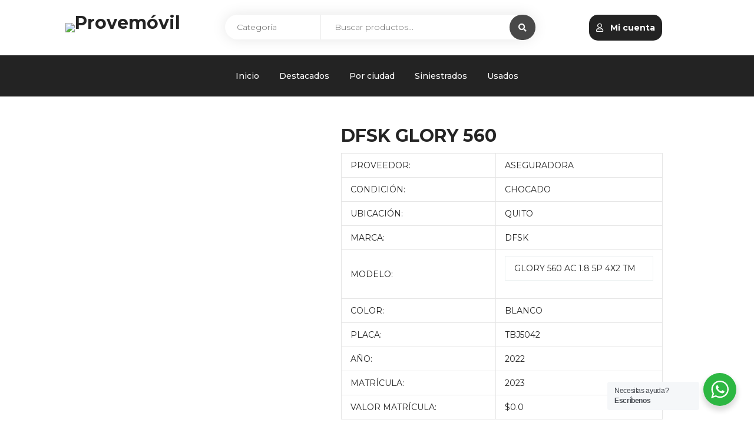

--- FILE ---
content_type: text/html; charset=UTF-8
request_url: https://provemovil.com.ec/producto/dfsk-glory-560-2/
body_size: 51931
content:
<!DOCTYPE html>
<html lang="es">
<head>
    <meta charset="UTF-8">
    <meta name="viewport" content="width=device-width, initial-scale=1">
        
<!-- MapPress Easy Google Maps Versión:2.94.14 (https://www.mappresspro.com) -->
<title>DFSK GLORY 560 &#8211; Provemóvil</title>
<meta name='robots' content='max-image-preview:large' />
<link rel='dns-prefetch' href='//paybox.pagoplux.com' />
<link rel='dns-prefetch' href='//fonts.googleapis.com' />
<link rel='preconnect' href='https://fonts.gstatic.com' crossorigin />
<link rel="alternate" type="application/rss+xml" title="Provemóvil &raquo; Feed" href="https://provemovil.com.ec/feed/" />
<link rel="alternate" type="application/rss+xml" title="Provemóvil &raquo; Feed de los comentarios" href="https://provemovil.com.ec/comments/feed/" />
<script type="text/javascript">
window._wpemojiSettings = {"baseUrl":"https:\/\/s.w.org\/images\/core\/emoji\/14.0.0\/72x72\/","ext":".png","svgUrl":"https:\/\/s.w.org\/images\/core\/emoji\/14.0.0\/svg\/","svgExt":".svg","source":{"concatemoji":"https:\/\/provemovil.com.ec\/wp-includes\/js\/wp-emoji-release.min.js?ver=499d5c55eadcd3c1fcfafafd27e63b45.1769074452"}};
/*! This file is auto-generated */
!function(e,a,t){var n,r,o,i=a.createElement("canvas"),p=i.getContext&&i.getContext("2d");function s(e,t){p.clearRect(0,0,i.width,i.height),p.fillText(e,0,0);e=i.toDataURL();return p.clearRect(0,0,i.width,i.height),p.fillText(t,0,0),e===i.toDataURL()}function c(e){var t=a.createElement("script");t.src=e,t.defer=t.type="text/javascript",a.getElementsByTagName("head")[0].appendChild(t)}for(o=Array("flag","emoji"),t.supports={everything:!0,everythingExceptFlag:!0},r=0;r<o.length;r++)t.supports[o[r]]=function(e){if(p&&p.fillText)switch(p.textBaseline="top",p.font="600 32px Arial",e){case"flag":return s("\ud83c\udff3\ufe0f\u200d\u26a7\ufe0f","\ud83c\udff3\ufe0f\u200b\u26a7\ufe0f")?!1:!s("\ud83c\uddfa\ud83c\uddf3","\ud83c\uddfa\u200b\ud83c\uddf3")&&!s("\ud83c\udff4\udb40\udc67\udb40\udc62\udb40\udc65\udb40\udc6e\udb40\udc67\udb40\udc7f","\ud83c\udff4\u200b\udb40\udc67\u200b\udb40\udc62\u200b\udb40\udc65\u200b\udb40\udc6e\u200b\udb40\udc67\u200b\udb40\udc7f");case"emoji":return!s("\ud83e\udef1\ud83c\udffb\u200d\ud83e\udef2\ud83c\udfff","\ud83e\udef1\ud83c\udffb\u200b\ud83e\udef2\ud83c\udfff")}return!1}(o[r]),t.supports.everything=t.supports.everything&&t.supports[o[r]],"flag"!==o[r]&&(t.supports.everythingExceptFlag=t.supports.everythingExceptFlag&&t.supports[o[r]]);t.supports.everythingExceptFlag=t.supports.everythingExceptFlag&&!t.supports.flag,t.DOMReady=!1,t.readyCallback=function(){t.DOMReady=!0},t.supports.everything||(n=function(){t.readyCallback()},a.addEventListener?(a.addEventListener("DOMContentLoaded",n,!1),e.addEventListener("load",n,!1)):(e.attachEvent("onload",n),a.attachEvent("onreadystatechange",function(){"complete"===a.readyState&&t.readyCallback()})),(e=t.source||{}).concatemoji?c(e.concatemoji):e.wpemoji&&e.twemoji&&(c(e.twemoji),c(e.wpemoji)))}(window,document,window._wpemojiSettings);
</script>
<style type="text/css">
img.wp-smiley,
img.emoji {
	display: inline !important;
	border: none !important;
	box-shadow: none !important;
	height: 1em !important;
	width: 1em !important;
	margin: 0 0.07em !important;
	vertical-align: -0.1em !important;
	background: none !important;
	padding: 0 !important;
}
</style>
	<link rel='stylesheet' id='dashicons-css' href='https://provemovil.com.ec/wp-includes/css/dashicons.min.css?ver=499d5c55eadcd3c1fcfafafd27e63b45.1769074452' type='text/css' media='all' />
<link rel='stylesheet' id='wc-blocks-integration-css' href='https://provemovil.com.ec/wp-content/plugins/woocommerce-subscriptions-main/vendor/woocommerce/subscriptions-core/build/index.css?ver=4.6.0.1769074452' type='text/css' media='all' />
<link rel='stylesheet' id='wp-block-library-css' href='https://provemovil.com.ec/wp-includes/css/dist/block-library/style.min.css?ver=499d5c55eadcd3c1fcfafafd27e63b45.1769074452' type='text/css' media='all' />
<link rel='stylesheet' id='mappress-leaflet-css' href='https://provemovil.com.ec/wp-content/plugins/mappress-google-maps-for-wordpress/lib/leaflet/leaflet.css?ver=1.7.1.1769074452' type='text/css' media='all' />
<link rel='stylesheet' id='mappress-css' href='https://provemovil.com.ec/wp-content/plugins/mappress-google-maps-for-wordpress/css/mappress.css?ver=2.94.14.1769074452' type='text/css' media='all' />
<link rel='stylesheet' id='wpzoom-social-icons-block-style-css' href='https://provemovil.com.ec/wp-content/plugins/social-icons-widget-by-wpzoom/block/dist/style-wpzoom-social-icons.css?ver=4.5.1.1769074452' type='text/css' media='all' />
<style id='pdfemb-pdf-embedder-viewer-style-inline-css' type='text/css'>
.wp-block-pdfemb-pdf-embedder-viewer{max-width:none}

</style>
<link rel='stylesheet' id='awsm-ead-public-css' href='https://provemovil.com.ec/wp-content/plugins/embed-any-document/css/embed-public.min.css?ver=2.7.7.1769074452' type='text/css' media='all' />
<link rel='stylesheet' id='wp-components-css' href='https://provemovil.com.ec/wp-includes/css/dist/components/style.min.css?ver=499d5c55eadcd3c1fcfafafd27e63b45.1769074452' type='text/css' media='all' />
<link rel='stylesheet' id='wp-block-editor-css' href='https://provemovil.com.ec/wp-includes/css/dist/block-editor/style.min.css?ver=499d5c55eadcd3c1fcfafafd27e63b45.1769074452' type='text/css' media='all' />
<link rel='stylesheet' id='wp-nux-css' href='https://provemovil.com.ec/wp-includes/css/dist/nux/style.min.css?ver=499d5c55eadcd3c1fcfafafd27e63b45.1769074452' type='text/css' media='all' />
<link rel='stylesheet' id='wp-reusable-blocks-css' href='https://provemovil.com.ec/wp-includes/css/dist/reusable-blocks/style.min.css?ver=499d5c55eadcd3c1fcfafafd27e63b45.1769074452' type='text/css' media='all' />
<link rel='stylesheet' id='wp-editor-css' href='https://provemovil.com.ec/wp-includes/css/dist/editor/style.min.css?ver=499d5c55eadcd3c1fcfafafd27e63b45.1769074452' type='text/css' media='all' />
<link rel='stylesheet' id='nta_whatsapp-style-css-css' href='https://provemovil.com.ec/wp-content/plugins/whatsapp-for-wordpress/dist/blocks.style.build.css?ver=499d5c55eadcd3c1fcfafafd27e63b45.1769074452' type='text/css' media='all' />
<link rel='stylesheet' id='classic-theme-styles-css' href='https://provemovil.com.ec/wp-includes/css/classic-themes.min.css?ver=499d5c55eadcd3c1fcfafafd27e63b45.1769074452' type='text/css' media='all' />
<style id='global-styles-inline-css' type='text/css'>
body{--wp--preset--color--black: #000000;--wp--preset--color--cyan-bluish-gray: #abb8c3;--wp--preset--color--white: #ffffff;--wp--preset--color--pale-pink: #f78da7;--wp--preset--color--vivid-red: #cf2e2e;--wp--preset--color--luminous-vivid-orange: #ff6900;--wp--preset--color--luminous-vivid-amber: #fcb900;--wp--preset--color--light-green-cyan: #7bdcb5;--wp--preset--color--vivid-green-cyan: #00d084;--wp--preset--color--pale-cyan-blue: #8ed1fc;--wp--preset--color--vivid-cyan-blue: #0693e3;--wp--preset--color--vivid-purple: #9b51e0;--wp--preset--gradient--vivid-cyan-blue-to-vivid-purple: linear-gradient(135deg,rgba(6,147,227,1) 0%,rgb(155,81,224) 100%);--wp--preset--gradient--light-green-cyan-to-vivid-green-cyan: linear-gradient(135deg,rgb(122,220,180) 0%,rgb(0,208,130) 100%);--wp--preset--gradient--luminous-vivid-amber-to-luminous-vivid-orange: linear-gradient(135deg,rgba(252,185,0,1) 0%,rgba(255,105,0,1) 100%);--wp--preset--gradient--luminous-vivid-orange-to-vivid-red: linear-gradient(135deg,rgba(255,105,0,1) 0%,rgb(207,46,46) 100%);--wp--preset--gradient--very-light-gray-to-cyan-bluish-gray: linear-gradient(135deg,rgb(238,238,238) 0%,rgb(169,184,195) 100%);--wp--preset--gradient--cool-to-warm-spectrum: linear-gradient(135deg,rgb(74,234,220) 0%,rgb(151,120,209) 20%,rgb(207,42,186) 40%,rgb(238,44,130) 60%,rgb(251,105,98) 80%,rgb(254,248,76) 100%);--wp--preset--gradient--blush-light-purple: linear-gradient(135deg,rgb(255,206,236) 0%,rgb(152,150,240) 100%);--wp--preset--gradient--blush-bordeaux: linear-gradient(135deg,rgb(254,205,165) 0%,rgb(254,45,45) 50%,rgb(107,0,62) 100%);--wp--preset--gradient--luminous-dusk: linear-gradient(135deg,rgb(255,203,112) 0%,rgb(199,81,192) 50%,rgb(65,88,208) 100%);--wp--preset--gradient--pale-ocean: linear-gradient(135deg,rgb(255,245,203) 0%,rgb(182,227,212) 50%,rgb(51,167,181) 100%);--wp--preset--gradient--electric-grass: linear-gradient(135deg,rgb(202,248,128) 0%,rgb(113,206,126) 100%);--wp--preset--gradient--midnight: linear-gradient(135deg,rgb(2,3,129) 0%,rgb(40,116,252) 100%);--wp--preset--duotone--dark-grayscale: url('#wp-duotone-dark-grayscale');--wp--preset--duotone--grayscale: url('#wp-duotone-grayscale');--wp--preset--duotone--purple-yellow: url('#wp-duotone-purple-yellow');--wp--preset--duotone--blue-red: url('#wp-duotone-blue-red');--wp--preset--duotone--midnight: url('#wp-duotone-midnight');--wp--preset--duotone--magenta-yellow: url('#wp-duotone-magenta-yellow');--wp--preset--duotone--purple-green: url('#wp-duotone-purple-green');--wp--preset--duotone--blue-orange: url('#wp-duotone-blue-orange');--wp--preset--font-size--small: 13px;--wp--preset--font-size--medium: 20px;--wp--preset--font-size--large: 36px;--wp--preset--font-size--x-large: 42px;--wp--preset--spacing--20: 0.44rem;--wp--preset--spacing--30: 0.67rem;--wp--preset--spacing--40: 1rem;--wp--preset--spacing--50: 1.5rem;--wp--preset--spacing--60: 2.25rem;--wp--preset--spacing--70: 3.38rem;--wp--preset--spacing--80: 5.06rem;--wp--preset--shadow--natural: 6px 6px 9px rgba(0, 0, 0, 0.2);--wp--preset--shadow--deep: 12px 12px 50px rgba(0, 0, 0, 0.4);--wp--preset--shadow--sharp: 6px 6px 0px rgba(0, 0, 0, 0.2);--wp--preset--shadow--outlined: 6px 6px 0px -3px rgba(255, 255, 255, 1), 6px 6px rgba(0, 0, 0, 1);--wp--preset--shadow--crisp: 6px 6px 0px rgba(0, 0, 0, 1);}:where(.is-layout-flex){gap: 0.5em;}body .is-layout-flow > .alignleft{float: left;margin-inline-start: 0;margin-inline-end: 2em;}body .is-layout-flow > .alignright{float: right;margin-inline-start: 2em;margin-inline-end: 0;}body .is-layout-flow > .aligncenter{margin-left: auto !important;margin-right: auto !important;}body .is-layout-constrained > .alignleft{float: left;margin-inline-start: 0;margin-inline-end: 2em;}body .is-layout-constrained > .alignright{float: right;margin-inline-start: 2em;margin-inline-end: 0;}body .is-layout-constrained > .aligncenter{margin-left: auto !important;margin-right: auto !important;}body .is-layout-constrained > :where(:not(.alignleft):not(.alignright):not(.alignfull)){max-width: var(--wp--style--global--content-size);margin-left: auto !important;margin-right: auto !important;}body .is-layout-constrained > .alignwide{max-width: var(--wp--style--global--wide-size);}body .is-layout-flex{display: flex;}body .is-layout-flex{flex-wrap: wrap;align-items: center;}body .is-layout-flex > *{margin: 0;}:where(.wp-block-columns.is-layout-flex){gap: 2em;}.has-black-color{color: var(--wp--preset--color--black) !important;}.has-cyan-bluish-gray-color{color: var(--wp--preset--color--cyan-bluish-gray) !important;}.has-white-color{color: var(--wp--preset--color--white) !important;}.has-pale-pink-color{color: var(--wp--preset--color--pale-pink) !important;}.has-vivid-red-color{color: var(--wp--preset--color--vivid-red) !important;}.has-luminous-vivid-orange-color{color: var(--wp--preset--color--luminous-vivid-orange) !important;}.has-luminous-vivid-amber-color{color: var(--wp--preset--color--luminous-vivid-amber) !important;}.has-light-green-cyan-color{color: var(--wp--preset--color--light-green-cyan) !important;}.has-vivid-green-cyan-color{color: var(--wp--preset--color--vivid-green-cyan) !important;}.has-pale-cyan-blue-color{color: var(--wp--preset--color--pale-cyan-blue) !important;}.has-vivid-cyan-blue-color{color: var(--wp--preset--color--vivid-cyan-blue) !important;}.has-vivid-purple-color{color: var(--wp--preset--color--vivid-purple) !important;}.has-black-background-color{background-color: var(--wp--preset--color--black) !important;}.has-cyan-bluish-gray-background-color{background-color: var(--wp--preset--color--cyan-bluish-gray) !important;}.has-white-background-color{background-color: var(--wp--preset--color--white) !important;}.has-pale-pink-background-color{background-color: var(--wp--preset--color--pale-pink) !important;}.has-vivid-red-background-color{background-color: var(--wp--preset--color--vivid-red) !important;}.has-luminous-vivid-orange-background-color{background-color: var(--wp--preset--color--luminous-vivid-orange) !important;}.has-luminous-vivid-amber-background-color{background-color: var(--wp--preset--color--luminous-vivid-amber) !important;}.has-light-green-cyan-background-color{background-color: var(--wp--preset--color--light-green-cyan) !important;}.has-vivid-green-cyan-background-color{background-color: var(--wp--preset--color--vivid-green-cyan) !important;}.has-pale-cyan-blue-background-color{background-color: var(--wp--preset--color--pale-cyan-blue) !important;}.has-vivid-cyan-blue-background-color{background-color: var(--wp--preset--color--vivid-cyan-blue) !important;}.has-vivid-purple-background-color{background-color: var(--wp--preset--color--vivid-purple) !important;}.has-black-border-color{border-color: var(--wp--preset--color--black) !important;}.has-cyan-bluish-gray-border-color{border-color: var(--wp--preset--color--cyan-bluish-gray) !important;}.has-white-border-color{border-color: var(--wp--preset--color--white) !important;}.has-pale-pink-border-color{border-color: var(--wp--preset--color--pale-pink) !important;}.has-vivid-red-border-color{border-color: var(--wp--preset--color--vivid-red) !important;}.has-luminous-vivid-orange-border-color{border-color: var(--wp--preset--color--luminous-vivid-orange) !important;}.has-luminous-vivid-amber-border-color{border-color: var(--wp--preset--color--luminous-vivid-amber) !important;}.has-light-green-cyan-border-color{border-color: var(--wp--preset--color--light-green-cyan) !important;}.has-vivid-green-cyan-border-color{border-color: var(--wp--preset--color--vivid-green-cyan) !important;}.has-pale-cyan-blue-border-color{border-color: var(--wp--preset--color--pale-cyan-blue) !important;}.has-vivid-cyan-blue-border-color{border-color: var(--wp--preset--color--vivid-cyan-blue) !important;}.has-vivid-purple-border-color{border-color: var(--wp--preset--color--vivid-purple) !important;}.has-vivid-cyan-blue-to-vivid-purple-gradient-background{background: var(--wp--preset--gradient--vivid-cyan-blue-to-vivid-purple) !important;}.has-light-green-cyan-to-vivid-green-cyan-gradient-background{background: var(--wp--preset--gradient--light-green-cyan-to-vivid-green-cyan) !important;}.has-luminous-vivid-amber-to-luminous-vivid-orange-gradient-background{background: var(--wp--preset--gradient--luminous-vivid-amber-to-luminous-vivid-orange) !important;}.has-luminous-vivid-orange-to-vivid-red-gradient-background{background: var(--wp--preset--gradient--luminous-vivid-orange-to-vivid-red) !important;}.has-very-light-gray-to-cyan-bluish-gray-gradient-background{background: var(--wp--preset--gradient--very-light-gray-to-cyan-bluish-gray) !important;}.has-cool-to-warm-spectrum-gradient-background{background: var(--wp--preset--gradient--cool-to-warm-spectrum) !important;}.has-blush-light-purple-gradient-background{background: var(--wp--preset--gradient--blush-light-purple) !important;}.has-blush-bordeaux-gradient-background{background: var(--wp--preset--gradient--blush-bordeaux) !important;}.has-luminous-dusk-gradient-background{background: var(--wp--preset--gradient--luminous-dusk) !important;}.has-pale-ocean-gradient-background{background: var(--wp--preset--gradient--pale-ocean) !important;}.has-electric-grass-gradient-background{background: var(--wp--preset--gradient--electric-grass) !important;}.has-midnight-gradient-background{background: var(--wp--preset--gradient--midnight) !important;}.has-small-font-size{font-size: var(--wp--preset--font-size--small) !important;}.has-medium-font-size{font-size: var(--wp--preset--font-size--medium) !important;}.has-large-font-size{font-size: var(--wp--preset--font-size--large) !important;}.has-x-large-font-size{font-size: var(--wp--preset--font-size--x-large) !important;}
.wp-block-navigation a:where(:not(.wp-element-button)){color: inherit;}
:where(.wp-block-columns.is-layout-flex){gap: 2em;}
.wp-block-pullquote{font-size: 1.5em;line-height: 1.6;}
</style>
<link rel='stylesheet' id='redux-extendify-styles-css' href='https://provemovil.com.ec/wp-content/plugins/redux-framework/redux-core/assets/css/extendify-utilities.css?ver=4.4.8.1769074452' type='text/css' media='all' />
<link rel='stylesheet' id='fontawesome-css' href='https://provemovil.com.ec/wp-content/plugins/subastas/includes/../css/fontAwesome/css/font-awesome.min.css?ver=499d5c55eadcd3c1fcfafafd27e63b45.1769074452' type='text/css' media='all' />
<link rel='stylesheet' id='photoswipe-css' href='https://provemovil.com.ec/wp-content/plugins/woocommerce/assets/css/photoswipe/photoswipe.min.css?ver=8.2.1.1769074452' type='text/css' media='all' />
<link rel='stylesheet' id='photoswipe-default-skin-css' href='https://provemovil.com.ec/wp-content/plugins/woocommerce/assets/css/photoswipe/default-skin/default-skin.min.css?ver=8.2.1.1769074452' type='text/css' media='all' />
<link rel='stylesheet' id='woocommerce-layout-css' href='https://provemovil.com.ec/wp-content/plugins/woocommerce/assets/css/woocommerce-layout.css?ver=8.2.1.1769074452' type='text/css' media='all' />
<link rel='stylesheet' id='woocommerce-smallscreen-css' href='https://provemovil.com.ec/wp-content/plugins/woocommerce/assets/css/woocommerce-smallscreen.css?ver=8.2.1.1769074452' type='text/css' media='only screen and (max-width: 768px)' />
<link rel='stylesheet' id='woocommerce-general-css' href='https://provemovil.com.ec/wp-content/plugins/woocommerce/assets/css/woocommerce.css?ver=8.2.1.1769074452' type='text/css' media='all' />
<style id='woocommerce-inline-inline-css' type='text/css'>
.woocommerce form .form-row .required { visibility: visible; }
</style>
<link rel='stylesheet' id='ibid-parent-style-css' href='https://provemovil.com.ec/wp-content/themes/ibid/style.css?ver=499d5c55eadcd3c1fcfafafd27e63b45.1769074452' type='text/css' media='all' />
<link rel='stylesheet' id='font-awesome5-css' href='https://provemovil.com.ec/wp-content/themes/ibid/css/plugins/font-awesome/all.min.css?ver=5.15.4.1769074452' type='text/css' media='all' />
<link rel='stylesheet' id='ibid-responsive-css' href='https://provemovil.com.ec/wp-content/themes/ibid/css/responsive.css?ver=499d5c55eadcd3c1fcfafafd27e63b45.1769074452' type='text/css' media='all' />
<link rel='stylesheet' id='ibid-media-screens-css' href='https://provemovil.com.ec/wp-content/themes/ibid/css/media-screens.css?ver=499d5c55eadcd3c1fcfafafd27e63b45.1769074452' type='text/css' media='all' />
<link rel='stylesheet' id='owl-carousel-css' href='https://provemovil.com.ec/wp-content/themes/ibid/css/owl.carousel.css?ver=499d5c55eadcd3c1fcfafafd27e63b45.1769074452' type='text/css' media='all' />
<link rel='stylesheet' id='owl-theme-css' href='https://provemovil.com.ec/wp-content/themes/ibid/css/owl.theme.css?ver=499d5c55eadcd3c1fcfafafd27e63b45.1769074452' type='text/css' media='all' />
<link rel='stylesheet' id='animate-css' href='https://provemovil.com.ec/wp-content/themes/ibid/css/animate.css?ver=499d5c55eadcd3c1fcfafafd27e63b45.1769074452' type='text/css' media='all' />
<link rel='stylesheet' id='ibid-styles-css' href='https://provemovil.com.ec/wp-content/themes/ibid/css/style.css?ver=499d5c55eadcd3c1fcfafafd27e63b45.1769074452' type='text/css' media='all' />
<link rel='stylesheet' id='ibid-style-css' href='https://provemovil.com.ec/wp-content/themes/ibid-child/style.css?ver=499d5c55eadcd3c1fcfafafd27e63b45.1769074452' type='text/css' media='all' />
<link rel='stylesheet' id='ibid-gutenberg-frontend-css' href='https://provemovil.com.ec/wp-content/themes/ibid/css/gutenberg-frontend.css?ver=499d5c55eadcd3c1fcfafafd27e63b45.1769074452' type='text/css' media='all' />
<link rel='stylesheet' id='dataTables-css' href='https://provemovil.com.ec/wp-content/themes/ibid/css/dataTables.min.css?ver=499d5c55eadcd3c1fcfafafd27e63b45.1769074452' type='text/css' media='all' />
<link rel='stylesheet' id='nice-select-css' href='https://provemovil.com.ec/wp-content/themes/ibid/css/nice-select.css?ver=499d5c55eadcd3c1fcfafafd27e63b45.1769074452' type='text/css' media='all' />
<link rel='stylesheet' id='jquery-datetimepicker-css' href='https://provemovil.com.ec/wp-content/themes/ibid/css/jquery.datetimepicker.min.css?ver=499d5c55eadcd3c1fcfafafd27e63b45.1769074452' type='text/css' media='all' />
<link rel='stylesheet' id='jquery-ui-css' href='https://provemovil.com.ec/wp-content/plugins/dokan-lite/assets/vendors/jquery-ui/jquery-ui-1.10.0.custom.css?ver=3.9.1.1769074452' type='text/css' media='all' />
<link rel='stylesheet' id='ibid-fonts-css' href='//fonts.googleapis.com/css?family=Montserrat%3Aregular%2C500%2C600%2C700%2C800%2C900%2Clatin%7CPoppins%3A300%2Cregular%2C500%2C600%2C700%2Clatin-ext%2Clatin%2Cdevanagari%7CNunito+Sans%3A300%2Cregular%2C700%2Clatin%7CSignika%3A300%2Cregular%2C600%2C700%2Clatin-ext%2Clatin%7CJost%3A300%2Cregular%2C600%2C700%2Clatin-ext%2Clatin&#038;ver=1.0.0.1769074452' type='text/css' media='all' />
<link rel='stylesheet' id='ibid-custom-style-css' href='https://provemovil.com.ec/wp-content/themes/ibid/css/custom-editor-style.css?ver=499d5c55eadcd3c1fcfafafd27e63b45.1769074452' type='text/css' media='all' />
<style id='ibid-custom-style-inline-css' type='text/css'>
.back-to-top{background-color: #232323; }#header{margin: 0 auto;}.my-acount-button{border: none;width: max-content;padding: 12px;background: #232323;margin: auto;border-radius: 15px;font-weight: bold;color: white !important;cursor: pointer;}.my-acount-button:hover{ background: #232323;}.woocommerce.single-product .quantity .qty.bid{width:80px;}@media only screen and (max-width: 767px) {body h1,body h1 span{font-size: 26px !important;line-height: 30px !important;}body h2{font-size: 24px !important;line-height: 28px !important;}body h3{font-size: 22px !important;line-height: 26px !important;}body h4{font-size: 20px !important;line-height: 24px !important;}body h5{font-size: 18px !important;line-height: 22px !important;}body h6{font-size: 16px !important;line-height: 20px !important;}.mega-menu-inline .menu-item-has-children{display: inline-block !important;}}@media only screen and (min-width: 768px) and (max-width: 1024px) {body h1,body h1 span{font-size: 28px !important;line-height: 32px !important;}body h2{font-size: 26px !important;line-height: 30px !important;}body h3{font-size: 24px !important;line-height: 28px !important;}body h4{font-size: 22px !important;line-height: 26px !important;}body h5{font-size: 20px !important;line-height: 23px !important;}body h6{font-size: 18px !important;line-height: 21px !important;}}.post-password-form input[type="password"],.no-results input,.modeltheme-modal input.email,.post-password-form input[type="submit"],.wc_vendors_active form input[type="submit"],.modeltheme-modal input[type="email"], .modeltheme-modal input[type="text"], .modeltheme-modal input[type="password"],#yith-wcwl-form input[type="text"],.memorabilia-news .newsletter-footer.light .email,.woocommerce div.product form.cart .variations select,#signup-modal-content .woocommerce-form-register.register input[type="text"], #signup-modal-content .woocommerce-form-register.register input[type="email"], #signup-modal-content .woocommerce-form-register.register input[type="tel"], #signup-modal-content .woocommerce-form-register.register input[type="password"], #signup-modal-content .woocommerce-form-register.register textarea,.dokan-orders-content .dokan-order-filter-serach .select2-container--default .select2-selection--single,.dokan-orders-content #order-filter .dokan-form-control,.dokan-dashboard-content .dokan-alert-warning,.dokan-product-edit-form .select2-container--default .select2-selection--single,.dokan-product-edit-form.ibid-auction-settings .form-control,.dokan-product-edit-form .select2-container--default.select2-container--focus .select2-selection--multiple,.dokan-product-edit-form .select2-container--default .select2-selection--multiple,.dokan-orders-content .dokan-orders-area input.add_note,.comment-form input, .comment-form textarea,.woocommerce-cart table.cart td.actions .coupon .input-text,.wp-block-search .wp-block-search__input,.woocommerce .woocommerce-ordering select,.woocommerce form .form-row textarea, .woocommerce form .form-row select, .woocommerce form .form-row input.input-text, .woocommerce-page form .form-row input.input-text,.wc_vendors_active #wcv_bank_account_name,.wc_vendors_active #wcv_bank_account_number,.wc_vendors_active #wcv_bank_name,.wc_vendors_active #wcv_bank_routing_number,.wc_vendors_active #wcv_bank_iban,.wc_vendors_active #wcv_bank_bic_swift,.wc_vendors_active #pv_shop_name,.wc_vendors_active #pv_paypal,.wc_vendors_active textarea,.wc_vendors_active input.date-pick,.menu-search,.newsletter-footer.light .email,.modeltheme-modal input[type="submit"], .modeltheme-modal button[type="submit"], form#login .register_button,.newsletter-footer .email,button.single_add_to_cart_button.button.alt[data-tooltip]:before,.woocommerce.single-product .wishlist-container a.button[data-tooltip]:before,.woocommerce.single-product div.product form.cart button.bid_button.button.alt[data-tooltip]:before,.woocommerce_simple_domain .button-bid a,.products span.winning,form#login .submit_button{border-radius: 30px;-webkit-border-radius: 30px;}form.menu-search .nice-select{border-radius: 30px 0 0 30px;-webkit-border-radius: 30px 0 0 30px;}.dokan-settings-content .dokan-settings-area .dokan-form-control,.dokan-product-listing-area .dokan-form-control,.content-area .dokan-seller-search-form .dokan-w4 input[type=search],input#order_date_filter,.woocommerce form .form-row .select2-container span,.evc-button.evc-btn-normal,.header_mini_cart .button.wc-forward, .header_mini_cart .button.checkout,.dokan-form-control{border-radius: 30px !important;}.yith-wcwl-wishlistaddedbrowse.show a,.overlay-components .component a,.overlay-components .component a,.vc_col-md-3 .overlay-components .component a,.modeltheme_products_carousel .button-bid a,.modeltheme_products_carousel .modeltheme-button-bid a,.category-button a,.mt_products_slider .button-bid a,.woocommerce.single-product div.product form.cart .button,.woocommerce.single-product .wishlist-container a.button,.masonry_banner .read-more,.testimonail01-content,.header-v2 .header_mini_cart_group,.header-v3 .menu-products .shop_cart,.header-v3 .header_mini_cart_group,.pagination .page-numbers,.nav-previous a, .nav-next a,a.add-wsawl.sa-watchlist-action, a.remove-wsawl.sa-watchlist-action,.form-submit input[type="submit"],.widget_search .search-field,.social-shareer a,.woocommerce ul.products li.product .onsale, body .woocommerce ul.products li.product .onsale, body .woocommerce ul.products li.product .onsale,.woocommerce_categories2 .yith-wcwl-add-to-wishlist.exists .yith-wcwl-wishlistaddedbrowse.hide a,.full-width-part .more-link,table.my_account_orders tbody tr td.order-actions a.button,.wpcf7-form .wpcf7-submit,.newsletter-footer input.submit,.woocommerce .woocommerce-pagination ul.page-numbers li,.woocommerce nav.woocommerce-pagination ul li a, .woocommerce nav.woocommerce-pagination ul li span,a#register-modal,#signup-modal-content .woocommerce-form-register.register .button[type='submit'],.wc-social-login a.ywsl-social::after,.back-to-top,.woocommerce.widget_product_search .search-field,.no-results input[type="submit"],.ibid_shortcode_cause .button-content a,.wp-block-search .wp-block-search__button,.product-badge,.sale_banner_right span.read-more,.custom-about .button-winona,.menu-search .btn.btn-primary,.featured_product_shortcode .featured_product_button,.cd-gallery .button-bid a,.wcv-dashboard-navigation li a{border-radius: 30px;-webkit-border-radius: 30px;}.modeltheme_products_shadow .woocommerce ul.products li.product .button[data-tooltip],.campaign_procentage.progress,.woocommerce .woocommerce-widget-layered-nav-dropdown__submit,.pagination-wrap ul.pagination > li > a,.dokan-pagination-container .dokan-pagination li a,#yith-wcwl-form input[type="submit"],.woocommerce #respond input#submit, .woocommerce a.button, .woocommerce button.button, .woocommerce input.button,table.compare-list .add-to-cart td a,.woocommerce #respond input#submit.alt, .woocommerce a.button.alt, .woocommerce button.button.alt, .woocommerce input.button.alt,.button-link,input[type="submit"].dokan-btn, a.dokan-btn, .dokan-btn, .button, {-webkit-border-radius: 30px !important;border-radius: 30px !important;}.ibid-shop-sort-group .gridlist-toggle a#grid {border-radius: 30px 0 0 30px;}.ibid-shop-sort-group .gridlist-toggle a#list {border-radius: 0 30px 30px 0;}footer .menu .menu-item a{color: #AFAFAF;}.footer-top .widget-title, p.copyright{color: #343E47;}.top-footer div.left{color: #FFFFFF;}li.nav-menu-account{color: #FFFFFF;}.header-v3 .navbar-default, .header-v3 nav#modeltheme-main-head{background-color: #1C1F26;}.header-v2 .top-header{background-color: #ce6723;}.header-v2 .navbar-default{background-color: #F27928;}.breadcrumb a::after {content: "/";content:"/";}.navbar-header .logo img {max-width: 85px;}::selection{color: #020202;background: #EFEFEF;}::-moz-selection { /* Code for Firefox */color: #020202;background: #EFEFEF;}a,a:visited{color: #484848;}a:focus,a:hover{color: #484848;}/*------------------------------------------------------------------COLOR------------------------------------------------------------------*/span.amount,.cd-gallery .woocommerce-title-metas .ibid-supported-cause a,table.compare-list .remove td a .remove,.woocommerce form .form-row .required,.woocommerce .woocommerce-info::before,.woocommerce .woocommerce-message::before,.woocommerce div.product p.price, .woocommerce div.product span.price,.woocommerce div.product .woocommerce-tabs ul.tabs li.active,.widget_popular_recent_tabs .nav-tabs li.active a,.widget_product_categories .cat-item:hover,.widget_product_categories .cat-item a:hover,.widget_archive li:hover,.widget_archive li a:hover,.widget_categories .cat-item:hover,.widget_categories li a:hover,.woocommerce .star-rating span::before,.pricing-table.recomended .button.solid-button, .pricing-table .table-content:hover .button.solid-button,.pricing-table.Recommended .button.solid-button, .pricing-table.recommended .button.solid-button, .pricing-table.recomended .button.solid-button, .pricing-table .table-content:hover .button.solid-button,.testimonial-author,.testimonials-container blockquote::before,.testimonials-container blockquote::after,h1 span,h2 span,label.error,.woocommerce input.button:hover,.author-name,.comment_body .author_name,.prev-next-post a:hover,.prev-text,.next-text,.social ul li a:hover i,.wpcf7-form span.wpcf7-not-valid-tip,.text-dark .statistics .stats-head *,.wpb_button.btn-filled,.widget_meta a:hover,.iconfilter-shortcode li.subscription ins span,.logo span,a.shop_cart::after,.woocommerce ul.products li.product .archive-product-title a:hover,.shop_cart:hover,.widget_pages a:hover,.categories_shortcode .category.active, .categories_shortcode .category:hover,.widget_recent_entries_with_thumbnail li:hover a,.widget_recent_entries li a:hover,.wpb_button.btn-filled:hover,li.seller-name::before,li.store-address::before,li.store-name::before,.full-width-part .post-name a:hover,.full-width-part .post-category-comment-date a:hover, .article-details .post-author a:hover,.grid-view.col-md-12.list-view .more-link:hover,.woocommerce button.button:hover,.woocommerce button.button.alt:hover,.woocommerce div.product form.buy-now.cart .button:hover span.amount,.woocommerce a.button:hover,.wc_vendors_active form input[type="submit"]:hover,.wcv-dashboard-navigation li a:hover,.woocommerce ul.cart_list li:hover a, .woocommerce ul.product_list_widget li:hover a,a.add-wsawl.sa-watchlist-action:hover, a.remove-wsawl.sa-watchlist-action:hover,.top-footer .menu-search .btn.btn-primary:hover i.fa,footer .footer-top .menu .menu-item a:hover,wpcf7-form .wpcf7-submit:hover,.woocommerce a.button.alt:hover,.form-submit input:hover,.post-name i,.modal-content p i,#yith-wcwl-form input[type="submit"]:hover,.modeltheme-modal input[type="submit"]:hover,.modeltheme-modal button[type="submit"]:hover,form#login .submit_button:hover,blockquote::before,.no-results input[type="submit"]:hover,.form-submit input:hover,div#cat-drop-stack a:hover,.woocommerce #respond input#submit:hover,.woocommerce-MyAccount-navigation-link > a:hover,.woocommerce-MyAccount-navigation-link.is-active > a,.sidebar-content .widget_nav_menu li a:hover,.woocommerce div.product form.cart .button#yith-wcact-auction-add-to-cart-button:hover span,.wp-block-search .wp-block-search__button:hover,.woocommerce-account .woocommerce-MyAccount-content p a:hover,.woocommerce.single-product div.product.product-type-auction form.cart .button.single_add_to_cart_button span,.woocommerce.single-product div.product.product-type-auction form.cart .button.single_add_to_cart_button,.ibid-shop-sort-group .gridlist-toggle a span:before,#signup-modal-content .woocommerce-form-register.register .button[type="submit"]:hover {color: #484848;}body .ibid_shortcode_blog .post-name a:hover,a#register-modal:hover{color: #484848 !important;}.dokan-btn-theme a:hover, .dokan-btn-theme:hover, input[type="submit"].dokan-btn-danger:hover, input[type="submit"].dokan-btn-theme:hover,.woocommerce-MyAccount-navigation-link > a:hover,.woocommerce-MyAccount-navigation-link.is-active > abody .ibid_shortcode_blog .post-name a:hover,.masonry_banner .read-more:hover,.category-button a:hover,.dokan-single-store .profile-frame .profile-info-box .profile-info-summery-wrapper .profile-info-summery .profile-info i,.wpcf7-form .wpcf7-submit:hover,.product_meta > span a:hover,.dokan-dashboard .dokan-dashboard-wrap .delete a,.dokan-dashboard .dokan-dash-sidebar ul.dokan-dashboard-menu li.active a,.dokan-dashboard .dokan-dash-sidebar ul.dokan-dashboard-menu li a:hover,#dropdown-user-profile ul li a:hover,.widget_ibid_social_icons a,.header-v3 .menu-products .shop_cart,.simple-sitemap-container ul a:hover,.wishlist_table tr td.product-name a.button:hover,.dokan-dashboard .dokan-dash-sidebar ul.dokan-dashboard-menu li:hover, .dokan-dashboard .dokan-dash-sidebar ul.dokan-dashboard-menu li.dokan-common-links a:hover,.woocommerce div.product .woocommerce-tabs ul.tabs li.active a, .woocommerce div.product .woocommerce-tabs ul.tabs li:hover a, .mega_menu .cf-mega-menu li a:hover, .mega_menu .cf-mega-menu.sub-menu p a:hover,.woocommerce a.remove,.ibid_shortcode_cause .button-content a:hover,.ibid_shortcode_blog .image_top .blog-content p.author,.modeltheme_products_shadow .details-container > div.details-item .amount,.mt_products_slider .full .woocommerce-title-metas span.amount,.woocommerce_categories.listed_info .style_v2 span.before-text i{color: #484848 !important;}.tagcloud > a:hover, nav,.ibid-icon-search,.wpb_button::after,.rotate45,.latest-posts .post-date-day,.latest-posts h3, .latest-tweets h3, .latest-videos h3,.button.solid-button,.top-footer,.form-submit input,.page-template-template-blog .full-width-part .more-link, .full-width-part .more-link,button.vc_btn,.pricing-table.recomended .table-content, .pricing-table .table-content:hover,.pricing-table.Recommended .table-content, .pricing-table.recommended .table-content, .pricing-table.recomended .table-content, .pricing-table .table-content:hover,.block-triangle,.owl-theme .owl-controls .owl-page span,body .vc_btn.vc_btn-blue, body a.vc_btn.vc_btn-blue, body button.vc_btn.vc_btn-blue,.woocommerce #respond input#submit, .woocommerce a.button, .woocommerce button.button, .woocommerce input.button,table.compare-list .add-to-cart td a,.woocommerce #respond input#submit.alt, .woocommerce a.button.alt, .woocommerce button.button.alt, .woocommerce input.button.alt,.woocommerce a.remove:hover,.woocommerce .widget_price_filter .ui-slider .ui-slider-range,.woocommerce nav.woocommerce-pagination ul li a:focus, .woocommerce nav.woocommerce-pagination ul li a:hover, .woocommerce nav.woocommerce-pagination ul li span.current, .widget_social_icons li a:hover, #subscribe > button[type="submit"],.social-sharer > li:hover,.prev-next-post a:hover .rotate45,.masonry_banner.default-skin,.member-footer .social::before, .member-footer .social::after,.subscribe > button[type="submit"],.woocommerce #respond input#submit.alt.disabled, .woocommerce #respond input#submit.alt.disabled:hover, .woocommerce #respond input#submit.alt:disabled, .woocommerce #respond input#submit.alt:disabled:hover, .woocommerce #respond input#submit.alt[disabled]:disabled, .woocommerce #respond input#submit.alt[disabled]:disabled:hover, .woocommerce a.button.alt.disabled, .woocommerce a.button.alt.disabled:hover, .woocommerce a.button.alt:disabled, .woocommerce a.button.alt:disabled:hover, .woocommerce a.button.alt[disabled]:disabled, .woocommerce a.button.alt[disabled]:disabled:hover, .woocommerce button.button.alt.disabled, .woocommerce button.button.alt.disabled:hover, .woocommerce button.button.alt:disabled, .woocommerce button.button.alt:disabled:hover, .woocommerce button.button.alt[disabled]:disabled, .woocommerce button.button.alt[disabled]:disabled:hover, .woocommerce input.button.alt.disabled, .woocommerce input.button.alt.disabled:hover, .woocommerce input.button.alt:disabled, .woocommerce input.button.alt:disabled:hover, .woocommerce input.button.alt[disabled]:disabled, .woocommerce input.button.alt[disabled]:disabled:hover,.no-results input[type="submit"],table.compare-list .add-to-cart td a,.shop_cart,h3#reply-title::after,.newspaper-info,.categories_shortcode .owl-controls .owl-buttons i:hover,.widget-title:after,h2.heading-bottom:after,.wpb_content_element .wpb_accordion_wrapper .wpb_accordion_header.ui-state-active,#primary .main-content ul li:not(.rotate45)::before,.wpcf7-form .wpcf7-submit,.menu-search .btn.btn-primary:hover,.btn-register, .modeltheme-modal input[type="submit"], .modeltheme-modal button[type="submit"], form#login .register_button, form#login .submit_button,.bottom-components .component a:hover, .bottom-components .component a:hover, .bottom-components .component a:hover, .woocommerce-page .overlay-components .component a:hover, .woocommerce-page .vc_col-md-3 .overlay-components .component a:hover,.woocommerce.single-product .wishlist-container .yith-wcwl-wishlistaddedbrowse.show a,.widget_address_social_icons .social-links a,.hover-components .component:hover,.navbar-default .navbar-toggle .icon-bar,#yith-wcwl-form input[type="submit"],.nav-previous a, .nav-next a,article.dokan-orders-area .dokan-panel-default > .dokan-panel-heading,#signup-modal-content .woocommerce-form-register.register .button[type="submit"],.dokan-dashboard .dokan-dashboard-content article.dashboard-content-area .dashboard-widget .widget-title,.woocommerce-MyAccount-navigation-link > a,.newsletter-footer input.submit:hover, .newsletter-footer input.submit:focus, a.remove-wsawl.sa-watchlist-action,footer .footer-top .menu .menu-item a::before,.post-password-form input[type="submit"],.wcv-dashboard-navigation li a,.wc_vendors_active form input[type="submit"],.cd-gallery .button-bid a,.ibid-shop-filters-button:focus,#wp-calendar td#today,.ibid-shop-filters-button,.mt_products_slider .button-bid a,.wishlist-title-with-form .show-title-form,body .dokan-pagination-container .dokan-pagination li.active a,.dokan-pagination-container .dokan-pagination li a:hover,.categories_shortcode .category,button.wp-block-search__button,.wp-block-search .wp-block-search__button,.ibid_shortcode_blog.boxed .post-button a.more-link{background: #232323;}.yith-wcwl-add-to-wishlist .yith-wcwl-wishlistexistsbrowse a,.yith-wcwl-add-to-wishlist.exists .yith-wcwl-wishlistaddedbrowse.hide a,.bottom-components .component a:hover, .bottom-components .component a:hover, .bottom-components .component a:hover, .woocommerce-page .overlay-components .component a:hover,.woocommerce-page .vc_col-md-3 .overlay-components .component a:hover,.columns-4 .overlay-components .component a:hover, .vc_col-md-4 .overlay-components .component a:hover, .no-sidebar .vc_col-md-3 .overlay-components .component a:hover,.woocommerce div.product .woocommerce-tabs ul.tabs li,.overlay-components .component.add-to-cart a, .bottom-components .component.add-to-cart a,.woocommerce_categories2 .products .component .yith-wcwl-wishlistexistsbrowse.show a,body .tp-bullets.preview1 .bullet,div#dokan-content .overlay-components .component a:hover,body #mega_main_menu li.default_dropdown .mega_dropdown > li > .item_link:hover, body #mega_main_menu li.widgets_dropdown .mega_dropdown > li > .item_link:hover, body #mega_main_menu li.multicolumn_dropdown .mega_dropdown > li > .item_link:hover, body .dokan-settings-content .dokan-settings-area a.dokan-btn-info,.btn-sticky-left,.dokan-btn-info,body #mega_main_menu li.grid_dropdown .mega_dropdown > li > .item_link:hover,.custom_ibid button,.woocommerce_categories.grid th,.ibid_shortcode_cause .button-content a,.domain.woocommerce_categories .button-bid a,.domain-but button,.woocommerce_simple_domain .button-bid a,.mt-product-search .menu-search button.form-control,.mt-tabs .tabs-style-iconbox nav ul li.tab-current a,.sale_banner_right span.read-more,.freelancer-list-shortcode .project-bid .button.btn,.woocommerce.archive .ar-projs .modeltheme-button-bid,.header-v9 #navbar ul.menu > .menu-item > a::after{background: #232323 !important;}.flip-clock-wrapper ul li a div div.inn,.featured_product_shortcode span.amount,.featured_product_shortcode .featured_product_button:hover,.custom_ibid button:hover,.ibid-countdown strong,.categories_shortcode .category.active span, .categories_shortcode .category:hover span,.woocommerce_categories.grid td.product-title a,.woocommerce_categories.grid td.add-cart a,.woocommerce_categories.list span.amount,.cd-tab-filter a:hover,.no-touch .cd-filter-block h4:hover,.cd-gallery .woocommerce-title-metas a:hover,.cd-tab-filter a.selected,.no-touch .cd-filter-trigger:hover,.woocommerce .woocommerce-widget-layered-nav-dropdown__submit:hover,.woocommerce .woocommerce-widget-layered-nav-list .woocommerce-widget-layered-nav-list__item a:hover,.mt_products_slider .woocommerce-title-metas h3 a:hover,.ibid_shortcode_cause h3 a:hover,.mt_products_slider .button-bid a:hover,.header-v3 .menu-products .shop_cart:hover,.domain.woocommerce_categories .archive-product-title a:hover,.custom-btn button:hover,.modeltheme_products_carousel .modeltheme-title-metas a:hover,.modeltheme_products_carousel.owl-theme .owl-controls .owl-buttons div,.modeltheme_products_simple h3.modeltheme-archive-product-title a:hover,.freelancer-list-shortcode h3.archive-product-title a:hover,.mt-categories-content:hover span.mt-title:hover,.freelancer-list-shortcode .project-bid .button.btn:hover,.woocommerce.archive .ar-projs .modeltheme-button-bid:hover a,.user-information h3.user-profile-title a:hover,.user-information span.info-pos i,.work-dashboard h3.archive-product-title a:hover,.user-profile-info span.info-pos i,.woocommerce_categories.listed_info h3.archive-product-title a:hover,.header-v8 .menu-inquiry .button:hover,.header-v9 .menu-inquiry .button:hover{color: #232323 !important;}input[type='submit'].dokan-btn, a.dokan-btn, .dokan-btn,.dokan-btn-success.grant_access, input#dokan-add-tracking-number,.dokan-dashboard .dokan-dash-sidebar, .dokan-dashboard .dokan-dash-sidebar ul.dokan-dashboard-menu,input[type="submit"].dokan-btn-theme, a.dokan-btn-theme, .dokan-btn-theme,#cd-zoom-in, #cd-zoom-out,.woocommerce .woocommerce-widget-layered-nav-dropdown__submit,.custom-btn button,.modeltheme_products_carousel .button-bid a,.modeltheme_products_carousel .modeltheme-button-bid a,.modeltheme_products_simple .modeltheme-product-wrapper a.button,.hiw-btn .button-winona{background-color: #232323 !important;}.gridlist-toggle a:hover,.gridlist-toggle a.active,.dataTables_wrapper .pagination>.active>a, .dataTables_wrapper .pagination>.active>span, .dataTables_wrapper .pagination>.active>a:hover, .dataTables_wrapper .pagination>.active>span:hover, .dataTables_wrapper .pagination>.active>a:focus, .dataTables_wrapper .pagination>.active>span:focus {background-color: #232323 !important;}.pagination > li > a.current, .pagination > li > a:hover{background-color: #232323;border: 1px solid #232323;}.woocommerce ul.products li.product .onsale, .back-to-top,body .woocommerce ul.products li.product .onsale, body .woocommerce ul.products li.product .onsale,.pagination .page-numbers.current,.pagination .page-numbers.current:hover,.category-button.boxed a,.masonry_banner .read-more.boxed {background-color: #232323;}.comment-form input, .comment-form textarea,.author-bio,blockquote,.widget_popular_recent_tabs .nav-tabs > li.active,body .left-border, body .right-border,body .member-header,body .member-footer .social,.woocommerce div.product .woocommerce-tabs ul.tabs li.active,.woocommerce .woocommerce-info, .woocommerce .woocommerce-message,body .button[type="submit"],.navbar ul li ul.sub-menu,.wpb_content_element .wpb_tabs_nav li.ui-tabs-active,.header_mini_cart,.header_mini_cart.visible_cart,#contact-us .form-control:focus,.header_mini_cart .woocommerce .widget_shopping_cart .total, .header_mini_cart .woocommerce.widget_shopping_cart .total,.sale_banner_holder:hover,.testimonial-img,.wpcf7-form input:focus, .wpcf7-form textarea:focus,.dokan-btn-success.grant_access, input#dokan-add-tracking-number,.navbar-default .navbar-toggle:hover, .woocommerce.single-product div.product.product-type-auction form.cart .button.single_add_to_cart_button,.navbar-default .navbar-toggle {border-color: #232323;}.sidebar-content .widget-title::before, .dokan-widget-area .widget-title::before,.dokan-settings-content .dokan-settings-area a.dokan-btn-info, .dokan-btn-info,input[type="submit"].dokan-btn-theme, a.dokan-btn-theme, .dokan-btn-theme,.header-v3 .menu-products .shop_cart,.lvca-heading.lvca-alignleft h3.lvca-title::after,.header-v8 .menu-inquiry .button{border-color: #232323 !important;}.mt-tabs .tabs-style-iconbox nav ul li.tab-current a::after{border-top-color: #232323 !important;}.services2 .block-triangle:hover i,.cd-filter::before,.cd-filter .cd-close {background-color:#232323;}#navbar .menu-item.black-friday-menu-link > a{background-color:#232323 !important;}#navbar .menu-item.black-friday-menu-link > a:hover {background:#ffffff !important;}.wp-block-search .wp-block-search__button:hover,.woocommerce #respond input#submit:hover, .woocommerce a.button:hover, .wc_vendors_active form input[type="submit"]:hover,.wcv-dashboard-navigation li a:hover,.woocommerce button.button:hover, .woocommerce input.button:hover,table.compare-list .add-to-cart td a:hover,.woocommerce #respond input#submit.alt:hover, .woocommerce a.button.alt:hover, .woocommerce button.button.alt:hover, .woocommerce input.button.alt:hover,.ibid-search.ibid-search-open .ibid-icon-search, .no-js .ibid-search .ibid-icon-search,.ibid-icon-search:hover,.latest-posts .post-date-month,.button.solid-button:hover,body .vc_btn.vc_btn-blue:hover, body a.vc_btn.vc_btn-blue:hover, body button.vc_btn.vc_btn-blue:hover,.subscribe > button[type="submit"]:hover,.no-results input[type="submit"]:hover,table.compare-list .add-to-cart td a:hover,.shop_cart:hover,.wpcf7-form .wpcf7-submit:hover,.widget_address_social_icons .social-links a:hover,.post-password-form input[type="submit"]:hover,.page-template-template-blog .full-width-part .more-link:hover,.form-submit input:hover,.full-width-part .more-link:hover,form#login .submit_button:hover,.modeltheme-modal input[type="submit"]:hover, .modeltheme-modal button[type="submit"]:hover, .modeltheme-modal p.btn-register-p a:hover,#yith-wcwl-form input[type="submit"]:hover,#signup-modal-content .woocommerce-form-register.register .button[type="submit"]:hover,.woocommerce_categories2 .bottom-components .component a:hover,.woocommerce_categories2 .bottom-components .component a:hover,woocommerce_categories2 .bottom-components .component a:hover {background: #232323; /*Color: Main Dark */}.woocommerce_categories.grid td.add-cart a:hover,.woocommerce_categories.grid td.product-title a:hover,.domain.woocommerce_categories .archive-product-title a{color: #232323 !important;}.no-touch #cd-zoom-in:hover, .no-touch #cd-zoom-out:hover,.woocommerce .woocommerce-widget-layered-nav-dropdown__submit:hover,.ibid_shortcode_cause .button-content a:hover,.cd-gallery .button-bid a:hover,.mt_products_slider .button-bid a:hover {background-color: #232323 !important; /*Color: Main Dark */}.woocommerce ul.cart_list li a::before, .woocommerce ul.product_list_widget li a::before{background: 0.95;}
</style>
<link rel='stylesheet' id='simple-auction-css' href='https://provemovil.com.ec/wp-content/plugins/woocommerce-simple-auctions/css/frontend.css?ver=499d5c55eadcd3c1fcfafafd27e63b45.1769074452' type='text/css' media='all' />
<link rel='stylesheet' id='wpzoom-social-icons-socicon-css' href='https://provemovil.com.ec/wp-content/plugins/social-icons-widget-by-wpzoom/assets/css/wpzoom-socicon.css?ver=1746762921.1769074452' type='text/css' media='all' />
<link rel='stylesheet' id='wpzoom-social-icons-genericons-css' href='https://provemovil.com.ec/wp-content/plugins/social-icons-widget-by-wpzoom/assets/css/genericons.css?ver=1746762921.1769074452' type='text/css' media='all' />
<link rel='stylesheet' id='wpzoom-social-icons-academicons-css' href='https://provemovil.com.ec/wp-content/plugins/social-icons-widget-by-wpzoom/assets/css/academicons.min.css?ver=1746762921.1769074452' type='text/css' media='all' />
<link rel='stylesheet' id='wpzoom-social-icons-font-awesome-3-css' href='https://provemovil.com.ec/wp-content/plugins/social-icons-widget-by-wpzoom/assets/css/font-awesome-3.min.css?ver=1746762921.1769074452' type='text/css' media='all' />
<link rel='stylesheet' id='wpzoom-social-icons-styles-css' href='https://provemovil.com.ec/wp-content/plugins/social-icons-widget-by-wpzoom/assets/css/wpzoom-social-icons-styles.css?ver=1746762921.1769074452' type='text/css' media='all' />
<link rel='stylesheet' id='dokan-style-css' href='https://provemovil.com.ec/wp-content/plugins/dokan-lite/assets/css/style.css?ver=1698105245.1769074452' type='text/css' media='all' />
<link rel='stylesheet' id='dokan-modal-css' href='https://provemovil.com.ec/wp-content/plugins/dokan-lite/assets/vendors/izimodal/iziModal.min.css?ver=1698105245.1769074452' type='text/css' media='all' />
<link rel='stylesheet' id='dokan-fontawesome-css' href='https://provemovil.com.ec/wp-content/plugins/dokan-lite/assets/vendors/font-awesome/font-awesome.min.css?ver=3.9.1.1769074452' type='text/css' media='all' />
<link rel='stylesheet' id='dokan-select2-css-css' href='https://provemovil.com.ec/wp-content/plugins/dokan-lite/assets/vendors/select2/select2.css?ver=3.9.1.1769074452' type='text/css' media='all' />
<link rel='stylesheet' id='nta-css-popup-css' href='https://provemovil.com.ec/wp-content/plugins/whatsapp-for-wordpress/assets/css/style.css?ver=499d5c55eadcd3c1fcfafafd27e63b45.1769074452' type='text/css' media='all' />
<link rel="preload" as="style" href="https://fonts.googleapis.com/css?family=Montserrat:300&#038;display=swap&#038;ver=1761025888.1769074452" /><link rel="stylesheet" href="https://fonts.googleapis.com/css?family=Montserrat:300&#038;display=swap&#038;ver=1761025888.1769074452" media="print" onload="this.media='all'"><noscript><link rel="stylesheet" href="https://fonts.googleapis.com/css?family=Montserrat:300&#038;display=swap&#038;ver=1761025888.1769074452" /></noscript><link rel='preload' as='font'  id='wpzoom-social-icons-font-academicons-woff2-css' href='https://provemovil.com.ec/wp-content/plugins/social-icons-widget-by-wpzoom/assets/font/academicons.woff2?v=1.9.2&#038;ver=1769074452'  type='font/woff2' crossorigin />
<link rel='preload' as='font'  id='wpzoom-social-icons-font-fontawesome-3-woff2-css' href='https://provemovil.com.ec/wp-content/plugins/social-icons-widget-by-wpzoom/assets/font/fontawesome-webfont.woff2?v=4.7.0&#038;ver=1769074452'  type='font/woff2' crossorigin />
<link rel='preload' as='font'  id='wpzoom-social-icons-font-genericons-woff-css' href='https://provemovil.com.ec/wp-content/plugins/social-icons-widget-by-wpzoom/assets/font/Genericons.woff?ver=1769074452'  type='font/woff' crossorigin />
<link rel='preload' as='font'  id='wpzoom-social-icons-font-socicon-woff2-css' href='https://provemovil.com.ec/wp-content/plugins/social-icons-widget-by-wpzoom/assets/font/socicon.woff2?v=4.5.1&#038;ver=1769074452'  type='font/woff2' crossorigin />
<script type='text/javascript' src='https://provemovil.com.ec/wp-includes/js/jquery/jquery.min.js?ver=3.6.4.1769074452' id='jquery-core-js'></script>
<script type='text/javascript' src='https://provemovil.com.ec/wp-includes/js/jquery/jquery-migrate.min.js?ver=3.4.0.1769074452' id='jquery-migrate-js'></script>
<script type='text/javascript' src='https://provemovil.com.ec/wp-content/plugins/dokan-lite/assets/vendors/izimodal/iziModal.min.js?ver=3.9.1.1769074452' id='dokan-modal-js'></script>
<script type='text/javascript' id='dokan-i18n-jed-js-extra'>
/* <![CDATA[ */
var dokan = {"ajaxurl":"https:\/\/provemovil.com.ec\/wp-admin\/admin-ajax.php","nonce":"20341064a5","ajax_loader":"https:\/\/provemovil.com.ec\/wp-content\/plugins\/dokan-lite\/assets\/images\/ajax-loader.gif","seller":{"available":"Disponible","notAvailable":"No disponible"},"delete_confirm":"\u00bfEst\u00e1s seguro?","wrong_message":"Algo sali\u00f3 mal. Por favor, vuelve a intentarlo .","vendor_percentage":"100","commission_type":"percentage","rounding_precision":"6","mon_decimal_point":".","product_types":["simple"],"loading_img":"https:\/\/provemovil.com.ec\/wp-content\/plugins\/dokan-lite\/assets\/images\/loading.gif","store_product_search_nonce":"bc88f21d2f","i18n_download_permission":"\u00bfSeguro que quieres denegar el acceso a esta descarga?","i18n_download_access":"No se ha podido conceder el acceso - Puede que el usuario ya tenga permiso para este archivo o que el correo electr\u00f3nico de facturaci\u00f3n no est\u00e9 establecido. Aseg\u00farate de que el correo electr\u00f3nico de facturaci\u00f3n est\u00e1 configurado y el pedido ha sido guardado.","maximum_tags_select_length":"-1","modal_header_color":"#F05025","i18n_choose_featured_img":"Subir imagen destacada","i18n_choose_file":"Elegir un fichero","i18n_choose_gallery":"A\u00f1adir im\u00e1genes a la galer\u00eda del producto","i18n_choose_featured_img_btn_text":"Establecer imagen destacada","i18n_choose_file_btn_text":"Introduce la URL del archivo","i18n_choose_gallery_btn_text":"A\u00f1adir a la galer\u00eda","duplicates_attribute_messg":"Lo siento, ya existe esta opci\u00f3n de atributo, intenta con una diferente.","variation_unset_warning":"\u00a1Cuidado! Este producto no tendr\u00e1 ninguna variaci\u00f3n si esta opci\u00f3n no est\u00e1 marcada.","new_attribute_prompt":"Indique un nombre para el nuevo t\u00e9rmino de atributo:","remove_attribute":"\u00bfQuitar este atributo?","dokan_placeholder_img_src":"https:\/\/provemovil.com.ec\/wp-content\/plugins\/woocommerce\/assets\/images\/placeholder.png","add_variation_nonce":"4e755af117","link_variation_nonce":"a5099687a6","delete_variations_nonce":"8b7f7c7422","load_variations_nonce":"bf04a2d6fa","save_variations_nonce":"9f284bc5f0","bulk_edit_variations_nonce":"58b95dc645","i18n_link_all_variations":"\u00bfEst\u00e1s seguro de que quieres enlazar todas las variaciones? Esto crear\u00e1 una nueva variaci\u00f3n para cada posible combinaci\u00f3n de variaciones de atributos (m\u00e1ximo 50 por ejecuci\u00f3n)","i18n_enter_a_value":"Introduce un valor","i18n_enter_menu_order":"Orden del men\u00fa de variaciones (determina la posici\u00f3n en la lista de variaciones)","i18n_enter_a_value_fixed_or_percent":"Introduce un valor (fijo o %)","i18n_delete_all_variations":"\u00bfEst\u00e1s seguro de que quieres borrar todas las variaciones? Este cambio no se puede deshacer.","i18n_last_warning":"\u00daltimo aviso, \u00bfest\u00e1s seguro?","i18n_choose_image":"Elige una imagen","i18n_set_image":"Establecer imagen de la variaci\u00f3n","i18n_variation_added":"variaci\u00f3n a\u00f1adida","i18n_variations_added":"variaciones a\u00f1adidas","i18n_no_variations_added":"No se han a\u00f1adido variaciones","i18n_remove_variation":"\u00bfSeguro que quieres eliminar esta variaci\u00f3n?","i18n_scheduled_sale_start":"Fecha de comienzo de la oferta (formato AAAA-MM-DD o d\u00e9jalo en blanco)","i18n_scheduled_sale_end":"Fecha final de la oferta (en formato AAAA-MM-DD o d\u00e9jalo en blanco)","i18n_edited_variations":"\u00bfGuardar los cambios antes de cambiar de p\u00e1gina?","i18n_variation_count_single":"%qty% variaci\u00f3n","i18n_variation_count_plural":"%qty% variaciones","i18n_no_result_found":"No se han encontrado resultados","i18n_sales_price_error":"\u00a1Por favor, introduce un valor menor que el precio normal!","i18n_decimal_error":"Por favor, introd\u00facelo con un punto decimal (.) sin separador de miles.","i18n_mon_decimal_error":"Escribe en formato monetario decimal (.) sin separador de miles ni s\u00edmbolos de moneda.","i18n_country_iso_error":"Por favor, escribe el c\u00f3digo del pa\u00eds con dos letras may\u00fasculas.","i18n_sale_less_than_regular_error":"Por favor, introduce un valor inferior al precio normal.","i18n_delete_product_notice":"Este producto ha producido ventas y puede estar enlazado a pedidos existentes. \u00bfSeguro que quieres borrarlo?","i18n_remove_personal_data_notice":"Esta acci\u00f3n no puede deshacerse. \u00bfEst\u00e1s seguro de que quieres borrar los datos personales de los pedidos seleccionados?","decimal_point":".","variations_per_page":"10","store_banner_dimension":{"width":625,"height":300,"flex-width":true,"flex-height":true},"selectAndCrop":"Seleccionar y recortar","chooseImage":"Elige una imagen","product_title_required":"El t\u00edtulo del producto es obligatorio","product_category_required":"La categor\u00eda del producto es necesaria","product_created_response":"Producto creado correctamente","search_products_nonce":"ac19dc7999","search_products_tags_nonce":"506bf28cad","search_customer_nonce":"e970137f17","i18n_matches_1":"Hay un resultado disponible, pulsa Enter para seleccionarlo.","i18n_matches_n":"Hay %qty% resultados disponibles, utiliza las fechas arriba y abajo para navegar.","i18n_no_matches":"No se han encontrado coincidencias","i18n_ajax_error":"Error al cargar","i18n_input_too_short_1":"Por favor, introduce 1 o m\u00e1s caracteres","i18n_input_too_short_n":"Por favor, introduce %qty% o m\u00e1s caracteres","i18n_input_too_long_1":"Por favor, borra 1 car\u00e1cter","i18n_input_too_long_n":"Por favor, borra %qty% caracteres","i18n_selection_too_long_1":"Solo puedes seleccionar 1 art\u00edculo","i18n_selection_too_long_n":"Solo puedes seleccionar %qty% art\u00edculos","i18n_load_more":"Cargando m\u00e1s resultados\u2026","i18n_searching":"Buscando\u2026","i18n_calculating":"Calculando","i18n_ok_text":"Correcto","i18n_cancel_text":"Cancelar","i18n_attribute_label":"Nombre del atributo","i18n_date_format":"j F, Y","dokan_banner_added_alert_msg":"\u00bfEst\u00e1s seguro? Has subido un banner, pero \u00a1no has hecho clic en el bot\u00f3n para actualizar los ajustes!","update_settings":"Actualizar los ajustes","rest":{"root":"https:\/\/provemovil.com.ec\/wp-json\/","nonce":"d3a9fd5ec2","version":"dokan\/v1"},"api":null,"libs":[],"routeComponents":{"default":null},"routes":[],"urls":{"assetsUrl":"https:\/\/provemovil.com.ec\/wp-content\/plugins\/dokan-lite\/assets"}};
/* ]]> */
</script>
<script type='text/javascript' src='https://provemovil.com.ec/wp-content/plugins/dokan-lite/assets/vendors/i18n/jed.js?ver=3.9.1.1769074452' id='dokan-i18n-jed-js'></script>
<script type='text/javascript' src='https://provemovil.com.ec/wp-content/plugins/dokan-lite/assets/vendors/sweetalert2/sweetalert2.all.min.js?ver=1698105245.1769074452' id='dokan-sweetalert2-js'></script>
<script type='text/javascript' src='https://provemovil.com.ec/wp-includes/js/dist/vendor/moment.min.js?ver=2.29.4.1769074452' id='moment-js'></script>
<script type='text/javascript' id='moment-js-after'>
moment.updateLocale( 'es_ES', {"months":["enero","febrero","marzo","abril","mayo","junio","julio","agosto","septiembre","octubre","noviembre","diciembre"],"monthsShort":["Ene","Feb","Mar","Abr","May","Jun","Jul","Ago","Sep","Oct","Nov","Dic"],"weekdays":["domingo","lunes","martes","mi\u00e9rcoles","jueves","viernes","s\u00e1bado"],"weekdaysShort":["Dom","Lun","Mar","Mi\u00e9","Jue","Vie","S\u00e1b"],"week":{"dow":1},"longDateFormat":{"LT":"g:i a","LTS":null,"L":null,"LL":"j F, Y","LLL":"j \\d\\e F \\d\\e Y H:i","LLLL":null}} );
</script>
<script type='text/javascript' id='dokan-util-helper-js-extra'>
/* <![CDATA[ */
var dokan_helper = {"i18n_date_format":"j F, Y","i18n_time_format":"g:i a","week_starts_day":"1","reverse_withdrawal":{"enabled":false},"timepicker_locale":{"am":"Ma\u00f1anas","pm":"Tardes","AM":"Ma\u00f1anas","PM":"Tardes","hr":"Hora","hrs":"Horas","mins":"Minutos"},"daterange_picker_local":{"toLabel":"Hasta","firstDay":1,"fromLabel":"Desde","separator":"-","weekLabel":"W","applyLabel":"Aplicar","cancelLabel":"Borrar","customRangeLabel":"Personalizado","daysOfWeek":["Do","Lu","Ma","Mi","Ju","Vi","Sa"],"monthNames":["Enero","Febrero","Marzo","Abril","Mayo","Junio","Julio","Agosto","Septiembre","Octubre","Noviembre","Diciembre"]}};
/* ]]> */
</script>
<script type='text/javascript' src='https://provemovil.com.ec/wp-content/plugins/dokan-lite/assets/js/helper.js?ver=1698105245.1769074452' id='dokan-util-helper-js'></script>
<script type='text/javascript' src='https://provemovil.com.ec/wp-content/plugins/subastas/includes/../js/sweetalert.min.js?ver=499d5c55eadcd3c1fcfafafd27e63b45.1769074452' id='sweetalert-js'></script>
<script type='text/javascript' src='https://provemovil.com.ec/wp-content/plugins/subastas/includes/../js/resolver.js?ver=499d5c55eadcd3c1fcfafafd27e63b45.1769074452' id='resolver-js'></script>
<script type='text/javascript' src='https://provemovil.com.ec/wp-content/plugins/woo-pagoplux-payments/assets/js/bootstrap-notify.min.js?ver=1.0.0.1769074452' id='pagoplux_paybox_script_notify-js'></script>
<script type='text/javascript' src='https://paybox.pagoplux.com/scripts-woocomerce/paybox-general/ppx-paybox.js?ver=1.0.0.1769074452' id='pagoplux_paybox_script_button-js'></script>
<script type='text/javascript' src='https://provemovil.com.ec/wp-content/plugins/woo-pagoplux-payments/assets/js/ppx-payment.js?ver=1.0.1769074452' id='pagoplux_paybox_script-js'></script>
<script type='text/javascript' src='https://provemovil.com.ec/wp-content/plugins/woocommerce-simple-auctions/js/jquery.countdown.min.js?ver=2.0.19.1769074452' id='simple-auction-countdown-js'></script>
<script type='text/javascript' id='simple-auction-countdown-language-js-extra'>
/* <![CDATA[ */
var countdown_language_data = {"labels":{"Years":"A\u00f1os","Months":"Meses","Weeks":"Semanas","Days":"D\u00edas","Hours":"Horas","Minutes":"Minutos","Seconds":"Segundos"},"labels1":{"Year":"Year","Month":"Mes","Week":"Semana","Day":"D\u00eda","Hour":"Hora","Minute":"Minuto","Second":"Segundo"},"compactLabels":{"y":" a\u00f1os","m":" meses","w":" semanas","d":" d\u00edas"}};
/* ]]> */
</script>
<script type='text/javascript' src='https://provemovil.com.ec/wp-content/plugins/woocommerce-simple-auctions/js/jquery.countdown.language.js?ver=2.0.19.1769074452' id='simple-auction-countdown-language-js'></script>
<script type='text/javascript' id='autoNumeric-js-extra'>
/* <![CDATA[ */
var autoNumericdata = {"currencySymbolPlacement":"p","digitGroupSeparator":"","decimalCharacter":".","currencySymbol":"$","decimalPlacesOverride":"2"};
/* ]]> */
</script>
<script type='text/javascript' src='https://provemovil.com.ec/wp-content/plugins/woocommerce-simple-auctions/js/autoNumeric.min.js?ver=2.0.13.1769074452' id='autoNumeric-js'></script>
<script type='text/javascript' id='simple-auction-frontend-js-extra'>
/* <![CDATA[ */
var data = {"finished":"La subasta ha finalizado!","checking":"\u00a1Paciencia por favor, estamos comprobando si la subasta ha terminado!","gtm_offset":"-5","started":"Auction has started! Please refresh your page.","no_need":"No es necesario ofrecer. Tu oferta est\u00e1 ganando!","compact_counter":"no","outbid_message":"<ul class=\"woocommerce-error\" role=\"alert\">\n\t\t\t<li>\n\t\t\t\u00a1Tu puja ha sido superada por otro usuario!\t\t<\/li>\n\t<\/ul>\n","interval":"0.5"};
var SA_Ajax = {"ajaxurl":"\/producto\/dfsk-glory-560-2\/?wsa-ajax","najax":"1","last_activity":"1769038052","focus":"no"};
/* ]]> */
</script>
<script type='text/javascript' src='https://provemovil.com.ec/wp-content/plugins/woocommerce-simple-auctions/js/simple-auction-frontend.js?ver=2.0.19.1769074452' id='simple-auction-frontend-js'></script>
<!--[if lt IE 8]>
<script type='text/javascript' src='https://provemovil.com.ec/wp-includes/js/json2.min.js?ver=2015-05-03.1769074452' id='json2-js'></script>
<![endif]-->
<script type='text/javascript' id='nta-js-popup-js-extra'>
/* <![CDATA[ */
var ntawaAjax = {"url":"https:\/\/provemovil.com.ec\/wp-admin\/admin-ajax.php"};
/* ]]> */
</script>
<script type='text/javascript' src='https://provemovil.com.ec/wp-content/plugins/whatsapp-for-wordpress/assets/js/main.js?ver=499d5c55eadcd3c1fcfafafd27e63b45.1769074452' id='nta-js-popup-js'></script>
<script type='text/javascript' src='https://provemovil.com.ec/?code-snippets-js-snippets=head&#038;ver=10.1769074452' id='code-snippets-site-head-js'></script>
<link rel="https://api.w.org/" href="https://provemovil.com.ec/wp-json/" /><link rel="alternate" type="application/json" href="https://provemovil.com.ec/wp-json/wp/v2/product/12297" /><link rel="EditURI" type="application/rsd+xml" title="RSD" href="https://provemovil.com.ec/xmlrpc.php?rsd" />
<link rel="wlwmanifest" type="application/wlwmanifest+xml" href="https://provemovil.com.ec/wp-includes/wlwmanifest.xml" />

<link rel="canonical" href="https://provemovil.com.ec/producto/dfsk-glory-560-2/" />
<link rel='shortlink' href='https://provemovil.com.ec/?p=12297' />
<link rel="alternate" type="application/json+oembed" href="https://provemovil.com.ec/wp-json/oembed/1.0/embed?url=https%3A%2F%2Fprovemovil.com.ec%2Fproducto%2Fdfsk-glory-560-2%2F" />
<link rel="alternate" type="text/xml+oembed" href="https://provemovil.com.ec/wp-json/oembed/1.0/embed?url=https%3A%2F%2Fprovemovil.com.ec%2Fproducto%2Fdfsk-glory-560-2%2F&#038;format=xml" />
<meta name="generator" content="Redux 4.4.8" />		<script type="text/javascript">
			let articulos = 0;
			let valorNR = "";
			let prop = ( valorNR == 1) ? true : false;
			if(prop){
				var $domainPayBox, // API de servicios Test
					$urlBasisAut,
					$urlApiEst = '/estv1/establishment'; // API de servicios Test
					var urlApiPayBoxPre = 'https://apipre.pagoplux.com';
        			var urlApiPayBoxProd = 'https://api.pagoplux.com';
        			var urlAuthTokenPre = "VUdGbmIxQnNkWGhCY0dsZlVHRjViV1Z1ZEc4a1VISkZNRFZmTWpBeU1EcEJjR2tqVUdGbmIxQnNkWGhmVUdGNWJXVnVkQ1JRY21WUVlYTkZNRFZmTWpBeU1BPT0=";
        			var urlAuthTokenProd = "VUdGbmIxQnNkWGhCY0RGUVlYbHRaVzUwSkZCeVQyUXdOVjh5TURJd09rRndNU05RWVdkdlVHeDFlRjlRWVhsdFpXNTBKRkJ5VDJSUVlYTjNNRFZmTWpBeU1BPT0=";

					if ("PayboxProduction: true" == "PayboxProduction: true") {
						$domainPayBox = urlApiPayBoxProd + $urlApiEst;
						$urlBasisAut = urlAuthTokenProd;
					} else {
						$domainPayBox = urlApiPayBoxPre + $urlApiEst;
						$urlBasisAut = urlAuthTokenPre;
					}
					let dataFind = {
						email: "ariofrio@provemovil.com.ec",
						planes: ""
					};

					let token = btoa(generateToken($urlBasisAut));

					function generateToken(urlBasicAuthentication) {
						let urlBasisAut = atob(urlBasicAuthentication);
						let longitud = Math.random() * urlBasisAut.length;
						let cadena = '';
						while (cadena.length < longitud) {
							cadena += urlBasisAut.charAt(Math.random() * longitud);
						}
						let tiempo = new Date();
						let number = tiempo.getTime();
						number = number * (360 / 12);
						return cadena + 'PPX_' + urlBasisAut + 'PPX_' + number + 'AWS';
					}
				if(articulos > 1){
					jQuery.ajax({
						type: 'POST',
						url: $domainPayBox + "/findPlansEstablishmentResource",
						crossDomainon: true,
						data: JSON.stringify(dataFind),
						headers: { 'Content-Type': 'application/json', 'Accept': '*', 'Authorization': 'Basic ' + token },
						dataType: 'json',
						success: function (resultado) {
							if (resultado.code == 0) {
								let numeroArticulos = (resultado.detail).length;
								if(numeroArticulos == 0){
									var data = {    	    
										PayboxRemail: "ariofrio@provemovil.com.ec",
										PayboxSendmail: "#billing_email",
										PayboxRename: "Pagoplux",
										PayboxSendname: "#billing_first_name" + "," + "#billing_last_name",
										PayboxBase0: "0.00",
										PayboxBase12: "0.00",
										PayBoxPlugin: true,
										PayboxProduction: true,
										PayboxDescription: "",
															PayboxRequired: [
																"#billing_first_name",
						"#billing_last_name",
						"#billing_country",
						"#billing_address_1",
						"#billing_city",
						"#billing_state", 
						"#billing_postcode", 
						"#billing_phone", 
						"#billing_email",
						"#billing_wooccm10"															],
										PayboxNumInstallments: "0",
										PayboxGraceMonths: "0",
										PayboxInteres: "1",
										PayboxUrl: "https://paybox.pagoplux.com",
										PayboxEnvironment: "prod",
										PayboxDirection: "#billing_address_1",
										PayboxPedido: false									};
									PagoPlux.init(data);
								} else {
									alert('Solamente puede realizar un pago a la vez de productos recurrentes');
								}
							}
						},
						error: function (result) {
							console.log('No se pudo obtener InformaciÃ³n del establecimiento');
						}
					});
				} else {
					jQuery.ajax({
						type: 'POST',
						url: $domainPayBox + "/findPlansEstablishmentResource",
						crossDomainon: true,
						data: JSON.stringify(dataFind),
						headers: { 'Content-Type': 'application/json', 'Accept': '*', 'Authorization': 'Basic ' + token },
						dataType: 'json',
						success: function (resultado) {
							if (resultado.code === 0) {
								let numeroArticulos = (resultado.detail).length;
								if(numeroArticulos === 0){
									var data = {    	    
										PayboxRemail: "ariofrio@provemovil.com.ec",
										PayboxSendmail: "#billing_email",
										PayboxRename: "Pagoplux",
										PayboxSendname: "#billing_first_name" + "," + "#billing_last_name",
										PayboxBase0: "0.00",
										PayboxBase12: "0.00",
										PayBoxPlugin: true,
										PayboxProduction: true,
										PayboxDescription: "",
										PayboxRequired: [
											"#billing_first_name",
						"#billing_last_name",
						"#billing_country",
						"#billing_address_1",
						"#billing_city",
						"#billing_state", 
						"#billing_postcode", 
						"#billing_phone", 
						"#billing_email",
						"#billing_wooccm10"										],
										PayboxNumInstallments: "0",
										PayboxGraceMonths: "0",
										PayboxInteres: "1",
										PayboxUrl: "https://paybox.pagoplux.com",
										PayboxEnvironment: "prod",
										PayboxDirection: "#billing_address_1",
										PayboxPedido: false									};
									PagoPlux.init(data);
								} else {
									var data = {    	    
										PayboxRemail: "ariofrio@provemovil.com.ec",
										PayboxSendmail: "#billing_email",
										PayboxRename: "Pagoplux",
										PayboxSendname: "#billing_first_name" + "," + "#billing_last_name",
										PayboxBase0: "0.00",
										PayboxBase12: "0.00",
										PayBoxPlugin: true,
										PayboxProduction: true,
										PayboxDescription: "",
										PayboxRequired: [
											"#billing_first_name",
						"#billing_last_name",
						"#billing_country",
						"#billing_address_1",
						"#billing_city",
						"#billing_state", 
						"#billing_postcode", 
						"#billing_phone", 
						"#billing_email",
						"#billing_wooccm10"										],
										PayboxNumInstallments: "0",
										PayboxGraceMonths: "0",
										PayboxInteres: "1",
										PayboxUrl: "https://paybox.pagoplux.com",
										PayboxDirection: "#billing_address_1",
										PayboxIdPlan: "",
										PayboxEnvironment: "prod",
										PayboxRecurrent: false,
										PayboxPagoInmediato: false,
										PayboxCobroPrueba: false,
										PayboxPermitirCalendarizar: false,
										PayboxPedido: false									};
									PagoPlux.init(data);
								}
							}
						},
						error: function (result) {
							console.log('No se pudo obtener InformaciÃ³n del establecimiento')
						}
					});
				}
			} else {
				var data = {    	    
						PayboxRemail: "ariofrio@provemovil.com.ec",
						PayboxSendmail: "#billing_email",
						PayboxRename: "Pagoplux",
						PayboxSendname: "#billing_first_name" + "," + "#billing_last_name",
						PayboxBase0: "0.00",
						PayboxBase12: "0.00",
						PayBoxPlugin: true,
						PayboxProduction: true,
						PayboxDescription: "",
											PayboxRequired: [
												"#billing_first_name",
						"#billing_last_name",
						"#billing_country",
						"#billing_address_1",
						"#billing_city",
						"#billing_state", 
						"#billing_postcode", 
						"#billing_phone", 
						"#billing_email",
						"#billing_wooccm10"											],
						PayboxNumInstallments: "0",
						PayboxGraceMonths: "0",
						PayboxInteres: "1",
						PayboxUrl: "https://paybox.pagoplux.com",
						PayboxDirection: "#billing_address_1",
						PayboxIdPlan: "",
						PayboxEnvironment: "prod",
						PayboxRecurrent: false,
						PayboxPagoInmediato: false,
						PayboxCobroPrueba: false,
						PayboxPermitirCalendarizar: false,
						PayboxPedido: false					};
					PagoPlux.init(data);
			}
		</script>
		<style>
	/* Woocommerce featured product badge on archive pages */
	.featured-badge  
	{
		top: 0px;
		left: 0px;
		position: absolute;
	}
	</style>
	<noscript><style>.woocommerce-product-gallery{ opacity: 1 !important; }</style></noscript>
	<meta name="generator" content="Elementor 3.16.6; features: e_dom_optimization, e_optimized_assets_loading, additional_custom_breakpoints; settings: css_print_method-external, google_font-enabled, font_display-auto">
<style type="text/css">.recentcomments a{display:inline !important;padding:0 !important;margin:0 !important;}</style>        <style>
            .wa__stt_offline{
                pointer-events: none;
            }

            .wa__button_text_only_me .wa__btn_txt{
                padding-top: 16px !important;
                padding-bottom: 15px !important;
            }

            .wa__popup_content_item .wa__cs_img_wrap{
                width: 48px;
                height: 48px;
            }

            .wa__popup_chat_box .wa__popup_heading{
                background: #2db742;
            }

            .wa__btn_popup .wa__btn_popup_icon{
                background: #2db742;
            }

            .wa__popup_chat_box .wa__stt{
                border-left: 2px solid  #2db742;
            }

            .wa__popup_chat_box .wa__popup_heading .wa__popup_title{
                color: #fff;
            }

            .wa__popup_chat_box .wa__popup_heading .wa__popup_intro{
                color: #fff;
                opacity: 0.8;
            }

            .wa__popup_chat_box .wa__popup_heading .wa__popup_intro strong{

            }

            
        </style>

        			<script  type="text/javascript">
				!function(f,b,e,v,n,t,s){if(f.fbq)return;n=f.fbq=function(){n.callMethod?
					n.callMethod.apply(n,arguments):n.queue.push(arguments)};if(!f._fbq)f._fbq=n;
					n.push=n;n.loaded=!0;n.version='2.0';n.queue=[];t=b.createElement(e);t.async=!0;
					t.src=v;s=b.getElementsByTagName(e)[0];s.parentNode.insertBefore(t,s)}(window,
					document,'script','https://connect.facebook.net/en_US/fbevents.js');
			</script>
			<!-- WooCommerce Facebook Integration Begin -->
			<script  type="text/javascript">

				fbq('init', '572543139244556', {}, {
    "agent": "woocommerce-8.2.1-3.4.8"
});

				fbq( 'track', 'PageView', {
    "source": "woocommerce",
    "version": "8.2.1",
    "pluginVersion": "3.4.8"
} );

				document.addEventListener( 'DOMContentLoaded', function() {
					// Insert placeholder for events injected when a product is added to the cart through AJAX.
					document.body.insertAdjacentHTML( 'beforeend', '<div class=\"wc-facebook-pixel-event-placeholder\"></div>' );
				}, false );

			</script>
			<!-- WooCommerce Facebook Integration End -->
			<meta name="generator" content="Powered by Slider Revolution 6.6.14 - responsive, Mobile-Friendly Slider Plugin for WordPress with comfortable drag and drop interface." />
<link rel="icon" href="https://provemovil.com.ec/wp-content/uploads/2025/10/cropped-favicon-blue-32x32.png" sizes="32x32" />
<link rel="icon" href="https://provemovil.com.ec/wp-content/uploads/2025/10/cropped-favicon-blue-192x192.png" sizes="192x192" />
<link rel="apple-touch-icon" href="https://provemovil.com.ec/wp-content/uploads/2025/10/cropped-favicon-blue-180x180.png" />
<meta name="msapplication-TileImage" content="https://provemovil.com.ec/wp-content/uploads/2025/10/cropped-favicon-blue-270x270.png" />
<script>function setREVStartSize(e){
			//window.requestAnimationFrame(function() {
				window.RSIW = window.RSIW===undefined ? window.innerWidth : window.RSIW;
				window.RSIH = window.RSIH===undefined ? window.innerHeight : window.RSIH;
				try {
					var pw = document.getElementById(e.c).parentNode.offsetWidth,
						newh;
					pw = pw===0 || isNaN(pw) || (e.l=="fullwidth" || e.layout=="fullwidth") ? window.RSIW : pw;
					e.tabw = e.tabw===undefined ? 0 : parseInt(e.tabw);
					e.thumbw = e.thumbw===undefined ? 0 : parseInt(e.thumbw);
					e.tabh = e.tabh===undefined ? 0 : parseInt(e.tabh);
					e.thumbh = e.thumbh===undefined ? 0 : parseInt(e.thumbh);
					e.tabhide = e.tabhide===undefined ? 0 : parseInt(e.tabhide);
					e.thumbhide = e.thumbhide===undefined ? 0 : parseInt(e.thumbhide);
					e.mh = e.mh===undefined || e.mh=="" || e.mh==="auto" ? 0 : parseInt(e.mh,0);
					if(e.layout==="fullscreen" || e.l==="fullscreen")
						newh = Math.max(e.mh,window.RSIH);
					else{
						e.gw = Array.isArray(e.gw) ? e.gw : [e.gw];
						for (var i in e.rl) if (e.gw[i]===undefined || e.gw[i]===0) e.gw[i] = e.gw[i-1];
						e.gh = e.el===undefined || e.el==="" || (Array.isArray(e.el) && e.el.length==0)? e.gh : e.el;
						e.gh = Array.isArray(e.gh) ? e.gh : [e.gh];
						for (var i in e.rl) if (e.gh[i]===undefined || e.gh[i]===0) e.gh[i] = e.gh[i-1];
											
						var nl = new Array(e.rl.length),
							ix = 0,
							sl;
						e.tabw = e.tabhide>=pw ? 0 : e.tabw;
						e.thumbw = e.thumbhide>=pw ? 0 : e.thumbw;
						e.tabh = e.tabhide>=pw ? 0 : e.tabh;
						e.thumbh = e.thumbhide>=pw ? 0 : e.thumbh;
						for (var i in e.rl) nl[i] = e.rl[i]<window.RSIW ? 0 : e.rl[i];
						sl = nl[0];
						for (var i in nl) if (sl>nl[i] && nl[i]>0) { sl = nl[i]; ix=i;}
						var m = pw>(e.gw[ix]+e.tabw+e.thumbw) ? 1 : (pw-(e.tabw+e.thumbw)) / (e.gw[ix]);
						newh =  (e.gh[ix] * m) + (e.tabh + e.thumbh);
					}
					var el = document.getElementById(e.c);
					if (el!==null && el) el.style.height = newh+"px";
					el = document.getElementById(e.c+"_wrapper");
					if (el!==null && el) {
						el.style.height = newh+"px";
						el.style.display = "block";
					}
				} catch(e){
					console.log("Failure at Presize of Slider:" + e)
				}
			//});
		  };</script>
		<style type="text/css" id="wp-custom-css">
			.countdownv2_holder {
	display: block;
	position: relative !important;
	top: 0;
}

.countdownv2_inner_holder {
	width: 100% !important;
	box-shadow: none !important;
}


.thumbnail-and-details .yith-wcqv-button i {
	color: white !important;
}


.ibid-countdown-pre-text {
	margin-bottom: 10px !important;
}

#pujador {
	font-size: small;
	font-weight: normal;
}




.details-container {
padding: 0px 5px 10px 5px;
}

.summary .price {
	font-size: medium !important;
	margin-top: 30px;
}

.woocommerce-Price-amount {
	color: green !important;
	font-size: medium !important;
	margin-left: 5px;
}

.bid_button {
	padding-left: 10px !important;
	padding-right: 10px !important;
	width: fit-content !important;
	color: white !important;
}

.onsale {
	display: none;
}

.ibid-auction-no-reserve {
	display: none;
}

.product_title {
	display: block !important;
}

.ibid-breadcrumbs {
	display: none !important;
}

#pujador {
	margin-bottom: 15px;
	font-size: medium;
	width: max-content;
	padding: 10px;
	border-radius: 7px;
}

.woocommerce-product-gallery__image {
	max-height: 500px;
}

.woocommerce-product-gallery__image img {
	//object-fit: cover;
}


footer {
	background-color: #3F3F3F !important;
}

footer p,
footer a {
	color: white !important;
}

.footer-copyright {
	background: black !important;
	padding: 0px !important;
}

.navbar-header {
	display: flex;
	justify-content: center;
	height: 94px;
}

.navbar-header .logo {
	margin: auto;
	justify-content: center;
	display: flex;
}

.navbar-header .logo img {
	max-width: 200px !important;
}

.woocommerce-MyAccount-navigation-left {
	width: 30%;
}

.woocommerce-MyAccount-content-left {
	width: 65%;
}

.gou_woocommerce_endpoint_container {
	display: flex !important;
	flex-wrap: wrap !important;
}

.gou_woocommerce_endpoint_container a {
	width: 250px !important;
	max-width: 90% !important;
	text-align: center;
}

.gou_woocommerce_endpoint_container h6 {
	font-size: larger;
	font-weight: bold;
}

.gou_woocommerce_endpoint_container img {
	width: 100%;
	height: 200px;
	object-fit: contain;
}

.container .footer-top {
	width: 95%;
}

.top-footer .container .row .col-md-8 {
	font-weight: lighter !important;
}

.woocommerce-form-login__submit {
	width: 100%;
	min-height: 60px;
	border-radius: 20px !important;
	color: white !important;
}

.woocommerce-form-register__submit {
	width: 100%;
	min-height: 60px;
	border-radius: 20px !important;
	color: white !important;
}


.auction-end {
	height: 0px;
	opacity: 0;
}

.auction-history-table thead th:nth-child(4) {
	display: none !important;
}

.auction-history-table .proxy {
	display: none !important;
}

#customer_details .col-1 {
	width: 100%;
}

#customer_details .col-2 {
	display: none;
}

.wsawl-link {
	display: none !important;
}

.auction-ajax-change .customize-unpreviewable {
	margin-bottom: 20px !important;
}

.overlay-components .product_type_auction {
	display: none !important;
}

.mobile_footer_icon_wrapper {
	display: none !important;
}

.woocommerce-title-metas {
	margin-top: 20px;
	display:flex;
	flex-direction: column;
	max-height: 120px;
}

.active-auctions .product {
	min-width: fit-content;
	max-width: 80%;
}

.woocommerce ul.products li.product .button {
	min-width: max-content !important;
}

.dokan-store-wrap #dokan-primary {
	max-width: 80%;
	margin: auto;
}

.woocommerce-Addresses {
	display: flex;
	flex-direction: column;
	gap: 20px;
	align-items: center;
	margin-top: 0px !important;
}


.navbar-header .wishlist {
	display: none !important;
}

.navbar-header .cart {
	display: none !important;
}

.container {
	width: 90% !important;
}

.woocommerce-form-register .user-role {
	display: none;
}

#place_order {
	color: white;
}


.wc_payment_method label {
	margin: auto;
	width: 100%;
	text-align: center;
}

.wc_payment_method img {
	max-width: 200px;
	margin: auto;
}

#modeltheme-main-head {
	background: #232323;
}

.top-footer {
	background: #232323;
}

.button,
.button:hover {
	color: !white !important;
}

.auction-ajax-change a {
	color: white !important;
	cursor: pointer;
}


.dropdown-menu li a {
	background: #232323 !important;
	box-shadow: none !important;
}


@media screen and (max-width: 800px) {

	.gwat-myaccount-container {
		display: flex;
		flex-direction: column;
	}

	.woocommerce-MyAccount-navigation-left {
		width: 100% !important;
	}

	.woocommerce-MyAccount-content-left {
		width: 100% !important;
		margin-top: 50px;
	}
}


.gou_woocommerce_endpoint_container {
	justify-content: center;
}


.logo-image a {
	width: 100%;
}


.logo-image img {
	width: 100%;
	object-fit: contain;
}



.product-card {
	box-shadow: 0px 0px 25px rgba(0, 0, 0, 0.1);
	width: 35%;
	max-width: 280px margin-left: 20px;
	margin-right: 20px;
	margin-bottom: 20px;
	border-color: #e3e2e2;
	border-style: solid;
	border-width: 1px;
	border-radius: 20px;
	overflow: clip;
}

.product-card h3 {
	text-align: center;
	font-size: 16px;
	width: 90%;
	margin: auto;
	margin-top: 15px !important;
	margin-bottom: 20px !important;
}

.product-card img {
	object-fit: cover;
	width: 100%;
	height: 200px;
}

.product-card a,
.product-card button {
	font-size: 14px !important;
	padding: 12px 25px !important;
	font-weight: 600 !important;
	border-radius: 20px;
	color: white;
	text-align: center;
	width: 80% !important;
	display: block;
	margin: auto;
	margin-bottom: auto;
	margin-bottom: 5px;
	border: none;
}

.product-card .show {
	background-color: #2695FF !important;
}

.product-card .edit {
	background-color: #232323 !important;
}

.product-card .remove {
	background-color: red !important;
}



@media screen and (max-width: 800px) {

	.product-card {
		width: 50%;
	}

}



.buyNowButton {
	display: block;
	cursor: pointer;
	font-size: 14px !important;
	line-height: 1 !important;
	background-color: #232323 !important;
	padding: 12px 25px !important;
	font-weight: 500 !important;
	color: white;
	border: none;
	border-radius: 20px;
	text-align: center;
	-webkit-user-select: none;
	-ms-user-select: none;
	user-select: none;
}

.buy-now {
	display: none !important;
}


.featured-badge{
	z-index:100;
	margin-left: 20px;
	margin-right: 15px;
}

.overlay-components{
	display: none;
}

@media screen and (max-width: 800px) {

	.featured-badge{
		z-index: 100;
		margin-left: 50px;
		margin-right: 5px;
		margin-top: 5px;
	}
}

.back-to-top{
	display: none;
}

a.dokan-btn{
	background: white !important;
}

a.dokan-bt:hover{
	color: black !important;
}


#tab-title-description, #tab-title-simle_auction_history{
	width: 50%;
}

#tab-title-seller, #tab-title-more_seller_product{
	display: none;
}

footer.has-footer-widgets .footer-top{
	padding-top: 20px;
	padding-bottom: 20px;
}

footer{
	background: black !important;
}

.navbar-header{
	display: flex;
	flex-direction: row-reverse;
	justify-content: center;
	align-content: center;
	padding: 0;
}

.navbar-header div{
	align-items: center;
}


#login .woocommerce-button{
	background: #232323 !important;
}

#register .woocommerce-button{
	background: #232323 !important;
}

#customer_login {
	display: flex;
	justify-content: center;
}

#customer_login .u-column2{
	display: none;
}

//COUNTDOWN

#countdown-animation h3 {
  display: inline-block;
  line-height: 40px;
	font-weight: bold !important;
}


#countdown-animation svg {
  position: absolute;
  top: 0;
  right: 0;
  width: 40px;
  height: 40px;
  transform: rotateY(-180deg) rotateZ(-90deg);
}


#countdown-animation svg circle {
  stroke-dasharray: 113px;
  stroke-dashoffset: 0px;
  stroke-linecap: round;
  stroke-width: 2px;
  stroke: white;
  fill: none;
  animation: countdown 60s linear infinite forwards;
}

@keyframes countdown {
  from {
    stroke-dashoffset: 0px;
  }
  to {
    stroke-dashoffset: 113px;
  }
}

#countdown-animation {
pointer-events: none;
position: absolute;
z-index: 100;
display: flex;
align-items: center;
width: 100%;
height: 100%;
justify-content: center;
scale: 2.5;
}

#countdown-animation svg{
position: absolute;
left: auto;
right: auto;
top: auto;
bottom: auto;
}


/* ANIMATED COUNTER */

#animatedCounter {
		position: absolute;
		width: 100%;
		height: 100%;
		justify-content: center;
		display: flex;
		align-items: center;
}

#animatedCounter>svg {
    width: 200px;
    height: 200px;
}

#animatedCounter>svg>circle {
   fill: none;
   stroke-opacity: 0.3;
   stroke: #FF7800;
   stroke-width: 10;
   transform-origin: center center;
   transform: rotate(-90deg);
}

#animatedCounter>svg>circle+circle {
   stroke-dasharray: 1;
   stroke-dashoffset: 1;
   stroke-linecap: round;
   stroke-opacity: 1;
}

        #animatedCounter.animatable>svg>circle+circle {
   transition: stroke-dashoffset 0.3s ease;
}

#animatedCounter>svg>text {
  font-size: 4em;
  font-weight: bold;
	fill: #FF7800;
}

@media screen and (max-width: 800px) {
	
	#animatedCounter svg{
		scale: 0.6;
		margin: -3em;
	}
	
}


.featured-badge{
	pointer-events: none;
}

.posted_in{
	display: none !important;
}


.archive-product-title{
	height: 80px;
	display: flex;
	padding: 5px 10px 0px 10px !important;  
}

.woocommerce-title-metas{
	margin-top: 0px;
	margin-bottom: 0px;
}

.woocommerce-title-metas .price{
	margin-top: 5px;
}


@media screen and (max-width: 800px) {
	
	.woocommerce-title-metas .price{
					font-size: 12px !important;
	}
	
.woocommerce-title-metas bdi{
	font-size: 14px !important;
	}
	
.woocommerce-title-metas .price{
display: flex !important;
flex-direction: column !important;
flex-wrap: wrap !important;
	}
	
}

.variation{
font-weight: normal;
font-size: small;
}

.cart_item:nth-child(1) .variation{
	display: none;
}



.dokan-account-migration-lists {
    display: none !important;
}

.update-customer-to-vendor{
    display: none !important;
}

.bottom-components{
	display: none;
}

.swiper-slide-image{
	padding: 0px !important;
}

.woocommerce-terms-and-conditions-link {
	text-decoration: underline !important;
	  font-weight: bold !important;
}



/* Deshabilitar ofertas con dolares y centavos*/
.buttons_added .input-text{
	pointer-events: none !important;
}


/* SWEET ALERT */
.swal2-popup {
  font-size: 1.6rem !important;
	width: 80%;
	
	.swal2-html-container{
		  line-height: 1.5em;
	}
}


/* DISABLE CLICK - SUBASTAS FINALIZADAS */

.elementor-element-63351b7{
	pointer-events: none !important;
}


.winning{
	left: 104px !important;
  max-width: fit-content !important;
  top: 210px !important;
}


.footer .container .row div{
	width: 100%;
	text-align: center;
}


/* PAGO PLUX */
#billing_wooccm10_field, #billing_postcode_field, #billing_state_field, #billing_country_field {
	display: none !important;
}

#place_order, #place_order_ppx {
  float: left;
  width: 100%;
  margin-top: 20px;
  height: 60px;
}
	
/* SUBSCRIPCION POP UP */
	

.swal2-actions button{
		border: none !important;
		border-radius: 8px;
		padding: 8px 24px;
		margin-top: 8px;
}

  .swal2-actions {
    flex-direction: column !important;
    gap: 10px;
  }

  .swal2-confirm, .swal2-deny {
    background-color: #61CE70 !important;
    color: white !important;
    width: 100%;
		font-weight: bold;
  }

  .swal2-cancel {
    background-color: #6c757d !important; /* gray */
    color: white !important;
    width: 100%;
  }
	
.swal2-popup{
	width: fit-content;
	max-width: 100%;
  padding: 50px 20px;
}

.swal2-title{
	padding-top:0;
}
	
.woocommerce-data-protection-link{
	text-decoration: underline !important;
  font-weight: bold !important;
}


		</style>
		<style id="redux_demo-dynamic-css" title="dynamic-css" class="redux-options-output">.fixed-sidebar-menu{background-color:rgba(47,47,47,0.95);}#navbar .menu-item > a,
                                        .navbar-nav .search_products a,
                                        .navbar-default .navbar-nav > li > a,
                                        li.nav-menu-account,
                                        .my-account-navbar a{color:#FFFFFF;}#navbar .menu-item > a:hover, 
                                        #navbar .menu-item > a:focus,
                                        .navbar-nav .search_products a:hover, 
                                        .navbar-nav .search_products a:focus,
                                        .navbar-default .navbar-nav > li > a:hover, 
                                        .navbar-default .navbar-nav > li > a:focus{color:#FFFFFF;}#navbar .sub-menu, .navbar ul li ul.sub-menu{background-color:#FFFFFF;}#navbar ul.sub-menu li a,.bot_nav_cat_wrap li a:hover{color:#484848;}#navbar ul.sub-menu li a:hover{background-color:#FFFFFF;}#navbar ul.sub-menu li a:hover{color:#232323;}body{font-family:Montserrat;}h1,h1 span{font-family:Montserrat;color:#242424;font-size:36px;}h2{font-family:Montserrat;color:#242424;font-size:30px;}h3,.post-name{font-family:Montserrat;color:#242424;font-size:24px;}h4{font-family:Montserrat;color:#242424;font-size:18px;}h5{font-family:Montserrat;color:#242424;font-size:14px;}h6{font-family:Montserrat;color:#242424;font-size:12px;}input,textarea{font-family:Montserrat;}input[type="submit"]{font-family:Montserrat;}.bot_nav_cat .bot_nav_cat_wrap{background-color:#FFF;}.top-header{background-color:#ffffff;}.navbar-default{background-color:#ffffff;}footer,.widget_ibid_social_icons a{background-color:#fff;}.container.footer-top, .prefooter .container{padding-top:0px;padding-bottom:0px;}footer .footer{background-color:#f8f8f8;}p{font-family:Montserrat;line-height:24px;font-weight:300;color:#606060;font-size:16px;}</style></head>

<body class="product-template-default single single-product postid-12297 wp-custom-logo theme-ibid woocommerce woocommerce-page woocommerce-no-js          fifth_header   elementor-default elementor-kit-11 dokan-theme-ibid">
    <svg xmlns="http://www.w3.org/2000/svg" viewBox="0 0 0 0" width="0" height="0" focusable="false" role="none" style="visibility: hidden; position: absolute; left: -9999px; overflow: hidden;" ><defs><filter id="wp-duotone-dark-grayscale"><feColorMatrix color-interpolation-filters="sRGB" type="matrix" values=" .299 .587 .114 0 0 .299 .587 .114 0 0 .299 .587 .114 0 0 .299 .587 .114 0 0 " /><feComponentTransfer color-interpolation-filters="sRGB" ><feFuncR type="table" tableValues="0 0.49803921568627" /><feFuncG type="table" tableValues="0 0.49803921568627" /><feFuncB type="table" tableValues="0 0.49803921568627" /><feFuncA type="table" tableValues="1 1" /></feComponentTransfer><feComposite in2="SourceGraphic" operator="in" /></filter></defs></svg><svg xmlns="http://www.w3.org/2000/svg" viewBox="0 0 0 0" width="0" height="0" focusable="false" role="none" style="visibility: hidden; position: absolute; left: -9999px; overflow: hidden;" ><defs><filter id="wp-duotone-grayscale"><feColorMatrix color-interpolation-filters="sRGB" type="matrix" values=" .299 .587 .114 0 0 .299 .587 .114 0 0 .299 .587 .114 0 0 .299 .587 .114 0 0 " /><feComponentTransfer color-interpolation-filters="sRGB" ><feFuncR type="table" tableValues="0 1" /><feFuncG type="table" tableValues="0 1" /><feFuncB type="table" tableValues="0 1" /><feFuncA type="table" tableValues="1 1" /></feComponentTransfer><feComposite in2="SourceGraphic" operator="in" /></filter></defs></svg><svg xmlns="http://www.w3.org/2000/svg" viewBox="0 0 0 0" width="0" height="0" focusable="false" role="none" style="visibility: hidden; position: absolute; left: -9999px; overflow: hidden;" ><defs><filter id="wp-duotone-purple-yellow"><feColorMatrix color-interpolation-filters="sRGB" type="matrix" values=" .299 .587 .114 0 0 .299 .587 .114 0 0 .299 .587 .114 0 0 .299 .587 .114 0 0 " /><feComponentTransfer color-interpolation-filters="sRGB" ><feFuncR type="table" tableValues="0.54901960784314 0.98823529411765" /><feFuncG type="table" tableValues="0 1" /><feFuncB type="table" tableValues="0.71764705882353 0.25490196078431" /><feFuncA type="table" tableValues="1 1" /></feComponentTransfer><feComposite in2="SourceGraphic" operator="in" /></filter></defs></svg><svg xmlns="http://www.w3.org/2000/svg" viewBox="0 0 0 0" width="0" height="0" focusable="false" role="none" style="visibility: hidden; position: absolute; left: -9999px; overflow: hidden;" ><defs><filter id="wp-duotone-blue-red"><feColorMatrix color-interpolation-filters="sRGB" type="matrix" values=" .299 .587 .114 0 0 .299 .587 .114 0 0 .299 .587 .114 0 0 .299 .587 .114 0 0 " /><feComponentTransfer color-interpolation-filters="sRGB" ><feFuncR type="table" tableValues="0 1" /><feFuncG type="table" tableValues="0 0.27843137254902" /><feFuncB type="table" tableValues="0.5921568627451 0.27843137254902" /><feFuncA type="table" tableValues="1 1" /></feComponentTransfer><feComposite in2="SourceGraphic" operator="in" /></filter></defs></svg><svg xmlns="http://www.w3.org/2000/svg" viewBox="0 0 0 0" width="0" height="0" focusable="false" role="none" style="visibility: hidden; position: absolute; left: -9999px; overflow: hidden;" ><defs><filter id="wp-duotone-midnight"><feColorMatrix color-interpolation-filters="sRGB" type="matrix" values=" .299 .587 .114 0 0 .299 .587 .114 0 0 .299 .587 .114 0 0 .299 .587 .114 0 0 " /><feComponentTransfer color-interpolation-filters="sRGB" ><feFuncR type="table" tableValues="0 0" /><feFuncG type="table" tableValues="0 0.64705882352941" /><feFuncB type="table" tableValues="0 1" /><feFuncA type="table" tableValues="1 1" /></feComponentTransfer><feComposite in2="SourceGraphic" operator="in" /></filter></defs></svg><svg xmlns="http://www.w3.org/2000/svg" viewBox="0 0 0 0" width="0" height="0" focusable="false" role="none" style="visibility: hidden; position: absolute; left: -9999px; overflow: hidden;" ><defs><filter id="wp-duotone-magenta-yellow"><feColorMatrix color-interpolation-filters="sRGB" type="matrix" values=" .299 .587 .114 0 0 .299 .587 .114 0 0 .299 .587 .114 0 0 .299 .587 .114 0 0 " /><feComponentTransfer color-interpolation-filters="sRGB" ><feFuncR type="table" tableValues="0.78039215686275 1" /><feFuncG type="table" tableValues="0 0.94901960784314" /><feFuncB type="table" tableValues="0.35294117647059 0.47058823529412" /><feFuncA type="table" tableValues="1 1" /></feComponentTransfer><feComposite in2="SourceGraphic" operator="in" /></filter></defs></svg><svg xmlns="http://www.w3.org/2000/svg" viewBox="0 0 0 0" width="0" height="0" focusable="false" role="none" style="visibility: hidden; position: absolute; left: -9999px; overflow: hidden;" ><defs><filter id="wp-duotone-purple-green"><feColorMatrix color-interpolation-filters="sRGB" type="matrix" values=" .299 .587 .114 0 0 .299 .587 .114 0 0 .299 .587 .114 0 0 .299 .587 .114 0 0 " /><feComponentTransfer color-interpolation-filters="sRGB" ><feFuncR type="table" tableValues="0.65098039215686 0.40392156862745" /><feFuncG type="table" tableValues="0 1" /><feFuncB type="table" tableValues="0.44705882352941 0.4" /><feFuncA type="table" tableValues="1 1" /></feComponentTransfer><feComposite in2="SourceGraphic" operator="in" /></filter></defs></svg><svg xmlns="http://www.w3.org/2000/svg" viewBox="0 0 0 0" width="0" height="0" focusable="false" role="none" style="visibility: hidden; position: absolute; left: -9999px; overflow: hidden;" ><defs><filter id="wp-duotone-blue-orange"><feColorMatrix color-interpolation-filters="sRGB" type="matrix" values=" .299 .587 .114 0 0 .299 .587 .114 0 0 .299 .587 .114 0 0 .299 .587 .114 0 0 " /><feComponentTransfer color-interpolation-filters="sRGB" ><feFuncR type="table" tableValues="0.098039215686275 1" /><feFuncG type="table" tableValues="0 0.66274509803922" /><feFuncB type="table" tableValues="0.84705882352941 0.41960784313725" /><feFuncA type="table" tableValues="1 1" /></feComponentTransfer><feComposite in2="SourceGraphic" operator="in" /></filter></defs></svg>                <div class="modeltheme-modal-holder">
                    <div class="modeltheme-overlay-inner"></div>
                    <div class="modeltheme-modal-container">
                        <div class="modeltheme-modal" id="modal-log-in">
                            <div class="modeltheme-content" id="login-modal-content">
                                <h3 class="relative text-center">
                                    Acceda a su cuenta                                </h3>
                                <div class="modal-content row">
                                    <div class="col-md-12">
                                        

<div class="u-columns col2-set ibid-set-login row" id="customer_login">

	<div class="u-column1 col-1  col-md-6">


		<h2>Ingresar</h2>

		<form id="login" class="woocommerce-form woocommerce-form-login login" method="post">

						<p class="status"></p>

			<p class="woocommerce-form-row woocommerce-form-row--wide form-row form-row-wide">
				<label for="username">Usuario o correo electrónico&nbsp;<span class="required">*</span></label>
				<input type="text" class="woocommerce-Input woocommerce-Input--text input-text" name="username" id="username" autocomplete="username" value="" />			</p>
			<p class="woocommerce-form-row woocommerce-form-row--wide form-row form-row-wide">
				<label for="password">Contraseña&nbsp;<span class="required">*</span></label>
				<input class="woocommerce-Input woocommerce-Input--text input-text" type="password" name="password" id="password" autocomplete="current-password" />
			</p>

			
			<p class="form-row">
				<label class="woocommerce-form__label woocommerce-form__label-for-checkbox woocommerce-form-login__rememberme">
					<input class="woocommerce-form__input woocommerce-form__input-checkbox" name="rememberme" type="checkbox" id="rememberme" value="forever" /> <span>Recordarme</span>
				</label>
				<input type="hidden" id="woocommerce-login-nonce" name="woocommerce-login-nonce" value="bf38bbdb80" /><input type="hidden" name="_wp_http_referer" value="/producto/dfsk-glory-560-2/" />				<button type="submit" class="woocommerce-button button woocommerce-form-login__submit" name="login" value="Ingresar">Ingresar</button>
			</p>
			<p class="woocommerce-LostPassword lost_password">
				<a href="https://provemovil.com.ec/my-account/lost-password/">¿Perdió su contraseña?</a>
			</p>

						<input type="hidden" id="security" name="security" value="0e627a05f4" /><input type="hidden" name="_wp_http_referer" value="/producto/dfsk-glory-560-2/" />		</form>


	</div>

	<div class="u-column2 col-2 col-md-6">

		<h2>Regístrate</h2>

		<form id="register" method="post" class="woocommerce-form woocommerce-form-register register"  >

						<p class="status"></p>

			
			<p class="woocommerce-form-row woocommerce-form-row--wide form-row form-row-wide">
				<label for="reg_email">Dirección de correo&nbsp;<span class="required">*</span></label>
				<input type="email" class="woocommerce-Input woocommerce-Input--text input-text" name="email" id="reg_email" autocomplete="email" value="" />			</p>

			
				<p class="woocommerce-form-row woocommerce-form-row--wide form-row form-row-wide">
					<label for="reg_password">Contraseña&nbsp;<span class="required">*</span></label>
					<input type="password" class="woocommerce-Input woocommerce-Input--text input-text" name="password" id="reg_password" autocomplete="new-password" />
				</p>

			
			
<div class="show_if_seller" style="display:none">

    <div class="split-row form-row-wide">
        <p class="form-row form-group">
            <label for="first-name">First Name <span class="required">*</span></label>
            <input type="text" class="input-text form-control" name="fname" id="first-name" value="" required="required" />
        </p>

        <p class="form-row form-group">
            <label for="last-name">Last Name <span class="required">*</span></label>
            <input type="text" class="input-text form-control" name="lname" id="last-name" value="" required="required" />
        </p>
    </div>

    <p class="form-row form-group form-row-wide">
        <label for="company-name">Shop Name <span class="required">*</span></label>
        <input type="text" class="input-text form-control" name="shopname" id="company-name" value="" required="required" />
    </p>

    <p class="form-row form-group form-row-wide">
        <label for="seller-url" class="pull-left">Shop URL <span class="required">*</span></label>
        <strong id="url-alart-mgs" class="pull-right"></strong>
        <input type="text" class="input-text form-control" name="shopurl" id="seller-url" value="" required="required" />
        <small>https://provemovil.com.ec/store/<strong id="url-alart"></strong></small>
    </p>

    <p class="form-row form-group form-row-wide">
        <label for="shop-phone">Phone Number<span class="required">*</span></label>
        <input type="text" class="input-text form-control" name="phone" id="shop-phone" value="" required="required" />
    </p>

    </div>


<p class="form-row form-group user-role">
    <label class="radio">
        <input type="radio" name="role" value="customer" checked='checked'>
        I am a customer    </label>

    <label class="radio">
        <input type="radio" name="role" value="seller">
        I am a vendor    </label>
    </p>
<div class="woocommerce-privacy-policy-text"><p>Tus datos personales se utilizarán para procesar tu pedido, mejorar tu experiencia en esta web, gestionar el acceso a tu cuenta y otros propósitos descritos en nuestra <a href="https://provemovil.com.ec/politica-privacidad/" class="woocommerce-privacy-policy-link" target="_blank">política de privacidad</a>.</p>
</div>
			<p class="woocommerce-form-row form-row">
				<input type="hidden" id="woocommerce-register-nonce" name="woocommerce-register-nonce" value="7e2cd24a40" /><input type="hidden" name="_wp_http_referer" value="/producto/dfsk-glory-560-2/" />				<button type="submit" class="woocommerce-Button woocommerce-button button woocommerce-form-register__submit" name="register" value="Regístrate">Regístrate</button>
			</p>

			
		</form>

	</div>

</div>

                                    </div>
                                </div>
                            </div>
                        </div>
                    </div>
                </div>
    <div class="modeltheme-overlay"></div>

    
    <!-- Fixed Search Form -->
    <div class="fixed-search-overlay">
        <!-- Close Sidebar Menu + Close Overlay -->
        <i class="far fa-times-circle icon-close"></i>
        <!-- INSIDE SEARCH OVERLAY -->
        <div class="fixed-search-inside">
            <div class="modeltheme-search">
                <div class="ibid-header-searchform">

                    <h3>Buscar productos...</h3>

                    <form name="header-search-form" method="GET" class="woocommerce-product-search menu-search" action="https://provemovil.com.ec/">
                        <select  name='product_cat' id='product_cat' class='form-control1'>
	<option value=''>Categoría</option>
	<option class="level-0" value="aig">AIG&nbsp;&nbsp;(16)</option>
	<option class="level-0" value="ama-seguros">Ama Seguros&nbsp;&nbsp;(13)</option>
	<option class="level-0" value="aseguradora">Aseguradora&nbsp;&nbsp;(694)</option>
	<option class="level-0" value="aseguradora-sur">Aseguradora del Sur&nbsp;&nbsp;(11)</option>
	<option class="level-0" value="chubb">Chubb&nbsp;&nbsp;(97)</option>
	<option class="level-0" value="ciudad">Ciudad&nbsp;&nbsp;(1.012)</option>
	<option class="level-1" value="cuenca">&nbsp;&nbsp;&nbsp;Cuenca&nbsp;&nbsp;(61)</option>
	<option class="level-1" value="quito">&nbsp;&nbsp;&nbsp;Quito&nbsp;&nbsp;(940)</option>
	<option class="level-0" value="nuevo">NUEVO&nbsp;&nbsp;(3)</option>
	<option class="level-0" value="productos">Productos&nbsp;&nbsp;(49)</option>
	<option class="level-0" value="seguros-alianza">Seguros Alianza&nbsp;&nbsp;(224)</option>
	<option class="level-0" value="equinoccial">Seguros equinoccial&nbsp;&nbsp;(492)</option>
	<option class="level-0" value="sincategoria">Sin categoría&nbsp;&nbsp;(37)</option>
	<option class="level-0" value="siniestrados">Siniestrados&nbsp;&nbsp;(897)</option>
	<option class="level-0" value="subasta-finalizada">Subasta Finalizada&nbsp;&nbsp;(4)</option>
	<option class="level-0" value="usados">Usados&nbsp;&nbsp;(824)</option>
	<option class="level-0" value="zurich">Zurich&nbsp;&nbsp;(5)</option>
</select>
                        <input type="text" name="s" class="search-field" maxlength="128" value="" placeholder="Search...">
                        <button type="submit" class="btn btn-primary"><i class="fas fa-search" aria-hidden="true"></i></button>
                        <input type="hidden" name="post_type" value="product" />
                    </form>
                </div>
            </div>
        </div>
    </div>
        
    <div id="page" class="hfeed site">
    <header class="header-v5">

  
  <div class="navbar navbar-default" id="ibid-main-head">
    <div class="container">
      <div class="row">
        <div class="navbar-header col-md-3 col-sm-12">

                                    <button type="button" class="navbar-toggle collapsed" data-toggle="collapse" data-target="#navbar" aria-expanded="false" aria-controls="navbar">
                <span class="sr-only"></span>
                <span class="icon-bar"></span>
                <span class="icon-bar"></span>
                <span class="icon-bar"></span>
            </button>                      
          <div class="mobile_only_icon_group search">
                                <a href="#" class="mt-search-icon">
                                    <i class="fas fa-search" aria-hidden="true"></i>
                                </a>
                            </div><div class="mobile_only_icon_group cart">
                                <a  href="https://provemovil.com.ec/finalizar-compra/">
                                    <i class="fas fa-shopping-basket"></i>
                                </a>
                            </div><div class="mobile_only_icon_group wishlist">
                                <a class="top-payment" href="#">
                                  <i class="fas fa-heart"></i>
                                </a>
                            </div><div class="mobile_only_icon_group account">
                                <a href="https://provemovil.com.ec/my-account/" >
                                    <i class="far fa-user"></i>
                                </a>
                        </div>
          <div class="logo logo-image"><a href="https://provemovil.com.ec"><img src="https://provemovil.com.ec/wp-content/uploads/2025/10/logo-black.png" alt="Provemóvil" /></a></div>        </div>


        <div class="first-part col-md-9 col-sm-12">
                      <div class="col-md-8 search-form-product">

                                <div class="ibid-header-searchform">
                    <form name="header-search-form" method="GET" autocomplete="off" class="woocommerce-product-search menu-search" action="https://provemovil.com.ec/">

                      <select  name='product_cat' id='product_cat' class='form-control1'>
	<option value=''>Categoría</option>
	<option class="level-0" value="aig">AIG&nbsp;&nbsp;(16)</option>
	<option class="level-0" value="ama-seguros">Ama Seguros&nbsp;&nbsp;(13)</option>
	<option class="level-0" value="aseguradora">Aseguradora&nbsp;&nbsp;(694)</option>
	<option class="level-0" value="aseguradora-sur">Aseguradora del Sur&nbsp;&nbsp;(11)</option>
	<option class="level-0" value="chubb">Chubb&nbsp;&nbsp;(97)</option>
	<option class="level-0" value="ciudad">Ciudad&nbsp;&nbsp;(1.012)</option>
	<option class="level-1" value="cuenca">&nbsp;&nbsp;&nbsp;Cuenca&nbsp;&nbsp;(61)</option>
	<option class="level-1" value="quito">&nbsp;&nbsp;&nbsp;Quito&nbsp;&nbsp;(940)</option>
	<option class="level-0" value="nuevo">NUEVO&nbsp;&nbsp;(3)</option>
	<option class="level-0" value="productos">Productos&nbsp;&nbsp;(49)</option>
	<option class="level-0" value="seguros-alianza">Seguros Alianza&nbsp;&nbsp;(224)</option>
	<option class="level-0" value="equinoccial">Seguros equinoccial&nbsp;&nbsp;(492)</option>
	<option class="level-0" value="sincategoria">Sin categoría&nbsp;&nbsp;(37)</option>
	<option class="level-0" value="siniestrados">Siniestrados&nbsp;&nbsp;(897)</option>
	<option class="level-0" value="subasta-finalizada">Subasta Finalizada&nbsp;&nbsp;(4)</option>
	<option class="level-0" value="usados">Usados&nbsp;&nbsp;(824)</option>
	<option class="level-0" value="zurich">Zurich&nbsp;&nbsp;(5)</option>
</select>

                      <input type="text" name="s" class="search-field search-keyword" onkeyup="ibid_fetch_products()" maxlength="128" value="" placeholder="Buscar productos...">
                      <button type="submit" class="btn btn-primary"><i class="fas fa-search" aria-hidden="true"></i></button>
                      <input type="hidden" name="post_type" value="product" />
                    </form>
                    <div class="data_fetch"></div>
                  </div>
              
            </div>
          

          <div class="col-md-4 menu-products">
            <a class="my-acount-button" href="/my-account/"> <i class="far fa-user" style="margin-right: 8px;"></i> Mi cuenta</a>
          </div>

        </div>


      </div>
    </div>

    <!-- BOTTOM BAR -->
    <nav class="navbar bottom-navbar-default" id="modeltheme-main-head">
      <div class="container">
        <div class="row row-0">
          <!-- NAV MENU -->
          <div id="navbar" class="navbar-collapse collapse">
                                          

                  <!-- 
                  <div class="bot_nav_cat_inner">
                    <div class="bot_nav_cat">
                      <button class="bot_cat_button">
                        <span class="cat_ico_block">Categories</span></button>
                      <ul class="bot_nav_cat_wrap">
                        <p class="no-menu text-right">Category navigation menu is missing.</p>                      </ul>
                    </div>
                  </div>
                  -->

                                          
            <div class="bot_nav_wrap" style="width: 100%; display: flex; justify-content: center;">
              <ul class="menu nav navbar-nav pull-left nav-effect nav-menu">
                <li id="menu-item-10434" class="menu-item menu-item-type-post_type menu-item-object-page menu-item-home menu-item-10434"><a href="https://provemovil.com.ec/">Inicio</a></li>
<li id="menu-item-120" class="menu-item menu-item-type-post_type menu-item-object-page menu-item-120"><a href="https://provemovil.com.ec/destacadas/">Destacados</a></li>
<li id="menu-item-119" class="menu-item menu-item-type-custom menu-item-object-custom menu-item-119"><a href="https://provemovil.com.ec/index.php/product-category/ciudad/">Por ciudad</a></li>
<li id="menu-item-341" class="menu-item menu-item-type-custom menu-item-object-custom menu-item-341"><a href="https://provemovil.com.ec/index.php/product-category/siniestrados">Siniestrados</a></li>
<li id="menu-item-469" class="menu-item menu-item-type-custom menu-item-object-custom menu-item-469"><a href="https://provemovil.com.ec/index.php/product-category/usados">Usados</a></li>
              </ul>
            </div>
          </div>
        </div>
      </div>
    </nav>
  </div>
</header>            <!-- Breadcrumbs -->
        <div class="ibid-single-product-v1 single-product">
            <div class="ibid-breadcrumbs">
                <div class="container">
                    <div class="row">
                        <div class="col-md-12">
                                                            <ol class="breadcrumb">
                                                                    </ol>
                                                    </div>
                        <div class="col-md-12">
                            <h1>DFSK GLORY 560</h1>
                                                    </div>
                                            </div>
                </div>
            </div>

                          
        	<div id="primary" class="content-area"><main id="main" class="site-main" role="main">        		<!-- Page content -->
        	<div class="high-padding">
        	    <!-- Blog content -->
                <div class="container blog-posts">
                    <div class="row">
            	                                <div class="col-md-12 main-content">
                			                				
<div class="woocommerce-notices-wrapper"></div><script LANGUAGE='JavaScript'>
	jQuery(document).ready(function() {
    	jQuery('.auction_form').replaceWith('<span>Si usted es un cliente nuevo, por favor llene el formulario para comprar su membresía y poder vender.</span> <a style="color: #232323 !important; font-weight: bold;" onclick="showSubscriptionPopup()">Link de pago</a>');
	});
    </script>
<div id="product-12297" class="row post-12297 product type-product status-publish has-post-thumbnail product_cat-ciudad product_cat-quito product_cat-equinoccial product_cat-siniestrados first outofstock sold-individually taxable shipping-taxable product-type-auction">
	<div class="col-md-12 thumbnails-summary">
		<div class="row">
			<div class="col-md-5 product-thumbnails">
				<div class="woocommerce-product-gallery woocommerce-product-gallery--with-images woocommerce-product-gallery--columns-4 images" data-columns="4" style="opacity: 0; transition: opacity .25s ease-in-out;">
	
	<div class='ibid-auction-no-reserve'>No reserve</div>	<figure class="woocommerce-product-gallery__wrapper">
		<div data-thumb="https://provemovil.com.ec/wp-content/uploads/2023/09/photo_4925051308155710726_y-200x200.jpg" data-thumb-alt="" class="woocommerce-product-gallery__image"><a href="https://provemovil.com.ec/wp-content/uploads/2023/09/photo_4925051308155710726_y.jpg"><img width="600" height="270" src="https://provemovil.com.ec/wp-content/uploads/2023/09/photo_4925051308155710726_y-600x270.jpg" class="wp-post-image" alt="" decoding="async" loading="lazy" title="photo_4925051308155710726_y" data-caption="" data-src="https://provemovil.com.ec/wp-content/uploads/2023/09/photo_4925051308155710726_y.jpg" data-large_image="https://provemovil.com.ec/wp-content/uploads/2023/09/photo_4925051308155710726_y.jpg" data-large_image_width="1280" data-large_image_height="576" srcset="https://provemovil.com.ec/wp-content/uploads/2023/09/photo_4925051308155710726_y-600x270.jpg 600w, https://provemovil.com.ec/wp-content/uploads/2023/09/photo_4925051308155710726_y-300x135.jpg 300w, https://provemovil.com.ec/wp-content/uploads/2023/09/photo_4925051308155710726_y-1024x461.jpg 1024w, https://provemovil.com.ec/wp-content/uploads/2023/09/photo_4925051308155710726_y-768x346.jpg 768w, https://provemovil.com.ec/wp-content/uploads/2023/09/photo_4925051308155710726_y.jpg 1280w" sizes="(max-width: 600px) 100vw, 600px" /></a></div><div data-thumb="https://provemovil.com.ec/wp-content/uploads/2023/09/photo_4925051308155710725_y-200x200.jpg" data-thumb-alt="" class="woocommerce-product-gallery__image"><a href="https://provemovil.com.ec/wp-content/uploads/2023/09/photo_4925051308155710725_y.jpg"><img width="200" height="200" src="https://provemovil.com.ec/wp-content/uploads/2023/09/photo_4925051308155710725_y-200x200.jpg" class="" alt="" decoding="async" loading="lazy" title="photo_4925051308155710725_y" data-caption="" data-src="https://provemovil.com.ec/wp-content/uploads/2023/09/photo_4925051308155710725_y.jpg" data-large_image="https://provemovil.com.ec/wp-content/uploads/2023/09/photo_4925051308155710725_y.jpg" data-large_image_width="1280" data-large_image_height="576" srcset="https://provemovil.com.ec/wp-content/uploads/2023/09/photo_4925051308155710725_y-200x200.jpg 200w, https://provemovil.com.ec/wp-content/uploads/2023/09/photo_4925051308155710725_y-150x150.jpg 150w, https://provemovil.com.ec/wp-content/uploads/2023/09/photo_4925051308155710725_y-350x350.jpg 350w, https://provemovil.com.ec/wp-content/uploads/2023/09/photo_4925051308155710725_y-110x110.jpg 110w, https://provemovil.com.ec/wp-content/uploads/2023/09/photo_4925051308155710725_y-400x400.jpg 400w, https://provemovil.com.ec/wp-content/uploads/2023/09/photo_4925051308155710725_y-500x500.jpg 500w, https://provemovil.com.ec/wp-content/uploads/2023/09/photo_4925051308155710725_y-70x70.jpg 70w, https://provemovil.com.ec/wp-content/uploads/2023/09/photo_4925051308155710725_y-300x300.jpg 300w" sizes="(max-width: 200px) 100vw, 200px" /></a></div><div data-thumb="https://provemovil.com.ec/wp-content/uploads/2023/09/photo_4925051308155710724_y-200x200.jpg" data-thumb-alt="" class="woocommerce-product-gallery__image"><a href="https://provemovil.com.ec/wp-content/uploads/2023/09/photo_4925051308155710724_y.jpg"><img width="200" height="200" src="https://provemovil.com.ec/wp-content/uploads/2023/09/photo_4925051308155710724_y-200x200.jpg" class="" alt="" decoding="async" loading="lazy" title="photo_4925051308155710724_y" data-caption="" data-src="https://provemovil.com.ec/wp-content/uploads/2023/09/photo_4925051308155710724_y.jpg" data-large_image="https://provemovil.com.ec/wp-content/uploads/2023/09/photo_4925051308155710724_y.jpg" data-large_image_width="1280" data-large_image_height="576" srcset="https://provemovil.com.ec/wp-content/uploads/2023/09/photo_4925051308155710724_y-200x200.jpg 200w, https://provemovil.com.ec/wp-content/uploads/2023/09/photo_4925051308155710724_y-150x150.jpg 150w, https://provemovil.com.ec/wp-content/uploads/2023/09/photo_4925051308155710724_y-350x350.jpg 350w, https://provemovil.com.ec/wp-content/uploads/2023/09/photo_4925051308155710724_y-110x110.jpg 110w, https://provemovil.com.ec/wp-content/uploads/2023/09/photo_4925051308155710724_y-400x400.jpg 400w, https://provemovil.com.ec/wp-content/uploads/2023/09/photo_4925051308155710724_y-500x500.jpg 500w, https://provemovil.com.ec/wp-content/uploads/2023/09/photo_4925051308155710724_y-70x70.jpg 70w, https://provemovil.com.ec/wp-content/uploads/2023/09/photo_4925051308155710724_y-300x300.jpg 300w" sizes="(max-width: 200px) 100vw, 200px" /></a></div><div data-thumb="https://provemovil.com.ec/wp-content/uploads/2023/09/photo_4925051308155710721_y-200x200.jpg" data-thumb-alt="" class="woocommerce-product-gallery__image"><a href="https://provemovil.com.ec/wp-content/uploads/2023/09/photo_4925051308155710721_y.jpg"><img width="200" height="200" src="https://provemovil.com.ec/wp-content/uploads/2023/09/photo_4925051308155710721_y-200x200.jpg" class="" alt="" decoding="async" loading="lazy" title="photo_4925051308155710721_y" data-caption="" data-src="https://provemovil.com.ec/wp-content/uploads/2023/09/photo_4925051308155710721_y.jpg" data-large_image="https://provemovil.com.ec/wp-content/uploads/2023/09/photo_4925051308155710721_y.jpg" data-large_image_width="1280" data-large_image_height="576" srcset="https://provemovil.com.ec/wp-content/uploads/2023/09/photo_4925051308155710721_y-200x200.jpg 200w, https://provemovil.com.ec/wp-content/uploads/2023/09/photo_4925051308155710721_y-150x150.jpg 150w, https://provemovil.com.ec/wp-content/uploads/2023/09/photo_4925051308155710721_y-350x350.jpg 350w, https://provemovil.com.ec/wp-content/uploads/2023/09/photo_4925051308155710721_y-110x110.jpg 110w, https://provemovil.com.ec/wp-content/uploads/2023/09/photo_4925051308155710721_y-400x400.jpg 400w, https://provemovil.com.ec/wp-content/uploads/2023/09/photo_4925051308155710721_y-500x500.jpg 500w, https://provemovil.com.ec/wp-content/uploads/2023/09/photo_4925051308155710721_y-70x70.jpg 70w, https://provemovil.com.ec/wp-content/uploads/2023/09/photo_4925051308155710721_y-300x300.jpg 300w" sizes="(max-width: 200px) 100vw, 200px" /></a></div>	</figure>
</div>			</div>

			<div class="summary entry-summary col-md-7">

				<h1 class="product_title entry-title">DFSK GLORY 560</h1><div class="woocommerce-product-details__short-description">
	<table width="249">
<tbody>
<tr>
<td width="138">PROVEEDOR:</td>
<td width="111">ASEGURADORA</td>
</tr>
<tr>
<td width="138">CONDICIÓN:</td>
<td width="111">CHOCADO</td>
</tr>
<tr>
<td width="138">UBICACIÓN:</td>
<td width="111">QUITO</td>
</tr>
<tr>
<td width="138">MARCA:</td>
<td width="111">DFSK</td>
</tr>
<tr>
<td width="138">MODELO:</td>
<td width="111">
<table class="table" role="presentation">
<tbody>
<tr class="fila-blanca">
<td>GLORY 560 AC 1.8 5P 4X2 TM</td>
</tr>
</tbody>
</table>
</td>
</tr>
<tr>
<td width="138">COLOR:</td>
<td width="111">BLANCO</td>
</tr>
<tr>
<td width="138">PLACA:</td>
<td width="111">TBJ5042</td>
</tr>
<tr>
<td width="138">AÑO:</td>
<td width="111">2022</td>
</tr>
<tr>
<td width="138">MATRÍCULA:</td>
<td width="111">2023</td>
</tr>
<tr>
<td width="138">VALOR MATRÍCULA:</td>
<td width="111">$0.0</td>
</tr>
</tbody>
</table>
</div>
<p class="price"><span class="winned-for auction">Oferta ganadora:</span> <span class="woocommerce-Price-amount amount"><span class="woocommerce-Price-currencySymbol">&#036;</span>7800.00</span></p>
<div class='auction-ajax-change' >
<p class="auction-condition">
	 	<span class="curent-bid"> Usado</span>
</p>

</div><!-- end of auction-ajax-change -->

<p class="first-payment-date"><small></small></p><div class="product_meta">

	
	
	<span class="posted_in">Categorías: <a href="https://provemovil.com.ec/product-category/ciudad/" rel="tag">Ciudad</a>, <a href="https://provemovil.com.ec/product-category/ciudad/quito/" rel="tag">Quito</a>, <a href="https://provemovil.com.ec/product-category/equinoccial/" rel="tag">Seguros equinoccial</a>, <a href="https://provemovil.com.ec/product-category/siniestrados/" rel="tag">Siniestrados</a></span>
	
	
</div>

			</div><!-- .summary -->
		</div>
	</div><!-- .summary -->

	
	<div class="col-md-12 tabs-related">
	
																											

	<div class="woocommerce-tabs wc-tabs-wrapper">
		<ul class="tabs wc-tabs wc-tabs-3" role="tablist">
							<li class="description_tab" id="tab-title-description" role="tab" aria-controls="tab-description">
					<a href="#tab-description">Descripción</a>
				</li>
							<li class="simle_auction_history_tab" id="tab-title-simle_auction_history" role="tab" aria-controls="tab-simle_auction_history">
					<a href="#tab-simle_auction_history">Historial de pujas</a>
				</li>
							<li class="more_seller_product_tab" id="tab-title-more_seller_product" role="tab" aria-controls="tab-more_seller_product">
					<a href="#tab-more_seller_product">Más del vendedor</a>
				</li>
					</ul>
					<div class="woocommerce-Tabs-panel woocommerce-Tabs-panel--description panel entry-content wc-tab" id="tab-description" role="tabpanel" aria-labelledby="tab-title-description">
				
	<h2>Descripción</h2>

<p>NORMAL</p>
<p>PRIMA $448</p>
<p>BODEGAJE $29</p>
<p>TRAMITES DE MATRICULACION: USD. $200</p>
<p>TRÁMITES DE FIDEVAL: $ 67,20</p>
<p>TRÁMITES DE NOTARIA: $ 52,89</p>
<p><strong>NOTA: LOS PAGOS SE REALIZAN DE MANERA INMEDIATA DESPUES DE LA FECHA Y HORA DE FINALIZACIÓN DE LA SUBASTA.</strong></p>
<p>PARA INSPECCIÓN FÍSICA, DE LUNES A VIERNES DE 10am A 1pm</p>
<p>COMUNICARSE DIRECTAMENTE AL 0997845067</p>
<p>PROVEMOVIL S.A. NO GARANTIZA EL CORRECTO FUNCIONAMIENTO DE SUS COMPONENTES.</p>
<p>POR FAVOR REALIZAR SUS RESPECTIVAS REVISIONES EN PÁGINAS ANT/AMT Y SRI, ETC.</p>
<p>Ubicación Nayón: https://goo.gl/maps/7CeCSZSKvN22Xxtt5</p>
			</div>
					<div class="woocommerce-Tabs-panel woocommerce-Tabs-panel--simle_auction_history panel entry-content wc-tab" id="tab-simle_auction_history" role="tabpanel" aria-labelledby="tab-title-simle_auction_history">
				
<h2>Acciones</h2>

    
	<p>La subasta ha finalizado</p>

	
		<p>El ganador de la subasta fue: <span>Andres Vega</span></p>

							
	
        
<table id="auction-history-table-12297" class="auction-history-table">
    
        <thead>
            <tr>
                <th>Fecha</th>
                <th>Ofrecer</th>
                <th>Usuario</th>
                <th>Auto</th>
            </tr>
        </thead>
        <tbody>
        <tr><td class='date'>25 septiembre, 2023 1:04 pm</td><td class='bid'><span class="woocommerce-Price-amount amount"><bdi><span class="woocommerce-Price-currencySymbol">&#36;</span>7800.00</bdi></span></td><td class='username'>Andres Vega</td> <td class='proxy'></td></tr><tr><td class='date'>25 septiembre, 2023 1:04 pm</td><td class='bid'><span class="woocommerce-Price-amount amount"><bdi><span class="woocommerce-Price-currencySymbol">&#36;</span>7600.00</bdi></span></td><td class='username'>Ingrid Torres Andrade</td> <td class='proxy'></td></tr><tr><td class='date'>25 septiembre, 2023 1:03 pm</td><td class='bid'><span class="woocommerce-Price-amount amount"><bdi><span class="woocommerce-Price-currencySymbol">&#36;</span>7400.00</bdi></span></td><td class='username'>Andres Vega</td> <td class='proxy'></td></tr><tr><td class='date'>25 septiembre, 2023 1:03 pm</td><td class='bid'><span class="woocommerce-Price-amount amount"><bdi><span class="woocommerce-Price-currencySymbol">&#36;</span>7200.00</bdi></span></td><td class='username'>Ingrid Torres Andrade</td> <td class='proxy'></td></tr><tr><td class='date'>25 septiembre, 2023 1:03 pm</td><td class='bid'><span class="woocommerce-Price-amount amount"><bdi><span class="woocommerce-Price-currencySymbol">&#36;</span>7000.00</bdi></span></td><td class='username'>Andres Vega</td> <td class='proxy'></td></tr><tr><td class='date'>25 septiembre, 2023 1:03 pm</td><td class='bid'><span class="woocommerce-Price-amount amount"><bdi><span class="woocommerce-Price-currencySymbol">&#36;</span>6800.00</bdi></span></td><td class='username'>Ingrid Torres Andrade</td> <td class='proxy'></td></tr><tr><td class='date'>25 septiembre, 2023 1:03 pm</td><td class='bid'><span class="woocommerce-Price-amount amount"><bdi><span class="woocommerce-Price-currencySymbol">&#36;</span>6600.00</bdi></span></td><td class='username'>Andres Vega</td> <td class='proxy'></td></tr><tr><td class='date'>25 septiembre, 2023 1:03 pm</td><td class='bid'><span class="woocommerce-Price-amount amount"><bdi><span class="woocommerce-Price-currencySymbol">&#36;</span>6400.00</bdi></span></td><td class='username'>Gerardo Arias</td> <td class='proxy'></td></tr><tr><td class='date'>25 septiembre, 2023 1:02 pm</td><td class='bid'><span class="woocommerce-Price-amount amount"><bdi><span class="woocommerce-Price-currencySymbol">&#36;</span>6200.00</bdi></span></td><td class='username'>Andres Vega</td> <td class='proxy'></td></tr><tr><td class='date'>25 septiembre, 2023 1:00 pm</td><td class='bid'><span class="woocommerce-Price-amount amount"><bdi><span class="woocommerce-Price-currencySymbol">&#36;</span>6000.00</bdi></span></td><td class='username'>Danny Calderón</td> <td class='proxy'></td></tr><tr><td class='date'>25 septiembre, 2023 12:59 pm</td><td class='bid'><span class="woocommerce-Price-amount amount"><bdi><span class="woocommerce-Price-currencySymbol">&#36;</span>5800.00</bdi></span></td><td class='username'>MARIA VEGA</td> <td class='proxy'></td></tr><tr><td class='date'>25 septiembre, 2023 12:52 pm</td><td class='bid'><span class="woocommerce-Price-amount amount"><bdi><span class="woocommerce-Price-currencySymbol">&#36;</span>5600.00</bdi></span></td><td class='username'>Danny Calderón</td> <td class='proxy'></td></tr><tr><td class='date'>25 septiembre, 2023 12:52 pm</td><td class='bid'><span class="woocommerce-Price-amount amount"><bdi><span class="woocommerce-Price-currencySymbol">&#36;</span>5400.00</bdi></span></td><td class='username'>Andres Vega</td> <td class='proxy'></td></tr><tr><td class='date'>25 septiembre, 2023 12:32 pm</td><td class='bid'><span class="woocommerce-Price-amount amount"><bdi><span class="woocommerce-Price-currencySymbol">&#36;</span>5200.00</bdi></span></td><td class='username'>Danny Calderón</td> <td class='proxy'></td></tr><tr><td class='date'>25 septiembre, 2023 12:21 pm</td><td class='bid'><span class="woocommerce-Price-amount amount"><bdi><span class="woocommerce-Price-currencySymbol">&#36;</span>5000.00</bdi></span></td><td class='username'>MARIA VEGA</td> <td class='proxy'></td></tr><tr><td class='date'>25 septiembre, 2023 11:19 am</td><td class='bid'><span class="woocommerce-Price-amount amount"><bdi><span class="woocommerce-Price-currencySymbol">&#36;</span>4800.00</bdi></span></td><td class='username'>Gerardo Arias</td> <td class='proxy'></td></tr><tr><td class='date'>25 septiembre, 2023 10:20 am</td><td class='bid'><span class="woocommerce-Price-amount amount"><bdi><span class="woocommerce-Price-currencySymbol">&#36;</span>4600.00</bdi></span></td><td class='username'>Danny Calderón</td> <td class='proxy'></td></tr> 
        </tbody>

            
	<tr class="start">
        <td class="date">20 septiembre, 2023 12:00 am</td><td colspan="3" class="started"> Inicio de subasta</td>	</tr>
</table>			</div>
					<div class="woocommerce-Tabs-panel woocommerce-Tabs-panel--more_seller_product panel entry-content wc-tab" id="tab-more_seller_product" role="tabpanel" aria-labelledby="tab-title-more_seller_product">
				<ul class="products columns-4">
<li class=" first post-12969 product type-product status-publish has-post-thumbnail product_cat-ciudad product_cat-quito product_cat-equinoccial product_cat-siniestrados product_cat-usados outofstock sold-individually taxable shipping-taxable product-type-auction">
	<div class="products-wrapper">
	
	

		<img class="featured-badge" src="/wp-content/uploads/2022/11/VENDIDO.svg" alt="Vendido"><script>
	
		var countdownNumberEl12969;
		var countdown12969 = Number(0);
		let fullTime12969 = Number(60);
    	
		var timerElement12969;
		var timerCircle12969;
	
		jQuery( document ).ready(function() {
			var thumbnailDetailsHtml = '<div id="animatedCounter" class="" style="display: none"><svg><circle cx="50%" cy="50%" r="60" /><circle id="timerCircle" cx="50%" cy="50%" r="60" pathLength="1" /><text x="100" y="120" text-anchor="middle"><tspan id="timeLeft"></tspan></text></svg></div>' + jQuery('.post-12969').find('.woo_catalog_media_images').html();
			jQuery('.post-12969').find('.woo_catalog_media_images').html(thumbnailDetailsHtml);
			
			countdownNumberEl12969 = jQuery('.post-12969').find('#timeLeft');
			countdownNumberEl12969.text(countdown12969);
			
			timerElement12969 = document.querySelector('.post-12969 #animatedCounter');
			timerCircle12969 = timerElement12969.querySelector('svg > circle + circle');
			
			checkCountdown12969();
		});

		function checkCountdown12969(){

			let ammountJQuery = jQuery('.post-12969').find('.countdown-amount');
			
			var dias = -1;
			var horas = -1;
			var minutos = -1;
			var segundos = -1;

			if(ammountJQuery.length == 4){
				dias = ammountJQuery.get(0).textContent;
				horas = ammountJQuery.get(1).textContent;
				minutos = ammountJQuery.get(2).textContent;
				segundos = ammountJQuery.get(3).textContent;
			}
			
			if(ammountJQuery.length == 3){
				dias = 0;
				horas = ammountJQuery.get(0).textContent;
				minutos = ammountJQuery.get(1).textContent;
				segundos = ammountJQuery.get(2).textContent;
			}
			
			
			if(dias == 0 && horas == 0 && minutos == 0){
			
				if(segundos <= 60){
					countdown12969 = Number(segundos);
					countdownNumberEl12969.text(countdown12969);
					jQuery('.post-12969').find('#animatedCounter').show();
					timerElement12969.classList.add('animatable');
        			timerCircle12969.style.strokeDashoffset = 1;
					const normalizedTime = (fullTime12969 - segundos) / fullTime12969;
                	timerCircle12969.style.strokeDashoffset = normalizedTime;
				}

				if(segundos <= 0){
					jQuery('.post-12969').find('#animatedCounter').hide();
					timerElement12969.classList.remove('animatable');
				}
				
			}else{
				jQuery('.post-12969').find('#animatedCounter').hide();
				timerElement12969.classList.remove('animatable');
			}			
			
			setTimeout(checkCountdown12969, 300);
		}
		
	   </script><div class="thumbnail-and-details"><div class="overlay-container"><div class="thumbnail-overlay"></div><div class="overlay-components"><div class="component add-to-cart"><a href="https://provemovil.com.ec/producto/chevrolet-d-max-crdi-3/" data-quantity="1" data-tooltip="Ver Subasta" class="button product_type_auction" data-product_id="12969" data-product_sku="" aria-label="Lee más sobre &ldquo;CHEVROLET D-MAX CRDI&rdquo;" aria-describedby="" rel="nofollow"><i class="fa fa-eye"></i></a></div></div></div><a class="woo_catalog_media_images" title="CHEVROLET D-MAX CRDI" href="https://provemovil.com.ec/producto/chevrolet-d-max-crdi-3/"><img width="300" height="300" src="https://provemovil.com.ec/wp-content/uploads/2023/11/photo_5130111979082591217_y-300x300.jpg" class="attachment-woocommerce_thumbnail size-woocommerce_thumbnail" alt="" decoding="async" loading="lazy" srcset="https://provemovil.com.ec/wp-content/uploads/2023/11/photo_5130111979082591217_y-300x300.jpg 300w, https://provemovil.com.ec/wp-content/uploads/2023/11/photo_5130111979082591217_y-150x150.jpg 150w, https://provemovil.com.ec/wp-content/uploads/2023/11/photo_5130111979082591217_y-350x350.jpg 350w, https://provemovil.com.ec/wp-content/uploads/2023/11/photo_5130111979082591217_y-110x110.jpg 110w, https://provemovil.com.ec/wp-content/uploads/2023/11/photo_5130111979082591217_y-400x400.jpg 400w, https://provemovil.com.ec/wp-content/uploads/2023/11/photo_5130111979082591217_y-500x500.jpg 500w, https://provemovil.com.ec/wp-content/uploads/2023/11/photo_5130111979082591217_y-70x70.jpg 70w, https://provemovil.com.ec/wp-content/uploads/2023/11/photo_5130111979082591217_y-200x200.jpg 200w" sizes="(max-width: 300px) 100vw, 300px" /></a></div><span class="auction-bage"  ></span>
			<div class="woocommerce-title-metas">
			<h3 class="archive-product-title">
				<a href="https://provemovil.com.ec/producto/chevrolet-d-max-crdi-3/">
					CHEVROLET D-MAX CRDI				</a>
			</h3>
			<div class="details-container"><div class="details-price-container details-item"><div class="woocommerce-product-details__short-description">
	<table width="249">
<tbody>
<tr>
<td width="138">PROVEEDOR:</td>
<td width="111">ASEGURADORA</td>
</tr>
<tr>
<td width="138">CONDICIÓN:</td>
<td width="111">CHOCADO</td>
</tr>
<tr>
<td width="138">UBICACIÓN:</td>
<td width="111">QUITO</td>
</tr>
<tr>
<td width="138">MARCA:</td>
<td width="111">CHEVROLET</td>
</tr>
<tr>
<td width="138">MODELO:</td>
<td width="111">D-MAX CRDI 3.0 CD 4X4 TM DIESEL</td>
</tr>
<tr>
<td width="138">COLOR:</td>
<td width="111">ROJO</td>
</tr>
<tr>
<td width="138">PLACA:</td>
<td width="111">PDG8139</td>
</tr>
<tr>
<td width="138">AÑO:</td>
<td width="111">2019</td>
</tr>
<tr>
<td width="138">MATRÍCULA:</td>
<td width="111">2023</td>
</tr>
<tr>
<td width="138">VALOR MATRÍCULA:</td>
<td width="111">$0.0</td>
</tr>
</tbody>
</table>
</div>
Subasta finalizada<div class="details-review-container details-item"></div><div class="bottom-components"><div class="component add-to-cart"><a href="https://provemovil.com.ec/producto/chevrolet-d-max-crdi-3/" data-quantity="1" data-tooltip="Ver Subasta" class="button product_type_auction" data-product_id="12969" data-product_sku="" aria-label="Lee más sobre &ldquo;CHEVROLET D-MAX CRDI&rdquo;" aria-describedby="" rel="nofollow"><i class="fa fa-eye"></i></a></div></div></div></div><div class="bottom-components-list"><div class="component add-to-cart"><a href="https://provemovil.com.ec/producto/chevrolet-d-max-crdi-3/" data-quantity="1" data-tooltip="Ver Subasta" class="button product_type_auction" data-product_id="12969" data-product_sku="" aria-label="Lee más sobre &ldquo;CHEVROLET D-MAX CRDI&rdquo;" aria-describedby="" rel="nofollow"><i class="fa fa-eye"></i></a></div></div>		</div>
	</div>
</li><li class=" post-15031 product type-product status-publish has-post-thumbnail product_cat-aseguradora product_cat-ciudad product_cat-quito product_cat-seguros-alianza product_cat-siniestrados product_cat-usados outofstock sold-individually taxable shipping-taxable product-type-auction">
	<div class="products-wrapper">
	
	

		<img class="featured-badge" src="/wp-content/uploads/2022/11/VENDIDO.svg" alt="Vendido"><script>
	
		var countdownNumberEl15031;
		var countdown15031 = Number(0);
		let fullTime15031 = Number(60);
    	
		var timerElement15031;
		var timerCircle15031;
	
		jQuery( document ).ready(function() {
			var thumbnailDetailsHtml = '<div id="animatedCounter" class="" style="display: none"><svg><circle cx="50%" cy="50%" r="60" /><circle id="timerCircle" cx="50%" cy="50%" r="60" pathLength="1" /><text x="100" y="120" text-anchor="middle"><tspan id="timeLeft"></tspan></text></svg></div>' + jQuery('.post-15031').find('.woo_catalog_media_images').html();
			jQuery('.post-15031').find('.woo_catalog_media_images').html(thumbnailDetailsHtml);
			
			countdownNumberEl15031 = jQuery('.post-15031').find('#timeLeft');
			countdownNumberEl15031.text(countdown15031);
			
			timerElement15031 = document.querySelector('.post-15031 #animatedCounter');
			timerCircle15031 = timerElement15031.querySelector('svg > circle + circle');
			
			checkCountdown15031();
		});

		function checkCountdown15031(){

			let ammountJQuery = jQuery('.post-15031').find('.countdown-amount');
			
			var dias = -1;
			var horas = -1;
			var minutos = -1;
			var segundos = -1;

			if(ammountJQuery.length == 4){
				dias = ammountJQuery.get(0).textContent;
				horas = ammountJQuery.get(1).textContent;
				minutos = ammountJQuery.get(2).textContent;
				segundos = ammountJQuery.get(3).textContent;
			}
			
			if(ammountJQuery.length == 3){
				dias = 0;
				horas = ammountJQuery.get(0).textContent;
				minutos = ammountJQuery.get(1).textContent;
				segundos = ammountJQuery.get(2).textContent;
			}
			
			
			if(dias == 0 && horas == 0 && minutos == 0){
			
				if(segundos <= 60){
					countdown15031 = Number(segundos);
					countdownNumberEl15031.text(countdown15031);
					jQuery('.post-15031').find('#animatedCounter').show();
					timerElement15031.classList.add('animatable');
        			timerCircle15031.style.strokeDashoffset = 1;
					const normalizedTime = (fullTime15031 - segundos) / fullTime15031;
                	timerCircle15031.style.strokeDashoffset = normalizedTime;
				}

				if(segundos <= 0){
					jQuery('.post-15031').find('#animatedCounter').hide();
					timerElement15031.classList.remove('animatable');
				}
				
			}else{
				jQuery('.post-15031').find('#animatedCounter').hide();
				timerElement15031.classList.remove('animatable');
			}			
			
			setTimeout(checkCountdown15031, 300);
		}
		
	   </script><div class="thumbnail-and-details"><div class="overlay-container"><div class="thumbnail-overlay"></div><div class="overlay-components"><div class="component add-to-cart"><a href="https://provemovil.com.ec/producto/renault-sandero/" data-quantity="1" data-tooltip="Ver Subasta" class="button product_type_auction" data-product_id="15031" data-product_sku="" aria-label="Lee más sobre &ldquo;RENAULT SANDERO&rdquo;" aria-describedby="" rel="nofollow"><i class="fa fa-eye"></i></a></div></div></div><a class="woo_catalog_media_images" title="RENAULT SANDERO" href="https://provemovil.com.ec/producto/renault-sandero/"><img width="300" height="300" src="https://provemovil.com.ec/wp-content/uploads/2024/03/photo_2024-03-20_13-11-46-300x300.jpg" class="attachment-woocommerce_thumbnail size-woocommerce_thumbnail" alt="" decoding="async" loading="lazy" /></a></div><span class="auction-bage"  ></span>
			<div class="woocommerce-title-metas">
			<h3 class="archive-product-title">
				<a href="https://provemovil.com.ec/producto/renault-sandero/">
					RENAULT SANDERO				</a>
			</h3>
			<div class="details-container"><div class="details-price-container details-item"><div class="woocommerce-product-details__short-description">
	<table width="574">
<tbody>
<tr>
<td width="322">PROVEEDOR:</td>
<td width="252">ASEGURADORA</td>
</tr>
<tr>
<td width="322">CONDICIÓN:</td>
<td width="252">CHOCADO</td>
</tr>
<tr>
<td width="322">UBICACIÓN:</td>
<td width="252">QUITO</td>
</tr>
<tr>
<td width="322">MARCA:</td>
<td width="252">RENAULT</td>
</tr>
<tr>
<td width="322">MODELO:</td>
<td width="252">SANDERO STEPWAY AC 1.6 4P 4X2 TM</td>
</tr>
<tr>
<td width="322">COLOR:</td>
<td width="252">PLATEADO</td>
</tr>
<tr>
<td width="322">PLACA:</td>
<td width="252">P&#8212;&#8211;7</td>
</tr>
<tr>
<td width="322">AÑO:</td>
<td width="252">2019</td>
</tr>
<tr>
<td width="322">MATRÍCULA:</td>
<td width="252">2023</td>
</tr>
<tr>
<td width="322">VALOR MATRÍCULA:</td>
<td width="252">$193.10</td>
</tr>
</tbody>
</table>
</div>
Subasta finalizada<div class="details-review-container details-item"></div><div class="bottom-components"><div class="component add-to-cart"><a href="https://provemovil.com.ec/producto/renault-sandero/" data-quantity="1" data-tooltip="Ver Subasta" class="button product_type_auction" data-product_id="15031" data-product_sku="" aria-label="Lee más sobre &ldquo;RENAULT SANDERO&rdquo;" aria-describedby="" rel="nofollow"><i class="fa fa-eye"></i></a></div></div></div></div><div class="bottom-components-list"><div class="component add-to-cart"><a href="https://provemovil.com.ec/producto/renault-sandero/" data-quantity="1" data-tooltip="Ver Subasta" class="button product_type_auction" data-product_id="15031" data-product_sku="" aria-label="Lee más sobre &ldquo;RENAULT SANDERO&rdquo;" aria-describedby="" rel="nofollow"><i class="fa fa-eye"></i></a></div></div>		</div>
	</div>
</li><li class=" post-11056 product type-product status-publish has-post-thumbnail product_cat-ciudad product_cat-quito product_cat-equinoccial last outofstock sold-individually taxable shipping-taxable product-type-auction">
	<div class="products-wrapper">
	
	

		<img class="featured-badge" src="/wp-content/uploads/2022/11/VENDIDO.svg" alt="Vendido"><script>
	
		var countdownNumberEl11056;
		var countdown11056 = Number(0);
		let fullTime11056 = Number(60);
    	
		var timerElement11056;
		var timerCircle11056;
	
		jQuery( document ).ready(function() {
			var thumbnailDetailsHtml = '<div id="animatedCounter" class="" style="display: none"><svg><circle cx="50%" cy="50%" r="60" /><circle id="timerCircle" cx="50%" cy="50%" r="60" pathLength="1" /><text x="100" y="120" text-anchor="middle"><tspan id="timeLeft"></tspan></text></svg></div>' + jQuery('.post-11056').find('.woo_catalog_media_images').html();
			jQuery('.post-11056').find('.woo_catalog_media_images').html(thumbnailDetailsHtml);
			
			countdownNumberEl11056 = jQuery('.post-11056').find('#timeLeft');
			countdownNumberEl11056.text(countdown11056);
			
			timerElement11056 = document.querySelector('.post-11056 #animatedCounter');
			timerCircle11056 = timerElement11056.querySelector('svg > circle + circle');
			
			checkCountdown11056();
		});

		function checkCountdown11056(){

			let ammountJQuery = jQuery('.post-11056').find('.countdown-amount');
			
			var dias = -1;
			var horas = -1;
			var minutos = -1;
			var segundos = -1;

			if(ammountJQuery.length == 4){
				dias = ammountJQuery.get(0).textContent;
				horas = ammountJQuery.get(1).textContent;
				minutos = ammountJQuery.get(2).textContent;
				segundos = ammountJQuery.get(3).textContent;
			}
			
			if(ammountJQuery.length == 3){
				dias = 0;
				horas = ammountJQuery.get(0).textContent;
				minutos = ammountJQuery.get(1).textContent;
				segundos = ammountJQuery.get(2).textContent;
			}
			
			
			if(dias == 0 && horas == 0 && minutos == 0){
			
				if(segundos <= 60){
					countdown11056 = Number(segundos);
					countdownNumberEl11056.text(countdown11056);
					jQuery('.post-11056').find('#animatedCounter').show();
					timerElement11056.classList.add('animatable');
        			timerCircle11056.style.strokeDashoffset = 1;
					const normalizedTime = (fullTime11056 - segundos) / fullTime11056;
                	timerCircle11056.style.strokeDashoffset = normalizedTime;
				}

				if(segundos <= 0){
					jQuery('.post-11056').find('#animatedCounter').hide();
					timerElement11056.classList.remove('animatable');
				}
				
			}else{
				jQuery('.post-11056').find('#animatedCounter').hide();
				timerElement11056.classList.remove('animatable');
			}			
			
			setTimeout(checkCountdown11056, 300);
		}
		
	   </script><div class="thumbnail-and-details"><div class="overlay-container"><div class="thumbnail-overlay"></div><div class="overlay-components"><div class="component add-to-cart"><a href="https://provemovil.com.ec/producto/chevrolet-chevrolet/" data-quantity="1" data-tooltip="Ver Subasta" class="button product_type_auction" data-product_id="11056" data-product_sku="" aria-label="Lee más sobre &ldquo;CHEVROLET CHEVROLET&rdquo;" aria-describedby="" rel="nofollow"><i class="fa fa-eye"></i></a></div></div></div><a class="woo_catalog_media_images" title="CHEVROLET CHEVROLET" href="https://provemovil.com.ec/producto/chevrolet-chevrolet/"><img width="300" height="300" src="https://provemovil.com.ec/wp-content/uploads/2023/07/photo_5032995222262492117_y-300x300.jpg" class="attachment-woocommerce_thumbnail size-woocommerce_thumbnail" alt="" decoding="async" loading="lazy" srcset="https://provemovil.com.ec/wp-content/uploads/2023/07/photo_5032995222262492117_y-300x300.jpg 300w, https://provemovil.com.ec/wp-content/uploads/2023/07/photo_5032995222262492117_y-150x150.jpg 150w, https://provemovil.com.ec/wp-content/uploads/2023/07/photo_5032995222262492117_y-350x350.jpg 350w, https://provemovil.com.ec/wp-content/uploads/2023/07/photo_5032995222262492117_y-110x110.jpg 110w, https://provemovil.com.ec/wp-content/uploads/2023/07/photo_5032995222262492117_y-400x400.jpg 400w, https://provemovil.com.ec/wp-content/uploads/2023/07/photo_5032995222262492117_y-500x500.jpg 500w, https://provemovil.com.ec/wp-content/uploads/2023/07/photo_5032995222262492117_y-70x70.jpg 70w, https://provemovil.com.ec/wp-content/uploads/2023/07/photo_5032995222262492117_y-200x200.jpg 200w" sizes="(max-width: 300px) 100vw, 300px" /></a></div><span class="auction-bage"  ></span>
			<div class="woocommerce-title-metas">
			<h3 class="archive-product-title">
				<a href="https://provemovil.com.ec/producto/chevrolet-chevrolet/">
					CHEVROLET CHEVROLET				</a>
			</h3>
			<div class="details-container"><div class="details-price-container details-item"><div class="woocommerce-product-details__short-description">
	<table width="249">
<tbody>
<tr>
<td width="138">PROVEEDOR:</td>
<td width="111">ASEGURADORA</td>
</tr>
<tr>
<td width="138">CONDICIÓN:</td>
<td width="111">CHOCADO</td>
</tr>
<tr>
<td width="138">UBICACIÓN:</td>
<td width="111">QUITO</td>
</tr>
<tr>
<td width="138">MARCA:</td>
<td width="111">CHEVROLET</td>
</tr>
<tr>
<td width="138">MODELO:</td>
<td width="111">SAIL 4P 1.4L 4X2 TM</td>
</tr>
<tr>
<td width="138">COLOR:</td>
<td width="111">BLANCO</td>
</tr>
<tr>
<td width="138">PLACA:</td>
<td width="111">PBX3665</td>
</tr>
<tr>
<td width="138">AÑO:</td>
<td width="111">20112</td>
</tr>
<tr>
<td width="138">MATRÍCULA:</td>
<td width="111">2023</td>
</tr>
<tr>
<td width="138">VALOR MATRÍCULA:</td>
<td width="111">$0.0</td>
</tr>
</tbody>
</table>
</div>
Subasta finalizada<div class="details-review-container details-item"></div><div class="bottom-components"><div class="component add-to-cart"><a href="https://provemovil.com.ec/producto/chevrolet-chevrolet/" data-quantity="1" data-tooltip="Ver Subasta" class="button product_type_auction" data-product_id="11056" data-product_sku="" aria-label="Lee más sobre &ldquo;CHEVROLET CHEVROLET&rdquo;" aria-describedby="" rel="nofollow"><i class="fa fa-eye"></i></a></div></div></div></div><div class="bottom-components-list"><div class="component add-to-cart"><a href="https://provemovil.com.ec/producto/chevrolet-chevrolet/" data-quantity="1" data-tooltip="Ver Subasta" class="button product_type_auction" data-product_id="11056" data-product_sku="" aria-label="Lee más sobre &ldquo;CHEVROLET CHEVROLET&rdquo;" aria-describedby="" rel="nofollow"><i class="fa fa-eye"></i></a></div></div>		</div>
	</div>
</li><li class=" last post-15007 product type-product status-publish has-post-thumbnail product_cat-aseguradora product_cat-ciudad product_cat-quito product_cat-seguros-alianza product_cat-siniestrados product_cat-usados first outofstock sold-individually taxable shipping-taxable product-type-auction">
	<div class="products-wrapper">
	
	

		<img class="featured-badge" src="/wp-content/uploads/2022/11/VENDIDO.svg" alt="Vendido"><script>
	
		var countdownNumberEl15007;
		var countdown15007 = Number(0);
		let fullTime15007 = Number(60);
    	
		var timerElement15007;
		var timerCircle15007;
	
		jQuery( document ).ready(function() {
			var thumbnailDetailsHtml = '<div id="animatedCounter" class="" style="display: none"><svg><circle cx="50%" cy="50%" r="60" /><circle id="timerCircle" cx="50%" cy="50%" r="60" pathLength="1" /><text x="100" y="120" text-anchor="middle"><tspan id="timeLeft"></tspan></text></svg></div>' + jQuery('.post-15007').find('.woo_catalog_media_images').html();
			jQuery('.post-15007').find('.woo_catalog_media_images').html(thumbnailDetailsHtml);
			
			countdownNumberEl15007 = jQuery('.post-15007').find('#timeLeft');
			countdownNumberEl15007.text(countdown15007);
			
			timerElement15007 = document.querySelector('.post-15007 #animatedCounter');
			timerCircle15007 = timerElement15007.querySelector('svg > circle + circle');
			
			checkCountdown15007();
		});

		function checkCountdown15007(){

			let ammountJQuery = jQuery('.post-15007').find('.countdown-amount');
			
			var dias = -1;
			var horas = -1;
			var minutos = -1;
			var segundos = -1;

			if(ammountJQuery.length == 4){
				dias = ammountJQuery.get(0).textContent;
				horas = ammountJQuery.get(1).textContent;
				minutos = ammountJQuery.get(2).textContent;
				segundos = ammountJQuery.get(3).textContent;
			}
			
			if(ammountJQuery.length == 3){
				dias = 0;
				horas = ammountJQuery.get(0).textContent;
				minutos = ammountJQuery.get(1).textContent;
				segundos = ammountJQuery.get(2).textContent;
			}
			
			
			if(dias == 0 && horas == 0 && minutos == 0){
			
				if(segundos <= 60){
					countdown15007 = Number(segundos);
					countdownNumberEl15007.text(countdown15007);
					jQuery('.post-15007').find('#animatedCounter').show();
					timerElement15007.classList.add('animatable');
        			timerCircle15007.style.strokeDashoffset = 1;
					const normalizedTime = (fullTime15007 - segundos) / fullTime15007;
                	timerCircle15007.style.strokeDashoffset = normalizedTime;
				}

				if(segundos <= 0){
					jQuery('.post-15007').find('#animatedCounter').hide();
					timerElement15007.classList.remove('animatable');
				}
				
			}else{
				jQuery('.post-15007').find('#animatedCounter').hide();
				timerElement15007.classList.remove('animatable');
			}			
			
			setTimeout(checkCountdown15007, 300);
		}
		
	   </script><div class="thumbnail-and-details"><div class="overlay-container"><div class="thumbnail-overlay"></div><div class="overlay-components"><div class="component add-to-cart"><a href="https://provemovil.com.ec/producto/kia-picanto-4/" data-quantity="1" data-tooltip="Ver Subasta" class="button product_type_auction" data-product_id="15007" data-product_sku="" aria-label="Lee más sobre &ldquo;KIA PICANTO&rdquo;" aria-describedby="" rel="nofollow"><i class="fa fa-eye"></i></a></div></div></div><a class="woo_catalog_media_images" title="KIA PICANTO" href="https://provemovil.com.ec/producto/kia-picanto-4/"><img width="300" height="300" src="https://provemovil.com.ec/wp-content/uploads/2024/03/photo_2024-03-20_12-39-16-300x300.jpg" class="attachment-woocommerce_thumbnail size-woocommerce_thumbnail" alt="" decoding="async" loading="lazy" srcset="https://provemovil.com.ec/wp-content/uploads/2024/03/photo_2024-03-20_12-39-16-300x300.jpg 300w, https://provemovil.com.ec/wp-content/uploads/2024/03/photo_2024-03-20_12-39-16-150x150.jpg 150w, https://provemovil.com.ec/wp-content/uploads/2024/03/photo_2024-03-20_12-39-16-350x350.jpg 350w, https://provemovil.com.ec/wp-content/uploads/2024/03/photo_2024-03-20_12-39-16-110x110.jpg 110w, https://provemovil.com.ec/wp-content/uploads/2024/03/photo_2024-03-20_12-39-16-400x400.jpg 400w, https://provemovil.com.ec/wp-content/uploads/2024/03/photo_2024-03-20_12-39-16-500x500.jpg 500w, https://provemovil.com.ec/wp-content/uploads/2024/03/photo_2024-03-20_12-39-16-70x70.jpg 70w, https://provemovil.com.ec/wp-content/uploads/2024/03/photo_2024-03-20_12-39-16-200x200.jpg 200w" sizes="(max-width: 300px) 100vw, 300px" /></a></div><span class="auction-bage"  ></span>
			<div class="woocommerce-title-metas">
			<h3 class="archive-product-title">
				<a href="https://provemovil.com.ec/producto/kia-picanto-4/">
					KIA PICANTO				</a>
			</h3>
			<div class="details-container"><div class="details-price-container details-item"><div class="woocommerce-product-details__short-description">
	<table width="574">
<tbody>
<tr>
<td width="322">PROVEEDOR:</td>
<td width="252">ASEGURADORA</td>
</tr>
<tr>
<td width="322">CONDICIÓN:</td>
<td width="252">CHOCADO</td>
</tr>
<tr>
<td width="322">UBICACIÓN:</td>
<td width="252">QUITO</td>
</tr>
<tr>
<td width="322">MARCA:</td>
<td width="252">KIA</td>
</tr>
<tr>
<td width="322">MODELO:</td>
<td width="252">PICANTO LX AC 1.0 4P 4X2 TM</td>
</tr>
<tr>
<td width="322">COLOR:</td>
<td width="252">ROJO</td>
</tr>
<tr>
<td width="322">PLACA:</td>
<td width="252">T&#8212;&#8211;3</td>
</tr>
<tr>
<td width="322">AÑO:</td>
<td width="252">2022</td>
</tr>
<tr>
<td width="322">MATRÍCULA:</td>
<td width="252">2023</td>
</tr>
<tr>
<td width="322">VALOR MATRÍCULA:</td>
<td width="252">$245.09</td>
</tr>
</tbody>
</table>
</div>
Subasta finalizada<div class="details-review-container details-item"></div><div class="bottom-components"><div class="component add-to-cart"><a href="https://provemovil.com.ec/producto/kia-picanto-4/" data-quantity="1" data-tooltip="Ver Subasta" class="button product_type_auction" data-product_id="15007" data-product_sku="" aria-label="Lee más sobre &ldquo;KIA PICANTO&rdquo;" aria-describedby="" rel="nofollow"><i class="fa fa-eye"></i></a></div></div></div></div><div class="bottom-components-list"><div class="component add-to-cart"><a href="https://provemovil.com.ec/producto/kia-picanto-4/" data-quantity="1" data-tooltip="Ver Subasta" class="button product_type_auction" data-product_id="15007" data-product_sku="" aria-label="Lee más sobre &ldquo;KIA PICANTO&rdquo;" aria-describedby="" rel="nofollow"><i class="fa fa-eye"></i></a></div></div>		</div>
	</div>
</li><li class=" first post-18130 product type-product status-publish has-post-thumbnail product_cat-aseguradora product_cat-chubb product_cat-ciudad product_cat-quito product_cat-siniestrados product_cat-usados outofstock sold-individually taxable shipping-taxable product-type-auction">
	<div class="products-wrapper">
	
	

		<img class="featured-badge" src="/wp-content/uploads/2022/11/VENDIDO.svg" alt="Vendido"><script>
	
		var countdownNumberEl18130;
		var countdown18130 = Number(0);
		let fullTime18130 = Number(60);
    	
		var timerElement18130;
		var timerCircle18130;
	
		jQuery( document ).ready(function() {
			var thumbnailDetailsHtml = '<div id="animatedCounter" class="" style="display: none"><svg><circle cx="50%" cy="50%" r="60" /><circle id="timerCircle" cx="50%" cy="50%" r="60" pathLength="1" /><text x="100" y="120" text-anchor="middle"><tspan id="timeLeft"></tspan></text></svg></div>' + jQuery('.post-18130').find('.woo_catalog_media_images').html();
			jQuery('.post-18130').find('.woo_catalog_media_images').html(thumbnailDetailsHtml);
			
			countdownNumberEl18130 = jQuery('.post-18130').find('#timeLeft');
			countdownNumberEl18130.text(countdown18130);
			
			timerElement18130 = document.querySelector('.post-18130 #animatedCounter');
			timerCircle18130 = timerElement18130.querySelector('svg > circle + circle');
			
			checkCountdown18130();
		});

		function checkCountdown18130(){

			let ammountJQuery = jQuery('.post-18130').find('.countdown-amount');
			
			var dias = -1;
			var horas = -1;
			var minutos = -1;
			var segundos = -1;

			if(ammountJQuery.length == 4){
				dias = ammountJQuery.get(0).textContent;
				horas = ammountJQuery.get(1).textContent;
				minutos = ammountJQuery.get(2).textContent;
				segundos = ammountJQuery.get(3).textContent;
			}
			
			if(ammountJQuery.length == 3){
				dias = 0;
				horas = ammountJQuery.get(0).textContent;
				minutos = ammountJQuery.get(1).textContent;
				segundos = ammountJQuery.get(2).textContent;
			}
			
			
			if(dias == 0 && horas == 0 && minutos == 0){
			
				if(segundos <= 60){
					countdown18130 = Number(segundos);
					countdownNumberEl18130.text(countdown18130);
					jQuery('.post-18130').find('#animatedCounter').show();
					timerElement18130.classList.add('animatable');
        			timerCircle18130.style.strokeDashoffset = 1;
					const normalizedTime = (fullTime18130 - segundos) / fullTime18130;
                	timerCircle18130.style.strokeDashoffset = normalizedTime;
				}

				if(segundos <= 0){
					jQuery('.post-18130').find('#animatedCounter').hide();
					timerElement18130.classList.remove('animatable');
				}
				
			}else{
				jQuery('.post-18130').find('#animatedCounter').hide();
				timerElement18130.classList.remove('animatable');
			}			
			
			setTimeout(checkCountdown18130, 300);
		}
		
	   </script><div class="thumbnail-and-details"><div class="overlay-container"><div class="thumbnail-overlay"></div><div class="overlay-components"><div class="component add-to-cart"><a href="https://provemovil.com.ec/producto/hyundai-grand-i10-7/" data-quantity="1" data-tooltip="Ver Subasta" class="button product_type_auction" data-product_id="18130" data-product_sku="" aria-label="Lee más sobre &ldquo;HYUNDAI GRAND I10&rdquo;" aria-describedby="" rel="nofollow"><i class="fa fa-eye"></i></a></div></div></div><a class="woo_catalog_media_images" title="HYUNDAI GRAND I10" href="https://provemovil.com.ec/producto/hyundai-grand-i10-7/"><img width="300" height="300" src="https://provemovil.com.ec/wp-content/uploads/2025/01/photo_2025-01-23_10-35-25-300x300.jpg" class="attachment-woocommerce_thumbnail size-woocommerce_thumbnail" alt="" decoding="async" loading="lazy" srcset="https://provemovil.com.ec/wp-content/uploads/2025/01/photo_2025-01-23_10-35-25-300x300.jpg 300w, https://provemovil.com.ec/wp-content/uploads/2025/01/photo_2025-01-23_10-35-25-150x150.jpg 150w, https://provemovil.com.ec/wp-content/uploads/2025/01/photo_2025-01-23_10-35-25-350x350.jpg 350w, https://provemovil.com.ec/wp-content/uploads/2025/01/photo_2025-01-23_10-35-25-110x110.jpg 110w, https://provemovil.com.ec/wp-content/uploads/2025/01/photo_2025-01-23_10-35-25-400x400.jpg 400w, https://provemovil.com.ec/wp-content/uploads/2025/01/photo_2025-01-23_10-35-25-500x500.jpg 500w, https://provemovil.com.ec/wp-content/uploads/2025/01/photo_2025-01-23_10-35-25-70x70.jpg 70w, https://provemovil.com.ec/wp-content/uploads/2025/01/photo_2025-01-23_10-35-25-200x200.jpg 200w" sizes="(max-width: 300px) 100vw, 300px" /></a></div><span class="auction-bage"  ></span>
			<div class="woocommerce-title-metas">
			<h3 class="archive-product-title">
				<a href="https://provemovil.com.ec/producto/hyundai-grand-i10-7/">
					HYUNDAI GRAND I10				</a>
			</h3>
			<div class="details-container"><div class="details-price-container details-item"><div class="woocommerce-product-details__short-description">
	<table width="574">
<tbody>
<tr>
<td width="322">PROVEEDOR:</td>
<td width="252">ASEGURADORA</td>
</tr>
<tr>
<td width="322">CONDICIÓN:</td>
<td width="252">SINIESTRADO / CHOCADO</td>
</tr>
<tr>
<td width="322">UBICACIÓN:</td>
<td width="252"> QUITO</td>
</tr>
<tr>
<td width="322">MARCA:</td>
<td width="252">HYUNDAI</td>
</tr>
<tr>
<td width="322">MODELO:</td>
<td width="252">GRAND I10 1.2 4P 4X2 TM</td>
</tr>
<tr>
<td width="322">COLOR:</td>
<td width="252">BLANCO</td>
</tr>
<tr>
<td width="322">PLACA:</td>
<td width="252">P&#8212;&#8211;1</td>
</tr>
<tr>
<td width="322">AÑO:</td>
<td width="252">2019</td>
</tr>
<tr>
<td width="322">MATRÍCULA:</td>
<td width="252">2024</td>
</tr>
<tr>
<td width="322">VALOR MATRÍCULA:</td>
<td width="252">$64.86</td>
</tr>
<tr>
<td width="322">LLAVES</td>
<td width="252">SI</td>
</tr>
</tbody>
</table>
</div>
Subasta finalizada<div class="details-review-container details-item"></div><div class="bottom-components"><div class="component add-to-cart"><a href="https://provemovil.com.ec/producto/hyundai-grand-i10-7/" data-quantity="1" data-tooltip="Ver Subasta" class="button product_type_auction" data-product_id="18130" data-product_sku="" aria-label="Lee más sobre &ldquo;HYUNDAI GRAND I10&rdquo;" aria-describedby="" rel="nofollow"><i class="fa fa-eye"></i></a></div></div></div></div><div class="bottom-components-list"><div class="component add-to-cart"><a href="https://provemovil.com.ec/producto/hyundai-grand-i10-7/" data-quantity="1" data-tooltip="Ver Subasta" class="button product_type_auction" data-product_id="18130" data-product_sku="" aria-label="Lee más sobre &ldquo;HYUNDAI GRAND I10&rdquo;" aria-describedby="" rel="nofollow"><i class="fa fa-eye"></i></a></div></div>		</div>
	</div>
</li><li class=" post-16910 product type-product status-publish has-post-thumbnail product_cat-aseguradora product_cat-ciudad product_cat-quito product_cat-equinoccial product_cat-siniestrados product_cat-usados outofstock featured sold-individually taxable shipping-taxable product-type-auction">
	<div class="products-wrapper">
	
	

		<img class="featured-badge" src="/wp-content/uploads/2022/11/PROVEMOVIL_Mesa-de-trabajo-1-copia.svg" alt="Destacado"><img class="featured-badge" src="/wp-content/uploads/2022/11/VENDIDO.svg" alt="Vendido"><script>
	
		var countdownNumberEl16910;
		var countdown16910 = Number(0);
		let fullTime16910 = Number(60);
    	
		var timerElement16910;
		var timerCircle16910;
	
		jQuery( document ).ready(function() {
			var thumbnailDetailsHtml = '<div id="animatedCounter" class="" style="display: none"><svg><circle cx="50%" cy="50%" r="60" /><circle id="timerCircle" cx="50%" cy="50%" r="60" pathLength="1" /><text x="100" y="120" text-anchor="middle"><tspan id="timeLeft"></tspan></text></svg></div>' + jQuery('.post-16910').find('.woo_catalog_media_images').html();
			jQuery('.post-16910').find('.woo_catalog_media_images').html(thumbnailDetailsHtml);
			
			countdownNumberEl16910 = jQuery('.post-16910').find('#timeLeft');
			countdownNumberEl16910.text(countdown16910);
			
			timerElement16910 = document.querySelector('.post-16910 #animatedCounter');
			timerCircle16910 = timerElement16910.querySelector('svg > circle + circle');
			
			checkCountdown16910();
		});

		function checkCountdown16910(){

			let ammountJQuery = jQuery('.post-16910').find('.countdown-amount');
			
			var dias = -1;
			var horas = -1;
			var minutos = -1;
			var segundos = -1;

			if(ammountJQuery.length == 4){
				dias = ammountJQuery.get(0).textContent;
				horas = ammountJQuery.get(1).textContent;
				minutos = ammountJQuery.get(2).textContent;
				segundos = ammountJQuery.get(3).textContent;
			}
			
			if(ammountJQuery.length == 3){
				dias = 0;
				horas = ammountJQuery.get(0).textContent;
				minutos = ammountJQuery.get(1).textContent;
				segundos = ammountJQuery.get(2).textContent;
			}
			
			
			if(dias == 0 && horas == 0 && minutos == 0){
			
				if(segundos <= 60){
					countdown16910 = Number(segundos);
					countdownNumberEl16910.text(countdown16910);
					jQuery('.post-16910').find('#animatedCounter').show();
					timerElement16910.classList.add('animatable');
        			timerCircle16910.style.strokeDashoffset = 1;
					const normalizedTime = (fullTime16910 - segundos) / fullTime16910;
                	timerCircle16910.style.strokeDashoffset = normalizedTime;
				}

				if(segundos <= 0){
					jQuery('.post-16910').find('#animatedCounter').hide();
					timerElement16910.classList.remove('animatable');
				}
				
			}else{
				jQuery('.post-16910').find('#animatedCounter').hide();
				timerElement16910.classList.remove('animatable');
			}			
			
			setTimeout(checkCountdown16910, 300);
		}
		
	   </script><div class="thumbnail-and-details"><div class="overlay-container"><div class="thumbnail-overlay"></div><div class="overlay-components"><div class="component add-to-cart"><a href="https://provemovil.com.ec/producto/toyota-rav4-5/" data-quantity="1" data-tooltip="Ver Subasta" class="button product_type_auction" data-product_id="16910" data-product_sku="" aria-label="Lee más sobre &ldquo;TOYOTA RAV4&rdquo;" aria-describedby="" rel="nofollow"><i class="fa fa-eye"></i></a></div></div></div><a class="woo_catalog_media_images" title="TOYOTA RAV4" href="https://provemovil.com.ec/producto/toyota-rav4-5/"><img width="300" height="300" src="https://provemovil.com.ec/wp-content/uploads/2024/09/5098508759315098877-300x300.jpg" class="attachment-woocommerce_thumbnail size-woocommerce_thumbnail" alt="" decoding="async" loading="lazy" srcset="https://provemovil.com.ec/wp-content/uploads/2024/09/5098508759315098877-300x300.jpg 300w, https://provemovil.com.ec/wp-content/uploads/2024/09/5098508759315098877-150x150.jpg 150w, https://provemovil.com.ec/wp-content/uploads/2024/09/5098508759315098877-350x350.jpg 350w, https://provemovil.com.ec/wp-content/uploads/2024/09/5098508759315098877-110x110.jpg 110w, https://provemovil.com.ec/wp-content/uploads/2024/09/5098508759315098877-400x400.jpg 400w, https://provemovil.com.ec/wp-content/uploads/2024/09/5098508759315098877-500x500.jpg 500w, https://provemovil.com.ec/wp-content/uploads/2024/09/5098508759315098877-70x70.jpg 70w, https://provemovil.com.ec/wp-content/uploads/2024/09/5098508759315098877-200x200.jpg 200w" sizes="(max-width: 300px) 100vw, 300px" /></a></div><span class="auction-bage"  ></span>
			<div class="woocommerce-title-metas">
			<h3 class="archive-product-title">
				<a href="https://provemovil.com.ec/producto/toyota-rav4-5/">
					TOYOTA RAV4				</a>
			</h3>
			<div class="details-container"><div class="details-price-container details-item"><div class="woocommerce-product-details__short-description">
	<table width="574">
<tbody>
<tr>
<td width="322">PROVEEDOR:</td>
<td width="252">ASEGURADORA</td>
</tr>
<tr>
<td width="322">CONDICIÓN:</td>
<td width="252">RECUPERADO // REMARCADO</td>
</tr>
<tr>
<td width="322">UBICACIÓN:</td>
<td width="252">QUITO</td>
</tr>
<tr>
<td width="322">MARCA:</td>
<td width="252">TOYOTA</td>
</tr>
<tr>
<td width="322">MODELO:</td>
<td width="252">NEW RAV4 AC 2.5 5P 4X2 TA</td>
</tr>
<tr>
<td width="322">COLOR:</td>
<td width="252">PLOMO</td>
</tr>
<tr>
<td width="322">PLACA:</td>
<td width="252">G&#8212;-6</td>
</tr>
<tr>
<td width="322">AÑO:</td>
<td width="252">2013</td>
</tr>
<tr>
<td width="322">MATRÍCULA:</td>
<td width="252">2022</td>
</tr>
<tr>
<td width="322">VALOR MATRÍCULA:</td>
<td width="252">$ <span class="titulo-consultas-2 color-tomate-paleta">308.25</span></td>
</tr>
</tbody>
</table>
</div>
Subasta finalizada<div class="details-review-container details-item"></div><div class="bottom-components"><div class="component add-to-cart"><a href="https://provemovil.com.ec/producto/toyota-rav4-5/" data-quantity="1" data-tooltip="Ver Subasta" class="button product_type_auction" data-product_id="16910" data-product_sku="" aria-label="Lee más sobre &ldquo;TOYOTA RAV4&rdquo;" aria-describedby="" rel="nofollow"><i class="fa fa-eye"></i></a></div></div></div></div><div class="bottom-components-list"><div class="component add-to-cart"><a href="https://provemovil.com.ec/producto/toyota-rav4-5/" data-quantity="1" data-tooltip="Ver Subasta" class="button product_type_auction" data-product_id="16910" data-product_sku="" aria-label="Lee más sobre &ldquo;TOYOTA RAV4&rdquo;" aria-describedby="" rel="nofollow"><i class="fa fa-eye"></i></a></div></div>		</div>
	</div>
</li></ul>
			</div>
			</div>

	</div>

</div>

                			            			</div>
            	                    	    </div>
                </div>
        	</div>
        	</main></div>        
                        <!-- BACK TO TOP BUTTON -->
           <a class="back-to-top modeltheme-is-visible modeltheme-fade-out" href="#0">
                <span></span>
            </a>
            
        <!-- MAIN FOOTER -->
    <footer class="has-footer-widgets">
                                    <div class="top-footer row">
                    <div class="container">
                        <div class="row">
                            <div class="col-md-8 left">Busque en nuestro catálogo de productos</div>
                            <div class="col-md-4">
                                <form name="myform" method="GET" class="woocommerce-product-search menu-search" action="https://provemovil.com.ec/">
                                    <input type="hidden" value="product" name="post_type">
                                    <input type="text"  name="s" class="search-field" maxlength="128" value="" placeholder="Buscar productos...">
                                    <button type="submit" class="btn btn-primary"><i class="fas fa-search" aria-hidden="true"></i></button>
                                    <input type="hidden" name="post_type" value="product" />
                                </form>
                            </div>
                        </div>
                    </div>
                </div>
                    
                                    <div class="container footer-top">
                                            <div class="row footer-row-1">
                            <div class="col-md-3 widget widget_text"><aside id="custom_html-14" class="widget_text widget vc_column_vc_container widget_custom_html"><div class="textwidget custom-html-widget"><div>
	<section>
		<h2 style="color: white;">PROVEMÓVIL</h2>
		<div>
			<ul>
				<li><a href="/nosotros/">Nosotros</a></li>
				<li><a href="/contacto/">Contacto</a></li>
				<li><a href="/otros-servicios/">Otros servicios</a></li>
				<li><a target="_blank" href="/terminos-y-condiciones-pdf" rel="noopener">Términos y condiciones de uso</a></li>
				<li><a target="_blank" href="/politica-de-proteccion-de-datos" rel="noopener">Política de Protección de Datos</a></li>
			</ul>
		</div>
	</section>
</div></div></aside></div><div class="col-md-3 widget widget_text"><aside id="custom_html-15" class="widget_text widget vc_column_vc_container widget_custom_html"><div class="textwidget custom-html-widget"><div class="widget-column">
							<section id="zoom-social-icons-widget-2" class="widget zoom-social-icons-widget"><h2 style="color: white;">SÍGUENOS</h2>
		
<ul class="zoom-social-icons-list zoom-social-icons-list--without-canvas zoom-social-icons-list--round zoom-social-icons-list--no-labels" style="text-align: center;">

		
				<li class="zoom-social_icons-list__item">
		<a class="zoom-social_icons-list__link" href="https://facebook.com/" target="_blank" title="Facebook" rel="noopener">
									
						<span class="screen-reader-text">facebook</span>
			
						<span class="zoom-social_icons-list-span social-icon socicon socicon-facebook" data-hover-rule="color" data-hover-color="#f2f2f2" style="color : #ffffff; font-size: 18px; padding:8px"></span>
			
					</a>
	</li>

	
				<li class="zoom-social_icons-list__item">
		<a class="zoom-social_icons-list__link" href="https://instagram.com/" target="_blank" title="Instagram" rel="noopener">
									
						<span class="screen-reader-text">instagram</span>
			
						<span class="zoom-social_icons-list-span social-icon socicon socicon-instagram" data-hover-rule="color" data-hover-color="#f2f2f2" style="color : #ffffff; font-size: 18px; padding:8px"></span>
			
					</a>
	</li>

	
				<li class="zoom-social_icons-list__item">
		<a class="zoom-social_icons-list__link" href="https://www.youtube.com" target="_blank" title="Default Label" rel="noopener">
									
						<span class="screen-reader-text">youtube</span>
			
						<span class="zoom-social_icons-list-span social-icon socicon socicon-youtube" data-hover-rule="color" data-hover-color="#1e73be" style="color : #ffffff; font-size: 18px; padding:8px"></span>
			
					</a>
	</li>

	
</ul>

		</section>						</div></div></aside></div><div class="col-md-3 widget widget_text"></div><div class="col-md-3 widget widget_text"></div>                        </div>
                    
                    
                                    </div>
                    
        <div class="mobile_footer_icon_wrapper"><div class="col-md-3 search">
                                    <a href="#" class="mt-search-icon">
                                        <i class="fas fa-search" aria-hidden="true"></i>Search
                                    </a>
                                </div><div class="col-md-3 cart">
                                    <a  href="https://provemovil.com.ec/finalizar-compra/">
                                        <i class="fas fa-shopping-basket" aria-hidden="true"></i>Carrito
                                    </a>
                                </div><div class="col-md-3 wishlist">
                                    <a class="top-payment" href="#">
                                      <i class="far fa-heart"></i>Wishlist
                                    </a>
                                </div><div class="col-md-3 account">
                                    <a href="https://provemovil.com.ec/my-account/" >
                                      <i class="far fa-user"></i>Cuenta
                                    </a>
                                </div></div>
        <div class="footer footer-copyright">
            <div class="container">
                <div class="row">
                                            <div class="col-md-6">
                            <p class="copyright">PROVEMOVIL 2025, Todos los derechos reservados. <a href="https://provemovil.com.ec/aviso-de-privacidad/" target="_blank" rel="noopener">Aviso de Privacidad</a></p>
                        </div>
                        <div class="col-md-6 payment-methods">
                            <p class="copyright"></p>
                        </div>
                                    </div>
            </div>
        </div>
    </footer>
</div>


		<script>
			window.RS_MODULES = window.RS_MODULES || {};
			window.RS_MODULES.modules = window.RS_MODULES.modules || {};
			window.RS_MODULES.waiting = window.RS_MODULES.waiting || [];
			window.RS_MODULES.defered = true;
			window.RS_MODULES.moduleWaiting = window.RS_MODULES.moduleWaiting || {};
			window.RS_MODULES.type = 'compiled';
		</script>
		        <script type="text/javascript">
            function ibid_fetch_products() {
                jQuery.ajax({
                    url: 'https://provemovil.com.ec/wp-admin/admin-ajax.php',
                    type: 'post',
                    data: {
                        action: 'ibid_search_form_data_fetch',
                        keyword: jQuery('.search-keyword').val(),
                        category_slug: jQuery('.search-form-product select option:selected').val()
                    },
                    success: function(data) {
                        jQuery('.data_fetch').html(data);
                    }
                });
            }
        </script>
        <script type="application/ld+json">{"@context":"https:\/\/schema.org\/","@type":"Product","@id":"https:\/\/provemovil.com.ec\/producto\/dfsk-glory-560-2\/#product","name":"DFSK GLORY 560","url":"https:\/\/provemovil.com.ec\/producto\/dfsk-glory-560-2\/","description":"PROVEEDOR:\r\nASEGURADORA\r\n\r\n\r\nCONDICI\u00d3N:\r\nCHOCADO\r\n\r\n\r\nUBICACI\u00d3N:\r\nQUITO\r\n\r\n\r\nMARCA:\r\nDFSK\r\n\r\n\r\nMODELO:\r\n\r\n\r\n\r\n\r\nGLORY 560 AC 1.8 5P 4X2 TM\r\n\r\n\r\n\r\n\r\n\r\n\r\nCOLOR:\r\nBLANCO\r\n\r\n\r\nPLACA:\r\nTBJ5042\r\n\r\n\r\nA\u00d1O:\r\n2022\r\n\r\n\r\nMATR\u00cdCULA:\r\n2023\r\n\r\n\r\nVALOR MATR\u00cdCULA:\r\n$0.0","image":"https:\/\/provemovil.com.ec\/wp-content\/uploads\/2023\/09\/photo_4925051308155710726_y.jpg","sku":12297,"offers":[{"@type":"Offer","price":"7800.00","priceValidUntil":"2027-12-31","priceSpecification":{"price":"7800.00","priceCurrency":"USD","valueAddedTaxIncluded":"true"},"priceCurrency":"USD","availability":"http:\/\/schema.org\/OutOfStock","url":"https:\/\/provemovil.com.ec\/producto\/dfsk-glory-560-2\/","seller":{"@type":"Organization","name":"Provem\u00f3vil","url":"https:\/\/provemovil.com.ec"}}]}</script><div class="wa__btn_popup">
    <div class="wa__btn_popup_txt">Necesitas ayuda? <strong>Escríbenos</strong></div>
    <div class="wa__btn_popup_icon"></div>
</div>
<div class="wa__popup_chat_box">
    <div class="wa__popup_heading">
        <div class="wa__popup_title">Whatsapp</div>
        <div class="wa__popup_intro">Hola, selecciona al personal de Provemovil para chatear por <strong>Whatsapp</strong></a></div>
    </div>
    <!-- /.wa__popup_heading -->
    <div class="wa__popup_content wa__popup_content_left">
        <div class="wa__popup_notice">La respuesta puede tomar unos minutos.</div>
        
                
        <div class="wa__popup_content_list">
            				<div class="wa__popup_content_item ">
				<a target="_blank" href="https://web.whatsapp.com/send?phone=593986667087&text=Hola, me gustaría tener más información." class="wa__stt wa__stt_online">
				    				        <div class="wa__popup_avatar">
				            <div class="wa__cs_img_wrap" style="background: url(https://provemovil.com.ec/wp-content/uploads/2022/11/logo-provemovil.png) center center no-repeat; background-size: cover;"></div>
				                </div>
					        
                        <div class="wa__popup_txt">
                            <div class="wa__member_name">Provemovil</div>
                            <!-- /.wa__member_name -->
                            <div class="wa__member_duty">Soporte</div>
                            <!-- /.wa__member_duty -->
                                                    </div>
                        <!-- /.wa__popup_txt -->
                    </a>
                </div>
            
        </div>
        <!-- /.wa__popup_content_list -->
    </div>
    <!-- /.wa__popup_content -->
</div>
<!-- /.wa__popup_chat_box -->			<!-- Facebook Pixel Code -->
			<noscript>
				<img
					height="1"
					width="1"
					style="display:none"
					alt="fbpx"
					src="https://www.facebook.com/tr?id=572543139244556&ev=PageView&noscript=1"
				/>
			</noscript>
			<!-- End Facebook Pixel Code -->
			<script type="text/javascript">
            jQuery(document).ready( function($) {
                if(localStorage){
                    let new_date = new Date().toISOString().slice(0, 10);
                    let dokan_pageview_count = JSON.parse(localStorage.getItem("dokan_pageview_count"));
                    let post_id = 12297;

                    if ( dokan_pageview_count === null || ( dokan_pageview_count.today && dokan_pageview_count.today !== new_date ) ) {
                        dokan_pageview_count = { "today": new_date, "post_ids": [] };
                    }
                    if ( ! dokan_pageview_count.post_ids.includes( post_id )  ) {
                        var data = {
                            action: "dokan_pageview",
                            _ajax_nonce: "0800ec4e97",
                            post_id: 12297,
                        }
                        $.post( "https://provemovil.com.ec/wp-admin/admin-ajax.php", data );
                        dokan_pageview_count.post_ids.push( post_id );
                        localStorage.setItem("dokan_pageview_count", JSON.stringify(dokan_pageview_count));
                    }
                }
            } );
            </script>
<div class="pswp" tabindex="-1" role="dialog" aria-hidden="true">
	<div class="pswp__bg"></div>
	<div class="pswp__scroll-wrap">
		<div class="pswp__container">
			<div class="pswp__item"></div>
			<div class="pswp__item"></div>
			<div class="pswp__item"></div>
		</div>
		<div class="pswp__ui pswp__ui--hidden">
			<div class="pswp__top-bar">
				<div class="pswp__counter"></div>
				<button class="pswp__button pswp__button--close" aria-label="Cerrar (Esc)"></button>
				<button class="pswp__button pswp__button--share" aria-label="Compartir"></button>
				<button class="pswp__button pswp__button--fs" aria-label="Cambiar a pantalla completa"></button>
				<button class="pswp__button pswp__button--zoom" aria-label="Ampliar/Reducir"></button>
				<div class="pswp__preloader">
					<div class="pswp__preloader__icn">
						<div class="pswp__preloader__cut">
							<div class="pswp__preloader__donut"></div>
						</div>
					</div>
				</div>
			</div>
			<div class="pswp__share-modal pswp__share-modal--hidden pswp__single-tap">
				<div class="pswp__share-tooltip"></div>
			</div>
			<button class="pswp__button pswp__button--arrow--left" aria-label="Anterior (flecha izquierda)"></button>
			<button class="pswp__button pswp__button--arrow--right" aria-label="Siguiente (flecha derecha)"></button>
			<div class="pswp__caption">
				<div class="pswp__caption__center"></div>
			</div>
		</div>
	</div>
</div>
	<script type="text/javascript">
		(function () {
			var c = document.body.className;
			c = c.replace(/woocommerce-no-js/, 'woocommerce-js');
			document.body.className = c;
		})();
	</script>
	<link rel='stylesheet' id='pagoplux-preloader-css' href='https://provemovil.com.ec/wp-content/plugins/woo-pagoplux-payments/assets/css/pagoplux.css?ver=1.0.0.1769074452' type='text/css' media='all' />
<link rel='stylesheet' id='rs-plugin-settings-css' href='https://provemovil.com.ec/wp-content/plugins/revslider/public/assets/css/rs6.css?ver=6.6.14.1769074452' type='text/css' media='all' />
<style id='rs-plugin-settings-inline-css' type='text/css'>
#rs-demo-id {}
</style>
<script type='text/javascript' src='https://provemovil.com.ec/wp-content/plugins/woocommerce-subscriptions-main/vendor/woocommerce/subscriptions-core/assets/js/frontend/single-product.js?ver=4.6.0.1769074452' id='wcs-single-product-js'></script>
<script type='text/javascript' src='https://provemovil.com.ec/wp-content/plugins/embed-any-document/js/pdfobject.min.js?ver=2.7.7.1769074452' id='awsm-ead-pdf-object-js'></script>
<script type='text/javascript' id='awsm-ead-public-js-extra'>
/* <![CDATA[ */
var eadPublic = [];
/* ]]> */
</script>
<script type='text/javascript' src='https://provemovil.com.ec/wp-content/plugins/embed-any-document/js/embed-public.min.js?ver=2.7.7.1769074452' id='awsm-ead-public-js'></script>
<script type='text/javascript' src='https://provemovil.com.ec/wp-content/plugins/modeltheme-framework/js/mt-plugins.js?ver=1.0.0.1769074452' id='js-mt-plugins-js'></script>
<script type='text/javascript' src='https://provemovil.com.ec/wp-content/plugins/modeltheme-framework/js/filters-main.js?ver=1.0.0.1769074452' id='filters-main-js'></script>
<script type='text/javascript' src='https://provemovil.com.ec/wp-content/plugins/modeltheme-framework/js/filters-mixitup.min.js?ver=1.0.0.1769074452' id='filters-mixitup.min-js'></script>
<script type='text/javascript' src='https://provemovil.com.ec/wp-content/plugins/modeltheme-framework/js/mt-coundown-version2/flipclock.js?ver=1.0.0.1769074452' id='flipclock-js'></script>
<script type='text/javascript' src='https://provemovil.com.ec/wp-content/plugins/modeltheme-framework/js/map-pins.js?ver=1.0.0.1769074452' id='map-pins-js'></script>
<script type='text/javascript' src='https://provemovil.com.ec/wp-content/plugins/modeltheme-framework/js/tabs-custom.js?ver=1.0.0.1769074452' id='tabs-custom-js'></script>
<script type='text/javascript' src='https://provemovil.com.ec/wp-content/plugins/modeltheme-framework/js/mt-video/jquery.magnific-popup.js?ver=1.0.0.1769074452' id='magnific-popup-js'></script>
<script type='text/javascript' src='https://provemovil.com.ec/wp-content/plugins/revslider/public/assets/js/rbtools.min.js?ver=6.6.14.1769074452' defer async id='tp-tools-js'></script>
<script type='text/javascript' src='https://provemovil.com.ec/wp-content/plugins/revslider/public/assets/js/rs6.min.js?ver=6.6.14.1769074452' defer async id='revmin-js'></script>
<script type='text/javascript' src='https://provemovil.com.ec/wp-content/plugins/woocommerce/assets/js/zoom/jquery.zoom.min.js?ver=1.7.21-wc.8.2.1.1769074452' id='zoom-js'></script>
<script type='text/javascript' src='https://provemovil.com.ec/wp-content/plugins/woocommerce/assets/js/photoswipe/photoswipe.min.js?ver=4.1.1-wc.8.2.1.1769074452' id='photoswipe-js'></script>
<script type='text/javascript' src='https://provemovil.com.ec/wp-content/plugins/woocommerce/assets/js/photoswipe/photoswipe-ui-default.min.js?ver=4.1.1-wc.8.2.1.1769074452' id='photoswipe-ui-default-js'></script>
<script type='text/javascript' id='wc-single-product-js-extra'>
/* <![CDATA[ */
var wc_single_product_params = {"i18n_required_rating_text":"Por favor elige una puntuaci\u00f3n","review_rating_required":"yes","flexslider":{"rtl":false,"animation":"slide","smoothHeight":true,"directionNav":false,"controlNav":"thumbnails","slideshow":false,"animationSpeed":500,"animationLoop":false,"allowOneSlide":false},"zoom_enabled":"1","zoom_options":[],"photoswipe_enabled":"1","photoswipe_options":{"shareEl":false,"closeOnScroll":false,"history":false,"hideAnimationDuration":0,"showAnimationDuration":0},"flexslider_enabled":""};
/* ]]> */
</script>
<script type='text/javascript' src='https://provemovil.com.ec/wp-content/plugins/woocommerce/assets/js/frontend/single-product.min.js?ver=8.2.1.1769074452' id='wc-single-product-js'></script>
<script type='text/javascript' src='https://provemovil.com.ec/wp-content/plugins/woocommerce/assets/js/jquery-blockui/jquery.blockUI.min.js?ver=2.7.0-wc.8.2.1.1769074452' id='jquery-blockui-js'></script>
<script type='text/javascript' src='https://provemovil.com.ec/wp-content/plugins/woocommerce/assets/js/js-cookie/js.cookie.min.js?ver=2.1.4-wc.8.2.1.1769074452' id='js-cookie-js'></script>
<script type='text/javascript' id='woocommerce-js-extra'>
/* <![CDATA[ */
var woocommerce_params = {"ajax_url":"\/wp-admin\/admin-ajax.php","wc_ajax_url":"\/?wc-ajax=%%endpoint%%"};
/* ]]> */
</script>
<script type='text/javascript' src='https://provemovil.com.ec/wp-content/plugins/woocommerce/assets/js/frontend/woocommerce.min.js?ver=8.2.1.1769074452' id='woocommerce-js'></script>
<script type='text/javascript' src='https://provemovil.com.ec/wp-content/themes/ibid/js/modernizr.custom.js?ver=2.6.2.1769074452' id='modernizr-custom-js'></script>
<script type='text/javascript' src='https://provemovil.com.ec/wp-content/themes/ibid/js/dataTables.min.js?ver=1.0.0.1769074452' id='dataTables-js'></script>
<script type='text/javascript' src='https://provemovil.com.ec/wp-content/themes/ibid/js/classie.js?ver=1.0.1769074452' id='classie-js'></script>
<script type='text/javascript' src='https://provemovil.com.ec/wp-includes/js/jquery/jquery.form.min.js?ver=4.3.0.1769074452' id='jquery-form-js'></script>
<script type='text/javascript' src='https://provemovil.com.ec/wp-content/themes/ibid/js/jquery.validate.min.js?ver=1.13.1.1769074452' id='jquery-validate-js'></script>
<script type='text/javascript' src='https://provemovil.com.ec/wp-content/themes/ibid/js/jquery.sticky.js?ver=1.0.0.1769074452' id='jquery-sticky-js'></script>
<script type='text/javascript' src='https://provemovil.com.ec/wp-content/themes/ibid/js/uisearch.js?ver=1.0.0.1769074452' id='uisearch-js'></script>
<script type='text/javascript' src='https://provemovil.com.ec/wp-content/themes/ibid/js/count/jquery.appear.js?ver=1.0.0.1769074452' id='jquery-appear-js'></script>
<script type='text/javascript' src='https://provemovil.com.ec/wp-content/themes/ibid/js/count/jquery.countTo.js?ver=1.0.0.1769074452' id='jquery-countto-js'></script>
<script type='text/javascript' src='https://provemovil.com.ec/wp-content/themes/ibid/js/jquery.nice-select.min.js?ver=1.0.1769074452' id='jquery-nice-select-js'></script>
<script type='text/javascript' src='https://provemovil.com.ec/wp-content/themes/ibid/js/owl.carousel.min.js?ver=1.0.0.1769074452' id='owl-carousel-js'></script>
<script type='text/javascript' src='https://provemovil.com.ec/wp-content/themes/ibid/js/modernizr.viewport.js?ver=2.6.2.1769074452' id='modernizr-viewport-js'></script>
<script type='text/javascript' src='https://provemovil.com.ec/wp-content/themes/ibid/js/bootstrap.min.js?ver=3.3.1.1769074452' id='bootstrap-js'></script>
<script type='text/javascript' src='https://provemovil.com.ec/wp-content/themes/ibid/js/animate.js?ver=1.0.0.1769074452' id='animate-js'></script>
<script type='text/javascript' src='https://provemovil.com.ec/wp-content/themes/ibid/js/countdown/jquery.plugin.min.js?ver=2.1.0.1769074452' id='jquery-plugin-js'></script>
<script type='text/javascript' src='https://provemovil.com.ec/wp-content/themes/ibid/js/countdown/jquery.countdown.js?ver=2.1.0.1769074452' id='jquery-countdown-js'></script>
<script type='text/javascript' src='https://provemovil.com.ec/wp-content/themes/ibid/js/countdown/jquery.countdown-es.js?ver=2.1.0.1769074452' id='jquery-countdown-localisation-es-js'></script>
<script type='text/javascript' src='https://provemovil.com.ec/wp-content/themes/ibid/js/jquery.cookie.min.js?ver=1.0.0.1769074452' id='cookie-js'></script>
<script type='text/javascript' src='https://provemovil.com.ec/wp-content/themes/ibid/js/jquery.matchHeight.js?ver=1.0.0.1769074452' id='jquery-match-height-js'></script>
<script type='text/javascript' src='https://provemovil.com.ec/wp-content/themes/ibid/js/jquery.datetimepicker.full.min.js?ver=1.0.0.1769074452' id='jquery-datetimepicker-js'></script>
<script type='text/javascript' src='https://provemovil.com.ec/wp-content/themes/ibid/js/custom.js?ver=1.0.0.1769074452' id='ibid-custom-js'></script>
<script type='text/javascript' src='https://provemovil.com.ec/wp-content/themes/ibid/js/skip-link-focus-fix.js?ver=20130115.1769074452' id='ibid-skip-link-focus-fix-js'></script>
<script type='text/javascript' src='https://provemovil.com.ec/wp-includes/js/jquery/ui/core.min.js?ver=1.13.2.1769074452' id='jquery-ui-core-js'></script>
<script type='text/javascript' src='https://provemovil.com.ec/wp-includes/js/jquery/ui/datepicker.min.js?ver=1.13.2.1769074452' id='jquery-ui-datepicker-js'></script>
<script type='text/javascript' id='jquery-ui-datepicker-js-after'>
jQuery(function(jQuery){jQuery.datepicker.setDefaults({"closeText":"Cerrar","currentText":"Hoy","monthNames":["enero","febrero","marzo","abril","mayo","junio","julio","agosto","septiembre","octubre","noviembre","diciembre"],"monthNamesShort":["Ene","Feb","Mar","Abr","May","Jun","Jul","Ago","Sep","Oct","Nov","Dic"],"nextText":"Siguiente","prevText":"Anterior","dayNames":["domingo","lunes","martes","mi\u00e9rcoles","jueves","viernes","s\u00e1bado"],"dayNamesShort":["Dom","Lun","Mar","Mi\u00e9","Jue","Vie","S\u00e1b"],"dayNamesMin":["D","L","M","X","J","V","S"],"dateFormat":"d MM, yy","firstDay":1,"isRTL":false});});
</script>
<script type='text/javascript' src='https://provemovil.com.ec/wp-content/plugins/social-icons-widget-by-wpzoom/assets/js/social-icons-widget-frontend.js?ver=1746762921.1769074452' id='zoom-social-icons-widget-frontend-js'></script>
<script type='text/javascript' src='https://provemovil.com.ec/wp-includes/js/jquery/ui/mouse.min.js?ver=1.13.2.1769074452' id='jquery-ui-mouse-js'></script>
<script type='text/javascript' src='https://provemovil.com.ec/wp-includes/js/jquery/ui/sortable.min.js?ver=1.13.2.1769074452' id='jquery-ui-sortable-js'></script>
<script type='text/javascript' src='https://provemovil.com.ec/wp-content/plugins/dokan-lite/assets/vendors/tooltips/tooltips.js?ver=3.9.1.1769074452' id='dokan-tooltip-js'></script>
<script type='text/javascript' id='dokan-form-validate-js-extra'>
/* <![CDATA[ */
var DokanValidateMsg = {"required":"Este campo es obligatorio","remote":"Por favor, corrige este campo.","email":"Por favor, introduce una direcci\u00f3n de correo electr\u00f3nico v\u00e1lida.","url":"Por favor, introduce una URL v\u00e1lida.","date":"Por favor, introduce una fecha v\u00e1lida.","dateISO":"Por favor, introduce una fecha v\u00e1lida (ISO).","number":"Por favor, escribe un n\u00famero v\u00e1lido.","digits":"Por favor, introduce solo d\u00edgitos.","creditcard":"Por favor, introduce un n\u00famero de tarjeta de cr\u00e9dito v\u00e1lido.","equalTo":"Por favor, introduce el mismo valor otra vez.","maxlength_msg":"Por favor, no introduzcas m\u00e1s de {0} caracteres.","minlength_msg":"Por favor, introduce al menos {0} caracteres.","rangelength_msg":"Por favor, introduce un valor entre {0} y {1} caracteres.","range_msg":"Por favor, introduce un valor entre {0} y {1}.","max_msg":"Por favor, introduce un valor menor o igual a {0}.","min_msg":"Por favor, introduce un valor mayor o igual a {0}."};
/* ]]> */
</script>
<script type='text/javascript' src='https://provemovil.com.ec/wp-content/plugins/dokan-lite/assets/vendors/form-validate/form-validate.js?ver=3.9.1.1769074452' id='dokan-form-validate-js'></script>
<script type='text/javascript' src='https://provemovil.com.ec/wp-content/plugins/dokan-lite/assets/vendors/speakingurl/speakingurl.min.js?ver=3.9.1.1769074452' id='speaking-url-js'></script>
<script type='text/javascript' src='https://provemovil.com.ec/wp-includes/js/imgareaselect/jquery.imgareaselect.min.js?ver=499d5c55eadcd3c1fcfafafd27e63b45.1769074452' id='imgareaselect-js'></script>
<script type='text/javascript' src='https://provemovil.com.ec/wp-includes/js/underscore.min.js?ver=1.13.4.1769074452' id='underscore-js'></script>
<script type='text/javascript' src='https://provemovil.com.ec/wp-includes/js/customize-base.min.js?ver=499d5c55eadcd3c1fcfafafd27e63b45.1769074452' id='customize-base-js'></script>
<script type='text/javascript' src='https://provemovil.com.ec/wp-includes/js/backbone.min.js?ver=1.4.1.1769074452' id='backbone-js'></script>
<script type='text/javascript' src='https://provemovil.com.ec/wp-includes/js/customize-models.js?ver=3.9.1.1769074452' id='customize-model-js'></script>
<script type='text/javascript' src='https://provemovil.com.ec/wp-content/plugins/woocommerce/assets/js/jquery-tiptip/jquery.tipTip.min.js?ver=3.9.1.1769074452' id='jquery-tiptip-js'></script>
<script type='text/javascript' src='https://provemovil.com.ec/wp-content/plugins/dokan-lite/assets/vendors/date-range-picker/daterangepicker.min.js?ver=3.9.1.1769074452' id='dokan-date-range-picker-js'></script>
<script type='text/javascript' src='https://provemovil.com.ec/wp-content/plugins/dokan-lite/assets/js/dokan.js?ver=1698105245.1769074452' id='dokan-script-js'></script>
<script type='text/javascript' src='https://provemovil.com.ec/wp-content/plugins/dokan-lite/assets/vendors/select2/select2.full.min.js?ver=3.9.1.1769074452' id='dokan-select2-js-js'></script>
<script type='text/javascript' src='https://provemovil.com.ec/?code-snippets-js-snippets=footer&#038;ver=11.1769074452' id='code-snippets-site-footer-js'></script>
<!-- WooCommerce JavaScript -->
<script type="text/javascript">
jQuery(function($) { 
/* WooCommerce Facebook Integration Event Tracking */
fbq('set', 'agent', 'woocommerce-8.2.1-3.4.8', '572543139244556');
fbq('track', 'ViewContent', {
    "source": "woocommerce",
    "version": "8.2.1",
    "pluginVersion": "3.4.8",
    "content_name": "DFSK GLORY 560",
    "content_ids": "[\"wc_post_id_12297\"]",
    "content_type": "product",
    "contents": "[{\"id\":\"wc_post_id_12297\",\"quantity\":1}]",
    "content_category": "Siniestrados",
    "value": "7800",
    "currency": "USD"
}, {
    "eventID": "a47c8fbb-45a8-4792-9f3d-c359cf0d486b"
});
 });
</script>
            <script type="text/javascript">
                function isMobileWA()
                {
                    return (/Android|webOS|iPhone|iPad|iPod|Windows Phone|IEMobile|Mobile|BlackBerry/i.test(navigator.userAgent) ); 
                }
                var elm = jQuery('a[href*="whatsapp.com"]');
                jQuery.each(elm, function(index, value){
                    var item = jQuery(value).attr('href');
                    if(item.indexOf('chat') != -1){
                        //nothing
                    } else if (item.indexOf('web.whatsapp') != -1 && isMobileWA()){
                        var itemLink = item;
                        var newLink = itemLink.replace('web.whatsapp', 'api.whatsapp');
                        jQuery(value).attr("href", newLink);
                    } else if (item.indexOf('api.whatsapp') != -1 && !isMobileWA()){
                        var itemLink = item;
                        var newLink = itemLink.replace('api.whatsapp', 'web.whatsapp');
                        jQuery(value).attr("href", newLink);
                    } 
                });
            </script>
            </body>
</html>
        </div>
    

--- FILE ---
content_type: text/css
request_url: https://provemovil.com.ec/wp-content/themes/ibid/style.css?ver=499d5c55eadcd3c1fcfafafd27e63b45.1769074452
body_size: 13953
content:
/*
Theme Name: iBid
Theme URI: https://ibid.modeltheme.com
Author: ModelTheme
Author URI: https://modeltheme.com/
Description: Multi Vendor Auctions WooCommerce Theme
Version: 3.5.9
License: GNU General Public License v2 or later
License URI: http://www.gnu.org/licenses/gpl-2.0.html
Text Domain: ibid
Tags: custom-header, custom-menu, featured-images, post-formats, sticky-post

This theme, like WordPress, is licensed under the GPL.
Use it to make something cool, have fun, and share what you've learned with others.

Release Date: 20-Dec-2022;

[Main Theme Stylesheet]

[Table of contents]

1. Reset CSS
2. General styling
3. Buttons
4. Blocks
5. Statistics
6. Boostrap styling
7. Product Page
*/


/* 1. Reset CSS */
html {
    font-family: sans-serif;
    -webkit-text-size-adjust: 100%;
    -ms-text-size-adjust: 100%;
}

body {
    margin: 0;
}

mark {
    background: transparent;
    color: #242424;
    text-decoration: underline;
}

article,
aside,
details,
figcaption,
figure,
footer,
header,
main,
menu,
nav,
section,
summary {
    display: block;
}

audio,
canvas,
progress,
video {
    display: inline-block;
    vertical-align: baseline;
}

audio:not([controls]) {
    display: none;
    height: 0;
}

[hidden],
template {
    display: none;
}

a {
    background-color: transparent;
}

a:active,
a:hover {
    outline: 0;
}

abbr[title] {
    border-bottom: 1px dotted;
}

ul li,
ol li,
p {
    font-size: 16px;
    font-weight: 300;
    color: #666666;
    margin-bottom: 15px;
}

ul li, ol li {
    line-height: 1.5;
    margin-bottom: 0;
}

.jumbotron h1, .jumbotron .h1 {
    line-height: 1.2;
}

b,
strong {
    font-weight: bold;
}

dfn {
    font-style: italic;
}

small {
    font-size: 80%;
}

sub,
sup {
    font-size: 75%;
    line-height: 0;
    position: relative;
    vertical-align: baseline;
}

sup {
    top: -0.5em;
}

sub {
    bottom: -0.25em;
}

img {
    border: 0;
}

svg:not(:root) {
    overflow: hidden;
}

figure {
    margin: 1em 40px;
}

hr {
    box-sizing: content-box;
    height: 0;
}

pre {
    overflow: auto;
}

code,
kbd,
pre,
samp {
    font-family: monospace, monospace;
    font-size: 1em;
}

button,
input,
optgroup,
select,
textarea {
    color: inherit;
    font: inherit;
    margin: 0;
}

button {
    overflow: visible;
}

button,
select {
    text-transform: none;
}

button,
html input[type="button"],
input[type="reset"],
input[type="submit"] {
    -webkit-appearance: button;
    cursor: pointer;
}

button[disabled],
html input[disabled] {
    cursor: default;
}

button::-moz-focus-inner,
input::-moz-focus-inner {
    border: 0;
    padding: 0;
}

input {
    line-height: normal;
}

input[type="checkbox"],
input[type="radio"] {
    box-sizing: border-box;
    padding: 0;
}

input[type="number"]::-webkit-inner-spin-button,
input[type="number"]::-webkit-outer-spin-button {
    height: auto;
}

input[type="search"] {
    -webkit-appearance: textfield;
    box-sizing: content-box;
}

input[type="search"]::-webkit-search-cancel-button,
input[type="search"]::-webkit-search-decoration {
    -webkit-appearance: none;
}

fieldset {
    border: 1px solid #c0c0c0;
    margin: 0 2px;
    padding: 0.35em 0.625em 0.75em;
}

legend {
    border: 0;
    padding: 0;
}

.woocommerce-input-wrapper .select2-container--default .select2-selection--single,
.woocommerce form .form-row textarea,
.woocommerce form .form-row select,
.woocommerce form .form-row input.input-text,
.woocommerce-page form .form-row input.input-text,
.woocommerce-cart table.cart td.actions .coupon .input-text,
.woocommerce div.product form.cart div.quantity,
.coment-on-bid textarea,
.woocommerce .woocommerce-ordering select,
.wp-block-search .wp-block-search__input,
textarea#uwa_pri_message,
.auction-privatemsg-table input[type="email"],
.auction-privatemsg-table input[type="text"],
.dokan-settings-content .dokan-settings-area .dokan-form-control {
    border: 1px solid #c4c4c4;
}

.woocommerce-input-wrapper .select2-container--default .select2-selection--single:focus,
.woocommerce form .form-row textarea:focus,
.woocommerce form .form-row select:focus,
.woocommerce form .form-row input.input-text:focus,
.woocommerce-page form .form-row input.input-text:focus,
.woocommerce-cart table.cart td.actions .coupon .input-text:focus,
.woocommerce div.product form.cart div.quantity:focus,
.coment-on-bid textarea:focus,
.woocommerce .woocommerce-ordering select:focus,
.wp-block-search .wp-block-search__input:focus,
textarea#uwa_pri_message:focus,
.auction-privatemsg-table input[type="email"]:focus,
.auction-privatemsg-table input[type="text"]:focus,
.dokan-settings-content .dokan-settings-area .dokan-form-control:focus {
    border-color: #666666;
}

textarea {
    overflow: auto;
}

optgroup {
    font-weight: bold;
}

table {
    border-collapse: collapse;
    border-spacing: 0;
    width: 100%;
}

table, th, td {
    border: 1px solid #e6e6e6;
}

td,
th {
    padding: 10px 15px !important;
}


/* 2. General styling */
body,
html,
#page {
    height: 100%;
    -webkit-font-smoothing: antialiased;
}

section {
    position: relative;
}

section.cover {
    background-size: cover;
}

img {
    max-width: 100%;
}

.mt-full-screen {
    width: 100%;
    height: 100%;
}

.mt-half-page {
    width: 100%;
    height: 50%;
}

.mt-uppercase {
    text-transform: uppercase;
}

.mt-blue {
    background: #00adf1;
}

p.subtitle {
    font-size: 20px;
    font-weight: 600;
    color: rgba(255, 255, 255, 0.7);
}

.top-margin {
    padding-top: 60px;
}

.mediu-margin {
    padding-top: 25px;
    padding-bottom: 25px;
}

p {
    font-size: 16px;
    line-height: 150%;
    font-weight: 300;
    color: #606060;
}

.mt-c-white {
    color: #FFFFFF;
}

.bottom-background {
    background: #FFFFFF url('images/bottom-background.png') repeat-x bottom left;
}

.mt-spacer {
    margin-bottom: 50px;
    clear: both;
}

.mt-half-spacer {
    clear: both;
    margin-bottom: 30px;
}

/* 3. Buttons */

.button {
    color: #FFF;
    font-size: 14px;
    font-weight: 400;
    display: inline-block;
    padding: 10px 20px;
    margin: 10px;
}

.button.outline-button {
    border: 1px solid #FFFFFF;
}

.button:hover {
    text-decoration: none;
    color: #FFFFFF;
}

.button.outline-button.mt-blue {
    border-color: #00adf1;
    color: #FFFFFF;
}

.video-background {
    height: 100%;
}


.wpb_button {
    border: 1px solid #FFFFFF;
    position: relative;
    font-size: 14px;
    font-weight: 400;
    display: inline-block;
    padding: 10px 20px;
    margin: 10px;
    background-color: transparent;
    color: #FFFFFF;
    text-shadow: none;
}

.wpb_button:hover {
    text-decoration: none;
    color: #FFFFFF;
    background: transparent;
}

.wpb_button:after {
    height: 100%;
    left: 0;
    top: 0;
    width: 0;
    content: "";
    position: absolute;
    transition: all 0.3s ease 0s;
    -o-transition: all 0.3s ease 0s;
    -moz-transition: all 0.3s ease 0s;
    -webkit-transition: all 0.3s ease 0s;
    -ms-transition: all 0.3s ease 0s;
    z-index: -1;
}

.wpb_button:hover:after {
    width: 100%;
}

body .vc_btn,
body a.vc_btn,
body button.vc_btn {
    color: #FFF;
    font-size: 14px;
    font-weight: 400;
    display: inline-block;
    padding: 10px 20px;
    margin: 10px;
    border-radius: 0;
}


/* header styling */

header.mt-full-screen {
    background-size: cover;
}

.mt-fancy-overlay {
    position: absolute;
    top: 0;
    left: 0;
    width: 100%;
    height: 100%;
    background: url('images/overlay.png') no-repeat;
    background-size: cover;
}

footer .logo a {
    display: block;
    line-height: 0;
}

footer .logo a:hover {
    color: #ffffff;
}

.top-footer {
    background: #2695FF;
    padding: 20px;
}

.top-footer div.left {
    font-style: normal;
    font-weight: 800;
    font-size: 18px;
    line-height: 40px;
    color: #fff;
}

.top-footer .menu-search {
    background: #fff;
    border: none;
}

.top-footer .menu-search input.search-field {
    font-weight: 400;
    font-size: 14px;
    border: none;
}

.top-footer .menu-search .btn.btn-primary {
    background: #484848;
}

.top-footer .menu-search .btn.btn-primary:hover {
    background: #FFF;
    box-shadow: 0px 0px 25px rgba(0, 0, 0, 0.1);
}

.top-footer .menu-search .btn.btn-primary:hover i.fa {
    color: #2695FF;
}

.sidebar-social-networks {
    margin-left: -10px;
}

/* Navbar styling */
.navbar-collapse.collapse.vc_col-md-9 {
    width: 75%;
}

.navbar-collapse.collapse.in .menu .item {
    text-align: left;
    width: 100%;
}

.menu .item {
    display: inline-block;
}

#navbar .menu-item {
    padding: 15px 0px;
}

#navbar .active,
#navbar .close {
    text-shadow: none !important;
}

#navbar .menu-item.menu-category {
    padding: 10px 0px;
    margin-left: 15px;
}

#navbar .menu-item.black-friday-menu-link {
    margin-left: 20px;
}

#navbar .menu-item.black-friday-menu-link>a {
    padding: 10px 16px !important;
    color: #fff !important;
}

.navbar-nav>li>a,
.menu .item a {
    color: #FFF;
    font-size: 14px;
    font-weight: 500;
    padding: 10px 17px !important;
    display: block;
    line-height: 17px;
    transition: all 250ms ease;
    -webkit-transition: all 250ms ease;
    -moz-transition: all 250ms ease;
    -ms-transition: all 250ms ease;
    -o-transition: all 250ms ease;
}

.navbar-nav>li>a:hover,
.menu .item a:hover {
    text-decoration: none;
}


/* Hero section */

.mt-height-centered {
    position: absolute;
    top: 50%;
    left: 0;
    -ms-transform: translateY(-50%);
    /* IE 9 */
    -webkit-transform: translateY(-50%);
    /* Chrome, Safari, Opera */
    transform: translateY(-50%);
    text-align: center;
    color: #FFF;
    width: 100%;
}

.mt-height-centered .mt-title {
    font-size: 46px;
    font-weight: 600;
}

/* Section styleing */

.section-title {
    text-align: center;
    text-transform: uppercase;
    font-weight: bold;
    font-size: 34px;
    line-height: 1.2;
    margin-bottom: 0;
}

.section-border {
    width: 100%;
    height: 30px;
    background: url('images/section-border.png') no-repeat center center;
    margin: 5px 0 10px;
}

.section-border.disable_sep {
    display: none;
}

header.section-header {
    margin-bottom: 50px;
    position: relative;
    z-index: 10;
}

#dropdown-user-profile ul {
    position: absolute;
    padding: 0;
    top: 300%;
    left: -70px;
    width: 200px;
    visibility: hidden;
    opacity: 0;
    background: #FFF;
    box-shadow: 0px 0px 25px rgba(0, 0, 0, 0.1);
    transition: all 300ms ease;
    -webkit-transition: all 300ms ease;
}

#dropdown-user-profile ul li {
    display: inline;
}

#dropdown-user-profile ul li a {
    border-bottom: 1px solid rgba(0, 0, 0, 0.1);
    text-decoration: none;
    display: block;
    padding: 15px !important;
    text-align: left;
    color: #484848 !important;
    transition: all 300ms ease;
    -webkit-transition: all 300ms ease;
    font-weight: 400;
    font-size: 14px;
}

#dropdown-user-profile ul li:last-child a {
    border-bottom: none;
}

#dropdown-user-profile ul li a:hover {
    background: #FFF;
    color: #2695FF !important;
}

#dropdown-user-profile ul li a i {
    position: relative;
    top: 1px;
    padding-right: 5px;
    width: 23px;
}

#dropdown-user-profile {
    float: right;
    display: inline-block;
    position: relative;
    cursor: pointer;
    list-style: none;
}

#dropdown-user-profile.open ul {
    top: 125%;
    visibility: visible;
    opacity: 1;
}

li.nav-menu-account,
.my-account-navbar a {
    color: #FFF;
    font-size: 14px;
    font-weight: bold;
    padding: 15px !important;
    display: block;
    line-height: 17px;
    transition: all 250ms ease;
    -webkit-transition: all 250ms ease;
    -moz-transition: all 250ms ease;
    -ms-transition: all 250ms ease;
    -o-transition: all 250ms ease;
}

li#nav-menu-register:after {
    content: '\f107';
    padding-left: 5px;
    font-size: 10px;
    font-family: 'FontAwesome';
    position: relative;
    bottom: 1px;
    font-weight: 100;
}

/* Portfolio blocks */

.portfolio-item .portfolio-triangle {
    width: 120px;
    height: 120px;
    background: transparent;
    -ms-transform: rotate(45deg);
    -webkit-transform: rotate(45deg);
    transform: rotate(45deg);
    margin: 0 auto;
    position: relative;
    top: 25px;
    box-shadow: 0 0 0 6px #FFFFFF, 0 0 0 7px #dadbdb;
    overflow: hidden;
}

.portfolio-triangle .content {
    -ms-transform: rotate(-45deg);
    -webkit-transform: rotate(-45deg);
    transform: rotate(-45deg);
    top: -35px;
    position: absolute;
    left: -37px;
    width: 190px;
    height: 190px;
}

.portfolio-hover {
    position: absolute;
    top: 0;
    left: 0;
    width: 100%;
    height: 100%;
    opacity: 0;
    -webkit-transition: opacity 0.35s ease-in-out;
    /* For Safari 3.1 to 6.0 */
    transition: opacity 0.35s ease-in-out;
}

.portfolio-item .portfolio-triangle:hover .portfolio-hover {
    opacity: 1;
}

.portfolio-items .vc_col-md-2:nth-child(7n+5) {
    clear: left;
    margin-left: 24.9999999%;
}

.portfolio-items .vc_col-md-2:nth-child(7n+1) {
    clear: left;
    margin-left: 16.6666666%;
}

article.portfolio {
    overflow: hidden;
}

/* 4. Blocks */
.block-icon {
    height: 130px;
    margin-bottom: 25px;
    position: relative;
}

.block-container {
    text-align: center;
}

.block-triangle {
    width: 80px;
    height: 80px;
    -ms-transform: none;
    -webkit-transform: none;
    transform: none;
    margin: 0 auto;
    position: relative;
    top: 20px;
    box-shadow: none;
    border-radius: 50%;
}

.block-title p {
    color: #2f383d;
    font-size: 16px;
    font-weight: 500;
}

.block-content p {
    font-size: 15px;
    color: #9aa7af;
    font-weight: 300;
}

.services2 p {
    color: #fff;
}

.services2 .block-triangle, .services2 .block-triangle i {
    transition: all 300ms ease;
}

.services2 .block-triangle:hover {
    background: transparent;
}


.block-icon i {
    color: #FFFFFF;
    font-size: 40px;
    position: absolute;
    left: 50%;
    top: 50%;
    -ms-transform: translate(-50%, -50%);
    -webkit-transform: translate(-50%, -50%);
    transform: translate(-50%, -50%);
}

/* Left Block */
.left-block-container {
    margin-bottom: 20px;
}

.left-block-container .block-title p {
    text-transform: uppercase;
}

.left-block-container .block-title {
    padding-top: 20px;
}

.left-block-container {
    border-bottom: 1px solid #b1b6bb;
}

.left-block-container:last-child {
    border-bottom: 0 none;
}

/* Filters */
.filters {
    list-style: none;
    text-align: center;
    width: 100%;
}

.filters .filter {
    display: inline-block;
}

.ibid-shop-filters-button {
    color: #fff !important;
    margin-top: 5px;
    padding-left: 15px;
    padding-right: 15px;
    font-size: 13px;
}

/* Testimonial */
.testimonials-container ul {
    list-style: none;
    padding: 0;
}

.testimonials-container blockquote {
    border: 0 none;
    text-align: center;
    padding: 40px 0 60px 0;
    font-size: 26px;
    color: rgba(255, 255, 255, 0.5);
    position: relative;
}

.testimonials-container blockquote * {
    font-size: 26px;
}

.testimonail01-content {
    background: #FFFFFF;
    box-shadow: 0px 0px 25px rgba(0, 0, 0, 0.04);
    padding: 25px 38px;
}

.testimonail01-content p {
    color: #343E47;
    font-weight: normal;
}

.testimonail01-profile-img {
    max-width: 91px;
    margin: 0 15px 0px 0;
    border-radius: 50%;
    overflow: hidden;
    border: 1px solid rgba(204, 204, 204, .3);
}

.testimonial-info-content {
    display: inline-flex;
    padding: 30px;
}

.testimonials-container-1 .owl-wrapper-outer {
    padding: 20px 0px;
}

.elementor-widget-testimonials .owl-wrapper-outer .owl-item {
    margin-right: 19px;
}

.testimonail01-name-position h2.name-test {
    font-size: 20px;
    color: #484848;
    line-height: 20px;
}

.testimonail01-name-position p.position-test {
    font-size: 14px;
    color: #999999;
}

.testimonail01-content:after {
    position: absolute;
    top: 122px;
    left: 11%;
    content: "\f0d7";
    color: #fff;
    font-family: fontawesome;
    font-size: 35px;
    transition: all 300ms ease;
}

/* Members */

.member-container {
    position: relative;
}

.member-content {
    position: relative;
    z-index: 2;
    -webkit-transition: all 0.7s;
    /* For Safari 3.1 to 6.0 */
    transition: all 0.7s;
}

.member-container:hover .member-content {
    -ms-transform: translateY(-50%);
    /* IE 9 */
    -webkit-transform: translateY(-50%);
    /* Chrome, Safari, Opera */
    transform: translateY(-50%);
}

.member-header {
    border-bottom: 1px solid;
    margin-bottom: 40px;
    position: relative;
    z-index: 2;
}

.member-header:before,
.member-header:after {
    content: "";
    display: block;
    position: absolute;
    bottom: -10px;
    width: 1px;
    height: 10px;
}

.member-header:before {
    left: 0;
}

.member-header:after {
    right: 0;
}

.member-header p,
.member-footer p {
    font-size: 12px;
    text-transform: uppercase;
}

.member-header h4,
.member-footer h4 {
    font-size: 16px;
    text-transform: uppercase;
}

.member-footer .social {
    border-top: 1px solid;
    margin-top: 20px;
    position: relative;
    padding-top: 20px;
}

.member-footer .social:before,
.member-footer .social:after {
    content: "";
    display: block;
    position: absolute;
    top: -10px;
    width: 1px;
    height: 10px;
}

.member-footer .social:before {
    left: 0;
}

.member-footer .social:after {
    right: 0;
}

.member-footer .social ul {
    list-style: none;
    padding: 0;
    margin: 0;
}

.member-footer .social ul li {
    display: inline-block;
}

.member-footer {
    position: absolute;
    bottom: 0;
    width: 100%;
    z-index: 1;
}

.social ul li i {
    font-size: 20px;
    color: #bdc0c2;
}

.social ul li a {
    display: block;
    margin: 0 5px;
}

.member-content img {
    width: 100%;
}

.owl-item.open .member01-content {
    visibility: visible;
    opacity: 1;
    top: -120px;
}

.member01-content {
    visibility: hidden;
    opacity: 0;
    position: absolute;
    top: -50px;
    left: -45px;
    width: 250px;
    visibility: hidden;
    opacity: 0;
    background: #FFFFFF;
    box-shadow: 0px 0px 25px rgba(0, 0, 0, 0.1);
    transition: all 300ms ease;
    -webkit-transition: all 300ms ease;
}

p.member01_content-desc {
    text-align: center;
    font-size: 12px;
    color: #999999;
}

.member01_social {
    text-align: center;
    margin-bottom: 20px;
}

.member01-content:after {
    position: absolute;
    top: 90px;
    left: 47%;
    content: "\f0d7";
    color: #fff;
    font-family: fontawesome;
    font-size: 35px;
    transition: all 300ms ease;
}

.member01_social a {
    padding: 0px 10px;
}

.mt_members1 .owl-wrapper-outer {
    overflow: visible !important;
}

.member01-content-inside h3 {
    text-align: center;
    font-size: 20px;
    margin-bottom: 0px;
}

/* 5. Statistics */

.stats-head * {
    font-size: 50px;
    color: #FFF;
    text-align: center;
}

.stats-block .stats-img, .stats-content p {
    display: inline-block;
}

.stats-content p {
    font-size: 12px;
    font-style: normal;
    font-weight: 400;
    line-height: 24px;
    margin-bottom: 0;
    opacity: 1;
    text-align: left;
    display: inline-block;
}

.stats-block .stats-img {
    width: 70px;
    height: 70px;
    line-height: 1px;
}

.stats-content.percentage {
    text-align: left;
    padding: 0px 0px 10px;
    position: relative;
    z-index: 2;
}

.stats-img img {
    width: 50px;
}

.stats-heading-img {
    text-align: center;
}

.testimonial-img-holder .testimonial-img {
    position: absolute;
    margin-left: -15px;
    margin-top: -10px;
}

span.skill-count {
    display: block;
    font-weight: bold;
    text-align: left;
    padding-bottom: 0px;
    font-size: 30px;
    line-height: 30px;
}

.stats-block.statistics {
    position: relative;
    text-align: center;
}

.stats-head i {
    font-family: 'FontAwesome';
    padding-right: 10px;
}

.timeline .post-cotnent-left {
    padding-right: 60px;
}

.timeline .post-cotnent-right {
    padding-left: 60px;
}

.timeline {
    position: relative;
}

.timeline article {
    padding-bottom: 40px;
    position: relative;
}

.timeline:before {
    content: "";
    display: block;
    width: 4px;
    height: 100%;
    position: absolute;
    top: 0;
    left: 50%;
    margin-left: 2px;
    background: #00adf1;
}

.timeline article:before {
    content: "";
    display: block;
    position: absolute;
    width: 15px;
    height: 90px;
    background: url("images/timeline-dot.jpg");
    left: 50%;
    top: 50%;
    margin-left: -4px;
    margin-top: -45px;
}

.pricing-table ul {
    list-style: none;
    padding: 0;
    margin: 0;
    width: 100%;
    font-size: 12px;
    color: #9aa7af;
    text-transform: uppercase;
}

.button.solid-button,
.pricing-table .table-content,
button.vc_btn {
    transition: all 300ms;
    -webkit-transition: all 300ms;
}

.pricing-table.recomended .table-content,
.pricing-table .table-content:hover {
    color: #ffffff;
}

.pricing-table.recomended ul li, .pricing-table .table-content:hover ul li {
    border-bottom: 1px solid rgba(243, 243, 243, 0.5);
    color: #ffffff;
}

.pricing-table.recomended .button.solid-button,
.pricing-table .table-content:hover .button.solid-button {
    background: #ffffff;
}

.pricing-table ul li {
    border-bottom: 1px solid rgba(243, 243, 243, 0.5);
    font-size: 15px;
    font-weight: 300;
    padding: 20px 10px;
    text-transform: none;
}

.pricing-table .table-content {
    background: #FFFFFF;
}

.pricing-table .triangle-container {
    height: 65px;
}

.table-content {
    padding-top: 60px;
    border: 1px solid #dadbdb;
}

.pricing-table .block-triangle .triangle-content {
    -ms-transform: rotate(-45deg) translateY(-50%);
    -webkit-transform: rotate(-45deg) translateY(-50%);
    transform: rotate(-45deg) translateY(-50%);
    position: absolute;
    top: 50%;
}

/* Footer */
.prefooter {
    padding: 0;
}

.prefooter .container {
    padding-top: 40px;
    padding-bottom: 40px;
}

/* Footer Menu */

footer nav.menu {
    background: transparent;
    margin: 0;
}

nav ul li {
    display: inline-block;
}

nav ul {
    list-style: none;
    margin: 0;
    padding: 0;
}

footer .menu .menu-item a {
    color: #666;
    display: block;
    font-size: 14px;
    font-weight: 400;
    letter-spacing: normal;
    line-height: 20px;
    margin-left: 0px;
    margin-right: 5px;
    margin-bottom: 10px;
    padding: 0;
    position: relative;
    text-transform: none;
    transition: all 300ms ease;
}

footer .menu .menu-item a:hover {
    color: #000;
}

footer .menu .menu-item a:after {
    content: '/';
    display: block;
    font-size: 12px;
    position: absolute;
    top: 0;
    right: -10px;
    color: rgba(255, 255, 255, 0.8);
}

.footer-top .widget_nav_menu ul {
    margin: 0;
    padding: 0;
}

footer .footer-top .menu .menu-item a::after {
    content: "";
}

footer .footer-top .menu .menu-item a:HOVER {
    opacity: .8;
}

footer .contact-details p {
    color: #242424;
    font-weight: lighter;
}

footer nav ul li:last-child a {
    margin-right: 0;
    padding-right: 0;
}

p.copyright {
    margin: 0;
    color: #343E47;
    font-weight: normal;
}

footer .theme-author {
    text-transform: uppercase;
    font-weight: 700;
}

body.single-post {
    border: 0 none;
}

.single .markup-image-alignment .article-content p:last-of-type .alignright {
    margin-top: 0;
}

.single .markup-image-alignment .article-content p:last-of-type {
    clear: both;
}

/* Section: Contact */
.button[type="submit"] {
    border-bottom: 4px solid;
    color: rgb(255, 255, 255);
    font-style: normal;
    font-weight: 500;
    margin: 0;
    padding: 10px;
}


/* Ketchup validator */
.ketchup-error {
    display: none !important;
}

/* Video Background */

.video-bg {
    position: absolute;
    width: 100%;
    height: 100%;
    top: 0;
    z-index: 1;
}

/* 6. Boostrap styling */

.btn-default:after {
    background: #2c3e50;
    height: 100%;
    left: 0;
    top: 0;
    width: 0;
    content: "";
    position: absolute;
    transition: all 0.3s ease 0s;
    -o-transition: all 0.3s ease 0s;
    -moz-transition: all 0.3s ease 0s;
    -webkit-transition: all 0.3s ease 0s;
    -ms-transition: all 0.3s ease 0s;
    z-index: -1;
}

.btn-default:hover:after {
    width: 100%;
}

.alert-success {
    background-color: #2ecc71;
    border-color: #27ae60;
    color: #FFFFFF;
}

.alert-info {
    background-color: #3498db;
    border-color: #2980b9;
    color: #FFFFFF;
}

.alert-warning {
    background-color: #f39c12;
    border-color: #e67e22;
    color: #FFFFFF;
}

.alert-danger {
    background-color: #f02222;
    border-color: #c0392b;
    color: #FFFFFF;
}

.progress-bar {
    background-color: #2c3e50;
}

.progress-bar-success {
    background-color: #2ecc71;
}

.progress-bar-info {
    background-color: #3498db;
}

.progress-bar-warning {
    background-color: #f39c12;
}

.progress-bar-danger {
    background-color: #f02222;
}

.list-group-item.active,
.list-group-item.active:hover,
.list-group-item.active:focus {
    background-color: #2c3e50;
    border-color: #ecf0f1;
}

.list-group-item {
    border-color: #ecf0f1;
}

.panel-primary,
.panel-primary>.panel-heading {
    border-color: #2c3e50;
}

.panel-primary>.panel-heading {
    background-color: #2c3e50;
}

.panel-success>.panel-heading {
    background-color: #2ecc71;
    color: #FFF;
    border-color: #27ae60;
}

.panel-success {
    border-color: #27ae60;
}

.panel-info>.panel-heading {
    color: #FFF;
    background-color: #3498db;
    border-color: #2980b9;
}

.panel-info {
    border-color: #2980b9;
}

.panel-warning>.panel-heading {
    background-color: #f39c12;
    color: #FFF;
    border-color: #e67e22;
}

.panel-warning {
    border-color: #e67e22;
}

.panel-danger>.panel-heading {
    background-color: #f02222;
    border-color: #c0392b;
    color: #FFFFFF;
}

.panel-danger {
    border-color: #c0392b;
}

.thumbnail {
    background: transparent;
    padding: 0;
    border: 0 none;
}

.btn-primary:hover {
    background: rgba(52, 73, 94, 1.0);
}

.navbar {
    margin-bottom: 0;
}

.vc_container {
    margin-right: auto;
    margin-left: auto;
    padding-left: 15px;
    padding-right: 15px;
}

@media (min-width: 768px) {
    .vc_container {
        width: 750px;
    }
}

@media (min-width: 992px) {
    .vc_container {
        width: 970px;
    }
}

@media (min-width: 1200px) {
    .vc_container {
        width: 1170px;
    }
}

/* WordPress Default Classes */
.aligncenter {
    text-align: center;
}

.text-center {
    text-align: center;
}

.clearfix {
    clear: both;
}

.form-control {
    display: block;
    width: 100%;
    padding: 6px 12px;
    font-size: 14px;
    line-height: 1.42857143;
    color: #555;
    background-color: #fff;
    background-image: none;
    border: 1px solid rgba(36, 36, 36, .3);
    -webkit-box-shadow: none;
    box-shadow: none;
    -webkit-transition: border-color ease-in-out .15s;
    -o-transition: border-color ease-in-out .15s;
    transition: border-color ease-in-out .15s;
}


/* Remove margin bottom from rows in section with high padding */

.vc_container .vc_row:nth-last-of-type(2) {
    margin-bottom: 0;
}

/* Top bar on One Page */

header#one-page-header {
    position: absolute;
    z-index: 999;
    width: 100%;
    top: 0;
    background: rgba(0, 0, 0, 0.2);
}

.mt-top-bar>div {
    padding: 20px 0;
}

.mt-top-bar .logo {
    margin: 0;
}

.navbar-header .logo {
    margin: 30px 0px;
}

.logo-image {
    line-height: 0;
}

.logo.logo-h {
    height: 36px;
    line-height: 36px;
}

.list-view .post-thumbnail {
    margin-left: 0;
    padding-left: 0;
}

.list-view .post-details {
    margin-bottom: 30px;
    padding-bottom: 30px;
}

.grid-view.col-md-12.list-view .col-md-8.post-details {
    border: 0;
}

.grid-two-columns:nth-child(2n+1) {
    clear: left;
}

.grid-three-columns:nth-child(3n+1) {
    clear: left;
}

.grid-four-columns:nth-child(4n+1) {
    clear: left;
}

.full-width-part {
    width: 100%;
}


/*WooCommerce*/
.single .product_meta {
    margin-top: 25px;
}

.product-type-auction .price {
    display: inline !important;
}

.woocommerce .star-rating span::before {
    font-family: "star";
}

.woocommerce div.product .woocommerce-product-rating {
    margin-bottom: 25px;
    border-bottom: 1px solid #e5e5e5;
    padding-bottom: 20px;
}

.yith-wcwl-wishlistaddedbrowse.show a,
.overlay-components .component a,
.overlay-components .component a,
.vc_col-md-3 .overlay-components .component a {
    box-shadow: 0px 0px 25px rgba(0, 0, 0, 0.15);
    color: #484848;
    width: 35px;
    height: 35px;
    text-align: center;
    margin-top: 20px !important;
}

.woocommerce.single-product .wishlist-container .yith-wcwl-wishlistaddedbrowse.show:before {
    display: none;
}

.ibid-shop-sidebar-close-btn {
    position: absolute;
    top: 55px;
    right: 20px;
    font-size: 22px;
}

.bottom-components .component a,
.bottom-components .component a,
.vc_col-md-3 .bottom-components .component a {
    box-shadow: 0px 0px 25px rgba(0, 0, 0, 0.1);
    color: #484848;
    background: #fff !important;
    width: 33px;
    height: 33px;
    padding: 10px !important;
}

.overlay-components .component.add-to-cart a, .bottom-components .component.add-to-cart a {
    background: #2695FF !important;
    color: #fff;
    padding-left: 0;
    padding-right: 0;
    text-align: center;
}

.columns-4 .overlay-components .component a:hover,
.vc_col-md-4 .overlay-components .component a:hover,
.no-sidebar .vc_col-md-3 .overlay-components .component a:hover {
    background: #2695FF !important;
    color: #fff;
}

.bottom-components .component a:hover,
.bottom-components .component a:hover,
.bottom-components .component a:hover,
.woocommerce-page .overlay-components .component a:hover,
.woocommerce-page .vc_col-md-3 .overlay-components .component a:hover {
    background: #2695FF !important;
    color: #fff;
}

.vc_col-md-4 .hover-components .component:before,
.no-sidebar .vc_col-md-3 .hover-components .component:before {
    font-size: 14px;
    width: 30px;
}

.component.quick-view i.fa,
.component.add-to-cart i.fa {
    font-size: 11px;
}

.component .yith-wcwl-add-to-wishlist .ajax-loading {
    display: none !important;
}

.component.wishlist .yith-wcwl-add-to-wishlist {
    margin-top: 0px;
}

.hover-components .component div {
    margin-top: 0;
}

.hover-components .component a:hover {
    background: none;
}

.products .overlay-components {
    z-index: 223;
}

.overlay-components {
    position: absolute;
    display: grid;
    margin-left: 20px;
    z-index: 1;
}

.bottom-components {
    position: absolute;
    display: flex;
    visibility: hidden;
    opacity: 0;
}

.woocommerce_categories2 .bottom-components {
    visibility: visible;
    opacity: 1;
}

.woocommerce_categories2 .overlay-components {
    display: none;
}

.hover-components .component {
    margin-top: 5px;
    min-width: 110px;
    display: inline-block;
    overflow: hidden;
    position: relative;
}

.hover-components .component,
.bottom-components .component {
    min-width: 38px;
}

.bottom-components .component {
    margin-right: 10px;
    z-index: 100;
}

.hover-components .component::before {
    color: #ffffff;
    display: block;
    font-family: "FontAwesome";
    font-size: 12px;
    left: 0;
    position: absolute;
    text-align: center;
    line-height: 16px;
    top: calc(50% - 8px);
    width: 25px;
}

.hover-components .component.quick-view:before {
    content: "\f002";
}

.hover-components .component.add-to-cart:before {
    content: "\f07a";
}

.hover-components .component.compare:before {
    content: "\f0ec";
}

.hover-components .component.wishlist:before {
    content: "\f06b";
}

.products li.product:hover .hover-container .thumbnail-overlay {
    opacity: 1;
}

.thumbnail-and-details {
    border-bottom: 0;
    overflow: hidden;
}

.woocommerce_categories2 .thumbnail-and-details {
    border-bottom: 0;
    overflow: hidden;
    width: 35%;
    float: left;
}

.woocommerce_categories2 .woocommerce .products .winning {
    top: 20px;
    right: auto;
    left: 35px;
    z-index: 223;
}

.woocommerce_categories2 .woocommerce-title-metas {
    margin-top: 12px;
    width: 60%;
    float: right;
}

.woocommerce_categories2 ul.products li.product .price {
    color: transparent;
    text-align: left;
}

.woocommerce_categories2 .details-container {
    border-bottom: none;
    padding: 0;
}

.woocommerce_categories2 .info-details {
    width: 50%;
    float: left;
    margin: 10px 0px;
}

.woocommerce_categories2 li.product .onsale {
    display: none !important;
}

.woocommerce_categories2 ul.products li.product .archive-product-title {
    border: none !important;
    padding: 8px 0px !important;
    padding-right: 20px;
    text-align: left !important;
}

.woocommerce_categories2 .details-container>div.details-item .amount, .woocommerce_categories2 .details-container>div.details-item ins {
    font-size: 14px;
    line-height: 1.5;
    font-weight: bold;
}

.woocommerce_categories2 ul.products li.product .price del {
    display: none !important;
}

body .woocommerce_categories2 .category.item {
    margin: 0px;
}

.woocommerce_categories2 .category.item,
.woocommerce_expired2 .category.item,
.woocommerce_simple_styled .category.item {
    margin: 13px 0px;
    padding-left: 0px;
}

.woocommerce_expired2 .category.item {
    margin: 0px !important;
}

.woocommerce_categories2 .category.item.float-right,
.woocommerce_expired2 .category.item.float-right,
.woocommerce_simple_styled .category.item.float-right {
    float: right;
    padding-right: 0px;
    padding-left: 30px;
}

.woocommerce_categories2_top .category.item,
.woocommerce_simple_styled .category.item {
    margin: 15px 0px;
    margin-top: 0 !important;
    padding-left: 0px;
}

.woocommerce_simple_styled .category.item {
    padding-right: 30px;
}

.woocommerce_categories2 .cat-count,
.woocommerce_expired2 .cat-count,
.woocommerce_categories2_top,
.woocommerce_simple_styled .cat-count {
    color: #FFFFFF;
    font-size: 16px;
    line-height: 34px;
}

.woocommerce_categories2 .category-wrapper,
.woocommerce_categories2_top .category-wrapper {
    padding: 42% 15px;
    text-align: center;
}

.woocommerce_simple_styled .category-wrapper {
    padding: 49% 15px;
    border-radius: 20px 0px;
    text-align: center;
}

.woocommerce_categories2_top .products-wrapper {
    box-shadow: none !important;
    border: 1px solid #DDDDDD;
}

.woocommerce_categories2_top .overlay-components .component.add-to-cart a,
.woocommerce_categories2_top .overlay-components .component a,
.woocommerce_categories2_top .overlay-components .component a {
    border-radius: 0px !important;
}

.woocommerce_categories2_top .products .component i {
    color: #252525 !important;
}

.woocommerce_categories2_top .products_by_categories .details-container {
    width: 100%;
}

.woocommerce_expired2 .category-wrapper {
    padding: 38% 15px;
    text-align: center;
}

.category-button.boxed a {
    border-radius: 5px;
    border: none;
    color: #fff !important;
    font-weight: bold;
}

.category-button.boxed a:hover {
    background: #fff;
    color: #252525 !important;
}

.woocommerce_categories2 a.button {
    color: #343E47;
}

.woocommerce_categories2 .button-winona:hover {
    border-color: #fff;
    background-color: transparent;
}

.woocommerce_expiring .columns-3 ul.products li.product {
    width: 33.3% !important;
}

.woocommerce_expiring .columns-3 .thumbnail-and-details {
    width: 100%;
}

.woocommerce_expiring .columns-3 .woocommerce-title-metas {
    margin: 20px 12px;
    width: 90%;
}

.woocommerce_expiring .columns-2 ul.products.columns-2 li.product {
    margin-bottom: 25px;
}

.woocommerce_expiring .thumbnail-and-details {
    width: 50%;
    float: left;
    box-shadow: 0px 0px 25px rgba(0, 0, 0, 0.1);
}

.woocommerce_expiring .products-wrapper {
    background: none !important;
    box-shadow: none !important;
    overflow: visible !important;
}

.woocommerce_expiring .woocommerce-title-metas {
    margin: 5px 12px;
    width: 43%;
    float: right;
}

.woocommerce_expiring ul.products li.product .archive-product-title {
    border-top: none !important;
    padding: 0px 0px 20px !important;
    text-align: left !important;
}

.woocommerce_expiring .details-container .details-price-container {
    text-align: left;
}

.woocommerce_expiring .products_by_categories .details-container,
.woocommerce_expiring ul.products li.product .archive-product-title {
    background: none !important;
}

.woocommerce_expiring .products_by_categories .details-container {
    float: unset !important;
    padding: 0px;
}

.woocommerce_expiring .countdown_amount {
    font-size: 20px;
    font-weight: bold;
    color: #EA3546;
}

.woocommerce_expiring .woocommerce-title-metas .product-description {
    display: block;
}

.woocommerce_expired2 .flip-clock-wrapper ul li a div,
.woocommerce_expiring .flip-clock-wrapper ul li a div {
    font-size: 16px !important;
}

.countdown-period {
    color: #454545;
}

.countdownv2_holder .countdownv2,
.woocommerce_expired2 .countdownv2_holder .countdownv2,
.woocommerce_expiring .countdownv2_holder .countdownv2 {
    display: flex;
    padding-bottom: 5px !important;
}

.countdownv2_inner_holder .ibid-countdown-pre-text {
    line-height: 20px;
    font-size: 14px;
}

.woocommerce_expired2 .flip-clock-wrapper ul,
.woocommerce_expiring .flip-clock-wrapper ul {
    width: 15px !important;
}

.woocommerce_expired2 .products ul,
.woocommerce_expiring .products ul {
    margin: 0px !important;
}

.woocommerce_expired2 .flip-clock-divider .flip-clock-label,
.woocommerce_expiring .flip-clock-divider .flip-clock-label {
    top: 3.0em !important;
    right: -35px;
    font-size: 14px !important;
    z-index: 100;
}

.woocommerce_expired2 .flip-clock-divider.minutes .flip-clock-label,
.woocommerce_expiring .flip-clock-divider.minutes .flip-clock-label,
.woocommerce_expired2 .flip-clock-divider.seconds .flip-clock-label,
.woocommerce_expiring .flip-clock-divider.seconds .flip-clock-label {
    right: -50px !important;
}

.woocommerce_expired2 .flip-clock-divider.hours .flip-clock-label,
.woocommerce_expiring .flip-clock-divider.hours .flip-clock-label {
    right: -55px !important;
}

.woocommerce_expired2 .flip-clock-divider.days .flip-clock-label,
.woocommerce_expiring .flip-clock-divider.days .flip-clock-label {
    right: -30px !important;
}

.woocommerce_expired2 .flip-clock-divider,
.woocommerce_expiring .flip-clock-divider {
    float: left;
    display: inline-block;
    position: relative;
    width: 25px;
    margin-right: 20px;
    height: 80px;
    border-right: 0.5px solid #D0D0D0;
}

.woocommerce_expired2 .flip-clock-divider:first-child,
.woocommerce_expiring .flip-clock-divider:first-child {
    border: none;
    width: 0px;
    margin: 0px;
}

.woocommerce_expired2 ul.products.columns-3 li.product {
    width: 30.75%;
}

.woocommerce_expired2 .products_by_categories .details-container {
    width: 100%;
}

.woocommerce_expired2 .countdown_section {
    border-right: 0.5px solid #D0D0D0;
    padding: 5px 5px;
}

.woocommerce_expired2 .countdown_section:last-child {
    border: none;
}

.woocommerce_expired2 .countdown_show3 .countdown_section {
    width: 33.3%;
    color: #606060;
    font-weight: normal;
}

.woocommerce_expired2 .countdown_row {
    padding: 0px;
}

.woocommerce_expired2 .countdown_amount {
    font-weight: bold;
    font-size: 20px;
    line-height: 24px;
    color: #EA3546;
}

/* Shortcode : Products Carousel */
.modeltheme_products_carousel .modeltheme-slider-wrapper {
    background: #FFFFFF;
    box-shadow: 0px 0px 14px 2px rgba(0, 0, 0, 0.1);
    overflow: hidden;
    padding: 0px;
}

.modeltheme_products_carousel .modeltheme-thumbnail-and-details {
    border-bottom: 0;
    overflow: hidden;
}

.modeltheme_products_carousel .modeltheme-title-metas {
    padding: 17px 20px;
}

.modeltheme_products_carousel h3.modeltheme-archive-product-title {
    text-align: center;
    background: #fff;
    margin-top: 10px;
}

.modeltheme_products_carousel .modeltheme-archive-product-title a {
    align-self: center;
    color: #484848;
    display: block;
    font-size: 19px;
    line-height: 22px;
    font-weight: bold;
    width: 100%;
    transition: all 250ms ease;
    -webkit-transition: all 250ms ease;
}

.modeltheme_products_carousel .modeltheme-title-metas p:first-of-type {
    margin-bottom: 0px;
}

.modeltheme_products_carousel .modeltheme-title-metas p {
    margin-bottom: 5px;
    font-size: 14px;
    text-align: center;
}

.modeltheme_products_carousel img {
    max-width: 100%;
    height: auto;
    border: 0;
    background: transparent;
    padding: 0;
}

.modeltheme_products_carousel img {
    display: block;
    width: 100%;
}

.modeltheme_products_carousel .button-bid a,
.modeltheme_products_carousel .modeltheme-button-bid a {
    position: relative !important;
    color: #fff !important;
    display: inline-block;
    float: none;
    font-size: 14px !important;
    line-height: 1 !important;
    width: auto !important;
    padding: 12px 25px;
    background: red;
    font-weight: 600;
    transition: all 250ms ease;
    -webkit-transition: all 250ms ease;
    -moz-transition: all 250ms ease;
    -o-transition: all 250ms ease;
    -ms-transition: all 250ms ease;
    margin: 10px 0px 30px;
}

.modeltheme_products_carousel.owl-carousel .owl-wrapper-outer {
    padding-bottom: 35px;
}

.modeltheme_products_carousel.owl-carousel {
    width: 101% !important;
}

.modeltheme_products_carousel .owl-prev {
    float: left;
    top: 50%;
    left: -30px;
    position: absolute;
}

.modeltheme_products_carousel .owl-next {
    float: right;
    top: 50%;
    right: -30px;
    position: absolute;
}

.modeltheme_products_carousel .button-bid a:hover,
.modeltheme_products_carousel .modeltheme-button-bid a:hover {
    background-color: #ffffff !important;
    box-shadow: 0px 0px 25px rgba(0, 0, 0, 0.1);
}

.modeltheme_products_carousel.owl-theme .owl-controls .owl-buttons div {
    font-size: 35px !important;
    background: none !important;
    color: blue;
}

/* End Products Carousel */
.woocommerce form.register {
    margin: 0;
}

.woocommerce .woocommerce-form-login .woocommerce-form-login__submit {
    padding: 12px 25px;
    text-transform: uppercase;
    font-weight: bold;
}

.category-button a {
    color: #FFFFFF !important;
    font-weight: 600;
    font-size: 14px;
    border: 1px solid #fff;
    padding: 12px 25px;
    line-height: 1;
    text-align: center;
    margin: 10px 0px;
    transition: all 250ms ease;
    -webkit-transition: all 250ms ease;
    -moz-transition: all 250ms ease;
    -o-transition: all 250ms ease;
    -ms-transition: all 250ms ease;
}

/* Shortcode : Search Form */
.mt-product-search .menu-search {
    font-size: 12px;
    overflow: hidden;
    background: #FFFFFF;
    box-shadow: 0px 0px 25px rgba(0, 0, 0, 0.2);
    border-radius: 5px;
}

.mt-product-search .menu-search input.search-field {
    padding-right: 0px;
    width: 100%;
    font-style: normal;
    border-left-color: #DDDDDD !important;
    border-left-style: solid !important;
    border-left-width: 1px !important;
}

.mt-product-search .slider-state-select.select-categories {
    padding-left: 0px;
}

.mt-product-search .slider-state-search {
    padding-left: 0px;
    padding-right: 0px;
}

.mt-product-search .menu-search .form-control {
    display: block;
    width: 100%;
    height: 45px;
    border: none !important;
    font-style: normal;
}

.mt-product-search .menu-search .form-control:focus {
    box-shadow: none;
}

.mt-product-search .slider-state-submit.submit {
    padding: 0px;
}

.mt-product-search .menu-search button.form-control:hover {
    background: #252525 !important;
    color: #fff;
}

/* Shortcode : List products */
.woocommerce_categories.list .woocommerce ul.products li.product a img {
    float: left;
    width: 14%;
    margin-right: 30px;
}

.woocommerce_categories.list .categories_shortcode {
    width: 100%;
}

.woocommerce_categories.list .thumbnail-and-details {
    overflow: initial;
}

.woocommerce_categories.list .woocommerce-title-metas .product-description {
    display: block;
    text-align: left;
}

.woocommerce_categories.list .details-container>div.details-item {
    text-align: left;
}

.woocommerce_categories.list .woocommerce ul.products li.product .archive-product-title {
    text-align: left;
}

.woocommerce_categories.list .overlay-components {
    display: none;
}

.woocommerce_categories.list .woocommerce.columns-1 ul.products li.product {
    margin: 20px 0px !important;
}

.woocommerce_categories.list .products_by_category.active {
    padding: 0px 15px;
}

.woocommerce_categories.list .details-container {
    padding-left: 0px;
    width: 80%;
    display: inline-block;
}

.woocommerce_categories.list .woocommerce a.button {
    padding: 12px 15px !important;
    margin: 0px 5px;
    height: 38px;
    bottom: 25px;
    right: 18px;
}

.bottom-components-list {
    display: none;
}

.woocommerce_categories.list .woocommerce ul.products li.product .archive-product-title {
    padding: 30px 0px 15px;
    border-top: none;
    width: 80%;
    display: inline-block;
}

.woocommerce_categories.list .woocommerce ul.products li.product a img:hover {
    transform: none;
    -ms-transform: none;
    -webkit-transform: none;
}

.woocommerce_categories.list .bottom-components-list {
    display: block !important;
    margin-top: -30px;
}

.woocommerce_categories.list .category.item {
    border: 1px solid #fff;
}

.woocommerce_categories.list span.cat-name {
    text-transform: uppercase;
}

.woocommerce_categories.list .woocommerce ul.products li.product .button[data-tooltip]:after,
.woocommerce_categories.list .woocommerce ul.products li.product .button[data-tooltip]:before {
    display: none;
}

.woocommerce .bottom-components-list {
    display: none !important;
}

.woocommerce_categories.list .woocommerce-title-metas {
    overflow: hidden;
}

.bottom-components-list {
    position: inherit;
    float: right;
}

/* Domain List */
.domain.woocommerce_categories .woocommerce-title-metas {
    display: inline-flex;
    padding: 0px 10px 10px;
}

.domain.woocommerce_categories .domain-bid {
    display: inline-flex;
    float: right;
}

.domain.woocommerce_categories .archive-product-title a {
    font-size: 16px;
    font-weight: bold;
    transition: all 250ms ease;
    -webkit-transition: all 250ms ease;
    -moz-transition: all 250ms ease;
    -o-transition: all 250ms ease;
    -ms-transition: all 250ms ease;
}

.domain.woocommerce_categories .post {
    background: #FFFFFF;
    box-shadow: 0px 0px 25px rgba(0, 0, 0, 0.1);
    border-radius: 10px;
}

.domain .col-md-6.domain-list-shortcode {
    padding-bottom: 30px;
}

.mt-shop-products-domains .domain-list-shortcode {
    margin-bottom: 30px;
}

.domain.woocommerce_categories .domains_category {
    margin: 0 -15px;
}

.domain.woocommerce_categories .ibid-supported-cause {
    display: none;
}

.domain.woocommerce_categories .domain-bid p {
    font-size: 14px;
    padding-top: 20px;
    margin-right: 15px;
}

.domain.woocommerce_categories .button-bid a {
    background: #18AE91;
    box-shadow: 0px 0px 25px rgba(0, 0, 0, 0.1);
    border-radius: 5px;
    color: #fff;
    padding: 10px 20px;
    font-weight: 600;
    transition: all 250ms ease;
    -webkit-transition: all 250ms ease;
    -moz-transition: all 250ms ease;
    -o-transition: all 250ms ease;
    -ms-transition: all 250ms ease;
}

.domain.woocommerce_categories .button-bid a:hover {
    background: #FFFFFF !important;
    box-shadow: 0px 0px 25px rgba(0, 0, 0, 0.1);
    color: #252525;
}

.domain.woocommerce_categories .button-bid {
    margin-top: 25px;
}

.domain-but button {
    background-color: #18AE91 !important;
    padding: 10px 25px !important;
    font-weight: bold;
    font-size: 16px !important;
    line-height: 20px !important;
}

.domain-but button:hover {
    opacity: .9;
}

/* Domain Grid */
.woocommerce_simple_domain .col-md-12.post {
    background: #FFFFFF;
    box-shadow: 0px 0px 25px rgba(0, 0, 0, 0.1);
    border-radius: 5px;
    padding-left: 0px;
    padding-right: 0px;
}

.woocommerce_simple_domain .products_category {
    margin: 0 -15px;
}

.woocommerce_simple_domain .woocommerce-title-metas {
    background: linear-gradient(132.14deg, #1DD3B0 0.87%, #00A6CD 100%);
    padding: 6px;
}

.woocommerce_simple_domain h3.archive-product-title a {
    font-size: 18px;
    color: #fff;
    font-weight: bold;
}

.woocommerce_simple_domain h3.archive-product-title {
    text-align: center !important;
    padding: 10px;
    margin-bottom: 15px;
}

.woocommerce_simple_domain .domain-bid {
    padding: 25px;
    text-align: center;
}

.woocommerce_simple_domain .domain-bid p {
    text-align: center;
    margin: 0;
}

.woocommerce_simple_domain .button-bid a {
    background: #18AE91;
    box-shadow: 0px 0px 25px rgba(0, 0, 0, 0.1);
    padding: 10px 25px;
    color: #fff;
    font-weight: bold;
    transition: all 250ms ease;
    -webkit-transition: all 250ms ease;
    -moz-transition: all 250ms ease;
    -o-transition: all 250ms ease;
    -ms-transition: all 250ms ease;
}

.woocommerce_simple_domain .button-bid a:hover {
    background: #FFFFFF !important;
    box-shadow: 0px 0px 25px rgba(0, 0, 0, 0.1);
    color: #252525;
}

.woocommerce_simple_domain.mt-shop-products-domains .button-bid a {
    display: inline-block;
}

.woocommerce_simple_domain.mt-shop-products-domains .button-bid {
    margin-top: 7px;
}

.woocommerce_simple_domain .button-bid {
    margin-top: 25px;
}

/* Products Grid */
.woocommerce_categories.grid .woocommerce ul.products li.product a img {
    width: 60%;
    height: 83px;
}

.woocommerce_categories.grid .overlay-components {
    display: none;
}

.woocommerce_categories.grid .woocommerce-title-metas {
    overflow: hidden;
    display: flex;
}

.woocommerce_categories.grid .thumbnail-and-details {
    overflow: initial;
    position: absolute;
}

.woocommerce_categories.grid .woocommerce ul.products li.product .archive-product-title {
    padding: 30px 0px;
    border-top: none;
    width: 80%;
    display: inline-block;
}

.woocommerce_categories.grid .details-container {
    width: 18%;
    display: inline-block;
    padding: 30px 0px;
}

.woocommerce_categories.grid td.featured-image {
    padding: 0px !important;
    width: 13%;
}

.woocommerce_categories.grid td.product-title {
    font-size: 14px;
    font-weight: bold;
    text-align: center;
}

.woocommerce_categories.grid .featured-image.small_tile70 img {
    width: 70px;
}

.woocommerce_categories.grid td,
.woocommerce_categories.grid th {
    text-align: center;
}

.woocommerce_categories.grid th {
    color: #fff;
}

.woocommerce_categories.grid span.amount {
    font-weight: 400;
}

.woocommerce_categories.grid .flip-clock-wrapper ul li a div {
    font-size: 14px !important;
}

.woocommerce_categories.grid span.current.auction {
    display: none;
}

.woocommerce_categories.grid .woocommerce ul.products .products-wrapper {
    background: #FFFFFF;
    box-shadow: none;
    overflow: hidden;
    border: 0.5px solid #392061;
}

.modeltheme_products_v4 ul.products .products-wrapper {
    border: none !important;
    margin-bottom: 20px;
}

.woocommerce_simple_boxed .products_by_categories .details-container {
    margin-bottom: -10px !important;
}

.woocommerce_categories.grid .woocommerce ul.products {
    margin: 0px;
}

.woocommerce_categories.grid .woocommerce ul.products li.product .archive-product-title a {
    font-size: 14px;
}

.woocommerce_categories.grid td.add-cart a {
    font-size: 14px;
    font-weight: bold;
}

/* Products Slider */

.mt_products_slider .thumbnail-and-details {
    border-bottom: 0;
    overflow: hidden;
    width: 55%;
    float: left;
}

.mt_products_slider .full .thumbnail-and-details {
    width: 100%;
    border-top-left-radius: 8px;
    border-top-right-radius: 8px;
}

.mt_products_slider .full .woocommerce-title-metas {
    width: 100%;
    height: auto !important;
    padding: 0px 20px 20px;
    border-bottom-left-radius: 8px;
    border-bottom-right-radius: 8px;
}

.mt_products_slider .full .woocommerce-title-metas h3 a {
    font-weight: 500;
    font-size: 18px;
    line-height: 22px;
}

.mt_products_slider .full .woocommerce-title-metas p {
    text-align: left;
    font-size: 15px;
    border-top: 1px solid #eee;
    padding-top: 15px;
}

.mt_products_slider .full .woocommerce-title-metas span.amount {
    float: right;
    font-size: 15px;
    font-weight: 500;
}

.mt_products_slider .woocommerce-title-metas {
    padding: 40px;
    width: 45%;
    float: right;
    background: #fff;
    box-shadow: 0px 0px 25px rgba(0, 0, 0, 0.1);
}

.mt_products_slider .button-bid a {
    color: #fff !important;
    display: block;
    float: left;
    font-size: 14px !important;
    line-height: 1 !important;
    padding: 12px 25px;
    margin-left: 25%;
    margin-top: 25px;
    background: red;
    font-weight: 600;
    transition: all 250ms ease;
    -webkit-transition: all 250ms ease;
    -moz-transition: all 250ms ease;
    -o-transition: all 250ms ease;
    -ms-transition: all 250ms ease;
}

.mt_products_slider .button-bid a:hover {
    box-shadow: 0px 0px 25px rgba(0, 0, 0, 0.1);
}

.mt_products_slider .woocommerce-title-metas h3 a {
    font-weight: bold;
    font-size: 20px;
    color: #484848;
    transition: all 300ms ease;
    -webkit-transition: all 300ms ease;
    -ms-transition: all 300ms ease;
}

.mt_products_slider.owl-carousel .owl-wrapper-outer {
    padding-bottom: 25px;
}

.mt_products_slider .woocommerce-title-metas p {
    font-size: 14px;
    margin-bottom: 0px;
}

span.end_date_prod {
    font-size: 14px;
    font-weight: 600;
    color: #242424;
}

a.cause_prod {
    font-size: 14px;
    font-weight: 600;
}

.mt_products_slider .woocommerce-title-metas .archive-product-title {
    margin-bottom: 25px;
}

.category-button a:hover {
    background: #FFF;
    border-color: #FFF;
    color: #2695FF !important;
}

.woocommerce_categories2 .columns-3 ul.products li.product {
    width: 33.3%;
}

.woocommerce_categories2 .columns-2 ul.products li.product {
    width: 50%;
}

.products_by_categories .woocommerce ul.products li.product a {
    z-index: 99;
}

.woocommerce_categories2 .products_by_categories,
.woocommerce_categories2_top .products_by_categories {
    margin-bottom: 30px;
    padding-right: 0;
}

.woocommerce_categories2_top ul.products.columns-3 li.product {
    width: 33.3%;
}

.products_by_categories .details-container {
    text-align: left;
    float: left;
    overflow: visible;
}

.woocommerce_simple_boxed .products_by_categories .details-container {
    width: 100%;
}

.woocommerce_simple_boxed .modeltheme_products_shadow ul.products .products-wrapper {
    box-shadow: 0px 0px 25px rgba(0, 0, 0, 0.1) !important;
    border: none !important;
    border-radius: 8px;
}

.woocommerce_simple_boxed ul.products .products-wrapper {
    box-shadow: none !important;
    border: 1px solid #DDDDDD;
}

.woocommerce_simple_boxed .overlay-components .component a,
.woocommerce_simple_boxed .overlay-components .component {
    border-radius: 0px !important;
}

.woocommerce_simple_boxed .products .component i {
    color: #252525;
}

.woocommerce_categories2 .cat-name,
.woocommerce_expired2 .cat-name,
.woocommerce_categories2_top .cat-name,
.woocommerce_simple_styled .cat-name {
    font-weight: 800;
    font-size: 27px;
    line-height: 34px;
    color: #FFFFFF;
    text-transform: uppercase;
}

.details-container>div.details-item {
    width: 100%;
    float: left;
    text-align: center;
}

.details-container>div.details-item .amount,
.details-container>div.details-item ins {
    font-size: 14px;
    line-height: 1.5;
    font-weight: bold;
    text-decoration: none;
}

.details-container .details-price-container {
    color: #606060;
    font-weight: 300;
}

.details-container {
    overflow: hidden;
    padding: 5px 5px 20px;
    background: #fff;
    text-align: center;
}

.details-container>div.details-item .price {
    margin-bottom: 0 !important;
}

.details-container .price ins,
.details-container .price del {
    display: inline-block !important;
}

.woocommerce .products .details-review-container .star-rating {
    margin: 8px auto;
    height: 14px;
}

.woocommerce ul.products li.product .archive-product-title {
    border-top: 1px solid #dfe5e9;
    padding: 20px 20px 0px;
    text-align: center;
    background: #fff;
}

.woocommerce ul.products li.product a img {
    margin-bottom: 0px;
    transition: all 250ms ease;
    -webkit-transition: all 250ms ease;
    -moz-transition: all 250ms ease;
    -o-transition: all 250ms ease;
    -ms-transition: all 250ms ease;
}

.woocommerce ul.products li.product a img:hover {
    transform: scale(1.05);
    -ms-transform: scale(1.05);
    -webkit-transform: scale(1.05);
}

.woocommerce ul.products li.product .archive-product-title a {
    align-self: center;
    color: #484848;
    display: block;
    font-size: 18px;
    line-height: 22px;
    font-weight: bold;
    width: 100%;
    transition: all 250ms ease;
    -webkit-transition: all 250ms ease;
    -moz-transition: all 250ms ease;
    -o-transition: all 250ms ease;
    -ms-transition: all 250ms ease;
}

.woocommerce ul.products li.product .archive-product-title a:hover {
    color: #2695FF;
}

nav.woocommerce-pagination {
    background: transparent;
}

.vc_row-fluid.no-margin-bottom {
    margin-bottom: 0;
}

.wpb_wrapper h2.heading-bottom:first-child {
    margin-top: 0;
}

.woocommerce .products ul,
.woocommerce ul.products {
    margin: 0 -15px;
}

.woocommerce ul.products li.product.vc_col-md-3,
.woocommerce-page ul.products li.product.vc_col-md-3,
.woocommerce ul.products li.product.vc_col-md-4,
.woocommerce-page ul.products li.product.vc_col-md-4,
.woocommerce ul.products li.product.vc_col-md-6,
.woocommerce-page ul.products li.product.vc_col-md-6 {
    position: relative;
    min-height: 1px;
    padding-left: 15px;
    padding-right: 15px;
    -webkit-box-sizing: border-box;
    -moz-box-sizing: border-box;
    box-sizing: border-box;
    margin: 15px 0 !important;
}

.yith-wcwl-wishlistaddedbrowse .feedback {
    color: #242424 !important;
    display: block;
    font-size: 8px;
    font-weight: bold;
    width: 100% !important;
    padding: 12.5px 0 !important;
}

.woocommerce ul.cart_list li dl,
.woocommerce ul.product_list_widget li dl {
    border-left: 0 none;
    clear: right;
    float: left;
    padding-left: 0;
    display: none;
}

.header_mini_cart .quantity {
    width: 100%;
    font-size: 12px;
    border: none;
    color: #606060;
    margin-top: 4px;
    display: block;
}

.woocommerce ul.products li.product.vc_col-md-3,
.woocommerce-page ul.products li.product.vc_col-md-3 {
    width: 25%;
}

.woocommerce ul.products li.product.vc_col-md-4,
.woocommerce-page ul.products li.product.vc_col-md-4 {
    width: 33.33333333%;
}

.woocommerce ul.products li.product.vc_col-md-6,
.woocommerce-page ul.products li.product.vc_col-md-6 {
    width: 50%;
}

li.product .product-badge {
    width: 40px;
    height: 40px;
    top: 20px;
    right: 20px;
}

.woocommerce a.added_to_cart {
    padding: 10px 16px !important;
    display: inline-block !important;
    width: 100px !important;
    margin-top: 0px !important;
}

.woocommerce #respond input#submit.added::after, .woocommerce a.button.added::after, .woocommerce button.button.added::after, .woocommerce input.button.added::after {
    display: none;
}

.woocommerce td.product-name dl.variation dt,
.woocommerce td.product-name dl.variation dd p {
    font-weight: 300;
    font-size: 14px;
    color: #606060;
}

.woocommerce-MyAccount-content address {
    font-weight: 300;
    color: #606060;
}

/* 7. Product Page */
h1.product_title {
    font-size: 18px;
    font-weight: normal;
}

.single-product.woocommerce div.product p.price del,
.single-product .price ins {
    display: inline-block;
}

.single-product .price ins {
    text-decoration: none;
}

span.amount {
    font-size: 14px;
    font-weight: 600;
    color: #242424;
}

.product-price span.woocommerce-Price-amount.amount:after {
    content: "/ piece";
    color: #606060;
    font-weight: 400;
    margin-left: 5px;
}

.product-subtotal span.woocommerce-Price-amount.amount:after {
    content: "in total";
    color: #606060;
    font-weight: 400;
    margin-left: 5px;
}

del span.amount {
    font-size: 14px;
    color: #8b8b8a;
}

.product-description p {
    font-size: 14px;
}

.product_meta {
    clear: both;
}

.product_meta>span {
    display: block;
    color: #8b8b8a;
    margin: 10px 0;
}

.product_meta>span a {
    color: #484848 !important;
    font-weight: bold;
    transition: all 250ms ease;
    -webkit-transition: all 250ms ease;
    -ms-transition: all 250ms ease;
}

.product_meta>span a:hover {
    color: #2695FF !important;
}

.woocommerce div.product form.cart {
    margin-bottom: 0;
    width: 100%;
}

.wishlist-container {
    display: inline-block;
}

.woocommerce div.product .wishlist-container {
    display: block;
}

.woocommerce.single-product div.product form.cart .wishlist-container .button {
    width: 40px;
}

.woocommerce.single-product div.product form.cart .button.style_icon {
    width: 60px;
}

.woocommerce.single-product div.product form.cart .button,
.woocommerce.single-product div.product form.cart .button.style_text {
    padding-left: 30px !important;
    padding-right: 30px !important;
    width: auto;
    cursor: pointer;
}

.woocommerce.single-product div.product.product-type-external form.cart .button {
    width: auto !important;
}

.woocommerce.single-product div.product form.cart .button {
    position: relative;
    text-transform: uppercase;
    font-weight: bold;
    text-align: center;
    height: 40px;
    width: 60px;
    line-height: 40px;
    padding: 0;
    margin-right: 10px;
    outline: none;
}

.woocommerce.single-product .screen-reader-text {
    display: none;
    height: auto;
    width: auto;
    position: static !important;
    vertical-align: middle;
    color: #242424;
    margin-right: 10px;
    font-weight: bold
}

.woocommerce.single-product .wishlist-container .yith-wcwl-wishlistaddedbrowse {
    padding: .4em 1em;
}

.woocommerce.single-product .wishlist-container .yith-wcwl-wishlistaddedbrowse a {
    color: #FFF;
    font-weight: 400;
}

.woocommerce.single-product .wishlist-container .yith-wcwl-wishlistaddedbrowse span {
    color: rgba(255, 255, 255, 1) !important;
    padding: 5.5px 0 !important;
    font-size: 12px;
    font-weight: bold;
}

.woocommerce.single-product .compare.button,
.woocommerce.single-product .wishlist-container a.button,
.woocommerce.single-product .wishlist-container .yith-wcwl-wishlistaddedbrowse {
    padding-left: 30px;
    position: relative;
}

.woocommerce div.product.sold-individually.product-type-auction form.cart.buy-now {
    float: right;
    margin-top: 0;
}

.woocommerce.single-product p.wsawl-link {
    display: inline-block;
    float: left;
    margin-right: 10px;
}

.woocommerce.single-product div.product.product-type-auction form.cart .button.single_add_to_cart_button {
    width: auto;
}

a.add-wsawl.sa-watchlist-action {
    border: 1px solid #e1e1e1;
    color: #606060;
    background: #fff;
}

.woocommerce.single-product .wishlist-container a.button {
    height: 40px;
    line-height: 40px;
    font-weight: bold;
    text-transform: uppercase;
    width: 40px;
    padding: 0 !important;
    text-align: center;
    border: 1px solid #e1e1e1;
    color: #606060;
    background: #fff;
}

.related.products .compare.button:before,
.woocommerce.single-product .compare.button:before {
    content: "\f0ec";
    width: 20px;
    display: block;
    position: absolute;
    top: 10px;
    left: 10px;
    font-size: 100%;
    font-family: "FontAwesome";
}

.woocommerce ul.products li.product, .woocommerce-page ul.products li.product {
    clear: none;
}

.woocommerce ul.products .products-wrapper {
    background: #FFFFFF;
    box-shadow: 0px 0px 25px rgba(0, 0, 0, 0.1);
    overflow: hidden;
    margin-bottom: 30px;
}

.woocommerce ul.products .products-wrapper .auction-bage {
    display: none;
}

.woocommerce_categories2 ul.products .products-wrapper {
    padding: 10px;
    margin-bottom: 30px;
}

.woocommerce.single-product .wishlist-container a.button:before {
    content: "\f06b";
    display: inline-block;
    font-size: 100%;
    font-family: "FontAwesome";
}

.woocommerce.single-product .wishlist-container .yith-wcwl-wishlistaddedbrowse:before {
    content: "\f0ec";
    width: 20px;
    display: block;
    position: absolute;
    top: 5px;
    left: 10px;
    font-size: 100%;
    font-family: "FontAwesome";
    color: #FFF;
}

.woocommerce.single-product .wishlist-container .yith-wcwl-wishlistaddedbrowse.show:before {
    top: 9px;
}

.woocommerce div.product form.cart div.quantity {
    margin-right: 10px;
    border-radius: 5px;
}

.woocommerce div.product .woocommerce-tabs ul.tabs li {
    border: 0 none;
    position: relative;
}

.woocommerce div.product .woocommerce-tabs ul.tabs:before {
    position: absolute;
    content: "";
    display: none;
    height: 5px;
    width: 100%;
    left: 0;
    top: 0;
    background: #e9edef;
}

.woocommerce div.product .woocommerce-tabs ul.tabs:before {
    border-bottom: 0 none;
}

.woocommerce .cart-collaterals .cart_totals,
.woocommerce-page .cart-collaterals .cart_totals {
    width: 100%;
}

.shipping-calculator,
.cart-totals-container {
    padding: 20px;
    border: 1px solid rgba(0, 0, 0, 0.1);
}

.woocommerce-cart .cart-collaterals .cart_totals p.form-row {
    margin-bottom: 15px;
}

.woocommerce-shipping-calculator p.form-row:nth-child(2),
.woocommerce-shipping-calculator p.form-row:nth-child(3) {
    width: 48%;
    display: inline-block;
}

.woocommerce-shipping-calculator p.form-row:nth-child(2) {
    margin-right: 3%;
}

p.form-row-button {
    width: 100%;
    text-align: right;
}

#order_review tfoot th {
    font-size: 16px;
    text-align: right;
}

#order_review table .order-total td span.amount,
.woocommerce-cart .cart_totals table .order-total td span.amount {
    font-weight: 400;
    font-size: 16px;
    color: #454545;
}

#order_review table .cart_item .product-name {
    font-weight: 500;
    font-size: 16px;
}

#order_review table .cart_item .product-total span.amount,
#order_review table .cart-subtotal td span.amount,
.woocommerce-cart .cart_totals table .cart-subtotal td span.amount {
    color: #999;
    font-weight: 400;
    font-size: 16px;
}

.woocommerce .woocommerce-cart-form table.shop_table td {
    border: 0 none !important;
}

.woocommerce-cart .cart_totals table th,
.woocommerce-cart .cart_totals table td {
    padding: 20px 20px !important;
    border: 1px solid #ebe9e8;
    font-size: 16px;
}

.woocommerce-cart .cart_totals h2 {
    padding-bottom: 15px;
}

#add_payment_method .cart-collaterals .cart_totals table td, #add_payment_method .cart-collaterals .cart_totals table th, .woocommerce-cart .cart-collaterals .cart_totals table td, .woocommerce-cart .cart-collaterals .cart_totals table th, .woocommerce-checkout .cart-collaterals .cart_totals table td, .woocommerce-checkout .cart-collaterals .cart_totals table th {
    border-left: 1px solid #ebe9eb;
    border-right: 1px solid #ebe9eb;
}

.woocommerce table.shop_table tbody:first-child tr:first-child td,
.woocommerce table.shop_table tbody:first-child tr:first-child th {
    border-top: 1px solid #ebe9eb;
}

.woocommerce-cart .cart-collaterals .cart_totals table th {
    width: 140px !important;
}

.woocommerce-cart .cart-collaterals .cart_totals .woocommerce-shipping-destination {
    font-size: 14px;
}

.cart-totals-container span.amount {
    font-size: 14px;
    font-weight: bold;
}

.cart-totals-container label {
    text-indent: 0;
}

.wc-proceed-to-checkout {
    text-align: right;
    margin-bottom: 0 !important;
    padding-bottom: 0 !important;
}

.wc-proceed-to-checkout a {
    display: inline-block !important;
    margin-bottom: 0 !important;
}

.woocommerce-cart table.cart img {
    width: 100px;
}

.woocommerce-cart table.cart .product-thumbnail {
    text-align: center;
}

.woocommerce-cart table.cart td.product-name {
    font-size: 18px;
    font-weight: 600;
    width: 50%;
}

.woocommerce-cart table.cart td.product-name a {
    color: #242424 !important;
}

.woocommerce-cart table.cart td.product-name a:hover {
    color: #2695ff !important;
}

.woocommerce a.remove {
    width: 0px !important;
    font-weight: 100;
    font-size: 3.3em;
    color: #656565 !important;
    margin-left: 10px;
}

.woocommerce table.shop_table td.actions {
    padding: 10px 0px !important;
}

.woocommerce-cart .entry-content h2 {
    margin-bottom: 0;
}

.heading-holder h2,
.heading-holder {
    font-size: 18px;
    color: #2f383d;
}

.heading-holder h2,
.heading-holder i {
    display: block;
}

.heading-holder i {
    float: right;
    padding: 5px;
    color: #e1e1e1;
    border: 1px solid #e1e1e1;
    margin-top: 10px;
    cursor: pointer;
}

.heading-holder h2 {
    float: left;
}

.form-holder-addon {
    width: 48%;
    float: left;
}

.woocommerce form.checkout_coupon.woocommerce-form-coupon .form-row #coupon_code {
    margin: 0;
}

.woocommerce form.checkout_coupon.woocommerce-form-coupon .form-row {
    width: 100%;
}

.woocommerce form.checkout_coupon_form {
    border-radius: 0;
}

.woocommerce form.checkout_coupon_form .form-row {
    width: 100%;
}

.woocommerce form.checkout_coupon_form .form-row-last {
    text-align: right;
    padding: 0;
    margin: 0;
}

.woocommerce form.checkout_coupon_form,
.woocommerce form.login {
    margin: 10px 0;
}

.form-holder-addon:nth-of-type(2) {
    margin-left: 4%;
}

.woocommerce form.checkout_coupon_form {
    border: 1px solid #e1e1e1;
    padding: 20px;
}

.woocommerce form.login,
.woocommerce form.register {
    border-radius: 0;
}

.checkout-form-holder .login .form-row:nth-of-type(4) {
    width: 50%;
    float: right;
    text-align: right;
}

.checkout-form-holder .login .form-row:nth-of-type(4) label {
    display: inline-block;
    margin-right: 10px;
    line-height: 30px;
}

.checkout-form-holder .login .form-row:nth-of-type(4) .button {
    float: right;
}

.checkout-form-holder .login .lost_password {
    line-height: 30px;
    margin-left: 5px;
}

.woocommerce-billing-fields h3,
#ship-to-different-address,
h3#order_review_heading {
    font-size: 18px;
}

.change-shipping-address {
    float: right;
    margin-top: 15px;
}

.change-shipping-address label,
.change-shipping-address input {
    display: inline-block;
    font-size: 12px;
    color: #9aa7af;
    margin: 0;
}

.select2-container .select2-choice {
    border-radius: 0;
    border-color: #e1e1e1;
    padding: 5px 10px;
}

.woocommerce ul#shipping_method li {
    text-indent: 0;
    padding-left: 0;
}

.woocommerce-checkout #payment {
    background: #FFF;
    border-radius: 0;
}

.woocommerce-checkout #payment div.payment_box {
    background: #dbedff;
    width: 100%;
    margin-bottom: 20px;
}

#add_payment_method #payment div.payment_box::before, .woocommerce-cart #payment div.payment_box::before, .woocommerce-checkout #payment div.payment_box::before {
    border: 1em solid #dbedff;
    border-right-color: transparent;
    border-left-color: transparent;
    border-top-color: transparent;
}

.woocommerce-checkout #payment ul.payment_methods li {
    margin-bottom: 10px;
}

.woocommerce-checkout #payment ul.payment_methods {
    border-bottom: 0 none;
    padding: 20px 0 0;
}

.woocommerce-checkout #payment div.form-row {
    padding: 0 20px 10px;
}

.wpb_tabs .wpb_tabs_nav {
    background: #f5f6f7;
    position: relative;
    border-bottom: 1px solid #dfe5e9;
}

.wpb_tabs .wpb_tabs_nav:before {
    position: absolute;
    content: "";
    display: block;
    height: 5px;
    width: 100%;
    left: 0;
    top: 0;
    background: #e9edef;
}

.wpb_tabs .wpb_tour_tabs_wrapper .wpb_tabs_nav a {
    padding: 10px 20px;
}

.wpb_tabs .wpb_tabs_nav li {
    border-top: 5px solid transparent;
}

.wpb_tabs .wpb_tour_tabs_wrapper .wpb_tab {
    background: #FFF;
}

.wpb_tabs {
    border-top: 0 none;
    border-bottom: 1px solid #dfe5e9;
    border-left: 1px solid #dfe5e9;
    border-right: 1px solid #dfe5e9;
}

.wpb_content_element.wpb_tabs .wpb_tour_tabs_wrapper .wpb_tab {
    background: #FFF;
}

.wpb_content_element .wpb_tabs_nav li.ui-tabs-active {
    background: #FFF;
    position: relative;
}

.wpb_content_element .wpb_tabs_nav li {
    background: transparent;
}

.wpb_tabs .wpb_tabs_nav li a {
    border-right: 1px solid transparent;
    border-left: 1px solid transparent;
}

.wpb_content_element .wpb_tabs_nav li:first-child a {
    border-left: 0 none;
}

.wpb_content_element .wpb_tabs_nav li.ui-tabs-active a {
    position: relative;
    border-color: #dfe5e9;
}

.wpb_tabs .wpb_tabs_nav li.ui-tabs-active a:after {
    content: "";
    display: block;
    width: 100%;
    height: 1px;
    position: absolute;
    left: 0;
    bottom: -1px;
    background: #FFF;
    opacity: 1;
}

.wpb_content_element .wpb_tabs_nav {
    background: #f5f6f7;
    position: relative;
    border-right: 1px solid #dfe5e9;
}

.wpb_tour {
    border-right: 1px solid #dfe5e9;
    border-top: 1px solid #dfe5e9;
    border-bottom: 1px solid #dfe5e9;
}

.wpb_tour .wpb_tour_tabs_wrapper .wpb_tabs_nav a {
    padding: 15px 20px;
}

.wpb_tour .wpb_tour_tabs_wrapper .wpb_tab {
    padding-top: 10px;
    padding-left: 10px;
}

.wpb_tour_next_prev_nav {
    padding-right: 10px;
    padding-left: 10px;
}

.wpb_tour .wpb_tabs_nav:before {
    position: absolute;
    content: "";
    display: block;
    height: 100%;
    width: 5px;
    left: 0;
    top: 0;
    background: #e9edef;
}

.wpb_tour .wpb_tabs_nav li {
    border-left: 5px solid transparent;
}

.wpb_tour.wpb_content_element .wpb_tabs_nav li a {
    border-top: 1px solid transparent;
    border-bottom: 1px solid transparent;
}

.wpb_tour .wpb_tabs_nav li:first-child a {
    border-top: 0 none;
}

.wpb_tour .wpb_tabs_nav li:last-child a {
    border-bottom: 0 none;
}

.wpb_tour .wpb_tabs_nav li.ui-tabs-active a {
    border-color: #dfe5e9;
    position: relative;
}

.wpb_tour .wpb_tabs_nav li.ui-tabs-active a:after {
    content: "";
    display: block;
    width: 1px;
    height: 100%;
    position: absolute;
    right: -1px;
    top: 0;
    background: #FFF;
    opacity: 1;
}

.widget-title {
    margin-bottom: 15px;
}

.no-margin-head .section-title {
    margin-top: 0;
}

.widget-title,
h3#reply-title,
h2.heading-bottom {
    font-size: 24px;
    margin-top: 10px;
    position: relative;
}

.comments-area h2.heading-bottom {
    font-size: 25px;
    line-height: 30px;
}

h3#reply-title.comment-reply-title {
    color: #484848;
    font-weight: bold;
    font-size: 25px;
    line-height: 30px;
    margin-top: 30px;
    margin-bottom: 20px;
}

h2.heading-bottom.text-left:after {
    right: auto;
    left: 0;
}

h2.heading-bottom.text-right:after {
    left: auto;
    right: 0;
}

.blog-posts.portfolio-posts.portfolio-shortcode {
    margin: 10px 0 2px;
}

.ibid_call-to-action h2 {
    font-size: 20px;
    color: #FFF;
}

.ibid_call-to-action p {
    font-size: 12px;
    color: rgba(255, 255, 255, 0.8);
    font-weight: normal;
    margin: 0;
}

.ibid_call-to-action .vc_col-md-4 {
    padding-right: 0;
    text-align: center;
}

.ibid_call-to-action .vc_col-md-8 {
    padding-left: 0;
}

.ibid_call-to-action {
    padding: 40px 0;
}

.vc_row {
    background-size: cover;
}

.ibid_call-to-action .wpb_button {
    margin-top: 20px;
}

.ibid_shortcode_blog {
    padding: 8px 0;
    overflow: hidden;
}

.ibid_shortcode_blog .vc_col-md-4 {
    width: 33.33333333%;
    float: left;
}

.ibid_shortcode_blog .post-name {
    margin: 10px 0px;
}

.wpb_content_element {
    margin: 20px 0;
}

.ibid_shortcode_blog.boxed .blog-content {
    padding: 20px 25px;
}

.ibid_shortcode_blog.boxed .post-button a:hover {
    background: #fff !important;
    color: #252525;
    box-shadow: 0px 0px 25px rgba(0, 0, 0, 0.1);
    transition: all 250ms ease;
    -webkit-transition: all 250ms ease;
    -moz-transition: all 250ms ease;
    -o-transition: all 250ms ease;
    -ms-transition: all 250ms ease;
}

.ibid_shortcode_blog.boxed .post-wrapper {
    background: #FFFFFF;
    border: 1px solid #DDDDDD;
    padding: 0;
}

.ibid_shortcode_blog.boxed .post-button a.more-link {
    background: #fbde06;
    color: #fff;
    font-weight: bold;
    padding: 12px 25px;
    text-transform: uppercase;
    border-radius: 5px;
    margin-top: 15px;
    transition: all 250ms ease;
    -webkit-transition: all 250ms ease;
    -moz-transition: all 250ms ease;
    -o-transition: all 250ms ease;
    -ms-transition: all 250ms ease;
}

.ibid_shortcode_blog.boxed .post-button a.more-link:hover {
    color: #252525;
}

.ibid_shortcode_blog.boxed .blog-thumbnail {
    padding: 0px;
}

.wpb_content_element .wpb_accordion_wrapper .wpb_accordion_header {
    background: #FFFFFF;
}

.wpb_content_element .wpb_accordion_wrapper .wpb_accordion_header.ui-state-active {
    border-bottom: 1px solid #d5dadd;
}

.wpb_content_element .wpb_accordion_wrapper .wpb_accordion_header.ui-state-active a {
    color: #FFF;
}

.wpb_accordion_section {
    margin-bottom: 10px;
    border: 1px solid #d5dadd;
}

.vc_carousel-inner img,
.vc_carousel-inner .vc_inner>a {
    min-width: 100% !important;
}

.vc_images_carousel .vc_carousel-control .icon-next {
    color: #FFF;
}

.masonry_banner a {
    display: block;
}

.masonry_banner a:before,
.masonry_banner a:after {
    position: absolute;
    top: 30px;
    right: 30px;
    bottom: 30px;
    left: 30px;
    content: '';
    opacity: 0;
    -webkit-transition: opacity 0.35s, -webkit-transform 0.35s;
    transition: opacity 0.35s, transform 0.35s;
}

.masonry_banner a:before {
    border-top: 1px solid #fff;
    border-bottom: 1px solid #fff;
    -webkit-transform: scale(0, 1);
    transform: scale(0, 1);
}

.masonry_banner a:after {
    border-right: 1px solid #fff;
    border-left: 1px solid #fff;
    -webkit-transform: scale(1, 0);
    transform: scale(1, 0);
}

.masonry_banner:hover a:before,
.masonry_banner:hover a:after {
    opacity: 1;
    transform: scale(1);
    -webkit-transform: scale(1);
}

.masonry_holder {
    margin: 60px;
    position: absolute;
    top: 0;
    width: 80%;
}

.domains .dark-skin .masonry_holder {
    margin: 100px;
    margin-top: 30px;
    text-align: center;
    width: 70%;
}

.banner-dark-skin .domains .masonry_holder {
    margin: 100px;
    margin-top: 30px;
    text-align: center;
    width: 70%;
    top: 0% !important;
}

.domains .masonry_banner {
    margin: 21.5px;
    margin-bottom: 0px;
}

.domains .dark-skin .read-more {
    margin-top: 15px;
}

.domains .default-skin .masonry_holder {
    top: 19%;
    width: 85%;
    text-align: center;
}

.masonry_banners.banners_column.domains {
    margin: 0 -15px;
}

.domains .default-skin .read-more {
    margin-left: 37%;
}

.masonry_holder .category_name {
    color: rgb(255, 255, 255);
    font-size: 30px;
    font-weight: 800;
    margin: 0;
    text-transform: uppercase;
}

p.category_count {
    color: #FFFFFF;
    font-weight: normal;
    line-height: 26px;
    margin-top: 5px;
    font-weight: 300;
    text-transform: capitalize;
}

.domains .masonry_banner .read-more {
    margin-left: 34%;
    border-radius: 5px;
}

.domains .dark-skin h2.category_prefix {
    font-weight: 900;
    font-size: 40px;
}

.domains h2.category_prefix {
    font-weight: 900;
    font-size: 60px;
    line-height: 73px;
    color: #FFE347;
}

.masonry_banner .read-more {
    border: 1px solid;
    color: rgb(255, 255, 255);
    display: block;
    float: left;
    line-height: 1;
    margin-top: 25px;
    padding: 12px 25px;
    font-weight: 600;
    transition: all 250ms ease;
    -webkit-transition: all 250ms ease;
    -moz-transition: all 250ms ease;
    -o-transition: all 250ms ease;
    -ms-transition: all 250ms ease;
    position: relative;
    z-index: 12;
}

.masonry_banner .read-more:hover,
.masonry_banner .read-more.boxed:hover {
    background: #FFF;
    border-color: #FFF;
    color: #252525 !important;
}

.button-winona {
    background: none;
    vertical-align: middle;
    position: relative;
    display: inline-block;
    -webkit-backface-visibility: hidden;
    -moz-osx-font-smoothing: grayscale;
}

.masonry_banner .read-more.boxed {
    border-radius: 0px;
    background: #FBDE06;
    border: none;
    color: #252525;
    font-weight: bold;
}

.u-column2, .u-column1 {}

.u-columns.woocommerce-Addresses {
    margin-top: 20px;
}

.box-shadow-column {
    box-shadow: 0px 0px 25px rgba(0, 0, 0, 0.1);
    -webkit-box-shadow: 0px 0px 25px rgba(0, 0, 0, 0.1);
}

/*Move the Header*/
.admin-bar .is-sticky nav {
    top: 32px !important;
}

@media screen and (min-width: 783px) {
    .admin-bar .is-sticky nav {
        top: 32px !important;
    }
}

@media screen and (max-width: 782px) {
    .admin-bar .is-sticky nav {
        top: 46px !important;
    }
}

/* Winona */
.button-winona:hover span {
    color: #fff !important;
}

.button-winona {
    overflow: hidden;
    padding: 0;
    -webkit-transition: border-color 0.3s, background-color 0.3s;
    transition: border-color 0.3s, background-color 0.3s;
    -webkit-transition-timing-function: cubic-bezier(0.2, 1, 0.3, 1);
    transition-timing-function: cubic-bezier(0.2, 1, 0.3, 1);
}

.button-winona::after {
    content: attr(data-text);
    position: absolute;
    width: 100%;
    height: 100%;
    top: 0;
    left: 0;
    opacity: 0;
    color: #FFF;
    -webkit-transform: translate3d(0, 25%, 0);
    transform: translate3d(0, 25%, 0);
    padding: 12px 15px;
}

.button-winona>span {
    display: block;
}

.button-winona::after,
.button-winona>span {
    -webkit-transition: -webkit-transform 0.8s, opacity 0.8s;
    transition: transform 0.8s, opacity 0.8s;
    -webkit-transition-timing-function: cubic-bezier(0.2, 1, 0.3, 1);
    transition-timing-function: cubic-bezier(0.2, 1, 0.3, 1);
}

.button-winona:hover {
    border-color: rgba(36, 36, 36, 1);
    background-color: rgba(36, 36, 36, 1);
}

.button-winona.button--inverted:hover {
    border-color: #21333C;
    background-color: #21333C;
}

.button-winona:hover::after {
    opacity: 1;
    -webkit-transform: translate3d(0, 0, 0);
    transform: translate3d(0, 0, 0);
}

.button-winona:hover>span {
    opacity: 0;
    -webkit-transform: translate3d(0, -25%, 0);
    transform: translate3d(0, -25%, 0);
}

@media (max-width: 768px) {
    .top-header .vc_col-md-6 {
        text-align: center;
    }

    .nav>li.search_products {
        display: none;
    }

    .shop_feature>div {
        width: 100%;
        text-align: center;
    }

    .masonry_holder {
        margin: 15px;
    }

    .masonry_holder .category_name {
        font-size: 30px;
    }

    .complex-layout .subscribe>h3,
    .complex-layout .subscribe>input[type="text"],
    .complex-layout .subscribe>button[type="submit"] {
        width: 100%;
        margin-bottom: 10px;
    }

    .sale_banner {
        margin-top: 10px;
    }
}

.wpb_row {
    margin-bottom: 80px;
}

.shop_feature {
    margin-top: 4px;
    padding-bottom: 40px;
}

.title-subtile-holder .section-title {
    margin-top: 0;
}

.title-subtile-holder .section-title.capitalize {
    text-transform: capitalize;
}

.title-subtile-holder .light {
    color: #fff;
}

.title-subtile-holder {
    margin-bottom: 25px;
}

.title-subtile-holder .svg-border {
    width: 100%;
    height: 23px;
    text-align: center;
    margin: 5px 0 10px;
}

.svg-border.disable_sep {
    display: none;
}

.wpb_column>.wpb_wrapper>.clients-container {
    margin: 20px 0;
}

.title-subtile-holder.v2 .button.title-btn {
    border: 1px solid grey;
    margin-right: 0px;
    padding: 10px 25px;
    border-radius: 5px;
    text-transform: uppercase;
    font-weight: 600;
    transition: all 300ms ease;
    -webkit-transition: all 300ms ease;
    -moz-transition: all 300ms ease;
}

.title-subtile-holder.v2 .section-title {
    text-align: left;
    font-size: 30px;
}

.title-subtile-holder.v2 .section-subtitle {
    font-family: Impact;
    text-align: left;
    width: 66%;
    opacity: 0.1;
    font-size: 60px;
    position: relative;
    top: -65px;
    float: left;
    -webkit-text-fill-color: rgba(0, 0, 0, 0.37);
    -webkit-text-stroke-width: 0px;
    -webkit-text-stroke-color: rgba(0, 0, 0, 0.37);
    margin-top: 0px;
}

.title-subtile-holder.v2 {
    height: 50px;
}

.title-subtile-holder.v2 .button.title-btn {
    display: inline-block;
    vertical-align: top;
    float: right;
    margin-top: 2px;
    color: #7A7A7A;
}

.title-subtile-holder.v2 .button.title-btn:hover {
    color: #000;
}

.title-subtile-holder.v2 .title-content {
    display: inline-block;
    width: 57%;
    padding-right: 10px;
}

.no-padding-bottom .container #main article .entry-content>.wpb_row.no-bottom-margin {
    margin-bottom: 0;
}

.landing-right .cd-product-intro {
    padding: 0px !important;
}

/*Social Sharing*/
.social-box {
    display: block;
    margin: 0;
}

.social-box:last-of-type {
    margin: 15px 0;
}

.social-btn {
    display: block;
    width: 100%;
}

a.col-2.sbtn span {
    display: none;
}

a.col-2.sbtn {
    width: 6%;
    display: inline-block;
    text-align: center;
    border-radius: 50px;
    padding: 5px;
    color: #fff;
    margin: 0 0.5% 0 0;
    line-height: 1.2;
    max-width: 40px;
    min-width: 40px;
}

/*twitter*/
.s-twitter {
    background: #03A9F4;
}

.s-twitter::before {
    font-family: fontawesome;
    content: '\f099';
}

.s-twitter:hover {
    background: #0093d6;
}

/*facebook*/
.s-facebook {
    background: #3F51B5;
}

.s-facebook::before {
    font-family: fontawesome;
    content: '\f09a';
}

a.col-1.sbtn.s-facebook:hover {
    background: #2f409f;
}

/*email*/
.s-email {
    background: #d44f42;
}

.s-email::before {
    font-family: fontawesome;
    content: '\f003';
}

a.col-1.sbtn.s-email:hover {
    background: #cb3c2e;
}

/*s-whatsapp*/
.s-whatsapp {
    background: #4CAF50;
}

.s-whatsapp::before {
    font-family: fontawesome;
    content: '\f232';
}

a.col-2.sbtn.s-whatsapp:hover {
    background: #3d9440;
}

/*s-linkedin*/
.s-linkedin {
    background: #1a7baa;
}

.s-linkedin::before {
    font-family: fontawesome;
    content: '\f0e1';
}

a.col-2.sbtn.s-linkedin:hover {
    background: #136288;
}

/*s-pinterest*/
.s-pinterest {
    background: #bd081c;
}

.s-pinterest::before {
    font-family: fontawesome;
    content: '\f231';
}

a.col-2.sbtn.s-pinterest:hover {
    background: #a10718;
}

/*s-telegram*/
.s-telegram {
    background: #32AFED;
}

.s-telegram::before {
    font-family: fontawesome;
    content: '\f2c6';
}

a.col-2.sbtn.s-telegram:hover {
    background: #1296d7;
}

.social-btn a:last-of-type {
    margin: 0;
}

--- FILE ---
content_type: text/css
request_url: https://provemovil.com.ec/wp-content/themes/ibid/css/style.css?ver=499d5c55eadcd3c1fcfafafd27e63b45.1769074452
body_size: 58870
content:
/*------------------------------------------------------------------
[Master Stylesheet]
[Table of contents]
1. Body
    1.1. General styling
2. Elements
    2.1. Buttons
    2.2. Subscribe form
    2.3. Blockquote
    2.4. Search input + button
    2.5. Contact us
    2.6. Back to top button
2. Header
    2.1. Header styling
    2.2. Navbar styling
    2.3. Hero section
3. Portfolio
4. Blocks
5. Testimonial
6. Members
7. Statistics
8. Footer
9. Custom images
10. Sections
    10.1. Subscribe
    10.2. Contact
    10.3. Map
    10.4. Portfolio
    10.5. Pricing tables
11. Page: Blog
    11.1. Sidebar/Widgets
12. WooCommerce
    12.1. Single product
13. 404 Not found page
14. Clients slider
15. Black Friday
-------------------------------------------------------------------*/
/*---------------------------------------------*/
/*--- 1. Body ---*/
/*---------------------------------------------*/
/* General styling */
html, body {
    height: 100%;
    width: 100%;
}

body {
    overflow-x: hidden;
    outline: none;
}

* {
    word-wrap: break-word;
}

a,
a:hover,
a:focus {
    text-decoration: none;
    outline: none;
}

select:focus, input:focus {
    outline: none;
}

section {
    position: relative;
}

section.cover {
    overflow: hidden;
}

img {
    max-width: 100%;
    height: auto;
}

ol {
    padding-left: 30px;
}

figure.gallery-item {
    margin: 10px 0;
}

label {
    font-weight: 600;
}

/*INPUTS STYLING*/





.post-password-form input[type="password"], .post-password-form input[type="submit"] {
    padding-left: 20px;
    padding-right: 20px;
}

.post-password-form input[type="submit"] {
    color: #ffffff;
}

#primary .main-content .sidebar-social-networks ul {
    padding: 0 15px;
}

#primary .main-content ul.ibid-slider li {
    position: unset;
}

.wpb_column {
    height: auto;
}

p.subtitle {
    font-size: 20px;
    font-weight: 600;
    color: rgba(255, 255, 255, 0.7);
}

.top-margin {
    padding-top: 60px;
}

.high-margin {
    padding-top: 60px;
    padding-bottom: 80px;
}

.bottom-margin {
    padding-top: 0;
    padding-bottom: 80px;
}

.mediu-margin {
    padding-top: 25px;
    padding-bottom: 25px;
}

.spacer {
    margin-bottom: 50px;
}

.right-border {
    padding: 15px;
    border-right: 5px solid;
    margin-bottom: 10px !important;
}

.left-border {
    padding: 15px;
    border-left: 5px solid;
    margin-bottom: 10px !important;
}

.relative {
    position: relative;
}

.absolute {
    position: absolute;
}

.fixed {
    position: fixed;
}

.top-no-margin {
    padding-bottom: 100px;
    padding-top: 0;
}

#navbar .no-menu {
    margin: 22px;
    color: #fff;
}

#navbar .no-menu a {
    color: #fff;
}

.bot_nav_cat .no-menu,
.bot_nav_cat .no-menu a {
    color: #484848 !important;
}

.navbar {
    border-radius: 0px;
    -webkit-border-radius: 0px;
}

.bottom-no-margin {
    padding-bottom: 0;
    padding-top: 60px;
}

.high-padding {
    padding: 50px 0;
}

.medium-padding {
    padding: 50px 0;
}

.container.high-padding {
    padding: 80px 15px;
}

.form-control {
    border-color: rgb(0, 173, 241);
    border-width: 2px;
    color: rgba(85, 85, 85, 0.8);
    font-size: 15px;
    font-style: italic;
    font-weight: 300;
    height: auto;
    padding: 10px;
}

.video-bg {
    position: absolute;
    width: 100%;
    height: 100%;
    top: 0;
    z-index: 1;
}

.block-triangle {
    overflow: hidden;
}

/*---------------------------------------------*/
/*--- 2. Elements ---*/
/*---------------------------------------------*/
body .no-margin {
    margin-bottom: 0;
}

.text-white ul li,
.text-white .section-title {
    color: white;
    opacity: 0.9;
}

.img-center {
    margin: 0 auto;
    display: block;
}

.ibid_call-to-action h1,
.ibid_call-to-action h2,
.ibid_call-to-action h3,
.ibid_call-to-action h4,
.ibid_call-to-action h5,
.ibid_call-to-action h6 {
    color: #fff;
}

/* Elements: Buttons */
.margin-zero {
    margin: 0;
}

.vc_btn.margin-zero {
    margin: 10px 0;
}

.button.solid-button,
button.vc_btn {
    color: #fff;
}

.custom-btn button {
    font-weight: bold;
    font-size: 14px;
    text-transform: uppercase;
    padding: 12px 25px !important;
    color: #fff !important;
}

.custom-btn button:hover {
    background: #FFFFFF !important;
    box-shadow: 0px 0px 25px rgba(0, 0, 0, 0.1);
}

.styled-btn button {
    font-family: BenchNine;
    font-size: 22px !important;
    text-transform: uppercase;
    font-weight: 800;
}

.styled-btn button:hover {
    background: #fff !important;
    color: #E5B25D !important;
}

.button {
    color: #FFF;
    font-size: 14px;
    font-weight: 400;
    display: inline-block;
    padding: 10px 20px;
    margin: 10px;
}

.button.outline-button {
    border: 1px solid #FFFFFF;
}

.button.solid-button {
    background: #00adf1;
}

.button:hover {
    text-decoration: none;
    color: #FFFFFF;
}

.button.outline-button.mt-blue {
    border-color: #00adf1;
    color: #FFFFFF;
}

.video-background {
    height: 100%;
}

.outline-button {
    position: relative;
}

.outline-button::after {
    background: #00ADF1;
    height: 100%;
    left: 0;
    top: 0;
    width: 0;
    content: "";
    position: absolute;
    transition: all 0.3s ease 0s;
    -o-transition: all 0.3s ease 0s;
    -moz-transition: all 0.3s ease 0s;
    -webkit-transition: all 0.3s ease 0s;
    -ms-transition: all 0.3s ease 0s;
    z-index: -1;
}

.outline-button:hover::after {
    width: 100%;
}

.solid-button {
    position: relative;
    transition: all 0.3s ease 0s;
    -o-transition: all 0.3s ease 0s;
    -moz-transition: all 0.3s ease 0s;
    -webkit-transition: all 0.3s ease 0s;
    -ms-transition: all 0.3s ease 0s;
}

.solid-button::after {
    background: #009ddb;
    height: 100%;
    left: 0;
    top: 0;
    width: 0;
    content: "";
    position: absolute;
    transition: all 0.3s ease 0s;
    -o-transition: all 0.3s ease 0s;
    -moz-transition: all 0.3s ease 0s;
    -webkit-transition: all 0.3s ease 0s;
    -ms-transition: all 0.3s ease 0s;
    z-index: -1;
}

.solid-button:hover::after {
    width: 100%;
}

/*Header btn style*/
/* Effect 1: Brackets */
.nav-effect a.active::before,
.nav-effect a.active::after,
.nav-effect .current-menu-item a::before,
.nav-effect .current-menu-item a::after,
.nav-effect a:hover::before,
.nav-effect a:hover::after {
    opacity: 1;
    transform: translateX(0px);
    -o-transform: translateX(0px);
    -moz-transform: translateX(0px);
    -webkit-transform: translateX(0px);
    -ms-transform: translateX(0px);
}

/*Elements: Subscribe form*/
.subscribe .result {
    display: block;
    width: 100% !important;
    clear: both;
    color: #fff !important;
    text-align: center;
    position: relative;
    top: 10px;
}

.mc_embed_signup {
    margin-top: 15px;
    overflow: hidden;
}

.newspaper-info {
    color: #ffffff;
}

textarea,
input[type="text"],
input[type="button"],
input[type="search"],
input[type="submit"] {
    -webkit-appearance: none;
}

.subscribe>input[type="text"] {
    border: 0 none;
    color: #fff;
    border-radius: 0 !important;
    -webkit-border-radius: 0 !important;
    float: left;
    padding: 15px;
    width: 70%;
    outline: 0;
}

.subscribe>button[type="submit"] {
    border: 0 none;
    color: #ffffff;
    float: left;
    font-style: normal;
    font-weight: bold;
    text-transform: uppercase;
    padding: 7px 20px;
    width: 30%;
    outline: 0;
    transition: all 300ms;
    -o-transition: all 300ms;
    -ms-transition: all 300ms;
    -webkit-transition: all 300ms;
    -moz-transition: all 300ms;
}

.newspaper-info-bordered .holder {
    padding: 10px 0 10px 15px;
}

.newspaper-info span:nth-of-type(1) {
    font-weight: bold;
}

.newspaper-info-bordered .col-md-5 {
    text-align: center;
}

.newspaper-info-bordered i {
    font-size: 50px;
    padding: 10px 0;
}

.newspaper-info span {
    font-size: 17px;
    display: block;
}

.complex-layout .subscribe h3 i {
    margin-right: 10px;
}

.complex-layout .col-md-9 {
    padding-left: 0;
}

.newspaper-info span:nth-of-type(2) {
    font-style: italic;
}

.complex-layout .subscribe {
    border: 1px solid rgb(223, 229, 233);
    overflow: hidden;
    padding: 30px;
}

.complex-layout .subscribe>button[type="submit"] {
    padding: 14px 40px;
    font-size: 14px;
    width: 18%;
}

.complex-layout .subscribe>input[type="text"] {
    border: 1px solid rgba(255, 255, 255, .7);
    margin-right: 2%;
    width: 50%;
    font-size: 14px;
}

.complex-layout .subscribe>input[type="text"]::-webkit-input-placeholder {
    color: rgba(255, 255, 255, .7);
}

.complex-layout .subscribe>input[type="text"]:-moz-placeholder {
    color: rgba(255, 255, 255, .7);
}

.complex-layout .subscribe>input[type="text"]::-moz-placeholder {
    color: rgba(255, 255, 255, .7);
}

.complex-layout .subscribe>input[type="text"]:-ms-input-placeholder {
    color: rgba(255, 255, 255, .7);
}

.complex-layout .subscribe>h3 {
    float: left;
    font-size: 18px;
    margin: 12px 0;
    width: 30%;
    line-height: initial;
    color: #fff;
}

.newspaper-info-bordered {
    border: 1px solid;
    margin: 13px 0;
}

/*Elements: blockquote*/
blockquote {
    background: none repeat scroll 0 0 #f6f6f6;
    border-left: 5px solid;
    color: #666666;
    font-size: 15px;
    font-weight: 300;
    margin: 0 0 20px;
    padding: 25px 25px 25px 90px;
    position: relative;
}

blockquote::before {
    border-radius: 50%;
    -o-border-radius: 50%;
    -moz-border-radius: 50%;
    -ms-border-radius: 50%;
    -webkit-border-radius: 50%;
    color: rgb(255, 255, 255);
    content: "\"";
    font-family: Arial;
    font-size: 50px;
    font-style: italic;
    height: 35px;
    left: 28px;
    line-height: 55px;
    padding: 3px;
    position: absolute;
    top: 23%;
    width: 35px;
}

.testimonials-container blockquote:before {
    content: "\"";
    font-family: open sans;
    font-size: 200px;
    font-style: italic;
    left: 15%;
    line-height: 200px;
    position: absolute;
    transform: rotate(180deg);
    -o-transform: rotate(180deg);
    -moz-transform: rotate(180deg);
    -ms-transform: rotate(180deg);
    -webkit-transform: rotate(180deg);
    background: transparent;
}

.testimonials-container blockquote p {
    width: 65%;
    margin: 0 auto;
}

.testimonials-container blockquote:after {
    bottom: -48%;
    content: "\"";
    font-family: open sans;
    font-size: 200px;
    font-style: italic;
    line-height: 200px;
    position: absolute;
    right: 13%;
    transform: rotate(0deg);
    -o-transform: rotate(0deg);
    -moz-transform: rotate(0deg);
    -ms-transform: rotate(0deg);
    -webkit-transform: rotate(0deg);
}

.testimonials-container blockquote {
    background: transparent;
}

.testimonial-img-holder img {
    border-radius: 50%;
    border: 2px solid #2695FF;
    max-width: 120%;
}

/* Cause */
.ibid-supported-cause {
    border: 1px solid #ddd;
    width: auto;
    margin: 0 auto;
    display: inline-block;
    padding: 0 10px;
    margin-bottom: 5px;
    margin-top: 5px;
}

.woocommerce ul.products li.product a.cause-child {
    font-weight: bold;
}

.ibid_shortcode_cause h3 {
    font-size: 18px;
    padding: 20px;
}

.ibid_shortcode_cause h3 a {
    transition: all 250ms ease;
    -webkit-transition: all 250ms ease;
}

.ibid_shortcode_cause .cause-wrapper {
    background: #FFFFFF;
    box-shadow: 0px 0px 25px rgba(0, 0, 0, 0.1);
    border-radius: 10px;
    padding: 20px;
}

.ibid_shortcode_cause .button-content a {
    color: rgb(255, 255, 255);
    display: block;
    float: left;
    line-height: 1;
    margin-left: 30%;
    padding: 12px 25px;
    margin-bottom: -38px;
    font-weight: 600;
    transition: all 250ms ease;
    -webkit-transition: all 250ms ease;
    -moz-transition: all 250ms ease;
    -o-transition: all 250ms ease;
    -ms-transition: all 250ms ease;
    position: relative;
    z-index: 12;
}

.ibid_shortcode_cause .button-content a:hover {
    box-shadow: 0px 0px 25px rgba(0, 0, 0, 0.1);
    border: none;
}

/* Element: Search input + button */
.no-results.not-found {
    color: #666666;
    text-align: center;
}

.search h2.page-title {
    font-size: 35px;
    color: black;
}

.no-results .search-form {
    margin-top: 20px;
}

.no-results input[type="submit"] {
    border: 0 none;
    color: #fff;
    display: initial;
    padding: 12px 25px;
    font-weight: bold;
    text-transform: uppercase;
    transition: all 250ms ease;
    -webkit-transition: all 250ms ease;
    -moz-transition: all 250ms ease;
    -ms-transition: all 250ms ease;
    -o-transition: all 250ms ease;
}

.no-results input {
    border: 1px solid rgb(229, 236, 239);
    color: #666666;
    padding: 11px;
}

.ibid-search {
    position: relative;
    width: 0%;
    min-width: 60px;
    height: 60px;
    float: right;
    transition: width 0.3s;
    -o-transition: width 0.3s;
    -moz-transition: width 0.3s;
    -webkit-transition: width 0.3s;
    -ms-transition: width 0.3s;
    -webkit-backface-visibility: hidden;
}

.ibid-search-open .ibid-search-input {
    width: 400px;
}

.third_header .ibid-search, .second_header .ibid-search, .sixth_header .ibid-search, .seventh_header .ibid-search {
    margin-top: 20px;
}

.header-v1 li.nav-menu-account,
.header-v1 .my-account-navbar a {
    color: #fff !important;
}

.header-v1 li#nav-menu-login {
    list-style: none;
    float: right;
}

.header-v2 .data_fetch .search-result {
    left: 140px;
}

.header-v2 li.nav-menu-account,
.header-v2 .my-account-navbar a {
    padding: 0 !important;
    color: #fff;
    font-weight: 300;
    margin-top: 1px;
}

.header-v2 #dropdown-user-profile.open ul {
    top: 33px;
}

.header-v2 a.shop_cart::after {
    position: absolute;
    bottom: 9px;
    left: 50px;
    font-size: 19px;
}

.header-v2 .menu-products .shop_cart {
    width: 100%;
    text-align: left;
    padding-left: 55px;
    padding-top: 14px;
    padding-right: 22px;
    padding-bottom: 13px;
    font-weight: 400;

}

.header-v2 .menu-products {
    display: initial;
}

.header-v2 .header_mini_cart_group {
    background: #fff;
    float: right;
    box-shadow: 0px 0px 25px rgba(0, 0, 0, 0.15);
    -webkit-box-shadow: 0px 0px 25px rgba(0, 0, 0, 0.15);
}

.header-v2 .top-header a,
.header-v2 .contact-header span {
    color: #fff !important;
}

.header-v2 .menu-search {
    background: #fff;
}

.header-v2 .top-header {
    border-bottom: 0 none;
}

.header-v2 #navbar .menu>.menu-item {
    padding: 30px 0px;
}

.header-v2 .top-header span {
    color: #fff !important;
    margin-right: 15px;
}

/*.header-v2 #navbar .menu-item > a,*/
.header-v2 .navbar-nav .search_products a,
.header-v2 .navbar-default .navbar-nav>li>a {
    color: #606060;
}

.header-v2 nav {
    background: transparent;
}

.header-v2 .header_mini_cart.visible_cart {
    top: 72px;
}

.header-v2 .header_mini_cart {
    top: 150px;
}

.header-v2 .my-account-navbar {
    padding: 0 !important;

}

.header-v2 .my-account-navbar ul {
    padding-left: 25px;
}

.header-v2 #dropdown-user-profile ul {
    z-index: 2222;
    padding-left: 0;
    right: 0;
    left: auto;
}

.header-v3 .menu-products .shop_cart {
    width: 100%;
    text-align: left;
    padding-left: 55px;
    padding-top: 14px;
    padding-right: 22px;
    padding-bottom: 13px;
    font-weight: 400;
    border: 1px solid #d4a619;
}

.header-v3 .header_mini_cart_group {
    float: right;
    box-shadow: 0px 0px 25px rgba(0, 0, 0, 0.15);
    -webkit-box-shadow: 0px 0px 25px rgba(0, 0, 0, 0.15);
}

.header-v3 .menu-products {
    display: initial;
}

.header-v3 a.shop_cart::after {
    position: absolute;
    bottom: 9px;
    left: 50px;
    font-size: 19px;
}

.header-v3 .my-account-navbar {
    padding: 0px 0px;
    margin-top: 25px;
    margin-bottom: 25px;
}

.header-v3 .menu-holder {
    padding: 0px 0px;
    margin-top: 15px;
}

.header-v3 .navbar-nav>li>a {
    font-weight: bold;
}

.header-v3 #dropdown-user-profile.open ul {
    padding-left: 0px;
}

.header-v3 #dropdown-user-profile ul {
    padding: 0px;
}

.header-v4 .menu-search input.search-field {
    width: 48%;
}

.header-v4 .navigation-navbar {
    margin-top: 15px;
    margin-bottom: 15px;
    padding-left: 0px;
}

.header-v4 .search-form-product,
.header-v4 .menu-products {
    margin-top: 28px;
}

.header-v4 .navbar-default .navbar-collapse,
.header-v4 .navbar-default .navbar-form {
    margin-left: -20px;
}

.header-v4 .account-urls {
    text-align: left;
}

.header-v4 .first-part {
    padding-left: 0;
}

.header-v4 #navbar .sub-menu, .navbar ul li ul.sub-menu {
    padding-left: 0px;
}

.header-v4 div#ibid-main-head {
    box-shadow: 0px 1px 6px rgba(0, 0, 0, 0.07);
}

.header-v4 #navbar .cf-mega-menu.sub-menu {
    padding: 15px 50px;
    padding-bottom: 0px !important;
}

.header-v4 li.nav-menu-account {
    color: #FFFFFF;
    padding: 0 !important;
    font-weight: 400;
    margin-left: 20px;
    line-height: 20px;
}

.header-v4 .top-header a,
.header-v4 .top-header span {
    color: #fff !important;
}

.header-v4 .dropdown-list li a {
    color: #252525 !important;
}

.header-v4 .dropdown-box {
    position: relative;
    z-index: 1000 !important;
}

.header-v4 .menu-products {
    display: flex;
}

.header-v4 .menu-search {
    border: 1px solid #DDDDDD;
    box-shadow: none;
}

.header-v4 .top-payment i {
    font-size: 20px;
    color: #252525;
    line-height: 45px;
}

.header-v4 a.shop_cart:after {
    padding-left: 15px;
    font-size: 18px;
    color: #252525 !important;
}

.header-v4 .navbar-header .logo {
    background: linear-gradient(to top left, transparent 51%, rgba(255, 0, 0, 0) 30%, #f7f7f7 48%, #fff 58.5%) no-repeat, linear-gradient(to top left, transparent 0.1%, #fff 0.1%) no-repeat;
    background-size: 45% 172%, 68% 112%;
    background-position: 93% 0%, 0% 0%;
    padding: 58px 0px;
    margin: 0px;
}

.header-v4 .navbar-header {
    margin-top: -3.2%;
}

.header-v4 li#nav-menu-login {
    margin-left: 15px;
}

.header-v4 #dropdown-user-profile.open ul {
    z-index: 30333;
    padding-left: 0px;
}

.header-v4 .header_mini_cart {
    right: 155px;
}

.header-v4 #dropdown-user-profile {
    float: initial;
}

.header-v4 .currency-language {
    display: inline-block;
    margin: 0 0px;
    padding-left: 15px !important;
}

.header-v4 .contact-header {
    display: flex;
    z-index: 999;
    padding-top: 13px;
    padding-bottom: 13px;
}

.header-v4 li#nav-menu-login {
    float: initial;
    display: inline-block;
}

.header-v4 li.nav-menu-account,
.header-v4 .my-account-navbar a,
.header-v5 li.nav-menu-account,
.header-v5 .my-account-navbar a {
    color: #fff !important;
}

.header-v7 nav#modeltheme-main-head {
    background: transparent;
}

.header-v7 .navbar-header .logo {
    margin: 20px 0px;
}

.header-v7 .navbar-nav>li>a,
.header-v7 .menu .item a,
.header-v7 li.nav-menu-account,
.header-v7 .my-account-navbar a,
.header-v7 .menu-inquiry .button {
    font-size: 15px;
    font-weight: 600;
}

.header-v7 .menu-inquiry .button {
    color: #fff;
    border-radius: 3px !important;
    padding: 8px 25px !important;
    margin: 15px 0px;
    text-transform: none !important;
    line-height: inherit !important;
}

.header-v7 #dropdown-user-profile ul {
    padding: 0px;
}

.header-v7 li.nav-menu-account::before,
.header-v7 li#nav-menu-login a::before {
    content: "\f2bd";
    font-family: 'FontAwesome';
    margin-right: 10px;
}

.header-v7 .my-account-navbar .ibid-logoin a {
    width: 115px;
}

header.header-v7 {
    border-bottom: 1px solid #e5e5e5;
}

.menu-inquiry .button {
    color: #fff;
    border-radius: 3px !important;
    padding: 8px 25px !important;
    margin: 15px 0px;
    text-transform: none !important;
    line-height: inherit !important;
}

.header-v8 .data_fetch .search-result {
    left: 15px;
}

header.header-v8 {
    border-bottom: 1px solid #DDDDDD;
}

.header-v8 .navbar-header.col-md-2 {
    padding-right: 0px;
}

.header-v8 .col-md-6.navigation-navbar {
    padding: 7px 0px;
}

.header-v8 .navbar-header .logo {
    margin: 25px 0px;
}

.header-v8 .navigation-navbar {
    padding: 15px 0px;
}

.header-v8 .navbar-nav>li>a {
    font-weight: 600;
}

.header-v8 .search-form-product {
    display: flex;
    margin-bottom: 0px;
    margin-top: 20px;
}

.ibid-header-searchform-v8 .menu-search {
    box-shadow: none !important;
    border: 1px solid #80808033;
    border-radius: 2px;
    background: #f7f7f7;
}

.header-v8 .menu-inquiry .button {
    margin: 0px 0px;
    border: 2px solid;
    transition: all 250ms ease;
    -webkit-transition: all 250ms ease;
    -moz-transition: all 250ms ease;
    -ms-transition: all 250ms ease;
    -o-transition: all 250ms ease;
}

.header-v8 .menu-inquiry .button:hover {
    background: #fff;
}

.header-v8 .menu-search input.search-field {
    height: 39px;
    width: 80%;
    border-left: none;
}

.header-v8 .menu-search i.fa.fa-search {
    color: #222;
}

.header-v8 .menu-search .btn.btn-primary {
    background: transparent !important;
    height: 37px;
}

.single-product .single-v3 .ibid-breadcrumbs {
    border-top: 1px solid #ddd;
}

.header-v9 .menu-inquiry .button {
    color: #252525;
    font-weight: bold;
    letter-spacing: 2px;
    text-transform: uppercase !important;
    border: 1.5px solid #252525;
    border-bottom: 3px solid #252525;
    margin-top: 20px !important;
    background: transparent;
    padding: 8px 25px !important;
    margin: 15px 0px;
}

.ninth_header .only-mobile.header-info {
    display: none;
}

.header-v9 .menu-inquiry {
    text-align: right;
}

.header-v9 .only-mobile.menu-inquiry {
    display: none;
}

.ninth_header .currency-language .dropdown-list {
    width: 96px !important;
    left: -19px !important;
}

.ninth_header #dropdown-user-profile.open ul {
    top: 155%;
}

.ninth_header #dropdown-user-profile ul {
    left: -155px;
}

.header-v9 .mega_menu .cf-mega-menu.sub-menu {
    top: 73px;
}

.header-v9 #navbar .menu-item {
    float: none !important;
}

.header-v9 .navbar-nav>li>a {
    font-weight: bold;
    text-transform: uppercase;
}

.header-v9 .navbar-header .logo {
    margin: 25px 0px;
}

.header-v9 .menu-item>a::before {
    display: none;
}

.header-v9 .bot_nav_wrap {
    margin-top: 5px;
}

.header-v9 #navbar ul.menu>.menu-item>a::after {
    background: red none repeat scroll 0 0;
    content: "";
    height: 2px;
    left: 0;
    position: absolute;
    bottom: -23px;
    width: 100%;
    opacity: 0;
    transform: scale(0);
    transition: all 250ms ease-in-out;
    -webkit-transition: all 250ms ease-in-out;
}

.header-v9 #navbar ul.menu>.menu-item:hover>a::after {
    opacity: 1;
    transform: scale(1);
}

.ninth_header .contact-header {
    padding: 0px !important;
}

.ninth_header .col-md-8.contact-header {
    padding: 0px 15px !important;
}

.ninth_header .header-top-contact-method {
    border-left: 1px solid rgba(221, 221, 221, 0.49);
    padding: 10px 0px;
    padding-left: 20px;
    color: #252525;
    font-weight: 500;
    font-size: 13px;
}

.ninth_header .header-top-contact-method:last-of-type {
    padding-right: 15px;
    border-right: 1px solid rgba(221, 221, 221, 0.49);
}

.ninth_header .header-top-contact-method a.language-current {
    font-size: 13px;
    margin-right: 0px;
    padding-right: 0px;
    font-weight: 500
}

.ninth_header .header-top-contact-method .language-box i {
    color: #252525;
    margin-right: 10px;
}

.ninth_header .header-top-contact-method ul {
    padding: 0px;
}

.ninth_header li#nav-menu-register {
    padding: 0px !important;
    margin: 0px !important;
    line-height: 20px;
}

.col-md-4.col-sm-12.contact-header {
    justify-content: flex-end;
}

.ibid-header-searchform-v9 .menu-search {
    box-shadow: none;
}

.ibid-header-searchform-v9 .menu-search::after {
    display: none;
}

.ibid-header-searchform-v9 .menu-search input.search-field::placeholder {
    color: #888;
}

.ibid-header-searchform-v9 .menu-search input.search-field {
    font-size: 13px;
    font-weight: 600;
    width: 70%;
}

.ibid-header-searchform-v9 .menu-search .btn.btn-primary,
.ibid-header-searchform-v9 .menu-search .btn.btn-primary:hover {
    background: transparent;
}

.ibid-header-searchform-v9 .menu-search i.fa.fa-search {
    color: #252525;
}

.ibid-header-searchform-v9 .menu-search .btn.btn-primary {
    height: 40px;
    padding-right: 0px;
}

/* Top Banner */
.ibid-top-banner .discount-text {
    opacity: .6;
    vertical-align: 5px;
}

.ibid-top-banner .row {
    display: inline-block;
    margin: 15px 20px;
}

.ibid-top-banner .countdownv2_holder {
    display: flex;
    position: relative;
    width: 150px;
}

.ibid-top-banner .countdown-period {
    display: none;
}

.ibid-top-banner .countdown-amount {
    font-size: 15px;
    color: #000;
}

.countdown-amount,
.featured_product_shortcode .countdown-amount,
.featured_product_shortcode .countdown_amount {
    color: #000;
}

.ibid-top-banner .countdown-section::after {
    content: "\f111";
    font-family: 'FontAwesome';
    font-size: 5px;
    vertical-align: 3px;
    margin-left: 8px;
}

.ibid-top-banner .countdown-section:last-child::after {
    content: "";
}

.ibid-top-banner .countdown-section {
    width: 30px !important;
    margin: 0px 3px;
}

.ibid-top-banner .is-countdown {
    padding: 0px !important;
    background: transparent !important;
}

.ibid-top-banner .button {
    padding: 8px 24px;
    font-weight: 600;
    border-radius: 3px;
    color: #fff;
    margin-top: -5px;
}

.ibid-single-product-v2 .article-details img {
    width: 100%;
    height: 500px;
    filter: brightness(0.15);
}

.ibid-single-product-v2 .header-title-blog-box h1 {
    padding-bottom: 25px;
    word-break: break-word;
}

.ibid-single-product-v2 .header-title-blog-box h1 {
    margin: 0 auto;
    color: #ffffff;
    font-size: 50px;
    line-height: 1.2;
    font-weight: bold;
}

.ibid-single-product-v2 .header-title-blog-box {
    margin: 0 auto;
    display: inline-block;
}

.ibid-single-product-v2 .header-title-blog {
    width: 100%;
    position: absolute;
    top: 25%;
    left: 0;
    bottom: 0;
    right: 0;
    display: table;
}

.ibid-single-product-v2 .thumbnails-summary {
    margin-top: -15%;
}

.ibid-single-product-v2 .auction-time#countdown .auction-time-countdown {
    box-shadow: none;
    -webkit-box-shadow: none;
    padding: 0px;
}

.ibid-single-product-v2 .countdown_show3 .countdown_section {
    width: 10.5%;
}

.ibid-woo-symbol {
    display: inline;
    font-weight: 400;
    font-size: 16px;
}

.woocommerce .ibid-single-product-v2 div.product div.summary {
    background: #FFFFFF;
    box-shadow: 0px 0px 25px rgba(0, 0, 0, 0.1);
    padding: 40px;
    padding-bottom: 30px;
    width: 56%;
}

.ibid-single-product-v2 .woocommerce-tabs .panel h2 {
    display: block !important;
}

.ibid-single-product-v2 .woocommerce-tabs .panel {
    display: block !important;
}

.woocommerce .ibid-single-product-v2 div.product .woocommerce-tabs ul.tabs {
    display: none;
}

.woocommerce .ibid-single-product-v2 div.product .woocommerce-tabs .panel {
    padding: 20px 30px !important;
    padding-bottom: 15px !important;
    background: #FFFFFF;
    box-shadow: 0px 0px 25px rgba(0, 0, 0, 0.1) !important;
    margin-bottom: 30px;
}

.woocommerce .ibid-single-product-v2 div.product .woocommerce-tabs #tab-more_seller_product {
    display: none !important;
}

.woocommerce .ibid-single-product-v2 section.related.products {
    margin-top: 80px;
    display: inline-block;
    width: 100%;
}

.woocommerce .ibid-single-product-v2 div.product .woocommerce-tabs div#tab-seller {
    width: 48.5%;
    float: right;
}

.woocommerce .ibid-single-product-v2 div.product .woocommerce-tabs div#tab-simle_auction_history {
    width: 49.5%;
    float: left;
    padding-bottom: 35px !important;
}

.woocommerce .ibid-single-product-v2 .product_meta {
    margin-top: 25px;
    color: #666666;
}

.woocommerce-account .woocommerce .simple-auctions h2 {
    text-align: left;
}

p.woocommerce-LostPassword.lost_password a,
a.woocommerce-privacy-policy-link {
    color: #000;
    font-weight: 500;
}

.woocommerce-MyAccount-content .simple-auctions.active-auctions {
    margin-bottom: 30px;
}

.ibid-single-product-v2 div.product .woocommerce-tabs .panel {
    display: block !important;
}

.ibid-single-product-v2 .header-title-blog-box p {
    color: #fff;
}

.ibid-single-product-v2 a.cause_prod {
    font-size: 16px;
}

.single-product .ibid-single-product-v2 .woocommerce-notices-wrapper {
    position: relative;
    top: -250px;
}

.single-product div#tab-more_seller_product ul.products.columns-3 li.product {
    width: 25%;
}

.woocommerce-notices-wrapper .woocommerce-message::before {
    font-size: 25px;
    left: 15px;
    top: 13px;
}

.woocommerce-notices-wrapper .woocommerce-message {
    border-radius: 5px;
    border: 0 none;
    line-height: 37px;
}

.newsletter-footer.light input[type="email"] {
    background: #fff;
}

.ibid-search-input {
    position: absolute;
    top: 0px;
    right: 0px;
    border: medium none;
    outline: medium none;
    background: none repeat scroll 0% 0% #FFF;
    width: 90%;
    margin: 0px;
    z-index: 10;
    font-family: inherit;
    color: #666666;
    font-size: 16px;
    font-style: italic;
    font-weight: 300;
    padding: 10px;
    box-sizing: border-box !important;
    height: 100%;
    transition: width 0.3s;
    -o-transition: width 0.3s;
    -moz-transition: width 0.3s;
    -webkit-transition: width 0.3s;
    -ms-transition: width 0.3s;
}

input[type="search"].ibid-search-input {
    -webkit-appearance: none;
    border-radius: 0px;
    -o-border-radius: 0px;
    -moz-border-radius: 0px;
    -webkit-border-radius: 0px;
    -ms-border-radius: 0px;
}

.ibid-search-input::-webkit-input-placeholder {
    color: #d8d8d8;
}

.ibid-search-input:-moz-placeholder {
    color: #d8d8d8;
}

.ibid-search-input::-moz-placeholder {
    color: #d8d8d8;
}

.ibid-search-input:-ms-input-placeholder {
    color: #d8d8d8;
}

.fixed-search-inside .search-form .search-field::-webkit-input-placeholder {
    color: #fafafa;
}

.fixed-search-inside .search-form .search-field:-moz-placeholder {
    color: #fafafa;
}

.fixed-search-inside .search-form .search-field::-moz-placeholder {
    color: #fafafa;
}

.fixed-search-inside .search-form .search-field:-ms-input-placeholder {
    color: #fafafa;
}

.fixed-search-inside .search-form .search-submit {
    display: inline-block;
    font-family: fontawesome;
    background: transparent;
    border: 0 none;
    color: #fff;
    font-size: 22px !important;
    position: absolute;
    right: 0;
    bottom: 10px;
}

.search-form .search-submit {
    display: none;
}

.ibid-icon-search,
.ibid-search-submit {
    width: 60px;
    height: 60px;
    display: block;
    position: absolute;
    right: 0;
    top: 0;
    padding: 0;
    margin: 0;
    line-height: 60px;
    text-align: center;
    cursor: pointer;
}

.ibid-search-submit {
    background: #fff;
    /* IE needs this */
    -ms-filter: "progid:DXImageTransform.Microsoft.Alpha(Opacity=0)";
    /* IE 8 */
    filter: alpha(opacity=0);
    /* IE 5-7 */
    opacity: 0;
    color: transparent;
    border: none;
    outline: none;
    z-index: -1;
}

.ibid-icon-menu {
    font-family: 'FontAwesome';
    background: #27ae60;
    transition: all 300ms;
    -o-transition: all 300ms;
    -ms-transition: all 300ms;
    -webkit-transition: all 300ms;
    -moz-transition: all 300ms;
    font-size: 22px;
}

.ibid-icon-menu:before {
    content: "\f0c9";
}

.shop_feature i,
.elementor-widget-shop-feature i {
    font-size: 40px;
    padding: 4px 15px;
}

.elementor-widget-shop-feature i {
    float: left;
    color: #ffffff;
}

.shop_feature {
    color: #ffffff;
    overflow: hidden;
}

.shop_feature_description p {
    color: #fff;
}

.shop_feature p {
    margin: 0;
}

.shop_feature h4 {
    color: #fff;
    font-size: 25px;
    font-weight: bold;
    line-height: 30px;
    margin: 0;
}

.ibid-icon-search {
    transition: all 300ms;
    -o-transition: all 300ms;
    -ms-transition: all 300ms;
    -webkit-transition: all 300ms;
    -moz-transition: all 300ms;
    color: #fff;
    z-index: 90;
    font-size: 22px;
    font-family: 'FontAwesome';
    speak: none;
    font-style: normal;
    font-weight: normal;
    font-variant: normal;
    text-transform: none;
    -webkit-font-smoothing: antialiased;
}

.ibid-icon-search:before {
    content: "\f002";
}

.ibid-search.ibid-search-open,
.no-js .ibid-search {
    width: 55%;
}

.ibid-search.ibid-search-open .ibid-icon-search,
.no-js .ibid-search .ibid-icon-search {
    color: #fff;
    z-index: 11;
}

.ibid-search.ibid-search-open .ibid-search-submit,
.no-js .ibid-search .ibid-search-submit {
    z-index: 90;
}

.fashion-pins .map-shortcode {
    overflow: visible;
}

.fashion-pins .bitwallet-single-point>a {
    background: #FFFFFF !important;
    box-shadow: 0px 0px 25px rgba(0, 0, 0, 0.1) !important;
}

.fashion-pins .bitwallet-single-point>a::before {
    width: 3px !important;
    background-color: #E5B25D;
}

.fashion-pins .bitwallet-single-point>a::after {
    height: 3px !important;
    background-color: #E5B25D;
}

/*Section: Contact us*/
.success_message {
    color: rgb(0, 173, 241);
    display: none;
    font-weight: 400;
    padding-top: 5px;
    text-align: center;
}

.ibid-contact-form input.wpcf7-form-control,
.ibid-contact-form textarea.wpcf7-form-control {
    background: #EFEFEF;
    border-radius: 8px;
    border: none;
    padding: 20px;
    width: 100%;
    outline: none;
}

.ibid-contact-form textarea.wpcf7-form-control {
    height: 150px;
}

.ibid-contact-form .wpcf7-submit i {
    margin-left: 5px;
}

.ibid-contact-form .wpcf7-submit {
    margin-top: 0px !important;
    width: auto !important;
}

.ibid-contact-form label {
    width: 100%;
    margin-bottom: 30px !important;
}

.ibid-contact-form input.wpcf7-form-control::placeholder,
.ibid-contact-form textarea.wpcf7-form-control::placeholder {
    color: #999999;
    font-weight: normal;
}

.contact-up .vc_column-inner {
    height: 430px;
    margin-top: -595px;
}

.contact-up .elementor-column-wrap {
    height: 400px;
    margin-top: -570px;
}

.box-shadow-column .vc_column-inner {
    padding-top: 60px !important;
    padding-right: 15px;
    padding-bottom: 85px;
    padding-left: 160px;
}

.contact-dark input {
    font-size: 14px;
    height: 55px;
    margin-top: 10px;
    width: 100%;
    padding: 0 25px 0 75px !important;
    border: 0 !important;
    transition: all 250ms ease;
    font-family: Open Sans;
    background: #F7F8FA !important;
}

.contact-dark input, .contact-dark textarea {
    border: 0;
    width: 100%;
    background: #fff;
    box-shadow: 20px 37px 102px rgba(0, 0, 0, 0.098);
    margin-bottom: 20px !important;
}

.contact-dark label i {
    position: absolute;
    top: 10px;
    z-index: 1;
    color: #fff;
    font-size: 18px;
    background: #000;
    padding: 19px;
}

.contact-dark textarea {
    margin-top: 10px;
    font-size: 14px;
    min-height: 150px;
    padding: 17px 25px 0 75px !important;
}

.contact-dark textarea {
    height: 213px;
    outline: none;
}

.contact-dark label {
    width: 100%;
    color: #3D404F;
    font-weight: 400;
}

.contact-dark label {
    position: relative;
}

.contact-dark input.wpcf7-form-control.wpcf7-submit {
    margin: 0 auto;
    border: 1px solid transparent;
    font-size: 30px;
    font-weight: 700;
    padding: 20px 48px !important;
    color: #fff;
    height: auto;
    border-radius: 0px;
    width: 97%;
    transition: all 250ms ease;
    margin-top: 5px;
    margin-left: 2px;
    background: #252525 !important;
    font-family: BenchNine;
}

.contact-dark input.wpcf7-form-control.wpcf7-submit:hover {
    background: #fff !important;
    color: #000;
}

/*Element: Back to top button*/
.back-to-top:hover {
    background: url("../images/svg/back-to-top-arrow.svg") no-repeat scroll center 50% #484848;
}

.back-to-top {
    display: inline-block;
    height: 40px;
    width: 40px;
    z-index: 1140;
    position: fixed;
    bottom: 30px;
    right: 40px;
    box-shadow: 0 0 10px rgba(0, 0, 0, 0.05);
    -webkit-box-shadow: 0 0 10px rgba(0, 0, 0, 0.05);
    -o-box-shadow: 0 0 10px rgba(0, 0, 0, 0.05);
    -ms-box-shadow: 0 0 10px rgba(0, 0, 0, 0.05);
    -moz-box-shadow: 0 0 10px rgba(0, 0, 0, 0.05);
    overflow: hidden;
    text-indent: 100%;
    white-space: nowrap;
    background: url("../images/svg/back-to-top-arrow.svg") no-repeat scroll center 50% #2695FF;
    visibility: hidden;
    opacity: 0;
    transition: all .3s 0s;
    -o-transition: all .3s 0s;
    -moz-transition: all .3s 0s;
    -webkit-transition: all .3s 0s;
    -ms-transition: all .3s 0s;
}

.back-to-top.ibid-is-visible, .back-to-top.ibid-fade-out, .no-touch .back-to-top:hover {
    -webkit-transition: all .3s 0s;
    -moz-transition: all .3s 0s;
    -ms-transition: all .3s 0s;
    -o-transition: all .3s 0s;
    transition: all .3s 0s;
}

.back-to-top.ibid-is-visible {
    visibility: visible;
    opacity: 1;
}

.no-touch .back-to-top:hover {
    background-color: #484848;
    opacity: 1;
}

.post-password-form input {
    border: 1px solid #e6e6e6;
    padding: 7px;
}

#mega_main_menu>.menu_holder>.menu_inner>ul>li>.item_link>.link_content {
    float: left !important;
}

/*---------------------------------------------*/
/*--- 2. Header ---*/
/*---------------------------------------------*/
/*Instant search results*/
.data_fetch .search-result {
    position: absolute;
    z-index: 1;
    background: #fff;
    left: 105px;
    margin-top: 20px;
    padding: 15px 0px;
    border-radius: 5px;
    box-shadow: 0 0 25px rgba(0, 0, 0, .05);
    -webkit-box-shadow: 0 0 25px rgba(0, 0, 0, 0.1);
    -moz-box-shadow: 0 0 25px rgba(0, 0, 0, .05);
    -ms-box-shadow: 0 0 25px rgba(0, 0, 0, .05);
    list-style-type: none;
}

.data_fetch .search-result li {
    margin: 0;
    line-height: 1;
    font-size: 15px;
    padding: 5px 20px;
    -moz-transition: all 250ms ease;
    -o-transition: all 250ms ease;
    -webkit-transition: all 250ms ease;
    -ms-transition: all 250ms ease;
    transition: all 250ms ease;
    text-align: left;
}

.data_fetch .search-result li:hover {
    background: #cccccc;
}

.data_fetch .search-result li a {
    font-size: 15px;
    color: #252525;
}

.data_fetch .search-result::before,
.data_fetch .search-result::after {
    left: 40px;
    content: '';
    display: block;
    position: absolute;
    width: 0;
    height: 0;
    border-style: solid;
    top: -23px;
}

.data_fetch .search-result::before {
    border-color: transparent;
    -webkit-box-shadow: 0 0 25px rgba(0, 0, 0, 0.1);
}

.data_fetch img {
    max-width: 30px;
    margin-right: 10px;
    border: 1px solid #e5e5e5;
}

.data_fetch .search-result::after {
    border-color: transparent transparent #fff;
    border-width: 12px;
}

/*HEADER LAYOUT V2*/
.second_header #mega_main_menu.first-lvl-align-left>.menu_holder>.menu_inner>ul,
.sixth_header #mega_main_menu.first-lvl-align-left>.menu_holder>.menu_inner>ul {
    text-align: left !important;
}

.second_header #mega_main_menu.primary,
.second_header .menu.nav.nav-menu,
.sixth_header #mega_main_menu.primary,
.sixth_header .menu.nav.nav-menu {
    width: 100%;
}

.second_header li.search_products,
.sixth_header li.search_products {
    margin-top: 11px;
}

.second_header nav.navbar.navbar-default {
    border-top: 0;
}

.second_header #mega_main_menu.primary .menu-item,
.sixth_header #mega_main_menu.primary .menu-item {
    padding: 0 !important;
}

.second_header .ibid-icon-search,
.sixth_header .ibid-icon-search {
    font-size: 18px;
}

.second_header .ibid-search,
.sixth_header .ibid-search {
    height: 40px;
    min-width: 40px;
}

.second_header .ibid-icon-search,
.second_header .ibid-search-submit,
.sixth_header .ibid-icon-search,
.sixth_header .ibid-search-submit {
    width: 40px;
    height: 40px;
    line-height: 40px;
}

body.second_header .shop_cart>a,
body.sixth_header .shop_cart>a {
    padding: 10px 0 !important;
}

.sixth_header .my-account-navbar a {
    color: #606060;
    font-weight: 300;
    line-height: 22px;
    padding: 0 !important;
    margin-right: 15px;
}

.second_header .search_products,
.second_header .shop_cart,
.sixth_header .search_products,
.sixth_header .shop_cart {}

.sixth_header .navbar-header .logo {
    margin: 30px 0;
    text-align: center;
}

.sixth_header .menu-search input.search-field {
    width: 80%;
}

.sixth_header li.nav-menu-account {
    color: #484848;
    padding: 0px !important;
}

.sixth_header .menu.nav.nav-menu,
.ninth_header .menu.nav.nav-menu {
    width: 100%;
    float: none !important;
    text-align: center !important;
}

.sixth_header #navbar .menu-item {
    float: none !important;
}

.sixth_header #dropdown-user-profile ul {
    padding: 0 !important;
    z-index: 900 !important;
}

.sixth_header .navbar-default .navbar-collapse,
.sixth_header .bot_nav_wrap,
.ninth_header .navbar-default .navbar-collapse,
.ninth_header .bot_nav_wrap {
    float: none;
}

.sixth_header .my-account-navbar {
    display: grid;
    text-align: right;
    margin-top: 35px;
    margin-bottom: 25px;
    padding: 0;
}

.sixth_header .menu-products {
    margin-top: 35px;
}

.sixth_header li.nav-menu-account {
    font-weight: 300;
    margin-right: 15px;
    line-height: 22px;
}

.sixth_header .menu-search {
    box-shadow: none;
    background: #F7F7F7;
}

.sixth_header .menu-search input.search-field {
    border-left: none;
}

.sixth_header a.cart-contents {
    display: none;
}

.sixth_header a.shop_cart:before {
    content: '\f291';
    padding-left: 10px;
    font-size: 15px;
    font-family: 'FontAwesome';
    position: relative;
    bottom: 0px;
    font-weight: 100;
    color: #606060;
}

.sixth_header .menu-products .shop_cart {
    font-weight: 300;
    float: right;
    font-size: 14px;
    color: #484848;
}

.sixth_header a.shop_cart:after,
.hide_post_featured_image .single-post-featured-img {
    display: none;
}

.header_mini_cart .woocommerce-mini-cart__empty-message {
    margin: 0;
}

.first_header .header_mini_cart,
.second_header .header_mini_cart,
.third_header .header_mini_cart,
.fourth_header .header_mini_cart,
.fifth_header .header_mini_cart,
.sixth_header .header_mini_cart,
.seventh_header .header_mini_cart,
.eighth_header .header_mini_cart,
.first_header .header_mini_cart.visible_cart,
.second_header .header_mini_cart.visible_cart,
.third_header .header_mini_cart.visible_cart,
.fourth_header .header_mini_cart.visible_cart,
.fifth_header .header_mini_cart.visible_cart,
.sixth_header .header_mini_cart.visible_cart,
.seventh_header .header_mini_cart.visible_cart,
.eighth_header .header_mini_cart.visible_cart {
    z-index: 10;
}

.second_header .shop_cart i,
.sixth_header .shop_cart i {
    font-size: 12px;
}

/* HEADER LAYOUT V3 and V7 */
.third_header #mega_main_menu.primary,
.third_header .menu.nav.nav-menu,
.seventh_header #mega_main_menu.primary,
.seventh_header .menu.nav.nav-menu {
    width: 100%;
}

.third_header li.search_products,
.seventh_header li.search_products {
    margin-top: 13px;
}

.third_header #mega_main_menu.first-lvl-align-left>.menu_holder>.menu_inner>ul,
.seventh_header #mega_main_menu.first-lvl-align-left>.menu_holder>.menu_inner>ul {
    text-align: center !important;
}

.third_header #mega_main_menu.primary .menu-item,
.seventh_header #mega_main_menu.primary .menu-item {
    padding: 0 !important;
}

/* HEADER LAYOUT V4 and V8 */
.fourth_header #mega_main_menu.primary,
.fourth_header .menu.nav.nav-menu,
.eighth_header #mega_main_menu.primary,
.eighth_header .menu.nav.nav-menu {
    width: 100%;
}

.fourth_header #mega_main_menu.first-lvl-align-left>.menu_holder>.menu_inner>ul,
.eighth_header #mega_main_menu.first-lvl-align-left>.menu_holder>.menu_inner>ul {
    text-align: center !important;
}

.fourth_header #mega_main_menu.primary .menu-item,
.eighth_header #mega_main_menu.primary .menu-item {
    padding: 0 !important;
}

.fourth_header .navbar-header .logo,
.eighth_header .navbar-header .logo {
    text-align: center;
}

header.mt-full-screen {
    background: url('../images/ibid-image.jpg') no-repeat center center;
    background-size: cover;
}

.mt-fancy-overlay {
    position: absolute;
    top: 0;
    left: 0;
    width: 100%;
    height: 100%;
    background: url('../images/overlay.png') no-repeat;
    background-size: cover;
}

.mt-full-screen {
    width: 100%;
    height: 100%;
}

.mt-half-page {
    width: 100%;
    height: 50%;
}

.mt-uppercase {
    text-transform: uppercase;
}

.mt-blue {
    background: #00adf1;
}

.mt-c-white {
    color: #FFFFFF;
}

.bottom-background {
    background: #FFFFFF url('../images/bottom-background.png') repeat-x bottom left;
}

.mt-spacer {
    margin-bottom: 50px;
    clear: both;
}

.mt-half-spacer {
    clear: both;
    margin-bottom: 30px;
}

.navbar-header .logo>a:hover,
.navbar-header .logo>a {
    color: #242424 !important;
}

.logo img {
    max-width: 150px;
}

footer .logo img {
    max-width: 120px;
}

footer aside {
    margin-bottom: 0px !important;
}

.logo a {
    font-weight: bold;
    color: #FFFFFF !important;
    text-decoration: none;
    font-size: 30px;
}

.logo a:hover {
    color: #ffffff;
}

.col-sm-12.contact-header {
    display: flex;
    z-index: 999;
    padding-top: 13px;
    padding-bottom: 13px;
}

.top-header {
    border-bottom: 1px solid rgba(221, 221, 221, 0.49);
    background: #f02222;
    color: #ffffff;
    padding: 0;
    font-size: 14px;
    line-height: 20px;
    font-weight: 300;
}

.top-header .header-top-contact-method {
    margin-right: 20px;
}

.top-header span {
    color: #334141;
}

.top-header span i {
    margin-right: 5px;
    font-weight: 100;
}

.currency-language {
    margin: 0 -5px;
    padding: 0;
    list-style: none;
}

.currency-language>li {
    padding: 0 5px;
}

.dropdown-box {
    position: relative;
    z-index: 10;
}

.menu-list a {
    border-right: 1px solid #e5e5e5;
    padding-right: 15px;
}

.dropdown-list {
    background: #fff;
    margin-top: 30px;
    opacity: 0;
    padding: 10px 0;
    z-index: 1100;
    position: absolute;
    left: 0;
    top: 100%;
    visibility: hidden;
    list-style: none;
    width: 130px;
    box-shadow: 0 3px 8px 0 rgba(0, 0, 0, 0.1);
    transition: all 0.35s ease-out 0s;
    -webkit-transition: all 0.35s ease-out 0s;
}

.currency-language .dropdown-list {
    width: 80px;
}

.dropdown-box:hover .dropdown-list {
    opacity: 1;
    visibility: visible;
    margin-top: 12px;
}

.list-inline-block>li {
    display: inline-block;
    vertical-align: top;
}

.dropdown-list li a {
    display: block;
    padding: 5px 15px;
    color: #666;
}

.menu-list li:last-child a {
    border-right: 0;
    margin-right: 8px;
}

.currency-language>li .dropdown-box>a:after {
    content: "\f107";
    font-family: fontAwesome;
    font-weight: 100;
    opacity: 0.4;
    margin-left: 5px;
    display: inline-block;
    vertical-align: middle;
}

/* Navbar styling */
.navbar-collapse.collapse.col-md-9 {
    width: 75%;
}

.first_header .navbar-collapse.collapse.col-md-9 {
    padding: 0;
}

.first_header .navbar-collapse.collapse.col-md-10,
.header-v2 .navbar-collapse.collapse.col-md-10,
.fifth_header .navbar-collapse.collapse.col-md-10 {
    width: 83.3333%;
    padding: 0;
}

.navbar-default .navbar-nav>li>a,
.navbar-default .navbar-nav>li>a:hover,
.navbar-default .navbar-nav>li>a:focus {
    color: #ffffff;
}

.navbar-default .navbar-nav li .link_text:before {
    position: absolute;
    top: 65%;
    left: 50%;
    color: #f02222;
    content: "\f111";
    font-family: 'Fontawesome';
    text-shadow: transparent 0px 0px;
    font-size: 6px;
    transform: translateX(-50%);
    pointer-events: none;
    transition: text-shadow 0.3s, color 0.3s;
    transition: all 300ms ease;
    opacity: 0;
}

.navbar-default .navbar-nav li:hover .link_text:before,
.navbar-default .navbar-nav li:focus .link_text:before,
.navbar-default .navbar-nav .current-menu-item .link_text:before {
    color: #f02222;
    text-shadow: 10px 0 #f02222, -10px 0 #f02222;
    opacity: 1;
}

.navbar-default .navbar-nav li.shop_cart .link_text:before, .navbar-default .mega_dropdown .link_text:before {
    opacity: 0 !important;
}

#navbar ul.menu>.menu-item.current-menu-item>a::before, #navbar ul.menu>.menu-item:hover>a::before {
    opacity: 1;
    transform: scale(1);
}

#navbar ul.menu>.menu-item>a::before {
    background: #fff none repeat scroll 0 0;
    content: "";
    height: 2px;
    left: 35%;
    position: absolute;
    top: 5px;
    width: 30%;
    opacity: 0;
    transform: scale(0);
    transition: all 250ms ease-in-out;
    -webkit-transition: all 250ms ease-in-out;
}

.navbar-default .navbar-nav li.shop_cart a {
    margin-left: 9px;
    margin-right: 9px;
}

.menu-products .shop_cart {
    font-weight: bold;
    float: right;
    font-size: 14px;
    color: #484848;
}

.top-header a {
    color: #334141 !important;
    font-weight: 500;
}

.top-header a:hover {
    opacity: .8;
}

nav {
    background: #2695FF;
}

.menu .menu-item {
    display: inline-block;
}

.menu {
    text-align: right;
    margin-top: 20px;
    margin-bottom: 20px;
}

#ibid-main-head {
    width: 100%;
    z-index: 800;
    border: 0 none;
}

/* Hero section */
.mt-height-centered {
    position: absolute;
    top: 50%;
    left: 0;
    -ms-transform: translateY(-50%);
    /* IE 9 */
    -webkit-transform: translateY(-50%);
    /* Chrome, Safari, Opera */
    transform: translateY(-50%);
    text-align: center;
    color: #FFF;
    width: 100%;
}

.mt-height-centered .mt-title {
    font-size: 46px;
    font-family: 'Montserrat';
    font-weight: 600;
}

.my-account-navbar {
    padding: 10px 0px;
}

.my-account-navbar a {
    padding: 11px 15px;
    display: block;
    line-height: 17px;
    transition: all 250ms ease;
    -webkit-transition: all 250ms ease;
    -moz-transition: all 250ms ease;
    -ms-transition: all 250ms ease;
    -o-transition: all 250ms ease;
}

li#nav-menu-login {
    list-style: none;
    float: right;
}

.menu-category {
    margin-right: 20px;
    height: 60px;
    background: #fff;
    box-shadow: 0px 0px 25px rgba(0, 0, 0, 0.1);
}

.menu-category a {
    color: #484848 !important;
    text-transform: uppercase;
    margin: 0px 20px !important;
}

/* Section style */
.section-border {
    width: 100%;
    height: 23px;
    background: url('../images/section-border.png') no-repeat center center;
    margin: 5px 0 10px;
}

.section-subtitle {
    color: #666666;
    font-size: 15px;
    font-weight: 300;
    margin-top: 7px;
    text-align: center;
    width: 70%;
    margin: 0 auto;
    margin-top: 5px;
}

header.section-header {
    margin-bottom: 50px;
    position: relative;
    z-index: 10;
}

/* Modal */
.modeltheme-modal a {
    color: #000;
    font-weight: 600;
}

.modeltheme-modal .modeltheme-content {
    max-width: 900px;
    margin: 0 auto;
    position: relative;
}

.modeltheme-modal {
    position: relative;
    display: table-cell;
    vertical-align: middle;
    max-width: 100%;
    width: 100%;
    margin: 0 auto;
}

.modeltheme-modal p.status {
    padding: 0px !important;
    color: red;
    font-weight: 500;
}

.modeltheme-show {
    visibility: visible;
}

html.modal-open {
    overflow: hidden;
}

.modeltheme-modal-holder.modeltheme-show, .modeltheme-show~.modeltheme-overlay {
    opacity: 1;
    visibility: visible;
    overflow: hidden auto;
}

.modeltheme-modal-holder {
    top: 0;
    left: 0;
    width: 100%;
    height: 100%;
    z-index: 1043;
    position: fixed;
    visibility: hidden;
    opacity: 0;
    outline: none !important;
    -webkit-backface-visibility: hidden;
}

.modeltheme-modal-container {
    position: absolute;
    width: 100%;
    height: 100%;
    left: 0;
    top: 0;
    display: table;
    padding: 30px;
    box-sizing: border-box;
}

.modeltheme-overlay-inner {
    position: fixed;
    width: 100%;
    height: 100%;
    z-index: 10;
}

.modeltheme-overlay {
    position: fixed;
    width: 100%;
    height: 100%;
    visibility: hidden;
    top: 0;
    left: 0;
    z-index: 1000;
    opacity: 0;
    background: rgba(0, 0, 0, 0.60);
    -webkit-transition: all 0.3s;
    -moz-transition: all 0.3s;
    transition: all 0.3s;
}

#login-modal-content h2 {
    font-size: 25px;
    font-weight: bold;
}

.modeltheme-content#login-modal-content h3, .modeltheme-content#signup-modal-content h3 {
    background: #484848;
    border-radius: 10px 10px 0px 0px;
    margin: 0;
    padding: 25px;
    font-size: 18px;
    font-weight: bold;
    text-transform: uppercase;
    color: #fff;
}

.modeltheme-content#login-modal-content,
.modeltheme-content#signup-modal-content {
    border-radius: 10px 10px 0px 0px;
}

.show_if_seller input {
    font-style: normal;
}

.modeltheme-modal.modeltheme-show * {
    opacity: 1;
    visibility: visible;
}

.modeltheme-content h3 {
    margin: 0;
    padding: 25px;
    font-size: 24px;
    font-weight: 300;
    background: #48A8A7;
    color: white;
    border-radius: 0;
    -webkit-border-radius: 0;
}

.modeltheme-modal * {
    opacity: 0;
    visibility: hidden;
}

.modeltheme-content#login-modal-content, .modeltheme-content#signup-modal-content {
    z-index: 10;
}

.modeltheme-content {
    color: #3F3F3F;
    background: #FFFFFF;
    position: relative;
    margin: 0 auto;
}

.modeltheme-modal * {
    opacity: 0;
    visibility: hidden;
}

.modeltheme-modal .modeltheme-content>div {
    padding: 10px 15px 20px !important;
}

.separator-modal {
    clear: both;
    overflow: hidden;
    text-align: center;
    padding: 15px 0;
    color: #cdcdcd;
    font-weight: 600;
}

.separator-modal::before {
    right: 0.5em;
    margin-left: -6%;
}

.wc-social-login {
    clear: both;
    margin: 0 -5px;
    overflow: hidden;
}

.wc-social-login .ywsl-label {
    padding: 20px 0 0 !important;
    color: #686868;
    display: none;
}

.wc-social-login a.ywsl-social {
    display: inline-block;
    margin-bottom: 10px !important;
    width: 33.3%;
    float: left;
    margin: 0;
    text-align: center;
    padding: 0 5px;
    transition: all 300ms ease;
    -webkit-transition: all 300ms ease;
}

.wc-social-login a.ywsl-social img {
    display: none;
}

.wc-social-login a.ywsl-social.ywsl-facebook::after {
    content: 'Facebook';
    background: #5867dd;
}

.wc-social-login a.ywsl-social::after {
    font-weight: 600;
    color: #fff;
    width: 100%;
    display: block;
    text-transform: uppercase;
    font-size: 14px;
    height: 45px;
    line-height: 45px;
}

.wc-social-login a.ywsl-social.ywsl-twitter::after {
    content: 'Twitter';
    background: #36a3f7;
}

.wc-social-login a.ywsl-social.ywsl-google::after {
    content: 'Google';
    background: #E1828D;
}

.wc-social-login a.ywsl-social:hover {
    opacity: .8;
}

.separator-modal::before, .separator-modal:after {
    background-color: #cdcdcd;
    content: "";
    display: inline-block;
    height: 1px;
    position: relative;
    vertical-align: middle;
    width: 50%;
}

.modeltheme-modal.modeltheme-show * {
    opacity: 1;
    visibility: visible;
}

.modeltheme-content>div {
    padding: 15px 40px 30px;
    margin: 0;
    font-weight: 300;
    font-size: 1.15em;
    border-radius: 0px;
    border-bottom-right-radius: 15px;
    border-bottom-left-radius: 15px;
}

.modeltheme-modal #signup-modal-content, .modeltheme-modal #forgot-password-modal-content {
    display: none;
}

.modeltheme-content#login-modal-content, .modeltheme-content#signup-modal-content {
    border-radius: 15px;
}

.modeltheme-content>div p {
    margin: 0;
    padding: 10px 0;
    font-size: 13px;
    font-weight: 400;
    line-height: 1.7;
}

.modeltheme-modal label {
    color: #ffffff;
    display: block;
    font-size: 15px;
    margin: 0;
    font-weight: 500 !important;
    font-weight: normal;
    text-align: left;
}

.u-columns #login label {
    display: block !important;
}

.modal-content p i {
    position: absolute;
    margin-top: 30px;
    left: 35px;
    z-index: 999;
    color: #2695FF;
    font-size: 18px;
}

.modeltheme-modal p,
.modeltheme-modal label {
    color: #666;
}

.modeltheme-modal input[type="email"],
.modeltheme-modal input[type="text"],
.modeltheme-modal input[type="password"] {
    margin-top: 3px;
    width: 100%;
    outline: none;
    padding: 12px 25px !important;
    border: 1px solid #ddd;
    line-height: 1.42857143;
    transition: all 250ms ease;
    background: #F7F8FA !important;
}

#signup-modal-content .woocommerce-form-register.register input[type="text"],
#signup-modal-content .woocommerce-form-register.register input[type="email"],
#signup-modal-content .woocommerce-form-register.register input[type="tel"],
#signup-modal-content .woocommerce-form-register.register input[type="password"],
#signup-modal-content .woocommerce-form-register.register textarea {
    height: 55px;
    margin-top: 10px;
    margin-bottom: 0px;
    width: 100%;
    outline: none;
    padding: 0 25px 0 25px !important;
    border: 0 !important;
    transition: all 250ms ease;
    background: #F7F8FA !important;
}

.modal-content p.login-submit {
    float: left;
    width: 100%;
    margin-right: 10px !important;
}

.modeltheme-modal input[type="submit"],
.modeltheme-modal button[type="submit"],
form#login .register_button,
form#login .submit_button {
    background: #2695FF;
    box-shadow: 20px 37px 102px rgba(0, 0, 0, 0.098);
}

#signup-modal-content .woocommerce-form-register.register .button[type='submit'] {
    background: #2695FF;
    box-shadow: 20px 37px 102px rgba(0, 0, 0, 0.098);
    font-size: 14px;
    font-weight: 600;
    line-height: 1;
    color: #fff;
    padding: 0px 15px;
    height: 45px;
    width: 100%;
    -moz-border-radius: 5px;
    border: 0 none;
    outline: 0;
    transition: all 300ms ease;
    -webkit-transition: all 300ms ease;
    text-transform: uppercase;
    margin-top: 10px;
    max-width: 150px;
}

.modeltheme-modal input[type="submit"],
.modeltheme-modal button[type="submit"],
form#login .register_button,
form#login .submit_button,
a#register-modal {
    border: 0 none;
    color: #fff;
    font-weight: 600;
    text-transform: uppercase;
    font-size: 14px;
    padding: 10px 30px;
    height: 45px;
    outline: 0;
    transition: all 300ms ease;
    -webkit-transition: all 300ms ease;
    width: auto;
}

a#register-modal {
    padding: 0px 25px;
}

.modeltheme-modal p.btn-register-p {
    float: left;
    transition: all 300ms ease;
    -webkit-transition: all 300ms ease;
    margin-right: 20px !important;
}

.btn-register {
    border: 0 none;
    color: #fff !important;
    font-weight: 600 !important;
    padding: 0px 15px;
    height: 45px;
    outline: 0;
    transition: all 300ms ease;
    -webkit-transition: all 300ms ease;
    width: 100%;
    line-height: 45px;
    text-transform: uppercase;
    font-size: 14px;
}

p.woocommerce-LostPassword.lost_password {
    margin-top: 9px;
    margin-right: 20px !important;
}

/*---------------------------------------------*/
/*--- 3. Portfolio ---*/
/*---------------------------------------------*/
.single-portfolio .portfolio-details.heading-bottom {
    margin-top: 30px;
}

.single-portfolio .portfolio-details h2.heading-bottom:first-child {
    margin-top: 0;
}

.single.single-portfolio .high-padding {
    padding: 87px 0;
}

.portfolio-details h2.heading-bottom {
    font-size: 20px;
}

.portfolio-details h2.heading-bottom::after {
    width: 75px;
}

section .portfolio-shortcode article.portfolio {
    padding: 0;
}

section .portfolio-shortcode .ibid-item-info .desc {
    opacity: 0.5;
}

/* Portfolio single: Related; */
.related_portfolios .single-portfolio-item .item-description {
    width: 100%;
}

.related_portfolios .single-portfolio-item {
    overflow: hidden;
}

/* Portfolio blocks */
.portfolio-item {
    height: 120px;
}

.portfolio-item .portfolio-triangle {
    width: 120px;
    height: 120px;
    background: transparent;
    -ms-transform: rotate(45deg);
    -webkit-transform: rotate(45deg);
    transform: rotate(45deg);
    margin: 0 auto;
    position: relative;
    top: 25px;
    box-shadow: 0 0 0 6px #FFFFFF, 0 0 0 7px #dadbdb;
    overflow: hidden;
}

.portfolio-items {
    margin-bottom: 50px;
    padding-top: 10px;
    margin-top: 0;
}

.portfolio-triangle .content {
    -ms-transform: rotate(-45deg);
    -webkit-transform: rotate(-45deg);
    transform: rotate(-45deg);
    top: -35px;
    position: absolute;
    left: -37px;
    width: 190px;
    height: 190px;
}

.portfolio-hover {
    position: absolute;
    top: 0;
    left: 0;
    width: 100%;
    height: 100%;
    opacity: 0;
    -webkit-transition: opacity 0.35s ease-in-out;
    /* For Safari 3.1 to 6.0 */
    transition: opacity 0.35s ease-in-out;
}

.portfolio-item .portfolio-triangle:hover .portfolio-hover {
    opacity: 1;
}

.portfolio-hover i {
    color: rgba(255, 255, 255, .75);
    font-size: 28px;
    margin-top: 57px;
    position: relative;
}

.portfolio-hover p {
    color: #ffffff;
    font-size: 16px;
    font-weight: 500;
    margin-top: 0;
}

.woo_catalog_media_images {
    position: relative;
    display: block;
}

.portfolio-items .col-md-2:nth-child(7n+5) {
    clear: left;
    margin-left: 24.9999999%;
}

.portfolio-items .col-md-2:nth-child(7n+1) {
    clear: left;
    margin-left: 16.6666666%;
}

.vc_row.main-content .single-portfolio-item {
    padding: 0;
}

.latest-tweets .col-md-2:nth-child(7n+1) {
    margin: 0;
}

.latest-tweets .single-tweet .rotate45 {
    width: 33px;
}

.portfolio-posts .main-content {
    margin: 0;
}

.single-portfolio-item .item-description {
    height: 100%;
    top: 0;
    width: 100%;
}

.item-description .holder-top {
    height: 50%;
    padding: calc(15% - 15px) 15px 15px;
    text-align: center;
    width: 100%;
    opacity: 0;
    position: absolute;
    top: -50%;
    transition: all 250ms ease-in-out 0s;
    -o-transition: all 250ms ease-in-out 0s;
    -moz-transition: all 250ms ease-in-out 0s;
    -webkit-transition: all 250ms ease-in-out 0s;
    -ms-transition: all 250ms ease-in-out 0s;
}

.item-description .holder-bottom {
    background: none repeat scroll 0 0 rgb(44, 62, 80);
    color: rgb(255, 255, 255);
    height: 50%;
    padding: calc(15% - 30px) 15px 15px;
    position: absolute;
    text-align: center;
    width: 100%;
    opacity: 0;
    top: 100%;
    transition: all 250ms ease-in-out 0s;
    -o-transition: all 250ms ease-in-out 0s;
    -moz-transition: all 250ms ease-in-out 0s;
    -webkit-transition: all 250ms ease-in-out 0s;
    -ms-transition: all 250ms ease-in-out 0s;
}

.single-portfolio-item:hover .holder-top {
    opacity: 1;
    top: 0;
}

.single-portfolio-item:hover .holder-bottom {
    opacity: 1;
    top: 50%;
}

.item-description i {
    background: none repeat scroll 0 0 rgb(255, 255, 255);
    color: rgb(182, 189, 191);
    font-size: 19px;
    padding: 10px;
    width: 40px;
    transition: all 250ms ease-in-out 0s;
    -o-transition: all 250ms ease-in-out 0s;
    -moz-transition: all 250ms ease-in-out 0s;
    -webkit-transition: all 250ms ease-in-out 0s;
    -ms-transition: all 250ms ease-in-out 0s;
}

.item-description i:hover {
    background: none repeat scroll 0 0 rgb(44, 62, 80);
    color: #fff;
}

.holder-top>a:first-child {
    margin-right: 4px;
}

.holder-top>a:nth-child(2) {
    margin-left: 4px;
}

.item-description .holder-bottom::before {
    border-bottom: 15px solid #2c3e50;
    border-left: 15px solid rgba(0, 0, 0, 0);
    border-right: 15px solid rgba(0, 0, 0, 0);
    content: " ";
    height: 0;
    left: 50%;
    margin-left: -15px;
    pointer-events: none;
    position: absolute;
    top: -14px;
    width: 0;
}

.item-description .holder-bottom>h5 {
    font-size: 15px;
    margin: 0;
    opacity: 0.5;
}

.item-description .holder-bottom h3 {
    margin: 10px 0 15px;
}

.main-content article.single-portfolio-item {
    padding: 0;
}

.vc_col-md-9.main-content article.single-portfolio-item.vc_col-md-4 .holder-bottom h3 {
    margin: 8px 0;
}

.vc_col-md-9.main-content article.single-portfolio-item.vc_col-md-3 .holder-top i {
    padding: 5px;
    width: 30px;
}

.vc_col-md-9.main-content article.single-portfolio-item.vc_col-md-3 .holder-bottom h3 {
    font-size: 18px;
    margin: 6% 0 1%;
}

/*Single portfolio*/
.portfolio_label {
    color: #99abb7;
}

.portfolio-details .vc_row {
    margin-bottom: 6px;
}

.portfolio-details .bottom {
    margin-top: 25px;
}

.portfolio_thumbnails_slider .owl-buttons {
    position: absolute;
    top: 43%;
    width: 100%;
}

.owl-theme .owl-controls .owl-buttons div {
    background: none repeat scroll 0 0 #2c3e50;
}

.portfolio_thumbnails_slider .owl-buttons .owl-prev {
    left: 20px;
    position: absolute;
}

.portfolio_thumbnails_slider .owl-buttons .owl-next {
    position: absolute;
    right: 50px;
}

.portfolio_thumbnails_slider .owl-buttons .owl-next::before {
    content: "\f105";
    font-family: 'fontawesome';
    display: block;
    font-size: 20px;
    width: 15px;
}

.portfolio_thumbnails_slider .owl-buttons .owl-prev::before {
    content: "\f104";
    font-family: 'fontawesome';
    display: block;
    font-size: 20px;
    width: 15px;
}

/*---------------------------------------------*/
/*--- 4. Blocks ---*/
/*---------------------------------------------*/
/* Blocks */
.block-icon {
    height: 130px;
    margin-bottom: 25px;
    position: relative;
}

.block-container {
    text-align: center;
}

.block-triangle {
    width: 80px;
    height: 80px;
    -ms-transform: rotate(45deg);
    -webkit-transform: rotate(45deg);
    transform: rotate(45deg);
    margin: 0 auto;
    position: relative;
    top: 25px;
    box-shadow: 0 0 0 6px #FFFFFF, 0 0 0 7px #dadbdb;
}

.block-title p {
    color: #2f383d;
    font-size: 16px;
    font-weight: 500;
}

.block-content p {
    font-size: 15px;
    color: #666666;
    font-weight: 300;
}

.block-icon i {
    color: #FFFFFF;
    font-size: 40px;
    position: absolute;
    left: 50%;
    top: 50%;
    -ms-transform: translate(-50%, -50%) rotate(-45deg);
    -webkit-transform: translate(-50%, -50%) rotate(-45deg);
    transform: translate(-50%, -50%) rotate(-45deg);
}

/* Left Block */
.left-block-container {
    margin-bottom: 20px;
}

.left-block-container .block-title p {
    text-transform: uppercase;
}

.left-block-container .block-title {
    padding-top: 20px;
}

.left-block-container {
    border-bottom: 1px solid #dadee1;
}

.left-block-container:last-child {
    border-bottom: 0 none;
    margin-bottom: 0;
}

.left-block-container:last-child .block-icon {
    margin-bottom: 0;
}

/* Filters */
.filters {
    list-style: none;
    text-align: center;
    width: 100%;
}

.filters .filter {
    display: inline-block;
}

/*---------------------------------------------*/
/*--- 5. Testimonial ---*/
/*---------------------------------------------*/
.testimonial-img-holder {
    padding: 10px 0px;
}

.testimonial-img {
    margin-bottom: 10px;
    width: 100px;
    margin: 0 auto;
}

.testimonial-author-job {
    text-align: center;
    padding: 20px 45px;
    border-right: 1px solid #DDDDDD;
}

.testimonial-author-job span {
    float: right;
    line-height: 17px;
    font-weight: 300;
    font-size: 14px;
    color: #999999;
}

.testimonail-content {
    padding: 20px;
    line-height: 170%;
    font-style: italic;
    text-align: center;
    font-weight: lighter;
}

.testimonail-content p {
    color: #2457AA;
    font-style: normal;
    font-weight: 300;
    font-size: 14px;
    line-height: 17px;
}

.testimonial-author-job h4 {
    color: #999999;
    font-size: 20px;
    line-height: 5px;
    text-align: right;
    text-transform: uppercase;
}

.testimonials-container ul {
    list-style: none;
    padding: 0;
}

.testimonials-container blockquote {
    border: 0 none;
    text-align: center;
    padding: 40px 0 40px 0;
    font-size: 26px;
    color: rgba(255, 255, 255, 0.5);
    position: relative;
    margin: 0;
}

.testimonial-author {
    font-size: 20px;
    font-weight: 500;
    margin-top: 10px;
}

.testimonial-job {
    color: #666666;
    font-size: 13px;
    font-weight: 400;
}

.testimonail-content p:before {
    font-family: "Libre Baskerville";
    content: "''";
    font-size: 200px;
    font-style: italic;
    left: 5%;
    line-height: 0;
    position: absolute;
    transform: rotate(180deg);
    -o-transform: rotate(180deg);
    -moz-transform: rotate(180deg);
    -ms-transform: rotate(180deg);
    -webkit-transform: rotate(180deg);
    background: transparent;
    top: -20px;
    -webkit-transform: rotate(180deg);
    background: transparent;
    top: -20px;
    opacity: .05;
}

/*---------------------------------------------*/
/*--- 5. Members ---*/
/*---------------------------------------------*/
.member-container {
    position: relative;
}

.member-content {
    position: relative;
    z-index: 2;
    -webkit-transition: all 0.7s;
    /* For Safari 3.1 to 6.0 */
    transition: all 0.7s;
}

.member-container:hover .member-content {
    -ms-transform: translateY(-50%);
    /* IE 9 */
    -webkit-transform: translateY(-50%);
    /* Chrome, Safari, Opera */
    transform: translateY(-50%);
}

.member-header {
    border-bottom: 1px solid;
    margin-bottom: 40px;
    position: relative;
    z-index: 2;
}

.member-header:before,
.member-header:after {
    content: "";
    display: block;
    position: absolute;
    bottom: -10px;
    width: 1px;
    height: 10px;
}

.member-header:before {
    left: 0;
}

.member-header:after {
    right: 0;
}

.member-header p,
.member-footer p {
    font-size: 12px;
    text-transform: uppercase;
}

.member-header h4,
.member-footer h4 {
    font-size: 16px;
    text-transform: uppercase;
}

.member-footer .social {
    border-top: 1px solid;
    margin-top: 20px;
    position: relative;
    padding-top: 20px;
}

.member-footer .social:before,
.member-footer .social:after {
    content: "";
    display: block;
    position: absolute;
    top: -10px;
    width: 1px;
    height: 10px;
}

.member-footer .social:before {
    left: 0;
}

.member-footer .social:after {
    right: 0;
}

.member-footer .social ul {
    list-style: none;
    padding: 0;
    margin: 0;
}

.member-footer .social ul li {
    display: inline-block;
}

.member-footer {
    position: absolute;
    bottom: 0;
    width: 100%;
    z-index: 1;
}

.social ul li i {
    font-size: 20px;
    color: #bdc0c2;
}

.member-content img {
    width: 100%;
}

.memeber01-img-holder img {
    border-radius: 50% !important;
}

.members_img_holder .tooltip {
    display: block;
    position: absolute;
    top: 0;
    left: 50%;
    padding: 0.8rem 1rem;
    border-radius: 40px;
    font-size: 0.8rem;
    font-weight: bold;
    opacity: 0;
    pointer-events: none;
    text-transform: uppercase;
    transform: translate(-50%, -100%);
    transition: all 0.3s ease;
    z-index: 1;
}

.members_img_holder .tooltip:after {
    display: block;
    position: absolute;
    bottom: 1px;
    left: 50%;
    width: 0;
    height: 0;
    content: "";
    border: solid;
    border-width: 10px 10px 0 10px;
    border-color: transparent;
    transform: translate(-50%, 100%);
}

.mt_members1 .owl-carousel .owl-wrapper-outer {
    overflow: visible !important;
}

/*---------------------------------------------*/
/*--- 7. Statistics ---*/
/*---------------------------------------------*/
.stats-head * {
    font-size: 50px;
    color: #FFF;
    text-align: center;
}

.aligncenter {
    margin: 30px auto;
    display: block;
}

.text-dark .statistics .stats-head * {
    color: #00aeef;
}

.text-dark .statistics .stats-content p {
    color: #747474;
}

.stats-block.statistics.bordered {
    border: 1px solid #d1d1d1;
    padding: 10px 0;
}

.stats-content p {
    font-size: 20px !important;
    color: #FFF;
    text-align: center !important;
    text-transform: uppercase;
}

.stats-head i {
    font-family: 'FontAwesome';
    padding-right: 10px;
}

.timeline .post-cotnent-left {
    padding-right: 60px;
}

.timeline .post-cotnent-right {
    padding-left: 60px;
}

.timeline {
    position: relative;
}

.timeline article {
    padding-bottom: 40px;
    position: relative;
}

.timeline:before {
    content: "";
    display: block;
    width: 4px;
    height: 100%;
    position: absolute;
    top: 0;
    left: 50%;
    margin-left: 2px;
    background: #00adf1;
}

.timeline article:before {
    content: "";
    display: block;
    position: absolute;
    width: 15px;
    height: 90px;
    background: url("../images/timeline-dot.jpg");
    left: 50%;
    top: 50%;
    margin-left: -4px;
    margin-top: -45px;
}

.pricing-table ul {
    list-style: none;
    padding: 0;
    margin: 0;
    width: 100%;
    font-size: 12px;
    color: #666666;
    text-transform: uppercase;
}

.pricing-table .price {
    font-size: 22px;
}

.button.solid-button,
.pricing-table .table-content {
    transition: all 300ms;
    -webkit-transition: all 300ms;
}

.pricing-table.Recommended .table-content,
.pricing-table.recommended .table-content,
.pricing-table.recomended .table-content,
.pricing-table .table-content:hover {
    color: #ffffff;
}

.pricing-table.Recommended ul li,
.pricing-table.recommended ul li,
.pricing-table.recomended ul li,
.pricing-table .table-content:hover ul li {
    color: #ffffff;
}

.pricing-table.Recommended .button.solid-button,
.pricing-table.recommended .button.solid-button,
.pricing-table.recomended .button.solid-button,
.pricing-table .table-content:hover .button.solid-button {
    background: #ffffff;
}

.pricing-table ul li {
    font-size: 15px;
    font-weight: 300;
    padding: 20px 10px;
    text-transform: none;
}

.pricing-table .table-content {
    background: #FFFFFF;
}

.pricing-table .triangle-container {
    height: 65px;
}

.table-content {
    padding-top: 60px;
    border: 1px solid #dadbdb;
}

.pricing-table .block-triangle .triangle-content {
    -ms-transform: rotate(-45deg) translateY(-50%);
    -webkit-transform: rotate(-45deg) translateY(-50%);
    transform: rotate(-45deg) translateY(-50%);
    position: absolute;
    top: 50%;
}

/*---------------------------------------------*/
/*--- 8. Footer ---*/
/*---------------------------------------------*/
.hide-footer-row-1.hide-footer-row-2.hide-footer-row-3 .footer-top,
.hide-footer-bottom .footer.footer-copyright,
.hide-footer-row-1 .footer-row-1,
.hide-footer-row-2 .footer-row-2,
.hide-footer-row-3 .footer-row-3 {
    display: none;
}

footer {
    background: #fff;
    overflow: hidden;
}

footer .tagcloud {
    overflow: hidden;
}

footer.has-footer-widgets .footer-top {
    padding-bottom: 60px;
    padding-top: 70px;
}

.widget_rss .rssSummary {
    margin: 10px 0;
}

.widget_rss li a {
    font-weight: 500;
}

.widget_rss li a.rsswidget {
    font-size: 15px;
    line-height: normal;
}

.widget_rss li a,
.widget_rss .widget-title a {
    color: #454545;
}

aside.widget_rss li:last-of-type,
footer aside.widget:last-of-type {
    margin-bottom: 0px;
}

aside.widget_rss li {
    line-height: 1.7;
    margin-bottom: 30px;
}

footer .product_list_widget a,
footer .product-title {
    color: #ffffff;
}

.footer .payment-methods p {
    text-align: right;
}

.footer-top .widget_nav_menu li {
    text-align: left;
    width: 100%;
    padding-left: 16px;
    position: relative;
}

.footer-top .widget_nav_menu li:before {
    content: "\f101";
    color: #8c8c8c;
    font-family: 'fontawesome';
    font-weight: bold;
    left: 0;
    margin-right: 6px;
    position: absolute;
    background: transparent !important;
    opacity: .7;
    top: -2px;
}

.card-icons1 {
    min-height: 34px;
    background-repeat: no-repeat;
    background-position: right;
    background-size: 250px;
}

.before_footer {
    background: #e9eaea;
}

.before_footer .widget-title {
    color: black;
}

.footer-top .widget-title:after {
    display: none;
}

.footer-top .widget-title {
    border: 0 none;
    color: #484848;
    margin-bottom: 12px;
    padding: 0;
}

span.newsletter-sentence span {
    font-weight: bold;
    border-bottom: 2px solid;
}

.get_mc4wp .newsletter-footer.light input.submit {
    background: #6FCBF4;
    border-radius: 0px 5px 5px 0px;
    width: 15%;
    position: absolute;
    padding: 13px 23px;
    height: 45px;
}

.get_mc4wp .newsletter-footer.light input.submit:hover {
    background: #092a5f;
}

.get_mc4wp {
    margin-left: 50px;
    width: 56.5%;
}

.get_mc4wp .newsletter-footer.light input[type="email"] {
    box-shadow: 0px 0px 25px rgba(0, 0, 0, 0.2);
    border-radius: 5px;

}

.get_mc4wp .newsletter-footer.light .email {
    width: 65%;
    height: 45px;
}

.newsletter-footer .email {
    border: 0;
    height: 38px;
    font-weight: 400;
    padding-left: 20px;
    font-size: 14px;
    outline: 0;
    width: 80%;
    background: #fff;
    box-shadow: 0px 0px 25px rgba(0, 0, 0, 0.1);
    color: #606060;
}

.newsletter-footer input.submit {
    background: #484848;
    box-shadow: none;
    border: 0;
    color: #FFF;
    padding: 14px 25px;
    line-height: 1;
    width: 30%;
    font-size: 12px;
    margin-left: -15%;
    outline: 0;
    transition: all 300ms ease;
    -webkit-transition: all 300ms ease;
    -ms-transition: all 300ms ease;
    -o-transition: all 300ms ease;
    -moz-transition: all 300ms ease;
    text-transform: uppercase;
    font-weight: 600;
}

.shop_feature_description p {
    color: #fff;
}

.memorabilia-news .newsletter-footer.light .email {
    height: 45px;
    padding-left: 30px;
    width: 100%;
}

.memorabilia-news .newsletter-footer.light input.submit {
    width: 15%;
    height: 44px;
    position: absolute;
    padding-left: 30px;
    margin-left: -120px !important;
    background: #fff;
    color: #252525;
    font-size: 15px;
    font-weight: 600;
    border-left: 1px solid grey;
    border-top-left-radius: 0px;
    border-bottom-left-radius: 0px;
}

.newsletter-footer.light .email {
    height: 38px;
    width: 75%;
}

.newsletter-footer.light input.submit {
    width: 30%;
    margin-left: -44px !important;
}

.newsletter-footer input.submit:hover,
.newsletter-footer input.submit:focus {
    background: #2695FF;
    color: #FFF;
}

.newsletter-footer .email::-webkit-input-placeholder {
    color: rgba(255, 255, 255, .7);
}

.complex-layout .subscribe>input[type="text"]:-moz-placeholder {
    color: rgba(255, 255, 255, .7);
}

.newsletter-footer .email::-moz-placeholder {
    color: rgba(255, 255, 255, .7);
}

.newsletter-footer .email:-ms-input-placeholder {
    color: rgba(255, 255, 255, .7);
}

.newsletter-footer ::placeholder {
    color: #606060 !important;
}

.footer-top .widget-title, .footer-top .widget-title {
    font-weight: bold;
    line-height: 24px;
}

.prefooter {
    padding: 0;
}

.container.footer-top,
.prefooter .container {
    padding-bottom: 70px;
    padding-top: 80px;
}

.prefooter .footer .container {
    padding-top: 10px;
    padding-bottom: 10px;
}

/* Footer Menu */
footer nav.menu {
    background: transparent;
    margin: 0;
}

nav ul li {
    display: inline-block;
}

nav ul {
    list-style: none;
    margin: 0;
    padding: 0;
}

footer nav ul li a {
    color: #6d7a83;
    font-size: 12px;
    padding-right: 5px;
    margin-right: 5px;
    position: relative;
    display: block;
}

footer nav ul li a:after {
    content: '/';
    display: block;
    font-size: 12px;
    position: absolute;
    top: 0;
    right: -5px;
    color: #6d7a83;
}

footer nav ul li:last-child a:after {
    display: none !important;
}

footer nav ul li:last-child a {
    margin-right: 0;
    padding-right: 0;
}

footer .footer {
    background: #f8f8f8;
    padding: 20px 0;
}

.col-md-6.payment-methods img {
    max-height: 30px;
}

footer .logo, .footer-top .widget-title, .footer-top .widget-title {
    margin-top: 0;
}

footer .widget span {
    line-height: 25px;
}

.contact-details span i {
    color: #fff;
    width: 25px;
}

.footer-top .widget-title, .footer-top .widget-title {
    margin-bottom: 19px;
}

footer .logo {
    margin-bottom: 20px;
    height: 30px;
}

.contact-details {
    margin-top: 20px;
}

.contact-details span {
    display: block;
    margin-bottom: 10px;
    color: rgba(255, 255, 255, 1);
    ;
    font-weight: 400;
    max-width: 250px;
}

.contact-details span i {
    color: #fff;
    padding-right: 5px;
}

p.copyright {
    margin: 0;
    font-size: 14px;
    padding: 7px 0;
}

footer .textwidget>p:last-child {
    margin-bottom: 0;
}

footer .theme-author {
    text-transform: uppercase;
    font-weight: 700;
}

.before-footer-section .auction-time-countdown.hasCountdown {
    display: block;
    margin-top: 5px;
}

.before-footer-section ul.product_list_widget li img {
    width: 100px !important;
    box-shadow: 0px 0px 25px rgba(0, 0, 0, 0.1);
    border: none !important;
}

.before-footer-section .widget .time-left {
    display: none;
}

.before-footer-section ul.product_list_widget li a {
    font-size: 16px !important;
    font-weight: bold !important;
}

.before-footer-section span.current.auction {
    font-weight: 300;
    font-size: 14px;
}

.before-footer-section ul.product_list_widget li span.amount {
    font-size: 14px !important;
    font-weight: bold !important;
    color: #EA3546 !important;
}

.before-footer-section ul.product_list_widget li {
    margin-bottom: 30px !important;
}

.before-footer-section .countdown_section {
    border-right: 1px solid #D0D0D0 !important;
}

.before-footer-section .countdown_section:last-child {
    border: none !important;
}

.before-footer-section .countdown_amount {
    font-size: 14px;
    color: #EA3546;
    font-weight: bold;
}

/*---------------------------------------------*/
/*--- 10. Sections ---*/
/*---------------------------------------------*/
body .wpb_content_element {
    margin: 0;
}

body .wpb_accordion .wpb_accordion_wrapper .ui-state-active .ui-icon {
    background-image: url("../images/toggle_close.png");
}

#primary .main-content ul li[role="tab"]:not(.rotate45) {
    margin: 0;
}

/* Section: Subscribe*/
body.single-post {
    border: 0 none;
}

/* Section: Contact */
/*Contact form 7 Compatibility Style*/
.wpcf7-form .wpcf7-submit {
    border: 0 none;
    padding: 12px 25px;
    margin-top: 10px;
    color: #fff;
    width: 100%;
    line-height: 1;
    font-weight: 600;
    text-transform: uppercase;
    transition: all 250ms ease;
    -webkit-transition: all 250ms ease;
    -moz-transition: all 250ms ease;
    -o-transition: all 250ms ease;
    -ms-transition: all 250ms ease;
}

.wpcf7-form input, .wpcf7-form textarea {
    border: 1px solid rgba(36, 36, 36, .3);
    padding: 8px;
}

.wpcf7-form span.wpcf7-not-valid-tip {
    font-size: 14px;
    font-weight: 300;
}

div.wpcf7-mail-sent-ok,
div.wpcf7-mail-sent-ng,
div.wpcf7-validation-errors {
    border: 0 none;
    color: #ffffff;
    margin: 5px 0;
    padding: 10px;
}

div.wpcf7-validation-errors {
    background: none repeat scroll 0 0 #f1c40f;
}

div.wpcf7-mail-sent-ok {
    background: none repeat scroll 0 0 #2ecc71;
}

div.wpcf7-mail-sent-ng {
    background: none repeat scroll 0 0 #f02222;
}

#contact-us .form-control:focus {
    box-shadow: none;
    border: 1px solid;
}

#contact-us .form-control {
    border: 1px solid #dadee1;
    height: auto;
    padding: 8px;
}

#contact_form .button[type="submit"] {
    border: 0 none;
    color: #ffffff;
    font-style: normal;
    font-weight: bold;
    height: auto;
    margin: 0;
    padding: 13px;
    text-transform: uppercase;
}

label.error {
    font-size: 15px;
    font-weight: 300;
    padding-top: 2px;
}

.ibid-contact.row {
    max-width: 700px;
    box-shadow: 0px 0px 25px rgba(0, 0, 0, 0.1);
    padding: 40px 10px;
}

.ibid-contact label {
    width: 100%;
    margin-bottom: 20px;
    margin-bottom: 10px !important;
    margin-top: 10px;
}

.ibid-contact label span, div.wpcf7-response-output {
    font-weight: 500;
    color: #252525 !important;
    margin: 15px 0;
}

.ibid-contact input, .ibid-contact textarea {
    height: 60px;
    width: 100%;
    outline: 0;
    background: transparent;
    border: 0;
    font-size: 14px;
    line-height: 17px;
    font-weight: 300;
    border-top: 2px solid transparent;
    border-bottom: 1px solid rgba(221, 221, 221, 0.49) !important;
    color: #606060;
    transition: all 250ms ease;
    -webkit-transition: all 250ms ease;
    -ms-transition: all 250ms ease;
    -o-transition: all 250ms ease;
    -moz-transition: all 250ms ease;
}

.ibid-contact textarea {
    min-height: 150px !important;
    padding-top: 20px !important;
}

/*Section: ibid map*/
#ibid_on_the_map {
    height: 430px;
}

#google-container {
    position: relative;
    width: 100%;
    height: 200px;
    background-color: #e7eaf0;
}

@media only screen and (min-width: 768px) {
    #google-container {
        height: 300px;
    }
}

@media only screen and (min-width: 1170px) {
    #google-container {
        height: 400px;
    }
}

#statistics.high-margin {
    padding: 60px 0;
}

#cd-google-map {
    position: relative;
}

#google-map .vc_col-sm-12.wpb_column.vc_column_container {
    padding: 0;
}

#cd-google-map address {
    position: absolute;
    width: 100%;
    bottom: 0;
    left: 0;
    padding: 1em 1em;
    background-color: rgba(211, 104, 104, 0.9);
    color: white;
    font-size: 13px;
    font-size: 0.8125rem;
}

@media only screen and (min-width: 768px) {
    #cd-google-map address {
        font-size: 15px;
        font-size: 0.9375rem;
        text-align: center;
    }
}

#cd-zoom-in, #cd-zoom-out {
    height: 32px;
    width: 32px;
    cursor: pointer;
    margin-left: 10px;
    background-repeat: no-repeat;
    background-size: 32px 64px;
    background-image: url("../images/svg/ibid-icon-controller.svg");
}

@media only screen and (min-width: 768px) {
    #cd-zoom-in, #cd-zoom-out {
        margin-left: 50px;
    }
}

#cd-zoom-in {
    background-position: 50% 0;
    margin-top: 10px;
    margin-bottom: 1px;
}

@media only screen and (min-width: 768px) {
    #cd-zoom-in {
        margin-top: 50px;
    }
}

#cd-zoom-out {
    background-position: 50% -32px;
}

body.single-post .article-details {
    margin: 0px 0 35px;
}

body.single-post .article-details .social-box a.col-2.sbtn {
    margin: 2px;
    max-width: 20px;
    font-size: 12px;
    min-width: 30px;
}

body.single-post .article-details .social-box {
    float: right;
    margin: 0;
}

.cause .article-details {
    margin: 35px 0 35px;
}

.article-details .article-detail-meta {
    display: inline-table;
    margin-right: 15px !important;
    color: #666666;
}

.article-details .article-detail-meta i {
    margin-right: 5px;
}

/*Section: Portfolio*/
.portfolio-item img {
    max-width: 100%;
}

.single .related_portfolios {
    margin-top: 65px;
    overflow: hidden;
}

.portfolio_thumbnails_slider .owl-controls.clickable .owl-pagination {
    bottom: 20px;
    position: absolute;
    width: 100%;
}

/*Section: Pricing tables*/
.triangle-content p {
    color: rgb(255, 255, 255);
    margin: 0;
    text-align: center;
}

.pricing-table .block-triangle .triangle-content {
    height: 100%;
    left: 46%;
    top: 46%;
    width: 100%;
}

/* Section : Featured Image */
.featured-row.vc_column_container>.vc_column-inner {
    width: 120%;
}

.featured-row .featured_product_shortcode {
    padding: 42px 170px 0px;
}

.featured-row .featured_product_shortcode {
    background-image: none;
}

.over-section img {
    margin-right: -30%;
    z-index: 4000;
    position: relative;
}

.featured_product_shortcode.v2 .featured_product_button {
    float: left;
    margin-top: 0px;
    margin-right: 30px;
}

.featured_product_shortcode.v2 .auction-time-countdown.hasCountdown {
    margin-bottom: 30px;
}

.featured_product_shortcode.v2 .countdown_show3 .countdown_section {
    width: 15%;
    padding: 10px 0px;
}

.featured_product_shortcode.v2 .countdownv2_holder .countdownv2 {
    background: none;
    box-shadow: none;
    padding: 0px !important;
}

.featured_product_shortcode.v2 p.featured_product_price {
    line-height: 35px;
}

.featured_product_shortcode.v2 .featured_product_countdown {
    margin-bottom: 30px;
}

.featured_product_shortcode.simple {
    background-image: none !important;
    padding: 0px;
}

.featured_product_shortcode.simple .featured_product_details_holder {
    padding-top: 50px;
}

.featured_product_shortcode.simple img {
    max-width: 80%;
    float: right;
}

.featured_product_shortcode.simple .featured_product_description p {
    font-weight: normal;
    font-size: 18px;
}

.featured_product_shortcode.simple span.amount {
    font-size: 40px;
    color: #252525 !important;
}

.featured_product_shortcode.simple del bdi {
    color: #999999;
}

.featured_product_shortcode.simple h3.featured_product_price {
    display: inline-block;
    float: left;
}

.featured_product_shortcode.simple .featured_product_button {
    margin: 10px 20px;
    font-size: 18px;
    border-radius: 20px 0px;
}

.organic-about .wpb_wrapper {
    display: flex;
}

.organic-about p img {
    width: 75px;
    padding-right: 15px;
    margin-top: 20px;
}

/* Boostrap styling */
.table-striped>tbody>tr:nth-child(odd),
.table-hover>tbody>tr:hover,
.jumbotron,
a.list-group-item:hover,
a.list-group-item:focus {
    background-color: #fff;
}

.table>thead>tr>th,
.table>tbody>tr>th,
.table>tfoot>tr>th,
.table>thead>tr>td,
.table>tbody>tr>td,
.table>tfoot>tr>td {
    border-color: #ecf0f1;
    vertical-align: inherit;
}

.btn-primary {
    background-color: #2c3e50;
    color: #FFF;
}

.btn-success {
    background-color: #27ae60;
}

.btn-info {
    background-color: #3498db;
}

.btn-warning {
    background-color: #e67e22;
}

.btn-danger {
    background-color: #f02222;
}

.btn-danger,
.btn-warning,
.btn-info,
.btn-success,
.btn-primary {
    border: 0 none;
}

.btn-default:hover,
.btn-default:focus,
.btn-default.focus,
.btn-default:active,
.btn-default.active,
.open>.dropdown-toggle.btn-default,
.btn-default {
    background-color: transparent;
    color: #FFF;
}

.btn-default {
    position: relative;
}

.btn-default:after {
    background: #2c3e50;
    height: 100%;
    left: 0;
    top: 0;
    width: 0;
    content: "";
    position: absolute;
    transition: all 0.3s ease 0s;
    -o-transition: all 0.3s ease 0s;
    -moz-transition: all 0.3s ease 0s;
    -webkit-transition: all 0.3s ease 0s;
    -ms-transition: all 0.3s ease 0s;
    z-index: -1;
}

.btn-default:hover:after {
    width: 100%;
}

.alert-success {
    background-color: #2ecc71;
    border-color: #27ae60;
    color: #FFFFFF;
}

.alert-info {
    background-color: #3498db;
    border-color: #2980b9;
    color: #FFFFFF;
}

.alert-warning {
    background-color: #f39c12;
    border-color: #e67e22;
    color: #FFFFFF;
}

.alert-danger {
    background-color: #f02222;
    border-color: #c0392b;
    color: #FFFFFF;
}

.progress-bar {
    background-color: #2c3e50;
}

.progress-bar-success {
    background-color: #2ecc71;
}

.progress-bar-info {
    background-color: #3498db;
}

.progress-bar-warning {
    background-color: #f39c12;
}

.progress-bar-danger {
    background-color: #f02222;
}

.list-group-item.active,
.list-group-item.active:hover,
.list-group-item.active:focus {
    background-color: #2c3e50;
    border-color: #ecf0f1;
}

.list-group-item {
    border-color: #ecf0f1;
}

.panel-primary,
.panel-primary>.panel-heading {
    border-color: #2c3e50;
}

.panel-primary>.panel-heading {
    background-color: #2c3e50;
}

.panel-success>.panel-heading {
    background-color: #2ecc71;
    color: #FFF;
    border-color: #27ae60;
}

.panel-success {
    border-color: #27ae60;
}

.panel-info>.panel-heading {
    color: #FFF;
    background-color: #3498db;
    border-color: #2980b9;
}

.panel-info {
    border-color: #2980b9;
}

.panel-warning>.panel-heading {
    background-color: #f39c12;
    color: #FFF;
    border-color: #e67e22;
}

.panel-warning {
    border-color: #e67e22;
}

.panel-danger>.panel-heading {
    background-color: #f02222;
    border-color: #c0392b;
    color: #FFFFFF;
}

.panel-danger {
    border-color: #c0392b;
}

.thumbnail {
    background: transparent;
}

.btn-primary:hover {
    background: rgba(52, 73, 94, 1.0);
}

.navbar {
    margin-bottom: 0;
    border: none !important;
}

/*---------------------------------------------*/
/*--- 11. Page: Blog ---*/
/*---------------------------------------------*/
.full-width-part.post-details {
    padding: 0px 0 30px;
    margin-bottom: 30px;
    box-shadow: 0px 0px 25px rgba(0, 0, 0, 0.1);
}

.full-width-part .category-links .post-tags,
.full-width-part .post-category-comment-date {
    font-size: 14px;
}

.full-width-part .post-category-comment-date a,
.article-details .post-author a {
    color: #666666;
    line-height: 20px;
    transition: all 250ms ease;
    -webkit-transition: all 250ms ease;
    -ms-transition: all 250ms ease;
    -moz-transition: all 250ms ease;
}

.full-width-part .post-category-comment-date a:hover,
.article-details .post-author a:hover {
    color: #2695FF;
    transition: all 250ms ease;
    -webkit-transition: all 250ms ease;
    -ms-transition: all 250ms ease;
    -moz-transition: all 250ms ease;
}

.full-width-part .category-links .post-tags a {
    transition: all 250ms ease;
    -webkit-transition: all 250ms ease;
    -ms-transition: all 250ms ease;
    -moz-transition: all 250ms ease;
}

.full-width-part .more-link {
    float: none;
    font-weight: 400;
    padding: 12px 25px;
    line-height: 1;
    display: inline-block;
    transition: all 250ms ease-out;
    color: #fff;
    margin-top: 25px;
    transition: all 250ms ease;
    -webkit-transition: all 250ms ease;
    -ms-transition: all 250ms ease;
    -moz-transition: all 250ms ease;
    text-transform: uppercase;
    font-weight: 600;
}

.wp-block-search .wp-block-search__button:hover,
.full-width-part .more-link:hover {
    background: #fff;
    box-shadow: 0px 0px 25px rgba(0, 0, 0, 0.1);
}

.full-width-part .post-name {
    font-size: 30px;
    font-weight: 400;
    margin: 15px 0 17px;
}

.single-post .post-name {
    padding: 40px 40px 0px;
    font-size: 30px;
    font-weight: bold;
    line-height: normal;
    margin-top: 0px;
    max-width: 90%;
    margin-bottom: 5px;
}

.full-width-part .post-name a {
    transition: all 250ms ease;
    -webkit-transition: all 250ms ease;
    -ms-transition: all 250ms ease;
    -moz-transition: all 250ms ease;
}

.full-width-part .post-name a {
    color: #484848;
}

.full-width-part .post-name a:hover {
    color: #2695FF;
}

.page-template-template-blog .ibid-breadcrumbs h1 {
    display: none;
}

.page-template-template-blog .post-thumbnail img {
    transition: all 250ms ease;
    -webkit-transition: all 250ms ease;
    -ms-transition: all 250ms ease;
    -moz-transition: all 250ms ease;
}

.post-thumbnail img:hover {
    opacity: .9;
}

.full-width-part .post-excerpt {
    margin: 30px 40px;
    margin-bottom: 0px;
}

.single-post .article-categories h3,
.single-post .article-categories div {
    font-size: 12px;
}

.single-post .article-header .wp-post-image {
    padding-bottom: 35px;
}

.grid-view.col-md-12.list-view {
    margin-bottom: 30px;
}

.list-view .wp-caption.alignnone {
    margin: 10px 0;
    max-width: 100%;
}

.missing-modeltheme-framework .social-shareer a,
.missing-redux-framework .social-shareer a {
    line-height: 15px;
}

.wp-caption-text {
    font-weight: 300;
    padding-top: 12px;
    padding-bottom: 12px;
}

figcaption.wp-caption-text {
    margin-bottom: 15px;
    margin-top: 5px;
}

.wp-caption p.wp-caption-text {
    font-size: 11px;
    line-height: 17px;
    margin: 0;
    padding: 0 4px 5px;
}

.commentlist .bypostauthor {
    border-top: 0 none;
}

.wp-caption {
    font-style: italic;
}

.wp-caption.alignnone {
    margin: 15px 0;
    max-width: 100%;
}

.wp-caption.alignleft {
    margin: 10px 20px 10px 0 !important;
}

.alignnone {
    margin: 10px 0;
}

.alignright {
    float: right;
    margin-top: 20px;
    margin-bottom: 30px;
    margin-left: 20px;
}

.alignleft {
    margin-bottom: 10px;
    margin-right: 20px;
    margin-top: 10px;
    float: left;
}

.wp-caption.alignright {
    float: right;
    margin: 0 0 0 15px;
}

.page article.type-page {
    padding: 80px 0;
}

.page .high-padding article.type-page,
.page .no-padding article.type-page {
    padding: 0;
}

.page .no-padding-bottom article.type-page {
    padding: 80px 0 0;
}

footer.entry-footer {
    background: transparent;
    clear: both;
}

.post-type {
    color: #666666;
}

.post-type i {
    margin-right: 5px;
}

.post-thumbnail a {
    display: block;
}

.main-content .single-post a:hover .thumbnail-overlay {
    opacity: 1;
}

.main-content .single-post .thumbnail-overlay i {
    font-size: 25px;
    left: calc(50% - 15px);
    top: 44%;
}

/*Blog: Pagination*/
.ibid-pagination {
    background: transparent;
    padding: 5px 15px;
    margin: 0px 0 5px;
}

.page-template-template-blog .ibid-pagination {
    margin: 0px 0 40px;
}

.page-template-template-portfolio .pagination {
    padding: 0;
    position: relative;
}

.pagination>li>a {
    transition: all 300ms;
    -o-transition: all 300ms;
    -ms-transition: all 300ms;
    -moz-transition: all 300ms;
    -webkit-transition: all 300ms;
    color: rgb(144, 157, 165);
}

.pagination>li>a.current,
.pagination>li>a:hover {
    background-color: #00ADF1;
    color: #fff;
}

.ibid-pagination .pagination {
    margin: 0;
}

.boxed-blog .lvca-portfolio-wrap .lvca-portfolio .lvca-portfolio-item .lvca-entry-text-wrap,
.boxed-blog .lae-portfolio-wrap .lae-portfolio .lae-portfolio-item .lae-entry-text-wrap {
    background: #FFFFFF;
    box-shadow: 0px 0px 25px rgba(0, 0, 0, 0.1);
    -webkit-box-shadow: 0px 0px 25px rgba(0, 0, 0, 0.1);
    padding: 30px;
    margin: -20px auto 0;
}

.boxed-blog .lvca-portfolio-wrap,
.boxed-blog .lae-portfolio-wrap {
    overflow: visible;
}

.lvca-portfolio-wrap .lvca-taxonomy-filter .lvca-filter-item.lvca-active:after {
    border-bottom: 3px solid #2695FF !important;
}

.single .woocommerce-product-gallery figure {
    margin: 0;
}

.yith-wcwl-add-to-wishlist.exists .yith-wcwl-wishlistaddedbrowse.hide {
    display: initial !important;
}

.yith-wcwl-add-to-wishlist.exists .yith-wcwl-wishlistaddedbrowse.hide a {
    width: 32px !important;
    display: block;
    height: 30px;
    text-align: center;
    line-height: 30px;
    font-size: 9px;
}

.woocommerce.single-product .yith-wcwl-add-to-wishlist.exists .yith-wcwl-wishlistaddedbrowse.hide a {
    height: 40px !important;
    text-align: center;
    line-height: 45px;
    width: 40px !important;
    border-radius: 50%;
}

.woocommerce.single-product .wishlist-container .yith-wcwl-add-to-wishlist .yith-wcwl-wishlistexistsbrowse a {
    border: 0 none;
    color: #fff;
}

.woocommerce.single-product .wishlist-container .yith-wcwl-wishlistaddedbrowse {
    background: transparent !important;
    padding: 0;
    margin: 0;
    top: 0;
}

.woocommerce.single-product .wishlist-container a i {
    font-size: 13px;
}

.woocommerce.single-product .wishlist-container .yith-wcwl-wishlistaddedbrowse.show {
    padding: 0;
}

.woocommerce_categories2 .yith-wcwl-add-to-wishlist.exists .yith-wcwl-wishlistaddedbrowse.hide a {
    width: 34px !important;
    display: block;
    height: 34px;
    text-align: center;
    line-height: 18px;
    font-size: 9px;
    margin-top: 13px;
}

.yith-wcwl-wishlistaddedbrowse.show a:hover i {
    color: #fff;
}

.yith-wcwl-wishlistaddedbrowse.show a {
    height: 30px;
    background: #fff;
    display: block;
    width: 30px;
    text-align: center;
    line-height: 31px;
    font-size: 9px;
    transition: all 250ms ease-in-out;
}

.yith-wcwl-wishlistexistsbrowse.show a i {
    font-size: 10px;
}

.yith-wcwl-add-button>a i {
    font-size: 10px;
    font-weight: 600;
    margin: -2px 0px;
}

.woocommerce_categories2 .yith-wcwl-wishlistexistsbrowse.show a i {
    font-size: 9px;
    line-height: 16px;
    position: absolute;
    margin: 0px -4px;
}

.woocommerce_categories2 .yith-wcwl-wishlistexistsbrowse.show a {
    padding: 10px !important;
    height: 34px;
    width: 34px;
}

.woocommerce_categories2 .component.quick-view:hover i,
.woocommerce_categories2 .yith-wcwl-add-button.show:hover i {
    color: #fff !important;
}

.woocommerce_categories2 .component.quick-view i,
.woocommerce_categories2 .yith-wcwl-add-button.show i {
    color: #606060;
    transition: all 250ms ease-in-out;
    -webkit-transition: all 250ms ease-in-out;
}

.woocommerce div.product form.cart .variations select {
    border: 1px solid rgba(0, 0, 0, 0.1);
    padding: 12px 15px;
    width: 100%;
}

.woocommerce div.product form.cart .variations .nice-select.open .list li {
    font-size: 14px;
}

.woocommerce div.product form.cart .variations .nice-select.open .list {
    width: 100%;
}

.widget_shopping_cart_content strong {
    color: #606060;
}

.woocommerce ul.products li.product:hover .woo_secondary_media_image {
    opacity: 1;
    visibility: visible;
    z-index: 222;
}

.woocommerce ul.products li.product a img.woo_secondary_media_image {
    position: absolute;
    top: 0;
    left: 0;
    opacity: 0;
    visibility: hidden;
    transition: all 250ms ease;
    -webkit-transition: all 250ms ease;
    -ms-transition: all 250ms ease;
}

.ibid-auction-no-reserve {
    color: #151515;
    background-color: #facf10;
    position: absolute;
    top: 45px;
    left: 15px;
    padding: 2px 10px;
    z-index: 2;
    font-weight: 500;
    text-transform: uppercase;
}

.ibid-auction-no-reserve::after {
    content: " ";
    position: absolute;
    right: -14px;
    top: 0;
    border-top: 12px solid transparent;
    border-top-color: transparent;
    border-top-color: transparent;
    border-right: 14px solid transparent;
    border-bottom: 12px solid transparent;
    border-bottom-color: transparent;
    border-bottom-color: transparent;
    border-top-color:
        #facf10;
    border-bottom-color:
        #facf10;
}

.products .woocommerce-product-details__short-description {
    display: none;
}

.woocommerce ul.products li.product .onsale,
body .woocommerce ul.products li.product .onsale,
body .woocommerce ul.products li.product .onsale {
    background: #f02222 none repeat scroll 0 0;
    display: block;
    line-height: 25px;
    font-size: 12px;
    font-weight: bold;
    min-height: 25px !important;
    padding: 0px 10px;
    position: absolute;
    top: 0px;
    right: 15px;
    width: auto;
    z-index: 1;
    margin: 20px;
    text-transform: uppercase;
}

.woocommerce div.product form.cart .variations label {
    color: #666666;
    font-size: 16px;
    font-weight: 500;
    line-height: 30px;
    text-transform: capitalize;
    margin-top: 13px;
}

.account-urls>a {
    padding: 13px 0;
    margin-left: 20px;
}

.account-urls {
    padding-top: 13px;
    padding-bottom: 13px;
    text-align: right;
}

.woocommerce nav.woocommerce-pagination ul li a, .woocommerce nav.woocommerce-pagination ul li span {
    color: #606060;
}

/*WISHLIST ON SINGLE*/
.single .yith-wcwl-wishlistaddedbrowse.show {
    float: left;
}

.single .yith-wcwl-wishlistaddedbrowse.show a {
    margin-top: 0 !important;
    height: 40px;
    width: 40px;
    line-height: 40px;
}

.single.woocommerce div.product form.cart.variations_form {
    width: 100%;
}

.products .component .yith-wcwl-wishlistaddedbrowse.show:hover i {
    color: #fff;
}

.woocommerce_categories2 .products .bottom-components .component a {
    padding: 9px !important;
}

.woocommerce_categories2 .products .component .yith-wcwl-wishlistaddedbrowse.show a {
    margin-top: 14px !important;
    line-height: 18px;
    margin-right: 0 !important;
    text-align: center;
}

.products .component .yith-wcwl-wishlistaddedbrowse.show i {
    color: #606060;
    transition: all 250ms ease-in-out;
    -webkit-transition: all 250ms ease-in-out;
}

.products .component i {
    color: #fff;
}

/*GRID/LIST TOGGLE BUTTONS*/
ul.products.grid .woocommerce-product-details__short-description {
    display: none;
}

ul.products.grid hr {
    display: none;
}

ul.products.list li.product {
    float: none !important;
    width: 100% !important;
    text-align: left !important;
}

ul.products.list li.product .woocommerce-loop-product__title,
ul.products.list li.product .woocommerce-loop-category__title {
    clear: none;
}

ul.products.list li.product:after {
    content: "";
    display: block;
    clear: both;
}

.woocommerce ul.products.list li.product img {
    width: 30.75%;
    float: left;
    -webkit-transition: none !important;
    margin-right: 3.8% !important;
}

ul.products.list li.product h3,
ul.products.list li.product .woocommerce-product-details__short-description,
ul.products.list li.product .price,
ul.products.list li.product .gridlist-buttonwrap {
    width: 65.4%;
    float: right;
    clear: none;
}

ul.products.list li.product div[itemprop="description"] {
    display: block;
}

ul.products.list li.product .star-rating {
    margin: 0 0 1em;
}

ul.products.list li.product .gridlist-buttonwrap {
    margin-bottom: 1.5em;
}

ul.products.list li.product hr {
    clear: both;
}

.gridlist-toggle {
    display: block;
    clear: both;
    margin: 0 !important;
    padding: 1em 0 !important;
    line-height: 1em !important;
}

.gridlist-toggle a {
    display: inline-block;
    padding: .618em;
    -webkit-box-sizing: border-box;
    /* Safari/Chrome, other WebKit */
    -moz-box-sizing: border-box;
    /* Firefox, other Gecko */
    box-sizing: border-box;
    /* Opera/IE 8+ */
    text-align: center;
    text-decoration: none !important;
    font-weight: 400 !important;
    font-family: sans-serif !important;
    font-size: 1em !important;
    line-height: 1em !important;
    background-color: rgba(0, 0, 0, 0.1);
}

.gridlist-toggle a em {
    display: none;
}

.gridlist-toggle a:hover {
    background-color: rgba(0, 0, 0, 0.3);
}

.gridlist-toggle a.active {
    background-color: rgba(0, 0, 0, 0.2);
    cursor: default;
    color: inherit;
}

.gridlist-toggle .dashicons:before,
.gridlist-toggle .dashicons {
    font-size: 1em;
    line-height: 1;
    height: 1em;
    width: 1em;
}


/*SINGLE EXTERNAL PRODUCT*/
.woocommerce.single-product .product-type-external form.cart .button.single_add_to_cart_button {
    padding: 0 25px;
}

.single.woocommerce .product-type-external .wishlist-container .yith-wcwl-add-to-wishlist {
    display: block;
}

.single.woocommerce div.product form.cart,
.single.woocommerce .product-type-external form.cart {
    width: auto;
}

.woocommerce nav.woocommerce-pagination ul li a:focus,
.woocommerce nav.woocommerce-pagination ul li a:hover,
.woocommerce nav.woocommerce-pagination ul li span.current,
.pagination .page-numbers.current {
    color: #fff;
}

.woocommerce-MyAccount-navigation-link>a:visited,
.woocommerce-MyAccount-navigation-link>a {
    background: rgba(0, 0, 0, 0) none repeat scroll 0 0;
    color: #ffffff;
}

.woocommerce-MyAccount-navigation-link>a {
    font-weight: bold;
    text-transform: uppercase;
    background: #2695FF none repeat scroll 0 0;
    border-bottom: 1px solid rgba(255, 255, 255, .3);
    display: block;
    padding: 15px 20px;
    width: 100%;
}

.woocommerce-MyAccount-navigation-link {
    width: 100%;
}

.woocommerce-account .woocommerce h2 {
    text-align: center;
    font-size: 30px;
    font-weight: bold;
    margin-bottom: 20px;
    margin-top: 0px;
}

.woocommerce-account .woocommerce-MyAccount-navigation {
    background: transparent;
}

.woocommerce-MyAccount-navigation-link>a:hover,
.woocommerce-MyAccount-navigation-link.is-active>a {
    background: #Fff;
    box-shadow: 0px 0px 25px rgba(0, 0, 0, 0.1);
}

.woocommerce form.login, .woocommerce form.register {
    padding: 35px 42px;
    padding-bottom: 30px;
    border: 1px solid rgba(0, 0, 0, 0.07);
}

.woocommerce form.login {
    padding-bottom: 65px;
}

.woocommerce .woocommerce-form-login .woocommerce-form-login__rememberme {
    margin-top: 10px;
}

.woocommerce #payment #place_order, .woocommerce-page #payment #place_order {
    float: left;
    font-weight: 600;
    font-size: 16px;
    margin-top: 30px;
    text-transform: uppercase;
}

.woocommerce-input-wrapper .select2-container--default .select2-selection--single {
    border-radius: 0px;
    margin-bottom: 25px;
}

.woocommerce table.shop_table th {
    padding: 20px 20px !important;
}

.auction-bage {
    width: 20px !important;
}

.woocommerce table.shop_table {
    border: none !important;
}

.woocommerce table.shop_attributes th,
.woocommerce table.shop_attributes td {
    padding: 10px 20px !important;
    text-transform: capitalize;
}

.woocommerce .widget_shopping_cart .cart_list li, .woocommerce.widget_shopping_cart .cart_list li {
    padding-left: 0;
}

.single.woocommerce div.product form.cart.grouped_form del span.amount {
    font-size: 14px;
}

.single.woocommerce div.product form.cart.grouped_form {
    width: 100%;
}

.woocommerce div.product form.cart .group_table td.woocommerce-grouped-product-list-item__label a {
    color: #242424;
}

.woocommerce div.product form.cart .group_table td.woocommerce-grouped-product-list-item__label {
    vertical-align: middle !important;
    padding: 0px 30px !important;
}

.woocommerce div.product form.cart .group_table td {
    vertical-align: middle !important;
}

.woocommerce div.product form.cart .group_table td:first-child {
    vertical-align: middle;
    width: auto !important;
    padding-left: 0 !important;
}

table.woocommerce-grouped-product-list.group_table {
    margin-bottom: 35px;
    border: none;
}

.product-type-grouped .product_meta {
    margin-top: 15px !important;
}

/* Horizontal Category Images */
.products_category_image_shortcode_holder {
    background: #FFFFFF;
    box-shadow: 0px 0px 25px rgba(0, 0, 0, 0.1);
    border-radius: 10px;
    overflow: auto;
}

.products_category_image_shortcode_holder .heading a {
    font-weight: bold;
    font-size: 20px;
    -webkit-transition: all .2s ease-in-out;
    transition: all .2s ease-in-out;
}

.products_category_image_shortcode_holder .heading a:hover {
    color: #484848;
}

.products_category_image_shortcode_holder .listings_category_footer {
    float: right;
    padding-top: 22px;
    width: 68%;
}

/* Vertical Category Images */
.products_category_vertical_shortcode_holder a {
    font-weight: bold;
    text-transform: uppercase;
    color: #252525;
    font-size: 35px;
    font-family: BenchNine;
    transition: all 250ms ease;
    -webkit-transition: all 250ms ease;
    -moz-transition: all 250ms ease;
    -o-transition: all 250ms ease;
    -ms-transition: all 250ms ease;
}

.products_category_vertical_shortcode_holder .description {
    display: none;
}

.products_category_vertical_shortcode_holder img.cat-image {
    margin-bottom: 20px;
}

/* Woocommerce Simple Latest Products */
.modeltheme_products_simple h3.modeltheme-archive-product-title {
    text-align: left;
    text-transform: uppercase;
    font-weight: bold;
    font-family: BenchNine;
    font-size: 30px;
    line-height: 30px;
    height: 50px;
}

.modeltheme_products_simple h3.modeltheme-archive-product-title a {
    color: #252525;
    transition: all 250ms ease;
    -webkit-transition: all 250ms ease;
    -moz-transition: all 250ms ease;
    -o-transition: all 250ms ease;
    -ms-transition: all 250ms ease;
}

.modeltheme_products_simple .modeltheme-product-wrapper {
    margin-bottom: 25px;
}

.modeltheme_products_simple span.woocommerce-Price-amount.amount {
    color: #606060;
    font-size: 15px;
}

.modeltheme_products_simple a.added_to_cart.wc-forward {
    position: absolute;
    margin: 0 15px;
    color: #fff;
    font-weight: bold;
    position: absolute;
    text-transform: uppercase;
    left: 0;
    top: 0;
    z-index: 33;
    text-align: center;
    padding: 20px;
    font-size: 22px;
    width: 92%;
    font-family: BenchNine;
    background: #E5B25D;
    transition: all 250ms ease;
    -webkit-transition: all 250ms ease;
    -moz-transition: all 250ms ease;
    -o-transition: all 250ms ease;
    -ms-transition: all 250ms ease;
}

.modeltheme_products_simple .modeltheme-product-wrapper a.button {
    margin: 0 15px;
    color: #fff;
    font-weight: bold;
    position: absolute;
    text-transform: uppercase;
    opacity: 0;
    visibility: hidden;
    left: 0;
    bottom: 128px;
    z-index: 33;
    text-align: center;
    padding: 20px;
    font-size: 22px;
    width: 92%;
    font-family: BenchNine;
    background: #E5B25D;
    transition: all 250ms ease;
    -webkit-transition: all 250ms ease;
    -moz-transition: all 250ms ease;
    -o-transition: all 250ms ease;
    -ms-transition: all 250ms ease;
}

.modeltheme_products_simple .modeltheme-product-wrapper:hover a.button {
    visibility: visible !important;
    opacity: 1 !important;
}

.modeltheme_products_simple .modeltheme-product-wrapper:hover .modeltheme-thumbnail-and-details img {
    filter: brightness(0.5);
}

/* With Shadow */

.modeltheme_products_shadow .woocommerce ul.products li.product .archive-product-title a {
    font-size: 18px;
    line-height: 22px;
    font-weight: 500;
}

.modeltheme_products_shadow .products .product-type-auction .details-price-container.details-item {
    text-align: left;
    font-size: 15px;
    border-top: 1px solid #eee;
    padding-top: 15px;
}

.modeltheme_products_shadow .details-container>div.details-item .amount {
    float: right;
    font-size: 15px;
    font-weight: 500;
}

.modeltheme_products_shadow .products_by_categories .details-container {
    width: 100%;
    padding: 20px;
}

.modeltheme_products_shadow .overlay-components {
    margin-left: 0px;
    right: 0;
    margin-right: 35px;
    top: 0;
    opacity: 0;
}

.modeltheme_products_shadow .products .component:not(.wishlist):not(.quick-view) i {
    color: #fff !important;
}

.modeltheme_products_shadow ul.products .products-wrapper:hover .overlay-components {
    opacity: 1;
}

.modeltheme_products_shadow ul.products .products-wrapper:hover {
    box-shadow: 0px 5px 26px rgba(0, 0, 0, 0.08) !important;
}

.modeltheme_products_shadow .woocommerce ul.products li.product .button[data-tooltip] {
    width: 40px;
    height: 40px;
    padding: 15px !important;
}

/* Products v4 */
.modeltheme_products_v4 ul.products li.product .archive-product-title a {
    font-size: 16px;
    line-height: 22px;
    font-weight: 600;
}

.modeltheme_products_v4 ul.products li.product .archive-product-title {
    padding: 20px 10px 0px;
}

.modeltheme_products_v4 ul.products .products-wrapper {
    border: none;
    margin-bottom: 20px;
}

.modeltheme_products_v4 .overlay-components {
    display: flex;
    margin-left: 50px;
    bottom: 0;
}

.modeltheme_products_v4 .yith-wcwl-add-to-wishlist.exists .yith-wcwl-wishlistaddedbrowse.hide a,
.modeltheme_products_v4 .yith-wcwl-wishlistexistsbrowse.show a.button {
    display: table-cell;
    background: transparent !important;
    box-shadow: none;
}

.modeltheme_products_v4 .woocommerce ul.products li.product .button[data-tooltip]:before,
.modeltheme_products_v4 .woocommerce ul.products li.product .button[data-tooltip]:after {
    display: none;
}

.modeltheme_products_v4 .woocommerce ul.products li.product .overlay-components .add_to_wishlist.button:hover i,
.modeltheme_products_v4 .woocommerce ul.products li.product .overlay-components .button.yith-wcqv-button:hover i {
    color: #252525;
}

.modeltheme_products_v4 .overlay-components .component.add-to-cart a {
    background: transparent !important;
    box-shadow: none !important;
    margin-top: 0px !important;
}

.modeltheme_products_v4 ul.products li.product .overlay-components .add_to_wishlist.button,
.modeltheme_products_v4 ul.products li.product .overlay-components .button.yith-wcqv-button {
    background: transparent !important;
    box-shadow: none !important;
    margin-top: 0px !important;
}

.modeltheme_products_v4 .yith-wcwl-wishlistexistsbrowse.show a.button {
    display: table-cell;
    background: transparent;
    box-shadow: none;
}

/* Latest Products Styled */
.woocommerce_simple_styled .woocommerce ul.products .products-wrapper {
    border-radius: 20px 0px;
    box-shadow: 0px 0px 25px rgba(0, 0, 0, 0.1);
}

.no-bs .woocommerce_simple_styled .products-wrapper {
    box-shadow: none !important;
}

.woocommerce_simple_styled .woocommerce ul.products li.product .archive-product-title {
    border-top: none;
}

.woocommerce_simple_styled .woocommerce ul.products li.product .archive-product-title,
.woocommerce_simple_styled .details-container {
    background: transparent;
}

.woocommerce_simple_styled .woocommerce ul.products li.product .archive-product-title a {
    font-size: 20px !important;
    text-align: left;
}

.woocommerce_simple_styled .details-container {
    padding: 5px 20px 20px;
}

.woocommerce_simple_styled .details-container>div.details-item .amount {
    font-size: 16px;
}

.woocommerce_simple_styled .component.add-to-cart {
    border-radius: 0px 0px 0px 20px;
    background: rgb(0 0 0 / 3%);
    padding: 10px 20px;
}

.woocommerce_simple_styled .overlay-components {
    position: absolute;
    display: grid;
    margin-left: 20px;
    z-index: 234;
    right: 15px;
}

.woocommerce_simple_styled .fa-shopping-basket:before {
    content: "+";
}

.woocommerce_simple_styled .component.wishlist,
.woocommerce_simple_styled .component.quick-view {
    display: none;
}

.woocommerce_simple_styled .products .component i {
    color: #000000;
    font-size: 35px;
    font-weight: bold;
}

.woocommerce_simple_styled .woocommerce ul.products li.product .button[data-tooltip] {
    background: transparent !important;
    box-shadow: none !important;
    margin-top: 0px !important;
    vertical-align: middle;
}

.woocommerce_simple_styled .products_by_categories {
    padding: 0px;
}

.woocommerce_simple_styled .woocommerce ul.products li.product .price::after {
    content: "per Kilogram";
    display: block;
    color: #606060 !important;
}

.woocommerce_simple_styled .products_category_vertical .thumbnail-and-details {
    border-bottom: 0;
    overflow: hidden;
    width: 35%;
    float: left;
}

.woocommerce_simple_styled .products_category_vertical .woocommerce-title-metas {
    margin-top: 12px;
    width: 65%;
    float: right;
}

.woocommerce_simple_styled .woocommerce ul.products li.product .onsale {
    display: none;
}

.woocommerce_simple_styled .woocommerce ul.products li.product .price {
    text-align: left;
}

.woocommerce_simple_styled .woocommerce ul.products li.product .button[data-tooltip]:after,
.woocommerce_simple_styled .woocommerce ul.products li.product .button[data-tooltip]:before {
    display: none;
}

.woocommerce_simple_styled .products_category_simple .thumbnail-and-details {
    width: 35%;
    float: left;
}

.woocommerce_simple_styled .products_category_simple .woocommerce-title-metas {
    width: 65%;
    float: right;
}

.woocommerce_simple_styled .products_category_simple .woocommerce ul.products .products-wrapper {
    border-radius: 0px;
    box-shadow: none;
}

.woocommerce_simple_styled .products_category_simple .woocommerce ul.products li.product .archive-product-title a {
    font-size: 16px !important;
    text-align: left;
}

.woocommerce_simple_styled .products_category_simple .component.wishlist, .woocommerce_simple_styled .component.quick-view {
    display: block;
}

.woocommerce_simple_styled .products_category_simple .products .component i {
    font-size: 10px;
}

.woocommerce_simple_styled .products_category_simple .woocommerce ul.products li.product .overlay-components .add_to_wishlist.button:hover i,
.woocommerce_simple_styled .products_category_simple .woocommerce ul.products li.product .overlay-components .button.yith-wcqv-button:hover i {
    color: #252525;
}

.woocommerce_simple_styled .products_category_simple .yith-wcwl-add-to-wishlist.exists .yith-wcwl-wishlistaddedbrowse.hide a {
    padding: 0px !important;
    height: auto !important;
    box-shadow: none !important;
    display: table-cell;
    background: transparent !important;
}

.woocommerce_simple_styled .products_category_simple .component.add-to-cart {
    border-radius: 0px;
    background: transparent;
    padding: 0px;
}

.woocommerce_simple_styled .products_category_simple .overlay-components {
    display: flex;
    bottom: 0;
    right: 34%;
}

.woocommerce_simple_styled .products_category_simple .woocommerce ul.products .products-wrapper {
    margin-bottom: 5px;
}

.woocommerce_simple_styled .products_category_simple .woocommerce ul.products.columns-4 li.product {
    margin-bottom: 35px !important;
}

.woocommerce_simple_styled .products_category_simple .woocommerce ul.products li.product .archive-product-title {
    padding: 5px 20px 0px;
}

/* Dokan style */
.dokan-product-category-close .close {
    color: #666;
    font-size: 48px;
    opacity: 1;
}

body .dokan-product-category-modal-footer .dokan-product-category-button-container button {
    width: auto;
    height: auto;
    color: #fff;
}

button#dokan-report-abuse-form-submit-btn {
    width: auto;
}

.field_auction_automatic_relist input {
    display: inline-table;
    margin-right: 7px;
}

.seller-items ul.products.columns-3 {
    width: 100%;
    -js-display: flex;
    display: -ms-flexbox;
    display: flex;
    -ms-flex-flow: row wrap;
    flex-flow: row wrap;
    margin: 20px 0px;
}

.ibid-relist-auction {
    margin-top: 40px !important;
}

#primary .main-content .dokan-navigation ul:not(.ibid-slider) li:not(.rotate45) {
    margin: 0px !important;
}

#dokan-add-new-product-popup .dokan-input-group .dokan-form-control {
    border-radius: 0 !important;
}

.dokan-dashboard .dokan-dashboard-content article.dashboard-content-area .dashboard-widget ul {
    margin: 0;
}

.dokan-dashboard .dokan-dashboard-content article.dashboard-content-area .dashboard-widget ul li {
    padding-left: 15px;
    padding-right: 15px;
}

.dokan-settings-area fieldset#dokan-seller-vacation-settings {
    border: 0 none;
}

.dokan-settings-area #wp-vendor_biography-wrap {
    border: 0 none;
}

.dokan-settings-area button#insert-media-button {
    margin-bottom: 10px;
}

.woocommerce #reviews #comments h2 {
    display: block !important;
}

.dokan-single-store .dokan-store-tabs ul {
    display: block;
}

#page>.dokan-dashboard-wrap {
    padding-top: 80px;
    padding-bottom: 80px;
    max-width: 1400px;
}

.dokan-seller-search-form .dokan-w4 input[type="search"] {
    background-position-y: 15px !important;
}

.dokan-pagination-container .dokan-pagination li a {
    color: #454545;
}

#dokan-seller-listing-wrap.grid-view .store-footer .dokan-btn-theme.dokan-btn-round {
    padding: 11px 0px !important;
    transition: all 250ms ease;
    -webkit-transition: all 250ms ease;
    -moz-transition: all 250ms ease;
    -ms-transition: all 250ms ease;
    -o-transition: all 250ms ease;
}

#dokan-store-listing-filter-wrap .right .item .dokan-store-list-filter-button {
    transition: all 250ms ease;
    -webkit-transition: all 250ms ease;
    -moz-transition: all 250ms ease;
    -ms-transition: all 250ms ease;
    -o-transition: all 250ms ease;
}

.dokan-store #main {
    max-width: 1375px;
    margin: 0 auto;
    padding-top: 90px;
}

.dokan-store-widget {
    margin-bottom: 30px;
}

.dokan-single-store.dokan-w8 {
    padding-bottom: 63px;
}

.dokan-single-store.dokan-w8 {
    padding-bottom: 63px;
}

.dokan-store ul.products li.product.col-md-4 .details-container {
    height: 45px;
}

.dokan-product-attach-pdf {
    margin-top: 20px;
}

.button,
.button-link,
input[type='submit'].dokan-btn, a.dokan-btn, .dokan-btn,
input[type="submit"].dokan-btn-theme, a.dokan-btn-theme, .dokan-btn-theme {
    color: #fff;
    font-size: 14px !important;
    line-height: 1 !important;
    background-color: #2695FF !important;
    border-color: #2695FF !important;
    padding: 12px 25px !important;
    font-weight: 600 !important;
    text-transform: uppercase;
}

.dokan-single-store .profile-frame .profile-info-box .profile-info-summery-wrapper .profile-info-summery {
    width: 100% !important;
}

.dokan-single-store .profile-frame .profile-info-box .profile-info-summery-wrapper .profile-info-summery .profile-info {
    text-align: center;
}

.dokan-single-store .profile-frame .profile-info-box .profile-info-summery-wrapper .profile-info-summery .profile-info i {
    float: none !important;
}

input[type='submit'].dokan-btn:hover, a.dokan-btn:hover, .dokan-btn:hover,
.dokan-btn-theme a:hover, .dokan-btn-theme:hover,
input[type="submit"].dokan-btn-danger:hover,
input[type="submit"].dokan-btn-theme:hover {
    background: #Fff !important;
    border-color: #fff !important;
    box-shadow: 0px 0px 25px rgba(0, 0, 0, 0.1);
    color: #2695FF !important;
}

.dokan-dashboard .dokan-dash-sidebar ul.dokan-dashboard-menu li.active {
    background: #FFF !important;
}

.dokan-dashboard .dokan-dash-sidebar ul.dokan-dashboard-menu li.active a {
    color: #2695FF !important;
    font-weight: bold;
    font-size: 14px;
    line-height: 17px;
}

.dokan-single-store .profile-frame .profile-info-box .profile-info-summery-wrapper .profile-info-summery .profile-info-head .store-name {
    color: #484848 !important;
}

.dokan-single-store .profile-frame .profile-info-box .profile-info-img {
    height: 300px !important;
}

.dokan-single-store .profile-frame .profile-info-box .profile-info-summery-wrapper .profile-info-summery .profile-info i {
    color: #2695FF !important;
}

.dokan-pagination-container .dokan-pagination li.active a {
    color: #fff !important;
}

.dokan-dashboard .dokan-dash-sidebar,
.dokan-dashboard .dokan-dash-sidebar ul.dokan-dashboard-menu {
    background-color: #2695FF !important;
}

.dokan-dashboard .dokan-dash-sidebar ul.dokan-dashboard-menu li {
    border-bottom: 1px solid rgba(255, 255, 255, 0.36) !important;
}

.dokan-dashboard .dokan-dash-sidebar ul.dokan-dashboard-menu li a {
    font-weight: bold !important;
    color: #fff !important;
    text-transform: uppercase !important;
}

.dokan-dashboard .dokan-dash-sidebar ul.dokan-dashboard-menu li a:hover {
    color: #2695FF !important;
}

.dokan-dashboard .dokan-dashboard-content article.dashboard-content-area .dashboard-widget {
    padding: 0px !important;
}

.dokan-dashboard .dokan-dashboard-content article.dashboard-content-area .dashboard-widget .widget-title {
    background: #2695FF;
    color: #fff;
    margin-top: 0px;
    text-transform: uppercase;
    padding: 10px 15px !important;
}

.dokan-dashboard .dokan-dashboard-content article.dashboard-content-area .dashboard-widget {
    margin-bottom: 30px !important;
}

.dokan-dashboard .dokan-dashboard-content article.dashboard-content-area .dashboard-widget .widget-title i {
    color: #FFF !important;
}

.dokan-error {
    border-top: 3px solid #2695FF !important;
}

input#order_date_filter {
    margin-left: 5px;
    line-height: normal;
    border: 1px solid #cccccc !important;
    padding: 8px 10px !important;
    height: 40px !important;
}

.dokan-dashboard .dokan-dashboard-content article.dashboard-content-area .dashboard-widget {
    background: #FFFFFF !important;
    box-shadow: 0px 0px 25px rgba(0, 0, 0, 0.1) !important;
    border: none !important;
}

.dashboard-widget.products li {
    padding: 5px 13px !important;
    border-bottom: 1px solid #DDDDDD;
}

.dashboard-widget.products li span.count {
    font-weight: bold;
    color: #484848;
}

.dokan-dashboard .dokan-dashboard-content article.dashboard-content-area .dashboard-widget.products .pull-right a {
    color: #FFF !important;
}

.dashboard-widget.products li:last-child {
    border-bottom: none !important;
}

.dokan-dashboard .dokan-dashboard-content,
.dokan-dashboard .dokan-dashboard-wrap {
    overflow: visible !important;
}

.dokan-dash-sidebar {
    background: #FFFFFF;
    box-shadow: 0px 0px 25px rgba(0, 0, 0, 0.1);
}

.dokan-dashboard .dokan-dash-sidebar ul.dokan-dashboard-menu li.dokan-common-links a {
    border-right: 1px solid rgba(255, 255, 255, 0.36) !important;
}

.dokan-form-control {
    padding: 4px 15px !important;
}

.dokan-dashboard .dokan-dash-sidebar ul.dokan-dashboard-menu li:hover,
.dokan-dashboard .dokan-dash-sidebar ul.dokan-dashboard-menu li.dokan-common-links a:hover {
    background: #FFF !important;
    color: #2695ff !important;
}

div#cat-drop-stack ul ul.children {
    padding: 0px 10px;
}

div#cat-drop-stack ul {
    padding: 0;
    list-style: none;
}

div#cat-drop-stack li {
    padding: 5px 0px;
}

div#cat-drop-stack ul ul.children li:last-child {
    padding-bottom: 0;
}

.dokan-form-control {
    min-height: 47px !important;
    width: 95% !important;
}

table#dokan-product-list-table th,
table.dokan-table.dokan-table-striped th {
    color: #FFF !important;
    border: none !important;
    text-align: center;
    vertical-align: middle;
}

input[type="submit"].dokan-btn-danger {
    margin-bottom: 0px !important;
}

.dokan-dashboard .dokan-dashboard-content article.dashboard-content-area .dokan-dash-left {
    padding-right: 30px !important;
}

.dokan-single-store .dokan-store-tabs ul {
    background-color: #fff;
    box-shadow: 0px 0px 25px rgba(0, 0, 0, 0.1);
    margin-top: 30px !important;
}

.dokan-dashboard .dokan-dashboard-content article.dashboard-content-area .dashboard-widget.big-counter .count {
    color: #484848;
}

.dokan-pagination-container {
    text-align: left !important;
}

div#dokan-content nav {
    background: transparent !important;
    margin-bottom: 40px;
}

div#dokan-content .overlay-components .component a:hover {
    color: #fff !important;
}

.dokan-pagination-container .dokan-pagination li a {
    padding: 15px 22px !important;
}

.dokan-pagination-container .dokan-pagination li a {
    border: none !important;
    margin-right: 15px !important;
    box-shadow: 0px 0px 25px rgba(0, 0, 0, 0.1);
    -webkit-transition: all 250ms ease;
    -moz-transition: all 250ms ease;
    -ms-transition: all 250ms ease;
    -o-transition: all 250ms ease;
}

.dokan-pagination-container .dokan-pagination li a:hover {
    background: #2695FF;
    color: #fff;
}

div#cat-drop-stack a {
    color: #606060;
    font-weight: 400;
}

div#cat-drop-stack a:hover {
    color: #2695ff;
}

.dokan-single-store .profile-frame .profile-info-box .profile-info-summery-wrapper .profile-info-summery {
    padding: 30px !important;
}

.dokan-single-store .dokan-store-tabs ul {
    display: none;
}

.dokan-info {
    margin-top: 70px !important;
}

form#dokan-form-contact-seller {
    margin-top: 25px;
    padding: 10px 20px 20px;
    box-shadow: 0px 0px 25px rgba(0, 0, 0, 0.1);
}

form#dokan-form-contact-seller input.dokan-right.dokan-btn.dokan-btn-theme {
    margin-top: 15px;
}

form#dokan-form-contact-seller .dokan-form-control {
    width: 100% !important;
    color: #606060;
}

body .dokan-orders-content .dokan-orders-area ul.order-statuses-filter li {
    padding: 0 15px;
}

.dokan-message, .dokan-info, .dokan-error {
    background: #fff !important;
}

.dokan-store-widget input[type=text], .dokan-store-widget input[type=email], .dokan-store-widget textarea {
    width: 100%;
    height: 60px;
    width: 100%;
    outline: 0;
    background: transparent;
    border: 0;
    font-size: 14px;
    line-height: 17px;
    font-weight: 300;
    border-top: 2px solid transparent;
    border-bottom: 1px solid rgba(221, 221, 221, 0.49) !important;
    color: #606060;
    transition: all 250ms ease;
    -webkit-transition: all 250ms ease;
    -ms-transition: all 250ms ease;
    -o-transition: all 250ms ease;
    -moz-transition: all 250ms ease;
}

input[type="submit"].dokan-btn, a.dokan-btn, .dokan-btn {
    margin-bottom: 15px;
}

.dokan-dashboard .dokan-dash-sidebar ul.dokan-dashboard-menu li a {
    padding: 15px 0 15px 32px !important;
}

.dokan-product-date-filter {
    margin-bottom: 20px;
}

.dokan-dashboard .dokan-dashboard-content article.dashboard-content-area .dashboard-widget.orders .content-half-part li {
    padding: 5px 13px !important;
    border-bottom: 1px solid #DDDDDD;
}

.dokan-dashboard .dokan-dashboard-content article.dashboard-content-area .dashboard-widget.orders .content-half-part li:last-child {
    border-bottom: none !important;
}

.dokan-dashboard .dokan-dashboard-content article.dashboard-content-area .dashboard-widget.orders .content-half-part ul {
    margin-bottom: 0px !important;
}

.sells-graph .legend div {
    background: transparent !important;
}

.sells-graph .legend table {
    width: 150px !important;
    display: none;
}

.dokan-dashboard .dokan-dashboard-content p a {
    font-weight: 600 !important;
    color: #242424 !important;
    font-size: 15px !important;
}

.pagination-wrap ul.pagination>li>a {
    padding: 12px !important;
    border: none !important;
}

.pagination-wrap ul.pagination>li>span {
    padding: 12px !important;
    background-color: #ffffff !important;
    border: none !important;
}

.pagination-wrap ul.pagination>li>a:hover {
    background-color: #2695FF !important;
    color: #fff !important;
}

.content-area .dokan-seller-search-form .dokan-w4 input[type=search] {
    outline: none;
}

.content-area .dokan-seller-search {
    background-position: 13px 5px !important;
}

.dokan-seller-search-form {
    margin-top: 0px !important;
}

.dokan-product-listing-area .dokan-form-control {
    min-height: 40px !important;
}

.dokan-product-listing .dokan-product-listing-area table.product-listing-table td.diviader,
#order-filter .dokan-table.dokan-table-striped td.diviader {
    display: none;
}

#order-filter .dokan-table.dokan-table-striped td,
#order-filter .dokan-table.dokan-table-striped {
    border: none !important;
}

#order-filter .dokan-table.dokan-table-striped td {
    line-height: 30px !important;
    padding: 15px !important;
}

#order-filter .dokan-table.dokan-table-striped a.dokan-btn-sm, .dokan-btn-sm {
    padding: 5px 30px !important;
}

.dokan-orders-content .dokan-order-filter-serach input#order_date_filter {
    margin-right: 5px;
    margin-left: 0px;
}

.dokan-orders-content .dokan-order-filter-serach .select2-container--default .select2-selection--single .select2-selection__arrow {
    height: 37px;
    right: 10px;
}

.dokan-orders-content .dokan-order-filter-serach .select2-container--default .select2-selection--single {
    border: 1px solid #cccccc !important;
}

.dokan-orders-content #order-filter .dokan-form-control {
    min-height: 42px !important;
    margin-bottom: 20px;
    width: 98% !important;
}

.dokan-orders-content .dokan-orders-area .dokan-order-filter-serach {
    padding: 15px 0px 10px !important;
}

.dokan-orders-content .dokan-orders-area .dokan-order-filter-serach .dokan-form-group .dokan-btn-danger {
    margin: 0px 5px;
}

.dokan-orders-content .dokan-order-filter-serach .select2-container .select2-selection--single .select2-selection__rendered {
    padding-left: 18px;
}

.dokan-orders-content .dokan-order-filter-serach .select2-container--default .select2-selection--single .select2-selection__placeholder {
    line-height: 38px;
    color: #817e7e;
}

/* Withdraw */
.dokan-dashboard-content .dokan-alert-warning {
    background-color: #fff;
    box-shadow: 0px 0px 25px rgba(0, 0, 0, 0.1);
    border-color: #fff;
    padding: 20px;
    color: #252525;
}

/* Edit Information */
.dokan-dashboard .dokan-dashboard-content .edit-account {
    margin-top: 25px;
}

.dokan-dashboard .dokan-dashboard-content .edit-account fieldset {
    margin-top: 30px;
    border: none;
    padding: 0;
}

/* Product List */
.dokan-product-listing .dokan-product-listing-area table.product-listing-table td {
    vertical-align: middle !important;
    text-align: center;
    color: #606060;
}

.dokan-product-listing .dokan-product-listing-area .row-actions {
    visibility: visible !important;
}

.dokan-product-listing .dokan-product-listing-area table.product-listing-table mark.instock {
    color: #2695FF !important;
    text-decoration: none !important;
}

.dokan-product-listing .dokan-product-listing-area .dokan-product-date-filter {
    margin: 15px 0px !important;
}

.dokan-form-inline.dokan-w5.dokan-product-search-form {
    margin: 15px 0px;
}

table.dokan-table.dokan-table-striped td,
table.dokan-table.dokan-table-striped {
    border: none !important;
}

.dokan-product-listing .dokan-product-listing-area table.product-listing-table p {
    padding-bottom: 10px !important;
    line-height: 18px !important;
}

/* Edit Product */
.dokan-product-edit-form .content-half-part.auction-checkbox {
    margin-bottom: 15px;
}

.dokan-product-edit-form .select2-container--default .select2-selection--single {
    background-color: #fff;
    border: 1px solid #cccccc;
    min-height: 42px;
    padding: 10px;
}

.dokan-product-edit-form .ibid-auction-settings .form-control {
    padding: 10px 20px;
    min-height: 42px;
}

.ibid-auction-settings label {
    font-weight: 500;
}

.dokan-product-edit-form .select2-container--default.select2-container--focus .select2-selection--multiple,
.dokan-product-edit-form .select2-container--default .select2-selection--multiple {
    border: solid #cccccc 1px;
    outline: 0;
    min-height: 42px;
    padding: 10px;
}

.dokan-product-edit-form .select2-container--default .select2-selection--single .select2-selection__arrow {
    height: 50px;
    position: absolute;
    top: 1px;
    right: 18px;
    width: 20px;
}

textarea#_purchase_note {
    padding: 20px !important;
}

/* Store */
.dokan-settings-content .dokan-settings-area .dokan-banner {
    margin: 30px 0 30px 100px !important;
}

.dokan-form-group.store-open-close select {
    width: auto !important;
}

.dokan-settings-content .dokan-settings-area .button-area {
    margin-top: 55px !important;
}

.dokan-settings-content .dokan-settings-area .dokan-form-control {
    min-height: 42px !important;
    padding: 10px 15px !important;
}

/* Order */
article.dokan-orders-area .dokan-panel-default>.dokan-panel-heading {
    background: #2695ff;
    color: #fff;
}

.dokan-orders-content .dokan-orders-area .order_download_permissions .toolbar {
    margin: 15px;
}

.dokan-orders-content .dokan-orders-area .general-details span {
    font-weight: bold;
    font-size: 14px;
    margin-right: 10px;
    color: #252525;
}

.dokan-orders-content .dokan-orders-area .general-details li {
    margin: 5px 0px !important;
}

.dokan-orders-content .dokan-orders-area ul.order_notes .note_content p {
    font-size: 14px;
    line-height: 20px;
}

.dokan-orders-content .dokan-orders-area ul.order_notes .note_content {
    padding: 10px !important;
}

.dokan-dashboard .dokan-dashboard-content p a.delete_note {
    font-size: 12px !important;
    float: right;
}

.dokan-dashboard .dokan-table.order-items thead {
    background: #fff;
}

.dokan-dashboard .dokan-orders-area .dokan-table td {
    text-align: center;
    vertical-align: middle;
}

.dokan-panel-body#woocommerce-order-items a {
    text-decoration: none;
    font-weight: bold;
}

.dokan-btn-success.grant_access,
input#dokan-add-tracking-number {
    background-color: #2695ff;
    border: #2695ff;
}

.dokan-btn-success.grant_access:hover,
input#dokan-add-tracking-number:hover {
    opacity: .8;
    background-color: #2695ff;
    border: #2695ff;
}

.dokan-orders-content .dokan-orders-area input.add_note {
    padding: 12px;
}

/* Payment */
form#payment-form.dokan-form-horizontal fieldset {
    border: none;
}

form#payment-form.dokan-form-horizontal .dokan-w8 {
    width: 100%;
}

form#payment-form.dokan-form-horizontal .dokan-w3 {
    text-align: left;
    margin-top: 10px;
    width: 15%;
}

form#payment-form.dokan-form-horizontal .dokan-input-group-addon:first-child {
    display: none;
}

form#payment-form.dokan-form-horizontal .dokan-w4.ajax_prev.dokan-text-left {
    margin-left: 0% !important;
}

@media (min-width: 1200px) {
    .dokan-single-store .profile-frame .profile-info-box .profile-info-summery-wrapper .profile-info-summery {
        background-color: #fff !important;
        box-shadow: 0px 0px 25px rgba(0, 0, 0, 0.1);
    }
}

/*WCFM Marketplace styling*/
/*#wcfmmp-store*/
@media only screen and (max-width: 767px) {
    .woocommerce ul.products .wcfmmp_sold_by_wrapper img.wcfmmp_sold_by_logo {
        display: none !important;
    }

    .woocommerce ul.products .wcfmmp_sold_by_wrapper {
        font-size: 13px;
    }
}

.woocommerce ul.products.grid .wcfmmp_sold_by_container .wcfmmp-store-rating {
    margin-bottom: 0;
}

.woocommerce ul.products.grid .wcfmmp_sold_by_container {
    padding-bottom: 15px;
}

.woocommerce ul.products.list .wcfmmp_sold_by_wrapper img.wcfmmp_sold_by_logo {
    width: 50px !important;
    margin-right: 15px !important;
}

.woocommerce ul.products.list .wcfmmp_sold_by_container .wcfmmp-store-rating {
    margin-left: inherit;
    margin-right: inherit;
}

.woocommerce ul.products.list .wcfmmp_sold_by_wrapper {
    text-align: left;
}

.woocommerce ul.products.list .wcfmmp_sold_by_container .wcfm-clearfix {
    display: none;
}

.main-content #wcfm_home,
.ibid-shop-sort-group #wcfm_home {
    display: none;
}

.wcfm-container div.dataTables_wrapper .dataTables_length, .wcfm-container div.dataTables_wrapper .dataTables_filter {
    padding: 0;
}

#wcfm-main-contentainer .dataTables_wrapper .dataTables_filter input {
    height: auto !important;
}

#wcfmmp-store #woocommerce-product-search-field-0 {
    width: 100%;
    padding: 12px 15px;
    border: 1px solid #ddd;
    font-weight: 300;
}

.product-thumbnails .wcfm_buttons {
    left: 30px;
    top: 15px;
}

.woocommerce .products .auction-bage {
    top: 30px;
    right: 30px;
}

.products span.winning {
    top: 22px;
    left: auto;
    background: #18AE91;
    right: 35px;
    line-height: normal;
    min-height: auto;
    font-weight: 500;
    padding: 6px 15px;
    border-radius: 20px;
}

.wcfmmp_sold_by_wrapper {
    text-align: center;
}

.wcfmmp_sold_by_container .wcfmmp-store-rating {
    margin-left: auto;
    margin-bottom: 20px;
    margin-right: auto;
}

.auction-price span {
    font-size: 16px;
}

.auction-price .auction {
    font-weight: 300;
    font-size: 16px;
}

#wcfm_product_popup_container.collapse {
    visibility: visible !important;
}


/* EVC style */
.evc-blog-list .evc-bli-post-info>* a:hover {
    color: #2695ff !important;
}

.evc-blog-list .evc-bli-date-on-image,
.evc-button.evc-btn-solid {
    background-color: #2695ff !important;
}

.evc-blog-list.evc-bl-gallery .evc-bli-content a {
    color: #FFF;
}

.evc-button.evc-btn-normal {
    padding: 12px 25px !important;
}

.evc-button .evc-btn-text {
    font-weight: 600 !important;
    font-size: 14px !important;
    line-height: 1 !important;
}

.evc-button.evc-btn-solid:hover {
    color: #2695ff !important;
    background-color: #FFF !important;
    box-shadow: 0px 0px 25px rgba(0, 0, 0, 0.1);
}

/* Pagination */
.pagination .page-numbers:hover {
    color: #fff;
}

.pagination .page-numbers.prev, .pagination .page-numbers.next {
    padding-left: 25px;
    padding-right: 25px;
}

.pagination .page-numbers {
    font-size: 14px;
    text-align: center;
    margin-right: 10px;
    display: block;
    position: relative;
    background: #fff;
    box-shadow: 0px 0px 25px rgba(0, 0, 0, 0.1);
    border: none;
    padding: 15px 10px;
    line-height: 20px;
    min-width: 50px;
    transition: all .3s;
    display: inline-block;
    color: #242424;
}

.navigation.pagination {
    background: none;
}

/*Blog: Breadcrumps*/
.breadcrumbs_status-no {
    margin-top: 80px;
}

.breadcrumb .active {
    margin-left: 4px;
    margin-right: 5px;
}

.breadcrumb a::after {
    color: #242424;
    margin-left: 7px;
}

.ibid-breadcrumbs {
    padding: 40px 0 0px;
}

.ibid-breadcrumbs .breadcrumbs.breadcrumbs-navxt a.home,
.ibid-breadcrumbs .breadcrumbs.breadcrumbs-navxt span.post.post-page,
.ibid-breadcrumbs .breadcrumbs.breadcrumbs-navxt span.post.post-post.current-item,
.ibid-breadcrumbs .breadcrumbs.breadcrumbs-navxt a.taxonomy.category,
.ibid-breadcrumbs .breadcrumbs.breadcrumbs-navxt span[property="name"] {
    color: #999999;
    font-size: 14px;
    line-height: 17px;
    margin-right: 5px;
}

.ibid-breadcrumbs .breadcrumbs.breadcrumbs-navxt span.post.post-page,
.ibid-breadcrumbs .breadcrumbs.breadcrumbs-navxt a.taxonomy.category,
.ibid-breadcrumbs .breadcrumbs.breadcrumbs-navxt span[property="name"] {
    margin-left: 3px;
}

.ibid-breadcrumbs .breadcrumb {
    background: transparent;
    margin-bottom: 0px;
    padding-right: 0;
    font-size: 14px;
}

.ibid-breadcrumbs .breadcrumb li {
    font-style: normal;
    font-weight: normal;
    font-size: 14px;
    line-height: 17px;
}

.ibid-breadcrumbs .breadcrumb a {
    color: #999999 !important;
}

.ibid-breadcrumbs .breadcrumb li a {
    transition: all 250ms ease;
    -ms-transition: all 250ms ease;
    -moz-transition: all 250ms ease;
    -webkit-transition: all 250ms ease;
    -o-transition: all 250ms ease;
}

.ibid-breadcrumbs .breadcrumb .active {
    color: #999999;
}

.ibid-breadcrumbs h2 span,
.ibid-breadcrumbs h2 {
    margin: 0;
    font-size: 30px;
    line-height: 41px;
    color: #454545;
    font-weight: bold;
    text-transform: capitalize;
}

.breadcrumb {
    font-size: 16px;
    padding: 0;
    line-height: 30px;
}

.breadcrumb>li+li::before {
    content: "";
    padding: 0;
}

.breadcrumb {
    color: #777;
}

#disqus_thread {
    margin-top: 40px;
}

/*Blog: Content*/
.sticky-posts a:hover .thumbnail-overlay {
    opacity: 1;
    transition: all 300ms ease-in-out 0s;
    -o-transition: all 300ms ease-in-out 0s;
    -ms-transition: all 300ms ease-in-out 0s;
    -webkit-transition: all 300ms ease-in-out 0s;
    -moz-transition: all 300ms ease-in-out 0s;
}

.sticky-posts .thumbnail-overlay i {
    font-size: 27px;
    left: calc(50% - 20px);
    top: 40%;
}

.sticky-posts a:hover .post-date {
    opacity: 0;
    transition: all 300ms ease-in-out 0s;
    -o-transition: all 300ms ease-in-out 0s;
    -ms-transition: all 300ms ease-in-out 0s;
    -webkit-transition: all 300ms ease-in-out 0s;
    -moz-transition: all 300ms ease-in-out 0s;
}

.sticky-posts .post-date {
    font-size: 14px;
    font-weight: 300;
    height: 45px;
    opacity: 1;
    left: 15px;
    margin-top: 0;
    padding: 2px;
    position: absolute;
    top: 15px;
    transform: rotate(-45deg);
    -o-transform: rotate(-45deg);
    -moz-transform: rotate(-45deg);
    -webkit-transform: rotate(-45deg);
    -ms-transform: rotate(-45deg);
    width: 45px;
}

.sticky-posts a {
    display: block;
}

.sticky-posts .rotate45_back {
    display: block;
    line-height: 18px;
    padding: 0 0 16px;
    width: 30px;
    transform: rotate(45deg);
    -o-transform: rotate(45deg);
    -moz-transform: rotate(45deg);
    -webkit-transform: rotate(45deg);
    -ms-transform: rotate(45deg);
}

.post-name {
    color: #242424;
    font-weight: bold;
    margin: 7.5px 0 0;
}

.post-name a {
    display: inline;
}

.post-name i {
    font-size: 22px;
    color: #f02222;
    margin-right: 5px;
}

.related-posts .post-name {
    font-size: 18px;
    margin-top: 20px;
}

.ibid_shortcode_blog .post-name a {
    color: #484848;
    font-size: 20px !important;
    line-height: 23px;
    transition: all 250ms ease;
    -webkit-transition: all 250ms ease;
    -moz-transition: all 250ms ease;
    -o-transition: all 250ms ease;
    -ms-transition: all 250ms ease;
}

.ibid_shortcode_blog .image_top .post-name a {
    font-size: 16px !important;
    font-weight: 500;
}

.ibid_shortcode_blog .image_top .blog-thumbnail a.relative {
    border-radius: 5px;
    overflow: hidden;
}

.ibid_shortcode_blog .image_top .post-name {
    text-align: center;
}

.ibid_shortcode_blog .image_top .blog-content p.author {
    display: inline-flex;
    margin: 0px;
    padding-top: 20px;
    font-size: 14px;
    font-weight: 400;
}

.ibid_shortcode_blog .image_top .blog-content p.author a {
    margin-right: 5px;
}

.ibid_shortcode_blog .image_top .blog-content span {
    margin: 0px 5px;
}

.ibid_shortcode_blog .post-author {
    border: 0;
}

/* Blog Posts Variant 2*/
.ibid_shortcode_blog.v2 .post {
    margin-bottom: 25px;
}

.ibid_shortcode_blog.v2 .blog-content {
    position: relative;
    top: 50%;
    transform: translateY(35%);
}

.ibid_shortcode_blog.v2 .blog-content span a {
    display: contents;
}

.ibid_shortcode_blog.v2 .post.style_2 .blog-content {
    top: 0;
    transform: translateY(0%);
}

.ibid_shortcode_blog.v2 .post.style_2 .post-wrapper {
    background: #fff;
    padding-left: 0px;
    border-radius: 5px;
}

.ibid_shortcode_blog.v2 .post.style_2 .blog-thumbnail {
    padding-top: 15px;
    padding-bottom: 15px;
}

.ibid_shortcode_blog.v2 .post.style_2 .post-name a {
    color: #252525;
}

.ibid_shortcode_blog.v2 .post.style_2 .post-excerpt {
    font-weight: 400;
    color: #888888;
}

.ibid_shortcode_blog.v2 .post.style_2 .head-content {
    margin-top: 55px;
}

.ibid_shortcode_blog.v2 .post.style_2 .foot-content {
    border-top: 1px solid #ebebeb;
    padding-top: 15px;
    margin-top: 50px;
}

.post-category-comment-date .post-author {
    border-bottom: 0 none;
}

.post-author {
    color: #666666;
    margin: 10px 0;
    font-size: 14px;
}

.post-category-comment-date {
    color: #666666;
}

.post-excerpt {
    color: #666666;
    font-size: 14px;
}

.post-category-comment-date {
    margin: 0px 40px;
}

.post-excerpt {
    margin: 0;
    color: #606060;
    font-size: 14px;
    line-height: 20px;
    font-weight: 300;
}

.post-excerpt h1,
.post-excerpt h2,
.post-excerpt h3,
.post-excerpt h4,
.post-excerpt h5,
.post-excerpt h6 {
    color: #242424;
}

.nav-previous a,
.nav-next a {
    color: #fff;
}

.nav-previous a:hover, .nav-next a:hover {
    background: #fff;
}

.nav-previous, .nav-next {
    display: inline-table;
    margin-right: 8px;
}

#comment-nav-above h2 {
    margin-bottom: 25px;
}

.nav-previous a, .nav-next a {
    box-shadow: 0px 0px 25px rgba(0, 0, 0, 0.1);
    -webkit-box-shadow: 0px 0px 25px rgba(0, 0, 0, 0.1);
    transition: all 250ms ease;
    -ms-transition: all 250ms ease;
    -moz-transition: all 250ms ease;
    -webkit-transition: all 250ms ease;
    -o-transition: all 250ms ease;
    padding: 8px 25px;
}

.comments-area .no-comments {
    float: left;
    margin-top: 20px;
    width: 100%;
}

.comments-area h2.heading-bottom {
    margin-bottom: 30px;
    font-weight: bold;
}

.comment {
    clear: both;
}

.submit-comment,
.ibid_comments {
    float: left;
    margin-top: 30px;
    width: 100%;
}

.comment-form .form-fields {
    padding: 0;
}

.comment-form i {
    font-size: 20px;
    line-height: 40px;
    right: 0;
    text-align: center;
    top: 0;
    width: 34px;
}

#form-allowed-tags {
    display: none;
}

.comments-area {
    margin-top: 0;
}

.comments-area li {
    list-style: none;
    overflow: hidden;
}

.comment-edit-link {
    font-weight: bold;
    margin-right: 15px;
}

#wp-comment-cookies-consent {
    display: inline-table;
    float: left;
    width: auto;
    margin-right: 10px;
    margin-top: 5px;
    opacity: 0.4;
}

.comment-reply-link {
    font-weight: bold;
}

.comments-area .comment-navigation {
    background: rgba(0, 0, 0, 0) none repeat scroll 0 0;
    margin-bottom: 50px;
    margin-top: 30px;
}

.comment .author_name .url {
    font-weight: 500;
    color: #151515;
}

.comment_body>p {
    color: #666666;
}

.comment_body .reply_button {
    color: #666666;
}

.comment_body .reply_button a {
    margin: 0 3px;
}

.comment_body .author_name {
    font-size: 18px;
    font-weight: 600;
    margin-bottom: 10px;
}

.comment_body a {
    transition: all 250ms ease;
    -ms-transition: all 250ms ease;
    -moz-transition: all 250ms ease;
    -webkit-transition: all 250ms ease;
    -o-transition: all 250ms ease;
}

.comment-list.comments-area.ibid_comments.comments {
    margin: 0;
}

.comment-respond {
    float: left;
    margin-top: 45px;
    width: 100%;
}

.comment-respond {
    margin-bottom: 20px;
}

.container.blog-posts {
    padding-left: 15px;
    padding-right: 15px;
    padding-top: 0;
    padding-bottom: 50px;
}

.comments-area li .comment {
    margin-bottom: 30px;
}

/* comments-pingbacks-tracebacks */
.comments-pingbacks-tracebacks {
    margin-top: 55px;
}

.comments-pingbacks-tracebacks .comment-author a {
    font-size: 19px;
    font-weight: bold;
}

.comments-pingbacks-tracebacks footer {
    background: transparent;
}

.comments-pingbacks-tracebacks li {
    list-style: none;
    margin-bottom: 30px;
}

/*Blog: Single blog post page*/
.single_tax::after {
    content: ",";
    color: #000;
    opacity: 0.5;
}

.single_tax:last-child::after {
    content: "";
}

.article-content {
    margin-bottom: 20px;
}

.article-footer {
    padding: 15px 0;
    clear: both;
}

.single-post-tags span {
    font-weight: 300;
    color: #606060;
}

.article-footer h3 {
    line-height: 20px !important;
}

.article-footer h3 {
    color: grey;
    display: inline;
    float: left;
    font-weight: 300;
    margin: 0px 17px 0 0;
    font-size: 14px;
}

.article-tags-comments .article-comments {
    margin: 0;
    padding: 0;
}

.article-tags i {
    margin-right: 8px;
}

.article-tags-comments {
    color: #666666;
}

.article-details .post-author {
    border-bottom: 0 none;
    color: #999999;
    line-height: 17px;
    font-size: 14px;
    margin: 7px 0 4px;
    padding-bottom: 0;
}

.article-details .post-author a {
    font-size: 14px;
    font-weight: 600;
}

.article-tags-comments {
    border-top: 1px solid rgb(229, 236, 239);
    border-bottom: 1px solid rgb(229, 236, 239);
    color: #666666;
    margin: 10px 0;
    overflow: hidden;
    padding: 10px 0;
}

.article-categories>h3 {
    color: #666666;
    display: inline;
    font-size: 16px;
    margin: 0;
}

.article-categories i {
    margin-right: 5px;
}

a.single_tax {
    font-weight: bold;
}

.categories {
    color: #6d7a83;
    display: inline;
    font-size: 15px;
    width: auto;
}

.article-categories {
    border-bottom: 1px solid rgb(229, 236, 239);
    margin: 10px 0;
    padding: 10px 0;
}

.social-shareer {
    position: relative;
    list-style: none;
    display: inline;
    margin-left: 10px;
    padding: 0;
}

ul.social-shareer li {
    display: inline;
}

.social-shareer a {
    position: relative;
    display: inline-block;
    font-size: 12px;
    width: 30px;
    padding: 9px 0;
    height: 30px;
    line-height: 13px;
    text-align: center;
    margin-right: 10px;
    background: #fff;
    box-shadow: 0px 0px 25px rgba(0, 0, 0, 0.1);
    transition: all 300ms ease-in-out;
    -o-transition: all 300ms ease-in-out;
    -moz-transition: all 300ms ease-in-out;
    -webkit-transition: all 300ms ease-in-out;
    -ms-transition: all 300ms ease-in-out;
}

.single-post-tags>a:last-child:after {
    content: "";
}

.single-post-tags>a:after {
    content: ",";
}

.single-post-tags a {
    font-weight: bold;
}

.social-shareer a:hover {
    background: #2695ff;
    color: #fff;
}

.social-shareer a:before,
.social-shareer a:after {
    border-color: #EAEAEA;
}

.social-shareer a:hover:after {
    -webkit-transform: scale(1.5);
}

.social-shareer a:hover:before {
    -webkit-transform: scale(2);
    transition: .3s all;
    opacity: 0;
}

.article-social {
    margin-top: 20px;
    padding: 25px 0;
    border-top: 1px solid rgb(229, 236, 239);
}

.social-sharer {
    display: inline;
    margin: 0;
    padding: 0;
}

.article-social>h3 {
    display: inline;
    float: left;
    font-weight: 300;
    margin: 8px 15px 0 0;
    font-size: 14px;
    color: #999999;
}

.author-bio .author-thumbnail {
    margin: 0;
}

.author-bio.relative.no-author-pic .author-thumbnail.col-md-2 {
    display: none;
}

.author-bio {
    background: none repeat scroll 0 0 #f6f6f6;
    border-left: 5px solid;
    margin-top: 30px;
    padding: 15px;
    overflow: hidden;
}

.author-name {
    font-size: 18px;
    font-weight: bold;
}

.author-job {
    color: #666666;
}

.author-biography {
    border-top: 1px solid #cccccc;
    color: #666666;
    font-style: italic;
    margin-top: 10px;
    padding-top: 10px;
}

.author-links {
    right: 15px;
    top: 15px;
}

.author-links .rotate45 {
    float: left;
    margin: 8px 1px 8px 14px;
    width: 33px;
}

.author-links .rotate45 a {
    color: #ffffff;
    display: block;
    transform: rotate(-45deg);
    -o-transform: rotate(-45deg);
    -moz-transform: rotate(-45deg);
    -webkit-transform: rotate(-45deg);
    -ms-transform: rotate(-45deg);
}

.related-posts {
    margin: 50px 0 0;
}

.more-link {
    display: block;
    float: left;
    margin-top: 10px;
}

.wp-block-search .wp-block-search__button,
.grid-view.col-md-12.list-view .more-link {
    float: none;
    font-weight: 400;
    padding: 12px 25px;
    line-height: 1;
    display: inline-block;
    transition: all 250ms ease-out;
    color: #fff;
    margin-top: 25px;
    font-size: 13px;
    transition: all 250ms ease;
    -webkit-transition: all 250ms ease;
    -ms-transition: all 250ms ease;
    -moz-transition: all 250ms ease;
    text-transform: uppercase;
    font-weight: 600;
}

/*Comments list and form*/
/*List*/
#comments .comment_author {
    margin: 0;
    padding-left: 0px;
}

#comments .children {
    overflow: auto;
}

.logged-in .form-comment {
    padding: 0;
    width: 100%;
}

.avatar.photo {
    height: auto;
}

.comments-area .single_comment:first-child {
    border-top: 0 none;
    margin: 0;
    padding: 0;
}

.comments-area .single_comment {
    margin-bottom: 30px !important;
}

.single_comment {
    border-top: 1px solid rgb(235, 235, 235);
    margin-top: 20px;
    overflow: auto;
    padding-top: 20px;
}

.comment-form textarea {
    height: 137px;
    margin-bottom: 20px;
}

.comment-form input {
    margin-bottom: 10px;
}

.comment-form input, .comment-form textarea {
    border: none;
    padding: 15px 20px;
    width: 100%;
    outline: 0;
    background: #FFFFFF;
    box-shadow: 0px 0px 25px rgba(0, 0, 0, 0.1);
    -webkit-box-shadow: 0px 0px 25px rgba(0, 0, 0, 0.1);
}

.comment-edit-link, .comment-reply-link {
    background: #fff;
    font-weight: 500;
}

.comment-form .form-comment {
    padding-left: 0;
}

.form-submit {
    float: right;
    margin-top: 10px;
}

.form-submit input:hover {
    box-shadow: 0px 0px 25px rgba(0, 0, 0, 0.1);
    color: #2695FF;
    background: #fff;
}

.form-submit input {
    color: rgb(255, 255, 255);
    padding: 12px 25px;
    border: none;
    text-transform: uppercase;
    font-weight: 600;
    line-height: 1;
    transition: all 300ms ease-in-out;
    -o-transition: all 300ms ease-in-out;
    -moz-transition: all 300ms ease-in-out;
    -webkit-transition: all 300ms ease-in-out;
    -ms-transition: all 300ms ease-in-out;
}

/*Next - Previous posts*/
.prev-next-post {
    float: left;
    margin-top: 30px;
    width: 100%;
}

.prev-next-post .rotate45 {
    background: none repeat scroll 0 0 rgba(0, 0, 0, 0);
    border: 1px solid #f02222;
    width: 36px;
    transition: all 300ms ease;
}

.prev-post, .next-post {
    padding: 7px
}

.next-post a,
.prev-post a {
    display: block;
    transition: all 300ms ease;
}

.next-post a i,
.prev-post a i {
    transform: rotate(-45deg);
    -o-transform: rotate(-45deg);
    -moz-transform: rotate(-45deg);
    -webkit-transform: rotate(-45deg);
    -ms-transform: rotate(-45deg);
    color: #f02222;
}

.prev-next-post .col-md-6 a:hover i {
    color: #fff;
}

.prev-text {
    padding: 0;
    font-size: 15px;
    line-height: 65px;
    margin-left: 15px;
}

.next-text {
    padding: 0;
    font-size: 15px;
    line-height: 65px;
    margin-right: 15px;
}

/*---------------------------------------------*/
/*--- 11.1. Sidebar/Widgets ---*/
/*---------------------------------------------*/
.widget_pages li,
.widget_categories .cat-item {
    list-style: none;
}

.widget_categories ul ul,
.widget_pages ul ul {
    padding-left: 15px;
    padding-top: 15px;
}

.widget_ibid_address_social_icons .social-links>li {
    display: inline-block;
    margin-top: 10px;
}

.widget_ibid_address_social_icons {
    margin-bottom: 30px;
}

.widget_rss li {
    color: #666666;
    list-style: outside none none;
    margin-bottom: 15px;
}

.widget_nav_menu ul {
    padding-left: 5px;
}

.widget_rss ul {
    padding: 0;
}

.widget select {
    max-width: 100%;
    padding: 10px;
}

.widget_archive>select {
    color: #606060;
    width: 100%;
}

.comment_body img {
    margin: 10px 0;
}

#comment-nav-below,
.widget_categories label,
.widget_archive label {
    display: none;
}

.widget_ibid_address_social_icons .social-links {
    position: relative;
    list-style: none;
    padding: 0;
}

.widget_ibid_address_social_icons a {
    position: relative;
    display: inline-block;
    font-size: 12px;
    width: 30px;
    height: 30px;
    line-height: 30px;
    color: white !important;
    border-radius: 10%;
    text-align: center;
    margin-right: 10px;
    background: #242424;
}

.widget_ibid_address_social_icons a:hover {
    color: #f02222 !important;
}

.widget_ibid_address_social_icons a:hover:after {
    -webkit-transform: scale(1.5);
}

.widget_ibid_address_social_icons a:before, .widget_ibid_address_social_icons a:after {
    content: "";
    display: block;
    position: absolute;
    background: transparent;
    top: 2px;
    bottom: 2px;
    left: 2px;
    right: 2px;
    border-radius: 10%;
    transition: .3s all;
    border: 1px solid #242424;
}

.widget_ibid_address_social_icons a:before, .widget_ibid_address_social_icons a:after {
    border-color: #242424;
}

.widget_ibid_address_social_icons a:hover:before {
    -webkit-transform: scale(2);
    transition: .3s all;
    opacity: 0;
}

.widget_ibid_address_social_icons a:after {
    content: "";
    display: block;
    position: absolute;
    background: transparent;
    top: 2px;
    bottom: 2px;
    left: 2px;
    right: 2px;
    border-radius: 10%;
    transition: .3s all;
    border: 1px solid #242424;
}

.widget_ibid_address_social_icons .social-links a i {
    line-height: 25px;
    font-size: 12px;
}

/*Calendar widget*/
#wp-calendar {
    width: 100%;
}

#wp-calendar td#today {
    color: #fff;
}

.sidebar-content.sidebar-content-right-side {
    padding-left: 40px;
}

.single-post .sidebar-content:not(.header7) {
    width: 32%;
    margin-left: 15px;
}

.sidebar-content .widget {
    float: left;
    margin-bottom: 40px;
    width: 100%;
}

.sidebar-content .widget-title, .dokan-widget-area .widget-title {
    font-size: 22px;
    font-weight: bold;
    line-height: 26px;
    margin: 0 0 12px;
    position: relative;
    padding: 0 0 12px;
    box-sizing: border-box;
    border-bottom: 1px solid #e6e6e6;
}

.sidebar-content .widget-title::before,
.dokan-widget-area .widget-title::before {
    content: "";
    border-left: 60px solid #2695FF;
    position: absolute;
    left: 0;
    top: auto;
    height: 2px;
    bottom: -2px;
}

.sidebar-content .widget:first-child .widget-title {
    margin-top: 0;
}

.no-results.not-found .page-title:last-child {
    margin-top: 10px;
}

.no-results .search-field {
    padding-left: 25px;
    padding-right: 25px;
    margin-right: 5px;
    font-weight: 300;
    color: #151515;
}

.widget_search .search-field, .widget_search label {
    width: 93%;
}

.widget_search .search-field {
    margin-bottom: 15px;
}

.search-form .screen-reader-text {
    display: none;
}

.widget_search .search-field {
    border: 1px solid #cccccc;
    font-weight: 400;
    padding: 10px 20px;
}

.widget_toggles .panel-body,
.testimonials_slider .testimonial-content span,
.widget_ibid_popular_recent_tabs .post-description {
    font-weight: 300;
}

#wp-calendar th,
#wp-calendar td,
#wp-calendar caption,
.widget_search .search-field,
.widget_toggles .panel-body,
.testimonials_slider .testimonial-content span,
.widget_ibid_popular_recent_tabs .post-description,
.textwidget {
    color: #606060;
    font-weight: 400;
    font-size: 14px;
}

#wp-calendar th,
#wp-calendar td {
    text-align: center;
    padding: 10px 4px !important;
}

.textwidget p {
    font-size: 14px;
    line-height: 1.5;
}

/*Tagcloud widget*/

.wp-block-tag-cloud a,
.tagcloud>a {
    font-size: 14px !important;
    font-weight: 400;
    color: #606060;
    display: block;
    float: left;
    margin-bottom: 10px;
    margin-right: 5px;
    text-transform: capitalize;
    text-decoration: none;
    transition: all 300ms ease-in-out 0ms;
    -o-transition: all 300ms ease-in-out 0ms;
    -moz-transition: all 300ms ease-in-out 0ms;
    -webkit-transition: all 300ms ease-in-out 0ms;
    -ms-transition: all 300ms ease-in-out 0ms;
}

.sidebar-content .tagcloud {
    overflow: hidden;
    margin-top: 18px;
    margin-bottom: 5px;
}

.tagcloud>a:after {
    content: ",";
}

.tagcloud>a:last-child:after {
    content: "";
}

.woocommerce .sidebar-content .tagcloud {
    margin-top: 20px;
}

.woocommerce-error::before, .woocommerce-info::before, .woocommerce-message::before {
    top: 1em;
}

.woocommerce-error li, .woocommerce-info li, .woocommerce-message li {
    line-height: 37px;
}

.woocommerce-error, .woocommerce-info, .woocommerce-message {
    background-color: #fff;
    line-height: 35px;
    color: #606060;
    box-shadow: 0px 0px 25px rgba(0, 0, 0, 0.1);
    -webkit-box-shadow: 0px 0px 25px rgba(0, 0, 0, 0.1);
}

.single .woocommerce-product-gallery .flex-viewport {
    box-shadow: 0px 0px 25px rgba(0, 0, 0, 0.1);
    -webkit-box-shadow: 0px 0px 25px rgba(0, 0, 0, 0.1);
}

.sidebar-content .tagcloud>a {
    background: transparent;
    color: #606060;
    float: left;
    padding: 0;
}

.sidebar-content .tagcloud>a:hover {
    color: #f02222;
    background: transparent !important;
}

.tagcloud>a:hover,
.sidebar-content .tagcloud>a:hover {
    color: #2695FF;
    background: transparent !important;
}

/*Widget: accordion*/
.widget_toggles .panel-heading {
    padding: 0;
}

.widget_toggles .panel-heading a {
    display: block;
    padding: 10px 15px;
}

.widget_toggles .panel-heading a.collapsed::after {
    content: "\f067";
    font-family: 'FontAwesome';
    position: absolute;
    right: 12%;
}

.widget_toggles .panel-heading a::after {
    content: "\f068";
    font-family: 'FontAwesome';
    position: absolute;
    right: 12%;
}

/*Widget: Testimonials slider*/
.testimonials_slider .testimonial-content {
    border-radius: 3px;
    -o-border-radius: 3px;
    -moz-border-radius: 3px;
    -webkit-border-radius: 3px;
    -ms-border-radius: 3px;
    color: #666666;
}

.testimonial-client-details {
    margin-top: 15px;
}

.testimonials_slider .testimonial-content:after {
    bottom: 28px;
    left: 50px;
    border: solid transparent;
    content: " ";
    height: 0;
    width: 0;
    position: absolute;
    pointer-events: none;
    border-color: rgba(136, 183, 213, 0);
    border-top-color: #f1f1f1;
    border-width: 13px;
    margin-left: -30px;
}

.testimonials_slider .testimonial-content span {
    background: none repeat scroll 0 0 #f1f1f1;
    display: block;
    padding: 15px;

}

/* Testimonials V2 style 2*/
.testimonials_slider.style_v2 .testimonial-content span {
    color: #fff;
    font-size: 20px;
    padding: 0px;
    background: transparent;
    text-align: center;
}

.testimonials_slider.style_v2.owl-theme .owl-controls .owl-page span {
    width: 70px;
    height: 2px;
    margin: 5px 5px;
    transform: none;
    background: #fff;
}

.testimonials_slider.style_v2 .testimonial-content:after {
    display: none;
}

.testimonials_slider.style_v2 .testimonial-client-details {
    display: flex;
    justify-content: center;
}

.testimonials_slider.style_v2 .testimonial-name {
    color: #fff;
    margin-right: 15px;
    font-weight: 600;
    font-size: 16px;
}

.testimonials_slider.style_v2 .testimonial-job {
    color: #fff;
    font-size: 15px;
    opacity: .8;
}

.testimonials_slider.style_v2 .testimonial-job:before {
    content: "-";
    padding-right: 10px;
}

/*Elements: Popular Recent posts - tabs*/
.widget_ibid_popular_recent_tabs .nav-tabs>li>a {
    margin: 0;
    text-align: center;
}

.widget_ibid_popular_recent_tabs .nav-tabs>li {
    width: 50%;
}

.widget_ibid_popular_recent_tabs .nav-tabs>li.active {
    border-top: 5px solid #f02222;
}

.widget_ibid_popular_recent_tabs .nav-tabs li.active a {
    background: none repeat scroll 0 0 #ffffff;
    border: 0 none;
    color: #f02222;
}

.widget_ibid_popular_recent_tabs .nav-tabs li a {
    background: none repeat scroll 0 0 #ecf0f2;
    border-top: 5px solid #ecf0f2;
    color: #666666;
    outline: medium none;
    border-bottom: 0 none;
}

.widget_ibid_popular_recent_tabs .widget_body {
    border-left: 1px solid #e1e4e7;
    border-right: 1px solid #e1e4e7;
    border-bottom: 1px solid #e1e4e7;
}

.widget_ibid_popular_recent_tabs .tab-content {
    padding: 15px;
}

.widget_ibid_popular_recent_tabs .recent-post,
.widget_ibid_popular_recent_tabs .popular-post {
    margin-bottom: 20px;
}

.widget_ibid_popular_recent_tabs .recent-post:last-child,
.widget_ibid_popular_recent_tabs .popular-post:last-child {
    margin-bottom: 0;
}

.widget_ibid_popular_recent_tabs .post-title {
    font-size: 16px;
    margin-top: 5px;
}

.widget_ibid_popular_recent_tabs .post-date {
    color: #99abb7;
    margin-bottom: 5px;
    margin-left: 0;
}

/*Widget: Social Icons*/
.widget_ibid_social_icons li {
    display: inline-table;
    margin-bottom: 3px;
    text-align: center;
    width: 25px;
    margin-right: 5px;
}

.widget_ibid_social_icons ul {
    margin: 0;
    padding: 0;
}

.newsletter-footer {
    font-weight: 300;
    margin-top: 15px;
    margin-bottom: 25px;
}

.widget_ibid_social_icons .social-links {
    position: relative;
    list-style: none;
    padding: 0;
}

.widget_ibid_social_icons a {
    position: relative;
    display: inline-block;
    font-size: 15px;
    width: 30px;
    height: 30px;
    line-height: 30px;
    color: #2695FF !important;
    border-radius: 0;
    text-align: center;
    background: #fff;
}

.widget_ibid_social_icons a:hover {
    opacity: .9;
}

.widget_ibid_social_icons .social-links a i {
    line-height: 25px;
    font-size: 12px;
}

.sidebar-content .widget_nav_menu li,
.widget_recent_entries li {
    padding-left: 12px;
    position: relative;
}

footer .widget_ibid_recent_entries_with_thumbnail li a {
    color: #666666;
}

.sidebar-content .widget_nav_menu .menu {
    padding: 0;
}

.sidebar-content .widget_nav_menu li {
    margin-bottom: 5px;
}

.sidebar-content .widget_nav_menu li,
.sidebar-content .widget_nav_menu a {
    display: block;
    color: #666666;
    width: 100%;
    text-align: left;
}

/*Widget: Categories*/
.wp-block-latest-comments__comment {
    margin: 0;
}

.wp-block-categories-list.wp-block-categories,
.wp-block-archives-list.wp-block-archives,
.wp-block-latest-comments,
.wp-block-latest-posts.wp-block-latest-posts__list,
.widget_block .wp-block-page-list li,
.sidebar-content .widget_nav_menu>ul,
.widget_recent_entries>ul,
.widget_pages>ul,
.widget_meta>ul,
.widget_product_categories>ul,
.widget_archive>ul,
.widget_categories>ul {
    list-style: outside none none;
    padding-left: 0;
}

.wp-block-categories-list.wp-block-categories li,
.wp-block-archives-list.wp-block-archives li,
.wp-block-latest-comments li,
.wp-block-latest-posts.wp-block-latest-posts__list li,
.widget_block .wp-block-pages-list__item,
.sidebar-content .widget_nav_menu li a,
.widget_recent_entries li,
.widget_recent_comments li,
.widget_pages li,
.widget_meta li,
.widget_product_categories li,
.widget_archive li,
.widget_categories .cat-item {
    padding: 5px 0;
    line-height: 1.4;
}

.wp-block-categories-list.wp-block-categories li a,
.wp-block-archives-list.wp-block-archives li a,
.wp-block-latest-comments li a,
.wp-block-latest-posts.wp-block-latest-posts__list a,
.widget_block .wp-block-pages-list__item,
.widget_block .wp-block-pages-list__item a,
.widget_recent_comments>ul,
.sidebar-content .widget_nav_menu li,
.sidebar-content .widget_nav_menu li a,
.widget_recent_entries li,
.widget_recent_entries li a,
.widget_pages li,
.widget_pages li a,
.widget_meta li,
.widget_meta li a,
.widget_product_categories .cat-item,
.widget_product_categories .cat-item a,
.widget_archive li,
.widget_archive li a,
.widget_categories .cat-item,
.widget_categories li a {
    color: #606060;
    font-weight: 400;
}

.recentcomments {
    list-style: outside none none;
    margin-bottom: 5px;
}

.recentcomments a {
    color: #606060 !important;
    font-weight: 500;
}

.recentcomments a:hover {
    color: #2695FF !important;
}

.widget_recent_comments>ul {
    padding: 0;
    margin-bottom: 5px;
}

.widget_ibid_recent_entries_with_thumbnail li {
    list-style: outside none none;
    margin: 35px 0 30px;
    border-bottom: 1px solid rgba(139, 139, 138, .2);
    padding-bottom: 35px;
}

.widget_ibid_recent_entries_with_thumbnail ul.widget_recent_entries_with_thumbnail_ul {
    margin-top: 40px;
}

.widget_ibid_recent_entries_with_thumbnail li:last-child {
    margin-bottom: 25px;
}

.widget_ibid_recent_entries_with_thumbnail li a {
    color: #666666;
    font-size: 15px;
    line-height: 20px;
}

.widget_ibid_recent_entries_with_thumbnail li a:hover {
    color: #f02222;
}

.sidebar-content .widget_nav_menu li {
    position: relative;
}

/*Widget: Tweets*/
.tweet-title {
    display: flex;
    padding-left: 5px;
}

.tweet-title .col-md-2 {
    margin: 0;
    padding: 3px 0;
    width: 25px;
}

.tweeter-profile {
    padding-left: 10px;
}

.tweet-body {
    color: #666666;
    margin-top: 5px;
}

.tweet-body a {
    font-style: italic;
}

.tweets .tweet {
    border-bottom: 1px solid rgb(225, 228, 231);
    margin-bottom: 15px;
    padding-bottom: 15px;
}

.tweets .tweet:last-child {
    border: 0 none;
    margin: 0;
}

.tweets-profile-url {
    border-bottom: 1px solid #e1e4e7;
    border-top: 1px solid #e1e4e7;
    padding: 10px 0;
}

/*Recent posts with thumbnails widget*/
.widget_ibid_recent_entries_with_thumbnail>ul {
    padding: 0;
}

.widget_recent_entries>ul {
    padding: 0;
}

.widget_ibid_recent_entries_with_thumbnail li:hover .thumbnail-overlay {
    opacity: 1
}

.widget_recent_entries li:hover .thumbnail-overlay {
    opacity: 1
}

.thumbnail-overlay {
    height: 100%;
    left: 0;
    top: 0;
    width: 100%;
    opacity: 0;
    transition: all 300ms ease-in-out 0ms;
    -o-transition: all 300ms ease-in-out 0ms;
    -moz-transition: all 300ms ease-in-out 0ms;
    -webkit-transition: all 300ms ease-in-out 0ms;
    -ms-transition: all 300ms ease-in-out 0ms;
}

.thumbnail-overlay i {
    display: none;
    color: #2695FF;
    font-size: 17px;
    left: 38%;
    top: 38%;
}

.widget_ibid_recent_entries_with_thumbnail a {
    color: rgba(255, 255, 255, 1);
    text-decoration: none;
    display: block;
    transition: all 300ms ease-in-out 0ms;
    -o-transition: all 300ms ease-in-out 0ms;
    -moz-transition: all 300ms ease-in-out 0ms;
    -webkit-transition: all 300ms ease-in-out 0ms;
    -ms-transition: all 300ms ease-in-out 0ms;
}

.widget_recent_entries a {
    color: rgba(255, 255, 255, 1);
    text-decoration: none;
    display: block;
    transition: all 300ms ease-in-out 0ms;
    -o-transition: all 300ms ease-in-out 0ms;
    -moz-transition: all 300ms ease-in-out 0ms;
    -webkit-transition: all 300ms ease-in-out 0ms;
    -ms-transition: all 300ms ease-in-out 0ms;
}

.widget_ibid_recent_entries_with_thumbnail .post-date {
    color: #6d7a83;
    margin: 0;
    font-size: 12px;
}

.widget_recent_entries .post-date {
    color: #6d7a83;
    margin: 0;
}

.widget_ibid_recent_entries_with_thumbnail .post-thumbnail {
    padding: 0;
    overflow: hidden;
}

.widget_recent_entries .post-thumbnail {
    padding: 0;
    overflow: hidden;
}

.related-posts.sticky-posts .rotate45_back {
    padding: 0 0 17px;
    width: 30px;
}

.slider_navigation {
    position: absolute;
    width: 100%;
    bottom: calc(40%);
    z-index: 1;
}

.slider_navigation .btn {
    background: none repeat scroll 0 0 #2f383d;
    border: 0 none;
    transition: all 300ms ease-in-out;
    -o-transition: all 300ms ease-in-out;
    -moz-transition: all 300ms ease-in-out;
    -webkit-transition: all 300ms ease-in-out;
    -ms-transition: all 300ms ease-in-out;
    color: #ffffff;
}

.slider_navigation .btn:hover {
    opacity: 0.85;
}

/*Flickr widget*/
.flickr_badge_image {
    float: left;
    margin-bottom: 5px;
    margin-right: 5px;
    position: relative;
}

.flickr_badge_image:hover .thumbnail-overlay {
    opacity: 1;
}

.flickr_badge_image a {
    display: block;
    position: relative;
}

.flickr_badge_image a::before {
    color: rgb(255, 255, 255);
    content: "???";
    cursor: pointer;
    font-family: "FontAwesome";
    font-size: 18px;
    left: 37%;
    opacity: 0;
    position: absolute;
    top: 37%;
    transition: all 300ms ease-in-out;
    -o-transition: all 300ms ease-in-out;
    -moz-transition: all 300ms ease-in-out;
    -webkit-transition: all 300ms ease-in-out;
    -ms-transition: all 300ms ease-in-out;
    z-index: 2;
}

.flickr_badge_image a::after {
    content: "";
    height: 100%;
    left: 0;
    position: absolute;
    top: 0;
    width: 100%;
    opacity: 0;
    transition: all 300ms ease-in-out;
    -o-transition: all 300ms ease-in-out;
    -moz-transition: all 300ms ease-in-out;
    -webkit-transition: all 300ms ease-in-out;
    -ms-transition: all 300ms ease-in-out;
}

.flickr_badge_image a:hover::before,
.flickr_badge_image a:hover::after {
    opacity: 1;
}

/*Widgets general rules*/
.prefooter .widget-title {
    color: #d5e9f8;
    font-size: 18px;
    font-weight: 400;
    margin-bottom: 20px;
}

/*Section: Posts*/
.latest-posts h3, .latest-tweets h3, .latest-videos h3 {
    color: #ffffff;
    font-size: 16px;
    font-weight: 400;
    margin-bottom: 15px;
    padding: 12px;
    text-align: left;
    text-transform: uppercase;
}

.latest-posts h3 .fa, .latest-tweets h3 .fa, .latest-videos h3 .fa {
    margin-right: 8px;
}

.latest-posts .post-date {
    text-align: center;
}

.latest-posts .post-date-month {
    color: #ffffff;
    font-weight: bold;
    padding: 5px;
    text-transform: uppercase;
}

.latest-posts .post-date-day {
    color: #ffffff;
    font-size: 30px;
    font-weight: bold;
    padding: 5px;
    text-transform: uppercase;
}

.latest-posts .single-post {
    border-bottom: 1px solid #dadee1;
    margin-bottom: 20px;
    overflow: hidden;
    padding-bottom: 20px;
}

.latest-posts .single-post:last-child {
    border-bottom: 0 none;
    margin-bottom: 0;
    padding-bottom: 0;
}

.latest-posts .post-details {
    margin-top: 10px;
    opacity: 0.6;
    font-size: 12px;
}

.latest-posts .post-details,
.latest-posts .post-name {
    padding: 0 15px;
    font-size: 18px;
}

.latest-posts .post-name a {
    color: #242424;
}

.latest-videos>a {
    color: rgba(0, 0, 0, 0.7);
    display: block;
}

.latest-videos .post-date {
    color: rgba(0, 0, 0, 0.3);
    display: block;
    margin-top: 3px;
}

.latest-videos .post-date i {
    margin-right: 5px;
}

.mt_video img.buton_image_class {
    width: 5%;
}

.video-title {
    padding: 15px 0;
}

.video-title a {
    display: block;
    color: rgba(0, 0, 0, 0.7);
}

.rotate45 {
    color: rgb(255, 255, 255);
    height: auto;
    margin-top: 15px;
    padding: 7px 5px;
    text-align: center;
    transform: rotate(45deg);
    -o-transform: rotate(45deg);
    -moz-transform: rotate(45deg);
    -webkit-transform: rotate(45deg);
    -ms-transform: rotate(45deg);
    width: auto;
}

.rotate45_back {
    transform: rotate(-45deg);
    -o-transform: rotate(-45deg);
    -moz-transform: rotate(-45deg);
    -webkit-transform: rotate(-45deg);
    -ms-transform: rotate(-45deg);
}

.single-tweet {
    border-bottom: 1px solid rgb(218, 222, 225);
    margin-bottom: 20px;
    overflow: hidden;
    padding-bottom: 20px;
    padding-top: 0;
}

.single-tweet:last-child {
    border-bottom: 0 none;
}

.tweet-content {
    color: rgba(0, 0, 0, 0.7);
    padding-bottom: 5px;
}

.tweet-date {
    color: rgba(0, 0, 0, 0.4);
}

/*---------------------------------------------*/
/*--- 12. WooCommerce ---*/
/*---------------------------------------------*/


.woocommerce ul.products li.product {
    margin-bottom: 30px;
}

.woocommerce_expired2 .countdownv2_holder {
    display: block !important;
}

/*WooCommerce Grid results & ordering box*/
.ibid-shop-sort-group {
    box-shadow: 0px 0px 25px rgba(0, 0, 0, 0.1);
    background: #fff;
    margin-bottom: 30px;
    border-radius: 6px;
    padding: 20px;
}

.ibid-shop-sort-group .gridlist-toggle .active span:before {
    color: #fff;
}

.ibid-shop-sort-group nav.gridlist-toggle {
    background: transparent;
    display: inline-table;
    clear: none;
    padding: 0 !important;
    float: left;
    box-shadow: 0px 0px 25px rgba(0, 0, 0, 0.15);
    border-radius: 20px;
    margin-right: 15px !important;
    margin-top: 5px !important;
}

nav.gridlist-toggle {
    background: transparent;
}

.gridlist-toggle a:hover span:before {
    color: #fff;
}

.ibid-shop-sort-group .gridlist-toggle a#grid {
    border-radius: 30px 0 0 30px;
}

.ibid-shop-sort-group .gridlist-toggle a#list {
    border-radius: 0 30px 30px 0;
}

.ibid-shop-sort-group .gridlist-toggle a#list:hover span:before,
.ibid-shop-sort-group .gridlist-toggle a#grid:hover span:before {
    color: #fff !important;
}

.ibid-shop-sort-group .gridlist-toggle a {
    background: #fff;
    padding-left: 13px;
    padding-right: 13px;
    transition: all 250ms ease-in-out;
}

/*LIST/GRID TOGGLES*/

/*LIFT TOGGLE*/
.woocommerce ul.products.list .woocommerce-title-metas .flip-clock-divider {
    border: 0 none;
}

.woocommerce ul.products.list .flip-clock-divider.days .flip-clock-label {
    right: -40px !important;
}

.woocommerce ul.products.list .woocommerce-title-metas .countdownv2_holder {
    top: 0;
    left: 0;
    right: auto;
    width: 100%;
    box-shadow: none;
    margin: 0;
    padding: 0 !important;
}

.woocommerce ul.products.list .details-container {
    padding-left: 1px;
    padding-right: 30px;
}

.woocommerce ul.products.list .archive-product-title a {
    font-size: 22px;
    line-height: 30px;
}

.woocommerce ul.products.list .product-description p {
    margin-top: 15px;
}

.woocommerce ul.products.list li.product a img {
    margin-right: 30px;
}

.woocommerce ul.products.list li.product a img:hover {
    transform: scale(1);
    -ms-transform: scale(1);
    -webkit-transform: scale(1);
}

.woocommerce ul.products.list li.product .thumbnail-and-details {
    overflow: initial;
}

.woocommerce ul.products.list li.product .details-container,
.woocommerce ul.products.list li.product .details-container>div.details-item {
    text-align: left;
}

.woocommerce ul.products.list li.product .woocommerce-title-metas .archive-product-title {
    text-align: left;
    padding-top: 40px;
    padding-left: 0;
}





.woocommerce ul.products.columns-2 li.product,
.woocommerce-page ul.products.columns-2 li.product {
    width: 50%;
}

.woocommerce ul.products.columns-4 li.product,
.woocommerce-page ul.products.columns-4 li.product {
    width: 25%;
}

.woocommerce ul.products.columns-3 li.product,
.woocommerce-page ul.products.columns-3 li.product {
    width: 33.333333%;
}

.woocommerce ul.products li.product,
.woocommerce-page ul.products li.product {
    padding-left: 15px;
    padding-right: 15px;
}

.woocommerce-page.columns-6 ul.products li.product,
.woocommerce.columns-6 ul.products li.product {
    width: 16.66%;
}

/*CARD ICONS*/
.card-icons {
    list-style: outside none none;
    margin: 0;
    padding: 0;
}

.card-icons li {
    display: inline-table;
}

.thumbnail-and-details .details-review-container {
    bottom: 0;
    left: 10px;
    position: absolute;
}

.hover-components .component {
    min-width: 140px;
}

.woocommerce .woocommerce-result-count {
    margin-top: 9px;
    float: none;
    display: inline-block;
    font-weight: 300;
    margin-bottom: 0;
}

.woocommerce-tabs #tab-seller .star-rating span {
    top: -5px;
}

.woocommerce_categories2 .details-review-container.details-item .star-rating {
    margin: 5px 0;
}

.woocommerce-error>li::before, .woocommerce-error>li::after {
    background: none repeat scroll 0 0 rgba(0, 0, 0, 0) !important;
    color: rgba(0, 0, 0, 0);
    content: "" !important;
    display: none;
}

.woocommerce form .form-row .select2-container {
    width: 100% !important;
}

.woocommerce form .form-row .select2-container span {
    line-height: 50px !important;
    height: 50px !important;
    right: 10px;
}

.select2-container--default .select2-selection--single .select2-selection__rendered {
    padding: 0px 15px;
}

.woocommerce-cart .hover-components .component::before {
    top: calc(50% - 12px);
}

.yith-wcwl-share li {
    margin: 0 !important;
}

.yith-wcwl-share li:after,
.yith-wcwl-share li:before {
    content: "" !important;
    background: none !important;
}

#yith-quick-view-close {
    border: none !important;
    top: 0 !important;
    right: 0 !important;
    padding: 10px;
    height: 40px;
    color: #fff;
    opacity: 1;
    background: #444;
    width: 40px;
    font-size: 20px;
    text-transform: lowercase;
}

#primary .main-content .sidebar-social-networks ul li:not(.rotate45)::before {
    display: none;
}

.woocommerce .order_details li::before,
.woocommerce-checkout #payment ul.payment_methods li::before,
.woocommerce .products li::before,
.shipping #shipping_method>li::before {
    display: none;
}

#primary .main-content .sidebar-social-networks ul li:not(.rotate45),
#primary .main-content ul li:not(.rotate45)::before,
.woocommerce-checkout #payment ul.payment_methods li,
.woocommerce .products li {
    margin: 0 !important;
}

.shipping #shipping_method>li {
    margin: 0 !important;
    padding: 0 !important;
}

.header_mini_cart .cart_list.product_list_widget li,
.header_mini_cart .cart_list.product_list_widget a {
    color: #242424;
    padding: 0;
    font-size: 14px;
    text-align: left;
}

.header_mini_cart .cart_list.product_list_widget li {
    border-bottom: 1px solid #ebebeb !important;
    padding: 0px 12px 20px 0px;
    margin-bottom: 20px;
}

.header_mini_cart .remove:before,
.header_mini_cart .remove:after {
    content: "" !important;
}

.header_mini_cart .woocommerce .widget_shopping_cart .total, .header_mini_cart .woocommerce.widget_shopping_cart .total {
    border-bottom: 1px solid #ebebeb !important;
    margin: 0;
    line-height: 1;
    text-align: center;
    padding: 0px 0 17px;
    margin-bottom: 20px;
    border-top: 0 !important;
    text-transform: uppercase;
}

.header_mini_cart .cart_list.product_list_widget li:last-child {
    margin-bottom: 15px;
}

.header_mini_cart .buttons {
    margin-bottom: 0;
}

p.woocommerce-mini-cart__buttons.buttons {
    padding: 0px 0;
}

.header_mini_cart .button.wc-forward, .header_mini_cart .button.checkout {
    padding: 12px 25px;
    display: block;
    margin: 0 0 14px !important;
    text-align: center;
    font-weight: 600;
    text-transform: uppercase;
}

.header_mini_cart .button.checkout {
    margin-bottom: 0 !important;
}

.header_mini_cart .button.checkout {
    margin-left: 5px;
}

body .shop_cart>a {
    margin-left: 20px;
}

.header_mini_cart .woocommerce ul.cart_list li a.remove,
.header_mini_cart .woocommerce ul.cart_list li a.remove::before,
.header_mini_cart .woocommerce ul.cart_list li a.remove::after {
    transition: all 0ms !important;
    -webkit-transition: all 0ms !important;
}

.woocommerce .woocommerce-widget-layered-nav-dropdown__submit {
    margin-top: 1em;
    font-weight: bold;
    text-transform: uppercase;
    height: 37px;
    outline: 0;
    padding: 10px 25px !important;
    color: #FFF;
    border: 0 none;
    font-size: 14px;
    text-transform: uppercase;
    transition: all 250ms ease-in-out 0s;
    -webkit-transition: all 250ms ease-in-out 0s;
}

.woocommerce .woocommerce-widget-layered-nav-dropdown__submit:hover {
    box-shadow: 0px 0px 25px rgba(0, 0, 0, 0.1);
    text-transform: uppercase;
    transition: all 250ms ease-in-out 0s;
    -webkit-transition: all 250ms ease-in-out 0s;
}

.woocommerce .woocommerce-widget-layered-nav-list .woocommerce-widget-layered-nav-list__item {
    padding: 5px 0;
}

.woocommerce .woocommerce-widget-layered-nav-list .woocommerce-widget-layered-nav-list__item a {
    color: #606060;
    font-weight: 400;
    transition: all 300ms ease-in-out 0ms;
    -o-transition: all 300ms ease-in-out 0ms;
    -moz-transition: all 300ms ease-in-out 0ms;
    -webkit-transition: all 300ms ease-in-out 0ms;
    -ms-transition: all 300ms ease-in-out 0ms;
}
}

.woocommerce .widget_shopping_cart .cart_list li a.remove, .woocommerce.widget_shopping_cart .cart_list li a.remove {
    display: none;
    right: 0px !important;
    left: auto;
    background: transparent;
    font-size: 15px !important;
    border: 1px solid;
    line-height: .91;
    text-align: center !important;
    padding: 0px 0px !important;
    z-index: 123123;
    color: rgba(36, 36, 36, .3) !important;
}

.header_mini_cart .woocommerce.widget_shopping_cart .total span, .header_mini_cart .woocommerce.widget_shopping_cart .total strong {
    font-size: 12px;
}

.header_mini_cart .woocommerce.widget_shopping_cart .total span {
    color: #242424;
    font-weight: bold;
    font-size: 16px !important;
}

.header_mini_cart .woocommerce.widget_shopping_cart .total strong {
    color: #242424;
    font-weight: 400;
}

.header_mini_cart .woocommerce .widget_shopping_cart .cart_list li.empty,
.header_mini_cart .woocommerce.widget_shopping_cart .cart_list li.empty {
    margin: 0;
    padding: 0;
}

.shop_cart {
    transition: all 400ms ease 0s;
    -o-transition: all 400ms ease 0s;
    -moz-transition: all 400ms ease 0s;
    -webkit-transition: all 400ms ease 0s;
    -ms-transition: all 400ms ease 0s;
}

a.shop_cart:after {
    content: '\f291';
    padding-left: 10px;
    font-size: 20px;
    font-family: 'FontAwesome';
    position: relative;
    bottom: -10px;
    font-weight: 100;
    color: #2695FF;
}

.header_mini_cart.visible_cart {
    background: #FFF;
    opacity: 1;
    padding: 25px;
    position: absolute;
    top: 100%;
    border-radius: 5px;
    visibility: visible;
    transition: all 400ms ease 0s;
    -o-transition: all 400ms ease 0s;
    -moz-transition: all 400ms ease 0s;
    -webkit-transition: all 400ms ease 0s;
    -ms-transition: all 400ms ease 0s;
    box-shadow: 0px 5px 15px 4px rgba(0, 0, 0, 0.06);
}

.header_mini_cart {
    background: #FFF;
    position: absolute;
    padding: 25px 23px 11px;
    opacity: 0;
    width: 300px;
    border-radius: 5px;
    top: 150%;
    right: 0;
    transition: all 400ms ease 0s;
    -o-transition: all 400ms ease 0s;
    -moz-transition: all 400ms ease 0s;
    -webkit-transition: all 400ms ease 0s;
    -ms-transition: all 400ms ease 0s;
    visibility: hidden;
    z-index: 999;
}

p.woocommerce-mini-cart__empty-message {
    margin-bottom: 15px;
    color: #151515;
    text-align: left;
    font-size: 14px;
    font-weight: 400;
}

.header_mini_cart .woocommerce .widget_shopping_cart .cart_list li a.remove,
.header_mini_cart .woocommerce.widget_shopping_cart .cart_list li a.remove {
    position: absolute;
    top: 0;
    left: auto;
    right: -10px;
    z-index: 2;
    width: 20px !important;
    height: 20px;
    background: #666 !important;
    font-size: 25px;
    line-height: 20px;
    text-align: center;
    color: #fff !important;
}

.header_mini_cart h2 {
    text-align: left;
    font-weight: bold;
    font-size: 20px;
    margin: 0;
    margin-bottom: 8px;
}

.nav-effect .shop_cart a.active::before,
.nav-effect .shop_cart a::before,
.nav-effect .shop_cart a.active::after,
.nav-effect .shop_cart a::after {
    content: "";
}

.shop_cart:hover, .shop_cart {
    list-style-type: none;
    display: inline-block;
    background: transparent !important;
}

.woocommerce-cart .entry-content {
    padding: 0px;
}

.woocommerce div.product div.images .flex-control-thumbs li img {
    transition: all 250ms ease;
    -webkit-transition: all 250ms ease;
    -moz-transition: all 250ms ease;
    -ms-transition: all 250ms ease;
}

.ibid_call-to-action h1 {
    margin: 5px 0;
}

.shop_cart i {
    font-size: 12px;
}

.top-header i {
    margin-right: 5px;
}

.woocommerce.widget_product_search .screen-reader-text,
.woocommerce.widget_product_search input[type="submit"] {
    display: none;
}

.woocommerce.widget_product_search .search-field {
    border: 1px solid #cccccc;
    padding: 10px 20px;
    margin-bottom: 20px;
    font-weight: 400;
    width: 83%;
    outline: 0;
}

.woocommerce.widget_product_search button {
    display: none;
    background: #f02222;
    text-transform: uppercase;
    font-weight: bold;
    border: 0;
    color: #fff;
    padding: 0px 10px;
    margin-top: 10px;
    transition: all 250ms ease;
    -webkit-transition: all 250ms ease;
    -ms-transition: all 250ms ease;
    line-height: 1;
    height: 35px;
}

.woocommerce.widget_product_search button:hover {
    background: #242424;
}

.wc_payment_methods .woocommerce-notice {
    padding: 20px !important;
    font-size: 17px;
    font-weight: 300 !important;
}

.woocommerce-checkout #payment div.form-row.place-order {
    margin: 0;
    padding: 0px;
    margin-top: 20px;
}

.component.wishlist .feedback {
    padding: 8px 8px 8px 30px;
}

li .hover-components .component .button.add_to_cart_button.added {
    display: none;
}

.single-product .col-md-10.main-content.col-md-offset-1 {
    margin-top: 10px;
}

.single-product .yith-wcwl-add-to-wishlist {
    display: none;
}

.single-product .related.products .yith-wcwl-add-to-wishlist {
    display: block;
}

.single-product.hidden_compare_btn .compare.button,
.single-product.hidden_wishlist_btn .wishlist-container {
    display: none;
}

.wishlist-container .yith-wcwl-add-to-wishlist {
    display: initial;
}

.single-product .wishlist-container .yith-wcwl-add-to-wishlist {
    margin-top: 0;
    margin-left: 0;
    float: left;
}

.single.woocommerce div.product form.cart {
    margin-bottom: 25px;
}

form.cart p.warranty_info {
    margin: 0;
}

.single-product form.cart {
    display: inline;
    float: left;
}

.wishlist_table tr td.product-stock-status span.wishlist-in-stock {
    color: #1abc9c;
    font-size: 15px;
}

.single-product div.product div.summary .clear {}

.woocommerce table.wishlist_table {
    font-size: 15px;
}

.woocommerce table.wishlist_table tbody td.wishlist-empty {
    padding: 20px 30px !important;
}

.woocommerce-checkout-review-order-table td, .woocommerce-checkout-review-order-table th {
    padding: 12px 20px !important;
}

tr.woocommerce-cart-form__cart-item.cart_item {
    background: #FFFFFF;
    box-shadow: 0px 0px 25px rgba(0, 0, 0, 0.1);
    margin-bottom: 30px;
    width: 100%;
    display: inline-table;
}

.woocommerce .cart-collaterals table.shop_table tr {
    display: table-row;
    vertical-align: inherit;
    border-color: inherit;
}

.woocommerce .cart-collaterals table.shop_table td {
    display: table-cell;
    vertical-align: inherit;
}

.woocommerce-page table.cart td.actions .coupon,
.woocommerce button.button:disabled,
.woocommerce button.button:disabled[disabled] {
    margin: 10px 0px;
    color: #fff;
}

.woocommerce button.button:disabled:hover, .woocommerce button.button:disabled[disabled]:hover {
    color: #2695FF;
    background: #fff;
}

body.woocommerce-cart table.cart img {
    width: 75px;
}

.woocommerce-wishlist .wishlist-title h2 {
    margin-top: 0;
    margin-bottom: 0px;
}

.woocommerce table.wishlist_table tbody td {
    padding: 16px 12px !important;
    border: none;
}

.woocommerce table.wishlist_table tbody td.product-remove {
    width: 3%;
}

.woocommerce table.wishlist_table tbody td.product-thumbnail {
    width: 5%;
}

.woocommerce-tabs h2 {
    font-size: 20px;
}

.wishlist_table tr td,
.wishlist_table tr th.wishlist-delete {
    text-align: left;
}

.categories_shortcode .category {
    text-align: center;
}

.price>del span {
    text-decoration: line-through;
}

.woocommerce ul.products li.product .price {
    color: #484848;
}

.woocommerce ul.products.list li.product .price {
    float: left;
}

.woocommerce ul.products.list .archive-product-title {
    border-top: none !important;
}

section.related.products {
    margin-top: 80px;
}

.related.products>h2 {
    text-align: left;
    text-transform: capitalize;
    font-weight: bold;
    font-size: 27px;
    line-height: 1.2;
    margin-bottom: 25px;
}

li.store-address .details {
    display: inline-flex;
}

table.compare-list .add-to-cart td a {
    padding: 10px 20px;
    margin: 0;
}

.woocommerce.single-product .tabs-related .compare.button::before {
    content: "";
}

.widget span.amount {
    font-size: 14px;
}

/*Single product: TABS*/

.woocommerce div.product .woocommerce-tabs ul.tabs {
    margin: 0;
    padding: 0;
    margin-top: 30px;
    margin-bottom: 10px;
    box-shadow: 0px 0px 25px rgba(0, 0, 0, 0.1);
}

.single-product .product .product_title {
    display: none;
    font-size: 30px;
    font-weight: bold;
    margin-bottom: 13px;
}

.ibid-breadcrumbs .row {
    border-bottom: 1px solid #DDDDDD;
    padding-bottom: 40px;
    margin-right: 0px;
    margin-left: 0px;
}

.ibid-breadcrumbs h1 span,
.ibid-breadcrumbs h1 {
    font-weight: bold;
    line-height: 35px;
    font-size: 30px;
}

.ibid-breadcrumbs h1 {
    margin: 5px 0;
}

.page-template-template-blog .ibid-breadcrumbs .row {
    border-bottom: none;
    padding-bottom: 30px;
}

.ibid-breadcrumbs .row div {
    padding-left: 0px;
}

.single-product .ibid-breadcrumbs {
    padding-top: 50px;
}

.woocommerce .woocommerce-product-rating .star-rating {
    margin: .5em 20px 0 0 !important;
}

.single-product .product p.price span {
    font-size: 24px !important;
    font-weight: bold;
}

.single-product #yith-quick-view-modal .product p.price span {
    font-size: 20px !important;
    font-weight: 400;
}

.single-product .product p.price ins span {
    font-size: 25px !important;
}

.single-product .product p.price del .amount {
    padding-right: 10px;
    position: relative;
    bottom: 2px;
}

.woocommerce div.product .woocommerce-tabs ul.tabs li {
    border: 0 none;
    float: left;
    margin: 0;
    padding: 0;
    color: #e9edef;
    background: transparent;
}

.woocommerce-tabs .panel .seller-rating {
    float: left;
    margin-right: 30px;
}

.woocommerce .star-rating span::before {}

.woocommerce-tabs .panel li {
    margin-bottom: 10px;
}

.woocommerce.single-product div.product p.price {
    border-bottom: 1px solid #e5e5e5;
    padding-bottom: 20px;
}

.woocommerce.single-product div.product p.price {
    color: #242424;
    border-bottom: 1px solid #e5e5e5;
    padding-bottom: 30px;
}

.woocommerce.archive .sidebar-content:not(.header7) {
    margin-right: 30px;
    margin-left: 0px;
    width: 21%;
    overflow: hidden;
}

.archive.woocommerce .woocommerce-title-metas .countdownv2_holder {
    display: block !important;
}

.archive.woocommerce .countdownv2_holder .countdown-period {
    color: #606060;
    line-height: normal;
}

.countdownv2_holder {
    text-align: center;
    z-index: 1;
    position: relative;
    bottom: auto;
    width: 100%;
}

.woocommerce_categories2 .countdownv2_holder {
    display: none;
}

.countdownv2_holder .countdownv2 {
    display: inline-table;
    width: 100%;
    margin: 0 auto;
    position: relative;
    z-index: 1;
}

.products .countdown-section:last-child,
.woocommerce_expiring .countdown-section:last-child,
.woocommerce_expired2 .countdown-section:last-child,
.archive.woocommerce .countdown-section:last-child {
    border-right: 0 none !important;
}

.products .countdown-section,
.woocommerce_expiring .countdown-section,
.woocommerce_expired2 .countdown-section,
.archive.woocommerce .countdown-section {
    border-right: 1px solid #ddd !important;
}

.products .countdownv2_holder,
.woocommerce_expiring .countdownv2_holder,
.woocommerce_expired2 .countdownv2_holder,
.archive.woocommerce .countdownv2_holder {
    display: inline-table;
    width: 100%;
    position: absolute;
    bottom: 15px;
    z-index: 1;
    padding-top: 7px;
    padding-bottom: 7px;

}

.woocommerce_categories2 .countdownv2_holder {
    display: none;
}

.products .countdownv2_holder .countdownv2_inner_holder,
.woocommerce_expiring .countdownv2_holder .countdownv2_inner_holder,
.woocommerce_expired2 .countdownv2_holder .countdownv2_inner_holder,
.archive.woocommerce .countdownv2_holder .countdownv2_inner_holder {
    background-color: #fff;
    width: 80%;
    margin: 0 auto;
    -webkit-box-shadow: 0px 0px 25px rgba(0, 0, 0, 0.1);
    box-shadow: 0px 0px 25px rgba(0, 0, 0, 0.1);
}

.products .countdownv2_holder .countdown-amount,
.woocommerce_expiring .countdownv2_holder .countdown-amount,
.woocommerce_expired2 .countdownv2_holder .countdown-amount,
.archive.woocommerce .countdownv2_holder .countdown-amount {
    font-size: 20px;
    font-weight: 400;
}

.products .countdownv2_holder .countdown-period,
.woocommerce_expiring .countdownv2_holder .countdown-period,
.woocommerce_expired2 .countdownv2_holder .countdown-period,
.archive.woocommerce .countdownv2_holder .countdown-period {
    font-size: 10px;
}

.woocommerce_expiring .columns-4 .thumbnail-and-details {
    width: 100%;
}

.woocommerce_expiring .columns-4 .woocommerce-title-metas {
    width: 90%;
    margin: 20px 12px;
}

@media only screen and (max-width: 767px) {
    .woocommerce ul.products.grid .woocommerce-title-metas {
        padding: 10px;
    }
}

.archive.woocommerce .woocommerce-title-metas .countdownv2_holder {
    display: block;
    padding: 5px 0px !important;
    position: absolute;
    bottom: 135px;
    right: 35px;
}

.archive.woocommerce .list .countdownv2_holder {
    width: 35%;
    left: -35px;
    top: 30px;
    position: relative;
    bottom: 0px;
    z-index: 1;
    padding-top: 15px;
    padding-bottom: 7px;
}

.archive.woocommerce .woocommerce-title-metas .countdownv2_holder .countdownv2 {
    display: flex;
    padding: 0 !important;
}

.woocommerce.archive .ar-projs .list .countdownv2_holder {
    display: none !important;
}

.is-countdown {
    border: 0 none;
}

.countdown-rtl {
    direction: rtl;
}

.countdown-holding span {
    color: #888;
}

.countdown-row {
    clear: both;
    width: 100%;
    padding: 0px 2px;
    text-align: center;
}

.countdown-show1 .countdown-section {
    width: 98%;
}

.countdown-show2 .countdown-section {
    width: 48%;
}

.countdown-show3 .countdown-section {
    width: 32.5%;
}

.countdown-show4 .countdown-section {
    width: 24.5%;
}

.countdown-show5 .countdown-section {
    width: 19.5%;
}

.countdown-show6 .countdown-section {
    width: 16.25%;
}

.countdown-show7 .countdown-section {
    width: 14%;
}

.countdown-section {
    display: block;
    float: left;
    font-size: 75%;
    line-height: 18px;
    text-align: center;
}

.countdown-amount {
    font-weight: bold;
    font-size: 40px;
}

.countdown-period {
    display: block;
}

.countdown-descr {
    display: block;
    width: 100%;
}

.archive.woocommerce .flip-clock-divider:first-child {
    border: none;
    width: 0px;
    margin: 0px;
}

.archive.woocommerce .flip-clock-divider {
    float: left;
    display: inline-block;
    position: relative;
    width: 25px;
    margin-right: 20px;
    height: 80px;
    border-right: 0.5px solid #D0D0D0;
}

.archive.woocommerce .products ul {
    margin: 0px !important;
}

.archive.woocommerce .flip-clock-wrapper ul {
    width: 15px !important;
}

.archive.woocommerce .flip-clock-wrapper ul li a div {
    font-size: 16px !important;
}

.archive.woocommerce .flip-clock-divider {
    float: left;
    display: inline-block;
    position: relative;
    width: 25px;
    margin-right: 20px;
    height: 80px;
    border-right: 0.5px solid #D0D0D0;
}

.archive.woocommerce .flip-clock-divider.hours .flip-clock-label {
    right: -55px !important;
}

.archive.woocommerce .flip-clock-divider .flip-clock-label {
    top: 3.0em !important;
    right: -35px;
    font-size: 14px !important;
    z-index: 100;
}

.archive.woocommerce .flip-clock-divider.days .flip-clock-label {
    right: -30px !important;
}

.archive.woocommerce .flip-clock-divider.minutes .flip-clock-label {
    right: -50px !important;
}

.archive.woocommerce .flip-clock-divider.seconds .flip-clock-label {
    right: -50px !important;
}

.woocommerce_expired2 .countdownv2_holder {
    display: block !important;
}

@media only screen and (min-width: 768px) and (max-width: 1023px) {
    .archive.woocommerce .woocommerce-title-metas .countdownv2_holder {
        width: 40% !important;
        right: 30% !important;
    }
}

.woocommerce.single-product div#reviews {
    margin: 15px 0;
    max-width: 650px;
    width: 100%;
}

.woocommerce #reviews #comments h2 {
    display: none;
}

.woocommerce #reviews #comments ol.commentlist {
    padding: 0;
}

.woocommerce #reviews #comments ol.commentlist li img.avatar {
    background: none;
    border: none;
    padding: 0;
    width: 60px;
}

.woocommerce #reviews #comments ol.commentlist li .comment-text {
    border: 1px solid #ebebeb;
    border-radius: 3px;
    margin-left: 80px;
    position: relative;
}

.woocommerce #reviews #comments ol.commentlist li .comment-text:before {
    background: #fff;
    border-bottom: 1px solid #ebebeb;
    border-left: 1px solid #ebebeb;
    content: '';
    display: block;
    height: 10px;
    left: -6px;
    position: absolute;
    top: 10px;
    -webkit-transform: rotate(45deg);
    transform: rotate(45deg);
    width: 10px;
}

.woocommerce #review_form #respond {
    width: 100%;
}

.woocommerce #review_form #respond textarea, .woocommerce #review_form #respond input {
    outline: 0;
    border-color: rgba(139, 139, 138, .3);
}

.woocommerce #review_form #respond input {
    max-width: 400px;
}

.woocommerce #review_form #respond .form-submit {
    float: left;
}

.woocommerce #review_form #respond span#reply-title {
    font-weight: bold;
    margin-bottom: 5px !important;
    display: block;
}

.woocommerce #review_form #respond p label {
    display: block;
}

.woocommerce #reviews #comments ol.commentlist li .comment-text .meta time {
    font-size: 15px;
}

.woocommerce #reviews #comments ol.commentlist li .comment-text p.meta strong.woocommerce-review__author {
    text-transform: uppercase;
    font-size: 15px;
}

.woocommerce a.remove {
    transition: all 300ms ease-in-out;
    -webkit-transition: all 300ms ease-in-out;
}

.woocommerce a.remove:hover {
    color: #484848 !important;
}

.woocommerce div.product .woocommerce-tabs ul.tabs li::before {
    border-bottom-right-radius: 0;
    border-width: 0;
    box-shadow: none;
    left: auto;
}

.woocommerce div.product .woocommerce-tabs ul.tabs li.active::before {
    box-shadow: none;
}

.woocommerce div.product .woocommerce-tabs ul.tabs li::after,
.woocommerce div.product .woocommerce-tabs ul.tabs li::before {
    border: 0 none;
    bottom: auto;
    height: 0;
    width: 0;
}

.woocommerce div.product .woocommerce-tabs .panel {
    margin: 0;
    padding: 25px 0px;
    border: 0;
    box-shadow: none;
}

.woocommerce div.product .woocommerce-tabs .panel p {
    line-height: 150%;
}

.woocommerce div.product .woocommerce-tabs div#attach-pdf {
    display: block !important;
}

#ui-datepicker-div {
    width: auto;
}

.ui-datepicker td, .ui-datepicker th {
    padding: 1px !important;
}

span.details a {
    font-weight: bold;
}

.woocommerce div.product .woocommerce-tabs ul.tabs li {
    background: #2695FF !important;
    color: #fff !important;
    border-right: 1px solid #fff;
    width: 33.3%;
    text-align: center;
    transition: all 250ms ease;
    -webkit-transition: all 250ms ease;
    -ms-transition: all 250ms ease;
    -moz-transition: all 250ms ease;
}

.woocommerce div.product .woocommerce-tabs ul.tabs.wc-tabs.wc-tabs-8>li>a,
.woocommerce div.product .woocommerce-tabs ul.tabs.wc-tabs.wc-tabs-7>li>a,
.woocommerce div.product .woocommerce-tabs ul.tabs.wc-tabs.wc-tabs-6>li>a {
    font-size: 13px;
    padding: 20px 30px;
}

.woocommerce div.product .woocommerce-tabs ul.tabs.wc-tabs.wc-tabs-8>li {
    width: 12.5% !important;
}

.woocommerce div.product .woocommerce-tabs ul.tabs.wc-tabs.wc-tabs-7>li {
    width: 14.28% !important;
}

.woocommerce div.product .woocommerce-tabs ul.tabs.wc-tabs.wc-tabs-6>li {
    width: 16.66% !important;
}

.woocommerce div.product .woocommerce-tabs ul.tabs.wc-tabs.wc-tabs-5>li {
    width: 20%;
}

.woocommerce div.product .woocommerce-tabs ul.tabs.wc-tabs.wc-tabs-4>li {
    width: 25%;
}

.woocommerce div.product .woocommerce-tabs ul.tabs.wc-tabs.wc-tabs-3>li {
    width: 33.333% !important;
}

.woocommerce div.product .woocommerce-tabs ul.tabs.wc-tabs.wc-tabs-2>li {
    width: 50% !important;
}

.woocommerce div.product .woocommerce-tabs ul.tabs.wc-tabs.wc-tabs-1>li {
    width: 100% !important;
}

.woocommerce div.product .woocommerce-tabs ul.tabs li:last-child {
    border: none !important;
}

.woocommerce div.product.product-type-auction .price {
    display: block !important;
}

.woocommerce div.product .woocommerce-tabs ul.tabs li:first-child {
    margin-left: 0 !important;
}

.woocommerce div.product .woocommerce-tabs ul.tabs li a {
    width: 100%;
    font-weight: bold;
    text-transform: uppercase;
    color: #fff !important;
    font-size: 14px;
    padding: 20px 30px;
    transition: all 250ms ease;
    -webkit-transition: all 250ms ease;
    -ms-transition: all 250ms ease;
    -moz-transition: all 250ms ease;
    display: flex;
    align-items: center;
    justify-content: center;
}

.woocommerce-tabs #tab-more_seller_product ul.products li.product.col-md-4 {
    width: 25%;
    padding-left: 15px !important;
    padding-right: 15px !important;
}

/* Auction section */
.woocommerce-tabs .auction-history-table td {
    border: 0px !important;
}

.auction-ajax-change p.reserve.hold {
    font-weight: 500;
    font-style: italic;
    background: #2980b9;
    color: #fff !important;
    margin-bottom: 30px;
    padding-left: 13px;
    padding-top: 4px;
    padding-bottom: 4px;
}

.auction-ajax-change p.reserve.hold,
p.auction-condition,
.auction-ajax-change p.auction-end,
p.auction-starts,
p.auction-end {
    color: #666666;
    font-size: 14px;
    margin-top: 15px;
}

.auction-ajax-change p.auction-end {
    margin-bottom: 25px;
}

.auction-bid span.auction-price.starting-bid {
    display: none;
}

.woocommerce div.product div.images .woocommerce-product-gallery__image:nth-child(n+2)>a {
    padding-left: 5px !important;
    padding-right: 5px !important;
    display: block;
    margin-right: 10px;
}

.woocommerce div.product div.images .woocommerce-product-gallery__image:nth-child(n+2) {
    width: 25%;
    display: inline-block;
    margin-top: 10px;
    margin-left: -5px;
    margin-right: -5px;
}

.single .woocommerce-product-gallery__wrapper .woocommerce-product-gallery__image:first-child {
    box-shadow: 0px 0px 25px rgba(0, 0, 0, 0.1);
    -webkit-box-shadow: 0px 0px 25px rgba(0, 0, 0, 0.1);
}

.auction-time#countdown .auction-time-countdown {
    font-weight: 600;
    text-transform: uppercase;
    box-shadow: 0px 0px 25px rgba(0, 0, 0, 0.1);
    -webkit-box-shadow: 0px 0px 25px rgba(0, 0, 0, 0.1);
    padding: 20px;
    padding-bottom: 15px;
    margin-top: 8px;
}

.woocommerce div#countdown {
    font-weight: 300;
    color: #606060;
}

.single .related.products .yith-wcwl-wishlistaddedbrowse.show a {
    height: 30px;
    width: 30px;
    line-height: 33px;
    margin-top: 20px !important;
}

.woocommerce div.product form.cart div.quantity .plus {
    float: right;
}

.woocommerce div.product form.cart div.quantity .minus {
    float: left;
}

.woocommerce div.product form.cart div.quantity .plus,
.woocommerce div.product form.cart div.quantity .minus {
    border: transparent;
    border-radius: 4px;
    color: #242424;
    font-weight: 400;
    height: 40px;
    padding: 0;
    width: 30px;
    background: #fff;
    outline: 0;
}

a.remove-wsawl.sa-watchlist-action {
    color: #fff;
}

a.add-wsawl.sa-watchlist-action, a.remove-wsawl.sa-watchlist-action {
    font-size: 14px;
    line-height: 2.6;
    transition: all 250ms ease-in-out 0s;
    -webkit-transition: all 250ms ease-in-out 0s;
    height: 40px;
    padding: 0;
    display: inline-block;
    width: 40px;
    text-align: center;
}

a.add-wsawl.sa-watchlist-action:hover,
a.remove-wsawl.sa-watchlist-action:hover {
    background: #fff;
    box-shadow: 0px 0px 25px rgba(0, 0, 0, 0.1);
    color: #2695ff;
    transition: all 250ms ease-in-out 0s;
    -webkit-transition: all 250ms ease-in-out 0s;
}

.add-wsawl.sa-watchlist-action:before,
.remove-wsawl.sa-watchlist-action:before {
    margin-right: 0 !important;
    padding-top: 7px;
}

.woocommerce div.product .auction_form.cart {
    width: 25%;
}

.woocommerce div.product form.buy-now.cart {
    margin-top: 15px;
}

.woocommerce div.product form.buy-now.cart span.amount {
    color: #fff;
    text-transform: uppercase;
    transition: all 250ms ease-in-out 0s;
    -webkit-transition: all 250ms ease-in-out 0s;
}

.woocommerce div.product form.buy-now.cart .button:hover span.amount {
    color: #2695ff;
    text-transform: uppercase;
    transition: all 250ms ease-in-out 0s;
    -webkit-transition: all 250ms ease-in-out 0s;
}

/*WooCommerce My Account*/
#apply_for_vendor {
    margin-left: 0px !important;
    margin-right: 5px !important;
    position: relative;
    top: -3px;
}

#auctions_closing_soon_emails_field {
    margin-left: 10px;
}

.wcv-dashboard-navigation {
    background: transparent;
}

.wc_vendors_active .pv_paypal_container,
.wc_vendors_active #pv_seller_info_container,
.wc_vendors_active .pv_shop_name_container {
    margin-top: 30px;
}

.wc_vendors_active form input[type="submit"],
.wcv-dashboard-navigation li a:visited,
.wcv-dashboard-navigation li a {
    font-weight: 600;
    text-transform: uppercase;
    color: #fff;
    transition: all 250ms ease-in-out;
    margin: 0;
    margin-right: 10px;
}

.wc_vendors_active #wcv_bank_account_name,
.wc_vendors_active #wcv_bank_account_number,
.wc_vendors_active #wcv_bank_name,
.wc_vendors_active #wcv_bank_routing_number,
.wc_vendors_active #wcv_bank_iban,
.wc_vendors_active #wcv_bank_bic_swift {
    margin-left: 10px;
}

.wc_vendors_active #wcv_bank_account_name,
.wc_vendors_active #wcv_bank_account_number,
.wc_vendors_active #wcv_bank_name,
.wc_vendors_active #wcv_bank_routing_number,
.wc_vendors_active #wcv_bank_iban,
.wc_vendors_active #wcv_bank_bic_swift,
.wc_vendors_active #pv_shop_name,
.wc_vendors_active #pv_paypal,
.wc_vendors_active textarea,
.wc_vendors_active input.date-pick {
    border: 1px solid #ddd;
    padding: 8px 18px;
}

table.my_account_orders tbody tr td.order-actions a.button {
    background: #2695ff;
    color: #fff;
    width: 100%;
    text-align: center;
    font-weight: 600;
    text-transform: uppercase;
}

table.my_account_orders tbody tr td.order-actions a.button:hover {
    background: #fff;
    color: #2695ff;
    box-shadow: 0px 0px 25px rgba(0, 0, 0, 0.1);
}

table.shop_table.my_account_orders.table.table-striped {
    margin-top: 25px;
}

table.my_account_orders tbody tr td.order-actions a.button {
    margin: 0 !important;
    margin-right: 10px;
}

.table.shop_table>thead>tr>th,
.table.shop_table>tbody>tr>th,
.table.shop_table>tfoot>tr>th,
.table.shop_table>thead>tr>td,
.table.shop_table>tbody>tr>td,
.table.shop_table>tfoot>tr>td {
    padding: 15px 20px !important;
}

.woocommerce table.my_account_orders .button {
    float: right;
}

.woocommerce .woocommerce-MyAccount-content .woocommerce-order-details {
    margin-bottom: 60px;
}

.woocommerce-order-received .woocommerce .woocommerce-order-details {
    padding: 30px;
}

.woocommerce .woocommerce-order-details {
    box-shadow: 0px 0px 25px rgba(0, 0, 0, 0.1);
    margin-top: 35px;
    padding: 30px 10px;
    padding-bottom: 1px;
}

.woocommerce .woocommerce-customer-details address {
    box-shadow: 0px 0px 25px rgba(0, 0, 0, 0.1);
    padding: 30px;
    border: 0 none;
    border-radius: 0;
}

/* End Auction */


.woocommerce div.product .woocommerce-tabs ul.tabs li.active,
.woocommerce div.product .woocommerce-tabs ul.tabs li:hover {
    background: #FFF !important;
}

.woocommerce div.product .woocommerce-tabs .panel h2 {
    margin-top: 10px;
    font-size: 24px;
    font-weight: 600;
    margin-bottom: 15px;
    display: none;
}

.list-unstyled li span {
    font-size: 16px;
    color: #606060;
    line-height: 26px;
}

li.store-name:before {
    content: "\f07a";
    color: #2695FF;
    font-family: 'fontawesome';
    left: 0;
    padding-right: 8px;
    background: transparent !important;
}

li.seller-name:before {
    content: "\f007";
    color: #2695FF;
    font-family: 'fontawesome';
    left: 0;
    padding-right: 12px;
    background: transparent !important;
}

li.store-address:before {
    content: "\f041";
    color: #2695FF;
    font-family: 'fontawesome';
    left: 0;
    padding-right: 14px;
    background: transparent !important;
}

.woocommerce div.product .woocommerce-tabs ul.tabs li.active a,
.woocommerce div.product .woocommerce-tabs ul.tabs li:hover a {
    color: #2695FF !important;
}

.form-row.form-group.user-role label.radio {
    color: #666;
    text-align: left;
    width: 100%;
    padding-left: 30px;
    margin-top: 0px;
    position: relative;
}

.form-row.form-group.user-role input[type="radio"] {
    left: 0;
    margin-right: 6px;
    margin-left: 0px;
    position: absolute;
}

button.woocommerce-Button.button {
    padding: 12px 25px;
}

.woocommerce ul.products li.product .button[data-tooltip] {
    position: relative;
    z-index: 2;
    cursor: pointer;
}

.woocommerce ul.products li.product .button[data-tooltip]:before,
.woocommerce ul.products li.product .button[data-tooltip]:after {
    visibility: hidden;
    -ms-filter: "progid:DXImageTransform.Microsoft.Alpha(Opacity=0)";
    filter: progid: DXImageTransform.Microsoft.Alpha(Opacity=0);
    opacity: 0;
    pointer-events: none;
}

.woocommerce ul.products li.product .button[data-tooltip]:before {
    position: absolute;
    bottom: 5%;
    left: 120%;
    padding: 8px 10px;
    width: 116px;
    -moz-border-radius: 3px;
    border-radius: 6px;
    background-color: hsla(0, 0%, 20%, 0.83);
    color: #fff;
    content: attr(data-tooltip);
    font-family: Montserrat;
    text-align: center;
    font-size: 12px;
    text-transform: none;
    line-height: 1.2;
    transition: all 250ms ease-in-out 0s;
    -webkit-transition: all 250ms ease-in-out 0s;
}

.woocommerce_categories2 .woocommerce ul.products li.product .button[data-tooltip]:before {
    position: absolute;
    bottom: 105%;
    left: 103%;
    margin-bottom: 5px;
    margin-left: -80px;
    -webkit-border-radius: 3px;
    -moz-border-radius: 3px;
    border-radius: 3px;
    background-color: #000;
    background-color: hsla(0, 0%, 20%, 0.9);
    color: #fff;
    font-family: Montserrat;
    font-size: 12px;
    content: attr(data-tooltip);
    text-align: center;
}

.woocommerce ul.products li.product .button[data-tooltip]:after {
    position: absolute;
    top: 35%;
    left: 107%;
    width: 0;
    border-top: 5px solid #000;
    border-right: 5px solid hsla(0, 0%, 20%, 0.83);
    border-top: 5px solid transparent;
    border-bottom: 5px solid transparent;
    content: " ";
    font-size: 0;
    line-height: 0;
    transition: all 250ms ease-in-out 0s;
    -webkit-transition: all 250ms ease-in-out 0s;
}

.woocommerce_categories2 .woocommerce ul.products li.product .button[data-tooltip]:after {
    bottom: 150%;
    top: -7px;
    left: 45%;
    margin-left: -5px;
    border-top: 5px solid #000;
    border-top: 5px solid hsla(0, 0%, 20%, 0.9);
    border-right: 5px solid transparent;
    border-left: 5px solid transparent;
}

.woocommerce ul.products li.product .button[data-tooltip]:hover:before,
.woocommerce ul.products li.product .button[data-tooltip]:hover:after {
    visibility: visible;
    -ms-filter: "progid:DXImageTransform.Microsoft.Alpha(Opacity=100)";
    filter: progid: DXImageTransform.Microsoft.Alpha(Opacity=100);
    opacity: 1;
}

/*Single product: Price*/
.woocommerce div.product p.price,
.woocommerce div.product span.price {
    font-size: 25px;
    margin-bottom: 30px;
}

/*Single product: Tooltip*/
button.single_add_to_cart_button.button.alt[data-tooltip],
.woocommerce.single-product .wishlist-container a.button[data-tooltip],
.woocommerce.single-product div.product form.cart button.bid_button.button.alt[data-tooltip] {
    position: relative;
    cursor: pointer;
}

button.single_add_to_cart_button.button.alt[data-tooltip]:before,
button.single_add_to_cart_button.button.alt[data-tooltip]:after,
.woocommerce.single-product .wishlist-container a.button[data-tooltip]:before,
.woocommerce.single-product .wishlist-container a.button[data-tooltip]:after,
.woocommerce.single-product div.product form.cart button.bid_button.button.alt[data-tooltip]:before,
.woocommerce.single-product div.product form.cart button.bid_button.button.alt[data-tooltip]:after {
    visibility: hidden;
    -ms-filter: "progid:DXImageTransform.Microsoft.Alpha(Opacity=0)";
    filter: progid: DXImageTransform.Microsoft.Alpha(Opacity=0);
    opacity: 0;
    pointer-events: none;
}

button.single_add_to_cart_button.button.alt[data-tooltip]:before,
.woocommerce.single-product .wishlist-container a.button[data-tooltip]:before,
.woocommerce.single-product div.product form.cart button.bid_button.button.alt[data-tooltip]:before {
    position: absolute;
    bottom: 120%;
    left: 85%;
    margin-bottom: 5px;
    margin-left: -80px;
    padding: 10px;
    width: 140px;
    background-color: #000;
    background-color: hsla(0, 0%, 20%, 0.9);
    color: #fff;
    content: attr(data-tooltip);
    font-family: Montserrat;
    text-align: center;
    font-size: 12px;
    line-height: 1.2;
    transition: all 250ms ease-in-out 0s;
    -webkit-transition: all 250ms ease-in-out 0s;
}

button.single_add_to_cart_button.button.alt[data-tooltip]:after,
.woocommerce.single-product .wishlist-container a.button[data-tooltip]:after,
.woocommerce.single-product div.product form.cart button.bid_button.button.alt[data-tooltip]:after {
    position: absolute;
    bottom: 120%;
    left: 50%;
    margin-left: -5px;
    width: 0;
    border-top: 5px solid #000;
    border-top: 5px solid hsla(0, 0%, 20%, 0.9);
    border-right: 5px solid transparent;
    border-left: 5px solid transparent;
    content: " ";
    font-size: 0;
    line-height: 0;
    transition: all 250ms ease-in-out 0s;
    -webkit-transition: all 250ms ease-in-out 0s;
}

button.single_add_to_cart_button.button.alt[data-tooltip]:hover:before,
button.single_add_to_cart_button.button.alt[data-tooltip]:hover:after,
.woocommerce.single-product .wishlist-container a.button[data-tooltip]:hover:before,
.woocommerce.single-product .wishlist-container a.button[data-tooltip]:hover:after,
.woocommerce.single-product div.product form.cart button.bid_button.button.alt[data-tooltip]:hover:before,
.woocommerce.single-product div.product form.cart button.bid_button.button.alt[data-tooltip]:hover:after {
    visibility: visible;
    -ms-filter: "progid:DXImageTransform.Microsoft.Alpha(Opacity=100)";
    filter: progid: DXImageTransform.Microsoft.Alpha(Opacity=100);
    opacity: .9;
}

/*Single product: Buttons*/
#yith-wcwl-form input[type="text"] {
    border: 1px solid #ddd;
    padding: 12px 25px;
    font-weight: 300;
    color: #606060;
}

.ibid-shop-filters-button,
#yith-wcwl-form input[type="submit"],
.woocommerce #respond input#submit,
.woocommerce a.button,
.woocommerce button.button,
.woocommerce input.button,
table.compare-list .add-to-cart td a,
.woocommerce #respond input#submit.alt,
.woocommerce a.button.alt,
.woocommerce button.button.alt,
.woocommerce input.button.alt {
    color: #FFF;
    font-weight: 600;
    border: 0 none;
    font-size: 14px;
    text-transform: uppercase;
    transition: all 250ms ease-in-out 0s;
    -webkit-transition: all 250ms ease-in-out 0s;
}

.woocommerce .widget_price_filter .price_slider_amount .button {
    font-weight: bold;
    text-transform: uppercase;
    height: 35px;
    outline: 0;
}

.woocommerce #respond input#submit:hover,
.woocommerce a.button:hover,
.woocommerce button.button:hover,
.woocommerce input.button:hover,
table.compare-list .add-to-cart td a:hover,
.woocommerce #respond input#submit.alt:hover,
.woocommerce a.button.alt:hover,
.woocommerce button.button.alt:hover,
.woocommerce input.button.alt:hover {
    color: #ffffff;
}

/*Single product: Individual sell*/
.products .product-type-auction .details-price-container.details-item {
    font-size: 14px;
}

.woocommerce div.product.sold-individually.product-type-auction .wishlist-container {
    display: inline-table;
    margin-top: 0;
    float: left;
    margin-right: 0;
}

.woocommerce div.product.sold-individually.product-type-auction form.cart.auction_form,
.woocommerce div.product.sold-individually.product-type-auction form.cart.buy-now {
    width: auto !important;
}

.woocommerce.single-product div.product.product-type-auction form.cart .button.single_add_to_cart_button {
    background: #fff;
    width: auto;
    border: 2px solid;
    padding-left: 25px !important;
    padding-right: 25px !important;
    line-height: 20px;
}

.woocommerce.single-product div.product.product-type-auction form.cart .button.single_add_to_cart_button span {
    font-weight: bold;
}

.woocommerce div.product.sold-individually .wishlist-container {
    display: flex;
}

/*Single product: Thumbnails*/
#yith-quick-view-content .images {
    margin: 0;
}

#yith-quick-view-content div.images {
    width: 100%;
    float: none !important;
}

#yith-quick-view-modal .yith-wcqv-main {
    box-shadow: none !important;
    overflow: initial !important;
}

#yith-quick-view-modal div.product p.price span {
    font-size: 14px !important;
}

#yith-quick-view-modal .product-badge {
    left: 15px;
    top: 15px;
    padding: 0px 9px;
}

#yith-quick-view-close:hover {
    color: #2695FF;
}

#yith-quick-view-modal .product-badge span {
    display: block;
    line-height: 25px;
    font-size: 12px !important;
    font-weight: bold !important;
    text-transform: uppercase;
    max-height: 25px !important;
    min-height: 25px !important;
    line-height: 25px !important;
    padding: 0 !important;
}

#yith-quick-view-modal #yith-quick-view-content {
    height: 100%;
}

#yith-quick-view-modal div.product {
    height: 100%;
}

#yith-quick-view-modal div.product>.row {
    display: flex;
    align-items: center;
    justify-content: center;
    height: 100%;
    margin: 0;
}

#yith-quick-view-modal .yith-wcqv-wrapper {
    height: auto !important;
}

#yith-quick-view-modal div.product .woocommerce-product-rating {
    margin-bottom: 0;
}

#yith-quick-view-modal div.product .product_title {
    font-size: 24px !important;
    font-weight: bold !important;
    display: block !important;
}

#yith-quick-view-modal div.product p.price {
    padding-top: 10px;
}

#yith-quick-view-modal div.product form.cart {
    margin-bottom: 15px;
}

#yith-quick-view-modal div.product .col-md-6 {
    padding: 0 !important;
}

.woocommerce ul.products li.product .button.yith-wcqv-button {
    display: none;
}

.woocommerce ul.products li.product .component.quick-view .button.yith-wcqv-button {
    display: block;
}

.woocommerce #content div.product div.summary,
.woocommerce div.product div.summary,
.woocommerce-page #content div.product div.summary,
.woocommerce-page div.product div.summary {
    float: left;
    width: 50%;
    margin-left: 20px;
}

#yith-quick-view-content div.summary {
    width: 100%;
    padding: 50px 40px !important;
}

.woocommerce #content div.product div.images,
.woocommerce div.product div.images,
.woocommerce-page #content div.product div.images,
.woocommerce-page div.product div.images {
    width: auto;
    float: left;
}

.woocommerce table.wishlist_table thead th {
    font-size: 15px !important;
    padding: 15px !important;
}

table.shop_table.cart.wishlist_table tr {
    background: #FFFFFF;
    box-shadow: 0px 0px 25px rgba(0, 0, 0, 0.1);
    margin-bottom: 30px;
    padding-right: 20px;
    width: 100%;
    display: inline-table;

}

.wishlist_table tr td.product-name a.button {
    padding: 8px 15px !important;
    font-size: 11px !important;
    margin-left: 25px;
    color: #fff !important;
}

.woocommerce table.wishlist_table tbody td.product-name a {
    color: #242424;
    font-weight: 600;
    font-size: 18px;
}

.woocommerce table.wishlist_table tbody td.product-price del span.amount {
    display: none;
}

.wishlist_table tr td.product-name {
    width: 40%;
}

.wishlist_table tr td.product-price {
    width: 20%;
}

.wishlist_table tr td.product-add-to-cart {
    width: 13%;
}

/*Single product: on sale badge*/
.onsale.rotate45_back {
    display: block;
}

.woocommerce span.onsale {
    background: transparent;
    position: initial;
    font-weight: 300;
    font-size: 13px;
    padding: 0;
}

.woocommerce .comment-form-rating label {
    padding-top: 20px;
    padding-bottom: 10px;
}

.product-badge {
    font-weight: 300;
    left: 30px;
    margin: 0;
    padding: 0;
    top: 15px;
    z-index: 1;
    background: #2695FF;
    padding: 0 10px;
}

.woocommerce span.onsale {
    background: transparent;
    position: initial;
    font-weight: bold;
    font-size: 12px;
    padding: 0;
    text-transform: uppercase;
    line-height: 25px;
    height: 25px;
}

/*Pagination*/
.woocommerce nav.woocommerce-pagination {
    background: transparent;
    margin-top: 40px;
    text-align: left;
}

.woocommerce nav.woocommerce-pagination ul {
    border: 0 none;
}

.woocommerce .woocommerce-pagination ul.page-numbers li {
    box-shadow: 0px 0px 25px rgba(0, 0, 0, 0.1);
}

.woocommerce nav.woocommerce-pagination ul li {
    border: 0 !important;
    margin-right: 10px !important;
}

.woocommerce nav.woocommerce-pagination ul li a,
.woocommerce nav.woocommerce-pagination ul li span {
    font-size: 14px;
    text-align: center;
    display: block;
    position: relative;
    background: #fff;
    border: none;
    padding: 15px 10px;
    line-height: 20px;
    min-width: 50px;
    transition: all .3s;
    display: inline-block;
}

/*Notifications: Product added to cart*/
.woocommerce .woocommerce-info,
.woocommerce .woocommerce-message {
    border-top-color: #00aeef;
}

/*Compare products*/
/*Inputs*/
.woocommerce .cart .button, .woocommerce .cart input.button {
    padding: 10px 25px;
}

.woocommerce form .form-row label {
    font-weight: 500;
    line-height: normal;
    margin-bottom: 10px;
}

.woocommerce form .form-row .input-checkbox {
    display: inline !important;
    margin: 4px -15px 0 !important;
}

.woocommerce ul.products li.product.product-type-auction .price {
    display: inline-block !important;
    color: #606060;
    font-size: 14px;
    font-weight: 300;
}

.woocommerce .woocommerce-ordering {
    margin: 0;
}

.woocommerce .woocommerce-ordering select,
.woocommerce .quantity .qty,
.woocommerce .quantity .qty_button.minus,
.woocommerce .quantity .qty_button.plus {
    border: transparent;
    color: #606060;
    font-weight: 300;
    height: 40px;
    padding: 0;
    background: #fff;
    outline: 0;
    font-size: 16px;
}

.woocommerce .woocommerce-ordering select {
    padding: 7px 20px;
    height: auto;
    -webkit-appearance: none !important;
    -moz-appearance: none !important;
    -ms-appearance: none !important;
    -o-appearance: none !important;
    appearance: none !important;
}

.woocommerce .quantity .qty, .woocommerce .quantity .qty_button.minus, .woocommerce .quantity .qty_button.plus {
    width: 30px;
}

.woocommerce.single-product .quantity .qty.bid {
    text-align: center;
    width: auto;
}

.woocommerce.single-product .woocommerce-ordering select,
.woocommerce.single-product .quantity .qty,
.woocommerce.single-product .quantity .qty_button.minus,
.woocommerce.single-product .quantity .qty_button.plus {
    border: transparent;
    border-radius: 4px;
    color: #242424;
    font-weight: 400;
    height: 40px;
    padding: 0;
    width: 50px;
    background: #fff;
    outline: 0;
}

.quantity input::-webkit-outer-spin-button,
.quantity input::-webkit-inner-spin-button {
    display: none;
    margin: 0;
}

.quantity input.qty {
    appearance: textfield;
    -webkit-appearance: none;
    -moz-appearance: textfield;
}

.woocommerce-cart table.cart td.actions .coupon .input-text {
    line-height: 20px;
    color: #606060;
    padding: 8px 25px;
    height: auto;
    margin-right: 15px;
    width: auto;
}

.modeltheme-modal form .form-row textarea,
.modeltheme-modal form .form-row select,
.modeltheme-modal form .form-row input.input-text {
    margin-bottom: 0px !important;
}

.wp-block-search .wp-block-search__inside-wrapper {
    display: inline-block;
}

.wp-block-search .wp-block-search__button {
    border: 0 none;
    padding: 15px 20px;
    line-height: normal;
    text-transform: uppercase;
    font-weight: bold;
    margin-top: 10px;
}

.auction-privatemsg-table input[type="email"],
.auction-privatemsg-table input[type="text"],
textarea#uwa_pri_message {
    line-height: normal;
    padding: 15px 20px;
}

.wp-block-search .wp-block-search__input,
.woocommerce form .form-row textarea,
.woocommerce form .form-row select,
.woocommerce form .form-row input.input-text,
.woocommerce-page form .form-row input.input-text {
    line-height: normal;
    padding: 15px 20px;
    margin-bottom: 25px;
}

.woocommerce-account .woocommerce-MyAccount-content fieldset {
    border: 0;
    padding: 0;
}

.woocommerce-account .woocommerce-MyAccount-content p a {
    color: #000;
    font-weight: 500;
}

.woocommerce table.shop_table thead {
    display: none;
}

.woocommerce-cart-form__cart-item td {
    border: none !important;
}

.woocommerce div.product form.cart .group_table td.woocommerce-grouped-product-list-item__label label {
    margin-bottom: 0px !important;
}

/*Widgets: General style*/
.widget_recent_auctions li a {
    font-weight: bold !important;
    font-size: 16px !important;
    color: #454545;
}

#yith-wcwl-form input[type="submit"],
.woocommerce #respond input#submit,
.woocommerce a.button,
.woocommerce button.button,
.woocommerce input.button {
    padding: 12px 25px !important;
}

.overlay-components a.button {
    padding: 10px !important;
}

.widget_categories select,
.dropdown_product_cat {
    border: 1px solid rgba(0, 0, 0, 0.1);
    color: #666666;
    padding: 10px;
    width: 100%;
}

.cat-parent .cat-item {
    list-style: outside none none;
}

.cat-parent .children {
    padding-left: 20px;
}

.star-rating {
    margin: 5px 0;
}

.woocommerce ul.cart_list li a,
.woocommerce ul.product_list_widget li a {
    color: #606060;
    font-weight: normal;
    position: relative;
    font-size: 13px;
    line-height: 1.5;
    font-weight: 600 !important;
}

.woocommerce ul.cart_list li:hover a,
.woocommerce ul.product_list_widget li:hover a {
    color: #2695FF;
}

.woocommerce ul.cart_list li img,
.woocommerce ul.product_list_widget li img {
    float: left;
    margin: 0 15px 0 0;
    width: 70px;
    border: 1px solid #dfe5e9;
}

.woocommerce ul.product_list_widget li span.product-title {
    font-weight: bold;
    font-size: 15px;
}

.sidebar-content span.auction-price {
    font-weight: 300;
}

.woocommerce ul.product_list_widget li span.amount {
    font-weight: 400;
}

.woocommerce ul.cart_list li {
    margin-bottom: 15px;
    padding: 0;
}

.woocommerce ul.product_list_widget li {
    margin-bottom: 20px;
    padding: 0;
}

.widget_recent_auctions li {
    margin-top: 25px !important;
}

.woocommerce ul.product_list_widget {
    margin-top: 25px;
}

.woocommerce ul.cart_list li:hover a::before,
.woocommerce ul.product_list_widget li:hover a::before {
    content: "";
    height: 70px;
    left: 0;
    opacity: 1;
    position: absolute;
    width: 70px;
}

.woocommerce ul.cart_list li a::before,
.woocommerce ul.product_list_widget li a::before {
    content: "";
    height: 70px;
    left: 0;
    opacity: 0;
    position: absolute;
    width: 70px;
}

.woocommerce ul.cart_list li:hover a::after,
.woocommerce ul.product_list_widget li:hover a::after {
    opacity: 1;
}

.woocommerce ul.cart_list li a::after,
.woocommerce ul.product_list_widget li a::after {
    opacity: 0;
}

.woocommerce ul.cart_list li a.remove::before,
.woocommerce ul.product_list_widget li a.remove::before {
    background: transparent;
}

.woocommerce nav.woocommerce-pagination ul li a,
.woocommerce nav.woocommerce-pagination ul li span,
.woocommerce ul.cart_list li a,
.woocommerce ul.product_list_widget li a,
.woocommerce ul.cart_list li a::before,
.woocommerce ul.product_list_widget li a::before,
.woocommerce ul.cart_list li a::after,
.woocommerce ul.product_list_widget li a::after {
    transition: all 250ms ease-in-out;
    -webkit-transition: all 250ms ease-in-out;
}

.woocommerce ul.cart_list li:hover a::after,
.woocommerce ul.product_list_widget li:hover a::after {
    color: #ffffff;
    content: "\f06e";
    font-family: "fontawesome";
    font-size: 18px;
    left: 25px;
    position: absolute;
    top: 22px;
}

#yith-quick-view-modal .woocommerce-product-gallery figure {
    max-width: initial;
}

#yith-quick-view-modal .woocommerce-product-gallery figure {
    margin-bottom: 0 !important;
}

.widget_shopping_cart_content .product_list_widget {
    margin-top: 0px !important;
}

/*Widgets: price filter*/
.product-description {
    color: #666666;
    margin-bottom: 20px;
}

.woocommerce .widget_price_filter .price_slider_wrapper .ui-widget-content {
    background-color: #c0ccd3;
}

.woocommerce .widget_price_filter .ui-slider .ui-slider-handle {
    background-color: #2f383d;
}

/*---------------------------------------------*/
/*--- 13. 404 Not found page ---*/
/*---------------------------------------------*/
.error404 .page-content>img {
    display: block;
    margin: 0 auto;
    max-width: 60%;
}

.error404 .error-404 {
    margin-bottom: 40px;
}

.error404 .blog-posts {
    overflow: hidden;
    padding-top: 90px;
}

.error404 .error-404 .page-header {
    border-bottom: none;
    margin: 45px 0 25px;
}

/*---------------------------------------------*/
/*--- 14. Clients slider ---*/
/*---------------------------------------------*/
.vc_col-md-9.main-content .clients-container img {
    width: 85%;
}

.clients-container .item>img {
    display: block;
    margin: 0 auto;
    max-width: 60%;
    transition: all 250ms ease;
    -webkit-transition: all 250ms ease;
    -moz-transition: all 250ms ease;
    -o-transition: all 250ms ease;
    -ms-transition: all 250ms ease;
}

.clients-container .item>img:hover {
    transform: scale(1.05);
    -ms-transform: scale(1.05);
    -webkit-transform: scale(1.05);
}

/*Navbar*/
/*Navbar sub menus*/
.navbar ul li ul.sub-menu {
    left: 15px;
    opacity: 0;
    padding-top: 0;
    position: absolute;
    background: #fff;
    text-align: left;
    top: 180%;
    transition: all 400ms ease 0s;
    -webkit-transition: all 400ms ease 0s;
    visibility: hidden;
    width: 200px;
    z-index: 9999;
    transform: scale(0);
    -webkit-transform: scale(0);
}

.navbar ul li ul.sub-menu li:hover ul.sub-menu {
    top: 0;
    left: 100%;
}

.navbar ul li ul.sub-menu li ul.sub-menu {
    top: 100%;
    left: 100%;
}

.menu.nav-effect.nav-menu {
    margin: 0;
}

#navbar .sub-menu li {
    border-bottom: 1px solid rgba(0, 0, 0, 0.1);
    padding: 0;
}

#navbar .sub-menu li:last-child {
    border-bottom: 0 none;
}

.navbar-nav>li>a {
    padding-bottom: 30px;
    padding-top: 30px;
}

.navbar ul li:hover>ul.sub-menu {
    opacity: 1;
    top: 103%;
    left: 10px;
    visibility: visible;
    box-shadow: 0px 0px 25px rgba(0, 0, 0, 0.1);
    transform: scale(1) !important;
    -webkit-transform: scale(1) !important;
}

#navbar ul.sub-menu li a {
    color: #606060;
    display: block;
    padding: 15px 20px;
    font-size: 14px;
    font-weight: 400;
    transition: all 250ms ease-in-out;
    -webkit-transition: all 250ms ease-in-out;
}

#navbar li li {
    display: list-item;
    list-style: none;
}

.mega_menu .cf-mega-menu.sub-menu {
    position: absolute;
    opacity: 0;
    visibility: hidden;
    min-width: 650px;
    top: 69px;
    left: 12px;
    padding: 15px 50px !important;
    padding-bottom: 5px;
    text-align: left;
    box-shadow: 0px 0px 25px rgba(0, 0, 0, 0.1);
    transition: all 400ms ease 0s;
    -webkit-transition: all 400ms ease 0s;
    transform: scale(0);
    -webkit-transform: scale(0);
}

.mega-menu-inline ul li ul.sub-menu {
    position: inherit;
    box-shadow: none !important;
    opacity: 1;
    visibility: visible;

}

.mega-menu-inline .menu-item-has-children {
    display: table-cell !important;
    white-space: nowrap;
    width: 160px;
    min-width: 160px;
    background: #fff !important;
    padding: 20px 10px !important;
}

.mega-menu-inline .sub-menu li {
    border: none !important;
}

.mega-menu-inline ul.sub-menu li a {
    padding: 8px 20px !important;
}

.bot_nav_cat .mega-menu-inline ul.sub-menu li a {
    padding: 5px 20px !important;
}

.mega-menu-inline ul.sub-menu {
    width: auto !important;
}

.navbar .mobile_only_icon_group {
    display: none;
    float: right;
}

.navbar .mobile_only_icon_group a {
    color: #252525;
}

.mobile_footer_icon_wrapper {
    display: none;
}

.mega_menu.col_1 .cf-mega-menu.sub-menu {
    min-width: 225px;
    padding-right: 0;
}

.mega_menu.col_2 .cf-mega-menu.sub-menu {
    min-width: 450px;
    padding-right: 0;
}

.nav-menu li:hover ul, .nav-menu li:hover .cf-mega-menu.sub-menu {
    opacity: 1;
    visibility: visible;
    transform: scale(1) !important;
    -webkit-transform: scale(1) !important;
}

.mega_menu .cf-mega-menu.sub-menu p a i {
    width: 10px;
    margin-right: 12px;
}

.mega_menu .cf-mega-menu.sub-menu p a {
    color: #606060;
    padding: 12px 0;
    line-height: 2.5;
    font-weight: 400;
    font-size: 14px;
}

.mega_menu .cf-mega-menu.sub-menu .vc_column-inner {
    padding: 0px;
}

.mega_menu .cf-mega-menu.sub-menu .vc_column-inner h3 {
    margin-top: 20px !important;
}

.mega_menu .cf-mega-menu.sub-menu p {
    margin-top: 5px !important;
}

.cf-mega-menu.sub-menu {
    width: 100%;
}

.mega3menu {
    position: static !important;
}

.mega3menu .cf-mega-menu .vc_row .vc_col-sm-3:not(:last-child) {
    border-right: 1px solid rgba(255, 255, 255, .3);
}

.bot_nav_cat .mt-icon-list-item {
    padding-top: 4px;
    padding-left: 10px;
}

.bot_nav_cat .mt-icon-list-item:hover {
    color: rgb(255, 255, 255);
}

.bot_nav_cat .cf-mega-menu.sub-menu * {
    opacity: 0 !important;
    visibility: hidden !important;
}

.bot_nav_cat .menu-item:hover .sub-menu * {
    opacity: 1 !important;
    visibility: visible !important;
}


.cf-mega-menu.sub-menu .woocommerce {
    margin-top: 50px;
}

.bot_nav_cat ul li.mega1column,
.bot_nav_cat ul li.mega2columns,
.bot_nav_cat ul li.mega3columns {
    position: unset;
}

.bot_nav_cat .menu-item>a {
    position: relative;
}

/*MEGA 3X COLUMNS 100%*/
.mega3columns .cf-mega-menu.sub-menu {
    left: 15px;
    width: calc(100% - 30px);
}

/*MEGA 2X COLUMNS 66.66666%*/
.mega2columns .cf-mega-menu.sub-menu {
    left: 22%;
    width: calc(66.66666% - 30px);
}

/*MEGA 1X COLUMN 33.33333%*/
.mega1column .cf-mega-menu.sub-menu {
    left: 41%;
    width: calc(33.33333% - 30px);
}


.fixed-search-overlay.visible {
    opacity: 1;
    visibility: visible;
    z-index: 99999;
}

.fixed-search-overlay label {
    width: 100%;
    position: relative;
}

.fixed-search-overlay {
    background: rgba(254, 254, 254, 0.95) none repeat scroll 0 0;
    height: 100%;
    left: 0;
    display: flex;
    position: fixed;
    top: 0;
    width: 100%;
    z-index: -1;
    opacity: 0;
    visibility: hidden;
    transition: all 250ms ease-in-out;
    -webkit-transition: all 250ms ease-in-out;
}

.fixed-search-overlay>i {
    font-size: 30px;
    position: absolute;
    right: 20px;
    top: 20px;
    cursor: pointer;
}

.fixed-search-overlay .fixed-search-inside {
    align-self: center;
    width: 100%;
}

.fixed-search-inside .modeltheme-search {
    display: block;
    margin: 0 auto;
    width: 500px;
}

.modeltheme-search .nice-select .list {
    overflow-y: scroll;
    height: 200px;
}

.modeltheme-search form.woocommerce-product-search.menu-search {
    background: #fff;
}

.modeltheme-search>form {
    position: relative;
}

.modeltheme-search .fixed-search-inside label {
    width: 91%;
}

.modeltheme-search input.search-field {
    background: rgba(0, 0, 0, 0) none repeat scroll 0 0;
    border-color: -moz-use-text-color -moz-use-text-color rgb(255, 255, 255);
    border-style: none none solid;
    border-width: 0 0 3px;
    color: rgb(255, 255, 255);
    font-size: 32px;
    font-weight: 500;
    padding: 0 0 4px 0;
    width: 100%;
    outline: none;
}

/*REV SLIDER*/
body .tparrows.preview1:hover::after {
    background: #2C3E50;
    color: white;
}

.tparrows.preview1.tp-leftarrow {
    left: 20px !important;
}

body .tparrows.preview1,
body .tparrows.preview1::after {
    height: 60px;
    width: 60px;
}

.tparrows.preview1.tp-rightarrow {
    right: 20px !important;
}

body .tp-bullets.preview1 .bullet {
    border: 0 none;
    height: 0;
    width: 0;
    transform: rotate(45deg);
    -webkit-transform: rotate(45deg);
    margin: 0 6px;
}

.tp-leftarrow.default,
.tp-rightarrow.default {
    background: rgba(44, 62, 80, .3);
    transition: all 250ms ease-in-out;
    -webkit-transition: all 250ms ease-in-out;
}

.tp-leftarrow.default:hover,
.tp-rightarrow.default:hover {
    background: rgba(44, 62, 80, 7);
}

#revolution-slider .tp-leftarrow.default::after,
#revolution-slider .tp-rightarrow.default::after {
    font-size: 30px;
    line-height: 28px;
    opacity: 0.5;
}

.tp-leftarrow.default::after {
    color: #ffffff;
    content: "\f104";
    line-height: 38px;
    padding: 14px;
    font-family: 'fontawesome';
    font-size: 25px;
}

.tp-rightarrow.default::after {
    color: #ffffff;
    content: "\f105";
    line-height: 28px;
    padding: 16px;
    font-family: 'fontawesome';
    font-size: 25px;
}

.tp-bullets.simplebullets.round .bullet {
    transform: rotate(45deg);
    -wenkit-transform: rotate(45deg);
    transition: all 250ms ease-in-out;
    -webkit-transition: all 250ms ease-in-out;
    margin: 0 7px;
}

.tp-bullets.simplebullets.round .bullet:hover,
.tp-bullets.simplebullets.round .bullet.selected,
.tp-bullets.simplebullets.navbar .bullet:hover,
.tp-bullets.simplebullets.navbar .bullet.selected {
    background: #00ADF1;
    transform: rotate(45deg);
    -wenkit-transform: rotate(45deg);
}

.tp-bullets.simplebullets.round .bullet {
    background: rgba(44, 62, 80, .85);
}

.wpb_accordion_content .post-comment {
    color: #666666;
}

.vc_tta-accordion.vc_tta.vc_general .vc_tta-panel {
    margin-bottom: 30px;
}

.navigation.posts-navigation {
    background: none repeat scroll 0 0 rgba(0, 0, 0, 0);
    float: left;
    width: 100%;
}

.edit-link .vc_inline-link::before {
    color: #242424;
    content: "/ ";
}

.hidden_wishlist_btn .component.wishlist,
.hidden_compare_btn .component.compare {
    display: none !important;
}

.hidden_wishlist_btn .top-wishliist {
    display: none;
}

.woocommerce .overlay-components a.added_to_cart {
    font-weight: 500;
    padding: 6px !important;
}

.woocommerce ul.products li.product .overlay-components .add_to_wishlist.button:hover i,
.woocommerce ul.products li.product .overlay-components .button.yith-wcqv-button:hover i {
    color: #fff;
}

.woocommerce ul.products li.product .overlay-components .add_to_wishlist.button i,
.woocommerce ul.products li.product .overlay-components .button.yith-wcqv-button i {
    transition: all 250ms ease;
    -webkit-transition: all 250ms ease;
    -moz-transition: all 250ms ease;
    -o-transition: all 250ms ease;
    -ms-transition: all 250ms ease;
    color: #606060;
}

.woocommerce ul.products li.product .overlay-components .add_to_wishlist.button,
.woocommerce ul.products li.product .overlay-components .button.yith-wcqv-button {
    transition: all 250ms ease;
    -webkit-transition: all 250ms ease;
    -moz-transition: all 250ms ease;
    -o-transition: all 250ms ease;
    -ms-transition: all 250ms ease;
    background: #fff;
}

.info-details .component.wishlist .add_to_wishlist,
.info-details .component.quick-view .yith-wcqv-button {
    background: transparent !important;
    color: rgba(21, 21, 21, .5);
    padding: 16px 0;
    transition: all 250ms ease;
    -webkit-transition: all 250ms ease;
    -moz-transition: all 250ms ease;
    -o-transition: all 250ms ease;
    -ms-transition: all 250ms ease;
}

.info-details .component.wishlist .add_to_wishlist:hover,
.info-details .component.quick-view .yith-wcqv-button:hover {
    color: #242424;
}

.info-details .col-md-8.component.add-to-cart {
    text-align: center;
    background: #F7D31B;
    padding: 5.5px 0;
    transition: all 250ms ease;
    -webkit-transition: all 250ms ease;
    -moz-transition: all 250ms ease;
    -o-transition: all 250ms ease;
    -ms-transition: all 250ms ease;
}

.info-details .col-md-8.component.add-to-cart:hover {
    background: #0062BD;
}

.woocommerce #yith-quick-view-modal div.product.sold-individually form.cart {
    width: auto !important;
}

.woocommerce #yith-quick-view-modal div.product.sold-individually form.cart .single_add_to_cart_button.button.alt {
    padding-left: 25px !important;
    padding-right: 25px !important;
}

.info-details .component.wishlist .add_to_wishlist,
.info-details .component.quick-view .yith-wcqv-button,
.info-details .component.add-to-cart .button,
.info-details .component.wishlist .yith-wcwl-add-to-wishlist {
    margin: 0 !important;
    background: transparent !important;
    text-transform: uppercase;
    font-weight: bold;
}

.info-details .col-md-3.component {
    padding: 0 !important;
}

.info-details .col-md-2.component.wishlist,
.info-details .col-md-2.component.quick-view {
    border-top: 0;
    padding: 0;
    text-align: center;
    background: #fff;
}

.woocommerce_categories2 .info-details .col-md-2.component.wishlist, .info-details .col-md-2.component.quick-view {
    float: right;
}

.info-details .col-md-6.component.add-to-cart {
    background: #f02222;
}

.info-details .col-md-2.component.wishlist .yith-wcwl-wishlistexistsbrowse .button {
    padding: 13.5px 0px;
    font-size: 8px;
    background: transparent;
    color: #242424;
    font-weight: bold;
    margin: 0;
}

#our-team header.section-header,
#features header.section-header,
#contact-us header.section-header {
    margin-bottom: 30px;
}

.mbYTP_wrapper iframe {
    min-width: 100%;
    position: initial !important;
}

#primary .main-content ul.ibid-slider li.single-slide.selected {
    position: relative;
}

#primary .main-content ul.ibid-slider li.single-slide:before {
    display: none;
}

#primary .main-content ul.ibid-slider li.single-slide {
    position: absolute;
}

.page .ibid-slider-wrapper .ibid-slider li:before {
    display: none;
}

.page .ibid-item-info .desc {
    opacity: 0.6;
}

.ibid-slider-wrapper .ibid-slider li {
    margin: 0 !important;
}

.masonry_banner.masonry-brick {
    width: 45%;
}

.masonry_banners img {
    height: auto;
    width: 100%;
}

.masonry_banners.banners_column {
    overflow: hidden;
}

.banners_column>.vc_col-md-6 {
    padding: 0;
}

.masonry_banner {
    margin: 2.5px;
    margin-bottom: 5px;
}

.masonry_banner {
    margin: 2.5px;
    margin-bottom: 5px;
}

.domains .masonry_banner {
    margin: 12.5px;
    margin-bottom: 32px;
}

.sale_banner .sale_banner_holder .banner_holder .button-winona span {
    color: #fff;
}

.sale_banner .sale_banner_holder::before,
.sale_banner .sale_banner_holder::after {
    position: absolute;
    top: 20px;
    right: 20px;
    bottom: 20px;
    left: 20px;
    content: '';
    opacity: 0;
    -webkit-transition: opacity 0.35s, -webkit-transform 0.35s;
    transition: opacity 0.35s, transform 0.35s;
}

.sale_banner p.category_count {
    text-align: left;
}

.sale_banner_right .masonry_holder span.read-more:hover {
    opacity: .7;
}

.sale_banner .sale_banner_holder::before {
    border-top: 1px solid #fff;
    border-bottom: 1px solid #fff;
    -webkit-transform: scale(0, 1);
    transform: scale(0, 1);
}

.sale_banner .sale_banner_holder::after {
    border-right: 1px solid #fff;
    border-left: 1px solid #fff;
    -webkit-transform: scale(1, 0);
    transform: scale(1, 0);
}

.sale_banner:hover .sale_banner_holder:before,
.sale_banner:hover .sale_banner_holder:after {
    opacity: 1;
    transform: scale(1);
    -webkit-transform: scale(1);
}

.sale_banner_holder {
    border: 1px solid rgba(0, 0, 0, 0);
    display: block;
    height: 100%;
    padding: 20px;
    position: absolute;
    transition: all 250ms ease-in-out;
    -webkit-transition: all 250ms ease-in-out;
    text-align: center;
    top: 0;
    width: 100%;
    z-index: 1;
}

.sale_banner .masonry_holder {
    bottom: 10px;
    top: auto;
    left: 30px;
    width: auto;
    margin: 12px;
}

.sale_banner .masonry_holder .category_name {
    font-size: 23px;
    text-transform: capitalize;
}

.sale_banner_holder {
    border: 0 none;
}

.sale_banner_holder a {
    border: 1px solid #FFF;
    color: rgb(255, 255, 255);
    float: left;
    padding: 12px 25px;
    font-weight: 600;
    margin-left: 52px;
}

.vc-12 .sale_banner .masonry_holder .category_name {
    font-size: 30px;
}

.banner_holder {
    position: absolute;
    top: 69%;
    width: 100%;
    z-index: 1000;
    left: 0;
    right: 0;
}

.sale_banner_center .masonry_holder {
    position: absolute;
    top: 65%;
    left: 50%;
    transform: translate(-60%, -99%);
    font-size: 18px;
}

.sale_banner_center .masonry_holder .category_name {
    font-family: BenchNine;
    font-weight: bold;
    font-size: 50px;
    line-height: 50px;
    text-transform: capitalize;
    text-align: center;
}

.sale_banner_right .masonry_holder {
    top: 15%;
    left: 45%;
    width: 50%;
}

.sale_banner_right span.read-more {
    color: rgb(255, 255, 255);
    display: block;
    float: left;
    line-height: 1;
    background: red;
    padding: 12px 25px;
    font-weight: 600;
    transition: all 250ms ease;
    -webkit-transition: all 250ms ease;
    -moz-transition: all 250ms ease;
    -o-transition: all 250ms ease;
    -ms-transition: all 250ms ease;
    position: relative;
    z-index: 12;
}

.sale_banner_right .masonry_holder .category_name {
    font-size: 20px;
    margin-bottom: 10px;
}

.categories .category {
    display: inline-table;
    margin-right: 30px;
    transition: all 250ms ease;
    -webkit-transition: all 250ms ease;
    -ms-transition: all 250ms ease;
    -moz-transition: all 250ms ease;
}

.categories .category:last-child {
    margin-right: 0;
}

.categories_shortcode {
    display: block;
    width: 90%;
    margin: 0 auto;
    background: #fff;
}

.categories_shortcode .owl-controls {
    height: 0;
    margin: 0;
    position: absolute;
    text-align: left;
    top: 30%;
    width: 100%;
}

.categories_shortcode .owl-controls .owl-buttons {
    height: 0;
}

.categories_shortcode h5 {
    font-size: 16px;
    margin: 5px 0 0;
    text-align: center;
    text-transform: uppercase;
}

.categories_shortcode .owl-controls .owl-buttons .owl-next {
    position: absolute;
    right: -40px;
}

.categories_shortcode .owl-controls .owl-buttons .owl-prev {
    position: absolute;
    left: -40px;
}

.categories_shortcode .owl-controls .owl-buttons i {
    background-color: transparent !important;
    font-size: 25px;
    text-align: center;
    color: rgba(36, 36, 36, .4);
    font-weight: bold;
}

.categories_shortcode .owl-controls .owl-buttons div {
    background: rgba(0, 0, 0, 0) none repeat scroll 0 0;
    margin: 0;
    padding: 0;
}

.categories_shortcode a {
    cursor: pointer;
    font-weight: bold;
    color: #fff !important;
    font-size: 14px;
    line-height: 1.3;
    height: 60px;
    display: flex;
    align-items: center;
    justify-content: center;
    max-width: 80%;
    margin: 0 auto;
}

.categories_shortcode .category {
    width: 100%;
}

.categories_shortcode .category img {
    width: 20px;
    margin-bottom: 0;
    margin-right: 10px;
}

.categories_shortcode .category.active img {
    -webkit-filter: brightness(0) invert(1);
    filter: brightness(0) invert(1);
}

.categories_shortcode .category:hover img {
    -webkit-filter: brightness(0) invert(1);
    filter: brightness(0) invert(1);
}

.products_by_category.active {
    display: block;
}

.products_by_category {
    display: none;
    margin-top: 30px;
}

.categories_shortcode .category.active,
.categories_shortcode .category:hover {
    background: #fff;
}

.categories_shortcode .category.active span,
.categories_shortcode .category:hover span {
    color: #fff;
}

.mt-icon-listgroup-item .mt-icon-listgroup-holder p.mt-icon-listgroup-title {
    font-weight: 700;
    line-height: 10px;
    padding-top: 5px;
}

.mt-icon-listgroup-item .mt-icon-listgroup-title {
    transition: all 250ms ease;
    -webkit-transition: all 250ms ease;
    -ms-transition: all 250ms ease;
    -moz-transition: all 250ms ease;
}

.mt-icon-listgroup-item .mt-icon-listgroup-holder .mt-icon-listgroup-icon-holder-inner {
    float: left;
}

.mt-icon-listgroup-item .mt-icon-listgroup-holder .mt-icon-listgroup-icon-holder-inner img {
    max-width: 50px !important;
}

.cba-filled a {
    font-weight: bold;
    color: #fff !important;
    padding: 12px 25px !important;
}

.cba-border a {
    background: transparent !important;
    border: 2px solid #fff !important;
    color: #fff !important;
    font-weight: bold;
    padding: 11px 30px !important;
    margin-left: 20px;
}

.wpb_button.btn-filled:before,
.wpb_button.btn-filled:after {
    display: none;
}

.wpb_button.btn-filled.btn-filled-gray:hover,
.wpb_button.btn-filled.btn-filled-gray {
    background: #7f8c8d;
    color: #fff !important;
}

.wpb_button.btn-filled {
    padding: 15px 20px !important;
    font-size: 17px !important;
}

.wpb_button.btn-filled:hover,
.wpb_button.btn-filled {
    background: white;
}

.form-control,
.wpb_button,
.owl-theme .owl-controls .owl-buttons div,
#ibid-main-head,
#contact_form .button[type="submit"],
#contact-us .form-control,
.search-field,
.btn-lg,
.alert-success,
.alert-info,
.alert-warning,
.alert-danger,
.btn-group-lg>.btn,
.btn,
pre,
.woocommerce #respond input#submit,
.woocommerce a.button,
.woocommerce button.button,
.woocommerce input.button,
table.compare-list .add-to-cart td a,
.woocommerce #respond input#submit.alt,
.woocommerce a.button.alt,
.woocommerce button.button.alt,
.woocommerce input.button.alt,
.woocommerce a.remove:hover,
.woocommerce a.remove,
.woocommerce div.product .woocommerce-tabs ul.tabs li,
.woocommerce table.shop_table,
.slider_navigation .btn,
.widget_ibid_popular_recent_tabs .nav-tabs li a,
.thumbnail,
.widget_toggles .panel-group .panel,
.panel,
.container .jumbotron,
.container-fluid .jumbotron,
.panel-heading,
.list-group-item:first-child,
.list-group-item:last-child {
    border-radius: 0;
    -o-border-radius: 0;
    -ms-border-radius: 0;
    -moz-border-radius: 0;
    -webkit-border-radius: 0;
}

::i-block-chrome, .widget_search .search-field {
    border-radius: 2px !important;
    -webkit-border-radius: 2px !important;
}

iframe,
embed,
figure {
    max-width: 100%;
}

pre {
    background-color: #f9f9f9;
    border: 1px solid #e6e6e6;
}

li:hover .hover-components .component a {
    background: transparent !important;
}

.parallax-head h1 {
    color: #ffffff;
    font-size: 70px;
    font-weight: bold;
}

.button-winona.btn.btn-lg {
    border: 1px solid #ffffff;
    color: #ffffff;
    padding: 10px 20px;
}

.button-winona.btn.btn-sm {
    border: 1px solid #ffffff;
    color: #ffffff;
    padding: 5px 10px;
}

.button-winona.btn.btn-medium {
    border: 1px solid #ffffff;
    color: #ffffff;
    padding: 8px 16px;
}

.text-left .btn.button-winona {
    margin-left: 5px;
}

.text-right .btn.button-winona {
    margin-right: 5px;
}

.parallax-head h3, .parallax-head h1 {
    color: #ffffff;
    font-size: 70px;
    font-weight: bold;
}

.custom-about {
    width: 35%;
    box-shadow: 0px 0px 25px rgba(0, 0, 0, 0.1);
}

.theme-button button {
    padding: 12px 25px !important;
    font-weight: 500;
    text-transform: uppercase;
    font-size: 14px;

}

.custom-about .button-winona {
    background: #2695FF;
    font-weight: bold;
    text-transform: uppercase;
    font-size: 14px;
    line-height: 1;
    padding: 12px 25px !important;
    margin: 0 !important;
}

.custom-about .button-winona:hover {
    background: #Fff;
    color: #2695FF;
    box-shadow: 0px 0px 25px rgba(0, 0, 0, 0.1);
}

/* CUSTOM CSS for MEGA MENU PLUGIN */
.widget_mega_main_sidebar_menu .widgettitle {
    background: #242424;
    color: rgb(255, 255, 255);
    padding: 15px;
    text-align: left;
    text-transform: uppercase;
}

#mega_main_menu.mega_main_sidebar_menu.primary_style-buttons>.menu_holder>.menu_inner>.nav_logo>.mobile_toggle:hover,
#mega_main_menu.mega_main_sidebar_menu>.menu_holder>.menu_inner>ul>li>.item_link:hover {
    background: #E9EAEA none repeat scroll 0 0 !important;
}

#primary .main-content .widget_mega_main_sidebar_menu .direction-vertical li::after,
#primary .main-content .widget_mega_main_sidebar_menu .direction-vertical li::before {
    display: none;
}

.widget_mega_main_sidebar_menu .direction-vertical {
    width: 100%;
}

.widget_mega_main_sidebar_menu .direction-vertical {}

.mega_dropdown li a::before,
.mega_dropdown li a::after {
    content: "";
    display: none;
}

.mega_dropdown .mega_dropdown {
    padding-bottom: 15px !important;
}

.navbar-nav>li.shop_cart,
.navbar-nav>li.search_products {
    float: right;
}

.search-form-product {
    margin-top: 25px;
    margin-bottom: 25px;
}

.menu-products {
    display: grid;
    text-align: right;
    margin-top: 25px;
    margin-bottom: 25px;
    padding: 0;
}

a.cart-contents {
    color: #999999 !important;
    font-size: 14px;
    padding-right: 30px;
}

.cart-contents span.amount {
    color: #999999 !important;
    font-size: 14px;
    font-weight: 400;
}

form.menu-search .nice-select {
    width: auto;
    z-index: 2;
    border-color: transparent;
}

form.menu-search .nice-select .option {
    color: #111;
}

.menu-search input.search-field {
    border: 0;
    outline: 0;
    border-left: 0.5px solid #DDDDDD;
    background: transparent;
    line-height: 40px;
    padding: 0;
    padding-left: 24px;
    height: 42px;
    color: #606060;
    width: 59%;
    font-size: 14px;
    font-weight: 300;
    max-width: 100%;
}

@media only screen and (max-width: 767px) {
    .fixed-search-inside .menu-search input.search-field {
        width: 45%;
    }
}

.menu-search select.form-control1 {
    background: transparent;
    outline: 0;
    border: 0;
    padding-left: 20px;
    height: 40px;
    line-height: 40px;
    font-size: 14px;
    font-weight: 300;
    color: #606060;
}

.menu-search select {
    -webkit-appearance: none !important;
    -moz-appearance: none !important;
    -ms-appearance: none !important;
    -o-appearance: none !important;
    appearance: none !important;
}

.menu-search .select2-container {
    max-width: 155px !important;
    min-width: 155px !important;
    line-height: 40px !important;
    height: 40px !important;
}

.menu-search .select2-container--default .select2-selection--single {
    border: 0 !important;
}

.menu-search select#product_cat {
    width: 30%;
}

.mt-product-search.mt-product-search-shortcode .select-categories {
    position: relative;
}

.mt-product-search.mt-product-search-shortcode .select-categories::after {
    content: '\f107';
    font-family: fontawesome;
    position: absolute;
    right: 15px;
    top: 58%;
    transform: translateY(-50%);
    height: 25px;
}

.menu-search input.search-field::-webkit-input-placeholder {
    color: rgba(0, 0, 0, .6);
}

.menu-search .btn.btn-primary {
    background: #484848;
    float: right;
    line-height: 40px;
    padding: 0;
    margin-right: -1px;
    padding-right: 15px;
    padding-left: 15px;
    height: 43px;
    position: relative;
    box-shadow: none;
    outline: 0;
    transition: all 250ms ease;
    -webkit-transition: all 250ms ease;
    -moz-transition: all 250ms ease;
    -ms-transition: all 250ms ease;
    -o-transition: all 250ms ease;
}

.menu-search .btn.btn-primary:hover {
    background: #2695FF;
    transition: all 250ms ease;
    -webkit-transition: all 250ms ease;
    -moz-transition: all 250ms ease;
    -ms-transition: all 250ms ease;
    -o-transition: all 250ms ease;
}

.menu-search {
    box-shadow: 0px 0px 25px rgba(0, 0, 0, 0.1);
    font-size: 12px;
    background: #fff;
}

.menu-search i.fa.fa-search {
    color: #FFF;
}

.navbar-nav>li.search_products {
    z-index: 9991;
}

/* CUSTOM CSS for AMY SLIDER PLUGIN */
body #ct_amy_main1 ct_amy_figcaption p,
body #ct_amy_main1 ct_amy_figcaption p a {
    display: none;
}

body .ct_amy_grid svg {
    height: 80%;
}

body .ct_amy_grid ct_amy_figcaption h2 {
    margin: 0;
}

body #ct_amy_main1 .ct_amy_grid svg path {
    fill: rgba(255, 255, 255, 0.5);
}

body .ct_amy_grid svg path {
    fill: rgba(255, 255, 255, 0.5);
}

body #ct_amy_main1 .ct_amy_content_title a,
body #ct_amy_main1 .ct_amy_content_title {
    color: #2c3e50;
}

body #ct_amy_main1 ct_amy_section p ins .amount,
body #ct_amy_main1 ct_amy_section p .amount,
body #ct_amy_main1 ct_amy_section .ct_amy_wooprice ins .amount,
body #ct_amy_main1 ct_amy_section .ct_amy_wooprice .amount,
body ct_amy_section p ins .amount,
body ct_amy_section p .amount,
body ct_amy_section .ct_amy_wooprice ins .amount,
body ct_amy_section .ct_amy_wooprice .amount {
    color: #2c3e50 !important;
}

/*IS MOBILE*/
.is-mobile .masonry_banner a::before,
.is-mobile .masonry_banner a::after,
.is-mobile .sale_banner .sale_banner_holder::before,
.is-mobile .sale_banner .sale_banner_holder::after {
    display: none;
}

/*---------------------------------------------*/
/*--- CSS FOR SAFARI ---*/
/*---------------------------------------------*/
::i-block-chrome, #contact-us .form-control {
    margin-bottom: 15px;
}

::i-block-chrome, .tp-leftarrow.default,
::i-block-chrome, .tp-rightarrow.default {
    top: 45% !important;
}

/* Add new rules for this interval below */
.esg-grid .esg-cartbutton-wrapper span.woocommerce-Price-amount.amount {
    color: #999;
    font-size: 12px;
    font-weight: bold;
}

.esg-grid .eg-arthur-content span.woocommerce-Price-amount.amount {
    color: #fff;
    font-size: 17px;
    font-weight: bold;
}

/*GALLERY - DEFAULT WordPress STYLING*/
.gallery {
    margin: 0 auto 18px;
    overflow: hidden;
}

.gallery .gallery-item {
    float: left;
    margin-top: 0;
    text-align: center;
    width: 33%;
}

.gallery-columns-2 .gallery-item {
    width: 50%;
}

.gallery-columns-4 .gallery-item {
    width: 25%;
}

.gallery img {
    box-shadow: 0px 0px 4px #999;
    border: 1px solid white;
    padding: 8px;
    background: #f2f2f2;
}

.gallery img:hover {
    background: white;
}

.gallery-columns-2 .attachment-medium {
    max-width: 92%;
    height: auto;
}

.gallery-columns-4 .attachment-thumbnail {
    max-width: 84%;
    height: auto;
}

.gallery .gallery-caption {
    color: #8b8b8b;
    font-size: 12px;
    margin: 12px 0;
}

.gallery dl, .gallery dt {
    margin: 0;
}

.gallery br+br {
    display: none;
}

/*PAGE LINKS*/
.page-links .post-page-numbers {
    margin-left: 5px;
}

.page-links {
    float: left;
    width: 100%;
    clear: both;
    background: #fff;
    padding: 20px;
    box-shadow: 0px 0px 25px rgba(0, 0, 0, 0.1);
    -webkit-box-shadow: 0px 0px 25px rgba(0, 0, 0, 0.1);
    font-weight: 300;
    font-size: 17px;
    margin-top: 20px;
    margin-bottom: 20px;
}

/*FALLBACK CSS*/
.breadcrumb a::after {
    content: "/";
}

.navbar-header .logo img {
    max-width: 165px;
}

::selection {
    color: #ffffff;
    background: #f02222;
}

::-moz-selection {
    /* Code for Firefox */
    color: #ffffff;
    background: #f02222;
}

a {
    color: #f02222;
}

a:focus,
a:visited,
a:hover {
    color: #242424;
}

/*------------------------------------------------------------------
    COLOR
------------------------------------------------------------------*/
a,
a:hover,
a:focus,
table.compare-list .remove td a .remove,
.woocommerce form .form-row .required,
.woocommerce .woocommerce-info::before,
.woocommerce .woocommerce-message::before,
.woocommerce div.product p.price,
.woocommerce div.product span.price,
.woocommerce div.product .woocommerce-tabs ul.tabs li.active,
.widget_popular_recent_tabs .nav-tabs li.active a,
.widget_product_categories .cat-item:hover,
.widget_product_categories .cat-item a:hover,
.widget_archive li:hover,
.widget_archive li a:hover,
.widget_categories .cat-item:hover,
.widget_categories li a:hover,
.woocommerce .star-rating span::before,
.pricing-table.recomended .button.solid-button,
.pricing-table .table-content:hover .button.solid-button,
.pricing-table.Recommended .button.solid-button,
.pricing-table.recommended .button.solid-button,
.pricing-table.recomended .button.solid-button,
.pricing-table .table-content:hover .button.solid-button,
.testimonial-author,
.testimonials-container blockquote::before,
.testimonials-container blockquote::after,
h1 span,
h2 span,
label.error,
.author-name,
.comment_body .author_name,
.prev-next-post a:hover,
.prev-text,
.next-text,
.social ul li a:hover i,
.wpcf7-form span.wpcf7-not-valid-tip,
.text-dark .statistics .stats-head *,
.wpb_button.btn-filled,
.widget_meta a:hover,
.logo span,
.widget_pages a:hover,
.categories_shortcode .category.active, .categories_shortcode .category:hover,
.widget_recent_entries_with_thumbnail li:hover a,
.widget_recent_entries li a:hover,
.wpb_button.btn-filled:hover,
.sidebar-content .widget_nav_menu li a:hover {
    color: #f02222;
}

.missing-redux-framework .post-name a,
.missing-redux-framework span.amount,
.missing-redux-framework table.compare-list .remove td a .remove,
.missing-redux-framework .woocommerce form .form-row .required,
.missing-redux-framework .woocommerce .woocommerce-info::before,
.missing-redux-framework .woocommerce .woocommerce-message::before,
.missing-redux-framework .woocommerce div.product p.price,
.missing-redux-framework .woocommerce div.product span.price,
.missing-redux-framework .woocommerce div.product .woocommerce-tabs ul.tabs li.active,
.missing-redux-framework .widget_popular_recent_tabs .nav-tabs li.active a,
.missing-redux-framework .widget_product_categories .cat-item:hover,
.missing-redux-framework .widget_product_categories .cat-item a:hover,
.missing-redux-framework .widget_archive li:hover,
.missing-redux-framework .widget_categories .cat-item:hover,
.missing-redux-framework .woocommerce .star-rating span::before,
.missing-redux-framework .pricing-table.recomended .button.solid-button,
.missing-redux-framework .pricing-table .table-content:hover .button.solid-button,
.missing-redux-framework .pricing-table.Recommended .button.solid-button,
.missing-redux-framework .pricing-table.recommended .button.solid-button,
.missing-redux-framework .pricing-table.recomended .button.solid-button,
.missing-redux-framework .pricing-table .table-content:hover .button.solid-button,
.missing-redux-framework .testimonial-author,
.missing-redux-framework .testimonials-container blockquote::before,
.missing-redux-framework .testimonials-container blockquote::after,
.missing-redux-framework h1 span,
.missing-redux-framework h2 span,
.missing-redux-framework label.error,
.missing-redux-framework .author-name,
.missing-redux-framework .comment_body .author_name,
.missing-redux-framework .prev-next-post a:hover,
.missing-redux-framework .comment-form i,
.missing-redux-framework .prev-text,
.missing-redux-framework .next-text,
.missing-redux-framework .social ul li a:hover i,
.missing-redux-framework .wpcf7-form span.wpcf7-not-valid-tip,
.missing-redux-framework .text-dark .statistics .stats-head *,
.missing-redux-framework .wpb_button.btn-filled,
.missing-redux-framework .logo span,
.missing-redux-framework .widget_pages a:hover,
.missing-redux-framework .categories_shortcode .category.active, .categories_shortcode .category:hover,
.missing-redux-framework .widget_recent_entries_with_thumbnail li:hover a,
.missing-redux-framework .wpb_button.btn-filled:hover,
.missing-redux-framework .sidebar-content .widget_nav_menu li a:hover {
    color: #484848;
}

.tagcloud>a:hover,
.ibid-icon-search,
.wpb_button::after,
.rotate45,
.latest-posts .post-date-day,
.latest-posts h3,
.latest-tweets h3,
.latest-videos h3,
.button.solid-button,
button.vc_btn,
.pricing-table.recomended .table-content,
.pricing-table .table-content:hover,
.pricing-table.Recommended .table-content,
.pricing-table.recommended .table-content,
.pricing-table.recomended .table-content,
.pricing-table .table-content:hover,
.block-triangle,
.owl-theme .owl-controls .owl-page span,
body .vc_btn.vc_btn-blue,
body a.vc_btn.vc_btn-blue,
body button.vc_btn.vc_btn-blue,
.woocommerce #respond input#submit,
.woocommerce a.button,
.woocommerce button.button,
.woocommerce input.button,
table.compare-list .add-to-cart td a,
.woocommerce #respond input#submit.alt,
.woocommerce a.button.alt,
.woocommerce button.button.alt,
.woocommerce input.button.alt,
.woocommerce a.remove:hover,
.woocommerce .widget_price_filter .ui-slider .ui-slider-range,
.woocommerce nav.woocommerce-pagination ul li a:focus,
.woocommerce nav.woocommerce-pagination ul li a:hover,
.woocommerce nav.woocommerce-pagination ul li span.current,
.pagination .page-numbers.current,
.pagination .page-numbers:hover,
.widget_social_icons li a:hover,
#subscribe>button[type="submit"],
.social-sharer>li:hover,
.prev-next-post a:hover .rotate45,
.masonry_banner.default-skin,
.form-submit input,
.member-footer .social::before,
.member-footer .social::after,
.subscribe>button[type="submit"],
.woocommerce #respond input#submit.alt.disabled,
.woocommerce #respond input#submit.alt.disabled:hover,
.woocommerce #respond input#submit.alt:disabled,
.woocommerce #respond input#submit.alt:disabled:hover,
.woocommerce #respond input#submit.alt[disabled]:disabled,
.woocommerce #respond input#submit.alt[disabled]:disabled:hover,
.woocommerce a.button.alt.disabled,
.woocommerce a.button.alt.disabled:hover,
.woocommerce a.button.alt:disabled,
.woocommerce a.button.alt:disabled:hover,
.woocommerce a.button.alt[disabled]:disabled,
.woocommerce a.button.alt[disabled]:disabled:hover,
.woocommerce button.button.alt.disabled,
.woocommerce button.button.alt.disabled:hover,
.woocommerce button.button.alt:disabled,
.woocommerce button.button.alt:disabled:hover,
.woocommerce button.button.alt[disabled]:disabled,
.woocommerce button.button.alt[disabled]:disabled:hover,
.woocommerce input.button.alt.disabled,
.woocommerce input.button.alt.disabled:hover,
.woocommerce input.button.alt:disabled,
.woocommerce input.button.alt:disabled:hover,
.woocommerce input.button.alt[disabled]:disabled,
.woocommerce input.button.alt[disabled]:disabled:hover,
.no-results input[type="submit"],
table.compare-list .add-to-cart td a,
.shop_cart,
h3#reply-title::after,
.newspaper-info,
.categories_shortcode .owl-controls .owl-buttons i:hover,
.widget-title:after,
h2.heading-bottom:after,
.wpb_content_element .wpb_accordion_wrapper .wpb_accordion_header.ui-state-active,
#primary .main-content ul li:not(.rotate45)::before,
.wpcf7-form .wpcf7-submit,
.widget_address_social_icons .social-links a,
.hover-components .component:hover,
.navbar-default .navbar-toggle .icon-bar,
footer .footer-top .menu .menu-item a::before,
.post-password-form input[type="submit"] {
    background: #2695FF;
}

body .tp-bullets.preview1 .bullet,
body #mega_main_menu li.default_dropdown .mega_dropdown>li>.item_link:hover,
body #mega_main_menu li.widgets_dropdown .mega_dropdown>li>.item_link:hover,
body #mega_main_menu li.multicolumn_dropdown .mega_dropdown>li>.item_link:hover,
body #mega_main_menu li.grid_dropdown .mega_dropdown>li>.item_link:hover {
    background: #f02222 !important;
}

#cd-zoom-in, #cd-zoom-out {
    background-color: #f02222;
}

#dokan-content ul.products li.product .onsale,
#dokan-content .woocommerce-title-metas a.button {
    display: none;
}

#dokan-store-listing-filter-wrap .right .item .dokan-icons {
    display: none;
}

.woocommerce #review_form #respond .form-submit input {
    font-weight: bold;
    padding: 15px 20px;
    margin-top: 15px;
}

.author-bio,
blockquote,
.widget_popular_recent_tabs .nav-tabs>li.active,
body .left-border,
body .right-border,
body .member-header,
body .member-footer .social,
.woocommerce div.product .woocommerce-tabs ul.tabs li.active,
.woocommerce .woocommerce-info,
.woocommerce .woocommerce-message,
body .button[type="submit"],
.navbar ul li ul.sub-menu,
.wpb_content_element .wpb_tabs_nav li.ui-tabs-active,
.header_mini_cart,
.header_mini_cart.visible_cart,
#contact-us .form-control:focus,
.header_mini_cart .woocommerce .widget_shopping_cart .total,
.header_mini_cart .woocommerce.widget_shopping_cart .total,
.sale_banner_holder:hover,
.testimonial-img,
.wpcf7-form input:focus,
.wpcf7-form textarea:focus,
.navbar-default .navbar-toggle:hover,
.navbar-default .navbar-toggle {
    border-color: #f02222;
}

.services2 .block-triangle:hover i {
    color: #f02222;
}

.services-group .mt-icon-listgroup-holder p.mt-icon-listgroup-title {
    font-weight: 700;
    line-height: 12px;
    padding-top: 12px;
    margin-bottom: 10px;
}

.woocommerce #respond input#submit:hover,
.woocommerce a.button:hover,
.woocommerce button.button:hover,
.woocommerce input.button:hover,
table.compare-list .add-to-cart td a:hover,
.woocommerce #respond input#submit.alt:hover,
.woocommerce a.button.alt:hover,
.woocommerce button.button.alt:hover,
.woocommerce input.button.alt:hover,
.ibid-search.ibid-search-open .ibid-icon-search,
.no-js .ibid-search .ibid-icon-search,
.ibid-icon-search:hover,
.latest-posts .post-date-month,
.button.solid-button:hover,
body .vc_btn.vc_btn-blue:hover,
body a.vc_btn.vc_btn-blue:hover,
body button.vc_btn.vc_btn-blue:hover,
.subscribe>button[type="submit"]:hover,
.no-results input[type="submit"]:hover,
table.compare-list .add-to-cart td a:hover,
.shop_cart:hover,
.wpcf7-form .wpcf7-submit:hover,
.widget_address_social_icons .social-links a:hover,
.post-password-form input[type="submit"]:hover,
.modeltheme-modal input[type="submit"]:hover,
.modeltheme-modal button[type="submit"]:hover,
form#login .register_button, form#login .submit_button:hover,
.wc_vendors_active form input[type="submit"]:hover,
.wcv-dashboard-navigation li a:hover,
.modeltheme-modal p.btn-register-p a:hover {
    box-shadow: 0px 0px 25px rgba(0, 0, 0, 0.1);
}

.shop_cart:hover {
    box-shadow: none;
}

.no-touch #cd-zoom-in:hover, .no-touch #cd-zoom-out:hover {
    background-color: #242424;
    /*Color: Main Dark */
}

#navbar span.cat_ico_block {
    font-weight: bold;
    font-size: 14px;
    color: #484848;
    text-transform: uppercase;
}

.bot_nav_cat .bot_nav_cat_wrap {
    display: none;
    position: absolute;
    margin-left: 15px;
    list-style: none;
    top: 100%;
    left: 0;
    background: #fff;
    box-shadow: 0px 0px 25px rgba(0, 0, 0, 0.1);
    border: none !important;
    min-width: 267px;
    height: auto;
    z-index: 0;
}

.bot_nav_cat_inner {
    float: left;
    margin: 0px 15px;
    display: flex;
    align-items: center;
    height: 100%;
}

.bot_nav_cat_inner ul.sub-menu {}

.bot_nav_wrap {
    height: 100%;
    position: relative;
    z-index: 0;
    float: left;
}

.bot_nav_cat .bot_cat_button {
    font-size: 13px;
    height: 70px;
    background: #fff;
    outline: none;
    box-shadow: 0px 0px 25px rgba(0, 0, 0, 0.1);
    min-width: 165px;
    padding: 10px 36px;
    -webkit-transition: border-radius 0.3s ease;
    -moz-transition: border-radius 0.3s ease;
    -ms-transition: border-radius 0.3s ease;
    -o-transition: border-radius 0.3s ease;
    transition: border-radius 0.3s ease;
    cursor: pointer;
    text-align: left;
    border-width: 0;
    border-style: solid;
}

.bot_nav_cat .bot_cat_button:not(.active) {
    background: #fff !important;
    opacity: 1;
    color: #484848;
    display: inline-block;
    outline: none;
    padding: 10px 36px;
    font-size: 13px;
    transition: border 0.3s ease, border-radius 0.3s ease, padding 0.3s ease, background 0.3s ease, color 0.3s ease;
}

.bot_nav_cat_wrap li a {
    color: #606060;
    padding: 12px 0;
    font-weight: 400;
}

.bot_nav_cat_wrap .menu-cat a {
    font-size: 14px;
    font-weight: 300;
}

.bot_nav_cat_wrap .menu-item>a,
.mega_menu .cf-mega-menu>a {
    color: #484848 !important;
}

.mega_menu .cf-mega-menu li a:hover,
.mega_menu .cf-mega-menu.sub-menu p a:hover {
    color: #2695FF !important;
}

.bot_nav_cat li ul.sub-menu,
.bot_nav_cat li .cf-mega-menu.sub-menu {
    display: block;
    left: 100%;
    opacity: 0;
    visibility: hidden;
    padding: 0px 45px !important;
    top: 0px;
    min-width: 550px;
    min-height: 356px;
    box-shadow: 10px 5px 20px 0px rgba(0, 0, 6, 0.05);
    position: absolute;
    background: #fff !important;
}

.bot_nav_cat li:hover ul,
.bot_nav_cat li:hover .cf-mega-menu.sub-menu {
    opacity: 1;
    visibility: visible;
}

.bot_nav_cat li.mega-menu-inline:hover .sub-menu {
    opacity: 1;
    visibility: visible;
}

.bot_nav_cat li.mega-menu-inline ul.sub-menu li ul.sub-menu {
    position: inherit;
    box-shadow: none !important;
}

.bot_nav_cat .mega-menu-inline li {
    padding: 0px !important;
}

.bot_nav_cat li.mega-menu-inline ul.sub-menu {
    display: block;
    left: 100% !important;
    opacity: 0;
    visibility: hidden;
    padding: 30px 25px 0px !important;
    top: 0px !important;
    min-width: 200px;
    min-height: 300px;
    box-shadow: 10px 5px 20px 0px rgba(0, 0, 6, 0.05) !important;
    position: absolute;
    background: #fff !important;
}

.bot_nav_cat .mega-menu-bottom {
    margin-top: 10px !important;
}

.mega-menu-bottom>a {
    font-weight: bold !important;
}

.bot_nav_cat_wrap li .sub-menu li a:hover {
    background: #FFF !important;
}

.bot_nav_cat li {
    display: block;
    padding: 15px 20px !important;
    border-bottom: 1px solid rgba(0, 0, 0, 0.1);
}

.bot_nav_cat li:last-child {
    border-bottom: none;
    padding-bottom: 20px;
}

.bot_nav_cat li .fa {
    margin-right: 8px;
    width: 20px;
    text-align: center;
}

.bot_nav_cat_wrap div li ul {
    left: 100%;
    top: 0;
    margin-top: -7px;
    margin-left: -7px;
    min-width: 267px;
    box-shadow: 0px 0px 20px 0px rgba(0, 0, 6, 0.05);
}

.bot_nav_cat .bot_cat_button.active span:before {
    transform: rotate(180deg);
}

.bot_nav_cat .bot_cat_button span:before {
    content: '\f0c9';
    padding-right: 10px;
    font-size: 15px;
    font-family: 'FontAwesome';
    position: relative;
    font-weight: 100;
}

.bot_nav_cat li .sub-menu li .sub-menu {
    position: relative;
}

.bot_nav_cat li ul.sub-menu li ul.sub-menu {
    opacity: 1 !important;
    visibility: visible !important;
    box-shadow: none;
    padding: 0px !important;
    display: inline-block;
    transform: none;
}

/* Sitemap */

.simple-sitemap-wrap h3,
.simple-sitemap-container h3 {
    font-size: 20px;
    color: #343e47 !important;
}

.simple-sitemap-container ul a {
    color: #606060 !important;
    font-weight: 400;
    font-size: 16px;
}

.simple-sitemap-container ul a:hover {
    color: #2695ff !important;
}

.simple-sitemap-container ul {
    list-style: none;
}

.simple-sitemap-container li {
    padding: 5px 0px;
}

/*LVCA ADDONS STYLINGS*/
.lvca-posts-carousel .lvca-posts-carousel-item .lvca-entry-text-wrap .entry-summary {
    padding: 0 20px;
}

.lvca-posts-carousel .lvca-posts-carousel-item .lvca-entry-text-wrap .entry-summary,
.lvca-portfolio-wrap .lvca-portfolio .lvca-portfolio-item .entry-summary {
    font-weight: 300;
    font-size: 16px;
    line-height: 150%;
    color: #606060;
}

.lvca-portfolio-wrap .lvca-portfolio .lvca-portfolio-item .entry-title a {
    font-weight: bold;
}

.lvca-service-details,
.lvca-accordion.lvca-style1 .lvca-panel .lvca-panel-content {
    background: #f8f8f8;
    line-height: 150%;
    font-weight: 300;
    font-size: 16px;
}

.lvca-carousel .lvca-carousel-item {
    outline: none;
}

.parent-typed-text {
    font-size: 60px;
    color: #ffffff;
    line-height: 65px;
    text-align: center;
    font-weight: 700;
}

.lvca-heading.lvca-alignleft .lvca-title {
    margin: 0 0 10px;
}

.lvca-heading.lvca-alignleft h3.lvca-title::after {
    content: '';
    border-bottom: 2px solid #000;
    width: 150px;
    display: block;
    padding-top: 10px;
}

/*CAROUSEL*/
.lvca-carousel .lvca-carousel-item {
    padding: 40px;
}

.memorabilia-clients .lvca-carousel .lvca-carousel-item {
    opacity: .2;
    transition: all 300ms ease;
    -webkit-transition: all 300ms ease;
    -ms-transition: all 300ms ease;
    -o-transition: all 300ms ease;
    -moz-transition: all 300ms ease;
}

.memorabilia-clients .lvca-carousel .lvca-carousel-item:hover {
    opacity: 1;
    transition: all 300ms ease;
    -webkit-transition: all 300ms ease;
    -ms-transition: all 300ms ease;
    -o-transition: all 300ms ease;
    -moz-transition: all 300ms ease;
}

@media screen and (max-width: 800px) {
    .lvca-carousel .lvca-carousel-item {
        padding: 10px;
    }
}

@media screen and (max-width: 480px) {
    .lvca-carousel .lvca-carousel-item {
        padding: 10px;
    }
}

.ibid-auction-settings {
    background: #eff7ff;
    padding: 30px;
    margin-top: 20px;
    margin-bottom: 20px;

}

.ibid-auction-settings #auction_tab {
    background: transparent;
    border-bottom: 0 none;
    margin: 0;
}

.ibid-auction-settings h4,
.ibid-auction-settings h3 {
    margin-top: 0;
    font-weight: bold;
}

.dokan-dashboard .dokan-dashboard-wrap .dokan-product-sales-price, .dokan-dashboard .dokan-dashboard-wrap .dokan-product-regular-price {
    padding: 13px;
    border: 1px solid #cccccc;
}


/* MT COUNTDOWN VERSION 2*/
/* Reset */
.flip-clock-wrapper * {
    -webkit-box-sizing: border-box;
    -moz-box-sizing: border-box;
    -ms-box-sizing: border-box;
    -o-box-sizing: border-box;
    box-sizing: border-box;
    -webkit-backface-visibility: hidden;
    -moz-backface-visibility: hidden;
    -ms-backface-visibility: hidden;
    -o-backface-visibility: hidden;
    backface-visibility: hidden;
}

.flip-clock-wrapper a {
    cursor: pointer;
    text-decoration: none;
    color: #ccc;
}

.flip-clock-wrapper a:hover {
    color: #fff;
}

.flip-clock-wrapper ul {
    list-style: none;
}

.flip-clock-wrapper.clearfix:before,
.flip-clock-wrapper.clearfix:after {
    content: " ";
    display: table;
}

.flip-clock-wrapper.clearfix:after {
    clear: both;
}

.flip-clock-wrapper.clearfix {
    *zoom: 1;
}

/* Main */
.flip-clock-wrapper {
    font: normal 11px "Montserrat";
    -webkit-user-select: none;
}

.flip-clock-meridium {
    background: none !important;
    box-shadow: 0 0 0 !important;
    font-size: 36px !important;
}

.flip-clock-meridium a {
    color: #313333;
}

.flip-clock-wrapper {
    text-align: center;
    position: relative;
    width: 100%;
}

.flip-clock-wrapper:before,
.flip-clock-wrapper:after {
    content: " ";
    /* 1 */
    display: table;
    /* 2 */
}

.flip-clock-wrapper:after {
    clear: both;
}

/* Skeleton */
.flip-clock-wrapper ul {
    position: relative;
    float: left;
    width: 60px;
    /*height: 90px;*/
    height: 70px;
    font-size: 80px;
    font-weight: bold;
    line-height: 87px;
    border-radius: 6px;
}

.flip-clock-wrapper ul li {
    z-index: 1;
    position: absolute;
    left: 0;
    top: 0;
    width: 100%;
    height: 100%;
    /*line-height: 87px;*/
    line-height: 65px;
    text-decoration: none !important;
}

.flip-clock-wrapper ul li:first-child {
    z-index: 2;
}

.flip-clock-wrapper ul li a {
    display: block;
    height: 100%;
    -webkit-perspective: 200px;
    -moz-perspective: 200px;
    perspective: 200px;
    margin: 0 !important;
    overflow: visible !important;
    cursor: default !important;
}

.flip-clock-wrapper ul li a div {
    z-index: 1;
    position: absolute;
    left: 0;
    width: 100%;
    height: 50%;
    font-size: 80px;
    overflow: hidden;
    outline: 1px solid transparent;
}

.flip-clock-wrapper ul li a div .shadow {
    position: absolute;
    width: 100%;
    height: 100%;
    z-index: 2;
}

.flip-clock-wrapper ul li a div.up {
    -webkit-transform-origin: 50% 100%;
    -moz-transform-origin: 50% 100%;
    -ms-transform-origin: 50% 100%;
    -o-transform-origin: 50% 100%;
    transform-origin: 50% 100%;
    top: 0;
}

.flip-clock-wrapper ul li a div.up:after {
    content: "";
    position: absolute;
    top: 44px;
    left: 0;
    z-index: 5;
    width: 100%;
    height: 3px;
    background-color: #000;
    background-color: rgba(0, 0, 0, 0.4);
}

.flip-clock-wrapper ul li a div.down {
    -webkit-transform-origin: 50% 0;
    -moz-transform-origin: 50% 0;
    -ms-transform-origin: 50% 0;
    -o-transform-origin: 50% 0;
    transform-origin: 50% 0;
    bottom: 0;
    border-bottom-left-radius: 6px;
    border-bottom-right-radius: 6px;
}

.flip-clock-wrapper ul li a div div.inn {
    position: absolute;
    left: 0;
    z-index: 1;
    width: 100%;
    height: 200%;
    color: #ccc;
    font-weight: bold;
    text-align: center;
    background-color: #fff;
    border-radius: 6px;
    font-size: 70px;
}

.flip-clock-wrapper ul li a div.up div.inn {
    top: 0;
}

.flip-clock-wrapper ul li a div.down div.inn {
    bottom: 0;
}

/* PLAY */
.flip-clock-wrapper ul.play li.flip-clock-before {
    z-index: 3;
}

/*.flip-clock-wrapper .flip {   box-shadow: 0 2px 5px rgba(0, 0, 0, 0.7); }*/

.flip-clock-wrapper ul.play li.flip-clock-active {
    -webkit-animation: asd 0.5s 0.5s linear both;
    -moz-animation: asd 0.5s 0.5s linear both;
    animation: asd 0.5s 0.5s linear both;
    z-index: 5;
}

.flip-clock-divider {
    float: left;
    display: inline-block;
    position: relative;
    width: 33px;
    height: 76px;
}

.flip-clock-divider:first-child {
    width: 0;
}

.flip-clock-dot {
    display: block;
    background: #fff;
    width: 5px;
    height: 5px;
    position: absolute;
    border-radius: 50%;
    left: 2px;
}

.flip-clock-divider .flip-clock-label {
    position: absolute;
    top: -1.5em;
    right: -86px;
    color: black;
    text-shadow: none;
}

.flip-clock-divider.minutes .flip-clock-label {
    right: -88px;
}

.flip-clock-divider.seconds .flip-clock-label {
    right: -91px;
}

.flip-clock-dot.top {
    top: 40px;
}

.flip-clock-dot.bottom {
    bottom: 40px;
}

@-webkit-keyframes asd {
    0% {
        z-index: 2;
    }

    20% {
        z-index: 4;
    }

    100% {
        z-index: 4;
    }
}

@-moz-keyframes asd {
    0% {
        z-index: 2;
    }

    20% {
        z-index: 4;
    }

    100% {
        z-index: 4;
    }
}

@-o-keyframes asd {
    0% {
        z-index: 2;
    }

    20% {
        z-index: 4;
    }

    100% {
        z-index: 4;
    }
}

@keyframes asd {
    0% {
        z-index: 2;
    }

    20% {
        z-index: 4;
    }

    100% {
        z-index: 4;
    }
}

.flip-clock-wrapper ul.play li.flip-clock-active .down {
    z-index: 2;
    -webkit-animation: turn 0.5s 0.5s linear both;
    -moz-animation: turn 0.5s 0.5s linear both;
    animation: turn 0.5s 0.5s linear both;
}

@-webkit-keyframes turn {
    0% {
        -webkit-transform: rotateX(90deg);
    }

    100% {
        -webkit-transform: rotateX(0deg);
    }
}

@-moz-keyframes turn {
    0% {
        -moz-transform: rotateX(90deg);
    }

    100% {
        -moz-transform: rotateX(0deg);
    }
}

@-o-keyframes turn {
    0% {
        -o-transform: rotateX(90deg);
    }

    100% {
        -o-transform: rotateX(0deg);
    }
}

@keyframes turn {
    0% {
        transform: rotateX(90deg);
    }

    100% {
        transform: rotateX(0deg);
    }
}

.flip-clock-wrapper ul.play li.flip-clock-before .up {
    z-index: 2;
    -webkit-animation: turn2 0.5s linear both;
    -moz-animation: turn2 0.5s linear both;
    animation: turn2 0.5s linear both;
}

@-webkit-keyframes turn2 {
    0% {
        -webkit-transform: rotateX(0deg);
    }

    100% {
        -webkit-transform: rotateX(-90deg);
    }
}

@-moz-keyframes turn2 {
    0% {
        -moz-transform: rotateX(0deg);
    }

    100% {
        -moz-transform: rotateX(-90deg);
    }
}

@-o-keyframes turn2 {
    0% {
        -o-transform: rotateX(0deg);
    }

    100% {
        -o-transform: rotateX(-90deg);
    }
}

@keyframes turn2 {
    0% {
        transform: rotateX(0deg);
    }

    100% {
        transform: rotateX(-90deg);
    }
}

.flip-clock-wrapper ul li.flip-clock-active {
    z-index: 3;
}

/* SHADOW */
.flip-clock-wrapper ul.play li.flip-clock-before .up .shadow {
    background: -moz-linear-gradient(top, rgba(0, 0, 0, 0.1) 0%, black 100%);
    background: -webkit-gradient(linear, left top, left bottom, color-stop(0%, rgba(0, 0, 0, 0.1)), color-stop(100%, black));
    background: linear, top, rgba(0, 0, 0, 0.1) 0%, black 100%;
    background: -o-linear-gradient(top, rgba(0, 0, 0, 0.1) 0%, black 100%);
    background: -ms-linear-gradient(top, rgba(0, 0, 0, 0.1) 0%, black 100%);
    background: linear, to bottom, rgba(0, 0, 0, 0.1) 0%, black 100%;
    -webkit-animation: show 0.5s linear both;
    -moz-animation: show 0.5s linear both;
    animation: show 0.5s linear both;
}

.flip-clock-wrapper ul.play li.flip-clock-active .up .shadow {
    background: -moz-linear-gradient(top, rgba(0, 0, 0, 0.1) 0%, black 100%);
    background: -webkit-gradient(linear, left top, left bottom, color-stop(0%, rgba(0, 0, 0, 0.1)), color-stop(100%, black));
    background: linear, top, rgba(0, 0, 0, 0.1) 0%, black 100%;
    background: -o-linear-gradient(top, rgba(0, 0, 0, 0.1) 0%, black 100%);
    background: -ms-linear-gradient(top, rgba(0, 0, 0, 0.1) 0%, black 100%);
    background: linear, to bottom, rgba(0, 0, 0, 0.1) 0%, black 100%;
    -webkit-animation: hide 0.5s 0.3s linear both;
    -moz-animation: hide 0.5s 0.3s linear both;
    animation: hide 0.5s 0.3s linear both;
}

/*DOWN*/
.flip-clock-wrapper ul.play li.flip-clock-before .down .shadow {
    background: -moz-linear-gradient(top, black 0%, rgba(0, 0, 0, 0.1) 100%);
    background: -webkit-gradient(linear, left top, left bottom, color-stop(0%, black), color-stop(100%, rgba(0, 0, 0, 0.1)));
    background: linear, top, black 0%, rgba(0, 0, 0, 0.1) 100%;
    background: -o-linear-gradient(top, black 0%, rgba(0, 0, 0, 0.1) 100%);
    background: -ms-linear-gradient(top, black 0%, rgba(0, 0, 0, 0.1) 100%);
    background: linear, to bottom, black 0%, rgba(0, 0, 0, 0.1) 100%;
    -webkit-animation: show 0.5s linear both;
    -moz-animation: show 0.5s linear both;
    animation: show 0.5s linear both;
}

.flip-clock-wrapper ul.play li.flip-clock-active .down .shadow {
    background: -moz-linear-gradient(top, black 0%, rgba(0, 0, 0, 0.1) 100%);
    background: -webkit-gradient(linear, left top, left bottom, color-stop(0%, black), color-stop(100%, rgba(0, 0, 0, 0.1)));
    background: linear, top, black 0%, rgba(0, 0, 0, 0.1) 100%;
    background: -o-linear-gradient(top, black 0%, rgba(0, 0, 0, 0.1) 100%);
    background: -ms-linear-gradient(top, black 0%, rgba(0, 0, 0, 0.1) 100%);
    background: linear, to bottom, black 0%, rgba(0, 0, 0, 0.1) 100%;
    -webkit-animation: hide 0.5s 0.3s linear both;
    -moz-animation: hide 0.5s 0.3s linear both;
    animation: hide 0.5s 0.2s linear both;
}

@-webkit-keyframes show {
    0% {
        opacity: 0;
    }

    100% {
        opacity: 1;
    }
}

@-moz-keyframes show {
    0% {
        opacity: 0;
    }

    100% {
        opacity: 1;
    }
}

@-o-keyframes show {
    0% {
        opacity: 0;
    }

    100% {
        opacity: 1;
    }
}

@keyframes show {
    0% {
        opacity: 0;
    }

    100% {
        opacity: 1;
    }
}

@-webkit-keyframes hide {
    0% {
        opacity: 1;
    }

    100% {
        opacity: 0;
    }
}

@-moz-keyframes hide {
    0% {
        opacity: 1;
    }

    100% {
        opacity: 0;
    }
}

@-o-keyframes hide {
    0% {
        opacity: 1;
    }

    100% {
        opacity: 0;
    }
}

@keyframes hide {
    0% {
        opacity: 1;
    }

    100% {
        opacity: 0;
    }
}

.flip-clock-wrapper ul li a div {
    font-size: 50px !important;
}

.flip-clock-wrapper ul {
    width: 40px !important;
}

.flip-clock-divider .flip-clock-label {
    top: 4.5em;
    right: -70px !important;
    color: #606060 !important;
    font-weight: normal;
    font-size: 16px;
}

.flip-clock-divider.seconds .flip-clock-label {
    right: -58px !important;
}

.flip-clock-divider.minutes .flip-clock-label {
    right: -59px !important;
}

/*version 3*/
.countdown-version3 .flip-clock-wrapper ul li:first-child {
    display: none;
}

.countdown-version3 .flip-clock-wrapper ul {
    background: transparent !important;
    padding: 0;
    width: 35px !important;
    margin: 0;
}

.countdown-version3 .flip-clock-wrapper ul li a div div.inn {
    background: transparent !important;
}

.countdown-version3 .flip-clock-wrapper ul.play li.flip-clock-active .up .shadow,
.countdown-version3 .flip-clock-wrapper ul.play li.flip-clock-active .down .shadow {
    background: none;
}

.countdown-version3 .flip-clock-wrapper ul.play li.flip-clock-active .down {
    animation: none;
}

.countdown-version3 .flip-clock-wrapper ul li a div {
    font-size: 50px !important;
}

.countdown-version3 .flip-clock-dot {
    margin: 0 auto;
    width: 7px;
    height: 7px;
}

.countdown-version3 .flip-clock-divider {
    margin: 0 15px;
}

.countdown-version3 .flip-clock-divider.days {
    margin: 0;
}

.countdown-version3 .flip-clock-dot.bottom {
    bottom: 45px;
}

.countdown-version3 .flip-clock-divider .flip-clock-label {
    top: 4.7em !important;
    font-size: 13px;
    text-transform: uppercase;
    right: -55px !important;
}

.countdown-version3 .flip-clock-divider.hours .flip-clock-label {
    right: -75px !important;
}

.countdown-version3 .flip-clock-divider.minutes .flip-clock-label {
    right: -80px !important;
}

.countdown-version3 .flip-clock-divider.seconds .flip-clock-label {
    right: -85px !important;
}

.box-shadow-inner {
    box-shadow: 0px 0px 25px rgba(0, 0, 0, 0.1);
    margin-top: 30px;
}

.custom_ibid button {
    font-weight: 600;
    text-transform: uppercase;
}

.custom_ibid button:hover {
    background: #fff !important;
    box-shadow: 0px 0px 25px rgba(0, 0, 0, 0.1);
}

.featured_product_shortcode .featured_product_name a {
    font-weight: bold;
    font-size: 45px;
    color: #252525;
}

.featured_product_shortcode {
    animation-name: fadeIn;
    background-image: -webkit-linear-gradient(134.3deg, #EA3546 35%, #ffffff 27%);
    min-height: 400px;
}

.featured_product_shortcode .featured_product_price ins {
    text-decoration: none;
}

.featured_product_shortcode .featured_product_description {
    margin-bottom: 30px;
    margin-top: 35px;
}

.campaign_shortcode .campaign_button, .featured_product_shortcode .featured_product_button {
    -webkit-transform: translateX(0);
    overflow: hidden;
    position: relative;
}

.featured_product_shortcode .featured_product_button {
    color: #ffffff;
    font-size: 16px;
    padding: 10px 30px;
    text-align: center;
    text-transform: uppercase;
    font-weight: 600;
    cursor: pointer;
    display: inline-block;
    transition: all 300ms ease;
    -webkit-transition: all 300ms ease;
    margin-top: 35px;
}

.featured_product_shortcode {
    border-radius: 0px !important;
    padding: 42px 60px 0px;
    display: flex;
}

h3.featured_product_price {
    font-weight: 300;
}

.featured_product_shortcode .featured_product_button:hover {
    background: #fff !important;
    box-shadow: 0px 0px 25px rgba(0, 0, 0, 0.1);
}

.featured_product_shortcode span.amount {
    font-size: 22px;
    font-weight: bold;
}

.featured_product_shortcode .countdownv2_holder {
    text-align: left;
    position: relative;
    bottom: auto;
}

.featured_product_shortcode .flip-clock-divider:first-child {
    width: 0px;
    border: none;
    margin: 0px;
}

.featured_product_shortcode .flip-clock-divider .flip-clock-label {
    top: 3.8em;
    right: -84px !important;
    z-index: 400;
}

.featured_product_shortcode .flip-clock-divider.days .flip-clock-label {
    right: -60px !important;
}

.featured_product_shortcode .flip-clock-divider {
    border-right: 0.5px solid #D0D0D0;
    margin-right: 20px;
    width: 15px;
    height: 90px;
    margin-left: 5px;
}

.featured_product_shortcode .countdownv2_holder .countdownv2 {
    background: #FFFFFF;
    box-shadow: 0px 0px 25px rgba(0, 0, 0, 0.1);
    padding: 20px;
}

.featured_product_shortcode .countdown_section:last-child {
    border: none !important;
}

.featured_product_shortcode .countdown_section {
    border-right: 1px solid #D0D0D0 !important;
}

.featured_product_shortcode .countdown-amount,
.featured_product_shortcode .countdown_amount {
    font-size: 40px;
    font-weight: bold;
}

.countdown-period {
    font-size: 16px;
    color: #606060;
}

.featured_product_shortcode .countdown_show3 .countdown_section {
    width: 33.3%;
    padding: 30px 0px;
    font-size: 16px;
    color: #606060;
}

.featured_product_shortcode .countdown_row {
    padding: 0px;
}

.woocommerce-title-metas .countdownv2_holder {
    display: none;
}

.woocommerce-title-metas .product-description,
.related.products .countdownv2_holder,
.woocommerce-tabs .countdownv2_holder {
    display: none;
}

.single-product .auction-time-countdown.hasCountdown {
    display: block !important;
}

.xdsoft_calendar th, .xdsoft_calendar td {
    padding: 0 !important;
}

.theme-button.hov button:hover {
    background: #fff !important;
    color: #392061 !important;
}

.cd-gallery h3.archive-product-title {
    text-align: center;
    background: #fff;
    margin-top: 0px;
}

.cd-gallery .woocommerce-title-metas a {
    align-self: center;
    color: #484848;
    display: block;
    font-size: 19px;
    line-height: 22px;
    font-weight: bold;
    width: 100%;
    transition: all 250ms ease;
    -webkit-transition: all 250ms ease;
}

.cd-gallery .woocommerce-title-metas a:hover {
    color: #f27928;
}

.box-sh {
    box-shadow: 0px 0px 25px rgba(0, 0, 0, 0.1);
}

/* -------------------------------- 
Main Components 
-------------------------------- */
.cd-header {
    position: relative;
    height: 150px;
    background-color: #331d35;
}

.cd-header h1 {
    color: #ffffff;
    line-height: 150px;
    text-align: center;
    font-size: 2.4rem;
    font-weight: 300;
}

@media only screen and (min-width: 1170px) {
    .cd-header {
        height: 180px;
    }

    .cd-header h1 {
        line-height: 180px;
    }
}

.cd-main-content {
    position: relative;
    min-height: 190vh;
}

.cd-main-content:after {
    content: "";
    display: table;
    clear: both;
}

.cd-main-content.is-fixed .cd-tab-filter-wrapper {
    position: fixed;
    top: 0;
    left: 0;
    width: 100%;
}

.cd-main-content.is-fixed .cd-gallery {
    padding-top: 76px;
}

.cd-main-content.is-fixed .cd-filter {
    position: fixed;
    height: 100vh;
    overflow: hidden;
}

.cd-main-content.is-fixed .cd-filter form {
    height: 100vh;
    overflow: auto;
    -webkit-overflow-scrolling: touch;
}

.cd-main-content.is-fixed .cd-filter-trigger {
    position: fixed;
}

@media only screen and (min-width: 768px) {
    .cd-main-content.is-fixed .cd-gallery {
        padding-top: 90px;
    }
}

@media only screen and (min-width: 1170px) {
    .cd-main-content.is-fixed .cd-gallery {
        padding-top: 100px;
    }
}

/* -------------------------------- 
xtab-filter 
-------------------------------- */
.cd-tab-filter-wrapper {
    background: #FFFFFF;
    box-shadow: 0px 0px 25px rgba(0, 0, 0, 0.1);
    z-index: 1;
}

.cd-tab-filter-wrapper:after {
    content: "";
    display: table;
    clear: both;
}

.cd-tab-filter {
    /* tabbed navigation style on mobile - dropdown */
    position: relative;
    height: 50px;
    width: 140px;
    margin: 0 auto;
    z-index: 1;
}

.cd-tab-filter::after {
    /* small arrow icon */
    content: '';
    position: absolute;
    right: 14px;
    top: 50%;
    bottom: auto;
    -webkit-transform: translateY(-50%);
    -moz-transform: translateY(-50%);
    -ms-transform: translateY(-50%);
    -o-transform: translateY(-50%);
    transform: translateY(-50%);
    display: inline-block;
    width: 16px;
    height: 16px;
    background: url("../inc/shortcodes/mt-portfolio/img/cd-icon-arrow.svg") no-repeat center center;
    -webkit-transition: all 0.3s;
    -moz-transition: all 0.3s;
    transition: all 0.3s;
    pointer-events: none;
}

.cd-tab-filter ul {
    position: absolute;
    top: 0;
    left: 0;
    background-color: #ffffff;
    box-shadow: inset 0 -2px 0 #41307c;
}

.cd-tab-filter li {
    display: none;
}

.cd-tab-filter li:first-child {
    /* this way the placehodler is alway visible */
    display: block;
}

.cd-tab-filter a {
    display: block;
    /* set same size of the .cd-tab-filter */
    height: 50px;
    width: 140px;
    line-height: 50px;
    padding-left: 14px;
}

.cd-tab-filter a {
    cursor: pointer;
}

.cd-tab-filter a.selected {
    background: #41307c;
    color: #ffffff;
}

.cd-tab-filter.is-open::after {
    /* small arrow rotation */
    -webkit-transform: translateY(-50%) rotate(-180deg);
    -moz-transform: translateY(-50%) rotate(-180deg);
    -ms-transform: translateY(-50%) rotate(-180deg);
    -o-transform: translateY(-50%) rotate(-180deg);
    transform: translateY(-50%) rotate(-180deg);
}

.cd-tab-filter.is-open ul {
    box-shadow: inset 0 -2px 0 #41307c, 0 2px 10px rgba(0, 0, 0, 0.2);
}

.cd-tab-filter.is-open ul li {
    display: block;
}

.cd-tab-filter.is-open .placeholder a {
    /* reduces the opacity of the placeholder on mobile when the menu is open */
    opacity: .4;
}

@media only screen and (min-width: 768px) {
    .cd-tab-filter {
        /* tabbed navigation style on medium devices */
        width: auto;
        cursor: auto;
    }

    .cd-tab-filter::after {
        /* hide the arrow */
        display: none;
    }

    .cd-tab-filter ul {
        position: static;
        box-shadow: none;
        text-align: center;
        box-shadow: 0px 0px 25px rgba(0, 0, 0, 0.1);
    }

    .cd-tab-filter li {
        display: inline-block;
    }

    .cd-tab-filter li.placeholder {
        display: none !important;
    }

    .cd-tab-filter a {
        display: inline-block;
        padding: 0 30px;
        width: auto;
        text-transform: uppercase;
        font-weight: 700;
        font-size: 14px;
        transition: all 300ms ease;
        -webkit-transition: all 300ms ease;
        -ms-transition: all 300ms ease;
    }

    .cd-tab-filter a:not(.selected) {
        color: #252525 !important;
    }

    .cd-tab-filter a:hover {
        color: #f27928 !important;
    }

    .no-touch .cd-tab-filter a:hover {
        color: #252525;
    }

    .cd-tab-filter a.selected {
        background: transparent;
        color: #f27928;
    }

    .cd-tab-filter.is-open ul li {
        display: inline-block;
    }
}

@media only screen and (min-width: 1024px) {
    .cd-tab-filter {
        /* tabbed navigation on big devices */
        width: 100%;
        float: right;
        margin: 0;
        -webkit-transition: width 0.3s;
        -moz-transition: width 0.3s;
        transition: width 0.3s;
    }

    .cd-tab-filter.filter-is-visible {
        /* reduce width when filter is visible */
        width: 80%;
    }
}

/* -------------------------------- 
xgallery 
-------------------------------- */
.cd-gallery {
    padding: 26px 5%;
    width: 100%;
}

.cd-gallery li {
    margin-bottom: 1.6em;
    display: none;
}

.cd-gallery li.gap {
    /* used in combination with text-align: justify to align gallery elements */
    opacity: 0;
    height: 0;
    display: inline-block;
}

.cd-gallery img {
    display: block;
    width: 100%;
}

.cd-gallery .cd-fail-message {
    display: none;
    text-align: center;
}

@media only screen and (min-width: 768px) {
    .cd-gallery {
        padding: 40px 3%;
    }

    .cd-gallery ul {
        text-align: justify;
    }

    .cd-gallery ul:after {
        content: "";
        display: table;
        clear: both;
    }

    .cd-gallery li {
        width: 48%;
        margin-bottom: 0;
    }
}

.cd-gallery .ibid-supported-cause {
    margin-bottom: 10px;
}

.cd-gallery .woocommerce-title-metas .ibid-supported-cause a {
    font-size: 13px;
    font-weight: 600;
    line-height: normal;
    display: inline;
    margin-bottom: 5px;
}

.cd-gallery ul {
    padding: 0;
}

.cd-gallery .woocommerce-title-metas {
    padding: 25px 20px;
    text-align: center;
}

.cd-gallery .button-bid.button-other-type a {
    position: unset !important;
    float: none;
    display: inline-block;
}

.cd-gallery .button-bid a {
    color: #fff !important;
    display: block;
    display: inline-block;
    font-size: 14px !important;
    line-height: 1 !important;
    width: auto !important;
    padding: 12px 25px;
    background: red;
    font-weight: 600;
    transition: all 250ms ease;
    -webkit-transition: all 250ms ease;
    -moz-transition: all 250ms ease;
    -o-transition: all 250ms ease;
    -ms-transition: all 250ms ease;
    position: relative;
    z-index: 12;
}

.cd-gallery .button-bid a:hover {
    box-shadow: 0px 0px 25px rgba(0, 0, 0, 0.1);
}

@media only screen and (min-width: 1024px) {
    .cd-gallery {
        padding: 30px 30px 0 30px;
        float: right;
        -webkit-transition: width 0.3s;
        -moz-transition: width 0.3s;
        transition: width 0.3s;
    }

    .cd-gallery li {
        width: 25%;
        margin: 0px auto !important;
        margin-bottom: 25px !important;
    }

    .cd-gallery.filter-is-visible {
        width: 80%;
        padding: 50px 30px;
    }
}

@media only screen and (min-width: 1024px) and (max-width: 1300px) {
    .cd-gallery li {
        width: 32% !important;
    }
}

/* -------------------------------- 
xfilter 
-------------------------------- */
.cd-filter {
    position: absolute;
    top: 0;
    left: 0;
    width: 280px;
    height: auto;
    background: #ffffff;
    box-shadow: 4px 4px 20px transparent;
    z-index: 2;
    /* Force Hardware Acceleration in WebKit */
    -webkit-transform: translateZ(0);
    -moz-transform: translateZ(0);
    -ms-transform: translateZ(0);
    -o-transform: translateZ(0);
    transform: translateZ(0);
    -webkit-backface-visibility: hidden;
    backface-visibility: hidden;
    -webkit-transform: translateX(-100%);
    -moz-transform: translateX(-100%);
    -ms-transform: translateX(-100%);
    -o-transform: translateX(-100%);
    transform: translateX(-100%);
    -webkit-transition: -webkit-transform 0.3s, box-shadow 0.3s;
    -moz-transition: -moz-transform 0.3s, box-shadow 0.3s;
    transition: transform 0.3s, box-shadow 0.3s;
    opacity: 0;
}

.cd-gallery span.amount {
    font-weight: 700;
}

.cd-gallery span.end_date_prod {
    font-size: 14px;
    font-weight: 700;
    color: #242424;
}

.cd-gallery .woocommerce-title-metas p {
    margin-bottom: 5px;
    font-size: 14px;
    text-align: center;
}

.cd-gallery .woocommerce-title-metas p:first-of-type {
    margin-bottom: 0px;
}

.cd-filter::before {
    /* top colored bar */
    content: '';
    position: absolute;
    top: 0;
    left: 0;
    height: 50px;
    width: 100%;
    background-color: #f27928;
    z-index: 2;
}

.cd-filter form {
    padding: 70px 20px;
}

.cd-filter .cd-close {
    position: absolute;
    top: 0;
    right: 0;
    height: 50px;
    line-height: 50px;
    width: 60px;
    color: #ffffff;
    font-size: 14px;
    text-align: center;
    background: #f27928;
    opacity: 0;
    -webkit-transition: opacity 0.3s;
    -moz-transition: opacity 0.3s;
    transition: opacity 0.3s;
    z-index: 3;
    cursor: pointer;
}

.no-touch .cd-filter .cd-close:hover {
    opacity: .8;
}

.cd-filter.filter-is-visible {
    -webkit-transform: translateX(0);
    -moz-transform: translateX(0);
    -ms-transform: translateX(0);
    -o-transform: translateX(0);
    transform: translateX(0);
    box-shadow: 0 0px 30px rgba(0, 0, 0, .1);
    -webkit-box-shadow: 0 0px 30px rgba(0, 0, 0, .1);
    -ms-box-shadow: 0 0px 30px rgba(0, 0, 0, .1);
    opacity: 1;
}

.cd-filter.filter-is-visible .cd-close {
    opacity: 1;
}

@media only screen and (min-width: 1024px) {
    .cd-filter {
        width: 20%;
    }

    .cd-filter form {
        padding: 60px 15px;
    }
}

.cd-filter-trigger {
    position: absolute;
    top: 0;
    left: 0;
    height: 50px;
    line-height: 50px;
    width: 60px;
    /* image replacement */
    overflow: hidden;
    text-indent: 100%;
    color: transparent;
    white-space: nowrap;
    background: transparent url(../images/cd-icon-filter.svg) no-repeat center center;
    z-index: 3;
}

.cd-filter-trigger.filter-is-visible {
    cursor: pointer;
}

@media only screen and (min-width: 767px) {
    .cd-filter-trigger {
        width: auto;
        left: 2%;
        text-indent: 0;
        color: #252525;
        text-transform: uppercase;
        font-size: 14px;
        font-weight: 700;
        padding-left: 24px;
        background-position: left center;
        -webkit-transition: color 0.3s;
        -moz-transition: color 0.3s;
        transition: color 0.3s;
        cursor: pointer;
    }

    .no-touch .cd-filter-trigger:hover {
        color: #f27928;
    }

    .cd-filter-trigger.filter-is-visible, .cd-filter-trigger.filter-is-visible:hover {
        color: #ffffff !important;
    }

    .cd-filter.filter-is-visible .cd-filter-trigger {
        color: #ffffff !important;
    }
}

/* -------------------------------- 
xcustom form elements 
-------------------------------- */
.cd-filter-block {
    margin-bottom: 1.6em;
}

.cd-filter-block h4 {
    /* filter block title */
    position: relative;
    margin-bottom: .2em;
    padding: 10px 0 10px 20px;
    color: #333333;
    text-transform: uppercase;
    font-weight: 700;
    font-size: 14px;
    -webkit-user-select: none;
    -moz-user-select: none;
    -ms-user-select: none;
    user-select: none;
    cursor: pointer;
}

.cd-filter-content {
    padding: 10px 0 10px 20px;
}

.no-touch .cd-filter-block h4:hover {
    color: #f27928;
}

.cd-filter-block h4::before {
    /* arrow */
    content: '';
    position: absolute;
    left: 0;
    top: 50%;
    width: 16px;
    height: 16px;
    background: url("../inc/shortcodes/mt-portfolio/img/cd-icon-arrow.svg") no-repeat center center;
    -webkit-transform: translateY(-50%);
    -moz-transform: translateY(-50%);
    -ms-transform: translateY(-50%);
    -o-transform: translateY(-50%);
    transform: translateY(-50%);
    -webkit-transition: -webkit-transform 0.3s;
    -moz-transition: -moz-transform 0.3s;
    transition: transform 0.3s;
}

.cd-filter-block h4.closed::before {
    -webkit-transform: translateY(-50%) rotate(-90deg);
    -moz-transform: translateY(-50%) rotate(-90deg);
    -ms-transform: translateY(-50%) rotate(-90deg);
    -o-transform: translateY(-50%) rotate(-90deg);
    transform: translateY(-50%) rotate(-90deg);
}

.cd-filter-block input, .cd-filter-block select,
.cd-filter-block .radio-label::before,
.cd-filter-block .checkbox-label::before {
    /* shared style for input elements */
    border-radius: 0;
    background-color: #ffffff;
    border: 2px solid #e6e6e6;
}

.cd-filter-block input[type='search'],
.cd-filter-block input[type='text'],
.cd-filter-block select {
    width: 90%;
    padding: .8em;
    -webkit-appearance: none;
    -moz-appearance: none;
    -ms-appearance: none;
    -o-appearance: none;
    appearance: none;
    box-shadow: none;
}

.cd-filter-block input[type='search']:focus,
.cd-filter-block input[type='text']:focus,
.cd-filter-block select:focus {
    outline: none;
    background-color: #ffffff;
    border-color: #252525;
}

.cd-filter-block input[type='search'] {
    /* custom style for the search element */
    border-color: transparent;
    background-color: #e6e6e6;
    /* prevent jump - ios devices */
    font-size: 14px !important;
}

.cd-filter-block input[type='search']::-webkit-search-cancel-button {
    display: none;
}

.cd-filter-block .cd-select {
    /* select element wrapper */
    position: relative;
}

.cd-filter-block .cd-select::after {
    /* switcher arrow for select element */
    content: '';
    position: absolute;
    z-index: 1;
    right: 14px;
    top: 50%;
    -webkit-transform: translateY(-50%);
    -moz-transform: translateY(-50%);
    -ms-transform: translateY(-50%);
    -o-transform: translateY(-50%);
    transform: translateY(-50%);
    display: block;
    width: 16px;
    height: 16px;
    pointer-events: none;
}

.cd-filter-block select {
    cursor: pointer;
    font-size: 1.4rem;
}

.cd-filter-block select::-ms-expand {
    display: none;
}

.cd-filter-block .list li {
    position: relative;
    margin-bottom: .8em;
    list-style-type: none;
}

.cd-filter-block .list li:last-of-type {
    margin-bottom: 0;
}

.cd-filter-block input[type=radio],
.cd-filter-block input[type=checkbox] {
    /* hide original check and radio buttons */
    position: absolute;
    left: 0;
    top: 0;
    margin: 0;
    padding: 0;
    opacity: 0;
    z-index: 2;
    cursor: pointer;
}

.cd-filter-block .checkbox-label,
.cd-filter-block .radio-label {
    padding-left: 24px;
    font-size: 14px;
    -webkit-user-select: none;
    -moz-user-select: none;
    -ms-user-select: none;
    user-select: none;
    cursor: pointer;
    margin-bottom: 0;
    color: #252525;
    font-weight: 400;
}

.cd-filter-block .checkbox-label::before, .cd-filter-block .checkbox-label::after,
.cd-filter-block .radio-label::before,
.cd-filter-block .radio-label::after {
    /* custom radio and check boxes */
    content: '';
    display: block;
    position: absolute;
    top: 50%;
    -webkit-transform: translateY(-50%);
    -moz-transform: translateY(-50%);
    -ms-transform: translateY(-50%);
    -o-transform: translateY(-50%);
    transform: translateY(-50%);
}

.cd-filter-block .checkbox-label::before,
.cd-filter-block .radio-label::before {
    width: 16px;
    height: 16px;
    left: 0;
}

.cd-filter-block .checkbox-label::after,
.cd-filter-block .radio-label::after {
    /* check mark - hidden */
    display: none;
}

.cd-filter-block .radio-label::before,
.cd-filter-block .radio-label::after {
    border-radius: 50%;
}

.cd-filter-block .radio-label::after {
    /* check mark style for radio buttons */
    width: 6px;
    height: 6px;
    background-color: #ffffff;
    left: 5px;
}

.cd-filter-block input[type=radio]:checked+label::before,
.cd-filter-block input[type=checkbox]:checked+label::before {
    border-color: #252525;
    background-color: #252525;
}

.cd-filter-block input[type=radio]:checked+label::after,
.cd-filter-block input[type=checkbox]:checked+label::after {
    display: block;
}

@-moz-document url-prefix() {

    /* hide custom arrow on Firefox - select element */
    .cd-filter-block .cd-select::after {
        display: none;
    }
}

.iconfilter-shortcode li.subscription span {
    padding: 0;
    display: inline-block;
}

.iconfilter-shortcode li.subscription span:last-child {
    border-bottom: 0 none;
    padding-bottom: 0;
}

.iconfilter-shortcode li.subscription span:first-child {
    padding-top: 0;
}

.iconfilter-shortcode li.subscription del span {
    color: #8b8b8a;
}

.iconfilter-shortcode .blog_custom_listings .post-name-listings a {
    font-size: 20px;
    transition: all 300ms ease;
    -webkit-transition: all 300ms ease;
}

.iconfilter-shortcode .blog_custom_listings .post-name-listings a:hover {
    color: #6cd087;
}

.iconfilter-shortcode .blog_custom_listings .percentange {
    float: none;
    display: block;
    margin-top: 10px;
}

.iconfilter-shortcode .cd-gallery img {
    max-width: 100%;
    height: auto;
    border: 0;
    background: transparent;
    padding: 0;
}

.cd-gallery li .product-wrapper {
    background: #FFFFFF;
    box-shadow: 0px 0px 25px rgba(0, 0, 0, 0.1);
    overflow: hidden;
    padding: 0px;
}

.cd-filter-content.cd-filters {
    padding: 10px 0 10px 20px;
}

.iconfilter-shortcode .blog_custom_listings {
    margin-bottom: 25px;
}

.iconfilter-shortcode .blog_custom_listings i {
    font-size: 50px;
}

.iconfilter-shortcode .blog_custom_listings .post-name-listings {
    margin: 18px 0 0 0;
}

.single-mt_listing .single-icondrops .list_title span {
    float: left;
    margin-right: 25px;
}

.single-mt_listing .single-icondrops .list_title span.review {
    line-height: 20px;
    font-weight: bold;
    font-size: 20px;
    margin: 12px 0 0 0px;
}

.parent-rating-star {
    position: relative;
    width: 90px;
    height: 20px;
    overflow: hidden;
    float: left;
    margin-top: 11px;
}

.rating-star,
.fill-rating-star {
    display: block;
    width: 90px;
    height: 20px;
    background-repeat: no-repeat;
    background-size: 90px 20px;
}

.fill-rating-star {
    height: 20px;
    position: absolute;
    top: 0;
}

.review-recent {
    margin-top: 10px;
}

.review-recent span.review {
    float: left;
    margin-top: 2px;
    margin-right: 5px;
}

.review-recent .parent-rating-star {
    margin-top: 0;
    float: none;
}

#DataTable-icondrops-active .ico-row .list_title span {
    margin: 15px 0 0 10px;
    font-weight: bold;
    font-size: 14px;
}

#DataTable-icondrops-active .review-recent {
    margin-top: 5px;
    margin-bottom: 7px;
}

#DataTable-icondrops-active .parent-rating-star,
.iconfilter-shortcode .parent-rating-star,
.review-recent .parent-rating-star {
    width: 70px;
    height: 15px;
}

#DataTable-icondrops-active .rating-star,
#DataTable-icondrops-active .fill-rating-star,
.iconfilter-shortcode .rating-star,
.iconfilter-shortcode .fill-rating-star,
.review-recent .rating-star,
.review-recent .fill-rating-star {
    width: 70px;
    height: 15px;
    background-size: 70px 15px;
}

#DataTable-icondrops-active .review-recent span.review,
.iconfilter-shortcode .review-recent span.review,
.review-recent span.review {
    margin-top: 0;
    line-height: 17px;
}

@media(max-width: 767px) {
    .cd-tab-filter {
        width: 240px;
    }

    .cd-tab-filter ul {
        width: auto;
        padding: 0px !important;
    }

    .cd-tab-filter a {
        width: 200px;
        text-align: center;
    }
}

/* ============================================================================================================================================================
32. MAP PINS
============================================================================================================================================================ */
/*GENERAL STYLING*/
.map-shortcode {
    clear: both;
    overflow: hidden;
}

.bitwallet-img-replace a:hover:before {
    max-width: 100%;
    -webkit-transition: max-width 0.5s;
    -moz-transition: max-width 0.5s;
    transition: max-width 0.5s;
}

.bitwallet-img-replace a:before {
    max-width: 0;
    border-bottom: 2px solid #339999;
    content: "";
    position: absolute;
    overflow: hidden;
    color: white;
    -webkit-transition: max-width 0.5s;
    -moz-transition: max-width 0.5s;
    transition: max-width 0.5s;
    bottom: -4px;
    left: 0;
    width: 100%;
}

.bitwallet-container {
    width: 90%;
    max-width: 1170px;
    margin: 0 auto;
}

.bitwallet-container:after {
    content: "";
    display: table;
    clear: both;
}

.bitwallet-img-replace:before {
    max-width: 100%;
    border-bottom: 0 none;
}

.bitwallet-img-replace {
    display: inline-block;
    overflow: hidden;
    text-indent: 100%;
    white-space: nowrap;
    cursor: pointer;
}

.bitwallet-product {
    text-align: center;
}

.bitwallet-product.bitwallet-container {
    display: block;
    float: left;
    min-width: 100%;
    padding: 0 !important;
}

.bitwallet-product-wrapper {
    display: inline-block;
    position: relative;
    margin: 0 auto;
    width: 100%;
}

.bitwallet-product-wrapper li.bitwallet-single-point {
    position: absolute !important;
}

.bitwallet-product-wrapper>img {
    display: block;
    min-width: 100%;
    max-width: 100%;
}

.bitwallet-single-point {
    position: absolute;
    border-radius: 50%;
}

.bitwallet-single-point>a {
    position: relative;
    z-index: 2;
    display: block;
    width: 40px;
    height: 40px;
    border-radius: inherit;
    background: #252525;
    box-shadow: 0 0 10px rgba(0, 0, 0, 0.2), inset 0 0px 0 rgba(255, 255, 255, 0.1);
    -webkit-transition: background-color 0.2s;
    -moz-transition: background-color 0.2s;
    transition: background-color 0.2s;
}

.bitwallet-product ul li {
    list-style-type: none;
}

.bitwallet-single-point>a::after, .bitwallet-single-point>a:before {
    /* rotating plus icon */
    content: '';
    position: absolute;
    left: 50%;
    top: 50%;
    bottom: auto;
    right: auto;
    -webkit-transform: translateX(-50%) translateY(-50%);
    -moz-transform: translateX(-50%) translateY(-50%);
    -ms-transform: translateX(-50%) translateY(-50%);
    -o-transform: translateX(-50%) translateY(-50%);
    transform: translateX(-50%) translateY(-50%);
    background-color: #FBDE06;
    -webkit-transition-property: -webkit-transform;
    -moz-transition-property: -moz-transform;
    transition-property: transform;
    -webkit-transition-duration: 0.2s;
    -moz-transition-duration: 0.2s;
    transition-duration: 0.2s;
}

.bitwallet-single-point>a::after {
    height: 2px;
    width: 10px;
}

.bitwallet-single-point>a::before {
    height: 10px;
    width: 2px;
}

.bitwallet-single-point::after {
    /* this is used to create the pulse animation */

    position: absolute;
    z-index: 1;
    width: 100%;
    height: 100%;
    top: 0;
    left: 0;
    border-radius: inherit;
    background-color: transparent;
    -webkit-animation: bitwallet-pulse 2s infinite;
    -moz-animation: bitwallet-pulse 2s infinite;
    animation: bitwallet-pulse 2s infinite;
}

.bitwallet-single-point.is-open>a {
    background-color: #475f74;
}

.bitwallet-single-point.is-open>a::after, .bitwallet-single-point.is-open>a::before {
    -webkit-transform: translateX(-50%) translateY(-50%) rotate(135deg);
    -moz-transform: translateX(-50%) translateY(-50%) rotate(135deg);
    -ms-transform: translateX(-50%) translateY(-50%) rotate(135deg);
    -o-transform: translateX(-50%) translateY(-50%) rotate(135deg);
    transform: translateX(-50%) translateY(-50%) rotate(135deg);
}

.bitwallet-single-point.is-open::after {
    display: none;
}

.bitwallet-single-point.is-open .bitwallet-more-info {
    visibility: visible;
    opacity: 1;
    -webkit-transform: scale(1);
    -moz-transform: scale(1);
    -ms-transform: scale(1);
    -o-transform: scale(1);
    transform: scale(1);
    -webkit-transition: opacity 0.3s 0s, visibility 0s 0s, -webkit-transform 0.3s 0s, top 0.3s 0s, bottom 0.3s 0s, left 0.3s 0s, right 0.3s 0s;
    -moz-transition: opacity 0.3s 0s, visibility 0s 0s, -moz-transform 0.3s 0s, top 0.3s 0s, bottom 0.3s 0s, left 0.3s 0s, right 0.3s 0s;
    transition: opacity 0.3s 0s, visibility 0s 0s, transform 0.3s 0s, top 0.3s 0s, bottom 0.3s 0s, left 0.3s 0s, right 0.3s 0s;
}

.bitwallet-single-point.visited>a {
    background-color: #252525;
}

.bitwallet-single-point.visited::after {
    display: none;
}

.bitwallet-single-point .bitwallet-more-info {
    position: fixed;
    color: #ffffff;
    top: 0;
    left: 0;
    z-index: 999;
    width: 100%;
    height: 100%;
    overflow-y: auto;
    -webkit-overflow-scrolling: touch;
    text-align: left;
    line-height: 1.5;
    background: none repeat scroll 0 0 rgba(39, 38, 43, 0.8);
    padding: 5em 1em 1em;
    visibility: hidden;
    opacity: 0;
    -webkit-transform: scale(0.8);
    -moz-transform: scale(0.8);
    -ms-transform: scale(0.8);
    -o-transform: scale(0.8);
    transform: scale(0.8);
    -webkit-transition: opacity 0.3s 0s, visibility 0s 0.3s, -webkit-transform 0.3s 0s, top 0.3s 0s, bottom 0.3s 0s, left 0.3s 0s, right 0.3s 0s;
    -moz-transition: opacity 0.3s 0s, visibility 0s 0.3s, -moz-transform 0.3s 0s, top 0.3s 0s, bottom 0.3s 0s, left 0.3s 0s, right 0.3s 0s;
    transition: opacity 0.3s 0s, visibility 0s 0.3s, transform 0.3s 0s, top 0.3s 0s, bottom 0.3s 0s, left 0.3s 0s, right 0.3s 0s;
}

.bitwallet-single-point .bitwallet-more-info::before {
    content: '';
    position: absolute;
    height: 0;
    width: 0;
    display: none;
    border: 8px solid transparent;
}

.bitwallet-single-point .bitwallet-more-info h2 {
    line-height: 30px;
    margin-bottom: 7px;
}

.bitwallet-single-point .bitwallet-more-info p {
    font-size: 14px;
    line-height: 20px;
    margin-bottom: 0px;
    color: #fff;
    opacity: .8;
}

.bitwallet-more-info img {
    max-width: 100%;
}

.bitwallet-close-info {
    border: 2px solid #ffffff;
    height: 40px;
    position: fixed;
    right: 10%;
    top: 13%;
    width: 40px;
    z-index: 34543;
}

.bitwallet-close-info::after, .bitwallet-close-info:before {
    content: '';
    position: absolute;
    left: 50%;
    top: 50%;
    bottom: auto;
    right: auto;
    -webkit-transform: translateX(-50%) translateY(-50%) rotate(45deg);
    -moz-transform: translateX(-50%) translateY(-50%) rotate(45deg);
    -ms-transform: translateX(-50%) translateY(-50%) rotate(45deg);
    -o-transform: translateX(-50%) translateY(-50%) rotate(45deg);
    transform: translateX(-50%) translateY(-50%) rotate(45deg);
    background-color: #ffffff;
    -webkit-transition-property: -webkit-transform;
    -moz-transition-property: -moz-transform;
    transition-property: transform;
    -webkit-transition-duration: 0.2s;
    -moz-transition-duration: 0.2s;
    transition-duration: 0.2s;
}

.bitwallet-close-info::after {
    height: 2px;
    width: 16px;
}

.bitwallet-close-info::before {
    height: 16px;
    width: 2px;
}

.intro-effect-sidefixed .title {
    -webkit-transition: width 0.7s;
    -moz-transition: width 0.7s;
    transition: width 0.7s;
}

header .overlay {
    background: rgba(0, 0, 0, 0.3);
    height: 100%;
    left: 0;
    position: absolute;
    top: 0;
    width: 100%;
    z-index: 10;
}

/*bitwallet-pulse effect - for about map*/
@-webkit-keyframes bitwallet-pulse {
    0% {
        -webkit-transform: scale(1);
        box-shadow: inset 0 0 1px 1px rgba(255, 101, 93, 0.8);
    }

    50% {
        box-shadow: inset 0 0 1px 1px rgba(255, 101, 93, 0.8);
    }

    100% {
        -webkit-transform: scale(1.3);
        box-shadow: inset 0 0 1px 1px rgba(255, 101, 93, 0);
    }
}

@-moz-keyframes bitwallet-pulse {
    0% {
        -moz-transform: scale(1);
        box-shadow: inset 0 0 1px 1px rgba(255, 101, 93, 0.8);
    }

    50% {
        box-shadow: inset 0 0 1px 1px rgba(255, 101, 93, 0.8);
    }

    100% {
        -moz-transform: scale(1.3);
        box-shadow: inset 0 0 1px 1px rgba(255, 101, 93, 0);
    }
}

@keyframes bitwallet-pulse {
    0% {
        -webkit-transform: scale(1);
        -moz-transform: scale(1);
        -ms-transform: scale(1);
        -o-transform: scale(1);
        transform: scale(1);
        box-shadow: inset 0 0 1px 1px rgba(255, 101, 93, 0.8);
    }

    50% {
        box-shadow: inset 0 0 1px 1px rgba(255, 101, 93, 0.8);
    }

    100% {
        -webkit-transform: scale(1.3);
        -moz-transform: scale(1.3);
        -ms-transform: scale(1.3);
        -o-transform: scale(1.3);
        transform: scale(1.3);
        box-shadow: inset 0 0 1px 1px rgba(255, 101, 93, 0);
    }
}

/*responsive*/
@media only screen and (max-width: 600px) {
    .bitwallet-more-info h2 {
        width: 70%;
    }

    a.bitwallet-close-info,
    a.bitwallet-close-info {
        position: inherit;
    }

    a.bitwallet-close-info:hover,
    a.bitwallet-close-info:hover {
        opacity: 0.85;
    }

    /* Add new rules for this interval below */
}

/*--- 13. Responsive Min_600px ---*/
@media only screen and (min-width: 600px) {
    .bitwallet-close-info {
        display: none;
    }

    .bitwallet-single-point .bitwallet-more-info {
        position: absolute;
        width: 320px;
        height: auto;
        padding: 30px;
        overflow-y: visible;
        line-height: 1.4;
        border-radius: 3px;
        box-shadow: 0 0 20px rgba(0, 0, 0, 0.5);
        -o-box-shadow: 0 0 20px rgba(0, 0, 0, 0.5);
        -moz-box-shadow: 0 0 20px rgba(0, 0, 0, 0.5);
        -webkit-box-shadow: 0 0 20px rgba(0, 0, 0, 0.98);
    }

    .bitwallet-single-point .bitwallet-more-info::before {
        display: block;
    }

    .bitwallet-single-point .bitwallet-more-info.bitwallet-left, .bitwallet-single-point .bitwallet-more-info.bitwallet-right {
        top: 50%;
        bottom: auto;
        -webkit-transform: translateY(-50%);
        -moz-transform: translateY(-50%);
        -ms-transform: translateY(-50%);
        -o-transform: translateY(-50%);
        transform: translateY(-50%);
    }

    .bitwallet-single-point .bitwallet-more-info.bitwallet-left::before, .bitwallet-single-point .bitwallet-more-info.bitwallet-right::before {
        top: 50%;
        bottom: auto;
        -webkit-transform: translateY(-50%);
        -moz-transform: translateY(-50%);
        -ms-transform: translateY(-50%);
        -o-transform: translateY(-50%);
        transform: translateY(-50%);
    }

    .bitwallet-single-point .bitwallet-more-info.bitwallet-left {
        right: 160%;
        left: auto;
    }

    .bitwallet-single-point .bitwallet-more-info.bitwallet-left::before {
        border-left-color: rgba(39, 38, 43, 0.8);
        left: 100%;
    }

    .bitwallet-single-point .bitwallet-more-info.bitwallet-right {
        left: 160%;
    }

    .bitwallet-single-point .bitwallet-more-info.bitwallet-right::before {
        border-right-color: rgba(39, 38, 43, 0.8);
        right: 100%;
    }

    .bitwallet-single-point .bitwallet-more-info.bitwallet-top, .bitwallet-single-point .bitwallet-more-info.bitwallet-bottom {
        left: 50%;
        right: auto;
        -webkit-transform: translateX(-50%);
        -moz-transform: translateX(-50%);
        -ms-transform: translateX(-50%);
        -o-transform: translateX(-50%);
        transform: translateX(-50%);
    }

    .bitwallet-single-point .bitwallet-more-info.bitwallet-top::before, .bitwallet-single-point .bitwallet-more-info.bitwallet-bottom::before {
        left: 50%;
        right: auto;
        -webkit-transform: translateX(-50%);
        -moz-transform: translateX(-50%);
        -ms-transform: translateX(-50%);
        -o-transform: translateX(-50%);
        transform: translateX(-50%);
    }

    .bitwallet-single-point .bitwallet-more-info.bitwallet-top {
        bottom: 160%;
        top: auto;
    }

    .bitwallet-single-point .bitwallet-more-info.bitwallet-top::before {
        border-top-color: rgba(39, 38, 43, 0.8);
        top: 100%;
    }

    .bitwallet-single-point .bitwallet-more-info.bitwallet-bottom {
        top: 160%;
    }

    .bitwallet-single-point .bitwallet-more-info.bitwallet-bottom::before {
        border-bottom-color: rgba(39, 38, 43, 0.8);
        bottom: 100%;
    }

    .bitwallet-single-point .bitwallet-more-info h2 {
        line-height: 30px;
        margin-bottom: 0;
    }

    .bitwallet-single-point .bitwallet-more-info p {
        font-size: 14px;
        line-height: 20px;
        color: #fff;
        font-weight: 600;
    }

    .bitwallet-single-point.is-open .bitwallet-more-info.bitwallet-left {
        right: 140%;
    }

    .bitwallet-single-point.is-open .bitwallet-more-info.bitwallet-right {
        left: 140%;
    }

    .bitwallet-single-point.is-open .bitwallet-more-info.bitwallet-top {
        bottom: 140%;
    }

    .bitwallet-single-point.is-open .bitwallet-more-info.bitwallet-bottom {
        top: 140%;
    }

    /* Add new rules for this interval below */
}

.map-shortcode h3.menu_item_title {
    margin-top: 0;
    font-weight: bold;
    margin-bottom: 15px;
    color: #fff;
}

ul.list-mappins {
    clear: both;
    list-style-type: none;
    text-align: center;
    font-size: 17px;
}

ul.list-mappins li {
    display: inline-block;
    margin: 0 15px;
    font-weight: 300;
    color: #ff655d;
}

ul.list-mappins li a {
    color: #fff;
    font-size: 17px;
}

ul.list-mappins li span {
    color: #ff655d;
}

.wpb_gmaps_widget .wpb_wrapper {
    padding: 0 !important;
}

/*26. MT VIDEO + MAGNIFIC POPUP*/
.buton_image_class:hover {
    transform: scale(1.1);
    transition: all 400ms ease-in-out 0s;
    -ms-transformtransition: all 400ms ease-in-out 0s;
    -webkit-transformtransition: all 400ms ease-in-out 0s;
}

.buton_image_class {
    transform: scale(1.0);
    transition: all 400ms ease-in-out 0s;
    -ms-transformtransition: all 400ms ease-in-out 0s;
    -webkit-transformtransition: all 400ms ease-in-out 0s;
}

/* Magnific Popup CSS */
.mfp-bg {
    top: 0;
    left: 0;
    width: 100%;
    height: 100%;
    z-index: 1042;
    overflow: hidden;
    position: fixed;
    background: #0b0b0b;
    opacity: 0.8;
}

.mfp-wrap {
    top: 0;
    left: 0;
    width: 100%;
    height: 100%;
    z-index: 1043;
    position: fixed;
    outline: none !important;
    -webkit-backface-visibility: hidden;
}

.mfp-container {
    text-align: center;
    position: absolute;
    width: 100%;
    height: 100%;
    left: 0;
    top: 0;
    padding: 0 8px;
    box-sizing: border-box;
}

.mfp-container:before {
    content: '';
    display: inline-block;
    height: 100%;
    vertical-align: middle;
}

.mfp-align-top .mfp-container:before {
    display: none;
}

.mfp-content {
    position: relative;
    display: inline-block;
    vertical-align: middle;
    margin: 0 auto;
    text-align: left;
    z-index: 1045;
}

.mfp-inline-holder .mfp-content,
.mfp-ajax-holder .mfp-content {
    width: 100%;
    cursor: auto;
}

.mfp-ajax-cur {
    cursor: progress;
}

.mfp-zoom-out-cur, .mfp-zoom-out-cur .mfp-image-holder .mfp-close {
    cursor: -moz-zoom-out;
    cursor: -webkit-zoom-out;
    cursor: zoom-out;
}

.mfp-zoom {
    cursor: pointer;
    cursor: -webkit-zoom-in;
    cursor: -moz-zoom-in;
    cursor: zoom-in;
}

.mfp-auto-cursor .mfp-content {
    cursor: auto;
}

.mfp-close,
.mfp-arrow,
.mfp-preloader,
.mfp-counter {
    -webkit-user-select: none;
    -moz-user-select: none;
    user-select: none;
}

.mfp-loading.mfp-figure {
    display: none;
}

.mfp-hide {
    display: none !important;
}

.mfp-preloader {
    color: #CCC;
    position: absolute;
    top: 50%;
    width: auto;
    text-align: center;
    margin-top: -0.8em;
    left: 8px;
    right: 8px;
    z-index: 1044;
}

.mfp-preloader a {
    color: #CCC;
}

.mfp-preloader a:hover {
    color: #FFF;
}

.mfp-s-ready .mfp-preloader {
    display: none;
}

.mfp-s-error .mfp-content {
    display: none;
}

button.mfp-close,
button.mfp-arrow {
    overflow: visible;
    cursor: pointer;
    background: transparent;
    border: 0;
    -webkit-appearance: none;
    display: block;
    outline: none;
    padding: 0;
    z-index: 1046;
    box-shadow: none;
    touch-action: manipulation;
}

button::-moz-focus-inner {
    padding: 0;
    border: 0;
}

.mfp-close {
    width: 44px;
    height: 44px;
    line-height: 44px;
    position: absolute;
    right: 0;
    top: 0;
    text-decoration: none;
    text-align: center;
    opacity: 0.65;
    padding: 0 0 18px 10px;
    color: #FFF;
    font-style: normal;
    font-size: 28px;
    font-family: Arial, Baskerville, monospace;
}

.mfp-close:hover,
.mfp-close:focus {
    opacity: 1;
}

.mfp-close:active {
    top: 1px;
}

.mfp-close-btn-in .mfp-close {
    color: #333;
}

.mfp-image-holder .mfp-close,
.mfp-iframe-holder .mfp-close {
    color: #FFF;
    right: -6px;
    text-align: right;
    padding-right: 6px;
    width: 100%;
}

.mfp-counter {
    position: absolute;
    top: 0;
    right: 0;
    color: #CCC;
    font-size: 12px;
    line-height: 18px;
    white-space: nowrap;
}

.mfp-arrow {
    position: absolute;
    opacity: 0.65;
    margin: 0;
    top: 50%;
    margin-top: -55px;
    padding: 0;
    width: 90px;
    height: 110px;
    -webkit-tap-highlight-color: transparent;
}

.mfp-arrow:active {
    margin-top: -54px;
}

.mfp-arrow:hover,
.mfp-arrow:focus {
    opacity: 1;
}

.mfp-arrow:before,
.mfp-arrow:after {
    content: '';
    display: block;
    width: 0;
    height: 0;
    position: absolute;
    left: 0;
    top: 0;
    margin-top: 35px;
    margin-left: 35px;
    border: medium inset transparent;
}

.mfp-arrow:after {
    border-top-width: 13px;
    border-bottom-width: 13px;
    top: 8px;
}

.mfp-arrow:before {
    border-top-width: 21px;
    border-bottom-width: 21px;
    opacity: 0.7;
}

.mfp-arrow-left {
    left: 0;
}

.mfp-arrow-left:after {
    border-right: 17px solid #FFF;
    margin-left: 31px;
}

.mfp-arrow-left:before {
    margin-left: 25px;
    border-right: 27px solid #3F3F3F;
}

.mfp-arrow-right {
    right: 0;
}

.mfp-arrow-right:after {
    border-left: 17px solid #FFF;
    margin-left: 39px;
}

.mfp-arrow-right:before {
    border-left: 27px solid #3F3F3F;
}

.mfp-iframe-holder {
    padding-top: 40px;
    padding-bottom: 40px;
}

.mfp-iframe-holder .mfp-content {
    line-height: 0;
    width: 100%;
    max-width: 900px;
}

.mfp-iframe-holder .mfp-close {
    top: -40px;
}

.mfp-iframe-scaler {
    width: 100%;
    height: 0;
    overflow: hidden;
    padding-top: 56.25%;
}

.mfp-iframe-scaler iframe {
    position: absolute;
    display: block;
    top: 0;
    left: 0;
    width: 100%;
    height: 100%;
    box-shadow: 0 0 8px rgba(0, 0, 0, 0.6);
    background: #000;
}

/* Main image in popup */
img.mfp-img {
    width: auto;
    max-width: 100%;
    height: auto;
    display: block;
    line-height: 0;
    box-sizing: border-box;
    padding: 40px 0 40px;
    margin: 0 auto;
}

/* The shadow behind the image */
.mfp-figure {
    line-height: 0;
}

.mfp-figure:after {
    content: '';
    position: absolute;
    left: 0;
    top: 40px;
    bottom: 40px;
    display: block;
    right: 0;
    width: auto;
    height: auto;
    z-index: -1;
    box-shadow: 0 0 8px rgba(0, 0, 0, 0.6);
    background: #444;
}

.mfp-figure small {
    color: #BDBDBD;
    display: block;
    font-size: 12px;
    line-height: 14px;
}

.mfp-figure figure {
    margin: 0;
}

.mfp-bottom-bar {
    margin-top: -36px;
    position: absolute;
    top: 100%;
    left: 0;
    width: 100%;
    cursor: auto;
}

.mfp-title {
    text-align: left;
    line-height: 18px;
    color: #F3F3F3;
    word-wrap: break-word;
    padding-right: 36px;
}

.mfp-image-holder .mfp-content {
    max-width: 100%;
}

.mfp-gallery .mfp-image-holder .mfp-figure {
    cursor: pointer;
}

@media screen and (max-width: 800px) and (orientation: landscape), screen and (max-height: 300px) {

    /**
       * Remove all paddings around the image on small screen
       */
    .mfp-img-mobile .mfp-image-holder {
        padding-left: 0;
        padding-right: 0;
    }

    .mfp-img-mobile img.mfp-img {
        padding: 0;
    }

    .mfp-img-mobile .mfp-figure:after {
        top: 0;
        bottom: 0;
    }

    .mfp-img-mobile .mfp-figure small {
        display: inline;
        margin-left: 5px;
    }

    .mfp-img-mobile .mfp-bottom-bar {
        background: rgba(0, 0, 0, 0.6);
        bottom: 0;
        margin: 0;
        top: auto;
        padding: 3px 5px;
        position: fixed;
        box-sizing: border-box;
    }

    .mfp-img-mobile .mfp-bottom-bar:empty {
        padding: 0;
    }

    .mfp-img-mobile .mfp-counter {
        right: 5px;
        top: 3px;
    }

    .mfp-img-mobile .mfp-close {
        top: 0;
        right: 0;
        width: 35px;
        height: 35px;
        line-height: 35px;
        background: rgba(0, 0, 0, 0.6);
        position: fixed;
        text-align: center;
        padding: 0;
    }
}

@media all and (max-width: 900px) {
    .mfp-arrow {
        -webkit-transform: scale(0.75);
        transform: scale(0.75);
    }

    .mfp-arrow-left {
        -webkit-transform-origin: 0;
        transform-origin: 0;
    }

    .mfp-arrow-right {
        -webkit-transform-origin: 100%;
        transform-origin: 100%;
    }

    .mfp-container {
        padding-left: 6px;
        padding-right: 6px;
    }
}

.accent-color strong {
    color: #fff;
}

.fashion-tabs ul.vc_tta-tabs-list {
    transform: translate(35%, 0%);
}

.fashion-tabs li.vc_tta-tab.vc_active {
    border: 1px solid #606060;
    margin: 3px 5px !important;
}

.fashion-tabs li.vc_tta-tab {
    border: 1px solid #DDDDDD;
    margin: 3px 5px !important;
}

.fashion-tabs li.vc_tta-tab a {
    background: #fff !important;
}

.fashion-tabs .vc_tta-panel-body {
    padding-left: 0px !important;
    padding-right: 0px !important;
}

/* Tabs Categories */
.mt-tabs .tabs {
    position: relative;
    margin: 0 auto;
    width: 100%;
}

.mt-tabs .tabs nav {
    text-align: center;
}

.mt-tabs .tabs nav ul {
    position: relative;
    display: -ms-flexbox;
    display: -webkit-flex;
    display: -moz-flex;
    display: -ms-flex;
    display: flex;
    margin: 0 auto;
    padding: 0;
    max-width: 1200px;
    list-style: none;
    -ms-box-orient: horizontal;
    -ms-box-pack: center;
    -webkit-flex-flow: row wrap;
    -moz-flex-flow: row wrap;
    -ms-flex-flow: row wrap;
    flex-flow: row wrap;
    -webkit-justify-content: center;
    -moz-justify-content: center;
    -ms-justify-content: center;
    justify-content: center;
}

.mt-tabs .tabs nav ul li {
    position: relative;
    z-index: 1;
    display: block;
    margin: 0;
    text-align: center;
    -webkit-flex: 1;
    -moz-flex: 1;
    -ms-flex: 1;
    flex: 1;
    border: 0.5px solid #EAEAEA;
}

.mt-tabs .tabs nav a {
    position: relative;
    display: block;
    overflow: hidden;
    text-overflow: ellipsis;
    white-space: nowrap;
    line-height: 2.5;
}

.mt-tabs .tabs nav a span {
    vertical-align: middle;
    font-size: 0.75em;
}

.mt-tabs .tabs nav li.tab-current a {
    color: #74777b;
}

.tabs nav a:focus {
    outline: none;
}

/* Content */
.mt-tabs .content-wrap {
    position: relative;
}

.mt-tabs .content-wrap section {
    display: none;
    margin: 0 auto;
    padding: 1em;
    max-width: 1240px;
    text-align: center;
}

.mt-tabs .content-wrap section.content-current {
    display: block;
    text-align: left;
}

.mt-tabs .content-wrap h2.tabs_title {
    font-size: 38px;
}

.mt-tabs .content-wrap section p {
    margin: 0;
    padding: 0;
    color: #666666;
    font-weight: 400;
    font-size: 16px;
    line-height: 28px;
    text-align: left;
    margin-top: 45px;
}

.mt-tabs .content-wrap img.tabs_image {
    max-height: 350px;
}

.mt-tabs .content-wrap a.tabs_button {
    color: #ffffff !important;
    padding: 23px 45px;
    border-radius: 35px;
    font-size: 14px;
    letter-spacing: .5px;
    background: #E56768;
    display: inline-block;
    margin-top: 40px;
}

.mt-tabs .content-wrap a.tabs_button:hover {
    background: #e9d758;
}

/* Fallback */
.no-js .mt-tabs .content-wrap section {
    display: block;
    padding-bottom: 2em;
    border-bottom: 1px solid rgba(255, 255, 255, 0.6);
}

.mt-tabs .no-flexbox nav ul {
    display: block;
}

.mt-tabs .no-flexbox nav ul li {
    min-width: 15%;
    display: inline-block;
}

@media screen and (max-width: 58em) {
    .mt-tabs .tabs nav a.icon span {
        display: none;
    }

    .mt-tabs .tabs nav a:before {
        margin-right: 0;
    }
}

/*****************************/
/* Icon box */
/*****************************/

.mt-tabs .tabs-style-iconbox nav {
    background: rgba(255, 255, 255, 1);
    box-shadow: 0px 0px 20px rgba(0, 0, 0, 0.07);
}

.mt-tabs .tabs-style-iconbox nav ul li a {
    overflow: visible;
    padding: 40px 0;
    line-height: 1;
    -webkit-transition: color 0.2s;
    transition: color 0.2s;
}

.mt-tabs .tabs-style-iconbox nav ul li.tab-current {
    z-index: 100;
}

.mt-tabs .tabs-style-iconbox nav ul li.tab-current a {
    background: #DA5F60;
    box-shadow: -1px 0 0 #fff;
}

.mt-tabs .tabs-style-iconbox nav ul li.tab-current a::after {
    position: absolute;
    top: 100%;
    left: 50%;
    margin-left: -15px;
    width: 0;
    height: 0;
    border: solid transparent;
    border-width: 15px;
    border-top-color: #DA5F60;
    content: '';
    pointer-events: none;
}

/*.mt-tabs .tabs-style-iconbox nav ul li:hover h5.tab-title,*/
.mt-tabs .tabs-style-iconbox nav ul li.tab-current h5.tab-title {
    color: #fff;
}

/*.mt-tabs .tabs-style-iconbox nav ul li:hover img.tabs_icon,*/
.mt-tabs .tabs-style-iconbox nav ul li.tab-current img.tabs_icon {
    -webkit-filter: brightness(0) invert(1);
    filter: brightness(0) invert(1);
}


.mt-tabs .tabs-style-iconbox nav ul li:first-child::before {
    right: auto;
    left: 0;
}

.mt-tabs .tabs-style-iconbox .icon::before {
    display: block;
    margin: 0 0 0.25em 0;
}

.mt-tabs img.tabs_icon {
    max-height: 40px;
    width: auto;
    display: block;
    margin: 0 auto;
}

.mt-tabs h5.tab-title {
    font-size: 18px !important;
    font-weight: bold;
    color: #252525;
    margin-top: 20px;
    margin-bottom: 0;
}

.flow-visible {
    overflow: visible !important;
}

.mt-tabs .woocommerce_categories2 .details-container .details-price-container {
    text-align: left;
}

.mt-tabs .woocommerce_categories2 ul.products li.product .archive-product-title {
    padding-right: 8px !important;
}

.mt-tabs .bottom-components {
    top: 0;
    left: 3%;
    opacity: 0 !important;
}

.mt-tabs .woocommerce_categories2 ul.products .products-wrapper:hover .bottom-components {
    position: absolute;
    display: flex;
    width: 94%;
    text-align: center;
    padding: 40px 110px;
    height: 83%;
    filter: opacity(1);
    background: rgba(0, 0, 0, 0.6);
    opacity: 1 !important;
}

@media(max-width: 992px) {
    body .mt-tabs .tabs nav ul li {
        min-width: 40% !important;
    }
}

/* Elementor Styling */
.elementor-widget-recent-products .products_by_categories .details-container {
    text-align: left;
    float: inherit;
    overflow: auto;
}

.elementor-widget-image-carousel img.swiper-slide-image {
    padding: 0px 20px;
}

/* HOMEPAGE : Freelancer */
.freelancer-services .mt-icon-listgroup-item .mt-icon-listgroup-holder p.mt-icon-listgroup-title {
    padding-top: 17px;
    padding-bottom: 17px;
}

.freelancer-btn .button-winona {
    box-shadow: 0px 0px 20px rgb(0 0 0 / 15%);
    border-radius: 3px;
    background: #F44336;
    border: none !important;
    font-weight: 600;
    font-size: 16px;
    line-height: 24px;
    padding: 10px 25px !important;
}

.freelancer-alt .button-winona {
    background: #fff;
    box-shadow: 0px 0px 20px rgb(0 0 0 / 15%);
    border-radius: 3px;
    font-weight: 600;
    font-size: 16px;
    line-height: 24px;
    padding: 10px 25px !important;
    color: #F44336 !important;
    border: none !important;
}

.freelancer-alt .button-winona:hover {
    color: #fff !important;
}

.hiw-btn .button-winona {
    background: red;
    font-weight: bold !important;
    padding: 10px 25px !important;
    border-radius: 3px;
    border: none;
    margin: 0px !important;
}

.mt-view-count {
    color: #666666;
    opacity: .8;
    margin-top: 10px;
}

.mt-view-count i {
    margin-right: 5px;
}

/* Archive Project Page */
.ibid-breadcrumbs.ar-projs h1 {
    display: none;
}

.woocommerce.archive .sidebar-content.right {
    margin-right: 0px;
    margin-left: 30px;
}

.woocommerce.archive .ar-projs .sidebar-content.right {
    background: #FFFFFF;
    border-radius: 5px;
    padding: 30px;
    width: 23% !important;
    margin-left: 20px !important;
}

.woocommerce.archive .ar-projs ul.products.list .col-md-9.main-content {
    padding: 0;
    margin: 0px 13px;
    background: #FFFFFF;
    box-shadow: 0px 0px 25px rgba(0, 0, 0, 0.1);
    border-radius: 5px;
}

.woocommerce.archive .ar-projs ul.products.list .products-wrapper {
    background: #FFFFFF;
    box-shadow: none;
    margin-bottom: 0px;
    border-bottom: 1px solid #DDDDDD;
}

.woocommerce.archive .ar-projs .products span.winning {
    display: none !important;
}

.woocommerce.archive .ar-projs .ibid-shop-sort-group {
    border-bottom: 1px solid #DDDDDD;
    box-shadow: none;
    margin-bottom: 0px !important;
    border-top-left-radius: 3px !important;
    border-top-right-radius: 3px !important;
    border-radius: 0px
}

.woocommerce.archive .ar-projs ul.products.list .details-container>div.details-item span.price {
    display: none !important;
}

.woocommerce.archive .ar-projs ul.products.grid .project-bid,
.woocommerce.archive .ar-projs ul.products.grid .woocommerce_product__category {
    display: none !important;
    opacity: 0 !important;
    visibility: hidden !important;
}

.woocommerce.archive .ar-projs ul.products.list li.product img {
    width: 13.7%;
    border-radius: 5px;
    margin: 30px;
}

.woocommerce.archive .ar-projs ul.products.list .details-container {
    padding-bottom: 0px;
}

.woocommerce.archive .ar-projs ul.products.list .product-description {
    margin-bottom: 0px;
}

.woocommerce.archive .ar-projs ul.products.list li.product h3 {
    padding-top: 30px;
}

.woocommerce.archive .ar-projs ul.products.list .woocommerce_product__category a {
    font-weight: 600;
    font-size: 14px;
    line-height: 21px;
    color: #606060;
}

.woocommerce.archive .ar-projs ul.products.list li.product h3,
.woocommerce.archive .ar-projs ul.products.list li.product .woocommerce-product-details__short-description,
.woocommerce.archive .ar-projs ul.products.list li.product .price,
.woocommerce.archive .ar-projs ul.products.list li.product .gridlist-buttonwrap {
    width: 76%;
}

.woocommerce.archive .ar-projs ul.products.list .overlay-components {
    display: none;
}

.woocommerce.archive .ar-projs ul.products.list span.prices {
    display: none;
}

.woocommerce.archive .ar-projs ul.products.list .woocommerce-title-metas {
    display: grid;
    width: 55%;
}

.woocommerce.archive .ar-projs ul.products.list .project-bid {
    width: 20%;
    position: absolute;
    top: 0;
    right: 0;
    margin: 35px 0px;
    display: block !important;
}

.woocommerce.archive .ar-projs ul.products.list .product-description p {
    margin-bottom: 5px;
    margin-top: 5px;
}

.woocommerce.archive .ar-projs .woocommerce.widget_product_search .search-field {
    border-radius: 3px;
    margin-bottom: 0px;
}

.woocommerce.archive .ar-projs ul.products.list .woocommerce_product__category {
    display: block !important;
}

.woocommerce.archive .ar-projs ul.grid {
    margin-top: 30px !important;
}

.woocommerce.archive .ar-projs ul.products.list span.woocommerce-Price-amount.amount {
    font-weight: normal;
    font-size: 25px;
    line-height: 37px;
    display: block;
    text-align: center;
}

.woocommerce.archive .ar-projs ul.products.list span.price {
    font-weight: 600 !important;
    font-size: 14px !important;
    line-height: 21px !important;
    text-align: center;
    color: #999999 !important;
}

.woocommerce.archive .ar-projs .modeltheme-button-bid {
    display: inline-block;
    padding: 8px 30px;
    border-radius: 3px;
    background: blue;
    text-align: center;
    font-weight: 600;
    margin: 10px 25px;
    transition: all 250ms ease-in-out 0s;
    -webkit-transition: all 250ms ease-in-out 0s;
}

.woocommerce.archive .ar-projs .modeltheme-button-bid:hover {
    background: #fff !important;
    box-shadow: 0px 0px 25px rgba(0, 0, 0, 0.1);
}

.woocommerce.archive .ar-projs .modeltheme-button-bid a {
    color: #fff;
}

.woocommerce.archive .ar-projs nav.woocommerce-pagination {
    background: #fff;
    margin-top: 0px;
}

.woocommerce.archive .ar-projs nav.woocommerce-pagination {
    text-align: center;
}

.woocommerce.archive .ar-projs nav.woocommerce-pagination ul {
    margin: 15px 0px;
}

.woocommerce.archive .ar-projs .woocommerce-pagination ul.page-numbers li {
    border-radius: 3px;
}

.woocommerce.archive #primary .ar-projs .main-content .woocommerce-pagination ul.page-numbers li {
    margin: 0px 10px !important;
}

.woocommerce.archive .ar-projs nav.woocommerce-pagination ul li a,
.woocommerce.archive .ar-projs nav.woocommerce-pagination ul li span {
    padding: 5px 3px;
    min-width: 30px;
    border-radius: 3px;
}

/* Single Project Page */
.single-project .ibid-breadcrumbs {
    background: grey;
}

.single-project .ibid-breadcrumbs .row {
    border-bottom: none;
    padding-bottom: 0px;
}

.single-project .ibid-breadcrumbs .breadcrumb {
    display: none;
}

.single-project .ibid-breadcrumbs h1,
.single-project .ibid-breadcrumbs .mt-view-count {
    color: #fff;
}

.single-project .product-description,
.single-project section.related.products,
.single-project div#tab-more_seller_product,
.single-project li#tab-title-more_seller_product,
.single-project div.product .woocommerce-tabs ul.tabs,
.single-project div#tab-wcfm_product_store_tab,
.single-project div#tab-wcfm_product_multivendor_tab,
.single-project div#tab-wcfm_enquiry_tab {
    display: none !important;
}

.single-project div.product .woocommerce-tabs .panel {
    display: block !important;
}

.single-project .woocommerce-tabs.wc-tabs-wrapper {
    display: grid;
}

.single-project div#tab-description,
.single-project div#tab-simle_auction_history,
.single-project .project-bid-wrapper,
.single-project div#tab-additional_information,
.single-project div#attach-pdf,
.single-project div#reviews {
    width: 75% !important;
    float: left;
    outline: none;
}

.single-project div#tab-description {
    order: 1;
    background: #FFFFFF;
    box-shadow: 0px 0px 25px rgba(0, 0, 0, 0.1);
    border-radius: 5px;
    padding: 30px;
    margin-bottom: 45px;
    margin-top: 10px;
}

.single-project div#attach-pdf {
    order: 3;
    background: #FFFFFF;
    box-shadow: 0px 0px 25px rgba(0, 0, 0, 0.1);
    border-radius: 5px;
    padding: 30px;
    margin-bottom: 60px;
}

.single-project div#reviews {
    background: #FFFFFF;
    box-shadow: 0px 0px 25px rgba(0, 0, 0, 0.1);
    border-radius: 5px;
    padding: 30px;
    margin-bottom: 60px;
    max-width: inherit !important;
}

.single-project div#tab-additional_information {
    order: 3;
    background: #FFFFFF;
    box-shadow: 0px 0px 25px rgba(0, 0, 0, 0.1);
    border-radius: 5px;
    padding: 30px;
    margin-bottom: 45px;
}

.single-project div.product .woocommerce-tabs .panel h2 {
    margin-top: 0px;
    display: block;
}

.single-project div#tab-simle_auction_history {
    order: 4;
    background: #FFFFFF;
    box-shadow: 0px 0px 25px rgba(0, 0, 0, 0.1);
    border-radius: 5px;
    padding: 30px;
}

.single-project div#tab-seller {
    width: 23%;
    order: 2;
    top: 0;
    right: 0;
    float: right;
    position: absolute;
    box-shadow: 0px 0px 25px rgba(0, 0, 0, 0.1);
    background: #fff;
    padding-left: 30px;
    padding-right: 30px;
}

.single-project .list-unstyled li,
.single-project div.product .woocommerce-tabs .panel#tab-seller h2 {
    text-align: center;
}

.single-project .project-bid-wrapper {
    background: #FFFFFF;
    box-shadow: 0px 0px 25px rgba(0, 0, 0, 0.1);
    border-radius: 5px;
    padding: 30px;
    margin-bottom: 35px;
}

.single-project p.auction-condition {
    display: none;
}

.single-project .product p.price span {
    font-size: 24px !important;
    font-weight: 600;
}

.single-project div.product form.cart .button {
    width: 110px !important;
    border-radius: 3px !important;
    padding: 0px 25px;
}

.single-project .auction-time {
    width: 50%;
    float: right;
    text-align: right;
    margin: 0px;
}

.single-project div.product p.price {
    width: 50%;
    float: left;
    border-bottom: none !important;
    padding-bottom: 0px !important;
}

.single-project .description p {
    font-weight: 300;
    font-size: 16px;
    line-height: 24px;
    color: #FFFFFF;
    padding-top: 15px;
    padding-bottom: 20px;
}

.single-project .auction-time#countdown .auction-time-countdown {
    box-shadow: none;
    padding: 0px;
    margin-right: -30px;
    margin-left: 50px;
}

.woocommerce.single-product p.wsawl-link {
    display: inline-block;
    float: left;
    margin-right: 10px;
    margin-bottom: 25px;
}

.coment-on-bid {
    display: grid;
    position: relative;
    padding-top: 0px;
    padding-bottom: 30px;
    color: #666666;
    margin: 0px;
}

.coment-on-bid textarea {
    margin-right: 10px;
    border-radius: 5px;
    width: 100%;
    height: 100px;
    margin-top: 10px;
    padding: 10px 15px;
}

.coment-on-bid.theme textarea {
    margin-top: 25px;
}

.coment-on-bid.theme {
    padding-bottom: 0px;
}

.woocommerce .mtfm p.wsawl-link,
.woocommerce .mtfm .wishlist-container {
    margin-top: 140px !important;
}

.woocommerce.single-product .single-project .yith-wcwl-add-to-wishlist.exists .yith-wcwl-wishlistaddedbrowse.hide a {
    border-radius: 3px !important;
}

.woocommerce .single-project table.shop_attributes th,
.woocommerce .single-project table.shop_attributes td {
    border: none;
    background: #fff !important;
    padding: 10px 0px !important;
    font-weight: 600;
    font-size: 16px;
    font-style: inherit;
}

.woocommerce .single-project table.shop_attributes tr {
    border-bottom: 1px solid #DDDDDD;
}

.woocommerce .single-project table.shop_attributes tr:last-child {
    border: none;
}

.woocommerce .single-project table.shop_attributes,
.woocommerce .single-project .auction-history-table thead th,
.woocommerce .single-project .auction-history-table {
    border: none;
}

.woocommerce .single-project .auction-history-table thead th {
    padding: 12px 0px !important;
}

.woocommerce .single-project .auction-history-table tbody td {
    padding: 12px 0px !important;
    border-top: 1px solid #DDDDDD !important;
}

.woocommerce .single-project .auction-history-table tbody .start td {
    border-top: none !important;
}

.single-project a.add-wsawl.sa-watchlist-action,
.single-project a.remove-wsawl.sa-watchlist-action,
.single-project .yith-wcwl-add-button a.add_to_wishlist {
    border-radius: 3px !important;
}

.single-project li.store-address span:first-child,
.single-project li.seller-name span:first-child,
.single-project li.store-name {
    display: none;
}

.single-project .project-tabs ul {
    display: flex;
    list-style: none;
    padding: 0px;
}

.single-project .project-tabs li {
    margin: 0px 15px;
    font-size: 16px;
    line-height: 24px;
}

.single-project .ibid-breadcrumbs-b {
    width: 100%;
    z-index: 100;
    padding: 15px 0px 10px;
}

.single-project .project-tabs li a:active {
    font-weight: 600;
    border-bottom: 1px solid #fff;
}

.single-project .project-tabs li a {
    color: #fff;
}

/* Single Poduct v3*/
.woocommerce .single-v3 div.product div.summary {
    display: flex;
    flex-direction: column;
}

.woocommerce .single-v3 button.single_add_to_cart_button {
    margin-right: 0px !important;
    margin-left: 10px;
}

.woocommerce .single-v3 div.product div.summary.col-md-5 {
    width: 40.2%;
}

.product-general-info .single-general-info {
    border: 1px solid #DDDDDD;
    padding: 15px 0px;
}

.product-general-info .single-general-info p.sub {
    font-size: 17px;
    font-weight: 600;
    color: #222;
}

.product-general-info .single-general-info .info-img {
    padding: 15px 20px;
}

.product-general-info .single-general-info p {
    margin: 5px 0px;
    font-weight: 400;
}

.product-general-info .single-general-info:first-child {
    border-bottom: none;
}

.woocommerce.single-product .single-v3 div.product p.price {
    border-bottom: none;
    padding-bottom: 0px;
    margin-bottom: 15px;
    border-top: 1px solid #DDDDDD;
    padding-top: 25px;
}

.single-product .single-v3 .product p.price span {
    font-size: 16px !important;
    font-weight: 500;
}

.single-product .single-v3 .product p.price span.woocommerce-Price-amount.amount,
.single-product .single-v3 .product p.price span.woocommerce-Price-currencySymbol {
    font-size: 21px !important;
    font-weight: bold;
}

.single-product .single-v3 p.auction-condition {
    display: none;
}

.single-product .single-v3 .auction-ajax-change p.auction-end,
.single-product .single-v3 div#countdown {
    font-weight: 400;
    color: #666;
}

.single-product .single-v3 p.auction-starts {
    margin-bottom: 0px;
}

.single-product .single-v3 .auction-ajax-change p.auction-end {
    line-height: 27px;
    border-bottom: 1px solid #DDDDDD;
    padding-bottom: 25px;
    margin-bottom: 30px;
}

.single-product .single-v3 .product_meta {
    border-top: 1px solid #DDDDDD;
    padding-top: 15px;
    margin-top: 0px;
}

.single-product .single-v3 .meta-section-item {
    display: inline-block;
    margin-right: 15px;
    border-right: 1px solid #DDDDDD;
    padding-right: 15px;
}

.single-product .single-v3 .meta-section-item:last-of-type {
    border-right: none;
}

.single-product .single-v3 div.product .woocommerce-tabs ul.tabs {
    box-shadow: none;
}

.single-product .single-v3 div.product .woocommerce-tabs ul.tabs.wc-tabs>li {
    width: auto;
}

.woocommerce .single-v3 div.product .woocommerce-tabs ul.tabs li.active a {
    color: #222 !important;
    border-bottom: 2px solid;
}

.single-product .single-v3 div.product .woocommerce-tabs ul.tabs::after {
    border-bottom: 1px solid #DDDDDD;
    width: 100%;
    top: auto;
    bottom: 0;
    position: absolute;
}

.single-product .single-v3 .high-padding {
    padding: 90px 0 50px;
}

.single-product .single-v3 .product-general-info {
    padding-left: 30px;
}

.woocommerce .single-v3 div.product div.images .woocommerce-product-gallery__image:nth-child(n+2)>a {
    padding-left: 0px !important;
    padding-right: 0px !important;
    margin-right: 0px !important;
}

.woocommerce .single-v3 div.product div.images .woocommerce-product-gallery__image:nth-child(n+2) {
    width: 31.8%;
    margin-left: 0px;
    margin-right: 10px;
}

.woocommerce .single-v3 div.product div.images .woocommerce-product-gallery__image:last-child {
    margin-right: 0px !important;
}

.woocommerce .single-v3 div.product .woocommerce-tabs ul.tabs li {
    background: #fff !important;
    border-bottom: 0px solid #fff !important;
}

.woocommerce .single-v3 div.product .woocommerce-tabs ul.tabs li a {
    color: #a1a1a1 !important;
}

.single-product .single-v3 .auction-time#countdown .auction-time-countdown {
    box-shadow: none;
    background: #f5f5f5;
    padding-top: 15px;
}

.single-product .single-v3 div.product form.cart {
    margin-bottom: 30px;
}

.single-product .single-v3 .ibid-breadcrumbs h1,
.single-product .single-v3 .mt-view-count,
.single-product .single-v3 .yith-wcwl-add-to-wishlist .ajax-loading {
    display: none !important;
}

.single-product .single-v3 .ibid-breadcrumbs .row {
    border: none;
    padding-bottom: 20px;
}

.single-product .single-v3 .ibid-breadcrumbs .breadcrumb a,
.single-product .single-v3 .ibid-breadcrumbs .breadcrumb .active {
    color: #666 !important;
}

.single-product .single-v3 .product .product_title {
    display: block;
    font-size: 26px;
    order: -1;
}

.single-product .single-v3 .ibid-title-meta-section .mt-view-count {
    display: contents !important;
}

.single-product .single-v3 .ibid-title-meta-section .mt-view-count i {
    display: none;
}

.single-product .single-v3 span.views {
    font-weight: bold;
    color: #222;
}

.single-product .single-v3 .product_meta span.sku_wrapper {
    display: none;
}

.single-product .single-v3 .ibid-breadcrumbs {
    padding-top: 25px;
    background: #f5f5f5;
}

.ibid-title-meta-section {
    padding-bottom: 30px;
}

.vendor-section-wrapper {
    background: #f5f5f5;
    padding: 25px;
    padding-bottom: 15px;
}

.ibid-vendor-section .vendor-header {
    border-bottom: 1px solid #DDDDDD;
    padding-bottom: 15px;
    margin-bottom: 15px;
}

.ibid-vendor-section {
    margin-bottom: 20px;
}

.ibid-vendor-section span.right {
    float: right;
    font-weight: bold;
}

.ibid-vendor-section .single-item {
    margin: 10px 0px;
}

/* Shortcode : MT Custom Categories */
.mt-categories-content.mt_col-md-3 ul.single-category-wrapper {
    width: 25%;
    float: left;
    list-style: none;
    padding: 15px 15px 0px;
}

.mt-categories-content li.single-category {
    padding: 12px 30px;
    background: #FFFFFF;
    border: 1px solid #DDDDDD;
    border-radius: 5px;
    margin-bottom: 20px;
    transition: all 250ms ease;
    -webkit-transition: all 250ms ease;
    -moz-transition: all 250ms ease;
    -o-transition: all 250ms ease;
    -ms-transition: all 250ms ease;
}

.mt-categories-content ul.single-category-wrapper {
    padding: 0px;
    list-style: none;
}

.mt-categories-content span.cat-count {
    vertical-align: -2px;
}

.mt-categories-content.mt_col-md-3 .single-category-wrapper:first-child,
.mt-categories-content.mt_col-md-3 .single-category-wrapper:nth-child(5),
.mt-categories-content.mt_col-md-3 .single-category-wrapper:nth-child(9) {
    padding-left: 15px;
    margin-bottom: 0px;
}

.mt-categories-content span.mt-title {
    color: #151515;
    font-weight: 600;
    font-size: 16px;
    line-height: 24px;
    margin: 10px;
    vertical-align: -3px;
    transition: all 250ms ease-in-out;
    -webkit-transition: all 250ms ease-in-out;
}

.mt-categories-content li.single-category img {
    width: 15%;
}

/* Shortcode : MT Projects List */
.col-md-12.freelancer-list-shortcode {
    padding: 0px;
    border-bottom: 1px solid #DDDDDD;
}

.col-md-12.freelancer-list-shortcode:last-child {
    border-bottom: none;
}

.freelancer-list-shortcode .woocommerce-title-metas {
    overflow: hidden;
    display: inline-block;
    width: 85%;
    padding: 0px 0px 10px;
}

.freelancer-list-shortcode .modeltheme-thumbnail-and-details {
    margin: 25px 20px 10px;
    margin-left: 0px;
    width: 10%;
    float: left;
}

.freelancer-list-shortcode .modeltheme-thumbnail-and-details img {
    border-radius: 3px;
}

.freelancer-list-shortcode .project-bid {
    display: inline-block;
    padding: 25px 10px 10px;
    float: right;
}

.freelancer-list-shortcode h3.archive-product-title {
    font-weight: 600;
    font-size: 18px;
    line-height: 30px;
}

.freelancer-list-shortcode h3.archive-product-title a {
    color: #222222;
    transition: all 250ms ease-in-out;
    -webkit-transition: all 250ms ease-in-out;
}

.freelancer-list-shortcode .woocommerce-title-metas p {
    font-size: 15px;
}

.freelancer-list-shortcode .project-bid .button.btn {
    background: #0086FF;
    border-radius: 3px;
    margin: 0;
    font-weight: 600;
    padding: 8px 25px;
    font-size: 15px;
    color: #fff !important;
    -webkit-transition: all .3s 0s;
    -moz-transition: all .3s 0s;
    -ms-transition: all .3s 0s;
    -o-transition: all .3s 0s;
    transition: all .3s 0s;
}

.freelancer-list-shortcode .project-bid p {
    font-size: 14px;
    font-weight: 500;
    display: grid;
    text-align: center;
    color: #999999;
    line-height: 25px;
}

.freelancer-list-shortcode .project-bid bdi {
    font-size: 25px;
    font-weight: 400;
    color: #222222;
}

.freelancer-list-shortcode .project-bid .button.btn:hover {
    box-shadow: 0px 0px 25px rgba(0, 0, 0, 0.1);
    background: #fff !important;
}

.freelancer-list-shortcode .woocommerce_product__category a {
    font-weight: 600;
    font-size: 14px;
    line-height: 21px;
    color: #606060;
}

/* Single Contributor */
.user-profile-titlebar.col-md-12 {
    background: #FFFFFF;
    box-shadow: 0px 0px 25px rgb(0 0 0 / 15%);
    border-radius: 5px;
    padding: 30px;
}

.user-profile-avatar {
    float: left;
    margin-right: 25px;
}

.freelancer-wrapper {
    background: #FFFFFF;
    box-shadow: 0px 0px 25px rgb(0 0 0 / 15%);
    border-radius: 5px;
    margin-bottom: 30px;
    display: flow-root;
    overflow: hidden;
}

.user-information h3.user-profile-title {
    margin: 0px;
    height: 30px;
    font-size: 22px;
    line-height: normal;
    padding-top: 20px;
    padding-bottom: 35px;
    font-weight: 600;
}

.user-information p.job_position {
    font-size: 15px;
    margin-bottom: 10px;
}

.user-information span.info-pos {
    margin: 0px 15px 15px 0px;
    font-weight: bold;
    display: inline-block;
}

.user-information p.about_me {
    padding-right: 20px;
}

.user-information h3.user-profile-title a {
    color: #222222;
    transition: all 250ms ease;
    -webkit-transition: all 250ms ease;
    -moz-transition: all 250ms ease;
    -ms-transition: all 250ms ease;
    -o-transition: all 250ms ease;
}

.user-information span.info-pos i {
    color: blue;
    margin-right: 5px;
}

.main-user-content .user-profile-avatar img {
    border-radius: 50%;
}

.main-user-content .user-profile-avatar ul.social-info li {
    display: inline;
    position: relative;
    margin-bottom: 5px;
    margin-right: 10px;
    line-height: 24px;
}

.main-user-content .user-profile-avatar ul.social-info {
    text-align: center;
    list-style: none;
    font-size: 15px;
    margin-top: 10px;
    position: relative;
    display: block;
    padding: 0;
}

.user-profile-info h2 {
    margin-top: 10px;
    font-weight: 600;
    font-size: 25px;
}

.user-profile-info p.job_position {
    font-size: 20px;
}

.user-profile-info p.job_skills {
    margin-bottom: 25px;
}

.user-profile-info span.info-pos {
    font-size: 16px;
    margin: 10px 20px 30px 0px;
    display: inline-block;
}

.user-profile-info span.info-pos i {
    margin-right: 10px;
}

.main-user-content {
    background: #FFFFFF;
    box-shadow: 0px 0px 25px rgb(0 0 0 / 15%);
    border-radius: 5px;
    padding: 30px;
    overflow: hidden;
    display: flex;
}

.main-user-content .user-profile-avatar {
    width: 10%;
}

.main-user-content .user-profile-info {
    width: 90%;
}

.work-dashboard {
    background: #FFFFFF;
    box-shadow: 0px 0px 25px rgb(0 0 0 / 15%);
    border-radius: 5px;
    padding: 10px 30px 20px;
    margin-top: 45px;
}

.work-dashboard h2 {
    margin-bottom: 30px;
}

.work-dashboard ul.products {
    list-style: none;
    padding: 0px;
}

.work-dashboard .woocommerce-title-metas .product-description,
.work-dashboard .woocommerce_product__category {
    display: block !important;
    text-align: left;
    margin-bottom: 0px !important;
}

.work-dashboard li.product img {
    border-radius: 5px;
    margin: 0px;
}

.work-dashboard .product-description p {
    font-size: 14px;
    margin-bottom: 10px;
}

.work-dashboard .woocommerce_product__category {
    margin-top: 10px;
}

.work-dashboard h3.archive-product-title {
    margin-top: 0px;
    font-size: 18px;
    font-weight: bold;
    line-height: normal;
}

.work-dashboard h3.archive-product-title a {
    color: #222222;
    transition: all 250ms ease;
    -webkit-transition: all 250ms ease;
    -moz-transition: all 250ms ease;
    -ms-transition: all 250ms ease;
    -o-transition: all 250ms ease;
}

.work-dashboard .woocommerce_product__category a {
    font-weight: 600;
    font-size: 14px;
    line-height: 21px;
    color: #606060;
}

.work-dashboard .details-container>div.details-item {
    text-align: left;
}

.work-dashboard .details-container {
    padding: 0px 0px 5px;
}

.work-dashboard .thumbnail-and-details {
    float: left;
    width: 13%;
    margin-bottom: 15px;
}

.work-dashboard .woocommerce-title-metas {
    float: left;
    width: 87%;
    padding: 10px 20px;
}

.work-dashboard .overlay-components,
.work-dashboard .auction-bage {
    display: none;
}

.sidebar-author-inner {
    float: left;
    width: 85%;
}

.listings-dashboard {
    background: #FFFFFF;
    box-shadow: 0px 0px 25px rgb(0 0 0 / 15%);
    border-radius: 5px;
    padding: 30px;
    margin-top: 35px;
}

.listings-dashboard .countdownv2_holder {
    display: none;
}

.listings-dashboard .list ul {
    list-style: none;
    padding: 0px;
}

.listings-dashboard .list ul img {
    width: 50%;
    border-radius: 5px;
}

.listings-dashboard .woocommerce-title-metas {
    width: 70%;
}

.listings-dashboard .project-bid {
    width: 20%;
    position: absolute;
    top: 0;
    right: 0;
    margin: 35px 0px;
    display: block !important;
}

.listings-dashboard .thumbnail-and-details {
    float: left;
}

.mtfm-breadcrumbs {
    padding: 40px 0 0px;
}

.mtfm-breadcrumbs .row {
    border-bottom: 1px solid #DDDDDD;
    padding-bottom: 40px;
    margin-right: 0px;
    margin-left: 0px;
}

.mtfm-breadcrumbs h1 {
    margin: 5px 0;
}

.mtfm-breadcrumbs h1 span,
.mtfm-breadcrumbs h1 {
    font-weight: bold;
    line-height: 35px;
    font-size: 30px;
}

.mtfm-breadcrumbs .breadcrumb {
    background: transparent;
    margin-bottom: 0px;
    padding-right: 0;
    font-size: 14px;
}

.mtfm-breadcrumbs .breadcrumb a {
    color: #999999 !important;
}

.mtfm-breadcrumbs .breadcrumb span {
    color: #999999 !important;
    margin-left: 10px;
}

.mtfm-breadcrumbs .row div {
    padding-left: 0px;
}

/* Fundraising Progress Box */
.campaign_donation_holder {
    background: #fff;
    border: 1px solid #ededed;
    padding: 0;
    box-shadow: 0px 0px 10px 0px rgb(0 0 0 / 10%);
}

.campaign_donation_holder {
    margin-bottom: 22px;
}

.campaign_summary {
    padding: 30px;
}

.campaign_procentage.progress {
    height: 25px !important;
    margin-bottom: 25px !important;
    box-shadow: 0px 0px 25px rgba(0, 0, 0, 0.1) !important;
    margin-top: 15px;
    padding: 0 !important;
    background-color: #ededed !important;
}

.progress-bar {
    line-height: 25px;
}

.campaign_donated .campaign_donated_value {
    font-size: 16px;
    line-height: 25px;
    margin-bottom: 0;
}

.campaign_donation_holder h3 {
    font-weight: 400;
    font-size: 16px !important;
    margin-top: 0;
}

.campaign_donation_holder {
    text-align: center;
}

.campaign_donated .goal-amount {
    font-weight: bold;
    font-size: 16px;
    line-height: 25px;
}

.campaign_donation_holder .amount {
    font-weight: bold;
    font-size: 16px;
}

/* Shortcode : iBid - Products Listed Info */
.woocommerce_categories.listed_info .woocommerce-title-metas {
    box-shadow: 0px 0px 25px rgb(0 0 0 / 15%);
    padding: 5px 25px 10px;
    background: #fff;
}

.listed_info.mt-products-listed-info-shortcode .ibid-supported-cause {
    width: 100%;
    border: 0;
    padding: 0;
    border-bottom: 1px solid #ddd;
    margin-bottom: 5px;
    padding-bottom: 5px;
}

.listed_info.mt-products-listed-info-shortcode .ibid-supported-cause a,
.listed_info.mt-products-listed-info-shortcode span.end_date_prod {
    float: right;
}

.woocommerce_categories.listed_info h3.archive-product-title {
    font-size: 16px;
    text-align: center;
    font-weight: bold;
    line-height: normal;
    margin-bottom: 20px;
}

.woocommerce_categories.listed_info h3.archive-product-title a {
    color: #222;
}

.woocommerce_categories.listed_info .product-info p {
    font-size: 14px;
    text-align: left;
    font-weight: 500;
    color: #666666b8;
    margin-bottom: 7px;
    padding-bottom: 7px;
    border-bottom: 1px solid #ddd;
}

.woocommerce_categories.listed_info .product-info:last-of-type p {
    border: none;
}

.woocommerce_categories.listed_info .product-info bdi {
    float: right;
}

.woocommerce_categories.listed_info span.align-right {
    float: right;
    font-weight: 600;
}

.woocommerce_categories.listed_info .post {
    margin-bottom: 30px;
}

/* Listed Info v2*/
.woocommerce_categories.listed_info .style_v2 .woocommerce-title-metas {
    background: none;
    padding: 5px 15px;
    box-shadow: none;
}

.woocommerce_categories.listed_info .style_v2 h3.archive-product-title {
    font-size: 20px;
    text-align: left;
}

.woocommerce_categories.listed_info .style_v2 .listed-row {
    border-top: 1px solid #e0e0e0;
    padding: 20px 15px;
}

.woocommerce_categories.listed_info .style_v2 span.before-text {
    color: #888 !important;
    font-weight: 600 !important;
    margin-right: 5px;
}

.woocommerce_categories.listed_info .style_v2 span {
    font-weight: bold;
    color: #252525;
}

.woocommerce_categories.listed_info .style_v2 span.amount {
    color: #252525 !important;
}

.woocommerce_categories.listed_info .style_v2 span.before-text i {
    margin-right: 5px;
}

.bikecar-tabs .lvca-tab-nav {
    transform: translate(20%, 0%);
}

.bikecar-tabs .lvca-tab-pane {
    padding: 40px 0px !important;
    margin: 0px -15px;
}

.bikecar-tabs .lvca-tabs.lvca-style5 .lvca-tab-nav a {
    padding: 20px;
}

.bikecar-tabs span.lvca-tab-title {
    font-size: 32px !important;
    text-transform: capitalize !important;
}

.bikecar-tabs .lvca-tabs.lvca-style5 .lvca-tab-panes,
.bikecar-tabs .lvca-tabs.lvca-style5 .lvca-tab-nav .lvca-tab.lvca-active a:after {
    background: transparent;
}

.bikecar-tabs .lvca-tabs.lvca-style5 .lvca-tab-nav .lvca-tab.lvca-active a:after {
    display: none;
}

.government-tabs .lvca-tab-panes {
    background: transparent !important;
}

.government-tabs .lvca-tab-pane {
    padding: 30px 0px !important;
    margin: 0px -15px;
}

.government-tabs .lvca-tab-nav a {
    padding: 10px 15px !important;
    color: #333 !important;
}

.government-tabs .lvca-tab span.lvca-tab-title {
    letter-spacing: 0px !important;
}

.government-tabs .lvca-active a:after {
    background: transparent !important;
    display: none;
}

.government-tabs .lvca-tabs .lvca-tab-nav {
    justify-content: end !important;
}

.government-tabs .lvca-active span.lvca-tab-title {
    border-bottom: 2px solid;
    padding-bottom: 5px;
}

/* Shortcode : Listed Subcategories */
.listed-subcateg .mt_col-md-3 .single-category-wrapper {
    width: 25%;
    float: left;
    padding: 0px 15px;
    margin-bottom: 30px;
}

.listed-subcateg h4.mt-title {
    font-weight: bold;
    text-transform: uppercase;
    font-size: 16px;
}

.listed-subcateg .single-category-wrapper:nth-child(4n) .single-category {
    border-right: 0px;
    margin-right: 0px;
}

.listed-subcateg .single-category {
    border-right: 1px solid #e0e0e0;
    margin-right: 40px;
}

.listed-subcateg .single-category ul {
    padding-left: 0px;
    list-style: none;
}

.listed-subcateg .single-category li.item:before {
    content: "\f105";
    font-family: 'FontAwesome';
    background: none !important;
    padding-right: 10px;
    font-weight: bold;
}

.listed-subcateg .single-category span.cat-name {
    color: #777777;
    font-weight: 500;
}

.listed-subcateg .single-category span.cat-name:hover {
    opacity: .8;
}

.listed-subcateg .single-category li.item {
    padding: 4px 0px;
}

/* Shortcode : Multicategory Search*/
.mt-multicateg .ibid-header-searchform {
    padding-bottom: 20px;
    background: rgb(0 0 0 / 30%);
    border: 1px solid #3e3e3e;
    border-radius: 5px;
}

.mt-multicateg .menu-search .form-control.btn {
    outline: none;
    color: #fff;
    font-weight: 600;
    text-transform: uppercase;
}

.mt-multicateg .menu-search i.fa.fa-search {
    color: #FFF;
    margin-right: 5px;
}

.mt-multicateg.mt-product-search .menu-search {
    margin: 35px 40px 20px;
}

.mt-multicateg .menu-search::after {
    display: none;
}

.mt-multicateg nav {
    background: transparent;
}

.mt-multicateg nav li {
    color: #fff;
    text-transform: uppercase;
    font-weight: 600;
    font-size: 13px;
    padding: 15px 25px;
    background: #000;
    border-right: 1px solid #3e3e3e;
    flex: 1 1 0;
    text-align: center;
}

.mt-multicateg nav ul {
    display: flex;
}

.mt-multicateg nav li a {
    color: #fff;
}

.mt-multicateg nav li.tab-current {
    background: transparent !important;
}

.mt-multicateg .menu-search input.search-field {
    color: #222;
}

.mt-multicateg .content-wrap section {
    display: none;
}

.mt-multicateg .content-wrap section.content-current {
    display: block;
}

/*MT POPUPS*/
/* General styling */
.modeltheme-modal.popup {
    max-width: 800px;
    position: fixed;
    top: 50%;
    left: 50%;
    width: 50%;
    min-width: 320px;
    height: auto;
    z-index: 2000;
    visibility: hidden;
    -webkit-backface-visibility: hidden;
    -moz-backface-visibility: hidden;
    backface-visibility: hidden;
    -webkit-transform: translateX(-50%) translateY(-50%);
    -moz-transform: translateX(-50%) translateY(-50%);
    -ms-transform: translateX(-50%) translateY(-50%);
    transform: translateX(-50%) translateY(-50%);
}

.modeltheme-modal .mt-popup-wrapper {
    background: #fff;
    padding: 0px;
}

.modeltheme-modal .mt-popup-image {
    padding: 0px;
}

.modeltheme-modal .mt-popup-content img {
    width: 100px;
}

.modeltheme-modal .mt-popup-content {
    padding: 0px 30px;
}

.modeltheme-modal .mc4wp-form {
    margin-top: 50px;
}

.modeltheme-modal .mc4wp-form input.submit {
    margin-left: -40px;
    width: 20%;
    padding: 13px 20px;
}

.modeltheme-modal .mc4wp-form input.email {
    box-shadow: none;
    width: 88%;
}

.modeltheme-modal .mt-popup-desc {
    text-align: center;
    color: #606060;
    font-style: italic;
    margin-top: 20px;
}

.modeltheme-modal h3.popup-title {
    font-weight: 600;
    font-size: 24px;
    line-height: 29px;
    color: #151515;
    margin: 30px 0px 20px;
}

.modeltheme-modal .mt-popup-form {
    display: flex;
}

.modeltheme-modal .wpcf7-list-item-label {
    font-style: italic;
    font-weight: normal;
    font-size: 13px;
    line-height: 17px;
    color: #606060;
}

.modeltheme-modal input.email {
    background: #EEEEEE;
    border: none;
    padding: 12px 29px;
    width: 100%;
}

.modeltheme-modal input.submit {
    background: #2695FF;
    box-shadow: 0px 0px 15px rgba(0, 0, 0, 0.1);
    border-radius: 34px;
    padding: 12px 20px;
    margin-left: -35px;
    border: none;
    font-weight: 600;
    color: #fff;
}

.modeltheme-modal .dismiss {
    float: right;
    width: 7%;
    text-align: center;
    padding-top: 1em;
}

.modeltheme-modal .dismiss a::before {
    color: #606060;
    cursor: pointer;
    font-weight: 400;
    font-size: 22px;
    margin-right: 20px;
    padding: 16px;
    font-family: 'FontAwesome';
    content: "\f00d";
}

.modeltheme-modal .wpcf7-checkbox .wpcf7-list-item {
    margin-top: 15px;
    text-align: left;
}

.modeltheme-modal .mt-additional {
    position: absolute;
    bottom: -25%;
    text-align: center;
    width: 90%;
    font-size: 14px;
    line-height: 17px;
    font-weight: 500;
}

.modeltheme-modal .wpcf7 form .wpcf7-response-output {
    position: absolute;
    top: -65px;
    width: 80%;
}

@media only screen and (max-width: 767px) {
    .modeltheme-modal .mt-popup-image {
        display: none;
    }

    .modeltheme-modal .mt-popup-content {
        padding: 30px 30px !important;
    }

    .modeltheme-modal .dismiss {
        width: 100% !important;
        float: none !important;
        text-align: left !important;
    }

    .modeltheme-modal .mt-additional {
        position: relative !important;
        margin: 35px 0px 0px !important;
    }

    .modeltheme-modal .wpcf7 form .wpcf7-response-output {
        top: -28px !important;
        width: 76% !important;
    }

    .modeltheme-modal .mc4wp-form input.email {
        width: 75% !important;
    }

    .modeltheme-modal .mc4wp-form input.submit {
        width: 35% !important;
    }
}

@media only screen and (min-width: 768px) and (max-width: 1023px) {
    .modeltheme-modal .mt-popup-image {
        display: none;
    }

    .modeltheme-modal .mt-popup-content {
        padding: 60px 30px !important;
    }

    .modeltheme-modal .mt-additional {
        position: relative !important;
        margin: 35px 0px 0px !important;
    }

    .modeltheme-modal .dismiss {
        width: 15% !important;
    }

    .modeltheme-modal .wpcf7 form .wpcf7-response-output {
        top: -28px !important;
        width: 76% !important;
    }

    .modeltheme-modal .mc4wp-form input.email {
        width: 75% !important;
    }

    .modeltheme-modal .mc4wp-form input.submit {
        width: 35% !important;
    }
}


/*Compatibility with:  Ultimate WooCommerce Auction Pro*/
.woocommerce.single-product div.product form.cart button.button#placebidbutton {
    width: auto;
    padding-left: 30px !important;
    padding-right: 30px !important;
}

.single.woocommerce div.product form#uwa_auction_form {
    width: 100%;
}

.woocommerce div.product.sold-individually.product-type-auction form.cart.buy-now {
    overflow: hidden;
    display: inline-block;
}

body.single-product .summary .uwa_auction_form .quantity.buttons_added {
    width: auto;
}

/*WCMp*/
.product-info-tab-wrapper .product-tab-nav-holder ul li a {
    display: block;
}


/*Service Tables (With Switcher)*/
.modeltheme-services .cd-services-switcher {
    text-align: center;
}

.modeltheme-services .cd-services-switcher .fieldset {
    display: inline-block;
    position: relative;
    padding: 2px;
    background: #FFFFFF;
    box-shadow: 0px 0px 25px rgba(0, 0, 0, 0.1);
    border-radius: 10px;
    margin-bottom: 0;
}

.modeltheme-services .cd-services-switcher input[type="radio"] {
    position: absolute;
    opacity: 0;
}

.modeltheme-services .service_title {
    font-weight: bold;
    color: #222222;
    padding: 25px 0px;
}

.modeltheme-services .cd-pricing-wrapper img {
    height: 100px;
}

.modeltheme-services .cd-services-switcher label {
    position: relative;
    z-index: 1;
    display: inline-block;
    float: left;
    width: 90px;
    height: 40px;
    line-height: 40px;
    cursor: pointer;
    font-size: 16px;
    color: #FFFFFF;
    margin: 0;
    -webkit-touch-callout: none;
    -webkit-user-select: none;
    -khtml-user-select: none;
    -moz-user-select: none;
    -ms-user-select: none;
    user-select: none;
}

.modeltheme-services .cd-services-switcher label:not(.active) {
    color: #252525;
}

.modeltheme-services ul.cd-pricing-wrapper {
    list-style-type: none;
    padding: 0;
    text-align: center;
    -moz-transition: all 250ms ease;
    -ms-transition: all 250ms ease;
    -webkit-transition: all 250ms ease;
    transition: all 250ms ease;
    border-radius: 11px;
}

.modeltheme-services ul.cd-pricing-wrapper:hover {
    box-shadow: 20px 37px 102px rgb(0 0 0 / 8%);
    cursor: pointer;
    -moz-transition: all 250ms ease;
    -ms-transition: all 250ms ease;
    -webkit-transition: all 250ms ease;
    transition: all 250ms ease;
}

.modeltheme-services .cd-service-body ul {
    list-style-type: none;
    padding: 20px 0;
    padding-bottom: 25px;
    border-top-color: #d7d7d7;
    border-top-style: solid;
    border-top-width: 1px;
}

.modeltheme-services .cd-service-list-parent {
    margin-top: 30px;
}

.modeltheme-services .cd-pricing-flat-icon {
    border-radius: 5px 5px 0 0;
    padding: 35px 0 15px;
}

.modeltheme-services .cd-pricing-flat-icon .pricing-image img {
    max-width: 60px;
}

.modeltheme-services header.cd-pricing-header {
    border-radius: 0 0 100% 100%;
}

.modeltheme-services .flat-icon {
    margin: 0 auto;
    border-radius: 50%;
    border: 15px solid #fff;
    width: 150px;
    height: 150px;
    display: flex;
    align-items: center;
    justify-content: center;
    position: relative;
    bottom: 75px;
}

.modeltheme-services h3.package_title {
    margin: 0;
    font-weight: 700 !important;
    font-size: 18px;
    text-transform: uppercase;
}

.modeltheme-services h2.package_category {
    font-size: 20px;
    font-weight: 800 !important;
    margin: 5px 0 30px;
}

.modeltheme-services .flat-icon i {
    font-size: 60px;
}

.modeltheme-services .cd-price {
    padding: 10px 0;
    font-size: 20px;
    font-weight: 600;
}

.modeltheme-services .cd-service-body {
    margin: 25px 20px 0;
}

.modeltheme-services .cd-service-body li {
    font-size: 16px;
    color: #606060 !important;
    padding: 5px 0px;
    margin: 0;
    text-align: left;
    opacity: .7;
    color: unset;
    font-weight: normal;
}

li.skin_color_#716aca .cd-service-body li {
    color: #fff !important;
}

.modeltheme-services .cd-service-body li::before {
    content: '\f00c';
    font-family: fontawesome;
    background: transparent !important;
    display: inline-block;
    padding-right: 8px;
}

.modeltheme-services span.cd-value-month sup,
.modeltheme-services span.cd-value-year sup {
    font-size: 19px;
    padding-right: 3px;
}

.modeltheme-services span.cd-value-month,
.modeltheme-services span.cd-value-year {
    font-size: 30px;
    font-weight: 700;
    letter-spacing: 2px;
}

.modeltheme-services span.line {
    font-weight: 100;
    color: #bebfc7;
    font-size: 30px;
    position: relative;
    padding: 0 5px;
}

.modeltheme-services span.cd-duration {
    display: inline-block;
    text-align: left;
    font-size: 25px;
    line-height: 1;
    position: relative;
}

.modeltheme-services .cd-service-bodycd-service-body li:last-child {
    border: 0;
    padding-bottom: 0px;
}

.modeltheme-services .cd-services-switcher .cd-switch {
    position: absolute;
    top: 2px;
    left: 2px;
    height: 40px;
    width: 90px;
    background-color: #252525;
    border-radius: 5px;
    -webkit-transition: -webkit-transform 0.5s;
    -moz-transition: -moz-transform 0.5s;
    transition: transform 0.5s;
}

.modeltheme-services .package_price_per_year-parent {
    display: none;
}

.modeltheme-services a.pricing-select-button {
    font-weight: bold;
    height: 40px;
    line-height: 40px;
    color: #fff;
    border-radius: 25px;
    display: block;
    -moz-transition: all 250ms ease;
    -ms-transition: all 250ms ease;
    -webkit-transition: all 250ms ease;
    transition: all 250ms ease;
    background: #34BFA3;
    text-transform: capitalize;
    margin: 15px auto 0;
    font-size: 16px;
    margin-top: -10px;
}

.modeltheme-services .cd-services-switcher input[type="radio"]:checked+label+.cd-switch,
.modeltheme-services .cd-services-switcher input[type="radio"]:checked+label:nth-of-type(n)+.cd-switch {
    /* use label:nth-of-type(n) to fix a bug on safari with multiple adjacent-sibling selectors*/
    -webkit-transform: translateX(90px);
    -moz-transform: translateX(90px);
    -ms-transform: translateX(90px);
    -o-transform: translateX(90px);
    transform: translateX(90px);
}

.modeltheme-services .cd-service-list {
    list-style-type: none;
    padding: 0;
}

.modeltheme-services .cd-service-list>li {
    position: relative;
}

.modeltheme-services .cd-service-list li.pricing-front,
.modeltheme-services .cd-service-list li.pricing-back {
    transition: opacity .6s ease-in;
    border: 1px solid #ebebeb;
    border-radius: 2px;
    padding: 10px 10px;
    background: #fff;
}

.modeltheme-services .cd-service-list li.pricing-back {
    visibility: hidden;
    opacity: 0;
    height: 0;
    transition: opacity .6s ease-out
}

.modeltheme-services .cd-service-list ul.cd-pricing-wrapper.is-flipped li.pricing-back {
    visibility: visible;
    opacity: 1;
    height: auto;
    transition: opacity .6s ease-in
}

.modeltheme-services .cd-service-list ul.cd-pricing-wrapper.is-flipped li.pricing-front {
    visibility: hidden;
    opacity: 0;
    height: 0;
    overflow: hidden;
    transition: opacity .6s ease-out
}

svg#mt_animated_svg_5d15ee1cf0c03 path {
    fill: #716ACA !important;
}

@media(max-width: 992px) {
    .modeltheme-services ul.cd-pricing-wrapper {
        margin-bottom: 30px;
    }
}

--- FILE ---
content_type: text/javascript;charset=UTF-8
request_url: https://provemovil.com.ec/?code-snippets-js-snippets=head&ver=10.1769074452
body_size: -63
content:
src="https://cdnjs.cloudflare.com/ajax/libs/jquery-validate/1.19.3/jquery.validate.min.js"

--- FILE ---
content_type: application/javascript
request_url: https://paybox.pagoplux.com/js/PaymentCard.js?v4
body_size: 224290
content:
function _0x5213(_0x366423,_0x2f2c21){const _0x5bfe75=_0x3ddd();return _0x5213=function(_0x23df53,_0x24aa9d){_0x23df53=_0x23df53-0x173;let _0x29f1f1=_0x5bfe75[_0x23df53];return _0x29f1f1;},_0x5213(_0x366423,_0x2f2c21);}(function(_0x32798e,_0x567b73){const _0x90f0db=_0x5213,_0x57abcc=_0x32798e();while(!![]){try{const _0x156013=parseInt(_0x90f0db(0x5a1))/0x1*(parseInt(_0x90f0db(0x784))/0x2)+parseInt(_0x90f0db(0x4b8))/0x3*(-parseInt(_0x90f0db(0x49d))/0x4)+-parseInt(_0x90f0db(0x444))/0x5*(parseInt(_0x90f0db(0x4d7))/0x6)+parseInt(_0x90f0db(0x308))/0x7+-parseInt(_0x90f0db(0x439))/0x8*(-parseInt(_0x90f0db(0x4a9))/0x9)+parseInt(_0x90f0db(0x7c9))/0xa*(parseInt(_0x90f0db(0x476))/0xb)+parseInt(_0x90f0db(0x662))/0xc*(parseInt(_0x90f0db(0x8ad))/0xd);if(_0x156013===_0x567b73)break;else _0x57abcc['push'](_0x57abcc['shift']());}catch(_0x4c7208){_0x57abcc['push'](_0x57abcc['shift']());}}}(_0x3ddd,0x45b48),PaymentCard=(function(){const _0x5cc869=_0x5213,_0x1928de={'iyqHA':function(_0x115bad,_0x18159b){return _0x115bad(_0x18159b);},'bKeFW':function(_0x4de668,_0x35ba3f){return _0x4de668===_0x35ba3f;},'dXzTJ':'ozbrg','hQlgJ':'(((.+)+)+)+$','kehvS':_0x5cc869(0x4a7),'nwzrr':function(_0x288121,_0x359269){return _0x288121!==_0x359269;},'ovuDQ':_0x5cc869(0x58c),'CGqGj':_0x5cc869(0x797),'uuaXe':_0x5cc869(0x52f),'jAMGA':function(_0x4bfdda,_0x2a4907){return _0x4bfdda!==_0x2a4907;},'pRDyE':_0x5cc869(0x4bc),'bLRFS':_0x5cc869(0x3e5),'JpkXw':function(_0x296224,_0x137f97){return _0x296224(_0x137f97);},'oReRn':function(_0x1a7c80,_0x2d1bff){return _0x1a7c80+_0x2d1bff;},'mJftQ':_0x5cc869(0x337),'rkJqi':_0x5cc869(0x6f3),'jVcGH':function(_0x4e60f2){return _0x4e60f2();},'iYeXH':_0x5cc869(0x588),'ouoqK':_0x5cc869(0x5db),'EhIpv':_0x5cc869(0x4f3),'KqyTo':_0x5cc869(0x84c),'BCGdQ':_0x5cc869(0x86c),'WWWTX':_0x5cc869(0x6d7),'BQtOE':_0x5cc869(0x2ce),'hIzUk':_0x5cc869(0x78c),'uTHOQ':function(_0x1abe2b,_0x1b5379){return _0x1abe2b<_0x1b5379;},'eaJzt':function(_0x44ee64,_0x38c2df){return _0x44ee64!==_0x38c2df;},'NHOjw':'bDMmO','IdJNm':_0x5cc869(0x1af),'rqGJG':_0x5cc869(0x581),'jCLeW':function(_0x45441e,_0x10994b){return _0x45441e(_0x10994b);},'KudwF':function(_0x12e7bb,_0xe3b71c,_0x21881e){return _0x12e7bb(_0xe3b71c,_0x21881e);},'jVBzq':_0x5cc869(0x48e),'lTFhk':function(_0x98ea2a,_0x146396){return _0x98ea2a===_0x146396;},'YdjPf':'nAktZ','ToKiJ':'#id-info-tarj','wrXlG':_0x5cc869(0x821),'PkbTO':'#9CACC6','gnTlB':_0x5cc869(0x81b),'uGxyD':_0x5cc869(0x7ab),'VOjPn':'fast','WOmFg':_0x5cc869(0x58f),'MWrFA':'amex','YpOpF':_0x5cc869(0x554),'aOXrO':'#cards-saved','PYrcq':_0x5cc869(0x604),'MAsgD':'#F6F7FA','XzGml':_0x5cc869(0x7e3),'gawPC':_0x5cc869(0x39f),'deuxw':'#8594AB','yZbby':_0x5cc869(0x6c1),'lCIuZ':_0x5cc869(0x79b),'zRGUM':'#div-val','NRfVh':function(_0x4b9552,_0x5314ae,_0x12e150,_0x131b0b){return _0x4b9552(_0x5314ae,_0x12e150,_0x131b0b);},'ZhHrw':_0x5cc869(0x781),'tKxaN':_0x5cc869(0x85c),'dvuLQ':'difs_dinagr','OHPGt':_0x5cc869(0x45c),'kBmIR':_0x5cc869(0x3e7),'MvcHQ':function(_0x17fa4f,_0x44713a){return _0x17fa4f(_0x44713a);},'calpv':function(_0x4bbc1b,_0x31e03c){return _0x4bbc1b(_0x31e03c);},'CkRyR':_0x5cc869(0x572),'GbraN':_0x5cc869(0x5ba),'zdbih':_0x5cc869(0x6f0),'ZjJJb':_0x5cc869(0x330),'OYeiq':'#img-card','PPTPw':'img/icons/tarjeta-de-credito.svg','Shwsd':_0x5cc869(0x8d8),'vcgmr':_0x5cc869(0x66e),'NbJNg':'flex','Knzwk':_0x5cc869(0x57f),'AgiBk':_0x5cc869(0x2b2),'FQfiN':function(_0x4b5a33,_0x1488d1){return _0x4b5a33(_0x1488d1);},'PFyrJ':_0x5cc869(0x841),'yVkcf':'c-flex-end','JCcWB':function(_0x3cff07,_0xaabf90){return _0x3cff07(_0xaabf90);},'MPnHq':_0x5cc869(0x17c),'fOziF':_0x5cc869(0x83b),'zzujV':_0x5cc869(0x690),'IijDJ':_0x5cc869(0x718),'iJdWb':_0x5cc869(0x40e),'YDNts':function(_0x40b24c,_0x1248f1){return _0x40b24c(_0x1248f1);},'vMpIq':function(_0x13fb7a,_0x1498bb){return _0x13fb7a>_0x1498bb;},'edaPr':'0|6|2|7|1|4|5|3','COIHg':function(_0x3dfb30,_0x28c0a3){return _0x3dfb30(_0x28c0a3);},'oUzIT':_0x5cc869(0x4e2),'KOBqO':_0x5cc869(0x239),'QEuPG':function(_0x349675,_0x5071b6){return _0x349675(_0x5071b6);},'BciQb':function(_0x316823,_0x58bd0f){return _0x316823(_0x58bd0f);},'raAGY':_0x5cc869(0x40a),'HPEtb':'#carddate','OEAxT':_0x5cc869(0x75c),'yfRMj':'reset','EjcRI':function(_0x636477,_0x3dfadb){return _0x636477<_0x3dfadb;},'HDMOq':function(_0x141c6a,_0x36059c){return _0x141c6a(_0x36059c);},'dWPMc':_0x5cc869(0x17e),'vnCZv':_0x5cc869(0x72b),'yrGMg':_0x5cc869(0x69b),'uHcnb':_0x5cc869(0x6c7),'xfbfF':_0x5cc869(0x89f),'wZxOY':function(_0x36e056,_0x2e52ea){return _0x36e056>=_0x2e52ea;},'ZPjBo':function(_0x486758,_0x1b0e93,_0x57f9eb,_0x561517,_0x125656,_0x1667c7){return _0x486758(_0x1b0e93,_0x57f9eb,_0x561517,_0x125656,_0x1667c7);},'BfbDq':function(_0x3ce3e6,_0x3c3b58,_0x558cc3,_0x209448,_0x3cb688){return _0x3ce3e6(_0x3c3b58,_0x558cc3,_0x209448,_0x3cb688);},'gWDxB':function(_0x538c5c,_0x38f058){return _0x538c5c!==_0x38f058;},'WMeVd':'TOEYj','MWvmW':function(_0x3f6068,_0x4a044d){return _0x3f6068>_0x4a044d;},'EhNhf':function(_0x5f5cff,_0x2ddc93,_0x233976){return _0x5f5cff(_0x2ddc93,_0x233976);},'pEnyf':_0x5cc869(0x5bd),'idQLR':function(_0xa15a2d,_0x1f17b0,_0x1c8562){return _0xa15a2d(_0x1f17b0,_0x1c8562);},'SJSJp':function(_0x111461,_0x54969b){return _0x111461(_0x54969b);},'Wvggd':function(_0x579a01,_0x22f5d7,_0x8af20c){return _0x579a01(_0x22f5d7,_0x8af20c);},'BCAme':function(_0x4b3c33,_0xe15233){return _0x4b3c33===_0xe15233;},'JBgUV':_0x5cc869(0x772),'xnZob':function(_0x33b1d3,_0x333be4,_0x4272c2,_0x146886,_0xe86486){return _0x33b1d3(_0x333be4,_0x4272c2,_0x146886,_0xe86486);},'xIVhS':function(_0x554b2b,_0x46b5fe){return _0x554b2b===_0x46b5fe;},'CnIPG':_0x5cc869(0x430),'KdFVE':_0x5cc869(0x2fb),'bRlIb':'financing-list','QjrAi':function(_0x21a5fb,_0x3b4a00){return _0x21a5fb(_0x3b4a00);},'kdbxf':_0x5cc869(0x743),'AnxgE':function(_0x485ee9,_0x4d1f1a){return _0x485ee9!==_0x4d1f1a;},'uelxJ':_0x5cc869(0x2e1),'BCnaV':_0x5cc869(0x3ee),'hOPty':function(_0x208d9a,_0x4209ba){return _0x208d9a(_0x4209ba);},'FNoKH':_0x5cc869(0x463),'gHTID':function(_0x756d64,_0x4aaf09){return _0x756d64(_0x4aaf09);},'qjWfa':'#detailQuotasDiff','DTtAu':_0x5cc869(0x6ec),'APzci':function(_0x3871f6,_0x5d4ee5){return _0x3871f6===_0x5d4ee5;},'JUOgx':'#cardnumber','UjLwF':function(_0x584168,_0x3c78a9){return _0x584168/_0x3c78a9;},'aOMmo':_0x5cc869(0x1c8),'AlDzm':function(_0x211098,_0x717364){return _0x211098/_0x717364;},'BGPqF':function(_0x5880cf,_0x37acad){return _0x5880cf!=_0x37acad;},'CTFPZ':_0x5cc869(0x454),'GYFjk':_0x5cc869(0x6e8),'Thwsz':'#textInteres','rLKlH':'messageQuotasInterests','HzexV':function(_0x1f3f4c,_0x13dabc){return _0x1f3f4c(_0x13dabc);},'Gcpca':function(_0x3b80ea,_0xcde23c){return _0x3b80ea(_0xcde23c);},'fvFmd':_0x5cc869(0x8da),'JfeZA':function(_0x3230c9,_0x5ae4ad,_0x3a5247,_0x496359,_0x4582ec,_0x20a286,_0x1d651f){return _0x3230c9(_0x5ae4ad,_0x3a5247,_0x496359,_0x4582ec,_0x20a286,_0x1d651f);},'umxpK':'.code-refresh','FhXHl':_0x5cc869(0x3fd),'TXchR':_0x5cc869(0x43f),'ujQam':_0x5cc869(0x338),'zlNlF':_0x5cc869(0x197),'rMyFW':_0x5cc869(0x82a),'HUBze':_0x5cc869(0x401),'mPzic':_0x5cc869(0x4e7),'VSnbx':_0x5cc869(0x33c),'yjvEg':_0x5cc869(0x49c),'NeLcm':_0x5cc869(0x5f7),'dHHeV':_0x5cc869(0x4fc),'qzFNi':'bTlDo','yUNWs':function(_0x13a096,_0x4e1145,_0x5793ba,_0x1c7e6b){return _0x13a096(_0x4e1145,_0x5793ba,_0x1c7e6b);},'PIZND':function(_0x4e8410,_0x99da89){return _0x4e8410(_0x99da89);},'pxUEU':function(_0x33dbac,_0x436d33,_0x5d6182,_0x2d9871){return _0x33dbac(_0x436d33,_0x5d6182,_0x2d9871);},'ayyed':'XXXX\x20XXXX\x20XXXX\x20','WZxlU':'XXXX\x20XXXXXX\x20','eDSZG':'XXXX\x20XXX\x20XXXX\x20','kwUYx':function(_0x5dda95,_0x4b8e86){return _0x5dda95+_0x4b8e86;},'wSozG':function(_0xe6a5a4,_0x1e750b){return _0xe6a5a4(_0x1e750b);},'sugiz':_0x5cc869(0x1e7),'pWxMR':'#cardcvv','bLGte':function(_0x52076f,_0x23131d){return _0x52076f(_0x23131d);},'mQgHb':'#amount','nKsKx':_0x5cc869(0x206),'SmEdp':'messageBrandIncorrect','ZSKjE':_0x5cc869(0x1bf),'yjarD':_0x5cc869(0x7be),'KJKXN':_0x5cc869(0x7cf),'SsXch':function(_0x5e299c,_0x3c3eaf){return _0x5e299c(_0x3c3eaf);},'fcPjA':function(_0x4432b6,_0x3d7c6a,_0x1c3dd5){return _0x4432b6(_0x3d7c6a,_0x1c3dd5);},'YSrYI':'#ppxValInteres','utYie':_0x5cc869(0x3fa),'hnhmH':function(_0x8abdd3,_0x2bee90){return _0x8abdd3!==_0x2bee90;},'FfVnp':function(_0x98e765,_0x15e51e){return _0x98e765!==_0x15e51e;},'fFViM':function(_0x4c0d9d,_0x1d3e0c,_0xb1572a){return _0x4c0d9d(_0x1d3e0c,_0xb1572a);},'kHUfn':_0x5cc869(0x779),'JShOT':_0x5cc869(0x505),'qlzWF':_0x5cc869(0x2d6),'Pmwdc':'America/Guayaquil','OmVpQ':function(_0x444824,_0x36f80f){return _0x444824===_0x36f80f;},'zSqCn':_0x5cc869(0x2cd),'BLStS':function(_0x5a7883,_0x487aca){return _0x5a7883==_0x487aca;},'hKcpC':function(_0x4c7aa9,_0x126159){return _0x4c7aa9(_0x126159);},'vMQdy':function(_0x500c70,_0x106d16,_0x54b9aa,_0x5401c3,_0x3ec012,_0x1f4526,_0x39a1ac,_0x2a62a2){return _0x500c70(_0x106d16,_0x54b9aa,_0x5401c3,_0x3ec012,_0x1f4526,_0x39a1ac,_0x2a62a2);},'xFrwv':function(_0x38ca84,_0x41e04f){return _0x38ca84(_0x41e04f);},'voVsW':'cards','sZlNI':'payGo','QauBW':function(_0x3dd615,_0x1deab6){return _0x3dd615===_0x1deab6;},'CQRHK':function(_0x3cf8eb,_0x3e2ee4){return _0x3cf8eb(_0x3e2ee4);},'dhcrv':'lhRVD','fGYwb':'#identifying-list','ihvDH':_0x5cc869(0x504),'dqZTe':_0x5cc869(0x5f8),'PtCxJ':_0x5cc869(0x2d7),'KmfKx':'has-error','BlMGQ':function(_0x28cacf,_0x529191){return _0x28cacf===_0x529191;},'rFZxI':_0x5cc869(0x36a),'cWdNH':_0x5cc869(0x746),'jFPgo':function(_0x13615b,_0x40512a){return _0x13615b(_0x40512a);},'cskKV':function(_0x437f5f,_0x55bfbf){return _0x437f5f(_0x55bfbf);},'TTWko':_0x5cc869(0x1e6),'jtfRW':_0x5cc869(0x634),'SSgkZ':function(_0x9d7ad3,_0x39c62f){return _0x9d7ad3+_0x39c62f;},'OVCAw':function(_0x14d478,_0x405a0d){return _0x14d478+_0x405a0d;},'Yryzf':function(_0x509fa3,_0x2582ac){return _0x509fa3(_0x2582ac);},'OzCQk':function(_0x1c8282,_0x3b31b9){return _0x1c8282(_0x3b31b9);},'PaYOx':_0x5cc869(0x3dd),'XJhbh':'caXdy','mrHyn':'xXPHV','ejvTR':'codCountry-list','OIqqo':function(_0x226c82,_0x3b3827){return _0x226c82==_0x3b3827;},'UVxYt':function(_0x2fdd55,_0x49ecbc){return _0x2fdd55(_0x49ecbc);},'AtOfJ':_0x5cc869(0x452),'QeOZB':_0x5cc869(0x5c6),'AYXsQ':'VjWjS','MzFQS':'1|2|4|3|0','TXFRX':_0x5cc869(0x2fa),'RrTYx':function(_0x36254c,_0x2123eb){return _0x36254c(_0x2123eb);},'nGiKx':function(_0x1c6d5a,_0x323082){return _0x1c6d5a(_0x323082);},'jceSv':function(_0x2bd6dc,_0x1ab2d3){return _0x2bd6dc!==_0x1ab2d3;},'rPrix':_0x5cc869(0x7c6),'XIBEU':function(_0x21aced,_0x3efd92){return _0x21aced(_0x3efd92);},'hDCtV':'#direction','QbolD':function(_0xfa603e,_0x2f6b76){return _0xfa603e+_0x2f6b76;},'EVMGL':function(_0x3f12af,_0xb7dee4){return _0x3f12af(_0xb7dee4);},'BUAfW':function(_0x5c3b0d,_0x288dd3){return _0x5c3b0d===_0x288dd3;},'rzleS':_0x5cc869(0x24f),'olbaz':function(_0x48cb52,_0x2cc8b9){return _0x48cb52(_0x2cc8b9);},'iyyzg':_0x5cc869(0x1b4),'lAofx':_0x5cc869(0x7e7),'jovJE':function(_0x1cad4f){return _0x1cad4f();},'pfuhI':_0x5cc869(0x7f3),'gKJhy':'bKESl','yRPfH':'NCClQ','tbjkA':function(_0x32a72b,_0xf2a3a9,_0x270dd2){return _0x32a72b(_0xf2a3a9,_0x270dd2);},'zcwKk':_0x5cc869(0x87c),'cDhWz':function(_0x21acd0,_0x152d22){return _0x21acd0(_0x152d22);},'dowcr':'value','ePrvT':_0x5cc869(0x223),'lSVwx':_0x5cc869(0x8a5),'rkGro':_0x5cc869(0x2c3),'AdCsj':'WOblb','AKikW':_0x5cc869(0x609),'HAZDI':_0x5cc869(0x601),'NJnmZ':_0x5cc869(0x1f4),'bQuxO':_0x5cc869(0x1df),'ktnXE':_0x5cc869(0x8c6),'OXXuV':'cqBIS','gpsnm':_0x5cc869(0x855),'kAtAi':'5B9C1CAA-3F79','eHADJ':_0x5cc869(0x37b),'dsanw':function(_0x2e2646,_0x3e64f2){return _0x2e2646===_0x3e64f2;},'VMJYe':_0x5cc869(0x33d),'ToBsj':'Proceso\x20de\x20valición\x20otp\x20incorrecta','tWXhM':_0x5cc869(0x703),'GeiuO':_0x5cc869(0x283),'SaXFc':_0x5cc869(0x5c7),'fubyA':_0x5cc869(0x2b1),'Amgxi':function(_0x1a4a70,_0x39ccb8){return _0x1a4a70==_0x39ccb8;},'OWKjL':_0x5cc869(0x651),'niGCF':_0x5cc869(0x8d3),'hxcgC':function(_0x4a2853,_0x49b502,_0x2efbf9){return _0x4a2853(_0x49b502,_0x2efbf9);},'jmyqc':'Proceso\x20de\x20valición\x20otp\x20incorrecta.','vVcjw':'kHlEL','zzepK':function(_0x4f5f0d){return _0x4f5f0d();},'DsHuG':_0x5cc869(0x234),'hXjXc':_0x5cc869(0x20e),'ZuNeW':function(_0x1c63f0,_0x15f7ec){return _0x1c63f0!==_0x15f7ec;},'AnSCk':_0x5cc869(0x5e8),'Xjdid':_0x5cc869(0x593),'OdMWj':_0x5cc869(0x501),'iszZl':function(_0x1babfb,_0x18f8c6){return _0x1babfb(_0x18f8c6);},'eVsmt':function(_0x1cb126,_0x5de1e6){return _0x1cb126===_0x5de1e6;},'biUEV':function(_0x29f25e,_0x4275eb){return _0x29f25e(_0x4275eb);},'LrCDR':function(_0x1f10a2,_0x2f8003){return _0x1f10a2+_0x2f8003;},'xJZjD':_0x5cc869(0x22f),'NqfMp':'display','GjpGe':_0x5cc869(0x6ef),'wMIIR':function(_0x41501a,_0x6d4e56){return _0x41501a+_0x6d4e56;},'FFQwn':_0x5cc869(0x3b3),'efsnz':_0x5cc869(0x7c2),'Cmwyh':function(_0x392b61,_0x3aa1e7){return _0x392b61(_0x3aa1e7);},'vAPxt':_0x5cc869(0x726),'fXcoZ':function(_0x3dd329,_0x4d536b){return _0x3dd329(_0x4d536b);},'kWBwu':function(_0x153d90,_0x2cc4d3){return _0x153d90+_0x2cc4d3;},'WXiIk':_0x5cc869(0x83a),'GysVY':function(_0x3ecce4,_0x2dcdef){return _0x3ecce4(_0x2dcdef);},'lCppF':function(_0x29d5e7,_0x328b49){return _0x29d5e7+_0x328b49;},'nivnV':function(_0x366800,_0x4f9106){return _0x366800+_0x4f9106;},'BmHXj':_0x5cc869(0x4c9),'vrohd':function(_0x46549e,_0x4da2ef){return _0x46549e(_0x4da2ef);},'GBtzq':function(_0x20601d,_0x3946b0){return _0x20601d+_0x3946b0;},'AFNZQ':_0x5cc869(0x7ec),'TljsW':_0x5cc869(0x43c),'KCSnT':function(_0x565db3,_0x437a06){return _0x565db3+_0x437a06;},'BKHuj':'<input\x20type=\x27hidden\x27\x20name=\x27cardphone\x27\x20value=\x27','nWRDF':function(_0x5b9995,_0x45c2ca){return _0x5b9995!==_0x45c2ca;},'WkEys':_0x5cc869(0x850),'CPeNh':function(_0x776f7a,_0xebe6d2){return _0x776f7a+_0xebe6d2;},'LEWRh':'difs_pro','caczm':_0x5cc869(0x7fb),'ZfxgZ':function(_0xa12956,_0x300606){return _0xa12956(_0x300606);},'rUCFc':function(_0x19a5f3,_0x19d9a0){return _0x19a5f3(_0x19d9a0);},'pNWGF':'pattern','VwaIy':_0x5cc869(0x310),'BfLIg':function(_0x5d9788,_0x24e569){return _0x5d9788(_0x24e569);},'eShLH':function(_0x795019,_0x4f8630){return _0x795019(_0x4f8630);},'uEcts':_0x5cc869(0x7f6),'eBXQm':_0x5cc869(0x619),'aACHn':'inputmode','bwwsO':_0x5cc869(0x2a9),'NIlFQ':function(_0xbb37f,_0x2feded){return _0xbb37f(_0x2feded);},'WMDpN':function(_0x2e0473,_0x43d03b){return _0x2e0473(_0x43d03b);},'maXaR':'#cards-input','hvaWV':function(_0x24fbf4,_0x488009){return _0x24fbf4(_0x488009);},'jpHrd':function(_0x50a6fc,_0x203612){return _0x50a6fc(_0x203612);},'hbPEa':_0x5cc869(0x5fd),'WEvGW':function(_0x17e4a5,_0x56da0e){return _0x17e4a5(_0x56da0e);},'WVXUp':_0x5cc869(0x4f8),'IxCEi':function(_0x402083,_0x5bb4d8){return _0x402083(_0x5bb4d8);},'GgtKy':function(_0x41db09,_0x1fea24){return _0x41db09+_0x1fea24;},'vHPTP':_0x5cc869(0x6cd),'WkAJp':_0x5cc869(0x179),'mcRPH':function(_0x25a33f,_0x5dba04){return _0x25a33f(_0x5dba04);},'XmCAW':function(_0x26c443,_0x4576de){return _0x26c443(_0x4576de);},'TcNLQ':function(_0x50f022,_0x31f0da){return _0x50f022+_0x31f0da;},'tDDsa':function(_0x268d06,_0x39e927){return _0x268d06(_0x39e927);},'ejJhG':function(_0x4ca272,_0x620f94){return _0x4ca272(_0x620f94);},'HVfFy':_0x5cc869(0x2df),'cArsM':'Proceso\x20enviado\x20al\x20pago','dKJZd':function(_0x51f68a,_0x4433a8){return _0x51f68a===_0x4433a8;},'FEhGD':_0x5cc869(0x423),'pXBAh':_0x5cc869(0x6fe),'vILnG':_0x5cc869(0x813),'poeJi':function(_0x37f4fb,_0x2974db){return _0x37f4fb(_0x2974db);},'yxFld':function(_0x1ee19a,_0x4d4a7e){return _0x1ee19a(_0x4d4a7e);},'PqIXr':function(_0x1ef58f,_0x53ac68){return _0x1ef58f(_0x53ac68);},'qyyNE':function(_0x46054e,_0x2bda79){return _0x46054e(_0x2bda79);},'PEDSu':function(_0x578117,_0x5461a1){return _0x578117(_0x5461a1);},'BehZR':function(_0x3130d3,_0x357db7){return _0x3130d3(_0x357db7);},'Xmykn':_0x5cc869(0x6d8),'NYckG':_0x5cc869(0x857),'NUmzX':_0x5cc869(0x46e),'QEPcp':_0x5cc869(0x88e),'oPwgf':_0x5cc869(0x3df),'yuXUh':function(_0x15dc9e,_0x467dea){return _0x15dc9e>_0x467dea;},'UorVX':function(_0x3cd3ee,_0x7fe2eb){return _0x3cd3ee!==_0x7fe2eb;},'bkbpF':function(_0x3c93e0,_0x3f7ebd){return _0x3c93e0(_0x3f7ebd);},'UoWPI':_0x5cc869(0x19d),'lFRyb':function(_0x2b4bed,_0x3d4f81){return _0x2b4bed!==_0x3d4f81;},'uForj':_0x5cc869(0x5b2),'sOlQA':_0x5cc869(0x420),'cwfRv':_0x5cc869(0x380),'dnndL':function(_0x4f47bc,_0x5e8843){return _0x4f47bc(_0x5e8843);},'jtGge':function(_0x205221,_0x1ff133){return _0x205221+_0x1ff133;},'AEKTJ':_0x5cc869(0x86a),'xwPdq':'.png','CDUCL':function(_0xe983ae,_0x673dfb){return _0xe983ae(_0x673dfb);},'mVrZD':_0x5cc869(0x39e),'TsKIj':function(_0x3c66c5,_0x378238){return _0x3c66c5(_0x378238);},'fxnbR':function(_0x4faea5,_0x358cd3){return _0x4faea5>_0x358cd3;},'SsnZO':function(_0x4655b9,_0x4c3c90){return _0x4655b9===_0x4c3c90;},'QAOqO':_0x5cc869(0x17b),'CemWC':function(_0x52fb0f,_0x4ee67a){return _0x52fb0f(_0x4ee67a);},'IOmdm':_0x5cc869(0x535),'qxoyr':_0x5cc869(0x56a),'INwkr':_0x5cc869(0x5e6),'xYMsS':_0x5cc869(0x31e),'bKdBt':_0x5cc869(0x481),'XPoku':function(_0x406cd1,_0x296a5e){return _0x406cd1!==_0x296a5e;},'grDKg':_0x5cc869(0x18d),'VrQgC':function(_0xfee829,_0x49a20d){return _0xfee829===_0x49a20d;},'lEoAk':'lNzFI','hJJcZ':function(_0x4b070e,_0x21ba9d){return _0x4b070e==_0x21ba9d;},'yMHfi':function(_0x2c55e2,_0x4fe9b8){return _0x2c55e2(_0x4fe9b8);},'yWOPL':function(_0x59fc40,_0x5a574f,_0x1f6708){return _0x59fc40(_0x5a574f,_0x1f6708);},'LXakK':function(_0x469821,_0x111741){return _0x469821==_0x111741;},'MhJsQ':function(_0x1f1713,_0x3db293){return _0x1f1713!==_0x3db293;},'YVxea':'XVIfE','VHeti':function(_0x1ffde3,_0x51dabf){return _0x1ffde3===_0x51dabf;},'fsMtx':'PxeMb','XvCNg':_0x5cc869(0x8c3),'LyGvj':function(_0xa35f7d,_0x3b968c){return _0xa35f7d===_0x3b968c;},'ilGZl':_0x5cc869(0x63b),'Ggurk':'EdBli','kaSKR':function(_0x21663a,_0x3a29aa){return _0x21663a===_0x3a29aa;},'eLWbK':function(_0x48166f,_0x73863e){return _0x48166f===_0x73863e;},'yPDRy':_0x5cc869(0x552),'BnMFC':function(_0x7e4230,_0xb029d2){return _0x7e4230(_0xb029d2);},'NGcXX':_0x5cc869(0x2ca),'smawQ':_0x5cc869(0x77d),'mYkIK':function(_0x22280f,_0x1ea13e){return _0x22280f(_0x1ea13e);},'xKOcd':function(_0xb5b7ac,_0x4c3913){return _0xb5b7ac!==_0x4c3913;},'DuVMn':_0x5cc869(0x1f0),'EEwtZ':_0x5cc869(0x57b),'vxZBV':function(_0x2e11e9,_0x38003f){return _0x2e11e9(_0x38003f);},'gLpxk':_0x5cc869(0x4af),'uFkuq':_0x5cc869(0x709),'BBFds':function(_0x1f1b62,_0x25c26a){return _0x1f1b62===_0x25c26a;},'vUKDI':function(_0x246e87,_0x3d83be,_0x48b714){return _0x246e87(_0x3d83be,_0x48b714);},'Ocqrv':function(_0x2c47cf,_0x4e369d){return _0x2c47cf>_0x4e369d;},'CAKOV':'dWqOS','UknOq':function(_0x2422c0,_0x1434f4){return _0x2422c0-_0x1434f4;},'SXMEQ':function(_0x3b615e,_0x2537a5){return _0x3b615e(_0x2537a5);},'BepnW':function(_0x31dd0b,_0x10b018){return _0x31dd0b-_0x10b018;},'NSOFT':function(_0x3c65cd,_0x5b4c22){return _0x3c65cd-_0x5b4c22;},'JAewu':function(_0x4c92d3,_0x232f91){return _0x4c92d3===_0x232f91;},'vODKd':_0x5cc869(0x4f1),'iqZNg':function(_0x14b2b1,_0x431056){return _0x14b2b1===_0x431056;},'uTFCR':function(_0x21ebd5,_0x279dfb){return _0x21ebd5===_0x279dfb;},'UglRp':_0x5cc869(0x4c0),'aDXCW':function(_0x15ad80,_0x464a4c){return _0x15ad80(_0x464a4c);},'cuwST':function(_0x37e8ce,_0x36125e){return _0x37e8ce*_0x36125e;},'NElLc':function(_0x2a913e,_0x3d2ae7){return _0x2a913e!==_0x3d2ae7;},'OJJVw':_0x5cc869(0x227),'PBsKg':'TARJETA','sXcKP':_0x5cc869(0x843),'WWjOK':_0x5cc869(0x620),'XGfHo':_0x5cc869(0x3db),'OZZVn':'#div-codd','AGcnJ':'dyBUh','oMiqw':_0x5cc869(0x4fd),'AqMjV':_0x5cc869(0x3e2),'FippD':'button#completar\x20strong','EZxWC':_0x5cc869(0x640),'YyhXh':_0x5cc869(0x397),'rQtKf':function(_0x434707,_0x113333){return _0x434707(_0x113333);},'fHErG':'#cb-efectivo,#cb-trns,#cb-crypto','UEvZY':_0x5cc869(0x299),'cNBpx':function(_0x14bbfb,_0x25e175){return _0x14bbfb===_0x25e175;},'NBxEh':'Se\x20llama\x20a\x20la\x20solicitud\x20otp\x20y\x20da\x20error\x20al\x20optener\x20el\x20código','DVOjQ':'Err','FOZFb':_0x5cc869(0x399),'WaRLE':function(_0x2ba95c,_0x439a13){return _0x2ba95c(_0x439a13);},'dhJaE':_0x5cc869(0x5b0),'TjAtQ':'success','JBsBE':function(_0x300170,_0x272dcd,_0x58f750){return _0x300170(_0x272dcd,_0x58f750);},'gKfqQ':_0x5cc869(0x458),'LvbGI':_0x5cc869(0x7dd),'mGTUV':'iNseY','OqLRZ':_0x5cc869(0x1ae),'qcdvL':_0x5cc869(0x1d8),'huQMd':_0x5cc869(0x291),'fIozO':_0x5cc869(0x1a5),'rTFlJ':function(_0x2f1024,_0x1aceb9){return _0x2f1024(_0x1aceb9);},'MJvPw':function(_0x3505e8,_0x5defb4){return _0x3505e8(_0x5defb4);},'aLjMu':function(_0x1d8c52,_0x14ab79){return _0x1d8c52!==_0x14ab79;},'wxLHZ':_0x5cc869(0x263),'SWGcT':function(_0x3e7f59,_0x21eaf6){return _0x3e7f59!==_0x21eaf6;},'sYAEf':_0x5cc869(0x456),'IJsTO':_0x5cc869(0x76e),'QYVMn':function(_0x2a8f20,_0x97fc50){return _0x2a8f20(_0x97fc50);},'SYgSL':function(_0x1e59f9,_0x1ff2cd){return _0x1e59f9(_0x1ff2cd);},'jgDeE':_0x5cc869(0x510),'vhmRd':function(_0x29cf5c,_0xd2a3a7){return _0x29cf5c!==_0xd2a3a7;},'yjWPU':'jSHMc','JBkqy':_0x5cc869(0x591),'dBFDa':function(_0x41ca1a,_0x3d5e6c){return _0x41ca1a===_0x3d5e6c;},'TjGyt':function(_0x4def70,_0x7324dc,_0x521868){return _0x4def70(_0x7324dc,_0x521868);},'FDkSK':function(_0x27c535,_0x1a71c5){return _0x27c535(_0x1a71c5);},'xkqJj':function(_0x1307fd,_0x38caa8){return _0x1307fd(_0x38caa8);},'SRmYZ':function(_0x335e7a,_0x478bdf){return _0x335e7a===_0x478bdf;},'uZkFH':_0x5cc869(0x3a5),'PVwMN':'div.paybox_modal','fuudV':_0x5cc869(0x200),'GDwmD':'div#tabs-1\x20>\x20div','rUpwN':'div#tabs-1','fyeVJ':_0x5cc869(0x7b0),'JsaQv':_0x5cc869(0x4ea),'lNiNc':_0x5cc869(0x49f),'hueQZ':_0x5cc869(0x322),'sucrv':_0x5cc869(0x633),'eGvFV':'messageErrorUpdateKountVal','dUiiT':function(_0x6c3537,_0x507998){return _0x6c3537===_0x507998;},'TnJph':_0x5cc869(0x74d),'qOSOt':'Comision\x20Pago\x20-','LsQRL':_0x5cc869(0x1d0),'saBio':function(_0x586f38,_0x1c7543){return _0x586f38(_0x1c7543);},'WJiuu':'QahQK','QZEbl':_0x5cc869(0x44f),'elPFB':_0x5cc869(0x708),'RwOuF':_0x5cc869(0x70a),'aIqqX':function(_0x4712f0,_0x4de466){return _0x4712f0!==_0x4de466;},'fPdtL':_0x5cc869(0x4be),'ojcSO':_0x5cc869(0x194),'QMoxe':'paid','gNZop':_0x5cc869(0x555),'DaGsg':_0x5cc869(0x4cf),'xzHQh':_0x5cc869(0x32c),'auiZp':_0x5cc869(0x56c),'Wqfxa':function(_0xafd712,_0x376c92){return _0xafd712(_0x376c92);},'IkadX':'#ppxAdq','CPwwZ':'#ppxValSinImpt','TBsTo':_0x5cc869(0x749),'imtIo':_0x5cc869(0x18c),'HalfK':_0x5cc869(0x400),'yRLJj':'#amount-service-cost-c','jzxUx':function(_0x4935fa,_0x3e248c){return _0x4935fa(_0x3e248c);},'YTWpZ':function(_0x1398a7,_0x50f832){return _0x1398a7+_0x50f832;},'XPVWs':function(_0x4e5942,_0x548a07){return _0x4e5942(_0x548a07);},'XCKfp':_0x5cc869(0x306),'qTWmq':_0x5cc869(0x4d8),'peyjF':function(_0x55ac5f,_0x3803a5){return _0x55ac5f>_0x3803a5;},'ivAcI':function(_0x3dc06b,_0x1aa583){return _0x3dc06b!==_0x1aa583;},'ULHYK':function(_0x5ae61a,_0x4bcbef){return _0x5ae61a===_0x4bcbef;},'WDjxo':_0x5cc869(0x60e),'TWSxZ':_0x5cc869(0x23c),'Mniqt':_0x5cc869(0x762),'rcNlX':function(_0xf2ef57,_0x590bbd){return _0xf2ef57+_0x590bbd;},'MinQd':function(_0x1cb093,_0x2e8c87){return _0x1cb093(_0x2e8c87);},'Tbjul':function(_0x2f0044,_0x5db4a1){return _0x2f0044(_0x5db4a1);},'LRarh':_0x5cc869(0x30c),'bLgnv':'Transacción\x20PENDIENTE','Qbqaj':function(_0x4d983e,_0xb2369b){return _0x4d983e+_0xb2369b;},'yokZz':_0x5cc869(0x529),'UigTz':_0x5cc869(0x785),'ZYoMe':function(_0x5a3efb){return _0x5a3efb();},'UgQPo':function(_0x44c8e7,_0x3ba858){return _0x44c8e7!==_0x3ba858;},'jtfph':'SXoRa','PextJ':function(_0xccc870,_0x14e0f4){return _0xccc870(_0x14e0f4);},'hwLDq':function(_0x14a79b,_0x12f13e){return _0x14a79b+_0x12f13e;},'RwvIj':function(_0x177ef9,_0x27152c){return _0x177ef9+_0x27152c;},'NBlEh':function(_0x9200a4,_0x57b7cc){return _0x9200a4+_0x57b7cc;},'DhAVo':_0x5cc869(0x27a),'CbknT':_0x5cc869(0x616),'XPIJf':function(_0x5f5b7d,_0x476d7f){return _0x5f5b7d===_0x476d7f;},'QhtgP':function(_0x49b640,_0x52155e){return _0x49b640(_0x52155e);},'qMzjt':function(_0x3a9e5d,_0x44b0d6,_0x3ba460){return _0x3a9e5d(_0x44b0d6,_0x3ba460);},'tlWdU':function(_0x39d4e4,_0xd2fac2){return _0x39d4e4(_0xd2fac2);},'CJQkD':function(_0xf1f4c,_0x3a2888){return _0xf1f4c===_0x3a2888;},'loPpA':function(_0x415cc0,_0x5b4279){return _0x415cc0(_0x5b4279);},'lJoEb':function(_0x903162,_0x38ee7f){return _0x903162(_0x38ee7f);},'OTxHp':function(_0x3a432f,_0x260dee){return _0x3a432f(_0x260dee);},'ZtLkx':function(_0x2d98c5,_0x20a356,_0x5e4a1a,_0x305cf5){return _0x2d98c5(_0x20a356,_0x5e4a1a,_0x305cf5);},'MyWlU':function(_0x408b63,_0x4d0071,_0x4e3cf6,_0x2db16d){return _0x408b63(_0x4d0071,_0x4e3cf6,_0x2db16d);},'GjHMs':function(_0x5d1ffd,_0x38dc01,_0x4d7b22,_0x14044d){return _0x5d1ffd(_0x38dc01,_0x4d7b22,_0x14044d);},'cweGN':function(_0x1e5e86,_0x198905,_0x3ebe16,_0x4a776f){return _0x1e5e86(_0x198905,_0x3ebe16,_0x4a776f);},'nCXSJ':_0x5cc869(0x216),'FLxye':function(_0x4ae7e6,_0x2f39de){return _0x4ae7e6(_0x2f39de);},'wCCHS':function(_0x204f42,_0x284e5e){return _0x204f42!==_0x284e5e;},'ORnIK':'aJpoN','EMrOH':function(_0x4bec9f,_0x572fa6,_0x17b741){return _0x4bec9f(_0x572fa6,_0x17b741);},'eoplI':_0x5cc869(0x4b0),'hPYgp':function(_0x381e27,_0x47ebb9){return _0x381e27(_0x47ebb9);},'axJPf':function(_0x1dfe68,_0x2872a7){return _0x1dfe68(_0x2872a7);},'WJTFU':_0x5cc869(0x513),'OTiGc':function(_0x13deb3,_0x312cbe,_0x552b00){return _0x13deb3(_0x312cbe,_0x552b00);},'nATlE':'messagePreSaleEmpty','VISeH':function(_0x348f13,_0x1f99f1){return _0x348f13(_0x1f99f1);},'JFzFe':function(_0x5a9dd6,_0x25345f){return _0x5a9dd6!==_0x25345f;},'ivIor':_0x5cc869(0x7ae),'Nushm':function(_0x6602c,_0x1f21c2){return _0x6602c==_0x1f21c2;},'dTePS':_0x5cc869(0x7d7),'ekAHh':function(_0x7e53d6,_0x32ba78){return _0x7e53d6(_0x32ba78);},'pisDp':function(_0x1ddc02,_0x5f440a){return _0x1ddc02===_0x5f440a;},'xfYwJ':_0x5cc869(0x1a0),'GczFm':function(_0xe089ee,_0x5ecebc,_0x3e6176){return _0xe089ee(_0x5ecebc,_0x3e6176);},'ttnAY':function(_0x371c7c,_0x5321c2){return _0x371c7c+_0x5321c2;},'nFWMk':_0x5cc869(0x603),'pUYtB':_0x5cc869(0x5bf),'sgoej':_0x5cc869(0x278),'CkxZC':function(_0x1698e5,_0x31a406){return _0x1698e5(_0x31a406);},'Zxhhh':function(_0x41aa01,_0x127909){return _0x41aa01(_0x127909);},'yHsTL':_0x5cc869(0x6dd),'CeNJH':_0x5cc869(0x320),'iCfBI':_0x5cc869(0x379),'uAHCU':_0x5cc869(0x42a),'HLvbH':_0x5cc869(0x5f1),'fcDid':function(_0x445d39,_0x47a1bd){return _0x445d39>_0x47a1bd;},'acSUg':_0x5cc869(0x41c),'OsxzS':_0x5cc869(0x860),'PBtsG':'000.400.109','rpzES':_0x5cc869(0x649),'aBNGt':'LxuSW','jBrYI':_0x5cc869(0x41e),'iZMTp':function(_0x452bde,_0x228657){return _0x452bde==_0x228657;},'pGspI':_0x5cc869(0x2f0),'lvtHS':function(_0xa59f27,_0x22b10c){return _0xa59f27!==_0x22b10c;},'NkPAM':_0x5cc869(0x8ba),'tVHhz':_0x5cc869(0x678),'ZqVJf':_0x5cc869(0x539),'GEXRk':function(_0x172907,_0x48f3d2,_0xb6f46e){return _0x172907(_0x48f3d2,_0xb6f46e);},'DnZUR':_0x5cc869(0x549),'aBbrj':_0x5cc869(0x335),'hwRve':function(_0x107f04,_0x40f067){return _0x107f04===_0x40f067;},'hlUZG':_0x5cc869(0x826),'mSfZE':_0x5cc869(0x1b0),'klVvm':function(_0x2cf3cb,_0x2bed75,_0x436713,_0x25a1e1,_0x1ae2da,_0x12c129,_0x2da3ba,_0x3a7af5,_0x399939){return _0x2cf3cb(_0x2bed75,_0x436713,_0x25a1e1,_0x1ae2da,_0x12c129,_0x2da3ba,_0x3a7af5,_0x399939);},'ipKds':function(_0x24db4f,_0x5a765e){return _0x24db4f||_0x5a765e;},'ZPBEx':_0x5cc869(0x1e2),'nZAOU':_0x5cc869(0x7ed),'Cagcb':function(_0x58d7d0,_0x4a7ee2,_0x163bd4){return _0x58d7d0(_0x4a7ee2,_0x163bd4);},'OJxAx':function(_0xd340ca,_0x4cfea4,_0x5d23dd){return _0xd340ca(_0x4cfea4,_0x5d23dd);},'qeepp':_0x5cc869(0x4bf),'YYiHZ':_0x5cc869(0x7b7),'Wmqpb':function(_0x1a5742,_0x4b592b){return _0x1a5742===_0x4b592b;},'nfcsZ':_0x5cc869(0x353),'HuKQB':function(_0x159849){return _0x159849();},'RpFwC':_0x5cc869(0x60a),'nYPkm':_0x5cc869(0x7b9),'zouyg':function(_0x2a78e3,_0x3f964c,_0x13bba2){return _0x2a78e3(_0x3f964c,_0x13bba2);},'tzcFJ':function(_0x2815b9,_0x1a4d09,_0x434172){return _0x2815b9(_0x1a4d09,_0x434172);},'yqoFZ':function(_0x56ea21,_0x5d2897,_0x42f7b9){return _0x56ea21(_0x5d2897,_0x42f7b9);},'QatbL':function(_0x4133e5,_0x46a17b,_0x13c1ec){return _0x4133e5(_0x46a17b,_0x13c1ec);},'XJRLx':function(_0x501f81,_0x1e7750,_0x4ce2b9){return _0x501f81(_0x1e7750,_0x4ce2b9);},'MbXLv':function(_0x3e8b92,_0x14fbfc,_0xcc687e){return _0x3e8b92(_0x14fbfc,_0xcc687e);},'AZZXW':function(_0x4c6d38,_0x886745,_0x41a19e){return _0x4c6d38(_0x886745,_0x41a19e);}},_0x2b9ce5=(function(){let _0x1544bf=!![];return function(_0x121bf8,_0x21d4af){const _0x77876d=_0x1544bf?function(){const _0x14adee=_0x5213;if(_0x21d4af){const _0x13441e=_0x21d4af[_0x14adee(0x2d0)](_0x121bf8,arguments);return _0x21d4af=null,_0x13441e;}}:function(){};return _0x1544bf=![],_0x77876d;};}()),_0x1cf750=_0x1928de[_0x5cc869(0x3d9)](_0x2b9ce5,this,function(){const _0x35abc4=_0x5cc869,_0x1cd492={'OdTpe':function(_0x5b20ef,_0xf6c02a){const _0x510686=_0x5213;return _0x1928de[_0x510686(0x326)](_0x5b20ef,_0xf6c02a);}};if(_0x1928de[_0x35abc4(0x55d)](_0x35abc4(0x724),_0x1928de['dXzTJ']))_0xc43c5=_0x1cd492[_0x35abc4(0x533)](_0x3bd988,_0x4a60d2[_0x35abc4(0x389)](0x0,0x7));else return _0x1cf750[_0x35abc4(0x5e7)]()[_0x35abc4(0x74f)](_0x35abc4(0x6b0))['toString']()['constructor'](_0x1cf750)['search'](_0x1928de[_0x35abc4(0x3c9)]);});_0x1928de[_0x5cc869(0x878)](_0x1cf750);const _0x19cce2=(function(){const _0x132dc4=_0x5cc869,_0x5a74c8={'Acaqs':function(_0x11ea36,_0x499a21){return _0x11ea36(_0x499a21);},'LslxY':_0x132dc4(0x528),'dBXfO':_0x1928de[_0x132dc4(0x7d0)],'TToNc':function(_0x40191a,_0x2d100c){const _0x54c806=_0x132dc4;return _0x1928de[_0x54c806(0x683)](_0x40191a,_0x2d100c);},'BtHyB':_0x1928de[_0x132dc4(0x3fe)]};let _0x311fde=!![];return function(_0x9bef69,_0x5d60d6){const _0x76d37b=_0x132dc4,_0x120f4e={'JSieJ':function(_0xaf4b53,_0x2860b3){const _0x320eb4=_0x5213;return _0x5a74c8[_0x320eb4(0x295)](_0xaf4b53,_0x2860b3);},'ydSmU':_0x5a74c8[_0x76d37b(0x4a1)],'NWfGb':function(_0x29a4dd,_0xc6c451){return _0x29a4dd!==_0xc6c451;},'ohkQK':_0x5a74c8[_0x76d37b(0x800)]};if(_0x5a74c8['TToNc'](_0x5a74c8[_0x76d37b(0x446)],_0x5a74c8['BtHyB']))_0x120f4e[_0x76d37b(0x48f)](_0x4a1cdc,_0x21fc72(_0x120f4e[_0x76d37b(0x687)],_0x22a6a8[_0x76d37b(0x6c9)]));else{const _0x16cf3d=_0x311fde?function(){const _0x1ce68e=_0x76d37b;if(_0x120f4e[_0x1ce68e(0x429)](_0x1ce68e(0x557),_0x120f4e[_0x1ce68e(0x48b)])){if(_0x5d60d6){const _0x211808=_0x5d60d6[_0x1ce68e(0x2d0)](_0x9bef69,arguments);return _0x5d60d6=null,_0x211808;}}else _0x366380[_0x1ce68e(0x27f)](_0x5526ef,_0x1db376);}:function(){};return _0x311fde=![],_0x16cf3d;}};}()),_0x3a1502=_0x1928de['JBsBE'](_0x19cce2,this,function(){const _0x5785f2=_0x5cc869,_0x1bb7ac={'Lthxx':function(_0x1c4cb7,_0x16b69e){const _0x20c353=_0x5213;return _0x1928de[_0x20c353(0x326)](_0x1c4cb7,_0x16b69e);},'GbZiI':_0x1928de[_0x5785f2(0x804)],'QurvQ':'#02A7F0','Zlkxj':_0x1928de[_0x5785f2(0x8d7)]};let _0x26c568;try{if(_0x1928de[_0x5785f2(0x69e)](_0x1928de[_0x5785f2(0x341)],_0x1928de['bLRFS'])){const _0x592c6c=_0x1928de[_0x5785f2(0x7e1)](Function,_0x1928de[_0x5785f2(0x2ac)](_0x1928de[_0x5785f2(0x228)],_0x1928de[_0x5785f2(0x5d9)])+');');_0x26c568=_0x1928de[_0x5785f2(0x878)](_0x592c6c);}else _0x1bb7ac[_0x5785f2(0x488)](_0x1aeb91,_0x1bb7ac[_0x5785f2(0x5e9)])[_0x5785f2(0x8c1)](_0x5785f2(0x821),_0x1bb7ac['QurvQ']);}catch(_0x20214f){_0x1928de[_0x5785f2(0x55d)](_0x1928de[_0x5785f2(0x760)],_0x1928de[_0x5785f2(0x176)])?_0x1a38d1(_0x1bb7ac['Zlkxj']):_0x26c568=window;}const _0x189e06=_0x26c568[_0x5785f2(0x887)]=_0x26c568[_0x5785f2(0x887)]||{},_0x3d1199=[_0x1928de[_0x5785f2(0x17d)],_0x1928de[_0x5785f2(0x17a)],_0x5785f2(0x719),_0x1928de[_0x5785f2(0x1e0)],_0x1928de[_0x5785f2(0x28c)],_0x1928de[_0x5785f2(0x388)],_0x1928de[_0x5785f2(0x759)]];for(let _0x310f7d=0x0;_0x1928de[_0x5785f2(0x1e5)](_0x310f7d,_0x3d1199[_0x5785f2(0x7a5)]);_0x310f7d++){const _0x35f899=_0x19cce2[_0x5785f2(0x85e)][_0x5785f2(0x285)][_0x5785f2(0x738)](_0x19cce2),_0xa43e7e=_0x3d1199[_0x310f7d],_0x597223=_0x189e06[_0xa43e7e]||_0x35f899;_0x35f899[_0x5785f2(0x6a0)]=_0x19cce2[_0x5785f2(0x738)](_0x19cce2),_0x35f899[_0x5785f2(0x5e7)]=_0x597223[_0x5785f2(0x5e7)]['bind'](_0x597223),_0x189e06[_0xa43e7e]=_0x35f899;}});_0x1928de[_0x5cc869(0x25d)](_0x3a1502);'use strict';var _0x1a9582,_0x19748a=_0x1928de[_0x5cc869(0x1a2)],_0x6fbc17,_0x326c22={},_0x4267e8={},_0x1bee31={},_0x83c3e8={'hasDiscountCard':![]},_0x1dcdcb,_0x5ac11d,_0x406630=_0x1928de[_0x5cc869(0x7c5)],_0x598272=![],_0x2e49db,_0x52ae3a,_0x1598b5,_0x8e426e,_0xb22a98,_0x2653e2,_0x324a40,_0x500e91,_0x26904a,_0x4d640c,_0x50e2f5=0x0,_0x234a5b='',_0x44fa38,_0x1c347a=![],_0x3e771f,_0x1d73aa,_0x1e1eb8={},_0x4622d1=![],_0x458b81,_0x310438,_0xaf6406,_0x463180,_0x51d317,_0x415a79,_0x53d82c=![],_0x424c42,_0x693970,_0x7bee8a,_0x78beb9,_0x14147d,_0xb7d084,_0x72f8f5,_0x262084,_0x5f064e,_0x3ce787=getBinsBank('G','C'),_0x56e823=getBinsBank('G',null),_0x10f0e2=_0x1928de[_0x5cc869(0x2f5)](getBinsBank,'D',null),_0x43e0b8=_0x1928de[_0x5cc869(0x6a3)](getBinsBank,'D','C'),_0x34d6e8=_0x1928de[_0x5cc869(0x3af)](getBinsBank,'SL',null),_0xe2cdc7=getBinsBank('SL','C'),_0x22c288=_0x1928de['tzcFJ'](getBinsBank,'D','B'),_0x281f39=_0x1928de[_0x5cc869(0x349)](getBinsBank,'PR','C'),_0x52f3bf=_0x1928de['fcPjA'](getBinsBank,'PR',null),_0x2c0aec=getBinsBank('PA','C'),_0x393050=_0x1928de['tzcFJ'](getBinsBank,'PA',null),_0x5ccf68=_0x1928de['QatbL'](getBinsBank,'IN','C'),_0x3a777c=_0x1928de[_0x5cc869(0x77f)](getBinsBank,'IN',null),_0x2bb1f6=getBinsBank('BO','C'),_0x551f47=_0x1928de[_0x5cc869(0x8d1)](getBinsBank,'BO',null),_0x579c00=_0x1928de[_0x5cc869(0x647)](getBinsBank,'PG',null),_0x482772={'binesGuayaquilAll':_0x56e823,'binesDiners':_0x10f0e2,'binesProdubancoAll':_0x52f3bf,'binesPacificoAll':_0x393050,'binesInternacionalAll':_0x3a777c,'binesBolivarianoAll':_0x551f47,'binesSolidario':_0x34d6e8},_0x424c42=function(_0x2cc3c5){const _0x4333a9=_0x5cc869,_0x3b55f6={'AtxCr':function(_0x18b563,_0x1acdc5){const _0x26c1c7=_0x5213;return _0x1928de[_0x26c1c7(0x842)](_0x18b563,_0x1acdc5);},'hYZBE':_0x1928de['IdJNm'],'FIHXi':_0x1928de[_0x4333a9(0x71a)],'oMfTV':_0x1928de[_0x4333a9(0x52c)],'CQUrv':function(_0x595e39,_0x5550cb){return _0x595e39(_0x5550cb);},'wrUDd':function(_0x1ee5dc,_0xc85937){const _0x385b0d=_0x4333a9;return _0x1928de[_0x385b0d(0x34a)](_0x1ee5dc,_0xc85937);},'zxwmv':_0x1928de[_0x4333a9(0x811)],'ChcuL':_0x1928de[_0x4333a9(0x5f2)],'iGwem':_0x1928de['wrXlG'],'yUWJJ':_0x1928de['lSVwx'],'NTuhw':function(_0x3c4d98,_0x1df1ae){return _0x3c4d98(_0x1df1ae);},'APWFE':_0x1928de['CGqGj'],'gisoi':_0x4333a9(0x399),'quFBD':'difs_gye','KPenf':function(_0x437464,_0x1aaf93){const _0x380ed1=_0x4333a9;return _0x1928de[_0x380ed1(0x1bc)](_0x437464,_0x1aaf93);},'LURWB':_0x1928de['rkGro'],'htFWO':function(_0x3087f8,_0x46e161){const _0x2046b6=_0x4333a9;return _0x1928de[_0x2046b6(0x70c)](_0x3087f8,_0x46e161);},'bMJzG':function(_0x1886de,_0x4cdf25){const _0x540cbf=_0x4333a9;return _0x1928de[_0x540cbf(0x473)](_0x1886de,_0x4cdf25);},'QuVMr':_0x1928de[_0x4333a9(0x74b)],'ptuAM':_0x1928de[_0x4333a9(0x272)],'hbPrf':_0x1928de[_0x4333a9(0x8c4)],'jebWB':function(_0x3e229b,_0x4bfbfb){const _0x5bea8c=_0x4333a9;return _0x1928de[_0x5bea8c(0x822)](_0x3e229b,_0x4bfbfb);},'aTnyl':function(_0x2df963,_0x476a3b,_0x5da6dc){const _0x5589f8=_0x4333a9;return _0x1928de[_0x5589f8(0x496)](_0x2df963,_0x476a3b,_0x5da6dc);},'dekVt':_0x1928de[_0x4333a9(0x5fe)],'tgEJm':function(_0x376454,_0x501d54){const _0x3d3adb=_0x4333a9;return _0x1928de[_0x3d3adb(0x880)](_0x376454,_0x501d54);},'pxtJn':_0x1928de['NJnmZ'],'SBddP':_0x1928de[_0x4333a9(0x6b2)],'vdzoR':_0x1928de['VOjPn'],'UKMuJ':_0x4333a9(0x82e),'xxCvW':function(_0x3a9e16,_0x4dd67d){const _0x574c53=_0x4333a9;return _0x1928de[_0x574c53(0x7e1)](_0x3a9e16,_0x4dd67d);},'sdkcI':_0x4333a9(0x3bc),'TmLzQ':_0x1928de[_0x4333a9(0x387)],'qlwNw':_0x1928de[_0x4333a9(0x6d2)],'VaWUB':_0x4333a9(0x299),'UfzpU':function(_0x62ade8,_0x475dcd){return _0x62ade8===_0x475dcd;},'yUXTk':_0x1928de[_0x4333a9(0x6af)],'zWiIz':_0x1928de[_0x4333a9(0x470)],'bwffk':_0x1928de[_0x4333a9(0x68d)],'TUbdm':_0x1928de['eHADJ'],'CdquC':function(_0x236da0,_0x863382){const _0x1813dd=_0x4333a9;return _0x1928de[_0x1813dd(0x824)](_0x236da0,_0x863382);},'gntaJ':_0x1928de['VMJYe'],'SvRGU':_0x4333a9(0x538),'SozsQ':_0x1928de['ToBsj'],'QbOQm':function(_0x62e99e,_0x5dcd21){const _0x2a4560=_0x4333a9;return _0x1928de[_0x2a4560(0x880)](_0x62e99e,_0x5dcd21);},'ERXgV':_0x1928de[_0x4333a9(0x267)],'jsaFh':_0x1928de['GeiuO'],'HwNVr':_0x1928de[_0x4333a9(0x8dd)],'Gicrr':function(_0x30ae7e){return _0x1928de['jVcGH'](_0x30ae7e);},'erpCj':_0x1928de[_0x4333a9(0x7e4)],'jdBCv':function(_0x9b8619,_0x105e4d){const _0x26fe2e=_0x4333a9;return _0x1928de[_0x26fe2e(0x790)](_0x9b8619,_0x105e4d);},'CJUDD':_0x1928de[_0x4333a9(0x837)],'uwuVw':_0x1928de[_0x4333a9(0x729)],'UgnAU':_0x1928de['gawPC'],'ukIzf':_0x4333a9(0x271),'eQRIE':function(_0x50d301,_0x5b96f2,_0x352a3e){const _0x58b2c9=_0x4333a9;return _0x1928de[_0x58b2c9(0x3f6)](_0x50d301,_0x5b96f2,_0x352a3e);},'aqDqq':_0x1928de['FhXHl'],'QxYwr':'Proceso\x20de\x20valición\x20otp,\x20ingreso\x20mal\x20el\x20código.','KDmIE':function(_0x3c18f1,_0x37c902,_0x14d0fa){return _0x3c18f1(_0x37c902,_0x14d0fa);},'UvBrQ':'1001','PfKAB':_0x1928de[_0x4333a9(0x5ab)],'rBPEu':_0x1928de[_0x4333a9(0x79f)],'sKVLr':function(_0x4cb068,_0x5c185b,_0x43bd76){const _0x360068=_0x4333a9;return _0x1928de[_0x360068(0x5b5)](_0x4cb068,_0x5c185b,_0x43bd76);},'dkkDM':function(_0x364467){return _0x1928de['zzepK'](_0x364467);},'TrWfk':_0x1928de['DsHuG'],'kJprs':function(_0x2fd239,_0x421142,_0x41b889){const _0x5c9e3d=_0x4333a9;return _0x1928de[_0x5c9e3d(0x70b)](_0x2fd239,_0x421142,_0x41b889);},'GLVyE':_0x1928de[_0x4333a9(0x62b)],'rZzLb':function(_0x1a04c2,_0x40d397){return _0x1a04c2==_0x40d397;},'NfQkL':function(_0x3ea425,_0x2553b7){const _0x243acf=_0x4333a9;return _0x1928de[_0x243acf(0x2f1)](_0x3ea425,_0x2553b7);},'iqniG':_0x1928de['AnSCk'],'cukSc':_0x1928de[_0x4333a9(0x5b8)],'wRIpM':'validate','XSYrt':_0x4333a9(0x6b0)};if(_0x1928de[_0x4333a9(0x1b3)](_0x1928de[_0x4333a9(0x237)],_0x1928de[_0x4333a9(0x3c3)]))_0x4972c4[_0x4333a9(0x19e)]!=0x1&&_0x3b55f6[_0x4333a9(0x694)](_0x313b01,_0x3b55f6[_0x4333a9(0x47a)])['append'](_0x3b55f6[_0x4333a9(0x694)](_0x460f16,_0x3b55f6['FIHXi'])[_0x4333a9(0x334)](_0x3b55f6[_0x4333a9(0x2ba)],_0x20682a[_0x4333a9(0x210)])[_0x4333a9(0x619)](_0xe2bfc1));else{_0x1a9582=getEnvJson(_0x2cc3c5[_0x4333a9(0x80c)],_0x2cc3c5[_0x4333a9(0x894)]),_0x1e1eb8=_0x2cc3c5,_0x1c347a=![],_0x1928de[_0x4333a9(0x81f)](jQuery,_0x1928de[_0x4333a9(0x503)])[_0x4333a9(0x334)](_0x4333a9(0x39f),_0x1928de[_0x4333a9(0x2eb)]);_0x1928de[_0x4333a9(0x8ce)](_0x1e1eb8['permite_mep'],0x1)&&(_0x2cc3c5[_0x4333a9(0x2a2)]=_0x1928de['CQRHK'](Number,_0x2cc3c5[_0x4333a9(0x2a2)]),_0x1928de[_0x4333a9(0x872)]($,_0x1928de[_0x4333a9(0x22b)])[_0x4333a9(0x4cb)](_0x1928de[_0x4333a9(0x32a)]('$\x20',(Number(_0x2cc3c5['amount'])+_0x2cc3c5[_0x4333a9(0x2a2)])[_0x4333a9(0x646)](0x2))),$(_0x1928de[_0x4333a9(0x22e)])[_0x4333a9(0x8c1)](_0x1928de[_0x4333a9(0x82d)],''),$(_0x1928de[_0x4333a9(0x795)])[_0x4333a9(0x4cb)](_0x1928de[_0x4333a9(0x654)]('$',Number(_0x2cc3c5[_0x4333a9(0x2a2)]||0x0)[_0x4333a9(0x646)](0x2))));try{if(_0x2cc3c5[_0x4333a9(0x382)])_0x1928de['COIHg'](jQuery,_0x1928de[_0x4333a9(0x5b8)])['append'](_0x1928de[_0x4333a9(0x32a)](_0x1928de[_0x4333a9(0x7e9)]+_0x2cc3c5['remail'],_0x1928de[_0x4333a9(0x5bb)]));if(_0x2cc3c5[_0x4333a9(0x412)])_0x1928de[_0x4333a9(0x351)](jQuery,_0x4333a9(0x330))['append'](_0x1928de[_0x4333a9(0x51a)]+_0x2cc3c5[_0x4333a9(0x412)]+_0x1928de[_0x4333a9(0x5bb)]);if(_0x2cc3c5['rename'])_0x1928de[_0x4333a9(0x60f)](jQuery,_0x1928de[_0x4333a9(0x5b8)])[_0x4333a9(0x64e)](_0x1928de[_0x4333a9(0x44a)](_0x1928de[_0x4333a9(0x8c0)]+_0x2cc3c5[_0x4333a9(0x55f)],_0x1928de['efsnz']));if(_0x2cc3c5[_0x4333a9(0x54b)])_0x1928de['GysVY'](jQuery,_0x1928de[_0x4333a9(0x5b8)])[_0x4333a9(0x64e)](_0x1928de['lCppF'](_0x1928de['nivnV'](_0x1928de[_0x4333a9(0x3a0)],_0x2cc3c5[_0x4333a9(0x54b)]),_0x1928de[_0x4333a9(0x5bb)]));if(_0x2cc3c5[_0x4333a9(0x534)])_0x1928de[_0x4333a9(0x384)](jQuery,_0x1928de[_0x4333a9(0x5b8)])['append'](_0x1928de['GBtzq'](_0x1928de[_0x4333a9(0x7cb)],_0x2cc3c5['description'])+_0x1928de[_0x4333a9(0x5bb)]);if(_0x2cc3c5['direction'])_0x1928de[_0x4333a9(0x7d8)](jQuery,_0x1928de[_0x4333a9(0x5b8)])[_0x4333a9(0x64e)](_0x1928de[_0x4333a9(0x44a)](_0x1928de[_0x4333a9(0x2ac)](_0x1928de['TljsW'],_0x2cc3c5[_0x4333a9(0x4ef)]),_0x1928de[_0x4333a9(0x5bb)]));_0x2cc3c5[_0x4333a9(0x255)]?jQuery(_0x1928de['ZjJJb'])[_0x4333a9(0x64e)](_0x1928de['KCSnT'](_0x1928de[_0x4333a9(0x1f9)]+_0x2cc3c5[_0x4333a9(0x255)],_0x1928de['efsnz'])):_0x1928de[_0x4333a9(0x698)](_0x1928de['WkEys'],_0x1928de[_0x4333a9(0x1ce)])?_0x3b55f6[_0x4333a9(0x42e)](_0x3eae72,_0x3b55f6['hYZBE'])[_0x4333a9(0x64e)](_0x3b55f6[_0x4333a9(0x694)](_0x35c48b,_0x4333a9(0x581))[_0x4333a9(0x334)](_0x3b55f6[_0x4333a9(0x2ba)],_0x474c4f[_0x4333a9(0x210)])[_0x4333a9(0x619)](_0x2dacdb['nombre'])):jQuery(_0x4333a9(0x330))[_0x4333a9(0x64e)](_0x1928de['CPeNh'](_0x1928de['BKHuj']+_0x406630,_0x1928de['efsnz']));jQuery(_0x1928de[_0x4333a9(0x503)])[_0x4333a9(0x52d)](_0x1928de['CkRyR'])['remove']();if(_0x2cc3c5[_0x4333a9(0x670)])_0x26904a=_0x1928de[_0x4333a9(0x289)];else{if(_0x2cc3c5[_0x4333a9(0x2a3)])_0x26904a='difs_din';else{if(_0x2cc3c5['perIsDinnerAgr'])_0x26904a=_0x1928de[_0x4333a9(0x61d)];else{if(_0x2cc3c5[_0x4333a9(0x4a6)])_0x26904a=_0x1928de[_0x4333a9(0x2e6)];else{if(_0x2cc3c5[_0x4333a9(0x5a5)])_0x26904a=_0x1928de[_0x4333a9(0x6b3)];else{if(_0x2cc3c5[_0x4333a9(0x6f1)])_0x26904a=_0x4333a9(0x2ca);else{if(_0x2cc3c5[_0x4333a9(0x4c5)])_0x26904a='difs_bol';else{if(_0x2cc3c5[_0x4333a9(0x5cf)])_0x26904a=_0x1928de[_0x4333a9(0x2fe)];}}}}}}}jQuery[_0x4333a9(0x30e)](_0x2cc3c5['data_finance'][_0x26904a],function(_0x35b811,_0x24d476){const _0x7e2353=_0x4333a9;if(_0x1928de[_0x7e2353(0x899)](_0x1928de[_0x7e2353(0x301)],_0x7e2353(0x74e)))_0x1928de[_0x7e2353(0x326)](jQuery,_0x1928de[_0x7e2353(0x503)])[_0x7e2353(0x64e)]($(_0x1928de[_0x7e2353(0x71a)])[_0x7e2353(0x334)](_0x7e2353(0x862),_0x24d476['idFinanciamiento'])[_0x7e2353(0x619)](_0x24d476[_0x7e2353(0x700)]));else{const _0x11a5a0={'JFMwh':_0x7e2353(0x718),'xRPbF':function(_0x465bcb,_0x96e8a6){return _0x465bcb(_0x96e8a6);},'vNLHb':_0x3b55f6[_0x7e2353(0x47a)],'Ivhhd':_0x7e2353(0x581)};_0x488e1c['each'](_0x1da8f9[_0x7e2353(0x7a8)][_0x2a798c],function(_0x5a9168,_0x17c0c4){const _0x3de77d=_0x7e2353;_0x17c0c4['nombre']===_0x11a5a0['JFMwh']&&_0x11a5a0[_0x3de77d(0x254)](_0x315986,_0x11a5a0[_0x3de77d(0x8a6)])['append'](_0x11a5a0[_0x3de77d(0x254)](_0x2defb3,_0x11a5a0[_0x3de77d(0x1ab)])[_0x3de77d(0x334)](_0x3de77d(0x862),_0x17c0c4['idFinanciamiento'])['text'](_0x17c0c4[_0x3de77d(0x700)]));});}}),jQuery(_0x4333a9(0x44e))[_0x4333a9(0x2a1)](_0x4333a9(0x527)),_0x1928de[_0x4333a9(0x3dc)](jQuery,_0x1928de[_0x4333a9(0x57a)])[_0x4333a9(0x765)](function(){const _0x13cb9a=_0x4333a9,_0x4b71ca={'CBeYH':function(_0x1c01f5,_0x100524){const _0x3c0195=_0x5213;return _0x3b55f6[_0x3c0195(0x3e3)](_0x1c01f5,_0x100524);},'hghXj':_0x13cb9a(0x4c1)};_0x13cb9a(0x547)===_0x3b55f6[_0x13cb9a(0x558)]?_0x4b71ca[_0x13cb9a(0x1cd)](_0xaed92f,_0x4b71ca[_0x13cb9a(0x728)])[_0x13cb9a(0x765)]():_0x3b55f6['CQUrv'](jQuery,_0x3b55f6[_0x13cb9a(0x67e)])[_0x13cb9a(0x8c1)](_0x3b55f6['iGwem'],_0x3b55f6[_0x13cb9a(0x3da)]);}),_0x1928de[_0x4333a9(0x419)](jQuery,_0x1928de['GbraN'])[_0x4333a9(0x8ca)](function(){const _0x3b1219=_0x4333a9,_0x561c43={'TSyzS':function(_0x293ab6,_0x5cd65c){const _0x3aefb3=_0x5213;return _0x1928de[_0x3aefb3(0x436)](_0x293ab6,_0x5cd65c);},'TawbW':function(_0x5a2216,_0x2d5052,_0x293a49){const _0xc6e298=_0x5213;return _0x1928de[_0xc6e298(0x70b)](_0x5a2216,_0x2d5052,_0x293a49);},'urNZt':_0x1928de['jVBzq']};_0x1928de[_0x3b1219(0x880)](_0x1928de['YdjPf'],_0x3b1219(0x655))?_0x561c43[_0x3b1219(0x39c)](_0x5d277e,_0x561c43[_0x3b1219(0x87d)](_0x50b0d9,_0x561c43[_0x3b1219(0x8a0)],_0x1344e0['PayboxLanguage'])):_0x1928de[_0x3b1219(0x7e1)](jQuery,_0x1928de[_0x3b1219(0x5f2)])['css'](_0x1928de['wrXlG'],_0x1928de[_0x3b1219(0x4ff)]);}),_0x1928de[_0x4333a9(0x419)](jQuery,_0x1928de['ihvDH'])[_0x4333a9(0x765)](function(){const _0x229364=_0x4333a9;_0x3b55f6[_0x229364(0x396)](jQuery,_0x3b55f6[_0x229364(0x43a)])[_0x229364(0x8c1)](_0x3b55f6[_0x229364(0x191)],_0x3b55f6['yUWJJ']);}),jQuery(_0x1928de[_0x4333a9(0x440)])[_0x4333a9(0x8ca)](function(){const _0x1c3be9=_0x4333a9;jQuery(_0x1928de[_0x1c3be9(0x804)])['css'](_0x1928de[_0x1c3be9(0x4da)],_0x1928de[_0x1c3be9(0x4ff)]);}),_0x1928de[_0x4333a9(0x25b)](jQuery,_0x4333a9(0x4e2))['focus'](function(){const _0x286624=_0x4333a9;_0x3b55f6['wrUDd'](jQuery,_0x3b55f6[_0x286624(0x53c)])[_0x286624(0x8c1)](_0x286624(0x821),_0x286624(0x8a5));}),_0x1928de[_0x4333a9(0x89a)](jQuery,_0x1928de[_0x4333a9(0x4ac)])[_0x4333a9(0x8ca)](function(){const _0x38d661=_0x4333a9;_0x3b55f6['KPenf'](_0x3b55f6[_0x38d661(0x438)],_0x38d661(0x2c3))?_0x1b6cf2=_0x3b55f6['quFBD']:_0x3b55f6['htFWO'](jQuery,_0x3b55f6[_0x38d661(0x53c)])[_0x38d661(0x8c1)]('border-color','#9CACC6');});_0x2cc3c5['perLeX']===0x1&&setTimeout(function(){const _0x4825d0=_0x4333a9;_0x3b55f6[_0x4825d0(0x84f)](_0x3b55f6[_0x4825d0(0x35b)],_0x3b55f6[_0x4825d0(0x78a)])?_0x3b55f6['NTuhw'](jQuery,_0x3b55f6[_0x4825d0(0x5ce)])['focus']():_0x3b55f6[_0x4825d0(0x42e)](_0x5dd2f2,_0x3b55f6[_0x4825d0(0x47a)])[_0x4825d0(0x64e)](_0x506fef(_0x3b55f6['FIHXi'])['attr'](_0x4825d0(0x862),_0x52ee01[_0x4825d0(0x210)])[_0x4825d0(0x619)](_0x328a00));},0x1f4);if(_0x1928de[_0x4333a9(0x1bc)](_0x2cc3c5['perLeX'],0x1)){const _0x18f736=_0x4333a9(0x78f)[_0x4333a9(0x3e1)]('|');let _0x1368a6=0x0;while(!![]){switch(_0x18f736[_0x1368a6++]){case'0':jQuery(_0x1928de[_0x4333a9(0x8c4)])[_0x4333a9(0x334)](_0x1928de[_0x4333a9(0x3a9)],_0x1928de['VwaIy']);continue;case'1':_0x1928de['BfLIg'](jQuery,_0x4333a9(0x4c1))['attr'](_0x4333a9(0x7ab),'20');continue;case'2':_0x1928de[_0x4333a9(0x8b5)](jQuery,_0x1928de[_0x4333a9(0x8c4)])[_0x4333a9(0x334)](_0x1928de[_0x4333a9(0x24a)],_0x1928de[_0x4333a9(0x253)]);continue;case'3':jQuery(_0x1928de[_0x4333a9(0x8c4)])[_0x4333a9(0x5c5)](function(_0x2e7cca){_0x3b55f6['AtxCr'](soloNumeros,_0x2e7cca);});continue;case'4':_0x1928de[_0x4333a9(0x18f)](jQuery,_0x1928de[_0x4333a9(0x8c4)])[_0x4333a9(0x334)](_0x1928de[_0x4333a9(0x4a0)],_0x1928de[_0x4333a9(0x40d)]);continue;}break;}}_0x1928de['NIlFQ'](jQuery,_0x1928de['PYrcq'])['removeAttr'](_0x1928de[_0x4333a9(0x2eb)])[_0x4333a9(0x8c1)]({'color':''}),jQuery(_0x1928de['PYrcq'])[_0x4333a9(0x8c1)]({'background':'','border-radius':''}),jQuery(_0x1928de[_0x4333a9(0x57a)])[_0x4333a9(0x8cf)]('');if(PaymentObject[_0x4333a9(0x367)](_0x2cc3c5)){_0x1928de[_0x4333a9(0x530)](jQuery,_0x1928de['maXaR'])[_0x4333a9(0x8ab)]('checked',!![]),_0x1928de[_0x4333a9(0x872)](jQuery,_0x4333a9(0x8d8))[_0x4333a9(0x2ad)](),_0x1928de[_0x4333a9(0x275)](jQuery,_0x4333a9(0x451))['hide']();const _0x1f852f={'idEstablecimiento':_0x1928de['FQfiN'](btoa,_0x2cc3c5[_0x4333a9(0x7b6)]),'ci':btoa(_0x2cc3c5[_0x4333a9(0x40f)])};_0x1928de['KudwF'](getSaveCardsByClient,_0x1a9582,_0x1f852f)[_0x4333a9(0x61e)](function(_0x1d72cf){const _0x35da07=_0x4333a9,_0x673cc3={'seVyo':_0x1928de['gnTlB'],'jeEwt':_0x1928de[_0x35da07(0x6f8)],'fumfH':function(_0x45a2f6,_0x484f19){const _0x4b4aff=_0x35da07;return _0x1928de[_0x4b4aff(0x55d)](_0x45a2f6,_0x484f19);},'Hefjq':_0x35da07(0x246),'xORBd':_0x1928de[_0x35da07(0x8d6)],'xykqQ':function(_0x56444c,_0x326714){const _0x24f008=_0x35da07;return _0x1928de[_0x24f008(0x7e1)](_0x56444c,_0x326714);},'OWmzl':function(_0x59abb5,_0x3aebb2){const _0x14a87c=_0x35da07;return _0x1928de[_0x14a87c(0x55d)](_0x59abb5,_0x3aebb2);},'auHHi':_0x1928de[_0x35da07(0x25c)],'aSUkR':_0x1928de[_0x35da07(0x6dc)],'QeTld':_0x1928de['YpOpF'],'ykvmz':_0x1928de[_0x35da07(0x2c4)],'wZQfG':function(_0x2d5676,_0x23a4fb){const _0x41a062=_0x35da07;return _0x1928de[_0x41a062(0x436)](_0x2d5676,_0x23a4fb);},'oElJV':_0x1928de[_0x35da07(0x564)],'MuGaN':_0x1928de[_0x35da07(0x3bd)],'OSDFh':_0x1928de['XzGml'],'gIANi':_0x1928de[_0x35da07(0x2eb)],'GOjZJ':_0x1928de['deuxw'],'xnGcX':_0x1928de[_0x35da07(0x503)],'jwJuu':_0x35da07(0x581),'cXOpj':_0x1928de['yZbby'],'VqfjK':_0x1928de[_0x35da07(0x696)],'MwCvi':function(_0x5d0289,_0x3b4336){return _0x5d0289(_0x3b4336);},'DHdKN':'#txt-crd','LBwCf':function(_0x1c41d2,_0x4c3b8d){return _0x1c41d2(_0x4c3b8d);},'HmPkM':_0x1928de[_0x35da07(0x361)],'bMARU':_0x35da07(0x297),'bdAoS':function(_0x16cec6,_0x27ef69){return _0x16cec6(_0x27ef69);},'UIlDn':function(_0x411528,_0x342fe2,_0x30f396,_0x3ac778){const _0x1fe9a2=_0x35da07;return _0x1928de[_0x1fe9a2(0x37d)](_0x411528,_0x342fe2,_0x30f396,_0x3ac778);},'RoBif':_0x1928de['ZhHrw'],'qgHxV':_0x1928de['tKxaN'],'mmise':_0x1928de[_0x35da07(0x61d)],'jzUVN':_0x1928de[_0x35da07(0x390)],'JcFcl':_0x1928de[_0x35da07(0x2fe)],'NyXio':function(_0x1be895,_0x5bc4b2){return _0x1928de['MvcHQ'](_0x1be895,_0x5bc4b2);},'laAWj':function(_0x5c229a,_0x493d04){const _0x42a5de=_0x35da07;return _0x1928de[_0x42a5de(0x891)](_0x5c229a,_0x493d04);},'ZPaxS':function(_0x3b472c,_0x597e1c){const _0x2e43aa=_0x35da07;return _0x1928de[_0x2e43aa(0x326)](_0x3b472c,_0x597e1c);},'iJptP':_0x1928de[_0x35da07(0x7c7)],'EirIh':_0x1928de[_0x35da07(0x57a)],'YQdTN':_0x1928de['zdbih'],'hhqmD':_0x1928de[_0x35da07(0x5b8)],'jpbib':_0x1928de[_0x35da07(0x861)],'dgaMG':_0x1928de[_0x35da07(0x328)]};_0x1d72cf[_0x35da07(0x24d)]===0x0&&_0x1d72cf[_0x35da07(0x712)][_0x35da07(0x7a5)]>0x0&&(_0x1928de['JpkXw'](jQuery,_0x1928de[_0x35da07(0x544)])[_0x35da07(0x742)](),_0x1928de[_0x35da07(0x436)](jQuery,_0x35da07(0x451))[_0x35da07(0x742)](),jQuery('#txt-crd')[_0x35da07(0x742)](),jQuery(_0x1928de[_0x35da07(0x85f)])[_0x35da07(0x8c1)]({'display':_0x1928de[_0x35da07(0x4e8)]}),_0x1928de[_0x35da07(0x66b)](jQuery,_0x1928de[_0x35da07(0x661)])[_0x35da07(0x6a6)](_0x1928de['AgiBk']),_0x1928de['FQfiN'](jQuery,_0x1928de[_0x35da07(0x661)])[_0x35da07(0x7b2)](_0x1928de[_0x35da07(0x71e)]),jQuery(_0x1928de[_0x35da07(0x361)])[_0x35da07(0x6a6)](_0x1928de[_0x35da07(0x75f)]),jQuery(_0x1928de[_0x35da07(0x361)])[_0x35da07(0x7b2)](_0x1928de[_0x35da07(0x6c4)]),_0x1928de[_0x35da07(0x1bd)](jQuery,_0x1928de['MPnHq'])[_0x35da07(0x690)](function(_0x3ff9c8){const _0x3e5749=_0x35da07;_0x3ff9c8[_0x3e5749(0x643)](),jQuery(_0x673cc3[_0x3e5749(0x381)])['slideToggle']('fast');}),jQuery(_0x1928de['fOziF'])['on'](_0x1928de[_0x35da07(0x30f)],function(_0x3fd4c6){const _0x334f90=_0x35da07,_0x1cac3e={'gwWDu':function(_0x5c526a,_0x26f0a1){const _0x2c3409=_0x5213;return _0x3b55f6[_0x2c3409(0x453)](_0x5c526a,_0x26f0a1);},'xLJaw':function(_0x3d4e5a,_0x5d308,_0x12255e){const _0x250115=_0x5213;return _0x3b55f6[_0x250115(0x474)](_0x3d4e5a,_0x5d308,_0x12255e);},'lbaWz':_0x3b55f6[_0x334f90(0x1f8)]};_0x3b55f6[_0x334f90(0x39d)](_0x334f90(0x386),_0x3b55f6[_0x334f90(0x8b0)])?_0x1cac3e[_0x334f90(0x7d4)](_0x399d28,_0x1cac3e[_0x334f90(0x60b)](_0x1216f5,_0x1cac3e[_0x334f90(0x56e)],_0x4ad012['PayboxLanguage'])):_0x3b55f6[_0x334f90(0x694)]($,_0x3b55f6['SBddP'])[_0x334f90(0x42f)](_0x3b55f6[_0x334f90(0x2e4)]);}),jQuery(_0x35da07(0x226))[_0x35da07(0x7f3)](function(_0x90bc8c){const _0xc0aad8=_0x35da07,_0x3931da={'Oooph':_0x673cc3[_0xc0aad8(0x766)],'ZTZyT':function(_0xb16b1a,_0x5bf080){const _0x48d577=_0xc0aad8;return _0x673cc3[_0x48d577(0x7c3)](_0xb16b1a,_0x5bf080);},'TlkXj':_0x673cc3[_0xc0aad8(0x70f)],'QOLXw':_0xc0aad8(0x296),'kCuiC':_0x673cc3[_0xc0aad8(0x3de)],'xYRDv':'___','OPWJM':function(_0x5b1f3d,_0x4bfde9){const _0x184635=_0xc0aad8;return _0x673cc3[_0x184635(0x8bb)](_0x5b1f3d,_0x4bfde9);},'DEuKN':function(_0x3fa0ef,_0x1f59cb){const _0x1a1a21=_0xc0aad8;return _0x673cc3[_0x1a1a21(0x441)](_0x3fa0ef,_0x1f59cb);},'pNzRq':_0x673cc3[_0xc0aad8(0x764)],'EujoN':_0x673cc3['aSUkR'],'edjKX':_0x673cc3[_0xc0aad8(0x761)],'rubFw':_0x673cc3[_0xc0aad8(0x867)],'uDNZO':function(_0x23f097,_0x179bab){const _0x4cde4c=_0xc0aad8;return _0x673cc3[_0x4cde4c(0x3b4)](_0x23f097,_0x179bab);},'cnIVd':function(_0x81de5c,_0x36715e){const _0x2b9003=_0xc0aad8;return _0x673cc3[_0x2b9003(0x3b4)](_0x81de5c,_0x36715e);},'ezQaw':_0x673cc3[_0xc0aad8(0x5f3)],'Ursvr':_0x673cc3[_0xc0aad8(0x336)],'vtGda':_0x673cc3[_0xc0aad8(0x47b)],'JFbuK':_0x673cc3[_0xc0aad8(0x6fd)],'QRdso':_0x673cc3[_0xc0aad8(0x7a9)],'zJiZL':_0x673cc3[_0xc0aad8(0x650)],'BOEHW':function(_0x5d517a,_0x3605a1){const _0x4a8323=_0xc0aad8;return _0x673cc3[_0x4a8323(0x8bb)](_0x5d517a,_0x3605a1);},'tLOFQ':_0x673cc3['jwJuu']};_0x90bc8c[_0xc0aad8(0x643)]();let _0x108cea=_0x90bc8c['currentTarget']['id'];if(_0x673cc3['fumfH'](_0x108cea,_0x673cc3[_0xc0aad8(0x845)]))_0x673cc3['xykqQ'](jQuery,_0xc0aad8(0x330))[_0xc0aad8(0x808)](_0x673cc3[_0xc0aad8(0x4c8)])['resetForm'](),_0x673cc3['MwCvi'](jQuery,_0x673cc3[_0xc0aad8(0x3ac)])[_0xc0aad8(0x2ad)](),_0x673cc3[_0xc0aad8(0x1b1)](jQuery,_0x673cc3['oElJV'])['css']({'background':_0x673cc3['MuGaN'],'border-radius':_0x673cc3[_0xc0aad8(0x47b)]}),_0x673cc3[_0xc0aad8(0x205)](jQuery,_0x673cc3[_0xc0aad8(0x5f3)])[_0xc0aad8(0x334)](_0x673cc3['gIANi'],_0xc0aad8(0x39f))[_0xc0aad8(0x8c1)]({'color':_0xc0aad8(0x789)}),jQuery(_0x673cc3['HmPkM'])['removeClass'](_0x673cc3[_0xc0aad8(0x4d2)]),_0x673cc3[_0xc0aad8(0x1b1)](jQuery,_0x673cc3['HmPkM'])[_0xc0aad8(0x7b2)](_0xc0aad8(0x6f0)),_0x673cc3['bdAoS'](jQuery,'#cards-saved')[_0xc0aad8(0x52d)]('li')['remove'](),jQuery[_0xc0aad8(0x30e)](_0x1d72cf[_0xc0aad8(0x712)],function(_0x310a42,_0x5c9a5a){const _0x2d7e6c=_0xc0aad8,_0x4843b5={'RmbyF':function(_0x1b48d3,_0x4a31ab){return _0x3931da['OPWJM'](_0x1b48d3,_0x4a31ab);},'LkUzr':_0x2d7e6c(0x6e7),'dKscb':function(_0x25d5b0,_0x2725ac){return _0x25d5b0+_0x2725ac;}};if(_0x3931da[_0x2d7e6c(0x50a)]('bKubL',_0x3931da[_0x2d7e6c(0x489)]))_0x4843b5[_0x2d7e6c(0x2dd)](_0x55229d,_0x2d7e6c(0x306))[_0x2d7e6c(0x742)](),_0x14d4ba(_0x4843b5[_0x2d7e6c(0x31f)])[_0x2d7e6c(0x4cb)](_0x4843b5[_0x2d7e6c(0x377)]('$\x20',_0x3ef73(_0x4ae19b[_0x2d7e6c(0x5ad)])[_0x2d7e6c(0x646)](0x2)));else{let _0x519846={},_0x37ef15=atob(_0x5c9a5a[_0x2d7e6c(0x31c)])[_0x2d7e6c(0x751)]()[_0x2d7e6c(0x1d3)]();_0x37ef15=_0x3931da[_0x2d7e6c(0x579)](_0x37ef15,_0x3931da[_0x2d7e6c(0x8cc)])?_0x3931da[_0x2d7e6c(0x5df)]:_0x37ef15,jQuery(_0x3931da[_0x2d7e6c(0x514)])[_0x2d7e6c(0x64e)](_0x2d7e6c(0x53a)+_0x5c9a5a[_0x2d7e6c(0x24d)]+_0x2d7e6c(0x2a8)+_0x5c9a5a['fecha']+_0x2d7e6c(0x2a8)+_0x5c9a5a[_0x2d7e6c(0x1ac)]+_0x2d7e6c(0x685)+_0x37ef15+_0x2d7e6c(0x583)+_0x519846['card']+_0x2d7e6c(0x65c)+_0x3931da['uDNZO'](atob,_0x5c9a5a[_0x2d7e6c(0x599)])+_0x2d7e6c(0x5f5)),_0x3931da[_0x2d7e6c(0x8bf)](jQuery,_0x2d7e6c(0x4fb))['click'](function(_0x54ff4c){const _0x1c17db=_0x2d7e6c,_0x1f5b83={'YwZye':function(_0x57fdb1,_0x824713){return _0x57fdb1(_0x824713);},'rrYbt':_0x3931da[_0x1c17db(0x893)]};if(_0x3931da[_0x1c17db(0x579)](_0x3931da['TlkXj'],_0x3931da['QOLXw']))_0x1f5b83['YwZye'](_0x3c81cb,_0x1c17db(0x545))['attr'](_0x1f5b83[_0x1c17db(0x41a)],'4');else{_0x54ff4c[_0x1c17db(0x643)](),jQuery(_0x1c17db(0x81b))['slideUp'](_0x3931da[_0x1c17db(0x6a8)]);let _0x2ed29d=_0x54ff4c['currentTarget']['id'][_0x1c17db(0x3e1)](_0x3931da[_0x1c17db(0x24e)]);_0x2186c1(_0x2ed29d[0x0],_0x2ed29d[0x1],_0x2ed29d[0x2]);}}),_0x3931da[_0x2d7e6c(0x1db)](jQuery,_0x3931da[_0x2d7e6c(0x8b7)])['css']({'background':_0x3931da[_0x2d7e6c(0x526)],'border-radius':_0x3931da['vtGda']}),_0x3931da[_0x2d7e6c(0x37a)](jQuery,_0x3931da['ezQaw'])[_0x2d7e6c(0x334)](_0x3931da[_0x2d7e6c(0x551)],_0x3931da[_0x2d7e6c(0x551)])['css']({'color':_0x3931da['QRdso']});}}),_0x673cc3[_0xc0aad8(0x75d)](_0x2186c1,_0x1d72cf[_0xc0aad8(0x712)][0x0][_0xc0aad8(0x24d)],_0x1d72cf[_0xc0aad8(0x712)][0x0]['fecha'],_0x1d72cf[_0xc0aad8(0x712)][0x0][_0xc0aad8(0x1ac)]);else{if(_0x673cc3['fumfH'](_0x108cea,_0xc0aad8(0x1e9))){if(_0x673cc3[_0xc0aad8(0x7ea)]===_0x673cc3[_0xc0aad8(0x7ea)]){const _0x323008=_0xc0aad8(0x2ee)[_0xc0aad8(0x3e1)]('|');let _0x568617=0x0;while(!![]){switch(_0x323008[_0x568617++]){case'0':if(_0x2cc3c5[_0xc0aad8(0x670)])_0x26904a=_0x673cc3[_0xc0aad8(0x532)];else{if(_0x2cc3c5[_0xc0aad8(0x2a3)])_0x26904a=_0xc0aad8(0x6fe);else{if(_0x2cc3c5[_0xc0aad8(0x31d)])_0x26904a=_0x673cc3['mmise'];else{if(_0x2cc3c5[_0xc0aad8(0x4a6)])_0x26904a=_0xc0aad8(0x4ba);else{if(_0x2cc3c5['permite_pac'])_0x26904a=_0xc0aad8(0x7fb);else{if(_0x2cc3c5['permite_int'])_0x26904a=_0xc0aad8(0x2ca);else{if(_0x2cc3c5[_0xc0aad8(0x4c5)])_0x26904a=_0x673cc3['jzUVN'];else{if(_0x2cc3c5['perSol'])_0x26904a=_0x673cc3[_0xc0aad8(0x590)];}}}}}}}continue;case'1':_0x673cc3[_0xc0aad8(0x4c3)](jQuery,_0x673cc3[_0xc0aad8(0x3ac)])['show']();continue;case'2':_0x673cc3[_0xc0aad8(0x4c3)](jQuery,_0xc0aad8(0x1af))['attr'](_0x673cc3[_0xc0aad8(0x6fd)],_0x673cc3[_0xc0aad8(0x6fd)]);continue;case'3':_0x673cc3[_0xc0aad8(0x3a1)](jQuery,_0x673cc3[_0xc0aad8(0x381)])['slideUp'](_0x673cc3['xORBd']);continue;case'4':jQuery(_0x673cc3[_0xc0aad8(0x5f3)])[_0xc0aad8(0x6aa)](_0xc0aad8(0x39f))[_0xc0aad8(0x8c1)]({'color':''});continue;case'5':_0x673cc3[_0xc0aad8(0x21b)](jQuery,_0x673cc3[_0xc0aad8(0x650)])[_0xc0aad8(0x52d)](_0x673cc3[_0xc0aad8(0x76d)])[_0xc0aad8(0x221)]();continue;case'6':jQuery[_0xc0aad8(0x30e)](_0x2cc3c5[_0xc0aad8(0x7a8)][_0x26904a],function(_0x3fd190,_0xe5df20){const _0xfd5f72=_0xc0aad8;_0x3931da[_0xfd5f72(0x8bf)](jQuery,_0x3931da[_0xfd5f72(0x1d9)])[_0xfd5f72(0x64e)](_0x3931da['BOEHW']($,_0x3931da[_0xfd5f72(0x648)])[_0xfd5f72(0x334)](_0xfd5f72(0x862),_0xe5df20['idFinanciamiento'])[_0xfd5f72(0x619)](_0xe5df20['nombre']));});continue;case'7':_0x673cc3[_0xc0aad8(0x645)](jQuery,_0x673cc3['EirIh'])[_0xc0aad8(0x8cf)]('');continue;case'8':_0x673cc3['laAWj'](jQuery,_0x673cc3['oElJV'])['css']({'background':'','border-radius':''});continue;case'9':_0x673cc3[_0xc0aad8(0x1b1)](jQuery,_0x673cc3['HmPkM'])[_0xc0aad8(0x6a6)](_0x673cc3[_0xc0aad8(0x602)]);continue;case'10':_0x673cc3[_0xc0aad8(0x4c3)](jQuery,_0x673cc3[_0xc0aad8(0x2a5)])[_0xc0aad8(0x808)](_0x673cc3[_0xc0aad8(0x4c8)])[_0xc0aad8(0x55c)]();continue;case'11':jQuery(_0x673cc3['HmPkM'])[_0xc0aad8(0x7b2)](_0x673cc3[_0xc0aad8(0x4d2)]);continue;case'12':_0x673cc3['ZPaxS'](jQuery,_0x673cc3[_0xc0aad8(0x587)])[_0xc0aad8(0x334)]('src',_0x673cc3[_0xc0aad8(0x707)]);continue;}break;}}else{if(_0x255606){const _0x426752=_0x565d7a[_0xc0aad8(0x2d0)](_0x529ad6,arguments);return _0x1140a5=null,_0x426752;}}}}}));});}jQuery(_0x1928de[_0x4333a9(0x8c4)])[_0x4333a9(0x4d9)](async function(){const _0x576ecf=_0x4333a9,_0x3a7812={'JlKcp':_0x1928de[_0x576ecf(0x5a7)],'Osjrv':function(_0x1af59c,_0x340984){const _0x3a97dd=_0x576ecf;return _0x1928de[_0x3a97dd(0x436)](_0x1af59c,_0x340984);},'MZLKF':function(_0x4e6f10,_0x43dd6){return _0x4e6f10(_0x43dd6);},'lhOge':_0x1928de[_0x576ecf(0x71a)],'FTGWk':_0x576ecf(0x862),'EiUeI':_0x1928de[_0x576ecf(0x1bb)]};let _0x1ec463=_0x1928de['YDNts'](jQuery,this)[_0x576ecf(0x8cf)]();_0x1ec463=_0x1ec463[_0x576ecf(0x2bb)](/\s+/g,'')[_0x576ecf(0x2bb)](/[^0-9]/g,'');if(_0x2cc3c5[_0x576ecf(0x7f5)]===0x1){if(_0x1928de['vMpIq'](_0x1ec463[_0x576ecf(0x7a5)],0x14)&&_0x1ec463[_0x576ecf(0x1a9)](/¿/g)&&_0x1928de[_0x576ecf(0x880)](_0x1ec463[_0x1ec463['length']-0x1],'_')){let _0x5a1766=formatCard(_0x1ec463);if(_0x1928de[_0x576ecf(0x55d)](_0x5a1766[_0x576ecf(0x24d)],0x0)){const _0x247f8f=_0x1928de[_0x576ecf(0x710)][_0x576ecf(0x3e1)]('|');let _0x193c82=0x0;while(!![]){switch(_0x247f8f[_0x193c82++]){case'0':_0x1ec463=_0x5a1766[_0x576ecf(0x1ac)];continue;case'1':!_0x1928de[_0x576ecf(0x62f)](jQuery,_0x1928de[_0x576ecf(0x4ac)])[_0x576ecf(0x8ab)](_0x1928de[_0x576ecf(0x71f)])&&_0x1928de[_0x576ecf(0x8d4)](jQuery,_0x1928de[_0x576ecf(0x4ac)])[_0x576ecf(0x8cf)](_0x5a1766[_0x576ecf(0x752)]);continue;case'2':jQuery('#cardnumber')[_0x576ecf(0x8cf)](_0x5a1766[_0x576ecf(0x5af)]);continue;case'3':_0x1928de[_0x576ecf(0x3dc)](jQuery,_0x576ecf(0x330))['data'](_0x1928de[_0x576ecf(0x696)])['resetForm']();continue;case'4':;continue;case'5':_0x1928de['BciQb'](jQuery,_0x576ecf(0x330))[_0x576ecf(0x808)]('bootstrapValidator')[_0x576ecf(0x7f9)](_0x1928de['raAGY'],![]);continue;case'6':_0x44fa38=_0x1ec463;continue;case'7':_0x1928de[_0x576ecf(0x735)](jQuery,_0x1928de['HPEtb'])[_0x576ecf(0x8cf)](_0x5a1766['date']);continue;}break;}}else _0x1928de[_0x576ecf(0x393)]!==_0x576ecf(0x355)?jQuery(_0x1928de[_0x576ecf(0x5b8)])[_0x576ecf(0x77e)](_0x1928de[_0x576ecf(0x1f2)]):_0x4608cb[_0x576ecf(0x4ef)]=_0x59c062[_0x576ecf(0x4ef)];}}if(_0x1928de['EjcRI'](_0x1ec463['length'],0x4)){const _0x340637=_0x576ecf(0x184)[_0x576ecf(0x3e1)]('|');let _0x547f0d=0x0;while(!![]){switch(_0x340637[_0x547f0d++]){case'0':jQuery(_0x576ecf(0x545))['val']('');continue;case'1':_0x1928de['COIHg']($,_0x576ecf(0x7fa))[_0x576ecf(0x4cb)](_0x1928de[_0x576ecf(0x2ac)]('$\x20',Number(_0x2cc3c5['amount'])[_0x576ecf(0x646)](0x2)));continue;case'2':_0x1928de[_0x576ecf(0x209)](jQuery,_0x1928de[_0x576ecf(0x45b)])[_0x576ecf(0x8cf)]('');continue;case'3':jQuery(_0x1928de[_0x576ecf(0x503)])['removeClass'](_0x1928de[_0x576ecf(0x195)])['addClass'](_0x1928de[_0x576ecf(0x695)]);continue;case'4':_0x1928de[_0x576ecf(0x891)](jQuery,_0x576ecf(0x463))[_0x576ecf(0x6a6)](_0x1928de['yrGMg'])[_0x576ecf(0x7b2)](_0x1928de[_0x576ecf(0x203)]);continue;case'5':_0x1928de[_0x576ecf(0x66b)](jQuery,'#financing-list')[_0x576ecf(0x334)](_0x1928de['gawPC'],_0x1928de[_0x576ecf(0x2eb)]);continue;case'6':_0x1928de['FQfiN'](jQuery,_0x1928de[_0x576ecf(0x861)])['attr'](_0x1928de[_0x576ecf(0x512)],_0x1928de[_0x576ecf(0x328)]);continue;case'7':_0x1928de['jVcGH'](resetDiscountInfo);continue;}break;}};if(_0x1ec463['length']===0x8||_0x1928de[_0x576ecf(0x59a)](_0x1ec463[_0x576ecf(0x7a5)],0xe)){_0x1928de[_0x576ecf(0x735)](_0x2c7d46,_0x1ec463);let _0x141f70='';const _0x4c94e5=_0x2cc3c5[_0x576ecf(0x4dd)][_0x576ecf(0x52d)](_0x225d38=>_0x225d38['cod_tipo_oferta']===0x232);_0x26904a=await _0x1928de['ZPjBo'](setFinancingListPerTransaction,_0x2cc3c5,_0x234a5b,_0x19748a,_0x482772,_0x26904a);if(_0x1928de['bKeFW'](_0x2cc3c5[_0x576ecf(0x592)],0x1)){const {process:_0x4a62d7,binesPreSale:_0x340683,bancosPreSale:_0x5ea962}=await _0x1928de['BfbDq'](getOfferInfo,_0x1ec463,_0x2cc3c5,0x233,_0x1d73aa);_0x2cc3c5['PayboxAllowBanksOffers']=_0x4a62d7,_0x2cc3c5[_0x576ecf(0x1ee)]?.[_0x576ecf(0x7a5)]>0x0?_0x1928de[_0x576ecf(0x473)](_0x1928de['WMeVd'],_0x1928de[_0x576ecf(0x5c3)])?(_0xf828bc[_0x576ecf(0x57c)](_0x3faa1b),_0xbf19fc[_0x576ecf(0x835)]=_0x3b55f6[_0x576ecf(0x78e)]):(_0x1928de[_0x576ecf(0x36b)](_0x340683?.[_0x576ecf(0x7a5)],0x5)?_0x141f70=_0x1928de[_0x576ecf(0x496)](getMessageService,_0x576ecf(0x3df),_0x2cc3c5['PayboxLanguage'])[_0x576ecf(0x2bb)](_0x1928de['pEnyf'],_0x5ea962?.['join'](',\x20')?.[_0x576ecf(0x5ff)]()):_0x141f70=_0x1928de[_0x576ecf(0x5b5)](getMessageService,_0x576ecf(0x3df),_0x2cc3c5['PayboxLanguage'])[_0x576ecf(0x2bb)](_0x1928de['pEnyf'],_0x2cc3c5[_0x576ecf(0x1ee)]?.['join'](',\x20')?.['toUpperCase']()),_0x1928de[_0x576ecf(0x42c)](showInfoMessage,_0x141f70)):(_0x141f70=_0x1928de[_0x576ecf(0x890)](getMessageService,_0x576ecf(0x6fa),_0x2cc3c5['PayboxLanguage']),showMessage(_0x141f70));}if(_0x1928de[_0x576ecf(0x4b9)](_0x2cc3c5[_0x576ecf(0x6f2)],0x1)&&_0x1928de['lTFhk'](_0x2cc3c5[_0x576ecf(0x36e)],!![])&&_0x4c94e5){if(_0x1928de['jAMGA'](_0x576ecf(0x4c7),_0x1928de['JBgUV'])){_0x83c3e8=await _0x1928de['xnZob'](getOfferInfo,_0x1ec463,_0x2cc3c5,0x232,_0x1d73aa);if((!_0x83c3e8||!_0x83c3e8['hasDiscountCard'])&&_0x2cc3c5[_0x576ecf(0x1f6)]&&_0x1928de[_0x576ecf(0x638)](_0x1a9582?.[_0x576ecf(0x630)],_0x2cc3c5[_0x576ecf(0x7b6)])){if(_0x1928de['nwzrr'](_0x1928de[_0x576ecf(0x56d)],_0x1928de[_0x576ecf(0x2fd)])){_0x1928de[_0x576ecf(0x326)](jQuery,_0x576ecf(0x1af))['empty']();let _0x48fa4f=_0x2cc3c5[_0x576ecf(0x7a8)][_0x26904a][_0x576ecf(0x52d)](_0x5c27e3=>_0x5c27e3['nombre']=='Corriente');_0x48fa4f?jQuery[_0x576ecf(0x30e)](_0x2cc3c5['data_finance'][_0x26904a],function(_0x734b6b,_0x20d410){const _0x1f36f6=_0x576ecf;_0x20d410[_0x1f36f6(0x700)]===_0x3a7812[_0x1f36f6(0x5c0)]&&_0x3a7812['Osjrv'](jQuery,_0x1f36f6(0x1af))[_0x1f36f6(0x64e)](_0x3a7812['MZLKF']($,_0x3a7812[_0x1f36f6(0x7d3)])[_0x1f36f6(0x334)](_0x3a7812['FTGWk'],_0x20d410[_0x1f36f6(0x210)])['text'](_0x20d410['nombre']));}):_0x1928de[_0x576ecf(0x66b)](jQuery,_0x1928de[_0x576ecf(0x503)])[_0x576ecf(0x64e)](_0x1928de['JCcWB']($,_0x1928de[_0x576ecf(0x71a)])[_0x576ecf(0x619)](_0x1928de[_0x576ecf(0x5a7)])),_0x1928de[_0x576ecf(0x209)](jQuery,_0x1928de[_0x576ecf(0x503)])['prop'](_0x1928de[_0x576ecf(0x2eb)],!![]);}else _0x3a7812[_0x576ecf(0x4ab)](_0x50587b,_0x576ecf(0x6d0))[_0x576ecf(0x742)](),_0xce4420(_0x3a7812['EiUeI'])[_0x576ecf(0x4cb)]('$\x20'+_0x3a7812[_0x576ecf(0x4ab)](_0xd534c6,_0x64dc4c['PayboxCostoServicio'])[_0x576ecf(0x646)](0x2));}}else _0x3a7812[_0x576ecf(0x4ab)](_0x2ce379,_0x576ecf(0x43f));}}}),_0x1928de['BfLIg'](jQuery,_0x1928de[_0x4333a9(0x503)])['change'](async function(_0x22f719){const _0x5ee148=_0x4333a9,_0x2a377e={'NrmsE':_0x1928de[_0x5ee148(0x3ff)],'RbUXl':function(_0x5174b6,_0xe8a8a6){const _0x4d92f1=_0x5ee148;return _0x1928de[_0x4d92f1(0x29a)](_0x5174b6,_0xe8a8a6);},'DtvsB':_0x1928de[_0x5ee148(0x503)],'VPaDv':_0x1928de[_0x5ee148(0x370)]};if(_0x1928de[_0x5ee148(0x1bc)](_0x1928de['uelxJ'],_0x1928de[_0x5ee148(0x4a4)]))_0x9aea8f=_0x30f639[_0x5ee148(0x1d3)]();else{_0x22f719['stopImmediatePropagation']();let _0x3fe836=_0x22f719[_0x5ee148(0x74a)]['value'],_0x5cbcd4=_0x2cc3c5[_0x5ee148(0x7a8)][_0x26904a][_0x5ee148(0x52d)](_0x40b426=>_0x40b426[_0x5ee148(0x210)]==_0x3fe836);if(_0x5cbcd4){if(_0x5cbcd4[_0x5ee148(0x7e0)]!=0x0){if(_0x1928de['BCnaV']===_0x5ee148(0x3ee)){_0x1928de[_0x5ee148(0x635)](jQuery,_0x1928de[_0x5ee148(0x8d9)])[_0x5ee148(0x6a6)](_0x1928de[_0x5ee148(0x203)])[_0x5ee148(0x7b2)](_0x5ee148(0x69b)),_0x1928de[_0x5ee148(0x436)](jQuery,_0x5ee148(0x1af))[_0x5ee148(0x6a6)](_0x1928de[_0x5ee148(0x695)])['addClass'](_0x5ee148(0x17e)),_0x1928de['gHTID'](jQuery,_0x1928de['qjWfa'])['show'](),_0x1928de['YDNts'](jQuery,_0x1928de[_0x5ee148(0x25a)])[_0x5ee148(0x619)](_0x5cbcd4[_0x5ee148(0x7e0)]);let _0x39dac9=0x0;if(_0x1928de[_0x5ee148(0x868)](_0x2cc3c5[_0x5ee148(0x6f2)],0x1)&&_0x1928de['APzci'](_0x2cc3c5[_0x5ee148(0x36e)],!![])){let _0x584f2b=_0x1928de[_0x5ee148(0x735)](jQuery,_0x1928de[_0x5ee148(0x8c4)])[_0x5ee148(0x8cf)]();const {newAmount:_0x4d5b72}=await getOfferInfo(_0x584f2b,_0x2cc3c5,0x232,_0x1d73aa);_0x4d5b72?_0x39dac9=_0x1928de[_0x5ee148(0x28b)](_0x4d5b72,_0x5cbcd4[_0x5ee148(0x7e0)])[_0x5ee148(0x646)](0x2):_0x1928de[_0x5ee148(0x899)](_0x1928de[_0x5ee148(0x74c)],_0x1928de[_0x5ee148(0x74c)])?(_0x3b55f6[_0x5ee148(0x5e0)](_0x4c1cfe,'#ppxAuth')[_0x5ee148(0x4cb)](_0x4671d3[0x0]),_0x3b55f6[_0x5ee148(0x396)](_0x5cf39a,_0x3b55f6[_0x5ee148(0x1d5)])[_0x5ee148(0x4cb)](_0x333b67[0x1])):_0x39dac9=_0x1928de[_0x5ee148(0x3d0)](_0x2cc3c5[_0x5ee148(0x22c)],_0x5cbcd4[_0x5ee148(0x7e0)])[_0x5ee148(0x646)](0x2);}else _0x39dac9=_0x1928de[_0x5ee148(0x28b)](_0x2cc3c5[_0x5ee148(0x22c)],_0x5cbcd4[_0x5ee148(0x7e0)])['toFixed'](0x2);jQuery('#valCuotasDiff')[_0x5ee148(0x619)]('$\x20'+_0x39dac9),_0x1928de['BGPqF'](_0x5cbcd4[_0x5ee148(0x208)],0x0)?_0x1928de['AnxgE'](_0x1928de[_0x5ee148(0x6de)],_0x1928de[_0x5ee148(0x3d2)])?(_0x1928de[_0x5ee148(0x34a)](jQuery,_0x1928de[_0x5ee148(0x70e)])[_0x5ee148(0x742)](),_0x1928de[_0x5ee148(0x66b)](jQuery,_0x1928de[_0x5ee148(0x70e)])[_0x5ee148(0x619)](getMessageService(_0x1928de[_0x5ee148(0x41f)],_0x1e1eb8[_0x5ee148(0x6c9)]))):_0x30f735[_0x2a377e[_0x5ee148(0x2cb)]]=_0x2a377e[_0x5ee148(0x261)](_0x4cfe18,_0x2a377e[_0x5ee148(0x573)])[_0x5ee148(0x6fb)](_0x2a377e[_0x5ee148(0x42d)])[_0x5ee148(0x8cf)]():jQuery(_0x1928de[_0x5ee148(0x70e)])[_0x5ee148(0x2ad)]();}else _0x22738c[_0x5ee148(0x835)]=_0x3b55f6[_0x5ee148(0x3d8)],_0x111732(_0x3b55f6[_0x5ee148(0x38d)],_0x104001[_0x5ee148(0x6c9)]);}else _0x1928de['HzexV'](jQuery,_0x1928de[_0x5ee148(0x8d9)])[_0x5ee148(0x6a6)](_0x1928de[_0x5ee148(0x274)])[_0x5ee148(0x7b2)](_0x1928de['uHcnb']),_0x1928de[_0x5ee148(0x62f)](jQuery,_0x1928de[_0x5ee148(0x503)])[_0x5ee148(0x6a6)](_0x1928de['dWPMc'])[_0x5ee148(0x7b2)](_0x1928de['vnCZv']),_0x1928de[_0x5ee148(0x89a)](jQuery,_0x1928de[_0x5ee148(0x4b6)])['hide'](),jQuery(_0x1928de[_0x5ee148(0x70e)])[_0x5ee148(0x2ad)]();}}}),_0x1928de[_0x4333a9(0x5ec)](jQuery,_0x1928de[_0x4333a9(0x280)])[_0x4333a9(0x690)](function(_0x1bfb4e){const _0x2ba652=_0x4333a9;_0x1bfb4e[_0x2ba652(0x643)](),_0x1928de[_0x2ba652(0x878)](_0x5f064e);}),_0x1928de[_0x4333a9(0x63a)](jQuery,_0x1928de['niGCF'])['on'](_0x1928de[_0x4333a9(0x30f)],async function(_0x1b2614){const _0x1d15d1=_0x4333a9,_0x21da85={'sFfzW':function(_0x2416b7,_0x1ed14a){return _0x2416b7(_0x1ed14a);},'pwQHG':_0x1928de[_0x1d15d1(0x8d9)],'vkLre':_0x1928de[_0x1d15d1(0x203)],'FBMeC':function(_0x34e4f7,_0x1472d7){const _0x546378=_0x1d15d1;return _0x1928de[_0x546378(0x1bd)](_0x34e4f7,_0x1472d7);},'DVnfd':_0x1928de[_0x1d15d1(0x503)],'ZYgvF':_0x1928de[_0x1d15d1(0x195)],'ncPIs':_0x1928de[_0x1d15d1(0x695)],'BlIXS':_0x1928de[_0x1d15d1(0x4b6)],'xoGqz':_0x1d15d1(0x63e),'pNfTk':function(_0x3b3f1e,_0x56881c){return _0x1928de['MWvmW'](_0x3b3f1e,_0x56881c);},'smbfZ':_0x1928de['rqGJG'],'iuabQ':'value','lQEHN':_0x1928de[_0x1d15d1(0x736)],'lckGq':_0x1d15d1(0x554),'HjHRR':function(_0x3e874a,_0x1d63df,_0x53b79c){const _0x459219=_0x1d15d1;return _0x1928de[_0x459219(0x890)](_0x3e874a,_0x1d63df,_0x53b79c);},'vZvZQ':_0x1928de[_0x1d15d1(0x7b8)],'mLQKr':function(_0x54e3cb,_0x10161a,_0x4c5c31,_0x53befb,_0x11b55e,_0x121677,_0x4c1857){const _0x651a38=_0x1d15d1;return _0x1928de[_0x651a38(0x410)](_0x54e3cb,_0x10161a,_0x4c5c31,_0x53befb,_0x11b55e,_0x121677,_0x4c1857);},'zruub':_0x1d15d1(0x732),'uEapq':function(_0x15ebce,_0x2a81c6){const _0x4b5f2a=_0x1d15d1;return _0x1928de[_0x4b5f2a(0x1bd)](_0x15ebce,_0x2a81c6);},'EFRsf':_0x1928de[_0x1d15d1(0x723)],'hqUdv':'disabled','CtaJQ':_0x1928de[_0x1d15d1(0x240)],'soiIX':_0x1928de['TXchR'],'EkvNS':_0x1928de[_0x1d15d1(0x57e)],'tXvYm':_0x1928de[_0x1d15d1(0x6a9)],'hZGRl':_0x1928de[_0x1d15d1(0x72a)],'YCiYQ':_0x1928de[_0x1d15d1(0x61c)],'wlsbd':_0x1928de['mPzic'],'qSWtc':function(_0x5b342a,_0x1fcfab){const _0x122d6f=_0x1d15d1;return _0x1928de[_0x122d6f(0x66b)](_0x5b342a,_0x1fcfab);},'esUTI':function(_0x4369f1,_0x9793e3){return _0x4369f1===_0x9793e3;},'IDmsg':function(_0x93c78f,_0x1ddd67){return _0x93c78f===_0x1ddd67;},'qCCbt':_0x1928de[_0x1d15d1(0x44c)],'DTcdx':_0x1928de['yjvEg'],'iJBPq':_0x1928de[_0x1d15d1(0x3cc)],'xoHai':function(_0x456e89,_0x2a7979){const _0x2622ee=_0x1d15d1;return _0x1928de[_0x2622ee(0x1bc)](_0x456e89,_0x2a7979);},'XJjfT':_0x1928de[_0x1d15d1(0x49a)],'TglRw':_0x1928de[_0x1d15d1(0x756)],'gMdSl':_0x1928de['qzFNi'],'tBAze':function(_0x3bd7ab,_0x20d655){return _0x3bd7ab==_0x20d655;},'UOtFu':function(_0x44b442,_0x4cd586,_0x3c87c2,_0x462355){return _0x1928de['yUNWs'](_0x44b442,_0x4cd586,_0x3c87c2,_0x462355);},'THQos':function(_0x581282,_0x27bd7a){const _0x1e29ad=_0x1d15d1;return _0x1928de[_0x1e29ad(0x87e)](_0x581282,_0x27bd7a);},'jkSmU':function(_0x1b477d,_0x3b7f61,_0x3e2f5a,_0x578be6){return _0x1928de['NRfVh'](_0x1b477d,_0x3b7f61,_0x3e2f5a,_0x578be6);},'jfUKk':function(_0x42b685,_0x3e951d,_0x5a8e01,_0x279bc6){const _0x5eb759=_0x1d15d1;return _0x1928de[_0x5eb759(0x378)](_0x42b685,_0x3e951d,_0x5a8e01,_0x279bc6);},'kStfP':function(_0x5bb116,_0x2f4458,_0x15d3a7,_0x2fefa2){const _0x119d00=_0x1d15d1;return _0x1928de[_0x119d00(0x37d)](_0x5bb116,_0x2f4458,_0x15d3a7,_0x2fefa2);},'CdFXr':_0x1928de['ayyed'],'eJmsl':_0x1928de[_0x1d15d1(0x293)],'hQhgt':_0x1928de[_0x1d15d1(0x769)],'EDUDc':function(_0x442cfb,_0x480521){const _0x1a4d62=_0x1d15d1;return _0x1928de[_0x1a4d62(0x5e2)](_0x442cfb,_0x480521);},'naItz':_0x1d15d1(0x7a0),'vsBfo':function(_0x3009c9,_0x522cbe){const _0x1c9fe2=_0x1d15d1;return _0x1928de[_0x1c9fe2(0x624)](_0x3009c9,_0x522cbe);},'JKTEl':function(_0x1c096e,_0x2017f7){const _0x2d129f=_0x1d15d1;return _0x1928de[_0x2d129f(0x69e)](_0x1c096e,_0x2017f7);},'xvxyc':_0x1928de[_0x1d15d1(0x3fc)],'eqsrW':function(_0x1cb688,_0x24f7ba){return _0x1928de['iyqHA'](_0x1cb688,_0x24f7ba);},'zYsKB':_0x1d15d1(0x60d),'nIMkH':'c-diff-div-q','cagVD':_0x1928de['pWxMR'],'MctoG':_0x1928de['OYeiq'],'EnGXq':_0x1d15d1(0x89f),'JfuuI':_0x1928de[_0x1d15d1(0x328)],'Hyudw':function(_0x3a8c70){return _0x3a8c70();},'nirZk':function(_0x3e5770,_0x15e7a0){const _0x4b6a7e=_0x1d15d1;return _0x1928de[_0x4b6a7e(0x428)](_0x3e5770,_0x15e7a0);},'mvZGr':_0x1928de[_0x1d15d1(0x22b)],'laCdx':_0x1928de[_0x1d15d1(0x704)],'jGOAO':_0x1928de[_0x1d15d1(0x41b)],'xdKOB':_0x1928de['ZSKjE'],'YoQgS':_0x1928de[_0x1d15d1(0x68e)],'KNfuC':_0x1928de['KJKXN'],'eseFn':function(_0x713395,_0x2abedd){return _0x713395+_0x2abedd;},'GMzZC':function(_0x40ebae,_0x3ebf48){const _0x340018=_0x1d15d1;return _0x1928de[_0x340018(0x6a4)](_0x40ebae,_0x3ebf48);},'yRYnw':_0x1d15d1(0x391),'DjyBv':function(_0x153cdf,_0x3be446){return _0x153cdf(_0x3be446);},'XIpcE':function(_0x599e04,_0x436f11,_0xeafad3){const _0x585e69=_0x1d15d1;return _0x1928de[_0x585e69(0x7e8)](_0x599e04,_0x436f11,_0xeafad3);},'EIHSa':'messageErrorLoadDataFunction','NFrKa':function(_0x56cb2a,_0x551eb6){return _0x56cb2a(_0x551eb6);},'BnQHi':_0x1928de['YSrYI'],'wckpS':_0x1928de[_0x1d15d1(0x8c7)]};jQuery(_0x1928de[_0x1d15d1(0x723)])[_0x1d15d1(0x2ad)](),_0x2cc3c5=_0x1e1eb8,_0x1b2614[_0x1d15d1(0x643)]();var _0x308f7c=_0x1928de[_0x1d15d1(0x635)](jQuery,'#financing-list')[_0x1d15d1(0x6fb)](_0x1928de[_0x1d15d1(0x370)])[_0x1d15d1(0x8cf)]();if(_0x1c347a&&_0x1928de[_0x1d15d1(0x69e)](_0x1c347a,null)&&_0x1928de[_0x1d15d1(0x473)](_0x458b81,null)&&_0x1928de[_0x1d15d1(0x473)](_0x310438,null)&&_0x1928de[_0x1d15d1(0x1e4)](_0xaf6406,null)&&_0x1928de[_0x1d15d1(0x77a)](_0x463180,null)){let _0x1268b6=_0x1928de['MvcHQ'](jQuery,_0x1928de[_0x1d15d1(0x736)])[_0x1d15d1(0x8cf)]();if(_0x1928de[_0x1d15d1(0x55d)](_0x1268b6,''))showMessage(_0x1928de[_0x1d15d1(0x83f)](getMessageService,_0x1928de[_0x1d15d1(0x664)],_0x1e1eb8[_0x1d15d1(0x6c9)]));else{_0x2cc3c5['processInfo']=_0x1d15d1(0x8b1),_0x1928de['PIZND'](jQuery,_0x1928de['JShOT'])[_0x1d15d1(0x742)]();let _0x51ef1c={'idTransaction':_0x458b81,'cardNumber':_0x310438,'codigoOtp':_0x1268b6,'sessionID':_0xaf6406,'origen':_0x463180,'fechaTransaccion':new Date(new Date()[_0x1d15d1(0x3bf)](_0x1928de[_0x1d15d1(0x3b1)],{'timeZone':_0x1928de[_0x1d15d1(0x23e)]}))[_0x1d15d1(0x8a4)](),'token':_0x51d317['token'],'perDf':_0x1e1eb8[_0x1d15d1(0x706)],'xtrnva':_0x1e1eb8[_0x1d15d1(0x1f6)],'adquiriente':_0x326c22[_0x1d15d1(0x307)]};try{_0x1928de[_0x1d15d1(0x1b3)](_0x1928de[_0x1d15d1(0x29b)],_0x1d15d1(0x5ed))?(_0x21da85['sFfzW'](_0x599a20,_0x21da85[_0x1d15d1(0x49b)])[_0x1d15d1(0x6a6)](_0x1d15d1(0x69b))[_0x1d15d1(0x7b2)](_0x21da85[_0x1d15d1(0x50d)]),_0x21da85[_0x1d15d1(0x1fb)](_0x387e36,_0x21da85[_0x1d15d1(0x864)])[_0x1d15d1(0x6a6)](_0x21da85[_0x1d15d1(0x1f3)])[_0x1d15d1(0x7b2)](_0x21da85[_0x1d15d1(0x343)]),_0x21da85[_0x1d15d1(0x1fb)](_0x1d00e5,_0x21da85[_0x1d15d1(0x6f6)])[_0x1d15d1(0x2ad)](),_0x21da85[_0x1d15d1(0x1fb)](_0x1a49ae,_0x21da85[_0x1d15d1(0x32f)])[_0x1d15d1(0x2ad)]()):_0x1928de[_0x1d15d1(0x70b)](ValidateOtpDinersModel,_0x1a9582,_0x51ef1c)[_0x1d15d1(0x61e)](function(_0x2ee9fe){const _0x5169f9=_0x1d15d1,_0x3ee74d={'HvMgV':_0x3b55f6[_0x5169f9(0x80b)],'vIDqB':function(_0x4dda6f,_0x5e179b){const _0x408625=_0x5169f9;return _0x3b55f6[_0x408625(0x396)](_0x4dda6f,_0x5e179b);}};_0x3e771f=![];if(_0x3b55f6['UfzpU'](_0x2ee9fe['code'],'0')){if(_0x3b55f6[_0x5169f9(0x56b)](_0x3b55f6['yUXTk'],_0x3b55f6[_0x5169f9(0x71c)])){_0x51d317[_0x3b55f6[_0x5169f9(0x663)]]=_0x458b81;const _0x5d2d44={'env':_0x1a9582,'dataJson':_0x51d317,'kountValidation':!![],'cData':_0x415a79,'data':_0x1e1eb8};PaymentCard[_0x5169f9(0x2f3)](_0x5d2d44),_0x2cc3c5[_0x5169f9(0x835)]=_0x3b55f6[_0x5169f9(0x65b)];}else _0x21da85[_0x5169f9(0x498)](_0x1cb8a2,_0x49031d);}else{if(['74','57','56','61','58','67',_0x5169f9(0x88b)][_0x5169f9(0x597)](_0x2ee9fe[_0x5169f9(0x24d)])){if(_0x3b55f6[_0x5169f9(0x877)](_0x3b55f6[_0x5169f9(0x641)],_0x3b55f6[_0x5169f9(0x4f7)])){let _0x4bbb5a=_0x8be26b['nombre'];_0x21da85[_0x5169f9(0x431)](_0x10cb39['meses_gracia'],0x0)&&(_0x4bbb5a=_0x366904[_0x5169f9(0x700)]+'\x20con\x20'+_0x5a2024[_0x5169f9(0x4ae)]+_0x5169f9(0x437)),_0x270ce8('#financing-list')[_0x5169f9(0x64e)](_0x21da85[_0x5169f9(0x1fb)](_0xb2407e,_0x21da85[_0x5169f9(0x6f7)])[_0x5169f9(0x334)](_0x21da85[_0x5169f9(0x820)],_0xc08ff9[_0x5169f9(0x210)])[_0x5169f9(0x619)](_0x4bbb5a));}else _0x2cc3c5[_0x5169f9(0x835)]=_0x3b55f6[_0x5169f9(0x88f)],showMessage(_0x2ee9fe[_0x5169f9(0x534)]),_0x3b55f6[_0x5169f9(0x474)](setTimeout,function(){const _0x129d32=_0x5169f9;_0x21da85[_0x129d32(0x498)](jQuery,_0x21da85['lQEHN'])[_0x129d32(0x765)]();},0xc8);}else{if(_0x3b55f6[_0x5169f9(0x1de)](_0x2ee9fe[_0x5169f9(0x24d)],_0x3b55f6[_0x5169f9(0x4cd)]))_0x3b55f6['QbOQm'](_0x3b55f6[_0x5169f9(0x881)],'fzTBl')?_0x116e9b==_0x21da85[_0x5169f9(0x2db)]&&_0x21da85[_0x5169f9(0x498)](_0x413b33,_0x21da85['HjHRR'](_0x494ab7,_0x21da85[_0x5169f9(0x7bc)],_0x3c5b6c[_0x5169f9(0x6c9)])):(_0x2cc3c5[_0x5169f9(0x835)]=_0x3b55f6[_0x5169f9(0x88f)],_0x3b55f6[_0x5169f9(0x396)](showMessage,getMessageService(_0x3b55f6[_0x5169f9(0x886)],_0x1e1eb8[_0x5169f9(0x6c9)])),_0x3b55f6[_0x5169f9(0x814)](_0x5f064e));else{if(_0x3b55f6[_0x5169f9(0x39d)](_0x2ee9fe[_0x5169f9(0x24d)],'99')){if(_0x3b55f6[_0x5169f9(0x56b)](_0x3b55f6[_0x5169f9(0x8d0)],_0x3b55f6[_0x5169f9(0x8d0)]))_0x15db57[_0x5169f9(0x323)]=[_0x456fb9,null][_0x5169f9(0x597)](_0x558c62[_0x5169f9(0x40b)])||[_0x317e8e,null][_0x5169f9(0x597)](_0x580d84['bank'][_0x5169f9(0x777)])?'BIN\x20SIN\x20REGISTRO\x20BANCARIO':_0xf71a9b[_0x5169f9(0x40b)][_0x5169f9(0x777)],_0x27a121[_0x5169f9(0x323)]=_0x2af3e1['bankName'];else{_0x50e2f5++;if(_0x3b55f6[_0x5169f9(0x252)](_0x50e2f5,0x3)){const _0x24bb7d=_0x3b55f6['CJUDD']['split']('|');let _0x235382=0x0;while(!![]){switch(_0x24bb7d[_0x235382++]){case'0':jQuery(_0x3b55f6[_0x5169f9(0x3a3)])[_0x5169f9(0x334)](_0x3b55f6['UgnAU'],_0x3b55f6['UgnAU']);continue;case'1':_0x2cc3c5[_0x5169f9(0x835)]=_0x5169f9(0x732);continue;case'2':_0x3e771f=!![];continue;case'3':_0x3b55f6[_0x5169f9(0x694)](jQuery,_0x3b55f6[_0x5169f9(0x525)])[_0x5169f9(0x742)]();continue;case'4':_0x3b55f6[_0x5169f9(0x694)](showMessage,_0x3b55f6[_0x5169f9(0x517)](getMessageService,_0x3b55f6[_0x5169f9(0x424)],_0x1e1eb8['PayboxLanguage']));continue;}break;}}else _0x2cc3c5[_0x5169f9(0x835)]=_0x3b55f6['QxYwr'],_0x3b55f6['jebWB'](showMessage,_0x3b55f6[_0x5169f9(0x6e9)](getMessageService,_0x5169f9(0x7df),_0x1e1eb8[_0x5169f9(0x6c9)]));}}else _0x2ee9fe[_0x5169f9(0x24d)]==_0x3b55f6[_0x5169f9(0x479)]?(_0x2cc3c5['processInfo']=_0x3b55f6['PfKAB'],_0x3b55f6[_0x5169f9(0x396)](showMessage,_0x2ee9fe[_0x5169f9(0x534)])):_0x3b55f6[_0x5169f9(0x877)](_0x3b55f6['rBPEu'],_0x3b55f6[_0x5169f9(0x53f)])?(_0x2cc3c5[_0x5169f9(0x835)]=_0x5169f9(0x7c1),showMessage(_0x3b55f6[_0x5169f9(0x65f)](getMessageService,'messageValidateDataOtp',_0x1e1eb8[_0x5169f9(0x6c9)])),_0x3b55f6['dkkDM'](_0x5f064e)):(_0x51c04c[_0x5169f9(0x835)]=_0x3ee74d['HvMgV'],_0x3ee74d[_0x5169f9(0x26e)](_0x45c369,_0x52c2d0[_0x5169f9(0x712)][_0x5169f9(0x771)][_0x5169f9(0x780)][_0x5169f9(0x858)]));}}}(_0x3b55f6[_0x5169f9(0x877)](_0x2ee9fe[_0x5169f9(0x24d)],'57')||_0x3b55f6[_0x5169f9(0x877)](_0x2ee9fe[_0x5169f9(0x24d)],'61'))&&(jQuery(_0x5169f9(0x8d3))[_0x5169f9(0x334)](_0x5169f9(0x39f),_0x3b55f6['UgnAU']),_0x3b55f6[_0x5169f9(0x694)](jQuery,_0x3b55f6['ukIzf'])[_0x5169f9(0x742)](),_0x3e771f=!![]);})[_0x1d15d1(0x212)](function(_0x51ef08){const _0x1012f9=_0x1d15d1;_0x2cc3c5[_0x1012f9(0x835)]=_0x3b55f6[_0x1012f9(0x3a4)],_0x3b55f6[_0x1012f9(0x453)](showMessage,_0x3b55f6[_0x1012f9(0x403)](getMessageService,_0x3b55f6[_0x1012f9(0x4e3)],_0x1e1eb8[_0x1012f9(0x6c9)]));});}catch(_0x30ebbe){console[_0x1d15d1(0x4f3)](_0x30ebbe,_0x1d15d1(0x2b3));}}}else{var _0x23a84e='',_0x9ea484;if(_0x1928de[_0x1d15d1(0x213)](_0x2cc3c5[_0x1d15d1(0x644)],0x1)&&_0x2cc3c5[_0x1d15d1(0x576)]){_0x234a5b=_0x234a5b['toString']();let _0x41c8cd=_0x19748a+_0x234a5b,_0xcb0b8f=await _0x1928de['hKcpC'](getBinResource,_0x41c8cd);_0x1928de['vMQdy'](asignarAdquiriente,_0x482772,_0x234a5b,_0x2cc3c5,_0x326c22,!![],![],_0xcb0b8f);if(!_0x326c22[_0x1d15d1(0x307)]){let _0x5f03e6=_0x1928de[_0x1d15d1(0x7e8)](getMessageService,_0x1928de[_0x1d15d1(0x41b)],_0x2cc3c5[_0x1d15d1(0x6c9)]);_0x1928de[_0x1d15d1(0x70c)](showInfoMessage,_0x5f03e6);return;}}const _0x5c0771=await validatePermissionsProcess(_0x2cc3c5,[_0x1928de[_0x1d15d1(0x7d6)],_0x1928de['sZlNI'],_0x1d15d1(0x292)],{'adquirente':_0x326c22[_0x1d15d1(0x307)],'cbn':_0x234a5b,'tarjeta':_0x1d73aa,'banksAllowed':_0x2cc3c5['PayboxAllowBanks'],'PayboxAllowBanksOffers':_0x2cc3c5[_0x1d15d1(0x1ee)]});if(_0x1928de[_0x1d15d1(0x1bc)](_0x5c0771['code'],0x0))_0x1928de[_0x1d15d1(0x578)]('rLcWq',_0x1d15d1(0x433))?_0x21da85[_0x1d15d1(0x50f)](_0x49afb5,_0x1b2cf9,_0xb6cbd4,_0x13638c,_0x37a3e4,![],![]):_0x1928de['CQRHK'](showMessage,_0x5c0771[_0x1d15d1(0x712)]?.[_0x1d15d1(0x659)]);else{if(_0x1928de['OmVpQ'](_0x1928de[_0x1d15d1(0x2bd)],_0x1d15d1(0x818))){if(_0x1928de[_0x1d15d1(0x213)](_0x2cc3c5['permiteIngresarDatosPersonales'],!![])){const _0x46a687=_0x1928de[_0x1d15d1(0x891)](jQuery,_0x1928de[_0x1d15d1(0x617)])['children'](_0x1928de[_0x1d15d1(0x370)])[_0x1d15d1(0x8cf)]();_0x23a84e=jQuery(_0x1928de[_0x1d15d1(0x440)])[_0x1d15d1(0x8cf)](),_0x9ea484=_0x1928de[_0x1d15d1(0x496)](validadorCIRUC,_0x23a84e,_0x46a687['split']('_')[0x1]);}else _0x1928de[_0x1d15d1(0x77a)](_0x1d15d1(0x2b7),_0x1928de[_0x1d15d1(0x8af)])?_0x9ea484=!![]:_0x292160(_0x506cc3['detail'][_0x1d15d1(0x612)][_0x1d15d1(0x534)]);if(_0x1928de[_0x1d15d1(0x213)](_0x9ea484,!![])){$(_0x1928de[_0x1d15d1(0x236)])['removeClass'](_0x1928de[_0x1d15d1(0x394)]);if(_0x1928de[_0x1d15d1(0x844)](jQuery(_0x1928de['ZjJJb'])[_0x1d15d1(0x79b)](_0x1928de[_0x1d15d1(0x4b4)])[_0x1d15d1(0x432)](_0x1928de['cWdNH'])[_0x1d15d1(0x7a5)],0x0)){_0x1928de[_0x1d15d1(0x595)](jQuery,this)[_0x1d15d1(0x334)](_0x1928de[_0x1d15d1(0x2eb)],_0x1928de[_0x1d15d1(0x2eb)]),_0x1928de['bLGte'](jQuery,_0x1928de[_0x1d15d1(0x2ef)])[_0x1d15d1(0x742)](),_0x326c22=_0x1928de['cskKV'](getFormData,jQuery(_0x1928de[_0x1d15d1(0x5b8)])),_0x326c22[_0x1d15d1(0x40a)]=_0x326c22[_0x1d15d1(0x40a)]['replace'](/\s+/g,'')['replace'](/[^0-9]/g,''),_0x326c22[_0x1d15d1(0x4e6)]=jQuery(_0x1928de[_0x1d15d1(0x45b)])[_0x1d15d1(0x8cf)](),_0x326c22['codTipoId']=_0x326c22[_0x1928de['TTWko']][_0x1d15d1(0x3e1)]('_')[0x0],_0x326c22[_0x1d15d1(0x288)]=_0x326c22[_0x1928de['TTWko']][_0x1d15d1(0x3e1)]('_')[0x1],_0x326c22[_0x1d15d1(0x40a)]=_0x44fa38;if(_0x1e1eb8[_0x1d15d1(0x483)]||_0x1e1eb8[_0x1d15d1(0x816)]){_0x326c22['cardphone']=jQuery(_0x1928de['jtfRW'])[_0x1d15d1(0x8cf)]()?_0x1928de[_0x1d15d1(0x3a6)](_0x1928de['FQfiN'](jQuery,_0x1928de['jtfRW'])[_0x1d15d1(0x8cf)]()['split']('(')[0x1][_0x1d15d1(0x3e1)](')')[0x0],jQuery(_0x1d15d1(0x2be))[_0x1d15d1(0x8cf)]()):'',_0x326c22[_0x1d15d1(0x255)]=_0x1928de[_0x1d15d1(0x606)](jQuery,'#codCountry-list')[_0x1d15d1(0x8cf)]()?_0x1928de[_0x1d15d1(0x219)](_0x1928de[_0x1d15d1(0x209)](jQuery,_0x1928de[_0x1d15d1(0x791)])[_0x1d15d1(0x8cf)]()['split']('(')[0x1][_0x1d15d1(0x3e1)](')')[0x0],_0x1928de[_0x1d15d1(0x248)](jQuery,_0x1d15d1(0x2be))[_0x1d15d1(0x8cf)]()):'';const _0x4ce197=new RegExp('\x5c('+_0x1928de[_0x1d15d1(0x18f)](jQuery,_0x1928de['jtfRW'])[_0x1d15d1(0x8cf)]()['split']('(')[0x1][_0x1d15d1(0x3e1)](')')[0x0][_0x1d15d1(0x2bb)](/[.*+?^=!:${}()|\[\]\/\\]/g,_0x1928de['PaYOx'])+'\x5c)'),_0x1ae3f5=_0x1e1eb8[_0x1d15d1(0x6c0)]['find'](_0x78ce70=>_0x78ce70[_0x1d15d1(0x5b6)][_0x1d15d1(0x1a9)](_0x4ce197));if(_0x1ae3f5)Object[_0x1d15d1(0x324)](_0x326c22,{'codTelf':_0x1ae3f5['cod_catalogo'],'valTelf':_0x1ae3f5[_0x1d15d1(0x45d)]});}else{if(_0x1e1eb8[_0x1d15d1(0x8be)])_0x1928de[_0x1d15d1(0x846)]!==_0x1d15d1(0x2b0)?(_0x326c22[_0x1d15d1(0x562)]=_0x1e1eb8['PayBoxClientPhone'],_0x326c22[_0x1d15d1(0x255)]=_0x1e1eb8['PayBoxClientPhone']):_0x3b55f6['AtxCr'](_0x4f52cc,_0x5899bd);else{if(_0x1928de[_0x1d15d1(0x2ec)]===_0x1d15d1(0x303))_0x326c22[_0x1d15d1(0x562)]=_0x406630,_0x326c22['telefonoCliente']=_0x406630;else{const _0x90900=_0x1d15d1(0x697)[_0x1d15d1(0x3e1)]('|');let _0x35d832=0x0;while(!![]){switch(_0x90900[_0x35d832++]){case'0':_0x5a9883=!![];continue;case'1':_0x17d543['processInfo']=_0x21da85[_0x1d15d1(0x865)];continue;case'2':_0x21da85[_0x1d15d1(0x2e3)](_0x402ba0,_0x21da85['EFRsf'])['show']();continue;case'3':_0x370841(_0x1d15d1(0x8d3))[_0x1d15d1(0x334)](_0x21da85['hqUdv'],_0x21da85['hqUdv']);continue;case'4':_0x21da85[_0x1d15d1(0x1fb)](_0x4c7eed,_0x21da85['HjHRR'](_0x3c4d76,_0x21da85[_0x1d15d1(0x80f)],_0x19db5a[_0x1d15d1(0x6c9)]));continue;}break;}}}}delete _0x326c22[_0x1928de[_0x1d15d1(0x6f5)]];if(_0x1928de['OIqqo'](_0x1e1eb8[_0x1d15d1(0x76f)],0x1)&&_0x1928de[_0x1d15d1(0x1e4)](_0x1928de['UVxYt'](jQuery,_0x1928de[_0x1d15d1(0x64b)])[_0x1d15d1(0x8cf)](),'')&&_0x1928de[_0x1d15d1(0x1bc)](jQuery(_0x1928de[_0x1d15d1(0x64b)])[_0x1d15d1(0x8cf)](),null)&&_0x1928de[_0x1d15d1(0x69e)](_0x1928de[_0x1d15d1(0x66b)](jQuery,_0x1928de[_0x1d15d1(0x64b)])[_0x1d15d1(0x8cf)](),undefined)){if(_0x1928de[_0x1d15d1(0x69e)](_0x1928de[_0x1d15d1(0x4b2)],_0x1928de[_0x1d15d1(0x86b)])){const _0x4a1fb5=_0x1928de[_0x1d15d1(0x245)][_0x1d15d1(0x3e1)]('|');let _0x19daf0=0x0;while(!![]){switch(_0x4a1fb5[_0x19daf0++]){case'0':delete _0x326c22['cardConcept'];continue;case'1':console[_0x1d15d1(0x4f3)](_0x1928de[_0x1d15d1(0x214)],_0x1e1eb8[_0x1d15d1(0x76f)]);continue;case'2':_0x1e1eb8['extras']=_0x1928de[_0x1d15d1(0x822)](jQuery,_0x1928de['AtOfJ'])[_0x1d15d1(0x8cf)]();continue;case'3':delete _0x1e1eb8[_0x1d15d1(0x801)];continue;case'4':_0x326c22['extras']=_0x1928de['nGiKx'](jQuery,_0x1928de[_0x1d15d1(0x64b)])[_0x1d15d1(0x8cf)]();continue;}break;}}else _0x46c489[_0x1d15d1(0x835)]='Se\x20llama\x20a\x20la\x20solicitud\x20otp\x20y\x20da\x20error\x20al\x20optener\x20el\x20código',_0x21da85[_0x1d15d1(0x1fb)](_0x1c48b6,_0x21da85[_0x1d15d1(0x72c)]);}if(_0x1928de[_0x1d15d1(0x77c)](_0x1e1eb8['permite_datos'],0x0)&&_0x1e1eb8[_0x1d15d1(0x483)])_0x1928de[_0x1d15d1(0x5d5)](_0x1928de[_0x1d15d1(0x607)],_0x1928de[_0x1d15d1(0x607)])?_0x1a4c0a(_0x22449c[_0x1d15d1(0x534)]||_0x49118f['detail']):_0x326c22[_0x1d15d1(0x4ef)]=_0x1e1eb8[_0x1d15d1(0x4ef)];else{if(_0x1928de[_0x1d15d1(0x77c)](_0x1e1eb8['permite_datos'],0x0)&&!_0x1e1eb8[_0x1d15d1(0x483)])_0x326c22[_0x1d15d1(0x4ef)]=_0x1e1eb8['direction'];else{if(_0x1928de[_0x1d15d1(0x213)](_0x1e1eb8[_0x1d15d1(0x6b8)],0x1)&&_0x1e1eb8[_0x1d15d1(0x483)])_0x326c22[_0x1d15d1(0x4ef)]=_0x1928de[_0x1d15d1(0x598)](jQuery,_0x1928de[_0x1d15d1(0x55e)])['val']();else _0x1e1eb8[_0x1d15d1(0x6b8)]==0x1&&!_0x1e1eb8[_0x1d15d1(0x483)]&&(_0x326c22[_0x1d15d1(0x4ef)]=_0x1e1eb8[_0x1d15d1(0x4ef)]);}}_0x1dcdcb=_0x1a9582[_0x1d15d1(0x2c7)],_0x5ac11d=_0x1a9582[_0x1d15d1(0x3bb)];let _0x62b4f0=_0x326c22[_0x1d15d1(0x4e6)]['split']('/'),_0x2890e9=_0x1928de[_0x1d15d1(0x173)]('20',_0x62b4f0[0x1]),_0x2861fb=_0x62b4f0[0x0];var _0x4540b9={};_0x2cc3c5[_0x1d15d1(0x7a8)][_0x26904a][_0x1d15d1(0x2b9)](_0x3e367e=>{const _0x210461=_0x1d15d1;if(_0x3b55f6[_0x210461(0x7ac)](_0x3e367e[_0x210461(0x210)],_0x308f7c)){if(_0x3b55f6[_0x210461(0x6db)](_0x3b55f6[_0x210461(0x1d1)],_0x210461(0x758))){_0x4540b9=_0x3e367e;return;}else{_0x19be35=_0x45e9c8;return;}}}),_0x326c22[_0x1d15d1(0x294)]=_0x4540b9[_0x1d15d1(0x4ce)],_0x326c22['xcparamdifcuo']=_0x4540b9[_0x1d15d1(0x7e0)],_0x326c22[_0x1d15d1(0x1e3)]=_0x4540b9[_0x1d15d1(0x7e0)],_0x326c22[_0x1d15d1(0x23b)]=_0x4540b9?.[_0x1d15d1(0x4ae)]?.[_0x1d15d1(0x5e7)]()||'0';if(_0x4540b9[_0x1d15d1(0x700)]!==_0x1928de[_0x1d15d1(0x5a7)]&&_0x1928de[_0x1d15d1(0x36b)](Number(_0x4540b9['monto_minimo']),_0x1928de[_0x1d15d1(0x4f9)](Number,_0x2cc3c5[_0x1d15d1(0x22c)])))_0x1928de['BUAfW'](_0x1928de[_0x1d15d1(0x2c6)],_0x1d15d1(0x72e))?(_0x49b824[_0x1d15d1(0x835)]=_0x1d15d1(0x27c),_0x187cd6(_0x21da85[_0x1d15d1(0x77b)](_0x343f9a,_0x1d15d1(0x84e),_0x6ecb3c['PayboxLanguage']))):_0x1928de[_0x1d15d1(0x7e1)](showMessage,_0x1d15d1(0x4ed)+_0x4540b9[_0x1d15d1(0x700)]+'\x22\x20es\x20de\x20$\x20'+_0x1928de[_0x1d15d1(0x449)](Number,_0x4540b9[_0x1d15d1(0x832)])+'.');else{_0x1928de[_0x1d15d1(0x868)](_0x2cc3c5[_0x1d15d1(0x3d4)],0x1)&&(_0x1928de[_0x1d15d1(0x77a)](_0x1928de['iyyzg'],_0x1928de['lAofx'])?_0x53d82c=!![]:_0x5e73[_0x1d15d1(0x27f)](_0x565653,_0x5365b5));function _0x5a698b(){const _0x3f6b31=_0x1d15d1,_0x295f7e={'siebv':function(_0x18633f,_0x720ced){return _0x18633f(_0x720ced);},'ATNlV':function(_0x2f5a06,_0x28087a,_0x312932){return _0x21da85['HjHRR'](_0x2f5a06,_0x28087a,_0x312932);},'eVkbX':_0x21da85[_0x3f6b31(0x54f)]};try{createTokenResource(_0x1a9582)[_0x3f6b31(0x61e)](function(_0x47eb58){const _0xa8d987=_0x3f6b31,_0x3fd45c={'icTlj':function(_0x597e85,_0x2b0038,_0x205cca){const _0x4001e7=_0x5213;return _0x21da85[_0x4001e7(0x77b)](_0x597e85,_0x2b0038,_0x205cca);},'EXnpd':_0x21da85[_0xa8d987(0x1fe)],'meNEy':_0x21da85[_0xa8d987(0x4b3)],'hGGHE':_0x21da85[_0xa8d987(0x720)],'iyXNU':_0x21da85['YCiYQ'],'PgnHd':function(_0x292fa7,_0x4c5eb0){return _0x292fa7===_0x4c5eb0;},'xfmjh':_0xa8d987(0x175),'ZfRPl':_0x21da85[_0xa8d987(0x7a3)],'WvhPG':function(_0x44cd85,_0x4128a1,_0x22c690,_0x1c7b85,_0x8764c,_0x43a7bc,_0x36cdc3){return _0x44cd85(_0x4128a1,_0x22c690,_0x1c7b85,_0x8764c,_0x43a7bc,_0x36cdc3);},'IWxXe':function(_0x5c9510,_0x3f3d90){const _0x52af5a=_0xa8d987;return _0x21da85[_0x52af5a(0x350)](_0x5c9510,_0x3f3d90);},'hIARj':function(_0x3f2d56,_0x2b5d54){const _0x5c8c3c=_0xa8d987;return _0x21da85[_0x5c8c3c(0x84d)](_0x3f2d56,_0x2b5d54);},'hNTBx':function(_0x3082d0,_0x49b64c){const _0x2da612=_0xa8d987;return _0x21da85[_0x2da612(0x342)](_0x3082d0,_0x49b64c);},'zBPjy':_0x21da85['qCCbt'],'BVYTK':function(_0x1ca27e,_0x2d18fb){const _0x4bc048=_0xa8d987;return _0x21da85[_0x4bc048(0x84d)](_0x1ca27e,_0x2d18fb);},'vkRpG':_0x21da85[_0xa8d987(0x89b)],'xZHHk':_0x21da85[_0xa8d987(0x798)],'xUcei':function(_0x15d04c,_0x1c8848){return _0x15d04c===_0x1c8848;},'PaafN':function(_0x331139,_0x245ef8){const _0x3a8e99=_0xa8d987;return _0x21da85[_0x3a8e99(0x244)](_0x331139,_0x245ef8);},'dSaJV':_0xa8d987(0x625),'mhDUV':function(_0x53d496,_0x11892c){return _0x53d496===_0x11892c;},'PpWDM':_0x21da85[_0xa8d987(0x28e)],'UYFgh':_0x21da85[_0xa8d987(0x7ee)],'nMRVI':function(_0x321f8c,_0x540031,_0x5ae463,_0x1c5b4e){return _0x321f8c(_0x540031,_0x5ae463,_0x1c5b4e);},'kLgdp':_0x21da85[_0xa8d987(0x744)],'bUTwy':function(_0x1a2d32,_0x24ce42){const _0x4dfdde=_0xa8d987;return _0x21da85[_0x4dfdde(0x244)](_0x1a2d32,_0x24ce42);},'mThLi':function(_0x1b883f,_0x3cf7ec){const _0x54104d=_0xa8d987;return _0x21da85[_0x54104d(0x434)](_0x1b883f,_0x3cf7ec);},'rdOTX':_0xa8d987(0x770),'KucaG':function(_0x24eb24,_0x405884,_0x13b46d,_0x3ab9ec){return _0x21da85['UOtFu'](_0x24eb24,_0x405884,_0x13b46d,_0x3ab9ec);},'aSTar':function(_0xac9bbf,_0x41db93){return _0x21da85['THQos'](_0xac9bbf,_0x41db93);},'VXaGO':function(_0x400bab,_0x329b76,_0x1173a1,_0x11fea3){return _0x400bab(_0x329b76,_0x1173a1,_0x11fea3);},'aSXER':function(_0x4df5b9,_0x15bbc9,_0x353924,_0x26270f){const _0x5e9b55=_0xa8d987;return _0x21da85[_0x5e9b55(0x701)](_0x4df5b9,_0x15bbc9,_0x353924,_0x26270f);},'JIIdn':function(_0x183687,_0x2fee64,_0x263d64,_0x1cbd88){return _0x183687(_0x2fee64,_0x263d64,_0x1cbd88);},'UkcFG':function(_0x4fd24e,_0x2a20e8,_0x5b7c0e,_0x1bdfe5){return _0x21da85['UOtFu'](_0x4fd24e,_0x2a20e8,_0x5b7c0e,_0x1bdfe5);},'IFkYX':function(_0x32d513,_0x4e956a,_0x3e7b54,_0x565f62){return _0x32d513(_0x4e956a,_0x3e7b54,_0x565f62);},'Mzkvg':function(_0x2e091c,_0x56d87c){return _0x2e091c(_0x56d87c);},'TZByh':function(_0x542513,_0x1b5e4b,_0x5ea3be,_0x230553){const _0x308749=_0xa8d987;return _0x21da85[_0x308749(0x6bb)](_0x542513,_0x1b5e4b,_0x5ea3be,_0x230553);},'Mcgxk':function(_0x209c5c,_0x146d82,_0x129bd0,_0x4a9e80){return _0x21da85['UOtFu'](_0x209c5c,_0x146d82,_0x129bd0,_0x4a9e80);},'KdVLy':function(_0x8ee271,_0x54ac6f,_0x36282f,_0x246c2b){const _0x862e94=_0xa8d987;return _0x21da85[_0x862e94(0x30d)](_0x8ee271,_0x54ac6f,_0x36282f,_0x246c2b);},'chrLt':function(_0x2ee7e7,_0x1b865e,_0x5129a2,_0x4f18bd){const _0x53013d=_0xa8d987;return _0x21da85[_0x53013d(0x418)](_0x2ee7e7,_0x1b865e,_0x5129a2,_0x4f18bd);},'iQinc':function(_0x5234b5,_0x3bed9e){return _0x5234b5-_0x3bed9e;},'OFQTC':_0x21da85[_0xa8d987(0x53b)],'FWZXF':_0x21da85[_0xa8d987(0x318)],'KXZcp':_0x21da85[_0xa8d987(0x352)],'HfuZE':function(_0x31dc91,_0x5094b6){const _0x36c8a1=_0xa8d987;return _0x21da85[_0x36c8a1(0x6be)](_0x31dc91,_0x5094b6);},'HUHHL':_0x21da85[_0xa8d987(0x67a)],'owAkR':'card-cvv','SRSQh':function(_0x8f2869,_0x3c8e7f){return _0x8f2869(_0x3c8e7f);},'zFePn':function(_0xe72226,_0x1bb8df){return _0x21da85['vsBfo'](_0xe72226,_0x1bb8df);},'AOfAr':function(_0x1a0bb4,_0x2744ed){const _0x3e711e=_0xa8d987;return _0x21da85[_0x3e711e(0x715)](_0x1a0bb4,_0x2744ed);},'scRlh':_0x21da85[_0xa8d987(0x84b)],'PhvDO':function(_0x4cafbd,_0x1e2c5a){return _0x21da85['FBMeC'](_0x4cafbd,_0x1e2c5a);},'AECQD':function(_0x374076,_0xd0780d,_0x1c445d){const _0x5ee2c3=_0xa8d987;return _0x21da85[_0x5ee2c3(0x77b)](_0x374076,_0xd0780d,_0x1c445d);},'Irals':function(_0x37ba4f,_0x241703){return _0x21da85['eqsrW'](_0x37ba4f,_0x241703);},'bujOz':_0xa8d987(0x26d),'itHoN':_0x21da85[_0xa8d987(0x569)],'xNgpF':_0x21da85[_0xa8d987(0x26a)],'eaBws':_0x21da85[_0xa8d987(0x864)],'zRZMR':_0x21da85[_0xa8d987(0x1f3)],'lXUtu':_0xa8d987(0x72b),'dDWwR':_0x21da85[_0xa8d987(0x2e9)],'jHdTG':_0x21da85[_0xa8d987(0x1d7)],'xhrVA':_0x21da85[_0xa8d987(0x71b)],'APkrV':_0x21da85['JfuuI'],'tFSWy':function(_0x2771c1){const _0x554108=_0xa8d987;return _0x21da85[_0x554108(0x7eb)](_0x2771c1);},'OtkwN':function(_0x26488a,_0x1249c5){const _0x587ed6=_0xa8d987;return _0x21da85[_0x587ed6(0x863)](_0x26488a,_0x1249c5);},'QOfWF':_0x21da85[_0xa8d987(0x733)],'YvhdX':function(_0x20d994,_0x278500){return _0x21da85['IDmsg'](_0x20d994,_0x278500);},'pmeGh':_0x21da85[_0xa8d987(0x3b9)],'AfpNL':_0x21da85['jGOAO']};if(_0x21da85[_0xa8d987(0x5fa)]===_0x21da85[_0xa8d987(0x368)])_0x5cdfb3[_0xa8d987(0x827)]=_0x756416[_0xa8d987(0x827)],_0x3880db[_0xa8d987(0x20f)]=_0x510d49[_0xa8d987(0x20f)];else{if(_0x21da85[_0xa8d987(0x342)](_0x47eb58[_0xa8d987(0x24d)],0x0)){if(_0x21da85[_0xa8d987(0x84d)](_0x21da85['KNfuC'],_0x21da85[_0xa8d987(0x4e4)])){_0x326c22['scheme']=undefined,_0x326c22[_0xa8d987(0x323)]=undefined,_0x326c22[_0xa8d987(0x6c5)]=_0x47eb58[_0xa8d987(0x712)][_0xa8d987(0x6c5)],_0x326c22[_0xa8d987(0x180)]=_0x234a5b,_0x2cc3c5['client_ip']=_0x326c22[_0xa8d987(0x6c5)];let _0x2e4265=_0x21da85[_0xa8d987(0x5e1)](_0x19748a,_0x234a5b);getIpGeo(_0x326c22[_0xa8d987(0x6c5)])[_0xa8d987(0x61e)](function(_0x5eaa5f){const _0xc572f=_0xa8d987,_0x4bbd73={'SkXmR':function(_0x2813c5,_0x3bff3b){const _0x43e6ee=_0x5213;return _0x3fd45c[_0x43e6ee(0x892)](_0x2813c5,_0x3bff3b);},'tgguM':function(_0x293035,_0x5260e2,_0x3d3376){const _0x409743=_0x5213;return _0x3fd45c[_0x409743(0x3e0)](_0x293035,_0x5260e2,_0x3d3376);},'vBAYA':_0x3fd45c['bujOz'],'BKyfB':_0x3fd45c[_0xc572f(0x509)],'YdLYw':function(_0x5b01be,_0x3f248b){const _0x30e031=_0xc572f;return _0x3fd45c[_0x30e031(0x5aa)](_0x5b01be,_0x3f248b);},'LzOPa':_0x3fd45c[_0xc572f(0x290)],'AuALd':'c-diff-div','euMTz':_0x3fd45c['eaBws'],'odFHb':_0xc572f(0x39f),'cpHyn':function(_0x557afc,_0x4722f3){const _0xdf6d11=_0xc572f;return _0x3fd45c[_0xdf6d11(0x425)](_0x557afc,_0x4722f3);},'vIEPv':_0x3fd45c[_0xc572f(0x7a4)],'qHlRU':_0x3fd45c['lXUtu'],'CwEbb':function(_0x4cabcd,_0x17a21a){const _0x73780e=_0xc572f;return _0x3fd45c[_0x73780e(0x892)](_0x4cabcd,_0x17a21a);},'METkV':_0x3fd45c[_0xc572f(0x28a)],'EjCuA':_0x3fd45c[_0xc572f(0x3ea)],'kcYZx':_0x3fd45c[_0xc572f(0x812)],'uYVzT':_0x3fd45c[_0xc572f(0x183)],'nBKYW':function(_0x19c323){const _0x21c7a9=_0xc572f;return _0x3fd45c[_0x21c7a9(0x409)](_0x19c323);},'hbzdS':function(_0x580041,_0x4315cb){const _0x378f3a=_0xc572f;return _0x3fd45c[_0x378f3a(0x46c)](_0x580041,_0x4315cb);},'uSQrc':_0x3fd45c['QOfWF'],'nDGMC':function(_0x7f766c,_0x5c3bb0){return _0x3fd45c['HfuZE'](_0x7f766c,_0x5c3bb0);},'dDlBX':function(_0x4950a9,_0x583cef){const _0x54738f=_0xc572f;return _0x3fd45c[_0x54738f(0x188)](_0x4950a9,_0x583cef);}};_0x3fd45c[_0xc572f(0x490)](_0x3fd45c[_0xc572f(0x874)],_0x3fd45c[_0xc572f(0x874)])?(_0x2cc3c5[_0xc572f(0x673)]=_0x5eaa5f[_0xc572f(0x673)],_0x2cc3c5[_0xc572f(0x7cc)]=_0x5eaa5f[_0xc572f(0x7cc)],_0x3fd45c[_0xc572f(0x425)](getBinResource,_0x2e4265)[_0xc572f(0x61e)](async function(_0x3e1976){const _0x267b11=_0xc572f,_0x41baf6={'CSGAy':function(_0x1424e2,_0x5f0ce3){return _0x1424e2(_0x5f0ce3);},'wCPEW':function(_0x4bc6e2,_0x224efc,_0x2396d9){const _0x1432e4=_0x5213;return _0x3fd45c[_0x1432e4(0x1c1)](_0x4bc6e2,_0x224efc,_0x2396d9);},'vKTGP':_0x3fd45c[_0x267b11(0x5c8)]};if(_0x3fd45c[_0x267b11(0x447)]!==_0x3fd45c[_0x267b11(0x7b3)]){_0x6fbc17=_0x3e1976['type']||_0x3fd45c[_0x267b11(0x82f)];if(_0x2cc3c5['perControlTransac']==0x1&&_0x2cc3c5[_0x267b11(0x576)]){if(_0x3fd45c[_0x267b11(0x491)](_0x3fd45c['xfmjh'],_0x3fd45c['xfmjh'])){_0x234a5b=_0x234a5b[_0x267b11(0x5e7)](),_0x2cc3c5[_0x267b11(0x323)]=[undefined,null][_0x267b11(0x597)](_0x3e1976[_0x267b11(0x40b)])||[undefined,null][_0x267b11(0x597)](_0x3e1976[_0x267b11(0x40b)][_0x267b11(0x777)])?_0x3fd45c[_0x267b11(0x41d)]:_0x3e1976['bank'][_0x267b11(0x777)],_0x326c22['bankName']=_0x2cc3c5[_0x267b11(0x323)],_0x3fd45c[_0x267b11(0x89c)](asignarAdquiriente,_0x482772,_0x234a5b,_0x2cc3c5,_0x326c22,!![],![]);if(!_0x326c22['adquiriente']){let _0x420ea4=getMessageService(_0x267b11(0x33b),_0x2cc3c5[_0x267b11(0x6c9)]);_0x3fd45c[_0x267b11(0x1c2)](showInfoMessage,_0x420ea4);return;}}else _0x3cc917[_0x267b11(0x86c)](_0x5f27b0),_0x4bbd73[_0x267b11(0x3e9)](_0x44e753,_0x4bbd73['tgguM'](_0x460b02,_0x4bbd73[_0x267b11(0x2d3)],_0xff47ec['PayboxLanguage']));}else _0x2cc3c5[_0x267b11(0x323)]=[undefined,null][_0x267b11(0x597)](_0x3e1976[_0x267b11(0x40b)])||[undefined,null][_0x267b11(0x597)](_0x3e1976[_0x267b11(0x40b)][_0x267b11(0x777)])?_0x3fd45c[_0x267b11(0x41d)]:_0x3e1976[_0x267b11(0x40b)][_0x267b11(0x777)],_0x326c22['bankName']=_0x2cc3c5['bankName'];if(!(_0x2cc3c5[_0x267b11(0x5f9)]===0x1&&_0x3fd45c[_0x267b11(0x7c4)](_0x6fbc17,_0x3fd45c[_0x267b11(0x82f)])||_0x3fd45c[_0x267b11(0x282)](_0x2cc3c5[_0x267b11(0x356)],0x1)&&_0x3fd45c[_0x267b11(0x7c4)](_0x6fbc17,_0x3fd45c[_0x267b11(0x2de)]))){let _0x5c8967='';if(_0x3fd45c[_0x267b11(0x688)](_0x6fbc17,_0x3fd45c[_0x267b11(0x2de)]))_0x5c8967=_0x2cc3c5[_0x267b11(0x6c9)]==='us'?_0x3fd45c[_0x267b11(0x80d)]:_0x3fd45c[_0x267b11(0x4b1)];else{if(_0x3fd45c[_0x267b11(0x68b)](_0x6fbc17,_0x3fd45c[_0x267b11(0x82f)])){if(_0x3fd45c[_0x267b11(0x374)](_0x3fd45c[_0x267b11(0x6d5)],_0x267b11(0x35a)))_0x5c8967=_0x3fd45c[_0x267b11(0x5dd)](_0x2cc3c5[_0x267b11(0x6c9)],'us')?_0x3fd45c[_0x267b11(0x6ad)]:'DÉBITO';else{if(_0x4cc85f){const _0x1e6ef0=_0x5d6d25[_0x267b11(0x2d0)](_0x423365,arguments);return _0x4f8d9d=null,_0x1e6ef0;}}}}_0x3fd45c[_0x267b11(0x1c2)](showMessage,_0x3fd45c[_0x267b11(0x1c1)](getMessageService,_0x267b11(0x6b4),_0x2cc3c5[_0x267b11(0x6c9)])[_0x267b11(0x2bb)](_0x3fd45c[_0x267b11(0x2e2)],_0x5c8967));return;}const _0x1c7345=await _0x3fd45c[_0x267b11(0x262)](validatePermissionsProcess,_0x1e1eb8,['tipoTarjeta'],{'adquirente':_0x326c22['adquiriente'],'cbn':_0x234a5b,'tarjeta':_0x1d73aa,'tipoTarjeta':_0x6fbc17});if(_0x3fd45c[_0x267b11(0x491)](_0x1c7345[_0x267b11(0x24d)],0x0)){if(_0x3fd45c[_0x267b11(0x491)](_0x3fd45c[_0x267b11(0x76a)],_0x3fd45c[_0x267b11(0x76a)])){_0x500e91=_0x3e1976[_0x267b11(0x21e)]&&_0x3e1976['country'][_0x267b11(0x4d0)]&&_0x3fd45c[_0x267b11(0x4c6)](_0x3e1976[_0x267b11(0x21e)][_0x267b11(0x86c)],!![])?_0x3e1976[_0x267b11(0x21e)][_0x267b11(0x4d0)]:![],_0x326c22[_0x267b11(0x5e3)]=!_0x1d73aa||_0x3fd45c[_0x267b11(0x265)](_0x1d73aa,_0x3fd45c[_0x267b11(0x189)])?_0x3fd45c[_0x267b11(0x41d)]:_0x1d73aa;if(_0x2e49db)_0x2cc3c5[_0x267b11(0x32d)]='V';var _0x2daa9d=_0x3fd45c[_0x267b11(0x80e)](decifrarCard,_0x47eb58[_0x267b11(0x712)][_0x267b11(0x46d)],atob(_0x1dcdcb),_0x3fd45c['aSTar'](atob,_0x5ac11d)),_0x45bbee=decifrarCard(_0x47eb58[_0x267b11(0x712)]['tokenIv'],atob(_0x1dcdcb),_0x3fd45c[_0x267b11(0x188)](atob,_0x5ac11d));_0x415a79={'keyAES':_0x2daa9d,'ivAES':_0x45bbee},_0x326c22[_0x267b11(0x29f)]=_0x3fd45c[_0x267b11(0x262)](cifrarCard,_0x2890e9,_0x2daa9d,_0x45bbee),_0x326c22[_0x267b11(0x422)]=_0x3fd45c[_0x267b11(0x405)](cifrarCard,_0x2861fb,_0x2daa9d,_0x45bbee),_0x326c22[_0x267b11(0x6cc)]=_0x3fd45c[_0x267b11(0x80e)](cifrarCard,_0x326c22[_0x267b11(0x3fb)],_0x2daa9d,_0x45bbee),_0x326c22[_0x267b11(0x629)]=_0x3fd45c[_0x267b11(0x426)](cifrarCard,_0x326c22['cardid'],_0x2daa9d,_0x45bbee),_0x326c22[_0x267b11(0x455)]=_0x326c22['cardholdername']['toUpperCase'](),_0x326c22[_0x267b11(0x54b)]=_0x326c22[_0x267b11(0x455)],_0x2cc3c5[_0x267b11(0x54b)]=_0x326c22[_0x267b11(0x455)],_0x326c22[_0x267b11(0x5a6)]=_0x3fd45c[_0x267b11(0x5c9)](cifrarCard,_0x326c22[_0x267b11(0x455)],_0x2daa9d,_0x45bbee),_0x326c22[_0x267b11(0x556)]=_0x3fd45c[_0x267b11(0x344)](cifrarCard,_0x326c22[_0x267b11(0x40a)],_0x2daa9d,_0x45bbee),_0x326c22[_0x267b11(0x8d2)]=_0x3fd45c[_0x267b11(0x768)](cifrarCard,_0x3fd45c[_0x267b11(0x1c2)](String,_0x4540b9['interes']),_0x2daa9d,_0x45bbee),_0x326c22[_0x267b11(0x23b)]=cifrarCard(_0x326c22[_0x267b11(0x23b)],_0x2daa9d,_0x45bbee),_0x326c22[_0x267b11(0x59d)]=cifrarCard(_0x3fd45c[_0x267b11(0x608)](String,_0x326c22[_0x267b11(0x59d)]),_0x2daa9d,_0x45bbee),_0x326c22[_0x267b11(0x294)]=_0x3fd45c[_0x267b11(0x48d)](cifrarCard,_0x326c22[_0x267b11(0x294)],_0x2daa9d,_0x45bbee),_0x326c22[_0x267b11(0x211)]=_0x3fd45c[_0x267b11(0x24b)](cifrarCard,_0x326c22[_0x267b11(0x323)],_0x2daa9d,_0x45bbee),_0x326c22[_0x267b11(0x673)]=_0x3fd45c[_0x267b11(0x262)](cifrarCard,_0x5eaa5f[_0x267b11(0x673)],_0x2daa9d,_0x45bbee),_0x326c22['ciudad']=_0x3fd45c['KdVLy'](cifrarCard,_0x5eaa5f['ciudad'],_0x2daa9d,_0x45bbee),_0x326c22[_0x267b11(0x4ef)]=_0x3fd45c['chrLt'](cifrarCard,_0x326c22[_0x267b11(0x4ef)],_0x2daa9d,_0x45bbee),_0x326c22['consumir']=!![];if(_0x53d82c===!![]){if(_0x3fd45c[_0x267b11(0x282)]('sFfcu',_0x267b11(0x5d4))){const _0x481bee=_0x4bbd73['BKyfB'][_0x267b11(0x3e1)]('|');let _0x5e9310=0x0;while(!![]){switch(_0x481bee[_0x5e9310++]){case'0':_0x4bbd73['YdLYw'](_0x16e190,'#carddate')[_0x267b11(0x8cf)]('');continue;case'1':_0x4bbd73[_0x267b11(0x42b)](_0x4e5d4d,_0x267b11(0x463))[_0x267b11(0x6a6)](_0x4bbd73[_0x267b11(0x515)])['addClass'](_0x4bbd73[_0x267b11(0x506)]);continue;case'2':_0x4bbd73[_0x267b11(0x42b)](_0x5ac67b,_0x4bbd73[_0x267b11(0x6c6)])[_0x267b11(0x334)](_0x267b11(0x39f),_0x4bbd73[_0x267b11(0x32b)]);continue;case'3':_0x4bbd73[_0x267b11(0x7b5)](_0x3bac41,_0x4bbd73[_0x267b11(0x6c6)])['removeClass'](_0x4bbd73['vIEPv'])[_0x267b11(0x7b2)](_0x4bbd73['qHlRU']);continue;case'4':_0x4bbd73[_0x267b11(0x665)](_0x56ae3e,_0x4bbd73['METkV'])['val']('');continue;case'5':_0x4c5314(_0x4bbd73['EjCuA'])[_0x267b11(0x334)](_0x4bbd73[_0x267b11(0x4e0)],_0x4bbd73[_0x267b11(0x220)]);continue;case'6':_0x4bbd73[_0x267b11(0x5b1)](_0x93aadc);continue;case'7':_0x4bbd73['hbzdS'](_0x21a4e8,_0x4bbd73[_0x267b11(0x21d)])[_0x267b11(0x4cb)](_0x4bbd73[_0x267b11(0x677)]('$\x20',_0x4bbd73[_0x267b11(0x58b)](_0x1a37e6,_0xedde['amount'])[_0x267b11(0x646)](0x2)));continue;}break;}}else _0x326c22[_0x267b11(0x1cf)]=!![],_0x326c22[_0x267b11(0x8a9)]=_0x2cc3c5['val_com_ep'],_0x326c22[_0x267b11(0x34f)]=![];}_0x1e1eb8['isEntidadPublica']=_0x53d82c;var _0x2cefd2=_0x326c22['cardnumber'],_0x276251=_0x2cefd2[_0x267b11(0x7a5)],_0x3d263d=_0x3fd45c['iQinc'](_0x2cefd2[_0x267b11(0x7a5)],0x4),_0x180d52=_0x2cefd2[_0x267b11(0x389)](_0x3d263d,_0x276251),_0x2f0791='';if(_0x3fd45c[_0x267b11(0x265)](_0x276251,0x10))_0x2f0791=_0x3fd45c['OFQTC'];else _0x276251==0xe?_0x2f0791=_0x3fd45c['FWZXF']:_0x2f0791=_0x3fd45c[_0x267b11(0x61b)];_0x2cefd2=_0x3fd45c[_0x267b11(0x815)](_0x2f0791,_0x180d52),delete _0x326c22[_0x3fd45c[_0x267b11(0x314)]],delete _0x326c22[_0x267b11(0x3f4)],delete _0x326c22[_0x3fd45c[_0x267b11(0x225)]],delete _0x326c22[_0x267b11(0x40a)],delete _0x326c22[_0x267b11(0x455)],delete _0x326c22['cardcvv'],delete _0x326c22[_0x267b11(0x4e6)],_0x326c22[_0x267b11(0x5d0)]=_0x3fd45c[_0x267b11(0x5aa)](Number,_0x2cc3c5['base0']),_0x326c22[_0x267b11(0x309)]=_0x3fd45c[_0x267b11(0x59e)](Number,_0x2cc3c5['base12']),_0x326c22[_0x267b11(0x471)]=_0x47eb58[_0x267b11(0x712)][_0x267b11(0x471)],_0x326c22['card']=_0x2cefd2,_0x326c22[_0x267b11(0x47e)]=_0x6fbc17,_0x2cc3c5['codigoEstablecimiento']&&(_0x3fd45c['AOfAr'](_0x3fd45c[_0x267b11(0x7fc)],_0x3fd45c[_0x267b11(0x7fc)])?(_0x2bd911['error'](_0x5632b8),_0x41baf6[_0x267b11(0x8ac)](_0xced72f,_0x41baf6[_0x267b11(0x60c)](_0x114fdf,_0x41baf6['vKTGP'],_0x25dfa3['PayboxLanguage']))):(_0x326c22[_0x267b11(0x827)]=_0x2cc3c5[_0x267b11(0x827)],_0x326c22['codigoPuntoEmision']=_0x2cc3c5[_0x267b11(0x20f)])),PaymentCard[_0x267b11(0x313)](_0x2cc3c5);}else{const _0xd39da6=_0x1b27dc['constructor']['prototype']['bind'](_0xa12c4),_0x438cb0=_0x25ba26[_0x370e58],_0x3d0f27=_0x1c4355[_0x438cb0]||_0xd39da6;_0xd39da6['__proto__']=_0x1bf90a[_0x267b11(0x738)](_0x163181),_0xd39da6['toString']=_0x3d0f27[_0x267b11(0x5e7)][_0x267b11(0x738)](_0x3d0f27),_0x5862ea[_0x438cb0]=_0xd39da6;}}else showMessage(_0x1c7345?.[_0x267b11(0x712)]?.[_0x267b11(0x659)]);}else _0x1c2bac['xcparamtipcre']='07';})['catch'](function(_0x3f950c){const _0x48307c=_0xc572f;console[_0x48307c(0x86c)](_0x3f950c),_0x3fd45c['PhvDO'](showMessage,_0x3fd45c['AECQD'](getMessageService,_0x3fd45c[_0x48307c(0x5c8)],_0x1e1eb8[_0x48307c(0x6c9)]));})):_0x517705[_0xc572f(0x84c)](_0x5f1b5b);})[_0xa8d987(0x212)](function(_0x1ef291){const _0x1bf0f4=_0xa8d987;console[_0x1bf0f4(0x86c)](_0x1ef291),_0x295f7e[_0x1bf0f4(0x796)](showMessage,getMessageService(_0x1bf0f4(0x58a),_0x1e1eb8[_0x1bf0f4(0x6c9)]));});}else{_0x5db8bd=_0x37b021[_0xa8d987(0x5e7)](),_0x195193[_0xa8d987(0x323)]=[_0x1b1fec,null][_0xa8d987(0x597)](_0x38f629[_0xa8d987(0x40b)])||[_0x28797d,null]['includes'](_0x369ce4[_0xa8d987(0x40b)][_0xa8d987(0x777)])?_0x3fd45c[_0xa8d987(0x41d)]:_0xe0e176[_0xa8d987(0x40b)][_0xa8d987(0x777)],_0xfca657[_0xa8d987(0x323)]=_0x3e6167[_0xa8d987(0x323)],_0x3fd45c['WvhPG'](_0x53a2cc,_0xad5605,_0x4ba341,_0x4c60c5,_0xa6ffbb,!![],![]);if(!_0x1def87[_0xa8d987(0x307)]){let _0x13dff8=_0x1f607a(_0x3fd45c[_0xa8d987(0x4a8)],_0x2c2b60[_0xa8d987(0x6c9)]);_0x3fd45c[_0xa8d987(0x608)](_0x3b9d46,_0x13dff8);return;}}}else _0x21da85['GMzZC'](showMessage,_0x21da85['HjHRR'](getMessageService,_0xa8d987(0x4fe),_0x1e1eb8[_0xa8d987(0x6c9)]));}})['catch'](function(_0x5548a7){const _0x501832=_0x3f6b31;showMessage(_0x295f7e[_0x501832(0x5b7)](getMessageService,_0x295f7e[_0x501832(0x478)],_0x1e1eb8['PayboxLanguage']));});}catch(_0x27662a){console[_0x3f6b31(0x4f3)](_0x27662a),_0x21da85['DjyBv'](showMessage,_0x21da85[_0x3f6b31(0x584)](getMessageService,_0x21da85['EIHSa'],_0x1e1eb8[_0x3f6b31(0x6c9)]));}}_0x1928de['jovJE'](_0x5a698b);}}else _0x1928de[_0x1d15d1(0x7d8)](jQuery,_0x1d15d1(0x330))['on'](_0x1928de[_0x1d15d1(0x49e)],function(){const _0x56301a=_0x1d15d1;_0x3b55f6[_0x56301a(0x694)](jQuery,_0x3b55f6['cukSc'])['bootstrapValidator'](_0x3b55f6[_0x56301a(0x4dc)]);});}else{if(_0x1928de[_0x1d15d1(0x844)](_0x1928de[_0x1d15d1(0x1eb)],_0x1928de[_0x1d15d1(0x26c)]))return _0x23acf2['toString']()[_0x1d15d1(0x74f)](fFUDJr[_0x1d15d1(0x563)])[_0x1d15d1(0x5e7)]()['constructor'](_0x483db4)['search'](_0x1d15d1(0x6b0));else _0x1928de[_0x1d15d1(0x66b)](showMessage,_0x1928de['tbjkA'](getMessageService,_0x1928de[_0x1d15d1(0x3ce)],_0x1e1eb8[_0x1d15d1(0x6c9)]));}}else _0x21da85[_0x1d15d1(0x284)](_0x12381c,_0x21da85[_0x1d15d1(0x8d5)])[_0x1d15d1(0x619)]('$\x20'+_0xf278a4[_0x1d15d1(0x712)]?.['interestValue']),_0x21da85[_0x1d15d1(0x507)](_0x303225,_0x21da85[_0x1d15d1(0x8ae)])[_0x1d15d1(0x619)](_0x1d15d1(0x671));}}});}catch(_0xbcb000){_0x4333a9(0x4f8)===_0x1928de['WVXUp']?console[_0x4333a9(0x84c)](_0xbcb000):_0x8f7141(_0x1928de[_0x4333a9(0x2ef)])[0x0]?(_0x1928de[_0x4333a9(0x66b)](_0x2935e5,this)[_0x4333a9(0x334)](_0x1928de[_0x4333a9(0x2eb)],_0x1928de[_0x4333a9(0x2eb)]),_0x375e0d(_0x1928de['JShOT'])[_0x4333a9(0x742)]()):_0x1928de[_0x4333a9(0x7e8)](_0x5e6bca,_0x314e88,0x64);}}},_0x2186c1=function(_0x1ac2f8,_0x1dd5ca,_0xc6529b){const _0x5b01c6=_0x5cc869;let _0x3f2ac0={},_0x1d9f68=_0x1928de[_0x5b01c6(0x18f)](atob,_0x1dd5ca)[_0x5b01c6(0x3e1)]('/');_0x1928de[_0x5b01c6(0x18a)](jQuery,_0x1928de[_0x5b01c6(0x8c4)])[_0x5b01c6(0x8cf)](_0x1928de[_0x5b01c6(0x428)](atob,_0xc6529b)),jQuery(_0x1928de[_0x5b01c6(0x45b)])[_0x5b01c6(0x8cf)](_0x1928de[_0x5b01c6(0x19a)](_0x1d9f68[0x0]+'/',_0x1d9f68[0x1][_0x5b01c6(0x389)](0x2,0x4))),_0x1928de[_0x5b01c6(0x428)](_0x2c7d46,_0x3f2ac0['card']);},_0x2c7d46=function(_0x3cf156){const _0x190ac8=_0x5cc869,_0x3d7613={'wbSzg':function(_0x374e90,_0x35e7c8){const _0x2c27e=_0x5213;return _0x1928de[_0x2c27e(0x872)](_0x374e90,_0x35e7c8);},'oPSBd':_0x1928de[_0x190ac8(0x898)],'bWvBU':function(_0x5ee1ca,_0x955fc5){const _0x4ab06e=_0x190ac8;return _0x1928de[_0x4ab06e(0x2da)](_0x5ee1ca,_0x955fc5);},'lMrNl':_0x190ac8(0x3fa),'FhDgp':_0x1928de[_0x190ac8(0x26b)],'nxztg':'5B9C1CAA-3F79','GYUvV':_0x1928de[_0x190ac8(0x4df)],'rgOwu':function(_0x16f4d4,_0x446639){return _0x1928de['Amgxi'](_0x16f4d4,_0x446639);},'sFvOH':function(_0x208d83,_0x14ee51,_0xeeba74){return _0x208d83(_0x14ee51,_0xeeba74);},'FSGtC':_0x1928de['NUmzX'],'VVRyx':_0x190ac8(0x62c),'KLnWu':_0x1928de[_0x190ac8(0x691)],'DTsZf':_0x1928de[_0x190ac8(0x721)],'QtQiE':_0x1928de['pEnyf'],'CdNqO':function(_0x240aa5,_0x20b591){return _0x1928de['yuXUh'](_0x240aa5,_0x20b591);},'rbKpH':function(_0x33df2f,_0x40aa2c){return _0x1928de['UorVX'](_0x33df2f,_0x40aa2c);},'jxwyz':function(_0x33de10,_0x43b7b7){return _0x1928de['bkbpF'](_0x33de10,_0x43b7b7);},'wwUhe':_0x1928de[_0x190ac8(0x503)],'gjCqf':_0x1928de[_0x190ac8(0x71a)],'SJjaE':_0x1928de[_0x190ac8(0x52c)],'qhCXT':_0x1928de['UoWPI'],'hsTNJ':_0x1928de[_0x190ac8(0x64b)],'zkLmN':_0x1928de['TXFRX']};if(_0x1928de[_0x190ac8(0x5a0)](_0x1928de[_0x190ac8(0x4bd)],_0x1928de['sOlQA'])){_0x44fa38=_0x3cf156;let _0x587fb2=_0x3cf156[_0x190ac8(0x389)](0x0,0x6);_0x234a5b=_0x587fb2;let _0x61a081=_0x1928de[_0x190ac8(0x6a4)](getMarcaLocal,_0x587fb2);_0x61a081?'ZfHez'===_0x1928de['cwfRv']?_0x1928de['FQfiN'](_0x1f2136,_0x1928de['vHPTP'])['hide']():_0x61a081=_0x61a081[_0x190ac8(0x1d3)]():_0x61a081=_0x1928de['mcRPH'](getMarca,_0x3cf156[_0x190ac8(0x389)](0x0,0x7));_0x1d73aa=_0x61a081,_0x1928de[_0x190ac8(0x6a2)](jQuery,_0x1928de[_0x190ac8(0x861)])[_0x190ac8(0x334)](_0x1928de[_0x190ac8(0x512)],_0x1928de[_0x190ac8(0x359)](_0x1928de[_0x190ac8(0x192)]+_0x61a081,_0x1928de[_0x190ac8(0x402)]));if(_0x1928de['OmVpQ'](_0x61a081,_0x190ac8(0x554)))_0x1928de[_0x190ac8(0x4aa)](jQuery,_0x1928de['pWxMR'])['attr'](_0x190ac8(0x7ab),'4');else _0x1928de['jAMGA'](_0x61a081,_0x1928de[_0x190ac8(0x5be)])&&(_0x1928de[_0x190ac8(0x842)](jQuery,_0x1928de[_0x190ac8(0x623)])['attr'](_0x1928de[_0x190ac8(0x6f8)],'3'),_0x1928de['TsKIj'](jQuery,_0x1928de[_0x190ac8(0x623)])[_0x190ac8(0x8cf)]()&&_0x1928de[_0x190ac8(0x511)](jQuery(_0x1928de[_0x190ac8(0x623)])['val']()[_0x190ac8(0x7a5)],0x3)&&(_0x1928de[_0x190ac8(0x7e2)](_0x190ac8(0x17b),_0x1928de[_0x190ac8(0x75b)])?_0x1928de[_0x190ac8(0x8bd)](jQuery,_0x1928de[_0x190ac8(0x623)])[_0x190ac8(0x8cf)](_0x1928de['CemWC'](jQuery,_0x1928de[_0x190ac8(0x623)])[_0x190ac8(0x8cf)]()[_0x190ac8(0x389)](0x0,0x3)):(_0x3d7613[_0x190ac8(0x256)](_0x32a197,_0x3d7613['oPSBd'])[_0x190ac8(0x619)]('$\x20'+_0x3d7613[_0x190ac8(0x256)](_0x352b7c,_0x59b820[_0x190ac8(0x712)]?.[_0x190ac8(0x716)])?.[_0x190ac8(0x646)](0x2)),_0x3d7613[_0x190ac8(0x2f7)](_0x43a3c8,_0x3d7613[_0x190ac8(0x23d)])[_0x190ac8(0x619)]('$\x20'+(_0xf1dfaa[_0x190ac8(0x712)]['amountAuthorized']/_0x37ef82['detail'][_0x190ac8(0x5ae)])[_0x190ac8(0x646)](0x2)))));if(_0x1928de[_0x190ac8(0x213)](_0x61a081,_0x1928de[_0x190ac8(0x268)])||_0x1928de[_0x190ac8(0x77c)](_0x61a081,_0x1928de[_0x190ac8(0x36d)])){if(_0x1928de[_0x190ac8(0x182)]!==_0x1928de[_0x190ac8(0x883)]){_0x2e49db=!![],_0x52ae3a=![];if(_0x1e1eb8[_0x190ac8(0x2a3)]===0x0&&_0x1928de[_0x190ac8(0x1b3)](_0x1e1eb8[_0x190ac8(0x31d)],0x0))alert(_0x1928de[_0x190ac8(0x70b)](getMessageService,_0x1928de[_0x190ac8(0x3a7)],_0x1e1eb8[_0x190ac8(0x6c9)]));}else _0x18b609[_0x190ac8(0x4f3)](_0x1928de['WkAJp'],_0x3c4ea4),_0x4c5786[_0x190ac8(0x835)]=_0x190ac8(0x27c),_0x1928de[_0x190ac8(0x660)](_0x7dc968,_0x1928de['TXchR']);}_0x52ae3a=![],_0x2e49db=![],_0x598272=![],_0x324a40=![],_0x4d640c=![];if(_0x3ce787[_0x190ac8(0x597)](_0x587fb2)){_0x52ae3a=!![];if(_0x1e1eb8[_0x190ac8(0x670)]===0x1){if(_0x1928de['XPoku'](_0x1928de[_0x190ac8(0x1aa)],_0x1928de[_0x190ac8(0x1aa)])){let _0x355334={},_0x105ba1=_0x1ce9a1(_0x3c4e98)[_0x190ac8(0x3e1)]('/');_0xb22fec(_0x1928de[_0x190ac8(0x8c4)])[_0x190ac8(0x8cf)](_0x1928de[_0x190ac8(0x699)](_0x4d293e,_0x564afc)),_0x1928de[_0x190ac8(0x351)](_0xe1e105,_0x1928de[_0x190ac8(0x45b)])[_0x190ac8(0x8cf)](_0x1928de[_0x190ac8(0x81a)](_0x1928de[_0x190ac8(0x3a8)](_0x105ba1[0x0],'/'),_0x105ba1[0x1][_0x190ac8(0x389)](0x2,0x4))),_0x1928de[_0x190ac8(0x54a)](_0x2f2a42,_0x355334[_0x190ac8(0x1ac)]);}else _0x598272=!![],_0x1928de['VrQgC'](_0x1e1eb8[_0x190ac8(0x1ea)],0x1)&&!_0x579c00['includes'](_0x587fb2)&&(_0x1928de[_0x190ac8(0x844)](_0x1928de[_0x190ac8(0x803)],_0x190ac8(0x702))?_0x1928de[_0x190ac8(0x436)](alert,getMessageService(_0x1928de[_0x190ac8(0x5fe)],_0x1e1eb8[_0x190ac8(0x6c9)])):(_0x1928de['olbaz'](_0x342e67,'#textInteres')['show'](),_0x1928de[_0x190ac8(0x1ff)](_0x17af26,_0x1928de['Thwsz'])[_0x190ac8(0x619)](_0x1928de[_0x190ac8(0x520)](_0x527280,_0x190ac8(0x7f1),_0x16af7f[_0x190ac8(0x6c9)]))));}else _0x1928de[_0x190ac8(0x485)](_0x61a081,_0x1928de[_0x190ac8(0x305)])&&_0x1928de[_0x190ac8(0x494)](alert,_0x1928de[_0x190ac8(0x6ab)](getMessageService,_0x1928de['jVBzq'],_0x1e1eb8[_0x190ac8(0x6c9)]));}else{if(_0x10f0e2[_0x190ac8(0x597)](_0x587fb2)){if(_0x1928de['BlMGQ'](_0x1e1eb8[_0x190ac8(0x2a3)],0x1)){_0x2e49db=!![];if(_0x43e0b8[_0x190ac8(0x597)](_0x587fb2))_0x598272=!![];}else{if(_0x1e1eb8[_0x190ac8(0x31d)]===0x1){_0x4d640c=!![];if(_0x43e0b8['includes'](_0x587fb2))_0x598272=!![];}else(_0x1928de[_0x190ac8(0x485)](_0x61a081,_0x1928de[_0x190ac8(0x268)])||_0x1928de['LXakK'](_0x61a081,_0x1928de[_0x190ac8(0x36d)]))&&_0x1928de[_0x190ac8(0x606)](alert,getMessageService(_0x1928de[_0x190ac8(0x385)],_0x1e1eb8[_0x190ac8(0x6c9)]));}}else{if(_0xe2cdc7[_0x190ac8(0x597)](_0x587fb2)&&_0x1928de['dsanw'](_0x1e1eb8[_0x190ac8(0x5cf)],0x1))_0x1928de['MhJsQ'](_0x1928de[_0x190ac8(0x5bc)],_0x1928de[_0x190ac8(0x5bc)])?(_0x3a57aa['processInfo']=_0x1928de[_0x190ac8(0x5ab)],_0x4047a7(_0x418f24[_0x190ac8(0x534)])):(_0x324a40=!![],_0x598272=!![]);else{if(_0x281f39[_0x190ac8(0x597)](_0x587fb2)&&_0x1928de[_0x190ac8(0x5ca)](_0x1e1eb8[_0x190ac8(0x4a6)],0x1))_0x1928de[_0x190ac8(0x185)]===_0x1928de[_0x190ac8(0x2ab)]?_0x33d46b[_0x190ac8(0x294)]='09':(_0x1598b5=!![],_0x598272=!![]);else{if(_0x2c0aec[_0x190ac8(0x597)](_0x587fb2)&&_0x1928de['LyGvj'](_0x1e1eb8[_0x190ac8(0x5a5)],0x1))_0x1928de['eVsmt'](_0x1928de['ilGZl'],_0x1928de['Ggurk'])?_0x45e9e0(_0x5af813(_0x1928de['HVfFy'],_0x555b2f[_0x190ac8(0x6c9)])):(_0x8e426e=!![],_0x598272=!![]);else{if(_0x5ccf68[_0x190ac8(0x597)](_0x587fb2)&&_0x1928de[_0x190ac8(0x67f)](_0x1e1eb8[_0x190ac8(0x6f1)],0x1))_0xb22a98=!![],_0x598272=!![];else _0x2bb1f6[_0x190ac8(0x597)](_0x587fb2)&&_0x1928de[_0x190ac8(0x844)](_0x1e1eb8[_0x190ac8(0x4c5)],0x1)&&(_0x2653e2=!![],_0x598272=!![]);}}}}}if(_0x598272){if(_0x1928de[_0x190ac8(0x610)](_0x1928de[_0x190ac8(0x560)],_0x190ac8(0x484))){_0x2b8fe1[_0x190ac8(0x835)]=_0x1928de[_0x190ac8(0x737)];const _0xf09c2={'env':_0x37c1c0,'dataJson':_0x53e902,'kountValidation':!![],'cData':_0x342a62,'data':_0x440fda};_0x5c76fd[_0x190ac8(0x2f3)](_0xf09c2);}else{_0x1928de[_0x190ac8(0x7ef)](jQuery,_0x1928de[_0x190ac8(0x503)])['find'](_0x1928de[_0x190ac8(0x7c7)])[_0x190ac8(0x221)](),_0x26904a=_0x1928de[_0x190ac8(0x289)];if(_0x2e49db)_0x26904a=_0x1928de[_0x190ac8(0x3b8)];else{if(_0x4d640c)_0x26904a=_0x1928de['dvuLQ'];else{if(_0x1598b5)_0x26904a=_0x1928de[_0x190ac8(0x2e6)];else{if(_0x8e426e)_0x26904a=_0x1928de['caczm'];else{if(_0xb22a98)_0x26904a=_0x1928de[_0x190ac8(0x457)];else{if(_0x2653e2)_0x26904a=_0x1928de[_0x190ac8(0x390)];else{if(_0x324a40)_0x26904a=_0x1928de['kBmIR'];}}}}}}jQuery[_0x190ac8(0x30e)](_0x1e1eb8[_0x190ac8(0x7a8)][_0x26904a],function(_0x1f17ab,_0xfda2ec){const _0x4b1cb9=_0x190ac8;let _0x45663d=_0xfda2ec['nombre'];if(_0x1928de[_0x4b1cb9(0x36b)](_0xfda2ec[_0x4b1cb9(0x4ae)],0x0)){if(_0x1928de['dKJZd'](_0x1928de[_0x4b1cb9(0x585)],_0x1928de[_0x4b1cb9(0x585)]))_0x45663d=_0xfda2ec['nombre']+_0x4b1cb9(0x2c9)+_0xfda2ec[_0x4b1cb9(0x4ae)]+_0x4b1cb9(0x437);else{const _0x3f5269=_0x3d7613[_0x4b1cb9(0x20a)][_0x4b1cb9(0x3e1)]('|');let _0xf4f930=0x0;while(!![]){switch(_0x3f5269[_0xf4f930++]){case'0':_0x37d3f0['dataJson'][_0x4b1cb9(0x2dc)]=_0x41d316[_0x4b1cb9(0x808)][_0x4b1cb9(0x2dc)];continue;case'1':_0xede6c8['dataJson'][_0x4b1cb9(0x2bf)]=_0x5498af['data']['formatedAmount'];continue;case'2':_0x338c1b[_0x4b1cb9(0x5de)][_0x3d7613[_0x4b1cb9(0x1e8)]]=_0x335a0b[_0x4b1cb9(0x565)][_0x4b1cb9(0x6ee)];continue;case'3':_0x554123['isRecurrent']?_0x9efc6['Process3DS'](_0x5ee9ab):_0x31f102[_0x4b1cb9(0x2f3)](_0x4725ae);continue;case'4':_0x419c80[_0x4b1cb9(0x808)][_0x4b1cb9(0x835)]=_0x3d7613[_0x4b1cb9(0x461)];continue;case'5':_0x223067['dataJson'][_0x4b1cb9(0x754)]=_0x5edd84[_0x4b1cb9(0x712)]['threeDSecure'];continue;case'6':_0x53386f['dataUpdateKount']=_0x5462b6;continue;case'7':_0x17c1d8[_0x4b1cb9(0x304)]=_0x12f605;continue;}break;}}}_0x1928de[_0x4b1cb9(0x638)](_0x26904a,_0x1928de['pXBAh'])&&_0x1928de[_0x4b1cb9(0x844)](_0x1e1eb8['permite_diners'],0x1)?_0x22c288[_0x4b1cb9(0x597)](_0x234a5b)?_0xfda2ec['nombre']===_0x1928de[_0x4b1cb9(0x5a7)]?_0x1928de['BGPqF'](_0xfda2ec[_0x4b1cb9(0x19e)],0x1)&&(_0x1928de['vILnG']===_0x1928de[_0x4b1cb9(0x7af)]?_0x1928de[_0x4b1cb9(0x248)](jQuery,_0x1928de[_0x4b1cb9(0x503)])[_0x4b1cb9(0x64e)](_0x1928de['poeJi']($,_0x1928de[_0x4b1cb9(0x71a)])[_0x4b1cb9(0x334)](_0x1928de[_0x4b1cb9(0x52c)],_0xfda2ec[_0x4b1cb9(0x210)])['text'](_0x45663d)):(_0x3d7613['rgOwu'](_0x7e2ae1,_0x4b1cb9(0x535))||_0x4b86a7==_0x4b1cb9(0x56a))&&_0x2ac130(_0x3d7613[_0x4b1cb9(0x6b7)](_0x3d4e3d,_0x3d7613[_0x4b1cb9(0x327)],_0x5dec06[_0x4b1cb9(0x6c9)]))):_0x1928de[_0x4b1cb9(0x7de)](jQuery,_0x1928de[_0x4b1cb9(0x503)])[_0x4b1cb9(0x64e)](_0x1928de['PqIXr']($,_0x4b1cb9(0x581))[_0x4b1cb9(0x334)](_0x1928de[_0x4b1cb9(0x52c)],_0xfda2ec[_0x4b1cb9(0x210)])[_0x4b1cb9(0x619)](_0x45663d)):(_0xfda2ec['solo_dinners']===0x0||_0x1928de[_0x4b1cb9(0x578)](_0xfda2ec['nombre'],'Corriente'))&&_0x1928de[_0x4b1cb9(0x428)](jQuery,_0x4b1cb9(0x1af))[_0x4b1cb9(0x64e)](_0x1928de[_0x4b1cb9(0x419)]($,_0x1928de[_0x4b1cb9(0x71a)])['attr'](_0x4b1cb9(0x862),_0xfda2ec[_0x4b1cb9(0x210)])[_0x4b1cb9(0x619)](_0x45663d)):_0x1928de[_0x4b1cb9(0x4d3)](jQuery,_0x1928de['IdJNm'])[_0x4b1cb9(0x64e)](_0x1928de[_0x4b1cb9(0x3ad)]($,_0x1928de[_0x4b1cb9(0x71a)])[_0x4b1cb9(0x334)]('value',_0xfda2ec[_0x4b1cb9(0x210)])[_0x4b1cb9(0x619)](_0x45663d));}),_0x1928de[_0x190ac8(0x25e)](jQuery,_0x190ac8(0x1af))[_0x190ac8(0x8ab)](_0x1928de[_0x190ac8(0x2eb)],![]),_0x1e1eb8[_0x190ac8(0x29d)]&&(_0x1928de[_0x190ac8(0x714)]!==_0x190ac8(0x22a)?_0x1928de['mYkIK'](jQuery,_0x1928de[_0x190ac8(0x503)])['prop'](_0x190ac8(0x39f),!![]):_0x1fc566(_0x3d7613[_0x190ac8(0x54e)])[_0x190ac8(0x619)](_0x3d7613[_0x190ac8(0x52e)]));}}else{if(_0x1928de[_0x190ac8(0x257)](_0x1928de[_0x190ac8(0x76c)],_0x1928de[_0x190ac8(0x241)])){jQuery(_0x1928de[_0x190ac8(0x503)])[_0x190ac8(0x52d)](_0x1928de['CkRyR'])[_0x190ac8(0x221)]();if(_0x1e1eb8[_0x190ac8(0x670)])_0x26904a='difs_gye';else{if(_0x1e1eb8['permite_diners'])_0x26904a=_0x1928de['pXBAh'];else{if(_0x1e1eb8[_0x190ac8(0x31d)])_0x26904a=_0x1928de[_0x190ac8(0x61d)];else{if(_0x1e1eb8[_0x190ac8(0x4a6)])_0x26904a=_0x1928de[_0x190ac8(0x2e6)];else{if(_0x1e1eb8[_0x190ac8(0x5a5)])_0x26904a='difs_pac';else{if(_0x1e1eb8[_0x190ac8(0x6f1)])_0x26904a=_0x1928de[_0x190ac8(0x457)];else{if(_0x1e1eb8[_0x190ac8(0x4c5)])_0x26904a='difs_bol';else{if(_0x1e1eb8['perSol'])_0x26904a=_0x190ac8(0x3e7);}}}}}}}jQuery[_0x190ac8(0x30e)](_0x1e1eb8[_0x190ac8(0x7a8)][_0x26904a],function(_0x44d28c,_0x26bfba){const _0x374efc=_0x190ac8,_0x7fe8af={'YhqtZ':function(_0x356916,_0x7a9cea,_0x3a0c3b){const _0x27029a=_0x5213;return _0x3d7613[_0x27029a(0x6b7)](_0x356916,_0x7a9cea,_0x3a0c3b);},'qWnuo':_0x3d7613[_0x374efc(0x4ca)],'bwVTX':_0x3d7613[_0x374efc(0x3e8)]};let _0x3a8eee=_0x26bfba[_0x374efc(0x700)];_0x3d7613[_0x374efc(0x1c3)](_0x26bfba['meses_gracia'],0x0)&&(_0x3d7613[_0x374efc(0x747)](_0x374efc(0x7f0),_0x374efc(0x1a1))?_0x3a8eee=_0x26bfba[_0x374efc(0x700)]+_0x374efc(0x2c9)+_0x26bfba[_0x374efc(0x4ae)]+_0x374efc(0x437):_0x48e913=_0x7fe8af[_0x374efc(0x72d)](_0x1b4256,_0x7fe8af[_0x374efc(0x705)],_0x2b27f3[_0x374efc(0x6c9)])['replace'](_0x7fe8af[_0x374efc(0x2ae)],_0x5c0733?.['join'](',\x20')?.[_0x374efc(0x5ff)]())),_0x3d7613[_0x374efc(0x4ec)](jQuery,_0x3d7613[_0x374efc(0x589)])['append'](_0x3d7613[_0x374efc(0x2f7)]($,_0x3d7613[_0x374efc(0x829)])[_0x374efc(0x334)](_0x3d7613[_0x374efc(0x839)],_0x26bfba[_0x374efc(0x210)])[_0x374efc(0x619)](_0x3a8eee));}),_0x1928de['vxZBV'](jQuery,_0x1928de[_0x190ac8(0x503)])[_0x190ac8(0x334)]('disabled',_0x1928de['gawPC']);}else{const _0x27d531=_0x3d7613[_0x190ac8(0x3b7)][_0x190ac8(0x3e1)]('|');let _0x2b7361=0x0;while(!![]){switch(_0x27d531[_0x2b7361++]){case'0':_0x3c23b8[_0x190ac8(0x81c)]=_0x543743(_0x3d7613[_0x190ac8(0x3cd)])[_0x190ac8(0x8cf)]();continue;case'1':delete _0x1659fb[_0x190ac8(0x801)];continue;case'2':_0x512129['extras']=_0x46cea7(_0x3d7613[_0x190ac8(0x3cd)])[_0x190ac8(0x8cf)]();continue;case'3':delete _0x2a704b[_0x190ac8(0x801)];continue;case'4':_0x1001bb[_0x190ac8(0x4f3)](_0x3d7613[_0x190ac8(0x897)],_0x267866[_0x190ac8(0x76f)]);continue;}break;}}}}else{_0x22e7d8[_0x1928de[_0x190ac8(0x68d)]]=_0x3308ae;const _0x5ab86a={'env':_0x367ddf,'dataJson':_0x4e5aa2,'kountValidation':!![],'cData':_0x149dbc,'data':_0x48d84c};_0x382284[_0x190ac8(0x2f3)](_0x5ab86a),_0x25cfb9[_0x190ac8(0x835)]=_0x1928de['eHADJ'];}},_0x5f064e=function(){const _0x5953fe=_0x5cc869,_0x872656=_0x1928de['gLpxk'][_0x5953fe(0x3e1)]('|');let _0x4cbd21=0x0;while(!![]){switch(_0x872656[_0x4cbd21++]){case'0':_0x1c347a=![];continue;case'1':_0xaf6406=null;continue;case'2':jQuery(_0x1928de[_0x5953fe(0x736)])['val']('');continue;case'3':_0x1928de[_0x5953fe(0x891)](jQuery,'#cardid-div,#cardholder-div,#id-info-tarj')[_0x5953fe(0x8c1)]({'background':'','border-radius':''});continue;case'4':_0x1928de['JpkXw'](jQuery,_0x1928de[_0x5953fe(0x605)])[_0x5953fe(0x6aa)](_0x1928de[_0x5953fe(0x2eb)])['css']({'color':''});continue;case'5':_0x1928de[_0x5953fe(0x8b5)](jQuery,_0x5953fe(0x371))[_0x5953fe(0x2ad)]();continue;case'6':if(_0x1928de['BBFds'](_0x3e771f,!![]))_0x1928de[_0x5953fe(0x18a)](jQuery,_0x1928de[_0x5953fe(0x729)])[_0x5953fe(0x690)]();continue;}break;}},_0x693970=function(_0x47e511){const _0x299e41=_0x5cc869,_0x3e214a={'WjTjx':function(_0x1bb8e2,_0x3a8555){return _0x1bb8e2/_0x3a8555;}};if(_0x1928de[_0x299e41(0x637)](_0x47e511[_0x299e41(0x6f2)],0x1)&&_0x1928de[_0x299e41(0x637)](_0x47e511[_0x299e41(0x36e)],!![])&&_0x83c3e8[_0x299e41(0x2f2)]){if(_0x1928de[_0x299e41(0x799)](_0x83c3e8[_0x299e41(0x684)],_0x326c22['base12'])){if(_0x1928de[_0x299e41(0x8ce)](_0x1928de[_0x299e41(0x3c5)],_0x1928de[_0x299e41(0x3c5)])){const _0x2c6e6f=_0x1928de[_0x299e41(0x4fa)](_0x83c3e8[_0x299e41(0x684)],_0x326c22[_0x299e41(0x309)]);_0x326c22[_0x299e41(0x309)]=0x0,_0x326c22[_0x299e41(0x5d0)]=_0x1928de[_0x299e41(0x80a)](Number,_0x1928de[_0x299e41(0x202)](_0x326c22[_0x299e41(0x5d0)],_0x2c6e6f));}else _0x370e16=_0x3e214a[_0x299e41(0x807)](_0x414416[_0x299e41(0x22c)],_0x29a745['plazo'])['toFixed'](0x2);}else _0x326c22[_0x299e41(0x309)]=Number(_0x1928de[_0x299e41(0x78d)](_0x326c22[_0x299e41(0x309)],_0x83c3e8['valDiscount']));_0x326c22[_0x299e41(0x22c)]=_0x1928de[_0x299e41(0x699)](Number,_0x83c3e8[_0x299e41(0x331)]),_0x47e511[_0x299e41(0x3c1)]=_0x83c3e8[_0x299e41(0x243)],_0x326c22[_0x299e41(0x580)]=_0x1928de['wSozG'](Number,_0x83c3e8[_0x299e41(0x331)]);}else _0x47e511[_0x299e41(0x3c1)]=null,_0x326c22['formatedDisAmount']=null;_0x326c22['idEstablishment']=_0x47e511['id_establecimiento'];_0x1928de[_0x299e41(0x83d)](_0x47e511[_0x299e41(0x2bc)],undefined)&&(_0x47e511[_0x299e41(0x2bc)]=_0x1928de[_0x299e41(0x828)]);_0x326c22[_0x299e41(0x2bc)]=_0x47e511['moneda'];if(_0x326c22['scheme'][_0x299e41(0x597)](_0x1928de[_0x299e41(0x5c2)])){let _0x59f434=jQuery(_0x1928de['JUOgx'])[_0x299e41(0x8cf)]();if(_0x1928de[_0x299e41(0x19f)](_0x47e511[_0x299e41(0x7f5)],0x1)){if(_0x1928de[_0x299e41(0x508)](_0x1928de[_0x299e41(0x1da)],_0x299e41(0x8c5))){const _0x26f21a=_0x4734dc(_0x299e41(0x1b5))[_0x299e41(0x6fb)](_0x1928de[_0x299e41(0x370)])[_0x299e41(0x8cf)]();_0x30cfa3=_0x1928de[_0x299e41(0x3b5)](_0x12d4cd,_0x299e41(0x504))['val'](),_0x2eedee=_0x1928de[_0x299e41(0x319)](_0x577e2c,_0x5b5e37,_0x26f21a[_0x299e41(0x3e1)]('_')[0x1]);}else _0x59f434=_0x44fa38;}const _0x10afc4=_0x1928de[_0x299e41(0x7ad)](getMarcaLocal,_0x59f434[_0x299e41(0x389)](0x0,0x6));_0x326c22['scheme']=_0x10afc4?_0x10afc4[_0x299e41(0x1d3)]():_0x1928de[_0x299e41(0x60f)](getMarca,_0x59f434[_0x299e41(0x389)](0x0,0xa));}_0x326c22[_0x299e41(0x674)]=![],_0x4622d1=![],_0x326c22[_0x299e41(0x88a)]=_0x47e511[_0x299e41(0x88a)],_0x326c22[_0x299e41(0x33f)]=_0x47e511['permite_tds'],_0x326c22[_0x299e41(0x2c2)]=_0x47e511[_0x299e41(0x2a3)],_0x2e49db&&(_0x47e511[_0x299e41(0x204)]=_0x326c22[_0x299e41(0x471)],_0x47e511[_0x299e41(0x561)]=_0x326c22['xcparamcodcn'],_0x326c22[_0x299e41(0x2bf)]=_0x47e511[_0x299e41(0x2bf)],_0x326c22['voucher_time_out']=_0x47e511[_0x299e41(0x2dc)],_0x51d317=_0x326c22,_0x326c22[_0x299e41(0x674)]=!![]),_0x4d640c&&(_0x326c22['voucher_time_out']=_0x1928de['cuwST'](_0x47e511[_0x299e41(0x65d)],0x3e8),_0x47e511[_0x299e41(0x204)]=_0x326c22['token'],_0x47e511[_0x299e41(0x561)]=_0x326c22[_0x299e41(0x556)],_0x326c22['formatedAmount']=_0x47e511['formatedAmount'],_0x51d317=_0x326c22),_0x234a5b=_0x234a5b[_0x299e41(0x5e7)](),!_0x326c22[_0x299e41(0x307)]&&(_0x1928de[_0x299e41(0x745)](_0x1928de[_0x299e41(0x68f)],_0x1928de['OJJVw'])?(_0x1928de[_0x299e41(0x364)](_0x25c8f5,this)['attr'](_0x1928de['gawPC'],_0x1928de[_0x299e41(0x2eb)]),_0x25e93f(_0x1928de[_0x299e41(0x2ef)])[_0x299e41(0x742)]()):asignarAdquiriente(_0x482772,_0x234a5b,_0x47e511,_0x326c22,![],![])),_0x1928de[_0x299e41(0x1cc)](_0x72f8f5,_0x47e511);},_0x7bee8a=function(_0x181151){const _0x41468e=_0x5cc869,_0x4f3450={'PCpZi':_0x1928de[_0x41468e(0x62b)],'OhKzc':_0x1928de[_0x41468e(0x468)],'qPaQG':_0x1928de[_0x41468e(0x4da)],'JyuAV':_0x1928de[_0x41468e(0x4ff)],'REFxL':function(_0x125356,_0x55eb54){const _0xed3f7b=_0x41468e;return _0x1928de[_0xed3f7b(0x82b)](_0x125356,_0x55eb54);},'Tljdr':function(_0x4094c3,_0x406130){return _0x1928de['BehZR'](_0x4094c3,_0x406130);},'KgzKy':_0x1928de[_0x41468e(0x1ed)],'XioNC':_0x1928de[_0x41468e(0x6ae)],'zrpSz':function(_0x4f83a0,_0x3c9872){return _0x4f83a0!==_0x3c9872;},'MPnEn':_0x41468e(0x363),'yUmPZ':_0x41468e(0x1c4),'VjeOJ':_0x1928de[_0x41468e(0x39b)],'hmoPR':_0x1928de[_0x41468e(0x3bd)],'ybtSc':'disabled','tFIsP':'#8594AB','FQuBu':_0x1928de['XGfHo'],'RVTnt':function(_0xc1f437,_0x4409f6,_0x12a3aa){const _0x3bc692=_0x41468e;return _0x1928de[_0x3bc692(0x207)](_0xc1f437,_0x4409f6,_0x12a3aa);},'LRldX':_0x1928de[_0x41468e(0x1a4)],'xawlz':_0x1928de[_0x41468e(0x7b1)],'xOsdn':'button#completar\x20strong','afjFs':_0x1928de['oMiqw'],'hwKiI':_0x1928de[_0x41468e(0x691)],'GGTMX':_0x1928de[_0x41468e(0x875)],'DAugM':function(_0x57c066,_0x30c94d){return _0x57c066(_0x30c94d);},'xbHPO':_0x1928de[_0x41468e(0x6ed)],'SHKcK':_0x41468e(0x27c),'oDEyO':_0x41468e(0x84e),'QEdGj':_0x1928de[_0x41468e(0x567)],'TkCxd':function(_0x11f5b8,_0xe8b81e){const _0x30a08b=_0x41468e;return _0x1928de[_0x30a08b(0x4d3)](_0x11f5b8,_0xe8b81e);},'zYGMp':_0x1928de['qcdvL'],'mZBzE':function(_0x30fab0,_0x1780d4){return _0x1928de['XPoku'](_0x30fab0,_0x1780d4);},'oOBJn':_0x1928de[_0x41468e(0x854)],'nwUuz':_0x1928de[_0x41468e(0x2c8)],'WNRmP':_0x1928de[_0x41468e(0x46f)],'cQXKK':function(_0x3500c4,_0x2fd68d){const _0xd79727=_0x41468e;return _0x1928de[_0xd79727(0x793)](_0x3500c4,_0x2fd68d);},'MqYtQ':_0x1928de[_0x41468e(0x51f)],'ERusa':function(_0x24c9dc,_0x2e48cd){const _0x4d7a2f=_0x41468e;return _0x1928de[_0x4d7a2f(0x3a2)](_0x24c9dc,_0x2e48cd);}};if(_0x1928de[_0x41468e(0x71d)](_0x1928de['wxLHZ'],_0x1928de[_0x41468e(0x67d)]))_0x312df9[_0x41468e(0x835)]=_0x41468e(0x234),_0x53ee3e(_0x2b59e5(_0x4f3450[_0x41468e(0x8a1)],_0x20a5a1[_0x41468e(0x6c9)]));else{if(![undefined,null,'']['includes'](_0x181151['transaccion_id'])){_0x458b81=_0x181151[_0x41468e(0x88a)];let _0x3ad38a={'idTransaction':_0x458b81,'origen':_0x181151[_0x41468e(0x411)],'cardNumber':_0x181151[_0x41468e(0x561)],'token':_0x181151[_0x41468e(0x204)],'perDf':_0x181151[_0x41468e(0x706)],'cardType':_0x326c22['cardType'],'adquiriente':_0x326c22['adquiriente'],'banco':_0x326c22[_0x41468e(0x323)],'cardid':_0x326c22[_0x41468e(0x629)],'idEstablecimiento':_0x326c22[_0x41468e(0x311)]||_0x181151['id_establecimiento'],'sendname':_0x326c22[_0x41468e(0x54b)],'telefono':_0x326c22[_0x41468e(0x562)],'sendmail':_0x326c22[_0x41468e(0x412)],'direccion':_0x326c22[_0x41468e(0x4ef)],'anioExpiracion':_0x326c22[_0x41468e(0x29f)],'mesExpiracion':_0x326c22[_0x41468e(0x422)]};_0x1928de['Wvggd'](getOtpDiners,_0x1a9582,_0x3ad38a)[_0x41468e(0x61e)](function(_0x5c62b0){const _0x9b61fd=_0x41468e,_0x48637c={'izzow':function(_0x5afc24,_0x5446de){const _0x3b2dec=_0x5213;return _0x4f3450[_0x3b2dec(0x43e)](_0x5afc24,_0x5446de);},'sIkfg':_0x4f3450['KgzKy'],'eomol':_0x4f3450[_0x9b61fd(0x3d3)],'klNDH':_0x9b61fd(0x322)};if(_0x5c62b0['code']===0x0){if(_0x4f3450[_0x9b61fd(0x69c)](_0x4f3450['MPnEn'],_0x4f3450[_0x9b61fd(0x217)])){const _0x50f325='6|9|1|13|11|7|5|4|0|3|2|12|8|10'[_0x9b61fd(0x3e1)]('|');let _0x51d488=0x0;while(!![]){switch(_0x50f325[_0x51d488++]){case'0':jQuery(_0x4f3450[_0x9b61fd(0x460)])[_0x9b61fd(0x2ad)]();continue;case'1':_0x50e2f5=0x0;continue;case'2':_0x310438=_0x181151[_0x9b61fd(0x561)];continue;case'3':jQuery('#cardid-div,#cardholder-div,#id-info-tarj')[_0x9b61fd(0x8c1)]({'background':_0x4f3450[_0x9b61fd(0x559)],'border-radius':_0x9b61fd(0x7e3)});continue;case'4':jQuery(_0x9b61fd(0x397))[_0x9b61fd(0x334)](_0x4f3450[_0x9b61fd(0x39a)],_0x4f3450[_0x9b61fd(0x39a)])[_0x9b61fd(0x8c1)]({'color':_0x4f3450[_0x9b61fd(0x62e)]});continue;case'5':_0x4f3450[_0x9b61fd(0x3f3)](jQuery,_0x9b61fd(0x505))[_0x9b61fd(0x2ad)]();continue;case'6':_0x181151['processInfo']=_0x4f3450[_0x9b61fd(0x224)];continue;case'7':_0x4f3450['REFxL'](showInfoMessage,_0x4f3450[_0x9b61fd(0x469)](getMessageService,_0x4f3450[_0x9b61fd(0x7f2)],_0x1e1eb8[_0x9b61fd(0x6c9)]));continue;case'8':_0xaf6406=_0x5c62b0['detail'][_0x9b61fd(0x536)];continue;case'9':jQuery(_0x4f3450[_0x9b61fd(0x497)])['show']();continue;case'10':_0x463180=_0x181151['client_ip'];continue;case'11':_0x1e1eb8[_0x9b61fd(0x6c9)]==='us'?_0x4f3450[_0x9b61fd(0x43e)](jQuery,_0x4f3450['xOsdn'])[_0x9b61fd(0x619)](_0x4f3450[_0x9b61fd(0x193)]):_0x4f3450['Tljdr'](jQuery,_0x9b61fd(0x62c))[_0x9b61fd(0x619)](_0x4f3450['hwKiI']);continue;case'12':_0x1c347a=!![];continue;case'13':jQuery(_0x9b61fd(0x8d3))[_0x9b61fd(0x6aa)](_0x4f3450[_0x9b61fd(0x39a)]);continue;}break;}}else _0x58163e(_0x4f3450['OhKzc'])['css'](_0x4f3450[_0x9b61fd(0x68c)],_0x4f3450[_0x9b61fd(0x88c)]);}else _0x5c62b0[_0x9b61fd(0x712)]['dinError']&&_0x5c62b0[_0x9b61fd(0x712)][_0x9b61fd(0x771)][_0x9b61fd(0x780)]&&_0x5c62b0['detail']['dinError'][_0x9b61fd(0x780)][_0x9b61fd(0x858)]?(_0x181151[_0x9b61fd(0x835)]=_0x4f3450[_0x9b61fd(0x21a)],_0x4f3450[_0x9b61fd(0x45a)](showMessage,_0x5c62b0['detail'][_0x9b61fd(0x771)]['codigoError'][_0x9b61fd(0x858)])):_0x4f3450[_0x9b61fd(0x31a)]!==_0x9b61fd(0x3be)?(_0x48637c[_0x9b61fd(0x3d7)](_0x1dfc1b,{'modal':_0x48637c['sIkfg'],'process':_0x48637c[_0x9b61fd(0x52b)]}),_0x52ef9c[_0x9b61fd(0x27f)]({'loader_open':_0x48637c[_0x9b61fd(0x18b)]},_0x452304)):(_0x181151['processInfo']=_0x4f3450[_0x9b61fd(0x79a)],showMessage(getMessageService(_0x4f3450['oDEyO'],_0x1e1eb8['PayboxLanguage'])));_0x4f3450[_0x9b61fd(0x469)](setTimeout,function(){const _0x17017b=_0x9b61fd;_0x4f3450[_0x17017b(0x3f3)](jQuery,_0x17017b(0x8da))[_0x17017b(0x765)]();},0x1f4);})[_0x41468e(0x212)](function(_0x4e0c10){const _0x2c9e13=_0x41468e;_0x4f3450[_0x2c9e13(0x69c)](_0x4f3450[_0x2c9e13(0x392)],_0x4f3450[_0x2c9e13(0x392)])?_0x1c6ede=!![]:(_0x181151[_0x2c9e13(0x835)]=_0x2c9e13(0x1d4),_0x4f3450[_0x2c9e13(0x85a)](showMessage,_0x4f3450['RVTnt'](getMessageService,_0x4f3450[_0x2c9e13(0x3d6)],_0x1e1eb8[_0x2c9e13(0x6c9)])));});}else{if(_0x1928de[_0x41468e(0x8dc)](_0x1928de[_0x41468e(0x830)],_0x1928de[_0x41468e(0x8cd)])){let _0x5188c1={'descripcion':_0x181151[_0x41468e(0x534)],'monto':_0x1928de[_0x41468e(0x5ac)](Number,_0x181151['amount']),'identificacion':_0x1928de['iszZl'](jQuery,_0x1928de[_0x41468e(0x440)])['val'](),'emailEstablecimiento':_0x181151['remail'],'monto0':_0x1928de['SYgSL'](Number,_0x181151['base0']),'monto12':_0x1928de[_0x41468e(0x25e)](Number,_0x181151[_0x41468e(0x309)]),'origen':_0x181151['client_ip'],'token':_0x181151[_0x41468e(0x204)],'adquiriente':_0x1928de[_0x41468e(0x372)],'nombrePago':_0x1928de[_0x41468e(0x60f)](jQuery,_0x1928de['oUzIT'])[_0x41468e(0x8cf)](),'codTipoId':_0x326c22[_0x41468e(0x260)],'valTipoId':_0x326c22[_0x41468e(0x288)]};_0x181151[_0x41468e(0x412)]&&(_0x1928de['vhmRd'](_0x1928de[_0x41468e(0x658)],_0x41468e(0x4e9))?(_0x9ccdff[_0x41468e(0x347)]=_0x5c4dfc,_0x225a5e[_0x41468e(0x63d)]=_0x1b2725):_0x5188c1['emailPago']=_0x181151['sendmail']),_0x1928de['yWOPL'](createTransactionPaymentResource,_0x1a9582,_0x5188c1)['then'](function(_0x3d985a){const _0x2fe695=_0x41468e,_0x4c7a7d={'sdxNV':_0x1928de[_0x2fe695(0x2a0)],'xOoVp':_0x1928de[_0x2fe695(0x269)],'SusZa':_0x1928de['WWjOK'],'jsYVg':function(_0x59d2b2,_0x5aea89){const _0x4136a1=_0x2fe695;return _0x1928de[_0x4136a1(0x8bd)](_0x59d2b2,_0x5aea89);},'SZpYT':function(_0x2d1d52,_0xd0d69a){const _0x1599cf=_0x2fe695;return _0x1928de[_0x1599cf(0x824)](_0x2d1d52,_0xd0d69a);},'zdqEa':_0x1928de[_0x2fe695(0x729)],'uyBmA':_0x1928de[_0x2fe695(0x605)],'sIZgg':_0x1928de[_0x2fe695(0x2eb)],'AfnKx':function(_0x57b819,_0x1d6ddc,_0x5eb428){return _0x57b819(_0x1d6ddc,_0x5eb428);},'gpWWa':_0x2fe695(0x4bf),'ancmU':_0x1928de[_0x2fe695(0x6b5)],'XQNMC':_0x1928de[_0x2fe695(0x7b1)],'oymUG':_0x1928de[_0x2fe695(0x58d)],'OQKuV':_0x2fe695(0x652),'Wzrna':_0x1928de[_0x2fe695(0x35e)],'oaImg':_0x2fe695(0x513),'snQlQ':function(_0x34a7b1,_0x669066){const _0xb89604=_0x2fe695;return _0x1928de[_0xb89604(0x1bc)](_0x34a7b1,_0x669066);},'QqlIV':_0x1928de[_0x2fe695(0x50e)],'pIJzt':_0x1928de[_0x2fe695(0x6da)],'nElQN':_0x1928de[_0x2fe695(0x691)],'CLkWt':_0x1928de[_0x2fe695(0x4d4)],'BhtjM':function(_0x401f40,_0x4ace62){const _0x4575f5=_0x2fe695;return _0x1928de[_0x4575f5(0x25b)](_0x401f40,_0x4ace62);},'PfZQg':function(_0x116ca6,_0xb1593a){return _0x116ca6(_0xb1593a);},'GelWb':_0x1928de[_0x2fe695(0x215)],'RLjNv':_0x1928de[_0x2fe695(0x3eb)],'JCeIZ':function(_0x20670b,_0x2b13f4){const _0x4a6273=_0x2fe695;return _0x1928de[_0x4a6273(0x48a)](_0x20670b,_0x2b13f4);},'SChZe':_0x1928de['fHErG'],'ZqZFf':_0x1928de[_0x2fe695(0x3bd)],'rWDza':_0x1928de['UEvZY'],'NNGHE':function(_0x482ef7,_0x38cf49){return _0x1928de['cNBpx'](_0x482ef7,_0x38cf49);},'cqCdY':'caSZS','iBKTs':_0x1928de[_0x2fe695(0x52a)]};try{_0x458b81=_0x3d985a['detail']['idTransaction'],_0x310438=_0x181151[_0x2fe695(0x561)];let _0x469f1c={'idTransaction':_0x3d985a[_0x2fe695(0x712)][_0x2fe695(0x1e1)],'origen':_0x181151[_0x2fe695(0x411)],'cardNumber':_0x181151['cardNumber'],'token':_0x181151[_0x2fe695(0x204)],'perDf':_0x181151[_0x2fe695(0x706)],'cardType':_0x326c22['cardType'],'adquiriente':_0x326c22[_0x2fe695(0x307)],'banco':_0x326c22[_0x2fe695(0x323)],'cardid':_0x326c22[_0x2fe695(0x629)],'idEstablecimiento':_0x326c22[_0x2fe695(0x311)]||_0x181151[_0x2fe695(0x7b6)],'sendname':_0x326c22['sendname'],'telefono':_0x326c22[_0x2fe695(0x562)],'sendmail':_0x326c22[_0x2fe695(0x412)],'direccion':_0x326c22['direction'],'anioExpiracion':_0x326c22[_0x2fe695(0x29f)],'mesExpiracion':_0x326c22[_0x2fe695(0x422)]};getOtpDiners(_0x1a9582,_0x469f1c)[_0x2fe695(0x61e)](function(_0xa02bf1){const _0x55993f=_0x2fe695,_0x5e89d9={'ZdeHH':_0x4c7a7d[_0x55993f(0x346)],'sJMUF':_0x4c7a7d[_0x55993f(0x2af)],'lZMOY':_0x4c7a7d[_0x55993f(0x3f7)],'hKKHB':function(_0x3a7df4,_0x4a25a2){const _0x140f8d=_0x55993f;return _0x4c7a7d[_0x140f8d(0x264)](_0x3a7df4,_0x4a25a2);},'lJwIP':_0x55993f(0x2cc),'YGMMb':function(_0x1d8afc,_0x565ae9){const _0x487ca3=_0x55993f;return _0x4c7a7d[_0x487ca3(0x3e4)](_0x1d8afc,_0x565ae9);},'JDArS':_0x4c7a7d[_0x55993f(0x3c7)],'ClceI':function(_0x28ddcd,_0x6737d3){return _0x28ddcd(_0x6737d3);},'kLwqs':function(_0x3a7df8,_0x230a71){const _0x2d10f0=_0x55993f;return _0x4c7a7d[_0x2d10f0(0x264)](_0x3a7df8,_0x230a71);},'hrCJJ':_0x4c7a7d['uyBmA'],'rgRKx':_0x4c7a7d[_0x55993f(0x8c9)],'AZzTy':function(_0x52cc41,_0x1eebbf){return _0x52cc41(_0x1eebbf);},'ypNsL':function(_0x34caf3,_0x285b09,_0x54a2da){const _0x36e197=_0x55993f;return _0x4c7a7d[_0x36e197(0x8a8)](_0x34caf3,_0x285b09,_0x54a2da);},'fvNEJ':_0x4c7a7d[_0x55993f(0x3c8)]};if(_0xa02bf1['code']===0x0){_0x50e2f5=0x0,_0x181151[_0x55993f(0x835)]=_0x4c7a7d[_0x55993f(0x406)],_0x4c7a7d['jsYVg'](jQuery,_0x4c7a7d[_0x55993f(0x61a)])[_0x55993f(0x742)]();if(_0x4c7a7d[_0x55993f(0x3e4)](_0x1e1eb8[_0x55993f(0x6c9)],'us'))_0x4c7a7d[_0x55993f(0x3e4)](_0x4c7a7d[_0x55993f(0x568)],_0x4c7a7d[_0x55993f(0x218)])?(_0x325287[_0x55993f(0x712)][_0x55993f(0x4d1)]=_0x5e89d9[_0x55993f(0x445)],_0x31a54c[_0x55993f(0x712)]['email']=_0x2d9f68[_0x55993f(0x412)],_0x221752[_0x55993f(0x712)][_0x55993f(0x639)]=_0x4459e2[_0x55993f(0x54b)],_0x1b5274['detail'][_0x55993f(0x806)]=_0x17eedc['telefonoCliente']?_0x4a346d[_0x55993f(0x255)]:'',_0x1b6cb6[_0x55993f(0x712)][_0x55993f(0x778)]=_0x5e89d9['sJMUF'],_0x355a48['detail'][_0x55993f(0x4ef)]=_0x3953f8['direction']?_0x1633a9['direction']:''):(jQuery('button#completar\x20strong')[_0x55993f(0x619)](_0x4c7a7d['Wzrna']),showInfoMessage(_0x4c7a7d[_0x55993f(0x365)]));else{if(_0x4c7a7d[_0x55993f(0x722)](_0x4c7a7d[_0x55993f(0x45f)],'IbanP')){const _0x1b5a75=_0x5e89d9[_0x55993f(0x5c4)]['split']('|');let _0x8d72ee=0x0;while(!![]){switch(_0x1b5a75[_0x8d72ee++]){case'0':_0x5e89d9[_0x55993f(0x73e)](_0x169d13,_0x5e89d9[_0x55993f(0x40c)])[_0x55993f(0x8c1)]({'background':'','border-radius':''});continue;case'1':if(_0x5e89d9[_0x55993f(0x1ec)](_0x308da4,!![]))_0x40aed1(_0x5e89d9[_0x55993f(0x316)])[_0x55993f(0x690)]();continue;case'2':_0x5e89d9[_0x55993f(0x73e)](_0x5185e3,'#input_otp_d')[_0x55993f(0x8cf)]('');continue;case'3':_0x5e89d9[_0x55993f(0x45e)](_0x26671e,_0x55993f(0x371))[_0x55993f(0x2ad)]();continue;case'4':_0x3138ab=![];continue;case'5':_0x5e89d9['kLwqs'](_0x1ac160,_0x5e89d9[_0x55993f(0x51c)])[_0x55993f(0x6aa)](_0x5e89d9[_0x55993f(0x5a3)])[_0x55993f(0x8c1)]({'color':''});continue;case'6':_0x4d7f19=null;continue;}break;}}else _0x4c7a7d[_0x55993f(0x264)](jQuery,_0x4c7a7d['pIJzt'])[_0x55993f(0x619)](_0x4c7a7d[_0x55993f(0x249)]),_0x4c7a7d[_0x55993f(0x264)](showInfoMessage,_0x4c7a7d[_0x55993f(0x739)]);}_0x4c7a7d[_0x55993f(0x38a)](jQuery,_0x55993f(0x505))[_0x55993f(0x2ad)](),_0x4c7a7d[_0x55993f(0x774)](jQuery,_0x4c7a7d[_0x55993f(0x682)])['attr'](_0x4c7a7d['sIZgg'],_0x4c7a7d[_0x55993f(0x8c9)])[_0x55993f(0x8c1)]({'color':_0x4c7a7d[_0x55993f(0x3e6)]}),_0x4c7a7d['JCeIZ'](jQuery,_0x4c7a7d[_0x55993f(0x354)])[_0x55993f(0x2ad)](),jQuery(_0x55993f(0x2cc))[_0x55993f(0x8c1)]({'background':_0x4c7a7d[_0x55993f(0x38c)],'border-radius':_0x55993f(0x7e3)}),_0x310438=_0x181151[_0x55993f(0x561)],_0x1c347a=!![],_0xaf6406=_0xa02bf1['detail']['sessionID'],_0x463180=_0x181151[_0x55993f(0x411)];}else _0xa02bf1[_0x55993f(0x712)][_0x55993f(0x771)]&&_0xa02bf1['detail'][_0x55993f(0x771)][_0x55993f(0x780)]&&_0xa02bf1['detail'][_0x55993f(0x771)][_0x55993f(0x780)][_0x55993f(0x858)]?(_0x181151[_0x55993f(0x835)]=_0x4c7a7d[_0x55993f(0x582)],_0x4c7a7d[_0x55993f(0x264)](showMessage,_0xa02bf1[_0x55993f(0x712)]['dinError'][_0x55993f(0x780)][_0x55993f(0x858)])):_0x4c7a7d[_0x55993f(0x48c)](_0x4c7a7d[_0x55993f(0x46b)],'UTspv')?_0x5e89d9[_0x55993f(0x30a)](_0x18d674,_0x5e89d9[_0x55993f(0x321)](_0x156c90,_0x5e89d9[_0x55993f(0x287)],_0x2e764e[_0x55993f(0x6c9)])):(_0x181151[_0x55993f(0x835)]=_0x4c7a7d[_0x55993f(0x6cf)],_0x4c7a7d[_0x55993f(0x264)](showMessage,'No\x20se\x20pudo\x20obtener\x20el\x20código,\x20Intente\x20más\x20tarde.'));})['catch'](function(_0x18144e){const _0x3d968c=_0x2fe695;_0x4f3450['mZBzE'](_0x4f3450['oOBJn'],_0x4f3450[_0x3d968c(0x642)])?(console[_0x3d968c(0x4f3)](_0x4f3450[_0x3d968c(0x848)],_0x18144e),_0x181151['processInfo']=_0x4f3450['SHKcK'],_0x4f3450[_0x3d968c(0x19c)](showMessage,_0x4f3450[_0x3d968c(0x277)])):_0x39b0ee[_0x3d968c(0x307)]=_0x1604ef[_0x3d968c(0x712)][_0x3d968c(0x4bb)][_0x3d968c(0x5a2)];});}catch(_0x5f583e){console['log'](_0x1928de[_0x2fe695(0x622)],_0x5f583e);}})[_0x41468e(0x212)](function(_0x3cfdde){const _0x124b35=_0x41468e;_0x4f3450['ERusa'](showMessage,_0x124b35(0x43f));});}else _0x4a4284[_0x41468e(0x43d)][_0x41468e(0x823)]=_0x44ca34[_0x41468e(0x712)]['redirect'][_0x41468e(0x1b8)];}}};return _0x78beb9=function(_0x14e17b){const _0x1cf93c=_0x5cc869,_0x4a34b2={'xDaIR':function(_0x543a2b,_0x3c799c){return _0x1928de['FDkSK'](_0x543a2b,_0x3c799c);},'IAhzw':_0x1928de[_0x1cf93c(0x8c4)],'uOYnH':_0x1928de[_0x1cf93c(0x4a0)],'eGSrb':_0x1928de['pNWGF'],'Zzoom':_0x1cf93c(0x310),'vlzdr':_0x1928de['uEcts'],'ftGzJ':_0x1928de[_0x1cf93c(0x253)],'mjCTd':_0x1cf93c(0x7ab),'fBCdb':function(_0x15643f,_0x1adedf,_0x2fb743){return _0x15643f(_0x1adedf,_0x2fb743);},'bMbee':_0x1cf93c(0x3df),'mVhGZ':_0x1928de[_0x1cf93c(0x756)],'SYQMf':function(_0x2eb1ee,_0x2772af){const _0x42350d=_0x1cf93c;return _0x1928de[_0x42350d(0x315)](_0x2eb1ee,_0x2772af);},'zXVWQ':function(_0x2e7db1,_0x554ecf){const _0x5aa360=_0x1cf93c;return _0x1928de[_0x5aa360(0x364)](_0x2e7db1,_0x554ecf);},'SwJIj':function(_0x538df7,_0x5dc9c5){const _0x13a1cc=_0x1cf93c;return _0x1928de[_0x13a1cc(0x3f0)](_0x538df7,_0x5dc9c5);},'KmEGZ':_0x1928de[_0x1cf93c(0x71a)],'yzLir':_0x1928de['dowcr'],'alOan':function(_0x10b30e,_0x4d8f4f){const _0xe4ace6=_0x1cf93c;return _0x1928de[_0xe4ace6(0x1f1)](_0x10b30e,_0x4d8f4f);},'BEAAS':_0x1cf93c(0x235),'NScER':_0x1928de['uZkFH'],'emacX':_0x1928de[_0x1cf93c(0x516)],'rmehH':_0x1928de['NqfMp'],'RyYfn':_0x1928de[_0x1cf93c(0x177)],'ZBxrT':_0x1928de[_0x1cf93c(0x58e)],'Xnfhw':function(_0x42f954,_0x45fdb1){const _0xbca261=_0x1cf93c;return _0x1928de[_0xbca261(0x8bd)](_0x42f954,_0x45fdb1);},'HTuUi':_0x1928de['rUpwN'],'ucJXG':function(_0x2125a5,_0x39dada){const _0x481dd8=_0x1cf93c;return _0x1928de[_0x481dd8(0x8bd)](_0x2125a5,_0x39dada);},'vktqn':_0x1cf93c(0x481),'tHJYs':_0x1928de[_0x1cf93c(0x230)],'kgBqS':_0x1928de[_0x1cf93c(0x1fd)],'uCsUY':_0x1928de['lNiNc'],'JeLco':_0x1928de[_0x1cf93c(0x1ed)],'IGWwM':_0x1928de[_0x1cf93c(0x6ae)],'vCild':_0x1928de[_0x1cf93c(0x465)],'LNKJb':_0x1928de['sucrv'],'nsHXv':_0x1928de[_0x1cf93c(0x28d)],'qcujB':_0x1cf93c(0x25f),'foCeX':function(_0x3ac85e,_0x4d20e0){return _0x1928de['dUiiT'](_0x3ac85e,_0x4d20e0);},'zZnpj':_0x1928de[_0x1cf93c(0x2c0)],'rISfC':_0x1928de[_0x1cf93c(0x55a)],'QyjUz':_0x1928de['LsQRL'],'xoruo':function(_0x4d54c2,_0x355d89){return _0x4d54c2===_0x355d89;},'Tiogs':function(_0x482123,_0xfc487c){const _0x9512e6=_0x1cf93c;return _0x1928de[_0x9512e6(0x66b)](_0x482123,_0xfc487c);},'RMotM':_0x1cf93c(0x222),'ZLDtx':function(_0x405118,_0x28fbf7){const _0x55725f=_0x1cf93c;return _0x1928de[_0x55725f(0x270)](_0x405118,_0x28fbf7);},'euEgK':function(_0x48399b,_0x3332d1){return _0x1928de['jAMGA'](_0x48399b,_0x3332d1);},'LENdG':_0x1928de[_0x1cf93c(0x8c2)],'aGfRl':function(_0x4208f5,_0x5672f0){return _0x1928de['jCLeW'](_0x4208f5,_0x5672f0);},'GiDRd':function(_0x25d535,_0x309209,_0x6f4928){const _0xe582cb=_0x1cf93c;return _0x1928de[_0xe582cb(0x3d9)](_0x25d535,_0x309209,_0x6f4928);},'qsEMJ':_0x1928de[_0x1cf93c(0x2aa)],'jAqTD':function(_0x44bbbc,_0x3b34f5){return _0x44bbbc===_0x3b34f5;},'UlRcf':_0x1928de['elPFB'],'vrxEm':_0x1cf93c(0x4d6),'WvOlO':function(_0x4b93f5,_0x41f1e9){const _0x280238=_0x1cf93c;return _0x1928de[_0x280238(0x3ad)](_0x4b93f5,_0x41f1e9);},'guoym':function(_0x595e6f,_0x5d4d5d,_0x33c517){return _0x595e6f(_0x5d4d5d,_0x33c517);},'tocHo':_0x1cf93c(0x26d),'xlmQy':_0x1cf93c(0x6b9),'hfDFR':_0x1928de[_0x1cf93c(0x8a7)],'jgrnY':_0x1928de[_0x1cf93c(0x2eb)],'FAoYw':function(_0x47eb57,_0x195fd0){return _0x47eb57===_0x195fd0;},'jmviA':_0x1928de[_0x1cf93c(0x269)],'wIswm':_0x1928de[_0x1cf93c(0x2a0)],'UEOqN':function(_0x4e02d2,_0x108879){const _0x357c36=_0x1cf93c;return _0x1928de[_0x357c36(0x63f)](_0x4e02d2,_0x108879);},'PGsdP':_0x1928de[_0x1cf93c(0x519)],'vJJFN':_0x1928de['ojcSO'],'ZUJqX':_0x1928de[_0x1cf93c(0x417)],'InmyN':_0x1928de['gNZop'],'dvEOQ':function(_0x525a03,_0x488254){return _0x525a03(_0x488254);},'jsOfl':_0x1928de['DaGsg'],'jmCZX':_0x1928de[_0x1cf93c(0x3c4)],'DwaQW':_0x1cf93c(0x3bc),'TbsQK':_0x1928de[_0x1cf93c(0x6d6)],'RkTOV':function(_0x3b234b,_0x2d2fa7){return _0x1928de['Wqfxa'](_0x3b234b,_0x2d2fa7);},'vNiZN':_0x1928de[_0x1cf93c(0x518)],'xknAR':_0x1928de['CPwwZ'],'jEVfL':function(_0x258b20,_0x4d496c){return _0x258b20+_0x4d496c;},'GNJra':_0x1928de[_0x1cf93c(0x594)],'zrdrx':_0x1928de['imtIo'],'RCpfd':_0x1928de[_0x1cf93c(0x1d6)],'wedks':function(_0x48a91b,_0x525581){return _0x48a91b>_0x525581;},'CRGpc':_0x1928de[_0x1cf93c(0x47f)],'XFbGk':function(_0x3ba420,_0x4e6963){const _0x308ca6=_0x1cf93c;return _0x1928de[_0x308ca6(0x35f)](_0x3ba420,_0x4e6963);},'WUIbE':_0x1928de[_0x1cf93c(0x1bb)],'BwtSn':function(_0xa760da,_0x744fe6){return _0x1928de['YTWpZ'](_0xa760da,_0x744fe6);},'eJzpG':function(_0x4c33f3,_0x4d0941){const _0x5dbaf5=_0x1cf93c;return _0x1928de[_0x5dbaf5(0x415)](_0x4c33f3,_0x4d0941);},'jAatv':function(_0x54babc,_0x587a2f){return _0x1928de['nWRDF'](_0x54babc,_0x587a2f);},'jOKKI':_0x1cf93c(0x61f),'zIbrf':function(_0x537918,_0x3ece58){return _0x537918(_0x3ece58);},'GJLYT':_0x1928de[_0x1cf93c(0x86f)],'VzsJU':function(_0x6369bc,_0x743824){const _0x3a8cc0=_0x1cf93c;return _0x1928de[_0x3a8cc0(0x384)](_0x6369bc,_0x743824);},'JDXbT':_0x1cf93c(0x5d8),'QYTJr':function(_0x3b4a0b,_0x5c4b14){const _0x44b054=_0x1cf93c;return _0x1928de[_0x44b054(0x3a8)](_0x3b4a0b,_0x5c4b14);},'zAEZG':_0x1928de['qTWmq'],'coUoV':function(_0x45c766,_0x5261d8){const _0x1c5b12=_0x1cf93c;return _0x1928de[_0x1c5b12(0x5da)](_0x45c766,_0x5261d8);},'aUCVP':function(_0x29c174,_0x34cb3c){return _0x29c174(_0x34cb3c);},'CIPbd':_0x1cf93c(0x37c),'wFtRS':_0x1cf93c(0x566),'RndEM':function(_0x5bed7e,_0x53112b){const _0x199813=_0x1cf93c;return _0x1928de[_0x199813(0x2ed)](_0x5bed7e,_0x53112b);},'zUfNy':_0x1cf93c(0x258),'kcEkU':'QbkGF','mCaox':function(_0x3af336,_0x4c758b){return _0x3af336(_0x4c758b);},'Ewpbn':_0x1928de['vHPTP'],'FSDMc':_0x1cf93c(0x853),'YvSUE':_0x1928de[_0x1cf93c(0x898)],'eClZu':'#ppxValQuotaBank','KPnuL':function(_0x563fdf,_0x2ffebe){const _0x129a5d=_0x1cf93c;return _0x1928de[_0x129a5d(0x3d0)](_0x563fdf,_0x2ffebe);},'BnXpZ':'Exito\x20en\x20el\x20pago','Oyxau':_0x1cf93c(0x4db),'HEKDX':function(_0x3f6f00,_0x4e23ea,_0x19dc0b){const _0x1f0f06=_0x1cf93c;return _0x1928de[_0x1f0f06(0x3d9)](_0x3f6f00,_0x4e23ea,_0x19dc0b);},'YpwEh':function(_0x4a4cb2,_0x32e219){return _0x1928de['ULHYK'](_0x4a4cb2,_0x32e219);},'OFADK':_0x1928de[_0x1cf93c(0x27b)],'nAORU':_0x1928de['TWSxZ'],'rlERd':_0x1928de['niGCF'],'vUiWF':function(_0x540f55,_0x75eb45,_0x3bb733){return _0x1928de['KudwF'](_0x540f55,_0x75eb45,_0x3bb733);},'iCXNp':function(_0xb84812,_0x303d43){return _0xb84812(_0x303d43);},'dvfry':function(_0x491b09,_0xe68c81){return _0x491b09(_0xe68c81);},'VstGf':function(_0x3ff4c4,_0x25741a){const _0x5577cf=_0x1cf93c;return _0x1928de[_0x5577cf(0x7d8)](_0x3ff4c4,_0x25741a);},'Rpveh':_0x1928de[_0x1cf93c(0x87b)],'EkCDE':function(_0x4f0051,_0x4d9d28){const _0xd4b4e1=_0x1cf93c;return _0x1928de[_0xd4b4e1(0x7e1)](_0x4f0051,_0x4d9d28);},'zuZGN':function(_0x1cba54,_0x268cad){return _0x1928de['rcNlX'](_0x1cba54,_0x268cad);},'AlIsb':function(_0x54d599,_0x41af1b){const _0x1c342b=_0x1cf93c;return _0x1928de[_0x1c342b(0x553)](_0x54d599,_0x41af1b);},'yPdac':function(_0x336a85,_0x3e5506){const _0x43836a=_0x1cf93c;return _0x1928de[_0x43836a(0x3a8)](_0x336a85,_0x3e5506);},'jDzUr':function(_0x414702,_0x1069b5){const _0x3711d5=_0x1cf93c;return _0x1928de[_0x3711d5(0x196)](_0x414702,_0x1069b5);},'jodVe':function(_0xb4f090,_0xfacdef){const _0x41e5b6=_0x1cf93c;return _0x1928de[_0x41e5b6(0x793)](_0xb4f090,_0xfacdef);},'MIqEv':function(_0x3238a3,_0x5f3916){return _0x1928de['mYkIK'](_0x3238a3,_0x5f3916);},'muAuR':_0x1928de[_0x1cf93c(0x6cb)],'Mlsge':_0x1928de[_0x1cf93c(0x2cf)],'XfWQX':function(_0x194199,_0x245738){const _0x565d10=_0x1cf93c;return _0x1928de[_0x565d10(0x8b4)](_0x194199,_0x245738);},'dXmNP':function(_0x126499,_0x38b6d6){const _0x30589f=_0x1cf93c;return _0x1928de[_0x30589f(0x5fc)](_0x126499,_0x38b6d6);},'WiLkr':_0x1928de[_0x1cf93c(0x628)],'YKWGH':_0x1cf93c(0x679),'aySmP':_0x1928de['UigTz'],'mXbnx':function(_0x9a88d8,_0x5b46fe){return _0x9a88d8(_0x5b46fe);},'oCAxc':_0x1928de['JShOT'],'vvbfe':'messagePayDeniedBankEntity','HngJS':function(_0x257cf0){const _0x93be6d=_0x1cf93c;return _0x1928de[_0x93be6d(0x541)](_0x257cf0);},'rOSVl':function(_0x5cf4c6,_0x5db43d,_0x5a3dda){const _0x70ebc2=_0x1cf93c;return _0x1928de[_0x70ebc2(0x70b)](_0x5cf4c6,_0x5db43d,_0x5a3dda);},'bAOQY':_0x1cf93c(0x345),'afANa':_0x1cf93c(0x603),'LOuTG':_0x1928de[_0x1cf93c(0x387)],'dqIvg':function(_0x507324,_0x105c04,_0x5c2c13){const _0x587232=_0x1cf93c;return _0x1928de[_0x587232(0x6ab)](_0x507324,_0x105c04,_0x5c2c13);},'gfPtw':_0x1928de[_0x1cf93c(0x6d2)]};if(_0x1928de[_0x1cf93c(0x1dc)](_0x1928de[_0x1cf93c(0x232)],_0x1928de[_0x1cf93c(0x232)])){const _0xc5999a={'jtGaa':function(_0xaa756a,_0x1519c3){return _0x4a34b2['xDaIR'](_0xaa756a,_0x1519c3);}};_0x1a0489(_0x4a34b2[_0x1cf93c(0x178)])[_0x1cf93c(0x5c5)](function(_0x533333){const _0x32c60f=_0x1cf93c;_0xc5999a[_0x32c60f(0x4e5)](_0x22765d,_0x533333);}),_0x10a91e(_0x4a34b2['IAhzw'])[_0x1cf93c(0x334)](_0x4a34b2[_0x1cf93c(0x340)],_0x1cf93c(0x2a9)),_0x4a34b2[_0x1cf93c(0x357)](_0x59e525,_0x4a34b2[_0x1cf93c(0x178)])[_0x1cf93c(0x334)](_0x4a34b2[_0x1cf93c(0x6df)],_0x4a34b2[_0x1cf93c(0x5e4)]),_0x5b9f68(_0x1cf93c(0x4c1))[_0x1cf93c(0x334)](_0x4a34b2[_0x1cf93c(0x19b)],_0x4a34b2[_0x1cf93c(0x375)]),_0x4a34b2[_0x1cf93c(0x357)](_0x5a4310,_0x1cf93c(0x4c1))['attr'](_0x4a34b2['mjCTd'],'20');}else{_0x1a9582=_0x14e17b[_0x1cf93c(0x8a2)],_0x326c22=_0x14e17b[_0x1cf93c(0x5de)];const _0x51e430=_0x14e17b[_0x1cf93c(0x304)];_0x415a79=_0x14e17b[_0x1cf93c(0x63d)],_0x1e1eb8=_0x14e17b[_0x1cf93c(0x808)],_0x326c22['scheme']=_0x326c22['scheme'][_0x1cf93c(0x5ff)](),delete _0x326c22[_0x1cf93c(0x323)];let _0x4d2b83=new Date()[_0x1cf93c(0x3bf)](_0x1928de[_0x1cf93c(0x3b1)],{'timeZone':_0x1928de[_0x1cf93c(0x23e)]});_0x4d2b83=new Date(_0x4d2b83);var _0x3564d4=_0x4d2b83[_0x1cf93c(0x47c)](),_0x229719=_0x1928de['PextJ'](String,_0x1928de[_0x1cf93c(0x2ac)](_0x4d2b83[_0x1cf93c(0x734)](),0x1))[_0x1cf93c(0x31b)](0x2,'0'),_0x250746=_0x1928de[_0x1cf93c(0x4eb)](_0x1928de[_0x1cf93c(0x2fc)](_0x1928de[_0x1cf93c(0x577)](_0x1928de['LrCDR'](_0x4d2b83[_0x1cf93c(0x35c)](),'/'),_0x229719),'/'),_0x4d2b83['getFullYear']());_0x3564d4=_0x1928de[_0x1cf93c(0x799)](_0x3564d4,0x9)?_0x3564d4:_0x1928de['wMIIR']('0',_0x3564d4);var _0x17fc04=_0x1928de['jtGge'](_0x4d2b83[_0x1cf93c(0x6e0)]()+':',_0x3564d4);_0x326c22['permite_datafast']=_0x1e1eb8[_0x1cf93c(0x706)],_0x326c22[_0x1cf93c(0x7da)]=_0x1e1eb8[_0x1cf93c(0x7da)]||_0x1e1eb8['PayboxAmountTip'],_0x326c22[_0x1cf93c(0x851)]=_0x1928de[_0x1cf93c(0x421)](_0x1e1eb8['perSaC'],0x1)&&_0x1928de[_0x1cf93c(0x70c)](jQuery,_0x1cf93c(0x6a7))['is'](_0x1928de[_0x1cf93c(0x1c7)])?_0x1928de[_0x1cf93c(0x2da)](jQuery,_0x1928de['CbknT'])['is'](_0x1cf93c(0x27a)):![],_0x326c22[_0x1cf93c(0x4b5)]=_0x1928de['XPIJf'](_0x1e1eb8['perSaC'],0x1)?!![]:![],_0x326c22['isEntidadPublica']=_0x53d82c,_0x326c22['xtrnva']=_0x1e1eb8[_0x1cf93c(0x1f6)],_0x326c22['PayboxCostoServicio']=_0x1e1eb8[_0x1cf93c(0x4de)],_0x326c22[_0x1cf93c(0x5ad)]=_0x1e1eb8[_0x1cf93c(0x5ad)],_0x326c22[_0x1cf93c(0x279)]=_0x1e1eb8[_0x1cf93c(0x279)];!_0x326c22[_0x1928de[_0x1cf93c(0x3ff)]]&&(_0x326c22[_0x1cf93c(0x1b7)]=_0x1928de[_0x1cf93c(0x486)](jQuery,_0x1928de[_0x1cf93c(0x503)])['children'](_0x1928de['kdbxf'])[_0x1cf93c(0x8cf)]());let _0x3dbd09=_0x1e1eb8['data_finance'][_0x26904a][_0x1cf93c(0x52d)](_0x277741=>_0x277741['idFinanciamiento']==_0x326c22[_0x1cf93c(0x1b7)]);_0x326c22['porcentajeComision']=_0x3dbd09?_0x3dbd09['porcentaje_comision']||null:null,_0x1928de[_0x1cf93c(0x64d)](ppxPaymentResource,_0x1a9582,_0x326c22)[_0x1cf93c(0x61e)](async function(_0x1b0854){const _0x5e189d=_0x1cf93c,_0x323e94={'qDUbB':function(_0x5bdaa8,_0x5e0f50){return _0x5bdaa8===_0x5e0f50;},'WFQUt':function(_0x47441e,_0x359db3){const _0xd63bb6=_0x5213;return _0x4a34b2[_0xd63bb6(0x614)](_0x47441e,_0x359db3);},'qCxam':function(_0x229356,_0x293c96,_0x42348b){const _0x41f59c=_0x5213;return _0x4a34b2[_0x41f59c(0x466)](_0x229356,_0x293c96,_0x42348b);},'LNFej':_0x4a34b2[_0x5e189d(0x5f0)],'DpdSX':_0x4a34b2['tHJYs'],'tfEqT':function(_0x1d661d,_0x152800,_0x9b6455){return _0x1d661d(_0x152800,_0x9b6455);},'tlnZJ':_0x4a34b2['kgBqS'],'rTqRl':function(_0x2b4624,_0x4ac74c){const _0x1b2c56=_0x5e189d;return _0x4a34b2[_0x1b2c56(0x6c3)](_0x2b4624,_0x4ac74c);},'OXQLh':_0x4a34b2[_0x5e189d(0x711)],'DRHym':_0x4a34b2['uCsUY'],'SIXKJ':_0x4a34b2[_0x5e189d(0x79d)],'zwOGC':_0x4a34b2['JeLco'],'eVhSk':_0x4a34b2[_0x5e189d(0x7fe)],'WelzH':_0x4a34b2[_0x5e189d(0x834)],'oDbzq':_0x4a34b2[_0x5e189d(0x37f)],'elScz':function(_0x15d62b,_0x2c9ca3){return _0x4a34b2['Xnfhw'](_0x15d62b,_0x2c9ca3);},'xOyKl':_0x5e189d(0x39f),'xhoVK':_0x4a34b2['nsHXv']};if(_0x5e189d(0x25f)!==_0x4a34b2['qcujB'])_0x56ba60=_0x4a34b2[_0x5e189d(0x466)](_0x552be8,_0x4a34b2['bMbee'],_0x25a3ca[_0x5e189d(0x6c9)])[_0x5e189d(0x2bb)](_0x4a34b2[_0x5e189d(0x866)],_0x3439ea['PayboxAllowBanksOffers']?.[_0x5e189d(0x8c8)](',\x20')?.[_0x5e189d(0x5ff)]());else{if(_0x4a34b2['foCeX'](_0x1b0854[_0x5e189d(0x523)],_0x4a34b2['zZnpj'])){if(_0x4a34b2['alOan'](_0x5e189d(0x600),_0x5e189d(0x7d2))){_0x2fc831=!![],_0x25c8c7=![];if(_0x513dc2[_0x5e189d(0x2a3)]===0x0&&_0x323e94[_0x5e189d(0x2ff)](_0x58d9d6[_0x5e189d(0x31d)],0x0))_0x323e94[_0x5e189d(0x186)](_0x5c1d3b,_0x323e94[_0x5e189d(0x856)](_0x5b6ac7,_0x323e94[_0x5e189d(0x689)],_0x33b8ba[_0x5e189d(0x6c9)]));}else{_0x326c22[_0x5e189d(0x580)]&&(_0x326c22[_0x5e189d(0x2bf)]=_0x326c22[_0x5e189d(0x580)]);if(_0x4a34b2[_0x5e189d(0x7a1)](_0x1e1eb8[_0x5e189d(0x3aa)],!![])){_0x326c22[_0x5e189d(0x3aa)]=_0x1e1eb8['isEntidadPublica'],_0x326c22[_0x5e189d(0x586)]=!![];let _0x1c559d={},_0x45c905=_0x1e1eb8[_0x5e189d(0x889)]?_0x1e1eb8[_0x5e189d(0x889)]:_0x1e1eb8[_0x5e189d(0x408)];_0x1c559d={'descripcion':_0x4a34b2[_0x5e189d(0x4f4)]+_0x45c905,'monto':_0x1e1eb8[_0x5e189d(0x2a2)],'identificacion':_0x1e1eb8[_0x5e189d(0x40f)],'emailEstablecimiento':_0x1e1eb8[_0x5e189d(0x382)]?_0x1e1eb8[_0x5e189d(0x382)]:_0x1a9582['EMAIL_PAGOPLUX'],'monto0':0x0,'monto12':_0x1e1eb8[_0x5e189d(0x2a2)],'origen':_0x4a34b2['QyjUz'],'token':_0x326c22['token'],'timeZone':_0x326c22[_0x5e189d(0x5b9)],'nombres':_0x326c22[_0x5e189d(0x54b)],'idTransaccionPadre':_0x326c22[_0x5e189d(0x222)]};if(_0x1e1eb8[_0x5e189d(0x412)])_0x1c559d[_0x5e189d(0x413)]=_0x1e1eb8[_0x5e189d(0x412)];_0x1c559d['remail']=_0x1e1eb8[_0x5e189d(0x382)]?_0x1e1eb8[_0x5e189d(0x382)]:_0x1a9582[_0x5e189d(0x502)];try{let _0x1ffa9f=await createTransactionPaymentResource(_0x1a9582,_0x1c559d);if(_0x4a34b2['xoruo'](_0x1ffa9f[_0x5e189d(0x24d)],0x0)){_0x326c22[_0x5e189d(0x1cf)]=![],_0x326c22[_0x5e189d(0x8a9)]=_0x1e1eb8[_0x5e189d(0x2a2)],_0x326c22[_0x5e189d(0x5d0)]=0x0,_0x326c22[_0x5e189d(0x309)]=_0x1e1eb8[_0x5e189d(0x2a2)],_0x326c22[_0x5e189d(0x34f)]=!![],_0x326c22[_0x5e189d(0x55f)]=_0x1a9582[_0x5e189d(0x757)],_0x326c22[_0x5e189d(0x382)]=_0x4a34b2[_0x5e189d(0x873)](atob,_0x1e1eb8[_0x5e189d(0x358)]),_0x1e1eb8[_0x5e189d(0x6d9)]=_0x326c22[_0x4a34b2[_0x5e189d(0x2d9)]],_0x326c22[_0x4a34b2[_0x5e189d(0x2d9)]]=_0x1ffa9f[_0x5e189d(0x712)][_0x5e189d(0x1e1)],_0x326c22[_0x5e189d(0x59d)]=cifrarCard('0',_0x415a79[_0x5e189d(0x2c7)],_0x415a79['ivAES']),_0x326c22[_0x5e189d(0x8d2)]=cifrarCard('0',_0x415a79[_0x5e189d(0x2c7)],_0x415a79[_0x5e189d(0x3bb)]),_0x326c22[_0x5e189d(0x294)]=cifrarCard('00',_0x415a79['keyAES'],_0x415a79[_0x5e189d(0x3bb)]),_0x1e1eb8['isEntidadPublica']=![],_0x1e1eb8[_0x5e189d(0x5fb)]='NO',_0x1e1eb8[_0x5e189d(0x65e)]=_0x1b0854,_0x1e1eb8[_0x5e189d(0x347)]=_0x415a79['idFrictionless'],_0x326c22[_0x5e189d(0x2bf)]=_0x4a34b2['ZLDtx'](String,_0x4a34b2[_0x5e189d(0x357)](Number,_0x326c22[_0x5e189d(0x2bf)])+_0x1e1eb8['val_com_ep']);const _0x8e7295={'env':_0x1a9582,'dataJson':_0x326c22,'kountValidation':![],'cData':_0x415a79,'data':_0x1e1eb8};PaymentCard['PpxPayment'](_0x8e7295);}else _0x4a34b2['euEgK'](_0x5e189d(0x672),_0x4a34b2[_0x5e189d(0x450)])?(_0xa4052e[_0x5e189d(0x3c1)]=null,_0xbb0e0e[_0x5e189d(0x580)]=null):_0x4a34b2[_0x5e189d(0x788)](showMessage,_0x4a34b2[_0x5e189d(0x35d)](getMessageService,_0x4a34b2[_0x5e189d(0x2e0)],_0x1e1eb8[_0x5e189d(0x6c9)]));}catch(_0x3d327c){if(_0x4a34b2[_0x5e189d(0x727)](_0x4a34b2[_0x5e189d(0x852)],_0x4a34b2['vrxEm']))return _0x323e94['DpdSX'];else console[_0x5e189d(0x86c)](_0x3d327c),_0x4a34b2[_0x5e189d(0x849)](showMessage,_0x4a34b2[_0x5e189d(0x6e2)](getMessageService,_0x4a34b2[_0x5e189d(0x7db)],_0x1e1eb8[_0x5e189d(0x6c9)]));}}else{if(_0x4a34b2['euEgK'](_0x4a34b2[_0x5e189d(0x427)],_0x4a34b2[_0x5e189d(0x6c2)])){_0x4a34b2[_0x5e189d(0x6c3)](jQuery,'button#completar')['removeAttr'](_0x4a34b2[_0x5e189d(0x23f)]);var _0x464bbb='*';function _0x11e00b(_0x27746f){const _0x1e4900=_0x5e189d;parent[_0x1e4900(0x27f)](_0x27746f,_0x464bbb);};_0x4a34b2['FAoYw'](_0x1e1eb8['validateAmountME'],'NO')&&(_0x1b0854=_0x1e1eb8[_0x5e189d(0x65e)]);if(_0x1b0854[_0x5e189d(0x712)]){const _0x19b6b2='2|4|5|3|0|1'[_0x5e189d(0x3e1)]('|');let _0x1f3ebf=0x0;while(!![]){switch(_0x19b6b2[_0x1f3ebf++]){case'0':_0x1b0854['detail'][_0x5e189d(0x778)]=_0x4a34b2[_0x5e189d(0x4a3)];continue;case'1':_0x1b0854[_0x5e189d(0x712)]['direction']=_0x326c22[_0x5e189d(0x4ef)]?_0x1e1eb8[_0x5e189d(0x4ef)]:'';continue;case'2':_0x1b0854[_0x5e189d(0x712)]['tipoPago']=_0x4a34b2[_0x5e189d(0x298)];continue;case'3':_0x1b0854[_0x5e189d(0x712)]['phone']=_0x326c22[_0x5e189d(0x255)]?_0x326c22[_0x5e189d(0x255)]:'';continue;case'4':_0x1b0854[_0x5e189d(0x712)]['email']=_0x1e1eb8[_0x5e189d(0x412)];continue;case'5':_0x1b0854[_0x5e189d(0x712)][_0x5e189d(0x639)]=_0x1e1eb8[_0x5e189d(0x54b)];continue;}break;}}_0x4a34b2['foCeX'](_0x1e1eb8[_0x5e189d(0x681)],0x1)&&(_0x4a34b2[_0x5e189d(0x731)](_0x4a34b2['PGsdP'],_0x4a34b2[_0x5e189d(0x1a7)])?(_0x1b0854[_0x5e189d(0x712)]['numWa']=_0x1e1eb8[_0x5e189d(0x66a)],_0x1b0854[_0x5e189d(0x6eb)]=!![]):_0x2a20d1(_0x55e2c7['description']));_0x4a34b2[_0x5e189d(0x782)](_0x11e00b,{'status_payment':_0x4a34b2[_0x5e189d(0x596)],'detail':_0x1b0854[_0x5e189d(0x712)]}),_0x4a34b2[_0x5e189d(0x35d)](setTimeout,function(){const _0xfff0c=_0x5e189d;_0x4a34b2[_0xfff0c(0x37e)](_0x11e00b,_0x1b0854);},_0x326c22[_0x5e189d(0x2dc)]),_0x4a34b2[_0x5e189d(0x37e)](jQuery,_0x4a34b2[_0x5e189d(0x47d)])['css'](_0x4a34b2['rmehH'],_0x4a34b2[_0x5e189d(0x5dc)]),jQuery(_0x5e189d(0x763))['hide'](),_0x4a34b2[_0x5e189d(0x4f2)](jQuery,_0x4a34b2[_0x5e189d(0x7ca)])[_0x5e189d(0x6a6)](_0x4a34b2[_0x5e189d(0x395)]),_0x4a34b2[_0x5e189d(0x748)](jQuery,_0x4a34b2[_0x5e189d(0x787)])[_0x5e189d(0x742)]();let _0x419e3b=_0x1b0854[_0x5e189d(0x712)][_0x5e189d(0x471)][_0x5e189d(0x3e1)]('-');_0x419e3b[_0x5e189d(0x7a5)]>=0x2&&(_0x4a34b2['WvOlO'](jQuery,_0x4a34b2['jmCZX'])[_0x5e189d(0x4cb)](_0x419e3b[0x0]),_0x4a34b2[_0x5e189d(0x357)](jQuery,_0x4a34b2['DwaQW'])[_0x5e189d(0x4cb)](_0x419e3b[0x1]));_0x4a34b2[_0x5e189d(0x5b4)](jQuery,_0x4a34b2[_0x5e189d(0x713)])['html'](_0x1b0854['detail'][_0x5e189d(0x2c1)]),_0x4a34b2[_0x5e189d(0x56f)](jQuery,_0x4a34b2[_0x5e189d(0x831)])['html'](_0x1b0854['detail'][_0x5e189d(0x3cf)]),_0x4a34b2[_0x5e189d(0x873)](jQuery,_0x4a34b2['xknAR'])[_0x5e189d(0x4cb)](_0x4a34b2[_0x5e189d(0x7bf)](_0x5e189d(0x18c),_0x1b0854[_0x5e189d(0x712)][_0x5e189d(0x548)])),_0x4a34b2['SYQMf'](jQuery,_0x4a34b2['GNJra'])['html'](_0x4a34b2[_0x5e189d(0x7bf)](_0x4a34b2[_0x5e189d(0x7ce)],_0x1b0854['detail'][_0x5e189d(0x1fa)])),_0x4a34b2[_0x5e189d(0x56f)](jQuery,_0x4a34b2[_0x5e189d(0x669)])[_0x5e189d(0x4cb)](_0x4a34b2[_0x5e189d(0x7bf)](_0x4a34b2['zrdrx'],_0x1b0854[_0x5e189d(0x712)][_0x5e189d(0x1ca)]));_0x4a34b2[_0x5e189d(0x373)](_0x1e1eb8[_0x5e189d(0x4de)],0x0)&&(jQuery(_0x4a34b2[_0x5e189d(0x477)])['show'](),_0x4a34b2['XFbGk']($,_0x4a34b2[_0x5e189d(0x895)])[_0x5e189d(0x4cb)](_0x4a34b2['BwtSn']('$\x20',_0x4a34b2['eJzpG'](Number,_0x1e1eb8[_0x5e189d(0x4de)])[_0x5e189d(0x646)](0x2))));_0x4a34b2['wedks'](_0x1e1eb8[_0x5e189d(0x5ad)],0x0)&&(_0x4a34b2['jAatv'](_0x4a34b2['jOKKI'],_0x4a34b2[_0x5e189d(0x6bc)])?_0xa8d342[_0x5e189d(0x413)]=_0x4ea860['sendmail']:(_0x4a34b2[_0x5e189d(0x773)](jQuery,_0x4a34b2[_0x5e189d(0x7f4)])[_0x5e189d(0x742)](),_0x4a34b2[_0x5e189d(0x5b4)]($,_0x5e189d(0x6e7))[_0x5e189d(0x4cb)](_0x4a34b2[_0x5e189d(0x7bf)]('$\x20',_0x4a34b2[_0x5e189d(0x849)](Number,_0x1e1eb8[_0x5e189d(0x5ad)])[_0x5e189d(0x646)](0x2)))));_0x4a34b2[_0x5e189d(0x5cd)](jQuery,_0x4a34b2['JDXbT'])[_0x5e189d(0x4cb)](_0x4a34b2[_0x5e189d(0x6b6)](_0x4a34b2[_0x5e189d(0x7ce)],_0x4a34b2[_0x5e189d(0x782)](Number,_0x326c22['formatedAmount'])[_0x5e189d(0x646)](0x2))),_0x4a34b2[_0x5e189d(0x4f2)](jQuery,_0x4a34b2[_0x5e189d(0x730)])[_0x5e189d(0x4cb)](_0x326c22['remail']);const _0x6eeff8=_0x4a34b2[_0x5e189d(0x59f)](_0x326c22?.[_0x5e189d(0x534)]?.[_0x5e189d(0x7a5)],0x32)?_0x326c22?.[_0x5e189d(0x534)]?.[_0x5e189d(0x389)](0x0,0x32)+_0x5e189d(0x836):_0x326c22?.[_0x5e189d(0x534)];_0x4a34b2[_0x5e189d(0x73b)](jQuery,_0x4a34b2[_0x5e189d(0x675)])[_0x5e189d(0x4cb)](_0x6eeff8),jQuery(_0x5e189d(0x44b))[_0x5e189d(0x4cb)](_0x1b0854[_0x5e189d(0x712)][_0x5e189d(0x471)]),_0x4a34b2[_0x5e189d(0x4f2)](jQuery,_0x4a34b2[_0x5e189d(0x174)])[_0x5e189d(0x4cb)](_0x4a34b2[_0x5e189d(0x7bf)](_0x250746+'\x20',_0x17fc04));if(_0x4a34b2['wedks'](_0x1b0854['detail'][_0x5e189d(0x5ae)],0x0)&&_0x1b0854['detail'][_0x5e189d(0x8b2)]){if(_0x4a34b2[_0x5e189d(0x376)](_0x4a34b2[_0x5e189d(0x404)],_0x4a34b2['kcEkU'])){_0x4a34b2[_0x5e189d(0x276)](jQuery,_0x4a34b2[_0x5e189d(0x1b9)])[_0x5e189d(0x742)](),_0x4a34b2['Tiogs'](jQuery,_0x4a34b2['FSDMc'])['text'](''+_0x1b0854[_0x5e189d(0x712)][_0x5e189d(0x5ae)]);try{_0x4a34b2['zXVWQ'](jQuery,_0x4a34b2[_0x5e189d(0x6ce)])['text']('$\x20'+_0x4a34b2[_0x5e189d(0x873)](Number,_0x1b0854[_0x5e189d(0x712)]?.['interestValue'])?.[_0x5e189d(0x646)](0x2)),_0x4a34b2[_0x5e189d(0x37e)](jQuery,_0x4a34b2[_0x5e189d(0x876)])[_0x5e189d(0x619)]('$\x20'+_0x4a34b2[_0x5e189d(0x442)](_0x1b0854[_0x5e189d(0x712)]['amountAuthorized'],_0x1b0854['detail']['deferred'])[_0x5e189d(0x646)](0x2));}catch(_0x31bdd6){jQuery(_0x4a34b2[_0x5e189d(0x6ce)])['text']('$\x20'+_0x1b0854[_0x5e189d(0x712)]?.[_0x5e189d(0x716)]),_0x4a34b2[_0x5e189d(0x6c3)](jQuery,_0x4a34b2[_0x5e189d(0x876)])[_0x5e189d(0x619)](_0x5e189d(0x671));}}else _0x4bb4fb['log'](_0x2bb61f),_0x5c45ce(_0x323e94[_0x5e189d(0x75a)](_0x2f9a40,_0x323e94[_0x5e189d(0x741)],_0x2bc496[_0x5e189d(0x6c9)]));}else _0x4a34b2[_0x5e189d(0x5cd)](jQuery,_0x4a34b2[_0x5e189d(0x1b9)])[_0x5e189d(0x2ad)]();var _0x742afd=function(_0xb8bbad){const _0x32fae2=_0x5e189d;parent['postMessage'](_0xb8bbad,_0x464bbb),_0x323e94[_0x32fae2(0x2ff)](_0x1e1eb8[_0x32fae2(0x871)],![])&&(_0x323e94[_0x32fae2(0x181)](jQuery,document)[_0x32fae2(0x52d)](_0x32fae2(0x398))[_0x32fae2(0x8c1)](_0x32fae2(0x34c),''),_0x323e94[_0x32fae2(0x186)](jQuery,document)[_0x32fae2(0x52d)](_0x32fae2(0x200))[_0x32fae2(0x2ad)](),_0x323e94[_0x32fae2(0x186)](jQuery,document)[_0x32fae2(0x52d)](_0x323e94[_0x32fae2(0x7cd)])[_0x32fae2(0x6a6)](_0x323e94[_0x32fae2(0x4f6)]),jQuery(document)[_0x32fae2(0x52d)](_0x323e94[_0x32fae2(0x59c)])['show']());};_0x1e1eb8[_0x5e189d(0x835)]=_0x4a34b2['BnXpZ'];var _0x19f027=function(){const _0x69e3f5=_0x5e189d;_0x323e94[_0x69e3f5(0x186)](_0x742afd,{'modal':_0x323e94['zwOGC'],'process':_0x323e94[_0x69e3f5(0x201)]}),parent[_0x69e3f5(0x27f)]({'loader_open':_0x323e94[_0x69e3f5(0x22d)]},_0x464bbb);};_0x4a34b2[_0x5e189d(0x825)](jQuery,_0x4a34b2[_0x5e189d(0x21f)])[_0x5e189d(0x2ad)](),_0x4a34b2[_0x5e189d(0x79e)](setTimeout,_0x19f027,_0x326c22[_0x5e189d(0x2dc)]),_0x4a34b2[_0x5e189d(0x614)](iniciarCronometro,_0x326c22['voucher_time_out']),jQuery(_0x5e189d(0x505))['hide']();}else _0xeab408=!![],_0x3f2978=!![];}}}else{if(_0x4a34b2[_0x5e189d(0x26f)](_0x1b0854[_0x5e189d(0x523)],_0x4a34b2[_0x5e189d(0x6e6)])){if(_0x5e189d(0x73f)===_0x4a34b2[_0x5e189d(0x2e7)])_0x4a34b2[_0x5e189d(0x37e)](_0xaa12d3,_0x16da83);else{jQuery(_0x4a34b2[_0x5e189d(0x51e)])[_0x5e189d(0x6aa)](_0x5e189d(0x39f));var _0x464bbb='*';function _0x27cc2b(_0x5e19a0){const _0x485ae4=_0x5e189d;parent[_0x485ae4(0x27f)](_0x5e19a0,_0x464bbb);};_0x4a34b2['Xnfhw'](_0x27cc2b,{'status_payment':_0x5e189d(0x1b6)}),_0x4a34b2[_0x5e189d(0x33a)](setTimeout,function(){const _0x5f586b=_0x5e189d,_0x1434b4={'wwRgZ':function(_0x162061,_0x5e2311){const _0x312d6a=_0x5213;return _0x4a34b2[_0x312d6a(0x5b4)](_0x162061,_0x5e2311);},'aiYDc':_0x5f586b(0x1af),'bQjzm':function(_0x54ce75,_0x319725){const _0x3fb580=_0x5f586b;return _0x4a34b2[_0x3fb580(0x6c3)](_0x54ce75,_0x319725);},'IVPkf':_0x4a34b2[_0x5f586b(0x84a)],'Puzrf':_0x4a34b2['yzLir']};_0x4a34b2[_0x5f586b(0x7a1)](_0x4a34b2[_0x5f586b(0x360)],_0x4a34b2[_0x5f586b(0x83c)])?_0x1434b4[_0x5f586b(0x809)](_0x33888b,_0x1434b4[_0x5f586b(0x3c2)])['append'](_0x1434b4['bQjzm'](_0x3366ad,_0x1434b4['IVPkf'])[_0x5f586b(0x334)](_0x1434b4['Puzrf'],_0x2d389d[_0x5f586b(0x210)])['text'](_0x5d4150[_0x5f586b(0x700)])):_0x27cc2b(_0x1b0854);},_0x326c22[_0x5e189d(0x2dc)]),_0x4a34b2['ucJXG'](jQuery,_0x4a34b2[_0x5e189d(0x47d)])[_0x5e189d(0x8c1)](_0x4a34b2[_0x5e189d(0x5cb)],_0x4a34b2[_0x5e189d(0x5dc)]),_0x4a34b2[_0x5e189d(0x6d4)](jQuery,_0x4a34b2['HTuUi'])[_0x5e189d(0x2ad)](),_0x4a34b2[_0x5e189d(0x570)](jQuery,_0x5e189d(0x4cf))[_0x5e189d(0x6a6)](_0x4a34b2[_0x5e189d(0x395)]),_0x4a34b2[_0x5e189d(0x68a)](jQuery,_0x5e189d(0x200))['show']();let _0x4a3fcf=_0x1e1eb8[_0x5e189d(0x6c9)]==='us'?_0x4a34b2[_0x5e189d(0x2a4)]:'PENDIENTE';jQuery(_0x4a34b2[_0x5e189d(0x1fc)])[_0x5e189d(0x4cb)](_0x4a3fcf),_0x4a34b2[_0x5e189d(0x849)](jQuery,_0x4a34b2[_0x5e189d(0x656)])[_0x5e189d(0x4cb)](_0x1b0854[_0x5e189d(0x712)][_0x5e189d(0x794)]?_0x1b0854[_0x5e189d(0x712)][_0x5e189d(0x794)]:_0x4a3fcf),_0x4a34b2['mCaox'](jQuery,_0x4a34b2[_0x5e189d(0x713)])[_0x5e189d(0x4cb)](_0x1b0854[_0x5e189d(0x712)][_0x5e189d(0x2c1)]?_0x1b0854[_0x5e189d(0x712)][_0x5e189d(0x2c1)]:_0x4a3fcf),_0x4a34b2[_0x5e189d(0x782)](jQuery,_0x4a34b2['vNiZN'])['html'](_0x1b0854[_0x5e189d(0x712)][_0x5e189d(0x3cf)]?_0x1b0854[_0x5e189d(0x712)][_0x5e189d(0x3cf)]:_0x4a3fcf),_0x4a34b2['EkCDE'](jQuery,_0x4a34b2['xknAR'])['html'](_0x1b0854[_0x5e189d(0x712)][_0x5e189d(0x548)]?_0x4a34b2[_0x5e189d(0x69f)](_0x4a34b2[_0x5e189d(0x7ce)],_0x1b0854['detail'][_0x5e189d(0x548)]):_0x4a3fcf),_0x4a34b2['AlIsb'](jQuery,_0x4a34b2[_0x5e189d(0x7ba)])[_0x5e189d(0x4cb)](_0x1b0854[_0x5e189d(0x712)][_0x5e189d(0x1fa)]?_0x4a34b2[_0x5e189d(0x6e5)]('\x20$\x20',_0x1b0854[_0x5e189d(0x712)][_0x5e189d(0x1fa)]):_0x4a3fcf),_0x4a34b2[_0x5e189d(0x773)](jQuery,_0x4a34b2[_0x5e189d(0x669)])['html'](_0x1b0854['detail'][_0x5e189d(0x1ca)]?_0x4a34b2[_0x5e189d(0x69f)](_0x4a34b2[_0x5e189d(0x7ce)],_0x1b0854['detail']['taxesValue']):_0x4a3fcf),jQuery(_0x5e189d(0x5d8))[_0x5e189d(0x4cb)](_0x4a34b2[_0x5e189d(0x7ce)]+_0x4a34b2[_0x5e189d(0x3ae)](Number,_0x326c22[_0x5e189d(0x2bf)])[_0x5e189d(0x646)](0x2)),_0x4a34b2[_0x5e189d(0x5b4)](jQuery,_0x4a34b2['zAEZG'])['html'](_0x326c22['remail']),_0x4a34b2['jodVe'](jQuery,_0x5e189d(0x37c))[_0x5e189d(0x4cb)](_0x326c22[_0x5e189d(0x534)]),_0x4a34b2[_0x5e189d(0x325)](jQuery,_0x4a34b2[_0x5e189d(0x1c0)])[_0x5e189d(0x4cb)](_0x4a34b2[_0x5e189d(0x2b5)]),jQuery(_0x4a34b2['wFtRS'])[_0x5e189d(0x4cb)](_0x4a34b2[_0x5e189d(0x5b3)](_0x4a34b2['dXmNP'](_0x250746,'\x20'),_0x17fc04));let _0x3f3b57=_0x4a34b2[_0x5e189d(0x27e)];_0x4a34b2[_0x5e189d(0x773)](jQuery,_0x4a34b2['YKWGH'])['text'](_0x3f3b57);var _0x742afd=function(_0x346332){const _0x925fbc=_0x5e189d;parent[_0x925fbc(0x27f)](_0x346332,_0x464bbb),_0x4a34b2[_0x925fbc(0x7a1)](_0x1e1eb8[_0x925fbc(0x871)],![])&&(_0x4a34b2[_0x925fbc(0x5b4)](jQuery,document)[_0x925fbc(0x52d)](_0x4a34b2[_0x925fbc(0x47d)])[_0x925fbc(0x8c1)](_0x4a34b2[_0x925fbc(0x5cb)],''),jQuery(document)[_0x925fbc(0x52d)](_0x4a34b2[_0x925fbc(0x787)])['hide'](),_0x4a34b2['zXVWQ'](jQuery,document)[_0x925fbc(0x52d)](_0x4a34b2[_0x925fbc(0x711)])[_0x925fbc(0x6a6)](_0x925fbc(0x49f)),_0x4a34b2[_0x925fbc(0x782)](jQuery,document)[_0x925fbc(0x52d)](_0x4a34b2[_0x925fbc(0x79d)])[_0x925fbc(0x742)]());};_0x1e1eb8[_0x5e189d(0x835)]=_0x4a34b2[_0x5e189d(0x500)];var _0x19f027=function(){const _0x1b51cc=_0x5e189d;_0x323e94[_0x1b51cc(0x2ea)]==='kuZzX'?(_0x742afd({'modal':_0x323e94[_0x1b51cc(0x5d6)],'process':_0x1b51cc(0x59b)}),parent[_0x1b51cc(0x27f)]({'loader_open':_0x323e94[_0x1b51cc(0x22d)]},_0x464bbb)):_0x2d07bd[_0x1b51cc(0x59d)]='0';};jQuery(_0x4a34b2[_0x5e189d(0x21f)])['hide'](),setTimeout(_0x19f027,_0x326c22['voucher_time_out']),_0x4a34b2['mXbnx'](iniciarCronometro,_0x326c22['voucher_time_out']),_0x4a34b2[_0x5e189d(0x3ae)](jQuery,_0x4a34b2[_0x5e189d(0x611)])[_0x5e189d(0x2ad)]();}}else{_0x4a34b2[_0x5e189d(0x1dd)](_0x1e1eb8[_0x5e189d(0x5fb)],'NO')&&(await _0x4a34b2['GiDRd'](_0x262084,_0x1e1eb8[_0x5e189d(0x6d9)],_0x326c22),_0x4622d1=_0x1e1eb8[_0x5e189d(0x347)]);_0x1b0854[_0x5e189d(0x24d)]==='05'?_0x4267e8[_0x5e189d(0x383)]='N':_0x4267e8['CVVR']='M';_0x51e430&&(_0x4267e8[_0x5e189d(0x87a)]=_0x1e1eb8['perClearSale'],_0x4267e8[_0x5e189d(0x86e)]=_0x1e1eb8[_0x5e189d(0x7b6)],_0x4a34b2['vUiWF'](updateKountValidationResource,_0x1a9582,_0x4267e8)[_0x5e189d(0x61e)](function(_0x51c43c){})[_0x5e189d(0x212)](function(_0x4fa473){const _0x2a1df7=_0x5e189d;_0x2a1df7(0x3ab)==='aXcLa'?_0x323e94[_0x2a1df7(0x50b)](_0x3fad3b,'#financing-list')[_0x2a1df7(0x8ab)](_0x323e94[_0x2a1df7(0x8db)],!![]):_0x323e94['rTqRl'](showMessage,_0x323e94['qCxam'](getMessageService,_0x323e94[_0x2a1df7(0x493)],_0x1e1eb8[_0x2a1df7(0x6c9)]));}));_0x4622d1&&PaymentObject[_0x5e189d(0x522)]();let _0x3fcf91=_0x4a34b2[_0x5e189d(0x33a)](getMessageService,_0x4a34b2[_0x5e189d(0x3ec)],_0x1e1eb8[_0x5e189d(0x6c9)]);_0x1c347a&&(_0x4a34b2['HngJS'](_0x5f064e),_0x3fcf91=_0x4a34b2[_0x5e189d(0x89e)](getMessageService,_0x4a34b2[_0x5e189d(0x29c)],_0x1e1eb8['PayboxLanguage'])),_0x1b0854&&_0x1b0854[_0x5e189d(0x534)]?(_0x1e1eb8[_0x5e189d(0x835)]=_0x4a34b2[_0x5e189d(0x6e5)](_0x4a34b2[_0x5e189d(0x4d5)],_0x1b0854[_0x5e189d(0x534)]),showMessage(_0x4a34b2[_0x5e189d(0x407)](_0x1b0854[_0x5e189d(0x534)],_0x3fcf91))):(_0x1e1eb8['processInfo']=_0x4a34b2[_0x5e189d(0x870)],_0x4a34b2[_0x5e189d(0x6bf)](getMessageService,_0x4a34b2[_0x5e189d(0x792)],_0x1e1eb8[_0x5e189d(0x6c9)]));}}}})[_0x1cf93c(0x212)](async function(_0x59e355){const _0x64d5e4=_0x1cf93c;if(_0x1928de[_0x64d5e4(0x473)](_0x64d5e4(0x591),_0x1928de[_0x64d5e4(0x1c9)]))_0x16b3dd[_0x64d5e4(0x85b)](_0x5a40ed);else{if(_0x1928de[_0x64d5e4(0x70d)](_0x1e1eb8[_0x64d5e4(0x5fb)],'NO'))await _0x1928de[_0x64d5e4(0x3d9)](_0x262084,_0x1e1eb8[_0x64d5e4(0x6d9)],_0x326c22);showMessage(_0x1928de[_0x64d5e4(0x3d9)](getMessageService,_0x64d5e4(0x36c),_0x1e1eb8[_0x64d5e4(0x6c9)]));}});}},_0x262084=async function(_0x214904,_0x9a1b78){const _0x3859b3=_0x5cc869,_0x437ce4={'fZYyu':'difs_gye'};var _0x2d0e58={},_0xd79752={};_0x2d0e58[_0x3859b3(0x6ee)]=_0x1928de[_0x3859b3(0x8b5)](btoa,_0x214904);try{if(_0x3859b3(0x443)==='GHqVE'){let _0x2ca82d=await sendReverseCodeAutomaticResource(_0x1a9582,_0x2d0e58);if(_0x1928de[_0x3859b3(0x802)](_0x2ca82d[_0x3859b3(0x24d)],0x0)){if(_0x1928de['CJQkD'](_0x3859b3(0x3c6),_0x3859b3(0x3c6))){var _0x3cc35a=_0x1928de[_0x3859b3(0x37d)](decifrarCard,_0x2ca82d[_0x3859b3(0x712)][_0x3859b3(0x7b4)],_0x1928de[_0x3859b3(0x6a5)](atob,_0x1a9582[_0x3859b3(0x2c7)]),_0x1928de[_0x3859b3(0x248)](atob,_0x1a9582[_0x3859b3(0x3bb)])),_0xcd031=_0x1928de[_0x3859b3(0x2d8)](decifrarCard,_0x2ca82d[_0x3859b3(0x712)][_0x3859b3(0x82c)],_0x1928de[_0x3859b3(0x27d)](atob,_0x1a9582[_0x3859b3(0x2c7)]),_0x1928de[_0x3859b3(0x317)](atob,_0x1a9582[_0x3859b3(0x3bb)]));let _0x27dbef=decifrarCard(_0x9a1b78[_0x3859b3(0x556)],_0x415a79[_0x3859b3(0x2c7)],_0x415a79[_0x3859b3(0x3bb)]),_0x5b93bc=_0x1928de['ZtLkx'](decifrarCard,_0x9a1b78[_0x3859b3(0x422)],_0x415a79[_0x3859b3(0x2c7)],_0x415a79[_0x3859b3(0x3bb)]),_0x364b4c=_0x1928de['MyWlU'](decifrarCard,_0x9a1b78[_0x3859b3(0x29f)],_0x415a79[_0x3859b3(0x2c7)],_0x415a79[_0x3859b3(0x3bb)]);_0xd79752[_0x3859b3(0x615)]=_0x1928de[_0x3859b3(0x521)](cifrarCard,_0x27dbef,_0x3cc35a,_0xcd031),_0xd79752[_0x3859b3(0x38b)]=_0x1928de['cweGN'](cifrarCard,_0x5b93bc,_0x3cc35a,_0xcd031),_0xd79752[_0x3859b3(0x73c)]=_0x1928de[_0x3859b3(0x531)](cifrarCard,_0x364b4c,_0x3cc35a,_0xcd031),_0xd79752[_0x3859b3(0x693)]=_0x2ca82d[_0x3859b3(0x712)]['cod'],_0xd79752[_0x1928de[_0x3859b3(0x68d)]]=_0x2d0e58['idTransaccion'];let _0x4faeb6=await reverseTransactionPayment(_0x1a9582,_0xd79752);if(_0x4faeb6[_0x3859b3(0x24d)]==0x0)return _0x1928de[_0x3859b3(0x230)];else{if(_0x1928de[_0x3859b3(0x475)]===_0x1928de[_0x3859b3(0x475)])return _0x3859b3(0x6e3);else _0x59076c=_0x437ce4[_0x3859b3(0x2e8)];}}else _0x1928de[_0x3859b3(0x7f7)](_0x5417c2,_0x1928de['ToKiJ'])[_0x3859b3(0x8c1)](_0x3859b3(0x821),_0x1928de[_0x3859b3(0x4ff)]);}}else _0x213090=_0x1928de[_0x3859b3(0x293)];}catch(_0x30ec57){}},_0x14147d=function(_0xc81f05){const _0x146046=_0x5cc869,_0x432f17={'onjgR':_0x146046(0x499),'hGFkg':_0x1928de[_0x146046(0x68d)],'cRfTY':_0x1928de[_0x146046(0x4df)],'EbuHm':_0x1928de[_0x146046(0x875)],'lyZMb':function(_0x1f470c,_0x2c67ef){return _0x1f470c(_0x2c67ef);},'xaYxs':function(_0x2e2d9a,_0x353dae){return _0x1928de['wCCHS'](_0x2e2d9a,_0x353dae);},'ifskT':_0x1928de[_0x146046(0x5ee)],'mkfkt':function(_0x11498f,_0x53e1f8){return _0x11498f(_0x53e1f8);},'XEAVS':'Error\x20en\x20el\x20proceso\x20de\x20validación\x20de\x20tarjeta'};let _0x104e57=function(){const _0x1eda00=_0x146046;jQuery(_0x1928de[_0x1eda00(0x2ef)])[0x0]?(_0x1928de[_0x1eda00(0x486)](jQuery,this)[_0x1eda00(0x334)](_0x1eda00(0x39f),_0x1928de[_0x1eda00(0x2eb)]),_0x1928de[_0x1eda00(0x879)](jQuery,_0x1eda00(0x505))[_0x1eda00(0x742)]()):setTimeout(_0x104e57,0x64);};_0x1928de[_0x146046(0x44d)](setTimeout,_0x104e57,0x14),_0x4267e8=JSON['parse'](_0x1928de[_0x146046(0x5d7)](readCookie,_0x1928de[_0x146046(0x448)]))?.['dataUpdateKount'];const _0x521b16=_0x4267e8?.[_0x146046(0x304)];delete _0x4267e8?.[_0x146046(0x304)],_0x1928de['hPYgp'](eraseCookie,'paymentData');const _0x5ce911={'id3DS':_0xc81f05[_0x146046(0x5de)][_0x146046(0x692)],'idEntidadAci':_0xc81f05['dataJson'][_0x146046(0x686)],'threeDSV1':_0xc81f05[_0x146046(0x5de)]['threeDSV1'],'dataTransaction':_0xc81f05[_0x146046(0x808)]['PayboxValidacionExternaPayment'],'idTransaccionPayment':_0xc81f05[_0x146046(0x565)][_0x146046(0x6ee)]};getStatus3DS(_0xc81f05[_0x146046(0x8a2)],_0x5ce911)[_0x146046(0x61e)](function(_0x142011){const _0x6ca3de=_0x146046,_0x493af9=_0x432f17[_0x6ca3de(0x28f)][_0x6ca3de(0x3e1)]('|');let _0x3aefc1=0x0;while(!![]){switch(_0x493af9[_0x3aefc1++]){case'0':_0xc81f05['dataJson']['threeDSecure']=_0x142011[_0x6ca3de(0x712)][_0x6ca3de(0x754)];continue;case'1':_0xc81f05['dataJson'][_0x6ca3de(0x2bf)]=_0xc81f05['data']['formatedAmount'];continue;case'2':_0xc81f05[_0x6ca3de(0x332)]?PaymentRecurrent[_0x6ca3de(0x85b)](_0xc81f05):PaymentCard[_0x6ca3de(0x2f3)](_0xc81f05);continue;case'3':_0xc81f05['dataUpdateKount']=_0x4267e8;continue;case'4':_0xc81f05[_0x6ca3de(0x5de)][_0x432f17[_0x6ca3de(0x51d)]]=_0xc81f05[_0x6ca3de(0x565)][_0x6ca3de(0x6ee)];continue;case'5':_0xc81f05['data']['processInfo']=_0x432f17[_0x6ca3de(0x725)];continue;case'6':_0xc81f05[_0x6ca3de(0x5de)][_0x6ca3de(0x2dc)]=_0xc81f05[_0x6ca3de(0x808)][_0x6ca3de(0x2dc)];continue;case'7':_0xc81f05[_0x6ca3de(0x304)]=_0x521b16;continue;}break;}})['catch'](function(_0x14d63a){const _0x1cf8a6=_0x146046;_0x432f17['xaYxs'](_0x432f17[_0x1cf8a6(0x3ef)],_0x1cf8a6(0x472))?(_0x4beb8a[_0x1cf8a6(0x835)]=_0x432f17['EbuHm'],_0x432f17[_0x1cf8a6(0x259)](_0x3f8f1b,_0x2f1cb4[_0x1cf8a6(0x712)][_0x1cf8a6(0x771)][_0x1cf8a6(0x780)][_0x1cf8a6(0x858)])):(_0x14d63a&&_0x14d63a[_0x1cf8a6(0x534)]?_0x432f17['lyZMb'](showMessage,_0x14d63a[_0x1cf8a6(0x534)]):_0x432f17[_0x1cf8a6(0x7d5)](showMessage,_0x432f17[_0x1cf8a6(0x65a)]),PaymentObject[_0x1cf8a6(0x522)]());});},(_0xb7d084=function(_0x482bec,_0x5dbda9,_0x177260){const _0x468e36=_0x5cc869,_0x2f1972={'iYUjF':function(_0x571f25,_0x75b2de,_0x18e666){const _0x718315=_0x5213;return _0x1928de[_0x718315(0x6a3)](_0x571f25,_0x75b2de,_0x18e666);}};_0x1928de[_0x468e36(0x7bd)](_0x482bec,0x0)?_0x1928de[_0x468e36(0x8b8)]('HnkrW',_0x1928de['ivIor'])?(_0x1928de[_0x468e36(0x7aa)](_0x5dbda9,0x1)?_0x1928de[_0x468e36(0x799)](_0x1928de[_0x468e36(0x8d4)](Number,_0x177260),0x0)&&(_0x1928de[_0x468e36(0x1dc)](_0x1928de[_0x468e36(0x64f)],_0x1928de['dTePS'])?_0x2f1972[_0x468e36(0x24c)](_0x526d8b,_0x4a12af,0x64):_0x326c22['xcparamtipcre']='07'):_0x1928de[_0x468e36(0x36b)](_0x1928de['ekAHh'](Number,_0x177260),0x0)&&(_0x1928de[_0x468e36(0x546)](_0x1928de[_0x468e36(0x621)],_0x1928de['xfYwJ'])?_0x326c22[_0x468e36(0x294)]='09':(_0x1928de['rTFlJ'](_0x4d57d3,_0x1928de[_0x468e36(0x6da)])['text'](_0x1928de['oMiqw']),_0x1928de[_0x468e36(0x7d9)](_0x3fd67b,_0x1928de[_0x468e36(0x1a3)]))),_0x326c22[_0x468e36(0x59d)]=_0x482bec):(_0x119a4a=_0x1928de[_0x468e36(0x6a3)](_0x12de1d,_0x1928de[_0x468e36(0x613)],_0x23c302['PayboxLanguage']),_0x1928de[_0x468e36(0x21c)](_0x1277a9,_0x3c0157)):_0x326c22[_0x468e36(0x59d)]='0';},_0x72f8f5=function(_0x647e32){const _0x1291f4=_0x5cc869,_0x135afb={'LgYub':function(_0x48803f,_0x61a9d){const _0x2d094f=_0x5213;return _0x1928de[_0x2d094f(0x66d)](_0x48803f,_0x61a9d);},'jgMuO':_0x1928de[_0x1291f4(0x64c)],'AbtAG':_0x1928de[_0x1291f4(0x767)],'eaCeu':_0x1291f4(0x46a),'VJnCl':_0x1291f4(0x581),'iiAFG':_0x1291f4(0x34d),'BgBRt':_0x1928de[_0x1291f4(0x81e)],'lQAkk':_0x1291f4(0x7c1),'mzFOv':function(_0x57a25c,_0xdd3e1,_0x16baef){const _0x150ff4=_0x1291f4;return _0x1928de[_0x150ff4(0x3f6)](_0x57a25c,_0xdd3e1,_0x16baef);},'EoMIL':function(_0x26e3d5){return _0x26e3d5();},'kKqwk':_0x1291f4(0x416),'MtUmv':_0x1291f4(0x6e1),'MSwIz':_0x1928de[_0x1291f4(0x6c4)],'pTQgb':function(_0x1ace7f,_0x117bb6){const _0x4a1718=_0x1291f4;return _0x1928de[_0x4a1718(0x62d)](_0x1ace7f,_0x117bb6);},'EMEzK':_0x1928de[_0x1291f4(0x503)],'JxhmC':_0x1928de[_0x1291f4(0x6b2)],'wGbLW':_0x1291f4(0x847),'OtjuQ':function(_0x5d2a56,_0x4fc9ed){return _0x5d2a56(_0x4fc9ed);},'VhxBm':_0x1928de[_0x1291f4(0x328)],'NQCIN':_0x1928de[_0x1291f4(0x57a)],'jWiZp':_0x1928de[_0x1291f4(0x85f)],'PqJZK':_0x1928de[_0x1291f4(0x75f)],'bhzUy':function(_0x588685,_0x9a4ba8){const _0x5d7a6f=_0x1291f4;return _0x1928de[_0x5d7a6f(0x7ef)](_0x588685,_0x9a4ba8);},'brGRs':_0x1291f4(0x572),'xmJPM':_0x1928de['pXBAh'],'uaRij':_0x1928de[_0x1291f4(0x61d)],'eagmW':_0x1928de[_0x1291f4(0x2e6)],'cAKBH':_0x1928de[_0x1291f4(0x6b3)],'IBZIE':_0x1928de[_0x1291f4(0x457)],'yVTUS':_0x1928de[_0x1291f4(0x390)],'RoMKs':_0x1928de[_0x1291f4(0x2fe)],'hkYYM':_0x1928de[_0x1291f4(0x5b8)],'iQwVU':function(_0x5d56fd,_0x2f770e){return _0x1928de['Zxhhh'](_0x5d56fd,_0x2f770e);},'pKnqj':_0x1928de[_0x1291f4(0x52c)],'WNVXU':_0x1928de[_0x1291f4(0x8a3)],'ttndo':function(_0x45dc5c,_0x56796e){const _0x5b7173=_0x1291f4;return _0x1928de[_0x5b7173(0x8bc)](_0x45dc5c,_0x56796e);},'WjbML':_0x1928de[_0x1291f4(0x3f1)],'jgjpW':_0x1928de[_0x1291f4(0x480)],'FwcxE':function(_0x27ad27,_0x193acd){const _0x5148e0=_0x1291f4;return _0x1928de[_0x5148e0(0x69e)](_0x27ad27,_0x193acd);},'yGqNE':_0x1928de[_0x1291f4(0x1a6)],'vlqdN':_0x1928de['HLvbH'],'WMokd':function(_0x35398c,_0x2f45ee){const _0x17fd5f=_0x1291f4;return _0x1928de[_0x17fd5f(0x20b)](_0x35398c,_0x2f45ee);},'IwIwO':_0x1928de['acSUg'],'WwGKN':_0x1928de['OsxzS'],'ggcbv':function(_0xbdc09d,_0x204076){const _0x2c2953=_0x1291f4;return _0x1928de[_0x2c2953(0x1f1)](_0xbdc09d,_0x204076);},'OpPiv':_0x1928de[_0x1291f4(0x312)],'OrlOt':_0x1928de[_0x1291f4(0x414)],'PrFUr':_0x1928de[_0x1291f4(0x618)],'SAmzM':_0x1928de[_0x1291f4(0x4f5)],'eeVIM':function(_0x20a929,_0x406992){const _0x86fc75=_0x1291f4;return _0x1928de[_0x86fc75(0x369)](_0x20a929,_0x406992);},'fMmkU':function(_0x503342,_0x2b6217){return _0x503342!==_0x2b6217;},'BUJkD':_0x1928de['pGspI'],'DrlYG':function(_0x2c7c2b,_0xd7160d){return _0x2c7c2b===_0xd7160d;},'sTtpI':function(_0x4861c8,_0x313066){return _0x4861c8||_0x313066;},'eBETe':function(_0x1571d6,_0x44ee5a){const _0xf635bf=_0x1291f4;return _0x1928de[_0xf635bf(0x6bd)](_0x1571d6,_0x44ee5a);},'xvDCW':_0x1928de[_0x1291f4(0x467)],'HjLzv':_0x1928de[_0x1291f4(0x2b6)],'YuRIf':_0x1928de[_0x1291f4(0x53e)],'ZLpCm':_0x1928de['YpOpF'],'nKFnJ':function(_0x496c43,_0x2a833c,_0x5b816a){return _0x1928de['GEXRk'](_0x496c43,_0x2a833c,_0x5b816a);},'ZrhUI':_0x1928de[_0x1291f4(0x571)],'HbgIl':_0x1291f4(0x5e5),'hTSjS':_0x1928de['aBbrj'],'gyYxu':_0x1291f4(0x66f),'jKSCU':_0x1291f4(0x528),'sliaI':function(_0x5419e7,_0x2f6602){return _0x1928de['hwRve'](_0x5419e7,_0x2f6602);},'YoxHG':_0x1928de[_0x1291f4(0x6e4)],'bGedH':function(_0x246a0d,_0x3b3e9f){const _0xe218a6=_0x1291f4;return _0x1928de[_0xe218a6(0x77c)](_0x246a0d,_0x3b3e9f);},'klVwn':_0x1928de[_0x1291f4(0x68d)],'hsozf':function(_0x3b9492,_0x2feb82){return _0x3b9492>_0x2feb82;},'oeETj':function(_0x5c0f99,_0x3e9cb4){const _0x2833ea=_0x1291f4;return _0x1928de[_0x2833ea(0x71d)](_0x5c0f99,_0x3e9cb4);},'mwgGw':_0x1928de['mSfZE'],'YjUyS':function(_0x1c5ea6,_0x5953b3,_0x133dec,_0x3ec67e,_0x31b523,_0x51635e,_0x43b4d7,_0x4de5b1,_0x573d1d){const _0x582099=_0x1291f4;return _0x1928de[_0x582099(0x3d5)](_0x1c5ea6,_0x5953b3,_0x133dec,_0x3ec67e,_0x31b523,_0x51635e,_0x43b4d7,_0x4de5b1,_0x573d1d);},'fGaxE':function(_0xe02066,_0xa71885){return _0x1928de['ipKds'](_0xe02066,_0xa71885);},'QXVmR':function(_0x14a824,_0x44817d){return _0x14a824===_0x44817d;},'QnJvS':_0x1291f4(0x2a7),'FDEOj':_0x1928de[_0x1291f4(0x57d)],'EyHXw':function(_0x1cf4aa,_0x5ecd76){return _0x1cf4aa(_0x5ecd76);},'AZMdN':_0x1928de[_0x1291f4(0x6fc)],'IHhaF':function(_0x1f72a6,_0x1ad894,_0x333039){const _0x4738bd=_0x1291f4;return _0x1928de[_0x4738bd(0x1c5)](_0x1f72a6,_0x1ad894,_0x333039);},'NcMck':_0x1291f4(0x231),'uzggc':_0x1291f4(0x3f8),'Btuze':_0x1291f4(0x783),'UirwV':_0x1291f4(0x2df),'yQoaM':function(_0x1adb28,_0x27b65b){return _0x1928de['bkbpF'](_0x1adb28,_0x27b65b);},'ujlil':function(_0x4594e2,_0x52bf11,_0x16cf6f){const _0x42650c=_0x1291f4;return _0x1928de[_0x42650c(0x2f5)](_0x4594e2,_0x52bf11,_0x16cf6f);},'hsHyV':_0x1928de['qeepp'],'Vbpkw':function(_0x573376,_0x2abe3e,_0x335c21){return _0x573376(_0x2abe3e,_0x335c21);},'ySkHf':function(_0x13e19d,_0x3edca5){return _0x13e19d!==_0x3edca5;},'xzsws':_0x1928de[_0x1291f4(0x459)]};_0x1928de['Wmqpb'](_0x1928de[_0x1291f4(0x819)],'QneEZ')?_0x1928de[_0x1291f4(0x187)](kountDeviceResourse,_0x1a9582[_0x1291f4(0x3b6)],_0x647e32,_0x326c22)['then'](function(_0x3414e5){const _0x165ee2=_0x1291f4,_0x591173={'zpkly':function(_0x28efe2,_0x4cc459){const _0x5501dc=_0x5213;return _0x135afb[_0x5501dc(0x20d)](_0x28efe2,_0x4cc459);},'GClFd':function(_0x4e7478,_0xddcc67,_0x3e75d1){const _0xc0e929=_0x5213;return _0x135afb[_0xc0e929(0x668)](_0x4e7478,_0xddcc67,_0x3e75d1);},'drWif':_0x135afb['hsHyV'],'qlwJG':function(_0xe569e,_0xc7c738,_0x58c59d){return _0x135afb['Vbpkw'](_0xe569e,_0xc7c738,_0x58c59d);},'OuIoh':_0x135afb['jKSCU']};_0x135afb['ySkHf'](_0x165ee2(0x7b7),_0x135afb[_0x165ee2(0x4c2)])?_0x5c5d27[_0x165ee2(0x8be)]?(_0x37aca6[_0x165ee2(0x562)]=_0x3620b4[_0x165ee2(0x8be)],_0x2d2ca1['telefonoCliente']=_0x1fbe7e[_0x165ee2(0x8be)]):(_0x2efc68[_0x165ee2(0x562)]=_0x287666,_0x1f4378[_0x165ee2(0x255)]=_0x4f7d62):(_0x3414e5['ADQ']=_0x326c22['adquiriente'],_0x3414e5[_0x165ee2(0x55b)]=_0x647e32[_0x165ee2(0x32d)],_0x3414e5[_0x165ee2(0x2f8)]=![],_0x3414e5[_0x165ee2(0x6f4)]=_0x647e32[_0x165ee2(0x242)]?_0x647e32[_0x165ee2(0x242)]:[],_0x3414e5[_0x165ee2(0x279)]=_0x1e1eb8[_0x165ee2(0x279)],_0x3414e5[_0x165ee2(0x2a3)]=_0x647e32[_0x165ee2(0x2a3)],_0x3414e5[_0x165ee2(0x31d)]=_0x647e32[_0x165ee2(0x31d)],kountValidationResource(_0x1a9582,_0x3414e5)[_0x165ee2(0x61e)](function(_0x4c9954){const _0x331ce6=_0x165ee2,_0x38acea={'DDoCx':function(_0x3a5a80,_0x3bc2a4){const _0x42d733=_0x5213;return _0x135afb[_0x42d733(0x32e)](_0x3a5a80,_0x3bc2a4);},'BjZPK':_0x135afb['jgMuO'],'XQBFN':function(_0x476656,_0x41eb88){return _0x476656(_0x41eb88);},'yAQjy':function(_0xa58758,_0xe7ee59){return _0x135afb['LgYub'](_0xa58758,_0xe7ee59);},'JwmpB':_0x135afb[_0x331ce6(0x840)],'KKTNS':_0x135afb[_0x331ce6(0x2c5)],'UjNBk':_0x331ce6(0x85c),'GhjOH':_0x135afb['VJnCl'],'vbzTx':_0x331ce6(0x1cb),'AWPpF':'SdTXG','XEmpK':function(_0x59a7c9,_0x88ee86){return _0x59a7c9(_0x88ee86);},'ZmWCK':_0x135afb[_0x331ce6(0x17f)],'Fmixl':_0x135afb['BgBRt'],'RHKhJ':_0x135afb[_0x331ce6(0x250)],'TaftG':function(_0x129388,_0x342c08,_0x20d37e){return _0x135afb['mzFOv'](_0x129388,_0x342c08,_0x20d37e);},'iCDUC':_0x331ce6(0x805),'OzQfR':function(_0x36b29c){const _0x4cbe25=_0x331ce6;return _0x135afb[_0x4cbe25(0x775)](_0x36b29c);},'VIrrI':_0x135afb[_0x331ce6(0x833)],'pkdgn':_0x135afb['MtUmv'],'FFaEy':_0x135afb[_0x331ce6(0x6ff)],'zOaFI':function(_0x4e999b,_0x3f6359){const _0x18f166=_0x331ce6;return _0x135afb[_0x18f166(0x859)](_0x4e999b,_0x3f6359);},'axNUp':_0x135afb['EMEzK'],'yUboM':function(_0x4f3c1e,_0x422bed){return _0x4f3c1e(_0x422bed);},'UjVDw':_0x135afb[_0x331ce6(0x4a5)],'mOzja':_0x135afb[_0x331ce6(0x3f5)],'URQIM':function(_0x275442,_0x1aa3ae){const _0x350dd4=_0x331ce6;return _0x135afb[_0x350dd4(0x6d3)](_0x275442,_0x1aa3ae);},'CVyya':_0x331ce6(0x6c8),'yOOYw':_0x135afb[_0x331ce6(0x838)],'pStuc':_0x135afb['NQCIN'],'FLYpc':_0x135afb[_0x331ce6(0x30b)],'rAGPW':_0x135afb[_0x331ce6(0x54d)],'GWFka':function(_0x581914,_0xbf797e){const _0x3146e6=_0x331ce6;return _0x135afb[_0x3146e6(0x190)](_0x581914,_0xbf797e);},'kqGFO':_0x135afb[_0x331ce6(0x4b7)],'EZcHw':_0x331ce6(0x604),'WlyVk':_0x135afb[_0x331ce6(0x43b)],'GEGjS':_0x135afb[_0x331ce6(0x524)],'LLbYc':_0x135afb[_0x331ce6(0x3b0)],'fEBre':_0x135afb['cAKBH'],'gATrj':_0x135afb[_0x331ce6(0x543)],'SNnzH':_0x135afb[_0x331ce6(0x2d4)],'qUcbF':_0x135afb[_0x331ce6(0x882)],'ZRFfQ':_0x331ce6(0x39f),'ZqkpH':_0x331ce6(0x1d4),'KyQaG':_0x135afb[_0x331ce6(0x462)],'KffiM':function(_0x54bd46,_0x23b965){return _0x135afb['LgYub'](_0x54bd46,_0x23b965);},'idPVH':function(_0x37a3b1,_0x2bb516){const _0x389581=_0x331ce6;return _0x135afb[_0x389581(0x34e)](_0x37a3b1,_0x2bb516);},'khoJK':_0x135afb[_0x331ce6(0x5cc)],'duGYt':_0x135afb['WNVXU'],'qxOPk':function(_0x1d3970,_0x9b1273){return _0x135afb['ttndo'](_0x1d3970,_0x9b1273);},'kRLos':_0x135afb[_0x331ce6(0x6ba)],'XBuEy':_0x135afb['jgjpW'],'YikfE':_0x331ce6(0x222),'qnlXg':function(_0xbe8a69,_0x2caf5d){const _0x1ae2e4=_0x331ce6;return _0x135afb[_0x1ae2e4(0x7c8)](_0xbe8a69,_0x2caf5d);},'ENyMc':_0x135afb[_0x331ce6(0x5d3)],'faybu':_0x135afb[_0x331ce6(0x1ba)],'dFdsV':_0x331ce6(0x4b0),'GpGyk':function(_0x2d31d3,_0x5a1b0c){const _0x56d55f=_0x331ce6;return _0x135afb[_0x56d55f(0x7e6)](_0x2d31d3,_0x5a1b0c);},'pBwpw':function(_0x10f43a,_0xd5decb){const _0x32332c=_0x331ce6;return _0x135afb[_0x32332c(0x7fd)](_0x10f43a,_0xd5decb);},'JPQmR':function(_0x3fa835,_0x2dc8cd){return _0x135afb['FwcxE'](_0x3fa835,_0x2dc8cd);},'NaQbu':'omCpc','vUfOI':_0x135afb[_0x331ce6(0x888)],'FOSRZ':_0x135afb[_0x331ce6(0x632)],'JnjcI':function(_0x1379f2,_0x235595){const _0x97cbd6=_0x331ce6;return _0x135afb[_0x97cbd6(0x2f4)](_0x1379f2,_0x235595);},'AykHf':_0x135afb[_0x331ce6(0x75e)],'TLrir':_0x135afb[_0x331ce6(0x62a)],'jBiHm':function(_0x3e9746,_0x47d96f){return _0x3e9746===_0x47d96f;},'zOPOI':_0x135afb[_0x331ce6(0x67c)],'SqaFq':_0x135afb['SAmzM'],'wXTuD':function(_0x4f826b,_0x23a285){const _0x4ca076=_0x331ce6;return _0x135afb[_0x4ca076(0x8b6)](_0x4f826b,_0x23a285);},'ttcuX':function(_0x2b841c,_0x5c896a){return _0x135afb['fMmkU'](_0x2b841c,_0x5c896a);},'JjCao':_0x135afb['BUJkD'],'pjSpr':_0x331ce6(0x72f),'xDbyq':function(_0x51e50a,_0x32d14b){const _0x2d95d7=_0x331ce6;return _0x135afb[_0x2d95d7(0x676)](_0x51e50a,_0x32d14b);},'ESePW':function(_0x159480,_0xddb0c1){return _0x135afb['sTtpI'](_0x159480,_0xddb0c1);},'eFlss':_0x331ce6(0x82e),'MsdLO':'diners','yuQpK':function(_0x434b81,_0x5d8970){const _0x5ebf52=_0x331ce6;return _0x135afb[_0x5ebf52(0x6f9)](_0x434b81,_0x5d8970);},'yAipY':_0x135afb[_0x331ce6(0x333)],'IQBfS':_0x135afb[_0x331ce6(0x87f)],'eDcvN':_0x135afb[_0x331ce6(0x3ed)],'hBgSo':function(_0x239e3b,_0x5c4c4a){const _0x4e8a74=_0x331ce6;return _0x135afb[_0x4e8a74(0x676)](_0x239e3b,_0x5c4c4a);},'wbmQC':_0x135afb['ZLpCm'],'SXclq':function(_0x3b8b0d,_0x2e1b8f,_0x166694){const _0x18cf39=_0x331ce6;return _0x135afb[_0x18cf39(0x4ee)](_0x3b8b0d,_0x2e1b8f,_0x166694);},'bflot':_0x135afb[_0x331ce6(0x7e5)],'wYbZG':_0x135afb[_0x331ce6(0x34b)],'jiHWJ':function(_0x1ffe17,_0x3f4ca8,_0x5d7c34){return _0x135afb['mzFOv'](_0x1ffe17,_0x3f4ca8,_0x5d7c34);},'JxLaj':function(_0x23ac36,_0x446773){return _0x23ac36!==_0x446773;},'mMzPu':'kAYrm','TtOEa':_0x135afb[_0x331ce6(0x76b)],'rKYiK':function(_0x1e36f4,_0x12f3e5){return _0x135afb['bhzUy'](_0x1e36f4,_0x12f3e5);},'GXilE':_0x135afb[_0x331ce6(0x38f)],'pOHqM':function(_0x3858cd,_0x18f6b0){const _0x1f440a=_0x331ce6;return _0x135afb[_0x1f440a(0x34e)](_0x3858cd,_0x18f6b0);},'WoHur':function(_0x348fd3,_0x4573f1,_0x403c97){return _0x348fd3(_0x4573f1,_0x403c97);},'gAAbm':_0x135afb[_0x331ce6(0x1f7)]};if(_0x135afb[_0x331ce6(0x7dc)](_0x135afb[_0x331ce6(0x574)],_0x331ce6(0x1be)))_0x1113b8[_0x331ce6(0x835)]=_0x38acea[_0x331ce6(0x2d1)](_0x38acea[_0x331ce6(0x626)],_0x4fbf7f[_0x331ce6(0x534)]),_0x38acea[_0x331ce6(0x740)](_0x211e48,_0x38acea[_0x331ce6(0x537)](_0x259c71[_0x331ce6(0x534)],_0x29aef1));else{if(_0x4c9954[_0x331ce6(0x24d)]===0x0){if(_0x4c9954&&_0x4c9954[_0x331ce6(0x712)]){_0x4267e8[_0x331ce6(0x680)]=_0x4c9954['detail']['results'][_0x331ce6(0x680)],_0x4267e8[_0x331ce6(0x750)]=_0x4c9954[_0x331ce6(0x712)][_0x331ce6(0x4bb)][_0x331ce6(0x750)],_0x4267e8['TRAN']=_0x4c9954[_0x331ce6(0x712)][_0x331ce6(0x4bb)][_0x331ce6(0x636)];if(_0x135afb[_0x331ce6(0x5eb)](_0x4c9954['detail'][_0x331ce6(0x4bb)][_0x331ce6(0x73d)],'A')){_0x4267e8[_0x331ce6(0x304)]=!![],_0x326c22[_0x135afb['klVwn']]=_0x4c9954[_0x331ce6(0x712)][_0x331ce6(0x4bb)][_0x331ce6(0x251)],_0x326c22['voucher_time_out']=_0x647e32['voucher_time_out'],_0x326c22[_0x331ce6(0x88a)]=_0x4c9954[_0x331ce6(0x712)]['results'][_0x331ce6(0x251)],_0x647e32[_0x331ce6(0x88a)]=_0x4c9954[_0x331ce6(0x712)]['results']['IDTRAN'],_0x326c22[_0x331ce6(0x2bf)]=_0x647e32[_0x331ce6(0x2bf)],_0x326c22[_0x331ce6(0x3c1)]=_0x647e32[_0x331ce6(0x3c1)];_0x135afb[_0x331ce6(0x3f2)](_0x326c22[_0x331ce6(0x1e3)],0x0)?_0x326c22[_0x331ce6(0x307)]=_0x326c22[_0x331ce6(0x307)]:_0x135afb[_0x331ce6(0x36f)](_0x331ce6(0x1b0),_0x135afb[_0x331ce6(0x6a1)])?(_0x54c23c(_0x38acea['JwmpB'])[_0x331ce6(0x334)](_0x38acea[_0x331ce6(0x776)],_0x3bf127[_0x331ce6(0x712)]['redirect']['url']),_0x2dc464['detail'][_0x331ce6(0x51b)][_0x331ce6(0x3ba)][_0x331ce6(0x2b9)](_0x25ecda=>{const _0x5e142b=_0x331ce6;let _0x37ccb8=_0x5e142b(0x198)+_0x25ecda['name']+'\x22\x20value=\x22'+_0x25ecda[_0x5e142b(0x862)]+'\x22>';_0x38acea[_0x5e142b(0x740)](_0x491082,_0x38acea[_0x5e142b(0x329)])[_0x5e142b(0x64e)](_0x37ccb8);}),_0x38acea[_0x331ce6(0x740)](_0x4e1ae6,'#form3DS')['submit']()):_0x326c22[_0x331ce6(0x307)]=_0x4c9954[_0x331ce6(0x712)][_0x331ce6(0x4bb)]['ADQ'];let _0x3a9b77=_0x647e32[_0x331ce6(0x6c9)]==='us'?0x3:0x0;_0x135afb[_0x331ce6(0x2f6)](getAuthentication,_0x1a9582,_0x326c22,_0x135afb['fGaxE'](_0x2e49db,_0x4d640c),_0x647e32[_0x331ce6(0x3d1)],_0x647e32['permite_diners'],_0x3a9b77,_0x647e32['permite_tdsn'],_0x500e91)[_0x331ce6(0x61e)](function(_0x3dc676){const _0x37adc0=_0x331ce6,_0x2ce57a={'gQlHa':_0x38acea[_0x37adc0(0x7f8)],'IYmSg':function(_0x4a7706,_0x39b3e5){const _0x2a74cf=_0x37adc0;return _0x38acea[_0x2a74cf(0x435)](_0x4a7706,_0x39b3e5);},'upQRM':function(_0xffd7ff,_0x323d58){const _0x2780c0=_0x37adc0;return _0x38acea[_0x2780c0(0x69a)](_0xffd7ff,_0x323d58);},'BhkpR':_0x38acea[_0x37adc0(0x495)],'QETHc':function(_0x215400,_0x34d798){const _0x35b791=_0x37adc0;return _0x38acea[_0x35b791(0x492)](_0x215400,_0x34d798);},'DluBw':_0x37adc0(0x67b),'QrcIF':function(_0x44910a,_0x19ceec){const _0x5bc4a0=_0x37adc0;return _0x38acea[_0x5bc4a0(0x7a7)](_0x44910a,_0x19ceec);},'OCiqW':_0x38acea[_0x37adc0(0x1ef)]};_0x38acea[_0x37adc0(0x657)](eraseCookie,_0x37adc0(0x4b0));if(_0x3dc676[_0x37adc0(0x712)][_0x37adc0(0x612)]&&_0x3dc676[_0x37adc0(0x24d)]===0x0&&_0x3dc676[_0x37adc0(0x712)][_0x37adc0(0x612)][_0x37adc0(0x24d)]!==_0x38acea[_0x37adc0(0x5f4)]){if(_0x38acea['qxOPk'](_0x38acea[_0x37adc0(0x2d5)],_0x38acea[_0x37adc0(0x2d5)])){_0x647e32['processInfo']=_0x38acea['XBuEy'],_0x326c22[_0x38acea[_0x37adc0(0x540)]]=_0x3dc676['detail'][_0x37adc0(0x6ee)],_0x326c22[_0x37adc0(0x692)]=_0x3dc676[_0x37adc0(0x712)]['id3DS'],_0x326c22[_0x37adc0(0x686)]=_0x3dc676[_0x37adc0(0x712)][_0x37adc0(0x7a6)];_0x3dc676[_0x37adc0(0x712)][_0x37adc0(0x666)]&&(_0x326c22['threeDSV1']=!![]);let _0x4b1b0f={'env':_0x1a9582,'dataJson':_0x326c22,'data':_0x647e32,'dataUpdateKount':_0x4267e8};_0x53d82c===!![]&&(_0x38acea[_0x37adc0(0x482)](_0x38acea[_0x37adc0(0x300)],_0x38acea[_0x37adc0(0x199)])?(_0x415a79[_0x37adc0(0x347)]=_0x4622d1,_0x4b1b0f[_0x37adc0(0x63d)]=_0x415a79):_0x4c7683=_0x38acea[_0x37adc0(0x3f9)]),createCookie(_0x38acea[_0x37adc0(0x7bb)],JSON[_0x37adc0(0x3c0)](_0x4b1b0f)),_0x38acea[_0x37adc0(0x54c)](_0x3dc676[_0x37adc0(0x712)]['redirect'][_0x37adc0(0x3ba)]['length'],0x0)?_0x38acea['qxOPk'](_0x37adc0(0x667),'aqxGB')?_0x240dba=_0x35f228[_0x37adc0(0x65e)]:(jQuery(_0x38acea['JwmpB'])[_0x37adc0(0x334)](_0x38acea[_0x37adc0(0x776)],_0x3dc676['detail']['redirect'][_0x37adc0(0x1b8)]),_0x3dc676['detail'][_0x37adc0(0x51b)][_0x37adc0(0x3ba)][_0x37adc0(0x2b9)](_0x215351=>{const _0x380226=_0x37adc0,_0x14eb7e={'uDqHA':function(_0x141a03,_0x52151c){return _0x141a03(_0x52151c);},'dZgEj':_0x38acea[_0x380226(0x7c0)]};if(_0x38acea[_0x380226(0x281)]!==_0x38acea[_0x380226(0x64a)]){let _0x527271=_0x380226(0x198)+_0x215351[_0x380226(0x777)]+_0x380226(0x66c)+_0x215351['value']+'\x22>';jQuery(_0x380226(0x5bf))['append'](_0x527271);}else _0x14eb7e[_0x380226(0x1f5)](_0x5eabcf,_0x380226(0x1af))['append'](_0x14eb7e['uDqHA'](_0x18225c,_0x14eb7e[_0x380226(0x631)])[_0x380226(0x619)](_0x380226(0x718)));}),_0x38acea[_0x37adc0(0x7a7)](jQuery,_0x38acea[_0x37adc0(0x329)])[_0x37adc0(0x29e)]()):document[_0x37adc0(0x43d)][_0x37adc0(0x823)]=_0x3dc676[_0x37adc0(0x712)][_0x37adc0(0x51b)]['url'],_0x38acea[_0x37adc0(0x7d1)](setTimeout,()=>{const _0x17376c=_0x37adc0;_0x38acea[_0x17376c(0x69a)](jQuery,parent[_0x17376c(0x273)])[_0x17376c(0x52d)](_0x17376c(0x66f))[_0x17376c(0x8c1)](_0x38acea[_0x17376c(0x38e)],_0x38acea['Fmixl']);},0x3b6);}else _0x38acea['XQBFN'](_0x41dc76,'El\x20monto\x20mínimo\x20para\x20\x22'+_0x5d7510[_0x37adc0(0x700)]+_0x37adc0(0x73a)+_0x38acea[_0x37adc0(0x69a)](_0x37e5e5,_0x417674[_0x37adc0(0x832)])+'.');}else{if(_0x3dc676[_0x37adc0(0x24d)]===0x0&&_0x38acea['pBwpw'](_0x3dc676['detail'][_0x37adc0(0x612)][_0x37adc0(0x24d)],'000.400.110')){if(_0x38acea[_0x37adc0(0x755)](_0x38acea[_0x37adc0(0x229)],_0x38acea['vUfOI'])){_0x647e32[_0x37adc0(0x835)]=_0x38acea[_0x37adc0(0x1b2)],_0x326c22[_0x38acea[_0x37adc0(0x540)]]=_0x3dc676[_0x37adc0(0x712)][_0x37adc0(0x6ee)],_0x326c22['voucher_time_out']=_0x647e32[_0x37adc0(0x2dc)],_0x326c22[_0x37adc0(0x2bf)]=_0x647e32[_0x37adc0(0x2bf)],_0x4622d1=!![],_0x326c22[_0x37adc0(0x754)]=_0x3dc676[_0x37adc0(0x712)][_0x37adc0(0x754)];const _0x778c12={'env':_0x1a9582,'dataJson':_0x326c22,'kountValidation':!![],'cData':_0x415a79,'data':_0x1e1eb8};PaymentCard['PpxPayment'](_0x778c12);}else _0x289828['processInfo']=_0x2ce57a[_0x37adc0(0x717)],_0x2ce57a[_0x37adc0(0x4ad)](_0x3fa58d,_0x361122(_0x37adc0(0x1d8),_0x4f3509[_0x37adc0(0x6c9)]));}else{if(_0x3dc676['detail'][_0x37adc0(0x612)]&&(_0x38acea[_0x37adc0(0x23a)](_0x3dc676[_0x37adc0(0x712)]['result']['code'],_0x38acea[_0x37adc0(0x810)])||_0x3dc676[_0x37adc0(0x712)]['result'][_0x37adc0(0x24d)]===_0x38acea[_0x37adc0(0x362)]||_0x38acea[_0x37adc0(0x81d)](_0x3dc676[_0x37adc0(0x712)][_0x37adc0(0x612)][_0x37adc0(0x24d)],_0x37adc0(0x817)))){if(_0x38acea[_0x37adc0(0x81d)](_0x38acea[_0x37adc0(0x366)],_0x37adc0(0x53d)))_0x55b0c2[_0x37adc0(0x835)]=_0x38acea['RHKhJ'],_0x36bd3e(_0x38acea['TaftG'](_0x4f30f0,_0x38acea[_0x37adc0(0x2d2)],_0x13f895['PayboxLanguage'])),_0x38acea[_0x37adc0(0x8b9)](_0xdd8fe7);else{_0x647e32[_0x37adc0(0x835)]=_0x38acea[_0x37adc0(0x20c)];_0x38acea[_0x37adc0(0x33e)](_0x326c22[_0x37adc0(0x307)],'DINERSAGR')&&(_0x326c22[_0x37adc0(0x2dc)]=_0x647e32[_0x37adc0(0x65d)]*0x3e8);if(_0x38acea[_0x37adc0(0x81d)](_0x647e32[_0x37adc0(0x896)],0x1)){if(_0x38acea[_0x37adc0(0x50c)](_0x37adc0(0x86d),_0x38acea[_0x37adc0(0x5f6)])){_0x647e32[_0x37adc0(0x835)]=_0x38acea['pjSpr'];if((_0x38acea[_0x37adc0(0x1c6)](_0x647e32['permite_diners'],0x1)||_0x38acea['wXTuD'](_0x647e32[_0x37adc0(0x31d)],0x1))&&_0x38acea[_0x37adc0(0x869)](_0x2e49db,_0x4d640c)&&[undefined,0x1][_0x37adc0(0x597)](_0x647e32['dinersOtpGlobal']))PaymentCard[_0x37adc0(0x57c)](_0x647e32),_0x647e32['processInfo']=_0x38acea[_0x37adc0(0x1ad)];else{if(_0x2e49db&&_0x647e32[_0x37adc0(0x2a3)]===0x0&&(_0x38acea[_0x37adc0(0x33e)](_0x1d73aa,_0x38acea[_0x37adc0(0x3ca)])||_0x38acea['wXTuD'](_0x1d73aa,'discover')))_0x38acea[_0x37adc0(0x79c)](_0x38acea[_0x37adc0(0x5a9)],_0x38acea[_0x37adc0(0x8cb)])?_0x38acea[_0x37adc0(0x233)](showMessage,getMessageService(_0x38acea[_0x37adc0(0x550)],_0x1e1eb8['PayboxLanguage'])):_0x2ce57a['upQRM'](_0x1b5060,_0x2ce57a[_0x37adc0(0x238)])[_0x37adc0(0x64e)](_0x2ce57a[_0x37adc0(0x302)](_0x2ce57a[_0x37adc0(0x302)](_0x2ce57a[_0x37adc0(0x2b8)],_0x50db76),_0x37adc0(0x7c2)));else{if(_0x38acea['hBgSo'](_0x647e32[_0x37adc0(0x670)],0x0)&&_0x38acea[_0x37adc0(0x2b4)](_0x1d73aa,_0x38acea['wbmQC']))_0x38acea[_0x37adc0(0x7a7)](showMessage,_0x38acea[_0x37adc0(0x2f9)](getMessageService,_0x38acea['eDcvN'],_0x1e1eb8['PayboxLanguage']));else{if(_0x38acea[_0x37adc0(0x5c1)](_0x38acea[_0x37adc0(0x3cb)],_0x37adc0(0x549))){_0x647e32[_0x37adc0(0x835)]=_0x38acea[_0x37adc0(0x884)];const _0x30e67e={'env':_0x1a9582,'dataJson':_0x326c22,'kountValidation':!![],'cData':_0x415a79,'data':_0x1e1eb8};PaymentCard[_0x37adc0(0x2f3)](_0x30e67e);}else _0x30b25c(_0x38acea[_0x37adc0(0x7d1)](_0x3fa71d,_0x37adc0(0x5a8),_0x1ea338['PayboxLanguage']));}}}}else{_0x5d26e2=!![];if(_0x532956[_0x37adc0(0x597)](_0x9250a7))_0x1be486=!![];}}else _0x38acea[_0x37adc0(0x233)](showMessage,_0x38acea[_0x37adc0(0x247)](getMessageService,_0x38acea[_0x37adc0(0x550)],_0x1e1eb8['PayboxLanguage']));}}else{if(_0x38acea[_0x37adc0(0x885)](_0x38acea[_0x37adc0(0x7a2)],'wIwpm'))_0x38acea[_0x37adc0(0x81d)](typeof _0x3dc676[_0x37adc0(0x534)],_0x38acea['TtOEa'])?showMessage(_0x3dc676[_0x37adc0(0x534)]):showMessage(_0x3dc676[_0x37adc0(0x712)]['result']['description']);else{const _0x2b932b=_0x38acea[_0x37adc0(0x89d)]['split']('|');let _0x480aa7=0x0;while(!![]){switch(_0x2b932b[_0x480aa7++]){case'0':_0x38acea[_0x37adc0(0x69a)](_0x2543db,_0x38acea[_0x37adc0(0x5d2)])[_0x37adc0(0x7b2)](_0x38acea['FFaEy']);continue;case'1':_0x37d11c[_0x37adc0(0x30e)](_0x3c58be[_0x37adc0(0x7a8)][_0x17097e],function(_0x2384a3,_0x3a876a){const _0xcb3515=_0x37adc0;_0x2ce57a['QrcIF'](_0x180a31,_0xcb3515(0x1af))[_0xcb3515(0x64e)](_0x2ce57a[_0xcb3515(0x1d2)](_0x45bd61,_0xcb3515(0x581))[_0xcb3515(0x334)](_0x2ce57a[_0xcb3515(0x83e)],_0x3a876a['idFinanciamiento'])[_0xcb3515(0x619)](_0x3a876a[_0xcb3515(0x700)]));});continue;case'2':_0x38acea['zOaFI'](_0x5168ee,_0x38acea[_0x37adc0(0x4c4)])[_0x37adc0(0x334)]('disabled','disabled');continue;case'3':_0x38acea[_0x37adc0(0x740)](_0x2bbc4f,_0x37adc0(0x330))[_0x37adc0(0x808)](_0x37adc0(0x79b))[_0x37adc0(0x55c)]();continue;case'4':_0x38acea[_0x37adc0(0x233)](_0x40545d,_0x38acea[_0x37adc0(0x786)])['slideUp'](_0x38acea['mOzja']);continue;case'5':_0x38acea[_0x37adc0(0x435)](_0x2e559c,_0x38acea[_0x37adc0(0x1a8)])[_0x37adc0(0x334)](_0x37adc0(0x89f),_0x38acea[_0x37adc0(0x6ac)]);continue;case'6':_0x38acea[_0x37adc0(0x435)](_0x2ac6b3,_0x38acea[_0x37adc0(0x348)])[_0x37adc0(0x8cf)]('');continue;case'7':_0x585a87(_0x38acea[_0x37adc0(0x5ef)])['show']();continue;case'8':_0x38acea[_0x37adc0(0x233)](_0xdce5e7,'#div-val')['removeClass'](_0x38acea['rAGPW']);continue;case'9':_0x38acea[_0x37adc0(0x266)](_0x316fb5,'#financing-list')[_0x37adc0(0x52d)](_0x38acea[_0x37adc0(0x4cc)])[_0x37adc0(0x221)]();continue;case'10':_0x38acea[_0x37adc0(0x657)](_0x29c4b8,_0x38acea[_0x37adc0(0x653)])[_0x37adc0(0x8c1)]({'background':'','border-radius':''});continue;case'11':if(_0x4617da[_0x37adc0(0x670)])_0x9688f5=_0x38acea[_0x37adc0(0x3f9)];else{if(_0x544dbf[_0x37adc0(0x2a3)])_0x1952a6=_0x38acea[_0x37adc0(0x2a6)];else{if(_0x2ee1d8[_0x37adc0(0x31d)])_0x1fdbeb=_0x38acea[_0x37adc0(0x5d1)];else{if(_0x123155[_0x37adc0(0x4a6)])_0x22612d=_0x38acea['LLbYc'];else{if(_0x456ffb[_0x37adc0(0x5a5)])_0x2970eb=_0x38acea[_0x37adc0(0x69d)];else{if(_0x3cd3e8['permite_int'])_0x366c98=_0x38acea[_0x37adc0(0x542)];else{if(_0x16fd70[_0x37adc0(0x4c5)])_0x410807=_0x38acea[_0x37adc0(0x464)];else{if(_0x7b6a9c['perSol'])_0x831a11=_0x38acea[_0x37adc0(0x487)];}}}}}}}continue;case'12':_0x38acea['GWFka'](_0x11ba7e,_0x38acea[_0x37adc0(0x653)])['removeAttr'](_0x38acea[_0x37adc0(0x6d1)])[_0x37adc0(0x8c1)]({'color':''});continue;}break;}}}}}})[_0x331ce6(0x212)](function(_0x1bbbca){const _0x1045e0=_0x331ce6;_0x591173[_0x1045e0(0x63c)](showMessage,_0x591173[_0x1045e0(0x6ea)](getMessageService,_0x591173[_0x1045e0(0x85d)],_0x1e1eb8[_0x1045e0(0x6c9)]));});}else _0x135afb[_0x331ce6(0x753)](_0x135afb[_0x331ce6(0x339)],_0x135afb[_0x331ce6(0x286)])?_0x38acea[_0x331ce6(0x5a4)](_0x129b54,_0x403725[_0x331ce6(0x273)])[_0x331ce6(0x52d)](_0x38acea['GXilE'])[_0x331ce6(0x8c1)](_0x38acea[_0x331ce6(0x38e)],_0x38acea[_0x331ce6(0x8aa)]):(_0x1bee31['ID']=_0x135afb['EyHXw'](btoa,_0x4c9954[_0x331ce6(0x712)][_0x331ce6(0x4bb)][_0x331ce6(0x251)]),_0x1bee31[_0x331ce6(0x4e1)]=_0x135afb['sliaI'](_0x1e1eb8[_0x331ce6(0x87a)],0x1)?_0x135afb[_0x331ce6(0x4a2)]:_0x331ce6(0x78b),_0x135afb[_0x331ce6(0x4ee)](updateTransactionResource,_0x1a9582,_0x1bee31)[_0x331ce6(0x61e)](function(_0x299948){const _0x1aa79e=_0x331ce6;_0x38acea[_0x1aa79e(0x4f0)](showMessage,_0x38acea[_0x1aa79e(0x18e)](getMessageService,_0x38acea['gAAbm'],_0x1e1eb8['PayboxLanguage'])+'\x20'+_0x1e1eb8[_0x1aa79e(0x408)]+'.');})[_0x331ce6(0x212)](function(_0x3534a7){const _0x274539=_0x331ce6;_0x591173['zpkly'](showMessage,_0x591173[_0x274539(0x8b3)](getMessageService,_0x591173[_0x274539(0x575)],_0x1e1eb8[_0x274539(0x6c9)]));}));}else showMessage(_0x135afb[_0x331ce6(0x7ff)](getMessageService,_0x135afb[_0x331ce6(0x5ea)],_0x1e1eb8['PayboxLanguage']));}else showMessage(_0x4c9954['description']||_0x4c9954['detail']);}})['catch'](function(_0x182d64){const _0x1a3a3c=_0x165ee2;_0x135afb[_0x1a3a3c(0x3b2)](_0x135afb[_0x1a3a3c(0x6ca)],_0x135afb[_0x1a3a3c(0x2e5)])?showMessage(getMessageService(_0x135afb[_0x1a3a3c(0x88d)],_0x1e1eb8[_0x1a3a3c(0x6c9)])):_0x454597[_0x1a3a3c(0x522)]();}));})[_0x1291f4(0x212)](function(_0x5ed513){const _0x430d3a=_0x1291f4;_0x1928de[_0x430d3a(0x6b1)](showMessage,getMessageService(_0x1928de['HVfFy'],_0x1e1eb8[_0x430d3a(0x6c9)]));}):_0x1928de['Cmwyh'](_0x457eb8,_0x1928de[_0x1291f4(0x627)](_0x30f2c3,'messageKountAnomaly',_0x1f88a5['PayboxLanguage'])+'\x20'+_0x2d785c[_0x1291f4(0x408)]+'.');}),{'OnLoad':_0x424c42,'ProcesoDefault':_0x693970,'ProcesoDinners':_0x7bee8a,'pagoNormal':_0x72f8f5,'PpxPayment':_0x78beb9,'tipoCredito':_0xb7d084,'Status3DS':_0x14147d};}()));function _0x3ddd(){const _0x1f778a=['MAnGF','qCxam','Proceso\x20enviado\x20al\x20pago.','mensajeError','pTQgb','TkCxd','Process3DS','difs_gye','drWif','constructor','vcgmr','Envio\x20a\x203DS\x20exitosamente\x20con\x20frictionless','OYeiq','value','nirZk','DVnfd','zruub','mVhGZ','ykvmz','APzci','ESePW','img/','AYXsQ','error','QtRWh','idEstablecimiento','XCKfp','LOuTG','movilVersion','biUEV','Tiogs','pmeGh','LvbGI','eClZu','CdquC','jVcGH','FLxye','perClearSale','Mniqt','messageIdentificationError','TawbW','PIZND','HjLzv','lTFhk','jsaFh','RoMKs','xYMsS','wYbZG','JxLaj','HwNVr','console','IwIwO','em_nben','transaccion_id','100','JyuAV','UirwV','Confirmar\x20Pago','SozsQ','Wvggd','calpv','Irals','Oooph','PayboxProduction','WUIbE','permite_knt','zkLmN','YSrYI','eaJzt','Gcpca','DTcdx','WvhPG','VIrrI','rOSVl','src','urNZt','PCpZi','env','yHsTL','toISOString','#02A7F0','vNLHb','RwOuF','AfnKx','ppxepv','Fmixl','prop','CSGAy','2249OaSSYN','wckpS','dqZTe','pxtJn','Proceso\x20de\x20validaión\x20otp\x20enviado','amountAuthorized','qlwJG','Qbqaj','eShLH','eeVIM','ezQaw','dUiiT','OzQfR','jlUfy','xykqQ','LyGvj','TsKIj','PayBoxClientPhone','uDNZO','WXiIk','css','WJiuu','hGkQh','JUOgx','EoTsn','messageErrorCallPaymentNotResp','utYie','join','sIZgg','blur','IQBfS','EujoN','IJsTO','eVsmt','val','erpCj','MbXLv','xcparamintrat','button#completar','FQfiN','BnQHi','VOjPn','uuaXe','#sel-card','FNoKH','#input_otp_d','xOyKl','SWGcT','SaXFc','QbolD','wFtRS','uPMva','ouoqK','fuudV','IAhzw','Error:\x20','KqyTo','PlWXh','#cards-load','EhIpv','c-diff-select-q','iiAFG','cbn','rTqRl','INwkr','APkrV','5|6|2|0|4|3|1|7','fsMtx','WFQUt','MyWlU','aSTar','rdOTX','IxCEi','klNDH','\x20$\x20','mvCyg','WoHur','OzCQk','bhzUy','iGwem','AEKTJ','afjFs','VkdgM','dWPMc','Tbjul','gimQb','<input\x20type=\x22hidden\x22\x20name=\x22','faybu','GgtKy','vlzdr','cQXKK','4|0|2|3|1','solo_dinners','iqZNg','UZFRw','OqGaN','RpFwC','WJTFU','gKfqQ','pEeWm','uAHCU','vJJFN','CVyya','match','grDKg','Ivhhd','card','eFlss','Kzcuy','#financing-list','NrveM','LBwCf','FOSRZ','OmVpQ','kOGLN','#identifying-list','pending','financing-list','url','Ewpbn','vlqdN','iJdWb','AnxgE','JCcWB','vUDSN','GOser','muAuR','icTlj','IWxXe','CdNqO','PawaR','Cagcb','xDbyq','DhAVo','dGgps','JBkqy','taxesValue','Bdptg','BfLIg','CBeYH','WkEys','ppxpep','Commission\x20MEP','iqniG','upQRM','toLowerCase','Se\x20llama\x20a\x20la\x20solicitud\x20otp\x20y\x20da\x20error\x20al\x20optener\x20el\x20código','sdkcI','HalfK','MctoG','messageGetOtpError','zJiZL','UglRp','cnIVd','UgQPo','foCeX','QbOQm','Error\x20al\x20realizar\x20el\x20pago','BCGdQ','idTransaction','EPpXE','cuotas','hnhmH','uTHOQ','identifying-list','UtTcr','nxztg','cards-input','perPG','gKJhy','YGMMb','dhJaE','PayboxAllowBanksOffers','khoJK','iYCeU','SRmYZ','yfRMj','ZYgvF','vPxDJ','uDqHA','PayboxValidacionExternaPayment','jKSCU','dekVt','BKHuj','amountWTaxes','FBMeC','jmCZX','JsaQv','EkvNS','ejJhG','div#tabs-5','eVhSk','BepnW','uHcnb','tokenTransaction','MwCvi','pMmKS','JBsBE','interes','HDMOq','FhDgp','fcDid','SqaFq','yQoaM','messageErrorProcessValidationOtp','codigoPuntoEmision','idFinanciamiento','xcparambank','catch','BLStS','TXFRX','YyhXh','BVVTi','yUmPZ','OQKuV','OVCAw','GGTMX','ZPaxS','VISeH','uSQrc','country','Oyxau','uYVzT','remove','5B9C1CAA-3F79','odkTC','FQuBu','owAkR','input[name=\x27put-card\x27]','xkFOB','mJftQ','NaQbu','clBKS','mQgHb','amount','WelzH','xJZjD','#div-comision','fyeVJ','messageFraudRegisterEstbl','jtfph','yUboM','Error\x20en\x20el\x20proceso\x20de\x20valición\x20otp\x20con\x20el\x20servicio.','bWYep','PtCxJ','Xjdid','BhkpR','readonly','JnjcI','xcparamgramon','Souna','lMrNl','Pmwdc','jgrnY','FhXHl','EEwtZ','PayboxItemsCart','descuento','xoHai','MzFQS','PQXQA','jiHWJ','Yryzf','nElQN','uEcts','Mcgxk','iYUjF','code','xYRDv','BvsXz','lQAkk','IDTRAN','jdBCv','eBXQm','xRPbF','telefonoCliente','wbSzg','xKOcd','sCUSU','lyZMb','DTtAu','rUCFc','WOmFg','HuKQB','YDNts','Rmrpf','codTipoId','RbUXl','nMRVI','yWXCA','jsYVg','mThLi','GWFka','tWXhM','IOmdm','sXcKP','nIMkH','Xmykn','yRPfH','messageErrorProcessPublicEntity','vIDqB','YpwEh','saBio','.code-refresh','AKikW','document','yrGMg','hvaWV','mCaox','MqYtQ','45px\x200px','PayboxIdTransaccionPlux',':checked','WDjxo','Se\x20llama\x20a\x20la\x20solicitud\x20otp\x20y\x20da\x20error\x20al\x20obtener\x20el\x20código','lJoEb','WiLkr','postMessage','hbPEa','vbzTx','hNTBx','CsoMd','NFrKa','prototype','FDEOj','fvNEJ','valTipoId','tKxaN','dDWwR','UjLwF','WWWTX','eGvFV','XJjfT','onjgR','xNgpF','dcMvC','banks','WZxlU','xcparamtipcre','Acaqs','kNDPu','c-flex-end','wIswm','Se\x20llama\x20a\x20la\x20solicitud\x20otp\x20y\x20da\x20error.','QjrAi','zSqCn','bAOQY','PayboxPermitirBloquearDiferimientos','submit','xcparamcodey','PBsKg','mask','val_com_ep','permite_diners','Rpveh','hhqmD','WlyVk','qrOeX','___','numeric','QZEbl','XvCNg','oReRn','hide','bwVTX','xOoVp','XZXjK','YxHAa','p15-top','Error','pBwpw','Mlsge','tVHhz','LdDGu','DluBw','forEach','oMfTV','replace','moneda','dhcrv','#telefonoCliente','formatedAmount','TnJph','cardInfo','pmtdn','OqYmb','aOXrO','eaCeu','rzleS','keyAES','fIozO','\x20con\x20','difs_int','NrmsE','#cardid-div,#cardholder-div,#id-info-tarj','ehgUm','table','bLgnv','apply','DDoCx','iCDUC','vBAYA','yVTUS','kRLos','en-US','small','yUNWs','RMotM','BehZR','lckGq','voucher_time_out','RmbyF','zBPjy','messageErrorFraudEngineCall','qsEMJ','DOhtN','UYFgh','uEapq','vdzoR','Btuze','LEWRh','nAORU','fZYyu','cagVD','oDbzq','gawPC','mrHyn','ivAcI','10|3|1|12|9|11|4|8|7|5|0|6|2','JShOT','EwMwW','ZuNeW','hasDiscountCard','PpxPayment','ggcbv','OJxAx','YjUyS','bWvBU','VALD','SXclq','paymentCard:','sENnO','RwvIj','KdFVE','kBmIR','qDUbB','ENyMc','NHOjw','QETHc','xXPHV','kountValidation','YpOpF','#amount-tourism-tax-c','adquiriente','464772YwaPNc','base12','AZzTy','jWiZp','#title-confirmation','kStfP','each','zzujV','[0-9]*','idEstablishment','PBtsG','ProcesoDefault','HUHHL','NIlFQ','JDArS','OTxHp','eJmsl','vUKDI','xbHPO','padStart','marca','perIsDinnerAgr','ToEjM','LkUzr','KJBPr','ypNsL','loader_open','bankName','assign','MIqEv','iyqHA','FSGtC','PPTPw','JwmpB','LrCDR','odFHb','#ppxAuth','validateK','LgYub','xoGqz','#payment-form','newAmount','isRecurrent','xvDCW','attr','string','MuGaN','return\x20(function()\x20','messageErrorMappingPayData','QnJvS','vUiWF','messageBrandIncorrect','debit','bRwIf','wXTuD','pmttds','uOYnH','pRDyE','IDmsg','ncPIs','UkcFG','messageErrorPaymentOtp','sdxNV','idFrictionless','pStuc','yqoFZ','gHTID','HbgIl','display','padding','iQwVU','consumir','qSWtc','Cmwyh','hQhgt','QneEZ','SChZe','JckxG','perDebCrd','xDaIR','em_eben','jtGge','aEPhF','QuVMr','getDate','GiDRd','oMiqw','jzxUx','BEAAS','zRGUM','TLrir','GGUNM','nGiKx','oaImg','zOPOI','perAllowCardsSaved','YoQgS','iZMTp','validate','MWvmW','messageErrorCallPpxPayment','qxoyr','PayboxAllowDiscount','oeETj','kdbxf','#div-codd','jgDeE','wedks','PaafN','ftGzJ','RndEM','dKscb','pxUEU','Envio\x20a\x203DS\x20exitosamente\x20con\x20un\x20challenge','OPWJM','Proceso\x20de\x20valición\x20otp\x20satisfactoria','#paybox_descripcion','NRfVh','SYQMf','LNKJb','cXeBd','seVyo','remail','CVVR','vrohd','NUmzX','tJVhi','bQuxO','BQtOE','substring','BhtjM','card_month','ZqZFf','qlwNw','ZmWCK','gyYxu','OHPGt','messageGetTokenError','QEdGj','OEAxT','KmfKx','uCsUY','NTuhw','#cardholdername,#cardnumber,#carddate,#cardcvv,#cardid,#financing-list,#identifying-list','div.paybox_modal','#cardholder-div','ybtSc','fHErG','TSyzS','tgEJm','empty-card','disabled','BmHXj','laAWj','MJvPw','uwuVw','TrWfk','oktre','SSgkZ','bKdBt','TcNLQ','pNWGF','isEntidadPublica','SpQJy','DHdKN','PEDSu','jDzUr','zouyg','eagmW','qlzWF','fMmkU','<input\x20type=\x27hidden\x27\x20name=\x27remail\x27\x20value=\x27','wZQfG','cskKV','urlKountDevice','qhCXT','pXBAh','laCdx','parameters','ivAES','#ppxRec','MAsgD','iNseY','toLocaleString','stringify','discountPercentage','aiYDc','OdMWj','xzHQh','CAKOV','EeESE','zdqEa','gpWWa','hQlgJ','MsdLO','bflot','NeLcm','hsTNJ','zcwKk','acquirer','AlDzm','permite_tds','GYFjk','XioNC','permite_mep','klVvm','zYGMp','izzow','TmLzQ','TjGyt','yUWJJ','Se\x20llama\x20a\x20la\x20solicitud\x20otp\x20','QEuPG','\x5c$&','xORBd','messagePreSaleAllowed','AECQD','split','IbanP','wrUDd','SZpYT','YNKPa','RLjNv','difs_sol','QtQiE','SkXmR','jHdTG','deuxw','vvbfe','YuRIf','NnqeN','ifskT','xkqJj','CeNJH','hsozf','REFxL','card-expiry-month','wGbLW','hxcgC','SusZa','bcGVF','UjNBk','#ppxValQuotaBank','cardcvv','sugiz','messageExceededAttemptsOtp','ovuDQ','bRlIb','#ppxImpt','credit','xwPdq','kJprs','zUfNy','VXaGO','ancmU','dXmNP','nombre_establecimiento','tFSWy','cardnumber','bank','lJwIP','bwwsO','#amount-service-cost','identificacionCliente','JfeZA','client_ip','sendmail','emailPago','rpzES','XPVWs','3|4|7|5|8|0|12|10|6|9|11|1|2','QMoxe','UOtFu','ZfxgZ','rrYbt','SmEdp','elXLK','ZfRPl','Transaccion\x20no\x20enviada\x20a\x203DS','rLKlH','ZAkqM','VrQgC','xcparamcodem','YVxSt','aqDqq','PhvDO','aSXER','xlmQy','bLGte','NWfGb','mgsOI','YdLYw','SJSJp','VPaDv','CQUrv','slideUp','rVTsP','pNfTk','has','pLLAH','tBAze','URQIM','jCLeW','\x20meses\x20de\x20gracia','LURWB','122712YKXbuC','APWFE','xmJPM','<input\x20type=\x27hidden\x27\x20name=\x27direction\x27\x20value=\x27','location','Tljdr','No\x20se\x20pudo\x20obtener\x20el\x20código,\x20Intente\x20más\x20tarde.','ihvDH','OWmzl','KPnuL','GHqVE','38715fIuDLR','ZdeHH','BtHyB','meNEy','eoplI','olbaz','kWBwu','#paybox_reference','VSnbx','EMrOH','#carddate','messageErrorCallCreateTransPublicEntity','LENdG','#options-cards','#cardConcept','jebWB','TVbQM','cardholdername','CIJig','NGcXX','messageGetOtpInfo','YYiHZ','DAugM','HPEtb','difs_bol','valor_catalogo','ClceI','QqlIV','VjeOJ','GYUvV','hkYYM','#typePayment','SNnzH','hueQZ','fBCdb','NkPAM','FOZFb','RVTnt','action','cqCdY','OtkwN','tokenKey','messageDinnersNotAllowedBrand','WkAJp','gpsnm','token','aJpoN','gWDxB','aTnyl','nCXSJ','994279wUtLwk','CRGpc','eVkbX','UvBrQ','hYZBE','OSDFh','getMinutes','emacX','cardType','yRLJj','iCfBI','messageDinnersNotAllowedEC','qnlXg','PayboxPermitirDatosAdicionales','aNFdo','hJJcZ','QhtgP','qUcbF','Lthxx','pNzRq','rQtKf','ohkQK','NNGHE','TZByh','messageGyeNotAllowedBrand','JSieJ','YvhdX','PgnHd','KffiM','xhoVK','yMHfi','KyQaG','EhNhf','xawlz','sFfzW','4|6|1|0|5|7|3|2','dHHeV','pwQHG','CREDIT','249712uEaKHv','pfuhI','modal','aACHn','LslxY','AZMdN','jmviA','uelxJ','JxhmC','permite_pro','LCdds','AfpNL','108nfAkAx','CDUCL','Osjrv','oUzIT','IYmSg','meses_gracia','2|5|0|1|4|3|6','paymentData','xZHHk','QeOZB','tXvYm','rFZxI','permisoAlmacenamiento','qjWfa','brGRs','12mezQnZ','BCAme','difs_pro','results','NPqWf','uForj','XtTdW','messageErrorCallAuthentication','mHYzl','#cardnumber','xzsws','NyXio','axNUp','permite_bol','bUTwy','HOsqO','VqfjK','<input\x20type=\x27hidden\x27\x20name=\x27sendname\x27\x20value=\x27','DTsZf','html','kqGFO','ERXgV','tipo_diferido','div#tabs-5\x20>\x20div','alpha2','tipoPago','bMARU','qyyNE','EZxWC','afANa','gpJJk','270mdLauI','#remailVoucher','keyup','wrXlG','#close-movil','wRIpM','offers','PayboxCostoServicio','NYckG','kcYZx','mensaje','#cardholdername','GLVyE','KNfuC','jtGaa','carddate','BIN\x20SIN\x20REGISTRO\x20BANCARIO','NbJNg','jSHMc','messageErrorLoadDataFunction','hwLDq','jxwyz','El\x20monto\x20mínimo\x20para\x20\x22','nKFnJ','direction','pOHqM','USD','dvEOQ','log','rISfC','jBrYI','DRHym','SvRGU','EKJQa','EVMGL','UknOq','#cards-saved\x20li','DEBIT','Pay\x20Confirm','messageBlockedTokenRequest','PkbTO','aySmP','CDEkr','EMAIL_PAGOPLUX','IdJNm','#cardid','#preloader','AuALd','vsBfo','uTFCR','itHoN','DEuKN','elScz','ttcuX','vkLre','AqMjV','mLQKr','DINERS','fxnbR','xfbfF','Please,\x20enter\x20the\x20code\x20sent\x20by\x20SMS\x20or\x20Email.','rubFw','LzOPa','PVwMN','eQRIE','IkadX','fPdtL','vAPxt','redirect','hrCJJ','hGFkg','rlERd','TXchR','tbjkA','GjHMs','init','status','uaRij','ukIzf','Ursvr','99/99','messageKountAnomaly','Su\x20pago\x20se\x20encuentra\x20en\x20estado\x20PENDIENTE,\x20en\x20pocos\x20minutos\x20recibirá\x20la\x20notificación\x20del\x20estado\x20o\x20comuníquese\x20con\x20el\x20comercio\x20para\x20consultar\x20el\x20estado\x20del\x20proceso\x20de\x20pago\x20emitido\x20por\x20su\x20banco.','NBxEh','eomol','dowcr','find','KLnWu','Error\x20en\x20el\x20proceso\x20de\x20validación\x20de\x20tarjeta','WMDpN','ZtLkx','qgHxV','OdTpe','description','diners','sessionID','yAQjy','HulAR','messageEstablishmentNotEnabledBrand','<li\x20id=\x27','CdFXr','gisoi','xYtyk','ZqVJf','rBPEu','YikfE','ZYoMe','gATrj','IBZIE','Shwsd','#cardcvv','pisDp','IToDN','amountWoTaxes','BXLcy','tDDsa','sendname','GpGyk','PqJZK','VVRyx','yRYnw','eDcvN','JFbuK','pCPsO','MinQd','american','none','xcparamcodcn','QFaes','zxwmv','hmoPR','qOSOt','VALK','resetForm','bKeFW','hDCtV','rename','yPDRy','cardNumber','cardphone','XSYrt','PYrcq','dataParam','#fecha_transaccion','OqLRZ','oymUG','zYsKB','discover','KPenf','#ppxCrd','CnIPG','lbaWz','RkTOV','dvfry','DnZUR','option','DtvsB','YoxHG','OuIoh','PayboxControlTransacciones','NBlEh','QauBW','ZTZyT','GbraN','DzZcV','ProcesoDinners','ZPBEx','ujQam','#info-card','formatedDisAmount','<option></option>','rWDza','.png\x22>\x0a\x20\x20\x20\x20\x20\x20\x20\x20\x20\x20\x20\x20\x20\x20\x20\x20\x20\x20\x20\x20\x20\x20\x20\x20\x20\x20\x20\x20\x20\x20\x20\x20\x20\x20\x20\x20\x20\x20\x20\x20\x20\x20\x20\x20\x20\x20\x20\x20\x20\x20\x20\x20\x20\x20\x20\x20<span>','XIpcE','FEhGD','isFacturable','jpbib','ToHMd','wwUhe','messageErrorCallIp','dDlBX','OSrPg','AGcnJ','GDwmD','rIwUn','JcFcl','POLBm','allowBnkPresale','MZXfS','TBsTo','jFPgo','ZUJqX','includes','XIBEU','tipo','wZxOY','success','SIXKJ','xcparamdifcuo','zFePn','coUoV','lFRyb','17796frWNnG','ADQ','rgRKx','rKYiK','permite_pac','xcparamcodhn','IijDJ','messageErrorUpdateKountVal','yAipY','SRSQh','jmyqc','QYVMn','PayboxTasaTuristica','deferred','cardFormat','modalclose','nBKYW','XZSKa','XfWQX','zXVWQ','idQLR','nombre_catalogo','ATNlV','ZjJJb','timeZone','#cardnumber,#carddate,#cardcvv','efsnz','YVxea','###','mVrZD','#form3DS','JlKcp','qxOPk','mPzic','WMeVd','lZMOY','keypress','XIoFT','messageNotGeneratedOtp','EXnpd','JIIdn','VHeti','rmehH','pKnqj','VzsJU','hbPrf','perSol','base0','GEGjS','pkdgn','yGqNE','Ztaua','jceSv','zwOGC','bkbpF','#amountVoucher','rkJqi','peyjF','CdCex','InmyN','mhDUV','dataJson','edjKX','xxCvW','eseFn','kwUYx','scheme','Zzoom','Proceso\x20enviado\x20al\x20pago','VMpEE','toString','TAtaS','GbZiI','NcMck','bGedH','jpHrd','kfDKG','ORnIK','FLYpc','vktqn','jzMuw','ToKiJ','oElJV','duGYt','</span>\x20\x20\x20\x20\x20\x20\x20\x20\x20\x20\x20\x20\x20\x20\x20\x20\x20\x20\x20\x20\x20\x20\x20\x20\x20\x20\x20\x20\x20\x20\x20\x20\x0a\x20\x20\x20\x20\x20\x20\x20\x20\x20\x20\x20\x20\x20\x20\x20\x20\x20\x20\x20\x20\x20\x20\x20\x20\x20\x20\x20\x20\x20\x20\x20\x20\x20\x20\x20\x20\x20\x20\x20\x20\x20\x20\x20\x20\x20\x20\x20\x20\x20\x20\x20\x20\x20\x20\x20\x20</li>','JjCao','CRÉDITO','GgiVP','perCreCrd','xdKOB','validateAmountME','lCppF','img#resend-code','HAZDI','toUpperCase','ZhSDz','messageBinNotAllowed','YQdTN','Error\x20en\x20el\x20pago\x20por\x20:','#cardnumber,#carddate','uFkuq','CQRHK','rPrix','Mzkvg','PmTVB','https://lookup.binlist.net/','xLJaw','wCPEW','2|5|0|4|1|3|7|6','pendiente','fXcoZ','eLWbK','oCAxc','result','nATlE','ucJXG','card_number','#saveCard','fGYwb','aBNGt','text','XQNMC','KXZcp','HUBze','dvuLQ','then','PJlIN','2|3|4|6|5|0|1','xfYwJ','DVOjQ','pWxMR','wSozG','kGQzC','BjZPK','GczFm','yokZz','cardid','OrlOt','hXjXc','button#completar\x20strong','CkxZC','tFIsP','COIHg','ID_ESTABLECIMIENTO_SUPERTICKET','dZgEj','WwGKN','kuZzX','#codCountry-list','hOPty','TRAN','BBFds','xIVhS','fullname','WEvGW','LKfCd','zpkly','cData','#textInteres','aIqqX','Por\x20favor\x20ingrese\x20el\x20código\x20enviado\x20por\x20SMS\x20o\x20email.','gntaJ','nwUuz','stopImmediatePropagation','perControlTransac','bdAoS','toFixed','AZZXW','tLOFQ','000.400.102','AWPpF','AtOfJ','nFWMk','qMzjt','append','dTePS','xnGcX','1|4|0|3|2','UGHyc','EZcHw','wMIIR','fnKvR','DwaQW','zOaFI','yjWPU','message','XEAVS','TUbdm','</span>\x0a\x20\x20\x20\x20\x20\x20\x20\x20\x20\x20\x20\x20\x20\x20\x20\x20\x20\x20\x20\x20\x20\x20\x20\x20\x20\x20\x20\x20\x20\x20\x20\x20\x20\x20\x20\x20\x20\x20\x20\x20\x20\x20\x20\x20\x20\x20\x20\x20\x20\x20\x20\x20\x20\x20\x20\x20<span>','time_dinar','resultPayment','sKVLr','mcRPH','Knzwk','15432qJuStQ','bwffk','kHUfn','CwEbb','threeDSV1','jhUcf','ujlil','RCpfd','num_wa','MvcHQ','\x22\x20value=\x22','ttnAY','#txt-crd','#iframePaybox','permite_gye','$\x20XX.XX','QahQK','pais','esDiners','CIPbd','DrlYG','nDGMC','CAsIZ','#message-info','naItz','<input\x20type=\x27hidden\x27\x20name=\x27cardphone\x27\x20value=\x27','PrFUr','wxLHZ','ChcuL','kaSKR','SESS','permite_rwa','GelWb','nwzrr','valDiscount','\x27\x20class=\x22item-crd\x22>\x0a\x20\x20\x20\x20\x20\x20\x20\x20\x20\x20\x20\x20\x20\x20\x20\x20\x20\x20\x20\x20\x20\x20\x20\x20\x20\x20\x20\x20\x20\x20\x20\x20\x20\x20\x20\x20\x20\x20\x20\x20\x20\x20\x20\x20\x20\x20\x20\x20\x20\x20\x20\x20\x20\x20\x20\x20<img\x20style=\x22padding-bottom:\x201px;\x22\x20\x0a\x20\x20\x20\x20\x20\x20\x20\x20\x20\x20\x20\x20\x20\x20\x20\x20\x20\x20\x20\x20\x20\x20\x20\x20\x20\x20\x20\x20\x20\x20\x20\x20\x20\x20\x20\x20\x20\x20\x20\x20\x20\x20\x20\x20\x20\x20\x20\x20\x20\x20\x20\x20\x20\x20\x20\x20class=\x22c-logo-img-2\x22\x20id=\x22img-cds\x22\x20\x0a\x20\x20\x20\x20\x20\x20\x20\x20\x20\x20\x20\x20\x20\x20\x20\x20\x20\x20\x20\x20\x20\x20\x20\x20\x20\x20\x20\x20\x20\x20\x20\x20\x20\x20\x20\x20\x20\x20\x20\x20\x20\x20\x20\x20\x20\x20\x20\x20\x20\x20\x20\x20\x20\x20\x20\x20src=\x22img/','idEntidadAci','ydSmU','BVYTK','LNFej','VstGf','xUcei','qPaQG','kAtAi','yjarD','OJJVw','click','QEPcp','id3DS','auth_code','AtxCr','vnCZv','lCIuZ','1|4|3|2|0','nWRDF','XmCAW','XEmpK','c-diff-div-q','zrpSz','fEBre','jAMGA','zuZGN','__proto__','mwgGw','dnndL','OTiGc','SsXch','loPpA','removeClass','#cards-input','kCuiC','zlNlF','removeAttr','yWOPL','yOOYw','PpWDM','TjAtQ','OXXuV','(((.+)+)+)+$','PqIXr','gnTlB','caczm','messageTypeCardNotAllowed','XGfHo','QYTJr','sFvOH','permite_datos','xvaGT','WjbML','jfUKk','jOKKI','lvtHS','EDUDc','dqIvg','codCountryPhone','cards-load','hfDFR','SwJIj','yVkcf','origen','euMTz','c-diff-div','#img-card','PayboxLanguage','uzggc','LRarh','xcparamcodct','div[name=\x22interest-voucher\x22]','YvSUE','iBKTs','#amount-service-cost-c','ZRFfQ','ktnXE','OtjuQ','iCXNp','dSaJV','auiZp','exception','2|0|1|5|4|7|6|3','idTrnsModEntidad','FippD','NfQkL','MWrFA','000.400.110','CTFPZ','eGSrb','getHours','#div-val','guoym','Error\x20reverso','hlUZG','yPdac','OFADK','#amount-tourism-tax','rsRNe','KDmIE','GClFd','isRwa','#numCuotasDiff','mGTUV','idTransaccion','#val-com','c-flex-center','permite_int','allowBnkDiscount','{}.constructor(\x22return\x20this\x22)(\x20)','productItems','ejvTR','BlIXS','smbfZ','uGxyD','eBETe','messagePreSaleEmpty','children','nZAOU','gIANi','difs_din','MSwIz','nombre','jkSmU','lNzFI','903','nKsKx','qWnuo','permite_datafast','dgaMG','vpiCu','#cardholdername,#cardnumber,#carddate,#cardcvv,#cardid,#identifying-list','oILer','KudwF','xFrwv','dBFDa','Thwsz','Hefjq','edaPr','ZBxrT','detail','TbsQK','smawQ','JKTEl','interestValue','gQlHa','Corriente','info','rqGJG','EnGXq','zWiIz','aLjMu','PFyrJ','KOBqO','hZGRl','oPwgf','snQlQ','umxpK','dYBTc','cRfTY','<input\x20type=\x27hidden\x27\x20name=\x27sendmail\x27\x20value=\x27','jAqTD','hghXj','niGCF','rMyFW','c-diff-select','soiIX','YhqtZ','esLaJ','Solicitud\x20General\x20Diners\x20Exitosamente','zAEZG','UEOqN','Proceso\x20de\x20valición\x20otp,\x20se\x20exedio\x20en\x20los\x20intentos.','mvZGr','getMonth','BciQb','fvFmd','cArsM','bind','CLkWt','\x22\x20es\x20de\x20$\x20','aUCVP','card_year','AUTO','hKKHB','ULGNP','XQBFN','tlnZJ','show','option:selected','gMdSl','NElLc','.has-error','rbKpH','ZLDtx','#ppxValConImpt','target','AdCsj','aOMmo','succeeded','HGyjG','search','ORDR','trim','nameHolder','QXVmR','threeDSecure','JPQmR','pEnyf','NOMBRE_PAGOPLUX','MIbLv','hIzUk','tfEqT','QAOqO','jiUvP','UIlDn','OpPiv','zdbih','iYeXH','QeTld','PENDING','div#tabs-1','auHHi','focus','jeEwt','pUYtB','IFkYX','eDSZG','kLgdp','hTSjS','DuVMn','iJptP','CjBAH','permite_concepto','empty-card-1','dinError','eEtdn','zIbrf','PfZQg','EoMIL','KKTNS','name','paymentType','messageEmptyOtp','FfVnp','HjHRR','OIqqo','dfFit','trigger','XJRLx','codigoError','njkFb','Xnfhw','dZOje','36fQiPVZ','Pago\x20pendiente','UjVDw','RyYfn','aGfRl','#8594AB','ptuAM','11.-\x20Transacción\x20denegada\x20por\x20Kount\x20validación\x20antifraude','trace','NSOFT','UKMuJ','3|4|0|2|1','Amgxi','jtfRW','gfPtw','rTFlJ','lote','GjpGe','siebv','#cardid-div','iJBPq','Ocqrv','SHKcK','bootstrapValidator','yuQpK','HTuUi','HEKDX','vVcjw','card-expiry-year','alOan','mMzPu','wlsbd','zRZMR','length','entityId','idPVH','data_finance','GOjZJ','Nushm','maxlength','rZzLb','aDXCW','HnkrW','vILnG','Reversada','OZZVn','addClass','hGGHE','token_key','cpHyn','id_establecimiento','mPslH','jVBzq','999999999','GNJra','dFdsV','vZvZQ','JFzFe','XYgvp','jEVfL','GhjOH','Proceso\x20de\x20valición\x20otp\x20incorrecta.','\x27\x20/>','fumfH','hIARj','nYPkm','vrkqA','CkRyR','FwcxE','10piohZb','jsOfl','AFNZQ','ciudad','OXQLh','zrdrx','lesgu','kehvS','TaftG','kcZTz','lhOge','gwWDu','mkfkt','voVsW','AuaBB','UVxYt','axJPf','amntTip','tocHo','sliaI','Se\x20llama\x20a\x20la\x20solicitud\x20otp\x20y\x20da\x20error','yxFld','messageNotValidOtp','plazo','JpkXw','SsnZO','10px','fubyA','ZrhUI','WMokd','bxNNR','fcPjA','FFQwn','RoBif','Hyudw','<input\x20type=\x27hidden\x27\x20name=\x27description\x27\x20value=\x27','11.-\x20Transacción\x20denegada\x20por\x20ClearSale\x20validación\x20antifraude','TglRw','BnMFC','NjOUi','messageQuotasInterests','LRldX','change','GJLYT','perLeX','type','tlWdU','ZqkpH','enableFieldValidators','#amount','difs_pac','scRlh','ttndo','IGWwM','IHhaF','dBXfO','cardConcept','cNBpx','lEoAk','CGqGj','messageValidateDataOtp','phone','WjTjx','data','wwRgZ','SXMEQ','VaWUB','PayboxEnvironment','vkRpG','KucaG','CtaJQ','AykHf','ePrvT','xhrVA','FbMKa','Gicrr','HfuZE','PayboxIsQrLink','000.400.101','lhRVD','nfcsZ','GBtzq','.dropdown-menu','extras','jBiHm','sgoej','iszZl','iuabQ','border-color','RrTYx','href','dsanw','eJzpG','KARWH','codigoEstablecimiento','vODKd','gjCqf','rBOJg','WaRLE','token_iv','NqfMp','Solicitud\x20de\x20Otp\x20Diners\x20Exitosamente','iyXNU','sYAEf','vNiZN','monto_minimo','kKqwk','vCild','processInfo','\x20...','OWKjL','VhxBm','SJjaE','<input\x20type=\x27hidden\x27\x20name=\x27rename\x27\x20value=\x27','#allbody','NScER','JAewu','OCiqW','fFViM','AbtAG','p10-top','cDhWz','UNIQUE','BlMGQ','cXOpj','XJhbh','fast','WNRmP','WvOlO','KmEGZ','xvxyc','warn','esUTI','messageGetOtpRespns','bMJzG','XscSb','almacenar','UlRcf','#ppxDeferred','huQMd'];_0x3ddd=function(){return _0x1f778a;};return _0x3ddd();}

--- FILE ---
content_type: application/javascript
request_url: https://paybox.pagoplux.com/js/PaymentCash.js
body_size: 54256
content:
function _0x2612(_0x39f6ea,_0x572212){var _0x94d7b9=_0x1170();return _0x2612=function(_0x27cd4d,_0x125ce9){_0x27cd4d=_0x27cd4d-0x144;var _0x29552d=_0x94d7b9[_0x27cd4d];return _0x29552d;},_0x2612(_0x39f6ea,_0x572212);}function _0x1170(){var _0x2a5af1=['NbZEU','toString','permiteIngresarDatosPersonales','QAacV','validate','buylb','OBJtx','KCMnk','gNuhy','adquiriente','204ZPfLEh','rename','MopqK','Zlyhc','AJiNs','sqSwp','idSuscription','jpDRv','tOmFo','DYldI','tokenIv','tokenKey','Ewfxa','id_transaccion','yMjYu','UsCNL','<input\x20type=\x27hidden\x27\x20name=\x27remail\x27\x20value=\x27','EMdHd','147217uINUYd','0|1|4|3|2','\x27\x20/>','ofzRK','TQnMx','oTpDu','ZCvzh','RhsqP','vDNXN','aGqSC','mVknj','niDzg','time_pct','small#date-final','vyQsL','div#tabs-1','qqoPh','rNrho','IUQua','BmUwL','ZTlfw','TBZVI','11zlwZbB','decCU','cuotas','BbYdT','ohpRH','trace','SRZvh','gFfOU','length','button#completar-ef,#cod-reenviar','LlfSh','direccion','getTimezoneOffset','rBqvf','idPlan','change','IWzBX','wAXiz','vjdkh','Sodqx','mSWgK','email','YYxDI','oOoUx','tPtQS','kYaZh','tRods','dDpWa','PrlZs','ygTXx','1|0|4|6|3|5|2','KjOtR','dRuTx','PayboxEnvironment','yGueD','tRnSW','WTJxt','mCUCb','tKaoP','toUpperCase','currency','odXjm','rEDmO','ftTfW','jJhAH','dxIXE','NhxLu','pagoInmediato','toHYI','fSQZi','clientID','cHpEX','token','EKqsP','xudOY','small#cash-code','bind','noMeR','eGPHM','Isjin','duvIW','LWIpE','emisor','replace','NlPFg','JaqaY','1|3|2|0|5|4','oKNYE','grVBz','then','PWcNY','transaccion_id','dateExpiry','attr','WmzGb','LhwsD','div#tabs-confirm','Ruc\x20o\x20cedula\x20incorrecta','.div-data-ef','ZShQq','NMBrC','ciudad','kcMKQ','LawdI','gzPBb','lzedI','CpNUh','DiUNd','Rzaxt','div#confirm-rec','Eggfv','cipUrl','UOZXe','dGvJg','stopImmediatePropagation','__proto__','ItlNd','1PJZBtV','permiteCalendarizar','XdewO','search','TZngI','bSADh','wVueS','val','iNQFG','sendmail','gMHmm','idTransaccion','bFMmH','TBBXI','PrDkI','WwJvC','text','KaJan','IQvxb','2|1|4|0|5|3','ghxkf','AlzkZ','numIdentificacion','referencia','#payment-form-ef','transactionCode','codigoEstablecimiento','DqNYf','ThEbY','prop','#pef_url','iwlDq','messageCshNotConfigured','PayboxRecurrent','5\x20-\x20No\x20se\x20pudo\x20completar\x20la\x20llamada\x20a\x20la\x20transacción','PayboxSendmail','cipWhere','NMAka','gECQk','cod','xWLbF','QmkzZ','#banks-efectivo','xgork','uOUZu','689652wtzFTT','No\x20se\x20pudo\x20obtener\x20un\x20token\x20de\x20seguridad\x20para\x20la\x20transaccion','warn','GfsHm','BryTV','show','PVdcT','YrNlp','VPCRu','exception','VmskQ','pais','div#tabs-5','Código\x20para\x20pago\x20en\x20Efectivo','DBkQQ','base12','moneda','xeAvO','TTMuq','(((.+)+)+)+$','GxjMA','cylXy','50dXqeGx','alHmc','FlNsP','3|1|4|2|0','ExsUQ','AErtt','catch','jIPGY','fTxpf','prototype','FVIUS','kzQAg','remail','return\x20(function()\x20','mswVU','JKgJv','small','MxdQD','ehIfV','visibility','<input\x20type=\x27hidden\x27\x20name=\x27rename\x27\x20value=\x27','loader_open','id_establecimiento','CzPGW','PKeHj','vtZbH','click','div.paybox_modal','CHMXw','GGrAR','#close-movil','planId','ySeAu','TDCOr','detail','readonly','zfYyL','QBJgj','BgCSl','reference','ylzhb','debKr','XQSwN','oTgPe','PAGOEFECTIVO','SOjtX','TwOvi','SgbRi','yeFvw','Tkzck','royjS','dNHka','4\x20-\x20No\x20se\x20pudo\x20completar\x20la\x20llamada\x20a\x20la\x20transacción','zmdsT','qUnxR','LaLnb','ZrGeq','yqTvS','existePagoInicial','MkLsh','PAyeF','REeEH','NlVav','ulybD','#8594AB','938073hdELQH','CBGNW','XncvT','error','PsNaj','RXcCk','input#idperson,input#nameperson','fnmwz','JnRVu','HJkIF','identificacionCliente','#F6F7FA','qwIKj','Iywsf','TYvfi','modalclose','eLAgB','fyKTq','Ynais','KupzI','oXBOr','hLyne','log','UJeSe','DktvY','<input\x20type=\x27hidden\x27\x20name=\x27sendmail\x27\x20value=\x27','AyQvp','nQspJ','FTfgE','table','Sdhce','cnNlU','PElud','iwzKJ','xPZLD','HRJDF','XUrsN','391401JmdPmr','RIuZg','No\x20se\x20pudo\x20crear\x20la\x20transacción,\x20intente\x20más\x20tarde.','CxYmf','QzzLB','permitePagoEfectivo','#ppa_url','nZozJ','idEstablecimiento','visible','ivAES','ssHbF','hmGXI','LxQCC','aUmVS','emisorTarjeta','nCODH','PRHVz','ikOHv','ZxZvj','time_eft','constructor','uCDDM','css','cip','SAnav','WpuPj','transactionId','disabled','awqCC','CCOyk','div#confirm-otp','nGBPP','xfhLx','JisJZ','GUbti','syRZx','bootstrapValidator','append','ZOTpd','No\x20se\x20completo\x20el\x20registro\x20del\x20plan\x20seleccionado,\x20comuniquese\x20con\x20el\x20administrador\x20para\x20completarlo.','sqYbW','postMessage','MjFFe','oxmqp','has-error','telefonoCliente','idCliente','UtrRZ','tipoSuscripcion','IOgut','OOZJf','.modal-dialog','succeeded','UcTwt','sendname','removeClass','1150730FXHUUn','Código\x20para\x20pago\x20en\x20Efectivo\x20generado\x20correctamente','ixODm','sbjWd','vSPpA','zUnmW','aKLgm','nombre','DQRHL','LTazT','has','eLFXe','nBvEW','CtCAa','fEnMT','YLEUC','atiaW','IXfin','button_close','split','origen','codigoPuntoEmision','FOjHF','vjMWO','toLocaleString','eMEHl','nXODI','mGDDP','aXsSb','Nzonr','30551604IezZNj','2950408uANCaD','FKwjG','lNnsV','direction','amount','#nameperson','oaMHX','eEygc','PvLYC','wWZml','tipoPago','vYhyG','kgZQY','YtCJo','3|4|1|2|0','10LeFlcl','keyAES','yXhWp','bzxMF','PgFCw','AYOlK','XQcSY','uLbeV','JOkqm','YNjxP','STJZD','0|3|1|4|2','aRTgM','client_ip','MuxBZ','VjOix','apellido','description','RsDes','zrcay','fyDdG','find','hXhEF','status','jqRfv','#idperson','CfFQF','telefono','sdqXx','ZDOAI','dkngC','modal','wJWyP','aGvDh','rMQex','XrrjQ','NbxMz','vqVKS','qiHJN','console','gGygl','permitirCalendarizar','hide','apply','VLOcQ','code','oSpEK','PayBoxClientPhone','qzhbI','#preloader','VTokb','voucher_time_out','div#tabs-1\x20>\x20div','zMrwR','yqJzR','ICQXq','No\x20se\x20pudo\x20procesar\x20el\x20pago\x20intente\x20mas\x20tarde'];_0x1170=function(){return _0x2a5af1;};return _0x1170();}(function(_0x2763ab,_0x4c6796){var _0x5d08f9=_0x2612,_0x34352d=_0x2763ab();while(!![]){try{var _0x38bd23=-parseInt(_0x5d08f9(0x2d7))/0x1*(parseInt(_0x5d08f9(0x1dd))/0x2)+-parseInt(_0x5d08f9(0x17f))/0x3+parseInt(_0x5d08f9(0x304))/0x4*(-parseInt(_0x5d08f9(0x20b))/0x5)+parseInt(_0x5d08f9(0x24e))/0x6*(-parseInt(_0x5d08f9(0x260))/0x7)+-parseInt(_0x5d08f9(0x1fc))/0x8+-parseInt(_0x5d08f9(0x1a4))/0x9*(-parseInt(_0x5d08f9(0x31a))/0xa)+-parseInt(_0x5d08f9(0x276))/0xb*(-parseInt(_0x5d08f9(0x1fb))/0xc);if(_0x38bd23===_0x4c6796)break;else _0x34352d['push'](_0x34352d['shift']());}catch(_0x27740a){_0x34352d['push'](_0x34352d['shift']());}}}(_0x1170,0x6d0d3),PaymentCash=(function(){var _0x7912f1=_0x2612,_0x12b1cd={'vjdkh':_0x7912f1(0x2ef),'RekIM':_0x7912f1(0x248),'IQvxb':function(_0x325424,_0x452dff){return _0x325424!==_0x452dff;},'odXjm':_0x7912f1(0x319),'TQnMx':_0x7912f1(0x317),'KjOtR':_0x7912f1(0x1ee),'YNjxP':_0x7912f1(0x294),'dGvJg':function(_0x7a3fe4,_0x1cb82b){return _0x7a3fe4(_0x1cb82b);},'gNuhy':function(_0x490499,_0x4043fa){return _0x490499+_0x4043fa;},'sqYbW':'Pague\x20antes\x20del\x20','oxmqp':function(_0x3a7d46,_0x4478a8){return _0x3a7d46(_0x4478a8);},'uCDDM':_0x7912f1(0x1c3),'JOkqm':function(_0x2cbada,_0x1cb677){return _0x2cbada(_0x1cb677);},'QBJgj':'#ppa_url','FOjHF':_0x7912f1(0x2f5),'zmdsT':'href','YLEUC':_0x7912f1(0x286),'btiPn':_0x7912f1(0x275),'nBvEW':function(_0x15d3c1,_0x3d3050){return _0x15d3c1===_0x3d3050;},'duvIW':_0x7912f1(0x1f4),'gFfOU':function(_0x1a72b7,_0x4e694){return _0x1a72b7(_0x4e694);},'XrrjQ':function(_0x2b40f9,_0x32765f){return _0x2b40f9+_0x32765f;},'gawBN':_0x7912f1(0x14b),'scKVf':'{}.constructor(\x22return\x20this\x22)(\x20)','CfFQF':_0x7912f1(0x195),'ZOTpd':_0x7912f1(0x306),'jdMPI':'info','Rhmur':_0x7912f1(0x30d),'NMAka':_0x7912f1(0x19c),'ZrGeq':_0x7912f1(0x27b),'GEErh':function(_0x4d1cf9,_0x5400fe){return _0x4d1cf9<_0x5400fe;},'oSpEK':function(_0xd3f06a,_0x509217){return _0xd3f06a(_0x509217);},'LxQCC':function(_0x3f9331){return _0x3f9331();},'BryTV':_0x7912f1(0x182),'ssHbF':function(_0x41725b,_0x270da0,_0x524d52,_0x1cca95){return _0x41725b(_0x270da0,_0x524d52,_0x1cca95);},'fGRIM':function(_0x387ef5,_0x522ac2){return _0x387ef5(_0x522ac2);},'RhsqP':_0x7912f1(0x201),'ZxZvj':function(_0x3d73a9,_0x3f6ee7){return _0x3d73a9(_0x3f6ee7);},'zMrwR':_0x7912f1(0x2db),'kcMKQ':function(_0x43dd34,_0x21c003){return _0x43dd34(_0x21c003);},'rTNme':_0x7912f1(0x14e),'PWcNY':_0x7912f1(0x1d1),'aOjuf':_0x7912f1(0x249),'DYldI':'BykdE','yeFvw':_0x7912f1(0x2c3),'YzbbS':_0x7912f1(0x283),'PElud':'deWHK','DBkQQ':function(_0x5ef4ab,_0x4e6a7b,_0x2f80e3){return _0x5ef4ab(_0x4e6a7b,_0x2f80e3);},'noMeR':function(_0x7f312,_0x813037){return _0x7f312!==_0x813037;},'AErtt':_0x7912f1(0x316),'ixODm':'div#tabs-5','fSQZi':function(_0x2e83f6,_0x1f7e22){return _0x2e83f6(_0x1f7e22);},'eLFXe':_0x7912f1(0x26f),'eLAgB':_0x7912f1(0x2c2),'nCODH':function(_0x17ac48,_0x5c8a94){return _0x17ac48(_0x5c8a94);},'NhxLu':_0x7912f1(0x1d8),'NlVav':function(_0x3c8c73,_0x460510){return _0x3c8c73(_0x460510);},'DQRHL':_0x7912f1(0x151),'ylzhb':function(_0x371fc6,_0x3090a3){return _0x371fc6+_0x3090a3;},'alHmc':_0x7912f1(0x25e),'jIPGY':_0x7912f1(0x262),'FKwjG':function(_0x28bf75,_0x4b8a5a){return _0x28bf75+_0x4b8a5a;},'xgork':_0x7912f1(0x198),'hLyne':function(_0x156748,_0x38e97f){return _0x156748+_0x38e97f;},'QYiZK':function(_0x11cd00,_0x256614){return _0x11cd00+_0x256614;},'vSPpA':_0x7912f1(0x152),'vDNXN':function(_0x4df888,_0x13aefc){return _0x4df888(_0x13aefc);},'Sodqx':'<input\x20type=\x27hidden\x27\x20name=\x27sendname\x27\x20value=\x27','iwzKJ':function(_0x4d9315,_0x4aa892){return _0x4d9315(_0x4aa892);},'debKr':function(_0x254be7,_0xbe7b78){return _0x254be7+_0xbe7b78;},'YfffR':function(_0x58ad3d,_0x4ba718){return _0x58ad3d+_0x4ba718;},'qMaYv':_0x7912f1(0x158),'ZDOAI':function(_0x39bd3b,_0x4b4691){return _0x39bd3b(_0x4b4691);},'ehIfV':'div.paybox_modal','QAacV':'display','iNQFG':function(_0x468343,_0x2bcbf3){return _0x468343(_0x2bcbf3);},'bzxMF':'div#tabs-1\x20>\x20div','SPRGy':_0x7912f1(0x22a),'vYhyG':function(_0x1e1759,_0x1fd5f4){return _0x1e1759(_0x1fd5f4);},'uOUZu':function(_0x5078e,_0x121390){return _0x5078e(_0x121390);},'rMQex':_0x7912f1(0x153),'ZCvzh':function(_0x369f75,_0x342342){return _0x369f75===_0x342342;},'LTazT':_0x7912f1(0x149),'MopqK':function(_0x15e8b8,_0x2db19f){return _0x15e8b8(_0x2db19f);},'TwOvi':_0x7912f1(0x26d),'zrcay':function(_0x501150,_0x567a7b){return _0x501150===_0x567a7b;},'UOZXe':_0x7912f1(0x2a3),'aGqSC':function(_0x386570,_0x2b877a){return _0x386570(_0x2b877a);},'AJiNs':function(_0x3827a4,_0x1a9425){return _0x3827a4(_0x1a9425);},'LhwsD':function(_0xf8ea02,_0x2c7ff1){return _0xf8ea02(_0x2c7ff1);},'cFELw':'button#completar-ef','nJpvO':'disabled','rNrho':function(_0x5654bf,_0x4cc53f){return _0x5654bf(_0x4cc53f);},'dNHka':_0x7912f1(0x185),'BmUwL':'readonly','Zztgv':_0x7912f1(0x17e),'UXoUc':'#F6F7FA','AyQvp':'5px','xWLbF':_0x7912f1(0x1ef),'Isjin':'succeeded','SgbRi':_0x7912f1(0x1a5),'nXODI':_0x7912f1(0x30a),'yqJzR':_0x7912f1(0x301),'awqCC':'EFECTIVO','qiHJN':function(_0x59a6ba,_0x4972ca){return _0x59a6ba(_0x4972ca);},'TICsq':function(_0xa22460,_0x37489c,_0x20a951){return _0xa22460(_0x37489c,_0x20a951);},'VPCRu':_0x7912f1(0x2f7),'yXhWp':function(_0x5100e6,_0x3eb416){return _0x5100e6===_0x3eb416;},'VLOcQ':function(_0xb6a66e,_0x260513,_0x462842,_0x375351){return _0xb6a66e(_0x260513,_0x462842,_0x375351);},'mGDDP':function(_0x46dbcc,_0x29f95e,_0x2462fb,_0x3e0fb5){return _0x46dbcc(_0x29f95e,_0x2462fb,_0x3e0fb5);},'lDHaJ':_0x7912f1(0x204),'gECQk':function(_0x3b079a,_0x35211a){return _0x3b079a(_0x35211a);},'GUbti':function(_0x5ef7c3,_0x125018){return _0x5ef7c3(_0x125018);},'JhCSS':'#idperson','tKaoP':function(_0x5582ad,_0xbac8d0){return _0x5582ad/_0xbac8d0;},'CzPGW':function(_0x203a66,_0x47574a){return _0x203a66!==_0x47574a;},'tPtQS':function(_0x5baf0e,_0x506580){return _0x5baf0e(_0x506580);},'RXcCk':function(_0x3656a7,_0x5bda99){return _0x3656a7(_0x5bda99);},'dDpWa':function(_0x3de616,_0x382dfc){return _0x3de616(_0x382dfc);},'vAiuk':function(_0x47686d,_0x3949eb){return _0x47686d!==_0x3949eb;},'ySeAu':_0x7912f1(0x2d0),'fTxpf':function(_0x5d86f1,_0x7794de){return _0x5d86f1(_0x7794de);},'JaqaY':function(_0x895340,_0x414660){return _0x895340!==_0x414660;},'yqTvS':function(_0x442e8b,_0x1ecc3b){return _0x442e8b!=_0x1ecc3b;},'PrlZs':function(_0x5ce917,_0x4324c5){return _0x5ce917==_0x4324c5;},'sqSwp':_0x7912f1(0x1d4),'MkLsh':function(_0x5e7434,_0x18f4c4,_0x52a24e){return _0x5e7434(_0x18f4c4,_0x52a24e);},'AYOlK':'wVRTt','mSWgK':function(_0x536d39,_0x47c02e,_0x55bb55,_0x140863,_0x412d00){return _0x536d39(_0x47c02e,_0x55bb55,_0x140863,_0x412d00);},'WmzGb':_0x7912f1(0x285),'fyDdG':'modalclose','lNnsV':_0x7912f1(0x15a),'EXskz':_0x7912f1(0x209),'XQZgI':_0x7912f1(0x280),'hmGXI':function(_0x4e919e,_0x58aa3d){return _0x4e919e(_0x58aa3d);},'WwJvC':_0x7912f1(0x1de),'atiaW':function(_0x3cbb14,_0x68534c){return _0x3cbb14(_0x68534c);},'CpNUh':_0x7912f1(0x15c),'ICQXq':function(_0x50c081,_0x47adda,_0x2982ba){return _0x50c081(_0x47adda,_0x2982ba);},'vqVKS':_0x7912f1(0x172),'sdqXx':_0x7912f1(0x1be),'jqRfv':'sKOCZ','IUQua':_0x7912f1(0x251),'oOoUx':_0x7912f1(0x1cc),'XQcSY':function(_0x22e38a,_0x11d39d){return _0x22e38a!==_0x11d39d;},'vFLrl':_0x7912f1(0x14c),'CCOyk':function(_0xdd21fd,_0x5f526b){return _0xdd21fd(_0x5f526b);},'AyiaU':function(_0x3a9ce4,_0x47c471){return _0x3a9ce4(_0x47c471);},'wAZBS':function(_0x561e12,_0x4a7b18){return _0x561e12==_0x4a7b18;},'XdewO':'iiLbR','MjFFe':'zEAVr','watJO':function(_0xd28d03,_0x35edee){return _0xd28d03(_0x35edee);},'Nzonr':function(_0x4bcead,_0x468f27,_0x4f5980,_0x5c633f){return _0x4bcead(_0x468f27,_0x4f5980,_0x5c633f);},'ulybD':function(_0x319e88,_0x16c54b){return _0x319e88(_0x16c54b);},'UBeKW':function(_0x29cb93,_0x51e6a0,_0x131c10,_0x2edf72){return _0x29cb93(_0x51e6a0,_0x131c10,_0x2edf72);},'AlzkZ':function(_0xedb16a,_0x29070e){return _0xedb16a(_0x29070e);},'yGueD':function(_0x286618,_0x4d321c,_0x2c461a){return _0x286618(_0x4d321c,_0x2c461a);}},_0x51003c=(function(){var _0x1ea5d1=_0x7912f1;if(_0x12b1cd['IQvxb'](_0x12b1cd[_0x1ea5d1(0x29f)],_0x12b1cd[_0x1ea5d1(0x29f)]))_0x1c601d(_0x12b1cd[_0x1ea5d1(0x288)])[_0x1ea5d1(0x1c9)](_0x12b1cd['RekIM']);else{var _0x444b51=!![];return function(_0x3d56d9,_0x520ea4){var _0x1f647b=_0x444b51?function(){var _0x1b9997=_0x2612;if(_0x520ea4){var _0x5728e5=_0x520ea4[_0x1b9997(0x236)](_0x3d56d9,arguments);return _0x520ea4=null,_0x5728e5;}}:function(){};return _0x444b51=![],_0x1f647b;};}}()),_0x286e8b=_0x12b1cd['MkLsh'](_0x51003c,this,function(){var _0x39a032=_0x7912f1;return _0x286e8b[_0x39a032(0x245)]()[_0x39a032(0x2da)](_0x12b1cd['TQnMx'])[_0x39a032(0x245)]()[_0x39a032(0x1b9)](_0x286e8b)[_0x39a032(0x2da)](_0x12b1cd[_0x39a032(0x264)]);});_0x12b1cd[_0x7912f1(0x1b1)](_0x286e8b);var _0x282d80=(function(){var _0x382026=_0x7912f1,_0x3b04df={'tRods':function(_0x5a3272,_0xbbb514){return _0x5a3272===_0xbbb514;},'tRnSW':_0x12b1cd[_0x382026(0x295)]},_0x2eb53a=!![];return function(_0x59d758,_0x49118a){var _0x2cc847=_0x382026,_0x11746f={'KupzI':function(_0x1fd9e9,_0x296fc1){var _0x4f1f12=_0x2612;return _0x3b04df[_0x4f1f12(0x290)](_0x1fd9e9,_0x296fc1);},'WMdRL':_0x3b04df[_0x2cc847(0x299)]},_0x542ed2=_0x2eb53a?function(){var _0x37457a=_0x2cc847;if(_0x49118a){if(_0x11746f[_0x37457a(0x192)](_0x11746f['WMdRL'],_0x11746f['WMdRL'])){var _0x1de037=_0x49118a['apply'](_0x59d758,arguments);return _0x49118a=null,_0x1de037;}else _0x401faa=!![];}}:function(){};return _0x2eb53a=![],_0x542ed2;};}()),_0xaeea64=_0x12b1cd[_0x7912f1(0x298)](_0x282d80,this,function(){var _0x3755dd=_0x7912f1;if(_0x12b1cd[_0x3755dd(0x1ec)]===_0x12b1cd['btiPn']){var _0x52160d=_0x12b1cd[_0x3755dd(0x214)][_0x3755dd(0x1f0)]('|'),_0x2ec6c4=0x0;while(!![]){switch(_0x52160d[_0x2ec6c4++]){case'0':_0x12b1cd[_0x3755dd(0x2d3)](_0x4bb2b2,_0x3755dd(0x26d))[_0x3755dd(0x2e7)](_0x12b1cd[_0x3755dd(0x24c)](_0x12b1cd[_0x3755dd(0x1cd)],new _0x35c960(_0x2d11dc['detail'][_0x3755dd(0x2be)])[_0x3755dd(0x1f5)]()));continue;case'1':_0x33959a(_0x3755dd(0x2ad))[_0x3755dd(0x2e7)](_0x3f81d4[_0x3755dd(0x160)]['cip']);continue;case'2':_0x12b1cd[_0x3755dd(0x1d0)](_0x2b3dc7,_0x12b1cd[_0x3755dd(0x1ba)])[_0x3755dd(0x309)]();continue;case'3':_0x2e89ff['detail'][_0x3755dd(0x2fb)]&&_0x12b1cd[_0x3755dd(0x213)](_0x20ec0e,_0x12b1cd[_0x3755dd(0x163)])[_0x3755dd(0x309)]();continue;case'4':_0x12b1cd[_0x3755dd(0x213)](_0x494b95,_0x12b1cd[_0x3755dd(0x1f3)])[_0x3755dd(0x2bf)](_0x12b1cd[_0x3755dd(0x173)],_0x3a34e3[_0x3755dd(0x160)][_0x3755dd(0x2d1)]);continue;case'5':;continue;case'6':_0x369e77(_0x3755dd(0x1aa))['attr'](_0x12b1cd[_0x3755dd(0x173)],_0x5b4a79[_0x3755dd(0x160)][_0x3755dd(0x2fb)]);continue;}break;}}else{var _0x59ebf6;try{if(_0x12b1cd[_0x3755dd(0x1e9)](_0x12b1cd['duvIW'],_0x12b1cd[_0x3755dd(0x2b2)])){var _0x364b68=_0x12b1cd[_0x3755dd(0x27d)](Function,_0x12b1cd[_0x3755dd(0x22e)](_0x12b1cd[_0x3755dd(0x22e)](_0x12b1cd['gawBN'],_0x12b1cd['scKVf']),');'));_0x59ebf6=_0x364b68();}else{if(_0x1949af){var _0x2c25c5=_0x12419f[_0x3755dd(0x236)](_0x280de8,arguments);return _0x2e038e=null,_0x2c25c5;}}}catch(_0xeb828b){_0x59ebf6=window;}var _0x27ddc5=_0x59ebf6[_0x3755dd(0x232)]=_0x59ebf6['console']||{},_0xf7217a=[_0x12b1cd[_0x3755dd(0x225)],_0x12b1cd[_0x3755dd(0x1cb)],_0x12b1cd['jdMPI'],_0x3755dd(0x182),_0x12b1cd['Rhmur'],_0x12b1cd[_0x3755dd(0x2fc)],_0x12b1cd[_0x3755dd(0x176)]];for(var _0x167194=0x0;_0x12b1cd['GEErh'](_0x167194,_0xf7217a[_0x3755dd(0x27e)]);_0x167194++){var _0x13d1dd=_0x282d80[_0x3755dd(0x1b9)]['prototype'][_0x3755dd(0x2ae)](_0x282d80),_0x50c5ba=_0xf7217a[_0x167194],_0x2d722a=_0x27ddc5[_0x50c5ba]||_0x13d1dd;_0x13d1dd[_0x3755dd(0x2d5)]=_0x282d80['bind'](_0x282d80),_0x13d1dd[_0x3755dd(0x245)]=_0x2d722a[_0x3755dd(0x245)][_0x3755dd(0x2ae)](_0x2d722a),_0x27ddc5[_0x50c5ba]=_0x13d1dd;}}});_0x12b1cd[_0x7912f1(0x1b1)](_0xaeea64);'use strict';var _0x2092c5,_0x25e1e3=0x7530,_0xe0eb9e,_0x354b7f,_0x3f179b,_0xe0eb9e=function(_0x219c93){var _0x38aa05=_0x7912f1,_0x27f6f4={'gMHmm':function(_0x26e4c2,_0x1bb796){var _0x53758a=_0x2612;return _0x12b1cd[_0x53758a(0x239)](_0x26e4c2,_0x1bb796);},'JKgJv':_0x12b1cd[_0x38aa05(0x288)],'PRHVz':_0x12b1cd['RekIM'],'TYvfi':function(_0xeb75ac,_0x2c982f){return _0xeb75ac(_0x2c982f);},'ovQSN':function(_0x3947cb,_0x599bbc){var _0x1e1ed9=_0x38aa05;return _0x12b1cd[_0x1e1ed9(0x22e)](_0x3947cb,_0x599bbc);},'BeGHE':_0x38aa05(0x14b),'ALUhw':function(_0x24240e){var _0x61d650=_0x38aa05;return _0x12b1cd[_0x61d650(0x1b1)](_0x24240e);},'RsDes':_0x12b1cd[_0x38aa05(0x1cb)],'QmkzZ':_0x12b1cd['jdMPI'],'hXhEF':_0x12b1cd['BryTV'],'STJZD':_0x12b1cd[_0x38aa05(0x2fc)],'DiUNd':function(_0x2954ca,_0x3a7386){var _0x367a23=_0x38aa05;return _0x12b1cd[_0x367a23(0x1e9)](_0x2954ca,_0x3a7386);},'fnmwz':function(_0x1b31cd,_0x406337,_0x214350,_0x6c0637){var _0x21002c=_0x38aa05;return _0x12b1cd[_0x21002c(0x1af)](_0x1b31cd,_0x406337,_0x214350,_0x6c0637);},'ybuPF':function(_0x19a6fa,_0x517e81){return _0x19a6fa(_0x517e81);},'MxdQD':function(_0x5be832,_0x2dd415){var _0x466ecb=_0x38aa05;return _0x12b1cd[_0x466ecb(0x27d)](_0x5be832,_0x2dd415);},'REeEH':function(_0x120803,_0x1c3b1d){var _0x4722a7=_0x38aa05;return _0x12b1cd[_0x4722a7(0x1e9)](_0x120803,_0x1c3b1d);},'vyQsL':function(_0x17d995,_0x6ad175){return _0x17d995(_0x6ad175);},'qzhbI':_0x38aa05(0x224),'WTJxt':function(_0x10936f,_0x155266){return _0x12b1cd['fGRIM'](_0x10936f,_0x155266);},'NbZEU':_0x12b1cd['RhsqP'],'EMdHd':function(_0x40af8b,_0x4a34c3){return _0x40af8b==_0x4a34c3;},'ftTfW':function(_0x5d5e20,_0x134203){var _0x17d0d1=_0x38aa05;return _0x12b1cd[_0x17d0d1(0x1b7)](_0x5d5e20,_0x134203);},'BbYdT':_0x12b1cd[_0x38aa05(0x240)],'CxYmf':function(_0x4b3e01,_0x17454d){var _0x21b324=_0x38aa05;return _0x12b1cd[_0x21b324(0x2c8)](_0x4b3e01,_0x17454d);},'FVIUS':_0x12b1cd['rTNme'],'vtZbH':_0x12b1cd[_0x38aa05(0x2bc)],'OBJtx':function(_0x5deccf,_0x214628){return _0x12b1cd['nBvEW'](_0x5deccf,_0x214628);},'MuxBZ':function(_0x5ce077,_0x240fc1){return _0x12b1cd['oSpEK'](_0x5ce077,_0x240fc1);},'fyKTq':'.has-error','zUnmW':_0x12b1cd['aOjuf'],'nGBPP':function(_0x33a065){var _0x3a6b35=_0x38aa05;return _0x12b1cd[_0x3a6b35(0x1b1)](_0x33a065);},'dpKXR':function(_0x7f274f,_0x1b07e3){return _0x7f274f(_0x1b07e3);},'wWZml':_0x12b1cd[_0x38aa05(0x257)],'SRZvh':_0x12b1cd['yeFvw']};if(_0x12b1cd[_0x38aa05(0x2e9)](_0x12b1cd['YzbbS'],_0x12b1cd[_0x38aa05(0x19f)])){_0x2092c5=_0x12b1cd[_0x38aa05(0x312)](getEnvJson,_0x219c93[_0x38aa05(0x297)],_0x219c93['PayboxProduction']);if(_0x12b1cd[_0x38aa05(0x2af)](_0x219c93['voucher_time_out'],undefined)&&_0x12b1cd[_0x38aa05(0x2e9)](_0x219c93[_0x38aa05(0x23e)],null))_0x25e1e3=_0x219c93['voucher_time_out'];try{if(_0x38aa05(0x316)!==_0x12b1cd[_0x38aa05(0x31f)])_0x12b1cd[_0x38aa05(0x27d)](_0x5cd70c,_0x12b1cd[_0x38aa05(0x163)])['show']();else{_0x12b1cd['oxmqp'](jQuery,_0x12b1cd[_0x38aa05(0x1df)])[_0x38aa05(0x235)](),_0x12b1cd['fSQZi'](jQuery,_0x12b1cd[_0x38aa05(0x1e8)])[_0x38aa05(0x309)](),_0x12b1cd[_0x38aa05(0x2d3)](jQuery,_0x12b1cd[_0x38aa05(0x18f)])[_0x38aa05(0x235)](),_0x12b1cd[_0x38aa05(0x1b4)](jQuery,_0x12b1cd[_0x38aa05(0x2a4)])['css']('display',_0x38aa05(0x1ad)),_0x12b1cd[_0x38aa05(0x17c)](jQuery,_0x12b1cd[_0x38aa05(0x2a4)])[_0x38aa05(0x1bb)](_0x12b1cd[_0x38aa05(0x1e5)],_0x38aa05(0x1ad));if(_0x219c93[_0x38aa05(0x14a)])_0x12b1cd[_0x38aa05(0x1b4)](jQuery,_0x12b1cd[_0x38aa05(0x288)])[_0x38aa05(0x1ca)](_0x12b1cd[_0x38aa05(0x24c)](_0x12b1cd[_0x38aa05(0x166)](_0x12b1cd[_0x38aa05(0x31b)],_0x219c93[_0x38aa05(0x14a)]),_0x12b1cd['jIPGY']));if(_0x219c93[_0x38aa05(0x2e0)])_0x12b1cd[_0x38aa05(0x17c)](jQuery,_0x38aa05(0x2ef))['append'](_0x12b1cd[_0x38aa05(0x24c)](_0x12b1cd['FKwjG'](_0x12b1cd[_0x38aa05(0x302)],_0x219c93[_0x38aa05(0x2e0)]),_0x38aa05(0x262)));if(_0x219c93[_0x38aa05(0x24f)])jQuery('#payment-form-ef')[_0x38aa05(0x1ca)](_0x12b1cd['hLyne'](_0x12b1cd['QYiZK'](_0x12b1cd[_0x38aa05(0x1e1)],_0x219c93['rename']),_0x12b1cd[_0x38aa05(0x145)]));if(_0x219c93['sendname'])_0x12b1cd[_0x38aa05(0x268)](jQuery,_0x12b1cd[_0x38aa05(0x288)])['append'](_0x12b1cd[_0x38aa05(0x166)](_0x12b1cd[_0x38aa05(0x194)](_0x12b1cd[_0x38aa05(0x289)],_0x219c93[_0x38aa05(0x1db)]),_0x12b1cd[_0x38aa05(0x145)]));if(_0x219c93[_0x38aa05(0x21c)])_0x12b1cd[_0x38aa05(0x1a0)](jQuery,_0x38aa05(0x2ef))[_0x38aa05(0x1ca)](_0x12b1cd[_0x38aa05(0x24c)](_0x12b1cd[_0x38aa05(0x167)]('<input\x20type=\x27hidden\x27\x20name=\x27description\x27\x20value=\x27',_0x219c93[_0x38aa05(0x21c)]),_0x12b1cd[_0x38aa05(0x145)]));if(_0x219c93[_0x38aa05(0x1ff)])jQuery(_0x12b1cd[_0x38aa05(0x288)])[_0x38aa05(0x1ca)](_0x12b1cd['YfffR']('<input\x20type=\x27hidden\x27\x20name=\x27direction\x27\x20value=\x27',_0x219c93[_0x38aa05(0x1ff)])+_0x38aa05(0x262));if(!_0x219c93[_0x38aa05(0x1d2)])_0x219c93[_0x38aa05(0x1d2)]='593987654321';_0x12b1cd[_0x38aa05(0x2c8)](jQuery,_0x38aa05(0x27f))['on'](_0x12b1cd['qMaYv'],function(_0x4c5709){var _0x12ef54=_0x38aa05,_0x4e8b85={'xPZLD':function(_0x5b5e16,_0xed346c){return _0x27f6f4['ovQSN'](_0x5b5e16,_0xed346c);},'GfsHm':_0x27f6f4['BeGHE'],'eGPHM':function(_0xc69b97){return _0x27f6f4['ALUhw'](_0xc69b97);},'oKNYE':_0x27f6f4[_0x12ef54(0x21d)],'ERRqb':_0x27f6f4[_0x12ef54(0x300)],'yMjYu':_0x27f6f4[_0x12ef54(0x221)],'HRJDF':_0x27f6f4[_0x12ef54(0x215)],'TDCOr':function(_0x29e969,_0x3412c3){var _0x442d07=_0x12ef54;return _0x27f6f4[_0x442d07(0x2cd)](_0x29e969,_0x3412c3);},'BgCSl':function(_0x16bead,_0x549b74,_0x34381b,_0x4638ba){return _0x16bead(_0x549b74,_0x34381b,_0x4638ba);},'dbxkh':function(_0x41b5f4,_0x558104){return _0x41b5f4(_0x558104);},'KaJan':function(_0x2d9956,_0x587428){return _0x2d9956(_0x587428);},'qqoPh':function(_0x302f91,_0x765287,_0xa76aeb,_0x3dec3f){var _0x5d1bf0=_0x12ef54;return _0x27f6f4[_0x5d1bf0(0x186)](_0x302f91,_0x765287,_0xa76aeb,_0x3dec3f);},'ExsUQ':function(_0x1f8a84,_0x519646,_0x278769,_0x59ed26){var _0x4650c0=_0x12ef54;return _0x27f6f4[_0x4650c0(0x186)](_0x1f8a84,_0x519646,_0x278769,_0x59ed26);},'aXsSb':function(_0x284d79,_0x3a2ac8){var _0x27c6b9=_0x12ef54;return _0x27f6f4[_0x27c6b9(0x18d)](_0x284d79,_0x3a2ac8);},'LawdI':function(_0x2c88f6,_0x2baeda){return _0x27f6f4['ybuPF'](_0x2c88f6,_0x2baeda);},'LATGe':function(_0x4cc975,_0x1419bb){var _0x5b3720=_0x12ef54;return _0x27f6f4[_0x5b3720(0x14f)](_0x4cc975,_0x1419bb);},'XncvT':function(_0x3ba1dd,_0x45371d){var _0xee5754=_0x12ef54;return _0x27f6f4[_0xee5754(0x17b)](_0x3ba1dd,_0x45371d);},'VTokb':'loader_open'},_0x1fec61=_0x27f6f4[_0x12ef54(0x26e)](jQuery,_0x27f6f4[_0x12ef54(0x23b)])[_0x12ef54(0x2de)](),_0x50b06d=_0x27f6f4[_0x12ef54(0x29a)](jQuery,_0x27f6f4[_0x12ef54(0x244)])['val'](),_0x256bd8;_0x27f6f4[_0x12ef54(0x25f)](_0x219c93[_0x12ef54(0x246)],!![])?_0x256bd8=_0x27f6f4[_0x12ef54(0x2a1)](validadorCIRUC,_0x1fec61):_0x27f6f4[_0x12ef54(0x279)]!==_0x27f6f4[_0x12ef54(0x279)]?_0xba7f2e[_0x12ef54(0x306)](_0x47fb58):_0x256bd8=!![];_0x4c5709[_0x12ef54(0x2d4)]();if(_0x256bd8==!![]){_0x27f6f4[_0x12ef54(0x1a7)](jQuery,_0x27f6f4[_0x12ef54(0x148)])['removeClass'](_0x27f6f4[_0x12ef54(0x157)]);if(_0x27f6f4[_0x12ef54(0x24a)](_0x27f6f4[_0x12ef54(0x219)](jQuery,_0x27f6f4['JKgJv'])[_0x12ef54(0x1c9)](_0x27f6f4[_0x12ef54(0x1b5)])[_0x12ef54(0x1e7)](_0x27f6f4[_0x12ef54(0x190)])[_0x12ef54(0x27e)],0x0)){if(_0x27f6f4['OBJtx'](_0x27f6f4[_0x12ef54(0x1e2)],_0x27f6f4['zUnmW'])){jQuery(_0x12ef54(0x23c))[_0x12ef54(0x309)]();function _0x492ac4(){var _0x240270=_0x12ef54;try{_0x4e8b85['LATGe'](createTokenResource,_0x2092c5)[_0x240270(0x2bb)](function(_0x28cfaf){var _0x5d91ac=_0x240270,_0x591655={'sbjWd':_0x5d91ac(0x261),'dRuTx':function(_0x3099c4,_0x91c471){var _0x3b8e15=_0x5d91ac;return _0x4e8b85[_0x3b8e15(0x1a1)](_0x3099c4,_0x91c471);},'zfYyL':_0x4e8b85[_0x5d91ac(0x307)],'CQjiC':function(_0xf2680c){var _0x33a4fa=_0x5d91ac;return _0x4e8b85[_0x33a4fa(0x2b0)](_0xf2680c);},'rhyRU':function(_0x3d8c0a,_0x5772d5){return _0x3d8c0a<_0x5772d5;},'HJkIF':_0x4e8b85[_0x5d91ac(0x2b9)],'gnfjO':_0x4e8b85['ERRqb'],'mCUCb':_0x4e8b85[_0x5d91ac(0x25c)],'royjS':_0x4e8b85[_0x5d91ac(0x1a2)]};if(_0x4e8b85[_0x5d91ac(0x15f)](_0x28cfaf[_0x5d91ac(0x238)],0x0)){_0x219c93[_0x5d91ac(0x218)]=_0x28cfaf[_0x5d91ac(0x160)][_0x5d91ac(0x1f1)],_0x219c93[_0x5d91ac(0x2aa)]=_0x28cfaf['detail'][_0x5d91ac(0x2aa)];const _0x5ef32c=_0x4e8b85[_0x5d91ac(0x164)](decifrarCard,_0x28cfaf[_0x5d91ac(0x160)][_0x5d91ac(0x259)],_0x4e8b85['dbxkh'](atob,_0x2092c5[_0x5d91ac(0x20c)]),_0x4e8b85[_0x5d91ac(0x2e8)](atob,_0x2092c5[_0x5d91ac(0x1ae)])),_0x17f10e=_0x4e8b85[_0x5d91ac(0x270)](decifrarCard,_0x28cfaf[_0x5d91ac(0x160)][_0x5d91ac(0x258)],atob(_0x2092c5['keyAES']),_0x4e8b85[_0x5d91ac(0x2e8)](atob,_0x2092c5[_0x5d91ac(0x1ae)]));_0x4e8b85[_0x5d91ac(0x31e)](_0x354b7f,_0x219c93,_0x5ef32c,_0x17f10e);}else{if(_0x4e8b85[_0x5d91ac(0x15f)](_0x5d91ac(0x193),_0x5d91ac(0x274))){var _0x4e345e=_0x591655[_0x5d91ac(0x1e0)]['split']('|'),_0x2ace2f=0x0;while(!![]){switch(_0x4e345e[_0x2ace2f++]){case'0':var _0x345ec0;continue;case'1':try{var _0x592421=_0x4fbae7(DenopN[_0x5d91ac(0x296)](DenopN[_0x5d91ac(0x162)],'{}.constructor(\x22return\x20this\x22)(\x20)')+');');_0x345ec0=DenopN['CQjiC'](_0x592421);}catch(_0x7dbcd6){_0x345ec0=_0x1777b4;}continue;case'2':for(var _0x2efabe=0x0;DenopN['rhyRU'](_0x2efabe,_0x3c1c63[_0x5d91ac(0x27e)]);_0x2efabe++){var _0x50aff6=_0x5d91ac(0x2ea)[_0x5d91ac(0x1f0)]('|'),_0x2559c5=0x0;while(!![]){switch(_0x50aff6[_0x2559c5++]){case'0':_0x29f73c['__proto__']=_0x2b6ec6[_0x5d91ac(0x2ae)](_0x415c3e);continue;case'1':var _0x2b9109=_0x3c1c63[_0x2efabe];continue;case'2':var _0x29f73c=_0xf4df69['constructor']['prototype'][_0x5d91ac(0x2ae)](_0x49d087);continue;case'3':_0x3c55d2[_0x2b9109]=_0x29f73c;continue;case'4':var _0x4043bd=_0x3c55d2[_0x2b9109]||_0x29f73c;continue;case'5':_0x29f73c[_0x5d91ac(0x245)]=_0x4043bd['toString'][_0x5d91ac(0x2ae)](_0x4043bd);continue;}break;}}continue;case'3':var _0x3c1c63=[_0x5d91ac(0x195),DenopN[_0x5d91ac(0x188)],DenopN['gnfjO'],DenopN[_0x5d91ac(0x29b)],_0x5d91ac(0x30d),DenopN[_0x5d91ac(0x170)],'trace'];continue;case'4':var _0x3c55d2=_0x345ec0[_0x5d91ac(0x232)]=_0x345ec0[_0x5d91ac(0x232)]||{};continue;}break;}}else console[_0x5d91ac(0x195)](_0x4e8b85[_0x5d91ac(0x25c)]),_0x4e8b85[_0x5d91ac(0x1f9)](showMessage,_0x28cfaf[_0x5d91ac(0x21c)]);}})[_0x240270(0x144)](function(_0x1f74f0){var _0x4ca4b0=_0x240270;_0x4e8b85[_0x4ca4b0(0x2c9)](showMessage,_0x4ca4b0(0x305));});}catch(_0x2ce858){_0x4e8b85[_0x240270(0x181)]('sQTXh',_0x240270(0x1bd))?(_0x40270e[_0x240270(0x2f1)]=_0x287de4['codigoEstablecimiento'],_0x14e6bf[_0x240270(0x1f2)]=_0xf4b844[_0x240270(0x1f2)]):console['warn'](_0x2ce858);}}_0x27f6f4[_0x12ef54(0x1c4)](_0x492ac4);}else _0x4e8b85[_0x12ef54(0x2e8)](_0x43f54d,{'modal':'modalclose'}),_0x3f26bc[_0x12ef54(0x1ce)]({'loader_open':_0x4e8b85[_0x12ef54(0x23d)]},_0x4ec0a9);}else _0x27f6f4['dpKXR'](jQuery,_0x27f6f4[_0x12ef54(0x14d)])['on'](_0x12ef54(0x285),function(){var _0xcca989=_0x12ef54;_0x27f6f4[_0xcca989(0x2e1)](jQuery,_0x27f6f4[_0xcca989(0x14d)])[_0xcca989(0x1c9)](_0x27f6f4['PRHVz']);});}else _0x27f6f4[_0x12ef54(0x24a)](_0x12ef54(0x30b),_0x27f6f4[_0x12ef54(0x205)])?_0xc749f7[_0x12ef54(0x28b)]=_0x27f6f4[_0x12ef54(0x18d)](_0x3a378e,_0x5e1c46['sendmail']):_0x27f6f4['WTJxt'](showMessage,_0x27f6f4[_0x12ef54(0x27c)]);});}}catch(_0xb7cc87){console[_0x38aa05(0x306)](_0xb7cc87);}}else{var _0x5502c4=_0x314a86?function(){if(_0x31be7a){var _0x4c2f54=_0x441ade['apply'](_0xdff5eb,arguments);return _0x40552d=null,_0x4c2f54;}}:function(){};return _0x14b734=![],_0x5502c4;}},_0x354b7f=function(_0x48b5f3,_0x442a9b,_0x4761cf){var _0x45122b=_0x7912f1,_0x472f7a={'eEygc':function(_0x18d071,_0x33875a){var _0x1fa402=_0x2612;return _0x12b1cd[_0x1fa402(0x20d)](_0x18d071,_0x33875a);},'VmskQ':function(_0x5045ff,_0x21cf43,_0x48d1ef,_0x4d1837){return _0x12b1cd['VLOcQ'](_0x5045ff,_0x21cf43,_0x48d1ef,_0x4d1837);},'PgFCw':function(_0x3b64d5,_0x232389){return _0x3b64d5(_0x232389);},'oaMHX':function(_0x124ae8,_0x1f4354,_0x48bf80,_0x4cd0a3){return _0x12b1cd['mGDDP'](_0x124ae8,_0x1f4354,_0x48bf80,_0x4cd0a3);},'ItlNd':_0x12b1cd[_0x45122b(0x308)],'uLbeV':function(_0x1e8e0e,_0x16ed63){return _0x12b1cd['vDNXN'](_0x1e8e0e,_0x16ed63);},'qUnxR':_0x45122b(0x1a6),'fEnMT':function(_0x9cb0e,_0x55d358,_0x16bff9,_0x160d22,_0x1d6b00){return _0x9cb0e(_0x55d358,_0x16bff9,_0x160d22,_0x1d6b00);},'LWIpE':function(_0xcbd8a3,_0x55606b){return _0xcbd8a3===_0x55606b;},'aGvDh':_0x12b1cd['lDHaJ'],'AFKbK':function(_0x276343,_0x2221df){return _0x12b1cd['fSQZi'](_0x276343,_0x2221df);}};_0x48b5f3[_0x45122b(0x1db)]=_0x12b1cd[_0x45122b(0x2fd)]($,_0x45122b(0x201))[_0x45122b(0x2de)](),_0x48b5f3[_0x45122b(0x189)]=_0x12b1cd[_0x45122b(0x1c7)]($,_0x12b1cd['JhCSS'])[_0x45122b(0x2de)]();let _0x15d926=_0x48b5f3[_0x45122b(0x1db)][_0x45122b(0x1f0)]('\x20'),_0x52d03e=_0x15d926[0x0],_0xa056b2=_0x15d926[0x1]||'SN',_0x1749dd=_0x12b1cd[_0x45122b(0x29c)](new Date()[_0x45122b(0x282)](),-0x3c);_0x48b5f3[_0x45122b(0x1d2)]=_0x12b1cd[_0x45122b(0x155)](_0x48b5f3['telefonoCliente'],undefined)&&_0x48b5f3[_0x45122b(0x1d2)]!==null?_0x48b5f3[_0x45122b(0x1d2)][_0x45122b(0x2b5)]('+','')[_0x45122b(0x2b5)](/^593/,''):_0x48b5f3[_0x45122b(0x1d2)];let _0x103aaf={'telefono':_0x12b1cd['ZxZvj'](btoa,_0x48b5f3[_0x45122b(0x1d2)]),'base0':_0x12b1cd[_0x45122b(0x2fd)](Number,_0x48b5f3['base0']),'base12':Number(_0x48b5f3[_0x45122b(0x313)]),'descripcion':_0x45122b(0x311),'idEstablecimiento':_0x48b5f3['id_establecimiento'],'nombres':_0x12b1cd[_0x45122b(0x28e)](btoa,_0x52d03e),'apellidos':_0x12b1cd[_0x45122b(0x184)](btoa,_0xa056b2),'numIdentificacion':_0x12b1cd[_0x45122b(0x291)](btoa,_0x48b5f3[_0x45122b(0x189)]),'timeZone':_0x1749dd,'token':_0x48b5f3[_0x45122b(0x2aa)],'direction':_0x12b1cd[_0x45122b(0x2d3)](btoa,_0x48b5f3[_0x45122b(0x1ff)])};_0x48b5f3[_0x45122b(0x2e0)]&&(_0x103aaf[_0x45122b(0x28b)]=_0x12b1cd[_0x45122b(0x17c)](btoa,_0x48b5f3[_0x45122b(0x2e0)]));if(_0x12b1cd[_0x45122b(0x1e9)](_0x12b1cd['kcMKQ'](jQuery,_0x12b1cd[_0x45122b(0x241)])[_0x45122b(0x2de)](),_0x45122b(0x16a)))_0x103aaf['permitePagoEfectivo']=!![],_0x25e1e3=_0x48b5f3[_0x45122b(0x1b8)];else{if(_0x12b1cd['vAiuk'](_0x45122b(0x2d0),_0x12b1cd[_0x45122b(0x15e)])){var _0x1fa9ae=_0x45122b(0x31d)[_0x45122b(0x1f0)]('|'),_0x4be5d5=0x0;while(!![]){switch(_0x1fa9ae[_0x4be5d5++]){case'0':_0x1e0bf5(_0x3db3cf)['find'](_0x12b1cd[_0x45122b(0x1e8)])['show']();continue;case'1':_0x12b1cd[_0x45122b(0x228)](_0x17d009,_0x2834d4)[_0x45122b(0x220)](_0x12b1cd[_0x45122b(0x150)])[_0x45122b(0x1bb)](_0x12b1cd['QAacV'],'');continue;case'2':_0x12b1cd[_0x45122b(0x2df)](_0x380ad3,_0x188b27)['find'](_0x12b1cd[_0x45122b(0x20e)])[_0x45122b(0x1dc)](_0x12b1cd['SPRGy']);continue;case'3':_0x58f2c5[_0x45122b(0x1ce)](_0x58e9ee,_0x187af5);continue;case'4':_0x12b1cd[_0x45122b(0x207)](_0x45a0f0,_0x3c643d)[_0x45122b(0x220)](_0x12b1cd[_0x45122b(0x1df)])['hide']();continue;}break;}}else _0x103aaf['permitePayCash']=!![],_0x25e1e3=_0x48b5f3[_0x45122b(0x26c)];}_0x48b5f3[_0x45122b(0x24d)]=_0x12b1cd[_0x45122b(0x146)](jQuery,_0x12b1cd['yqJzR'])['val']();if(_0x12b1cd['JaqaY'](_0x48b5f3['PayboxTransaccion'],undefined)&&_0x12b1cd[_0x45122b(0x177)](_0x48b5f3['PayboxTransaccion'],null)&&_0x12b1cd['vAiuk'](_0x48b5f3['PayboxTransaccion'],''))_0x103aaf[_0x45122b(0x25b)]=_0x12b1cd[_0x45122b(0x268)](btoa,_0x48b5f3['PayboxTransaccion']);_0x12b1cd[_0x45122b(0x292)](_0x48b5f3[_0x45122b(0x2a5)],!![])||!_0x48b5f3[_0x45122b(0x2f8)]?_0x12b1cd[_0x45122b(0x2b7)](_0x12b1cd['sqSwp'],_0x12b1cd[_0x45122b(0x253)])?(_0x5ef11d[_0x45122b(0x178)]=!![],_0x13742d['transaccion_id']=_0x46db97(_0x4d880f[_0x45122b(0x2bd)])):_0x12b1cd[_0x45122b(0x179)](createCodOtpEfectivoResource,_0x2092c5,_0x103aaf)[_0x45122b(0x2bb)](function(_0x34f4f8){var _0x350ff7=_0x45122b,_0x2f0c0c={'Ynais':function(_0x2aa52f,_0x4b78fb){var _0x2667ce=_0x2612;return _0x12b1cd[_0x2667ce(0x303)](_0x2aa52f,_0x4b78fb);},'URnpF':_0x350ff7(0x20a),'DMDlH':_0x350ff7(0x26f),'JnRVu':_0x350ff7(0x310),'niDzg':function(_0x5a60ee,_0x2501cc){return _0x5a60ee(_0x2501cc);},'iwlDq':_0x350ff7(0x23f),'aRTgM':_0x350ff7(0x22a),'ygTXx':_0x12b1cd[_0x350ff7(0x150)],'PElbs':_0x12b1cd[_0x350ff7(0x247)],'FlNsP':_0x350ff7(0x18e),'dKJGN':_0x12b1cd[_0x350ff7(0x22d)]};if(_0x34f4f8[_0x350ff7(0x238)]===0x64||_0x12b1cd['ZCvzh'](_0x34f4f8[_0x350ff7(0x238)],0x0)){if(_0x48b5f3[_0x350ff7(0x2f8)]){if(_0x12b1cd['nBvEW'](_0x12b1cd[_0x350ff7(0x1e6)],_0x12b1cd[_0x350ff7(0x1e6)])){_0x48b5f3[_0x350ff7(0x2bd)]=_0x34f4f8[_0x350ff7(0x160)]['idTransaccion'];let _0x1d6af4=_0x48b5f3[_0x350ff7(0x2a5)]?_0x34f4f8:{};_0x3f179b(_0x48b5f3,_0x442a9b,_0x4761cf,_0x1d6af4);}else{var _0x2d1803=_0x36fdfc?function(){var _0x3edafe=_0x350ff7;if(_0x47ba79){var _0x121eeb=_0xc51d28[_0x3edafe(0x236)](_0x2795a1,arguments);return _0x1c8622=null,_0x121eeb;}}:function(){};return _0x2086d5=![],_0x2d1803;}}else{let _0x375e5d=_0x34f4f8[_0x350ff7(0x160)][_0x350ff7(0x1bc)];_0x34f4f8[_0x350ff7(0x160)]['reference']&&(_0x375e5d=_0x34f4f8[_0x350ff7(0x160)][_0x350ff7(0x165)]);_0x12b1cd[_0x350ff7(0x250)](jQuery,_0x350ff7(0x2ad))['text'](_0x375e5d),jQuery(_0x12b1cd[_0x350ff7(0x16c)])[_0x350ff7(0x2e7)](_0x12b1cd[_0x350ff7(0x1fd)](_0x12b1cd[_0x350ff7(0x1cd)],new Date(_0x34f4f8[_0x350ff7(0x160)][_0x350ff7(0x2be)])[_0x350ff7(0x1f5)]())),_0x12b1cd['iNQFG'](jQuery,_0x12b1cd[_0x350ff7(0x1f3)])['attr'](_0x12b1cd[_0x350ff7(0x173)],_0x34f4f8['detail'][_0x350ff7(0x2d1)]),_0x12b1cd[_0x350ff7(0x1d0)](jQuery,_0x12b1cd[_0x350ff7(0x163)])[_0x350ff7(0x2bf)](_0x12b1cd['zmdsT'],_0x34f4f8[_0x350ff7(0x160)][_0x350ff7(0x2fb)]);if(_0x34f4f8['detail'][_0x350ff7(0x2fb)]){if(_0x12b1cd[_0x350ff7(0x21e)](_0x12b1cd['UOZXe'],_0x12b1cd[_0x350ff7(0x2d2)]))_0x12b1cd[_0x350ff7(0x269)](jQuery,_0x12b1cd[_0x350ff7(0x163)])[_0x350ff7(0x309)]();else{if(_0x472f7a[_0x350ff7(0x203)](_0x4bea58[_0x350ff7(0x238)],0x0)){_0x121057[_0x350ff7(0x218)]=_0x269d7f[_0x350ff7(0x160)]['origen'],_0x4ec605[_0x350ff7(0x2aa)]=_0x198554[_0x350ff7(0x160)][_0x350ff7(0x2aa)];const _0xef06de=_0x472f7a[_0x350ff7(0x30e)](_0x53089f,_0xefe5c0['detail'][_0x350ff7(0x259)],_0x58ffe0(_0xba061e['keyAES']),_0x472f7a[_0x350ff7(0x20f)](_0x5ea931,_0x49f4ef[_0x350ff7(0x1ae)])),_0x4ce088=_0x472f7a[_0x350ff7(0x202)](_0x45ab85,_0x55bf65['detail'][_0x350ff7(0x258)],_0x472f7a[_0x350ff7(0x20f)](_0x5edca7,_0xace2ac[_0x350ff7(0x20c)]),_0x472f7a[_0x350ff7(0x20f)](_0x5b723e,_0x5184a2['ivAES']));_0x1ead64(_0x53f5b3,_0xef06de,_0x4ce088);}else _0x4fb17f['log'](_0x472f7a[_0x350ff7(0x2d6)]),_0x472f7a[_0x350ff7(0x212)](_0xcd2620,_0x18f6ff['description']);}};_0x12b1cd[_0x350ff7(0x252)](jQuery,_0x12b1cd[_0x350ff7(0x1ba)])['show'](),_0x12b1cd[_0x350ff7(0x1d0)](jQuery,_0x350ff7(0x23c))[_0x350ff7(0x235)](),_0x12b1cd[_0x350ff7(0x2c1)](jQuery,_0x12b1cd['cFELw'])[_0x350ff7(0x2bf)](_0x12b1cd['nJpvO'],!![]),_0x12b1cd[_0x350ff7(0x271)](jQuery,_0x12b1cd['dNHka'])[_0x350ff7(0x2f4)](_0x12b1cd[_0x350ff7(0x273)],!![]),_0x12b1cd[_0x350ff7(0x2c8)](jQuery,_0x12b1cd[_0x350ff7(0x171)])[_0x350ff7(0x1bb)]({'color':_0x12b1cd['Zztgv'],'background-color':_0x12b1cd['UXoUc']}),_0x12b1cd[_0x350ff7(0x1a0)](jQuery,_0x350ff7(0x2c4))[_0x350ff7(0x1bb)]({'background':_0x350ff7(0x18a),'border-radius':_0x12b1cd[_0x350ff7(0x199)]});var _0x474229='*';parent[_0x350ff7(0x1ce)]({'button_close':_0x12b1cd[_0x350ff7(0x2ff)]},_0x474229);function _0x247479(_0xbdbf9c){var _0x3d4b9c=_0x350ff7;parent[_0x3d4b9c(0x1ce)](_0xbdbf9c,_0x474229);};var _0x5053e6={};_0x5053e6[_0x350ff7(0x2fe)]=0x0,_0x5053e6[_0x350ff7(0x222)]=_0x12b1cd[_0x350ff7(0x2b1)],_0x5053e6[_0x350ff7(0x21c)]=_0x350ff7(0x1de),_0x5053e6[_0x350ff7(0x160)]={},_0x5053e6['detail'][_0x350ff7(0x200)]=_0x12b1cd[_0x350ff7(0x1b7)](Number,_0x48b5f3['amount']);if(_0x34f4f8[_0x350ff7(0x160)][_0x350ff7(0x165)])_0x12b1cd[_0x350ff7(0x2af)](_0x12b1cd[_0x350ff7(0x16d)],_0x12b1cd[_0x350ff7(0x16d)])?(_0x42dcdf[_0x350ff7(0x195)](_0x1e2edd),_0x472f7a['PgFCw'](_0x213b7a,_0x472f7a['qUnxR'])):_0x5053e6[_0x350ff7(0x160)][_0x350ff7(0x165)]=_0x34f4f8[_0x350ff7(0x160)]['reference'];else{if(_0x12b1cd['nXODI']===_0x12b1cd[_0x350ff7(0x1f7)])_0x5053e6['detail'][_0x350ff7(0x1bc)]=_0x34f4f8[_0x350ff7(0x160)][_0x350ff7(0x1bc)],_0x5053e6[_0x350ff7(0x160)][_0x350ff7(0x2d1)]=_0x34f4f8[_0x350ff7(0x160)][_0x350ff7(0x2d1)];else{_0x1576f4[_0x350ff7(0x2bd)]=_0x2b4f4c['detail']['idTransaccion'];let _0x17ff12=_0x36bb7f[_0x350ff7(0x2a5)]?_0x31fcd1:{};_0x472f7a[_0x350ff7(0x1eb)](_0x41d1d6,_0x586454,_0x12f126,_0x4d8d8a,_0x17ff12);}}_0x5053e6[_0x350ff7(0x160)][_0x350ff7(0x2ee)]=_0x34f4f8[_0x350ff7(0x160)][_0x350ff7(0x2ee)],_0x5053e6['detail'][_0x350ff7(0x29e)]=_0x48b5f3[_0x350ff7(0x314)],_0x5053e6[_0x350ff7(0x160)][_0x350ff7(0x2be)]=_0x34f4f8['detail'][_0x350ff7(0x2be)],_0x5053e6[_0x350ff7(0x160)]['transactionCode']=_0x34f4f8[_0x350ff7(0x160)][_0x350ff7(0x2f0)],_0x5053e6[_0x350ff7(0x160)][_0x350ff7(0x1bf)]=_0x34f4f8[_0x350ff7(0x160)][_0x350ff7(0x2e2)],_0x5053e6[_0x350ff7(0x160)][_0x350ff7(0x2b4)]=_0x12b1cd[_0x350ff7(0x1d0)](jQuery,_0x12b1cd['yqJzR'])[_0x350ff7(0x2de)](),_0x5053e6[_0x350ff7(0x160)]['paymentType']=_0x12b1cd['awqCC'],_0x5053e6['detail'][_0x350ff7(0x2a8)]=_0x48b5f3[_0x350ff7(0x189)],_0x12b1cd['DBkQQ'](setTimeout,function(){var _0x4935d1=_0x350ff7;_0x2f0c0c[_0x4935d1(0x191)](_0x247479,_0x5053e6);},_0x25e1e3);var _0x35a7d3=function(_0x1e1ff9){var _0xbeed7a=_0x350ff7,_0x50a66a=_0x2f0c0c['URnpF'][_0xbeed7a(0x1f0)]('|'),_0x4ffc72=0x0;while(!![]){switch(_0x50a66a[_0x4ffc72++]){case'0':jQuery(document)[_0xbeed7a(0x220)](_0x2f0c0c['DMDlH'])[_0xbeed7a(0x309)]();continue;case'1':_0x2f0c0c[_0xbeed7a(0x191)](jQuery,document)[_0xbeed7a(0x220)](_0x2f0c0c[_0xbeed7a(0x187)])[_0xbeed7a(0x235)]();continue;case'2':_0x2f0c0c[_0xbeed7a(0x26b)](jQuery,document)[_0xbeed7a(0x220)](_0x2f0c0c[_0xbeed7a(0x2f6)])[_0xbeed7a(0x1dc)](_0x2f0c0c[_0xbeed7a(0x217)]);continue;case'3':parent['postMessage'](_0x1e1ff9,_0x474229);continue;case'4':jQuery(document)['find'](_0x2f0c0c[_0xbeed7a(0x293)])[_0xbeed7a(0x1bb)](_0x2f0c0c['PElbs'],'');continue;}break;}},_0x4dbcd6=function(){var _0x5b4fdb=_0x350ff7;_0x2f0c0c[_0x5b4fdb(0x26b)](_0x35a7d3,{'modal':_0x2f0c0c[_0x5b4fdb(0x31c)]}),parent[_0x5b4fdb(0x1ce)]({'loader_open':_0x2f0c0c['dKJGN']},_0x474229);};_0x12b1cd[_0x350ff7(0x2a7)](jQuery,'#close-movil')[_0x350ff7(0x235)](),_0x12b1cd[_0x350ff7(0x312)](setTimeout,_0x4dbcd6,_0x25e1e3),_0x12b1cd['qiHJN'](iniciarCronometro,_0x25e1e3);}}else showMessage(_0x12b1cd['TICsq'](getMessageService,_0x12b1cd[_0x350ff7(0x30c)],_0x48b5f3['PayboxLanguage']));})['catch'](function(_0x4f1c80){var _0x208693=_0x45122b;_0x472f7a[_0x208693(0x2b3)](_0x208693(0x204),_0x472f7a[_0x208693(0x22c)])?(console['log'](_0x4f1c80),_0x472f7a['AFKbK'](showMessage,_0x472f7a[_0x208693(0x174)])):_0x1ab304[_0x208693(0x1ce)](_0xec6227,_0x354f5f);}):_0x12b1cd[_0x45122b(0x1e9)](_0x12b1cd[_0x45122b(0x210)],_0x12b1cd[_0x45122b(0x210)])?_0x12b1cd[_0x45122b(0x28a)](_0x3f179b,_0x48b5f3,_0x442a9b,_0x4761cf,{}):_0x3f76b2(_0x497ab1,_0x23f5f9,_0x478d3c,{});},_0x3f179b=function(_0x2adff3,_0x376c65,_0x2923f7,_0x375733){var _0x59546b=_0x7912f1,_0x31e8e6={'cHpEX':function(_0x3a9f3e,_0x1fbea8){return _0x3a9f3e(_0x1fbea8);},'gGygl':function(_0x6a4929,_0x42be2b){var _0x7cdc4=_0x2612;return _0x12b1cd[_0x7cdc4(0x266)](_0x6a4929,_0x42be2b);},'PKeHj':'dyIWv','nZozJ':_0x59546b(0x255)};if(_0x12b1cd[_0x59546b(0x211)]('mswVU',_0x12b1cd['vFLrl'])){var _0x3b0c77=_0x59546b(0x2b8)['split']('|'),_0xff3b6e=0x0;while(!![]){switch(_0x3b0c77[_0xff3b6e++]){case'0':_0x109993[_0x59546b(0x2d5)]=_0x44b7d5[_0x59546b(0x2ae)](_0x99761f);continue;case'1':var _0x109993=_0x5616f5[_0x59546b(0x1b9)][_0x59546b(0x147)]['bind'](_0x30447d);continue;case'2':var _0x36d0e4=_0x467eb2[_0x620a4a]||_0x109993;continue;case'3':var _0x620a4a=_0x1cb332[_0x177fc8];continue;case'4':_0x8c2249[_0x620a4a]=_0x109993;continue;case'5':_0x109993[_0x59546b(0x245)]=_0x36d0e4['toString'][_0x59546b(0x2ae)](_0x36d0e4);continue;}break;}}else{const _0x255610={};_0x2adff3[_0x59546b(0x1db)]=_0x12b1cd[_0x59546b(0x1c2)]($,_0x12b1cd[_0x59546b(0x267)])[_0x59546b(0x2de)](),_0x2adff3[_0x59546b(0x189)]=_0x12b1cd['AyiaU']($,_0x59546b(0x224))['val']();let _0x505de5=_0x2adff3[_0x59546b(0x1db)][_0x59546b(0x1f0)]('\x20',0x2);_0x12b1cd['wAZBS'](_0x505de5[0x1],undefined)||_0x505de5[0x1]==''?_0x12b1cd[_0x59546b(0x211)](_0x12b1cd[_0x59546b(0x2d9)],_0x12b1cd[_0x59546b(0x1cf)])?(_0x255610[_0x59546b(0x1e4)]=_0x12b1cd[_0x59546b(0x231)](btoa,_0x12b1cd[_0x59546b(0x237)](cifrarCard,_0x505de5[0x0][_0x59546b(0x29d)](),_0x376c65,_0x2923f7)),_0x255610[_0x59546b(0x21b)]=_0x255610[_0x59546b(0x1e4)]):_0x58acab(_0x406208):(_0x255610[_0x59546b(0x1e4)]=_0x12b1cd[_0x59546b(0x1d0)](btoa,cifrarCard(_0x505de5[0x0][_0x59546b(0x29d)](),_0x376c65,_0x2923f7)),_0x255610['apellido']=btoa(cifrarCard(_0x505de5[0x1][_0x59546b(0x29d)](),_0x376c65,_0x2923f7))),_0x255610[_0x59546b(0x2ed)]=_0x12b1cd['watJO'](btoa,_0x12b1cd[_0x59546b(0x1f8)](cifrarCard,_0x2adff3[_0x59546b(0x189)],_0x376c65,_0x2923f7)),_0x255610[_0x59546b(0x226)]=btoa(_0x12b1cd[_0x59546b(0x1fa)](cifrarCard,_0x2adff3[_0x59546b(0x23a)],_0x376c65,_0x2923f7)),_0x255610[_0x59546b(0x281)]=_0x12b1cd[_0x59546b(0x17d)](btoa,_0x12b1cd['UBeKW'](cifrarCard,_0x2adff3[_0x59546b(0x281)],_0x376c65,_0x2923f7)),_0x255610[_0x59546b(0x1b3)]=btoa(_0x12b1cd['Nzonr'](cifrarCard,_0x2adff3[_0x59546b(0x24d)],_0x376c65,_0x2923f7)),_0x255610['email']=_0x12b1cd[_0x59546b(0x269)](btoa,cifrarCard(_0x2adff3[_0x59546b(0x2fa)],_0x376c65,_0x2923f7)),_0x255610['token']=_0x2adff3['token'],_0x255610[_0x59546b(0x1ac)]=_0x2adff3[_0x59546b(0x154)],_0x255610[_0x59546b(0x1f1)]=_0x2adff3[_0x59546b(0x218)],_0x255610['adquiriente']=_0x2adff3['adquiriente'],_0x12b1cd[_0x59546b(0x2ec)](getIpGeo,_0x2adff3[_0x59546b(0x218)])['then'](function(_0x4963c0){var _0x50b931=_0x59546b,_0x593b5c={'KCMnk':function(_0x1350eb,_0x4fabc9){var _0x45988a=_0x2612;return _0x12b1cd[_0x45988a(0x2d3)](_0x1350eb,_0x4fabc9);},'oTpDu':_0x12b1cd[_0x50b931(0x288)],'NMBrC':_0x12b1cd[_0x50b931(0x2c0)],'eMEHl':_0x12b1cd[_0x50b931(0x16e)],'Sdhce':_0x50b931(0x26f),'wRcEy':_0x12b1cd[_0x50b931(0x247)],'CtCAa':function(_0x5d1d36,_0x504a2b){return _0x12b1cd['tPtQS'](_0x5d1d36,_0x504a2b);},'dkngC':_0x12b1cd[_0x50b931(0x20e)],'NlPFg':_0x12b1cd[_0x50b931(0x21f)],'decCU':function(_0x44149c,_0x26ae3b){var _0x1fcd90=_0x50b931;return _0x12b1cd[_0x1fcd90(0x20d)](_0x44149c,_0x26ae3b);},'nQspJ':_0x12b1cd[_0x50b931(0x1fe)],'xudOY':_0x12b1cd[_0x50b931(0x16c)],'grVBz':function(_0x154886,_0x2cf65b){return _0x12b1cd['QYiZK'](_0x154886,_0x2cf65b);},'JZknI':'Pague\x20antes\x20del\x20','rABED':_0x12b1cd[_0x50b931(0x1f3)],'CHRPX':_0x12b1cd[_0x50b931(0x173)],'xeAvO':_0x12b1cd['EXskz'],'epaiS':_0x12b1cd['XQZgI'],'aKLgm':_0x12b1cd[_0x50b931(0x163)],'tOmFo':function(_0x1a3792,_0x3ddd39){return _0x1a3792(_0x3ddd39);},'GSHLp':_0x50b931(0x1c3),'UcTwt':function(_0x2eef13,_0x1da4ab){return _0x2eef13(_0x1da4ab);},'AEpuy':'#preloader','ThEbY':function(_0x24dccf,_0x1fb811){var _0x2901ed=_0x50b931;return _0x12b1cd[_0x2901ed(0x1b0)](_0x24dccf,_0x1fb811);},'UJeSe':_0x50b931(0x161),'SOjtX':'#F6F7FA','wVueS':_0x12b1cd[_0x50b931(0x199)],'xfhLx':_0x50b931(0x1ef),'PsNaj':_0x12b1cd[_0x50b931(0x2e6)],'Tkzck':function(_0xaa9026,_0x579666){var _0xe84b51=_0x50b931;return _0x12b1cd[_0xe84b51(0x1ed)](_0xaa9026,_0x579666);},'DktvY':_0x12b1cd[_0x50b931(0x1c1)],'TBBXI':_0x12b1cd[_0x50b931(0x2cc)],'YYxDI':function(_0x292853,_0x887652,_0x55b331){var _0x1a5960=_0x50b931;return _0x12b1cd[_0x1a5960(0x242)](_0x292853,_0x887652,_0x55b331);},'Ewfxa':_0x12b1cd[_0x50b931(0x230)],'XUrsN':function(_0x9fadac,_0x330052){var _0x3516e3=_0x50b931;return _0x12b1cd[_0x3516e3(0x155)](_0x9fadac,_0x330052);},'mVknj':_0x12b1cd[_0x50b931(0x227)],'vrtAJ':_0x12b1cd[_0x50b931(0x223)],'RkTAu':function(_0x39cceb,_0x3129da){return _0x39cceb===_0x3129da;},'IOgut':_0x12b1cd[_0x50b931(0x272)],'bFMmH':function(_0x2ec925,_0x41bd9e){return _0x12b1cd['NlVav'](_0x2ec925,_0x41bd9e);},'PAyeF':function(_0x4676c9,_0xaa79eb){return _0x4676c9==_0xaa79eb;},'UsCNL':function(_0x57ce6c,_0x3276f0){var _0x1f9912=_0x50b931;return _0x12b1cd[_0x1f9912(0x2c1)](_0x57ce6c,_0x3276f0);},'bSADh':_0x12b1cd[_0x50b931(0x28d)]};_0x255610[_0x50b931(0x30f)]=_0x12b1cd['RXcCk'](btoa,_0x12b1cd[_0x50b931(0x1af)](cifrarCard,_0x4963c0[_0x50b931(0x30f)],_0x376c65,_0x2923f7)),_0x255610['ciudad']=btoa(cifrarCard(_0x4963c0[_0x50b931(0x2c7)],_0x376c65,_0x2923f7)),_0x12b1cd['MkLsh'](registerCardResource,_0x2092c5,_0x255610)[_0x50b931(0x2bb)](function(_0x20f7ba){var _0x5605d1=_0x50b931,_0x4167b7={'JisJZ':function(_0x327473,_0xb9c632){return _0x327473(_0xb9c632);},'ikOHv':_0x593b5c[_0x5605d1(0x1f6)],'PrDkI':_0x5605d1(0x216),'ieEPv':_0x593b5c[_0x5605d1(0x19d)],'VeWzA':_0x5605d1(0x159),'OOZJf':_0x593b5c['wRcEy'],'aUmVS':function(_0x3492af,_0x59d4a7){var _0x1f0e08=_0x5605d1;return _0x593b5c[_0x1f0e08(0x1ea)](_0x3492af,_0x59d4a7);},'GGrAR':_0x593b5c[_0x5605d1(0x229)],'vmKQJ':function(_0x46a8c8,_0x3068a0){var _0x4eb65d=_0x5605d1;return _0x593b5c[_0x4eb65d(0x24b)](_0x46a8c8,_0x3068a0);},'rEDmO':_0x593b5c[_0x5605d1(0x2b6)],'LaLnb':function(_0x3c719c,_0x82734d){var _0x31cd54=_0x5605d1;return _0x593b5c[_0x31cd54(0x277)](_0x3c719c,_0x82734d);},'kYaZh':_0x593b5c[_0x5605d1(0x19a)],'ulFvw':_0x5605d1(0x1a8),'uyGEN':function(_0x17a9f1,_0x6f8904){var _0x442642=_0x5605d1;return _0x593b5c[_0x442642(0x24b)](_0x17a9f1,_0x6f8904);},'MzWrN':_0x5605d1(0x2ad),'IfcMo':_0x593b5c[_0x5605d1(0x2ac)],'kgZQY':function(_0x1afcf8,_0xcd36c5){var _0x4ca8ff=_0x5605d1;return _0x593b5c[_0x4ca8ff(0x2ba)](_0x1afcf8,_0xcd36c5);},'aERQU':_0x593b5c['JZknI'],'VdkIn':function(_0x170739,_0x157ad7){return _0x170739(_0x157ad7);},'CBGNW':_0x593b5c['rABED'],'ghxkf':_0x593b5c['CHRPX'],'Rzaxt':_0x593b5c[_0x5605d1(0x315)],'lzedI':_0x593b5c['epaiS'],'EKqsP':_0x593b5c[_0x5605d1(0x1e3)],'csZVV':function(_0x519929,_0x463303){var _0x2880f4=_0x5605d1;return _0x593b5c[_0x2880f4(0x256)](_0x519929,_0x463303);},'zXaFf':_0x593b5c['GSHLp'],'oTgPe':function(_0x147bcc,_0x582bf9){var _0x3a73d0=_0x5605d1;return _0x593b5c[_0x3a73d0(0x1da)](_0x147bcc,_0x582bf9);},'ohpRH':_0x5605d1(0x2cf),'NbxMz':_0x593b5c['AEpuy'],'FTfgE':function(_0x547d49,_0x2b3976){var _0x5dceff=_0x5605d1;return _0x593b5c[_0x5dceff(0x2f3)](_0x547d49,_0x2b3976);},'toHYI':_0x593b5c[_0x5605d1(0x196)],'NPKvN':'input#idperson,input#nameperson','syRZx':_0x5605d1(0x17e),'jJhAH':_0x593b5c[_0x5605d1(0x16b)],'gzPBb':'.div-data-ef','wAXiz':_0x593b5c[_0x5605d1(0x2dd)],'wJWyP':_0x593b5c[_0x5605d1(0x1c5)],'qwIKj':_0x593b5c[_0x5605d1(0x183)],'ouRSN':function(_0x43de10,_0x17717e){var _0x53cbfd=_0x5605d1;return _0x593b5c[_0x53cbfd(0x16f)](_0x43de10,_0x17717e);},'ofzRK':_0x593b5c[_0x5605d1(0x197)],'Iywsf':function(_0x191058,_0x7775e5){var _0x9200f2=_0x5605d1;return _0x593b5c[_0x9200f2(0x2f3)](_0x191058,_0x7775e5);},'cnNlU':_0x593b5c[_0x5605d1(0x2e4)],'XQSwN':function(_0x228959,_0x20b96c,_0x4abdb4){var _0x3b4d9f=_0x5605d1;return _0x593b5c[_0x3b4d9f(0x28c)](_0x228959,_0x20b96c,_0x4abdb4);},'ZShQq':_0x593b5c[_0x5605d1(0x25a)]};if(_0x593b5c[_0x5605d1(0x1a3)](_0x593b5c[_0x5605d1(0x26a)],_0x593b5c['vrtAJ'])){if(_0x593b5c['RkTAu'](_0x20f7ba[_0x5605d1(0x238)],0x0)){if(_0x593b5c[_0x5605d1(0x277)](_0x5605d1(0x21a),_0x593b5c[_0x5605d1(0x1d6)]))_0x4f790a[_0x5605d1(0x1e4)]=_0x4167b7[_0x5605d1(0x1c6)](_0x45f427,_0x505582(_0x4d183c[0x0][_0x5605d1(0x29d)](),_0x1cacfc,_0x362c14)),_0x3e5eb8[_0x5605d1(0x21b)]=_0x16e4ef[_0x5605d1(0x1e4)];else{var _0x1f6276={};_0x1f6276[_0x5605d1(0x1ac)]=_0x2adff3[_0x5605d1(0x154)],_0x1f6276[_0x5605d1(0x284)]=_0x593b5c[_0x5605d1(0x2e3)](parseFloat,_0x2adff3[_0x5605d1(0x15d)]),_0x1f6276[_0x5605d1(0x1d3)]=_0x20f7ba[_0x5605d1(0x160)][_0x5605d1(0x1d3)][_0x5605d1(0x245)](),_0x1f6276[_0x5605d1(0x2d8)]=_0x2adff3[_0x5605d1(0x234)],_0x1f6276[_0x5605d1(0x1d5)]=_0x2adff3['adquiriente'],_0x1f6276[_0x5605d1(0x278)]=_0x2adff3['suscriptionQuotas'];_0x593b5c[_0x5605d1(0x17a)](_0x2adff3['pagoInmediato'],!![])&&(_0x1f6276[_0x5605d1(0x178)]=!![],_0x1f6276[_0x5605d1(0x2bd)]=_0x593b5c[_0x5605d1(0x1da)](btoa,_0x2adff3[_0x5605d1(0x2bd)]));_0x2adff3[_0x5605d1(0x2f1)]&&(_0x1f6276[_0x5605d1(0x2f1)]=_0x2adff3[_0x5605d1(0x2f1)],_0x1f6276['codigoPuntoEmision']=_0x2adff3[_0x5605d1(0x1f2)]);let _0x550f91={};_0x593b5c[_0x5605d1(0x28c)](createSuscriptionResource,_0x2092c5,_0x1f6276)['then'](function(_0x52a8ce){var _0x37c83e=_0x5605d1,_0x2d9f96={'DqNYf':function(_0x4aa3ff,_0x41763f){return _0x4167b7['vmKQJ'](_0x4aa3ff,_0x41763f);},'GxjMA':_0x4167b7[_0x37c83e(0x2a0)]};if(_0x4167b7[_0x37c83e(0x175)](_0x4167b7[_0x37c83e(0x28f)],_0x4167b7['ulFvw']))_0x50b098[_0x37c83e(0x1a9)]=!![],_0x1bbda9=_0x54af6b[_0x37c83e(0x1b8)];else{_0x550f91[_0x37c83e(0x254)]=_0x52a8ce[_0x37c83e(0x160)];if(_0x1f6276[_0x37c83e(0x178)]&&_0x375733['detail']){_0x4167b7['uyGEN'](jQuery,_0x4167b7['MzWrN'])['text'](_0x375733['detail'][_0x37c83e(0x1bc)]),_0x4167b7[_0x37c83e(0x1b2)](jQuery,_0x4167b7['IfcMo'])['text'](_0x4167b7[_0x37c83e(0x208)](_0x4167b7['aERQU'],new Date(_0x375733['detail'][_0x37c83e(0x2be)])[_0x37c83e(0x1f5)]())),_0x4167b7['VdkIn'](jQuery,_0x4167b7[_0x37c83e(0x180)])[_0x37c83e(0x2bf)](_0x4167b7['ghxkf'],_0x375733[_0x37c83e(0x160)][_0x37c83e(0x2d1)]),_0x4167b7[_0x37c83e(0x1c6)](jQuery,_0x37c83e(0x1aa))[_0x37c83e(0x2bf)](_0x4167b7[_0x37c83e(0x2eb)],_0x375733['detail']['cipWhere']);_0x375733[_0x37c83e(0x160)]['cipWhere']&&(_0x4167b7[_0x37c83e(0x2ce)]===_0x4167b7[_0x37c83e(0x2cb)]?_0x4167b7['JisJZ'](_0x50fbff,_0x4167b7[_0x37c83e(0x1b6)]):_0x4167b7[_0x37c83e(0x1b2)](jQuery,_0x4167b7[_0x37c83e(0x2ab)])[_0x37c83e(0x309)]());;_0x4167b7['csZVV'](jQuery,_0x4167b7['zXaFf'])[_0x37c83e(0x309)]();}_0x4167b7[_0x37c83e(0x169)](jQuery,_0x4167b7[_0x37c83e(0x27a)])['show'](),_0x4167b7['JisJZ'](jQuery,_0x4167b7[_0x37c83e(0x22f)])[_0x37c83e(0x235)](),jQuery('button#completar-ef')[_0x37c83e(0x2bf)](_0x37c83e(0x1c0),!![]),_0x4167b7[_0x37c83e(0x19b)](jQuery,_0x37c83e(0x185))['prop'](_0x4167b7[_0x37c83e(0x2a6)],!![]),_0x4167b7[_0x37c83e(0x1c6)](jQuery,_0x4167b7['NPKvN'])['css']({'color':_0x4167b7[_0x37c83e(0x1c8)],'background-color':_0x4167b7[_0x37c83e(0x2a2)]}),jQuery(_0x4167b7[_0x37c83e(0x2ca)])[_0x37c83e(0x1bb)]({'background':_0x37c83e(0x18a),'border-radius':_0x4167b7[_0x37c83e(0x287)]});var _0x50d962='*';parent[_0x37c83e(0x1ce)]({'button_close':_0x4167b7[_0x37c83e(0x22b)]},_0x50d962);function _0x3e916a(_0x401952){var _0x26d062=_0x37c83e;parent[_0x26d062(0x1ce)](_0x401952,_0x50d962);};var _0x243ed3={};_0x243ed3['cod']=0x0,_0x243ed3[_0x37c83e(0x222)]=_0x37c83e(0x1d9),_0x243ed3[_0x37c83e(0x21c)]=_0x4167b7[_0x37c83e(0x18b)],_0x243ed3[_0x37c83e(0x160)]={},_0x243ed3[_0x37c83e(0x160)][_0x37c83e(0x200)]=_0x4167b7['ouRSN'](Number,_0x2adff3[_0x37c83e(0x200)]),_0x243ed3[_0x37c83e(0x160)][_0x37c83e(0x206)]=_0x4167b7[_0x37c83e(0x263)],_0x243ed3[_0x37c83e(0x160)][_0x37c83e(0x2a8)]=_0x2adff3[_0x37c83e(0x189)],setTimeout(function(){var _0x366bbf=_0x37c83e;_0x4167b7[_0x366bbf(0x1c6)](_0x3e916a,_0x243ed3);},_0x25e1e3);var _0x457d67=function(_0x306f61){var _0x495929=_0x37c83e,_0x211063=_0x4167b7[_0x495929(0x2e5)][_0x495929(0x1f0)]('|'),_0x49e1ef=0x0;while(!![]){switch(_0x211063[_0x49e1ef++]){case'0':parent[_0x495929(0x1ce)](_0x306f61,_0x50d962);continue;case'1':_0x4167b7[_0x495929(0x1c6)](jQuery,document)['find'](_0x495929(0x310))['hide']();continue;case'2':_0x4167b7[_0x495929(0x1c6)](jQuery,document)[_0x495929(0x220)](_0x4167b7['ieEPv'])[_0x495929(0x309)]();continue;case'3':_0x4167b7[_0x495929(0x1c6)](jQuery,document)['find'](_0x4167b7['VeWzA'])[_0x495929(0x1bb)](_0x4167b7[_0x495929(0x1d7)],'');continue;case'4':_0x4167b7['aUmVS'](jQuery,document)['find'](_0x4167b7[_0x495929(0x15b)])[_0x495929(0x1dc)](_0x495929(0x22a));continue;}break;}},_0x2fcc5a=function(){var _0x31f6c1=_0x37c83e;_0x2d9f96[_0x31f6c1(0x2f2)](_0x457d67,{'modal':_0x2d9f96[_0x31f6c1(0x318)]}),parent[_0x31f6c1(0x1ce)]({'loader_open':_0x31f6c1(0x153)},_0x50d962);};_0x4167b7['Iywsf'](jQuery,_0x4167b7[_0x37c83e(0x19e)])['hide'](),_0x4167b7[_0x37c83e(0x168)](setTimeout,_0x2fcc5a,_0x25e1e3),_0x4167b7[_0x37c83e(0x18c)](iniciarCronometro,_0x25e1e3);}})[_0x5605d1(0x144)](function(_0x8b7a34){var _0x1cd827=_0x5605d1;console['log'](_0x8b7a34),showMessage(_0x4167b7[_0x1cd827(0x2c5)]);});}}else _0x593b5c[_0x5605d1(0x25d)](showMessage,_0x593b5c[_0x5605d1(0x2dc)]);}else{var _0x4d0905={'kgYCP':function(_0x24ec09,_0x551e78){return _0x24ec09(_0x551e78);},'iJjcB':_0x5605d1(0x248)};_0x593b5c[_0x5605d1(0x24b)](_0xcdd217,_0x593b5c[_0x5605d1(0x265)])['on'](_0x593b5c[_0x5605d1(0x2c6)],function(){var _0x332874=_0x5605d1;_0x4d0905['kgYCP'](_0x28c060,_0x332874(0x2ef))[_0x332874(0x1c9)](_0x4d0905['iJjcB']);});}})[_0x50b931(0x144)](function(_0x171d5b){var _0x2d968c=_0x50b931;console['log'](_0x171d5b),_0x31e8e6[_0x2d968c(0x2a9)](showMessage,_0x2d968c(0x2f9));});})[_0x59546b(0x144)](function(_0x281253){var _0x5050d1=_0x59546b;_0x31e8e6[_0x5050d1(0x233)](_0x31e8e6[_0x5050d1(0x156)],_0x31e8e6[_0x5050d1(0x1ab)])?_0x1d613b[_0x5050d1(0x160)][_0x5050d1(0x165)]=_0x12f459['detail']['reference']:(console[_0x5050d1(0x182)](_0x281253),_0x31e8e6[_0x5050d1(0x2a9)](showMessage,_0x5050d1(0x243)));});}};return{'OnLoad':_0xe0eb9e,'OnPay':_0x354b7f,'OnRecurrent':_0x3f179b};}()));

--- FILE ---
content_type: application/javascript
request_url: https://paybox.pagoplux.com/js/addons/jquery-3.4.1.min.js
body_size: 648583
content:
function _0x1117(_0xfb6145,_0x2e89c0){var _0x389dac=_0x3d0a();return _0x1117=function(_0x2d683a,_0x441317){_0x2d683a=_0x2d683a-0x132;var _0x2a3690=_0x389dac[_0x2d683a];return _0x2a3690;},_0x1117(_0xfb6145,_0x2e89c0);}function _0x3d0a(){var _0x45b167=['LXDkg','CEksn','CZRbY','NlicB','yOVIA','wxFZX','XOdad','faLhK','RdWwF','bLTMS','otFnR','qIexV','pMbKT','NmLhy','nEVib','Mimds','xNmRQ',':scope\x20fieldset\x20div','RixaV','jhlru','CtrZG','vbHTG','LODDY','optgroup','rzgBg','oJcvl','ogUoc','NXPSk','prefilters','gQXOy','xgmmQ','XGNyX','rejected','oqhcn','notify','run','koDia','gofiL','GCpoy','createHTMLDocument','GPjvA','bBLrb','LiYeJ','dlEgS','YBqsm','dBBee','ICMpD','xOWEd','qdhSu','isDefaultPrevented','siKCf','MkJrx','utMXV','rNrQQ','TLCCV','ancLK','promise','GilMk','svviI','iAkjS','rkDUx','kOPLP','BkBdJ','vUyHh','nth','hyCQb','remove','oOiYy','ELujh','OpZjU','mouseenter','UMHGa','tlMzE','Uwege','stop','PXhMz','EphzS','Suoxt','Obmyf','BKJiy','atJGC','HuNdr','removeProp','Nuvhk','KtoiQ','async','label','zkCqq','kWUYU','?|\x5c\x5c[^\x5cr\x5cn\x5cf]|[\x5cw-]|[^\x00-\x5cx7f])+','gKZUR','sptNm','iGdIt','ErmfH','OGzDT','dhuHs','POlZJ','hdqNd','qPTYV','ZeIsh','fNahX','Wztja','LROdx','TOPIC','form','gQnax','yHGgr','GHQtc','XdMii','rCXbx','MyARr','kWPiw','FwtMS','QTRxL','SePfz','cLAOS','getRootNode','aYxDq','wyBAX','VbURO','rddza','EBhgT','YAEdQ','<a\x20id=\x27','LtGOm','hasData','UGqyo','OFGzl','grmxG','wyVKk','nocontent','NRTBy','isSimulated','ziEkL','LXfDq','rATBA','4280059JiYkhc','*((?:-\x5cd)?\x5cd*)','0|5|3|1|4|2','wmufF','KUKvv','aHqcB','yafJd','(^|\x5c.)','LxllS','MvQBp','pzEGJ','LlJtP','UyBFW','SrhvO','fMGOH','SoWwF','Pvxpl','bftpA','yTmIq','stackTrace','fiVYl','kcHWy','UCuGf','speeds','EIYen','OLhDr','clearTimeout','ySSOn',':not(','bHtsA','txjKr','tkIXs','cellSpacing','hStto','PpOmW','ZOfhv','zLFsF','eDgHm','klavk','cZsTC','LBdmi','ubUCz','cZfFS','yIeCV','Yhflj','FVeDl','VpTnz','AEJWp','pyced','YkkKS','HNbxQ','zbNXF','MkMYW','MrIHs','namespaceURI','moRPL','ylveu','HvSlq','OkIRP','NiVSB','escape','oFpLu','Nlrzy','inherit','CSvna','WmtGa','JLyLG','oAvqG','tfoyq',')\x5c)|)','fromCharCode','vTqPa','HJxCt','RZAbG','flat','TVdFz','rLUIY','snQmk','.#.+[+~]','kBfXl','qAQfw','TdwZz','umMml','3|2|0|4|5|1','LEhKV','zLFER','uSorF','mJwHK','VwhYt','CwDqg','AyydY','minWidth','WRadB','MKWpk','JGLwI','lYDuj','nevDJ','JPmtv','JVBaC','OpWmP','width','cBGIo','CFbEL','postDispatch','AUvRB','FQOEj','each','AHzqn','tokenize','qeoBH','nuuMd','JRVam','XCaCM','LDQUP','TEvjX','flatOptions','fhLLp','rfrSJ','rElRn','backgroundClip','PboEJ','xtZSB','4904100ebFytg','NbJCN','swpax','aBOJN','FBxTt','RkgBD','get','slsST','UOsAV','WaFRR','NKhYg','ktUtf','aevSR','YAspM','oPrwD','bRIqu','uWvWT','inner','XsJNh','iAMio','OZnZX','whaoD','KRIfd','CrQqV','GJWBm','nEExY','Onmtw','CjhhN','RoMRu','ToSyz','bfAYa','gYqps','LLegI','HyJxb','sMius','mouseleave','hivBd','NEHOz','sQeVF','TxVlG','8|3|1|0|2|6|5|9|4|7','OXLYI','bbkqE','abwwg','caxlo','text\x20script','wvmWj','agVeL','float','LHPbK','McofF','yiZob','ktyAy','tDjDT','nYXlG','DHxzx','mbZgQ','fCYFS','KdGRg','JSnvi','MmTQV','Ycipq','jYJLm','ITWqd','whSDu','KdIxa','NWLkB','ENpvh','AnQsT','tqwwc','*([>+~]|','aOPXU','jxfXq','ihSjv','axUfY','fjLdK','RlAnx','PkfCd','euYpS','hodfF','AksqI','MFmst','TfKAR','rrwOs','XJIsj','removeChild','SXdnk','fhfBh','YWUzm','BIyfx','BicCY','WAClp','BgNAn','PaCBg','elNnJ','omaJi','XBows','iKFxw','replace','XhEQy','nrmDY','BDBSo','ysTNy','eGaLL','rXQfu','geYMD','FcLLT','CQnQy','GzNKl','inline','FaEny','fomhU','NlTVC','TDdlT','has','qnVox','YsLYY','IglQX','lZkOF','JhpiE','NduDT','OMzKH','FbLjv','kGGRv','zOktz','kVWxs','DigEL','XQJzX','meddp','zcgPy','textContent','JtvxU','mQZYF','idTYK','getAttributeNode','BmtXZ','childNodes','XoTNb','IAOWU','yhkEo','sizzle','gJHKB','QgVHN','OwAmF','cylRg','RNQIg','</tr></tbody></table>','zNrCH','XBSET','SjPmg','XjhCi','rUIys','ImSsL','ajaxStart','-\x0d\x5c\x27\x20msallowcapture=\x27\x27>','duzvy','text/plain','BlTZH','vMPGO','JsAFk','fHyzQ','[msallowcapture^=\x27\x27]','attrHooks','prevObject','zjTOr','qCsjU','oGhex','DNvBe','joPWU','bIFpq','AIfms','3|2|4|1|0','always','GBtKK','Left','rylpR','lqVme','ZnnGu','match','GET','dXevv','hqBbq','VkUjr','YLVfa','notifyWith','ffLYg','qgKFw','AvWdR','BqUWI','Last-Modified','scrollTop','UotSm','VCzer','RwgPQ','tyonG','ZetTT','MXNcw','HJkfI','SlKHP','gSwZH','UJchg',',.*:','MHHsg','DpxCN','ujPVK','AZKBW','cyBwe','LlVMO','DnYOv','css','lfIOB','href','VWSRJ','ktowp','RzGUi','myoYI','pseudos','gVrxq','aeGvO','zhocW','dyAmD','YssRX','IXUAg','SDxkn','delay','oteVo','bMzVL','KhGge','?|\x5c\x5c([^\x5cr\x5cn\x5cf])','WnosY','Gyxmg','JdxPL','zYpPf','hywDn','siWiE','cleanData','))|)','xPlfe','bdGpd','uqsiL','GYzkn','swuaP','lUFSX','lvoJR','UIXcN','BWYoO','skgYc','responseJSON','VqLYY','ftqpj','NzEMu','mouseover','JDRoD','LSQOV','dfcTL','jGDER','qlRVp','lQDiA','XgPlu','JSxeF','IDmsm','iOAkZ','reject','lQSMR','ASBCy','VfVfo','hckHr','qSzXy','BQUvS','mousedown\x20mouseup\x20mousemove\x20mouseover\x20mouseout\x20mouseenter\x20mouseleave\x20','toggle','pIGgI','mMKaQ','BiPcq','kxUrX','yEHKo','yHdPP','ByqYk','aXJbK','eRNZA','Szboo','html','VltIW','GrqUX','lRFER','NffZV','<script>','pmDjg','grBcE','prepend','find','XDuKo','keLdc','INOfT','BCffa','WLKzj','dVWOQ','unsupported\x20lang:\x20','oPTIS','wiApY','Hewzx','EgSut','CDTrF','MYwxU','ZyvFB','ygHsZ','rislb','VtxlW','uNNzf','hOXAy','kivTL','block','hLwYY','HpZwZ','NYikZ','MXKDw','hOyoY','zLbYO','LzlAl','Ectqu','pfrQa','vUZKQ','body','eptow','UsYhk','ZCXuI','xeKkj','yMXxI','XPGdo','rPbis','aKUVm','idATs','yuMyj','vMiHB','dzpOo','Rkpkp','IMhXL','JdsLk','mHUpp','hCoSI','ZstLw','hBbQp','gyXGl','UPEOE','simulate','LLRcU','WQfmL','uLlrc','nYHpb','WgXJX','EhoET','QxZaF','kBeWW','yjdAj','onFHO','mUMYi','RWrVj','true','bfDqS','nUcSK','fCguU','dbLzB','FrCwg','Obbpa','TYsFC','asxtR','zKFNy','FANFU','HWcHA','lkYdR','oHwjA','innerHTML','LrXCm','jsonpCallback','JnuBR','Elbri','izGIf','oFZst','\x27></a>','HFNTf','function','getPropertyValue','EdPSF','create','LBfwL','hSKlA','YKmPt','empty','HwxIh','awJql','hFaPm','queueHooks','ZNozm','PdagD','LXEkV','aQjcy','fMfVH','fSoGG','KUtvY','tmAdI','keyCode','wYFfi','VhJPY','mWugq','AaHPf','EMJex','EifxX','BrmpI','doScroll','kCPAd','JxuXv','EwPVT','hWLjB','Uddjc','XbKJl','yhCki','fovkX','mWSuN','crossDomain','waJOP','dPjbb','TuWNA','compile','sPvDh','LVBLd','CCZns','cbGbT','AoVHv','xjIsy','lPghb','rxihC','MTBLd','IPUsl','tGGdj','ZFEDE','wHjmA','FQUMO','only','shAIW','FmiLe','</select>','cpXCy','PUgDE','WvZKj','MwngC','wgbSk','setDocument','eTqOU','KWaBD','MaZqX','jTmVN','qzRfF','VMfAM','EQvZO','attr','boxSizing','round','yITjh','GyMvO','AyHKx','readyException','YNKwS','qCyrN','4|5|0|2|3|1','PFRZL','fTMwv','ZXtae','oGyDE','SADwg','kheWv','cthMI','Ejlde','ikLIm','aojuh','BuwmX','matchesSelector','JVlep','WOOLW','avCBu','Eveza','KAwuz','duUVQ','rMCgq','oVtRB','response','Xdqzw','VkCWf','vxNhd','children','RbjBU','KsXyb','lcKyL','CLASS','texVo','CSbRs','setOffset','nSgZv','jdaeF','vllFx','LDuYV','QPKsk','XqvnK','iDCJL','ZEwOy','QCbZL','qPrji','replaceWith','unload','ihypf','fEASn','xaOnI','yqXWM','XsQvJ','RKwBq','bindType','replaceChild','marginLeft','qZWfR','NzprD','njRKF','uMCYu','DkqMW','JvRFC','ToJBE','zFcRI','YGyTw','gvFGS','XWvVp','EnjVv','HzkIU','Uwnoq','UyWze','goCnd','startTime','HoRpa','ijfFg','mimeType','gYVnE','createTextNode','rhSEm','CQsPE','rYKpY','disable','kANxo','AHAdn','QkeIU','mSvbQ','YiUfS','lAeay','yVTEx','lCzwq','GaMZX','eHSgj','ygQIj','IbMOm','ULbhG','xsfcM','StFOX','tnaaU','WdNYZ','AyXwL','nSyVO','handle','click','CDpCg','XYpAo','SLddo','KiDwD','bmyVZ','uUuZG','hpwsr','HikCX','kMUTP','cache','Onnlv','DursD','hNpOd','PWBHn','VCDKH','gayNW','XWPDs','AvlNP','lDFpx','parse','ffAUV','LCEdh','bJkJF','className','VPCVW','FCRNX','getComputedStyle','2FHasNA','pjfCz','contentType','nCUCM','timeStamp','pMoLt','PrFLk','CXRia','jUFaZ','LmaYJ','UvQvL','MRESW','HxbYK','Cnkfl','eVmUb','teardown','sortStable','DTjuQ','pFbwT','HXDAI','FNToj','LfZox',':disabled','hFjlC','tXweY','TQnUf','lBKHB','VUcuE','piaPB','hTToY','yynPZ','QVotS','NxgXb','selectedIndex','BEEtS','[id~=','QoALW','AvSCP','old','Izboi','kDiUQ','dpoWK','qgtBP','Hwhqp','QpeDp','KdQPH','responseText','adWss','xMMYf','xYYaF','yXWPq','HCwUY','tVpUw','uhtjP','vzFtF','RwbXl','Pdqha','cQKnx','kYpRV','FmkyP','Webkit','offset','RnAnj','IOSOU','IncPr','mJdFY','YalsJ','xgIQd','SjAas','wKiTx','ontimeout','AZQbn','WQGfc','SnSGy','rIQPc','wQkQq','detectDuplicates','Naefe','JqiAS','JPdoL','fix','IxdeL','VhkQm','qZytN','cYFht','QfweN','*[*^$|!~]?=','unsupported\x20pseudo:\x20','OmyBw','eUVJL','QCcPY','TSAdQ','xOJQk','rowSpan','AglLa','GKwrC','wmGHu','gqEnA','dXtMA','msKQR','SAIEd','gOdfJ','jTVVk','mHJyi','igXIg','mxwKt','trace','bMQUG','HTML','cwLja','NUPGI','PqCdY','iGMVZ','jAMhU','JTAUl','mlReb','VtkvC','UgBcb','hZKdR','cexJX','ZjICq','GiXzK','KWuzi','CqUeT','toggleClass','ajax','feMFl','Xcwnd','dqBwP','pixelPosition','nJlay','PfAxo','RIfGl','lFNAr','zjWhG','2|0|5|1|4|3','fgWun','SaTbp','cWpxp','jJFtH','fvaDK','ugeRN','dzMNX','dpPUN','DgmHy','kCwML','ZETkS','UMFXP','null','mPRhK','charCodeAt','EbKvX','dgKwH','specified','XVczz','rHuiq','TvrDp','sbpZE','QaQyZ','haoun','PNTTd','pmvDL','DGbem','2|0|3|1|4','nZVYZ','AgcYa','yOLKl','true/','vMIcR','jrOQl','bqCvr','gJJcI','jeMQk','DXKmV','wVhWd','NCeZb','PDkJj','borderTopWidth','GOSfI','ZTwdE','aoViQ','WhReW','kpEpZ','ZUhDy','tjSGD','pTLyZ','vBmXh','fAoiE','AJuTi','Gubtf','inTsu','FrdtV','iNfqT','fuzlt','bQpyx','HIRPM','JPBJf','qXHCa','SdaJt','pjkpF','rgoGR','BQRhx','PBEnG','text/html','ZLcrJ','RMSLt','NyXWV','STuTC','QgSAa','NcWUr','position:absolute;left:-11111px','aKUPp','KGvRo','DXajd','YooLx','kfRrT','EaNJj','GNVkd','BhMMY','iOsUL','DHHek','Thenable\x20self-resolution','IwTak','kiKeY','ftFYS','static','WUCKc','vUCFP','tYnCC','wzfVO','ZulAD','LvnzB','TCrqh','xbvMz','cqLaL','ZLZBR','evcRw','GTcYp','aJZuB','bXojR','PgpyB','IcmMJ','parseHTML','complete','OnYjf','wrapInner','JqoLJ','overflowX','Deferred','ajaxSuccess','WqdWz','EmoIf','brAEP','kgxHZ','ZytKS','PHnLa','eduam','lfcJi','JklrQ','fmKcv','eoqnP','jsonp','ZuyKJ','NxFDH','step','defaultValue','xHELd','TrtjK','DTfoO','BStRD','rRmoQ','DINhs','yBcIP','PjikK','EpQlE','ready','kAMLJ','elUtq','SPAFB','tweeners','DKuJC','eHVvz','slWhh','pIHZq','FBcCJ','sgsCg','oKveN','OXamb','UewqX','AaWVr','sbcXU','vhVeU','Moz','statusText','handler','DOMContentLoaded','attachEvent','EHjux','VjMWO','DjNyd','fdLCH','MHutt','hkRHQ','ShhBt','opts','dVvwS','zZLFz','MihLR','propHooks','TAG','oDKnS','EAtRW','Ikcow','zrvub','givdr','TUzdg','FbjPe','LpCrE','warn','rAlIR','PvMER','nGgsI','ZZSme','Pbtoh','ByyEv','kVMxW','KwmjA','CWtEV','JTmtw','qNZDu','nnQvj','[*^$]=','ivrFk','SqnEt','cUxQd','fSyrK','gSaQn','VVyVk','JdemA','LgNNM','pjHJT','wXdKW','hCkyB','scriptAttrs','HMibD','selectors','XWETO','*(?:value|','HxHLL','hvJka','DpnoO','wsOpP','bLjXj','QRyWZ','TajGz','eObtl','unfvQ','odd','gYyYr','wANxu','stopPropagation','gNSWy','Content-Type','Vjcpn','ajaxStop','pointerover','aHHEp','CFWIW','[s!=\x27\x27]:x','jgKjc','ylkDi','EZdux','gsBXE','okrGB','ymRjW','uiAtb','qsa','HwEGq','aeDJE','mdeYf','BgEBs','KakTp','OLYGH','TIXMq','SjntZ','dPGst','brTnZ','BEJBj','vgFhE','RcyEQ','cacheLength','YPzsf','NhTSL','hlffj','CTqll','PaHzV','<select\x20id=\x27','nfWuD','dYXaJ','CYndO','foYJa','QDfPq','OPFNs','0|3|4|5|2|6|1','fieldset','WBoWp','GsVbD','gOZzj','inArray','CSEhw','yyoXD','DppDw','zjEZw','BUbao','VoAJO','hSvFP','GsVKL','bind','JTMEq','QrJKC','DzodD','FtKAy','czEqi','GaUTN','scriptCharset','parsererror','nIoTO','option','cCVcP','apply','qydYI','zTXwU','ggLcP','bQdRU','QbBxI','KXhMq','HkQkm','vxVeO','ZywAQ','LMVlw','div','YzaRH','VAhYm','aTCjN','wDHkt','VMWZC','CJkWj','vKhXa','oMjcX','SqbBm','IXxWp','eMLYL','parseXML','CHILD','TblTL','ixyqO','scroll','lASqc','EWWdL','htmlPrefilter','contents','tYTbs','mSGZB','oTmOU','jXaLL','AFKHc','ruijy','AHJZG','aDePg','responseFields','accepts','gUgcW','zfHSi','agUrG','getClientRects','aTZNe','ms-','mjnSO','abort','Tbtyk','lwPVS','LpyHo','sortDetached','Nepvk','kZLxE','hasOwnProperty','ifModified','zYqml','PSiXI','KrFbU','ZznBK','VSXAf','XJpfz','mZglb','iJgyZ','RmDzx','Uofom','CxQYw','Dlftu','colSpan','exports','once\x20memory','getPrototypeOf','wrubH','tabIndex','SMlTN','IosZv','zcBln','aWBkA','QGgjF','zXXdA','QRSON','TTceN','vONQZ','ETWvf','value','OHaay','GvJbz','noxjF','VwOxO','CHNRV','cFuUw','ACCXy','return\x20(function()\x20','XzOKM','nonce','bFiSK','xYHhB','createComment','iPWqu','cssHooks','processData','xMQxr','table','KGNSl','fireWith','CPEou','bgKCh','QAmHC','TlTrU','onfocusin','EzLie','tCIme','lKWTF','Fkxhj','meBcQ','TIgAi','</tbody></table>','DgwiD','JsLdX','WHUHK','LMlHn','rVgNA','qKVKc','xZoMT','xTmRh','BycVw','rejectWith','unshift','ODuTf','CmfjH','yrHmr','dVRyW','attributes','JVzNA','tTdyQ','smQZL','bNkyx','uid','nrHQb','MYxhc','xAWks','Llmbv','YSUOX','maxLength','vnPIs','bpugF','HBUeg','VRoBQ','Xweul','SQpUo','rKTTP','KztYg','nQEKu','AFWFH','nBWsA','sqnfh','LDgKF','JaTSS','application/xml,\x20text/xml','ZexEu','rzSZM','ctSfQ','ajaxPrefilter','locjU','Tjdyg','aJWUx','oDJLF','*\x5c)|)(?=[^-]|$)','AGQrx','UlgDi','kBKxj','biTuo','hweMu','qUCEL','lvoPS','hxdmu','cGAOO','uGqWx','HVYap','cpnvc','jKNYC','dnHMm','If-Modified-Since','oRWqo','pSkhK','IyCRj','LRzgn','oxcMa','uMmln','LobHp','eIpwB','bfaQw','utbPd','insertBefore','gUFvu','kAKvg','kFdwI','vwUXa','ekwBF','useMap','dequeue','TxICf','VfSLl','iUcXi','NrFfJ','xWNWT','isXML','NIkkC','xaotM','yhamQ','MMiOB','type','vgmMr','Mivsb','qiHwl','delegateType','WSOxT','*,:x','BwVWJ','OMKhE','status','UIfks','valHooks','udGzc','iAxja','template','Tnsqd','HmzxD','XYTvb','QlIpB','zWpGi','QxrIn','rOCGu','delegateCount','setAttribute','sypSN','JWevo','bmNln','SJZIg','\x5c.(?:.*\x5c.|)','xfIfZ','douPF','PkZjc','hasContent','BjTFJ','GZHxW','base','9|3|6|7|2|4|0|8|5|1','lWPGz','DDnPk','context','bpSwa','cVJVG','zXVEx','PUaQz','YoHAI','eYcth','gGnex','yYAyy','text','POST','fnCMp','GWRKP','KZzrS','ZYOUd','SsJHg','Vqyiq','triggered','PERBD','NkOKr','JaBYo','getById','AnIMf','VvGsy','AalXx','hasDataAttrs','JHnAC','hWjnC','Qjtlk','width:60%;top:1%','iEIzD','YeUmc','yxjyc','QKvFE','Qcmty','previousSibling','VrJQk','WIdkS','WBlCT','message','*\x5c]','IqRTP','pointerout','xdJXL','CitFw','zDOYo','NmyZQ','Yxwyc','CCdvT','wogUV','yykQh','GhDiC','sFjNW','ukbNl','LLwgr','setRequestHeader','<form></form><form></form>','module','NnhOx','DAern','RAbiN','TKxnd','slice','hvJfg','bmych','xLkYe','WLBqt','load\x20error','CoRJe','ctibl','isDisabled','add','ceeQy','hrNrq','HOnKp','EwJtF','VcIqE','LNRIZ','Vtxiv','SkFfv','aLfyX','IMOZe','gQiUe','oSSgg','pRzut','HKbpj','STanp','UIxUJ','GKWGa','Ohxof','jkXLx','ufVog','svcDS','tbody','position:relative;display:block;box-sizing:border-box;overflow:scroll;','*\x5c)|)','(((.+)+)+)+$','cLAMt','TTWDN','xUyxt','WCbpg','OLEeT','BmXua','cjOWL','dixcj','WViIR','xvaUi','xlOHk','contentEditable','JRZel','CmzVv','pVmRC','WIBhC','sIgqv','cwAfV','xAznO','[\x5cr\x5cn\x5cf]','UdGbr','LUwmW','tPsfO','vLJVh','jOKQu','removeEventListener','rIVhH','pUngh','ZMtmY','ikBxW','geSrl','lLXwS','aDyLe','mmXOU','ouNIj','ZhmdA','QJnuY','rVpGT','jJYpb','GnJtu','vFdFL','fMJbJ','OdhMv','HDrpE','NSMpm','OOAQB','YfXHp','dSSlk','AsxwV','9px','LVxow','BGUAM','text/javascript,\x20application/javascript,\x20','tNRIP','VecFA','Kjuoi','GGcaV','serializeArray','HIRQK','kaupi','YzXJQ','dataFilter','dxddv','UxYLy','JOIol','display','BKNEB','wrapAll','EjGmn','FuvcD','bDiLb','KpPjO','dGTHe','reWjh','eqKTK','-$&','DJBOs','xBxBZ','xZhWJ','MxTLf','WGOlN','TEgiK','traditional','EyDaX','EbLeO','xVIQV','rgxYo','AAYWQ','Znyqn','SmnJU','yyYtL','ZsslM','nQWxg','grep','createElement','jquery','MJJji','unit','cKrYI','dNtGG','AysMj','uaqkH','oinxr','MHgid','Hvgsf','xml:lang','OENJr','WAhmg','qoyPq','cJSrh','XvuKX','getResponseHeader','jDvXX','TiYfY','checkOn','application/ecmascript,\x20application/x-ecmascript','ZNAYa','xQyTy','zNAAV','Stdcp','luOKd','console','RmuJF','wuheQ','textarea','KCifi','Ptqxs','IOiSh','addClass','bntTB','nQlut','ibURw','BwGRo','uUKzI','jQCsz','KiyRm','RbChQ','ZWAWc','nnPmj','omCGQ','UvWkA','VpGOv','kczwt','gqTLq','CbCHc','QoEHO','0|2|3|1|4','aPLmc','zfrUE','qkXEF','NZSMd','GymIY','split','defineProperty','eJbTS','Vhqvl','CoUOn','PRWiT','GTgcX','global','alvgx','xHHxw','QiuzI','Mxdco','FaGZX','CEhOw','upqWI','zjsDx','kJwaz','send','KehGd','vgowu','KBPLT','SxdUN','mplyT','noConflict','YFYgP','number','GlaUH','NGcWJ','AqYNU','NJEcm','JMMJM','bmOiy','lpnVp','nHuyV','TqaeL','KGMIs','EfIDa','ajaxSetup','undefined','VcbsQ','ruzfr','ismap|loop|multiple|open|readonly|required|scoped','zOBTL','TCYqn','[name=d]','MDPZU','<option></option>','UsxIA','ojdUk','QpIey','oHMmm','start','dxNTI','ckbPA','outer','JCcvp','JWtvs','merge','RBlOF','firstChild','fxFjH','propFix','GwWKJ','PzFPT','sort','tXGgV','cAsRe','fIHCv','XZslj','wslbt','disconnectedMatch','fEnAk','</table>','yRlUS','jenwg','BFOQj','xhr','zlvkO','sLjaq','uYHno','NeIQY','yfgLe','MfBDd','jCZVf','[object\x20Object]','zqNzD','Ggfbf','BMQVV','izdFy','CUBGv','CkhPS','fire','bUHMl','kDiyB','ETdJs','fail','eJoFO','ilmxj','clearCloneStyle','BnLst','hqBhi','PouRe','<textarea>x</textarea>','MVVCW','dataTypes','ZHUhp','ohatK','gxTpT','irlCN','state','yUkvE','zgcdq','ZDrmU','myIQW','easing','QkfJF','BFwPG','swing','pHMyr','uVMIh','YGWUN','top','vGEHr','wvoeG','[\x5cx20\x5ct\x5cr\x5cn\x5cf]','oqPNM','uIIRl','btzPm','ONrdi','MspPl','needsContext','nQRwY','zzhWk','Cvsgi','NEtZI','VpEEs','4HmYoIG','filter','hBxfm','MUuiX','nZXUx','fJEYI','jNIPf','ZZtci','flUve','isEmptyObject','zYmFS','BrMIg','ZvPTH','LeNAQ','qFlLZ','radioValue','cFqUr','MLlYm','scrollboxSize','mGkbc','YuLgY','xKyAc','feeiO','PDSrw','xjFUe','tCVZC','overflow','application/json,\x20text/javascript','SMZoV','ZgDIu','XKCOB','OyKjv','xHaDw','ajaxTransport','noodq','GIovc','mYhhD','DDhTa','OJvSe','ghJGF','ZFjuF','duration','rYFaf','lcgnx','kBVyf','<select\x20multiple=\x27multiple\x27>','KwosE','ZCqWX','ATONI','OvzMl','HaOyv','Fsjzr','YphMC','ppeyV','FAJEU','inMfe','ZzjBX','tick','HwVnW','<table>','QOljN','ubiJa','hasFocus','onerror','tTzmZ','lhvMb','vRFGE','fSYAB','hNnQe','quamZ','Lgawb','getAttribute','ZdPLJ','WGbfZ','zzHAb','jsuTE','zHLNw','CBEhy','pgkWc','VNaLq','append','TQIJV','{}.constructor(\x22return\x20this\x22)(\x20)','toUpperCase','urLQF','mRbfW','fITuv','indexOf','getElementById','ZqjZr','contains','UdRQR','npjxh','GjpsC','fQuak','OcewE','reverse','HgiMw','[name=\x27\x27]','trigger','ilUnD','MXDis','BFjLF','qsXpV','iEnSy','JOqkk','Lowqi','ApxXB','slXAN','borderLeftWidth','mtJcD','dJmhG','NNEcd','mPLwr','nGwBG','UdpTz','PEdHg','cmCyC','uViXo','Befwm','NKwCN','RiPgl','QxsRW','ZaLTw','PwAjQ','MZphK','FXJNZ','zmmBN','focusout','wBEwa','IeWpG','OXNeq','nRQDN','bFGSz','tYccL','mTHsm','mzykm','selected','text/xml','VIpUC','target','jidiV','UXNsZ','querySelectorAll','UWNLQ','2|0|3|4|1','+|((?:^|[^\x5c\x5c])(?:\x5c\x5c.)*)','NshWP','efChs','webkitMatchesSelector','LnCKt','ajaxSend','GOqug','VWxth','ySQgK','success','ZNEbe','KMNCw','LjZTI','spVDg','ErmXM','ENdpx','arHRg','TLgAQ','MMijS','vfDZg','ceil','yPrhp','zPhzx','zFLOg','MhllY','With','DPwLF','vutEt','callback','pOeCt','rAhJq','uAbgl','ShatA','qcDDu','script','ffRgA','GnwzG','cUhiF','RURDq','wEFMF','clone','jQByz','OLtZS','IuPxl','vsMxX','Tliie','uXQGr','wkSms','WaLll','oVZKJ','DKZSQ','KOMIm','SpchB','mMPsg','iHVLw','pfxgM','NsqhT','WQCvf','NVQhI','olHUl','gPMBg','xqlGa','IwYmG','parentWindow','NoCtO','yHhru','NVwbD','ZaJef','cnHbm','ORMZh','nEoEc','ubOvF','pKGyM','No\x20Transport','WQGDL','fYNjY','nbAwj','otltb','uquSj','vIWfm','HEAD','oMTQn','ckWwJ','dFBSS','setFilters','uHkJd','eveZq','sgzjP','sNoWJ','dpwnC','yjsRN','HGyPk','GtCVU','TwIcU','gOOcp','jAaqo','MRgdI','amd','QrAcN','FaOTa','3|0|4|2|1','xRrBc','resolve','zfVNr','gPJrI','dNWzw','QcCrI','pLwug','gGNDD','tabindex','NrDhk','uQsEK','QoBjn','FbPSd','qDZLf','touFb','mjWzv','RdFRj','mhZBg','yWPwP','tpRyL','wVLfh','AWOvW','<input/>','LqRrg','rCzAD','originalEvent','LpjMX','ORvcR','OtvSd','set','SWlCI','JjsfO','yuVGi','1491120zfzeXL','OdJAI','KzENO','load','fhHFp',':scope','toLowerCase','rtlos','XLiKY','vZfCi','POYrG','GTsKp','oGqby','HUcew','xpdWl','sEGrd','getBoundingClientRect','EktEY','jiuzL','Wcmpd','rMYMb','jjVNU','nodeName','LifPy','isqAc','VaXsn','VycoP','eimAB','bRDgp','ueecL','nNNoo','GhlDd','handleObj','yjFNM','plaKm','ehjZG','VUEkA','nrTxU','LbfGC','KWRdJ','src','pDxix','JvvEu','iuvjR','rYmqs','MQPrO','PTbsS','kvVVE','eRYci','<a\x20href=\x27\x27\x20disabled=\x27disabled\x27></a>','CIWbO','Tween','8|13|5|11|7|1|6|9|10|0|2|4|12|3','log','ZzeAN','XlYDH','iapru','oaaEA','CyVoz','WDMfz','WDRJS','OuYUz','qyVga','mHynK','RCgQH','wGTqx','removeEvent','GFcFM','eIslu','kxNMP','VOVFi','MQkaA','gHnoX','HQDEZ','iQZRM','PipcT','*([*^$|!~]?=)','ZsUGP','XtlAo','TOvxy','kcYQz','ovhZF','EKscc','fvJlg','VdEVK','SrQGV','pKpYk','saOJv','yTVZg','jTkMi','sxfqs','*(even|odd|(([+-]|)(\x5cd*)n|)','isImmediatePropagationStopped','Jzwzl','IrGmL','zAxOZ','dgGHK','TKzpA','NBwEY','ezBUY','TRJyq','NHAZV','(\x5c.|$)','hvVZR','test','byecm','ubkKD','esmkw','sHYvW','ApTAr','ggxBZ','lvVdD','dwtFQ','KttXY','eMHML','ZOEPH','JNLHy','mRkUR','rGKkE','__className__','EdSkC','CpeQZ','sWrpI','GvBpN','shift','qnoSL','iqttI','now','ybBVK','FERHR','nhbTg','LzQiY','KSqtg','wrzOt','radio','FqoYw','bAwkk','QkkTi','overflowY','DYmpb','TUtyW','RKSGK','props','ewdtP','mjlrC','YvZFI','DxWwN','wrLPd','Xacng','OMNAu','ScvzR','^(?:','qjLqr','vhkQF','tRsga','OfyuH','KpGNZ','OjuSD','BbAty','GdbrL','7|0|3|1|4|6|2|5','ZUUkR','checkbox','VdbAY','qUWXk','xqpqV','XltFb','ekbBB','epPxY','cgOFs','JgqOx','nmDXF','uxTMh','ItXLI','BaeHc','VPCTJ','false','RdkdN','ZutKs','UMpAm','access','RNsVJ','sKNgv','TjdgO','wZStR','RqsOH','IFVtY','bZOZT',')(?!px)[a-z%]+$','syOwZ','sKecK','MZgNa','tTvqD','FAysd','LzVZD','NjzzV','Hojat','VkGIH','ioXoc','ZfrwA','EqKuK','NPeGv','catch','rDjcS','CnmjX','ZKqBM','qFAom','fYJak','zSRvt','SwJsN','iByCE','using','QceEj','lang','YvykN','qPecC','XfohV','rVetM','CEuTA',':enabled','GiErx','kmTSz','gmmbg','QcIuQ','EjhJe','VpwCu','WZSFG','PvPmy','sDMSn','ZoixW','BWbDA','jAjEX','returnValue','PdDQF','klMyl','gOdbE','ssUVs','hjRcK','tHntK','vIZch','dataType','LZZUS','lNKwA','gLxYr','wycIx','CnHrZ','zJriO','FkhON','tWjAj','fSzOw','EeckU','aEpPO','Snovt','bfjmg','BEaip','qfPjo','gmlJd','ElSck','mxnBk','aubEL','CDMcb','QSegx','AusLO','aQNcU','zInuI','xYRoi','cSGWf','qfFRI','hYwfT','qHswi','UqMCe','qNBuo','QyPsE','WPsbo','tZyHe','gifsg','host','nUQPw','DmLFI','TyTmo','qtMgz','muuae','iJJHZ','requestAnimationFrame','MhXWa','xMSPD','val','xlJKA','SVdVw','statusCode','OSuod','IBVUm','GAmVF','hGPbW','swISl','GccRp','YTmJy','qluvW','jQuery','IPxPT','ocCXt','PFejy','SaxYY','loading','woaeL','KUkzA','cJBVA','LLLyF','MuRra','nCJpF','fvZXk','contentDocument','pyIcR','dXvVy','yaZFj','OVtGz','FIxSp','dGwtH','gOTwt','lfaAj','NEofh','offsetParent','YTNGH','gtXIS','yKqJY','lCKZO','boxSizingReliable','kQUJB','vOdKx','jbsGf','MMWvs','LjQVL','dSHlh','tcWGE','jbXiA','Yoecq','GzseC','VWgWk','rnsuk','bzamw','DuXVm','scope','CBgBG','rhojd','zojob','vHRPu','eEUMi','then','hUCIk','|[*])','BzdXq','pageYOffset','bJywc','XgvuF','DBAiv','done','dir','GQluq','XNfTG','wWuDg','<a\x20href=\x27#\x27></a>','TeSzu','KolgG','echgO','xcQlx','RxOGE','eUIGC','hrGFL','readyState','EPcPm','fywuv','HFigi','YLjAU','skVfo','FENMW','OcCea','yFSll','XbePH','sourceIndex','qyGyI','dJwYn','rOyUa','cfRbF','oAGXl','PfZqz','bmQJq','dzHGM','GYzDo','UrrBE','PcqTl','YgTQT','RyLXi','VGQFv','pkUrM','FuFmL','ChwKt','UQNaz','getAllResponseHeaders','|$)','HjNzF','ESvuF','isNumeric','26014980tkQkVv','style','OfzHx','chcRp','oxNoG','ituTj','JcchY','XvQxK','MpPkK','KYQJb','OcFPj','FqlPh','mpScS','uYXnZ','preDispatch','FhbAO','VFzcB','RcoUw','zqMCl','mhKuy','xLrMB','MTNZu','orXBR','JDDGs','dQPVw','HKEqt','nUqbH','ACKbI','JgGAa','JymYf','RKvdJ','HCSzB','hash','Sflbd','PqJXw','WAygE','cNfMo','position','LUnCD','JuYuv','qMDwI','NAKzI','UZTiR','lWJzc','BeJGq','xBwmh','kMDzz','wlSaP','kBtSD','_default','YaqTb','HzkJn','inprogress','VGdGh','pialD','nqHNN','ThMNZ','yGccH','qOSCW','feOfk','fIZij','nBDhL','SGJDg','resolveWith',':checked','gTbZL','ABhmp','OAKWl','XonDV','RPTCS','auto','DCOoC','ZkoFp','hVsCM','rQUiB','VTCtd','ehYvH','dRoEk','SfeEK','IaIfd','DivQS','tuLPG','xDGIA','SIHzF','MyNTR','PLHgM','zHMmN','mpstG','aIPiV','bwEuP','LZCrR','vrHkd','yzjKR','events','LcYoN','mAmRF','animated','krzLT','LcWKP','TmwcU','KYiYB','cGlOC','ngkLQ',')([a-z%]*)$','VeWxq','lymWL','content-box','exzyZ','zFvnm','etag','AUdmM','XTwGy','qQaNR','WcIUC','jGWlV','oHMic','QbsDG','NwFtk','ICfYh','jCKsU','BkrNu','XUtHI','KwKfo','bwqvh','PBVZI','dpsit','vHVfb','FFLud','qkXaO','removeAttribute','STrBb','JkRto','swJct','NqAIj','parseFromString','CrfMC','OMMtB','sYhOV','cors','NUAgL','AlORe','OmbCM','MMlmY','RJWji','PiuCv','XdTDD','<table><colgroup>','random','ObETI','TAKZY','Until','OBMuE','mIAjA','XAZjm','JERDn','qYkGE','rnamespace','ewkPt','wbAPi','dKrjy','nttjP','WmFbE','gBAXH','compareDocumentPosition','getElementsByName','GCCKS','error','qdfIE','iRoFq','XywDC','init','Boolean\x20Number\x20String\x20Function\x20Array\x20Date\x20RegExp\x20Object\x20Error\x20Symbol','QJqRm','ZMCdr','tHkXS','DZpzv','EUbaD','QiXPP','wupLV','YPVue','wCMZb','rTeVZ','kPAsM','PnqMo','StNhM','Geoqx','lock','FpRFE','dovRi','uRTXD','AfPxT','vIPWd','globalEval','gQLnd','pending','jqaeZ','XGLyL','even','qZoIY','Uoqsr','RUAwl','ocPbK','speed','xitox','isFunction','icKGk','OOEVd','GJDwJ','MJYJy','HIiQb','button','eUOmJ','HUvTT','CQVej','nBEPF','DlpEk','BwMBE','NIBOA','rqTaD','QViyv','object','qTpKN','ZIUnQ','oXPdj','LBmiR','JhqSL','OfARz','uniqueID','VEGil','EJfIv','cyEsb','EJpUJ','CObxo','qoFyV','UtWdQ','WTuVt','iTkRQ','rfFwf','MdpHy','MMXKX','noModule','kueWe','rKGvH','defaultView','jQuery.Deferred\x20exception:\x20','TINCz','ytwoL','lQMeo','lXeFX','rZbgO','SsfCd','SZMmQ','kDbqg','aimpP','GnTXX','yqjez','OkMMj','reLYv','CTjye','ssPfL','xnWAt','YNGMf','NCLBF','vecDi','matches','OhEeh','bWzcY','BAmsq','nXQCm','lNwZF','HXDry','GOKPB','xTwur','iLtWC','HwnyL','RUshz','yqOMB','XEppH','LhEmo','WzKcN','iJrAP','rGFUr','vBqgC','lbMML','checked|selected|async|autofocus|autoplay|controls|defer|disabled|hidden|','xJndZ','YmJUH','DIPcP','JJoDM','zLOaX','RnJNn','iQuhu','diict','(^|','content','XbabH','margin','iOzhM','JAJMC','xtKkY','cvltS','getElementsByClassName','SSDpx','MHjwR','StudO','MHKSw','origType','zgDkT','pcxht','OwYkf','wdcIJ','ofiIP','PuVEj','QhAlQ','PClub','qXJOO','noCloneChecked','GOJUQ','SEaNO','lXJPj','aALrc','lMDwK','vErmZ','TzPBC','RhuXp','GSiaU','KLmQF','gWbPh','fcHmv','NQUWJ','GDGDu','TxVyw','fdsTU','vWqtw','yGJeo','zfacC','gkxyo','gLUBB','tKMvH','TFNDs','XZaeZ','SEQrb','PBluT','umqGU','preFilter','cPMgr','egMaT','FfKHQ','kaiJD','Adbjt','hoCJq','qePNm','WlxQr','pageXOffset','GzljR','^:(only|first|last|nth|nth-last)-(child|of-type)(?:\x5c(','xVGDg','ohovR','kGAkY','AzEeh','pahfq','DocOL','IJfMu','Rykgv','isWindow','NEAZg','EKxvC','uRNCI','LCYoj','cSoqs','pushStack','OkwVB','PVslp','TXSgd','LMJIU','znpcR','txLUZ','yqYEf','fTYOB','ohRTN','readyWait','wCcgp','Lrkjz','BKnJR','JHely','IlpkN','WJrld','bVnue','xicST','PlraH','jlola','ZrhzE','mDDTN','getText','bZCDR','mQqQO','zEvfr','hsGQR','YoNMT','exception','KRLqq','documentElement','ivDPZ','hUzTK','OtQFQ','hIlVn','fpgOG','WMNFs','aUIvP','YleBV','WroJb','exlcm','relatedTarget','2|7|0|8|4|1|5|6|3','iWzyr','LjlwE','head','EqjsE','MWjVh','tIYMq','aIoDB','index','search','QwQkT','USmMz','zWRow','IxuYJ','NvGtj','zSEMo','ceyTZ','preventDefault','djQEH','JnNba','BrZjX','3661765VQcfyM','rUIZQ','jwVUr','__proto__','zCPWm','CJBeP','YzCLf','OUlpY','pmIYU','setTimeout','yJUaR','iULLl','mncWr','bUynr','bnupC','jtbMC','yuqrm','ccbcy','VvHEg','frvQq','TqPnb','mbHvq','\x20to\x20','LMKkq','gBjeK','bIEAH','sgQeX','zjvme','wTxIe','NRCSF','dWipl','WGbYw','fpdXC','IYeAa','xXuSy','ToilF','LEsKS','LJdKy','mSNJJ','GRoty','ToCtd','bNVsA','class','JgIXB','bGJtT','inline-block','POGfr','qIOEh','pSOmD','fHDCs','rNTnu','dwpjN','bQFAK','converters','VjClh','eLuGW','nFBHr','FTfSV','BIAEs','options','Cnwsl','UISzd','keuMK','djMBF','sfRtT','qFHJs','max','namespace','jocMd','vvVXO','NQlOn','bEMTO','pixelBoxStyles','pSiWf','WhsEz','AtLFN','XOWqH','MTkDN','zslGH','snXWl','Jtkuf','DSUfh',')*)|','AnHIb','mBswt','qBKkr','FSkig','method','wJhXY','UHAkW','MeBGO','hHtnc','fGHti','NszcT','CeLpC','LEnLv','DKrcA','snfod','JMpKO','mAmGq','vEIGR','appendChild','rCVRi','WahsW','jZuwR','lXnUa','SPOGX','aBzdV','application/x-www-form-urlencoded;\x20charset=UTF-8','tWgTj','XQuVY','dbaFy','JaSTy','OfRUG','nJhzV','^(?:([+-])=|)(','Dfsjl','tUSnQ','opMYu','BFKeD','MidAX','CthEJ','PwIKw','_evalUrl','eQRQK','bsZXf','22uSMliE','wUjUq','ZOyjN','2176oAflRQ','fNDqN','nWyON','QMwya','Cxtbe','sSueD','jinBB','wAxHb','HvyUF','VqhJJ','THyZc','LqvDR','sCmih','zWsrt','lzRxU','WuuuA','OBTkr','RzLXe','JwtPb','QWkWx','OqBKG','RsoCO','fjHbW','removeClass','DHXNY','SRWtG','uLSvm','cGbgn','YteEu','iXTKg','QeuBS','KSeJl','lPQQf','EaPzm','Wlfjb','wXLao','lPFae','dNaBH','mFchB','VqXvF','DELbU','lQwrP','vfjYc','KjOyB','stopOnFalse','QJmOG','offsetHeight','RrHFG','UczRN','timer','ApAKW','ohwJd','xrGpy','QoQRi','DivKp','semHT','NxsTM','OKjoA','nIWFe','ULRtC','eNcZu','aEXgx','padding','pBjFp','gMRco','BESfl','focusin','toString','hidden','KxMuo','esZmM','PRged','VePiC','bccUb','GYzVj','Event','KVbsd','xiEao','IhJwh','AUXPo','gsojw','bqrFk','Bdrwf','qIGWw','GtMIL','XrumE','Rjrag','qAsHM','wodns','rFUaV','lumvO','join','X-Requested-With','UKWcn','abHrl','FTmgM','Jmulc','tHMFw','AvRZD','CAuac','gGdyv','kWeMt','NXbLB','xwbwl','htmlFor','MxDNF','NVbwL','0|2|8|6|9|7|4|3|5|1','zbazS','param','RCBCM','TDLCq','lfrfx','cFUgW','WCiih','headers','whudc','wnivl','cVnPa','sIGfm','sgUtt','DFefP','pTqgH','getStackHook','xWXaS','WAwnH','JfuZh','hzDXf','select-one','ltasL','sfwhV','caption','Cqezm','nNdBO','ECvaq','xzrza','aIQvm','IffhK','anim','ttdQR','OPLDB','rOHwX','Ligyn','colgroup','cos','off','ysyAy','jXDZB','3|1|0|7|4|5|2|6','UzVrs','raqTf','ESlRH','*(?:\x27((?:\x5c\x5c.|[^\x5c\x5c\x27])*)\x27|\x22((?:\x5c\x5c.|[^\x5c\x5c\x22])*)\x22|(','MctMb','kdQyA','buORC','checkClone','kejJH','ozNxb','^#(','checked','MPCet','selector','lNKAr','cloneNode','dKCOo','jdsuG','QftqC','MYDQf','sucaw','YhEsF','NqPfe','yxwMW','HRApV','uYVuW','tAcFq','UNnlK','EyLlk','ownerDocument','SUPpt','TZhgM','rIeuj','ESwkd','FytqY','YBuuu','oTWOb','QVkiB','aFzAD','LzPkF','UAoly','GOltx','YgAmS','beforeSend','sbbXv','GiVBG','makeArray','hFqqO','opacity','hUTFj','VZKgi','jnduN','sHLPu','ZfbdO','hbjzL','vvpxf','script\x20json','jwUSX','which','zBASL','sBMEr','YzkgC','NOhFS','map','OuWZF','cOKNN','mzOWR','hXgrD','nDmkS','iDZmy','nmMpR','iZmlN','jQZIb','CENvw','qdqmW','cOkqm','active','nodeValue','finish','RNNZA','IlTip','DeEFd','eaXeH','dGFdW','GKhiu','HtoQv','zNKOC','1|2|7|0|3|4|6|5','gKFlm','GeHnJ','nMBZC','ayHPA','lOfax','QeJVE','FhVmb','JqrYi','hqVUp','JBAsu','OtLEC','BxgOp','QwIVT','WJHOs','UQckh','relative','uniqueSort','Fywib','gOpul','frAYI','none','AMEyY','xhrFields','handlers','setup','usAxs','NNuDU','WdtdA','rXnls','PiEDX','khpLq','application/x-www-form-urlencoded','NunSW','wzybM','HAsRn','APLNW','NeDYA','tckAU','uGZFn','IhDeT','aIeEd','ehPDV','4|2|3|0|1','GwtjN','lkXto','BCofy','miveI','cYDeI','3|2|0|4|1|5','jTyXN','mpJIy','GRWnw','zDgAH','lkcrn','pKoGo','MWIlz','hnSFM','jtXQD','exceptionHook','zFVMi','CCsIU','QnHdX','HtSlu','RjxEM','CUEuC','pCLyX','FiYpr','KhyRD','OEpZu','zjwsv','SkfvF','ZYhPm','XWCaI','TtgxI','guid','expr','*name','UIzmZ','marginTop','zebxW','uVBAn','BhHCO','yBnFP','ZCFSm','BJdFj','IgzXo','CgIlu','cXJqY','DhBxX','scrollLeft','isPropagationStopped','PIdOu','mwbec','zxEMo','call','bmLQt','htgfE','NFSRO','wCCNO','cFtmv','OSeQc','tXzQi','LGrBf','iSgOK','*(?:\x27\x27|\x22\x22)','DrZFE','gzYLk','guINb','fbGxt','gbVDg','OILmN','hPTwq','nmxtG','NpPyq','tVDRU','OTvNY','DKKfu','nbpLH','LebCv','exec','AByrA','Thdgy','EXoCS','kfIGN','cGRAc','ajaxComplete','jIzzb','KkkAH','VwXjw','UszVm','WtopS','fYLbc','Pkowk','[selected]','HmDdS','content-type','ygjAc','dAcJu','jgKTU','createDocumentFragment','[object\x20','BADLb','YAYpU','gvtNU','jKhlI','jwsaa','DrDPG','301140ziAvHx','prevAll','QunJk','show','Uxyqm','pfQfG','iterator','xoNaL','cfTtS','czZbp','hkmfp','iweBA','hbijg','GbBgy','WBpmu','URcqe','dldUP','EBSaW','trim','ncoQJ','AggHh','ScXzK','Bottom','lqkXw','WXicK','hWeZf','muMJU','6|2|7|0|4|1|5|3','scrollTo','isXMLDoc','visible','VAPOz','OtJsy','EXvaf','jJcja','PLbPX','firstElementChild','VLlDv','XRncN','right','interval','EYCgS','prototype','mouseout','rATBh','TcDoV','FKplS','uJwod','OSTgu','ZqFJk','EDwKP','iZhda','yHSXY','GaBUn','VBNXx','ZlPon','lblwy','kWcNs','animate','legend','4|5|6|0|3|1|2','bYFlb','eOXjS','bNAvB','llXbF','yHVIL','lastModified','ZadyK','fTDVM','ymCpH','iCQGL','vqwzk','cssNumber','overrideMimeType','nizTH','PGzfg','eGdhx','RSDiH','GpDnh','euaSu','bool','setProperty','JJOEJ','XQkpG','FxTRl','fwctz','YtpiQ','hVnyf','pqqfc','BxBvg','pFxXT','absolute','ilivz','XaZmk','prop','jiZwA','najIz','responseXML','QtQDP','qsErT','KJHdc','budiF','bcitr','KRsFV','syMMy','pyRUp','json\x20jsonp','jbLuR','GbIBr','bAsiN','IygIE','KFZSY','MxTrz','rGSCY','yegmG','NHOCm','WgeJo','zlFUm','OosSW','HTAzL','dHQGW','Ltrjf','dlfnc','BilNq','QohXk','ONgsW','TvTAI','HUiRj','dXsdz','sPyUf','TgJHV','string','XMLHttpRequest','kBwDP','cmZmA','yjXTy','tweens','OyOjQ','RUxWd','ubInw','RBIlv','BHjQF','gCyJU','isPlainObject','GxogV','LRPwr','oFGFU','KsOMJ','BOwia','protocol','open','push',';\x20q=0.01','SVrsQ','QScNb','holdReady','((?:\x5c\x5c.|[^\x5c\x5c()[\x5c]]|','VIrnu','UiPRo','WXNwl','JLTiI','gPWPH','qEuZI','Width','ZpqYQ','fCfKT','tjUTd','CWFlS','koWnI','bCPWh','HkFqp','Animation','eqLQc','FufAJ','SCPJK','vciOl','getElementsByTagName','UvwAu','EspDY','YrjNa','AkBpH','extend','YMxLi','progress','nJiUK','EXQlW','MOxIl','MPOsd','zuykZ','rVuvV','timers','CLqne','FBvbW','jOYFe','tdtET','implementation','charCode','DNQen','jdepH','Aoxwr','BfKxj','oMatchesSelector','timeout','wOEUV','evIiw','Szuks','rEKhc','defaultPrevented','jVzJL','toSPC','mtelN','LezFn','QnsdN','RtIbW','hDvHx','aZPoY','length','fUphP','change\x20select\x20submit\x20keydown\x20keypress\x20keyup\x20contextmenu','zKXIF','activeElement','PSFLN','nodeType','pzALy','xzzoH','ZEiDI','kFbLa','xvMCQ','pRFqX','bBWEV','oNjQE','HVIjP','WRPiS','uyjLr','VVYsm','CvGmh','hbYAm','GDIHR','uPWZc','quIOh','<select\x20disabled=\x27disabled\x27><option/></select>','select','dikVm','YzRnt','specialEasing','nQQCu','rvfeF','ZGuYp','BZKAT','DwITj','OfQPB','fKyxE','fTUYm','WjYRS','ZsDKf','QYCOx','SQmwJ','tZsGW','FromM','LhUVy','NULiV','YZFVC','hYECg','MxAKH','zkOzz','left','jSUpt','parentNode','optSelected','NeUmi','xeQSw','anoop','constructor','MvlaU','ApmPb','ixfmg','qRkKN','UDwqN','DOMParser','HYIGc','QGHCd','xsoBz','otExV','nextSibling','XvHeW','onunload','VDqVy','jCHkp','QxzLD','Msswt','VqTBQ','LIfkE','JnWeu','DdDRI','doHfx','rrFaf','JKfAW','BImbA','JaGmv','HScJj','zHPkS','opBqb','pmDvK','tfpHH','maxWidth','GHUxt','OLXFp','mYDBW','fGpTL','doiUE','notmodified','cssText','DmSwN','sNrul','hide','iLXBj','DIsdJ','jkHcz','opFSw','rvLbz','kVoZw','tRwzV','disabled','DRnXp','qYLdz','KEpKF','bEmuT','GkNRq','ghVup','bCXay','vIVlq','3.5.1','hcAMd','RkuZF','currentTarget','34434QtFDIb','ddLDg','PKnDG','QKrdX','Uaggn','wxdQZ','EgKyC','fixed','HdmyZ','DrnXL','BdOOj','abcPD','buszs','stopImmediatePropagation','Wagns','Hbefq','JjwJz','xBYeD','wVVac','SayAW','zepDr','eMGqr','TDDLE','OBaJJ','zacnc','mNJNU','offsetWidth','createTween','dLBTo','kgUsE','pos','onreadystatechange','yCCZn','JUsws','jhjmA','NQXDy','EGRoi','zqBKR','TuRoT','ZIVxl','end','vWeAA','YUPlx','last','RaqOM','yzFNk','FjdJA','xgETE','BcsXO','XkHAG','ZSqCP','EkdfT','fNROI','miRQC','mMeYS','Syntax\x20error,\x20unrecognized\x20expression:\x20','liUaA','nFqlx','LNuMu','tNnDJ','saSOy','rmnIG','XFbcT','tpiTf','GlqOt','oRkXN','ymgQF','UAyiP','JsfAe','FHanJ','GKuYq','ofinZ','GZtIK','QyuHC','aiaEl','rsDzC','zubhR','LWYwy','withCredentials','uchRl','YOcoc','Oguwo','hWETA','bWyki','xvSJn','gMMmn','concat','MaAfx','FcnSN','niMsp','lwQof','lRHrY','JhkCE','DEJow','bSBIu','<option\x20selected=\x27\x27></option></select>','MJJJN','lastChild','SXSRr','nsToN','vGaam','zcNus','margin:auto;border:1px;padding:1px;','lTkHU','HPXoR','nSKxM','boolean','ZcMJq','onload','utEqf','JYYEg','wpleA','Zfqds','MOpzQ','ktlfV','first','taWcN','Pcmyt','ORlFg','GIHAg','TiDCT','dkTpB','mxInW','FMAPS','IywAh','bsGhk','IZTlH','uQdEW','expando','qyeyE','wOdZA','opener','uFGYc','canceled','APJou','jHQFu','uPRGP','RqjjI','pHYHI','dQfBa','bwHdE','kGYZd','Tgkpp','elem','jBGAZ','sBNqi','WSfrC','KAHDU','splice','ZxNNT','RFzdW','poNvK','GWDXk','Xffrl','mvTIR','nwmFZ','iwcCT','dOhcZ','qbWlO','hNubs','fdJTI','ikjMK','RkQtv','rddYN','camelCase','fyRhk','tdCEH','No\x20conversion\x20from\x20','dZDdG','lPoAO','LiHha','WUhwk','FsdtR','hXzvG','ECMdQ','PBtGZ','nTxuJ','qIuJe','XRPLY','onabort','removeAttr','cuoco','hUZlu','PgBAD','Pqyja','border','FSGOP','ltycW','NdTZa','GdiIi','lTVig','IKZjQ','wReXU','SFLvW','KfPuf','MAZrt','RhHfj','hOdLP','QHCyx','GgChe','UDZtn','iCaSo','xUyFg','APRaW','zLvyn','Ixcow','CDegZ','IPmAw','TiZNc','tkgnI','FrGBv','qwSgp','nxMPp','FUMNa','grUKE','jfykp','vUipp','AbTBi','RiAVw','vYrdJ','<div>','TZlwY','NtGyE','name','BpURA','position:absolute;left:-11111px;width:60px;','QCUZQ','resolved','ogwfg','fZwkI','PwTyD','xsuHF','BTNXX','addEventListener','_queueHooks','gxwdJ','qYXmg','dmdWQ','dqCZB','VnMzN','dfdin','uhYAG','zzLXS','ELclW','BDDYa','border-box','MTGHQ','ajaxSettings','RnNVi','xafoe','BaqmB','xpoPX','parseJSON','qzXrx','HKrLZ','cssProps','client','ymuDs','DfNvq','opbTx','nyVYn','jQuery\x20requires\x20a\x20window\x20with\x20a\x20document','VvUgN','isArray','RLoaZ','lYMKb','yeIdV','NUWRJ','delegateTarget','unqueued','ekUGS','QUUgM','rWWRS','JlnHb','cVrar','hasClass','GMfrv','bnZWD','MKtqg','vfQHo','fMzSs','JBVPh','VcLHC','UBWkj','queue','event','DDvnB','TNpfv','input','DZJNx','KNKhc','YFOAM','cnsJr','fxshow','pop','source','iiTac','location','XFNkr','agMki','PLdGA','RCaNk','IquyI','If-None-Match','xlcLf','Udypo','hjCAk','mYsWU','dHofe','WOygK','IODqG','rvBqa','nGyMp','thaEv','dmBiH','APdMQ','ojiUm','eDQXM','JYtgz','NFcaa','height','noBubble','ulHBA','xycxj','result','msOqO','SKAAr','GXLsP','GYWon','hirKy','AzFuc','url','AclPS','uIYxq','document','IZVXk','jvEAM','Callbacks','OvzzD','zbBDm','pBPPx','SOqoD','xRcII','special','data','stack','jfPmK','JizPo','pWwQK','HMTjr','XZIOv','XvBQj','LfMOM','attrHandle'];_0x3d0a=function(){return _0x45b167;};return _0x3d0a();}var _0x4e12fa=_0x1117;(function(_0x30a46f,_0x593fde){var _0x331918=_0x1117,_0x25ae1b=_0x30a46f();while(!![]){try{var _0x57f9b6=-parseInt(_0x331918(0x415))/0x1*(parseInt(_0x331918(0x957))/0x2)+-parseInt(_0x331918(0x1c6))/0x3+parseInt(_0x331918(0x83f))/0x4*(-parseInt(_0x331918(0xc9b))/0x5)+-parseInt(_0x331918(0xe9c))/0x6+parseInt(_0x331918(0x14c))/0x7+-parseInt(_0x331918(0xd1c))/0x8*(parseInt(_0x331918(0xfeb))/0x9)+-parseInt(_0x331918(0xae9))/0xa*(-parseInt(_0x331918(0xd19))/0xb);if(_0x57f9b6===_0x593fde)break;else _0x25ae1b['push'](_0x25ae1b['shift']());}catch(_0x477563){_0x25ae1b['push'](_0x25ae1b['shift']());}}}(_0x3d0a,0xd3476),function(_0x20c00b,_0x3d22a2){var _0x134ac8=_0x1117,_0x71f476={'kWPiw':_0x134ac8(0x71e),'semHT':function(_0x2fb029){return _0x2fb029();},'GsVbD':function(_0x15c4a5,_0xa31533,_0xd3055e){return _0x15c4a5(_0xa31533,_0xd3055e);},'hsRpB':function(_0x45bef1,_0x1e40ff){return _0x45bef1!==_0x1e40ff;},'zLbYO':_0x134ac8(0xc90),'QRGsx':function(_0x4223be,_0x463c4f){return _0x4223be(_0x463c4f);},'keuMK':function(_0x476e39,_0x57a325){return _0x476e39+_0x57a325;},'CSbRs':_0x134ac8(0x620),'GzKEq':_0x134ac8(0x98c),'QJnuY':_0x134ac8(0x553),'eQRQK':'error','grBcE':_0x134ac8(0x62a),'GkNRq':_0x134ac8(0x47f),'XsJNh':function(_0x2c0384,_0x464d4d){return _0x2c0384<_0x464d4d;},'XzOKM':function(_0x44dcff,_0x130c33){return _0x44dcff+_0x130c33;},'jsuTE':function(_0x56e143,_0x523130){return _0x56e143===_0x523130;},'WkHTk':function(_0x31677f,_0x491fcf,_0x2ae406){return _0x31677f(_0x491fcf,_0x2ae406);},'VVYsm':function(_0x389dbb,_0x588083){return _0x389dbb===_0x588083;},'tZyHe':_0x134ac8(0xbc5),'MPGCe':_0x134ac8(0x7da),'nBEPF':_0x134ac8(0x84b)},_0x39a3e0=(function(){var _0x37e5ed=!![];return function(_0xde6c8f,_0xe50e91){var _0x3fea08=_0x37e5ed?function(){var _0x182e23=_0x1117;if(_0xe50e91){var _0x46b18d=_0xe50e91[_0x182e23(0x5c2)](_0xde6c8f,arguments);return _0xe50e91=null,_0x46b18d;}}:function(){};return _0x37e5ed=![],_0x3fea08;};}()),_0x5c25ce=_0x39a3e0(this,function(){var _0x35de57=_0x134ac8;return _0x5c25ce['toString']()['search'](_0x71f476[_0x35de57(0x133)])[_0x35de57(0xd5f)]()['constructor'](_0x5c25ce)[_0x35de57(0xc8f)](_0x71f476[_0x35de57(0x133)]);});_0x5c25ce();var _0x14cc9f=(function(){var _0x12b27d=_0x134ac8,_0x5b1078={'WOrfB':function(_0x221af1){var _0x525737=_0x1117;return _0x71f476[_0x525737(0xd53)](_0x221af1);},'WQGfc':function(_0x55ddcd,_0x476a95){return _0x55ddcd(_0x476a95);},'pzOna':function(_0x3ade40,_0xff1168,_0x116d9a){var _0x216d24=_0x1117;return _0x71f476[_0x216d24(0x5ab)](_0x3ade40,_0xff1168,_0x116d9a);},'gifsg':function(_0x24cf7f,_0x150fc8){return _0x24cf7f===_0x150fc8;}};if(_0x71f476['hsRpB'](_0x71f476['zLbYO'],_0x71f476[_0x12b27d(0x303)]))return _0x5b1078['WOrfB'](_0x3d580b),_0x4a33b7;else{var _0x4c398c=!![];return function(_0x4ed4e2,_0x3e247b){var _0x17ab5c=_0x12b27d,_0x3f6b1c={'SePfz':function(_0x2d4a66,_0x189c74){return _0x2d4a66(_0x189c74);},'pcxht':function(_0x27e3d4,_0x3aa762){var _0x5b1149=_0x1117;return _0x5b1078[_0x5b1149(0x45d)](_0x27e3d4,_0x3aa762);},'RzGUi':function(_0x17fcec,_0x592b12,_0x3fb4cf){return _0x5b1078['pzOna'](_0x17fcec,_0x592b12,_0x3fb4cf);},'tHkXS':_0x17ab5c(0x8f3),'YnidZ':function(_0x9d1ab7,_0x3c5e28){var _0x3fcf8d=_0x17ab5c;return _0x5b1078[_0x3fcf8d(0xa6a)](_0x9d1ab7,_0x3c5e28);},'kZLxE':_0x17ab5c(0x946)},_0x598330=_0x4c398c?function(){var _0x4c454d=_0x17ab5c;if(_0x3e247b){if(_0x3f6b1c['YnidZ'](_0x3f6b1c[_0x4c454d(0x5f9)],_0x3f6b1c[_0x4c454d(0x5f9)])){var _0xdf348=_0x3e247b[_0x4c454d(0x5c2)](_0x4ed4e2,arguments);return _0x3e247b=null,_0xdf348;}else _0x5301ea&&_0x3f6b1c[_0x4c454d(0x136)](_0x340475,_0x5a9fb9)&&_0x3f6b1c[_0x4c454d(0xc1d)](_0x1dafe8,_0x3f6b1c[_0x4c454d(0x29c)](_0x1f8750,_0x22c06c,_0x3f6b1c[_0x4c454d(0xb97)])),_0x49cecb[_0x4c454d(0xfa7)][_0x4c454d(0x21b)](_0x1fc006);}}:function(){};return _0x4c398c=![],_0x598330;};}}()),_0x3dba61=_0x71f476['WkHTk'](_0x14cc9f,this,function(){var _0x2cbd54=_0x134ac8,_0xa0e830;try{var _0x43b787=_0x71f476['QRGsx'](Function,_0x71f476['keuMK'](_0x71f476[_0x2cbd54(0xcd9)](_0x71f476[_0x2cbd54(0x3b4)],_0x2cbd54(0x891)),');'));_0xa0e830=_0x43b787();}catch(_0x47d630){_0xa0e830=window;}var _0x2b9225=_0xa0e830[_0x2cbd54(0x798)]=_0xa0e830[_0x2cbd54(0x798)]||{},_0x1909b8=[_0x71f476['GzKEq'],_0x71f476[_0x2cbd54(0x743)],'info',_0x71f476[_0x2cbd54(0xd17)],_0x2cbd54(0xc78),_0x71f476[_0x2cbd54(0x2e6)],_0x71f476[_0x2cbd54(0xfe3)]];for(var _0x553af1=0x0;_0x71f476[_0x2cbd54(0x1d8)](_0x553af1,_0x1909b8[_0x2cbd54(0xf74)]);_0x553af1++){var _0x5d9ebd=_0x14cc9f['constructor'][_0x2cbd54(0xec6)][_0x2cbd54(0x5b6)](_0x14cc9f),_0x3b1173=_0x1909b8[_0x553af1],_0x5edc03=_0x2b9225[_0x3b1173]||_0x5d9ebd;_0x5d9ebd[_0x2cbd54(0xc9e)]=_0x14cc9f['bind'](_0x14cc9f),_0x5d9ebd[_0x2cbd54(0xd5f)]=_0x5edc03[_0x2cbd54(0xd5f)]['bind'](_0x5edc03),_0x2b9225[_0x3b1173]=_0x5d9ebd;}});_0x3dba61();'use strict';if(_0x71f476[_0x134ac8(0xf86)](typeof module,_0x71f476[_0x134ac8(0xa69)])&&typeof module[_0x134ac8(0x609)]===_0x71f476[_0x134ac8(0xa69)])_0x71f476['MPGCe']!==_0x71f476[_0x134ac8(0xbbf)]?module['exports']=_0x20c00b['document']?_0x3d22a2(_0x20c00b,!![]):function(_0x14d82d){var _0x327252=_0x134ac8;if(!_0x14d82d[_0x327252(0x1139)])throw new Error(_0x327252(0x10f0));return _0x3d22a2(_0x14d82d);}:_0x2d231d[_0x134ac8(0x368)]&&(_0x474e80[_0x134ac8(0x5e1)][_0x134ac8(0x8f3)]=![]);else{if(_0x134ac8(0xe65)===_0x134ac8(0xe65))_0x3d22a2(_0x20c00b);else{_0xdfab3e=_0x9eaed9['delegateType']||_0x4797f4;!_0x316a14[_0x134ac8(0x9bf)](_0x71f476[_0x134ac8(0x621)](_0xe8eb09,_0x364edf))&&(_0x3bcd1d=_0x50b813['parentNode']);for(;_0x147daf;_0x25b0b2=_0x3f9f35['parentNode']){_0x5d5d2e[_0x134ac8(0xf33)](_0x2c013a),_0x5a8c5f=_0x416e02;}_0x71f476[_0x134ac8(0x88a)](_0x800e8a,_0x165f58[_0x134ac8(0xdce)]||_0x18a18c)&&_0x36b059['push'](_0x1c54e9[_0x134ac8(0xbdc)]||_0x3a7fd6[_0x134ac8(0x910)]||_0x374e90);}}}(typeof window!==_0x4e12fa(0x7dd)?window:this,function(_0x5c46fc,_0x46df68){'use strict';var _0x19e791=_0x4e12fa,_0x27e741={'rWWRS':_0x19e791(0x46d),'gYyYr':function(_0x2959ae,_0x1e75c0){return _0x2959ae===_0x1e75c0;},'opFSw':_0x19e791(0x342),'qkXaO':function(_0x7b2c7f,_0x259abc){return _0x7b2c7f!==_0x259abc;},'oRkXN':_0x19e791(0x7d0),'ShhBt':function(_0x1a4685,_0x576d91){return _0x1a4685!=_0x576d91;},'NrFfJ':function(_0x2fab9e,_0x2c0d54){return _0x2fab9e||_0x2c0d54;},'VeWxq':_0x19e791(0x8f3),'HdmyZ':'oDKnS','pLFha':_0x19e791(0x531),'OTvNY':function(_0x9b770,_0x16dfc9){return _0x9b770+_0x16dfc9;},'ECMdQ':function(_0x2fcab8,_0x2ffb17){return _0x2fcab8===_0x2ffb17;},'RKvdJ':'object','GRoty':function(_0x565221,_0xd3a669){return _0x565221>_0xd3a669;},'khpLq':function(_0x44fad7,_0x194f7c){return _0x44fad7+_0x194f7c;},'AZQbn':function(_0x1eb01a,_0x14ed90){return _0x1eb01a+_0x14ed90;},'rXQfu':function(_0x11cc94,_0x1f5d58){return _0x11cc94(_0x1f5d58);},'MJJJN':function(_0x2ae340,_0x22f6de){return _0x2ae340!==_0x22f6de;},'inMfe':_0x19e791(0xcc5),'AMEyY':'UBWkj','Rbumz':_0x19e791(0xe45),'ORlFg':function(_0x65469d,_0x31c309){return _0x65469d==_0x31c309;},'lSSbh':_0x19e791(0xbe1),'AHAdn':_0x19e791(0xf9c),'wogUV':'nsmqy','vfDZg':_0x19e791(0x66f),'VwXjw':function(_0x3c2422,_0x568d10){return _0x3c2422!==_0x568d10;},'WJrld':_0x19e791(0x116a),'BwMBE':_0x19e791(0xc03),'FTmgM':function(_0x51ae9b,_0xff21c0){return _0x51ae9b(_0xff21c0);},'Obbpa':function(_0x75aaa2,_0x28586a){return _0x75aaa2(_0x28586a);},'PrFLk':function(_0x42654c,_0x18da26){return _0x42654c===_0x18da26;},'QVkiB':_0x19e791(0x8df),'nCFwN':_0x19e791(0xef8),'qluvW':function(_0x36181f,_0x2c3b45){return _0x36181f%_0x2c3b45;},'rVgNA':_0x19e791(0x800),'hivBd':function(_0x503843,_0x42655d){return _0x503843<_0x42655d;},'Jzwzl':function(_0x138566,_0x4ac66f){return _0x138566>=_0x4ac66f;},'YMxLi':function(_0x409f2f,_0x30f1a4){return _0x409f2f===_0x30f1a4;},'EJpUJ':_0x19e791(0x110b),'zTXwU':_0x19e791(0xbbb),'yIeCV':function(_0x18687b,_0x179507){return _0x18687b+_0x179507;},'BdOOj':_0x19e791(0xada),'dyAmD':_0x19e791(0x30b),'HyJxb':_0x19e791(0x1055),'jSqqe':_0x19e791(0x676),'bYFlb':function(_0x3014d4,_0x52af1f){return _0x3014d4(_0x52af1f);},'YphMC':'zTEqM','jGWlV':function(_0x509f62,_0x310b7f){return _0x509f62<_0x310b7f;},'cYDeI':function(_0x32247a,_0x3414f5){return _0x32247a!=_0x3414f5;},'xvMCQ':function(_0x1c90f8,_0x20355e){return _0x1c90f8===_0x20355e;},'CFbEL':_0x19e791(0xc9e),'najIz':_0x19e791(0x2d7),'KolgG':function(_0x1e6b05,_0x2de890){return _0x1e6b05!==_0x2de890;},'Wagns':'yKdMQ','hWjnC':function(_0x5401a7,_0x1896b3){return _0x5401a7===_0x1896b3;},'ihSjv':_0x19e791(0x156),'ApAKW':_0x19e791(0x5c7),'HJkfI':'PUiia','qRkKN':'YKmPt','ONrdi':_0x19e791(0x600),'DfNvq':function(_0x596b29,_0xc34c7c,_0x3f6572,_0x3b939e,_0x46d28e){return _0x596b29(_0xc34c7c,_0x3f6572,_0x3b939e,_0x46d28e);},'bqrFk':function(_0x539250,_0x26d9c8){return _0x539250===_0x26d9c8;},'sPvXT':_0x19e791(0x62e),'CBgBG':_0x19e791(0xa5a),'BHjQF':function(_0x8f09ad,_0x3d3e83){return _0x8f09ad(_0x3d3e83);},'EZdux':_0x19e791(0x195),'jKhlI':function(_0x52daf0,_0x5be309){return _0x52daf0===_0x5be309;},'TUzdg':function(_0x2164b4,_0x1e9c07,_0x45d2fc,_0x356258){return _0x2164b4(_0x1e9c07,_0x45d2fc,_0x356258);},'QCcPY':function(_0x32da40,_0x56ce71,_0x2c8b6e){return _0x32da40(_0x56ce71,_0x2c8b6e);},'yaZFj':function(_0x2275a2,_0x2a3595){return _0x2275a2!==_0x2a3595;},'VvUgN':_0x19e791(0xe91),'kFbLa':function(_0x44a70a,_0x5b4f85){return _0x44a70a!==_0x5b4f85;},'cvltS':_0x19e791(0x1194),'bmvuO':_0x19e791(0x117b),'rDjcS':function(_0x391fb4,_0x3e0d24){return _0x391fb4===_0x3e0d24;},'GOSfI':function(_0x3a3185,_0x279235){return _0x3a3185!==_0x279235;},'rOCGu':_0x19e791(0x44b),'epEIr':'ajUuY','iwZgX':_0x19e791(0x495),'iCQGL':function(_0x5becc5,_0x632473){return _0x5becc5===_0x632473;},'QpIey':function(_0x1b4ab6,_0x400fc7){return _0x1b4ab6===_0x400fc7;},'VdbAY':_0x19e791(0x8c9),'rUIZQ':function(_0xb83cbd,_0x1c6857){return _0xb83cbd<_0x1c6857;},'GnTXX':function(_0x100d2e,_0x2b7814){return _0x100d2e===_0x2b7814;},'meddp':function(_0x2e6787,_0xd0d38b){return _0x2e6787===_0xd0d38b;},'pDxSm':_0x19e791(0x918),'IhDeT':function(_0x56763c,_0x56b431,_0x5b385c,_0x4f9054,_0x32a6da,_0x12f0cf,_0x1b9330){return _0x56763c(_0x56b431,_0x5b385c,_0x4f9054,_0x32a6da,_0x12f0cf,_0x1b9330);},'foYJa':function(_0x353166,_0x1bd2fc){return _0x353166(_0x1bd2fc);},'koDia':_0x19e791(0xd9d),'eUMhY':_0x19e791(0x92a),'fAoiE':function(_0x5ef295,_0x8bbfa5){return _0x5ef295 in _0x8bbfa5;},'QVotS':_0x19e791(0xf74),'xRcII':function(_0xbc6957,_0x553c1b){return _0xbc6957(_0x553c1b);},'TZhgM':function(_0x31aebe,_0x5a5362){return _0x31aebe(_0x5a5362);},'HIiQb':function(_0x1b8ec2,_0x41b807){return _0x1b8ec2===_0x41b807;},'cgOFs':'array','kGAkY':function(_0x19d99b,_0x3f626f){return _0x19d99b>_0x3f626f;},'ApxXB':function(_0x32cfca,_0x57197c){return _0x32cfca-_0x57197c;},'EgKyC':function(_0x12605e,_0x1b3c7a){return _0x12605e===_0x1b3c7a;},'MPasL':_0x19e791(0x623),'RnJNn':_0x19e791(0x10a8),'AWOvW':_0x19e791(0x85b),'IZTlH':function(_0x3a3131,_0x37f9a7){return _0x3a3131-_0x37f9a7;},'XOWqH':function(_0xffd9d4,_0x4d1f6a){return _0xffd9d4|_0x4d1f6a;},'fhLLp':function(_0xc76077,_0x530c89){return _0xc76077>>_0x530c89;},'qPecC':function(_0x3f9ecc,_0x4b0368){return _0x3f9ecc|_0x4b0368;},'OMzKH':function(_0x1ee815,_0x252c09){return _0x1ee815&_0x252c09;},'TQIJV':function(_0x19a788,_0x556903){return _0x19a788!==_0x556903;},'PLbPX':_0x19e791(0x4dd),'IxuYJ':_0x19e791(0x17f),'zKoZX':function(_0x3b6650,_0x5d56d0){return _0x3b6650===_0x5d56d0;},'MxAKH':function(_0x1c4b2d,_0x4d51b2){return _0x1c4b2d!==_0x4d51b2;},'NyXWV':_0x19e791(0x35a),'fyRhk':function(_0x3f9ced,_0xa8f3fe){return _0x3f9ced+_0xa8f3fe;},'NdTZa':function(_0x94fb46,_0x315daa){return _0x94fb46+_0x315daa;},'LmaYJ':function(_0x27cdf9,_0xeee33d){return _0x27cdf9-_0xeee33d;},'OSeQc':_0x19e791(0x4bb),'DkqMW':function(_0x36b3e5,_0x1e536f){return _0x36b3e5+_0x1e536f;},'nQWxg':'handle\x20events','bHtsA':_0x19e791(0x5a9),'FrgbW':'xagcp','sEGrd':function(_0x378175,_0x4288b3){return _0x378175(_0x4288b3);},'sMius':_0x19e791(0x761),'mAmGq':function(_0x11edc5,_0xedc9db){return _0x11edc5===_0xedc9db;},'quIOh':function(_0x39fdf4,_0x1104da){return _0x39fdf4===_0x1104da;},'seQyc':_0x19e791(0x68e),'mxInW':_0x19e791(0x115a),'uJwod':_0x19e791(0x70f),'fywuv':function(_0x315f5c,_0x5e9a77){return _0x315f5c+_0x5e9a77;},'BMQVV':function(_0x3f0cb3,_0x4ce2db){return _0x3f0cb3/_0x4ce2db;},'oHwjA':function(_0x30e7e9,_0x25d686){return _0x30e7e9===_0x25d686;},'opMYu':function(_0xcfd51d,_0x3b93a9){return _0xcfd51d===_0x3b93a9;},'UlgDi':function(_0x44eacf,_0x56b354){return _0x44eacf===_0x56b354;},'LcYoN':_0x19e791(0x7dd),'VcIqE':'rGfeX','bQpyx':function(_0x372611,_0x335f09){return _0x372611===_0x335f09;},'xLrMB':_0x19e791(0xe7b),'aeDJE':function(_0x3ed366,_0x5ce29d){return _0x3ed366+_0x5ce29d;},'GSiaU':function(_0x34eaff,_0xcbafb4){return _0x34eaff-_0xcbafb4;},'QCZuy':'lUiyv','bwqvh':'LPMfc','GDIHR':function(_0x4bb509,_0x5c9e9b){return _0x4bb509===_0x5c9e9b;},'RhuXp':_0x19e791(0x6c8),'lPQQf':_0x19e791(0xcbe),'yTVZg':function(_0x20bd24,_0x383aa2){return _0x20bd24+_0x383aa2;},'YteEu':'<select\x20disabled=\x27disabled\x27><option/></select>','vIZch':_0x19e791(0x697),'HJxCt':_0x19e791(0xd60),'RxOGE':_0x19e791(0x7e3),'uiavt':'XIiBw','sDMSn':_0x19e791(0x10ca),'RfhHS':_0x19e791(0xa32),'cwAfV':_0x19e791(0xcd8),'dzHGM':_0x19e791(0x42b),'MDPZU':function(_0x1e2ccd,_0x1578f6){return _0x1e2ccd!==_0x1578f6;},'Mijvx':_0x19e791(0x821),'bGJtT':function(_0x540897,_0x193d4e){return _0x540897===_0x193d4e;},'nNdBO':function(_0x16755f,_0x1b7d5d){return _0x16755f===_0x1b7d5d;},'uVBAn':_0x19e791(0x22d),'FjdJA':_0x19e791(0x175),'HMTjr':_0x19e791(0x790),'UiPRo':'Volul','ZzjBX':function(_0x5d4af0,_0x3e4998){return _0x5d4af0==_0x3e4998;},'KwKfo':_0x19e791(0xb82),'aXJbK':function(_0x516bd0,_0x5a218e,_0x557d16){return _0x516bd0(_0x5a218e,_0x557d16);},'FGLbG':function(_0x475313,_0x3bb2b5){return _0x475313===_0x3bb2b5;},'NEAZg':_0x19e791(0x324),'mlReb':function(_0x4dbf76,_0x594d77){return _0x4dbf76(_0x594d77);},'SpchB':function(_0x1e20b7,_0x59bda9){return _0x1e20b7!=_0x59bda9;},'mhZBg':_0x19e791(0x3c1),'nbpLH':function(_0x2342ca,_0x31d4b5){return _0x2342ca(_0x31d4b5);},'ZkoFp':_0x19e791(0x54a),'gCyJU':_0x19e791(0x3b2),'dNWzw':_0x19e791(0x4a3),'nwmFZ':_0x19e791(0xe3f),'VvGsy':function(_0x12763b,_0x9a98cd){return _0x12763b(_0x9a98cd);},'fMJbJ':function(_0x29ed7f,_0x4983b4){return _0x29ed7f(_0x4983b4);},'hSlqv':function(_0x504d83,_0x126f8c){return _0x504d83===_0x126f8c;},'bmLQt':_0x19e791(0x25a),'Uddjc':'epTZz','hPTwq':function(_0x197718,_0x2a998a){return _0x197718(_0x2a998a);},'ORMZh':_0x19e791(0x3ad),'YvykN':'oehOy','touFb':function(_0x36a2f3,_0x24de7f){return _0x36a2f3!==_0x24de7f;},'JDRoD':_0x19e791(0xccb),'hUTFj':_0x19e791(0xfc0),'LqvDR':'dGPlZ','jTyXN':_0x19e791(0x5da),'MOpzQ':function(_0x187d92,_0x58fc87){return _0x187d92!==_0x58fc87;},'STrBb':_0x19e791(0xfa0),'bpSwa':function(_0x42f3cc,_0x2523eb,_0x32703f){return _0x42f3cc(_0x2523eb,_0x32703f);},'QAmHC':function(_0x457a71,_0x47335b){return _0x457a71-_0x47335b;},'QSegx':function(_0x4c03b8,_0x216505){return _0x4c03b8+_0x216505;},'frAYI':function(_0x58a5a9,_0x3a7b7e){return _0x58a5a9+_0x3a7b7e;},'gSaQn':_0x19e791(0xc0e),'NrDhk':_0x19e791(0xae5),'bCPWh':function(_0x38a07f,_0x1516aa,_0x2a6545){return _0x38a07f(_0x1516aa,_0x2a6545);},'hCkVw':_0x19e791(0x21d),'hWeZf':_0x19e791(0x6fd),'bmQJq':function(_0x4e90da,_0x335a50){return _0x4e90da+_0x335a50;},'YwPQD':_0x19e791(0x46c),'JqrYi':function(_0x5b94dc,_0x4621ea){return _0x5b94dc(_0x4621ea);},'usAxs':function(_0x1944f0,_0x230a7a){return _0x1944f0>_0x230a7a;},'fMfVH':'ekvys','ugeRN':function(_0x3f752b,_0x4072fb){return _0x3f752b(_0x4072fb);},'pSvou':_0x19e791(0xdc3),'VnMzN':'YwXiZ','LiHha':function(_0x53d35a,_0x36e90b,_0x4cc97b){return _0x53d35a(_0x36e90b,_0x4cc97b);},'GpTUB':_0x19e791(0x19e),'Pvxpl':function(_0x588dba,_0x2d981f){return _0x588dba(_0x2d981f);},'aGgoO':_0x19e791(0x73b),'YzaRH':function(_0x2841ff,_0x285530){return _0x2841ff||_0x285530;},'tcWGE':'GbsFJ','DmSwN':function(_0xa45bf5,_0x23c1b6){return _0xa45bf5+_0x23c1b6;},'GHUxt':function(_0x4f6ac4,_0x47f225,_0xcaa2fd,_0xa56040){return _0x4f6ac4(_0x47f225,_0xcaa2fd,_0xa56040);},'JdsLk':_0x19e791(0x605),'VCzer':_0x19e791(0x5c0),'LzPkF':function(_0x2485cf,_0x46182b){return _0x2485cf===_0x46182b;},'dfdin':'fdOpS','ukbNl':function(_0x1daa30,_0x437b71){return _0x1daa30===_0x437b71;},'bUnSq':_0x19e791(0x991),'fYLbc':'cPAZC','hSvFP':function(_0x1a2d68,_0x5350e1){return _0x1a2d68===_0x5350e1;},'dOhcZ':_0x19e791(0x6c7),'tkgnI':function(_0x1c9207,_0x139de3){return _0x1c9207-_0x139de3;},'utMXV':function(_0x56aad3,_0x37f31d){return _0x56aad3+_0x37f31d;},'oSSgg':function(_0x5c07a8,_0x211a96){return _0x5c07a8<_0x211a96;},'tHntK':function(_0x1f8bfa,_0x1a80bc){return _0x1f8bfa===_0x1a80bc;},'nJiUK':'QjTwj','xRrBc':_0x19e791(0x590),'dXevv':function(_0x37c8ce,_0x3b77e6){return _0x37c8ce!==_0x3b77e6;},'vLJVh':'WMNFs','kiKeY':function(_0x5cbc54,_0x3beb20){return _0x5cbc54<_0x3beb20;},'SsfCd':function(_0x166f0a,_0x56b5f5){return _0x166f0a<_0x56b5f5;},'tnaaU':_0x19e791(0x1c2),'xjFUe':function(_0x170b04,_0x41cbbf){return _0x170b04+_0x41cbbf;},'otExV':_0x19e791(0x634),'KwosE':_0x19e791(0xc3f),'ouNIj':_0x19e791(0x3a6),'skgYc':_0x19e791(0x9fc),'eHVvz':_0x19e791(0x91d),'FbPSd':_0x19e791(0x1127),'OPLDB':'UBEbf','ZYOUd':_0x19e791(0xeea),'hYjwU':_0x19e791(0x8a4),'yuVGi':function(_0x493c28,_0x1efc87){return _0x493c28===_0x1efc87;},'OqBKG':_0x19e791(0xe76),'uCwel':_0x19e791(0x616),'jtXQD':function(_0x592ef2,_0x5408cc,_0x41545f,_0x4e3f85){return _0x592ef2(_0x5408cc,_0x41545f,_0x4e3f85);},'YooLx':function(_0x4cc82d,_0x115a16){return _0x4cc82d===_0x115a16;},'Mivsb':function(_0x10cdc2,_0x5bf503){return _0x10cdc2!=_0x5bf503;},'dAcJu':function(_0x3abb95,_0x579367){return _0x3abb95!==_0x579367;},'aLfyX':function(_0x16b8c7,_0x222fde){return _0x16b8c7===_0x222fde;},'lUXQr':_0x19e791(0xe49),'SVrsQ':'uhGcB','VTtLV':_0x19e791(0xabf),'yHhru':function(_0x41db4c,_0x5064e9){return _0x41db4c===_0x5064e9;},'SEQrb':function(_0x479b92,_0x3441bc){return _0x479b92===_0x3441bc;},'AnIMf':_0x19e791(0xc2f),'gmmbg':function(_0x1d0033){return _0x1d0033();},'qeoBH':'margin','ScXzK':'padding','HRApV':_0x19e791(0xfba),'kfIGN':function(_0x1c86ae,_0x47ed05){return _0x1c86ae!==_0x47ed05;},'HmDdS':function(_0x60bed1,_0x362fb2){return _0x60bed1!==_0x362fb2;},'IncPr':function(_0x2e2d41,_0x1b2e93){return _0x2e2d41===_0x1b2e93;},'hOXAy':_0x19e791(0xc09),'ygHsZ':function(_0x38de93,_0xd36006){return _0x38de93+_0xd36006;},'wxFZX':function(_0x5e2256,_0x46a0e0){return _0x5e2256!==_0x46a0e0;},'oweVS':_0x19e791(0x1bb),'fMzSs':function(_0x2319e1,_0x2501a4){return _0x2319e1(_0x2501a4);},'CSEhw':_0x19e791(0x3cb),'HtSlu':'RWNBp','oAvqG':'aQjcy','VpGOv':_0x19e791(0x95c),'xnxWT':'Xugqx','TyTmo':'rIeuj','IYeAa':function(_0x455a02,_0x388b6a,_0x536e16,_0x54d054,_0x4fec77){return _0x455a02(_0x388b6a,_0x536e16,_0x54d054,_0x4fec77);},'XFNkr':_0x19e791(0x8d6),'skVfo':function(_0xaeed57,_0x378ad5){return _0xaeed57===_0x378ad5;},'eimAB':function(_0x52b333,_0x28b36c){return _0x52b333-_0x28b36c;},'dkTpB':function(_0x4f0e57,_0x37975e){return _0x4f0e57+_0x37975e;},'QbsDG':'border','nySyt':_0x19e791(0x11b5),'GCpoy':_0x19e791(0x11a3),'WuuuA':_0x19e791(0x56a),'TTceN':function(_0x3d5a80,_0x572dc4){return _0x3d5a80 in _0x572dc4;},'qIGWw':function(_0x110930,_0x43ffe3){return _0x110930!==_0x43ffe3;},'APdMQ':function(_0x64856,_0x12b947){return _0x64856===_0x12b947;},'xHaDw':'mbVqS','ELclW':'value','pqPjY':_0x19e791(0x83c),'VPopn':_0x19e791(0x2f9),'AIfms':_0x19e791(0x939),'uQsEK':function(_0x2e5cc4,_0x5742c0){return _0x2e5cc4!==_0x5742c0;},'GHQtc':_0x19e791(0x6dc),'ruijy':_0x19e791(0x5cd),'svcDS':_0x19e791(0x115e),'qNGNw':_0x19e791(0x411),'LBfwL':_0x19e791(0xc19),'MMWvs':function(_0x26a103,_0x1e6436){return _0x26a103===_0x1e6436;},'hXzvG':function(_0x4cde00,_0xbd8a2c){return _0x4cde00!==_0xbd8a2c;},'Elbri':function(_0x4bc38a,_0x22200e){return _0x4bc38a!==_0x22200e;},'znKNc':_0x19e791(0x412),'DCOoC':function(_0x42e2d4,_0x651814){return _0x42e2d4!==_0x651814;},'FcLLT':_0x19e791(0xa90),'ffRgA':function(_0x5569a8,_0x15c040){return _0x5569a8===_0x15c040;},'LpCrE':_0x19e791(0x764),'HHJjY':_0x19e791(0x5a1),'HFNTf':_0x19e791(0x260),'PjikK':_0x19e791(0x104a),'NUPGI':function(_0x40d351,_0x5a3e4f){return _0x40d351+_0x5a3e4f;},'GzNKl':_0x19e791(0xe8e),'TEgiK':function(_0x1e69e7,_0x61a758){return _0x1e69e7+_0x61a758;},'nrTxU':function(_0x515997,_0x5897df){return _0x515997+_0x5897df;},'fGHti':_0x19e791(0x438),'iAxja':_0x19e791(0x8a1),'QvaWI':'nEExY','MHutt':function(_0x37e85d,_0x396a07){return _0x37e85d+_0x396a07;},'fuzlt':function(_0x45d516,_0x4f457d){return _0x45d516+_0x4f457d;},'EifxX':function(_0x1369e1,_0x116dbd){return _0x1369e1+_0x116dbd;},'IywAh':_0x19e791(0xe55),'gYqps':'*(?:\x27\x27|\x22\x22)','xpdWl':_0x19e791(0x19a),'LSMoY':_0x19e791(0x732),'klMyl':'[s!=\x27\x27]:x','VecFA':_0x19e791(0xae0),'QyuHC':function(_0x3ad92e,_0x1a58a6){return _0x3ad92e&_0x1a58a6;},'AeFdm':function(_0x4114b7,_0x40d45f){return _0x4114b7==_0x40d45f;},'RCnqC':'PUWiH','ACKbI':'[object\x20Object]','PUgDE':'constructor','OtvSd':_0x19e791(0x7ed),'NqAIj':_0x19e791(0x1d7),'zcBln':_0x19e791(0x10eb),'vMIcR':'XQFWx','vUipp':_0x19e791(0xf1b),'zZLFz':_0x19e791(0x62a),'cJBVA':function(_0x5f1a16,_0x27336f){return _0x5f1a16!==_0x27336f;},'onFHO':_0x19e791(0xd68),'tTdyQ':_0x19e791(0xb3b),'txBEe':function(_0x3f67d3,_0x2e8893){return _0x3f67d3(_0x2e8893);},'DwITj':_0x19e791(0x760),'QCUZQ':function(_0x4588b6,_0x5137c9){return _0x4588b6===_0x5137c9;},'dmBiH':_0x19e791(0x26c),'SQRsY':_0x19e791(0xc66),'JpEVH':_0x19e791(0x67d),'VjClh':function(_0x12bb0f,_0x5a2d04){return _0x12bb0f+_0x5a2d04;},'MMlmY':_0x19e791(0xa4c),'goCnd':function(_0x4b7260,_0x2bbcf3){return _0x4b7260===_0x2bbcf3;},'xVGDg':_0x19e791(0x118d),'EbKvX':_0x19e791(0x875),'MaZqX':_0x19e791(0xbae),'hvnkF':_0x19e791(0x57a),'oMjcX':'hTlNC','mFQbH':'xsMpv','RKSGK':_0x19e791(0x8d0),'tVpUw':function(_0x50e79b,_0x2df379){return _0x50e79b>_0x2df379;},'zBASL':function(_0x2c7ba0,_0x5b95d7){return _0x2c7ba0>_0x5b95d7;},'LzlAl':function(_0x473554,_0x155472){return _0x473554+_0x155472;},'txLUZ':function(_0x59d8bf,_0xee3637){return _0x59d8bf===_0xee3637;},'nDmkS':'3|1|5|7|4|2|6|0','WcIUC':'ymZiz','OXamb':function(_0x27fe22,_0x432366){return _0x27fe22===_0x432366;},'ueLHN':_0x19e791(0x9df),'pjkpF':'GxujX','JHnAC':function(_0x4ca39d,_0x102436){return _0x4ca39d>=_0x102436;},'bLjXj':_0x19e791(0xe02),'ZUUkR':function(_0xa27a8d,_0x25db1f){return _0xa27a8d!==_0x25db1f;},'hIlVn':'of-type','OwYkf':_0x19e791(0x1e4),'AglLa':'umXfB','vGEHr':_0x19e791(0x901),'nQRwY':_0x19e791(0x788),'iLXBj':_0x19e791(0xa2c),'DKKfu':_0x19e791(0xcdc),'KBWAH':_0x19e791(0xd8d),'fDDyK':_0x19e791(0x349),'cZsTC':function(_0x49bd10,_0x3e5095){return _0x49bd10===_0x3e5095;},'wUjUq':_0x19e791(0xa5f),'MvQBp':_0x19e791(0x2ff),'RNNZA':function(_0x8f5be0,_0x39004f){return _0x8f5be0*_0x39004f;},'oGqby':function(_0x40f71a,_0x13c8a3){return _0x40f71a===_0x13c8a3;},'NSMpm':'grsJH','JwtPb':function(_0x4e478a,_0x3b6363){return _0x4e478a===_0x3b6363;},'rsDzC':_0x19e791(0xb58),'scKeK':'BXhvU','xTwur':_0x19e791(0x39a),'ZxNNT':function(_0x1991a7,_0x210e4e){return _0x1991a7||_0x210e4e;},'xLkYe':_0x19e791(0xfa7),'oHMmm':function(_0xa58de2,_0x3d8bee,_0x232cb8,_0xc4dc22){return _0xa58de2(_0x3d8bee,_0x232cb8,_0xc4dc22);},'mplyT':function(_0x3b2c1c,_0x55b8cb){return _0x3b2c1c||_0x55b8cb;},'KxMuo':function(_0x283a3d,_0x41f3e3,_0x7391ba,_0x2c6eaa,_0x207657,_0x13e729){return _0x283a3d(_0x41f3e3,_0x7391ba,_0x2c6eaa,_0x207657,_0x13e729);},'rATBh':_0x19e791(0xf63),'SEaNO':_0x19e791(0x117d),'qfFRI':'oIyZI','wpEbs':_0x19e791(0xbc2),'nnQvj':_0x19e791(0xa4a),'GAmVF':_0x19e791(0x1ab),'TZlwY':_0x19e791(0xd47),'uHkJd':_0x19e791(0x13c),'orXBR':function(_0x273b32,_0x26bb84){return _0x273b32!==_0x26bb84;},'qTOjs':'iXiBk','EyDaX':_0x19e791(0xb17),'HwnyL':function(_0xe19ec5,_0x4efa34){return _0xe19ec5(_0x4efa34);},'kcYQz':_0x19e791(0x8ba),'jTkMi':function(_0x3ac7fc,_0x3a89f1,_0x129a48){return _0x3ac7fc(_0x3a89f1,_0x129a48);},'sbcXU':_0x19e791(0x3f9),'esmkw':_0x19e791(0x9f5),'uSOYI':_0x19e791(0x1178),'tIYMq':_0x19e791(0xb2d),'oTmOU':function(_0x136de9,_0x4de0ce,_0x1eaedc,_0x150b3e){return _0x136de9(_0x4de0ce,_0x1eaedc,_0x150b3e);},'hsGQR':function(_0x3d85c2,_0x306aca){return _0x3d85c2(_0x306aca);},'XWCaI':_0x19e791(0x1157),'rVpGT':_0x19e791(0x109d),'EKscc':_0x19e791(0xd34),'nsPpP':'nimcU','BWYoO':function(_0xd795c,_0x276a0d,_0x376fc7,_0x4efeb7,_0x245306,_0x39b563,_0x2f933b){return _0xd795c(_0x276a0d,_0x376fc7,_0x4efeb7,_0x245306,_0x39b563,_0x2f933b);},'YaqTb':function(_0x2ccb47,_0x177e17){return _0x2ccb47-_0x177e17;},'LEsKS':function(_0x4d8ee5,_0x37eedb){return _0x4d8ee5<_0x37eedb;},'jxfXq':function(_0x38637f,_0x53f6af){return _0x38637f<_0x53f6af;},'bfDqS':function(_0x40d26c,_0x2fdc15){return _0x40d26c(_0x2fdc15);},'yKqJY':_0x19e791(0x1cc),'ehPDV':function(_0x2a60f3,_0x515898){return _0x2a60f3===_0x515898;},'jBGAZ':_0x19e791(0xe3d),'icKGk':_0x19e791(0xf72),'zFvnm':function(_0x250dd2,_0x30f71a){return _0x250dd2!=_0x30f71a;},'JHely':function(_0x255e7b,_0x310704){return _0x255e7b(_0x310704);},'jdsuG':_0x19e791(0x765),'SeJvt':'cnphb','iWOxz':_0x19e791(0x35d),'Sflbd':'wvAMJ','hjSof':_0x19e791(0x5ee),'USmMz':_0x19e791(0xca9),'aIQvm':_0x19e791(0xd99),'IeWpG':function(_0x4a6fa4,_0x446157){return _0x4a6fa4(_0x446157);},'ZsslM':'qIexV','PLHgM':function(_0x36ab4b,_0x318a94){return _0x36ab4b(_0x318a94);},'HCwUY':'tVsbD','dmdWQ':function(_0x14b6cf,_0xe1bcfe){return _0x14b6cf>_0xe1bcfe;},'CjhhN':_0x19e791(0x395),'bAsiN':'With','APRaW':function(_0x2e186d,_0x150e25){return _0x2e186d+_0x150e25;},'TRJyq':_0x19e791(0x463),'dKCOo':_0x19e791(0xecf),'frvQq':_0x19e791(0xb67),'koWnI':function(_0x48fc30,_0x5737cf){return _0x48fc30(_0x5737cf);},'qbWlO':_0x19e791(0x5be),'vZfCi':_0x19e791(0x1092),'CUBGv':function(_0x2ab67e,_0x189319){return _0x2ab67e>_0x189319;},'IqRTP':_0x19e791(0x3c6),'gayNW':_0x19e791(0xc42),'AksqI':_0x19e791(0x839),'VkGIH':_0x19e791(0xcd4),'hYwfT':function(_0x32fd73,_0x44b28c){return _0x32fd73!==_0x44b28c;},'AJuTi':_0x19e791(0x10dc),'tkIXs':function(_0x106861,_0x3123ea){return _0x106861(_0x3123ea);},'MoNzU':'bsCSb','hywDn':_0x19e791(0x504),'JOqkk':function(_0x213de5,_0x4a4678){return _0x213de5(_0x4a4678);},'Llmbv':_0x19e791(0xcf5),'ktUtf':_0x19e791(0x94c),'OGzDT':function(_0x293592,_0x21a726){return _0x293592===_0x21a726;},'NkEst':_0x19e791(0x3e7),'qeYGg':_0x19e791(0x252),'fJEYI':function(_0x4e0a91,_0x739d79){return _0x4e0a91*_0x739d79;},'cVJVG':function(_0x55de3b){return _0x55de3b();},'MxTLf':_0x19e791(0xc05),'vusiM':_0x19e791(0x7e0),'zAkvG':_0x19e791(0x833),'ofinZ':_0x19e791(0x11a6),'LCYoj':function(_0x51f655,_0x330fca){return _0x51f655+_0x330fca;},'Dfsjl':function(_0x392468,_0x5805c){return _0x392468+_0x5805c;},'IQSiO':')(?:','UZTiR':_0x19e791(0xdb4),'qAQfw':_0x19e791(0x6e6),'NshWP':function(_0x287a28,_0x40ca74){return _0x287a28+_0x40ca74;},'cqLaL':function(_0x8f4b38,_0x5a9016){return _0x8f4b38+_0x5a9016;},'LzQiY':function(_0x241356,_0x239d1c){return _0x241356+_0x239d1c;},'mSvbQ':')(?:\x5c((','Naefe':'(\x27((?:\x5c\x5c.|[^\x5c\x5c\x27])*)\x27|\x22((?:\x5c\x5c.|[^\x5c\x5c\x22])*)\x22)|','iFFnY':_0x19e791(0xf38),'LLLyF':_0x19e791(0xced),'xwbwl':_0x19e791(0x191),'xfIfZ':function(_0x3c2ce8,_0x35c9f1){return _0x3c2ce8+_0x35c9f1;},'EjhJe':function(_0x2a1f09,_0x429802){return _0x2a1f09+_0x429802;},'mpstG':_0x19e791(0x8d1),'CgIlu':function(_0x1703f9,_0xcb66f7){return _0x1703f9+_0xcb66f7;},'gVrxq':function(_0x36f456,_0x5117ac){return _0x36f456+_0x5117ac;},'EkdfT':function(_0x452c16,_0x105563){return _0x452c16+_0x105563;},'rglCR':_0x19e791(0x20c),'wZStR':function(_0x27a5ec,_0x5ec568){return _0x27a5ec+_0x5ec568;},'Yoecq':function(_0x2b12fa,_0x5a1e6a){return _0x2b12fa+_0x5a1e6a;},'znpcR':_0x19e791(0xdbb),'vZjmF':'^\x5c.(','iRLBy':function(_0x48ddd1,_0x401936){return _0x48ddd1+_0x401936;},'ZCFSm':_0x19e791(0xab4),'wpleA':function(_0x4493d3,_0x192d78){return _0x4493d3+_0x192d78;},'ZhmdA':function(_0x51ae5d,_0x4cc4e0){return _0x51ae5d+_0x4cc4e0;},'mpScS':function(_0x332036,_0x80f7a2){return _0x332036+_0x80f7a2;},'SVdVw':function(_0x46a0dd,_0x193002){return _0x46a0dd+_0x193002;},'LXDkg':function(_0x83dbbb,_0x1b9be6){return _0x83dbbb+_0x1b9be6;},'wbAPi':function(_0x11e3f,_0x30c137){return _0x11e3f+_0x30c137;},'rrFaf':_0x19e791(0xc4c),'TVdFz':_0x19e791(0x9b2),'uIYxq':_0x19e791(0x71d),'fcHmv':_0x19e791(0x9ee),'BADLb':function(_0x320c83,_0x11dc5c){return _0x320c83+_0x11dc5c;},'XaZmk':function(_0x22024e,_0x21d696){return _0x22024e+_0x21d696;},'Nlrzy':'*[>+~]|:(even|odd|eq|gt|lt|nth|first|last)(?:\x5c(','XLiKY':_0x19e791(0x14d),'PfZqz':function(_0x1fe308,_0x5b8bfe){return _0x1fe308+_0x5b8bfe;},'ZdPLJ':'\x5c\x5c[\x5cda-fA-F]{1,6}','sucaw':function(_0x222a8e,_0x234766,_0x519608){return _0x222a8e(_0x234766,_0x519608);},'RaqOM':_0x19e791(0xed7),'BQRhx':_0x19e791(0x6e1),'LWYwy':function(_0x258458,_0x544d21){return _0x258458(_0x544d21);},'IaIfd':function(_0x424478,_0x40c588){return _0x424478(_0x40c588);},'GvBpN':function(_0x20ebda,_0x551a3c){return _0x20ebda(_0x551a3c);},'aDyLe':function(_0x1a5c09,_0x439421){return _0x1a5c09(_0x439421);},'HKEqt':function(_0x577abd,_0x1fad28){return _0x577abd(_0x1fad28);},'HjNzF':function(_0x2371b1,_0x5684d4){return _0x2371b1(_0x5684d4);},'tZsGW':function(_0x385165,_0xa0e297){return _0x385165(_0xa0e297);},'EMJex':function(_0x5877e4,_0x3713f6){return _0x5877e4(_0x3713f6);},'GgChe':function(_0x5afc56,_0xc61ff){return _0x5afc56(_0xc61ff);},'HXDAI':'type|href|height|width','lViNA':_0x19e791(0x33e),'WHUHK':function(_0x14f261,_0x44af13,_0x56ea3b){return _0x14f261(_0x44af13,_0x56ea3b);},'UszVm':function(_0x568341,_0x48d964,_0x3bf395){return _0x568341(_0x48d964,_0x3bf395);},'XGNyX':_0x19e791(0x332),'ErmfH':function(_0x53b47d,_0x122bfe){return _0x53b47d!==_0x122bfe;},'rIKYE':_0x19e791(0xb3f),'xpoPX':function(_0x549542,_0x4f422d){return _0x549542!==_0x4f422d;},'lSjcz':_0x19e791(0x10c5),'LRPwr':_0x19e791(0x15e),'xMQxr':function(_0x59abe0,_0xd6c48a){return _0x59abe0!==_0xd6c48a;},'awJql':function(_0x1a9d1b,_0x9463df){return _0x1a9d1b!==_0x9463df;},'slWhh':_0x19e791(0xa1f),'HWcHA':'ECOql','Znyqn':_0x19e791(0x33f),'FANFU':function(_0x3d7851,_0x300668){return _0x3d7851!==_0x300668;},'Obmyf':_0x19e791(0xf1f),'qYkGE':_0x19e791(0xa96),'RAbiN':'BCvRv','syOwZ':function(_0xde422a,_0x349c55){return _0xde422a+_0x349c55;},'zTJGF':function(_0x4722c8,_0x78bc48){return _0x4722c8===_0x78bc48;},'PqJXw':function(_0x58dc92,_0x14b6c7){return _0x58dc92===_0x14b6c7;},'spVDg':_0x19e791(0xba8),'CTqll':function(_0x44c14a,_0x2d1a28){return _0x44c14a<_0x2d1a28;},'KNKhc':function(_0x172d2f,_0x3fd48f,_0x3a2d9f){return _0x172d2f(_0x3fd48f,_0x3a2d9f);},'elUtq':function(_0x5b95f6,_0x2126bf){return _0x5b95f6===_0x2126bf;},'rGFUr':_0x19e791(0xd46),'rtlos':function(_0x2bc3fc,_0x2212d2){return _0x2bc3fc===_0x2212d2;},'LtGOm':_0x19e791(0x3f5),'BvuaI':function(_0x181aef,_0x532a4d){return _0x181aef(_0x532a4d);},'uQdEW':function(_0x4f5c58,_0x5ed4aa){return _0x4f5c58<_0x5ed4aa;},'uSorF':function(_0x5d92d2,_0x17c37e){return _0x5d92d2>_0x17c37e;},'JNLHy':function(_0x450059,_0x1abb37,_0x1696cc,_0x400ee8){return _0x450059(_0x1abb37,_0x1696cc,_0x400ee8);},'Tliie':'ajaxStop','EktEY':function(_0xaa78d,_0x2656be){return _0xaa78d(_0x2656be);},'YAYpU':function(_0x2155d4,_0x4a341f,_0x2b047c,_0x40c015){return _0x2155d4(_0x4a341f,_0x2b047c,_0x40c015);},'bcitr':function(_0x477254,_0x455e7d){return _0x477254===_0x455e7d;},'FtKAy':function(_0x1cd4c6,_0x50f2a2){return _0x1cd4c6!==_0x50f2a2;},'SWlCI':_0x19e791(0xef7),'cSGWf':_0x19e791(0x71c),'Uaggn':_0x19e791(0x1051),'YPVue':_0x19e791(0x6db),'FTzMn':function(_0xb51898,_0x559916){return _0xb51898(_0x559916);},'TTWDN':function(_0x3f1110,_0x59f247){return _0x3f1110===_0x59f247;},'cdGNU':function(_0x36d241,_0x2d1421){return _0x36d241(_0x2d1421);},'LKAGg':'margin-top:1px;padding:0;border:0','XAliB':function(_0x34bb5b,_0x5e17a7,_0xa9fc82){return _0x34bb5b(_0x5e17a7,_0xa9fc82);},'nUcSK':_0x19e791(0xb8f),'LHPbK':_0x19e791(0x1f4),'hWLjB':function(_0x32e20f,_0x464519){return _0x32e20f===_0x464519;},'FrCwg':function(_0x56db2b,_0x2c3855){return _0x56db2b!==_0x2c3855;},'vMPGO':_0x19e791(0x237),'vsMxX':function(_0x2f841f,_0x368022){return _0x2f841f!==_0x368022;},'ChwKt':_0x19e791(0x102f),'QpeDp':function(_0xbcdb,_0x5029e2){return _0xbcdb instanceof _0x5029e2;},'NiVSB':_0x19e791(0x27d),'VfVfo':'xaZqK','XilTf':_0x19e791(0xd43),'NbJCN':_0x19e791(0x4d9),'zNKOC':function(_0x1c107e,_0x537763){return _0x1c107e!==_0x537763;},'joPWU':'KSeJl','whSDu':function(_0x1b9178,_0xb1f39a){return _0x1b9178!==_0xb1f39a;},'cylRg':function(_0x31db3,_0x438626){return _0x31db3(_0x438626);},'SUbCg':_0x19e791(0x981),'bQFAK':_0x19e791(0x2b9),'PnqMo':function(_0x28c259,_0x3e68c7,_0xc4437){return _0x28c259(_0x3e68c7,_0xc4437);},'lqVme':function(_0x3147a3){return _0x3147a3();},'nmxtG':function(_0x21b596,_0x4cc465){return _0x21b596!==_0x4cc465;},'Cnkfl':'ULYfe','CENvw':function(_0x2c4b34,_0x3f3ed5){return _0x2c4b34<_0x3f3ed5;},'vBmXh':function(_0x17ea7c,_0xc6232){return _0x17ea7c!==_0xc6232;},'NeIQY':function(_0x458ba3,_0x524f88){return _0x458ba3>_0x524f88;},'vTqPa':function(_0xf3f180,_0x3a7eeb){return _0xf3f180===_0x3a7eeb;},'ZadyK':function(_0x197c82,_0x9b4157){return _0x197c82(_0x9b4157);},'qnoSL':function(_0x449657,_0x1bd30a){return _0x449657!==_0x1bd30a;},'locjU':function(_0x232fcb,_0x412427){return _0x232fcb!==_0x412427;},'fpgOG':function(_0x2fe60e){return _0x2fe60e();},'QhAlQ':'YVaQE','xAWks':_0x19e791(0x4e4),'DIsdJ':function(_0x25df70,_0x8975a3,_0x5b2c02){return _0x25df70(_0x8975a3,_0x5b2c02);},'OfzHx':_0x19e791(0xfb7),'WjYRS':'SrrxN','bIFpq':function(_0x5efaff,_0x32fe64){return _0x5efaff!==_0x32fe64;},'NunSW':function(_0xcdb7f,_0xfbd937){return _0xcdb7f===_0xfbd937;},'TiDCT':function(_0x23a9c1,_0x3c1e92){return _0x23a9c1===_0x3c1e92;},'rZbgO':_0x19e791(0xa4d),'pbiAo':_0x19e791(0xda5),'YUPlx':function(_0x2cdb5d,_0x208ffe,_0x37d9e5){return _0x2cdb5d(_0x208ffe,_0x37d9e5);},'ogwfg':'cCVcP','rXnls':_0x19e791(0x10e1),'EROxd':_0x19e791(0x1c8),'FXJNZ':function(_0x203744,_0x30ea11,_0x87cdee){return _0x203744(_0x30ea11,_0x87cdee);},'AGpaN':_0x19e791(0x18b),'IquyI':function(_0xa6196a,_0x348cc5){return _0xa6196a===_0x348cc5;},'RjxEM':_0x19e791(0xb7a),'buszs':function(_0x5f42a6,_0x3b7f80){return _0x5f42a6(_0x3b7f80);},'MspPl':function(_0x2b22d2,_0x5da249){return _0x2b22d2===_0x5da249;},'nxMPp':_0x19e791(0x675),'vKzNT':_0x19e791(0x321),'rAlIR':function(_0x275062,_0x31323d,_0x5644a5){return _0x275062(_0x31323d,_0x5644a5);},'rIVhH':_0x19e791(0x6a5),'TOPIC':function(_0x438d14,_0x3836db){return _0x438d14!==_0x3836db;},'kGYZd':_0x19e791(0x37c),'bmeni':_0x19e791(0x388),'omaJi':'XvuKX','WxWcq':_0x19e791(0xb7f),'MfBDd':_0x19e791(0x49b),'qzRfF':function(_0x7a52e9,_0x9b3234){return _0x7a52e9===_0x9b3234;},'IuPxl':'QkuCk','qwzMy':_0x19e791(0x883),'jiZwA':function(_0x35c64a,_0x3f6e9b){return _0x35c64a===_0x3f6e9b;},'AyXwL':'NQtPi','UAoly':_0x19e791(0x6c2),'DocOL':function(_0x7b4cad,_0x499f9c){return _0x7b4cad&&_0x499f9c;},'hjCAk':function(_0x84ea3e,_0x10b8f9){return _0x84ea3e-_0x10b8f9;},'whudc':function(_0x5b2ef5,_0x92062){return _0x5b2ef5&&_0x92062;},'ACCXy':function(_0x46594b,_0x5fb5a6){return _0x46594b!==_0x5fb5a6;},'KhRFB':'LoebF','Ohxof':_0x19e791(0xe72),'mYhhD':function(_0x2156d4,_0x276c1c){return _0x2156d4&&_0x276c1c;},'Kjuoi':_0x19e791(0xb25),'rOyUa':_0x19e791(0xe2d),'ufVog':'nJLwG','MXKDw':_0x19e791(0x6f7),'yFSll':'nonce','JfuZh':function(_0x314653,_0x20623f){return _0x314653===_0x20623f;},'CrfMC':_0x19e791(0xcb3),'yPrhp':function(_0x1a093f,_0x1a1290){return _0x1a093f<_0x1a1290;},'yykQh':_0x19e791(0x386),'Xweul':function(_0x1724b3,_0x195e63){return _0x1724b3===_0x195e63;},'UtJNL':'LJGgi','SZgkc':_0x19e791(0x3d0),'pFaqv':_0x19e791(0xb34),'KBPLT':_0x19e791(0xc29),'hFaPm':_0x19e791(0x10d1),'nCJpF':_0x19e791(0x28c),'ynlfW':'scroll','Szboo':function(_0x34090c,_0x3cdae9){return _0x34090c+_0x3cdae9;},'yqYEf':function(_0x34927d,_0x33bc7b){return _0x34927d===_0x33bc7b;},'eMLYL':'SHKil','LpwzT':function(_0x2e3d25,_0x23043d){return _0x2e3d25<=_0x23043d;},'pHMyr':_0x19e791(0xef3),'lFNAr':function(_0x26a2e5,_0x19819b){return _0x26a2e5>_0x19819b;},'HvyUF':_0x19e791(0x630),'TQGto':function(_0x1ff2f3,_0x1cf3a6){return _0x1ff2f3&_0x1cf3a6;},'NFcaa':_0x19e791(0x5af),'qIuJe':function(_0x52e4a0,_0xc0b30b){return _0x52e4a0===_0xc0b30b;},'ccHhj':_0x19e791(0xdef),'PFejy':_0x19e791(0xe1d),'OuWZF':_0x19e791(0x42c),'leBzY':'TribU','bZOZT':function(_0x3bc55c,_0x2bc4eb){return _0x3bc55c(_0x2bc4eb);},'nIWFe':'VciGZ','MdpHy':_0x19e791(0xad2),'DrLlX':'WJuVz','fYNjY':_0x19e791(0xc5f),'NhlFe':function(_0x170c60,_0x18596c){return _0x170c60===_0x18596c;},'ffLYg':function(_0x5da225,_0xa5cd5){return _0x5da225(_0xa5cd5);},'hkRHQ':_0x19e791(0xe14),'CSvna':function(_0x398e94,_0x3b0987){return _0x398e94!==_0x3b0987;},'SaTbp':function(_0x28b80e,_0x4870c0){return _0x28b80e(_0x4870c0);},'mIAjA':'cBqmA','gKFlm':'BzdXq','APLNW':function(_0x571d3e,_0x3b5e21){return _0x571d3e===_0x3b5e21;},'UMFXP':_0x19e791(0x91f),'rLUIY':_0x19e791(0xbda),'grUKE':'VWhAe','XDuKo':function(_0x38ec74,_0x3d85fb){return _0x38ec74!=_0x3d85fb;},'YrjNa':function(_0x155385,_0x3153de){return _0x155385+_0x3153de;},'vvVXO':function(_0x419e8d,_0x574245){return _0x419e8d===_0x574245;},'zhocW':function(_0x4fca59,_0x376216){return _0x4fca59===_0x376216;},'JnuBR':_0x19e791(0x32e),'qXHCa':'vUcAN','uMCYu':_0x19e791(0xbde),'kCwML':function(_0x2ff9de,_0x2db649){return _0x2ff9de!==_0x2db649;},'GtCVU':'ySeTq','Qjtlk':_0x19e791(0xc10),'kBwDP':function(_0x1b5ef9,_0x2192ca){return _0x1b5ef9!==_0x2192ca;},'dSSlk':'YlNwq','boPyV':_0x19e791(0xc58),'CHNRV':'WzeTx','YhEsF':_0x19e791(0x10a3),'avCBu':'LMXYC','POlZJ':'BIrbE','JKfAW':function(_0x24fc70,_0x90b441){return _0x24fc70(_0x90b441);},'CrQqV':function(_0x85f5de,_0x3eae44){return _0x85f5de(_0x3eae44);},'iRoFq':_0x19e791(0x116f),'pRFqX':'memory','kLkvq':_0x19e791(0xaba),'QeuBS':_0x19e791(0x60a),'zmmBN':_0x19e791(0x10ce),'UewqX':_0x19e791(0x116d),'uPRGP':_0x19e791(0xbab),'wysNy':function(_0x2f5601,_0x3fd44d){return _0x2f5601>_0x3fd44d;},'nYHpb':_0x19e791(0xd4c),'jnduN':function(_0x5bbf33,_0x575c1a){return _0x5bbf33<=_0x575c1a;},'qbYaW':function(_0x99b367,_0x58026d){return _0x99b367(_0x58026d);},'YBqsm':function(_0x25dacb,_0x188584){return _0x25dacb===_0x188584;},'jQZIb':function(_0x11b20d,_0x1c2c8a,_0x3d795f,_0x41988c){return _0x11b20d(_0x1c2c8a,_0x3d795f,_0x41988c);},'eUIGC':function(_0x28549d,_0x38fb7a){return _0x28549d(_0x38fb7a);},'qdqmW':function(_0xfbb3d2,_0x1f7606,_0x578223,_0x13cee3,_0x50d8d3){return _0xfbb3d2(_0x1f7606,_0x578223,_0x13cee3,_0x50d8d3);},'gOpul':_0x19e791(0x8b9),'Yhflj':'yAJnJ','kYVfn':_0x19e791(0x427),'oKveN':function(_0x12b4a4,_0x6280d4){return _0x12b4a4+_0x6280d4;},'hzDXf':_0x19e791(0xbdd),'VpwCu':_0x19e791(0x1da),'Wztja':function(_0x55fb32,_0x2fbec9){return _0x55fb32!==_0x2fbec9;},'GFcFM':'ekflT','iOAkZ':'CIGKg','ojcbI':_0x19e791(0x119c),'aevSR':_0x19e791(0x53c),'DDnPk':'load','MvlaU':function(_0x38d433,_0x13b4aa){return _0x38d433<=_0x13b4aa;},'ZHUhp':function(_0x3ff011,_0x240885,_0x1fbaba,_0x2c0a56){return _0x3ff011(_0x240885,_0x1fbaba,_0x2c0a56);},'xiEao':function(_0x40d211,_0x14909b){return _0x40d211(_0x14909b);},'tPsfO':function(_0x1df417,_0x51ffa0,_0x551e01){return _0x1df417(_0x51ffa0,_0x551e01);},'hirKy':_0x19e791(0x3ca),'WOygK':function(_0xc786c0,_0x598afb){return _0xc786c0(_0x598afb);},'NFSRO':'iRTNe','mBswt':function(_0xe71899,_0x56784c,_0x39b649,_0x3f19b6,_0x331e6e,_0x569e75,_0x43a25b,_0x254dcb){return _0xe71899(_0x56784c,_0x39b649,_0x3f19b6,_0x331e6e,_0x569e75,_0x43a25b,_0x254dcb);},'LfMOM':function(_0x577780,_0x52500d){return _0x577780!==_0x52500d;},'bIEAH':_0x19e791(0x3be),'HEvxL':function(_0x58f63c,_0x52e041){return _0x58f63c===_0x52e041;},'ffAUV':'AUVWY','UdRQR':function(_0x2bb575,_0x195126,_0x2e2d52){return _0x2bb575(_0x195126,_0x2e2d52);},'eOkZY':'ibIcM','QViyv':_0x19e791(0xa28),'gMMmn':_0x19e791(0x5f1),'VUcuE':function(_0x252986,_0x5404ce){return _0x252986===_0x5404ce;},'MhllY':function(_0x2b196d,_0x15e5da){return _0x2b196d===_0x15e5da;},'jKNYC':'JrhMt','oinxr':function(_0x22e6be,_0x248ff9){return _0x22e6be(_0x248ff9);},'lwOZG':_0x19e791(0x1154),'QrAcN':_0x19e791(0xd10),'JPmtv':'kIiHA','ekbBB':_0x19e791(0x9dd),'NWLkB':function(_0x1e058f,_0x3a2b15,_0x1c5c90){return _0x1e058f(_0x3a2b15,_0x1c5c90);},'iDZmy':_0x19e791(0x9e3),'TNpfv':'KtsRL','FsdtR':_0x19e791(0x9cd),'enMQJ':'Bckcy','gNSWy':function(_0x371b4e,_0x5580f6){return _0x371b4e===_0x5580f6;},'mkDMX':function(_0x3c2433,_0x25c1f0){return _0x3c2433===_0x25c1f0;},'cLAOS':_0x19e791(0xe4f),'DKuJC':function(_0x300648,_0x1292a2){return _0x300648>_0x1292a2;},'ZETkS':_0x19e791(0x75e),'MwngC':function(_0x3f88d1,_0xb84099){return _0x3f88d1(_0xb84099);},'JYtgz':_0x19e791(0x26b),'erhsP':_0x19e791(0x1dc),'zYpPf':function(_0x35a536,_0xe086ca){return _0x35a536!==_0xe086ca;},'lQwrP':_0x19e791(0x32b),'KGvRo':function(_0x369771,_0x1cedac){return _0x369771!==_0x1cedac;},'gvtNU':'iuYUl','sWrpI':_0x19e791(0x4a9),'GZHxW':'chFlL','ObETI':_0x19e791(0xd8a),'XWvVp':function(_0x11c7d8,_0xf84670){return _0x11c7d8===_0xf84670;},'ckbPA':function(_0x5cc300,_0x481376){return _0x5cc300!==_0x481376;},'UMpAm':_0x19e791(0x1ed),'jwHQn':function(_0x43d76a,_0x2a654f){return _0x43d76a+_0x2a654f;},'OkMMj':'data-','yVTEx':_0x19e791(0x76a),'GwWKJ':function(_0x33ca5b,_0x4d4fc4){return _0x33ca5b===_0x4d4fc4;},'spWYk':function(_0x576ae9,_0x7c6f75){return _0x576ae9!==_0x7c6f75;},'dvReF':_0x19e791(0x7e2),'SAIEd':function(_0x9f0aea,_0x292de8){return _0x9f0aea(_0x292de8);},'CqcKV':_0x19e791(0x721),'rxfqs':function(_0x19e8de,_0x558925,_0x580ca8){return _0x19e8de(_0x558925,_0x580ca8);},'Rjrag':function(_0x5e8a38,_0x4850c0){return _0x5e8a38(_0x4850c0);},'lXnUa':_0x19e791(0xe08),'RrHFG':_0x19e791(0xba9),'kejJH':_0x19e791(0x224),'mDDTN':function(_0x3e4a8c,_0x378a16){return _0x3e4a8c!==_0x378a16;},'Flyji':_0x19e791(0xf1d),'ihypf':function(_0x11601e,_0x36f362){return _0x11601e===_0x36f362;},'IpNfX':'xuicf','MbIVL':_0x19e791(0x6d7),'VVqjX':function(_0x726ea2,_0x3cff27){return _0x726ea2===_0x3cff27;},'iNXYk':'lCzwq','XjhCi':_0x19e791(0x7b5),'uaqkH':function(_0x4c11ac,_0x1ac8bb){return _0x4c11ac===_0x1ac8bb;},'Dljhd':function(_0x26aa52,_0x358394){return _0x26aa52!==_0x358394;},'rVetM':_0x19e791(0x9f4),'Suoxt':function(_0x522529,_0x4c9269){return _0x522529!==_0x4c9269;},'ohTaB':'miRQC','wFnVn':function(_0x409f1c,_0x5efe47,_0x3dbc68,_0xae9ec0,_0x16a1ab,_0x7ae629,_0x5c62b5,_0x5f37e5){return _0x409f1c(_0x5efe47,_0x3dbc68,_0xae9ec0,_0x16a1ab,_0x7ae629,_0x5c62b5,_0x5f37e5);},'JTQdV':_0x19e791(0xe4e),'nELte':_0x19e791(0x6b0),'XfohV':_0x19e791(0x607),'sFjNW':function(_0x2a3c78,_0x4b0f6b){return _0x2a3c78+_0x4b0f6b;},'dpoWK':function(_0x4fd652,_0x4f849a){return _0x4fd652||_0x4f849a;},'ysTNy':_0x19e791(0x1107),'KFfBg':function(_0x19bdf0,_0xddf86a){return _0x19bdf0===_0xddf86a;},'aIeEd':_0x19e791(0xb1d),'OtQFQ':function(_0x5dcc52,_0x16bec7){return _0x5dcc52!==_0x16bec7;},'XUtHI':'rylgs','LNRIZ':function(_0x220b5d,_0x12b6c2){return _0x220b5d===_0x12b6c2;},'JjwJz':_0x19e791(0x6bb),'arHRg':_0x19e791(0x28f),'siWiE':function(_0x20bd27,_0x21748c){return _0x20bd27+_0x21748c;},'jenwg':_0x19e791(0x69d),'iKFxw':function(_0x1d42de,_0x5063c3){return _0x1d42de+_0x5063c3;},'WgXJX':_0x19e791(0x988),'gLUBB':function(_0xedad63,_0x1354b1){return _0xedad63===_0x1354b1;},'lhvMb':_0x19e791(0x23e),'urLQF':_0x19e791(0xc84),'Hojat':function(_0x564593,_0x1c31ee){return _0x564593<_0x1c31ee;},'PGzfg':function(_0x36b777,_0x3f3b03){return _0x36b777!==_0x3f3b03;},'RiPgl':_0x19e791(0x82f),'mtelN':_0x19e791(0x43d),'MtjOH':function(_0x2cc3cd,_0x15b577){return _0x2cc3cd!==_0x15b577;},'VcbsQ':'yryJZ','xaotM':function(_0x121c1b,_0x486d64){return _0x121c1b&_0x486d64;},'siKCf':function(_0x26719c,_0x16aa59){return _0x26719c!==_0x16aa59;},'klavk':_0x19e791(0x7b3),'MPCet':_0x19e791(0xebe),'WtopS':function(_0x46d45a,_0x1fdb3e){return _0x46d45a===_0x1fdb3e;},'Stdcp':_0x19e791(0x7fc),'hStto':function(_0x1037cd,_0x5cc114,_0x48f87b){return _0x1037cd(_0x5cc114,_0x48f87b);},'ORvcR':function(_0x26bf7d,_0x1ce109){return _0x26bf7d!==_0x1ce109;},'nizTH':'sLSbz','JOIol':_0x19e791(0xd7f),'ZznBK':function(_0x409ef5,_0x505c29,_0x2aaae8){return _0x409ef5(_0x505c29,_0x2aaae8);},'hHtnc':_0x19e791(0x421),'XOdad':function(_0x48ad7d,_0x49a2cd){return _0x48ad7d+_0x49a2cd;},'KakTp':'queueHooks','WroJb':function(_0x443be1,_0x508ffc){return _0x443be1!==_0x508ffc;},'iuvjR':_0x19e791(0x7b6),'RnAnj':function(_0xef8c66){return _0xef8c66();},'LUwmW':_0x19e791(0x4c6),'JlcQC':_0x19e791(0x6e0),'wOEUV':_0x19e791(0x923),'mxwKt':function(_0x21bee6,_0x91950d){return _0x21bee6!==_0x91950d;},'EwJtF':_0x19e791(0x1155),'BImbA':'qctYw','NzEMu':function(_0x1480eb,_0x2df7f1){return _0x1480eb||_0x2df7f1;},'tCIme':function(_0x16d0f9,_0x1d40b4){return _0x16d0f9===_0x1d40b4;},'FqoYw':function(_0x552255,_0x2756ca){return _0x552255(_0x2756ca);},'skzan':_0x19e791(0xfa4),'YzkgC':function(_0x3a4b23){return _0x3a4b23();},'TMvYr':function(_0x1379d3,_0x26c95f){return _0x1379d3||_0x26c95f;},'qiHwl':function(_0x45450a,_0x948e1){return _0x45450a<=_0x948e1;},'lAeay':function(_0x37a0cd){return _0x37a0cd();},'flWuJ':_0x19e791(0xcf9),'NxgXb':function(_0xd90a99,_0x2c3550){return _0xd90a99*_0x2c3550;},'xlOHk':function(_0x4cafc7,_0x403db9){return _0x4cafc7+_0x403db9;},'kBKxj':function(_0x29c485,_0x480b51){return _0x29c485||_0x480b51;},'tYTbs':function(_0x3a22c2,_0x1765d7){return _0x3a22c2*_0x1765d7;},'xKRKR':function(_0x51c073,_0xb82538){return _0x51c073+_0xb82538;},'NPeGv':function(_0x5da65e,_0xd641c2){return _0x5da65e===_0xd641c2;},'DpnoO':_0x19e791(0x34f),'UCMuU':_0x19e791(0x135),'qyVga':function(_0x734781,_0x598ad2){return _0x734781===_0x598ad2;},'CtrZG':'mgFXn','UDZtn':'block','Vhqvl':function(_0x3321e9){return _0x3321e9();},'IxdeL':function(_0x23adb4,_0x23d59b){return _0x23adb4>_0x23d59b;},'zjEZw':function(_0x447ab5,_0x3657e7,_0x140455){return _0x447ab5(_0x3657e7,_0x140455);},'bwHdE':_0x19e791(0x681),'PcEpn':_0x19e791(0x44c),'iJgyZ':function(_0x4a2804,_0x51f02a){return _0x4a2804===_0x51f02a;},'xvaUi':'XpRBg','MRESW':function(_0x36bb06,_0x117fbf){return _0x36bb06===_0x117fbf;},'PLdGA':function(_0x518546,_0x3dc7d9){return _0x518546===_0x3dc7d9;},'xOWEd':_0x19e791(0x1172),'swJct':function(_0x237ef8,_0x34f1e6){return _0x237ef8===_0x34f1e6;},'XZslj':_0x19e791(0xbee),'aHHEp':function(_0x576c66,_0x997cd){return _0x576c66!==_0x997cd;},'rislb':'xvSJn','FNToj':function(_0xd255ae,_0x1f77de){return _0xd255ae!=_0x1f77de;},'bSxEZ':function(_0x261f98,_0x3e08e8){return _0x261f98(_0x3e08e8);},'ddLDg':function(_0x173263,_0xd97989){return _0x173263(_0xd97989);},'JSnvi':function(_0x2380f4,_0x58a5f6){return _0x2380f4!==_0x58a5f6;},'lQSMR':_0x19e791(0x82a),'NzKXp':_0x19e791(0x41c),'cxSYs':function(_0x19b8d8,_0x5e86a2,_0x5ecbe9,_0x1581fe,_0x9f7218,_0x45645d){return _0x19b8d8(_0x5e86a2,_0x5ecbe9,_0x1581fe,_0x9f7218,_0x45645d);},'atJGC':'fdeqT','rfFwf':function(_0x26fa61,_0x2fe122){return _0x26fa61===_0x2fe122;},'saOJv':function(_0x174117,_0x3a1333){return _0x174117!==_0x3a1333;},'ymCpH':_0x19e791(0x1cb),'zfHSi':_0x19e791(0x1ee),'GiVBG':_0x19e791(0xdbc),'EQvZO':_0x19e791(0x7e5),'HYIGc':_0x19e791(0x817),'YAIuZ':_0x19e791(0x26a),'qfPjo':function(_0x772dca,_0x4f5e7f){return _0x772dca!==_0x4f5e7f;},'tDjDT':function(_0x43273a,_0x542eba){return _0x43273a===_0x542eba;},'bHCcH':_0x19e791(0xc0d),'OLtZS':_0x19e791(0x8eb),'UQckh':function(_0x1bc5b2,_0x5243f9,_0x1a3a26,_0x23485f){return _0x1bc5b2(_0x5243f9,_0x1a3a26,_0x23485f);},'XhEQy':function(_0x31a25c,_0x2d545a){return _0x31a25c<_0x2d545a;},'APJou':function(_0xd145a1,_0x21ff84){return _0xd145a1===_0x21ff84;},'FuFmL':_0x19e791(0x288),'zgKwz':function(_0x3fa774,_0x4ba18f){return _0x3fa774===_0x4ba18f;},'XbKJl':_0x19e791(0x10b0),'GCCKS':'ImaXN','cFtmv':_0x19e791(0xd40),'yqOMB':function(_0xf578b2,_0x5bff02){return _0xf578b2!==_0x5bff02;},'jkHcz':'idDKZ','mbZgQ':_0x19e791(0x3f7),'pzALy':function(_0x275911,_0x27d006){return _0x275911(_0x27d006);},'HcjBo':function(_0xd06a7e,_0x26055c){return _0xd06a7e===_0x26055c;},'mAmRF':'WcSgj','GNVkd':function(_0x31d3c8,_0x4033fc){return _0x31d3c8!==_0x4033fc;},'DYmpb':'KAnkb','rxuFC':function(_0x27d349){return _0x27d349();},'iweBA':function(_0x5336f9,_0x4c4e22){return _0x5336f9===_0x4c4e22;},'IPUsl':'focus','jJXes':function(_0x5a8298,_0x158219){return _0x5a8298===_0x158219;},'JklrQ':_0x19e791(0x846),'ubkKD':function(_0x1aca43,_0x78ac20){return _0x1aca43!==_0x78ac20;},'eUOmJ':'lleeE','cQkco':'wgaig','fSYAB':_0x19e791(0x50e),'wDvBL':'ajaxError','LUnCD':function(_0x5f391a,_0x4629ed){return _0x5f391a(_0x4629ed);},'tckAU':function(_0x22f50c,_0x499849){return _0x22f50c+_0x499849;},'aPLmc':function(_0x55884a,_0x1a5a01){return _0x55884a===_0x1a5a01;},'dsvIR':function(_0x4a5ffb,_0x4348fb){return _0x4a5ffb+_0x4348fb;},'jlola':_0x19e791(0x452),'mWugq':function(_0x2e98c7,_0x19a20a){return _0x2e98c7+_0x19a20a;},'pEXJx':function(_0x1b69ad,_0x43152e){return _0x1b69ad+_0x43152e;},'bNVsA':function(_0x4c3385,_0x53cfeb){return _0x4c3385===_0x53cfeb;},'QcEaF':function(_0x3331e4,_0x592fe6){return _0x3331e4!=_0x592fe6;},'IXxWp':function(_0x3d82af,_0x3cbc51){return _0x3d82af===_0x3cbc51;},'MmTQV':'FRaaP','YAspM':function(_0x472541,_0xf4b15a){return _0x472541===_0xf4b15a;},'fSoGG':function(_0x4f0137,_0x1370e2){return _0x4f0137!==_0x1370e2;},'CBEhy':function(_0x1ce6c2,_0x32ae83){return _0x1ce6c2||_0x32ae83;},'fHyzQ':function(_0x218303,_0x1c2a04){return _0x218303===_0x1c2a04;},'qoFyV':_0x19e791(0x680),'WhReW':_0x19e791(0xb26),'BqUWI':_0x19e791(0x3ee),'MjqVn':function(_0x20528f,_0x28a6a4){return _0x20528f===_0x28a6a4;},'rzSZM':function(_0x46c72f,_0x52b4a6){return _0x46c72f!==_0x52b4a6;},'sPvDh':_0x19e791(0x65e),'uFGYc':function(_0x57acfb,_0x15a63c){return _0x57acfb!==_0x15a63c;},'JaBYo':function(_0x3b2fda,_0x13b8e7){return _0x3b2fda===_0x13b8e7;},'uhtjP':function(_0x594c42,_0x1c3d9b){return _0x594c42===_0x1c3d9b;},'gkxyo':'wkSms','MKWpk':function(_0x3abe81,_0x21aa72){return _0x3abe81!==_0x21aa72;},'dpsit':_0x19e791(0x245),'DppDw':'FSBvT','rHuiq':_0x19e791(0x7d7),'yjdmu':'InasW','yfgLe':function(_0xcf3959,_0x493c1e){return _0xcf3959===_0x493c1e;},'bMzVL':_0x19e791(0xa79),'cOkqm':function(_0x2524f5,_0x5adfab){return _0x2524f5(_0x5adfab);},'TfKAR':'pzfCw','VEGgw':_0x19e791(0x132),'MuRra':function(_0x56179c,_0x57e8dd){return _0x56179c||_0x57e8dd;},'FHanJ':function(_0x284dbf,_0x174ce5){return _0x284dbf===_0x174ce5;},'amBlV':'pyced','dWipl':function(_0xc53473,_0x15191e){return _0xc53473+_0x15191e;},'ZOfhv':function(_0x34043b,_0x4edf60){return _0x34043b+_0x4edf60;},'OMMtB':_0x19e791(0x153),'cXJqY':_0x19e791(0x6b3),'cnGZn':_0x19e791(0x9bd),'xsfcM':function(_0x1ef112,_0x46019a){return _0x1ef112!==_0x46019a;},'wyVKk':_0x19e791(0x8cd),'vgowu':function(_0x38bc7b,_0x39e652){return _0x38bc7b===_0x39e652;},'eTqOU':function(_0xe67e8c,_0x5eda4b){return _0xe67e8c===_0x5eda4b;},'QoALW':function(_0x29edeb,_0x50a3bc){return _0x29edeb===_0x50a3bc;},'Gubtf':_0x19e791(0x510),'yjFNM':function(_0xfcbdf7,_0x527275){return _0xfcbdf7===_0x527275;},'rwxpq':function(_0x5dcda0,_0x352e82){return _0x5dcda0+_0x352e82;},'TxVyw':function(_0x3abad9,_0x44250b){return _0x3abad9+_0x44250b;},'jUFaZ':function(_0x4fdff8,_0x576f31){return _0x4fdff8+_0x576f31;},'DrnXL':function(_0x571d5a,_0x135faa){return _0x571d5a+_0x135faa;},'GvJbz':function(_0x4b46f2,_0x44b51b){return _0x4b46f2===_0x44b51b;},'zNrCH':function(_0x58b242){return _0x58b242();},'LzVZD':function(_0x292f76,_0x18c3e2){return _0x292f76!==_0x18c3e2;},'TvTAI':_0x19e791(0x3a5),'waJOP':_0x19e791(0x97b),'OtLEC':function(_0x1225f4,_0x4265a6){return _0x1225f4!==_0x4265a6;},'RMVrd':_0x19e791(0x1042),'nQlut':_0x19e791(0x80c),'NpHjN':'RZNTe','pTLyZ':function(_0x166ed4,_0x46599e){return _0x166ed4===_0x46599e;},'vIWfm':_0x19e791(0x365),'MWjVh':_0x19e791(0x459),'QGHCd':function(_0x3fb6f7,_0x25ab56){return _0x3fb6f7!==_0x25ab56;},'QyPsE':function(_0x515bc3,_0x165f68){return _0x515bc3===_0x165f68;},'AggHh':function(_0x1caa61,_0x5e97df){return _0x1caa61===_0x5e97df;},'FZcEV':function(_0xff466,_0x87d213){return _0xff466<_0x87d213;},'toqIT':_0x19e791(0xfe2),'HFigi':_0x19e791(0x275),'BwVWJ':function(_0x487964,_0x4b0763){return _0x487964>_0x4b0763;},'aQNcU':function(_0x14a1bb,_0xa56325,_0x516c75){return _0x14a1bb(_0xa56325,_0x516c75);},'LcWKP':function(_0x34e7fa,_0x3a9528){return _0x34e7fa===_0x3a9528;},'JhpiE':_0x19e791(0x89b),'sdPza':function(_0x22dbc0,_0x4ec42c){return _0x22dbc0!==_0x4ec42c;},'gQLnd':_0x19e791(0x181),'YRGkt':_0x19e791(0x10cb),'EJfIv':_0x19e791(0x88d),'diSad':function(_0x1be2af,_0x17710b){return _0x1be2af(_0x17710b);},'nzZFH':function(_0x4b0f9f,_0x227887,_0x49a4fa){return _0x4b0f9f(_0x227887,_0x49a4fa);},'iQZRM':function(_0x1ac80e,_0x92679f){return _0x1ac80e===_0x92679f;},'nGyMp':_0x19e791(0x5e3),'syMMy':_0x19e791(0x55d),'CMaEV':function(_0x59be12,_0x43b5ee){return _0x59be12+_0x43b5ee;},'pRzut':_0x19e791(0x861),'MYwxU':function(_0x21df20,_0x230daf,_0x4ac12b){return _0x21df20(_0x230daf,_0x4ac12b);},'NEtZI':function(_0xe4da84,_0x2e4c6e){return _0xe4da84!==_0x2e4c6e;},'KScQV':function(_0x1e0845,_0x2c196d,_0x5dfc79,_0x18d2ee,_0x3dac87,_0x4f72b5){return _0x1e0845(_0x2c196d,_0x5dfc79,_0x18d2ee,_0x3dac87,_0x4f72b5);},'WhsEz':function(_0x56047e,_0x1dd0a9){return _0x56047e===_0x1dd0a9;},'GaUTN':function(_0xed1ea7,_0x9f0fc0){return _0xed1ea7!=_0x9f0fc0;},'Ggfbf':_0x19e791(0xa24),'ZCvBI':_0x19e791(0x569),'UsYhk':function(_0x3bf5d5,_0x5c4041){return _0x3bf5d5!==_0x5c4041;},'GIovc':_0x19e791(0x5cc),'PiEDX':_0x19e791(0x10f6),'ytwoL':_0x19e791(0xd8e),'sIgqv':function(_0x28d8fd,_0x3b5599){return _0x28d8fd===_0x3b5599;},'FhVmb':'GpSAi','csAwB':function(_0xc46c8,_0x3f8da3){return _0xc46c8===_0x3f8da3;},'LLwgr':function(_0x2f481a,_0x33e6de){return _0x2f481a===_0x33e6de;},'gOZzj':_0x19e791(0x24b),'WADEp':'4|2|0|3|1','ehYvH':function(_0x4d2991,_0x15642b){return _0x4d2991===_0x15642b;},'Ikcow':function(_0x38df6a,_0x20f376){return _0x38df6a===_0x20f376;},'cwLja':function(_0xf9c275,_0x2eae0d){return _0xf9c275+_0x2eae0d;},'mKzir':_0x19e791(0xea3),'HIRQK':_0x19e791(0xbe6),'SQpUo':function(_0x488c64,_0x15ac33){return _0x488c64===_0x15ac33;},'DHxzx':'gqEnA','RdkdN':_0x19e791(0x9ce),'oXPdj':function(_0x55001e,_0x4ccd0f){return _0x55001e!=_0x4ccd0f;},'wmufF':function(_0x57fb62,_0x22f625){return _0x57fb62===_0x22f625;},'TiZNc':_0x19e791(0x287),'xgmmQ':'nrWLq','TXSgd':'xUdlO','dlfnc':'LgZNQ','bccUb':_0x19e791(0x7e1),'iUcXi':'oGwfv','HzkIU':function(_0x34fa2f,_0x3a6416){return _0x34fa2f===_0x3a6416;},'BlTZH':_0x19e791(0xcaa),'TjdgO':function(_0x41a20e,_0x90f7a2){return _0x41a20e!==_0x90f7a2;},'fUphP':_0x19e791(0x4f5),'HMibD':function(_0xbd9f62,_0x5dd6d3){return _0xbd9f62!==_0x5dd6d3;},'FwtMS':'IOXIg','rQong':_0x19e791(0xf10),'rnsuk':function(_0x17a852,_0x3d13d3,_0xf193d5,_0x121e8d,_0x2c81d6,_0x4a7ae9){return _0x17a852(_0x3d13d3,_0xf193d5,_0x121e8d,_0x2c81d6,_0x4a7ae9);},'DedwV':function(_0x1e390f,_0x18e833){return _0x1e390f===_0x18e833;},'kDbqg':_0x19e791(0xc88),'ioXoc':function(_0x476b6a,_0x11840a){return _0x476b6a+_0x11840a;},'PCzip':function(_0x472a9d,_0x586673){return _0x472a9d===_0x586673;},'hlffj':function(_0x40c565,_0x2a0914){return _0x40c565===_0x2a0914;},'gzYLk':_0x19e791(0x273),'xdrzd':function(_0xc516c3,_0x253318,_0x49e238){return _0xc516c3(_0x253318,_0x49e238);},'XGLyL':function(_0x34c451,_0x3b42eb,_0x317962){return _0x34c451(_0x3b42eb,_0x317962);},'NIkkC':function(_0x1a145c,_0x313a0d){return _0x1a145c!==_0x313a0d;},'oOiYy':_0x19e791(0x4bc),'qFlLZ':function(_0x2906a2,_0x13c983){return _0x2906a2===_0x13c983;},'dVvwS':_0x19e791(0xb7e),'wlSaP':function(_0x29bf99,_0x37384e){return _0x29bf99!==_0x37384e;},'FQUMO':_0x19e791(0x834),'fNDqN':_0x19e791(0x1198),'yHGgr':function(_0x325628,_0x191440){return _0x325628!==_0x191440;},'pjfCz':_0x19e791(0xb14),'GzseC':_0x19e791(0x8a7),'hOyoY':_0x19e791(0xe9b),'BwGRo':_0x19e791(0xe05),'lTkHU':function(_0x4c517b,_0x49c7cd){return _0x4c517b===_0x49c7cd;},'oqhcn':_0x19e791(0x79b),'QJqRm':'xTVdN','qwSgp':function(_0x38eafa,_0x13b09a){return _0x38eafa===_0x13b09a;},'UvwAu':_0x19e791(0x4d4),'WnVBm':_0x19e791(0x516),'OfRUG':function(_0x2d57a6,_0x1c9df1){return _0x2d57a6-_0x1c9df1;},'vxVeO':function(_0x4fb42a,_0x27215f){return _0x4fb42a(_0x27215f);},'GOltx':function(_0x27da1c,_0xb24719){return _0x27da1c>_0xb24719;},'LifPy':function(_0x3e61cb,_0x2154f9){return _0x3e61cb===_0x2154f9;},'OvzzD':function(_0x29f5b8,_0x4c38db){return _0x29f5b8<_0x4c38db;},'IKZjQ':'OBMuE','CDpCg':function(_0x5db23c,_0x6484cf,_0x4ff149){return _0x5db23c(_0x6484cf,_0x4ff149);},'YBuuu':function(_0x35e046,_0x52837d){return _0x35e046-_0x52837d;},'cGbgn':_0x19e791(0x636),'JgqOx':function(_0x5cea45,_0x1b3e4a){return _0x5cea45!==_0x1b3e4a;},'MQkaA':_0x19e791(0xb20),'gEuMH':function(_0x45cf82,_0x496b79){return _0x45cf82 in _0x496b79;},'LbfGC':function(_0x110ab3,_0x554db4){return _0x110ab3<_0x554db4;},'xYRoi':function(_0x413e30,_0x121565){return _0x413e30===_0x121565;},'tGwTb':function(_0x5e781d,_0x58075c){return _0x5e781d===_0x58075c;},'OBTkr':function(_0x548396,_0x39d7dd){return _0x548396(_0x39d7dd);},'LpyHo':function(_0x17a280,_0x507a1b){return _0x17a280<_0x507a1b;},'KHeRz':_0x19e791(0x10fc),'RqsOH':function(_0x367403,_0x1b489c){return _0x367403!==_0x1b489c;},'MHHsg':_0x19e791(0xb33),'kczwt':'xQLyW','ZnnGu':function(_0x2def41,_0x5f0333){return _0x2def41(_0x5f0333);},'iiTac':_0x19e791(0x61b),'MidAX':function(_0x58461a,_0x377646,_0x4584aa){return _0x58461a(_0x377646,_0x4584aa);},'IhJwh':function(_0x16ddaa,_0x5e914f){return _0x16ddaa>_0x5e914f;},'mYsWU':function(_0x15f020,_0x2246dd,_0x3befd8){return _0x15f020(_0x2246dd,_0x3befd8);},'PzFPT':function(_0x150008,_0x102577,_0x621d73){return _0x150008(_0x102577,_0x621d73);},'XywDC':function(_0x24dd74,_0x10c072){return _0x24dd74==_0x10c072;},'vfOLH':function(_0x589714,_0x10f892){return _0x589714+_0x10f892;},'CDegZ':function(_0x4d6e0a,_0x4619b7){return _0x4d6e0a===_0x4619b7;},'OBaJJ':function(_0xb8d591,_0x13320e){return _0xb8d591===_0x13320e;},'fpdXC':function(_0x5f4e51,_0x17797e){return _0x5f4e51===_0x17797e;},'rhSEm':_0x19e791(0x835),'GNsHm':_0x19e791(0x1175),'Hwhqp':_0x19e791(0x311),'dwtFQ':_0x19e791(0xd1e),'cyEsb':function(_0x29749f,_0x3cd877){return _0x29749f===_0x3cd877;},'WAhmg':'dcjTV','dgGHK':_0x19e791(0x1018),'zFVMi':_0x19e791(0x37e),'kWUYU':_0x19e791(0x90b),'ZgDIu':function(_0x283653,_0x151b10,_0x1975e0){return _0x283653(_0x151b10,_0x1975e0);},'FBvbW':_0x19e791(0x1140),'fjLdK':function(_0x461636,_0x404c82){return _0x461636===_0x404c82;},'WLKzj':function(_0x48c0ca,_0x57f03f){return _0x48c0ca!==_0x57f03f;},'VBPjj':_0x19e791(0xd25),'gUTRw':'buANx','GrqUX':function(_0x339b1f,_0x5e33ed,_0x3a9d95,_0x5257f3,_0xd09733,_0x3c3c0e){return _0x339b1f(_0x5e33ed,_0x3a9d95,_0x5257f3,_0xd09733,_0x3c3c0e);},'GKWGa':function(_0x4cdc41,_0x2484af){return _0x4cdc41||_0x2484af;},'OfARz':function(_0x2936b9,_0x1f90c5){return _0x2936b9===_0x1f90c5;},'VwOxO':function(_0x457a54,_0x50bce6){return _0x457a54===_0x50bce6;},'budiF':function(_0x2af4b1,_0x40f0b3){return _0x2af4b1!==_0x40f0b3;},'AoVHv':_0x19e791(0xa7c),'ZCqWX':_0x19e791(0x2e3),'yYAyy':function(_0x1f5578,_0x43c8b9){return _0x1f5578===_0x43c8b9;},'iByCE':function(_0x85483b,_0x2246e5,_0xcf6c44){return _0x85483b(_0x2246e5,_0xcf6c44);},'TIXMq':function(_0x3fb25b,_0x239dce,_0xee169b,_0x3a1c68){return _0x3fb25b(_0x239dce,_0xee169b,_0x3a1c68);},'xzzoH':function(_0x3710f6){return _0x3710f6();},'aTCjN':function(_0x3c9aa2,_0x362476){return _0x3c9aa2===_0x362476;},'yzjKR':_0x19e791(0xc5d),'lkXto':'lHMPx','HmLEp':'ssNeJ','kivTL':_0x19e791(0x501),'SjPmg':function(_0x48f647,_0x4616c2){return _0x48f647===_0x4616c2;},'EyLlk':function(_0x4db1f8,_0x13c7f9,_0x5ae10d,_0x3f59a8){return _0x4db1f8(_0x13c7f9,_0x5ae10d,_0x3f59a8);},'SJZIg':function(_0x5002a2,_0x5aaff3,_0x372836){return _0x5002a2(_0x5aaff3,_0x372836);},'OSTgu':function(_0x1cfc19,_0x56886c){return _0x1cfc19!==_0x56886c;},'eDQXM':_0x19e791(0x4d5),'abcPD':'gInCn','LebCv':'eByMb','aNwim':function(_0x3656b6,_0x314856){return _0x3656b6==_0x314856;},'YeUmc':_0x19e791(0x611),'rdqpl':_0x19e791(0xd4f),'XvQxK':_0x19e791(0x745),'xqlGa':function(_0x3f3adc,_0x1a5ef1){return _0x3f3adc<_0x1a5ef1;},'YxmRB':_0x19e791(0x40a),'IlTip':'PWBHn','bmych':function(_0x58a51a,_0x47461f){return _0x58a51a===_0x47461f;},'aJZuB':'uKyBE','AQLQv':function(_0x4e4321,_0x4a0865){return _0x4e4321(_0x4a0865);},'gHnoX':_0x19e791(0xd81),'iTkRQ':function(_0x445bc7,_0x2cb7f8){return _0x445bc7<_0x2cb7f8;},'dpPUN':function(_0x5a4e11,_0xb23c98){return _0x5a4e11+_0xb23c98;},'qRydf':function(_0x190fc2,_0x5e3cf2){return _0x190fc2===_0x5e3cf2;},'xeQSw':'ZHnfF','TuWNA':_0x19e791(0x47b),'CwGUC':'rvWcM','XVczz':_0x19e791(0xae7),'ZcMJq':function(_0x2bdfcd,_0x4c6bad){return _0x2bdfcd===_0x4c6bad;},'hWETA':'tWgTj','OENJr':function(_0x5e6102,_0x3f6fa3){return _0x5e6102===_0x3f6fa3;},'DRnXp':_0x19e791(0x4cd),'buORC':function(_0x18f943,_0x5edc77){return _0x18f943(_0x5edc77);},'tjUTd':_0x19e791(0x3d9),'ThMNZ':_0x19e791(0x3ef),'XkHAG':function(_0x42164f,_0x45216b){return _0x42164f===_0x45216b;},'LezFn':_0x19e791(0x7d9),'ceeQy':function(_0x1538fb,_0x4a205b){return _0x1538fb+_0x4a205b;},'yrHmr':_0x19e791(0x10cc),'YPzsf':function(_0x2c0446,_0x1aaf8b){return _0x2c0446+_0x1aaf8b;},'zjsDx':function(_0x5288f1,_0x594484){return _0x5288f1(_0x594484);},'kaupi':function(_0x1120eb,_0x95e02c){return _0x1120eb===_0x95e02c;},'INOfT':function(_0x2ba13e,_0x5c5673){return _0x2ba13e(_0x5c5673);},'cUxQd':function(_0x5875e8,_0x337590){return _0x5875e8/_0x337590;},'axUfY':_0x19e791(0x5f8),'RKwBq':function(_0x3be782){return _0x3be782();},'wBEwa':function(_0x50fd4b,_0x35f879){return _0x50fd4b!==_0x35f879;},'JKCEp':_0x19e791(0xa4f),'NLEeM':'jQmDP','SdaJt':_0x19e791(0xe5b),'JaGmv':function(_0x3b5fb0,_0x10ce98){return _0x3b5fb0!==_0x10ce98;},'qNfVP':_0x19e791(0x794),'KhyRD':_0x19e791(0xd87),'GRWnw':function(_0x6c4649,_0x249f73){return _0x6c4649(_0x249f73);},'YAEdQ':_0x19e791(0x4e7),'EYCgS':'1px','ybBVK':function(_0x4e38,_0x230677){return _0x4e38(_0x230677);},'lkhXH':_0x19e791(0xaaf),'hqVUp':function(_0x44d500,_0x54b1b1){return _0x44d500>_0x54b1b1;},'UqGfd':function(_0x53baf3,_0x26dac2){return _0x53baf3===_0x26dac2;},'dbaFy':_0x19e791(0xb53),'rVmfB':function(_0x4aaff2,_0x47b59f){return _0x4aaff2(_0x47b59f);},'pavlv':function(_0x1d1f8e,_0x36c327){return _0x1d1f8e!==_0x36c327;},'fIHCv':_0x19e791(0xd63),'SqbBm':function(_0x3e1d77,_0x1340bf){return _0x3e1d77+_0x1340bf;},'OgULj':_0x19e791(0xc46),'RoMRu':function(_0x47a87d,_0x165b5e){return _0x47a87d+_0x165b5e;},'XJpfz':function(_0x39cf8c,_0x169408){return _0x39cf8c in _0x169408;},'KrFbU':_0x19e791(0x468),'TKxnd':_0x19e791(0x85e),'lvoPS':function(_0x1cf8a2,_0x3491ac){return _0x1cf8a2===_0x3491ac;},'FENMW':function(_0x2c9c9c,_0x1f410e){return _0x2c9c9c===_0x1f410e;},'fihsJ':_0x19e791(0xb0c),'aHqcB':_0x19e791(0xa40),'gWbPh':function(_0x4bbc7d,_0x31682f){return _0x4bbc7d-_0x31682f;},'wKiTx':function(_0x5748a1,_0x554523){return _0x5748a1===_0x554523;},'JaSTy':function(_0x34e427,_0x5917ba){return _0x34e427!==_0x5917ba;},'gGnex':_0x19e791(0x65a),'QxrIn':function(_0x5b3c4f,_0x3f9238){return _0x5b3c4f===_0x3f9238;},'eGdhx':_0x19e791(0x1b0),'hTToY':function(_0x151368,_0x1005be){return _0x151368===_0x1005be;},'qDZLf':_0x19e791(0xc0f),'miveI':'MkIiN','eDgHm':function(_0x2004a4,_0x1d5bbe){return _0x2004a4===_0x1d5bbe;},'LhUVy':_0x19e791(0x9a6),'qzzuK':function(_0x463477,_0x22cb3e){return _0x463477+_0x22cb3e;},'mHJyi':_0x19e791(0x114f),'ZNAYa':function(_0x27e938,_0x1e3aa6){return _0x27e938+_0x1e3aa6;},'inTsu':function(_0x511b24,_0xa5506c){return _0x511b24!==_0xa5506c;},'qdfIE':_0x19e791(0xf3f),'feOfk':function(_0x5b4618,_0x26f5b2){return _0x5b4618+_0x26f5b2;},'YiUfS':function(_0x52f18b,_0x144a05){return _0x52f18b+_0x144a05;},'NRTBy':_0x19e791(0x108d),'OtJsy':'tPBFN','pfQfG':function(_0x2c2f72,_0x5ddc0e){return _0x2c2f72-_0x5ddc0e;},'qsXpV':function(_0x512537,_0x100f15){return _0x512537+_0x100f15;},'YtpiQ':_0x19e791(0x4b8),'mWSuN':function(_0x14aadd,_0x368066){return _0x14aadd===_0x368066;},'BgNAn':function(_0x14ddf2,_0x534565){return _0x14ddf2(_0x534565);},'BOwia':function(_0x727040,_0x565d55){return _0x727040===_0x565d55;},'RJWji':_0x19e791(0x38d),'UJchg':_0x19e791(0x10e0),'VcLHC':function(_0xdefdc5,_0x27a8ca){return _0xdefdc5+_0x27a8ca;},'wzfVO':function(_0x167d34,_0x5151ea){return _0x167d34===_0x5151ea;},'xWNWT':_0x19e791(0x5d1),'GJWBm':_0x19e791(0x83e),'Mxdco':_0x19e791(0xb2f),'rtjEr':function(_0x2170c7,_0x4defc5){return _0x2170c7===_0x4defc5;},'QnsdN':function(_0xa8f3d5,_0x1f8902){return _0xa8f3d5===_0x1f8902;},'QDfPq':_0x19e791(0x233),'LGrBf':'bvenC','KSEbG':_0x19e791(0xcfb),'TIRVY':function(_0x452c49,_0x35c657){return _0x452c49+_0x35c657;},'yXWPq':function(_0x5a5a0f,_0x1cdfce){return _0x5a5a0f===_0x1cdfce;},'KAHDU':_0x19e791(0xcf8),'oPrwD':function(_0x4f7651,_0x15826e,_0x2201a3){return _0x4f7651(_0x15826e,_0x2201a3);},'TvXfH':_0x19e791(0xde1),'phRPl':function(_0x41adf1,_0x67b5c5){return _0x41adf1===_0x67b5c5;},'qePNm':function(_0x3a453d,_0x134d94){return _0x3a453d===_0x134d94;},'KUKvv':function(_0x493019,_0x338846){return _0x493019===_0x338846;},'rddYN':_0x19e791(0x10f0),'Geoqx':function(_0x675eaf,_0x2b043b){return _0x675eaf(_0x2b043b);},'ZetTT':function(_0x575f13,_0x229229,_0x16864b){return _0x575f13(_0x229229,_0x16864b);},'nIoTO':_0x19e791(0x828),'RBIlv':function(_0x288ecc,_0x4d1ba0){return _0x288ecc===_0x4d1ba0;},'XltFb':function(_0xd360e5,_0x49cec9){return _0xd360e5!==_0x49cec9;},'lcgnx':'PipcT','LVBLd':function(_0x157610,_0x2992f1){return _0x157610(_0x2992f1);},'KMNCw':function(_0x251509,_0x2f6c7d){return _0x251509!==_0x2f6c7d;},'StFOX':'JMUJh','ewkPt':function(_0x4529fc,_0x43d0ff){return _0x4529fc===_0x43d0ff;},'ShOzZ':'ANlKV','eVmUb':function(_0x1ce826,_0x4e53a8,_0x232ec4,_0x318426){return _0x1ce826(_0x4e53a8,_0x232ec4,_0x318426);},'Jnlad':function(_0x9160b9,_0xb96c72){return _0x9160b9===_0xb96c72;},'utEqf':_0x19e791(0x538),'YkkKS':_0x19e791(0xbca),'GiXzK':'background','MHKSw':'set','zSRvt':function(_0x4bdc06,_0x419616){return _0x4bdc06!==_0x419616;},'EbLeO':function(_0x2ee6c2,_0x3bd4f0){return _0x2ee6c2===_0x3bd4f0;},'bJywc':_0x19e791(0x75b),'TOVrO':function(_0xa9a24e,_0x162360){return _0xa9a24e===_0x162360;},'OLYGH':_0x19e791(0xf94),'nTxuJ':function(_0x4de5dd,_0x28373d){return _0x4de5dd!==_0x28373d;},'KJHdc':_0x19e791(0xd20),'NLPHo':_0x19e791(0x64e),'cAsRe':_0x19e791(0x220),'XbePH':'OWMfP','Onnlv':function(_0x3405e5,_0x290336){return _0x3405e5 in _0x290336;},'dQPVw':function(_0x218114,_0x4baa97){return _0x218114===_0x4baa97;},'tTvqD':function(_0x803725,_0x281707){return _0x803725===_0x281707;},'mMEzT':'normal','JMMJM':function(_0x40a9fa,_0x5b9124){return _0x40a9fa in _0x5b9124;},'ivDPZ':_0x19e791(0x805),'PkZjc':function(_0x317b88,_0x3eabb8){return _0x317b88!==_0x3eabb8;},'kMUTP':_0x19e791(0x293),'DZJNx':_0x19e791(0x8e7),'ZzeAN':function(_0xc3c1c8,_0x14494d){return _0xc3c1c8||_0x14494d;},'LLRcU':function(_0x514dbb,_0x5ae333,_0x35b308,_0x567ff6){return _0x514dbb(_0x5ae333,_0x35b308,_0x567ff6);},'oZXPY':function(_0x49dab5,_0x342abf){return _0x49dab5&&_0x342abf;},'pKGyM':function(_0x35458e,_0x225d88){return _0x35458e+_0x225d88;},'ySQgK':function(_0x3d676b,_0x5bb659){return _0x3d676b(_0x5bb659);},'UvEbW':_0x19e791(0xfd0),'nttjP':_0x19e791(0x249),'ICfYh':function(_0x144a07,_0x3bd743){return _0x144a07+_0x3bd743;},'EUbaD':function(_0x58f295,_0x9e354d,_0xf6148f){return _0x58f295(_0x9e354d,_0xf6148f);},'AUdmM':function(_0x188a3a,_0x59a63a,_0x32e023,_0x2c9b16){return _0x188a3a(_0x59a63a,_0x32e023,_0x2c9b16);},'nYXlG':function(_0x2ddb77,_0x59eb10){return _0x2ddb77===_0x59eb10;},'yOyCq':function(_0x18886b,_0x15486e){return _0x18886b-_0x15486e;},'LRzgn':function(_0x554e8a,_0x558d96){return _0x554e8a+_0x558d96;},'ZulAD':function(_0x5da962,_0x3d5a85){return _0x5da962!==_0x3d5a85;},'kANxo':function(_0x4a2ff4,_0x2b06e5){return _0x4a2ff4+_0x2b06e5;},'SmnJU':_0x19e791(0x884),'xyDCL':function(_0x2eefb2,_0x2c8f71){return _0x2eefb2(_0x2c8f71);},'AFKHc':_0x19e791(0xabc),'URcqe':function(_0x3f4d36,_0x20f0ed){return _0x3f4d36!==_0x20f0ed;},'cGlOC':function(_0x2df0a8,_0x443508,_0x22d388,_0x5dc3f,_0x273351,_0x59ebac){return _0x2df0a8(_0x443508,_0x22d388,_0x5dc3f,_0x273351,_0x59ebac);},'NnhOx':function(_0x1d3e32,_0x2fd186){return _0x1d3e32>_0x2fd186;},'AZJMl':function(_0x28d397,_0x17718b,_0x3614f1){return _0x28d397(_0x17718b,_0x3614f1);},'oFGFU':_0x19e791(0xd91),'Udypo':_0x19e791(0xed8),'WhwrD':function(_0x5ebb7f,_0x716186){return _0x5ebb7f!==_0x716186;},'QkucI':'zLOaX','hZKdR':function(_0x366d48,_0x1955c3){return _0x366d48*_0x1955c3;},'sBMEr':function(_0x4abed8,_0x457300){return _0x4abed8*_0x457300;},'krzLT':function(_0x4df23d,_0x30fe1a){return _0x4df23d!=_0x30fe1a;},'UotSm':function(_0x408148,_0x1321ee){return _0x408148==_0x1321ee;},'mPRhK':'SWmbB','rqsgb':'gcSQp','bJkJF':function(_0x4a6a6f,_0x4ccf45){return _0x4a6a6f!==_0x4ccf45;},'VEGil':_0x19e791(0xaf4),'jQByz':'uXyJk','vHRPu':_0x19e791(0xe77),'IicZQ':_0x19e791(0xf9b),'wEFMF':_0x19e791(0xd2f),'ngkLQ':function(_0x33024b,_0x26a6f1){return _0x33024b===_0x26a6f1;},'aNaSS':_0x19e791(0xa8f),'wvoeG':function(_0x484965,_0x519258){return _0x484965-_0x519258;},'nbRfv':function(_0x3a3bb9,_0x2092ba){return _0x3a3bb9*_0x2092ba;},'izdFy':function(_0x1b5fe6,_0x476a7b){return _0x1b5fe6||_0x476a7b;},'DDcxH':function(_0x453cb9,_0x48239b){return _0x453cb9===_0x48239b;},'HgiMw':function(_0x221f61,_0x36e950,_0x30f200,_0x2af17a,_0x2b1b30,_0x548201){return _0x221f61(_0x36e950,_0x30f200,_0x2af17a,_0x2b1b30,_0x548201);},'Xtyhv':function(_0x2e02bf,_0x234acd){return _0x2e02bf!==_0x234acd;},'IOiSh':_0x19e791(0xf26),'IAOWU':_0x19e791(0xf0d),'CEMzU':_0x19e791(0x1ca),'Ltrjf':function(_0x3b4eba,_0x1262f4){return _0x3b4eba===_0x1262f4;},'xJndZ':function(_0x440e7f,_0x2e8521){return _0x440e7f+_0x2e8521;},'sNGCc':function(_0x2d4f09,_0x146427){return _0x2d4f09===_0x146427;},'bSBIu':_0x19e791(0x294),'EeckU':function(_0x258cbc,_0x33752f){return _0x258cbc<_0x33752f;},'DJBOs':_0x19e791(0xd26),'ZIUnQ':_0x19e791(0x10a1),'iLtWC':_0x19e791(0x6e9),'rhojd':function(_0x33679f){return _0x33679f();},'fTDVM':_0x19e791(0x9c6),'SGndJ':'dsLxa','hXgrD':function(_0x2f17ae,_0x4fcf73){return _0x2f17ae(_0x4fcf73);},'ABhmp':'fxshow','fhHFp':function(_0x424c1c,_0x33469b){return _0x424c1c-_0x33469b;},'oNUFM':_0x19e791(0x358),'WUCKc':_0x19e791(0x10c7),'Vtxiv':_0x19e791(0x279),'flUve':_0x19e791(0x112b),'sypSN':_0x19e791(0x2d4),'QJmOG':function(_0x4fee67,_0x2f9d13){return _0x4fee67===_0x2f9d13;},'rIQPc':_0x19e791(0xfd6),'zcNus':function(_0x4e01fc,_0x5d41f5){return _0x4e01fc==_0x5d41f5;},'PNTTd':function(_0x34ad1e,_0x36ddb5){return _0x34ad1e===_0x36ddb5;},'dUWdP':_0x19e791(0x795),'MhXWa':function(_0x4178ad,_0x48cd98){return _0x4178ad===_0x48cd98;},'FfKHQ':function(_0x39ad21,_0x4afefa,_0x4b0938){return _0x39ad21(_0x4afefa,_0x4b0938);},'OKjoA':function(_0x44d720,_0x35668e){return _0x44d720===_0x35668e;},'YgTQT':_0x19e791(0x320),'dHofe':_0x19e791(0x1f6),'kOPLP':function(_0x391bf2,_0x38c1f2){return _0x391bf2===_0x38c1f2;},'fvJlg':_0x19e791(0x81b),'gUgcW':_0x19e791(0x1167),'AnQsT':function(_0x37193d,_0x475bde){return _0x37193d===_0x475bde;},'NjzzV':_0x19e791(0x73c),'uYVuW':_0x19e791(0xe74),'dNtGG':_0x19e791(0xea0),'YGyTw':function(_0x4a15be,_0x14cbe2){return _0x4a15be in _0x14cbe2;},'euYpS':function(_0x80b4ea,_0x5aea95){return _0x80b4ea===_0x5aea95;},'snfod':'TUdoj','bbkqE':_0x19e791(0x1100),'ENdpx':function(_0x236f7f,_0x43d179,_0x25527a,_0x256576){return _0x236f7f(_0x43d179,_0x25527a,_0x256576);},'OtiMF':'MJHkJ','zepDr':_0x19e791(0xa9e),'MPOsd':function(_0x2e01ee,_0x511507){return _0x2e01ee+_0x511507;},'QNhyA':function(_0x3eaf4f,_0x1ab205){return _0x3eaf4f===_0x1ab205;},'XWETO':_0x19e791(0xd70),'uYXnZ':function(_0x345ce0,_0x34ba1a){return _0x345ce0!==_0x34ba1a;},'RqjjI':function(_0x2937d9,_0x2befd5){return _0x2937d9===_0x2befd5;},'JLyLG':_0x19e791(0x396),'jGDER':_0x19e791(0x101a),'SXSRr':_0x19e791(0x779),'msKQR':_0x19e791(0x767),'kYpRV':_0x19e791(0x11a9),'uAbgl':function(_0x144ce0,_0x2898e4){return _0x144ce0===_0x2898e4;},'RhHfj':_0x19e791(0xdae),'VCDKH':function(_0x52487c,_0x54f7d1){return _0x52487c-_0x54f7d1;},'otltb':function(_0x4922ed,_0x167660){return _0x4922ed/_0x167660;},'fTYOB':'SEMuT','Ectqu':function(_0x383ff8,_0x3aeed5){return _0x383ff8<_0x3aeed5;},'RmuJF':function(_0x417a8d,_0x490413,_0x5bd2e0){return _0x417a8d(_0x490413,_0x5bd2e0);},'oPTIS':function(_0x1d4b54,_0x87545e){return _0x1d4b54!==_0x87545e;},'wGTqx':_0x19e791(0x1b7),'lhQag':_0x19e791(0xa34),'oKeyy':'yeNxd','GzljR':function(_0x43d7aa,_0x3c5e21){return _0x43d7aa===_0x3c5e21;},'PkfCd':'only','UOsAV':_0x19e791(0x3a9),'FQOEj':function(_0x577c7a,_0x3c506e){return _0x577c7a!==_0x3c506e;},'XgvuF':'unsupported\x20lang:\x20','FmkyP':function(_0x3c7795,_0x32e149){return _0x3c7795!==_0x32e149;},'HaOyv':_0x19e791(0x559),'nRkHE':function(_0x3dc299,_0x3d4244,_0x3cff36,_0x2c8131,_0x271989){return _0x3dc299(_0x3d4244,_0x3cff36,_0x2c8131,_0x271989);},'bNkyx':function(_0x201c39,_0x36ca64){return _0x201c39===_0x36ca64;},'xeKkj':_0x19e791(0xde7),'siAAI':function(_0x3f469b,_0x15669a){return _0x3f469b<_0x15669a;},'MSxDF':function(_0x403542,_0x148e94){return _0x403542===_0x148e94;},'MJYJy':'YGlPw','MxTrz':_0x19e791(0x94d),'reLYv':function(_0x4c5a5c,_0x5b7f2a){return _0x4c5a5c(_0x5b7f2a);},'wANxu':function(_0xdc5db9,_0x3b5194){return _0xdc5db9!==_0x3b5194;},'lRFER':_0x19e791(0x571),'eqLQc':'FooaG','vciOl':function(_0x5b26d6,_0x2779dd){return _0x5b26d6==_0x2779dd;},'ixyqO':function(_0x12f3be,_0x414e58){return _0x12f3be===_0x414e58;},'iwcCT':_0x19e791(0x83b),'GMfrv':_0x19e791(0xdff),'yRBRp':function(_0x251735,_0x59d2fa){return _0x251735(_0x59d2fa);},'gJJcI':function(_0x26bcef,_0x298acd){return _0x26bcef(_0x298acd);},'SARVp':function(_0x24168d,_0x541c51){return _0x24168d!=_0x541c51;},'AyHKx':function(_0x11b5c5,_0x11c588){return _0x11b5c5+_0x11c588;},'asxtR':function(_0x41ec1a,_0x3f460c){return _0x41ec1a(_0x3f460c);},'dSHlh':_0x19e791(0x858),'VhkQm':function(_0x171b2b,_0x176980){return _0x171b2b===_0x176980;},'VjMWO':'tfpHH','VkCWf':function(_0x36af30,_0x3ec93d){return _0x36af30!==_0x3ec93d;},'GpfqE':_0x19e791(0xaee),'TSAdQ':'hfmhg','ZpqYQ':_0x19e791(0x203),'hCkyB':function(_0x46828a,_0x389a76){return _0x46828a!==_0x389a76;},'cVnPa':function(_0xb97f7c,_0x319a7a){return _0xb97f7c||_0x319a7a;},'ocCXt':function(_0x519987,_0x3fa577){return _0x519987!=_0x3fa577;},'vIVlq':'xYGGy','vwUXa':function(_0x3f450c,_0x3779b2){return _0x3f450c+_0x3779b2;},'Nuvhk':function(_0x2d6adc,_0x23f23e){return _0x2d6adc+_0x23f23e;},'ccbcy':function(_0x1440ec,_0x9fa57f){return _0x1440ec===_0x9fa57f;},'fYJak':_0x19e791(0x406),'Hewzx':_0x19e791(0xc96),'WRadB':_0x19e791(0x5d2),'OPFNs':'pXeVN','xqgNO':function(_0x1f3871,_0x49f051){return _0x1f3871!==_0x49f051;},'LSQOV':function(_0x2bda81,_0x9a7ce7){return _0x2bda81==_0x9a7ce7;},'RMSLt':'sgsCg','VOVFi':function(_0x48cae9,_0x4e8d6b){return _0x48cae9(_0x4e8d6b);},'mUMYi':function(_0x97fe97,_0x526431,_0x12e550,_0x7f329a){return _0x97fe97(_0x526431,_0x12e550,_0x7f329a);},'DHHek':'RMvmx','jbLuR':_0x19e791(0xa9f),'GnwzG':_0x19e791(0xb36),'XEppH':'JzVBc','qcZiY':_0x19e791(0x9f7),'hyCQb':function(_0x678cad,_0x46274a){return _0x678cad===_0x46274a;},'hrNrq':function(_0x17eee0,_0x4c5ec3,_0x13d604,_0x118fb5,_0x188b49,_0x51bc26){return _0x17eee0(_0x4c5ec3,_0x13d604,_0x118fb5,_0x188b49,_0x51bc26);},'wrzOt':function(_0x5d48fc,_0x495289){return _0x5d48fc!==_0x495289;},'Ptqxs':_0x19e791(0xf96),'YgAmS':function(_0x4de5e7,_0x31cd57){return _0x4de5e7!==_0x31cd57;},'HGyPk':_0x19e791(0x11ae),'lkcrn':'uDkkn','tuLPG':function(_0x349531,_0x3175d3){return _0x349531===_0x3175d3;},'vWqtw':_0x19e791(0x4bf),'cFuUw':function(_0x3f7941,_0xee38ab){return _0x3f7941+_0xee38ab;},'tnaRG':'gRBjS','dikVm':_0x19e791(0xe39),'vrHkd':_0x19e791(0xb46),'CTDWt':'handle','EqjsE':function(_0x59175d,_0x5c7dbe){return _0x59175d(_0x5c7dbe);},'ZOyjN':function(_0x9c7fc9,_0x1cff82){return _0x9c7fc9===_0x1cff82;},'JymYf':_0x19e791(0xf43),'HUcew':'wpxuP','WIBhC':_0x19e791(0x354),'FSGOP':function(_0x321a40,_0x373621){return _0x321a40===_0x373621;},'rzgBg':function(_0x15887a,_0x2853af){return _0x15887a===_0x2853af;},'tdkTz':_0x19e791(0xe1a),'SaxYY':'ccaOG','WSOxT':function(_0x26e661,_0x1b1fb9,_0x32cffe,_0x4c4d44){return _0x26e661(_0x1b1fb9,_0x32cffe,_0x4c4d44);},'zYmFS':function(_0x429b4a,_0x177d17){return _0x429b4a!==_0x177d17;},'DKZSQ':'lkVzq','sIglJ':function(_0x5334db,_0x1e32ad,_0x7485cc,_0x57da19,_0x5de7bd,_0x1e7384){return _0x5334db(_0x1e32ad,_0x7485cc,_0x57da19,_0x5de7bd,_0x1e7384);},'vUyHh':function(_0x5d409b,_0xe942cc){return _0x5d409b==_0xe942cc;},'GYWon':function(_0x53b9f7,_0xf91e28){return _0x53b9f7===_0xf91e28;},'XtlAo':function(_0x5ec36f,_0x4e6078){return _0x5ec36f===_0x4e6078;},'dxddv':_0x19e791(0xb96),'EnjVv':'aQGiX','cJxbP':function(_0x4abf16,_0x377445){return _0x4abf16!==_0x377445;},'UEhKJ':function(_0x135b32,_0x43c7bf){return _0x135b32 in _0x43c7bf;},'BWbDA':function(_0x2e93e9,_0x3abe68){return _0x2e93e9==_0x3abe68;},'jOYFe':_0x19e791(0x1010),'DzodD':'tabindex','ZLZBR':function(_0x28346d,_0x4f4c6e){return _0x28346d!==_0x4f4c6e;},'Vjcpn':_0x19e791(0x11b0),'ZFjuF':_0x19e791(0x9a0),'hCoSI':_0x19e791(0x74d),'SDxkn':function(_0x324977,_0x224492){return _0x324977===_0x224492;},'JkRto':function(_0x3398f9,_0x44c46b){return _0x3398f9!==_0x44c46b;},'DdDRI':_0x19e791(0xf88),'OmbCM':function(_0x4fdfd9,_0x4ea97a){return _0x4fdfd9!==_0x4ea97a;},'fKyxE':_0x19e791(0xd14),'aVdLq':_0x19e791(0x29b),'pBzIC':_0x19e791(0x4f8),'bntTB':function(_0x37d4a7,_0x113e10){return _0x37d4a7(_0x113e10);},'rPbis':'auqjT','uiAtb':function(_0x5eb0e2,_0x342916){return _0x5eb0e2===_0x342916;},'NQUWJ':_0x19e791(0x30e),'fWMcj':_0x19e791(0xf82),'bWyki':function(_0x2b1c12,_0x238f21){return _0x2b1c12+_0x238f21;},'AFWFH':'IxBce','irlCN':function(_0xdcd91c,_0x50c1ad){return _0xdcd91c==_0x50c1ad;},'grmxG':function(_0x223631,_0x13c1b2){return _0x223631===_0x13c1b2;},'xBxBZ':'inline-block','BwMDW':function(_0x2a2c41,_0x3b1c88){return _0x2a2c41===_0x3b1c88;},'RgKin':'bnzaa','muMJU':function(_0x2b0094,_0x1deff1){return _0x2b0094(_0x1deff1);},'RSDiH':function(_0x440772,_0x4499b5){return _0x440772!==_0x4499b5;},'uyqpX':'REQHN','Onmtw':'bAyUf','eoqnP':'qXUPv','KztYg':_0x19e791(0x493),'zlFUm':_0x19e791(0x7c9),'aUIvP':function(_0x1340b9,_0xe82d7c){return _0x1340b9+_0xe82d7c;},'oRWqo':function(_0x24e1a1,_0x28f11d){return _0x24e1a1(_0x28f11d);},'oFEJe':_0x19e791(0x579),'HsPuK':function(_0x1793a0,_0x547b37){return _0x1793a0(_0x547b37);},'lOfax':function(_0x216f56,_0x4e2681,_0x596a9e){return _0x216f56(_0x4e2681,_0x596a9e);},'ptRkv':function(_0x517300,_0x592803){return _0x517300>_0x592803;},'FFwZQ':function(_0x2099cd,_0x5c2439){return _0x2099cd===_0x5c2439;},'mRbfW':'oGyDE','LrXCm':function(_0x40fb88,_0x338ea0){return _0x40fb88(_0x338ea0);},'fAUmB':'PqCdY','QRSON':_0x19e791(0x96b),'wngdb':_0x19e791(0xaef),'rCzAD':function(_0x32ac7b,_0x367ed0){return _0x32ac7b(_0x367ed0);},'whaoD':_0x19e791(0x400),'EaPzm':function(_0x10bc2c,_0x2193d5){return _0x10bc2c+_0x2193d5;},'OpWmP':function(_0xd3564e,_0x547762){return _0xd3564e+_0x547762;},'SKAAr':function(_0x9b251,_0x541a26){return _0x9b251(_0x541a26);},'yGJeo':function(_0x568f81,_0x46fc99){return _0x568f81(_0x46fc99);},'VCsYk':_0x19e791(0xd8c),'zMMKI':function(_0x460ca9,_0xe64d9b){return _0x460ca9===_0xe64d9b;},'POGfr':function(_0x31f674,_0x22c3bb){return _0x31f674==_0x22c3bb;},'uVMIh':function(_0x560b3c,_0x48241c){return _0x560b3c===_0x48241c;},'MZphK':_0x19e791(0xb15),'FhbAO':_0x19e791(0x97e),'MKtqg':function(_0x2d4f05,_0x2d85b9){return _0x2d4f05===_0x2d85b9;},'ZlPon':_0x19e791(0x2da),'zFcRI':_0x19e791(0x73e),'AgcYa':function(_0x5ae85c,_0x1a6c9){return _0x5ae85c(_0x1a6c9);},'jNIPf':function(_0x1952b3,_0x36f3ed){return _0x1952b3!=_0x36f3ed;},'moRPL':_0x19e791(0xd9c),'HScJj':function(_0x22b47f,_0x39860c){return _0x22b47f<_0x39860c;},'jYJLm':function(_0x4a166f,_0x942d32){return _0x4a166f<_0x942d32;},'DINhs':function(_0x18ed93,_0x554c48){return _0x18ed93===_0x554c48;},'dgKwH':'optgroup','DXKmV':_0x19e791(0x7d3),'PeRVN':function(_0x5aea80,_0x2faadc){return _0x5aea80===_0x2faadc;},'QkkTi':function(_0x3d5103,_0x42dcc0){return _0x3d5103===_0x42dcc0;},'rvLbz':_0x19e791(0xaa0),'XrumE':function(_0x2a08d8,_0x16b767){return _0x2a08d8===_0x16b767;},'vKhXa':'VhUpP','aojuh':function(_0x7498a7,_0x1896f8){return _0x7498a7>_0x1896f8;},'bUETZ':_0x19e791(0xa76),'egMaT':function(_0x294471,_0x1ff8fc){return _0x294471===_0x1ff8fc;},'JqoLJ':_0x19e791(0x874),'iZmlN':_0x19e791(0x36a),'NEHOz':function(_0x2b5175,_0x1f28f0,_0xeb18c){return _0x2b5175(_0x1f28f0,_0xeb18c);},'ZexEu':function(_0x5e3fda,_0x2df764){return _0x5e3fda===_0x2df764;},'zslGH':function(_0x3acf7b,_0x419eab){return _0x3acf7b||_0x419eab;},'XZIOv':_0x19e791(0xcde),'gOdbE':function(_0x5786f1,_0x538edf){return _0x5786f1===_0x538edf;},'pVmRC':function(_0x4f8fae,_0x994cad){return _0x4f8fae!==_0x994cad;},'jCHkp':_0x19e791(0x985),'uGZFn':_0x19e791(0x1076),'WGOlN':function(_0x5176ea,_0x376d2a){return _0x5176ea+_0x376d2a;},'flrqb':function(_0x52a857,_0x1f117f){return _0x52a857>_0x1f117f;},'pWwQK':function(_0xc0c90f,_0x38d327){return _0xc0c90f<_0x38d327;},'zSEMo':function(_0x4db1d2,_0x2bbe5e){return _0x4db1d2===_0x2bbe5e;},'GYzkn':function(_0x529e20,_0x17af61){return _0x529e20+_0x17af61;},'SkFfv':function(_0x4fb139,_0x4243c9){return _0x4fb139+_0x4243c9;},'rrwOs':_0x19e791(0xab1),'lYEbj':_0x19e791(0x731),'utbPd':function(_0x389202,_0x353e47){return _0x389202(_0x353e47);},'uWvWT':function(_0x5aa17b,_0x3abd5e){return _0x5aa17b===_0x3abd5e;},'dmkrM':_0x19e791(0x9b8),'caLZZ':function(_0x5b9247,_0x1f99d8){return _0x5b9247===_0x1f99d8;},'ozNxb':_0x19e791(0x486),'xycxj':_0x19e791(0xc64),'YleBV':function(_0x1ed60f,_0x46e11e){return _0x1ed60f(_0x46e11e);},'QlvCc':'haxFA','chcRp':_0x19e791(0x2d9),'wJhXY':function(_0x8e4324,_0x1c73f3){return _0x8e4324(_0x1c73f3);},'Fsjzr':_0x19e791(0xdb0),'VDDtl':function(_0x63943e,_0x41a762){return _0x63943e<_0x41a762;},'jDvXX':_0x19e791(0xc40),'ZZSme':'jjMTN','HlYgK':_0x19e791(0xe2a),'yjsRN':function(_0x42be6b,_0x2862aa){return _0x42be6b+_0x2862aa;},'LxllS':function(_0x328a54,_0x55cb35){return _0x328a54||_0x55cb35;},'xUyFg':function(_0x254428,_0x3282ac,_0x1f7a8e){return _0x254428(_0x3282ac,_0x1f7a8e);},'kAKvg':'BTozI','lPghb':function(_0x12fede,_0x3e3039,_0x558fbd,_0x2d578f,_0x15f096){return _0x12fede(_0x3e3039,_0x558fbd,_0x2d578f,_0x15f096);},'KwmjA':_0x19e791(0xfab),'fgWun':function(_0x3b33e2,_0x3991b6){return _0x3b33e2!==_0x3991b6;},'nGwBG':function(_0x1beb36,_0x1f4caa){return _0x1beb36!==_0x1f4caa;},'CxQYw':_0x19e791(0xf83),'geYMD':'lQDiA','CbCHc':function(_0x436136,_0x4babef){return _0x436136+_0x4babef;},'LJdKy':function(_0x3d41a3,_0x38ebe7){return _0x3d41a3!=_0x38ebe7;},'HAsRn':_0x19e791(0xf98),'QcCrI':function(_0x417082,_0x1434f8){return _0x417082===_0x1434f8;},'BKnJR':_0x19e791(0x105b),'OXLYI':function(_0x442dbf,_0x246746){return _0x442dbf===_0x246746;},'VRoBQ':'WjoCJ','PvPmy':function(_0x30a16c,_0x3338d6){return _0x30a16c+_0x3338d6;},'aBOJN':function(_0x10e147,_0x2e7bbb){return _0x10e147+_0x2e7bbb;},'OLEeT':_0x19e791(0x48c),'RCaNk':_0x19e791(0xcd5),'yUkvE':function(_0xb0807c,_0x2e3300){return _0xb0807c===_0x2e3300;},'SrhvO':'MYDQf','YNKwS':function(_0xbec107,_0x24066a){return _0xbec107(_0x24066a);},'nQEKu':function(_0x6b1d8f,_0x1acec1){return _0x6b1d8f+_0x1acec1;},'PIdOu':_0x19e791(0x5d3),'MXNcw':_0x19e791(0x9f3),'hLwYY':_0x19e791(0x2a0),'uPWZc':_0x19e791(0x881),'tncZA':'JDxAQ','ETWvf':'elements','fTMwv':_0x19e791(0x958),'UDwqN':_0x19e791(0x21f),'GIHAg':function(_0xfb0d49,_0x459073){return _0xfb0d49==_0x459073;},'toSPC':_0x19e791(0x1166),'UGqyo':function(_0x18a581,_0x4502b2){return _0x18a581!==_0x4502b2;},'jHQFu':function(_0x58428b,_0x13bcb4){return _0x58428b(_0x13bcb4);},'BilNq':function(_0xb87927,_0x533746){return _0xb87927!==_0x533746;},'vOntd':_0x19e791(0x10ae),'luOKd':_0x19e791(0xd76),'kPAsM':function(_0x34d75b,_0x132363){return _0x34d75b!==_0x132363;},'lfIOB':_0x19e791(0x4f0),'mPLwr':_0x19e791(0xf18),'XBows':_0x19e791(0xcf0),'xZhWJ':_0x19e791(0xd32),'OXNeq':function(_0x2b7d92,_0x4b3bd9){return _0x2b7d92!==_0x4b3bd9;},'qsErT':_0x19e791(0xbec),'PfAxo':_0x19e791(0x2b8),'ueecL':function(_0x510e31,_0x235c2d){return _0x510e31!==_0x235c2d;},'wVVac':_0x19e791(0xf2c),'CtLgw':_0x19e791(0x1121),'dixcj':'FyoZH','gyMuQ':function(_0x282b8f,_0x4de959){return _0x282b8f===_0x4de959;},'XXBBE':function(_0x297f1e,_0x106720){return _0x297f1e+_0x106720;},'vnPIs':function(_0x1da8e5,_0x3ab76d){return _0x1da8e5||_0x3ab76d;},'jinBB':_0x19e791(0xde5),'yAoON':function(_0x2874fe,_0x535944){return _0x2874fe!==_0x535944;},'MxDNF':function(_0x138785,_0x1a8902){return _0x138785===_0x1a8902;},'LlJtP':function(_0x476d44,_0x1af70d,_0x509823,_0x25521c,_0x2ee4ea){return _0x476d44(_0x1af70d,_0x509823,_0x25521c,_0x2ee4ea);},'OxqKD':function(_0x336b1b,_0x5aad24){return _0x336b1b!=_0x5aad24;},'hwqRK':function(_0x50d437,_0x209480){return _0x50d437<_0x209480;},'yiZob':_0x19e791(0xf6c),'Szuks':_0x19e791(0xe33),'UgBcb':_0x19e791(0xad6),'ZNEbe':function(_0x469662,_0x5c34b3){return _0x469662!==_0x5c34b3;},'nJhzV':function(_0x34ee77,_0x1d4a92){return _0x34ee77+_0x1d4a92;},'OMBAE':_0x19e791(0x19b),'OFGzl':function(_0x462031,_0x200678){return _0x462031+_0x200678;},'NVbwL':function(_0x1ed327,_0x449418){return _0x1ed327===_0x449418;},'cuNif':function(_0x140cc4,_0x17c309){return _0x140cc4!==_0x17c309;},'NYikZ':function(_0x1c1d20,_0x5cd442){return _0x1c1d20!==_0x5cd442;},'IzAro':_0x19e791(0xd52),'EAtRW':_0x19e791(0xa0c),'qPTYV':_0x19e791(0x989),'PClub':_0x19e791(0x100e),'ECvaq':function(_0x484e2a,_0x18b1e1){return _0x484e2a(_0x18b1e1);},'StNhM':function(_0x5e6d2f,_0x1105f4){return _0x5e6d2f!==_0x1105f4;},'uqsiL':'FqIQV','WdtdA':function(_0x52d760,_0x38f1fa){return _0x52d760(_0x38f1fa);},'EIYen':function(_0xdf6123,_0x16b71d){return _0xdf6123===_0x16b71d;},'LnCKt':'asSrz','uWHqB':_0x19e791(0x8da),'FmiCe':function(_0x93214b,_0x1080ad,_0xb8d761){return _0x93214b(_0x1080ad,_0xb8d761);},'oMVaI':function(_0x405eab,_0x30d8e7,_0x10eed8){return _0x405eab(_0x30d8e7,_0x10eed8);},'rKGvH':_0x19e791(0x49f),'NbBfd':function(_0x4e866e,_0x3bc1e7){return _0x4e866e!==_0x3bc1e7;},'cFqUr':'aBzdV','UWYlv':function(_0x4f24c1,_0x27ce59){return _0x4f24c1==_0x27ce59;},'pTqgH':_0x19e791(0xda7),'rvBqa':function(_0x419050,_0x354bfc){return _0x419050==_0x354bfc;},'zWpGi':_0x19e791(0xa82),'BEEtS':function(_0x57eb14,_0x2c32d9){return _0x57eb14+_0x2c32d9;},'tncYH':function(_0x19abe5,_0x2b3b70){return _0x19abe5===_0x2b3b70;},'hmfto':_0x19e791(0x68a),'XoTNb':_0x19e791(0x2dd),'uUKzI':function(_0x1f8271,_0x47d7e,_0x17e0f8){return _0x1f8271(_0x47d7e,_0x17e0f8);},'lnWMc':function(_0x48e18a,_0x509442){return _0x48e18a+_0x509442;},'NGcWJ':function(_0x2a7295,_0x324480){return _0x2a7295===_0x324480;},'KBQNr':_0x19e791(0x763),'givdr':function(_0x12e1bc,_0x5a219b){return _0x12e1bc||_0x5a219b;},'pCLyX':function(_0x234568,_0x467922){return _0x234568>=_0x467922;},'JWtvs':function(_0x44f7af,_0xf68cbd){return _0x44f7af===_0xf68cbd;},'UqMCe':'nHfGr','aEXgx':_0x19e791(0x1f3),'yCEmJ':function(_0x568e3d,_0x2bb467){return _0x568e3d!==_0x2bb467;},'VBNXx':_0x19e791(0x6ec),'tpiTf':'Prckt','rqcpC':_0x19e791(0x283),'KiDwD':'WyuMC','ylveu':_0x19e791(0xabd),'DSUfh':function(_0xfa2ced,_0x11403a){return _0xfa2ced===_0x11403a;},'lPoAO':function(_0x31058d,_0x374a69){return _0x31058d===_0x374a69;},'PqSJI':_0x19e791(0x146),'QfLuD':function(_0xe0a016,_0x182fe6){return _0xe0a016===_0x182fe6;},'NoCtO':'tsDKG','NUAgL':function(_0x5e6fec,_0x104e57){return _0x5e6fec!==_0x104e57;},'LfdaY':_0x19e791(0x306),'MWIlz':_0x19e791(0xeaf),'SGJDg':_0x19e791(0xad3),'UpPzq':_0x19e791(0xa99),'hckHr':function(_0x12c2ec,_0x383492){return _0x12c2ec+_0x383492;},'VbURO':function(_0x20c065,_0x203782){return _0x20c065!==_0x203782;},'cjOWL':_0x19e791(0xad5),'AzFuc':'IojGl','NAKzI':_0x19e791(0xe90),'CJBeP':_0x19e791(0x1156),'wVLfh':_0x19e791(0x7e6),'Jmulc':_0x19e791(0x866),'RbChQ':_0x19e791(0xb79),'sKNgv':_0x19e791(0x1070),'bmNln':function(_0x33b45b,_0x407f34){return _0x33b45b+_0x407f34;},'WZSFG':function(_0x181003,_0x2be41a){return _0x181003+_0x2be41a;},'zFLOg':function(_0x1f152f,_0x43c86f){return _0x1f152f!==_0x43c86f;},'cNfMo':_0x19e791(0x24d),'saSOy':_0x19e791(0x103a),'SIHzF':function(_0x52eba7,_0x1705ac){return _0x52eba7+_0x1705ac;},'cdrxa':function(_0x20486c,_0x1899f9){return _0x20486c===_0x1899f9;},'LKuWE':function(_0x22ce44,_0x2c7427){return _0x22ce44===_0x2c7427;},'xBYeD':_0x19e791(0x17e),'JBVPh':_0x19e791(0xf4a),'efChs':_0x19e791(0xe28),'gGdyv':function(_0xcde821,_0x41b344){return _0xcde821!==_0x41b344;},'xVIQV':_0x19e791(0x8f6),'TqzlB':_0x19e791(0x1102),'KtoiQ':_0x19e791(0x111a),'BaeHc':function(_0x9313df,_0x438497){return _0x9313df!==_0x438497;},'KpPjO':'Accept','muuae':function(_0x4d2d97,_0x2d2118){return _0x4d2d97!==_0x2d2118;},'bpugF':function(_0x15faae,_0xfb7925){return _0x15faae+_0xfb7925;},'tZyQF':_0x19e791(0xf34),'QMwya':function(_0x2b37a6,_0x332983){return _0x2b37a6===_0x332983;},'FnxrS':_0x19e791(0x5f3),'ymgQF':function(_0x435a80,_0x5d045c,_0x4dba25,_0x228cf2,_0x503b68){return _0x435a80(_0x5d045c,_0x4dba25,_0x228cf2,_0x503b68);},'kVoZw':function(_0x1bfbf4,_0x5db0ae){return _0x1bfbf4!==_0x5db0ae;},'YZFVC':'szAZR','Xtaxg':'TboqJ','BXDJR':_0x19e791(0x10b8),'ZaJef':function(_0x3fe4ef,_0x5760f0){return _0x3fe4ef!==_0x5760f0;},'aIoDB':_0x19e791(0x31b),'LvnzB':'json','ONgsW':function(_0xcbb508,_0x57e5b8){return _0xcbb508===_0x57e5b8;},'vMiHB':function(_0x1a30de,_0x4d2ef1){return _0x1a30de+_0x4d2ef1;},'xlcLf':_0x19e791(0xcfa),'PKnDG':function(_0x16d71b,_0x332906){return _0x16d71b||_0x332906;},'NQlOn':function(_0x1d1019,_0xf09542){return _0x1d1019!==_0xf09542;},'YmJUH':_0x19e791(0x108b),'zAxOZ':_0x19e791(0x1025),'bdGpd':_0x19e791(0x49c),'jyBID':function(_0x128699,_0x3d71d9){return _0x128699!==_0x3d71d9;},'ZXtae':'SayAW','yqXWM':function(_0x3b5a5b,_0x1fed3e){return _0x3b5a5b!==_0x1fed3e;},'rNTnu':function(_0x3bf043,_0x16984c){return _0x3bf043!==_0x16984c;},'mRkUR':_0x19e791(0x9d8),'uPWTa':_0x19e791(0x381),'ujPVK':function(_0x40ed01,_0x605777){return _0x40ed01<_0x605777;},'mvTIR':'CkhPS','iqttI':_0x19e791(0xb4d),'rKqzn':function(_0x4a6355,_0x6671b){return _0x4a6355(_0x6671b);},'zLFsF':_0x19e791(0x308),'abHrl':function(_0x14463e,_0x688b03){return _0x14463e!==_0x688b03;},'bUynr':_0x19e791(0xc21),'JJOEJ':_0x19e791(0x8b6),'fEASn':_0x19e791(0xddd),'VltIW':function(_0x26b34b,_0x565d48){return _0x26b34b===_0x565d48;},'nFqlx':'xdwja','liUaA':_0x19e791(0x115f),'ZFEDE':'RoccJ','ZTwdE':_0x19e791(0xa97),'KGNSl':_0x19e791(0xc9f),'WqdWz':_0x19e791(0xd78),'BwlIm':_0x19e791(0x639),'IbMOm':function(_0x3731dc){return _0x3731dc();},'YvZFI':function(_0x4e0aff,_0x7299b2){return _0x4e0aff!==_0x7299b2;},'MTkDN':_0x19e791(0x4a1),'ScvzR':_0x19e791(0x9c0),'jXJqs':function(_0x2185f3,_0x4e90b2){return _0x2185f3===_0x4e90b2;},'iCaSo':_0x19e791(0xc12),'tdtET':function(_0x1b74ea,_0x343545){return _0x1b74ea===_0x343545;},'nsToN':_0x19e791(0xe23),'ETdJs':function(_0x4e6c49,_0x562348){return _0x4e6c49===_0x562348;},'xafoe':function(_0x3c8faa,_0x1696d5){return _0x3c8faa===_0x1696d5;},'enGwf':_0x19e791(0x7ab),'CPEou':function(_0x5550b2,_0x27b0b2,_0x3cffa3){return _0x5550b2(_0x27b0b2,_0x3cffa3);},'PSFLN':_0x19e791(0x2e4),'GjpsC':_0x19e791(0x701),'IwTak':function(_0x5c8f25,_0x3424f7){return _0x5c8f25!==_0x3424f7;},'Jtkuf':'lNwZF','IJfMu':function(_0x4833f1,_0x9d564a){return _0x4833f1+_0x9d564a;},'OosSW':_0x19e791(0xd5d),'AalXx':_0x19e791(0xe56),'GZtIK':function(_0x2eca84,_0x2c1f09){return _0x2eca84+_0x2c1f09;},'CCdvT':'\x20was\x20not\x20called','LYKTV':_0x19e791(0x509),'EDbjf':'cWYDJ','qXJOO':function(_0x5b9789,_0x139d32,_0x28a4e7){return _0x5b9789(_0x139d32,_0x28a4e7);},'AipEf':function(_0x1ce6cc,_0xd79cc0){return _0x1ce6cc!==_0xd79cc0;},'KkMJC':'rSGeF','pUngh':_0x19e791(0x1136),'jwUSX':_0x19e791(0x51a),'hvJka':_0x19e791(0xedc),'NCLBF':function(_0x67b4fc,_0x396885){return _0x67b4fc(_0x396885);},'jXaLL':function(_0xe8e854,_0x51a9dc){return _0xe8e854+_0x51a9dc;},'HmzxD':function(_0x424064,_0x4af6b4){return _0x424064!==_0x4af6b4;},'CoRJe':'hDcFH','lqThd':_0x19e791(0xde9),'nZDws':function(_0x1bfb96,_0x389e8e){return _0x1bfb96===_0x389e8e;},'mhKuy':function(_0xbecf94,_0xf399a9){return _0xbecf94===_0xf399a9;},'EGBSQ':function(_0x566ac6,_0x1e3ae5){return _0x566ac6===_0x1e3ae5;},'JCcvp':function(_0x35c6a0,_0x215f75){return _0x35c6a0===_0x215f75;},'sptNm':function(_0x24197e,_0x31da45){return _0x24197e===_0x31da45;},'mjnSO':'kaalF','hFqqO':function(_0x3f32bb,_0x3f0d6c){return _0x3f32bb!==_0x3f0d6c;},'evIiw':_0x19e791(0xf4e),'SHDYf':_0x19e791(0xe15),'HTAzL':_0x19e791(0x6ba),'GTgcX':function(_0x325e2c,_0x284457){return _0x325e2c!==_0x284457;},'fRdDJ':_0x19e791(0x8d8),'FYjKl':'oPkVW','xMMYf':function(_0x2ed3bd,_0xcae2c9){return _0x2ed3bd(_0xcae2c9);},'CqDYt':function(_0x5f2705,_0xf30d55){return _0x5f2705===_0xf30d55;},'Ligyn':'oruCa','kAMLJ':function(_0x44630f,_0x53f760){return _0x44630f(_0x53f760);},'yYWBH':_0x19e791(0xfe8),'hRvPo':'DhIhH','uZUkT':_0x19e791(0x6cd),'ILXHo':function(_0x17112d,_0x1c41de){return _0x17112d===_0x1c41de;},'eNKMX':_0x19e791(0x40f),'dhuHs':_0x19e791(0x1a6),'pyRUp':_0x19e791(0x2df),'eptow':'oLkMm','opbTx':function(_0x226306){return _0x226306();},'fxFjH':_0x19e791(0xb0e),'eaXeH':_0x19e791(0x4f6),'XJnnd':function(_0x39adc9,_0x5c3d2e){return _0x39adc9!==_0x5c3d2e;},'MZgNa':_0x19e791(0xe18),'AvlNP':_0x19e791(0x830),'lfUcW':_0x19e791(0xfa5),'GKuYq':function(_0x2424d7,_0x2aee31){return _0x2424d7>_0x2aee31;},'IMhXL':function(_0x5a087b,_0x58c3b1){return _0x5a087b(_0x58c3b1);},'smQZL':_0x19e791(0xc47),'GilMk':_0x19e791(0x42a),'NPmVJ':_0x19e791(0x58a),'GGcaV':function(_0xa4eb14,_0x13766b){return _0xa4eb14-_0x13766b;},'BStRD':function(_0x458be2,_0x464ce6){return _0x458be2!=_0x464ce6;},'QDsgK':function(_0x3f6fc8,_0xb36538){return _0x3f6fc8+_0xb36538;},'SjntZ':'using','MMXKX':_0x19e791(0x9a8),'bMQUG':_0x19e791(0xe04),'QiXPP':function(_0x3f23d6,_0x310368){return _0x3f23d6===_0x310368;},'kxNMP':_0x19e791(0x4e5),'JVlep':function(_0x452efb,_0x25de96){return _0x452efb===_0x25de96;},'wuheQ':_0x19e791(0x971),'nZXUx':_0x19e791(0x688),'BdBLW':_0x19e791(0xb68),'Pkowk':'fixed','fSzOw':_0x19e791(0x935),'DFefP':function(_0x13f697,_0x5ac9b0){return _0x13f697(_0x5ac9b0);},'oHGEf':_0x19e791(0x8ac),'OOAQB':function(_0x5c5e78,_0x28764f){return _0x5c5e78===_0x28764f;},'bmyVZ':function(_0x395c40,_0x1a59be){return _0x395c40-_0x1a59be;},'kSTCa':_0x19e791(0xe57),'ZNYtd':function(_0x132acb,_0x596e64){return _0x132acb===_0x596e64;},'PSDqQ':'MqJxM','UWNLQ':_0x19e791(0x855),'xYYaF':function(_0x585514,_0x54a092){return _0x585514===_0x54a092;},'NkOKr':_0x19e791(0xa59),'OlsYA':function(_0x3881b9,_0x3b6c2a){return _0x3881b9===_0x3b6c2a;},'XdMii':function(_0x2b39b6,_0x590716){return _0x2b39b6!==_0x590716;},'ZutKs':function(_0x288167,_0x25e53d){return _0x288167!==_0x25e53d;},'Gyxmg':function(_0x456c23,_0x3fbd57){return _0x456c23===_0x3fbd57;},'yxjyc':_0x19e791(0xd35),'PERBD':_0x19e791(0xd12),'HwxIh':_0x19e791(0x1001),'bMjFb':_0x19e791(0xd8b),'YsLYY':function(_0x5d8a24,_0x45c193){return _0x5d8a24===_0x45c193;},'zOktz':_0x19e791(0x5a0),'NcWUr':function(_0x23ade9,_0x434dc4){return _0x23ade9(_0x434dc4);},'KFZSY':function(_0x5d77f3,_0x15f76b){return _0x5d77f3===_0x15f76b;},'hnSFM':_0x19e791(0xc13),'DivQS':function(_0x46084a,_0x5d6d66,_0x32ee3a,_0xdcfe19,_0x1da0da,_0xcd8ea2){return _0x46084a(_0x5d6d66,_0x32ee3a,_0xdcfe19,_0x1da0da,_0xcd8ea2);},'ZyDPz':'UXMMF','Tnsqd':'ZctuP','GFmGX':_0x19e791(0x3d1),'gFqcd':function(_0x34a61b,_0x44c7f2){return _0x34a61b+_0x44c7f2;},'BRsyB':function(_0x18ac97,_0xdeeb5d){return _0x18ac97===_0xdeeb5d;},'DuXVm':'jczMF','TABqr':function(_0x48ab16,_0x4a09d7){return _0x48ab16===_0x4a09d7;},'ljnRK':function(_0x215c09,_0x972bcc){return _0x215c09!==_0x972bcc;},'zVomP':'mGqTB','cSoqs':'adAQW','gKZUR':'0|6|5|1|3|4|2','dEkrN':function(_0x31b2fe,_0xfc0645){return _0x31b2fe(_0xfc0645);},'CvGmh':function(_0x15d443,_0x16bd06){return _0x15d443===_0x16bd06;},'VDwvP':function(_0x2d2ed9,_0x448556,_0x1cd40f){return _0x2d2ed9(_0x448556,_0x1cd40f);},'JLTiI':function(_0x4796f4,_0x55034a){return _0x4796f4!==_0x55034a;},'wupLV':_0x19e791(0x4a0),'AvRZD':_0x19e791(0xcf4),'jgKjc':_0x19e791(0x511),'XQkpG':function(_0x2a3647,_0x11cfe1){return _0x2a3647===_0x11cfe1;},'rYmqs':function(_0xc174a8,_0x6c87a7){return _0xc174a8-_0x6c87a7;},'KftJB':function(_0x212243,_0xf02c3f){return _0x212243!==_0xf02c3f;},'esZmM':_0x19e791(0xe12),'rTeVZ':_0x19e791(0x715),'JjsfO':function(_0x362846,_0x1404e0){return _0x362846+_0x1404e0;},'yWPwP':_0x19e791(0xfe7),'LBdmi':function(_0xb76578,_0x2e5c0e){return _0xb76578+_0x2e5c0e;},'femjC':function(_0x7215ba,_0x441091){return _0x7215ba===_0x441091;},'ltSBC':_0x19e791(0x7aa),'JTMEq':_0x19e791(0xb94),'hVsCM':_0x19e791(0x508),'pMbKT':_0x19e791(0xa86),'xsoBz':function(_0x158e48,_0x452b8d){return _0x158e48!==_0x452b8d;},'VQqRk':_0x19e791(0x1c1),'UIXcN':_0x19e791(0xb75),'WQCvf':function(_0x357926,_0xc93f24){return _0x357926+_0xc93f24;},'twZhM':function(_0x379bb3,_0x27c436){return _0x379bb3+_0x27c436;},'ATONI':_0x19e791(0xd0e),'JTwYQ':_0x19e791(0xb50),'LlVMO':'Right','sKqDN':_0x19e791(0xeb2),'aDePg':_0x19e791(0x274),'PjCqT':_0x19e791(0x87a),'eWjsz':_0x19e791(0x7ff),'VSHXe':'</colgroup></table>','IcmMJ':'<table><tbody>','tqwwc':_0x19e791(0x638),'sVojM':'<table><tbody><tr>','fCYFS':_0x19e791(0x8bf),'JGLwI':_0x19e791(0xec7),'AGQrx':_0x19e791(0x582),'KUkzA':_0x19e791(0x6e8),'TQnUf':'append','zcgPy':'before','tlMzE':_0x19e791(0x3c0),'JDDGs':function(_0x297a6f,_0x3337a0){return _0x297a6f+_0x3337a0;},'GDGDu':_0x19e791(0xa13),'GhlDd':_0x19e791(0x451),'jfykp':_0x19e791(0x539),'cLAMt':'400','CCZns':function(_0x73785f,_0x23b49b,_0x5f63c4){return _0x73785f(_0x23b49b,_0x5f63c4);},'CJhrM':_0x19e791(0x82c),'lymWL':_0x19e791(0xe9f),'CitFw':function(_0x4d785e,_0x2e8af4){return _0x4d785e(_0x2e8af4);},'lNKAr':_0x19e791(0xd84),'wmGHu':_0x19e791(0x653),'WJHOs':_0x19e791(0x16c),'SfeEK':'cellPadding','aOPXU':_0x19e791(0x608),'bCXay':_0x19e791(0x68b),'yqjez':_0x19e791(0x72a),'iGMVZ':_0x19e791(0x631),'DxWwN':_0x19e791(0xd5e),'dxNTI':_0x19e791(0x262),'dbLzB':_0x19e791(0x662),'bFOzD':_0x19e791(0x85a),'fLFbF':_0x19e791(0xefd),'yjdAj':_0x19e791(0x443),'iSgOK':_0x19e791(0x2bd),'zfacC':function(_0x404678,_0x3278c6){return _0x404678(_0x3278c6);},'SZMmQ':'post','DBAiv':function(_0x5c5d1a,_0xfbd4d){return _0x5c5d1a in _0xfbd4d;},'YuLgY':_0x19e791(0x1039),'jvEAM':function(_0x20f53d,_0x24e980){return _0x20f53d+_0x24e980;},'rAhJq':_0x19e791(0x753),'dwpjN':_0x19e791(0x792),'WBoWp':_0x19e791(0x8ed),'NVslg':_0x19e791(0xf06),'qUWXk':_0x19e791(0xc4a),'KXhMq':_0x19e791(0xab6),'rOHwX':_0x19e791(0x25f),'udGzc':'blur\x20focus\x20focusin\x20focusout\x20resize\x20scroll\x20click\x20dblclick\x20','GACoQ':_0x19e791(0x2d3),'wlzIu':_0x19e791(0xf76),'ZlVry':function(_0x4b567d,_0xf71f2a){return _0x4b567d===_0xf71f2a;},'upqWI':_0x19e791(0x77e)};var _0x4b55f6=[],_0x8caf93=Object[_0x19e791(0x60b)],_0x4a9ab8=_0x4b55f6[_0x19e791(0x6fc)],_0x1a8889=_0x4b55f6[_0x19e791(0x196)]?function(_0x1c1cf9){var _0x3b4426=_0x19e791;if(_0x27e741[_0x3b4426(0x10fb)]===_0x27e741['rWWRS'])return _0x4b55f6['flat'][_0x3b4426(0xe67)](_0x1c1cf9);else _0x35e839['attachEvent'](_0x3b4426(0xfb9),_0x1fc9cf);}:function(_0x4a2cdc){var _0x42c486=_0x19e791;return _0x4b55f6[_0x42c486(0x1041)]['apply']([],_0x4a2cdc);},_0x1af315=_0x4b55f6[_0x19e791(0xf33)],_0x107bb9=_0x4b55f6[_0x19e791(0x896)],_0x31f3f2={},_0x7e94ee=_0x31f3f2['toString'],_0x2a5b44=_0x31f3f2[_0x19e791(0x5fa)],_0x542274=_0x2a5b44[_0x19e791(0xd5f)],_0x3b19ad=_0x542274[_0x19e791(0xe67)](Object),_0x3e8913={},_0x2b0d56=function _0x4a8556(_0x1188f5){var _0x1ccaa4=_0x19e791;return _0x27e741['gYyYr'](typeof _0x1188f5,_0x27e741[_0x1ccaa4(0xfda)])&&_0x27e741[_0x1ccaa4(0xb69)](typeof _0x1188f5['nodeType'],_0x27e741[_0x1ccaa4(0x102c)]);},_0xb3a810=function _0x33a0ea(_0x1ac680){var _0x30bfc9=_0x19e791;return _0x27e741[_0x30bfc9(0x544)](_0x1ac680,null)&&_0x1ac680===_0x1ac680['window'];},_0x636059=_0x5c46fc['document'],_0x79048d={'type':!![],'src':!![],'nonce':!![],'noModule':!![]};function _0x821646(_0x500d21,_0x359654,_0x15e23b){var _0x7ba10=_0x19e791;_0x15e23b=_0x27e741[_0x7ba10(0x690)](_0x15e23b,_0x636059);var _0x2b0ea5,_0x5d0bf8,_0x384068=_0x15e23b[_0x7ba10(0x77d)](_0x27e741['VeWxq']);_0x384068[_0x7ba10(0x6c7)]=_0x500d21;if(_0x359654)for(_0x2b0ea5 in _0x79048d){if(_0x27e741[_0x7ba10(0x57b)](_0x27e741[_0x7ba10(0xff3)],_0x7ba10(0x54b)))_0x5d0bf8=_0x359654[_0x2b0ea5]||_0x359654[_0x7ba10(0x886)]&&_0x359654['getAttribute'](_0x2b0ea5),_0x5d0bf8&&_0x384068[_0x7ba10(0x6ae)](_0x2b0ea5,_0x5d0bf8);else{delete this['get'];return;}}_0x15e23b[_0x7ba10(0xc89)][_0x7ba10(0xd00)](_0x384068)['parentNode'][_0x7ba10(0x21b)](_0x384068);}function _0x3959f4(_0x1d07d3){var _0x41c380=_0x19e791;if(_0x1d07d3==null){if(_0x27e741[_0x41c380(0x57b)](_0x41c380(0x531),_0x27e741['pLFha']))return _0x27e741[_0x41c380(0xe7c)](_0x1d07d3,'');else _0x2b24d2[_0x41c380(0xe67)](_0x563f17,_0x3c136c);}return _0x27e741[_0x41c380(0x1099)](typeof _0x1d07d3,_0x27e741[_0x41c380(0xb07)])||_0x27e741[_0x41c380(0x1099)](typeof _0x1d07d3,_0x27e741['opFSw'])?_0x31f3f2[_0x7e94ee[_0x41c380(0xe67)](_0x1d07d3)]||_0x27e741[_0x41c380(0xb07)]:typeof _0x1d07d3;}var _0x388a2b=_0x27e741[_0x19e791(0x948)],_0x105413=function(_0x2ac495,_0x1a168a){var _0x4d1144=_0x19e791;if(_0x27e741['MJJJN'](_0x27e741[_0x4d1144(0xe1e)],_0x4d1144(0x1106))){_0x4cf0a6=0x0;while(_0x3d8c44=_0xe5810b[_0x492709++]){while(_0x27e741[_0x4d1144(0xcc2)](_0x5942c0[_0x4d1144(0x896)](_0x27e741[_0x4d1144(0xe27)]('\x20',_0x17caaf)+'\x20'),-0x1)){_0x26b06e=_0x4521dd[_0x4d1144(0x228)](_0x27e741[_0x4d1144(0x45c)](_0x27e741['khpLq']('\x20',_0x49a55b),'\x20'),'\x20');}}_0x223afd=_0x27e741[_0x4d1144(0x22e)](_0x48ea38,_0x3e0dfd),_0x27e741[_0x4d1144(0x104b)](_0x3b323a,_0x42606f)&&_0xddd3a2[_0x4d1144(0x6ae)](_0x27e741[_0x4d1144(0x876)],_0x274b40);}else return new _0x105413['fn']['init'](_0x2ac495,_0x1a168a);};_0x105413['fn']=_0x105413[_0x19e791(0xec6)]={'jquery':_0x388a2b,'constructor':_0x105413,'length':0x0,'toArray':function(){var _0x292b5b=_0x19e791;return _0x4a9ab8[_0x292b5b(0xe67)](this);},'get':function(_0x475363){var _0x37adc9=_0x19e791,_0x18633f={'yuqrm':_0x37adc9(0x93e),'IygIE':function(_0x158f1b,_0xa2ced1,_0x520700){return _0x158f1b(_0xa2ced1,_0x520700);}};if(_0x27e741[_0x37adc9(0x104b)](_0x27e741['Rbumz'],_0x37adc9(0xe45)))_0x55dcdb['elem'][_0x3111b3[_0x37adc9(0xefa)]]=_0x2c15c7[_0x37adc9(0x9d6)];else{if(_0x27e741[_0x37adc9(0x1061)](_0x475363,null)){if(_0x27e741['lSSbh']!==_0x27e741[_0x37adc9(0x3e6)])return _0x4a9ab8[_0x37adc9(0xe67)](this);else{var _0x8d06be=_0x5e9e16['find'][_0x37adc9(0x38c)](_0xd45821,_0x18633f[_0x37adc9(0xcab)]);if(_0x8d06be)return _0x18633f[_0x37adc9(0xf0a)](_0x36a4fe,_0x8d06be,0xa);if(_0x25dba7[_0x37adc9(0x9bf)](_0x574a25[_0x37adc9(0x96d)])||_0x5fa4ac[_0x37adc9(0x9bf)](_0x246262[_0x37adc9(0x96d)])&&_0x2c7934[_0x37adc9(0x299)])return 0x0;return-0x1;}}return _0x475363<0x0?this[_0x27e741[_0x37adc9(0xe7c)](_0x475363,this['length'])]:this[_0x475363];}},'pushStack':function(_0x159256){var _0x204546=_0x19e791;if(_0x27e741[_0x204546(0x6ef)]===_0x27e741[_0x204546(0x8e4)])delete _0x12ec7c[_0x1849fd[_0x49e446]];else{var _0x463a92=_0x105413['merge'](this[_0x204546(0xfac)](),_0x159256);return _0x463a92[_0x204546(0x269)]=this,_0x463a92;}},'each':function(_0xf9f9d){var _0x1afdf0=_0x19e791;return _0x27e741[_0x1afdf0(0xe89)](_0x1afdf0(0x8bb),_0x27e741[_0x1afdf0(0xc6b)])?_0x105413['each'](this,_0xf9f9d):(_0x14ca8a[_0x1afdf0(0xd00)](_0x17d901[_0x1afdf0(0x625)]('')),!_0x57ca5a['getElementsByTagName']('*')[_0x1afdf0(0xf74)]);},'map':function(_0x403ea7){var _0x134d7c=_0x19e791;return this[_0x134d7c(0xc5b)](_0x105413[_0x134d7c(0xdf0)](this,function(_0x147e43,_0x59c303){var _0x4363e7=_0x134d7c;return _0x403ea7[_0x4363e7(0xe67)](_0x147e43,_0x59c303,_0x147e43);}));},'slice':function(){var _0x50edf4=_0x19e791;return this[_0x50edf4(0xc5b)](_0x4a9ab8['apply'](this,arguments));},'first':function(){var _0x1156fb=_0x19e791;if(_0x27e741['ECMdQ'](_0x27e741[_0x1156fb(0xbc1)],_0x27e741[_0x1156fb(0xbc1)]))return this['eq'](0x0);else{var _0xe13f09,_0x22ea6d=_0x3f2acf([],_0x55e43a[_0x1156fb(0xf74)],_0x4ea0ac),_0x392b97=_0x22ea6d['length'];while(_0x392b97--){_0x4c4568[_0xe13f09=_0x22ea6d[_0x392b97]]&&(_0xf0274d[_0xe13f09]=!(_0x40c696[_0xe13f09]=_0x3ffebe[_0xe13f09]));}}},'last':function(){var _0x11d21b=_0x19e791;if(_0x27e741[_0x11d21b(0x41b)](_0x27e741[_0x11d21b(0xdd6)],_0x27e741['QVkiB']))return this['eq'](-0x1);else _0x27e741[_0x11d21b(0xd7b)](_0x26b71e,this)['addClass'](_0x2ef504[_0x11d21b(0xe67)](this,_0x240ac7,_0x27e741[_0x11d21b(0x331)](_0x83eb57,this)));},'even':function(){var _0x15cb7b=_0x19e791,_0x5123b0={'GccRp':'elements','nJlay':function(_0x3bc005,_0x55a0ab){return _0x3bc005===_0x55a0ab;},'nFBHr':_0x27e741['nCFwN'],'eOXjS':function(_0x250b0f,_0x2f9f51){var _0x40ce3e=_0x1117;return _0x27e741[_0x40ce3e(0xa80)](_0x250b0f,_0x2f9f51);},'dzpOo':function(_0x31b3ee,_0x585870){return _0x27e741['OTvNY'](_0x31b3ee,_0x585870);}};return this['pushStack'](_0x105413[_0x15cb7b(0x77c)](this,function(_0x3f7f33,_0xae8f80){var _0x4a4e5a=_0x15cb7b,_0x4cc6b6={'ZqjZr':_0x5123b0[_0x4a4e5a(0xa7e)]};if(_0x5123b0[_0x4a4e5a(0x497)](_0x5123b0[_0x4a4e5a(0xcd3)],_0x4a4e5a(0x312))){var _0x13e2f1=_0xf383b2[_0x4a4e5a(0xefa)](this,_0x4cc6b6[_0x4a4e5a(0x898)]);return _0x13e2f1?_0x4590c3['makeArray'](_0x13e2f1):this;}else return _0x5123b0[_0x4a4e5a(0xeda)](_0x5123b0[_0x4a4e5a(0x314)](_0xae8f80,0x1),0x2);}));},'odd':function(){var _0x665f6e=_0x19e791;return this[_0x665f6e(0xc5b)](_0x105413['grep'](this,function(_0x11ef8e,_0x2374ef){return _0x2374ef%0x2;}));},'eq':function(_0x50a607){var _0x583d57=_0x19e791;if(_0x583d57(0x800)===_0x27e741[_0x583d57(0x63d)]){var _0x5321a8=this[_0x583d57(0xf74)],_0x25f146=_0x27e741[_0x583d57(0xe7c)](+_0x50a607,_0x27e741[_0x583d57(0x1ea)](_0x50a607,0x0)?_0x5321a8:0x0);return this[_0x583d57(0xc5b)](_0x27e741['Jzwzl'](_0x25f146,0x0)&&_0x27e741['hivBd'](_0x25f146,_0x5321a8)?[this[_0x25f146]]:[]);}else _0x4861c4['lastModified'][_0x8dbf55]=_0x1db0b7;},'end':function(){var _0x2e8dfd=_0x19e791;return this['prevObject']||this[_0x2e8dfd(0xfac)]();},'push':_0x1af315,'sort':_0x4b55f6['sort'],'splice':_0x4b55f6[_0x19e791(0x107f)]},_0x105413[_0x19e791(0xf51)]=_0x105413['fn'][_0x19e791(0xf51)]=function(){var _0x3f105d=_0x19e791,_0x4478f9={'cmZmA':function(_0x6d220b,_0x4e360f){var _0x178ece=_0x1117;return _0x27e741[_0x178ece(0xcc2)](_0x6d220b,_0x4e360f);},'VIrnu':function(_0x66908a,_0x345911){var _0x1ecc5b=_0x1117;return _0x27e741[_0x1ecc5b(0xf52)](_0x66908a,_0x345911);},'lXOcA':_0x27e741[_0x3f105d(0xbd0)],'QOljN':_0x27e741['zTXwU'],'pLwug':function(_0x3b19bf,_0x15a3ad){var _0x4ffba6=_0x3f105d;return _0x27e741[_0x4ffba6(0x177)](_0x3b19bf,_0x15a3ad);},'VIpUC':function(_0x28dc51,_0x2e37b1){return _0x28dc51>=_0x2e37b1;}};if(_0x27e741[_0x3f105d(0xff5)]===_0x27e741[_0x3f105d(0x2a2)])_0x261b39['push'](_0x5eea0c);else{var _0x302d0a,_0x52e8aa,_0x175d0c,_0x551559,_0x5132fd,_0x23d62a,_0x2fff43=arguments[0x0]||{},_0x52b3b2=0x1,_0x3e4f80=arguments['length'],_0xa77233=![];_0x27e741[_0x3f105d(0x57b)](typeof _0x2fff43,_0x27e741[_0x3f105d(0x1e7)])&&(_0x27e741[_0x3f105d(0xb69)](_0x27e741['jSqqe'],_0x3f105d(0x2fa))?(_0xa77233=_0x2fff43,_0x2fff43=arguments[_0x52b3b2]||{},_0x52b3b2++):(_0x3f5848[_0x5647c6]=this,_0x525dd4[_0x13cf3a]=_0x4478f9[_0x3f105d(0xf22)](arguments[_0x3f105d(0xf74)],0x1)?_0x4e4dd1[_0x3f105d(0xe67)](arguments):_0x475ac9,!--_0x48f2c4&&_0x560d7a[_0x3f105d(0xb28)](_0x2eef27,_0x3476df)));_0x27e741[_0x3f105d(0xb69)](typeof _0x2fff43,_0x27e741[_0x3f105d(0xb07)])&&!_0x27e741[_0x3f105d(0xed9)](_0x2b0d56,_0x2fff43)&&(_0x2fff43={});_0x27e741[_0x3f105d(0x41b)](_0x52b3b2,_0x3e4f80)&&(_0x27e741['qkXaO'](_0x27e741[_0x3f105d(0x873)],_0x27e741['YphMC'])?_0xa23ffc&&(_0x4478f9[_0x3f105d(0xf39)](_0x81661d[_0x3f105d(0xd60)],![])&&_0x31e876[_0x3f105d(0xa72)]?_0x156f88['requestAnimationFrame'](_0x455c9c):_0x50cf97[_0x3f105d(0xca4)](_0x4f3db1,_0x56ac1c['fx'][_0x3f105d(0xec4)]),_0x2a0a79['fx'][_0x3f105d(0x878)]()):(_0x2fff43=this,_0x52b3b2--));for(;_0x27e741[_0x3f105d(0xb5b)](_0x52b3b2,_0x3e4f80);_0x52b3b2++){if(_0x27e741[_0x3f105d(0xe38)](_0x302d0a=arguments[_0x52b3b2],null))for(_0x52e8aa in _0x302d0a){_0x551559=_0x302d0a[_0x52e8aa];if(_0x27e741[_0x3f105d(0xf7f)](_0x52e8aa,_0x27e741[_0x3f105d(0x1b2)])||_0x27e741[_0x3f105d(0xf7f)](_0x2fff43,_0x551559)){if(_0x3f105d(0x2d7)===_0x27e741[_0x3f105d(0xefc)])continue;else return function(_0x185a8f){var _0x4b81ee=_0x3f105d,_0x26c069=_0x185a8f['nodeName'][_0x4b81ee(0x95d)]();return(_0x4478f9[_0x4b81ee(0xf39)](_0x26c069,_0x4478f9['lXOcA'])||_0x26c069===_0x4478f9[_0x4b81ee(0x87b)])&&_0x185a8f[_0x4b81ee(0x697)]===_0xf20c04;};}if(_0xa77233&&_0x551559&&(_0x105413[_0x3f105d(0xf2b)](_0x551559)||(_0x5132fd=Array[_0x3f105d(0x10f2)](_0x551559)))){if(_0x27e741[_0x3f105d(0xac1)](_0x27e741['Wagns'],_0x27e741[_0x3f105d(0xff9)]))return!![];else{_0x175d0c=_0x2fff43[_0x52e8aa];if(_0x5132fd&&!Array['isArray'](_0x175d0c)){if(_0x27e741[_0x3f105d(0x6d9)](_0x27e741[_0x3f105d(0x20f)],_0x3f105d(0x156)))_0x23d62a=[];else{var _0x1c822d=_0x548f91<0x0?_0x4478f9[_0x3f105d(0x93c)](_0x4eedf3,_0x584a9c):_0x4478f9['cmZmA'](_0x405d79,_0x3e9a4c)?_0x41a0b4:_0x2f00f0;for(;_0x4478f9[_0x3f105d(0x8ca)](--_0x1c822d,0x0);){_0x33e942[_0x3f105d(0xf33)](_0x1c822d);}return _0x53fc69;}}else!_0x5132fd&&!_0x105413[_0x3f105d(0xf2b)](_0x175d0c)?_0x23d62a={}:_0x27e741[_0x3f105d(0xd4e)]===_0x27e741[_0x3f105d(0x28b)]?_0x27e741[_0x3f105d(0x41b)](_0x5095aa[_0x10e855]['elem'],this)&&_0x28635b[_0x130174][_0x3f105d(0x1107)]===_0x2f0a26&&(_0x17a1d3[_0x1e1f86][_0x3f105d(0xda6)][_0x3f105d(0x1197)](!![]),_0x25801a['splice'](_0x5e273d,0x1)):_0x23d62a=_0x175d0c;_0x5132fd=![],_0x2fff43[_0x52e8aa]=_0x105413[_0x3f105d(0xf51)](_0xa77233,_0x23d62a,_0x551559);}}else _0x551559!==undefined&&(_0x27e741[_0x3f105d(0xfb0)]===_0x3f105d(0x348)?_0x2fff43[_0x52e8aa]=_0x551559:_0x244bb6[_0x1358c0]=_0x24f5a7);}}return _0x2fff43;}},_0x105413['extend']({'expando':_0x27e741[_0x19e791(0x174)]('jQuery',_0x27e741[_0x19e791(0x793)](_0x388a2b,Math[_0x19e791(0xb7c)]())['replace'](/\D/g,'')),'isReady':!![],'error':function(_0x403fb1){var _0x448e86=_0x19e791;if(_0x27e741['YMxLi'](_0x27e741[_0x448e86(0x837)],_0x27e741[_0x448e86(0x837)]))throw new Error(_0x403fb1);else(!_0x1e53e5[_0x448e86(0xb85)]||_0x55cc2f[_0x448e86(0xcde)]===![]||_0x367413[_0x448e86(0xb85)]['test'](_0x4c2ab0[_0x448e86(0xcde)]))&&(_0x1213bd['handleObj']=_0xba0618,_0x2f1ae6[_0x448e86(0x1143)]=_0x155e61['data'],_0x329abf=((_0x560441[_0x448e86(0x1108)]['special'][_0x2dae76[_0x448e86(0xc1b)]]||{})['handle']||_0x3dedb7[_0x448e86(0x53b)])[_0x448e86(0x5c2)](_0x495f07[_0x448e86(0x107a)],_0x5af0e8),_0x27e741[_0x448e86(0xb69)](_0x51bc8f,_0x4192d4)&&(_0x27e741[_0x448e86(0xf7f)](_0x4d9786[_0x448e86(0x112f)]=_0x22e907,![])&&(_0x41f953[_0x448e86(0xc97)](),_0x3e2b3e['stopPropagation']())));},'noop':function(){},'isPlainObject':function(_0x4e42fc){var _0x3bbf9b=_0x19e791,_0x15fdb6={'VGQFv':function(_0x1b3fcc,_0x5b6536,_0x1450e5,_0xea054c,_0x3fecd9){var _0x4dc12b=_0x1117;return _0x27e741[_0x4dc12b(0x10ed)](_0x1b3fcc,_0x5b6536,_0x1450e5,_0xea054c,_0x3fecd9);}},_0x27eae8,_0xb5d51a;if(!_0x4e42fc||_0x27e741[_0x3bbf9b(0xb69)](_0x7e94ee[_0x3bbf9b(0xe67)](_0x4e42fc),_0x3bbf9b(0x80b))){if(_0x27e741[_0x3bbf9b(0xd6d)](_0x27e741['sPvXT'],_0x27e741[_0x3bbf9b(0xaad)]))_0x15fdb6[_0x3bbf9b(0xadf)](_0x2e542b,null,_0x127f91,_0x704f3a,_0xaa161e);else return![];}_0x27eae8=_0x27e741[_0x3bbf9b(0xf29)](_0x8caf93,_0x4e42fc);if(!_0x27eae8)return _0x27e741['PrFLk'](_0x27e741[_0x3bbf9b(0x588)],_0x3bbf9b(0x234))?this:!![];return _0xb5d51a=_0x2a5b44[_0x3bbf9b(0xe67)](_0x27eae8,_0x3bbf9b(0xfac))&&_0x27eae8[_0x3bbf9b(0xfac)],_0x27e741[_0x3bbf9b(0xe99)](typeof _0xb5d51a,_0x27e741['opFSw'])&&_0x542274[_0x3bbf9b(0xe67)](_0xb5d51a)===_0x3b19ad;},'isEmptyObject':function(_0x36f14f){var _0x18adec;for(_0x18adec in _0x36f14f){return![];}return!![];},'globalEval':function(_0x2756a0,_0x5a316f,_0x23f6c1){var _0x4a5098=_0x19e791;_0x27e741['TUzdg'](_0x821646,_0x2756a0,{'nonce':_0x5a316f&&_0x5a316f[_0x4a5098(0x622)]},_0x23f6c1);},'each':function(_0x40a130,_0x46a3f3){var _0x340709=_0x19e791,_0x29209b={'RCgQH':function(_0x359cd5,_0x2260bd){return _0x359cd5===_0x2260bd;},'gxwdJ':function(_0x356db8,_0x419bc1,_0x445be3){var _0x3134e9=_0x1117;return _0x27e741[_0x3134e9(0x46f)](_0x356db8,_0x419bc1,_0x445be3);}};if(_0x27e741[_0x340709(0xa91)](_0x27e741[_0x340709(0x10f1)],_0x340709(0x2f6))){var _0x1c9d3b,_0x1a5184=0x0;if(_0x47630c(_0x40a130)){if(_0x27e741['kFbLa'](_0x27e741[_0x340709(0xc15)],_0x27e741['bmvuO'])){_0x1c9d3b=_0x40a130[_0x340709(0xf74)];for(;_0x27e741[_0x340709(0xb5b)](_0x1a5184,_0x1c9d3b);_0x1a5184++){if(_0x27e741[_0x340709(0xa22)](_0x46a3f3[_0x340709(0xe67)](_0x40a130[_0x1a5184],_0x1a5184,_0x40a130[_0x1a5184]),![])){if(_0x27e741[_0x340709(0x4c7)](_0x27e741[_0x340709(0x6ac)],'OWVST'))break;else _0x29209b[_0x340709(0x997)](_0x3d9d1c,_0x536c19)&&_0x3f15b1[_0x340709(0xb6a)]('id');}}}else return _0x29209b[_0x340709(0x10d6)](_0x4893bc,_0x57c751,_0x340709(0x6e1));}else for(_0x1a5184 in _0x40a130){if(_0x27e741['epEIr']===_0x27e741['iwZgX'])_0x366f73(_0x320729)['removeProp'](_0x3f1d18);else{if(_0x27e741[_0x340709(0xee2)](_0x46a3f3[_0x340709(0xe67)](_0x40a130[_0x1a5184],_0x1a5184,_0x40a130[_0x1a5184]),![]))break;}}return _0x40a130;}else return 0x0;},'makeArray':function(_0x5cddd4,_0xfda6b2){var _0x268989=_0x19e791,_0x2b3dc0={'AHJZG':function(_0x92a692,_0x2db1b2){return _0x92a692!==_0x2db1b2;},'CLqne':function(_0x1b3354,_0x67a506){var _0x30874f=_0x1117;return _0x27e741[_0x30874f(0xe27)](_0x1b3354,_0x67a506);},'brTnZ':function(_0x500baf,_0x592f27){var _0x2a5aaa=_0x1117;return _0x27e741[_0x2a5aaa(0xe27)](_0x500baf,_0x592f27);}},_0x2bd3f0=_0xfda6b2||[];return _0x27e741[_0x268989(0x544)](_0x5cddd4,null)&&(_0x27e741[_0x268989(0x7e8)](_0x268989(0x842),_0x268989(0x89d))?(_0x1c6aed[_0x268989(0x299)]=_0x4479fb[_0x268989(0x1136)],_0x2feaac[_0x268989(0x299)]=_0x33a135[_0x268989(0x299)],_0x260492[_0x268989(0x368)]=_0x2b3dc0[_0x268989(0x5e8)](_0x2b3dc0[_0x268989(0xf5b)](_0x2b3dc0[_0x268989(0xf5b)](_0x5d9646[_0x268989(0xf31)],'//'),_0x2a9675[_0x268989(0xa6b)]),_0x2b3dc0[_0x268989(0xf5b)](_0x2b3dc0[_0x268989(0x597)](_0x55e7fe[_0x268989(0xf31)],'//'),_0x519b3a[_0x268989(0xa6b)]))):_0x27e741[_0x268989(0xed9)](_0x47630c,_0x27e741[_0x268989(0x22e)](Object,_0x5cddd4))?_0x105413[_0x268989(0x7f0)](_0x2bd3f0,_0x27e741[_0x268989(0xa22)](typeof _0x5cddd4,_0x268989(0xf1f))?[_0x5cddd4]:_0x5cddd4):_0x1af315[_0x268989(0xe67)](_0x2bd3f0,_0x5cddd4)),_0x2bd3f0;},'inArray':function(_0x7627fe,_0x2cb937,_0x14bdd2){var _0x5582a3=_0x19e791;return _0x2cb937==null?-0x1:_0x107bb9[_0x5582a3(0xe67)](_0x2cb937,_0x7627fe,_0x14bdd2);},'merge':function(_0x4d2d84,_0x2a5d98){var _0x2f4a99=_0x19e791,_0x3d7f8a=+_0x2a5d98['length'],_0x32c528=0x0,_0x54cb8b=_0x4d2d84[_0x2f4a99(0xf74)];for(;_0x27e741['jGWlV'](_0x32c528,_0x3d7f8a);_0x32c528++){_0x4d2d84[_0x54cb8b++]=_0x2a5d98[_0x32c528];}return _0x4d2d84[_0x2f4a99(0xf74)]=_0x54cb8b,_0x4d2d84;},'grep':function(_0x10e5d7,_0x830ed3,_0x5a2a50){var _0x497025=_0x19e791,_0x27c3aa,_0x26ac21=[],_0x28ed79=0x0,_0x59bcce=_0x10e5d7[_0x497025(0xf74)],_0x7f5832=!_0x5a2a50;for(;_0x27e741[_0x497025(0xc9c)](_0x28ed79,_0x59bcce);_0x28ed79++){_0x27e741[_0x497025(0xbe7)]('QGRan','kQmyA')?_0x1103ee=new _0x361473[(_0x497025(0xfb2))]()['parseFromString'](_0x4cda86,_0x27e741[_0x497025(0x9fa)]):(_0x27c3aa=!_0x27e741[_0x497025(0x46f)](_0x830ed3,_0x10e5d7[_0x28ed79],_0x28ed79),_0x27e741[_0x497025(0xf7e)](_0x27c3aa,_0x7f5832)&&(_0x27e741[_0x497025(0x246)](_0x27e741['pDxSm'],'ubOvF')?_0x26ac21[_0x497025(0xf33)](_0x10e5d7[_0x28ed79]):_0xee3fb3[_0x497025(0x452)][_0x497025(0x3b5)](this,_0x493e14,_0x1a3057)));}return _0x26ac21;},'map':function(_0xe07887,_0x2b93a1,_0x2a4b05){var _0x304d8b=_0x19e791,_0x5c05ba={'xOJQk':function(_0x50f5b4,_0x275366,_0x2472e5){var _0x691451=_0x1117;return _0x27e741[_0x691451(0x46f)](_0x50f5b4,_0x275366,_0x2472e5);},'ZIVxl':function(_0x525660,_0x55f099,_0x55e2c2,_0x3dfedd,_0x35cc28,_0x33e4e0,_0x459410){var _0x3afffa=_0x1117;return _0x27e741[_0x3afffa(0xe30)](_0x525660,_0x55f099,_0x55e2c2,_0x3dfedd,_0x35cc28,_0x33e4e0,_0x459410);}},_0x1dd0f3,_0x36e21b,_0x327b2b=0x0,_0x328549=[];if(_0x27e741['foYJa'](_0x47630c,_0xe07887)){_0x1dd0f3=_0xe07887[_0x304d8b(0xf74)];for(;_0x327b2b<_0x1dd0f3;_0x327b2b++){_0x36e21b=_0x2b93a1(_0xe07887[_0x327b2b],_0x327b2b,_0x2a4b05),_0x36e21b!=null&&(_0x27e741[_0x304d8b(0xac1)](_0x304d8b(0x5a2),_0x27e741[_0x304d8b(0x1171)])?_0x328549[_0x304d8b(0xf33)](_0x36e21b):_0x16d58a[_0x3a2160]=_0xd24d40[_0x304d8b(0x839)]?_0x5c05ba[_0x304d8b(0x471)](_0x22ed2b,_0xfb4d27,this)[_0x304d8b(0xc8e)](_0x3ee63c)>-0x1:_0x242bf3[_0x304d8b(0x2e8)](_0x1f7791,this,null,[_0x4164da])[_0x304d8b(0xf74)]);}}else for(_0x327b2b in _0xe07887){if(_0x27e741['kFbLa'](_0x27e741['eUMhY'],_0x304d8b(0xc3d)))_0x36e21b=_0x2b93a1(_0xe07887[_0x327b2b],_0x327b2b,_0x2a4b05),_0x36e21b!=null&&_0x328549[_0x304d8b(0xf33)](_0x36e21b);else return _0x5c05ba[_0x304d8b(0x1012)](_0x40cc73,this,_0x2955c0,_0x565eeb,_0x56ab02,_0x10fd51,0x1);}return _0x27e741[_0x304d8b(0xd7b)](_0x1a8889,_0x328549);},'guid':0x1,'support':_0x3e8913});if(typeof Symbol===_0x19e791(0x342)){if(_0x27e741['femjC'](_0x27e741['ltSBC'],_0x19e791(0x7aa)))_0x105413['fn'][Symbol[_0x19e791(0xea2)]]=_0x4b55f6[Symbol[_0x19e791(0xea2)]];else return _0x27e741[_0x19e791(0x46f)](_0x1c0aef,_0x762c42,_0x7272df)>-0x1;}_0x105413['each'](_0x27e741[_0x19e791(0x5b7)][_0x19e791(0x7b7)]('\x20'),function(_0x35e127,_0x22d2a9){var _0x5bc0a0=_0x19e791;_0x31f3f2[_0x27e741['yIeCV'](_0x5bc0a0(0xe95)+_0x22d2a9,']')]=_0x22d2a9[_0x5bc0a0(0x95d)]();});function _0x47630c(_0x4574f9){var _0x2e64ba=_0x19e791,_0x3c0722=!!_0x4574f9&&_0x27e741[_0x2e64ba(0x4d0)](_0x27e741[_0x2e64ba(0x434)],_0x4574f9)&&_0x4574f9[_0x2e64ba(0xf74)],_0x427234=_0x27e741['xRcII'](_0x3959f4,_0x4574f9);if(_0x27e741[_0x2e64ba(0xdd0)](_0x2b0d56,_0x4574f9)||_0x27e741[_0x2e64ba(0xed9)](_0xb3a810,_0x4574f9))return![];return _0x27e741[_0x2e64ba(0xbba)](_0x427234,_0x27e741[_0x2e64ba(0xa00)])||_0x3c0722===0x0||_0x27e741[_0x2e64ba(0xe99)](typeof _0x3c0722,_0x27e741[_0x2e64ba(0x102c)])&&_0x27e741[_0x2e64ba(0xc4f)](_0x3c0722,0x0)&&_0x27e741[_0x2e64ba(0x4d0)](_0x27e741[_0x2e64ba(0x8aa)](_0x3c0722,0x1),_0x4574f9);}var _0x2fbca1=function(_0x30104d){var _0x1da572=_0x19e791,_0x46393f={'RLoaZ':function(_0x5b36d4,_0x528c7e){return _0x5b36d4+_0x528c7e;},'cuoco':function(_0x281f98,_0x54edeb,_0x318431){return _0x281f98(_0x54edeb,_0x318431);},'ikLIm':_0x27e741[_0x1da572(0x6d4)],'tXGgV':function(_0x1e122d){var _0x5b37af=_0x1da572;return _0x27e741[_0x5b37af(0xa35)](_0x1e122d);},'RlAnx':function(_0xe7c3a4,_0x55f34d){return _0xe7c3a4===_0x55f34d;},'KsOMJ':function(_0x5037c7,_0x158d55){return _0x5037c7===_0x158d55;},'eMGqr':function(_0x351fe8,_0x4ad638){var _0x310a74=_0x1da572;return _0x27e741[_0x310a74(0x22e)](_0x351fe8,_0x4ad638);},'IosZv':_0x27e741[_0x1da572(0x1b9)],'OlPSr':_0x27e741[_0x1da572(0xeb1)],'mpJIy':function(_0x569028,_0x1c94ea){var _0x274324=_0x1da572;return _0x27e741[_0x274324(0xbe3)](_0x569028,_0x1c94ea);},'DEJow':function(_0x58fc86,_0x5a54d7){var _0x168d6d=_0x1da572;return _0x27e741[_0x168d6d(0x944)](_0x58fc86,_0x5a54d7);},'dovRi':_0x27e741[_0x1da572(0xdc9)],'wTxIe':function(_0x2bb91b,_0x2f4a32){var _0x4ed133=_0x1da572;return _0x27e741[_0x4ed133(0xe84)](_0x2bb91b,_0x2f4a32);},'GXLsP':function(_0x11b74a,_0x381622){return _0x27e741['HmDdS'](_0x11b74a,_0x381622);},'qYXmg':function(_0x53abc4,_0x3eda95){return _0x27e741['touFb'](_0x53abc4,_0x3eda95);},'JsLdX':function(_0x4a51de,_0x45c976){return _0x4a51de(_0x45c976);},'lXJPj':function(_0x5690c0,_0x3330ff){var _0x89a8b3=_0x1da572;return _0x27e741[_0x89a8b3(0x5ce)](_0x5690c0,_0x3330ff);},'sfRtT':function(_0x5f5749,_0x4163c8){var _0x2e418f=_0x1da572;return _0x27e741[_0x2e418f(0x944)](_0x5f5749,_0x4163c8);},'CpeQZ':'YZogJ','mMPsg':function(_0x2149e2,_0x2cacf7){var _0xb4c39=_0x1da572;return _0x27e741[_0xb4c39(0x455)](_0x2149e2,_0x2cacf7);},'GWDXk':_0x1da572(0x1ba),'zYqml':function(_0x1f5caf,_0x2e26b8){var _0x5224bb=_0x1da572;return _0x27e741[_0x5224bb(0x57b)](_0x1f5caf,_0x2e26b8);},'jYvzL':_0x27e741[_0x1da572(0x2fb)],'AzEeh':function(_0xf3b94b,_0x369e42){var _0x4d3cc9=_0x1da572;return _0x27e741[_0x4d3cc9(0x2f7)](_0xf3b94b,_0x369e42);},'iWzyr':function(_0x15d408,_0xc21304){return _0x15d408!==_0xc21304;},'mjlrC':function(_0x153e7f,_0x4ace09){var _0x24318d=_0x1da572;return _0x27e741[_0x24318d(0x1152)](_0x153e7f,_0x4ace09);},'bBWEV':_0x27e741['oweVS'],'BCffa':function(_0x3312c7,_0xad09d0){return _0x3312c7===_0xad09d0;},'gOdfJ':function(_0xebda90,_0x2aa115){var _0xba1d0a=_0x1da572;return _0x27e741[_0xba1d0a(0x1103)](_0xebda90,_0x2aa115);},'KSqtg':function(_0x4c6661,_0x651240){return _0x4c6661===_0x651240;},'bsGhk':_0x27e741[_0x1da572(0x5ae)],'VqTBQ':_0x27e741[_0x1da572(0xe47)],'mjaWn':_0x27e741[_0x1da572(0x18f)],'qoyPq':function(_0x111584,_0x19c4bf){return _0x111584+_0x19c4bf;},'LMlHn':_0x27e741[_0x1da572(0x7ac)],'QUUgM':_0x27e741['xnxWT'],'rxihC':'Mbgfe','swISl':_0x27e741[_0x1da572(0xa6e)],'JrPVr':_0x1da572(0x2d6),'kpEpZ':'VOvCB','oteVo':function(_0x1809cd,_0x17803e,_0x4f400f,_0x1fd2ee,_0x138f76){var _0x5addbd=_0x1da572;return _0x27e741[_0x5addbd(0xcbc)](_0x1809cd,_0x17803e,_0x4f400f,_0x1fd2ee,_0x138f76);},'CTjye':_0x27e741['XFNkr'],'wReXU':function(_0x254026,_0x94deda){return _0x27e741['skVfo'](_0x254026,_0x94deda);},'vbHTG':_0x1da572(0x7f1),'TeSzu':function(_0x25cbaf,_0x535b6d){return _0x27e741['EgKyC'](_0x25cbaf,_0x535b6d);},'pSkhK':'string','uViXo':'undefined','FAysd':function(_0x112703,_0x2baed0){var _0x6538fe=_0x1da572;return _0x27e741[_0x6538fe(0x8aa)](_0x112703,_0x2baed0);},'FTWpA':function(_0x328c50,_0xb2db09){return _0x27e741['eimAB'](_0x328c50,_0xb2db09);},'JizPo':function(_0xa80a8b,_0x1d8ae6){var _0xc18957=_0x1da572;return _0x27e741[_0xc18957(0x1064)](_0xa80a8b,_0x1d8ae6);},'pWtZl':'offset','BCofy':function(_0xd82366,_0x3a3ed1){return _0xd82366(_0x3a3ed1);},'qMxjV':_0x27e741[_0x1da572(0xb5d)],'tYccL':function(_0x37749a,_0x58f0e5){return _0x37749a in _0x58f0e5;},'QlIpB':_0x27e741['nySyt'],'Xcwnd':function(_0x21fa0b,_0x348181){return _0x21fa0b in _0x348181;},'qYLdz':_0x27e741['GCpoy'],'ZstLw':_0x27e741[_0x1da572(0xd2b)],'AaPvF':function(_0x1a1ee7,_0x312827){var _0x2a559a=_0x1da572;return _0x27e741[_0x2a559a(0x615)](_0x1a1ee7,_0x312827);},'NnQkH':function(_0x3b0204,_0x318423){return _0x3b0204===_0x318423;},'OLhDr':function(_0x992a30,_0x4b91ce){return _0x27e741['qIGWw'](_0x992a30,_0x4b91ce);},'ITWqd':function(_0x37af2f,_0x5276d7){var _0x3969c0=_0x1da572;return _0x27e741[_0x3969c0(0x1099)](_0x37af2f,_0x5276d7);},'kvVVE':function(_0x50998e,_0x1132bb){var _0x150fc3=_0x1da572;return _0x27e741[_0x150fc3(0x1126)](_0x50998e,_0x1132bb);},'NvGtj':_0x1da572(0x7a5),'FiYpr':_0x27e741[_0x1da572(0x85f)],'JMpKO':_0x27e741[_0x1da572(0x10de)],'OEpZu':_0x27e741['pqPjY'],'euaSu':function(_0x394dab,_0x103b77,_0x44e9d7,_0x1ef011){return _0x394dab(_0x103b77,_0x44e9d7,_0x1ef011);},'QxzLD':_0x27e741['VPopn'],'fJrno':_0x27e741[_0x1da572(0x270)],'OLXFp':function(_0x215dc9,_0x346387){return _0x27e741['uQsEK'](_0x215dc9,_0x346387);},'Pbtoh':_0x27e741[_0x1da572(0x11b8)],'tRwzV':_0x27e741[_0x1da572(0x5e7)],'dKrjy':_0x27e741[_0x1da572(0x71a)],'QWRzP':_0x27e741['qNGNw'],'UrTgx':_0x27e741[_0x1da572(0x346)],'qydYI':function(_0x599396,_0x1ec28e){var _0x49e23d=_0x1da572;return _0x27e741[_0x49e23d(0xaa1)](_0x599396,_0x1ec28e);},'WDMfz':function(_0x49c674,_0x32af83){var _0x3ca93d=_0x1da572;return _0x27e741[_0x3ca93d(0x27a)](_0x49c674,_0x32af83);},'LODDY':function(_0x1f239a,_0x133ee0){var _0x32d51f=_0x1da572;return _0x27e741[_0x32d51f(0x1098)](_0x1f239a,_0x133ee0);},'xtZSB':function(_0x2a10c2,_0xf34ce){var _0x170799=_0x1da572;return _0x27e741[_0x170799(0x33d)](_0x2a10c2,_0xf34ce);},'EHHcJ':_0x27e741['znKNc'],'sYhOV':function(_0x4c5dff,_0x5f234a){var _0x2fed0a=_0x1da572;return _0x27e741[_0x2fed0a(0xb30)](_0x4c5dff,_0x5f234a);},'iULLl':_0x27e741[_0x1da572(0x230)],'Cuwvv':_0x1da572(0x271),'Uoqsr':function(_0x14edb0,_0x22c879){var _0x446b79=_0x1da572;return _0x27e741[_0x446b79(0x8f4)](_0x14edb0,_0x22c879);},'qKVKc':function(_0x5105a0,_0x2b075d){return _0x5105a0!==_0x2b075d;},'mkQqx':_0x27e741[_0x1da572(0x552)],'VAGic':_0x27e741['HHJjY'],'TCtXF':_0x27e741[_0x1da572(0x341)],'OgWRV':_0x27e741[_0x1da572(0x526)],'zgDkT':function(_0x57d5b1,_0x117de0){var _0x51e6d4=_0x1da572;return _0x27e741[_0x51e6d4(0x483)](_0x57d5b1,_0x117de0);},'DigEL':_0x1da572(0x560),'zgcdq':_0x27e741[_0x1da572(0x232)],'NsqhT':function(_0x20ac89,_0x1f8aaa){return _0x27e741['yTVZg'](_0x20ac89,_0x1f8aaa);},'WahsW':function(_0x49ab95,_0x2eee23){return _0x27e741['TEgiK'](_0x49ab95,_0x2eee23);},'PgBAD':_0x1da572(0x570),'LJFlv':function(_0x4416a9,_0x31df7b){var _0x3cbf23=_0x1da572;return _0x27e741[_0x3cbf23(0x97c)](_0x4416a9,_0x31df7b);},'qKduN':_0x27e741[_0x1da572(0xcf7)],'YynTA':_0x27e741[_0x1da572(0xbd0)],'sSueD':_0x1da572(0x10ca),'hqBbq':_0x27e741[_0x1da572(0x6a4)],'FcnSN':_0x27e741['QvaWI'],'dqCZB':function(_0x4ba181,_0x35be4f){var _0x10e60a=_0x1da572;return _0x27e741[_0x10e60a(0x542)](_0x4ba181,_0x35be4f);},'xitox':function(_0x165148,_0x17d651){return _0x165148+_0x17d651;},'qOSCW':function(_0x335fba,_0x565fdf){return _0x27e741['fuzlt'](_0x335fba,_0x565fdf);},'qHswi':function(_0x286fb6,_0x549549){var _0x3ef2f9=_0x1da572;return _0x27e741[_0x3ef2f9(0x35c)](_0x286fb6,_0x549549);},'LZCrR':_0x27e741[_0x1da572(0x1067)],'aRkaN':_0x27e741[_0x1da572(0x1e5)],'EHjux':_0x1da572(0xb29),'GOJUQ':function(_0x295c47,_0x5b11d3){return _0x27e741['ygHsZ'](_0x295c47,_0x5b11d3);},'lbMML':_0x27e741[_0x1da572(0x965)],'bfaQw':_0x27e741['LSMoY'],'MLlYm':_0x27e741[_0x1da572(0xa41)],'lMDwK':function(_0x59caeb,_0x4433cf){var _0x56ddc0=_0x1da572;return _0x27e741[_0x56ddc0(0x33d)](_0x59caeb,_0x4433cf);},'XQuVY':_0x27e741[_0x1da572(0x755)],'BkrNu':_0x1da572(0x19f),'czZbp':function(_0x49686d,_0x2ea212){var _0x173940=_0x1da572;return _0x27e741[_0x173940(0x877)](_0x49686d,_0x2ea212);},'zWRow':function(_0x2a59a7,_0x596531){var _0x533a7c=_0x1da572;return _0x27e741[_0x533a7c(0x1034)](_0x2a59a7,_0x596531);},'Vqyiq':function(_0x23ca0d,_0x13cb78){return _0x27e741['AeFdm'](_0x23ca0d,_0x13cb78);},'DNvBe':function(_0x3b97da,_0x55d5a6){return _0x27e741['ZzjBX'](_0x3b97da,_0x55d5a6);},'jkXLx':function(_0x7f9251,_0x3514a4,_0x535fd9){return _0x27e741['aXJbK'](_0x7f9251,_0x3514a4,_0x535fd9);},'plaKm':_0x27e741['RCnqC'],'MHjwR':function(_0x16b8b5,_0x152152){return _0x16b8b5!==_0x152152;},'Xdqzw':_0x27e741[_0x1da572(0xb04)],'lCKZO':_0x27e741[_0x1da572(0x380)],'CqUeT':function(_0x2bdbdf,_0x1e7ba1){return _0x27e741['SpchB'](_0x2bdbdf,_0x1e7ba1);},'ZuyKJ':function(_0x1d2c3a,_0x3c2832,_0x434e72){return _0x27e741['bCPWh'](_0x1d2c3a,_0x3c2832,_0x434e72);},'urCqD':_0x27e741[_0x1da572(0x1e7)],'TPkUN':function(_0x2d870b,_0x215d2a){var _0xbc21e9=_0x1da572;return _0x27e741[_0xbc21e9(0x15c)](_0x2d870b,_0x215d2a);},'TmwcU':_0x27e741['OtvSd'],'jCxwL':_0x27e741[_0x1da572(0xb6e)],'bZCDR':function(_0x71c41e,_0x36234a){return _0x71c41e===_0x36234a;},'lBKHB':_0x27e741[_0x1da572(0x610)],'lmnEY':function(_0x2f4e37,_0x4f1b42){var _0x25bac9=_0x1da572;return _0x27e741[_0x25bac9(0xcc7)](_0x2f4e37,_0x4f1b42);},'hkYTW':_0x27e741[_0x1da572(0x4bd)],'zXVEx':_0x27e741[_0x1da572(0x10c3)],'nhYbF':function(_0x2d5852,_0x5213f1,_0x3761a6,_0x532905){return _0x2d5852(_0x5213f1,_0x3761a6,_0x532905);},'SLddo':function(_0x40ae24,_0x59afae){return _0x40ae24!==_0x59afae;},'VWgWk':function(_0x1004e0,_0x3fbfe7){var _0xb15509=_0x1da572;return _0x27e741[_0xb15509(0x10a7)](_0x1004e0,_0x3fbfe7);},'DNQen':_0x27e741[_0x1da572(0x547)],'zjikc':function(_0xc01752,_0x5ab1f9,_0x51c843){return _0xc01752(_0x5ab1f9,_0x51c843);},'SVHQv':function(_0x12653d,_0x14374c){var _0x2af24d=_0x1da572;return _0x27e741[_0x2af24d(0xa89)](_0x12653d,_0x14374c);},'OvzMl':function(_0x5eae28,_0x27d567){var _0x54c554=_0x1da572;return _0x27e741[_0x54c554(0x1098)](_0x5eae28,_0x27d567);},'KEpKF':_0x27e741[_0x1da572(0x328)],'JhkCE':function(_0x331642,_0x5d29fb){return _0x331642===_0x5d29fb;},'hWUXY':_0x1da572(0x37d),'wsOpP':_0x27e741[_0x1da572(0x64a)],'FpRFE':_0x1da572(0xe1d),'bsZXf':function(_0x39a5b4,_0x59832f){return _0x27e741['txBEe'](_0x39a5b4,_0x59832f);},'KdIxa':_0x27e741[_0x1da572(0xf95)],'ctibl':function(_0x58e684,_0xc3a088){return _0x58e684(_0xc3a088);},'uRTXD':function(_0x2d4644,_0x292ed3){return _0x2d4644===_0x292ed3;},'NqPfe':function(_0x58d5c5,_0x49d368){var _0x33212c=_0x1da572;return _0x27e741[_0x33212c(0x10cd)](_0x58d5c5,_0x49d368);},'MMijS':function(_0x2d47cb,_0x4d9169){var _0x4c3494=_0x1da572;return _0x27e741[_0x4c3494(0x246)](_0x2d47cb,_0x4d9169);},'KfPuf':_0x1da572(0x78c),'GbIBr':function(_0x5d4ff8,_0x14d229){var _0x1a3860=_0x1da572;return _0x27e741[_0x1a3860(0xacc)](_0x5d4ff8,_0x14d229);},'ZSveE':_0x27e741[_0x1da572(0x1125)],'FSFph':_0x27e741['SQRsY'],'gJHKB':function(_0xce8e05,_0x396e97){var _0x1d4598=_0x1da572;return _0x27e741[_0x1d4598(0x615)](_0xce8e05,_0x396e97);},'YnJpY':function(_0x401c02,_0x3b51b8){var _0x491696=_0x1da572;return _0x27e741[_0x491696(0xdd8)](_0x401c02,_0x3b51b8);},'KRsFV':_0x27e741['JpEVH'],'RNQIg':function(_0x487780,_0x39301c){var _0x5c2959=_0x1da572;return _0x27e741[_0x5c2959(0xcd1)](_0x487780,_0x39301c);},'cQFuB':_0x1da572(0xe95),'hNubs':function(_0x52f37d,_0x5cff13){var _0x3d1536=_0x1da572;return _0x27e741[_0x3d1536(0xacc)](_0x52f37d,_0x5cff13);},'lYMKb':_0x27e741[_0x1da572(0xb77)],'CSBSZ':function(_0x163a37,_0x400d39){return _0x27e741['goCnd'](_0x163a37,_0x400d39);},'bWzcY':_0x27e741['xVGDg'],'UzWFL':function(_0x3d2ff7,_0x5bd5d6){var _0x30272d=_0x1da572;return _0x27e741[_0x30272d(0x944)](_0x3d2ff7,_0x5bd5d6);},'ySSOn':_0x27e741[_0x1da572(0x4ac)],'TCrqh':function(_0x36d504,_0x371c0d){return _0x36d504*_0x371c0d;},'EBhgT':_0x27e741[_0x1da572(0x387)],'NKwCN':function(_0x5bb0ed,_0x5c41bc){var _0x1e3ca8=_0x1da572;return _0x27e741[_0x1e3ca8(0xcfe)](_0x5bb0ed,_0x5c41bc);},'WPsbo':_0x27e741['hvnkF'],'Wlfjb':function(_0x402dc2,_0x2f7b53){return _0x402dc2===_0x2f7b53;},'nXQCm':_0x27e741[_0x1da572(0x5d5)],'PBVZI':function(_0x2b12b4,_0x38db0d){return _0x2b12b4!==_0x38db0d;},'ZqFJk':_0x27e741['mFQbH'],'ZsUGP':_0x27e741[_0x1da572(0x9e4)],'VNaLq':function(_0x5297f3,_0x7289ca){return _0x27e741['MJJJN'](_0x5297f3,_0x7289ca);},'ijfFg':function(_0x5d8a50,_0x124733){return _0x5d8a50===_0x124733;},'GWRKP':function(_0x7e9cd0,_0x2d1ae3){return _0x7e9cd0===_0x2d1ae3;},'EKxvC':function(_0x134d74,_0x125967){var _0x9536ac=_0x1da572;return _0x27e741[_0x9536ac(0x449)](_0x134d74,_0x125967);},'bwEuP':function(_0x18ddce,_0x2472fa){return _0x27e741['zKoZX'](_0x18ddce,_0x2472fa);},'jdepH':function(_0x4877b7,_0x14f889){var _0x17fd00=_0x1da572;return _0x27e741[_0x17fd00(0xdec)](_0x4877b7,_0x14f889);},'mzykm':function(_0x11a4d7,_0x59b723){var _0x683657=_0x1da572;return _0x27e741[_0x683657(0x304)](_0x11a4d7,_0x59b723);},'LiYeJ':function(_0x44f455,_0x524ce1){return _0x44f455===_0x524ce1;},'dVRyW':function(_0x4424dc,_0x48674b){var _0x4b0696=_0x1da572;return _0x27e741[_0x4b0696(0x5b4)](_0x4424dc,_0x48674b);},'RWrVj':_0x1da572(0xfb7),'ehcNe':function(_0x19015d,_0x50b10d){var _0x247b78=_0x1da572;return _0x27e741[_0x247b78(0xc61)](_0x19015d,_0x50b10d);},'mQqQO':function(_0x36c6f2,_0x40fbb6){return _0x36c6f2&&_0x40fbb6;},'RmDzx':_0x27e741[_0x1da572(0xdf5)],'IBVUm':'lypsB','FxTRl':_0x27e741[_0x1da572(0xb5a)],'tTqaF':function(_0xd55944,_0x214466){var _0x20ddff=_0x1da572;return _0x27e741[_0x20ddff(0x534)](_0xd55944,_0x214466);},'igXIg':_0x27e741['ueLHN'],'ElSck':_0x27e741[_0x1da572(0x4dc)],'WCbpg':function(_0x2622be,_0x43bf62){return _0x2622be===_0x43bf62;},'thaEv':function(_0x1a7ec7,_0x2d2cef){return _0x1a7ec7%_0x2d2cef;},'PlraH':function(_0x4bcb54,_0x18c09c){var _0x2c8cab=_0x1da572;return _0x27e741[_0x2c8cab(0x6d8)](_0x4bcb54,_0x18c09c);},'jXDZB':function(_0x18495,_0x275806){var _0x31a493=_0x1da572;return _0x27e741[_0x31a493(0x80e)](_0x18495,_0x275806);},'iQuhu':_0x27e741[_0x1da572(0x575)],'MVVCW':function(_0x22f6e0,_0x2bb280){var _0x1b1581=_0x1da572;return _0x27e741[_0x1b1581(0x9f8)](_0x22f6e0,_0x2bb280);},'EaNJj':_0x1da572(0x1016),'vTRVf':function(_0x4932ef,_0x510625){return _0x27e741['hWjnC'](_0x4932ef,_0x510625);},'CxWmC':_0x27e741[_0x1da572(0xc7e)],'dnHMm':function(_0x14216f,_0x119d95){return _0x27e741['bQpyx'](_0x14216f,_0x119d95);},'ftqpj':function(_0x3734dd,_0x44998c,_0x3c0b3a){return _0x27e741['QCcPY'](_0x3734dd,_0x44998c,_0x3c0b3a);},'CzDaa':_0x27e741[_0x1da572(0xc1e)],'VkUjr':_0x27e741[_0x1da572(0x473)],'GaBUn':function(_0x448bef,_0x3d9d20){var _0xb668ad=_0x1da572;return _0x27e741[_0xb668ad(0xa45)](_0x448bef,_0x3d9d20);},'vjOmf':'HvzLC','HKrLZ':_0x27e741[_0x1da572(0x831)],'fEnAk':_0x27e741[_0x1da572(0x83a)],'ZoixW':_0x27e741[_0x1da572(0xfd7)],'cYFht':function(_0x5cbb45,_0x22c7e4){return _0x5cbb45+_0x22c7e4;},'XFbcT':function(_0x378b8e,_0x475e63){var _0x5c62fa=_0x1da572;return _0x27e741[_0x5c62fa(0x57b)](_0x378b8e,_0x475e63);},'mzOWR':_0x27e741[_0x1da572(0xe7d)],'pKpYk':function(_0x35938a,_0xbf78ce){var _0x231f95=_0x1da572;return _0x27e741[_0x231f95(0x5ce)](_0x35938a,_0xbf78ce);},'nCUCM':_0x27e741['KBWAH'],'qNZDu':_0x27e741['fDDyK'],'epPxY':function(_0x4a5236,_0x53cf69){return _0x4a5236===_0x53cf69;},'DTjuQ':_0x27e741[_0x1da572(0x5c4)],'kgUsE':function(_0x5af906,_0x362b25){return _0x27e741['cZsTC'](_0x5af906,_0x362b25);},'lwQof':_0x27e741[_0x1da572(0xd1a)],'qjLqr':_0x27e741[_0x1da572(0x155)],'aKUVm':function(_0x1e4149,_0x2daea8,_0x574470,_0x555096){return _0x1e4149(_0x2daea8,_0x574470,_0x555096);},'Sgnba':function(_0x21d6be,_0x4ea5d1){return _0x21d6be(_0x4ea5d1);},'bRDgp':function(_0x1e13c3,_0x5261c8){var _0x587e15=_0x1da572;return _0x27e741[_0x587e15(0xe00)](_0x1e13c3,_0x5261c8);},'LToyd':function(_0x2da310,_0x5573b5){var _0x59be47=_0x1da572;return _0x27e741[_0x59be47(0x963)](_0x2da310,_0x5573b5);},'yxwMW':function(_0x31a035,_0x305bb7){return _0x27e741['rUIZQ'](_0x31a035,_0x305bb7);},'kGGRv':_0x27e741[_0x1da572(0x74b)],'Lgawb':function(_0x3027e6,_0xd6b71a){var _0x273d22=_0x1da572;return _0x27e741[_0x273d22(0xd2e)](_0x3027e6,_0xd6b71a);},'mTHsm':_0x27e741[_0x1da572(0x1036)],'OMKhE':function(_0x568520,_0x5ddbcd){return _0x568520===_0x5ddbcd;},'htMMs':_0x27e741['scKeK'],'rkDUx':function(_0x4a97d1,_0x48013f,_0x59f4e8,_0x4d6151){return _0x27e741['TUzdg'](_0x4a97d1,_0x48013f,_0x59f4e8,_0x4d6151);},'duzvy':_0x1da572(0x9be),'HBhLF':_0x27e741[_0x1da572(0xbf9)],'UCuGf':function(_0x173a5c,_0x454140){var _0x3bbf03=_0x1da572;return _0x27e741[_0x3bbf03(0x1080)](_0x173a5c,_0x454140);},'mGkbc':_0x27e741[_0x1da572(0x6ff)],'EWWdL':function(_0x46cbd5,_0x3b524b){return _0x46cbd5+_0x3b524b;},'TajGz':function(_0x6f365d,_0x3a90d8,_0x179cf4,_0x1b7a14){var _0x144c14=_0x1da572;return _0x27e741[_0x144c14(0x7e9)](_0x6f365d,_0x3a90d8,_0x179cf4,_0x1b7a14);},'hUCIk':function(_0xe1d99b,_0x43c54f){return _0xe1d99b||_0x43c54f;},'pSrgM':function(_0x1c07be,_0x4e82c8){var _0x2a5e39=_0x1da572;return _0x27e741[_0x2a5e39(0x7cd)](_0x1c07be,_0x4e82c8);},'fnCMp':function(_0x3b68b2,_0x4ae329,_0x4c4277,_0xbb3df7,_0x1772ac,_0x97471f){var _0x5cefd7=_0x1da572;return _0x27e741[_0x5cefd7(0xd61)](_0x3b68b2,_0x4ae329,_0x4c4277,_0xbb3df7,_0x1772ac,_0x97471f);},'ruzfr':_0x27e741[_0x1da572(0xec8)],'OJOZs':_0x27e741[_0x1da572(0xc27)],'HhXXA':function(_0x16d7a1,_0x5a1264){return _0x16d7a1===_0x5a1264;},'nQdTu':_0x27e741[_0x1da572(0xa62)],'jwVUr':_0x27e741['wpEbs'],'fCfKT':_0x1da572(0xf3e),'QiuzI':_0x27e741[_0x1da572(0x55f)],'DIPcP':_0x27e741[_0x1da572(0xa7b)],'NVwbD':_0x27e741[_0x1da572(0x10c8)],'IPmAw':_0x1da572(0x1182),'IrGmL':function(_0x3c95f1,_0x57c59e){return _0x27e741['aLfyX'](_0x3c95f1,_0x57c59e);},'SFLvW':_0x27e741[_0x1da572(0x926)],'Cnwsl':function(_0x4a629d,_0x264d8f){var _0xa9ddb=_0x1da572;return _0x27e741[_0xa9ddb(0xaff)](_0x4a629d,_0x264d8f);},'doHfx':_0x27e741['qTOjs'],'EXQlW':_0x27e741[_0x1da572(0x772)],'OFBtB':function(_0x5fe99b,_0x1e0b8b,_0x5b4c6b){var _0xe35e73=_0x1da572;return _0x27e741[_0xe35e73(0x2dc)](_0x5fe99b,_0x1e0b8b,_0x5b4c6b);},'Fkxhj':_0x1da572(0xebb),'gtXIS':function(_0x52da8e,_0x2672b5){var _0x194e4e=_0x1da572;return _0x27e741[_0x194e4e(0xbfb)](_0x52da8e,_0x2672b5);},'lTVig':_0x27e741[_0x1da572(0x9a7)],'BycVw':function(_0xc5813e,_0x29ca45,_0x1b54cc,_0x300f3d,_0x3501b0,_0x207bca,_0xa55bd3,_0xc59768){return _0xc5813e(_0x29ca45,_0x1b54cc,_0x300f3d,_0x3501b0,_0x207bca,_0xa55bd3,_0xc59768);},'Rykgv':function(_0x5e435f,_0x465720,_0x336d0f){var _0xa77ab9=_0x1da572;return _0x27e741[_0xa77ab9(0x9b0)](_0x5e435f,_0x465720,_0x336d0f);},'douPF':_0x27e741['sbcXU'],'PUgjQ':_0x27e741[_0x1da572(0x9c2)],'ItXLI':_0x27e741['uSOYI'],'wWuDg':function(_0x2e39c8,_0x58f550,_0x2de6a1){return _0x2e39c8(_0x58f550,_0x2de6a1);},'McofF':_0x1da572(0x9b9),'QtQDP':_0x27e741[_0x1da572(0xc8c)],'MTNZu':function(_0x479ef6,_0x512a34){return _0x27e741['Elbri'](_0x479ef6,_0x512a34);},'bhzDa':function(_0x2b6721,_0x3ea5da,_0x19aa60,_0x2bd489){return _0x27e741['oTmOU'](_0x2b6721,_0x3ea5da,_0x19aa60,_0x2bd489);},'qQaNR':function(_0x304cab,_0x24c1e0){var _0x319090=_0x1da572;return _0x27e741[_0x319090(0xc76)](_0x304cab,_0x24c1e0);},'KdQPH':_0x1da572(0x2f1),'LjQVL':_0x27e741[_0x1da572(0xe51)],'zfTve':function(_0x52808c,_0x3e67e2,_0x4701af,_0x2b5e15){var _0x356df1=_0x1da572;return _0x27e741[_0x356df1(0x550)](_0x52808c,_0x3e67e2,_0x4701af,_0x2b5e15);},'cOKNN':function(_0x2859ca,_0xec0a9e){return _0x2859ca(_0xec0a9e);},'zKFNy':_0x27e741[_0x1da572(0x744)],'rFHCy':function(_0x388882,_0x336f8f){return _0x27e741['SsfCd'](_0x388882,_0x336f8f);},'vgmMr':function(_0x3a9a5d,_0x1d6788){return _0x3a9a5d===_0x1d6788;},'BMczm':_0x27e741[_0x1da572(0x9a9)],'bfsrU':_0x27e741['nsPpP'],'xHHxw':function(_0x56b467,_0x2377aa,_0xff67ea,_0x2050c9,_0x1f8673,_0x3df0eb,_0xa5a1e8){var _0x16f427=_0x1da572;return _0x27e741[_0x16f427(0x2bb)](_0x56b467,_0x2377aa,_0xff67ea,_0x2050c9,_0x1f8673,_0x3df0eb,_0xa5a1e8);},'ekUGS':function(_0x2ff9e4,_0x292915){var _0x5e2434=_0x1da572;return _0x27e741[_0x5e2434(0xb1b)](_0x2ff9e4,_0x292915);},'poNvK':function(_0x1939f6,_0x85d4dc){return _0x1939f6===_0x85d4dc;},'gGNDD':function(_0xe372df,_0x4df78f){var _0x50f198=_0x1da572;return _0x27e741[_0x50f198(0xcbf)](_0xe372df,_0x4df78f);},'XvBQj':function(_0x42acc1,_0x6e5c5a){var _0x4bc6ec=_0x1da572;return _0x27e741[_0x4bc6ec(0x20e)](_0x42acc1,_0x6e5c5a);},'mHynK':function(_0x1f5539,_0x19dd00){var _0x535cb4=_0x1da572;return _0x27e741[_0x535cb4(0xe10)](_0x1f5539,_0x19dd00);},'yJaUf':function(_0x4bf367,_0x4eb230){var _0x59af21=_0x1da572;return _0x27e741[_0x59af21(0x32c)](_0x4bf367,_0x4eb230);},'vqJuT':_0x27e741[_0x1da572(0xa9b)],'QKrdX':function(_0x43e305,_0x2aed7c){var _0x2452a1=_0x1da572;return _0x27e741[_0x2452a1(0x1061)](_0x43e305,_0x2aed7c);},'oMTQn':function(_0x1032e6,_0x169075){var _0x37768e=_0x1da572;return _0x27e741[_0x37768e(0xe32)](_0x1032e6,_0x169075);},'RbjBU':_0x27e741[_0x1da572(0x107b)],'qyeyE':_0x27e741[_0x1da572(0xb31)],'qkXEF':_0x27e741[_0x1da572(0xbb6)],'hBxfm':function(_0x35420f,_0x206215){var _0x42f96a=_0x1da572;return _0x27e741[_0x42f96a(0x699)](_0x35420f,_0x206215);},'dFBSS':function(_0xd6b2b0,_0x23a283){var _0x234934=_0x1da572;return _0x27e741[_0x234934(0xb55)](_0xd6b2b0,_0x23a283);},'xWXaS':function(_0x2ad718,_0x2c3602){var _0x171799=_0x1da572;return _0x27e741[_0x171799(0xc69)](_0x2ad718,_0x2c3602);},'sNotc':_0x27e741[_0x1da572(0xdc2)],'BMVKT':_0x27e741['SeJvt'],'fNahX':'KivNx','OcewE':_0x27e741['iWOxz'],'GlaUH':_0x27e741[_0x1da572(0xb0a)],'xycEz':_0x1da572(0x5c6),'MkMYW':_0x27e741['hjSof'],'ELujh':_0x27e741[_0x1da572(0xc91)],'xicST':function(_0x5ed1c2,_0x454c71,_0x51533b,_0x493380,_0x3a793a){return _0x5ed1c2(_0x454c71,_0x51533b,_0x493380,_0x3a793a);},'EDhLG':_0x27e741[_0x1da572(0xda4)],'TcDoV':function(_0x5f1423,_0x31307a){var _0x4f7505=_0x1da572;return _0x27e741[_0x4f7505(0x8c1)](_0x5f1423,_0x31307a);},'wCMZb':function(_0x433eb6,_0x3497cd){return _0x433eb6>_0x3497cd;},'keLdc':_0x27e741[_0x1da572(0x77a)],'nNNoo':function(_0x53cc78,_0x5e4741){var _0x5c7d38=_0x1da572;return _0x27e741[_0x5c7d38(0xb3e)](_0x53cc78,_0x5e4741);},'ktlfV':function(_0x4cfa47,_0x1be7ad){return _0x4cfa47!==_0x1be7ad;},'EDwKP':_0x27e741[_0x1da572(0x448)],'pahfq':function(_0x215cb3,_0xd886e0){var _0x172cf1=_0x1da572;return _0x27e741[_0x172cf1(0xcc2)](_0x215cb3,_0xd886e0);},'BDBSo':function(_0x5462f9,_0x5688b1){var _0x57ce5d=_0x1da572;return _0x27e741[_0x57ce5d(0x10d8)](_0x5462f9,_0x5688b1);},'AnHIb':_0x27e741[_0x1da572(0x1e1)],'TLCCV':function(_0x470d2f,_0x2943b7){return _0x470d2f-_0x2943b7;},'Tjdyg':_0x27e741['bAsiN'],'ywghL':function(_0x3495af,_0x37ffb0){var _0x1408a1=_0x1da572;return _0x27e741[_0x1408a1(0x10b6)](_0x3495af,_0x37ffb0);},'yjrvR':function(_0xae58b9,_0x2c00b1){return _0xae58b9!==_0x2c00b1;},'LMKkq':_0x27e741[_0x1da572(0x9bb)],'mYDBW':_0x27e741[_0x1da572(0xdc1)],'XvHeW':function(_0x68433a,_0x5df28b){var _0x2072df=_0x1da572;return _0x27e741[_0x2072df(0xe92)](_0x68433a,_0x5df28b);},'WTuVt':'iCnbb','KYQJb':_0x1da572(0x58b),'ZjICq':_0x27e741[_0x1da572(0xcae)],'ByqYk':function(_0x2430e0,_0x25aebf){return _0x2430e0(_0x25aebf);},'GbBgy':function(_0x3da0e8,_0x892a09,_0x24f0c2){return _0x27e741['LiHha'](_0x3da0e8,_0x892a09,_0x24f0c2);},'ezBUY':function(_0x32838d){var _0x342f19=_0x1da572;return _0x27e741[_0x342f19(0xa35)](_0x32838d);},'fpuzk':function(_0x24a787,_0x38bc1f){var _0x2843e5=_0x1da572;return _0x27e741[_0x2843e5(0xf44)](_0x24a787,_0x38bc1f);},'mchwy':_0x27e741['qbWlO'],'RUshz':function(_0x48d0b7,_0x304589){var _0x177168=_0x1da572;return _0x27e741[_0x177168(0x58f)](_0x48d0b7,_0x304589);},'YFYgP':function(_0x6204ce,_0x162b6c){var _0x1d353b=_0x1da572;return _0x27e741[_0x1d353b(0x9af)](_0x6204ce,_0x162b6c);},'TtgxI':_0x27e741[_0x1da572(0x960)],'TzPBC':_0x1da572(0x342),'aJWUx':function(_0x578e2e,_0x456e5c){var _0x37108c=_0x1da572;return _0x27e741[_0x37108c(0x810)](_0x578e2e,_0x456e5c);},'ZaDJz':'olHUl','yHSXY':_0x27e741[_0x1da572(0x6e7)],'jAaqo':_0x27e741[_0x1da572(0x409)],'KhGge':_0x27e741[_0x1da572(0x216)],'fMGOH':_0x27e741[_0x1da572(0xa1c)],'sxfqs':function(_0x37440c,_0x336d8e){var _0xb4781a=_0x1da572;return _0x27e741[_0xb4781a(0xa63)](_0x37440c,_0x336d8e);},'hodfF':_0x27e741[_0x1da572(0x4d1)],'zbBDm':function(_0x407494,_0x1da18b){var _0x4cf16a=_0x1da572;return _0x27e741[_0x4cf16a(0x16b)](_0x407494,_0x1da18b);},'AXbBW':_0x27e741['MoNzU'],'DLxYM':_0x27e741[_0x1da572(0x2af)],'eyeyd':function(_0x315dd7,_0x4f645e,_0x46fe67){return _0x315dd7(_0x4f645e,_0x46fe67);},'qspKi':function(_0x2512df,_0x42ba3a){var _0x179a7e=_0x1da572;return _0x27e741[_0x179a7e(0x8a8)](_0x2512df,_0x42ba3a);},'SSDpx':function(_0x425a12,_0x5cf3ae){var _0xfb38a3=_0x1da572;return _0x27e741[_0xfb38a3(0xaff)](_0x425a12,_0x5cf3ae);},'texVo':_0x27e741[_0x1da572(0x651)],'FKplS':_0x27e741['bHtsA'],'LeNAQ':function(_0x46d360,_0x1eeaa8){return _0x46d360===_0x1eeaa8;},'ysKVf':function(_0x390f21,_0x3d0233){return _0x27e741['AZQbn'](_0x390f21,_0x3d0233);},'BnLst':_0x27e741[_0x1da572(0x1d1)],'RUAwl':function(_0x29e4f9,_0x466eda){var _0x39c7ab=_0x1da572;return _0x27e741[_0x39c7ab(0x11ab)](_0x29e4f9,_0x466eda);},'sqnfh':function(_0xa6f734,_0x55c74d){return _0x27e741['ORlFg'](_0xa6f734,_0x55c74d);},'FMAPS':_0x27e741['NkEst']},_0x33df63,_0x47e044,_0xbebcbe,_0x443141,_0x1339c3,_0x55c1dc,_0xa3acde,_0x38a3cc,_0x104504,_0x3fa392,_0x178cad,_0x3f768f,_0x1fd42f,_0xff12cf,_0x3ffb6b,_0x2b3006,_0x176c3b,_0x541376,_0x34e6ed,_0x4d4d48=_0x27e741['fyRhk'](_0x27e741['qeYGg'],_0x27e741[_0x1da572(0x844)](0x1,new Date())),_0x6c7924=_0x30104d[_0x1da572(0x1139)],_0xb70849=0x0,_0x539dc6=0x0,_0x334e61=_0x27e741[_0x1da572(0x6c0)](_0x5c6c92),_0x675696=_0x27e741[_0x1da572(0xa35)](_0x5c6c92),_0x2bd215=_0x5c6c92(),_0x203f28=_0x27e741[_0x1da572(0x6c0)](_0x5c6c92),_0x58dbdb=function(_0x1b3f01,_0x4d262f){var _0x11a197=_0x1da572;return _0x27e741[_0x11a197(0xff1)](_0x1b3f01,_0x4d262f)&&('MAOJE'!==_0x27e741['MPasL']?_0x178cad=!![]:_0x1bc13b=_0x539339[_0x6a407d]),0x0;},_0x29a793={}[_0x1da572(0x5fa)],_0x5a3034=[],_0x57eef9=_0x5a3034[_0x1da572(0x1111)],_0x545627=_0x5a3034[_0x1da572(0xf33)],_0x3a6ed7=_0x5a3034[_0x1da572(0xf33)],_0x2251f6=_0x5a3034['slice'],_0x17c1b2=function(_0x30e423,_0x9fb392){var _0x1c8696=_0x1da572,_0x1fe728=0x0,_0x4ff60e=_0x30e423[_0x1c8696(0xf74)];for(;_0x1fe728<_0x4ff60e;_0x1fe728++){if(_0x27e741['hWjnC'](_0x30e423[_0x1fe728],_0x9fb392))return _0x1fe728;}return-0x1;},_0x3cd8a9=_0x27e741[_0x1da572(0x97c)](_0x27e741[_0x1da572(0x76e)],_0x27e741['vusiM']),_0x58eb2b=_0x27e741['zAkvG'],_0x575cbf='(?:\x5c\x5c[\x5cda-fA-F]{1,6}'+_0x58eb2b+_0x27e741[_0x1da572(0x1032)],_0x2c507b=_0x27e741[_0x1da572(0xe27)](_0x27e741['LCYoj'](_0x27e741[_0x1da572(0x857)](_0x27e741[_0x1da572(0xfd4)](_0x27e741[_0x1da572(0xd0f)](_0x27e741[_0x1da572(0x177)](_0x27e741[_0x1da572(0x97c)](_0x27e741[_0x1da572(0x4d6)](_0x27e741[_0x1da572(0x770)](_0x27e741['fyRhk']('\x5c[',_0x58eb2b),'*('),_0x575cbf),_0x27e741['IQSiO']),_0x58eb2b),_0x1da572(0x9a3)),_0x58eb2b),_0x27e741[_0x1da572(0xb13)])+_0x575cbf,_0x1da572(0x2b2))+_0x58eb2b,_0x27e741[_0x1da572(0x19c)]),_0x3d46c5=_0x27e741[_0x1da572(0x10b6)](_0x27e741['NshWP'](_0x27e741[_0x1da572(0x4ff)](_0x27e741['LzQiY'](_0x27e741[_0x1da572(0x177)](':(',_0x575cbf)+_0x27e741[_0x1da572(0x3e8)],_0x27e741[_0x1da572(0x462)]),_0x27e741['iFFnY']),_0x2c507b)+_0x27e741[_0x1da572(0xa8a)]+'.*',_0x27e741[_0x1da572(0xd83)]),_0x6742fd=new RegExp(_0x58eb2b+'+','g'),_0x54fdbc=new RegExp(_0x27e741[_0x1da572(0xfd4)](_0x27e741[_0x1da572(0x6b4)](_0x27e741[_0x1da572(0xa37)]('^',_0x58eb2b),_0x27e741[_0x1da572(0xb40)]),_0x58eb2b)+'+$','g'),_0x11c595=new RegExp(_0x27e741[_0x1da572(0x3cf)](_0x27e741[_0x1da572(0x1064)](_0x27e741['VjClh'](_0x27e741[_0x1da572(0xe5f)]('^',_0x58eb2b),'*,'),_0x58eb2b),'*')),_0x34407c=new RegExp(_0x27e741['gVrxq'](_0x27e741[_0x1da572(0x101e)](_0x27e741[_0x1da572(0x35c)](_0x27e741[_0x1da572(0x6b4)](_0x27e741[_0x1da572(0x2f7)]('^',_0x58eb2b),_0x27e741['rglCR']),_0x58eb2b),')'),_0x58eb2b)+'*'),_0x1514fc=new RegExp(_0x27e741[_0x1da572(0x9da)](_0x58eb2b,'|>')),_0x2e587f=new RegExp(_0x3d46c5),_0x36dc26=new RegExp(_0x27e741[_0x1da572(0xa0f)]('^'+_0x575cbf,'$')),_0x2bff1b={'ID':new RegExp(_0x27e741[_0x1da572(0xaa6)](_0x27e741[_0x1da572(0x304)](_0x27e741[_0x1da572(0xc60)],_0x575cbf),')')),'CLASS':new RegExp(_0x27e741[_0x1da572(0x857)](_0x27e741['yTVZg'](_0x27e741['vZjmF'],_0x575cbf),')')),'TAG':new RegExp(_0x27e741[_0x1da572(0x6b4)](_0x27e741['iRLBy']('^(',_0x575cbf),_0x27e741[_0x1da572(0xe5c)])),'ATTR':new RegExp(_0x27e741[_0x1da572(0x105a)]('^',_0x2c507b)),'PSEUDO':new RegExp(_0x27e741[_0x1da572(0x742)]('^',_0x3d46c5)),'CHILD':new RegExp(_0x27e741[_0x1da572(0x4d6)](_0x27e741[_0x1da572(0xa5c)](_0x27e741[_0x1da572(0xe27)](_0x27e741[_0x1da572(0xaf5)](_0x27e741[_0x1da572(0xa77)](_0x27e741[_0x1da572(0x114d)](_0x27e741[_0x1da572(0xb87)](_0x27e741[_0x1da572(0xfc3)],_0x58eb2b),_0x27e741[_0x1da572(0x197)]),_0x58eb2b)+'*(?:([+-]|)',_0x58eb2b),'*(\x5cd+)|))'),_0x58eb2b),_0x27e741[_0x1da572(0x1138)]),'i'),'bool':new RegExp(_0x27e741['Yoecq'](_0x27e741[_0x1da572(0x29f)](_0x27e741[_0x1da572(0xc31)],_0x3cd8a9),')$'),'i'),'needsContext':new RegExp(_0x27e741['BADLb'](_0x27e741[_0x1da572(0x10a7)](_0x27e741[_0x1da572(0xef9)]('^'+_0x58eb2b,_0x27e741[_0x1da572(0x18a)]),_0x58eb2b)+_0x27e741[_0x1da572(0x95f)]+_0x58eb2b,_0x1da572(0x66b)),'i')},_0x237543=/HTML$/i,_0x19226c=/^(?:input|select|textarea|button)$/i,_0x20f95d=/^h\d$/i,_0x3c1678=/^[^{]+\{\s*\[native \w/,_0x3ee268=/^(?:#([\w-]+)|(\w+)|\.([\w-]+))$/,_0x49c73f=/[+~]/,_0x46f336=new RegExp(_0x27e741['LCYoj'](_0x27e741['PfZqz'](_0x27e741[_0x1da572(0x887)],_0x58eb2b),_0x1da572(0x2aa)),'g'),_0x28e5bc=function(_0x82ba5e,_0x5a1681){var _0x280208=_0x1da572;if(_0x27e741[_0x280208(0xac1)](_0x27e741[_0x280208(0xc0b)],_0x27e741[_0x280208(0x94b)])){var _0x32fd32=_0x27e741['IZTlH']('0x'+_0x82ba5e['slice'](0x1),0x10000);return _0x5a1681?_0x5a1681:_0x32fd32<0x0?String[_0x280208(0x192)](_0x27e741[_0x280208(0xe7c)](_0x32fd32,0x10000)):String[_0x280208(0x192)](_0x27e741[_0x280208(0xce7)](_0x27e741[_0x280208(0x1c0)](_0x32fd32,0xa),0xd800),_0x27e741[_0x280208(0xa2e)](_0x27e741[_0x280208(0x23f)](_0x32fd32,0x3ff),0xdc00));}else _0x33de49-=_0x26ca38[_0x280208(0x297)](_0x569db8,_0x280208(0xd5a)+_0x6b52be[_0x1a21f1],!![],_0x3d425f);},_0x2e24bf=/([\0-\x1f\x7f]|^-?\d)|^-$|[^\0-\x1f\x7f-\uFFFF\w-]/g,_0xf4ad3=function(_0x10540d,_0x195577){var _0x4a106d=_0x1da572;if(_0x195577){if(_0x27e741[_0x4a106d(0x890)](_0x27e741[_0x4a106d(0xebf)],_0x27e741[_0x4a106d(0xc93)])){if(_0x27e741['zKoZX'](_0x10540d,'\x00')){if(_0x27e741[_0x4a106d(0xfa3)](_0x27e741[_0x4a106d(0x4e3)],_0x4a106d(0x35a)))_0x57bbfa[_0x4a106d(0x627)][_0x46393f['RLoaZ'](_0x4c8cfa,_0x46f1d4)][_0x4a106d(0x953)]=_0x2412fd;else return'�';}return _0x27e741[_0x4a106d(0x1090)](_0x27e741[_0x4a106d(0x10a7)](_0x10540d[_0x4a106d(0x6fc)](0x0,-0x1),'\x5c')+_0x10540d[_0x4a106d(0x4ab)](_0x27e741[_0x4a106d(0x41e)](_0x10540d[_0x4a106d(0xf74)],0x1))['toString'](0x10),'\x20');}else _0x35e4ab[_0x4a106d(0x349)][_0x4a106d(0x812)]();}return _0x27e741[_0x4a106d(0xe27)]('\x5c',_0x10540d);},_0x1e0508=function(){var _0x323779=_0x1da572;if(_0x46393f[_0x323779(0x39e)]===_0x46393f[_0x323779(0x39e)])_0x46393f[_0x323779(0x7f8)](_0x3f768f);else return _0x46393f[_0x323779(0x10a0)](_0x33b35a,_0x3e9f8d,_0x16f59b);},_0x1eaf31=_0x27e741[_0x1da572(0xdc5)](_0x3b4a37,function(_0x18997b){var _0x360479=_0x1da572;return _0x46393f[_0x360479(0x212)](_0x18997b[_0x360479(0xfde)],!![])&&_0x46393f[_0x360479(0xf2f)](_0x18997b[_0x360479(0x96d)][_0x360479(0x95d)](),_0x360479(0x5a9));},{'dir':_0x27e741[_0x1da572(0x6ff)],'next':_0x27e741[_0x1da572(0x1017)]});try{_0x3a6ed7[_0x1da572(0x5c2)](_0x5a3034=_0x2251f6['call'](_0x6c7924[_0x1da572(0x24e)]),_0x6c7924['childNodes']),_0x5a3034[_0x6c7924['childNodes']['length']][_0x1da572(0xf7a)];}catch(_0x2ffb07){_0x3a6ed7={'apply':_0x5a3034['length']?function(_0x53a492,_0x25b7b5){var _0xb66e65=_0x1da572;if(_0x27e741[_0xb66e65(0xe6d)]===_0x27e741[_0xb66e65(0xe6d)])_0x545627['apply'](_0x53a492,_0x2251f6[_0xb66e65(0xe67)](_0x25b7b5));else return{'top':0x0,'left':0x0};}:function(_0x560cd1,_0x453c4c){var _0x39b424=_0x1da572,_0x44d894=_0x560cd1[_0x39b424(0xf74)],_0x51d9cd=0x0;while(_0x560cd1[_0x44d894++]=_0x453c4c[_0x51d9cd++]){}_0x560cd1[_0x39b424(0xf74)]=_0x27e741[_0x39b424(0x41e)](_0x44d894,0x1);}};}function _0x27e202(_0x17bfd7,_0x193f8e,_0x5b2deb,_0x54d865){var _0x5dc05d=_0x1da572,_0x297802={'bXpsX':function(_0x6525a7,_0x3bc566){var _0x3d49cb=_0x1117;return _0x46393f[_0x3d49cb(0xe3b)](_0x6525a7,_0x3bc566);}};if(_0x46393f[_0x5dc05d(0x1048)](_0x5dc05d(0xcc1),_0x46393f[_0x5dc05d(0xba5)])){var _0x5ca3aa,_0xfeb5ea,_0x5ca6bd,_0x30998d,_0x1c1eb9,_0x2e538d,_0x28d20b,_0x5d7279=_0x193f8e&&_0x193f8e[_0x5dc05d(0xdce)],_0x59be40=_0x193f8e?_0x193f8e[_0x5dc05d(0xf7a)]:0x9;_0x5b2deb=_0x5b2deb||[];if(_0x46393f[_0x5dc05d(0xcb7)](typeof _0x17bfd7,_0x5dc05d(0xf1f))||!_0x17bfd7||_0x59be40!==0x1&&_0x46393f[_0x5dc05d(0x1132)](_0x59be40,0x9)&&_0x46393f['qYXmg'](_0x59be40,0xb))return _0x5b2deb;if(!_0x54d865){_0x46393f[_0x5dc05d(0x63a)](_0x3f768f,_0x193f8e),_0x193f8e=_0x46393f[_0x5dc05d(0xc28)](_0x193f8e,_0x1fd42f);if(_0x3ffb6b){if(_0x46393f['sfRtT'](_0x59be40,0xb)&&(_0x1c1eb9=_0x3ee268['exec'](_0x17bfd7))){if(_0x5ca3aa=_0x1c1eb9[0x1]){if(_0x46393f['KsOMJ'](_0x59be40,0x9)){if(_0x46393f[_0x5dc05d(0x9d0)]!==_0x5dc05d(0x1188)){if(_0x5ca6bd=_0x193f8e[_0x5dc05d(0x897)](_0x5ca3aa)){if(_0x46393f[_0x5dc05d(0x906)](_0x5ca6bd['id'],_0x5ca3aa))return _0x5b2deb[_0x5dc05d(0xf33)](_0x5ca6bd),_0x5b2deb;}else return _0x5b2deb;}else _0x57259b['removeAttribute'](_0x287702);}else{if(_0x46393f['mMPsg'](_0x46393f['GWDXk'],_0x46393f[_0x5dc05d(0x1083)])){if(_0x5d7279&&(_0x5ca6bd=_0x5d7279[_0x5dc05d(0x897)](_0x5ca3aa))&&_0x46393f[_0x5dc05d(0x10a0)](_0x34e6ed,_0x193f8e,_0x5ca6bd)&&_0x46393f[_0x5dc05d(0x906)](_0x5ca6bd['id'],_0x5ca3aa))return _0x5b2deb[_0x5dc05d(0xf33)](_0x5ca6bd),_0x5b2deb;}else _0x47b25f=_0x2c1947[0x0],_0x460468[_0x5dc05d(0x643)](_0x2dd2cb[0x1]);}}else{if(_0x1c1eb9[0x2])return _0x3a6ed7['apply'](_0x5b2deb,_0x193f8e['getElementsByTagName'](_0x17bfd7)),_0x5b2deb;else{if((_0x5ca3aa=_0x1c1eb9[0x3])&&_0x47e044[_0x5dc05d(0xc16)]&&_0x193f8e[_0x5dc05d(0xc16)]){if(_0x46393f[_0x5dc05d(0x5fc)]('dhTiS',_0x46393f['jYvzL'])){if(_0x415ac==null)return _0x3bb930[_0x5dc05d(0xe67)](this);return _0x297802['bXpsX'](_0x3d802b,0x0)?this[_0x1aa138+this['length']]:this[_0x14cfc6];}else return _0x3a6ed7['apply'](_0x5b2deb,_0x193f8e[_0x5dc05d(0xc16)](_0x5ca3aa)),_0x5b2deb;}}}}if(_0x47e044[_0x5dc05d(0x58d)]&&!_0x203f28[_0x46393f[_0x5dc05d(0xc50)](_0x17bfd7,'\x20')]&&(!_0x2b3006||!_0x2b3006[_0x5dc05d(0x9bf)](_0x17bfd7))&&(_0x46393f[_0x5dc05d(0xc87)](_0x59be40,0x1)||_0x46393f[_0x5dc05d(0x1048)](_0x193f8e[_0x5dc05d(0x96d)][_0x5dc05d(0x95d)](),_0x5dc05d(0xbc5)))){if(_0x46393f[_0x5dc05d(0x9e7)]('WBckq',_0x46393f[_0x5dc05d(0xf81)])){_0x28d20b=_0x17bfd7,_0x5d7279=_0x193f8e;if(_0x46393f['BCffa'](_0x59be40,0x1)&&(_0x1514fc[_0x5dc05d(0x9bf)](_0x17bfd7)||_0x34407c['test'](_0x17bfd7))){_0x5d7279=_0x49c73f['test'](_0x17bfd7)&&_0x46393f['gOdfJ'](_0x48edf0,_0x193f8e['parentNode'])||_0x193f8e;if(_0x46393f[_0x5dc05d(0xcb7)](_0x5d7279,_0x193f8e)||!_0x47e044[_0x5dc05d(0xaac)]){if(_0x30998d=_0x193f8e[_0x5dc05d(0x886)]('id'))_0x30998d=_0x30998d[_0x5dc05d(0x228)](_0x2e24bf,_0xf4ad3);else{if(_0x46393f[_0x5dc05d(0x9db)](_0x46393f[_0x5dc05d(0x1068)],_0x46393f[_0x5dc05d(0xfbe)]))return _0x4caea4%0x2;else _0x193f8e['setAttribute']('id',_0x30998d=_0x4d4d48);}}_0x2e538d=_0x46393f[_0x5dc05d(0x1000)](_0x55c1dc,_0x17bfd7),_0xfeb5ea=_0x2e538d['length'];while(_0xfeb5ea--){if(_0x46393f[_0x5dc05d(0x5fc)](_0x5dc05d(0x351),_0x46393f['mjaWn']))_0x2e538d[_0xfeb5ea]=_0x46393f[_0x5dc05d(0x78b)](_0x46393f['RLoaZ'](_0x30998d?'#'+_0x30998d:_0x46393f[_0x5dc05d(0x63c)],'\x20'),_0x46393f[_0x5dc05d(0x1000)](_0x2e0caf,_0x2e538d[_0xfeb5ea]));else{_0x46393f[_0x5dc05d(0x1000)](_0x43ad47,_0x19efcb)?(_0xfd4942=_0x4adafb,_0x53a65a=['*']):_0x43993a=_0x322d13[_0x5dc05d(0x278)](_0x46c3c8);var _0x135c20,_0x489e81=0x0,_0x259b6a=_0x59ad4e[_0x5dc05d(0xf74)];for(;_0x489e81<_0x259b6a;_0x489e81++){_0x135c20=_0x199938[_0x489e81],_0xc1141c[_0x5dc05d(0x52c)][_0x135c20]=_0x29d8b7[_0x5dc05d(0x52c)][_0x135c20]||[],_0x332201['tweeners'][_0x135c20][_0x5dc05d(0x643)](_0x2901e6);}}}_0x28d20b=_0x2e538d['join'](',');}try{return _0x3a6ed7[_0x5dc05d(0x5c2)](_0x5b2deb,_0x5d7279[_0x5dc05d(0x8ce)](_0x28d20b)),_0x5b2deb;}catch(_0x2f04f1){if(_0x46393f[_0x5dc05d(0x10fa)]!==_0x46393f[_0x5dc05d(0x374)])_0x46393f[_0x5dc05d(0x10a0)](_0x203f28,_0x17bfd7,!![]);else return;}finally{if(_0x46393f[_0x5dc05d(0x10d7)](_0x46393f[_0x5dc05d(0xa7d)],_0x5dc05d(0xdd1)))_0x2a796f=_0xde511d[_0x582888],_0x85d4e4[_0x46393f['IosZv']+_0x4da854]=_0x325bb1[_0x46393f[_0x5dc05d(0x10f3)](_0x46393f['OlPSr'],_0x15011c)]=_0x56d1fe;else{if(_0x46393f['KsOMJ'](_0x30998d,_0x4d4d48)){if(_0x46393f['JrPVr']!==_0x46393f[_0x5dc05d(0x4cb)])_0x193f8e[_0x5dc05d(0xb6a)]('id');else return _0x584dc6[_0x5dc05d(0xab2)](_0x48bf3d)['catch'](function(_0x480ab3){var _0x500b60=_0x5dc05d;_0x481cd4[_0x500b60(0x392)](_0x480ab3);}),this;}}}}else{var _0x20b8d3=_0x290a31[_0x5dc05d(0x618)];return _0x453ff7[_0x5dc05d(0x6ae)](_0x5dc05d(0x697),_0x203b37),_0x20b8d3&&(_0x348ae0['value']=_0x20b8d3),_0xf09dbe;}}}}return _0x46393f[_0x5dc05d(0x2a7)](_0x38a3cc,_0x17bfd7[_0x5dc05d(0x228)](_0x54fdbc,'$1'),_0x193f8e,_0x5b2deb,_0x54d865);}else _0x260ac5['preventDefault']();}function _0x5c6c92(){var _0x44d386={'snXWl':function(_0x133f9d,_0x52f086){var _0x5f1d7d=_0x1117;return _0x27e741[_0x5f1d7d(0xc4f)](_0x133f9d,_0x52f086);},'QceEj':function(_0x5b105d,_0x12178f){var _0x30eb00=_0x1117;return _0x27e741[_0x30eb00(0x3cf)](_0x5b105d,_0x12178f);}},_0x7bb75=[];function _0x2a0cc4(_0x56dd03,_0x4af7bf){var _0xc6f27c=_0x1117;return _0x44d386[_0xc6f27c(0xcea)](_0x7bb75['push'](_0x44d386[_0xc6f27c(0xa2b)](_0x56dd03,'\x20')),_0xbebcbe[_0xc6f27c(0x59b)])&&delete _0x2a0cc4[_0x7bb75['shift']()],_0x2a0cc4[_0x56dd03+'\x20']=_0x4af7bf;}return _0x2a0cc4;}function _0x5343ed(_0x5c305a){return _0x5c305a[_0x4d4d48]=!![],_0x5c305a;}function _0x217d95(_0x480034){var _0x183bea=_0x1da572,_0x3892f0={'wYFfi':_0x27e741[_0x183bea(0x77b)]},_0x5ed32d=_0x1fd42f[_0x183bea(0x77d)](_0x27e741[_0x183bea(0x169)]);try{if(_0x27e741['hWjnC'](_0x27e741['FrgbW'],_0x183bea(0x836)))_0x58d8ba['remove'](_0xc7df08,_0x3892f0[_0x183bea(0x357)]);else return!!_0x27e741['sEGrd'](_0x480034,_0x5ed32d);}catch(_0x2fc8a3){return![];}finally{_0x5ed32d[_0x183bea(0xfa7)]&&_0x5ed32d[_0x183bea(0xfa7)][_0x183bea(0x21b)](_0x5ed32d),_0x5ed32d=null;}}function _0x5be0d5(_0x5e17bb,_0x95c5a6){var _0x557ef6=_0x1da572;if(_0x46393f[_0x557ef6(0x10ab)](_0x46393f[_0x557ef6(0x1162)],_0x46393f[_0x557ef6(0x1162)])){var _0x1de8bd=_0x5e17bb['split']('|'),_0x1d424f=_0x1de8bd[_0x557ef6(0xf74)];while(_0x1d424f--){_0xbebcbe[_0x557ef6(0x114c)][_0x1de8bd[_0x1d424f]]=_0x95c5a6;}}else _0x3d3108[_0x557ef6(0x8a2)](_0x46393f[_0x557ef6(0xbeb)],[_0x2bc445,_0x113415]);}function _0x39e9ec(_0x50305c,_0x3584ac){var _0x103310=_0x1da572;if(_0x27e741[_0x103310(0x1e8)]===_0x27e741[_0x103310(0x1e8)]){var _0x5d26f4=_0x3584ac&&_0x50305c,_0x12be6e=_0x5d26f4&&_0x27e741['mAmGq'](_0x50305c[_0x103310(0xf7a)],0x1)&&_0x3584ac[_0x103310(0xf7a)]===0x1&&_0x27e741[_0x103310(0x8aa)](_0x50305c[_0x103310(0xad1)],_0x3584ac[_0x103310(0xad1)]);if(_0x12be6e)return _0x12be6e;if(_0x5d26f4)while(_0x5d26f4=_0x5d26f4[_0x103310(0xfb7)]){if(_0x27e741[_0x103310(0xf8b)](_0x27e741['seQyc'],_0x27e741[_0x103310(0x1065)])){var _0x2a7a61,_0x386765,_0x3e3236;_0x46393f[_0x103310(0xac0)](typeof _0x1400c5,_0x46393f[_0x103310(0x67c)])&&(_0x2a7a61=_0x276bdd[_0x22e3dc],_0x5bfa51=_0x4a54bc,_0x3b57c5=_0x2a7a61);if(!_0x46393f[_0x103310(0x47a)](_0x194c36,_0x2c0245))return _0x21de94;return _0x386765=_0x3177eb[_0x103310(0xe67)](arguments,0x2),_0x3e3236=function(){var _0xeb0bff=_0x103310;return _0x224eba['apply'](_0x14d031||this,_0x386765[_0xeb0bff(0x1041)](_0x19831c[_0xeb0bff(0xe67)](arguments)));},_0x3e3236[_0x103310(0xe53)]=_0x597061[_0x103310(0xe53)]=_0x23197a['guid']||_0xc01354[_0x103310(0xe53)]++,_0x3e3236;}else{if(_0x27e741[_0x103310(0x57b)](_0x5d26f4,_0x3584ac)){if(_0x103310(0x2d8)===_0x27e741[_0x103310(0xecb)]){if(typeof _0x2f83f3[_0x103310(0xf4c)]!==_0x46393f[_0x103310(0x8b5)])return _0x8be0b2[_0x103310(0xf4c)](_0x18f287);else{if(_0x100e1a[_0x103310(0x58d)])return _0x599fef['querySelectorAll'](_0x155f03);}}else return-0x1;}}}return _0x50305c?0x1:-0x1;}else _0x36b814-=_0x458636['ceil'](_0x46393f[_0x103310(0xa18)](_0x46393f['FTWpA'](_0x36e258[_0x46393f[_0x103310(0x1146)](_0x46393f['pWtZl']+_0x4ae940[0x0][_0x103310(0x892)](),_0x453618[_0x103310(0x6fc)](0x1))],_0x46393f[_0x103310(0xe36)](_0x215577,_0x4b50c0[_0xc1336d])),_0x1699b0(_0x3976a6,_0x59dae6,_0x46393f['qMxjV'],![],_0x4eac22))-0.5);}function _0x2cb99d(_0x72c1bc){var _0x36ba92=_0x1da572,_0x76ba19={'IXUAg':function(_0x39bcaf,_0x593db1){return _0x27e741['fywuv'](_0x39bcaf,_0x593db1);},'SxdUN':function(_0x314d0a,_0xb30b4d){var _0x371e0b=_0x1117;return _0x27e741[_0x371e0b(0x41e)](_0x314d0a,_0xb30b4d);},'PEdHg':function(_0x1d4e7a,_0x4b5646){var _0x5c5f92=_0x1117;return _0x27e741[_0x5c5f92(0x80e)](_0x1d4e7a,_0x4b5646);},'RkuZF':function(_0x31aaf2,_0x3b1966){var _0x2369b6=_0x1117;return _0x27e741[_0x2369b6(0x690)](_0x31aaf2,_0x3b1966);},'CEksn':_0x36ba92(0xd50),'CLMJn':function(_0x399557,_0x3efefc){return _0x27e741['oHwjA'](_0x399557,_0x3efefc);},'JvzhZ':_0x27e741[_0x36ba92(0xbd0)]};return function(_0x1ffef2){var _0x56d553=_0x36ba92,_0x117102={'CQVej':function(_0x5724b7,_0x1c83e5){var _0x29194a=_0x1117;return _0x76ba19[_0x29194a(0x2a4)](_0x5724b7,_0x1c83e5);},'NtGyE':function(_0x225004,_0x1662ff){var _0x9d5877=_0x1117;return _0x76ba19[_0x9d5877(0x7cc)](_0x225004,_0x1662ff);},'IlpkN':function(_0x210aad,_0x12c66e){var _0x4b3a39=_0x1117;return _0x76ba19[_0x4b3a39(0x8b3)](_0x210aad,_0x12c66e);},'gOOcp':function(_0x14193e){return _0x14193e();},'eRYci':function(_0x4e4526,_0x14fb84){var _0x275569=_0x1117;return _0x76ba19[_0x275569(0xfe9)](_0x4e4526,_0x14fb84);},'htgfE':function(_0x44bb84,_0x4d4eb3){return _0x44bb84*_0x4d4eb3;},'BkBdJ':function(_0x32dd99,_0x5c76be){return _0x76ba19['IXUAg'](_0x32dd99,_0x5c76be);}};if(_0x76ba19[_0x56d553(0x114e)]!==_0x76ba19[_0x56d553(0x114e)]){var _0x4cee7e='2|4|1|0|3|6|5'[_0x56d553(0x7b7)]('|'),_0x4afe5e=0x0;while(!![]){switch(_0x4cee7e[_0x4afe5e++]){case'0':while(_0x29da1c--){_0x5d5a1e['style'](_0xca814a,_0x1569e0,_0x117102[_0x56d553(0xbbe)](_0x142296,_0x3e2e69)),(0x1-_0x161273)*_0x117102[_0x56d553(0x10c9)](0x1,_0x34774b=_0x117102[_0x56d553(0xc6a)](_0x117102[_0x56d553(0x92f)](_0x27b05c),_0x3fb449)||0.5)<=0x0&&(_0x2aaa8c=0x0),_0x48cbb9=_0x20fac9/_0x442feb;}continue;case'1':_0x14c04f=_0x117102[_0x56d553(0x987)](+_0x15bb46,0x1);continue;case'2':_0x5029ce=_0x346dfa/0x2;continue;case'3':_0x1d7b92=_0x117102[_0x56d553(0xe69)](_0x45ca5d,0x2);continue;case'4':_0x43250c=_0x587943||_0x39abd6[0x3];continue;case'5':_0x1fe759=_0x3380b0||[];continue;case'6':_0x4e60eb[_0x56d553(0xaea)](_0x63d173,_0x46ee75,_0x117102[_0x56d553(0x118b)](_0x3b5c66,_0x2df4fc));continue;}break;}}else{var _0x288606=_0x1ffef2['nodeName'][_0x56d553(0x95d)]();return _0x76ba19['CLMJn'](_0x288606,_0x76ba19['JvzhZ'])&&_0x1ffef2['type']===_0x72c1bc;}};}function _0x2d7d48(_0x36485c){var _0xf4a626=_0x1da572,_0x35d6f2={'aEpPO':function(_0x50d45c,_0x5bacff){var _0x19248f=_0x1117;return _0x27e741[_0x19248f(0xd11)](_0x50d45c,_0x5bacff);},'MihLR':_0xf4a626(0x110b),'klxox':function(_0x1e7ebc,_0x472441){var _0x26f559=_0xf4a626;return _0x27e741[_0x26f559(0x66d)](_0x1e7ebc,_0x472441);},'DChgV':_0x27e741[_0xf4a626(0x5c4)],'AHkHw':function(_0x30d428,_0x41d36b){return _0x30d428===_0x41d36b;}};return function(_0x3e0c67){var _0x4dd949=_0xf4a626,_0x52634f=_0x3e0c67[_0x4dd949(0x96d)]['toLowerCase']();return(_0x35d6f2[_0x4dd949(0xa52)](_0x52634f,_0x35d6f2[_0x4dd949(0x548)])||_0x35d6f2['klxox'](_0x52634f,_0x35d6f2['DChgV']))&&_0x35d6f2['AHkHw'](_0x3e0c67[_0x4dd949(0x697)],_0x36485c);};}function _0x501dd1(_0x30940b){return function(_0x2dd10b){var _0x118c96=_0x1117;if(_0x46393f[_0x118c96(0x8c5)](_0x46393f[_0x118c96(0x6a9)],_0x2dd10b)){if(_0x2dd10b['parentNode']&&_0x2dd10b[_0x118c96(0xfde)]===![]){if(_0x46393f[_0x118c96(0x494)](_0x46393f['qYLdz'],_0x2dd10b)){if(_0x46393f[_0x118c96(0xf2f)](_0x46393f[_0x118c96(0x31a)],_0x118c96(0x56a))){if(_0x46393f['AaPvF'](_0x46393f[_0x118c96(0xfe0)],_0x2dd10b[_0x118c96(0xfa7)])){if(_0x46393f[_0x118c96(0x906)](_0x118c96(0x1d5),_0x118c96(0x1d5)))return _0x46393f['NnQkH'](_0x2dd10b['parentNode'][_0x118c96(0xfde)],_0x30940b);else _0x1d84a9(_0x16085c[_0x26d5ed],_0x5a0c4c(_0x376212),_0x8520b5[_0x118c96(0x2cc)]);}else return _0x2dd10b[_0x118c96(0xfde)]===_0x30940b;}else{if(!_0x10f39c[_0x59065b](_0x1c6331,_0x560587,_0x42b58b))return![];}}return _0x46393f[_0x118c96(0x906)](_0x2dd10b['isDisabled'],_0x30940b)||_0x46393f[_0x118c96(0x165)](_0x2dd10b[_0x118c96(0x704)],!_0x30940b)&&_0x46393f['ITWqd'](_0x46393f[_0x118c96(0xe36)](_0x1eaf31,_0x2dd10b),_0x30940b);}return _0x46393f[_0x118c96(0x906)](_0x2dd10b[_0x118c96(0xfde)],_0x30940b);}else{if(_0x46393f[_0x118c96(0x8c5)](_0x118c96(0x11a3),_0x2dd10b)){if(_0x46393f[_0x118c96(0x986)](_0x46393f[_0x118c96(0xc94)],_0x46393f[_0x118c96(0xe4b)]))return;else return _0x2dd10b[_0x118c96(0xfde)]===_0x30940b;}}return![];};}function _0x38f521(_0x40a522){var _0x4d8ecf=_0x1da572,_0x33ed1d={'yJUaR':function(_0x29a6ae,_0x4acd7f){return _0x29a6ae(_0x4acd7f);},'dYXaJ':_0x46393f[_0x4d8ecf(0xcfd)],'rLUwe':function(_0x513f5f,_0x4bec92){return _0x513f5f+_0x4bec92;},'MHgid':function(_0x5892f3,_0xea38a5){return _0x5892f3===_0xea38a5;},'wQkQq':_0x46393f[_0x4d8ecf(0xe4d)],'ZNozm':function(_0x13e9f2,_0x14d421,_0x540524,_0x1018e8){var _0x666546=_0x4d8ecf;return _0x46393f[_0x666546(0xeeb)](_0x13e9f2,_0x14d421,_0x540524,_0x1018e8);},'KmvRK':function(_0x33f943,_0x4a715d){var _0x39314c=_0x4d8ecf;return _0x46393f[_0x39314c(0xcdb)](_0x33f943,_0x4a715d);},'rRmoQ':_0x4d8ecf(0xb2c),'XYNeg':function(_0x2a7766,_0x358f44){return _0x46393f['BCffa'](_0x2a7766,_0x358f44);},'MDdQO':_0x46393f[_0x4d8ecf(0xfbc)],'XlYDH':_0x46393f['fJrno'],'jrOQl':function(_0x2ceb2f,_0x4fc6c3){var _0x14e403=_0x4d8ecf;return _0x46393f[_0x14e403(0xfce)](_0x2ceb2f,_0x4fc6c3);},'Cqezm':_0x46393f[_0x4d8ecf(0x558)],'YSUOX':function(_0x45a879,_0x39b717){return _0x45a879(_0x39b717);}};return _0x46393f[_0x4d8ecf(0x1000)](_0x5343ed,function(_0x2961be){var _0x3d4e49=_0x4d8ecf;if(_0x33ed1d[_0x3d4e49(0x4be)](_0x33ed1d[_0x3d4e49(0xda0)],_0x3d4e49(0x6dc)))_0xc9ca07[_0x3d4e49(0x29e)][_0xf995ed]=_0x33ed1d[_0x3d4e49(0xca5)](_0x3cd314,_0x3db5d9);else return _0x2961be=+_0x2961be,_0x33ed1d[_0x3d4e49(0x652)](_0x5343ed,function(_0x37907e,_0xb8bcda){var _0x21845f=_0x3d4e49,_0x31ea02={'iJrAP':_0x33ed1d[_0x21845f(0x5a3)],'cxyxq':function(_0x1ec9d2,_0x3637c0){return _0x33ed1d['yJUaR'](_0x1ec9d2,_0x3637c0);},'dMoBv':function(_0x3ba9de,_0x375ed0){return _0x33ed1d['rLUwe'](_0x3ba9de,_0x375ed0);},'tcLLe':function(_0x539fac,_0x91246c){return _0x539fac in _0x91246c;}};if(_0x33ed1d[_0x21845f(0x786)](_0x33ed1d[_0x21845f(0x460)],'Cvsgi')){var _0x2c2782,_0x5a1586=_0x33ed1d[_0x21845f(0x34e)](_0x40a522,[],_0x37907e['length'],_0x2961be),_0x2567a6=_0x5a1586[_0x21845f(0xf74)];while(_0x2567a6--){if(_0x33ed1d['KmvRK'](_0x33ed1d[_0x21845f(0x523)],_0x33ed1d['rRmoQ']))throw new _0x33af96(_0x107d2b);else{if(_0x37907e[_0x2c2782=_0x5a1586[_0x2567a6]]){if(_0x33ed1d['XYNeg'](_0x33ed1d['MDdQO'],_0x33ed1d[_0x21845f(0x98e)])){var _0x284c10=_0x3f1623['find'][_0x21845f(0x38c)](_0x2cd6b4,_0x31ea02[_0x21845f(0xc01)]);return _0x284c10!=null?_0x284c10:_0x31ea02['cxyxq'](_0x47c65f,_0x48ac3a[_0x21845f(0x6c7)](_0x25733e));}else _0x37907e[_0x2c2782]=!(_0xb8bcda[_0x2c2782]=_0x37907e[_0x2c2782]);}}}}else{_0x1939d3=_0x31ea02['dMoBv'](_0x178dd9[_0x50fd53],_0x955d7b);if(_0x31ea02['tcLLe'](_0x5a339e,_0x5760ac))return _0xba2e11;}});});}function _0x48edf0(_0x4f7f3c){var _0x39a9c4=_0x1da572;return _0x4f7f3c&&typeof _0x4f7f3c[_0x39a9c4(0xf4c)]!==_0x27e741[_0x39a9c4(0xb47)]&&_0x4f7f3c;}_0x47e044=_0x27e202['support']={},_0x1339c3=_0x27e202[_0x1da572(0x692)]=function(_0x5bd66f){var _0x3b9d77=_0x1da572;if(_0x27e741['zKoZX'](_0x27e741[_0x3b9d77(0x70a)],_0x27e741[_0x3b9d77(0x70a)])){var _0x5817c4=_0x5bd66f[_0x3b9d77(0x182)],_0x1643bf=(_0x5bd66f[_0x3b9d77(0xdce)]||_0x5bd66f)['documentElement'];return!_0x237543[_0x3b9d77(0x9bf)](_0x5817c4||_0x1643bf&&_0x1643bf[_0x3b9d77(0x96d)]||_0x3b9d77(0x481));}else this[_0x10d04a](_0x34f8d1[_0x2e6c0f]);},_0x3f768f=_0x27e202[_0x1da572(0x384)]=function(_0x971791){var _0x17e95c=_0x1da572,_0x23fd50={'zLvyn':function(_0x3cfe2a,_0x235f41){return _0x3cfe2a!==_0x235f41;},'kaiJD':_0x27e741['LcYoN'],'fiVYl':function(_0x3f44e2,_0xa8b595){return _0x3f44e2===_0xa8b595;},'ZsDKf':function(_0x267b79,_0x27e033){var _0x5983ab=_0x1117;return _0x27e741[_0x5983ab(0x4d7)](_0x267b79,_0x27e033);},'TxICf':_0x27e741[_0x17e95c(0xafd)],'lbchf':_0x17e95c(0x3e3),'zubhR':function(_0x29b6b3,_0xed23a1){var _0x49f004=_0x17e95c;return _0x27e741[_0x49f004(0x58f)](_0x29b6b3,_0xed23a1);},'gOTwt':function(_0x2bd55e,_0x29279d){return _0x2bd55e+_0x29279d;},'Pcmyt':function(_0xf30e62,_0x4cf766){return _0x27e741['GSiaU'](_0xf30e62,_0x4cf766);},'sHYvW':function(_0x5e7c27,_0x5f4a3f){var _0x467d42=_0x17e95c;return _0x27e741[_0x467d42(0x1141)](_0x5e7c27,_0x5f4a3f);},'dldUP':_0x27e741['QCZuy'],'AERXc':_0x27e741[_0x17e95c(0xb64)],'NlzAG':_0x17e95c(0x4c1),'ziEkL':function(_0x5307d5,_0x5596af){var _0x370a0e=_0x17e95c;return _0x27e741[_0x370a0e(0xf89)](_0x5307d5,_0x5596af);},'YoNMT':_0x17e95c(0xa3e),'nevDJ':function(_0x1c51ed,_0x11ef51){return _0x27e741['QpIey'](_0x1c51ed,_0x11ef51);},'eYcth':_0x27e741['RhuXp'],'JTAUl':_0x27e741[_0x17e95c(0xd3c)],'ZWAWc':function(_0x12dd76,_0x5d1898){var _0x2021b3=_0x17e95c;return _0x27e741[_0x2021b3(0x9af)](_0x12dd76,_0x5d1898);},'JgIXB':_0x17e95c(0x988),'AWAZQ':_0x27e741[_0x17e95c(0xd38)],'TLgAQ':_0x27e741[_0x17e95c(0xa46)],'ilUnD':_0x27e741[_0x17e95c(0x194)],'eObtl':_0x27e741[_0x17e95c(0xac4)],'OhEeh':function(_0x3e4c45,_0x5941bf){return _0x3e4c45!==_0x5941bf;},'lASqc':_0x27e741['uiavt'],'UcosV':_0x27e741[_0x17e95c(0xa3b)],'cmCyC':_0x27e741['RfhHS'],'CQsPE':function(_0x1f90d8,_0xf4f4f){return _0x1f90d8===_0xf4f4f;},'kheWv':_0x27e741[_0x17e95c(0x730)],'UzVrs':_0x27e741[_0x17e95c(0xad9)],'raqTf':function(_0x40e509,_0x3d95f1){var _0x19f734=_0x17e95c;return _0x27e741[_0x19f734(0x7e4)](_0x40e509,_0x3d95f1);},'xuqoW':_0x17e95c(0x456),'AaWVr':_0x27e741['Mijvx'],'lOlgX':_0x17e95c(0x69d),'UWOnW':function(_0x3d0863,_0x33e5d5){var _0x107792=_0x17e95c;return _0x27e741[_0x107792(0xcc7)](_0x3d0863,_0x33e5d5);},'oTWOb':function(_0x54184b,_0x4d6128){var _0x4599ad=_0x17e95c;return _0x27e741[_0x4599ad(0xda1)](_0x54184b,_0x4d6128);},'hxdmu':_0x27e741[_0x17e95c(0xe59)],'BTNXX':function(_0x5623f9,_0x37ec08){return _0x5623f9!==_0x37ec08;},'BcsXO':_0x27e741[_0x17e95c(0x1019)],'qjZSd':_0x27e741[_0x17e95c(0x1148)],'qorPS':_0x17e95c(0x6bc),'WcFtv':function(_0xff8ac6,_0x53d2cb){return _0x27e741['iCQGL'](_0xff8ac6,_0x53d2cb);},'iXTKg':function(_0x421bbd,_0x5f1781,_0x14e6fe){return _0x421bbd(_0x5f1781,_0x14e6fe);},'EwPVT':function(_0x3f870c,_0x388883){return _0x3f870c||_0x388883;},'coLqe':_0x27e741[_0x17e95c(0xf3a)],'BAmsq':function(_0x442b52,_0x354706){var _0x3c56cb=_0x17e95c;return _0x27e741[_0x3c56cb(0x877)](_0x442b52,_0x354706);},'ApmPb':function(_0x47f11d,_0x377a7f){var _0x2b1bc7=_0x17e95c;return _0x27e741[_0x2b1bc7(0xf7e)](_0x47f11d,_0x377a7f);},'PDSrw':_0x27e741[_0x17e95c(0xb63)],'csHue':_0x17e95c(0xd5b),'kBtSD':_0x17e95c(0xb54),'aZPoY':function(_0x402e33,_0x5908d5,_0x5e78f4){var _0x436ed2=_0x17e95c;return _0x27e741[_0x436ed2(0x2dc)](_0x402e33,_0x5908d5,_0x5e78f4);}};if(_0x27e741['FGLbG'](_0x27e741[_0x17e95c(0xc56)],_0x27e741[_0x17e95c(0xc56)])){var _0x22ca5f,_0x42bf15,_0x44949e=_0x971791?_0x971791['ownerDocument']||_0x971791:_0x6c7924;if(_0x44949e==_0x1fd42f||_0x27e741['VwXjw'](_0x44949e[_0x17e95c(0xf7a)],0x9)||!_0x44949e[_0x17e95c(0xc7a)])return _0x1fd42f;_0x1fd42f=_0x44949e,_0xff12cf=_0x1fd42f[_0x17e95c(0xc7a)],_0x3ffb6b=!_0x27e741[_0x17e95c(0x488)](_0x1339c3,_0x1fd42f);if(_0x27e741[_0x17e95c(0x905)](_0x6c7924,_0x1fd42f)&&(_0x42bf15=_0x1fd42f['defaultView'])&&_0x27e741['GOSfI'](_0x42bf15[_0x17e95c(0x830)],_0x42bf15)){if(_0x42bf15['addEventListener'])_0x42bf15[_0x17e95c(0x10d4)](_0x27e741[_0x17e95c(0x947)],_0x1e0508,![]);else _0x42bf15[_0x17e95c(0x53d)]&&_0x42bf15[_0x17e95c(0x53d)]('onunload',_0x1e0508);}_0x47e044[_0x17e95c(0xaac)]=_0x27e741['Obbpa'](_0x217d95,function(_0x1f16b6){var _0x34d085=_0x17e95c;return _0xff12cf[_0x34d085(0xd00)](_0x1f16b6)[_0x34d085(0xd00)](_0x1fd42f['createElement'](_0x46393f[_0x34d085(0xfdd)])),typeof _0x1f16b6[_0x34d085(0x8ce)]!==_0x46393f[_0x34d085(0x8b5)]&&!_0x1f16b6[_0x34d085(0x8ce)](_0x46393f[_0x34d085(0xb88)])[_0x34d085(0xf74)];}),_0x47e044[_0x17e95c(0x648)]=_0x27e741['nbpLH'](_0x217d95,function(_0x3a2efb){return _0x3a2efb['className']='i',!_0x3a2efb['getAttribute'](_0x46393f['QWRzP']);}),_0x47e044['getElementsByTagName']=_0x27e741[_0x17e95c(0x331)](_0x217d95,function(_0x305d80){var _0x11b7fd=_0x17e95c;return _0x305d80['appendChild'](_0x1fd42f[_0x11b7fd(0x625)]('')),!_0x305d80[_0x11b7fd(0xf4c)]('*')['length'];}),_0x47e044[_0x17e95c(0xc16)]=_0x3c1678[_0x17e95c(0x9bf)](_0x1fd42f['getElementsByClassName']),_0x47e044[_0x17e95c(0x6d3)]=_0x27e741[_0x17e95c(0x22e)](_0x217d95,function(_0x3ea846){var _0x5eef75=_0x17e95c;if(_0x5eef75(0x254)!==_0x46393f['UrTgx'])return _0xff12cf['appendChild'](_0x3ea846)['id']=_0x4d4d48,!_0x1fd42f[_0x5eef75(0xb8d)]||!_0x1fd42f[_0x5eef75(0xb8d)](_0x4d4d48)['length'];else _0x4b3b62[_0x5eef75(0x272)](_0x59cc65[_0x48ce48[_0x5eef75(0x6a0)]]);});_0x47e044['getById']?(_0xbebcbe[_0x17e95c(0x840)]['ID']=function(_0x3298d5){var _0x4e7548={'dZDdG':function(_0x2fada8,_0x56d3ee){var _0x119a53=_0x1117;return _0x46393f[_0x119a53(0x5c3)](_0x2fada8,_0x56d3ee);}},_0x44aa17=_0x3298d5['replace'](_0x46f336,_0x28e5bc);return function(_0x14bd41){var _0x42e136=_0x1117;return _0x4e7548[_0x42e136(0x1093)](_0x14bd41['getAttribute']('id'),_0x44aa17);};},_0xbebcbe[_0x17e95c(0x2e8)]['ID']=function(_0x5484e0,_0x1de932){var _0x17843e=_0x17e95c;if(_0x46393f[_0x17843e(0x992)](typeof _0x1de932[_0x17843e(0x897)],_0x46393f[_0x17843e(0x8b5)])&&_0x3ffb6b){var _0x56f5d8=_0x1de932['getElementById'](_0x5484e0);return _0x56f5d8?[_0x56f5d8]:[];}}):(_0xbebcbe[_0x17e95c(0x840)]['ID']=function(_0x509dfe){var _0x6e0b9a=_0x17e95c,_0x4e6167={'LmNSm':function(_0x4a447a,_0x9f72b6){var _0x1125e7=_0x1117;return _0x23fd50[_0x1125e7(0x10b7)](_0x4a447a,_0x9f72b6);},'ukfYJ':_0x23fd50[_0x6e0b9a(0xc45)],'FrGBv':function(_0xdd8525,_0x3d12b2){var _0x301df3=_0x6e0b9a;return _0x23fd50[_0x301df3(0x160)](_0xdd8525,_0x3d12b2);}};if(_0x23fd50[_0x6e0b9a(0xf9a)](_0x23fd50[_0x6e0b9a(0x68d)],_0x23fd50['lbchf']))_0x493c06['fn'][_0x101925]=function(_0x4f1963){return this['on'](_0x198c89,_0x4f1963);};else{var _0x252c76=_0x509dfe['replace'](_0x46f336,_0x28e5bc);return function(_0x37547f){var _0x366766=_0x6e0b9a,_0x5eec2e=_0x4e6167['LmNSm'](typeof _0x37547f[_0x366766(0x24c)],_0x4e6167['ukfYJ'])&&_0x37547f['getAttributeNode']('id');return _0x5eec2e&&_0x4e6167[_0x366766(0x10bd)](_0x5eec2e[_0x366766(0x618)],_0x252c76);};}},_0xbebcbe[_0x17e95c(0x2e8)]['ID']=function(_0xc1c52e,_0x4e18d3){var _0x6fd707=_0x17e95c,_0x2f4934={'JBQpQ':function(_0x3c8be9,_0x1a454f){var _0x46a34f=_0x1117;return _0x46393f[_0x46a34f(0x1163)](_0x3c8be9,_0x1a454f);},'dYcRA':function(_0x1759dc,_0x209485,_0x4b467a){return _0x1759dc(_0x209485,_0x4b467a);},'ToCtd':function(_0x3ee746,_0x336e08){var _0x22fa6c=_0x1117;return _0x46393f[_0x22fa6c(0x1c5)](_0x3ee746,_0x336e08);}};if(_0x46393f[_0x6fd707(0x205)](_0x6fd707(0xafb),_0x46393f['EHHcJ'])){if(_0x1e6609){if(_0x23fd50[_0x6fd707(0xf9a)](_0x14e641,'\x00'))return'�';return _0x23fd50['zubhR'](_0x23fd50[_0x6fd707(0x1037)](_0x23fd50[_0x6fd707(0xa95)](_0x9601dc['slice'](0x0,-0x1),'\x5c'),_0x40de57['charCodeAt'](_0x23fd50[_0x6fd707(0x1060)](_0xecbdd4[_0x6fd707(0xf74)],0x1))[_0x6fd707(0xd5f)](0x10)),'\x20');}return'\x5c'+_0x4cf1f8;}else{if(typeof _0x4e18d3['getElementById']!==_0x46393f[_0x6fd707(0x8b5)]&&_0x3ffb6b){if(_0x46393f[_0x6fd707(0xb72)](_0x46393f[_0x6fd707(0xca6)],_0x6fd707(0xbc9))){var _0x25163e,_0x105b7a,_0x34e747,_0xaf47eb=_0x4e18d3[_0x6fd707(0x897)](_0xc1c52e);if(_0xaf47eb){var _0xc2f7fe=_0x46393f['Cuwvv'][_0x6fd707(0x7b7)]('|'),_0x465561=0x0;while(!![]){switch(_0xc2f7fe[_0x465561++]){case'0':while(_0xaf47eb=_0x34e747[_0x105b7a++]){_0x25163e=_0xaf47eb[_0x6fd707(0x24c)]('id');if(_0x25163e&&_0x46393f[_0x6fd707(0x906)](_0x25163e[_0x6fd707(0x618)],_0xc1c52e))return[_0xaf47eb];}continue;case'1':_0x105b7a=0x0;continue;case'2':if(_0x25163e&&_0x46393f[_0x6fd707(0xbb0)](_0x25163e[_0x6fd707(0x618)],_0xc1c52e))return[_0xaf47eb];continue;case'3':_0x25163e=_0xaf47eb[_0x6fd707(0x24c)]('id');continue;case'4':_0x34e747=_0x4e18d3[_0x6fd707(0xb8d)](_0xc1c52e);continue;}break;}}return[];}else{var _0x709f06=_0x6fd707(0x5a8)[_0x6fd707(0x7b7)]('|'),_0x2a66ce=0x0;while(!![]){switch(_0x709f06[_0x2a66ce++]){case'0':_0x49f9f5=_0x22fd75[_0x6fd707(0xe67)](arguments);continue;case'1':if(_0x2f4934['JBQpQ'](_0x7c5521,_0x3bfeb7))return _0x2e9332[_0x6fd707(0xff8)](),_0x5a6698[_0x6fd707(0xc97)](),_0x3d454e[_0x6fd707(0x618)];continue;case'2':_0x10eaa3=_0x44f2e7[_0x6fd707(0x1cc)](this,_0x583312);continue;case'3':_0x55c605[_0x6fd707(0x953)](this,_0xf69fdf,_0x5dce44);continue;case'4':_0x39d308=_0x2f4934['dYcRA'](_0xda1107,this,_0x3cc774);continue;case'5':this[_0x31101e]();continue;case'6':_0x2f4934[_0x6fd707(0xcc3)](_0x22a4a4,_0x572bf0)||_0x3dc1a1?_0x259e8b[_0x6fd707(0x953)](this,_0x556770,![]):_0x52ea81={};continue;}break;}}}}});_0xbebcbe[_0x17e95c(0x2e8)][_0x27e741[_0x17e95c(0xb31)]]=_0x47e044[_0x17e95c(0xf4c)]?function(_0x45fa01,_0x206ce2){var _0x41593a=_0x17e95c;if(_0x23fd50[_0x41593a(0x10b7)](_0x23fd50[_0x41593a(0xeac)],_0x23fd50[_0x41593a(0xeac)]))return!!(_0xdad7b6['offsetWidth']||_0x45853a[_0x41593a(0xd4a)]||_0x118c7d['getClientRects']()['length']);else{if(typeof _0x206ce2['getElementsByTagName']!==_0x23fd50[_0x41593a(0xc45)])return _0x23fd50[_0x41593a(0x160)](_0x23fd50['AERXc'],_0x23fd50['NlzAG'])?(_0x33d837=+_0x592ee5,_0x23fd50[_0x41593a(0x9c3)](_0xa07cc9,function(_0x369a03,_0x2960e5){var _0x35f07d=_0x41593a,_0x4ba420,_0x21124a=_0x1c05da([],_0x369a03['length'],_0x944121),_0x3cd0f7=_0x21124a[_0x35f07d(0xf74)];while(_0x3cd0f7--){_0x369a03[_0x4ba420=_0x21124a[_0x3cd0f7]]&&(_0x369a03[_0x4ba420]=!(_0x2960e5[_0x4ba420]=_0x369a03[_0x4ba420]));}})):_0x206ce2[_0x41593a(0xf4c)](_0x45fa01);else{if(_0x47e044[_0x41593a(0x58d)])return _0x206ce2[_0x41593a(0x8ce)](_0x45fa01);}}}:function(_0x16ba6a,_0x53d45b){var _0x628b57=_0x17e95c,_0x3d0631,_0x2a363f=[],_0x4baeb7=0x0,_0xa0c559=_0x53d45b['getElementsByTagName'](_0x16ba6a);if(_0x16ba6a==='*'){if(_0x23fd50[_0x628b57(0x149)](_0x23fd50[_0x628b57(0xc77)],_0x628b57(0x7d8)))return![];else{while(_0x3d0631=_0xa0c559[_0x4baeb7++]){_0x23fd50[_0x628b57(0x1ac)](_0x3d0631[_0x628b57(0xf7a)],0x1)&&_0x2a363f[_0x628b57(0xf33)](_0x3d0631);}return _0x2a363f;}}return _0xa0c559;},_0xbebcbe['find'][_0x27e741[_0x17e95c(0xf2a)]]=_0x47e044[_0x17e95c(0xc16)]&&function(_0x2cae81,_0x11488f){var _0x4472d6=_0x17e95c;if(_0x46393f[_0x4472d6(0x63e)](typeof _0x11488f['getElementsByClassName'],_0x46393f[_0x4472d6(0x8b5)])&&_0x3ffb6b)return _0x11488f['getElementsByClassName'](_0x2cae81);},_0x176c3b=[],_0x2b3006=[];if(_0x47e044['qsa']=_0x3c1678[_0x17e95c(0x9bf)](_0x1fd42f['querySelectorAll'])){if(_0x27e741[_0x17e95c(0x93a)]===_0x27e741[_0x17e95c(0x1086)])return _0x46393f[_0x17e95c(0x2ec)](arguments[_0x17e95c(0xf74)],0x1)?this[_0x17e95c(0xdad)](_0x5b53e5,'**'):this[_0x17e95c(0xdad)](_0x28109b,_0x46393f[_0x17e95c(0xc28)](_0x405dd5,'**'),_0x5056fd);else _0x27e741[_0x17e95c(0x6d5)](_0x217d95,function(_0x1367b7){var _0x2c47e9=_0x17e95c;if('FuvcD'!==_0x46393f['mkQqx']){var _0x1cbe4e=_0x4fde12[_0x2c47e9(0xf51)](new _0x33762e['Event'](),_0x48e05e,{'type':_0x41aa24,'isSimulated':!![]});_0x39c990[_0x2c47e9(0x1108)][_0x2c47e9(0x8a2)](_0x1cbe4e,null,_0xd9db1e);}else{var _0x5f11b0;_0xff12cf[_0x2c47e9(0xd00)](_0x1367b7)[_0x2c47e9(0x339)]=_0x46393f['JizPo'](_0x46393f[_0x2c47e9(0x10f3)](_0x46393f[_0x2c47e9(0x10f3)](_0x2c47e9(0x13f),_0x4d4d48),_0x2c47e9(0x340))+_0x46393f['VAGic']+_0x4d4d48,_0x46393f['TCtXF'])+_0x46393f['OgWRV'];_0x1367b7[_0x2c47e9(0x8ce)](_0x2c47e9(0x267))['length']&&_0x2b3006[_0x2c47e9(0xf33)](_0x46393f[_0x2c47e9(0xc50)](_0x46393f[_0x2c47e9(0xc1c)](_0x46393f[_0x2c47e9(0x244)],_0x58eb2b),_0x2c47e9(0xe71)));!_0x1367b7[_0x2c47e9(0x8ce)](_0x46393f[_0x2c47e9(0x826)])[_0x2c47e9(0xf74)]&&_0x2b3006[_0x2c47e9(0xf33)](_0x46393f['NsqhT'](_0x46393f[_0x2c47e9(0xd02)]('\x5c['+_0x58eb2b,_0x46393f[_0x2c47e9(0x10a2)])+_0x3cd8a9,')'));!_0x1367b7['querySelectorAll'](_0x46393f['LJFlv'](_0x46393f['qKduN'],_0x4d4d48)+'-]')['length']&&_0x2b3006[_0x2c47e9(0xf33)]('~=');_0x5f11b0=_0x1fd42f[_0x2c47e9(0x77d)](_0x46393f['YynTA']),_0x5f11b0['setAttribute'](_0x46393f[_0x2c47e9(0xd21)],''),_0x1367b7[_0x2c47e9(0xd00)](_0x5f11b0);if(!_0x1367b7[_0x2c47e9(0x8ce)](_0x46393f[_0x2c47e9(0x27b)])[_0x2c47e9(0xf74)]){if(_0x46393f[_0x2c47e9(0xcdb)](_0x46393f[_0x2c47e9(0x1043)],_0x2c47e9(0x1df))){var _0x17d44f=_0x8037ab['length'],_0x3369d0=0x0;while(_0x3bb823[_0x17d44f++]=_0x1832a2[_0x3369d0++]){}_0x4927a0[_0x2c47e9(0xf74)]=_0x17d44f-0x1;}else _0x2b3006[_0x2c47e9(0xf33)](_0x46393f['dqCZB'](_0x46393f['WahsW'](_0x46393f[_0x2c47e9(0xbb4)](_0x46393f[_0x2c47e9(0xb23)](_0x46393f[_0x2c47e9(0x909)](_0x46393f[_0x2c47e9(0xa64)]('\x5c[',_0x58eb2b),_0x46393f[_0x2c47e9(0xb43)]),_0x58eb2b),'*='),_0x58eb2b),_0x46393f['aRkaN']));}!_0x1367b7['querySelectorAll'](_0x46393f[_0x2c47e9(0x53e)])[_0x2c47e9(0xf74)]&&_0x2b3006['push'](_0x2c47e9(0xb29)),!_0x1367b7[_0x2c47e9(0x8ce)](_0x46393f[_0x2c47e9(0xc26)]('a#'+_0x4d4d48,'+*'))[_0x2c47e9(0xf74)]&&_0x2b3006[_0x2c47e9(0xf33)](_0x46393f[_0x2c47e9(0xc04)]),_0x1367b7[_0x2c47e9(0x8ce)]('\x5c\x0c'),_0x2b3006[_0x2c47e9(0xf33)](_0x46393f[_0x2c47e9(0x683)]);}}),_0x27e741['fMJbJ'](_0x217d95,function(_0x368f37){var _0xccc851=_0x17e95c;if(_0x23fd50[_0xccc851(0x10b7)](_0xccc851(0xfbd),_0x23fd50[_0xccc851(0x487)])){_0x368f37[_0xccc851(0x339)]=_0x23fd50[_0xccc851(0x7a8)](_0x23fd50[_0xccc851(0xcc6)],_0x23fd50['AWAZQ']);var _0x1eee17=_0x1fd42f[_0xccc851(0x77d)]('input');_0x1eee17['setAttribute'](_0x23fd50[_0xccc851(0x8e2)],_0x23fd50[_0xccc851(0x8a3)]),_0x368f37[_0xccc851(0xd00)](_0x1eee17)[_0xccc851(0x6ae)](_0xccc851(0x10ca),'D');_0x368f37[_0xccc851(0x8ce)](_0x23fd50[_0xccc851(0x578)])[_0xccc851(0xf74)]&&(_0x23fd50[_0xccc851(0xbf2)](_0x23fd50[_0xccc851(0x5de)],_0x23fd50[_0xccc851(0x5de)])?_0x2ae16c=_0x23fd50[_0xccc851(0x6c4)]:_0x2b3006['push'](_0x23fd50[_0xccc851(0x7a8)](_0x23fd50[_0xccc851(0x1037)](_0x23fd50['UcosV'],_0x58eb2b),_0xccc851(0x46b))));if(_0x23fd50[_0xccc851(0xbf2)](_0x368f37[_0xccc851(0x8ce)](_0x23fd50[_0xccc851(0x8b4)])['length'],0x2)){if(_0x23fd50[_0xccc851(0x3e2)](_0x23fd50[_0xccc851(0x39b)],_0xccc851(0xe7a)))return(_0x44a575||_0x25f92f)[_0xccc851(0x2e8)](_0x155850);else _0x2b3006[_0xccc851(0xf33)](_0x23fd50[_0xccc851(0x8b4)],_0x23fd50[_0xccc851(0xdb1)]);}_0xff12cf['appendChild'](_0x368f37)[_0xccc851(0xfde)]=!![];if(_0x23fd50[_0xccc851(0xdb2)](_0x368f37[_0xccc851(0x8ce)](_0x23fd50['UzVrs'])[_0xccc851(0xf74)],0x2)){if(_0x23fd50['xuqoW']!==_0x23fd50[_0xccc851(0x536)])_0x2b3006[_0xccc851(0xf33)](_0x23fd50[_0xccc851(0x8b4)],_0x23fd50['UzVrs']);else{if(_0xd3589d){var _0xc92cb4=_0x21cb36[_0xccc851(0x5c2)](_0x50fdd2,arguments);return _0x2d71fd=null,_0xc92cb4;}}}_0x368f37[_0xccc851(0x8ce)](_0x23fd50['lOlgX']),_0x2b3006[_0xccc851(0xf33)](',.*:');}else return![];});}return(_0x47e044[_0x17e95c(0x3a1)]=_0x3c1678[_0x17e95c(0x9bf)](_0x541376=_0xff12cf[_0x17e95c(0xbf1)]||_0xff12cf[_0x17e95c(0x8d4)]||_0xff12cf['mozMatchesSelector']||_0xff12cf[_0x17e95c(0xf65)]||_0xff12cf['msMatchesSelector']))&&_0x217d95(function(_0x4445ef){var _0x59a165=_0x17e95c;_0x47e044[_0x59a165(0x7fd)]=_0x541376['call'](_0x4445ef,'*'),_0x541376[_0x59a165(0xe67)](_0x4445ef,_0x46393f[_0x59a165(0x850)]),_0x176c3b[_0x59a165(0xf33)]('!=',_0x3d46c5);}),_0x2b3006=_0x2b3006[_0x17e95c(0xf74)]&&new RegExp(_0x2b3006[_0x17e95c(0xd77)]('|')),_0x176c3b=_0x176c3b[_0x17e95c(0xf74)]&&new RegExp(_0x176c3b[_0x17e95c(0xd77)]('|')),_0x22ca5f=_0x3c1678['test'](_0xff12cf[_0x17e95c(0xb8c)]),_0x34e6ed=_0x22ca5f||_0x3c1678[_0x17e95c(0x9bf)](_0xff12cf[_0x17e95c(0x899)])?function(_0xa61288,_0x567036){var _0x557449=_0x17e95c,_0x4d964c=_0x23fd50['UWOnW'](_0xa61288[_0x557449(0xf7a)],0x9)?_0xa61288[_0x557449(0xc7a)]:_0xa61288,_0x238735=_0x567036&&_0x567036[_0x557449(0xfa7)];return _0xa61288===_0x238735||!!(_0x238735&&_0x238735[_0x557449(0xf7a)]===0x1&&(_0x4d964c[_0x557449(0x899)]?_0x4d964c['contains'](_0x238735):_0xa61288[_0x557449(0xb8c)]&&_0xa61288['compareDocumentPosition'](_0x238735)&0x10));}:function(_0x4089ac,_0x20c4e3){var _0x851041=_0x17e95c,_0x3652ff={'GhDiC':function(_0x2cb3a1,_0x109460){return _0x23fd50['oTWOb'](_0x2cb3a1,_0x109460);}};if(_0x23fd50[_0x851041(0xdd5)](_0x23fd50[_0x851041(0x673)],_0x851041(0x22d))){if(_0x20c4e3){if(_0x23fd50[_0x851041(0x10d3)](_0x23fd50[_0x851041(0x101b)],_0x23fd50[_0x851041(0x101b)])){_0x513e3f=_0x296bda['getAttributeNode']('id');if(_0x464592&&_0x3652ff[_0x851041(0x6f1)](_0x143ba3[_0x851041(0x618)],_0x465c29))return[_0x3d30e4];}else while(_0x20c4e3=_0x20c4e3[_0x851041(0xfa7)]){if(_0x23fd50[_0x851041(0x10b7)](_0x23fd50['qjZSd'],_0x23fd50['qorPS'])){if(_0x23fd50[_0x851041(0x160)](_0x20c4e3,_0x4089ac))return!![];}else return arguments[_0x851041(0xf74)]>0x0?this['on'](_0x30f6a9,null,_0x216bd1,_0x3231f1):this[_0x851041(0x8a2)](_0x29307d);}}return![];}else return _0x30abf7['map'](_0xfd30aa,function(_0x58f033){var _0x5a00d6=_0x851041;return{'name':_0x232150['name'],'value':_0x58f033[_0x5a00d6(0x228)](_0x24b9f6,'\x0d\x0a')};});},_0x58dbdb=_0x22ca5f?function(_0x59a272,_0x5e27de){var _0x56e071=_0x17e95c;if(_0x46393f[_0x56e071(0xc2a)](_0x46393f[_0x56e071(0xd09)],_0x46393f[_0x56e071(0xd09)]))_0xee3e7f=this[_0x58362a]||{},_0x23fd50['WcFtv'](_0x46abe7[_0x56e071(0xf7a)],0x1)&&(_0x34907f[_0x56e071(0x2b1)](_0x23fd50['iXTKg'](_0x165d99,_0x44b1b1,![])),_0x1d537a[_0x56e071(0x339)]=_0x5a1afa);else{var _0x565e8b=_0x46393f[_0x56e071(0xb61)][_0x56e071(0x7b7)]('|'),_0x1ffbea=0x0;while(!![]){switch(_0x565e8b[_0x1ffbea++]){case'0':if(_0x5bcfb6)return _0x5bcfb6;continue;case'1':return _0x5bcfb6&0x4?-0x1:0x1;case'2':var _0x5bcfb6=_0x46393f[_0x56e071(0xa18)](!_0x59a272[_0x56e071(0xb8c)],!_0x5e27de[_0x56e071(0xb8c)]);continue;case'3':if(_0x59a272===_0x5e27de)return _0x178cad=!![],0x0;continue;case'4':_0x5bcfb6=_0x46393f['czZbp'](_0x59a272[_0x56e071(0xdce)]||_0x59a272,_0x5e27de['ownerDocument']||_0x5e27de)?_0x59a272[_0x56e071(0xb8c)](_0x5e27de):0x1;continue;case'5':if(_0x46393f[_0x56e071(0xc92)](_0x5bcfb6,0x1)||!_0x47e044[_0x56e071(0x5f7)]&&_0x46393f['qydYI'](_0x5e27de['compareDocumentPosition'](_0x59a272),_0x5bcfb6)){if(_0x46393f[_0x56e071(0xea5)](_0x59a272,_0x1fd42f)||_0x46393f[_0x56e071(0x6ce)](_0x59a272[_0x56e071(0xdce)],_0x6c7924)&&_0x46393f[_0x56e071(0x10a0)](_0x34e6ed,_0x6c7924,_0x59a272))return-0x1;if(_0x46393f[_0x56e071(0x26d)](_0x5e27de,_0x1fd42f)||_0x46393f[_0x56e071(0x26d)](_0x5e27de[_0x56e071(0xdce)],_0x6c7924)&&_0x46393f[_0x56e071(0x718)](_0x34e6ed,_0x6c7924,_0x5e27de))return 0x1;return _0x3fa392?_0x17c1b2(_0x3fa392,_0x59a272)-_0x17c1b2(_0x3fa392,_0x5e27de):0x0;}continue;}break;}}}:function(_0x2d208e,_0xc3eb0c){var _0x732613=_0x17e95c,_0x28a3e3={'AvWdR':function(_0x2ea981,_0x47fe9f,_0x17e340,_0x5b8aab){return _0x2ea981(_0x47fe9f,_0x17e340,_0x5b8aab);},'zbcnq':function(_0x451e7b,_0x1a0e9b,_0x425ed0){return _0x23fd50['iXTKg'](_0x451e7b,_0x1a0e9b,_0x425ed0);}};if(_0x23fd50['nevDJ'](_0x2d208e,_0xc3eb0c))return _0x178cad=!![],0x0;var _0x132723,_0x29a11c=0x0,_0x100b42=_0x2d208e['parentNode'],_0x521156=_0xc3eb0c[_0x732613(0xfa7)],_0x54cf30=[_0x2d208e],_0x14912e=[_0xc3eb0c];if(_0x23fd50[_0x732613(0x361)](!_0x100b42,!_0x521156)){if(_0x23fd50['coLqe']===_0x732613(0xedd))_0x4a015b[_0x732613(0x7b8)](_0x33447c,this[_0x732613(0x106b)],{'value':_0x1b44ec,'configurable':!![]});else return _0x2d208e==_0x1fd42f?-0x1:_0x23fd50['BAmsq'](_0xc3eb0c,_0x1fd42f)?0x1:_0x100b42?-0x1:_0x521156?0x1:_0x3fa392?_0x17c1b2(_0x3fa392,_0x2d208e)-_0x23fd50[_0x732613(0xd39)](_0x17c1b2,_0x3fa392,_0xc3eb0c):0x0;}else{if(_0x23fd50[_0x732613(0xdd5)](_0x100b42,_0x521156)){if(_0x23fd50[_0x732613(0xfae)](_0x732613(0x139),_0x23fd50[_0x732613(0x856)]))return _0x39e9ec(_0x2d208e,_0xc3eb0c);else _0x3da7ce[_0x732613(0xb56)][_0x494264]=_0x5712f2;}}_0x132723=_0x2d208e;while(_0x132723=_0x132723[_0x732613(0xfa7)]){_0x732613(0x280)==='YpJMy'?_0x28a3e3[_0x732613(0x281)](_0x39bb65,_0x45e897[_0x1cf675],_0x33abf2,_0x25944c?_0x5992e0:_0x59835d[_0x732613(0xe67)](_0x163a8b[_0x59d2e5],_0x1730a1,_0x28a3e3['zbcnq'](_0x56abbe,_0x3133d9[_0x39d7ef],_0x234c70))):_0x54cf30[_0x732613(0x643)](_0x132723);}_0x132723=_0xc3eb0c;while(_0x132723=_0x132723[_0x732613(0xfa7)]){_0x14912e[_0x732613(0x643)](_0x132723);}while(_0x54cf30[_0x29a11c]===_0x14912e[_0x29a11c]){_0x23fd50['csHue']===_0x23fd50[_0x732613(0xb19)]?_0x2fe56b[_0x732613(0x697)]=_0x1f8842[_0x732613(0x697)][_0x732613(0x6fc)](0x5):_0x29a11c++;}return _0x29a11c?_0x23fd50[_0x732613(0xf73)](_0x39e9ec,_0x54cf30[_0x29a11c],_0x14912e[_0x29a11c]):_0x23fd50[_0x732613(0xbf4)](_0x54cf30[_0x29a11c],_0x6c7924)?-0x1:_0x23fd50[_0x732613(0xbf4)](_0x14912e[_0x29a11c],_0x6c7924)?0x1:0x0;},_0x1fd42f;}else return _0x2a732c['getAttribute'](_0x17e95c(0xfde))==null;},_0x27e202[_0x1da572(0xbf1)]=function(_0x3b06e2,_0xde4f9f){var _0x1b19fd=_0x1da572;return _0x46393f[_0x1b19fd(0xc2a)](_0x46393f[_0x1b19fd(0x979)],_0x46393f['plaKm'])?(_0x155f84[_0x1b19fd(0x81f)]['unshift'](_0x55235e),_0x46393f['BCofy'](_0x55b6c2,_0x798223),![]):_0x46393f[_0x1b19fd(0x2a7)](_0x27e202,_0x3b06e2,null,null,_0xde4f9f);},_0x27e202[_0x1da572(0x3a1)]=function(_0x4f7f1c,_0x5122ce){var _0x44384c=_0x1da572,_0x224d44={'BpNDr':function(_0x222aa9,_0x1b8b3a,_0x27be85){return _0x27e741['QCcPY'](_0x222aa9,_0x1b8b3a,_0x27be85);},'kVWxs':function(_0xb4ee18,_0x171263){return _0x27e741['hSlqv'](_0xb4ee18,_0x171263);},'jidiV':_0x44384c(0x110b)};if(_0x27e741[_0x44384c(0xfa3)](_0x27e741[_0x44384c(0xe68)],_0x27e741[_0x44384c(0x363)])){_0x27e741['hPTwq'](_0x3f768f,_0x4f7f1c);if(_0x47e044[_0x44384c(0x3a1)]&&_0x3ffb6b&&!_0x203f28[_0x27e741[_0x44384c(0x10a7)](_0x5122ce,'\x20')]&&(!_0x176c3b||!_0x176c3b['test'](_0x5122ce))&&(!_0x2b3006||!_0x2b3006[_0x44384c(0x9bf)](_0x5122ce)))try{if(_0x27e741[_0x44384c(0x890)](_0x27e741[_0x44384c(0x916)],_0x27e741[_0x44384c(0xa2d)])){var _0x54992c=_0x541376[_0x44384c(0xe67)](_0x4f7f1c,_0x5122ce);if(_0x54992c||_0x47e044[_0x44384c(0x7fd)]||_0x4f7f1c['document']&&_0x27e741['GOSfI'](_0x4f7f1c[_0x44384c(0x1139)][_0x44384c(0xf7a)],0xb)){if(_0x27e741[_0x44384c(0x944)](_0x27e741[_0x44384c(0x2c2)],_0x27e741[_0x44384c(0xde2)]))return _0x54992c;else _0x224d44['BpNDr'](_0x270ed9,_0xd5c84a,_0x25ce1f);}}else{var _0x20c01d,_0x18a503;if(!_0x578619||_0x46393f[_0x44384c(0xc18)](_0x2e96d7[_0x44384c(0xe67)](_0x4be804),_0x46393f[_0x44384c(0x3ab)]))return![];_0x20c01d=_0x46393f[_0x44384c(0x47a)](_0x3239f5,_0x5d44cd);if(!_0x20c01d)return!![];return _0x18a503=_0x2389b1[_0x44384c(0xe67)](_0x20c01d,_0x46393f[_0x44384c(0xa9c)])&&_0x20c01d['constructor'],_0x46393f['kvVVE'](typeof _0x18a503,_0x44384c(0x342))&&_0x46393f['KsOMJ'](_0x50f865[_0x44384c(0xe67)](_0x18a503),_0x21e897);}}catch(_0xdccd67){_0x27e741['aXJbK'](_0x203f28,_0x5122ce,!![]);}return _0x27e741[_0x44384c(0xc4f)](_0x27e202(_0x5122ce,_0x1fd42f,null,[_0x4f7f1c])['length'],0x0);}else return function(_0x44f9f6){var _0x5749d9=_0x44384c,_0x4d9e5b=_0x44f9f6[_0x5749d9(0x96d)][_0x5749d9(0x95d)]();return _0x224d44[_0x5749d9(0x243)](_0x4d9e5b,_0x224d44[_0x5749d9(0x8cc)])&&_0x224d44[_0x5749d9(0x243)](_0x44f9f6[_0x5749d9(0x697)],_0x554123);};},_0x27e202[_0x1da572(0x899)]=function(_0x24f5f6,_0x379b2b){var _0x3a882a=_0x1da572;return _0x46393f[_0x3a882a(0x490)](_0x24f5f6[_0x3a882a(0xdce)]||_0x24f5f6,_0x1fd42f)&&_0x3f768f(_0x24f5f6),_0x46393f[_0x3a882a(0x51b)](_0x34e6ed,_0x24f5f6,_0x379b2b);},_0x27e202['attr']=function(_0x1d2d2a,_0x3ba0c1){var _0x418477=_0x1da572,_0x24d503={'GyMvO':function(_0x5c427a,_0x5f461c){return _0x46393f['TPkUN'](_0x5c427a,_0x5f461c);},'isqAc':function(_0x5cf8ef,_0x5130fd){return _0x46393f['kvVVE'](_0x5cf8ef,_0x5130fd);},'Jeezq':_0x46393f[_0x418477(0xb4c)],'AsxwV':_0x46393f['jCxwL'],'gALSF':function(_0x58ab1a,_0x4598c3){var _0x22716a=_0x418477;return _0x46393f[_0x22716a(0xc73)](_0x58ab1a,_0x4598c3);},'sIGfm':function(_0x270712,_0x3c91b8){var _0xe8502a=_0x418477;return _0x46393f[_0xe8502a(0xc26)](_0x270712,_0x3c91b8);},'fSyrK':_0x418477(0x5dd),'ASBCy':_0x418477(0x452),'NxsTM':_0x46393f[_0x418477(0x42f)],'HvSlq':function(_0x5442cd,_0x2d0ecf){return _0x46393f['lmnEY'](_0x5442cd,_0x2d0ecf);}};if((_0x1d2d2a[_0x418477(0xdce)]||_0x1d2d2a)!=_0x1fd42f){if(_0x46393f[_0x418477(0x10ab)](_0x46393f['hkYTW'],_0x46393f[_0x418477(0x6c1)])){var _0x2059b5=arguments[_0x418477(0xf74)]&&(_0x5c2962||typeof _0x91928a!==_0x46393f['urCqD']),_0x3c7cd5=_0x1aea21||(_0x46393f[_0x418477(0x986)](_0x21fc98,!![])||_0x4f4ef1===!![]?_0x46393f[_0x418477(0x60f)]:_0x46393f['qMxjV']);return _0x27f8c2(this,function(_0x249cb8,_0x52cdd2,_0xcc6da2){var _0xc2bba7=_0x418477,_0x4fc40b;if(_0x24d503[_0xc2bba7(0x390)](_0x6d246e,_0x249cb8))return _0x24d503[_0xc2bba7(0x96f)](_0x324d05[_0xc2bba7(0x896)](_0x24d503['Jeezq']),0x0)?_0x249cb8[_0x24d503[_0xc2bba7(0x74f)]+_0x1c55d2]:_0x249cb8[_0xc2bba7(0x1139)]['documentElement']['client'+_0x42e062];if(_0x24d503['gALSF'](_0x249cb8[_0xc2bba7(0xf7a)],0x9))return _0x4fc40b=_0x249cb8[_0xc2bba7(0xc7a)],_0x23d190[_0xc2bba7(0xcdd)](_0x249cb8['body'][_0x24d503[_0xc2bba7(0xd93)](_0x24d503[_0xc2bba7(0x564)],_0x4d83cd)],_0x4fc40b[_0x24d503[_0xc2bba7(0x564)]+_0x2b9556],_0x249cb8[_0xc2bba7(0x308)][_0x24d503[_0xc2bba7(0xd93)]('offset',_0x17362e)],_0x4fc40b[_0x24d503[_0xc2bba7(0xd93)](_0x24d503[_0xc2bba7(0x2ce)],_0x4bd007)],_0x4fc40b[_0x24d503[_0xc2bba7(0xd93)](_0x24d503[_0xc2bba7(0xd54)],_0x4a0775)]);return _0x24d503[_0xc2bba7(0x185)](_0xcc6da2,_0x53857b)?_0x430064[_0xc2bba7(0x297)](_0x249cb8,_0x52cdd2,_0x3c7cd5):_0x254c89[_0xc2bba7(0xaea)](_0x249cb8,_0x52cdd2,_0xcc6da2,_0x3c7cd5);},_0x214eac,_0x2059b5?_0xbc42e0:_0x4ad7e9,_0x2059b5);}else _0x46393f[_0x418477(0x47a)](_0x3f768f,_0x1d2d2a);}var _0x43b9bb=_0xbebcbe[_0x418477(0x114c)][_0x3ba0c1[_0x418477(0x95d)]()],_0x3c9336=_0x43b9bb&&_0x29a793[_0x418477(0xe67)](_0xbebcbe['attrHandle'],_0x3ba0c1[_0x418477(0x95d)]())?_0x46393f['nhYbF'](_0x43b9bb,_0x1d2d2a,_0x3ba0c1,!_0x3ffb6b):undefined;return _0x46393f['SLddo'](_0x3c9336,undefined)?_0x3c9336:_0x47e044[_0x418477(0x648)]||!_0x3ffb6b?_0x1d2d2a[_0x418477(0x886)](_0x3ba0c1):(_0x3c9336=_0x1d2d2a[_0x418477(0x24c)](_0x3ba0c1))&&_0x3c9336[_0x418477(0x4ae)]?_0x3c9336[_0x418477(0x618)]:null;},_0x27e202['escape']=function(_0x341b5a){var _0x2300f4=_0x1da572;return _0x46393f['JizPo'](_0x341b5a,'')[_0x2300f4(0x228)](_0x2e24bf,_0xf4ad3);},_0x27e202[_0x1da572(0xb8f)]=function(_0x7c4ed9){var _0x2cad47=_0x1da572;throw new Error(_0x46393f[_0x2cad47(0xaa8)](_0x2cad47(0x1022),_0x7c4ed9));},_0x27e202[_0x1da572(0xe19)]=function(_0x2087f8){var _0x3b33a2=_0x1da572,_0x511b56,_0x14782c=[],_0x3375bb=0x0,_0x10e737=0x0;_0x178cad=!_0x47e044['detectDuplicates'],_0x3fa392=!_0x47e044[_0x3b33a2(0x425)]&&_0x2087f8[_0x3b33a2(0x6fc)](0x0),_0x2087f8[_0x3b33a2(0x7f7)](_0x58dbdb);if(_0x178cad){if(_0x46393f[_0x3b33a2(0x870)](_0x46393f[_0x3b33a2(0xfe1)],_0x46393f[_0x3b33a2(0xfe1)]))_0x1075e3[_0x47c7a3]=_0x58ffb8;else{while(_0x511b56=_0x2087f8[_0x10e737++]){if(_0x46393f[_0x3b33a2(0x1047)](_0x46393f['hWUXY'],_0x46393f[_0x3b33a2(0x574)])){if(_0x2355d6(_0x4c6cf3,_0x46393f[_0x3b33a2(0xf61)])&&_0x46393f['zjikc'](_0xdf0f53,_0x46393f['SVHQv'](_0x5d0593['nodeType'],0xb)?_0x4e14bb:_0x3ab5c9['firstChild'],'tr'))return _0x3202b5(_0x1397d1)['children'](_0x3b33a2(0x71b))[0x0]||_0x34e168;return _0x42dbec;}else _0x46393f[_0x3b33a2(0x205)](_0x511b56,_0x2087f8[_0x10e737])&&(_0x3375bb=_0x14782c[_0x3b33a2(0xf33)](_0x10e737));}while(_0x3375bb--){_0x2087f8[_0x3b33a2(0x107f)](_0x14782c[_0x3375bb],0x1);}}}return _0x3fa392=null,_0x2087f8;},_0x443141=_0x27e202[_0x1da572(0xc72)]=function(_0xc5f38a){var _0x57183e=_0x1da572,_0x560291={'OpZjU':function(_0x3d291f,_0x48d1ad){var _0xb8715b=_0x1117;return _0x46393f[_0xb8715b(0xc28)](_0x3d291f,_0x48d1ad);},'gsBXE':function(_0x165db2,_0x47e10f){var _0xf6cde5=_0x1117;return _0x46393f[_0xf6cde5(0xbb0)](_0x165db2,_0x47e10f);},'tmAdI':_0x46393f[_0x57183e(0xba4)],'DpxCN':function(_0x253bb4,_0x5520f8){var _0xdd291e=_0x57183e;return _0x46393f[_0xdd291e(0xd18)](_0x253bb4,_0x5520f8);},'iPWqu':_0x46393f[_0x57183e(0x207)]},_0x13e7ed,_0xa5110e='',_0x2bd016=0x0,_0x177476=_0xc5f38a['nodeType'];if(!_0x177476)while(_0x13e7ed=_0xc5f38a[_0x2bd016++]){_0xa5110e+=_0x46393f[_0x57183e(0x703)](_0x443141,_0x13e7ed);}else{if(_0x177476===0x1||_0x46393f[_0x57183e(0xba6)](_0x177476,0x9)||_0x177476===0xb){if(_0x46393f[_0x57183e(0xdc7)](typeof _0xc5f38a[_0x57183e(0x248)],_0x46393f['pSkhK']))return _0xc5f38a['textContent'];else for(_0xc5f38a=_0xc5f38a[_0x57183e(0x7f2)];_0xc5f38a;_0xc5f38a=_0xc5f38a[_0x57183e(0xfb7)]){if(_0x46393f[_0x57183e(0x8e3)](_0x46393f['KfPuf'],_0x46393f[_0x57183e(0x10ad)]))_0xa5110e+=_0x46393f[_0x57183e(0x47a)](_0x443141,_0xc5f38a);else return!![];}}else{if(_0x46393f[_0x57183e(0x2ec)](_0x177476,0x3)||_0x46393f[_0x57183e(0xba6)](_0x177476,0x4))return _0x46393f[_0x57183e(0xf08)](_0x46393f['ZSveE'],_0x46393f['FSFph'])?(_0x2cc1f1=_0x560291[_0x57183e(0x1192)](_0x2ee09b,_0x221a1b),_0x560291[_0x57183e(0x589)](_0xcd80f1['style'][_0x57183e(0x760)],_0x560291[_0x57183e(0x355)])||_0x560291[_0x57183e(0x589)](_0x328445[_0x57183e(0xaea)][_0x57183e(0x760)],'')&&_0x560291[_0x57183e(0x291)](_0x1600c2,_0x236746)&&_0x560291[_0x57183e(0x589)](_0x3cd8b5[_0x57183e(0x297)](_0x4e0d6c,_0x560291[_0x57183e(0x626)]),_0x57183e(0xe1d))):_0xc5f38a[_0x57183e(0xdfe)];}}return _0xa5110e;},_0xbebcbe=_0x27e202[_0x1da572(0x56e)]={'cacheLength':0x32,'createPseudo':_0x5343ed,'match':_0x2bff1b,'attrHandle':{},'find':{},'relative':{'>':{'dir':_0x27e741['xLkYe'],'first':!![]},'\x20':{'dir':_0x27e741[_0x1da572(0x6ff)]},'+':{'dir':_0x27e741['BQRhx'],'first':!![]},'~':{'dir':_0x27e741[_0x1da572(0x4de)]}},'preFilter':{'ATTR':function(_0x488b1d){var _0x1f533a=_0x1da572;_0x488b1d[0x1]=_0x488b1d[0x1][_0x1f533a(0x228)](_0x46f336,_0x28e5bc),_0x488b1d[0x3]=(_0x488b1d[0x3]||_0x488b1d[0x4]||_0x488b1d[0x5]||'')[_0x1f533a(0x228)](_0x46f336,_0x28e5bc);if(_0x46393f[_0x1f533a(0xdc7)](_0x488b1d[0x2],'~=')){if(_0x46393f[_0x1f533a(0xf03)]===_0x46393f[_0x1f533a(0xf03)])_0x488b1d[0x3]=_0x46393f[_0x1f533a(0x257)]('\x20',_0x488b1d[0x3])+'\x20';else return _0x46393f[_0x1f533a(0x253)](_0x46393f[_0x1f533a(0xfe0)],_0xc0565e['parentNode'])?_0x46393f[_0x1f533a(0xf2f)](_0x163ad1[_0x1f533a(0xfa7)]['disabled'],_0x46f4db):_0x46393f['YnJpY'](_0x4d1388[_0x1f533a(0xfde)],_0x226078);}return _0x488b1d[_0x1f533a(0x6fc)](0x0,0x4);},'CHILD':function(_0x3c33b8){var _0x2f791a=_0x1da572;if(_0x46393f[_0x2f791a(0x108a)](_0x46393f['lYMKb'],_0x46393f[_0x2f791a(0x10f4)])){_0x3c33b8[0x1]=_0x3c33b8[0x1][_0x2f791a(0x95d)]();if(_0x46393f['CSBSZ'](_0x3c33b8[0x1][_0x2f791a(0x6fc)](0x0,0x3),_0x46393f[_0x2f791a(0xbf3)]))!_0x3c33b8[0x3]&&(_0x46393f['UzWFL'](_0x2f791a(0x875),_0x46393f[_0x2f791a(0x167)])?(_0x1e33f2[_0x2f791a(0x859)]=_0x21b7a9['overflow'][0x0],_0x1c1608[_0x2f791a(0x50c)]=_0x64a083[_0x2f791a(0x859)][0x1],_0x270b1b[_0x2f791a(0x9e1)]=_0x4fdd34[_0x2f791a(0x859)][0x2]):_0x27e202[_0x2f791a(0xb8f)](_0x3c33b8[0x0])),_0x3c33b8[0x4]=+(_0x3c33b8[0x4]?_0x46393f[_0x2f791a(0x10f3)](_0x3c33b8[0x5],_0x3c33b8[0x6]||0x1):_0x46393f[_0x2f791a(0x4fd)](0x2,_0x46393f[_0x2f791a(0x5c3)](_0x3c33b8[0x3],_0x46393f['EBhgT'])||_0x46393f[_0x2f791a(0x8b7)](_0x3c33b8[0x3],_0x46393f[_0x2f791a(0xa68)]))),_0x3c33b8[0x5]=+(_0x3c33b8[0x7]+_0x3c33b8[0x8]||_0x46393f[_0x2f791a(0xd3e)](_0x3c33b8[0x3],_0x46393f[_0x2f791a(0xa68)]));else _0x3c33b8[0x3]&&(_0x46393f[_0x2f791a(0xac0)](_0x46393f[_0x2f791a(0xbf5)],_0x46393f[_0x2f791a(0xbf5)])?_0x27e202[_0x2f791a(0xb8f)](_0x3c33b8[0x0]):_0x477b4a[_0x46393f['cQFuB']+_0x5173a2+']']=_0x445e9f[_0x2f791a(0x95d)]());return _0x3c33b8;}else _0x478ea5=_0x40513b['call'](_0x550711,_0x5227c2,_0x16d40e['extend']({},_0x353cf0));},'PSEUDO':function(_0x228209){var _0x554f2b=_0x1da572;if(_0x27e741[_0x554f2b(0xd27)]!==_0x27e741[_0x554f2b(0xd27)])for(_0xdaa4 in _0xa0a3b5){_0xe4bdf4=_0x1708f9[_0x1c420b]||_0x254d63[_0x554f2b(0x886)]&&_0x42b693['getAttribute'](_0x7696ba),_0x530d09&&_0x1ece1a['setAttribute'](_0x4794cc,_0x2a991a);}else{var _0x4120a1,_0x17504a=!_0x228209[0x6]&&_0x228209[0x2];if(_0x2bff1b[_0x27e741[_0x554f2b(0xe3a)]][_0x554f2b(0x9bf)](_0x228209[0x0])){if(_0x27e741[_0x554f2b(0xe89)](_0x554f2b(0x21c),_0x554f2b(0x102e)))return null;else{var _0x294684=_0x18608d[_0x554f2b(0x5c2)](_0x2ba9a5,arguments);return _0x2b23b8=null,_0x294684;}}if(_0x228209[0x3]){if(_0x27e741['MOpzQ'](_0x27e741[_0x554f2b(0xb6b)],_0x554f2b(0xfa0)))return!_0x2b120c;else _0x228209[0x2]=_0x228209[0x4]||_0x228209[0x5]||'';}else _0x17504a&&_0x2e587f[_0x554f2b(0x9bf)](_0x17504a)&&(_0x4120a1=_0x27e741[_0x554f2b(0x6bf)](_0x55c1dc,_0x17504a,!![]))&&(_0x4120a1=_0x17504a[_0x554f2b(0x896)](')',_0x27e741[_0x554f2b(0x62f)](_0x17504a[_0x554f2b(0xf74)],_0x4120a1))-_0x17504a[_0x554f2b(0xf74)])&&(_0x228209[0x0]=_0x228209[0x0][_0x554f2b(0x6fc)](0x0,_0x4120a1),_0x228209[0x2]=_0x17504a[_0x554f2b(0x6fc)](0x0,_0x4120a1));return _0x228209[_0x554f2b(0x6fc)](0x0,0x3);}}},'filter':{'TAG':function(_0x1e3bdd){var _0x360fad=_0x1da572,_0x19982a={'uXQGr':function(_0x12129b,_0x38e3b1){return _0x12129b===_0x38e3b1;}},_0x10eadb=_0x1e3bdd['replace'](_0x46f336,_0x28e5bc)[_0x360fad(0x95d)]();return _0x1e3bdd==='*'?function(){var _0x7a3df0=_0x360fad;if(_0x46393f[_0x7a3df0(0xb65)](_0x46393f[_0x7a3df0(0xecd)],_0x46393f[_0x7a3df0(0xecd)]))_0x31efa3[_0x294660]['style'][_0x7a3df0(0x760)]=_0x52f23c[_0x1a7e0e];else return!![];}:function(_0x339524){var _0x20a7ad=_0x360fad;return _0x339524[_0x20a7ad(0x96d)]&&_0x19982a[_0x20a7ad(0x8ff)](_0x339524[_0x20a7ad(0x96d)]['toLowerCase'](),_0x10eadb);};},'CLASS':function(_0x2e592b){var _0x55ab44=_0x1da572,_0x5c8522={'eRLsi':function(_0x5da429,_0x73a0c5){return _0x5da429!==_0x73a0c5;},'cZfFS':_0x27e741['inMfe']},_0x36433d=_0x334e61[_0x27e741[_0x55ab44(0xa5c)](_0x2e592b,'\x20')];return _0x36433d||(_0x36433d=new RegExp(_0x27e741[_0x55ab44(0x9af)](_0x27e741[_0x55ab44(0xe1c)](_0x27e741[_0x55ab44(0xe27)](_0x27e741[_0x55ab44(0xe27)](_0x27e741[_0x55ab44(0x58f)](_0x27e741['gSaQn']+_0x58eb2b,')'),_0x2e592b),'('),_0x58eb2b),_0x27e741[_0x55ab44(0x93f)])))&&_0x27e741['bpSwa'](_0x334e61,_0x2e592b,function(_0x286039){var _0x16d829=_0x55ab44;return _0x36433d['test'](typeof _0x286039[_0x16d829(0x411)]==='string'&&_0x286039['className']||_0x5c8522['eRLsi'](typeof _0x286039[_0x16d829(0x886)],'undefined')&&_0x286039[_0x16d829(0x886)](_0x5c8522[_0x16d829(0x176)])||'');});},'ATTR':function(_0x40538a,_0x522c9c,_0x17f777){return function(_0x38a8e7){var _0x57ab8b=_0x1117,_0x179501=_0x46393f[_0x57ab8b(0x9a4)][_0x57ab8b(0x7b7)]('|'),_0x4198e3=0x0;while(!![]){switch(_0x179501[_0x4198e3++]){case'0':if(_0x36991f==null)return _0x46393f[_0x57ab8b(0xf2f)](_0x522c9c,'!=');continue;case'1':return _0x46393f[_0x57ab8b(0x5c3)](_0x522c9c,'=')?_0x46393f['wReXU'](_0x36991f,_0x17f777):_0x522c9c==='!='?_0x46393f[_0x57ab8b(0x88e)](_0x36991f,_0x17f777):_0x46393f[_0x57ab8b(0x3dd)](_0x522c9c,'^=')?_0x17f777&&_0x46393f[_0x57ab8b(0xc73)](_0x36991f[_0x57ab8b(0x896)](_0x17f777),0x0):_0x46393f[_0x57ab8b(0x6ca)](_0x522c9c,'*=')?_0x17f777&&_0x46393f[_0x57ab8b(0xc57)](_0x36991f[_0x57ab8b(0x896)](_0x17f777),-0x1):_0x46393f[_0x57ab8b(0x205)](_0x522c9c,'$=')?_0x17f777&&_0x46393f[_0x57ab8b(0xb42)](_0x36991f[_0x57ab8b(0x6fc)](-_0x17f777[_0x57ab8b(0xf74)]),_0x17f777):_0x46393f[_0x57ab8b(0x6ca)](_0x522c9c,'~=')?_0x46393f['jdepH'](_0x46393f[_0x57ab8b(0x8c7)](_0x46393f[_0x57ab8b(0x78b)]('\x20',_0x36991f[_0x57ab8b(0x228)](_0x6742fd,'\x20')),'\x20')[_0x57ab8b(0x896)](_0x17f777),-0x1):_0x46393f[_0x57ab8b(0x205)](_0x522c9c,'|=')?_0x46393f[_0x57ab8b(0x1177)](_0x36991f,_0x17f777)||_0x46393f[_0x57ab8b(0x647)](_0x36991f[_0x57ab8b(0x6fc)](0x0,_0x17f777['length']+0x1),_0x17f777+'-'):![];case'2':var _0x36991f=_0x27e202[_0x57ab8b(0x38c)](_0x38a8e7,_0x40538a);continue;case'3':if(!_0x522c9c)return!![];continue;case'4':_0x36991f+='';continue;}break;}};},'CHILD':function(_0x4aeb1d,_0xd97125,_0x53551b,_0x52cc4b,_0x28f51d){var _0x3f92bf=_0x1da572,_0x3f2455={'yRtHz':function(_0x1c294e,_0x2e7de8){return _0x1c294e+_0x2e7de8;},'kBeWW':function(_0x4a9aa3,_0xadebc6){var _0x93586f=_0x1117;return _0x46393f[_0x93586f(0x9e7)](_0x4a9aa3,_0xadebc6);},'piaPB':_0x46393f[_0x3f92bf(0x32a)],'CwDqg':function(_0x224735,_0x4b5bf7){return _0x46393f['ehcNe'](_0x224735,_0x4b5bf7);},'qnVox':function(_0x360866,_0x1342d7){return _0x360866===_0x1342d7;},'xzrza':function(_0x29e1f1,_0x5dcc23){var _0x55a851=_0x3f92bf;return _0x46393f[_0x55a851(0xc74)](_0x29e1f1,_0x5dcc23);},'tTzmZ':_0x46393f[_0x3f92bf(0x604)],'helAo':_0x46393f[_0x3f92bf(0xa7a)],'wCCNO':_0x46393f[_0x3f92bf(0xef0)],'RSHsH':function(_0x114636,_0x53e25d){return _0x46393f['tTqaF'](_0x114636,_0x53e25d);},'WViIR':'LDnkg','dgsQO':function(_0x3355bf,_0x34bd38){var _0xecb4d1=_0x3f92bf;return _0x46393f[_0xecb4d1(0xd3e)](_0x3355bf,_0x34bd38);},'EzLie':_0x46393f[_0x3f92bf(0x47d)],'DELbU':function(_0x2cd7db,_0x13b2d7){var _0x33cddc=_0x3f92bf;return _0x46393f[_0x33cddc(0xdc7)](_0x2cd7db,_0x13b2d7);},'tXzQi':_0x46393f[_0x3f92bf(0xa58)],'XYTvb':function(_0x6a7a6d,_0x544f46){var _0xa34053=_0x3f92bf;return _0x46393f[_0xa34053(0x722)](_0x6a7a6d,_0x544f46);},'PboEJ':function(_0x2ad2b7,_0x2a7c34){return _0x46393f['LiYeJ'](_0x2ad2b7,_0x2a7c34);},'eLuGW':function(_0x195459,_0x4c456d){var _0x541652=_0x3f92bf;return _0x46393f[_0x541652(0x1124)](_0x195459,_0x4c456d);},'QnHdX':function(_0x2389f9,_0x2ae921){var _0x475e17=_0x3f92bf;return _0x46393f[_0x475e17(0xc6e)](_0x2389f9,_0x2ae921);},'tAcFq':function(_0x524e7e,_0x34ff11){var _0x300433=_0x3f92bf;return _0x46393f[_0x300433(0xdaf)](_0x524e7e,_0x34ff11);}};if(_0x3f92bf(0x1014)!==_0x46393f[_0x3f92bf(0xc0c)]){var _0x5817a9=_0x46393f[_0x3f92bf(0xb65)](_0x4aeb1d[_0x3f92bf(0x6fc)](0x0,0x3),_0x46393f[_0x3f92bf(0xbf3)]),_0x1b1612=_0x46393f[_0x3f92bf(0x81e)](_0x4aeb1d[_0x3f92bf(0x6fc)](-0x4),_0x46393f[_0x3f92bf(0x4ed)]),_0x4687d9=_0x46393f['vTRVf'](_0xd97125,_0x46393f['CxWmC']);return _0x46393f[_0x3f92bf(0x679)](_0x52cc4b,0x1)&&_0x46393f['ehcNe'](_0x28f51d,0x0)?function(_0x423657){var _0x3f2146=_0x3f92bf;return!!_0x423657[_0x3f2146(0xfa7)];}:function(_0xfeb028,_0xd4a7fc,_0xef94c2){var _0x11c49c=_0x3f92bf,_0x3170b6={'icuqx':function(_0x643202,_0x12195d){return _0x3f2455['yRtHz'](_0x643202,_0x12195d);}},_0x1b41e2,_0x47ca70,_0x383228,_0x39658c,_0x1f2a6e,_0x2581f2,_0x429bd0=_0x3f2455[_0x11c49c(0x326)](_0x5817a9,_0x1b1612)?_0x3f2455[_0x11c49c(0x431)]:_0x11c49c(0x6e1),_0x354f30=_0xfeb028[_0x11c49c(0xfa7)],_0x54a875=_0x4687d9&&_0xfeb028['nodeName'][_0x11c49c(0x95d)](),_0x407d33=!_0xef94c2&&!_0x4687d9,_0x4da38c=![];if(_0x354f30){if(_0x5817a9){while(_0x429bd0){_0x39658c=_0xfeb028;while(_0x39658c=_0x39658c[_0x429bd0]){if(_0x4687d9?_0x3f2455[_0x11c49c(0x1a5)](_0x39658c[_0x11c49c(0x96d)][_0x11c49c(0x95d)](),_0x54a875):_0x3f2455[_0x11c49c(0x239)](_0x39658c[_0x11c49c(0xf7a)],0x1))return![];}_0x2581f2=_0x429bd0=_0x3f2455[_0x11c49c(0x1a5)](_0x4aeb1d,_0x11c49c(0x37b))&&!_0x2581f2&&_0x11c49c(0xfb7);}return!![];}_0x2581f2=[_0x1b1612?_0x354f30[_0x11c49c(0x7f2)]:_0x354f30[_0x11c49c(0x104c)]];if(_0x3f2455[_0x11c49c(0xda3)](_0x1b1612,_0x407d33)){var _0x5c74f1=_0x3f2455[_0x11c49c(0x87f)][_0x11c49c(0x7b7)]('|'),_0x512044=0x0;while(!![]){switch(_0x5c74f1[_0x512044++]){case'0':while(_0x39658c=++_0x1f2a6e&&_0x39658c&&_0x39658c[_0x429bd0]||(_0x4da38c=_0x1f2a6e=0x0)||_0x2581f2[_0x11c49c(0x1111)]()){if(_0x3f2455['helAo']!==_0x3f2455[_0x11c49c(0xe6b)]){if(_0x3f2455['RSHsH'](_0x39658c[_0x11c49c(0xf7a)],0x1)&&++_0x4da38c&&_0x3f2455[_0x11c49c(0x239)](_0x39658c,_0xfeb028)){if(_0x3f2455[_0x11c49c(0x1a5)](_0x3f2455[_0x11c49c(0x727)],_0x3f2455['WViIR'])){_0x47ca70[_0x4aeb1d]=[_0xb70849,_0x1f2a6e,_0x4da38c];break;}else _0x1f7213[0x3]=_0x3170b6['icuqx']('\x20',_0x3fd76e[0x3])+'\x20';}}else return;}continue;case'1':_0x383228=_0x39658c[_0x4d4d48]||(_0x39658c[_0x4d4d48]={});continue;case'2':_0x4da38c=_0x1f2a6e&&_0x1b41e2[0x2];continue;case'3':_0x39658c=_0x354f30;continue;case'4':_0x1f2a6e=_0x1b41e2[0x0]===_0xb70849&&_0x1b41e2[0x1];continue;case'5':_0x47ca70=_0x383228[_0x39658c[_0x11c49c(0xbcc)]]||(_0x383228[_0x39658c[_0x11c49c(0xbcc)]]={});continue;case'6':_0x39658c=_0x1f2a6e&&_0x354f30['childNodes'][_0x1f2a6e];continue;case'7':_0x1b41e2=_0x47ca70[_0x4aeb1d]||[];continue;}break;}}else{if(_0x407d33){if(_0x3f2455['dgsQO'](_0x3f2455[_0x11c49c(0x632)],_0x3f2455[_0x11c49c(0x632)])){var _0x153d42=_0x11c49c(0x14e)['split']('|'),_0x4bb472=0x0;while(!![]){switch(_0x153d42[_0x4bb472++]){case'0':_0x39658c=_0xfeb028;continue;case'1':_0x1b41e2=_0x47ca70[_0x4aeb1d]||[];continue;case'2':_0x4da38c=_0x1f2a6e;continue;case'3':_0x47ca70=_0x383228[_0x39658c['uniqueID']]||(_0x383228[_0x39658c['uniqueID']]={});continue;case'4':_0x1f2a6e=_0x1b41e2[0x0]===_0xb70849&&_0x1b41e2[0x1];continue;case'5':_0x383228=_0x39658c[_0x4d4d48]||(_0x39658c[_0x4d4d48]={});continue;}break;}}else{var _0x344c4c={'wyBAX':_0x11c49c(0x1055)},_0x1b07e4=_0x448143['fn'][_0x54a480];_0x132238['fn'][_0x434111]=function(_0x5663e9,_0x651033,_0x4e7e88){var _0x50a2e7=_0x11c49c;return _0x5663e9==null||typeof _0x5663e9===_0x344c4c[_0x50a2e7(0x13a)]?_0x1b07e4[_0x50a2e7(0x5c2)](this,arguments):this[_0x50a2e7(0xed6)](_0x2d8426(_0x3fc7b7,!![]),_0x5663e9,_0x651033,_0x4e7e88);};}}if(_0x3f2455[_0x11c49c(0xd44)](_0x4da38c,![]))while(_0x39658c=++_0x1f2a6e&&_0x39658c&&_0x39658c[_0x429bd0]||(_0x4da38c=_0x1f2a6e=0x0)||_0x2581f2[_0x11c49c(0x1111)]()){if((_0x4687d9?_0x3f2455[_0x11c49c(0x1a5)](_0x39658c[_0x11c49c(0x96d)][_0x11c49c(0x95d)](),_0x54a875):_0x39658c[_0x11c49c(0xf7a)]===0x1)&&++_0x4da38c){_0x407d33&&(_0x3f2455[_0x11c49c(0x326)](_0x3f2455[_0x11c49c(0xe6e)],'rHQng')?(_0x383228=_0x39658c[_0x4d4d48]||(_0x39658c[_0x4d4d48]={}),_0x47ca70=_0x383228[_0x39658c['uniqueID']]||(_0x383228[_0x39658c['uniqueID']]={}),_0x47ca70[_0x4aeb1d]=[_0xb70849,_0x4da38c]):_0x2c5a73[_0x11c49c(0x6ae)](_0x2ef2ae,_0xf6b4af));if(_0x3f2455[_0x11c49c(0x6a8)](_0x39658c,_0xfeb028))break;}}}return _0x4da38c-=_0x28f51d,_0x3f2455[_0x11c49c(0x1c4)](_0x4da38c,_0x52cc4b)||_0x3f2455[_0x11c49c(0x1c4)](_0x3f2455[_0x11c49c(0xcd2)](_0x4da38c,_0x52cc4b),0x0)&&_0x3f2455[_0x11c49c(0xe46)](_0x3f2455[_0x11c49c(0xdcb)](_0x4da38c,_0x52cc4b),0x0);}};}else return _0x214fb7;},'PSEUDO':function(_0x4fbfae,_0x2f6ee9){var _0x1ba985=_0x1da572,_0x24ff58={'JuYuv':function(_0x28d083,_0x87554a,_0x584de4){var _0x93c160=_0x1117;return _0x27e741[_0x93c160(0xf45)](_0x28d083,_0x87554a,_0x584de4);},'nRQDN':function(_0x27e3dc,_0x108f34){return _0x27e741['MDPZU'](_0x27e3dc,_0x108f34);},'UdGbr':_0x27e741['hCkVw'],'AFBnU':_0x27e741[_0x1ba985(0xeb5)]},_0x1a6012,_0x1aa837=_0xbebcbe[_0x1ba985(0x29e)][_0x4fbfae]||_0xbebcbe[_0x1ba985(0x925)][_0x4fbfae[_0x1ba985(0x95d)]()]||_0x27e202['error'](_0x27e741[_0x1ba985(0xad8)](_0x27e741['YwPQD'],_0x4fbfae));if(_0x1aa837[_0x4d4d48])return _0x27e741[_0x1ba985(0xe10)](_0x1aa837,_0x2f6ee9);if(_0x27e741[_0x1ba985(0xe22)](_0x1aa837[_0x1ba985(0xf74)],0x1))return _0x27e741[_0x1ba985(0x352)]!==_0x27e741[_0x1ba985(0x352)]?_0x5d6dd0:(_0x1a6012=[_0x4fbfae,_0x4fbfae,'',_0x2f6ee9],_0xbebcbe[_0x1ba985(0x925)][_0x1ba985(0x5fa)](_0x4fbfae['toLowerCase']())?_0x27e741[_0x1ba985(0x4a2)](_0x5343ed,function(_0x1d738f,_0x275046){var _0xcf1561=_0x1ba985,_0x54285a,_0x229086=_0x24ff58[_0xcf1561(0xb10)](_0x1aa837,_0x1d738f,_0x2f6ee9),_0x2673f6=_0x229086[_0xcf1561(0xf74)];while(_0x2673f6--){if(_0x24ff58[_0xcf1561(0x8c3)](_0x24ff58[_0xcf1561(0x733)],_0x24ff58['AFBnU']))_0x54285a=_0x17c1b2(_0x1d738f,_0x229086[_0x2673f6]),_0x1d738f[_0x54285a]=!(_0x275046[_0x54285a]=_0x229086[_0x2673f6]);else return this['on'](_0x3a1a74,null,_0x34bcb6,_0x5d6f3f);}}):function(_0x296e2f){var _0x482ac4=_0x1ba985;return _0x46393f[_0x482ac4(0xeeb)](_0x1aa837,_0x296e2f,0x0,_0x1a6012);});return _0x1aa837;}},'pseudos':{'not':_0x27e741[_0x1da572(0x32c)](_0x5343ed,function(_0x18e7a6){var _0x42e685=_0x1da572,_0x4d519a={'lVQTQ':function(_0x3d2094,_0x5bdf2a,_0x3f9ef6){var _0x38f197=_0x1117;return _0x46393f[_0x38f197(0x2bf)](_0x3d2094,_0x5bdf2a,_0x3f9ef6);},'KsXyb':function(_0x83b89,_0x22ce48){var _0x490314=_0x1117;return _0x46393f[_0x490314(0x6ca)](_0x83b89,_0x22ce48);},'pfxgM':_0x46393f['CzDaa'],'xtKkY':_0x46393f[_0x42e685(0x27c)],'eqKTK':function(_0x5246b1,_0x49b5f6,_0x7ddd47,_0x19de64,_0x20474a){return _0x5246b1(_0x49b5f6,_0x7ddd47,_0x19de64,_0x20474a);}},_0x446843=[],_0x20581f=[],_0x59495d=_0xa3acde(_0x18e7a6[_0x42e685(0x228)](_0x54fdbc,'$1'));return _0x59495d[_0x4d4d48]?_0x5343ed(function(_0x50946b,_0x1dbea6,_0x47fe97,_0xc921e5){var _0xe832b3=_0x42e685;if(_0x4d519a[_0xe832b3(0x3b0)](_0xe832b3(0x1e4),_0x4d519a[_0xe832b3(0x908)])){var _0x1863f7,_0x45d534=_0x59495d(_0x50946b,null,_0xc921e5,[]),_0x122d42=_0x50946b['length'];while(_0x122d42--){_0x4d519a['xtKkY']!==_0x4d519a[_0xe832b3(0xc14)]?_0x2ac974[_0xe832b3(0x685)](this[0x0]):(_0x1863f7=_0x45d534[_0x122d42])&&(_0x50946b[_0x122d42]=!(_0x1dbea6[_0x122d42]=_0x1863f7));}}else{var _0x5a3558=_0x4d519a['lVQTQ'](_0x14af83,this,_0x3cd8da);_0x5a3558[_0xe832b3(0xd00)](_0x21683c);}}):function(_0x3b2319,_0x5af52d,_0x5b4d55){var _0xa92a8b=_0x42e685;return _0x446843[0x0]=_0x3b2319,_0x4d519a[_0xa92a8b(0x769)](_0x59495d,_0x446843,null,_0x5b4d55,_0x20581f),_0x446843[0x0]=null,!_0x20581f[_0xa92a8b(0x1111)]();};}),'has':_0x5343ed(function(_0x205b19){var _0x1b9a41=_0x1da572,_0x57e0c8={'QKvFE':function(_0x349c0c,_0x326f08){var _0x2e026c=_0x1117;return _0x27e741[_0x2e026c(0x7e8)](_0x349c0c,_0x326f08);},'zaRRD':_0x27e741['pSvou'],'HCSzB':_0x27e741[_0x1b9a41(0x10da)],'zrvub':function(_0x595399,_0x378679){return _0x595399>_0x378679;}};return function(_0x25fc52){var _0x5bd13f=_0x1b9a41,_0x58041e={'tpRyL':function(_0x1fd8f1,_0x27b6cd,_0x13160e,_0x2cc3da){return _0x1fd8f1(_0x27b6cd,_0x13160e,_0x2cc3da);}};if(_0x57e0c8[_0x5bd13f(0x6df)](_0x57e0c8['zaRRD'],_0x57e0c8[_0x5bd13f(0xb08)])){if(_0x2ae257[_0x5bd13f(0xf7a)]===0x1||_0x2b6b0d)return _0x58041e[_0x5bd13f(0x949)](_0x3c6fcf,_0x243d8f,_0x181849,_0x2abdf5);}else return _0x57e0c8[_0x5bd13f(0x54e)](_0x27e202(_0x205b19,_0x25fc52)[_0x5bd13f(0xf74)],0x0);};}),'contains':_0x27e741[_0x1da572(0xc76)](_0x5343ed,function(_0x2fac11){var _0x8211ef=_0x1da572,_0x507a05={'lwPVS':function(_0x10dedc,_0x1fc3ce,_0x5bcca2){var _0x2497b9=_0x1117;return _0x27e741[_0x2497b9(0x1095)](_0x10dedc,_0x1fc3ce,_0x5bcca2);},'txjKr':function(_0x247054,_0x29cfdb){return _0x247054===_0x29cfdb;},'wdcIJ':_0x27e741['GpTUB'],'vBjwg':function(_0x264a76,_0x485467){return _0x264a76>_0x485467;},'NxFDH':function(_0x2356fb,_0x13369b){var _0x498d5c=_0x1117;return _0x27e741[_0x498d5c(0x15c)](_0x2356fb,_0x13369b);}};if(_0x8211ef(0x73b)!==_0x27e741['aGgoO'])_0x5cbbdd=_0x4eb6bb[_0x8211ef(0xf4c)](_0x46393f[_0x8211ef(0xc28)](_0x2973b1,'*'));else return _0x2fac11=_0x2fac11[_0x8211ef(0x228)](_0x46f336,_0x28e5bc),function(_0x472b99){var _0x209ca2=_0x8211ef;return _0x507a05[_0x209ca2(0x16a)](_0x507a05['wdcIJ'],_0x507a05[_0x209ca2(0xc1f)])?_0x507a05['vBjwg']((_0x472b99[_0x209ca2(0x248)]||_0x507a05[_0x209ca2(0x51c)](_0x443141,_0x472b99))[_0x209ca2(0x896)](_0x2fac11),-0x1):_0x507a05[_0x209ca2(0x5f5)](_0x5b7f9b,_0x43d488,_0x209ca2(0xfb7));};}),'lang':_0x27e741[_0x1da572(0x1038)](_0x5343ed,function(_0x123ba3){var _0xe6752d=_0x1da572,_0x4bccd9={'oDJLF':function(_0x4dc2a2,_0x37245a){var _0x475365=_0x1117;return _0x27e741[_0x475365(0xc9c)](_0x4dc2a2,_0x37245a);},'XKCOB':function(_0x3ad9df){return _0x3ad9df();},'GxbQt':function(_0x5b7a3d,_0x415d89){return _0x5b7a3d===_0x415d89;}};if(!_0x36dc26[_0xe6752d(0x9bf)](_0x27e741['YzaRH'](_0x123ba3,''))){if(_0x27e741[_0xe6752d(0xaa4)]===_0x27e741[_0xe6752d(0xaa4)])_0x27e202[_0xe6752d(0xb8f)](_0x27e741[_0xe6752d(0xfd4)](_0xe6752d(0x2ef),_0x123ba3));else for(_0x20fac7 in _0x1fbb4d[_0xe6752d(0xcd0)]){_0x577ab6[_0x140ec4[_0xe6752d(0x95d)]()]=_0xd900db['converters'][_0x4ae781];}}return _0x123ba3=_0x123ba3['replace'](_0x46f336,_0x28e5bc)[_0xe6752d(0x95d)](),function(_0x114e05){var _0x1b8ba5=_0xe6752d;if(_0x46393f[_0x1b8ba5(0xed1)](_0x46393f['vjOmf'],_0x46393f[_0x1b8ba5(0x10e9)])){var _0x34c4dc,_0x105e30=0x0,_0x4de4b2=_0x404d57['timers'];_0xbf1ead=_0x35e210[_0x1b8ba5(0x9d6)]();for(;_0x4bccd9[_0x1b8ba5(0x66a)](_0x105e30,_0x4de4b2[_0x1b8ba5(0xf74)]);_0x105e30++){_0x34c4dc=_0x4de4b2[_0x105e30],!_0x4bccd9[_0x1b8ba5(0x85d)](_0x34c4dc)&&_0x4bccd9['GxbQt'](_0x4de4b2[_0x105e30],_0x34c4dc)&&_0x4de4b2[_0x1b8ba5(0x107f)](_0x105e30--,0x1);}!_0x4de4b2[_0x1b8ba5(0xf74)]&&_0x69225['fx'][_0x1b8ba5(0x1197)](),_0x33a1b3=_0x562ac5;}else{var _0x35866f;do{if(_0x35866f=_0x3ffb6b?_0x114e05[_0x1b8ba5(0xa2c)]:_0x114e05['getAttribute'](_0x46393f[_0x1b8ba5(0x7fe)])||_0x114e05['getAttribute'](_0x46393f['ZoixW']))return _0x35866f=_0x35866f[_0x1b8ba5(0x95d)](),_0x46393f['wReXU'](_0x35866f,_0x123ba3)||_0x46393f['JhkCE'](_0x35866f['indexOf'](_0x46393f[_0x1b8ba5(0x469)](_0x123ba3,'-')),0x0);}while((_0x114e05=_0x114e05[_0x1b8ba5(0xfa7)])&&_0x46393f[_0x1b8ba5(0x1029)](_0x114e05['nodeType'],0x1));return![];}};}),'target':function(_0xa6db23){var _0x3b3908=_0x1da572,_0x37c177=_0x30104d[_0x3b3908(0x1114)]&&_0x30104d[_0x3b3908(0x1114)]['hash'];return _0x37c177&&_0x46393f['XFbcT'](_0x37c177[_0x3b3908(0x6fc)](0x1),_0xa6db23['id']);},'root':function(_0x13a299){var _0x2e8c79=_0x1da572;return _0x27e741[_0x2e8c79(0xda1)](_0x13a299,_0xff12cf);},'focus':function(_0x359fd0){var _0x37d3f4=_0x1da572;if(_0x37d3f4(0xcdc)!==_0x46393f[_0x37d3f4(0xdf3)])_0x13f23a[_0x3c4812]=_0x1e19fc,delete _0x3e28fa[_0x6086b0];else return _0x359fd0===_0x1fd42f[_0x37d3f4(0xf78)]&&(!_0x1fd42f[_0x37d3f4(0x87d)]||_0x1fd42f[_0x37d3f4(0x87d)]())&&!!(_0x359fd0[_0x37d3f4(0x697)]||_0x359fd0[_0x37d3f4(0x299)]||~_0x359fd0[_0x37d3f4(0x60d)]);},'enabled':_0x27e741[_0x1da572(0xb38)](_0x501dd1,![]),'disabled':_0x501dd1(!![]),'checked':function(_0x15d5a7){var _0x17f39c=_0x1da572,_0x435808={'woaeL':function(_0x3cce56,_0x2c6c52,_0x328ab5,_0x4d7356){var _0x276288=_0x1117;return _0x27e741[_0x276288(0xfcd)](_0x3cce56,_0x2c6c52,_0x328ab5,_0x4d7356);}};if(_0x27e741['opMYu']('Uofom',_0x27e741[_0x17f39c(0x317)])){var _0x4bdfa1=_0x15d5a7[_0x17f39c(0x96d)][_0x17f39c(0x95d)]();return _0x4bdfa1==='input'&&!!_0x15d5a7[_0x17f39c(0xdbc)]||_0x4bdfa1===_0x27e741[_0x17f39c(0x286)]&&!!_0x15d5a7[_0x17f39c(0x8c8)];}else _0x489740=_0x4d7ce1[_0x57c9bf],_0x311cd4[_0x23a66d]=_0xe8a559,_0x460293=_0x435808[_0x17f39c(0xa87)](_0x370572,_0x49f9c9,_0x24139d,_0xa7ea0b)!=null?_0x3f76a1:null,_0x1bae40[_0x45553d]=_0x55a8aa;},'selected':function(_0x3067c1){var _0x28c25e=_0x1da572;return _0x3067c1[_0x28c25e(0xfa7)]&&_0x3067c1['parentNode'][_0x28c25e(0x436)],_0x3067c1[_0x28c25e(0x8c8)]===!![];},'empty':function(_0x464218){var _0x317acc=_0x1da572,_0xa7c86f={'aIPiV':function(_0x24049a,_0x162709){var _0x253d70=_0x1117;return _0x27e741[_0x253d70(0xdd8)](_0x24049a,_0x162709);},'rMCgq':_0x317acc(0xf1f),'kARpx':function(_0x4a828e,_0x4bb1b0){var _0x525856=_0x317acc;return _0x27e741[_0x525856(0x5a5)](_0x4a828e,_0x4bb1b0);}};for(_0x464218=_0x464218[_0x317acc(0x7f2)];_0x464218;_0x464218=_0x464218[_0x317acc(0xfb7)]){if(_0x27e741[_0x317acc(0xbba)]('fdOpS',_0x27e741[_0x317acc(0x10db)])){if(_0x464218['nodeType']<0x6){if(_0x27e741[_0x317acc(0x6f3)](_0x317acc(0x917),_0x27e741['bUnSq'])){if(_0xa7c86f[_0x317acc(0xb41)](typeof _0x150813[_0x317acc(0x248)],_0xa7c86f[_0x317acc(0x3a8)]))return _0x3bce95[_0x317acc(0x248)];else for(_0x465e87=_0x228657[_0x317acc(0x7f2)];_0x29d0f3;_0x56d70c=_0x503af4[_0x317acc(0xfb7)]){_0x1dd601+=_0xa7c86f['kARpx'](_0x1bfd58,_0x206d84);}}else return![];}}else _0x3fa701=_0x2c1180[_0x317acc(0x8ce)](_0x46393f[_0x317acc(0x9ad)](_0x16548a,'*'));}return!![];},'parent':function(_0x5c5ef0){var _0x413286=_0x1da572;return _0x46393f[_0x413286(0x418)]===_0x46393f['nCUCM']?!_0xbebcbe[_0x413286(0x29e)][_0x46393f[_0x413286(0x55e)]](_0x5c5ef0):_0x4133a6?this[_0x413286(0x79f)](_0x51edb9):this[_0x413286(0xd33)](_0x3d64fe);},'header':function(_0x48b165){var _0x196361=_0x1da572;return _0x20f95d[_0x196361(0x9bf)](_0x48b165[_0x196361(0x96d)]);},'input':function(_0x10e72e){var _0x5d747d=_0x1da572;if(_0x27e741[_0x5d747d(0x4c7)]('cPAZC',_0x27e741[_0x5d747d(0xe8c)]))_0x42c447[_0x40f1dd]=_0x565f9d['start'],_0x3e6315&&(_0x4797cc[_0x5d747d(0x1013)]=_0x486a0f[_0x5d747d(0x7ea)],_0x44599b['start']=0x0);else return _0x19226c['test'](_0x10e72e[_0x5d747d(0x96d)]);},'button':function(_0x5da120){var _0x284baa=_0x1da572,_0x58c25e=_0x5da120['nodeName'][_0x284baa(0x95d)]();return _0x46393f[_0x284baa(0x9ff)](_0x58c25e,_0x46393f['YynTA'])&&_0x46393f[_0x284baa(0x5fc)](_0x5da120[_0x284baa(0x697)],_0x46393f['DTjuQ'])||_0x46393f[_0x284baa(0x1008)](_0x58c25e,_0x46393f[_0x284baa(0x426)]);},'text':function(_0x21cf99){var _0x6a1f7c=_0x1da572,_0x2a60ed;return _0x21cf99[_0x6a1f7c(0x96d)][_0x6a1f7c(0x95d)]()===_0x6a1f7c(0x110b)&&_0x21cf99[_0x6a1f7c(0x697)]===_0x6a1f7c(0x6c7)&&(_0x27e741['ZzjBX'](_0x2a60ed=_0x21cf99[_0x6a1f7c(0x886)](_0x27e741[_0x6a1f7c(0xa46)]),null)||_0x27e741[_0x6a1f7c(0x5b4)](_0x2a60ed[_0x6a1f7c(0x95d)](),_0x27e741[_0x6a1f7c(0x1088)]));},'first':_0x38f521(function(){return[0x0];}),'last':_0x38f521(function(_0x5c92ca,_0x2668cc){var _0x1458ab=_0x1da572;return[_0x27e741[_0x1458ab(0x10bc)](_0x2668cc,0x1)];}),'eq':_0x27e741[_0x1da572(0x9d2)](_0x38f521,function(_0x3de68a,_0x57ea72,_0x225858){var _0x249bea=_0x1da572;return[_0x27e741[_0x249bea(0xc9c)](_0x225858,0x0)?_0x27e741[_0x249bea(0x1181)](_0x225858,_0x57ea72):_0x225858];}),'even':_0x27e741[_0x1da572(0x73f)](_0x38f521,function(_0x101ce5,_0x3e37af){var _0x3cf114=_0x1da572;if(_0x46393f[_0x3cf114(0x1045)]!==_0x46393f[_0x3cf114(0x1045)])_0x29bf8b[_0x3cf114(0xc65)]++;else{var _0x23ad52=0x0;for(;_0x46393f[_0x3cf114(0xe3b)](_0x23ad52,_0x3e37af);_0x23ad52+=0x2){_0x46393f[_0x3cf114(0x1c5)](_0x46393f[_0x3cf114(0x9ef)],_0x46393f[_0x3cf114(0x9ef)])?_0x390fe8=_0x58d588:_0x101ce5['push'](_0x23ad52);}return _0x101ce5;}}),'odd':_0x27e741[_0x1da572(0xb02)](_0x38f521,function(_0x3095c7,_0x389815){var _0x432e39=_0x1da572,_0x2b3757=0x1;for(;_0x27e741[_0x432e39(0x711)](_0x2b3757,_0x389815);_0x2b3757+=0x2){_0x3095c7['push'](_0x2b3757);}return _0x3095c7;}),'lt':_0x27e741['xRcII'](_0x38f521,function(_0x3578cb,_0x3f8beb,_0x2ff25f){var _0x16d28d=_0x1da572;if(_0x27e741[_0x16d28d(0xa45)](_0x27e741[_0x16d28d(0xf54)],_0x27e741[_0x16d28d(0x936)]))_0x309e45=_0xfb0475['content']||_0x5cc6ee;else{var _0x8cdaa4=_0x27e741[_0x16d28d(0xc9c)](_0x2ff25f,0x0)?_0x2ff25f+_0x3f8beb:_0x27e741[_0x16d28d(0xcc2)](_0x2ff25f,_0x3f8beb)?_0x3f8beb:_0x2ff25f;for(;_0x27e741[_0x16d28d(0x9b4)](--_0x8cdaa4,0x0);){_0x27e741[_0x16d28d(0x27a)](_0x27e741[_0x16d28d(0x736)],_0x16d28d(0xc80))?_0x5016ac=_0x4fddd3:_0x3578cb[_0x16d28d(0xf33)](_0x8cdaa4);}return _0x3578cb;}}),'gt':_0x27e741['HjNzF'](_0x38f521,function(_0xbf1d92,_0x5b84db,_0x13c585){var _0x326296=_0x1da572,_0x4c2ea9={'TvrDp':function(_0xf3ee02,_0x31cfea,_0xc20739){var _0x18f03a=_0x1117;return _0x27e741[_0x18f03a(0x1095)](_0xf3ee02,_0x31cfea,_0xc20739);}};if(_0x27e741[_0x326296(0x4d7)](_0x326296(0x649),_0x326296(0x649))){var _0x251cbe=_0x27e741[_0x326296(0x4f4)](_0x13c585,0x0)?_0x27e741['utMXV'](_0x13c585,_0x5b84db):_0x13c585;for(;_0x27e741[_0x326296(0xbe3)](++_0x251cbe,_0x5b84db);){_0xbf1d92['push'](_0x251cbe);}return _0xbf1d92;}else{var _0x5dffac={'ceqRn':function(_0x21f8ae,_0x268197,_0x48d5be,_0x3cdfc6){var _0x18cb84=_0x326296;return _0x46393f[_0x18cb84(0x310)](_0x21f8ae,_0x268197,_0x48d5be,_0x3cdfc6);}};return _0x4db414=[_0x3c37a9,_0x294c6a,'',_0x5516aa],_0x399318[_0x326296(0x925)][_0x326296(0x5fa)](_0x82cb86[_0x326296(0x95d)]())?_0x46393f['Sgnba'](_0x5bfd1a,function(_0x2b15e6,_0x1718fd){var _0x316acc=_0x326296,_0x29fb71,_0x1e976c=_0x4c2ea9[_0x316acc(0x4b1)](_0x1ee420,_0x2b15e6,_0x48b8d4),_0x516431=_0x1e976c[_0x316acc(0xf74)];while(_0x516431--){_0x29fb71=_0x4c2ea9['TvrDp'](_0x4757aa,_0x2b15e6,_0x1e976c[_0x516431]),_0x2b15e6[_0x29fb71]=!(_0x1718fd[_0x29fb71]=_0x1e976c[_0x516431]);}}):function(_0x36700b){return _0x5dffac['ceqRn'](_0x12a6bb,_0x36700b,0x0,_0x5e05e6);};}})}},_0xbebcbe[_0x1da572(0x29e)][_0x27e741[_0x1da572(0xc4d)]]=_0xbebcbe[_0x1da572(0x29e)]['eq'];for(_0x33df63 in{'radio':!![],'checkbox':!![],'file':!![],'password':!![],'image':!![]}){_0xbebcbe[_0x1da572(0x29e)][_0x33df63]=_0x2cb99d(_0x33df63);}for(_0x33df63 in{'submit':!![],'reset':!![]}){_0xbebcbe['pseudos'][_0x33df63]=_0x27e741['tZsGW'](_0x2d7d48,_0x33df63);}function _0x40a678(){}_0x40a678[_0x1da572(0xec6)]=_0xbebcbe['filters']=_0xbebcbe[_0x1da572(0x29e)],_0xbebcbe[_0x1da572(0x925)]=new _0x40a678(),_0x55c1dc=_0x27e202[_0x1da572(0x1b8)]=function(_0x43a249,_0x38a9e6){var _0x39116e=_0x1da572;if(_0x39116e(0x101d)===_0x27e741[_0x39116e(0x3f4)])return _0x3f8901['get'](_0x550f0d,_0x5bcad9,_0x585ec5,_0x39116e(0x8f3));else{var _0x4d13ef,_0x364ff9,_0xaf24bf,_0x1d11cf,_0x3b9007,_0xa2b016,_0x3aa026,_0x3fd1c8=_0x675696[_0x27e741[_0x39116e(0x857)](_0x43a249,'\x20')];if(_0x3fd1c8)return _0x38a9e6?0x0:_0x3fd1c8['slice'](0x0);_0x3b9007=_0x43a249,_0xa2b016=[],_0x3aa026=_0xbebcbe[_0x39116e(0xc41)];while(_0x3b9007){(!_0x4d13ef||(_0x364ff9=_0x11c595['exec'](_0x3b9007)))&&(_0x27e741[_0x39116e(0xfb6)]!=='lKWTF'?(!_0x4b03b0[0x3]&&_0x46d70f['error'](_0x3d3750[0x0]),_0x3515c7[0x4]=+(_0x94bee0[0x4]?_0x217282[0x5]+(_0x23af8b[0x6]||0x1):_0x46393f[_0x39116e(0x973)](0x2,_0x46393f['zYqml'](_0x4fce9b[0x3],_0x46393f[_0x39116e(0x13d)])||_0x46393f['uRTXD'](_0x579c99[0x3],_0x46393f[_0x39116e(0xa68)]))),_0x37955f[0x5]=+(_0x46393f[_0x39116e(0x10d9)](_0x3ce67a[0x7],_0x596e1b[0x8])||_0x46393f['LToyd'](_0x2a7360[0x3],_0x46393f[_0x39116e(0xa68)]))):(_0x364ff9&&(_0x3b9007=_0x3b9007[_0x39116e(0x6fc)](_0x364ff9[0x0][_0x39116e(0xf74)])||_0x3b9007),_0xa2b016[_0x39116e(0xf33)](_0xaf24bf=[])));_0x4d13ef=![];if(_0x364ff9=_0x34407c[_0x39116e(0xe80)](_0x3b9007)){if(_0x27e741[_0x39116e(0x86d)]!==_0x27e741[_0x39116e(0x741)])_0x4d13ef=_0x364ff9[_0x39116e(0x9d3)](),_0xaf24bf[_0x39116e(0xf33)]({'value':_0x4d13ef,'type':_0x364ff9[0x0][_0x39116e(0x228)](_0x54fdbc,'\x20')}),_0x3b9007=_0x3b9007[_0x39116e(0x6fc)](_0x4d13ef[_0x39116e(0xf74)]);else{var _0x248fcd;for(_0x248fcd in _0x12d8ae){return![];}return!![];}}for(_0x1d11cf in _0xbebcbe['filter']){if(_0x27e741['ukbNl'](_0x27e741[_0x39116e(0x2bc)],_0x27e741[_0x39116e(0x52e)]))_0x447ca8[_0x4cdec1]['anim']['stop'](!![]),_0x4c65be['splice'](_0x4b6b36,0x1);else{if((_0x364ff9=_0x2bff1b[_0x1d11cf][_0x39116e(0xe80)](_0x3b9007))&&(!_0x3aa026[_0x1d11cf]||(_0x364ff9=_0x3aa026[_0x1d11cf](_0x364ff9)))){if(_0x27e741[_0x39116e(0x27a)](_0x27e741['FbPSd'],_0x27e741[_0x39116e(0x942)]))return this[_0x39116e(0x1b6)](function(){_0x4f14c5['removeAttr'](this,_0x42c371);});else _0x4d13ef=_0x364ff9[_0x39116e(0x9d3)](),_0xaf24bf[_0x39116e(0xf33)]({'value':_0x4d13ef,'type':_0x1d11cf,'matches':_0x364ff9}),_0x3b9007=_0x3b9007[_0x39116e(0x6fc)](_0x4d13ef['length']);}}}if(!_0x4d13ef)break;}return _0x38a9e6?_0x3b9007['length']:_0x3b9007?_0x27e202[_0x39116e(0xb8f)](_0x43a249):_0x675696(_0x43a249,_0xa2b016)['slice'](0x0);}};function _0x2e0caf(_0x50f17e){var _0x2a6a5e=_0x1da572,_0x411ec4=0x0,_0x8fd04b=_0x50f17e['length'],_0x494401='';for(;_0x46393f['yxwMW'](_0x411ec4,_0x8fd04b);_0x411ec4++){_0x494401+=_0x50f17e[_0x411ec4][_0x2a6a5e(0x618)];}return _0x494401;}function _0x3b4a37(_0x10b0c0,_0x56300a,_0x3b3d0f){var _0x36d686=_0x1da572,_0x528d00={'qUCEL':function(_0x46763f,_0xec7610){var _0x2cb414=_0x1117;return _0x46393f[_0x2cb414(0x69f)](_0x46763f,_0xec7610);},'uLSvm':function(_0x5238d1,_0x6b1ca9){var _0x253c75=_0x1117;return _0x46393f[_0x253c75(0x63a)](_0x5238d1,_0x6b1ca9);},'JsAFk':function(_0x1e5dd9,_0x49cd87,_0x11e8e4){var _0x51d099=_0x1117;return _0x46393f[_0x51d099(0x51b)](_0x1e5dd9,_0x49cd87,_0x11e8e4);},'kfRrT':function(_0x533f05,_0x2e35ca){return _0x533f05!==_0x2e35ca;},'qzHuy':function(_0x2f2ec9,_0x1a9e2c){var _0x2a24e5=_0x1117;return _0x46393f[_0x2a24e5(0x1029)](_0x2f2ec9,_0x1a9e2c);},'lkYdR':_0x46393f['htMMs'],'HwVnW':function(_0x20caf9,_0x59b184,_0xc9977f,_0x16b171){var _0x2b6f7a=_0x1117;return _0x46393f[_0x2b6f7a(0x1189)](_0x20caf9,_0x59b184,_0xc9977f,_0x16b171);},'ayHPA':function(_0x15cf1a,_0x329d17){var _0xfa741=_0x1117;return _0x46393f[_0xfa741(0xdc7)](_0x15cf1a,_0x329d17);},'UqChm':function(_0x12290b,_0xa7bdef){var _0x2183de=_0x1117;return _0x46393f[_0x2183de(0x1177)](_0x12290b,_0xa7bdef);},'jgKTU':_0x36d686(0xbc6),'UNnlK':function(_0x7b23e5,_0x263c3c){return _0x7b23e5===_0x263c3c;},'WDRJS':function(_0x1c081e,_0x16e513){var _0xa77966=_0x36d686;return _0x46393f[_0xa77966(0x3fc)](_0x1c081e,_0x16e513);},'jhlru':_0x46393f[_0x36d686(0x261)],'YlswC':function(_0x21b1b6,_0x7b6f7,_0x16cdfc,_0x103ae2){return _0x21b1b6(_0x7b6f7,_0x16cdfc,_0x103ae2);},'yzFiB':function(_0x3a0687,_0x3e2962){var _0x7e82ea=_0x36d686;return _0x46393f[_0x7e82ea(0xc2a)](_0x3a0687,_0x3e2962);},'gvFGS':_0x46393f['HBhLF']},_0x1597c1=_0x56300a[_0x36d686(0xabb)],_0x562043=_0x56300a['next'],_0x1037a5=_0x46393f[_0x36d686(0x162)](_0x562043,_0x1597c1),_0x4dba68=_0x3b3d0f&&_0x1037a5===_0x46393f[_0x36d686(0x852)],_0xa70b98=_0x539dc6++;return _0x56300a[_0x36d686(0x105e)]?function(_0x1ec88c,_0x5f213e,_0x3e9512){var _0x292891=_0x36d686;if(_0x46393f[_0x292891(0x241)]===_0x46393f[_0x292891(0x241)]){while(_0x1ec88c=_0x1ec88c[_0x1597c1]){if(_0x46393f[_0x292891(0x885)](_0x1ec88c[_0x292891(0xf7a)],0x1)||_0x4dba68){if(_0x46393f[_0x292891(0x8c6)]===_0x292891(0xb58))return _0x10b0c0(_0x1ec88c,_0x5f213e,_0x3e9512);else _0x3c9dbb['top']+='px';}}return![];}else _0x1d8678[_0x3610d2]=[_0x3abe03[_0x21e37e],_0xa9c73f[_0x529055]];}:function(_0x3dd4cd,_0x1b7482,_0x26fc02){var _0x45f3aa=_0x36d686,_0x4ed9d2={'DDvnB':function(_0x1d432b,_0x56d81e){var _0x2ecc5f=_0x1117;return _0x528d00[_0x2ecc5f(0xd36)](_0x1d432b,_0x56d81e);},'zebxW':function(_0x1261a7,_0x14ba5b,_0x13d475){var _0x12a777=_0x1117;return _0x528d00[_0x12a777(0x265)](_0x1261a7,_0x14ba5b,_0x13d475);}},_0x48d89d,_0x1d548d,_0x413f60,_0x3a7d18=[_0xb70849,_0xa70b98];if(_0x26fc02){if(_0x528d00[_0x45f3aa(0x4ec)](_0x45f3aa(0x84a),_0x45f3aa(0x961)))while(_0x3dd4cd=_0x3dd4cd[_0x1597c1]){if(_0x528d00['qzHuy'](_0x3dd4cd[_0x45f3aa(0xf7a)],0x1)||_0x4dba68){if(_0x528d00[_0x45f3aa(0x671)](_0x528d00[_0x45f3aa(0x337)],_0x45f3aa(0x902)))_0x144c7c=_0x4ed9d2[_0x45f3aa(0x1109)](_0xa4a8b9,_0x21000d);else{if(_0x528d00[_0x45f3aa(0x879)](_0x10b0c0,_0x3dd4cd,_0x1b7482,_0x26fc02))return!![];}}}else return _0x528d00[_0x45f3aa(0x671)](_0x230dc9,_0x58507b);}else while(_0x3dd4cd=_0x3dd4cd[_0x1597c1]){if(_0x528d00[_0x45f3aa(0xe0c)](_0x3dd4cd['nodeType'],0x1)||_0x4dba68){if(_0x528d00['UqChm'](_0x528d00[_0x45f3aa(0xe93)],_0x528d00[_0x45f3aa(0xe93)])){_0x413f60=_0x3dd4cd[_0x4d4d48]||(_0x3dd4cd[_0x4d4d48]={}),_0x1d548d=_0x413f60[_0x3dd4cd['uniqueID']]||(_0x413f60[_0x3dd4cd[_0x45f3aa(0xbcc)]]={});if(_0x562043&&_0x528d00[_0x45f3aa(0xdcc)](_0x562043,_0x3dd4cd['nodeName'][_0x45f3aa(0x95d)]()))_0x528d00[_0x45f3aa(0x993)](_0x528d00[_0x45f3aa(0x1160)],_0x528d00[_0x45f3aa(0x1160)])?_0x4ed9d2[_0x45f3aa(0xe58)](_0x57b038,_0x3ef2ba,!![]):_0x3dd4cd=_0x3dd4cd[_0x1597c1]||_0x3dd4cd;else{if((_0x48d89d=_0x1d548d[_0x1037a5])&&_0x48d89d[0x0]===_0xb70849&&_0x48d89d[0x1]===_0xa70b98)return _0x3a7d18[0x2]=_0x48d89d[0x2];else{_0x1d548d[_0x1037a5]=_0x3a7d18;if(_0x3a7d18[0x2]=_0x528d00['YlswC'](_0x10b0c0,_0x3dd4cd,_0x1b7482,_0x26fc02)){if(_0x528d00['yzFiB'](_0x528d00[_0x45f3aa(0x3d4)],_0x528d00[_0x45f3aa(0x3d4)]))_0x1e951d=_0x51508a[0x0];else return!![];}}}}else return function(_0xca8f3a){var _0x147a9b=_0x45f3aa;_0x5d127c[_0x38e06b]=this,_0x4e36a6[_0x32e86d]=arguments['length']>0x1?_0x205d51[_0x147a9b(0xe67)](arguments):_0xca8f3a,!--_0xd44c2a&&_0x59d941[_0x147a9b(0xb28)](_0x1850ed,_0xd5e0d9);};}}return![];};}function _0x131dfa(_0x4f7c3d){var _0x1f5aca=_0x1da572,_0x4a206a={'YyWcu':function(_0x7fe7d2,_0x4c9f62){var _0x555408=_0x1117;return _0x27e741[_0x555408(0xc4f)](_0x7fe7d2,_0x4c9f62);},'kWcNs':function(_0x5e3bc6,_0x3ee331){return _0x5e3bc6<=_0x3ee331;},'taWcN':function(_0x163e39,_0x4153b){var _0x4b90f2=_0x1117;return _0x27e741[_0x4b90f2(0x246)](_0x163e39,_0x4153b);},'QRyWZ':_0x27e741[_0x1f5aca(0xda8)]};if(_0x27e741[_0x1f5aca(0xac1)](_0x27e741[_0x1f5aca(0x6cc)],_0x27e741['hYjwU']))return _0x27e741[_0x1f5aca(0xcc2)](_0x4f7c3d[_0x1f5aca(0xf74)],0x1)?function(_0x1e8955,_0x51e973,_0x619680){var _0x4e18e8=_0x1f5aca,_0x38b225={'VWSRJ':function(_0x557def,_0x2c0ec0){return _0x4a206a['YyWcu'](_0x557def,_0x2c0ec0);},'pPBCa':function(_0x1def2b,_0x1d7fa0){var _0x1be37f=_0x1117;return _0x4a206a[_0x1be37f(0xed5)](_0x1def2b,_0x1d7fa0);}};if(_0x4a206a['taWcN'](_0x4a206a[_0x4e18e8(0x576)],_0x4a206a[_0x4e18e8(0x576)])){var _0x2a4140=_0x4f7c3d['length'];while(_0x2a4140--){if(!_0x4f7c3d[_0x2a4140](_0x1e8955,_0x51e973,_0x619680))return![];}return!![];}else return _0x5a0fd8['each'](arguments,function(_0xa505b4,_0x34d851){var _0x5c8cd5=_0x4e18e8,_0x261556;while(_0x38b225[_0x5c8cd5(0x29a)](_0x261556=_0x412e3e[_0x5c8cd5(0x5ad)](_0x34d851,_0x177123,_0x261556),-0x1)){_0x5bd7fe[_0x5c8cd5(0x107f)](_0x261556,0x1),_0x38b225['pPBCa'](_0x261556,_0x4c7b21)&&_0x155d29--;}}),this;}:_0x4f7c3d[0x0];else{var _0x421b40,_0x21e33d=0x0,_0x32ceeb=_0x183a19&&_0x5637c7[_0x1f5aca(0x278)](_0x5ba88f);if(_0x32ceeb&&_0x4a206a[_0x1f5aca(0x105f)](_0x3fe0e4[_0x1f5aca(0xf7a)],0x1))while(_0x421b40=_0x32ceeb[_0x21e33d++]){_0x1b7c4e['removeAttribute'](_0x421b40);}}}function _0x4552a0(_0x701e97,_0xaae841,_0x1c3063){var _0x2367e5=_0x1da572;if(_0x27e741[_0x2367e5(0x956)](_0x27e741[_0x2367e5(0xd30)],_0x27e741['uCwel']))_0x2916b6=arguments;else{var _0x29238c=0x0,_0x1e73fd=_0xaae841[_0x2367e5(0xf74)];for(;_0x29238c<_0x1e73fd;_0x29238c++){_0x27e741[_0x2367e5(0xe42)](_0x27e202,_0x701e97,_0xaae841[_0x29238c],_0x1c3063);}return _0x1c3063;}}function _0x5d8230(_0x1b0166,_0x102e47,_0x5816b5,_0x18a4ab,_0x25dc69){var _0x23e88c=_0x1da572,_0x2b866b={'lGKdr':function(_0x5cfa8d,_0xe80ffe){return _0x27e741['YooLx'](_0x5cfa8d,_0xe80ffe);}},_0x335c3c,_0x33eac7=[],_0x45d76a=0x0,_0x993757=_0x1b0166[_0x23e88c(0xf74)],_0x27362a=_0x27e741[_0x23e88c(0x699)](_0x102e47,null);for(;_0x45d76a<_0x993757;_0x45d76a++){if(_0x335c3c=_0x1b0166[_0x45d76a]){if(!_0x5816b5||_0x27e741['jtXQD'](_0x5816b5,_0x335c3c,_0x18a4ab,_0x25dc69)){if(_0x27e741[_0x23e88c(0xe92)](_0x23e88c(0x814),_0x23e88c(0x87c)))_0x33eac7[_0x23e88c(0xf33)](_0x335c3c),_0x27362a&&_0x102e47[_0x23e88c(0xf33)](_0x45d76a);else{var _0x3ea716=_0x1fdd6['location']&&_0xf1c8a3[_0x23e88c(0x1114)][_0x23e88c(0xb09)];return _0x3ea716&&_0x2b866b['lGKdr'](_0x3ea716[_0x23e88c(0x6fc)](0x1),_0x479aa9['id']);}}}}return _0x33eac7;}function _0x1b7bf7(_0x231622,_0x17cc4b,_0x4741b1,_0x131666,_0x39b25e,_0x3929b0){var _0x5f54da=_0x1da572,_0x337e39={'ikjMK':function(_0x3b5ef6,_0x888e65){return _0x3b5ef6(_0x888e65);},'MFmst':function(_0x32bf6a,_0x5ecae5,_0x1785f4,_0x4f6f5b,_0x1a6706,_0x32276e,_0x5bfe1b,_0x426556){var _0x53e4d5=_0x1117;return _0x46393f[_0x53e4d5(0x641)](_0x32bf6a,_0x5ecae5,_0x1785f4,_0x4f6f5b,_0x1a6706,_0x32276e,_0x5bfe1b,_0x426556);},'AAYWQ':function(_0xb6a354,_0x18ee7e,_0x38b8ae){var _0x47c968=_0x1117;return _0x46393f[_0x47c968(0xc54)](_0xb6a354,_0x18ee7e,_0x38b8ae);},'xTmRh':function(_0x2d98f4,_0x53fac7,_0x108cbf,_0x211497){return _0x2d98f4(_0x53fac7,_0x108cbf,_0x211497);},'WTVJS':_0x46393f[_0x5f54da(0x6b5)]};if(_0x131666&&!_0x131666[_0x4d4d48]){if(_0x46393f['PUgjQ']!==_0x5f54da(0xadb))_0x131666=_0x1b7bf7(_0x131666);else return this[_0x5f54da(0x1b6)](function(_0x4cd7a3){var _0x1602df=_0x5f54da;_0x337e39[_0x1602df(0x108c)](_0x18e471,this)[_0x1602df(0x491)](_0x197cf5[_0x1602df(0xe67)](this,_0x4cd7a3,_0x337e39[_0x1602df(0x108c)](_0x248370,this),_0x3c985a),_0x4f2ae8);});}return _0x39b25e&&!_0x39b25e[_0x4d4d48]&&(_0x39b25e=_0x1b7bf7(_0x39b25e,_0x3929b0)),_0x5343ed(function(_0xef65e5,_0x29428b,_0x32053a,_0x5926b2){var _0x517fd3=_0x5f54da,_0x1fe404={'XJIsj':function(_0x3fd256,_0x1651dc){var _0x35363b=_0x1117;return _0x46393f[_0x35363b(0x5df)](_0x3fd256,_0x1651dc);},'mMeYS':'4|1|2|3|0|5'},_0x25ca52,_0x20ccec,_0x551398,_0x544fbb=[],_0x273e4a=[],_0x467cb6=_0x29428b[_0x517fd3(0xf74)],_0x3711ef=_0xef65e5||_0x46393f[_0x517fd3(0x577)](_0x4552a0,_0x46393f[_0x517fd3(0xab3)](_0x17cc4b,'*'),_0x32053a[_0x517fd3(0xf7a)]?[_0x32053a]:_0x32053a,[]),_0x56a03c=_0x231622&&_0x46393f['pSrgM'](_0xef65e5,!_0x17cc4b)?_0x46393f[_0x517fd3(0x6c9)](_0x5d8230,_0x3711ef,_0x544fbb,_0x231622,_0x32053a,_0x5926b2):_0x3711ef,_0xc314f6=_0x4741b1?_0x39b25e||(_0xef65e5?_0x231622:_0x467cb6||_0x131666)?[]:_0x29428b:_0x56a03c;_0x4741b1&&_0x46393f[_0x517fd3(0x2a7)](_0x4741b1,_0x56a03c,_0xc314f6,_0x32053a,_0x5926b2);if(_0x131666){_0x25ca52=_0x5d8230(_0xc314f6,_0x273e4a),_0x131666(_0x25ca52,[],_0x32053a,_0x5926b2),_0x20ccec=_0x25ca52[_0x517fd3(0xf74)];while(_0x20ccec--){if(_0x551398=_0x25ca52[_0x20ccec]){if(_0x46393f[_0x517fd3(0x7df)]!==_0x46393f['OJOZs'])_0xc314f6[_0x273e4a[_0x20ccec]]=!(_0x56a03c[_0x273e4a[_0x20ccec]]=_0x551398);else{_0x357e33=!![];for(_0x30cdab in _0xb4cab7){_0x337e39[_0x517fd3(0x217)](_0x2d2a36,_0x2b4bec,_0x35cde5,_0x31b36b,_0x435e9a[_0x526011],!![],_0x59b7fb,_0x158dd2);}}}}}if(_0xef65e5){if(_0x46393f['HhXXA'](_0x46393f['nQdTu'],_0x46393f[_0x517fd3(0xc9d)]))return new _0x1f2685[(_0x517fd3(0xec6))][(_0x517fd3(0xb93))](_0x3891f0,_0x45e502,_0x5c1113,_0xc9ea43,_0x58ccb);else{if(_0x46393f[_0x517fd3(0x162)](_0x39b25e,_0x231622)){if(_0x46393f['SLddo'](_0x46393f[_0x517fd3(0xf41)],_0x46393f[_0x517fd3(0x7c1)])){if(_0x39b25e){if(_0x46393f[_0x517fd3(0xb72)](_0x46393f[_0x517fd3(0xc08)],_0x46393f[_0x517fd3(0x913)])){_0x25ca52=[],_0x20ccec=_0xc314f6['length'];while(_0x20ccec--){_0x46393f[_0x517fd3(0x870)](_0x517fd3(0x190),_0x46393f[_0x517fd3(0x10ba)])?(_0x551398=_0xc314f6[_0x20ccec])&&(_0x46393f[_0x517fd3(0x9b5)](_0x46393f[_0x517fd3(0x10ac)],'HQIPV')?_0x2eab80[_0xfb69e5]=_0x97c215:_0x25ca52[_0x517fd3(0xf33)](_0x56a03c[_0x20ccec]=_0x551398)):_0x33ddb6+=_0x49650d[_0x517fd3(0x297)](_0x431dcc,_0x1fe404[_0x517fd3(0x21a)](_0x5266ed,_0x5ad06b[_0x6957fc]),!![],_0x5e5a55);}_0x39b25e(null,_0xc314f6=[],_0x25ca52,_0x5926b2);}else{var _0x21b0c7=this||_0x1b44e0;return _0x5e1906[_0x517fd3(0x9bf)](_0x21b0c7[_0x517fd3(0x697)])&&_0x21b0c7[_0x517fd3(0x3f9)]&&_0x337e39[_0x517fd3(0x776)](_0x24948f,_0x21b0c7,_0x517fd3(0x110b))&&_0x337e39[_0x517fd3(0x640)](_0x523841,_0x21b0c7,_0x337e39['WTVJS'],_0x1412bf),![];}}_0x20ccec=_0xc314f6[_0x517fd3(0xf74)];while(_0x20ccec--){if(_0x46393f[_0x517fd3(0xcd7)](_0x46393f[_0x517fd3(0xfc2)],_0x46393f[_0x517fd3(0xf55)]))(_0x551398=_0xc314f6[_0x20ccec])&&_0x46393f[_0x517fd3(0xc57)](_0x25ca52=_0x39b25e?_0x46393f['OFBtB'](_0x17c1b2,_0xef65e5,_0x551398):_0x544fbb[_0x20ccec],-0x1)&&(_0xef65e5[_0x25ca52]=!(_0x29428b[_0x25ca52]=_0x551398));else return _0x337e39['AAYWQ'](_0x218aaa,(_0x5c6a4b[_0x517fd3(0xfa7)]||{})[_0x517fd3(0x7f2)],_0x4f58db);}}else this[_0x517fd3(0x1009)]=_0x4e4a7c=_0x6920cd;}}}else{if(_0x46393f[_0x517fd3(0x635)]==='EFdss'){var _0x2c83ca=_0x1fe404[_0x517fd3(0x1021)][_0x517fd3(0x7b7)]('|'),_0xa2c06b=0x0;while(!![]){switch(_0x2c83ca[_0xa2c06b++]){case'0':_0x59d0b2[_0x517fd3(0xd5f)]=_0x3473be[_0x517fd3(0xd5f)][_0x517fd3(0x5b6)](_0x3473be);continue;case'1':var _0x2fc9ce=_0x10516f[_0x40e8ee];continue;case'2':var _0x3473be=_0x2f9b64[_0x2fc9ce]||_0x59d0b2;continue;case'3':_0x59d0b2[_0x517fd3(0xc9e)]=_0x33b743[_0x517fd3(0x5b6)](_0x44496c);continue;case'4':var _0x59d0b2=_0x11888b[_0x517fd3(0xfac)][_0x517fd3(0xec6)]['bind'](_0x2e7e34);continue;case'5':_0x541030[_0x2fc9ce]=_0x59d0b2;continue;}break;}}else{_0xc314f6=_0x46393f[_0x517fd3(0xa9a)](_0x5d8230,_0xc314f6===_0x29428b?_0xc314f6[_0x517fd3(0x107f)](_0x467cb6,_0xc314f6[_0x517fd3(0xf74)]):_0xc314f6);if(_0x39b25e)_0x39b25e(null,_0x29428b,_0xc314f6,_0x5926b2);else{if(_0x46393f[_0x517fd3(0xd3e)](_0x46393f[_0x517fd3(0x10a9)],'ZaLTw'))_0x3a6ed7['apply'](_0x29428b,_0xc314f6);else return _0x4124e2===_0x4b2e28[_0x517fd3(0xf78)]&&(!_0x326b9f[_0x517fd3(0x87d)]||_0x3cc7c3[_0x517fd3(0x87d)]())&&!!(_0x8b3964[_0x517fd3(0x697)]||_0x23364f['href']||~_0x31b88e['tabIndex']);}}}});}function _0x3e9353(_0x40a631){var _0x1ed60d=_0x1da572,_0x121702={'cGRet':function(_0x10f53a,_0x536208){return _0x10f53a===_0x536208;}};if(_0x46393f[_0x1ed60d(0xc87)](_0x46393f[_0x1ed60d(0x442)],_0x46393f[_0x1ed60d(0xaa2)])){var _0x2afa37,_0x22ed6b,_0x341794,_0x396b43=_0x40a631['length'],_0x46496e=_0xbebcbe[_0x1ed60d(0xe18)][_0x40a631[0x0][_0x1ed60d(0x697)]],_0x41b41d=_0x46496e||_0xbebcbe[_0x1ed60d(0xe18)]['\x20'],_0x6946cf=_0x46496e?0x1:0x0,_0xef9b71=_0x46393f['zfTve'](_0x3b4a37,function(_0x2af7da){return _0x121702['cGRet'](_0x2af7da,_0x2afa37);},_0x41b41d,!![]),_0x413dfe=_0x46393f['nhYbF'](_0x3b4a37,function(_0x205962){var _0x479816=_0x1ed60d;return _0x46393f[_0x479816(0xa04)]===_0x479816(0x1178)?_0x46393f[_0x479816(0xc57)](_0x46393f[_0x479816(0xabe)](_0x17c1b2,_0x2afa37,_0x205962),-0x1):_0x5315db;},_0x41b41d,!![]),_0x43eb80=[function(_0x25677e,_0x1ba935,_0xffbead){var _0x192cd0=_0x1ed60d;if(_0x46393f[_0x192cd0(0x1177)](_0x46393f[_0x192cd0(0x1f8)],_0x46393f[_0x192cd0(0xefe)]))_0x239db8[_0x192cd0(0x697)]=_0xe3532d[_0x192cd0(0xc1b)],_0x3b2e7d=_0x53d6cd['handler'][_0x192cd0(0x5c2)](this,arguments),_0x4d0078['type']=_0x253f1d;else{var _0x2e2228=!_0x46496e&&(_0xffbead||_0x46393f[_0x192cd0(0xafe)](_0x1ba935,_0x104504))||((_0x2afa37=_0x1ba935)['nodeType']?_0xef9b71(_0x25677e,_0x1ba935,_0xffbead):_0x46393f['bhzDa'](_0x413dfe,_0x25677e,_0x1ba935,_0xffbead));return _0x2afa37=null,_0x2e2228;}}];for(;_0x46393f[_0x1ed60d(0xdc8)](_0x6946cf,_0x396b43);_0x6946cf++){if(_0x22ed6b=_0xbebcbe[_0x1ed60d(0xe18)][_0x40a631[_0x6946cf][_0x1ed60d(0x697)]])_0x43eb80=[_0x46393f['ftqpj'](_0x3b4a37,_0x46393f[_0x1ed60d(0xdf2)](_0x131dfa,_0x43eb80),_0x22ed6b)];else{_0x22ed6b=_0xbebcbe[_0x1ed60d(0x840)][_0x40a631[_0x6946cf][_0x1ed60d(0x697)]][_0x1ed60d(0x5c2)](null,_0x40a631[_0x6946cf][_0x1ed60d(0xbf1)]);if(_0x22ed6b[_0x4d4d48]){if(_0x46393f[_0x1ed60d(0x334)]===_0x46393f['zKFNy']){_0x341794=++_0x6946cf;for(;_0x46393f['rFHCy'](_0x341794,_0x396b43);_0x341794++){if(_0x46393f[_0x1ed60d(0x698)](_0x46393f['BMczm'],_0x1ed60d(0xd34))){if(_0xbebcbe[_0x1ed60d(0xe18)][_0x40a631[_0x341794][_0x1ed60d(0x697)]]){if(_0x46393f[_0x1ed60d(0x8e3)](_0x1ed60d(0x4c4),_0x46393f['bfsrU']))_0x46393f[_0x1ed60d(0xb59)](_0x1616dd,[_0x3a3084]);else break;}}else _0x3ac163[this[_0x1ed60d(0x106b)]]=_0x1e4ea4;}return _0x46393f[_0x1ed60d(0x7c0)](_0x1b7bf7,_0x6946cf>0x1&&_0x46393f[_0x1ed60d(0xa9a)](_0x131dfa,_0x43eb80),_0x46393f['jdepH'](_0x6946cf,0x1)&&_0x46393f[_0x1ed60d(0xa9a)](_0x2e0caf,_0x40a631[_0x1ed60d(0x6fc)](0x0,_0x46393f[_0x1ed60d(0x10f9)](_0x6946cf,0x1))['concat']({'value':_0x46393f[_0x1ed60d(0x1082)](_0x40a631[_0x6946cf-0x2][_0x1ed60d(0x697)],'\x20')?'*':''}))[_0x1ed60d(0x228)](_0x54fdbc,'$1'),_0x22ed6b,_0x46393f[_0x1ed60d(0xe3b)](_0x6946cf,_0x341794)&&_0x3e9353(_0x40a631[_0x1ed60d(0x6fc)](_0x6946cf,_0x341794)),_0x46393f[_0x1ed60d(0x93d)](_0x341794,_0x396b43)&&_0x3e9353(_0x40a631=_0x40a631['slice'](_0x341794)),_0x46393f[_0x1ed60d(0x114a)](_0x341794,_0x396b43)&&_0x46393f[_0x1ed60d(0x996)](_0x2e0caf,_0x40a631));}else _0x41a98b[_0x1ed60d(0x53b)]['guid']=_0x2c68b4[_0x1ed60d(0xe53)];}_0x43eb80[_0x1ed60d(0xf33)](_0x22ed6b);}}return _0x46393f['yJaUf'](_0x131dfa,_0x43eb80);}else _0x3dd43e=_0x16beb9,_0x393462=_0x1929cd;}function _0x56f5c5(_0x434794,_0x7a4d73){var _0x5eeccf=_0x1da572,_0x910457={'OuYUz':function(_0x1ff842,_0xb3d23a){var _0x460d5e=_0x1117;return _0x46393f[_0x460d5e(0xd02)](_0x1ff842,_0xb3d23a);},'xsuHF':function(_0x4c0bfc,_0x1b3d87){return _0x4c0bfc+_0x1b3d87;},'Uwege':_0x46393f[_0x5eeccf(0x10a2)],'BaqmB':function(_0x43db9b,_0x4ba585){var _0x5176a0=_0x5eeccf;return _0x46393f[_0x5176a0(0x6ca)](_0x43db9b,_0x4ba585);},'PBtGZ':function(_0x31d55e,_0x35210f){var _0x567818=_0x5eeccf;return _0x46393f[_0x567818(0x975)](_0x31d55e,_0x35210f);}};if(_0x46393f[_0x5eeccf(0x105d)](_0x46393f[_0x5eeccf(0xece)],_0x5eeccf(0x1079))){var _0x2edbe9=_0x46393f[_0x5eeccf(0xc51)](_0x7a4d73['length'],0x0),_0x2af339=_0x46393f[_0x5eeccf(0x22b)](_0x434794[_0x5eeccf(0xf74)],0x0),_0x147654=function(_0x749c21,_0x357a4f,_0x177653,_0x34f236,_0x689aee){var _0x4bacd8=_0x5eeccf,_0x30d851={'djMBF':_0x4bacd8(0x7b1),'dXsdz':'string','sQeVF':_0x46393f['vqJuT'],'PBEnG':function(_0x2b3d92,_0x3615bc){return _0x46393f['SLddo'](_0x2b3d92,_0x3615bc);},'xNmRQ':_0x46393f['JMpKO'],'HTcrX':function(_0x240a1e,_0xb42db1){var _0x123cca=_0x4bacd8;return _0x46393f[_0x123cca(0xfee)](_0x240a1e,_0xb42db1);},'HXDry':function(_0x116ea7,_0x31236c){var _0x2a144c=_0x4bacd8;return _0x46393f[_0x2a144c(0x922)](_0x116ea7,_0x31236c);},'EGRoi':function(_0x4c9f9c,_0x297c3f){var _0xb304f4=_0x4bacd8;return _0x46393f[_0xb304f4(0x703)](_0x4c9f9c,_0x297c3f);}};if(_0x46393f[_0x4bacd8(0xbb0)](_0x46393f[_0x4bacd8(0x3af)],_0x46393f[_0x4bacd8(0x3af)])){var _0x354f1d,_0x1a2108,_0x3c94f8,_0x3fc777=0x0,_0x15bf6c='0',_0x3874f8=_0x749c21&&[],_0x207eb2=[],_0x2f71ca=_0x104504,_0x498c3d=_0x749c21||_0x2af339&&_0xbebcbe[_0x4bacd8(0x2e8)][_0x46393f[_0x4bacd8(0x106c)]]('*',_0x689aee),_0xf79e0a=_0xb70849+=_0x46393f['DNvBe'](_0x2f71ca,null)?0x1:Math[_0x4bacd8(0xb7c)]()||0.1,_0x7cf95b=_0x498c3d['length'];if(_0x689aee){if(_0x46393f[_0x4bacd8(0x885)](_0x46393f[_0x4bacd8(0x7b4)],_0x46393f[_0x4bacd8(0x7b4)]))_0x104504=_0x357a4f==_0x1fd42f||_0x357a4f||_0x689aee;else{var _0x3c17ac=_0x30d851[_0x4bacd8(0xcda)][_0x4bacd8(0x7b7)]('|'),_0x209c65=0x0;while(!![]){switch(_0x3c17ac[_0x209c65++]){case'0':_0x5509fe=_0x20f8c1[_0x4bacd8(0x6a2)][_0x111356[_0x4bacd8(0x697)]]||_0x2c277b[_0x4bacd8(0x6a2)][_0x2c4c4a[_0x4bacd8(0x96d)][_0x4bacd8(0x95d)]()];continue;case'1':if(typeof _0x124548===_0x30d851[_0x4bacd8(0xf1c)])return _0x9ad87b[_0x4bacd8(0x228)](_0x1dc2c8,'');continue;case'2':if(_0x7bf4de&&_0x30d851[_0x4bacd8(0x1ec)]in _0x356483&&_0x30d851[_0x4bacd8(0x4df)](_0x1d2535=_0xb30940[_0x4bacd8(0x1cc)](_0x1d00c7,_0x30d851[_0x4bacd8(0x115d)]),_0x478b7f))return _0x3fda0b;continue;case'3':_0x3a7c5f=_0x24e32b[_0x4bacd8(0x618)];continue;case'4':return _0x30d851['HTcrX'](_0x333f65,null)?'':_0x2a22f7;}break;}}}for(;_0x15bf6c!==_0x7cf95b&&_0x46393f[_0x4bacd8(0x841)](_0x354f1d=_0x498c3d[_0x15bf6c],null);_0x15bf6c++){if(_0x2af339&&_0x354f1d){_0x1a2108=0x0;!_0x357a4f&&_0x46393f[_0x4bacd8(0x924)](_0x354f1d[_0x4bacd8(0xdce)],_0x1fd42f)&&(_0x46393f[_0x4bacd8(0xd98)](_0x3f768f,_0x354f1d),_0x177653=!_0x3ffb6b);while(_0x3c94f8=_0x434794[_0x1a2108++]){if(_0x46393f['sNotc']!==_0x46393f['sNotc'])_0x2f99ad[_0x4bacd8(0x1108)][_0x4bacd8(0x118f)](this,_0x123b2b,_0x2ed349,_0x516eda);else{if(_0x46393f['TajGz'](_0x3c94f8,_0x354f1d,_0x357a4f||_0x1fd42f,_0x177653)){if(_0x46393f[_0x4bacd8(0x69f)](_0x46393f['BMVKT'],_0x46393f[_0x4bacd8(0x11b1)]))_0x4589e9[_0x4bacd8(0xf33)](_0x910457[_0x4bacd8(0x994)](_0x910457[_0x4bacd8(0x994)](_0x910457[_0x4bacd8(0x10d2)](_0x910457[_0x4bacd8(0x994)]('\x5c[',_0x27be9d),_0x910457[_0x4bacd8(0x1196)]),_0x57c527),')'));else{_0x34f236[_0x4bacd8(0xf33)](_0x354f1d);break;}}}}_0x689aee&&(_0xb70849=_0xf79e0a);}if(_0x2edbe9){if(_0x46393f[_0x4bacd8(0x992)](_0x4bacd8(0x35d),_0x46393f[_0x4bacd8(0x89e)]))return _0x910457[_0x4bacd8(0x10e5)](_0x5568e6,'!=');else{if(_0x354f1d=_0x46393f[_0x4bacd8(0xc74)](!_0x3c94f8,_0x354f1d)){if(_0x46393f['IrGmL']('ZWNhw',_0x46393f[_0x4bacd8(0x7d1)])){if(_0x30d851[_0x4bacd8(0xbf7)](_0x147226,_0xaab173))return!![];}else _0x3fc777--;}_0x749c21&&_0x3874f8[_0x4bacd8(0xf33)](_0x354f1d);}}}_0x3fc777+=_0x15bf6c;if(_0x2edbe9&&_0x15bf6c!==_0x3fc777){if(_0x46393f['qKVKc'](_0x46393f['xycEz'],_0x4bacd8(0x103b))){_0x1a2108=0x0;while(_0x3c94f8=_0x7a4d73[_0x1a2108++]){if(_0x46393f[_0x4bacd8(0x180)]!==_0x46393f[_0x4bacd8(0x1191)])_0x46393f[_0x4bacd8(0xc6d)](_0x3c94f8,_0x3874f8,_0x207eb2,_0x357a4f,_0x177653);else{var _0x31bd6f=_0x2deaeb[_0x4bacd8(0xf74)];while(_0x31bd6f--){if(!_0x2584c2[_0x31bd6f](_0x42f267,_0x23b518,_0x2e4c86))return![];}return!![];}}if(_0x749c21){if(_0x46393f[_0x4bacd8(0xf62)](_0x3fc777,0x0))while(_0x15bf6c--){if(_0x46393f['EDhLG']==='gobNK')return this[_0x4bacd8(0xed6)](_0x2a5915,_0x38f7a3,_0x85f371,_0x1555c2);else!(_0x3874f8[_0x15bf6c]||_0x207eb2[_0x15bf6c])&&(_0x207eb2[_0x15bf6c]=_0x57eef9[_0x4bacd8(0xe67)](_0x34f236));}_0x207eb2=_0x46393f[_0x4bacd8(0xec9)](_0x5d8230,_0x207eb2);}_0x3a6ed7[_0x4bacd8(0x5c2)](_0x34f236,_0x207eb2),_0x46393f[_0x4bacd8(0xc74)](_0x689aee,!_0x749c21)&&_0x46393f[_0x4bacd8(0xf62)](_0x207eb2[_0x4bacd8(0xf74)],0x0)&&_0x46393f[_0x4bacd8(0xb9d)](_0x3fc777+_0x7a4d73[_0x4bacd8(0xf74)],0x1)&&(_0x46393f[_0x4bacd8(0x63e)](_0x46393f[_0x4bacd8(0x2ea)],_0x4bacd8(0x1158))?_0x136717+=_0x30d851[_0x4bacd8(0x100f)](_0x3c2254,_0xb1b975):_0x27e202[_0x4bacd8(0xe19)](_0x34f236));}else for(_0x9d2957 in _0x42dab9){_0x30d851['EGRoi'](_0x451f3f,this[_0x169332])?this[_0x486763](_0x536779[_0x59842c]):this[_0x4bacd8(0x38c)](_0x4f1f94,_0x3e4f7b[_0xa93a6e]);}}return _0x689aee&&(_0xb70849=_0xf79e0a,_0x104504=_0x2f71ca),_0x3874f8;}else{var _0x29a673=_0x500d40[_0x4bacd8(0x1197)];delete _0x419c24['stop'],_0x910457[_0x4bacd8(0x109a)](_0x29a673,_0x23d415);}};return _0x2edbe9?_0x5343ed(_0x147654):_0x147654;}else return _0x3156e9(_0x5bb3b4,null,null,_0x5a42b5);}return _0xa3acde=_0x27e202[_0x1da572(0x36c)]=function(_0xddb874,_0x14dc72){var _0x16d7d8=_0x1da572,_0x33a1f1={'rqTaD':function(_0x44d5da,_0x3714b5,_0x17c652){return _0x44d5da(_0x3714b5,_0x17c652);},'tRsga':function(_0x3a4453,_0x3d2f27){return _0x46393f['qOSCW'](_0x3a4453,_0x3d2f27);},'xKyAc':_0x46393f[_0x16d7d8(0x668)],'WOOLW':function(_0x3fde1e,_0x51bd73){var _0x386b68=_0x16d7d8;return _0x46393f[_0x386b68(0xc73)](_0x3fde1e,_0x51bd73);}},_0x4c0daf,_0x4382a9=[],_0x5584ca=[],_0x5f1da7=_0x2bd215[_0x46393f['ywghL'](_0xddb874,'\x20')];if(!_0x5f1da7){if(_0x46393f['yjrvR'](_0x46393f[_0x16d7d8(0xcb2)],_0x46393f[_0x16d7d8(0xfcf)])){!_0x14dc72&&(_0x46393f[_0x16d7d8(0xfb8)](_0x46393f[_0x16d7d8(0xbd4)],_0x46393f[_0x16d7d8(0xaf2)])?_0x14dc72=_0x46393f[_0x16d7d8(0xa9a)](_0x55c1dc,_0xddb874):_0x33a1f1[_0x16d7d8(0xbc3)](_0x59193c,[_0x40f572],!![]));_0x4c0daf=_0x14dc72['length'];while(_0x4c0daf--){if(_0x16d7d8(0x7a2)!==_0x46393f[_0x16d7d8(0x48d)])_0x5f1da7=_0x46393f[_0x16d7d8(0x2db)](_0x3e9353,_0x14dc72[_0x4c0daf]),_0x5f1da7[_0x4d4d48]?_0x4382a9['push'](_0x5f1da7):_0x5584ca[_0x16d7d8(0xf33)](_0x5f1da7);else{var _0x16bb8a=_0x46393f[_0x16d7d8(0xcee)][_0x16d7d8(0x7b7)]('|'),_0x302b6d=0x0;while(!![]){switch(_0x16bb8a[_0x302b6d++]){case'0':_0xcc7fba&&_0x5c964a['add'](function(){_0x1d2aea=_0xcc7fba;},_0x49696c[_0x46393f[_0x16d7d8(0x10f9)](0x3,_0x1e83cc)][0x2][_0x16d7d8(0x3e4)],_0x4bf030[_0x46393f[_0x16d7d8(0x1183)](0x3,_0x2fa2c2)][0x3]['disable'],_0x1ec91f[0x0][0x2][_0x16d7d8(0xba3)],_0x1a7e3a[0x0][0x3][_0x16d7d8(0xba3)]);continue;case'1':_0x1bb6d7[_0x46393f[_0x16d7d8(0xc26)](_0x1e4568[0x0],_0x16d7d8(0x8ea))]=_0x5c964a['fireWith'];continue;case'2':_0x5c964a[_0x16d7d8(0x705)](_0x5f0cd1[0x3]['fire']);continue;case'3':_0x839c2c[_0x2d86e8[0x0]]=function(){var _0x2cd75d=_0x16d7d8;return _0x5197d7[_0x33a1f1[_0x2cd75d(0x9f1)](_0x5c86dc[0x0],_0x33a1f1[_0x2cd75d(0x854)])](_0x33a1f1[_0x2cd75d(0x3a3)](this,_0x23ddcf)?_0x5a9fa2:this,arguments),this;};continue;case'4':var _0x5c964a=_0xef487c[0x2],_0xcc7fba=_0x5486d7[0x5];continue;case'5':_0x20e6ac[_0x5e4303[0x1]]=_0x5c964a[_0x16d7d8(0x705)];continue;}break;}}}_0x5f1da7=_0x46393f['ftqpj'](_0x2bd215,_0xddb874,_0x46393f[_0x16d7d8(0xea9)](_0x56f5c5,_0x5584ca,_0x4382a9)),_0x5f1da7[_0x16d7d8(0xdbe)]=_0xddb874;}else return _0x537ec9[_0x16d7d8(0xaba)](arguments)[_0x16d7d8(0x816)](arguments),this;}return _0x5f1da7;},_0x38a3cc=_0x27e202[_0x1da572(0xf8d)]=function(_0x10b123,_0x36af45,_0x3e93b1,_0x48d318){var _0x1dcc4f=_0x1da572,_0x4d2ffc,_0x544b39,_0x1ac575,_0x2d210d,_0x1d8a59,_0x4d00ce=_0x46393f[_0x1dcc4f(0x679)](typeof _0x10b123,_0x46393f[_0x1dcc4f(0xc2c)])&&_0x10b123,_0x3cf4ef=!_0x48d318&&_0x46393f[_0x1dcc4f(0x975)](_0x55c1dc,_0x10b123=_0x4d00ce[_0x1dcc4f(0xdbe)]||_0x10b123);_0x3e93b1=_0x3e93b1||[];if(_0x46393f[_0x1dcc4f(0x108a)](_0x3cf4ef['length'],0x1)){_0x544b39=_0x3cf4ef[0x0]=_0x3cf4ef[0x0][_0x1dcc4f(0x6fc)](0x0);if(_0x46393f[_0x1dcc4f(0x669)](_0x544b39['length'],0x2)&&_0x46393f['kvVVE']((_0x1ac575=_0x544b39[0x0])[_0x1dcc4f(0x697)],'ID')&&_0x36af45[_0x1dcc4f(0xf7a)]===0x9&&_0x3ffb6b&&_0xbebcbe[_0x1dcc4f(0xe18)][_0x544b39[0x1][_0x1dcc4f(0x697)]]){_0x36af45=(_0xbebcbe[_0x1dcc4f(0x2e8)]['ID'](_0x1ac575[_0x1dcc4f(0xbf1)][0x0][_0x1dcc4f(0x228)](_0x46f336,_0x28e5bc),_0x36af45)||[])[0x0];if(!_0x36af45){if(_0x46393f['ZaDJz']!==_0x1dcc4f(0x90c))_0x103642[_0x1dcc4f(0x953)](this,_0x89d129);else return _0x3e93b1;}else{if(_0x4d00ce){if(_0x46393f[_0x1dcc4f(0xfb8)](_0x46393f[_0x1dcc4f(0xed0)],_0x46393f[_0x1dcc4f(0x930)]))_0x36af45=_0x36af45[_0x1dcc4f(0xfa7)];else return _0x46393f[_0x1dcc4f(0x9ba)](_0x2d7162)[_0x1dcc4f(0xdad)](_0x3e270c),_0x27695f[_0x1dcc4f(0x5c2)](this,arguments);}}_0x10b123=_0x10b123[_0x1dcc4f(0x6fc)](_0x544b39[_0x1dcc4f(0x9d3)]()['value'][_0x1dcc4f(0xf74)]);}_0x4d2ffc=_0x2bff1b[_0x46393f[_0x1dcc4f(0x2a9)]]['test'](_0x10b123)?0x0:_0x544b39['length'];while(_0x4d2ffc--){_0x1ac575=_0x544b39[_0x4d2ffc];if(_0xbebcbe['relative'][_0x2d210d=_0x1ac575[_0x1dcc4f(0x697)]]){if(_0x46393f[_0x1dcc4f(0x15a)]===_0x46393f[_0x1dcc4f(0x15a)])break;else try{_0x4f6eca=_0x46393f['fpuzk'](_0x4a956a,_0x2e4118);}catch(_0x53c6b8){return{'state':_0x46393f['mchwy'],'error':_0x572dbd?_0x53c6b8:_0x46393f[_0x1dcc4f(0xbfc)](_0x46393f[_0x1dcc4f(0x469)](_0x46393f[_0x1dcc4f(0x7cf)](_0x46393f[_0x1dcc4f(0xe52)],_0x1be86f),_0x1dcc4f(0xcb1)),_0x865e52)};}}if(_0x1d8a59=_0xbebcbe[_0x1dcc4f(0x2e8)][_0x2d210d]){if(_0x46393f[_0x1dcc4f(0x9b1)](_0x46393f[_0x1dcc4f(0x215)],'uhYAG'))_0x4ab69b[_0x1dcc4f(0xf33)](_0x4fc700[_0xf5a7b3]=_0x49540e);else{if(_0x48d318=_0x46393f[_0x1dcc4f(0x10a0)](_0x1d8a59,_0x1ac575['matches'][0x0][_0x1dcc4f(0x228)](_0x46f336,_0x28e5bc),_0x49c73f[_0x1dcc4f(0x9bf)](_0x544b39[0x0][_0x1dcc4f(0x697)])&&_0x46393f[_0x1dcc4f(0x113e)](_0x48edf0,_0x36af45[_0x1dcc4f(0xfa7)])||_0x36af45)){if(_0x46393f['hNubs'](_0x46393f['AXbBW'],_0x46393f['DLxYM']))_0x14c3c5['abort'](_0x1da374);else{_0x544b39[_0x1dcc4f(0x107f)](_0x4d2ffc,0x1),_0x10b123=_0x48d318[_0x1dcc4f(0xf74)]&&_0x2e0caf(_0x544b39);if(!_0x10b123)return _0x3a6ed7[_0x1dcc4f(0x5c2)](_0x3e93b1,_0x48d318),_0x3e93b1;break;}}}}}}return(_0x4d00ce||_0x46393f['eyeyd'](_0xa3acde,_0x10b123,_0x3cf4ef))(_0x48d318,_0x36af45,!_0x3ffb6b,_0x3e93b1,!_0x36af45||_0x49c73f['test'](_0x10b123)&&_0x46393f['qspKi'](_0x48edf0,_0x36af45[_0x1dcc4f(0xfa7)])||_0x36af45),_0x3e93b1;},_0x47e044[_0x1da572(0x425)]=_0x27e741[_0x1da572(0xcc7)](_0x4d4d48[_0x1da572(0x7b7)]('')[_0x1da572(0x7f7)](_0x58dbdb)[_0x1da572(0xd77)](''),_0x4d4d48),_0x47e044[_0x1da572(0x461)]=!!_0x178cad,_0x27e741['gmmbg'](_0x3f768f),_0x47e044[_0x1da572(0x5f7)]=_0x27e741['EMJex'](_0x217d95,function(_0x293474){var _0x272b3a=_0x1da572,_0x546d90={'bFGSz':function(_0x5bfc75,_0x2ff566){var _0x12b112=_0x1117;return _0x46393f[_0x12b112(0xdf2)](_0x5bfc75,_0x2ff566);}};if(_0x46393f[_0x272b3a(0xc17)](_0x46393f[_0x272b3a(0x3b3)],_0x46393f[_0x272b3a(0x3b3)])){_0x4dae58=0x0,_0x4c06e4=_0x546d90[_0x272b3a(0x8c4)](_0x373559,this),_0x2c03b2=_0x109835(_0x16ae11);while(_0x378e8a=_0x485b89[_0x1b6e5e++]){_0x38fddb[_0x272b3a(0x10fe)](_0x3c5bb5)?_0x379da3[_0x272b3a(0xd33)](_0x5c7c70):_0x48d5da['addClass'](_0xcdbebf);}}else return _0x46393f[_0x272b3a(0xc92)](_0x293474['compareDocumentPosition'](_0x1fd42f[_0x272b3a(0x77d)](_0x46393f[_0x272b3a(0xeca)])),0x1);}),!_0x27e741[_0x1da572(0x10b2)](_0x217d95,function(_0x1b3094){var _0x57e1cf=_0x1da572;if(_0x27e741[_0x57e1cf(0x70e)](_0x27e741['lUXQr'],_0x27e741[_0x57e1cf(0xf35)])){if(_0x371ed3=_0x2ea71d?_0x12c830[_0x57e1cf(0xa2c)]:_0x22f3f7['getAttribute'](_0x46393f[_0x57e1cf(0x7fe)])||_0xe8c3f7[_0x57e1cf(0x886)](_0x46393f[_0x57e1cf(0xa3c)]))return _0x9de065=_0xc701b[_0x57e1cf(0x95d)](),_0x59b2df===_0x262cb9||_0x46393f[_0x57e1cf(0x84c)](_0x2a2909['indexOf'](_0x46393f['ysKVf'](_0x2279b0,'-')),0x0);}else return _0x1b3094[_0x57e1cf(0x339)]=_0x27e741['VTtLV'],_0x27e741['FGLbG'](_0x1b3094[_0x57e1cf(0x7f2)]['getAttribute'](_0x57e1cf(0x299)),'#');})&&_0x27e741[_0x1da572(0x46f)](_0x5be0d5,_0x27e741[_0x1da572(0x428)],function(_0x27a3b2,_0x9e9e51,_0x5c356a){var _0xb31729=_0x1da572;if(!_0x5c356a)return _0x27a3b2[_0xb31729(0x886)](_0x9e9e51,_0x27e741[_0xb31729(0x912)](_0x9e9e51[_0xb31729(0x95d)](),_0x27e741[_0xb31729(0xa46)])?0x1:0x2);}),(!_0x47e044[_0x1da572(0x648)]||!_0x217d95(function(_0x237b0b){var _0x3f37dd=_0x1da572;return _0x237b0b[_0x3f37dd(0x339)]=_0x46393f[_0x3f37dd(0x81a)],_0x237b0b[_0x3f37dd(0x7f2)][_0x3f37dd(0x6ae)](_0x46393f[_0x3f37dd(0xcfd)],''),_0x46393f[_0x3f37dd(0xbb1)](_0x237b0b[_0x3f37dd(0x7f2)][_0x3f37dd(0x886)](_0x46393f['JMpKO']),'');}))&&(_0x27e741[_0x1da572(0xaff)](_0x27e741['lViNA'],_0x1da572(0x33e))?_0x435b33[_0x1da572(0x6f5)](_0x2c95a9,_0x4dfb78[_0x1da572(0xd8f)][_0x4edb50]):_0x27e741[_0x1da572(0x63b)](_0x5be0d5,_0x27e741[_0x1da572(0x10de)],function(_0x349f46,_0x4756f0,_0x454382){var _0x3d940f=_0x1da572;if(!_0x454382&&_0x27e741[_0x3d940f(0xc3e)](_0x349f46['nodeName'][_0x3d940f(0x95d)](),_0x27e741[_0x3d940f(0xbd0)]))return _0x349f46[_0x3d940f(0x51e)];})),!_0x217d95(function(_0x8becbc){var _0x34f5cd=_0x1da572;return _0x46393f[_0x34f5cd(0x65f)](_0x8becbc[_0x34f5cd(0x886)](_0x34f5cd(0xfde)),null);})&&_0x27e741[_0x1da572(0xe8a)](_0x5be0d5,_0x3cd8a9,function(_0x3ab9f4,_0x4ff6e3,_0x179eac){var _0x246db0=_0x1da572,_0x450f26;if(!_0x179eac){if(_0x46393f[_0x246db0(0x1066)]!==_0x46393f['FMAPS']){var _0xfb97f1=_0x1f03b8[_0x246db0(0x98a)](_0x1cbd58,_0xc3e385[_0x246db0(0x545)],_0x20bdfb,_0x129f18,_0x552326['opts'][_0x246db0(0xf90)][_0x50a5fe]||_0x469cc4[_0x246db0(0x545)][_0x246db0(0x829)]);return _0xd76b14['tweens'][_0x246db0(0xf33)](_0xfb97f1),_0xfb97f1;}else return _0x46393f['Uoqsr'](_0x3ab9f4[_0x4ff6e3],!![])?_0x4ff6e3[_0x246db0(0x95d)]():(_0x450f26=_0x3ab9f4[_0x246db0(0x24c)](_0x4ff6e3))&&_0x450f26[_0x246db0(0x4ae)]?_0x450f26[_0x246db0(0x618)]:null;}}),_0x27e202;}(_0x5c46fc);_0x105413['find']=_0x2fbca1,_0x105413['expr']=_0x2fbca1[_0x19e791(0x56e)],_0x105413['expr'][':']=_0x105413[_0x19e791(0xe54)][_0x19e791(0x29e)],_0x105413[_0x19e791(0xe19)]=_0x105413['unique']=_0x2fbca1[_0x19e791(0xe19)],_0x105413[_0x19e791(0x6c7)]=_0x2fbca1[_0x19e791(0xc72)],_0x105413[_0x19e791(0xeb9)]=_0x2fbca1[_0x19e791(0x692)],_0x105413[_0x19e791(0x899)]=_0x2fbca1[_0x19e791(0x899)],_0x105413['escapeSelector']=_0x2fbca1[_0x19e791(0x188)];var _0x18c8e4=function(_0x1d0409,_0x189237,_0x45527f){var _0x450099=_0x19e791;if(_0x450099(0x19d)!==_0x27e741[_0x450099(0x116c)]){var _0x4b1b5b=[],_0x9f30fa=_0x27e741[_0x450099(0xaff)](_0x45527f,undefined);while((_0x1d0409=_0x1d0409[_0x189237])&&_0x27e741[_0x450099(0x11aa)](_0x1d0409[_0x450099(0xf7a)],0x9)){if(_0x27e741['rIKYE']===_0x450099(0xb3f)){if(_0x27e741['JwtPb'](_0x1d0409[_0x450099(0xf7a)],0x1)){if(_0x9f30fa&&_0x105413(_0x1d0409)['is'](_0x45527f))break;_0x4b1b5b[_0x450099(0xf33)](_0x1d0409);}}else _0xc3154d[_0x450099(0x10d4)](_0x1169e0,_0x9d69a);}return _0x4b1b5b;}else _0x5bb18c=_0x3199e1[_0x105776]||(_0x50dd7e[_0x372111]={}),_0xa66d76=_0x53d225[_0x2ea929[_0x450099(0xbcc)]]||(_0x1a5f61[_0x3739ec['uniqueID']]={}),_0x11cc49[_0x4cfd62]=[_0x248408,_0x46e999];},_0x344fad=function(_0x2068c5,_0x37054c){var _0x9c6bcf=_0x19e791,_0x4684f2=[];for(;_0x2068c5;_0x2068c5=_0x2068c5[_0x9c6bcf(0xfb7)]){_0x27e741[_0x9c6bcf(0x338)](_0x2068c5[_0x9c6bcf(0xf7a)],0x1)&&_0x27e741[_0x9c6bcf(0x10e6)](_0x2068c5,_0x37054c)&&(_0x27e741[_0x9c6bcf(0x1126)](_0x27e741['lSjcz'],_0x27e741[_0x9c6bcf(0xf2d)])?_0x16bbeb[_0x9c6bcf(0x1108)]['add'](this,_0x3f4812,_0x4bb48b,_0x31b992,_0x292907):_0x4684f2[_0x9c6bcf(0xf33)](_0x2068c5));}return _0x4684f2;},_0x50123f=_0x105413[_0x19e791(0xe54)]['match'][_0x19e791(0x839)];function _0x20badd(_0x584764,_0x3649fb){var _0x167360=_0x19e791;return _0x584764[_0x167360(0x96d)]&&_0x27e741['ffRgA'](_0x584764[_0x167360(0x96d)][_0x167360(0x95d)](),_0x3649fb[_0x167360(0x95d)]());};var _0x3c6ed7=/^<([a-z][^\/\0>:\x20\t\r\n\f]*)[\x20\t\r\n\f]*\/?>(?:<\/\1>|)$/i;function _0x2c8e83(_0x5a44d5,_0x137e53,_0x367394){var _0x3f17a6=_0x19e791,_0x347dbd={'nGgsI':function(_0x7cd5db,_0x38b76a){var _0xc7839=_0x1117;return _0x27e741[_0xc7839(0x4eb)](_0x7cd5db,_0x38b76a);},'Hbefq':_0x27e741[_0x3f17a6(0x777)],'tGGdj':function(_0x125d91,_0x170c98){var _0x372677=_0x3f17a6;return _0x27e741[_0x372677(0x335)](_0x125d91,_0x170c98);},'eeibw':function(_0x326039,_0x541d0a){return _0x326039===_0x541d0a;}};if(_0x2b0d56(_0x137e53))return _0x105413[_0x3f17a6(0x77c)](_0x5a44d5,function(_0x9fdbce,_0x5f4d43){var _0x113881=_0x3f17a6;return _0x27e741[_0x113881(0x629)](!!_0x137e53[_0x113881(0xe67)](_0x9fdbce,_0x5f4d43,_0x9fdbce),_0x367394);});if(_0x137e53[_0x3f17a6(0xf7a)])return _0x105413[_0x3f17a6(0x77c)](_0x5a44d5,function(_0x84c859){var _0x5982a3=_0x3f17a6;return _0x347dbd[_0x5982a3(0x556)]('oGXIE',_0x347dbd[_0x5982a3(0xffa)])?_0x41ba84(_0x42a773[_0x5982a3(0x7f2)]):_0x347dbd[_0x5982a3(0x377)](_0x347dbd['eeibw'](_0x84c859,_0x137e53),_0x367394);});if(_0x27e741[_0x3f17a6(0x940)](typeof _0x137e53,_0x27e741[_0x3f17a6(0x119b)]))return _0x105413[_0x3f17a6(0x77c)](_0x5a44d5,function(_0x16c71d){var _0x39295a=_0x3f17a6;return _0x27e741[_0x39295a(0x34b)](_0x27e741[_0x39295a(0x52f)],_0x27e741[_0x39295a(0x336)])?_0x27e741['uQsEK'](_0x27e741['dmdWQ'](_0x107bb9[_0x39295a(0xe67)](_0x137e53,_0x16c71d),-0x1),_0x367394):this['each'](function(){var _0x5f8144=_0x39295a;_0x1dfd38[_0x5f8144(0x118f)](this,_0x1c21b0);});});return _0x105413[_0x3f17a6(0x840)](_0x137e53,_0x5a44d5,_0x367394);}_0x105413['filter']=function(_0x285803,_0x4deb70,_0x31c49f){var _0x65e746=_0x19e791;if(_0x65e746(0x713)===_0x27e741[_0x65e746(0xb84)]){var _0x3ec9bd=_0x4f5392[_0x65e746(0xdce)][_0x65e746(0xbdc)];return(!_0x3ec9bd||!_0x3ec9bd[_0x65e746(0x106e)])&&(_0x3ec9bd=_0x11f23e),_0x3ec9bd[_0x65e746(0x414)](_0x1d4fbe);}else{var _0x3eee0b=_0x4deb70[0x0];_0x31c49f&&(_0x27e741[_0x65e746(0x6fa)]===_0x27e741[_0x65e746(0x6fa)]?_0x285803=_0x27e741[_0x65e746(0xa14)](_0x65e746(0x168)+_0x285803,')'):_0x46d090[_0x65e746(0xd33)](_0x3899e3));if(_0x4deb70[_0x65e746(0xf74)]===0x1&&_0x27e741['zTJGF'](_0x3eee0b[_0x65e746(0xf7a)],0x1))return _0x105413[_0x65e746(0x2e8)][_0x65e746(0x3a1)](_0x3eee0b,_0x285803)?[_0x3eee0b]:[];return _0x105413['find']['matches'](_0x285803,_0x105413[_0x65e746(0x77c)](_0x4deb70,function(_0x4e40a1){var _0x198129=_0x65e746;return _0x27e741[_0x198129(0x1099)](_0x4e40a1[_0x198129(0xf7a)],0x1);}));}},_0x105413['fn']['extend']({'find':function(_0x3829af){var _0x8d72bf=_0x19e791,_0x425dc1={'kJwaz':function(_0x451d40,_0x345d39,_0x295788){var _0x5c0166=_0x1117;return _0x27e741[_0x5c0166(0x110d)](_0x451d40,_0x345d39,_0x295788);}};if(_0x27e741[_0x8d72bf(0x52a)](_0x27e741[_0x8d72bf(0xc02)],_0x27e741[_0x8d72bf(0xc02)])){var _0x3abdc5,_0x222a0,_0x3c895d=this[_0x8d72bf(0xf74)],_0x7057e9=this;if(typeof _0x3829af!==_0x27e741[_0x8d72bf(0x119b)]){if(_0x27e741[_0x8d72bf(0x95e)](_0x27e741['LtGOm'],_0x27e741[_0x8d72bf(0x140)]))return this[_0x8d72bf(0xc5b)](_0x27e741['BvuaI'](_0x105413,_0x3829af)[_0x8d72bf(0x840)](function(){var _0x303251=_0x8d72bf;if(_0x27e741[_0x303251(0xb0b)](_0x27e741[_0x303251(0x8de)],_0x27e741[_0x303251(0x8de)]))for(_0x3abdc5=0x0;_0x27e741['CTqll'](_0x3abdc5,_0x3c895d);_0x3abdc5++){if(_0x105413[_0x303251(0x899)](_0x7057e9[_0x3abdc5],this))return!![];}else _0x50d9dd=_0x147190['getBoundingClientRect']();}));else _0x33fc31[_0x8d72bf(0x2b1)](_0x425dc1[_0x8d72bf(0x7c7)](_0x393219,_0x31806a,![])),_0x31be9e[_0x8d72bf(0x339)]=_0x52336e;}_0x222a0=this['pushStack']([]);for(_0x3abdc5=0x0;_0x27e741['uQdEW'](_0x3abdc5,_0x3c895d);_0x3abdc5++){_0x105413[_0x8d72bf(0x2e8)](_0x3829af,_0x7057e9[_0x3abdc5],_0x222a0);}return _0x27e741[_0x8d72bf(0x1a2)](_0x3c895d,0x1)?_0x105413[_0x8d72bf(0xe19)](_0x222a0):_0x222a0;}else _0x4fc566[_0x8d72bf(0x118f)][_0x8d72bf(0xe67)](_0x583667,_0xe35a14);},'filter':function(_0x4c27bd){var _0x2d7534=_0x19e791;return this[_0x2d7534(0xc5b)](_0x27e741[_0x2d7534(0x9cb)](_0x2c8e83,this,_0x4c27bd||[],![]));},'not':function(_0x4b7463){var _0x3ee0ea=_0x19e791;return this['pushStack'](_0x27e741[_0x3ee0ea(0xfcd)](_0x2c8e83,this,_0x4b7463||[],!![]));},'is':function(_0x3ba898){var _0x51a3dd=_0x19e791;if(_0x27e741[_0x51a3dd(0x41b)](_0x51a3dd(0xa5b),_0x51a3dd(0x14b)))_0x5347a2['trigger'](_0x51a3dd(0xe86),[_0x3ce50f,_0x1d6fb2]),!--_0x59d788[_0x51a3dd(0xdfd)]&&_0x1d8718['event'][_0x51a3dd(0x8a2)](_0x27e741[_0x51a3dd(0x8fe)]);else return!!_0x27e741[_0x51a3dd(0xe42)](_0x2c8e83,this,_0x27e741['IncPr'](typeof _0x3ba898,_0x27e741[_0x51a3dd(0x119b)])&&_0x50123f[_0x51a3dd(0x9bf)](_0x3ba898)?_0x27e741['EktEY'](_0x105413,_0x3ba898):_0x3ba898||[],![])['length'];}});var _0x1afb30,_0x57301d=/^(?:\s*(<[\w\W]+>)[^>]*|#([\w-]+))$/,_0x3f3806=_0x105413['fn'][_0x19e791(0xb93)]=function(_0x33a136,_0x243b13,_0x2dfc42){var _0x1f9d7b=_0x19e791,_0x4952ce={'rUIys':function(_0xf7ea2c,_0x3e9f59){return _0x27e741['bcitr'](_0xf7ea2c,_0x3e9f59);},'sfwhV':function(_0x2dc079,_0x438e6b){var _0x579a79=_0x1117;return _0x27e741[_0x579a79(0x32c)](_0x2dc079,_0x438e6b);},'HBUeg':function(_0x1cd587,_0x209c9b){var _0x1b9eaa=_0x1117;return _0x27e741[_0x1b9eaa(0x5ba)](_0x1cd587,_0x209c9b);},'nSgZv':_0x27e741['SWlCI'],'EfIDa':function(_0x4cceac,_0x37892b){return _0x4cceac/_0x37892b;},'BuwmX':function(_0x5990de,_0x3397a3){return _0x5990de+_0x3397a3;},'lMKUt':_0x27e741[_0x1f9d7b(0xa61)],'EphzS':_0x27e741[_0x1f9d7b(0xfef)],'KiyRm':_0x27e741[_0x1f9d7b(0xb9c)],'ZDrmU':function(_0x3d67bb,_0x3a659b){return _0x3d67bb===_0x3a659b;},'FytqY':function(_0x21b3c5,_0x5332d0){return _0x27e741['FTzMn'](_0x21b3c5,_0x5332d0);},'HikCX':function(_0x4f39b6,_0x5a41de){var _0x7b751c=_0x1f9d7b;return _0x27e741[_0x7b751c(0x720)](_0x4f39b6,_0x5a41de);},'dLBTo':function(_0x48184f,_0x5c0da6){return _0x27e741['cdGNU'](_0x48184f,_0x5c0da6);},'cKrYI':_0x1f9d7b(0x10cc),'YOOEr':_0x27e741['LKAGg'],'vUZKQ':function(_0x30e61b,_0x321cd2,_0x655c58){return _0x27e741['XAliB'](_0x30e61b,_0x321cd2,_0x655c58);},'NHOCm':_0x27e741[_0x1f9d7b(0x32d)]};if(_0x27e741[_0x1f9d7b(0x1f7)]===_0x1f9d7b(0x1f4)){var _0x135222,_0x571a2b;if(!_0x33a136)return this;_0x2dfc42=_0x27e741[_0x1f9d7b(0x7cd)](_0x2dfc42,_0x1afb30);if(_0x27e741[_0x1f9d7b(0xf7f)](typeof _0x33a136,_0x27e741['Obmyf'])){if(_0x27e741[_0x1f9d7b(0x246)](_0x33a136[0x0],'<')&&_0x27e741[_0x1f9d7b(0x362)](_0x33a136[_0x27e741[_0x1f9d7b(0xc2e)](_0x33a136[_0x1f9d7b(0xf74)],0x1)],'>')&&_0x27e741['JHnAC'](_0x33a136[_0x1f9d7b(0xf74)],0x3))_0x27e741[_0x1f9d7b(0x330)](_0x27e741[_0x1f9d7b(0x264)],_0x27e741[_0x1f9d7b(0x264)])?_0x35ac96=_0x27e741[_0x1f9d7b(0xe97)](_0x65441,_0x296d63,_0x17c6df,_0x4458bf):_0x135222=[null,_0x33a136,null];else{if(_0x27e741[_0x1f9d7b(0x8fd)](_0x27e741[_0x1f9d7b(0xae2)],_0x27e741[_0x1f9d7b(0xae2)])){var _0x10ccdd=_0x1f9d7b(0x98b)[_0x1f9d7b(0x7b7)]('|'),_0x45202b=0x0;while(!![]){switch(_0x10ccdd[_0x45202b++]){case'0':_0x5138bc=_0x4952ce[_0x1f9d7b(0x25d)](_0x4952ce['sfwhV'](_0x2833d8,_0x17f87f[_0x1f9d7b(0x1b0)]),0x24);continue;case'1':_0x4bc26a=_0x4952ce[_0x1f9d7b(0x656)](_0x17f87f['top'],'1%');continue;case'2':_0x581465[_0x1f9d7b(0xaea)][_0x1f9d7b(0xb0e)]=_0x4952ce[_0x1f9d7b(0x3b6)];continue;case'3':_0x3705f1=null;continue;case'4':_0x2fcd8c=_0x4952ce[_0x1f9d7b(0xd9e)](_0x16177f,_0x4952ce[_0x1f9d7b(0x7db)](_0x1818df[_0x1f9d7b(0x1005)],0x3))===0xc;continue;case'5':_0x1d5b6a[_0x1f9d7b(0xaea)][_0x1f9d7b(0xfd3)]=_0x4952ce['BuwmX'](_0x4952ce['lMKUt'],_0x4952ce[_0x1f9d7b(0x1199)])+_0x4952ce[_0x1f9d7b(0x7a6)];continue;case'6':_0x53e55f=_0x4952ce['ZDrmU'](_0x4952ce[_0x1f9d7b(0xdd3)](_0x2a75e7,_0x17f87f[_0x1f9d7b(0x3ca)]),0xc);continue;case'7':var _0x17f87f=_0x5eb7d7[_0x1f9d7b(0x414)](_0xe6e9e5);continue;case'8':if(!_0x5c9a10)return;continue;case'9':_0x2d779f[_0x1f9d7b(0xaea)][_0x1f9d7b(0xec3)]='60%';continue;case'10':_0x3a53b9=_0x4952ce[_0x1f9d7b(0x401)](_0x4952ce[_0x1f9d7b(0x1007)](_0x46d6a6,_0x17f87f[_0x1f9d7b(0xec3)]),0x24);continue;case'11':_0x30653e['appendChild'](_0x5cdcac)['appendChild'](_0x2197e8);continue;case'12':_0x448a2f[_0x1f9d7b(0x21b)](_0x13bf1c);continue;case'13':_0x405580[_0x1f9d7b(0xaea)][_0x1f9d7b(0xfd3)]=_0x4952ce[_0x1f9d7b(0x3a0)](_0x4952ce[_0x1f9d7b(0x781)],_0x4952ce['YOOEr']);continue;}break;}}else _0x135222=_0x57301d[_0x1f9d7b(0xe80)](_0x33a136);}if(_0x135222&&(_0x135222[0x1]||!_0x243b13)){if(_0x135222[0x1]){_0x243b13=_0x27e741[_0x1f9d7b(0x441)](_0x243b13,_0x105413)?_0x243b13[0x0]:_0x243b13,_0x105413[_0x1f9d7b(0x7f0)](this,_0x105413[_0x1f9d7b(0x507)](_0x135222[0x1],_0x243b13&&_0x243b13[_0x1f9d7b(0xf7a)]?_0x243b13[_0x1f9d7b(0xdce)]||_0x243b13:_0x636059,!![]));if(_0x3c6ed7[_0x1f9d7b(0x9bf)](_0x135222[0x1])&&_0x105413[_0x1f9d7b(0xf2b)](_0x243b13))for(_0x135222 in _0x243b13){if(_0x27e741[_0x1f9d7b(0x488)](_0x2b0d56,this[_0x135222])){if(_0x27e741[_0x1f9d7b(0x187)]!==_0x27e741[_0x1f9d7b(0x187)])return _0x592875+'';else this[_0x135222](_0x243b13[_0x135222]);}else _0x27e741[_0x1f9d7b(0xd2e)](_0x27e741[_0x1f9d7b(0x2cf)],_0x1f9d7b(0x686))?_0x4952ce[_0x1f9d7b(0x307)](_0x2e2639,_0x4952ce[_0x1f9d7b(0x827)](_0x1ac4c6[_0x1f9d7b(0x697)],_0x4952ce[_0x1f9d7b(0xf0f)])?0x194:0xc8,_0x11a7cc[_0x1f9d7b(0x697)]):this[_0x1f9d7b(0x38c)](_0x135222,_0x243b13[_0x135222]);}return this;}else{if(_0x27e741['FtKAy'](_0x27e741['XilTf'],_0x1f9d7b(0xfa6)))return _0x571a2b=_0x636059[_0x1f9d7b(0x897)](_0x135222[0x2]),_0x571a2b&&(this[0x0]=_0x571a2b,this[_0x1f9d7b(0xf74)]=0x1),this;else _0x4b39b7={};}}else{if(!_0x243b13||_0x243b13[_0x1f9d7b(0x77e)]){if(_0x27e741[_0x1f9d7b(0xe89)](_0x27e741[_0x1f9d7b(0x1c7)],_0x27e741[_0x1f9d7b(0x1c7)])){_0x2a99b6=_0x214f96[_0x1f9d7b(0x9d3)]();while(_0x27e741[_0x1f9d7b(0x4f4)](++_0x5537d8,_0xcf557[_0x1f9d7b(0xf74)])){_0x27e741[_0x1f9d7b(0x41b)](_0x3d14e8[_0x1cc03d][_0x1f9d7b(0x5c2)](_0x3b5312[0x0],_0x48f6fb[0x1]),![])&&_0x3181be[_0x1f9d7b(0xd48)]&&(_0x227737=_0x43a4b0[_0x1f9d7b(0xf74)],_0x374bb1=![]);}}else return(_0x243b13||_0x2dfc42)[_0x1f9d7b(0x2e8)](_0x33a136);}else{if(_0x27e741[_0x1f9d7b(0xe07)](_0x1f9d7b(0xd3b),_0x27e741[_0x1f9d7b(0x26e)]))_0x553371[_0x1f9d7b(0x859)]=_0x27e741['HJxCt'],_0x4077c6[_0x1f9d7b(0x272)](function(){var _0x1f48e8=_0x1f9d7b;_0x46233e['overflow']=_0x25f171[_0x1f48e8(0x859)][0x0],_0x550e9a[_0x1f48e8(0x50c)]=_0x50dff4[_0x1f48e8(0x859)][0x1],_0xdab760[_0x1f48e8(0x9e1)]=_0x95b73d[_0x1f48e8(0x859)][0x2];});else return this[_0x1f9d7b(0xfac)](_0x243b13)[_0x1f9d7b(0x2e8)](_0x33a136);}}}else{if(_0x33a136[_0x1f9d7b(0xf7a)])return this[0x0]=_0x33a136,this[_0x1f9d7b(0xf74)]=0x1,this;else{if(_0x27e741[_0x1f9d7b(0x6d5)](_0x2b0d56,_0x33a136))return _0x27e741[_0x1f9d7b(0x206)](_0x2dfc42['ready'],undefined)?_0x2dfc42[_0x1f9d7b(0x528)](_0x33a136):_0x27e741[_0x1f9d7b(0x256)](_0x33a136,_0x105413);}}return _0x105413[_0x1f9d7b(0xddf)](_0x33a136,this);}else _0x2b056b=[];};_0x3f3806['prototype']=_0x105413['fn'],_0x1afb30=_0x27e741[_0x19e791(0xcf3)](_0x105413,_0x636059);var _0x2537f5=/^(?:parents|prev(?:Until|All))/,_0x1ef07={'children':!![],'contents':!![],'next':!![],'prev':!![]};_0x105413['fn']['extend']({'has':function(_0x7eab34){var _0x21de4c=_0x19e791,_0x29ae3d={'LatnB':_0x27e741['SUbCg'],'VVfTP':_0x27e741[_0x21de4c(0xccf)],'Ejlde':function(_0x8d79a1,_0x218073){var _0x415898=_0x21de4c;return _0x27e741[_0x415898(0x1ea)](_0x8d79a1,_0x218073);}},_0x41e5d6=_0x27e741[_0x21de4c(0xba0)](_0x105413,_0x7eab34,this),_0x4a9658=_0x41e5d6[_0x21de4c(0xf74)];return this[_0x21de4c(0x840)](function(){var _0x5e3126=_0x21de4c;if(_0x29ae3d['LatnB']===_0x29ae3d['VVfTP'])return _0x40cf99[_0x5e3126(0xdfe)];else{var _0x55c353=0x0;for(;_0x29ae3d[_0x5e3126(0x39d)](_0x55c353,_0x4a9658);_0x55c353++){if(_0x105413['contains'](this,_0x41e5d6[_0x55c353]))return!![];}}});},'closest':function(_0x1d43ad,_0x1a85ac){var _0x2f3957=_0x19e791,_0x2e1d3b={'TFNDs':function(_0x4fbc3f){var _0x5c4db4=_0x1117;return _0x27e741[_0x5c4db4(0x276)](_0x4fbc3f);}},_0x46ff65,_0x16ffbb=0x0,_0x3c2829=this[_0x2f3957(0xf74)],_0x558541=[],_0x4dd6b5=_0x27e741[_0x2f3957(0xe79)](typeof _0x1d43ad,_0x2f3957(0xf1f))&&_0x27e741[_0x2f3957(0x73f)](_0x105413,_0x1d43ad);if(!_0x50123f[_0x2f3957(0x9bf)](_0x1d43ad)){if(_0x27e741['kfIGN'](_0x27e741[_0x2f3957(0x422)],_0x27e741['Cnkfl']))_0x32ab8b=_0x216489,_0x1ef543=function(_0x1bd3c9){var _0x4341eb=_0x2f3957;return _0x2e1d3b[_0x4341eb(0xc3c)](_0x30982c)['off'](_0x1bd3c9),_0xc69fae['apply'](this,arguments);},_0x4f2100[_0x2f3957(0xe53)]=_0xdd47ba['guid']||(_0x310a45[_0x2f3957(0xe53)]=_0x2668e6[_0x2f3957(0xe53)]++);else for(;_0x27e741[_0x2f3957(0xdfa)](_0x16ffbb,_0x3c2829);_0x16ffbb++){for(_0x46ff65=this[_0x16ffbb];_0x46ff65&&_0x46ff65!==_0x1a85ac;_0x46ff65=_0x46ff65[_0x2f3957(0xfa7)]){if(_0x27e741[_0x2f3957(0x4cf)](_0x2f3957(0x161),_0x2f3957(0x161)))_0x2f08ae=[];else{if(_0x46ff65[_0x2f3957(0xf7a)]<0xb&&(_0x4dd6b5?_0x27e741[_0x2f3957(0x807)](_0x4dd6b5[_0x2f3957(0xc8e)](_0x46ff65),-0x1):_0x27e741[_0x2f3957(0x193)](_0x46ff65['nodeType'],0x1)&&_0x105413[_0x2f3957(0x2e8)][_0x2f3957(0x3a1)](_0x46ff65,_0x1d43ad))){_0x558541[_0x2f3957(0xf33)](_0x46ff65);break;}}}}}return this['pushStack'](_0x558541[_0x2f3957(0xf74)]>0x1?_0x105413[_0x2f3957(0xe19)](_0x558541):_0x558541);},'index':function(_0x1db6b3){var _0x12d760=_0x19e791;if(!_0x1db6b3)return this[0x0]&&this[0x0][_0x12d760(0xfa7)]?this[_0x12d760(0x105e)]()[_0x12d760(0xe9d)]()[_0x12d760(0xf74)]:-0x1;if(_0x27e741['bQpyx'](typeof _0x1db6b3,_0x27e741[_0x12d760(0x119b)]))return _0x107bb9[_0x12d760(0xe67)](_0x27e741[_0x12d760(0xedf)](_0x105413,_0x1db6b3),this[0x0]);return _0x107bb9[_0x12d760(0xe67)](this,_0x1db6b3[_0x12d760(0x77e)]?_0x1db6b3[0x0]:_0x1db6b3);},'add':function(_0x5ecc00,_0x4fc256){var _0x1c5ee4=_0x19e791;return this['pushStack'](_0x105413[_0x1c5ee4(0xe19)](_0x105413[_0x1c5ee4(0x7f0)](this['get'](),_0x27e741[_0x1c5ee4(0xf45)](_0x105413,_0x5ecc00,_0x4fc256))));},'addBack':function(_0x592dda){var _0x3538bd=_0x19e791;return this[_0x3538bd(0x705)](_0x27e741[_0x3538bd(0x1061)](_0x592dda,null)?this[_0x3538bd(0x269)]:this[_0x3538bd(0x269)][_0x3538bd(0x840)](_0x592dda));}});function _0x3f312f(_0xdb2492,_0x32faf1){var _0x1213f6=_0x19e791;while((_0xdb2492=_0xdb2492[_0x32faf1])&&_0x27e741[_0x1213f6(0x9d4)](_0xdb2492[_0x1213f6(0xf7a)],0x1)){}return _0xdb2492;}_0x105413[_0x19e791(0x1b6)]({'parent':function(_0x38970b){var _0x1da19a=_0x19e791,_0x3eadc1=_0x38970b[_0x1da19a(0xfa7)];return _0x3eadc1&&_0x27e741[_0x1da19a(0x667)](_0x3eadc1[_0x1da19a(0xf7a)],0xb)?_0x3eadc1:null;},'parents':function(_0x498db1){var _0x5bc099=_0x19e791;if(_0x27e741[_0x5bc099(0xc22)]===_0x27e741[_0x5bc099(0x650)])!_0x1e08d4['unqueued']&&_0x27e741[_0x5bc099(0xc7f)](_0x4743b6);else return _0x27e741[_0x5bc099(0xfd8)](_0x18c8e4,_0x498db1,_0x27e741[_0x5bc099(0x6ff)]);},'parentsUntil':function(_0x4d51e0,_0xeb9c6a,_0x905a57){var _0x3a0e65=_0x19e791;return _0x27e741[_0x3a0e65(0xfcd)](_0x18c8e4,_0x4d51e0,_0x3a0e65(0xfa7),_0x905a57);},'next':function(_0x3b4108){return _0x3f312f(_0x3b4108,_0x27e741['OfzHx']);},'prev':function(_0x9c4214){var _0x5cd0e7=_0x19e791;if(_0x27e741[_0x5cd0e7(0x11aa)](_0x27e741['WjYRS'],_0x27e741[_0x5cd0e7(0xf99)]))_0x35b951['event'][_0x5cd0e7(0x31e)](_0x540614,_0x3e1ef3['target'],_0x24c632[_0x5cd0e7(0x1108)][_0x5cd0e7(0x465)](_0x4211ed));else return _0x3f312f(_0x9c4214,_0x27e741[_0x5cd0e7(0x4de)]);},'nextAll':function(_0x4043ec){var _0x34bea6=_0x19e791;return _0x18c8e4(_0x4043ec,_0x27e741[_0x34bea6(0xaeb)]);},'prevAll':function(_0x42e858){var _0x223570=_0x19e791;if(_0x27e741[_0x223570(0x1063)](_0x27e741[_0x223570(0xbe2)],_0x27e741['pbiAo']))_0x156efd[_0x223570(0x977)]=_0x2270ad,_0x396283[_0x223570(0x1143)]=_0x3186e0[_0x223570(0x1143)],_0x33f87b=((_0x1c6f99[_0x223570(0x1108)][_0x223570(0x1142)][_0x1404b2[_0x223570(0xc1b)]]||{})[_0x223570(0x3f8)]||_0x52856f[_0x223570(0x53b)])['apply'](_0x2155f0['elem'],_0x18c335),_0x27e741[_0x223570(0x26f)](_0x4e69af,_0x21c511)&&(_0x27e741[_0x223570(0xe29)](_0x23ef8e[_0x223570(0x112f)]=_0x320e42,![])&&(_0x2c05e3[_0x223570(0xc97)](),_0x4afc0e[_0x223570(0x57d)]()));else return _0x27e741[_0x223570(0x1015)](_0x18c8e4,_0x42e858,_0x27e741[_0x223570(0x4de)]);},'nextUntil':function(_0x4a839f,_0x304083,_0x58d477){var _0x385924=_0x19e791;if(_0x27e741['wxFZX'](_0x27e741[_0x385924(0x10cf)],_0x385924(0x5c1))){var _0x2181f8={};return _0x2a1b65[_0x385924(0x1b6)](_0x225f96[_0x385924(0x278)](_0x3daec3)||[],function(_0x524a72,_0x320247){_0x2181f8[_0x320247]=!![];}),_0x2181f8;}else return _0x18c8e4(_0x4a839f,_0x385924(0xfb7),_0x58d477);},'prevUntil':function(_0x25cc23,_0x16888d,_0x22b1c0){var _0x262afd=_0x19e791,_0xcf5be8={'NRTBw':function(_0x573c2d,_0x41102d){return _0x573c2d(_0x41102d);}};if(_0x27e741[_0x262afd(0xe25)]!==_0x27e741['EROxd'])return _0x27e741[_0x262afd(0x9cb)](_0x18c8e4,_0x25cc23,_0x27e741[_0x262afd(0x4de)],_0x22b1c0);else _0x34ca9c=_0x2a19d4[_0x262afd(0xe67)](this,_0x2ee647,_0xcf5be8['NRTBw'](_0x2ccfc9,this)[_0x262afd(0xa75)]());},'siblings':function(_0x216fe3){var _0x51bdff=_0x19e791;return _0x27e741[_0x51bdff(0x8bd)](_0x344fad,(_0x216fe3[_0x51bdff(0xfa7)]||{})[_0x51bdff(0x7f2)],_0x216fe3);},'children':function(_0x1426fd){var _0x482211=_0x19e791;return _0x27e741[_0x482211(0x748)](_0x344fad,_0x1426fd['firstChild']);},'contents':function(_0x4cd441){var _0x3c6046=_0x19e791,_0x1a358c={'crgUR':function(_0x445e12,_0x50a287,_0x15d1bd){return _0x445e12(_0x50a287,_0x15d1bd);},'CFWIW':function(_0x3aff47,_0x1bef12,_0x96049b,_0x531287,_0x5b98c0){var _0x470d6e=_0x1117;return _0x27e741[_0x470d6e(0x10ed)](_0x3aff47,_0x1bef12,_0x96049b,_0x531287,_0x5b98c0);},'STanp':_0x27e741['AGpaN']};if(_0x27e741[_0x3c6046(0x1119)](_0x27e741[_0x3c6046(0xe48)],_0x27e741[_0x3c6046(0xe48)])){if(_0x4cd441['contentDocument']!=null&&_0x27e741[_0x3c6046(0xff7)](_0x8caf93,_0x4cd441['contentDocument'])){if(_0x27e741[_0x3c6046(0x838)](_0x27e741[_0x3c6046(0x10bf)],_0x27e741['vKzNT'])){_0x2007f7=_0x1a358c['crgUR'](_0x22841e,_0x507109,_0x3790b1),_0x1a358c[_0x3c6046(0x584)](_0x2e351e,_0xe1d007,[],_0x1fe198,_0x27ad41),_0xc9cc36=_0x55dfd5[_0x3c6046(0xf74)];while(_0x275a47--){(_0xbb63c9=_0x196867[_0x2e88d1])&&(_0x328e11[_0x128158[_0x49d489]]=!(_0x3575bb[_0x4dd4ae[_0xd2ddde]]=_0x25004a));}}else return _0x4cd441[_0x3c6046(0xa8e)];}return _0x27e741[_0x3c6046(0x554)](_0x20badd,_0x4cd441,_0x27e741[_0x3c6046(0x739)])&&(_0x27e741[_0x3c6046(0x11b4)](_0x27e741[_0x3c6046(0x1078)],_0x27e741['bmeni'])?_0x4cd441=_0x4cd441[_0x3c6046(0xc0f)]||_0x4cd441:_0x47cddc['stackTrace']=_0x493fea[_0x3c6046(0x50d)][_0x3c6046(0xd97)]()),_0x105413[_0x3c6046(0x7f0)]([],_0x4cd441[_0x3c6046(0x24e)]);}else _0x199f5b[_0x59ade9]=_0x1a358c[_0x3c6046(0x714)];}},function(_0x4c4de1,_0x4f5bd9){var _0x58c2a7={'MpPkK':function(_0x4d7992,_0x38ba19){var _0x3a9e1f=_0x1117;return _0x27e741[_0x3a9e1f(0xe1c)](_0x4d7992,_0x38ba19);},'kVMxW':function(_0x31730f,_0x49f6b4){return _0x31730f+_0x49f6b4;},'fvZXk':function(_0x59a347,_0x26971f){return _0x27e741['Yoecq'](_0x59a347,_0x26971f);},'XgPlu':function(_0x1d9cc8,_0x4e2b3e){var _0x421341=_0x1117;return _0x27e741[_0x421341(0x9da)](_0x1d9cc8,_0x4e2b3e);},'XqvnK':_0x27e741['IywAh'],'MctMb':_0x27e741['gYqps']};_0x105413['fn'][_0x4c4de1]=function(_0x3617b3,_0x17dafc){var _0x2a25b2=_0x1117;if(_0x27e741['bqrFk'](_0x2a25b2(0x78d),_0x27e741[_0x2a25b2(0x225)])){var _0x342a92=_0x105413['map'](this,_0x4f5bd9,_0x3617b3);return _0x4c4de1[_0x2a25b2(0x6fc)](-0x5)!==_0x27e741['WxWcq']&&(_0x27e741[_0x2a25b2(0xe29)]('sEkNs',_0x27e741[_0x2a25b2(0x809)])?_0x49f061[_0x2a25b2(0xa72)](_0x40bd2f):_0x17dafc=_0x3617b3),_0x17dafc&&_0x27e741[_0x2a25b2(0x389)](typeof _0x17dafc,_0x27e741['Obmyf'])&&(_0x27e741['cJBVA'](_0x2a25b2(0x5c5),_0x27e741[_0x2a25b2(0x8fc)])?_0x342a92=_0x105413['filter'](_0x17dafc,_0x342a92):_0x3094db=_0x746f62[_0x2a25b2(0x840)](_0x3d400d,_0x2f6aa1)),this[_0x2a25b2(0xf74)]>0x1&&(!_0x1ef07[_0x4c4de1]&&_0x105413[_0x2a25b2(0xe19)](_0x342a92),_0x2537f5[_0x2a25b2(0x9bf)](_0x4c4de1)&&(_0x27e741['zKoZX']('hNnQe',_0x27e741['qwzMy'])?_0x342a92[_0x2a25b2(0x89f)]():_0x234207['remove'](this,_0x43ae68))),this[_0x2a25b2(0xc5b)](_0x342a92);}else _0x4b4212[_0x2a25b2(0xf33)](_0x58c2a7[_0x2a25b2(0xaf1)](_0x58c2a7[_0x2a25b2(0x55a)](_0x58c2a7[_0x2a25b2(0xa8d)](_0x58c2a7[_0x2a25b2(0x2c8)]('\x5c['+_0x200dc4,_0x58c2a7[_0x2a25b2(0x3bb)]),_0x382dac),'*='),_0x45fa3e)+_0x58c2a7[_0x2a25b2(0xdb5)]);};});var _0x12e9dc=/[^\x20\t\r\n\f]+/g;function _0x1c43ec(_0x56af1d){var _0x3a0d87=_0x19e791;if(_0x27e741[_0x3a0d87(0xefb)](_0x27e741[_0x3a0d87(0x3f6)],_0x27e741[_0x3a0d87(0xdd9)]))_0x2ebfb9=_0xa9b269[_0x3a0d87(0xa0b)](_0x566cab,_0x155a38,_0x4b23ba[_0x3a0d87(0xddf)](_0x329d27));else{var _0x622e3e={};return _0x105413['each'](_0x56af1d['match'](_0x12e9dc)||[],function(_0x189594,_0x2315e7){_0x622e3e[_0x2315e7]=!![];}),_0x622e3e;}}_0x105413[_0x19e791(0x113c)]=function(_0x396ff6){var _0x3ed833=_0x19e791,_0x4df1b7={'HOnKp':function(_0x30b40e,_0x332872){return _0x27e741['koWnI'](_0x30b40e,_0x332872);},'bNAvB':function(_0x1fa41d,_0x18fe1f){var _0x120b5f=_0x1117;return _0x27e741[_0x120b5f(0x11aa)](_0x1fa41d,_0x18fe1f);},'uUuZG':_0x27e741[_0x3ed833(0x301)],'lZkOF':_0x27e741[_0x3ed833(0xacf)],'cpnvc':function(_0x46837a,_0x55aafb){var _0x4434bd=_0x3ed833;return _0x27e741[_0x4434bd(0xd9a)](_0x46837a,_0x55aafb);},'sKecK':_0x27e741[_0x3ed833(0xb70)],'alvgx':function(_0x1dc848,_0x175542){var _0x2107a3=_0x3ed833;return _0x27e741[_0x2107a3(0x8e6)](_0x1dc848,_0x175542);},'PhnLo':_0x27e741[_0x3ed833(0x6f0)],'RyLXi':function(_0x296f2d,_0x5a9b41){var _0x29ff24=_0x3ed833;return _0x27e741[_0x29ff24(0x658)](_0x296f2d,_0x5a9b41);},'NNEcd':_0x27e741['UtJNL'],'pmDvK':_0x27e741['SZgkc'],'yBcIP':_0x27e741['pFaqv'],'hFGMm':_0x27e741[_0x3ed833(0x7cb)],'pialD':_0x27e741[_0x3ed833(0x34c)],'nmMpR':_0x27e741[_0x3ed833(0xa8c)],'MQPrO':_0x27e741['Obmyf'],'BEJBj':function(_0x2d23b7,_0x2f8a3c){var _0x57b451=_0x3ed833;return _0x27e741[_0x57b451(0xbfb)](_0x2d23b7,_0x2f8a3c);},'gyXGl':function(_0x17cba9,_0x3d49eb){var _0xafdcf5=_0x3ed833;return _0x27e741[_0xafdcf5(0xe96)](_0x17cba9,_0x3d49eb);},'pBPPx':function(_0x2a1311,_0x11f20a){var _0x81b570=_0x3ed833;return _0x27e741[_0x81b570(0x177)](_0x2a1311,_0x11f20a);},'nUQPw':_0x27e741['ynlfW'],'JVBaC':function(_0x5178b2,_0x491a42){return _0x27e741['Szboo'](_0x5178b2,_0x491a42);},'QoBjn':_0x3ed833(0x452),'DGbem':'client','lDFpx':function(_0x6261e7,_0x1ed85a){var _0x26d273=_0x3ed833;return _0x27e741[_0x26d273(0xc62)](_0x6261e7,_0x1ed85a);},'vBRTZ':_0x27e741[_0x3ed833(0x5d8)],'zacnc':function(_0x3b6ae0,_0x5de776){return _0x27e741['LpwzT'](_0x3b6ae0,_0x5de776);},'pFxXT':_0x27e741[_0x3ed833(0x82d)],'BfKxj':function(_0xf378bc,_0x2ded91){var _0x893eae=_0x3ed833;return _0x27e741[_0x893eae(0xcc2)](_0xf378bc,_0x2ded91);},'VMfAM':function(_0x2437a8,_0x32fcf0){var _0x1dac8c=_0x3ed833;return _0x27e741[_0x1dac8c(0x49a)](_0x2437a8,_0x32fcf0);},'UXsxJ':_0x27e741[_0x3ed833(0xd24)],'jjVNU':function(_0x5be956,_0x14735f){return _0x27e741['SEQrb'](_0x5be956,_0x14735f);},'GdbrL':function(_0x239857,_0x32d45c,_0x2d08eb,_0x185db0){return _0x27e741['oHMmm'](_0x239857,_0x32d45c,_0x2d08eb,_0x185db0);},'FufAJ':function(_0x33b20f,_0x4f714b){var _0x4143b1=_0x3ed833;return _0x27e741[_0x4143b1(0xb1b)](_0x33b20f,_0x4f714b);},'BQUvS':function(_0xdc8baf,_0xf7f41f){return _0x27e741['khpLq'](_0xdc8baf,_0xf7f41f);},'yMXxI':function(_0x268a72,_0x2ff6fe){var _0x1842d6=_0x3ed833;return _0x27e741[_0x1842d6(0xa2e)](_0x268a72,_0x2ff6fe);},'ltycW':function(_0x194414,_0x5da920){return _0x27e741['TQGto'](_0x194414,_0x5da920);},'sgUtt':_0x27e741[_0x3ed833(0x112a)]};_0x396ff6=_0x27e741[_0x3ed833(0x455)](typeof _0x396ff6,_0x27e741[_0x3ed833(0x119b)])?_0x27e741[_0x3ed833(0x35b)](_0x1c43ec,_0x396ff6):_0x105413[_0x3ed833(0xf51)]({},_0x396ff6);var _0x3e8e51,_0x1d80fd,_0x7db723,_0xf1c6ba,_0x387b4f=[],_0xc99fc8=[],_0x5f478d=-0x1,_0x2b49b6=function(){var _0x4d2042=_0x3ed833;if(_0x4df1b7[_0x4d2042(0x677)](_0x4df1b7[_0x4d2042(0xa15)],_0x4df1b7[_0x4d2042(0xa15)])){_0xf1c6ba=_0xf1c6ba||_0x396ff6['once'],_0x7db723=_0x3e8e51=!![];for(;_0xc99fc8['length'];_0x5f478d=-0x1){_0x1d80fd=_0xc99fc8[_0x4d2042(0x9d3)]();while(_0x4df1b7[_0x4d2042(0x7bf)](++_0x5f478d,_0x387b4f[_0x4d2042(0xf74)])){if(_0x4d2042(0xf9e)!==_0x4df1b7['PhnLo'])_0x4df1b7['cpnvc'](_0x387b4f[_0x5f478d][_0x4d2042(0x5c2)](_0x1d80fd[0x0],_0x1d80fd[0x1]),![])&&_0x396ff6[_0x4d2042(0xd48)]&&(_0x5f478d=_0x387b4f[_0x4d2042(0xf74)],_0x1d80fd=![]);else while(_0x5f5c0c=_0x331e63[_0x472cae++]){_0x2cbd73+=_0x4df1b7[_0x4d2042(0x708)](_0x42a01c,_0x461511);}}}!_0x396ff6['memory']&&(_0x1d80fd=![]),_0x3e8e51=![],_0xf1c6ba&&(_0x4df1b7[_0x4d2042(0xade)](_0x4df1b7[_0x4d2042(0x8af)],_0x4df1b7[_0x4d2042(0xfca)])?_0x32fb74[_0x4d2042(0x6ae)]('id',_0x4b3af2=_0x1da475):_0x1d80fd?_0x4df1b7[_0x4d2042(0x677)](_0x4df1b7[_0x4d2042(0x525)],_0x4df1b7['hFGMm'])?_0x52e2d8['push'](_0x50f6a9):_0x387b4f=[]:_0x4df1b7[_0x4d2042(0x677)](_0x4df1b7[_0x4d2042(0xb1f)],_0x4df1b7[_0x4d2042(0xb1f)])?_0x387b4f='':_0x5d2cd7['propFix'][this[_0x4d2042(0x95d)]()]=this);}else _0x4fd5db[_0x4d2042(0x97f)]&&_0x4df1b7[_0x4d2042(0xedb)]((_0x481fe6[_0x4d2042(0x697)]||'')[_0x4d2042(0x95d)](),_0x4df1b7[_0x4d2042(0x3ff)])?_0xfd0c47['_evalUrl']&&!_0x409525[_0x4d2042(0xbd9)]&&_0x3410c9[_0x4d2042(0xd16)](_0xae21ab[_0x4d2042(0x97f)],{'nonce':_0x462b64[_0x4d2042(0x622)]||_0x39eb92[_0x4d2042(0x886)](_0x4df1b7[_0x4d2042(0x23c)])},_0x1ce7b3):_0x35b9b3(_0x31d188[_0x4d2042(0x248)][_0x4d2042(0x228)](_0x8246e4,''),_0x5f2b7f,_0x3462c2);},_0x514c32={'add':function(){var _0x3f1b69=_0x3ed833;if(_0x387b4f){_0x27e741[_0x3f1b69(0xc52)](_0x1d80fd,!_0x3e8e51)&&(_0x5f478d=_0x27e741[_0x3f1b69(0x111d)](_0x387b4f[_0x3f1b69(0xf74)],0x1),_0xc99fc8[_0x3f1b69(0xf33)](_0x1d80fd));(function _0x2f8701(_0x3a6cb3){var _0x390616=_0x3f1b69,_0x49d067={'nUqbH':_0x390616(0xe18),'LhEmo':function(_0x339a6b,_0x4d50c8){var _0x19c798=_0x390616;return _0x4df1b7[_0x19c798(0x708)](_0x339a6b,_0x4d50c8);},'AclPS':function(_0x25ab30,_0x5e8f2f){return _0x4df1b7['bNAvB'](_0x25ab30,_0x5e8f2f);},'AUXPo':_0x390616(0x46e),'Wnjze':function(_0x1ed929,_0x576f12){var _0x58e343=_0x390616;return _0x4df1b7[_0x58e343(0xedb)](_0x1ed929,_0x576f12);},'LpjMX':_0x4df1b7[_0x390616(0xdf7)],'WmFbE':_0x4df1b7[_0x390616(0x984)],'EdSkC':function(_0x1a9dcc,_0x5c9403){var _0x3bd5a2=_0x390616;return _0x4df1b7[_0x3bd5a2(0x598)](_0x1a9dcc,_0x5c9403);}};_0x105413[_0x390616(0x1b6)](_0x3a6cb3,function(_0x197b2a,_0x5a0cb6){var _0x4c0048=_0x390616,_0x1419a7={'SuzYp':_0x49d067[_0x4c0048(0xb03)]};if(_0x49d067['LhEmo'](_0x2b0d56,_0x5a0cb6)){if(_0x49d067[_0x4c0048(0x1137)](_0x49d067[_0x4c0048(0xd6b)],_0x4c0048(0x46e))){var _0x440e08={'njRKF':function(_0x4a24d5,_0x46c212){return _0x4a24d5||_0x46c212;}};_0x498578[_0x5f52ed]=function(_0x397798,_0x15332c,_0x1c001f,_0x27e916){var _0x3355b2=_0x4c0048;return _0x48aaae(_0x15332c)&&(_0x27e916=_0x440e08[_0x3355b2(0x3cd)](_0x27e916,_0x1c001f),_0x1c001f=_0x15332c,_0x15332c=_0x4b86fb),_0x2c6190[_0x3355b2(0x492)](_0x490416[_0x3355b2(0xf51)]({'url':_0x397798,'type':_0x3b6a89,'dataType':_0x27e916,'data':_0x15332c,'success':_0x1c001f},_0x3e6677[_0x3355b2(0xf2b)](_0x397798)&&_0x397798));};}else(!_0x396ff6['unique']||!_0x514c32[_0x4c0048(0x238)](_0x5a0cb6))&&(_0x49d067['Wnjze'](_0x4c0048(0x28c),_0x49d067[_0x4c0048(0x950)])?_0x3ce0ed[_0x4c0048(0xaea)]['position']=_0x1419a7['SuzYp']:_0x387b4f[_0x4c0048(0xf33)](_0x5a0cb6));}else _0x5a0cb6&&_0x5a0cb6[_0x4c0048(0xf74)]&&_0x49d067[_0x4c0048(0xbff)](_0x3959f4,_0x5a0cb6)!==_0x49d067[_0x4c0048(0xb8a)]&&_0x49d067[_0x4c0048(0x9cf)](_0x2f8701,_0x5a0cb6);});}(arguments));if(_0x27e741[_0x3f1b69(0xd90)](_0x1d80fd,!_0x3e8e51)){if(_0x27e741[_0x3f1b69(0x61f)]('EKzfp',_0x27e741['KhRFB']))_0x2b49b6();else return _0x2eb127=_0x4bbaeb[_0x3f1b69(0xc7a)],_0x2f1f5e[_0x3f1b69(0xcdd)](_0x1cfe91[_0x3f1b69(0x308)][_0x4df1b7[_0x3f1b69(0x31c)](_0x3f1b69(0x5dd),_0x27d318)],_0x350d1f[_0x4df1b7[_0x3f1b69(0x113f)](_0x4df1b7[_0x3f1b69(0xa6c)],_0x494120)],_0x4fa62e[_0x3f1b69(0x308)][_0x4df1b7[_0x3f1b69(0x1ae)](_0x4df1b7[_0x3f1b69(0x941)],_0x405ca2)],_0xbec2d1[_0x4df1b7[_0x3f1b69(0x113f)](_0x4df1b7[_0x3f1b69(0x941)],_0x43fbb6)],_0x47a711[_0x4df1b7[_0x3f1b69(0x31c)](_0x4df1b7[_0x3f1b69(0x4b7)],_0x3291dd)]);}}return this;},'remove':function(){return _0x105413['each'](arguments,function(_0x2cb246,_0x1fcac9){var _0x91bdf9=_0x1117,_0x45e9ba={'wycIx':function(_0x1695a1,_0x313cf2){return _0x4df1b7['lDFpx'](_0x1695a1,_0x313cf2);},'pmvDL':function(_0x56ee52,_0x49dd82){return _0x56ee52(_0x49dd82);}};if(_0x4df1b7[_0x91bdf9(0xedb)](_0x4df1b7['vBRTZ'],_0x91bdf9(0xac6))){var _0x3f394e;while((_0x3f394e=_0x105413[_0x91bdf9(0x5ad)](_0x1fcac9,_0x387b4f,_0x3f394e))>-0x1){_0x387b4f[_0x91bdf9(0x107f)](_0x3f394e,0x1);if(_0x4df1b7[_0x91bdf9(0x1003)](_0x3f394e,_0x5f478d)){if(_0x4df1b7[_0x91bdf9(0x677)]('SNKfZ',_0x4df1b7[_0x91bdf9(0xef6)]))return[_0x568ba4];else _0x5f478d--;}}}else return _0x45e9ba[_0x91bdf9(0xa4b)](_0x15946d,_0x673899)?this[_0x91bdf9(0x403)](_0x3ab84c):_0x115f21[this[_0x91bdf9(0x106b)]]&&_0x15fcbe[this[_0x91bdf9(0x106b)]][_0x45e9ba[_0x91bdf9(0x4b6)](_0x3ea96,_0x9e8ae4)];}),this;},'has':function(_0x5d4c3b){var _0x204411=_0x3ed833;return _0x5d4c3b?_0x4df1b7[_0x204411(0xf64)](_0x105413[_0x204411(0x5ad)](_0x5d4c3b,_0x387b4f),-0x1):_0x4df1b7[_0x204411(0x38a)](_0x387b4f[_0x204411(0xf74)],0x0);},'empty':function(){var _0x5da6cd=_0x3ed833;return _0x387b4f&&(_0x4df1b7[_0x5da6cd(0xade)](_0x4df1b7['UXsxJ'],'ZzkYn')?_0x425d74[_0x5da6cd(0xf33)]({'elem':_0x402230,'handlers':_0x2089ab[_0x5da6cd(0x6fc)](_0x303485)}):_0x387b4f=[]),this;},'disable':function(){return _0xf1c6ba=_0xc99fc8=[],_0x387b4f=_0x1d80fd='',this;},'disabled':function(){var _0x33b482=_0x3ed833;if(_0x33b482(0x9d9)!==_0x33b482(0x9d9)){if(_0x4df1b7[_0x33b482(0x96c)](_0x5bcce9['nodeType'],0x1)||_0x3b41f4){if(_0x4df1b7[_0x33b482(0x9f6)](_0x4f6cdb,_0x3e9f40,_0x492e2d,_0x3fc016))return!![];}}else return!_0x387b4f;},'lock':function(){var _0x1bf0e6=_0x3ed833;if(_0x27e741[_0x1bf0e6(0xa45)](_0x1bf0e6(0x82b),_0x27e741[_0x1bf0e6(0x717)])){var _0x413ac8=_0x4df1b7[_0x1bf0e6(0xf49)](_0x4df1b7[_0x1bf0e6(0x2d2)]('0x',_0x262dc3[_0x1bf0e6(0x6fc)](0x1)),0x10000);return _0xbe73de?_0x1a9a61:_0x4df1b7['alvgx'](_0x413ac8,0x0)?_0x5a484e[_0x1bf0e6(0x192)](_0x4df1b7[_0x1bf0e6(0x113f)](_0x413ac8,0x10000)):_0x15d492[_0x1bf0e6(0x192)](_0x4df1b7[_0x1bf0e6(0x30d)](_0x413ac8>>0xa,0xd800),_0x4df1b7['yMXxI'](_0x4df1b7[_0x1bf0e6(0x10a6)](_0x413ac8,0x3ff),0xdc00));}else return _0xf1c6ba=_0xc99fc8=[],_0x27e741[_0x1bf0e6(0x863)](!_0x1d80fd,!_0x3e8e51)&&(_0x27e741[_0x1bf0e6(0x756)]===_0x27e741[_0x1bf0e6(0x756)]?_0x387b4f=_0x1d80fd='':_0x5b724b[_0x1bf0e6(0x738)]&&_0x51a62a[_0x1bf0e6(0x738)](_0x584ab4,_0x3a8f6a)),this;},'locked':function(){var _0x2d9ea9=_0x3ed833,_0x30ad29={'lcKyL':function(_0x1633f5,_0x45295c){return _0x1633f5(_0x45295c);}};if(_0x4df1b7[_0x2d9ea9(0x40c)](_0x4df1b7[_0x2d9ea9(0xd94)],_0x4df1b7['sgUtt']))return!!_0xf1c6ba;else{!_0x5c8f3b&&_0x30ad29[_0x2d9ea9(0x3b1)](_0xd129e6,[_0x15842d]);_0x4e34fc['remove'](_0x22cd5e,_0x2d9ea9(0x1110));for(_0x15f38e in _0x13614a){_0x143c54[_0x2d9ea9(0xaea)](_0x2f8750,_0x4d7139,_0x187805[_0x367f92]);}}},'fireWith':function(_0x338fa3,_0x12395d){var _0xb6c3db=_0x3ed833;return!_0xf1c6ba&&(_0x12395d=_0x12395d||[],_0x12395d=[_0x338fa3,_0x12395d[_0xb6c3db(0x6fc)]?_0x12395d[_0xb6c3db(0x6fc)]():_0x12395d],_0xc99fc8[_0xb6c3db(0xf33)](_0x12395d),!_0x3e8e51&&_0x2b49b6()),this;},'fire':function(){var _0x54b871=_0x3ed833;return _0x514c32[_0x54b871(0x62c)](this,arguments),this;},'fired':function(){var _0x51f103=_0x3ed833;if(_0x27e741[_0x51f103(0xad4)]!==_0x27e741[_0x51f103(0x719)])return!!_0x7db723;else _0x338e23[_0x51f103(0x1b3)][_0x51f103(0xe67)](this,_0x37d23c);}};return _0x514c32;};function _0x363870(_0x4c1fea){var _0x5b7a92=_0x19e791;if(_0x27e741[_0x5b7a92(0x109c)](_0x5b7a92(0xdef),_0x27e741['ccHhj']))return _0x4c1fea;else _0x3340b5[_0x5b7a92(0xa81)]=_0xf091d6;}function _0x109f00(_0x13ff93){throw _0x13ff93;}function _0x406e08(_0x5ad7dc,_0x2d7a22,_0x18fd5d,_0x2dd027){var _0x1053b4=_0x19e791,_0x222922={'RsoCO':function(_0x3639d7,_0x36e329,_0x14e7e7){var _0x386f9a=_0x1117;return _0x27e741[_0x386f9a(0x2dc)](_0x3639d7,_0x36e329,_0x14e7e7);},'gQiUe':_0x27e741[_0x1053b4(0xb51)]},_0x42f561;try{if(_0x27e741[_0x1053b4(0xd6d)](_0x27e741[_0x1053b4(0xdf1)],_0x27e741['leBzY']))_0x1d1c7c[_0x5a77d6]=_0x27e741['PFejy'],_0x1e137a[_0x1053b4(0x953)](_0x4fa769,_0x27e741['DwITj'],_0x2c84b4);else{if(_0x5ad7dc&&_0x27e741[_0x1053b4(0x488)](_0x2b0d56,_0x42f561=_0x5ad7dc[_0x1053b4(0x1185)]))_0x42f561[_0x1053b4(0xe67)](_0x5ad7dc)[_0x1053b4(0xaba)](_0x2d7a22)[_0x1053b4(0x816)](_0x18fd5d);else _0x5ad7dc&&_0x27e741[_0x1053b4(0xa12)](_0x2b0d56,_0x42f561=_0x5ad7dc['then'])?_0x27e741['yuVGi'](_0x27e741[_0x1053b4(0xd56)],_0x27e741[_0x1053b4(0xbd7)])?(_0x167fbd=_0x4f45e4,_0x2be0bc!==_0x49038f&&(_0x55162a=_0x2ce0f2[_0x1053b4(0x8f9)](_0x45fd40,!![],!![]),_0x3eda0a&&_0xc81839[_0x1053b4(0x7f0)](_0x812c4d,_0x222922[_0x1053b4(0xd31)](_0x2e6dc5,_0x28fef6,_0x222922[_0x1053b4(0x710)]))),_0x1deecc[_0x1053b4(0xe67)](_0xa855df[_0x20b5d5],_0x494379,_0x5e2811)):_0x42f561[_0x1053b4(0xe67)](_0x5ad7dc,_0x2d7a22,_0x18fd5d):_0x2d7a22[_0x1053b4(0x5c2)](undefined,[_0x5ad7dc][_0x1053b4(0x6fc)](_0x2dd027));}}catch(_0x3a893e){_0x18fd5d['apply'](undefined,[_0x3a893e]);}}_0x105413[_0x19e791(0xf51)]({'Deferred':function(_0x436077){var _0x275ffc=_0x19e791,_0x5e4d80={'LLegI':function(_0x8f2571,_0x4565ff){return _0x27e741['yqYEf'](_0x8f2571,_0x4565ff);},'VFzcB':_0x27e741[_0x275ffc(0x4da)],'dfcTL':_0x27e741[_0x275ffc(0x3ce)],'OOEVd':function(_0x11cf64,_0x37dfec){var _0x32974d=_0x275ffc;return _0x27e741[_0x32974d(0x4a6)](_0x11cf64,_0x37dfec);},'zHLNw':_0x27e741[_0x275ffc(0x92d)],'lktiQ':_0x27e741[_0x275ffc(0x6da)],'WAClp':function(_0x14b3ae,_0x249278){var _0x33fc2a=_0x275ffc;return _0x27e741[_0x33fc2a(0xf21)](_0x14b3ae,_0x249278);},'VAhYm':_0x27e741[_0x275ffc(0x74e)],'Pdqha':_0x27e741['boPyV'],'ssUVs':function(_0x45851a,_0x23119e){var _0x5de751=_0x275ffc;return _0x27e741[_0x5de751(0x658)](_0x45851a,_0x23119e);},'oxcMa':_0x275ffc(0x100b),'tyCMC':_0x275ffc(0x46a),'fbGxt':function(_0x2e3a4c){return _0x27e741['gmmbg'](_0x2e3a4c);},'TIgAi':_0x27e741[_0x275ffc(0x61d)],'iCfee':_0x27e741[_0x275ffc(0xdc6)],'vutEt':function(_0x198075,_0x268837){return _0x198075!==_0x268837;},'xjIsy':_0x27e741[_0x275ffc(0x3a4)],'gSwZH':_0x275ffc(0xe0b),'CnmjX':function(_0x5d896,_0x29fd52,_0x560942,_0xd07245){var _0x14cc64=_0x275ffc;return _0x27e741[_0x14cc64(0xfcd)](_0x5d896,_0x29fd52,_0x560942,_0xd07245);},'sbpZE':_0x27e741[_0x275ffc(0x11ad)],'pmDjg':function(_0x49cb68,_0xcce54b){var _0x4bf2ef=_0x275ffc;return _0x27e741[_0x4bf2ef(0xfc4)](_0x49cb68,_0xcce54b);},'KdGRg':function(_0x861a53,_0x3f34da){var _0x39fae8=_0x275ffc;return _0x27e741[_0x39fae8(0xe78)](_0x861a53,_0x3f34da);},'OHaay':function(_0x276e76,_0x1ab745){var _0x4fe48e=_0x275ffc;return _0x27e741[_0x4fe48e(0x1dd)](_0x276e76,_0x1ab745);},'ELvmm':_0x27e741[_0x275ffc(0xf09)]},_0xacfadb=[[_0x27e741[_0x275ffc(0xb91)],_0x275ffc(0xf53),_0x105413[_0x275ffc(0x113c)](_0x27e741[_0x275ffc(0xf80)]),_0x105413[_0x275ffc(0x113c)](_0x27e741['pRFqX']),0x2],[_0x275ffc(0x937),_0x27e741['kLkvq'],_0x105413[_0x275ffc(0x113c)](_0x27e741[_0x275ffc(0xd3a)]),_0x105413[_0x275ffc(0x113c)]('once\x20memory'),0x0,_0x27e741[_0x275ffc(0x8be)]],['reject',_0x275ffc(0x816),_0x105413[_0x275ffc(0x113c)](_0x27e741[_0x275ffc(0xd3a)]),_0x105413[_0x275ffc(0x113c)](_0x27e741['QeuBS']),0x1,_0x27e741[_0x275ffc(0x535)]]],_0xc9a517=_0x27e741[_0x275ffc(0x1073)],_0x1719d8={'state':function(){var _0x23d47c=_0x275ffc;return _0x5e4d80[_0x23d47c(0x1e6)](_0x5e4d80[_0x23d47c(0xaf9)],_0x5e4d80[_0x23d47c(0x2c4)])?!!_0x2d5270[_0x23d47c(0xfa7)]:_0xc9a517;},'always':function(){var _0x544763=_0x275ffc;return _0x5e4d80['OOEVd'](_0x5e4d80[_0x544763(0x88b)],_0x5e4d80['lktiQ'])?(_0x24fcd4[_0x544763(0xaba)](arguments)['fail'](arguments),this):_0x7a3f6f;},'catch':function(_0x4d3121){var _0x4153f3=_0x275ffc,_0x1de9ed={'eNcZu':function(_0x4d4e91,_0x947a8f){var _0x401f80=_0x1117;return _0x5e4d80[_0x401f80(0xbb7)](_0x4d4e91,_0x947a8f);},'iwUTE':function(_0x2fdae4,_0x11c1b9){return _0x2fdae4===_0x11c1b9;}};if(_0x5e4d80[_0x4153f3(0x221)](_0x5e4d80[_0x4153f3(0x5cf)],_0x5e4d80[_0x4153f3(0x44d)]))return _0x1719d8[_0x4153f3(0xab2)](null,_0x4d3121);else{var _0x2d41f1=_0x223ca4[_0x4153f3(0x228)](_0x2ab605,_0x28da31);return function(_0x2d3b04){var _0x474f04=_0x4153f3,_0x1e3b87=_0x1de9ed[_0x474f04(0xd58)](typeof _0x2d3b04['getAttributeNode'],_0x474f04(0x7dd))&&_0x2d3b04['getAttributeNode']('id');return _0x1e3b87&&_0x1de9ed['iwUTE'](_0x1e3b87[_0x474f04(0x618)],_0x2d41f1);};}},'pipe':function(){var _0x5f06a6=_0x275ffc,_0x28ceed={'irrHL':function(_0x394b3c,_0x521fe2){return _0x394b3c===_0x521fe2;},'JUsws':_0x27e741['DrLlX'],'zlvkO':function(_0x52980e,_0x3c8d13){var _0x57a90f=_0x1117;return _0x27e741[_0x57a90f(0x1038)](_0x52980e,_0x3c8d13);},'QGgjF':_0x27e741[_0x5f06a6(0x91c)],'XtXXf':_0x27e741['bAsiN']};if(_0x27e741['NhlFe'](_0x5f06a6(0x1187),_0x5f06a6(0x1187))){var _0x2ecf70=arguments;return _0x105413[_0x5f06a6(0x50d)](function(_0x1d72c8){var _0x2fa7a0=_0x5f06a6;_0x5e4d80['LLegI'](_0x2fa7a0(0xa4e),_0x2fa7a0(0x990))?_0x1da4d3[_0x2fa7a0(0xe53)]=_0x25e826[_0x2fa7a0(0xe53)]++:(_0x105413['each'](_0xacfadb,function(_0x401c67,_0x5a8765){var _0x3a003b=_0x2fa7a0,_0x41b9b5={'ghVup':function(_0x539be4,_0xc5b3a0){return _0x28ceed['irrHL'](_0x539be4,_0xc5b3a0);},'rDBUU':_0x28ceed[_0x3a003b(0x100c)],'ctSfQ':function(_0x859a55,_0x1b86ab){return _0x28ceed['zlvkO'](_0x859a55,_0x1b86ab);},'dBBee':_0x28ceed[_0x3a003b(0x612)],'gfPIw':function(_0x2a21f5,_0x35511e){return _0x2a21f5+_0x35511e;},'LEhKV':_0x28ceed['XtXXf']},_0x10f696=_0x28ceed[_0x3a003b(0x804)](_0x2b0d56,_0x2ecf70[_0x5a8765[0x4]])&&_0x2ecf70[_0x5a8765[0x4]];_0x24fcd4[_0x5a8765[0x1]](function(){var _0x36b5a0=_0x3a003b,_0x21f74e={'VqLYY':function(_0x1fbc5e,_0x2acbe0){var _0x550b94=_0x1117;return _0x41b9b5[_0x550b94(0xfe4)](_0x1fbc5e,_0x2acbe0);}};if(_0x36b5a0(0xe82)!==_0x41b9b5['rDBUU']){var _0x1eff0a=_0x10f696&&_0x10f696['apply'](this,arguments);if(_0x1eff0a&&_0x41b9b5[_0x36b5a0(0x665)](_0x2b0d56,_0x1eff0a[_0x36b5a0(0x1185)]))_0x1eff0a[_0x36b5a0(0x1185)]()[_0x36b5a0(0xf53)](_0x1d72c8[_0x36b5a0(0x116f)])['done'](_0x1d72c8['resolve'])['fail'](_0x1d72c8[_0x36b5a0(0x2cc)]);else{if(_0x41b9b5['ghVup'](_0x41b9b5[_0x36b5a0(0x117a)],_0x36b5a0(0xc5f)))_0x1d72c8[_0x41b9b5['gfPIw'](_0x5a8765[0x0],_0x41b9b5[_0x36b5a0(0x1a0)])](this,_0x10f696?[_0x1eff0a]:arguments);else{var _0x5ab34d={'yafJd':function(_0x4ce407,_0x9be00c){return _0x4ce407===_0x9be00c;}};return _0x21f74e[_0x36b5a0(0x2be)](_0x4ed29f,_0x3fba01)?_0xb446d4[_0x36b5a0(0x6c7)](this):this['empty']()['each'](function(){var _0x29c975=_0x36b5a0;(this['nodeType']===0x1||_0x5ab34d[_0x29c975(0x152)](this[_0x29c975(0xf7a)],0xb)||this[_0x29c975(0xf7a)]===0x9)&&(this[_0x29c975(0x248)]=_0x17af33);});}}}else _0x354246[_0x36b5a0(0x118f)](_0x25b415,_0x33ef99);});}),_0x2ecf70=null);})[_0x5f06a6(0x1185)]();}else return _0x38fab5[_0x5f06a6(0x107a)][_0x2f047a[_0x5f06a6(0xefa)]];},'then':function(_0x4af20a,_0x20fd0e,_0x36cb27){var _0x358d86=_0x275ffc,_0x4da677={'GaMZX':function(_0x4ad21f,_0x57c287){var _0x18e9bd=_0x1117;return _0x27e741[_0x18e9bd(0x27f)](_0x4ad21f,_0x57c287);},'mHUpp':function(_0x345ccf,_0x470891){var _0x360975=_0x1117;return _0x27e741[_0x360975(0x16b)](_0x345ccf,_0x470891);},'nQQCu':function(_0x88c1eb,_0x13a59a){var _0x59fdf2=_0x1117;return _0x27e741[_0x59fdf2(0x173)](_0x88c1eb,_0x13a59a);},'VvHEg':_0x27e741[_0x358d86(0x543)],'yOVIA':function(_0x2134c9,_0x3ce931){var _0x250b85=_0x358d86;return _0x27e741[_0x250b85(0xb5b)](_0x2134c9,_0x3ce931);},'tHMFw':function(_0x4a2670,_0x324318){var _0x1e0be5=_0x358d86;return _0x27e741[_0x1e0be5(0x18c)](_0x4a2670,_0x324318);},'GsVKL':_0x27e741[_0x358d86(0xb07)],'YoHAI':function(_0x4a25d0,_0x5861a6){return _0x27e741['SaTbp'](_0x4a25d0,_0x5861a6);},'sBtUs':_0x27e741[_0x358d86(0xb81)],'mbHvq':function(_0x3cb6ee,_0xe1615a,_0xf83781,_0x5e0ab9,_0x46691d){return _0x27e741['DfNvq'](_0x3cb6ee,_0xe1615a,_0xf83781,_0x5e0ab9,_0x46691d);},'qDqzh':_0x27e741[_0x358d86(0xe09)],'tNzAs':_0x358d86(0x7d0),'KttXY':function(_0x2039e1,_0x5f1167,_0x79975f){var _0x3de8b0=_0x358d86;return _0x27e741[_0x3de8b0(0xdc5)](_0x2039e1,_0x5f1167,_0x79975f);},'DhBxX':_0x27e741[_0x358d86(0x32d)],'VZKgi':function(_0x1fb460,_0x14345d){var _0x311cdb=_0x358d86;return _0x27e741[_0x311cdb(0xe2c)](_0x1fb460,_0x14345d);},'Rkpkp':_0x27e741[_0x358d86(0x4a8)],'YLjAU':function(_0x244c54,_0x239bab){var _0x3682f7=_0x358d86;return _0x27e741[_0x3682f7(0x890)](_0x244c54,_0x239bab);},'hYECg':_0x27e741[_0x358d86(0x198)],'pmcRC':'BVYJx'};if('VWhAe'===_0x27e741[_0x358d86(0x10c1)]){var _0x2b386e=0x0;function _0x25cbcd(_0x476fcf,_0x54c116,_0x4aa038,_0x314cf6){var _0x59cded=_0x358d86,_0x462d60={'zbazS':function(_0x36f506,_0x1d1fa6){var _0x25515a=_0x1117;return _0x5e4d80[_0x25515a(0xa43)](_0x36f506,_0x1d1fa6);},'ESlRH':'value','jOKQu':_0x59cded(0x754),'KCifi':_0x5e4d80[_0x59cded(0x67f)],'lzRxU':_0x5e4d80['tyCMC'],'gYVnE':function(_0x3a2c38){var _0x3dc0a3=_0x59cded;return _0x5e4d80[_0x3dc0a3(0xe75)](_0x3a2c38);},'BBnsN':_0x5e4d80[_0x59cded(0x637)],'CmTRZ':_0x5e4d80['iCfee'],'wbZpL':function(_0x5d01cb,_0xed4ae1){return _0x5d01cb>=_0xed4ae1;},'VrJQk':function(_0x2e6f76,_0x5cb59e){var _0x24cc1e=_0x59cded;return _0x5e4d80[_0x24cc1e(0x8ec)](_0x2e6f76,_0x5cb59e);}};if(_0x5e4d80[_0x59cded(0x372)]===_0x5e4d80[_0x59cded(0x28d)])_0x49bcc8[_0x59cded(0x51e)]=_0x4441d9[_0x59cded(0x51e)];else return function(){var _0x16977d=_0x59cded,_0x107ec6={'dysZb':function(_0x554adf,_0x328c80){var _0x5b6a45=_0x1117;return _0x4da677[_0x5b6a45(0x3ed)](_0x554adf,_0x328c80);},'nZVYZ':_0x16977d(0x10c7),'xBwmh':function(_0x17ae66,_0x3977cf){var _0x215cbd=_0x16977d;return _0x4da677[_0x215cbd(0x318)](_0x17ae66,_0x3977cf);},'OMNAu':function(_0x3277fa,_0x3fd76d){var _0x4e8feb=_0x16977d;return _0x4da677[_0x4e8feb(0xf91)](_0x3277fa,_0x3fd76d);},'echgO':function(_0x2ca2b6,_0x2bf9f1){return _0x2ca2b6!==_0x2bf9f1;},'pHYHI':_0x4da677[_0x16977d(0xcad)],'aKUPp':function(_0x23fa3d,_0x104e05){var _0x1be308=_0x16977d;return _0x4da677[_0x1be308(0x1151)](_0x23fa3d,_0x104e05);},'mjWzv':function(_0x16f4bc,_0x17bc53){return _0x4da677['nQQCu'](_0x16f4bc,_0x17bc53);},'ZytKS':function(_0x1428d0,_0xc35c){var _0x3d6401=_0x16977d;return _0x4da677[_0x3d6401(0xd7d)](_0x1428d0,_0xc35c);},'ZEiDI':function(_0x2d7088,_0x4553d4){return _0x2d7088===_0x4553d4;},'CcGmf':_0x4da677[_0x16977d(0x5b5)],'qzXrx':function(_0x15fedf,_0x42fab4){var _0x11ed33=_0x16977d;return _0x4da677[_0x11ed33(0xf91)](_0x15fedf,_0x42fab4);},'rCXbx':_0x16977d(0x342),'LZstj':function(_0x455680,_0x4992cf){var _0x362e54=_0x16977d;return _0x4da677[_0x362e54(0x6c3)](_0x455680,_0x4992cf);},'wrubH':_0x16977d(0x869),'UvQvL':_0x4da677['sBtUs'],'FSkig':function(_0xd31daa,_0x1da197,_0x299490,_0x4d5a20,_0x4348a9){var _0x4fe9a4=_0x16977d;return _0x4da677[_0x4fe9a4(0xcb0)](_0xd31daa,_0x1da197,_0x299490,_0x4d5a20,_0x4348a9);},'ODuTf':function(_0x4a62ba,_0x3823ca,_0x5ae255,_0xe45b22,_0x3161d7){return _0x4a62ba(_0x3823ca,_0x5ae255,_0xe45b22,_0x3161d7);},'SrQGV':function(_0x204597,_0x536383){var _0x226a80=_0x16977d;return _0x4da677[_0x226a80(0xd7d)](_0x204597,_0x536383);},'xXuSy':_0x4da677['qDqzh'],'jZuwR':function(_0x6fafdc,_0x301fce,_0x21be04,_0x31577c,_0x1af619){var _0x55bcaf=_0x16977d;return _0x4da677[_0x55bcaf(0xcb0)](_0x6fafdc,_0x301fce,_0x21be04,_0x31577c,_0x1af619);},'KSfTO':function(_0x20b2e5,_0x16401d,_0x51ed17,_0x3aedd1,_0x2a8c04){return _0x20b2e5(_0x16401d,_0x51ed17,_0x3aedd1,_0x2a8c04);},'dXtMA':_0x4da677['tNzAs'],'MTBLd':function(_0x4eb14f,_0x3751d3,_0x27fcbf){var _0x12fbd3=_0x16977d;return _0x4da677[_0x12fbd3(0x9c8)](_0x4eb14f,_0x3751d3,_0x27fcbf);},'YzCLf':_0x4da677[_0x16977d(0xe61)]},_0xf1ac12=this,_0x3136ae=arguments,_0x3f095d=function(){var _0x2073d9=_0x16977d;if(_0x107ec6[_0x2073d9(0xac2)](_0x107ec6[_0x2073d9(0x1075)],_0x2073d9(0xe14)))_0x3cc36c=null;else{var _0x2e399d,_0x1d9e48;if(_0x107ec6[_0x2073d9(0x4e8)](_0x476fcf,_0x2b386e))return;_0x2e399d=_0x4aa038[_0x2073d9(0x5c2)](_0xf1ac12,_0x3136ae);if(_0x107ec6[_0x2073d9(0x945)](_0x2e399d,_0x54c116['promise']())){if(_0x107ec6[_0x2073d9(0x513)]('snQmk',_0x2073d9(0x199)))return'';else throw new TypeError(_0x2073d9(0x4f2));}_0x1d9e48=_0x2e399d&&(_0x107ec6[_0x2073d9(0xf7d)](typeof _0x2e399d,_0x107ec6['CcGmf'])||_0x107ec6[_0x2073d9(0x10e8)](typeof _0x2e399d,_0x107ec6[_0x2073d9(0x11ba)]))&&_0x2e399d[_0x2073d9(0xab2)],_0x107ec6['LZstj'](_0x2b0d56,_0x1d9e48)?_0x314cf6?_0x107ec6[_0x2073d9(0x60c)]===_0x107ec6[_0x2073d9(0x41f)]?(_0x13af1b=arguments,_0x3f3e04['html'](_0x3651a7?_0x107ec6['dysZb'](_0x30c8c2,_0x107ec6[_0x2073d9(0x4b9)])[_0x2073d9(0x88f)](_0x297c06[_0x2073d9(0x507)](_0x29180a))['find'](_0x1faf76):_0x2ee4bd)):_0x1d9e48[_0x2073d9(0xe67)](_0x2e399d,_0x107ec6[_0x2073d9(0xcf1)](_0x25cbcd,_0x2b386e,_0x54c116,_0x363870,_0x314cf6),_0x107ec6[_0x2073d9(0x644)](_0x25cbcd,_0x2b386e,_0x54c116,_0x109f00,_0x314cf6)):_0x107ec6[_0x2073d9(0x9ac)](_0x2073d9(0xab5),_0x107ec6[_0x2073d9(0xcbd)])?(_0x179e78=_0x107ec6[_0x2073d9(0xb16)](_0x2df117,_0x107ec6[_0x2073d9(0x9ec)](_0x36ff93,_0x5503be)?_0x1ad967[_0x2073d9(0x107f)](_0x4c3a96,_0x4a003e['length']):_0x190802),_0x1cd3f2?_0x5003fd(null,_0x40fa38,_0x4b3a31,_0x183fce):_0x19380d[_0x2073d9(0x5c2)](_0x37a66f,_0x4a8863)):(_0x2b386e++,_0x1d9e48[_0x2073d9(0xe67)](_0x2e399d,_0x107ec6[_0x2073d9(0xcf1)](_0x25cbcd,_0x2b386e,_0x54c116,_0x363870,_0x314cf6),_0x107ec6[_0x2073d9(0xd03)](_0x25cbcd,_0x2b386e,_0x54c116,_0x109f00,_0x314cf6),_0x107ec6['KSfTO'](_0x25cbcd,_0x2b386e,_0x54c116,_0x363870,_0x54c116['notifyWith']))):(_0x107ec6[_0x2073d9(0xac2)](_0x4aa038,_0x363870)&&(_0xf1ac12=undefined,_0x3136ae=[_0x2e399d]),(_0x314cf6||_0x54c116[_0x2073d9(0xb28)])(_0xf1ac12,_0x3136ae));}},_0x1d0274=_0x314cf6?_0x3f095d:function(){var _0x24b557=_0x16977d,_0x31744f={'msOqO':function(_0x5a0671,_0x37b85b){var _0x4c1a0a=_0x1117;return _0x462d60[_0x4c1a0a(0xd88)](_0x5a0671,_0x37b85b);},'rmFWU':_0x462d60[_0x24b557(0xdb3)]};if(_0x462d60[_0x24b557(0x737)]!==_0x462d60[_0x24b557(0x79c)])try{_0x462d60[_0x24b557(0xd88)](_0x462d60[_0x24b557(0xd2a)],_0x462d60['lzRxU'])?_0x462d60[_0x24b557(0x3df)](_0x3f095d):_0x17eace[_0x24b557(0xf33)](_0x48dbc4);}catch(_0x3b7453){_0x462d60['BBnsN']!==_0x462d60['CmTRZ']?(_0x105413[_0x24b557(0x50d)][_0x24b557(0xe43)]&&_0x105413[_0x24b557(0x50d)]['exceptionHook'](_0x3b7453,_0x1d0274[_0x24b557(0x15f)]),_0x462d60['wbZpL'](_0x476fcf+0x1,_0x2b386e)&&(_0x462d60[_0x24b557(0x6e2)](_0x4aa038,_0x109f00)&&(_0xf1ac12=undefined,_0x3136ae=[_0x3b7453]),_0x54c116['rejectWith'](_0xf1ac12,_0x3136ae))):_0x57f71a[_0x24b557(0xb28)](_0x5c7ce6,[_0x29ced9]);}else{var _0x376e7b={'DuORw':function(_0x45a736,_0x20966a){var _0x2926eb=_0x24b557;return _0x31744f[_0x2926eb(0x1130)](_0x45a736,_0x20966a);}};_0x158c98(_0x31744f['rmFWU'],function(_0x10daf4,_0xd0f7bc,_0x2cdd85){var _0x24ef07=_0x24b557;if(!_0x2cdd85&&_0x376e7b['DuORw'](_0x10daf4[_0x24ef07(0x96d)]['toLowerCase'](),_0x24ef07(0x110b)))return _0x10daf4['defaultValue'];});}};if(_0x476fcf)_0x4da677[_0x16977d(0xde3)](_0x4da677[_0x16977d(0x315)],_0x4da677['Rkpkp'])?_0x1d0274():typeof _0x5c10e3[_0x16977d(0x6a0)]!==_0x107ec6[_0x16977d(0x477)]?_0x107ec6[_0x16977d(0x375)](_0x4eb2e3,0x0,_0x107ec6[_0x16977d(0xca1)]):_0x8e957c(_0x4b69d2[_0x16977d(0x6a0)],_0x51b128[_0x16977d(0x53a)]);else{if(_0x4da677[_0x16977d(0xacb)](_0x4da677[_0x16977d(0xfa2)],_0x4da677['pmcRC']))_0x105413['Deferred'][_0x16977d(0xd97)]&&(_0x1d0274['stackTrace']=_0x105413['Deferred'][_0x16977d(0xd97)]()),_0x5c46fc[_0x16977d(0xca4)](_0x1d0274);else return![];}};}return _0x105413[_0x358d86(0x50d)](function(_0x8a6ef8){var _0x478c70=_0x358d86,_0x59494a={'MHMrV':function(_0xfd27fe,_0x50a5a6,_0x3bec88,_0x1b18c1){return _0x5e4d80['CnmjX'](_0xfd27fe,_0x50a5a6,_0x3bec88,_0x1b18c1);}};if(_0x5e4d80['WAClp'](_0x5e4d80['sbpZE'],_0x5e4d80[_0x478c70(0x4b2)]))return _0x59494a['MHMrV'](_0x28873d,this,_0x2928ef,!![]);else _0xacfadb[0x0][0x3][_0x478c70(0x705)](_0x25cbcd(0x0,_0x8a6ef8,_0x5e4d80[_0x478c70(0x2e5)](_0x2b0d56,_0x36cb27)?_0x36cb27:_0x363870,_0x8a6ef8[_0x478c70(0x27e)])),_0xacfadb[0x1][0x3]['add'](_0x5e4d80[_0x478c70(0xa23)](_0x25cbcd,0x0,_0x8a6ef8,_0x5e4d80['KdGRg'](_0x2b0d56,_0x4af20a)?_0x4af20a:_0x363870)),_0xacfadb[0x2][0x3][_0x478c70(0x705)](_0x5e4d80['CnmjX'](_0x25cbcd,0x0,_0x8a6ef8,_0x5e4d80[_0x478c70(0x200)](_0x2b0d56,_0x20fd0e)?_0x20fd0e:_0x109f00));})[_0x358d86(0x1185)]();}else return _0x365395[_0x358d86(0x96d)]&&_0x11a332['nodeName'][_0x358d86(0x95d)]()===_0x514a65;},'promise':function(_0xd9933){var _0x18f2b3=_0x275ffc;return _0x27e741[_0x18f2b3(0x2e9)](_0xd9933,null)?_0x105413[_0x18f2b3(0xf51)](_0xd9933,_0x1719d8):_0x1719d8;}},_0x24fcd4={};return _0x105413[_0x275ffc(0x1b6)](_0xacfadb,function(_0x47f74d,_0x2215b8){var _0x4a3f90=_0x275ffc,_0x2d451f={'gBAXH':function(_0x572f5e,_0x50f19f){var _0x58e7cc=_0x1117;return _0x27e741[_0x58e7cc(0xf4f)](_0x572f5e,_0x50f19f);},'gxTpT':_0x27e741[_0x4a3f90(0xf09)],'FCRNX':function(_0x3b9665,_0x1d6261){var _0x2bd385=_0x4a3f90;return _0x27e741[_0x2bd385(0xce0)](_0x3b9665,_0x1d6261);}};if(_0x27e741[_0x4a3f90(0x2a1)](_0x27e741[_0x4a3f90(0x33c)],_0x27e741[_0x4a3f90(0x33c)])){var _0x366445=_0x2215b8[0x2],_0x13dc6c=_0x2215b8[0x5];_0x1719d8[_0x2215b8[0x1]]=_0x366445[_0x4a3f90(0x705)],_0x13dc6c&&_0x366445[_0x4a3f90(0x705)](function(){_0xc9a517=_0x13dc6c;},_0xacfadb[0x3-_0x47f74d][0x2][_0x4a3f90(0x3e4)],_0xacfadb[_0x27e741['eimAB'](0x3,_0x47f74d)][0x3][_0x4a3f90(0x3e4)],_0xacfadb[0x0][0x2][_0x4a3f90(0xba3)],_0xacfadb[0x0][0x3][_0x4a3f90(0xba3)]),_0x366445[_0x4a3f90(0x705)](_0x2215b8[0x3]['fire']),_0x24fcd4[_0x2215b8[0x0]]=function(){var _0x11dbbf=_0x4a3f90;return _0x24fcd4[_0x2d451f[_0x11dbbf(0xb8b)](_0x2215b8[0x0],_0x2d451f[_0x11dbbf(0x822)])](_0x2d451f[_0x11dbbf(0x413)](this,_0x24fcd4)?undefined:this,arguments),this;},_0x24fcd4[_0x27e741[_0x4a3f90(0x1090)](_0x2215b8[0x0],'With')]=_0x366445['fireWith'];}else{var _0x466dd8={'IpzwB':function(_0x26e20d,_0x545db3){var _0x14284d=_0x4a3f90;return _0x5e4d80[_0x14284d(0x619)](_0x26e20d,_0x545db3);},'KZzrS':_0x5e4d80['ELvmm']},_0x5c21a9=_0x5e4d80[_0x4a3f90(0x2e5)](_0x52c6e5,_0x1561b9[_0x307a20[0x4]])&&_0x51fdde[_0x26d278[0x4]];_0x3fafaa[_0xaa44a6[0x1]](function(){var _0xcf1bdb=_0x4a3f90,_0x48a7e0=_0x5c21a9&&_0x5c21a9['apply'](this,arguments);_0x48a7e0&&_0x466dd8['IpzwB'](_0x8551f2,_0x48a7e0[_0xcf1bdb(0x1185)])?_0x48a7e0['promise']()[_0xcf1bdb(0xf53)](_0x3b8183[_0xcf1bdb(0x116f)])[_0xcf1bdb(0xaba)](_0xa588a2['resolve'])[_0xcf1bdb(0x816)](_0x1a59da[_0xcf1bdb(0x2cc)]):_0xe53b47[_0x1fae1f[0x0]+_0x466dd8[_0xcf1bdb(0x6cb)]](this,_0x5c21a9?[_0x48a7e0]:arguments);});}}),_0x1719d8[_0x275ffc(0x1185)](_0x24fcd4),_0x436077&&_0x436077[_0x275ffc(0xe67)](_0x24fcd4,_0x24fcd4),_0x24fcd4;},'when':function(_0x38ff99){var _0x14becc=_0x19e791,_0x432f51=arguments[_0x14becc(0xf74)],_0xbc9358=_0x432f51,_0x57d9e5=_0x27e741[_0x14becc(0x8a8)](Array,_0xbc9358),_0x1d2316=_0x4a9ab8[_0x14becc(0xe67)](arguments),_0x4865ef=_0x105413[_0x14becc(0x50d)](),_0x145ab2=function(_0x555d8a){var _0x126f97=_0x14becc,_0x4d20ef={'MMiOB':function(_0x5a9e77,_0x22784b){return _0x27e741['wysNy'](_0x5a9e77,_0x22784b);},'NhTSL':function(_0x13de45,_0x49c2cd){return _0x13de45!==_0x49c2cd;},'OwAmF':_0x27e741[_0x126f97(0x322)]};return function(_0xd2f41a){var _0x53d5fc=_0x126f97;_0x57d9e5[_0x555d8a]=this,_0x1d2316[_0x555d8a]=_0x4d20ef[_0x53d5fc(0x696)](arguments[_0x53d5fc(0xf74)],0x1)?_0x4a9ab8[_0x53d5fc(0xe67)](arguments):_0xd2f41a,!--_0x432f51&&(_0x4d20ef[_0x53d5fc(0x59d)](_0x4d20ef[_0x53d5fc(0x255)],_0x4d20ef[_0x53d5fc(0x255)])?_0x1f86cf[_0x53d5fc(0x7b8)](this,_0x2e44ce,{'enumerable':!![],'configurable':!![],'writable':!![],'value':_0x1d0c2d}):_0x4865ef[_0x53d5fc(0xb28)](_0x57d9e5,_0x1d2316));};};if(_0x27e741[_0x14becc(0xde4)](_0x432f51,0x1)){_0x406e08(_0x38ff99,_0x4865ef[_0x14becc(0xaba)](_0x27e741['qbYaW'](_0x145ab2,_0xbc9358))[_0x14becc(0x937)],_0x4865ef[_0x14becc(0x2cc)],!_0x432f51);if(_0x27e741[_0x14becc(0x1179)](_0x4865ef[_0x14becc(0x824)](),_0x14becc(0xbab))||_0x2b0d56(_0x1d2316[_0xbc9358]&&_0x1d2316[_0xbc9358][_0x14becc(0xab2)]))return _0x4865ef[_0x14becc(0xab2)]();}while(_0xbc9358--){_0x27e741[_0x14becc(0xdf9)](_0x406e08,_0x1d2316[_0xbc9358],_0x27e741[_0x14becc(0xac5)](_0x145ab2,_0xbc9358),_0x4865ef[_0x14becc(0x2cc)]);}return _0x4865ef[_0x14becc(0x1185)]();}});var _0x2af8fe=/^(Eval|Internal|Range|Reference|Syntax|Type|URI)Error$/;_0x105413[_0x19e791(0x50d)][_0x19e791(0xe43)]=function(_0x3fc0b0,_0x38a453){var _0x2c9017=_0x19e791,_0x10d4a0={'zBJJG':function(_0x353d2b,_0x23709f){return _0x27e741['mlReb'](_0x353d2b,_0x23709f);}};_0x27e741[_0x2c9017(0xf7f)](_0x2c9017(0x8b9),_0x27e741[_0x2c9017(0xe1b)])?_0x5c46fc[_0x2c9017(0x798)]&&_0x5c46fc[_0x2c9017(0x798)][_0x2c9017(0x553)]&&_0x3fc0b0&&_0x2af8fe[_0x2c9017(0x9bf)](_0x3fc0b0[_0x2c9017(0x10ca)])&&(_0x27e741[_0x2c9017(0x178)]!==_0x27e741['kYVfn']?_0x5c46fc[_0x2c9017(0x798)][_0x2c9017(0x553)](_0x27e741[_0x2c9017(0x533)](_0x27e741[_0x2c9017(0xd9b)],_0x3fc0b0[_0x2c9017(0x6e5)]),_0x3fc0b0[_0x2c9017(0x1144)],_0x38a453):_0xe16e69=_0x10d4a0['zBJJG'](_0x1f73e9,_0x4b0ac5)):_0x27e741[_0x2c9017(0xdfb)](_0x4bdd97,_0x1dce31,_0x59559c,_0x28ccb4,_0xa9b347);},_0x105413[_0x19e791(0x392)]=function(_0x43dd7c){var _0x43521d=_0x19e791,_0x154b87={'vqwzk':_0x27e741[_0x43521d(0xa38)]};_0x5c46fc[_0x43521d(0xca4)](function(){var _0x21ade8=_0x43521d;if(_0x154b87[_0x21ade8(0xee3)]===_0x154b87['vqwzk'])throw _0x43dd7c;else{var _0x2c5c64=_0x4ae563[this[_0x21ade8(0x106b)]];return _0x2c5c64!==_0xdc1ca2&&!_0xca687e[_0x21ade8(0x848)](_0x2c5c64);}});};var _0x104aa3=_0x105413['Deferred']();_0x105413['fn'][_0x19e791(0x528)]=function(_0x143d36){var _0x47d07c=_0x19e791,_0x271afd={'TblTL':function(_0xdf0e75,_0x3d5a9e){var _0x41b56c=_0x1117;return _0x27e741[_0x41b56c(0x11b2)](_0xdf0e75,_0x3d5a9e);},'zxEMo':_0x27e741[_0x47d07c(0x99a)]};return _0x104aa3[_0x47d07c(0xab2)](_0x143d36)[_0x47d07c(0xa21)](function(_0x38b5ed){var _0x39a5e2=_0x47d07c;_0x271afd[_0x39a5e2(0x5db)](_0x271afd[_0x39a5e2(0xe66)],_0x271afd[_0x39a5e2(0xe66)])?_0x52258f[this[_0x39a5e2(0x106b)]]=_0x1e27f2:_0x105413[_0x39a5e2(0x392)](_0x38b5ed);}),this;},_0x105413[_0x19e791(0xf51)]({'isReady':![],'readyWait':0x1,'ready':function(_0x446c30){var _0x5ebcca=_0x19e791;if(_0x27e741[_0x5ebcca(0x6f3)](_0x446c30,!![])?--_0x105413[_0x5ebcca(0xc65)]:_0x105413['isReady'])return;_0x105413['isReady']=!![];if(_0x446c30!==!![]&&--_0x105413[_0x5ebcca(0xc65)]>0x0){if(_0x27e741[_0x5ebcca(0x534)]('CIGKg',_0x27e741[_0x5ebcca(0x2cb)]))return;else delete this[_0x294554[_0x5ebcca(0x7f4)][_0x424a1a]||_0x18abb7];}_0x104aa3[_0x5ebcca(0xb28)](_0x636059,[_0x105413]);}}),_0x105413[_0x19e791(0x528)][_0x19e791(0xab2)]=_0x104aa3[_0x19e791(0xab2)];function _0x294239(){var _0xdddf96=_0x19e791,_0x13fe6a={'Oguwo':function(_0x3705e1,_0x3d470d){var _0x25d100=_0x1117;return _0x27e741[_0x25d100(0x7cd)](_0x3705e1,_0x3d470d);}};_0x27e741[_0xdddf96(0xf7e)](_0xdddf96(0x119c),_0x27e741['ojcbI'])?_0x500d35=_0x13fe6a[_0xdddf96(0x103c)](_0x10cc68,'fx'):(_0x636059[_0xdddf96(0x738)](_0x27e741['aevSR'],_0x294239),_0x5c46fc[_0xdddf96(0x738)](_0x27e741[_0xdddf96(0x6bd)],_0x294239),_0x105413['ready']());}if(_0x27e741[_0x19e791(0xcac)](_0x636059[_0x19e791(0xac7)],_0x27e741[_0x19e791(0xb32)])||_0x636059['readyState']!==_0x27e741[_0x19e791(0x1159)]&&!_0x636059[_0x19e791(0xc7a)][_0x19e791(0x35e)]){if(_0x27e741[_0x19e791(0xfb5)](_0x19e791(0x1c1),_0x27e741['VQqRk'])){var _0x499cd7;while(_0x27e741['usAxs'](_0x499cd7=_0x4dee5e['inArray'](_0x557351,_0x3fe846,_0x499cd7),-0x1)){_0x62a36e[_0x19e791(0x107f)](_0x499cd7,0x1),_0x27e741[_0x19e791(0xfad)](_0x499cd7,_0x2a83fa)&&_0x195fa1--;}}else _0x5c46fc['setTimeout'](_0x105413[_0x19e791(0x528)]);}else{if(_0x27e741[_0x19e791(0xce1)](_0x27e741['UIXcN'],_0x27e741[_0x19e791(0x2ba)]))return _0x27e741['ZHUhp'](_0x4873d7,_0x301754,_0x505317,_0x9c4347);else _0x636059['addEventListener'](_0x27e741[_0x19e791(0x1d2)],_0x294239),_0x5c46fc[_0x19e791(0x10d4)](_0x27e741[_0x19e791(0x6bd)],_0x294239);}var _0xb2b7b1=function(_0x228b95,_0x2aaffc,_0x2b2088,_0x378dd6,_0x39e6d7,_0x225312,_0x2b7ca9){var _0x3721e6=_0x19e791,_0x13a316={'XYpAo':function(_0x475b32,_0x43dcc2){var _0x22d15e=_0x1117;return _0x27e741[_0x22d15e(0x4d0)](_0x475b32,_0x43dcc2);},'lcQno':_0x27e741[_0x3721e6(0x1173)],'BxBvg':function(_0x270675,_0x7106c7){return _0x270675===_0x7106c7;},'JeQgB':function(_0x5d5795,_0x39f4f4){return _0x27e741['EktEY'](_0x5d5795,_0x39f4f4);}},_0x235a81=0x0,_0x10ddfb=_0x228b95['length'],_0x4e4c74=_0x27e741[_0x3721e6(0x877)](_0x2b2088,null);if(_0x27e741[_0x3721e6(0xefb)](_0x27e741[_0x3721e6(0x1120)](_0x3959f4,_0x2b2088),_0x3721e6(0xbc5))){_0x39e6d7=!![];for(_0x235a81 in _0x2b2088){if(_0x27e741[_0x3721e6(0x57b)](_0x27e741[_0x3721e6(0xe6a)],_0x27e741['NFSRO']))_0x27e741[_0x3721e6(0xcef)](_0xb2b7b1,_0x228b95,_0x2aaffc,_0x235a81,_0x2b2088[_0x235a81],!![],_0x225312,_0x2b7ca9);else{if(_0x13a316[_0x3721e6(0x3fb)](_0x13a316['lcQno'],_0x873a11))return _0x13a316['XYpAo']('label',_0x4194d6[_0x3721e6(0xfa7)])?_0x13a316[_0x3721e6(0xef5)](_0x2c0a80[_0x3721e6(0xfa7)][_0x3721e6(0xfde)],_0x207935):_0x4ba552[_0x3721e6(0xfde)]===_0x415277;return _0x13a316[_0x3721e6(0xef5)](_0x447a21[_0x3721e6(0x704)],_0x5b0cc5)||_0x2cc950[_0x3721e6(0x704)]!==!_0xfbca70&&_0x13a316[_0x3721e6(0xef5)](_0x6d51fa(_0x280daa),_0x51ff1a);}}}else{if(_0x27e741[_0x3721e6(0x114b)](_0x378dd6,undefined)){_0x39e6d7=!![];if(!_0x2b0d56(_0x378dd6)){if(_0x27e741[_0x3721e6(0x206)]('DXxVw',_0x27e741[_0x3721e6(0xcb4)]))_0x2b7ca9=!![];else return this['on'](_0x22859f,_0x463e06);}if(_0x4e4c74){if(_0x2b7ca9){if(_0x27e741['HEvxL'](_0x27e741[_0x3721e6(0x40e)],_0x27e741[_0x3721e6(0x40e)]))_0x2aaffc['call'](_0x228b95,_0x378dd6),_0x2aaffc=null;else return(_0x27e741[_0x3721e6(0xd69)](_0x8c8460,_0x27e741[_0x3721e6(0x735)](_0x153dcd,_0x5a3770,_0x27e741[_0x3721e6(0x1134)]))||_0x27e741['tkgnI'](_0x247d12[_0x3721e6(0x967)]()[_0x3721e6(0xfa5)],_0x27e741[_0x3721e6(0x820)](_0x3d7508,_0xc97c90,{'marginLeft':0x0},function(){var _0x39df9f=_0x3721e6;return _0x385731[_0x39df9f(0x967)]()[_0x39df9f(0xfa5)];})))+'px';}else _0x4e4c74=_0x2aaffc,_0x2aaffc=function(_0x5599b4,_0x29c9d4,_0x1bf450){var _0xc701b3=_0x3721e6;return _0x4e4c74[_0xc701b3(0xe67)](_0x13a316['JeQgB'](_0x105413,_0x5599b4),_0x1bf450);};}if(_0x2aaffc)for(;_0x235a81<_0x10ddfb;_0x235a81++){_0x27e741['ZHUhp'](_0x2aaffc,_0x228b95[_0x235a81],_0x2b2088,_0x2b7ca9?_0x378dd6:_0x378dd6[_0x3721e6(0xe67)](_0x228b95[_0x235a81],_0x235a81,_0x27e741[_0x3721e6(0xdc5)](_0x2aaffc,_0x228b95[_0x235a81],_0x2b2088)));}}}if(_0x39e6d7)return _0x228b95;if(_0x4e4c74)return _0x2aaffc[_0x3721e6(0xe67)](_0x228b95);return _0x10ddfb?_0x27e741[_0x3721e6(0x89a)](_0x2aaffc,_0x228b95[0x0],_0x2b2088):_0x225312;},_0xac11d=/^-ms-/,_0x265557=/-([a-z])/g;function _0x394b04(_0x43e4b6,_0x33f820){return _0x33f820['toUpperCase']();}function _0x2f3112(_0x5a535d){var _0x3e87a8=_0x19e791;if(_0x27e741[_0x3e87a8(0xe07)](_0x27e741['eOkZY'],_0x27e741[_0x3e87a8(0xbc4)]))return _0x5a535d[_0x3e87a8(0x228)](_0xac11d,_0x27e741[_0x3e87a8(0x1040)])['replace'](_0x265557,_0x394b04);else _0x51528e=_0x14f853,_0xdf7713=_0xac228e;}var _0x431d52=function(_0x5dd5f3){var _0x34f499=_0x19e791;return _0x27e741[_0x34f499(0x430)](_0x5dd5f3[_0x34f499(0xf7a)],0x1)||_0x27e741[_0x34f499(0x8e9)](_0x5dd5f3['nodeType'],0x9)||!+_0x5dd5f3['nodeType'];};function _0x294241(){var _0x22948e=_0x19e791;this[_0x22948e(0x106b)]=_0x27e741[_0x22948e(0x1064)](_0x105413[_0x22948e(0x106b)],_0x294241[_0x22948e(0x64d)]++);}_0x294241[_0x19e791(0x64d)]=0x1,_0x294241['prototype']={'cache':function(_0xf274c8){var _0x4252b0=_0x19e791,_0x394389={'zuykZ':_0x4252b0(0x42b)};if(_0x27e741['vBmXh'](_0x27e741[_0x4252b0(0x678)],'JrhMt'))_0x11ccc8[_0x4252b0(0xf33)](_0x4252b0(0xa32),_0x394389[_0x4252b0(0xf58)]);else{var _0x362d60=_0xf274c8[this[_0x4252b0(0x106b)]];if(!_0x362d60){_0x362d60={};if(_0x27e741[_0x4252b0(0x785)](_0x431d52,_0xf274c8)){if(_0x27e741['ehPDV'](_0x27e741['lwOZG'],_0x27e741[_0x4252b0(0x933)]))return this[0x0]=_0x1d652b,this[_0x4252b0(0xf74)]=0x1,this;else{if(_0xf274c8['nodeType'])_0xf274c8[this[_0x4252b0(0x106b)]]=_0x362d60;else{if(_0x27e741[_0x4252b0(0x1ad)]===_0x27e741['JPmtv'])Object[_0x4252b0(0x7b8)](_0xf274c8,this[_0x4252b0(0x106b)],{'value':_0x362d60,'configurable':!![]});else return _0x3bb45e[_0x4252b0(0x228)](_0xb2a0fd,_0x27e741['gMMmn'])[_0x4252b0(0x228)](_0x312995,_0x6b89fc);}}}}return _0x362d60;}},'set':function(_0x13ac6a,_0x266f4b,_0x110a4a){var _0x4302c9=_0x19e791,_0x37b6cf,_0xb73bce=this[_0x4302c9(0x403)](_0x13ac6a);if(typeof _0x266f4b===_0x27e741[_0x4302c9(0x119b)])_0xb73bce[_0x27e741[_0x4302c9(0xae6)](_0x2f3112,_0x266f4b)]=_0x110a4a;else{if(_0x27e741['GnTXX'](_0x27e741[_0x4302c9(0xdf6)],_0x27e741[_0x4302c9(0x110a)])){if(!_0x4ada0b[_0x4302c9(0x84e)]&&_0x57d0cb===_0x27e741[_0x4302c9(0x9fe)]&&_0x27e741[_0x4302c9(0x208)](_0x2bd1d0,_0x3886b5,'input')){var _0x20799c=_0x123754[_0x4302c9(0x618)];return _0x278478[_0x4302c9(0x6ae)](_0x27e741['vIZch'],_0x2f3a46),_0x20799c&&(_0xbb612[_0x4302c9(0x618)]=_0x20799c),_0x1efa2c;}}else for(_0x37b6cf in _0x266f4b){_0x27e741[_0x4302c9(0x1097)]===_0x27e741['enMQJ']?_0x1b24b2=_0x599a24:_0xb73bce[_0x27e741['nbpLH'](_0x2f3112,_0x37b6cf)]=_0x266f4b[_0x37b6cf];}}return _0xb73bce;},'get':function(_0x52390c,_0x2ff0b5){var _0x4de925=_0x19e791;return _0x27e741[_0x4de925(0xf52)](_0x2ff0b5,undefined)?this[_0x4de925(0x403)](_0x52390c):_0x52390c[this[_0x4de925(0x106b)]]&&_0x52390c[this[_0x4de925(0x106b)]][_0x27e741[_0x4de925(0x1141)](_0x2f3112,_0x2ff0b5)];},'access':function(_0x125a99,_0x5cfe0c,_0x2a45fb){var _0x330619=_0x19e791;if(_0x27e741[_0x330619(0x57e)](_0x5cfe0c,undefined)||_0x5cfe0c&&_0x27e741['mkDMX'](typeof _0x5cfe0c,_0x27e741[_0x330619(0x119b)])&&_0x2a45fb===undefined){if(_0x27e741['wxFZX'](_0x27e741[_0x330619(0x137)],_0x27e741[_0x330619(0x137)]))_0x3d8a3d=_0x59b6ca[_0x1bc866];else return this['get'](_0x125a99,_0x5cfe0c);}return this[_0x330619(0x953)](_0x125a99,_0x5cfe0c,_0x2a45fb),_0x2a45fb!==undefined?_0x2a45fb:_0x5cfe0c;},'remove':function(_0x207e1d,_0x3d83b6){var _0x47033f=_0x19e791,_0x1334db,_0x117df3=_0x207e1d[this['expando']];if(_0x117df3===undefined)return;if(_0x3d83b6!==undefined){if(_0x27e741['TTWDN'](_0x27e741['ZETkS'],_0x27e741[_0x47033f(0x4a7)])){Array[_0x47033f(0x10f2)](_0x3d83b6)?_0x3d83b6=_0x3d83b6['map'](_0x2f3112):(_0x3d83b6=_0x27e741[_0x47033f(0x382)](_0x2f3112,_0x3d83b6),_0x3d83b6=_0x3d83b6 in _0x117df3?[_0x3d83b6]:_0x3d83b6[_0x47033f(0x278)](_0x12e9dc)||[]);_0x1334db=_0x3d83b6[_0x47033f(0xf74)];while(_0x1334db--){delete _0x117df3[_0x3d83b6[_0x1334db]];}}else return _0x1eadcd[_0x47033f(0xd00)](_0x2f2aee)['id']=_0x1b91df,!_0x570d6b[_0x47033f(0xb8d)]||!_0x546d5b[_0x47033f(0xb8d)](_0x44e184)['length'];}if(_0x27e741[_0x47033f(0x41b)](_0x3d83b6,undefined)||_0x105413[_0x47033f(0x848)](_0x117df3)){if(_0x207e1d[_0x47033f(0xf7a)]){if(_0x27e741[_0x47033f(0x1129)]!==_0x27e741[_0x47033f(0x1129)])return[_0x24f043];else _0x207e1d[this['expando']]=undefined;}else{if(_0x47033f(0x5f4)===_0x27e741['erhsP'])return _0x27e741[_0x47033f(0x52d)](_0x203ddf[_0x47033f(0xe67)](_0x3fe202,_0x2c8677),-0x1)!==_0x2752fe;else delete _0x207e1d[this['expando']];}}},'hasData':function(_0x54cd94){var _0x5dc76a=_0x19e791,_0x1ad051=_0x54cd94[this[_0x5dc76a(0x106b)]];return _0x27e741[_0x5dc76a(0x2ae)](_0x1ad051,undefined)&&!_0x105413['isEmptyObject'](_0x1ad051);}};var _0x3099ff=new _0x294241(),_0x378cc7=new _0x294241(),_0x2c0117=/^(?:\{[\w\W]*\}|\[[\w\W]*\])$/,_0x3f487e=/[A-Z]/g;function _0x4d2986(_0x431865){var _0x45d24a=_0x19e791;if(_0x27e741[_0x45d24a(0xc62)](_0x431865,_0x27e741[_0x45d24a(0xd45)]))return!![];if(_0x27e741[_0x45d24a(0xcc7)](_0x431865,_0x45d24a(0xa07))){if(_0x27e741['KGvRo'](_0x27e741[_0x45d24a(0xe98)],_0x27e741[_0x45d24a(0xe98)]))_0x45cf[_0x45d24a(0x5c2)](_0x29a82b,[_0x131109]['slice'](_0x10e6e3));else return![];}if(_0x27e741[_0x45d24a(0xe32)](_0x431865,_0x27e741[_0x45d24a(0x9d1)])){if(_0x27e741[_0x45d24a(0x6b9)]!==_0x27e741[_0x45d24a(0xb7d)])return null;else _0x4b6548?_0xe9a1e7[_0x45d24a(0xeed)](_0x6233de,_0x12825e):_0x36cab6[_0x14b4d3]=_0x1f729f;}if(_0x431865===+_0x431865+'')return+_0x431865;if(_0x2c0117[_0x45d24a(0x9bf)](_0x431865))return JSON[_0x45d24a(0x40d)](_0x431865);return _0x431865;}function _0x5a90f8(_0x50b1c3,_0x2d87aa,_0x5453ff){var _0x116b8a=_0x19e791,_0x2289fa={'YssRX':function(_0x4bef99,_0x131f60){return _0x27e741['Mivsb'](_0x4bef99,_0x131f60);}},_0x9c88c5;if(_0x27e741[_0x116b8a(0xd11)](_0x5453ff,undefined)&&_0x27e741[_0x116b8a(0x3d5)](_0x50b1c3['nodeType'],0x1)){if(_0x27e741[_0x116b8a(0x7ec)](_0x27e741[_0x116b8a(0xa0a)],_0x27e741[_0x116b8a(0xa0a)])){var _0x4069d0={'TuRoT':function(_0x1cefc9,_0x1ae3bb){return _0x27e741['JHely'](_0x1cefc9,_0x1ae3bb);}};return this['each'](function(_0x3b1f15){var _0xc407c3=_0x116b8a;_0x4069d0[_0xc407c3(0x1011)](_0x317ad9,this)[_0xc407c3(0xd33)](_0x4b4586[_0xc407c3(0xe67)](this,_0x3b1f15,_0x308b73(this)));});}else{_0x9c88c5=_0x27e741['jwHQn'](_0x27e741['OkMMj'],_0x2d87aa[_0x116b8a(0x228)](_0x3f487e,_0x27e741[_0x116b8a(0x3eb)])['toLowerCase']()),_0x5453ff=_0x50b1c3[_0x116b8a(0x886)](_0x9c88c5);if(_0x27e741[_0x116b8a(0x7f5)](typeof _0x5453ff,_0x116b8a(0xf1f))){if(_0x27e741['spWYk'](_0x27e741['dvReF'],_0x116b8a(0x98f))){try{_0x5453ff=_0x27e741[_0x116b8a(0x479)](_0x4d2986,_0x5453ff);}catch(_0x4fa626){}_0x378cc7[_0x116b8a(0x953)](_0x50b1c3,_0x2d87aa,_0x5453ff);}else return _0x2289fa[_0x116b8a(0x2a3)](_0x2d073a,null)?_0x1fe76e[_0x116b8a(0xf51)](_0x369162,_0x58f2e5):_0x9cb083;}else _0x5453ff=undefined;}}return _0x5453ff;}_0x105413[_0x19e791(0xf51)]({'hasData':function(_0x4cb808){var _0x4ae2bb=_0x19e791;return _0x378cc7[_0x4ae2bb(0x141)](_0x4cb808)||_0x3099ff['hasData'](_0x4cb808);},'data':function(_0x15a740,_0x1c9355,_0x54978a){if(_0x27e741['CqcKV']!=='Hxcnf')return _0x378cc7['access'](_0x15a740,_0x1c9355,_0x54978a);else throw _0xf77902;},'removeData':function(_0x3ccc32,_0x188dc3){var _0x4c8b15=_0x19e791;_0x378cc7[_0x4c8b15(0x118f)](_0x3ccc32,_0x188dc3);},'_data':function(_0x52a9dd,_0x1a3857,_0x93ea02){var _0x109c20=_0x19e791;return _0x3099ff[_0x109c20(0xa0b)](_0x52a9dd,_0x1a3857,_0x93ea02);},'_removeData':function(_0x6ec836,_0x1504d5){var _0x23cd0f=_0x19e791;_0x3099ff[_0x23cd0f(0x118f)](_0x6ec836,_0x1504d5);}}),_0x105413['fn'][_0x19e791(0xf51)]({'data':function(_0x4bea99,_0x593f8f){var _0x301e4c=_0x19e791,_0x5da4ca={'jCKsU':function(_0x9aae06,_0x3fd339){return _0x9aae06===_0x3fd339;},'FaGZX':function(_0x83a696,_0x5b46ca){var _0x52ce57=_0x1117;return _0x27e741[_0x52ce57(0xd72)](_0x83a696,_0x5b46ca);},'xbvMz':_0x27e741[_0x301e4c(0xd04)],'wIqaO':_0x27e741[_0x301e4c(0xd4b)],'ZfrwA':_0x27e741[_0x301e4c(0xdb9)],'aiaEl':function(_0x3b61fb,_0x2d8dac){return _0x27e741['mDDTN'](_0x3b61fb,_0x2d8dac);},'UtJqg':function(_0x23b0a0,_0x2ef505){var _0x5b2eb2=_0x301e4c;return _0x27e741[_0x5b2eb2(0x1179)](_0x23b0a0,_0x2ef505);},'wAxHb':_0x27e741['Flyji'],'wXLao':_0x301e4c(0xaf3),'VOuRX':function(_0xa84112,_0x4e7eea){var _0x4dabe4=_0x301e4c;return _0x27e741[_0x4dabe4(0x2ae)](_0xa84112,_0x4e7eea);}},_0x22dc74,_0x4fc685,_0x1a47f9,_0x5074ba=this[0x0],_0x530b9d=_0x5074ba&&_0x5074ba[_0x301e4c(0x648)];if(_0x27e741[_0x301e4c(0x3c2)](_0x4bea99,undefined)){if('GcGkn'!==_0x27e741['IpNfX']){if(this['length']){_0x1a47f9=_0x378cc7[_0x301e4c(0x1cc)](_0x5074ba);if(_0x27e741[_0x301e4c(0xff1)](_0x5074ba['nodeType'],0x1)&&!_0x3099ff[_0x301e4c(0x1cc)](_0x5074ba,_0x27e741['MbIVL'])){_0x22dc74=_0x530b9d[_0x301e4c(0xf74)];while(_0x22dc74--){if(_0x27e741['VVqjX'](_0x301e4c(0x3ec),_0x27e741['iNXYk'])){if(_0x530b9d[_0x22dc74]){if(_0x301e4c(0xf56)!==_0x27e741[_0x301e4c(0x25c)]){_0x4fc685=_0x530b9d[_0x22dc74][_0x301e4c(0x10ca)];if(_0x27e741[_0x301e4c(0x784)](_0x4fc685[_0x301e4c(0x896)](_0x27e741[_0x301e4c(0xbe9)]),0x0)){if(_0x27e741['Dljhd'](_0x27e741['rVetM'],_0x27e741[_0x301e4c(0xa30)])){var _0xe59d8b,_0x533803=_0x27e741[_0x301e4c(0x2dc)](_0xc95821,_0x227773,_0x5c73b6),_0x1d2753=_0x533803[_0x301e4c(0xf74)];while(_0x1d2753--){_0xe59d8b=_0x27e741['rxfqs'](_0xae86d5,_0x47ed56,_0x533803[_0x1d2753]),_0xcad8e8[_0xe59d8b]=!(_0xba765c[_0xe59d8b]=_0x533803[_0x1d2753]);}}else _0x4fc685=_0x27e741[_0x301e4c(0x16b)](_0x2f3112,_0x4fc685[_0x301e4c(0x6fc)](0x5)),_0x27e741['YAYpU'](_0x5a90f8,_0x5074ba,_0x4fc685,_0x1a47f9[_0x4fc685]);}}else{_0x1570cf=_0x237803['getPropertyValue'](_0x54825b)||_0x467f8c[_0x2a7902];_0x5da4ca[_0x301e4c(0xb60)](_0x1903b9,'')&&!_0x5da4ca[_0x301e4c(0x7c3)](_0x3ab775,_0x31e112)&&(_0x2e7839=_0x57cefb['style'](_0x3a65cc,_0x366695));if(!_0x21a83f[_0x301e4c(0xce3)]()&&_0x21e4b9[_0x301e4c(0x9bf)](_0xff4448)&&_0x16b1c8[_0x301e4c(0x9bf)](_0x3f3f2f)){var _0x266831=_0x5da4ca[_0x301e4c(0x4fe)]['split']('|'),_0x4f3161=0x0;while(!![]){switch(_0x266831[_0x4f3161++]){case'0':_0x3c8c63[_0x301e4c(0x1a7)]=_0x17bbf6['maxWidth']=_0x5ecc8d[_0x301e4c(0x1b0)]=_0x389db1;continue;case'1':_0x48bfc4=_0x25303f[_0x301e4c(0x1b0)];continue;case'2':_0x5bf848=_0x429464['minWidth'];continue;case'3':_0x3d3398=_0x531ee9[_0x301e4c(0x1b0)];continue;case'4':_0x49cd0b[_0x301e4c(0x1b0)]=_0x35dd33;continue;case'5':_0x40310f[_0x301e4c(0xfcc)]=_0x436d8c;continue;case'6':_0x1f3486[_0x301e4c(0x1a7)]=_0x24cd2c;continue;case'7':_0x2a35fc=_0x344784['maxWidth'];continue;}break;}}}}}else return _0x27e741['tVpUw'](_0x3197c1[_0x301e4c(0xf74)],0x1)?function(_0x45e5d8,_0x84282d,_0x2183bc){var _0x58a19e=_0x301e4c,_0x368e21=_0x15a051[_0x58a19e(0xf74)];while(_0x368e21--){if(!_0x5a4f9b[_0x368e21](_0x45e5d8,_0x84282d,_0x2183bc))return![];}return!![];}:_0x50979c[0x0];}_0x3099ff[_0x301e4c(0x953)](_0x5074ba,_0x301e4c(0x6d7),!![]);}}return _0x1a47f9;}else{var _0x11561e=0x0,_0x19da20=_0x10ab31[_0x301e4c(0xf74)];for(;_0x11561e<_0x19da20;_0x11561e++){_0x3359bd[_0x301e4c(0x953)](_0x2aec6a[_0x11561e],_0x5da4ca['wIqaO'],!_0xcdf5fe||_0x2b40fe['get'](_0x3293e7[_0x11561e],_0x5da4ca['wIqaO']));}}}if(_0x27e741['MMWvs'](typeof _0x4bea99,'object'))return _0x27e741[_0x301e4c(0x119a)](_0x301e4c(0x1020),_0x27e741['ohTaB'])?_0x593027:this[_0x301e4c(0x1b6)](function(){var _0x454a23=_0x301e4c;_0x378cc7[_0x454a23(0x953)](this,_0x4bea99);});return _0x27e741['wFnVn'](_0xb2b7b1,this,function(_0x148c72){var _0x5e84bb=_0x301e4c;if('elNnJ'!==_0x5da4ca[_0x5e84bb(0xa1e)])_0x21ff94=_0x3786e6['position'](),_0x325b2c=_0x1259e3[_0x5e84bb(0x830)],_0x4ef98d=_0xa1c84c[_0x5e84bb(0xfa5)];else{var _0x431850;if(_0x5074ba&&_0x148c72===undefined){_0x431850=_0x378cc7['get'](_0x5074ba,_0x4bea99);if(_0x5da4ca[_0x5e84bb(0x1035)](_0x431850,undefined)){if(_0x5da4ca['UtJqg'](_0x5da4ca[_0x5e84bb(0xd23)],_0x5da4ca[_0x5e84bb(0xd3f)]))_0x756b03=0x0;else return _0x431850;}_0x431850=_0x5a90f8(_0x5074ba,_0x4bea99);if(_0x5da4ca['VOuRX'](_0x431850,undefined))return _0x431850;return;}this[_0x5e84bb(0x1b6)](function(){_0x378cc7['set'](this,_0x4bea99,_0x148c72);});}},null,_0x593f8f,arguments[_0x301e4c(0xf74)]>0x1,null,!![]);},'removeData':function(_0x157e59){var _0x116184=_0x19e791;if(_0x27e741['JTQdV']!==_0x27e741['nELte'])return this[_0x116184(0x1b6)](function(){var _0x54deea=_0x116184;_0x378cc7[_0x54deea(0x118f)](this,_0x157e59);});else _0xc3ca29=_0x27e741[_0x116184(0xd2e)](_0x4bd071,_0x1ffbe8)?this:this[_0x116184(0x8f9)](!![]),_0x18bba8(_0x3cf7a0[_0x26355b])[_0xefc4a7](_0x2f91c7),_0x4da5b4[_0x116184(0x5c2)](_0x350aff,_0x578277[_0x116184(0x1cc)]());}}),_0x105413['extend']({'queue':function(_0x39e7f2,_0x35407c,_0x28f5c1){var _0x389854=_0x19e791;if(_0x27e741[_0x389854(0x8fd)](_0x27e741['XfohV'],_0x27e741[_0x389854(0xa2f)]))return _0xb08004;else{var _0x2206de;if(_0x39e7f2)return _0x35407c=_0x27e741[_0x389854(0x6f2)](_0x27e741[_0x389854(0x43e)](_0x35407c,'fx'),_0x27e741[_0x389854(0x22c)]),_0x2206de=_0x3099ff[_0x389854(0x1cc)](_0x39e7f2,_0x35407c),_0x28f5c1&&(!_0x2206de||Array[_0x389854(0x10f2)](_0x28f5c1)?_0x2206de=_0x3099ff[_0x389854(0xa0b)](_0x39e7f2,_0x35407c,_0x105413[_0x389854(0xddf)](_0x28f5c1)):_0x2206de[_0x389854(0xf33)](_0x28f5c1)),_0x2206de||[];}},'dequeue':function(_0x2cd28d,_0x1435ec){var _0x3a0278=_0x19e791;_0x1435ec=_0x27e741[_0x3a0278(0x43e)](_0x1435ec,'fx');var _0x3553ee=_0x105413[_0x3a0278(0x1107)](_0x2cd28d,_0x1435ec),_0x4dcbe3=_0x3553ee[_0x3a0278(0xf74)],_0x5403eb=_0x3553ee[_0x3a0278(0x9d3)](),_0x2df9ef=_0x105413['_queueHooks'](_0x2cd28d,_0x1435ec),_0x248365=function(){var _0x5d419c=_0x3a0278;_0x105413[_0x5d419c(0x68c)](_0x2cd28d,_0x1435ec);};_0x27e741['KFfBg'](_0x5403eb,_0x27e741[_0x3a0278(0xe31)])&&(_0x27e741[_0x3a0278(0xc7d)](_0x27e741['XUtHI'],_0x27e741[_0x3a0278(0xb62)])?_0x290635[_0x3a0278(0xff8)]():(_0x5403eb=_0x3553ee[_0x3a0278(0x9d3)](),_0x4dcbe3--)),_0x5403eb&&(_0x27e741[_0x3a0278(0x70b)](_0x1435ec,'fx')&&_0x3553ee[_0x3a0278(0x643)](_0x27e741[_0x3a0278(0xe31)]),delete _0x2df9ef['stop'],_0x5403eb['call'](_0x2cd28d,_0x248365,_0x2df9ef)),!_0x4dcbe3&&_0x2df9ef&&_0x2df9ef[_0x3a0278(0x349)][_0x3a0278(0x812)]();},'_queueHooks':function(_0x495802,_0x5abb32){var _0xb00963=_0x19e791,_0x10d01e={'EJCqa':_0x27e741[_0xb00963(0xffb)],'IgtWe':_0x27e741[_0xb00963(0x8e1)],'pIGgI':_0xb00963(0x7e3),'bVnue':function(_0x1a304a,_0x1e5896){var _0xecac1f=_0xb00963;return _0x27e741[_0xecac1f(0x2b0)](_0x1a304a,_0x1e5896);},'VePiC':_0x27e741[_0xb00963(0xbd0)],'LIfkE':function(_0x4488e1,_0x5341a3){var _0x53b370=_0xb00963;return _0x27e741[_0x53b370(0xe92)](_0x4488e1,_0x5341a3);},'xcQlx':_0xb00963(0xa32),'LXEkV':_0x27e741[_0xb00963(0xad9)],'oEnei':_0x27e741[_0xb00963(0x801)],'ZEwOy':_0x27e741[_0xb00963(0x194)],'KRLqq':'name','gTbZL':function(_0x22bfe3,_0x5a377c){var _0x15d71b=_0xb00963;return _0x27e741[_0x15d71b(0x227)](_0x22bfe3,_0x5a377c);},'BKUBY':_0x27e741[_0xb00963(0x323)]};if(_0x27e741[_0xb00963(0xc3a)](_0x27e741[_0xb00963(0x880)],_0x27e741[_0xb00963(0x893)])){var _0x4c06c3=_0x10d01e['EJCqa']['split']('|'),_0x4def2c=0x0;while(!![]){switch(_0x4c06c3[_0x4def2c++]){case'0':_0x59ed54['appendChild'](_0x1c1837)['disabled']=!![];continue;case'1':_0x51dbf8['push'](_0x10d01e['IgtWe']);continue;case'2':_0x183e32[_0xb00963(0x8ce)](_0x10d01e[_0xb00963(0x2d5)])[_0xb00963(0xf74)]&&_0x2f404c['push'](_0x10d01e['bVnue'](_0x10d01e[_0xb00963(0xc6c)](_0xb00963(0x10ca),_0x415aaa),_0xb00963(0x46b)));continue;case'3':var _0x2c795e=_0x4f6a26[_0xb00963(0x77d)](_0x10d01e[_0xb00963(0xd64)]);continue;case'4':_0x10d01e[_0xb00963(0xfbf)](_0xc66a26[_0xb00963(0x8ce)](_0xb00963(0xa32))[_0xb00963(0xf74)],0x2)&&_0x45f4cf[_0xb00963(0xf33)](_0x10d01e[_0xb00963(0xac3)],_0x10d01e[_0xb00963(0x350)]);continue;case'5':_0x17f20b['querySelectorAll'](_0x10d01e['oEnei']);continue;case'6':_0x2c795e[_0xb00963(0x6ae)]('type',_0x10d01e[_0xb00963(0x3bd)]);continue;case'7':_0x3ee0a4[_0xb00963(0xd00)](_0x2c795e)[_0xb00963(0x6ae)](_0x10d01e[_0xb00963(0xc79)],'D');continue;case'8':_0x10d01e[_0xb00963(0xfbf)](_0x43d6e4[_0xb00963(0x8ce)](_0x10d01e['LXEkV'])[_0xb00963(0xf74)],0x2)&&_0x54ab63[_0xb00963(0xf33)](_0x10d01e[_0xb00963(0xac3)],_0x10d01e[_0xb00963(0x350)]);continue;case'9':_0x2f672a['innerHTML']=_0x10d01e[_0xb00963(0xb2a)](_0x10d01e['BKUBY'],_0xb00963(0xf8c));continue;}break;}}else{var _0xb1478b=_0x5abb32+_0xb00963(0x34d);return _0x3099ff[_0xb00963(0x1cc)](_0x495802,_0xb1478b)||_0x3099ff[_0xb00963(0xa0b)](_0x495802,_0xb1478b,{'empty':_0x105413[_0xb00963(0x113c)](_0x27e741['QeuBS'])['add'](function(){var _0x414086=_0xb00963;_0x3099ff[_0x414086(0x118f)](_0x495802,[_0x5abb32+_0x414086(0x1107),_0xb1478b]);})});}}}),_0x105413['fn'][_0x19e791(0xf51)]({'queue':function(_0x1104d5,_0x5ebafd){var _0x3a87a5=_0x19e791,_0x3d649a={'fsVjo':function(_0x745229,_0x1e55a3){return _0x27e741['iCQGL'](_0x745229,_0x1e55a3);},'nSKxM':function(_0xd54dd6,_0x95dbdd){var _0x3ca486=_0x1117;return _0x27e741[_0x3ca486(0x193)](_0xd54dd6,_0x95dbdd);},'iHVLw':function(_0x4f70af,_0x39032e){var _0x5f3218=_0x1117;return _0x27e741[_0x5f3218(0x694)](_0x4f70af,_0x39032e);},'QrJKC':function(_0x3fd993,_0xdb8b92){var _0xebf7fb=_0x1117;return _0x27e741[_0xebf7fb(0x784)](_0x3fd993,_0xdb8b92);}},_0x1b4088=0x2;if(_0x27e741[_0x3a87a5(0x117f)](typeof _0x1104d5,_0x27e741[_0x3a87a5(0x119b)])){if(_0x27e741[_0x3a87a5(0xaff)](_0x27e741[_0x3a87a5(0x172)],_0x27e741[_0x3a87a5(0x172)])){for(;_0x27e741['Hojat'](_0x131a74,_0x3bbd77);_0x2251a7++){_0x5e54f6=this[_0x25e6b4]||{},_0x331289[_0x3a87a5(0xf7a)]===0x1&&(_0x204dc9[_0x3a87a5(0x2b1)](_0x27e741[_0x3a87a5(0x46f)](_0x264498,_0x164432,![])),_0x79f27d[_0x3a87a5(0x339)]=_0x5eb1fe);}_0x528963=0x0;}else _0x5ebafd=_0x1104d5,_0x1104d5='fx',_0x1b4088--;}if(_0x27e741['LEsKS'](arguments[_0x3a87a5(0xf74)],_0x1b4088)){if(_0x27e741[_0x3a87a5(0xdbd)]===_0x3a87a5(0xebe))return _0x105413[_0x3a87a5(0x1107)](this[0x0],_0x1104d5);else _0xabbdfd={};}return _0x27e741[_0x3a87a5(0xe8b)](_0x5ebafd,undefined)?this:this[_0x3a87a5(0x1b6)](function(){var _0x58af6b=_0x3a87a5;if(_0x27e741[_0x58af6b(0xee7)](_0x27e741[_0x58af6b(0x8b8)],_0x27e741[_0x58af6b(0xf6e)])){var _0xd19094=_0x105413[_0x58af6b(0x1107)](this,_0x1104d5,_0x5ebafd);_0x105413[_0x58af6b(0x10d5)](this,_0x1104d5);if(_0x27e741[_0x58af6b(0x66d)](_0x1104d5,'fx')&&_0x27e741['MtjOH'](_0xd19094[0x0],_0x27e741['aIeEd'])){if(_0x27e741[_0x58af6b(0x7ec)](_0x27e741[_0x58af6b(0x7de)],_0x27e741[_0x58af6b(0x7de)])){var _0x4a5179=_0x3d649a['fsVjo'](_0x311583[_0x58af6b(0xf7a)],0x9)?_0x373916[_0x58af6b(0xc7a)]:_0x334abf,_0x32c5f4=_0xc4d592&&_0x87e4ce[_0x58af6b(0xfa7)];return _0x3d649a[_0x58af6b(0x1054)](_0x5d2e0a,_0x32c5f4)||!!(_0x32c5f4&&_0x3d649a[_0x58af6b(0x1054)](_0x32c5f4[_0x58af6b(0xf7a)],0x1)&&(_0x4a5179['contains']?_0x4a5179['contains'](_0x32c5f4):_0xa148a3[_0x58af6b(0xb8c)]&&_0x3d649a[_0x58af6b(0x907)](_0x43d65c[_0x58af6b(0xb8c)](_0x32c5f4),0x10)));}else _0x105413[_0x58af6b(0x68c)](this,_0x1104d5);}}else _0x3d649a[_0x58af6b(0x5b8)](_0x8bc04c[_0x39edcd][_0x58af6b(0x5c2)](_0x373975[0x0],_0x37fcc8[0x1]),![])&&_0x3204cb[_0x58af6b(0xd48)]&&(_0x494ad7=_0x2804c0['length'],_0x170dd8=![]);});},'dequeue':function(_0x43317e){var _0x58bde2=_0x19e791,_0x27103c={'Hvgsf':function(_0x308a34,_0x348bdb,_0x17457e){var _0xeb5f5a=_0x1117;return _0x27e741[_0xeb5f5a(0x16d)](_0x308a34,_0x348bdb,_0x17457e);}};return this[_0x58bde2(0x1b6)](function(){var _0x1e7b66=_0x58bde2;if(_0x27e741[_0x1e7b66(0x796)]===_0x27e741[_0x1e7b66(0x796)])_0x105413[_0x1e7b66(0x68c)](this,_0x43317e);else return _0x27103c[_0x1e7b66(0x787)](_0x16fac8,this,_0x36278d);});},'clearQueue':function(_0x179071){var _0x2730f3=_0x19e791;return this[_0x2730f3(0x1107)](_0x27e741['YzaRH'](_0x179071,'fx'),[]);},'promise':function(_0x163eb3,_0x25ebf9){var _0x125448=_0x19e791,_0x5cfaab,_0x4d6ea6=0x1,_0xe47d3f=_0x105413[_0x125448(0x50d)](),_0x4beac4=this,_0x22937e=this[_0x125448(0xf74)],_0xfd1367=function(){var _0x4a96f6=_0x125448;if(_0x27e741[_0x4a96f6(0x951)](_0x27e741[_0x4a96f6(0xee6)],_0x27e741['nizTH']))return;else!--_0x4d6ea6&&(_0x27e741['kCwML'](_0x27e741[_0x4a96f6(0x75f)],_0x27e741[_0x4a96f6(0x75f)])?_0x14c50e['using'][_0x4a96f6(0xe67)](_0x22d76d,_0x157c61):_0xe47d3f['resolveWith'](_0x4beac4,[_0x4beac4]));};_0x27e741[_0x125448(0x27a)](typeof _0x163eb3,_0x27e741['Obmyf'])&&(_0x25ebf9=_0x163eb3,_0x163eb3=undefined);_0x163eb3=_0x27e741[_0x125448(0x690)](_0x163eb3,'fx');while(_0x22937e--){if(_0x27e741[_0x125448(0xcf6)]!==_0x125448(0xa93)){_0x5cfaab=_0x3099ff[_0x125448(0x1cc)](_0x4beac4[_0x22937e],_0x27e741[_0x125448(0x1153)](_0x163eb3,_0x27e741['KakTp']));if(_0x5cfaab&&_0x5cfaab[_0x125448(0x349)]){if(_0x27e741[_0x125448(0xc83)](_0x27e741[_0x125448(0x982)],_0x27e741[_0x125448(0x982)]))return _0x1f18fd[_0x31dad4[_0x125448(0x106b)]]?_0x5573a2:new _0x17aeef[(_0x125448(0xd67))](_0x41cba2);else _0x4d6ea6++,_0x5cfaab[_0x125448(0x349)][_0x125448(0x705)](_0xfd1367);}}else return _0x27e741['ZznBK'](_0x3fdf70,_0x5e9a15,'nextSibling');}return _0x27e741[_0x125448(0x453)](_0xfd1367),_0xe47d3f['promise'](_0x25ebf9);}});var _0x4e59f0=/[+-]?(?:\d*\.|)\d+(?:[eE][+-]?\d+|)/[_0x19e791(0x1112)],_0x341856=new RegExp(_0x27e741[_0x19e791(0x90a)](_0x27e741['twZhM'](_0x27e741[_0x19e791(0x86f)],_0x4e59f0),_0x27e741['JTwYQ']),'i'),_0x3bb091=['Top',_0x27e741[_0x19e791(0x295)],_0x27e741['sKqDN'],_0x27e741[_0x19e791(0x5e9)]],_0x3b0e67=_0x636059[_0x19e791(0xc7a)],_0x23064f=function(_0x233476){var _0x1a3636=_0x19e791,_0xccccde={'JERDn':function(_0x70685b,_0x324fee){return _0x27e741['hsGQR'](_0x70685b,_0x324fee);},'CoUOn':_0x27e741[_0x1a3636(0x734)]};if(_0x27e741['skVfo'](_0x27e741['JlcQC'],_0x27e741[_0x1a3636(0xf67)]))_0x1334cd=_0xccccde[_0x1a3636(0xb83)](_0x327008,_0x492d28)['offset'](),_0x2aba51[_0x1a3636(0x830)]+=_0x37f79b[_0x1a3636(0x297)](_0x1ffa43,_0xccccde[_0x1a3636(0x7bb)],!![]),_0x419f51[_0x1a3636(0xfa5)]+=_0x1c8bef['css'](_0x43af7e,_0x1a3636(0x8ac),!![]);else return _0x105413[_0x1a3636(0x899)](_0x233476[_0x1a3636(0xdce)],_0x233476);},_0x2e663d={'composed':!![]};_0x3b0e67[_0x19e791(0x138)]&&(_0x23064f=function(_0x50f014){var _0x130fbd=_0x19e791;return _0x105413['contains'](_0x50f014[_0x130fbd(0xdce)],_0x50f014)||_0x50f014['getRootNode'](_0x2e663d)===_0x50f014[_0x130fbd(0xdce)];});var _0x9fe13b=function(_0x3b022c,_0x40728e){var _0x274d01=_0x19e791;return _0x27e741[_0x274d01(0x47e)](_0x27e741[_0x274d01(0x709)],_0x27e741[_0x274d01(0xfc5)])?(_0x3b022c=_0x27e741[_0x274d01(0x2c0)](_0x40728e,_0x3b022c),_0x27e741[_0x274d01(0x3c2)](_0x3b022c[_0x274d01(0xaea)][_0x274d01(0x760)],_0x27e741[_0x274d01(0xa84)])||_0x27e741[_0x274d01(0x633)](_0x3b022c[_0x274d01(0xaea)][_0x274d01(0x760)],'')&&_0x27e741[_0x274d01(0x9de)](_0x23064f,_0x3b022c)&&_0x27e741[_0x274d01(0x3da)](_0x105413[_0x274d01(0x297)](_0x3b022c,_0x27e741[_0x274d01(0xf95)]),_0x27e741[_0x274d01(0xa84)])):!![];};function _0x5a91b5(_0x49043d,_0x1c853d,_0x239791,_0x5c90e7){var _0x59ef76=_0x19e791,_0x5e774e={'LDgKF':function(_0x34eef2,_0x50e1e1){return _0x34eef2(_0x50e1e1);}};if(_0x27e741['skzan']===_0x59ef76(0xca3))_0x5e774e[_0x59ef76(0x660)](_0x2be7c0,this)[_0x59ef76(0x762)](_0x258028?_0x40300c[_0x59ef76(0xe67)](this,_0x6aae5a):_0x38f24a);else{var _0x1e73c8,_0x36bead,_0x2b141f=0x14,_0x130a1d=_0x5c90e7?function(){return _0x5c90e7['cur']();}:function(){return _0x105413['css'](_0x49043d,_0x1c853d,'');},_0x2e0dbe=_0x27e741[_0x59ef76(0xdee)](_0x130a1d),_0x146595=_0x239791&&_0x239791[0x3]||(_0x105413[_0x59ef76(0xee4)][_0x1c853d]?'':'px'),_0x381209=_0x49043d[_0x59ef76(0xf7a)]&&(_0x105413[_0x59ef76(0xee4)][_0x1c853d]||_0x27e741[_0x59ef76(0xb69)](_0x146595,'px')&&+_0x2e0dbe)&&_0x341856['exec'](_0x105413[_0x59ef76(0x297)](_0x49043d,_0x1c853d));if(_0x381209&&_0x381209[0x3]!==_0x146595){_0x2e0dbe=_0x27e741['BMQVV'](_0x2e0dbe,0x2),_0x146595=_0x146595||_0x381209[0x3],_0x381209=_0x27e741['TMvYr'](+_0x2e0dbe,0x1);while(_0x2b141f--){_0x105413[_0x59ef76(0xaea)](_0x49043d,_0x1c853d,_0x27e741['ygHsZ'](_0x381209,_0x146595));if(_0x27e741[_0x59ef76(0x69a)](_0x27e741[_0x59ef76(0xe00)](0x1-_0x36bead,_0x27e741[_0x59ef76(0x1069)](0x1,_0x36bead=_0x27e741['BMQVV'](_0x27e741[_0x59ef76(0x3ea)](_0x130a1d),_0x2e0dbe)||0.5)),0x0)){if(_0x27e741[_0x59ef76(0x890)](_0x27e741['flWuJ'],_0x27e741['flWuJ'])){_0x252ce4[_0x5483ae]=_0xa08d46;if(_0x5ab6ff[0x2]=_0x3279ff(_0x302f8d,_0x3f4bf7,_0x25cb3b))return!![];}else _0x2b141f=0x0;}_0x381209=_0x27e741[_0x59ef76(0x80e)](_0x381209,_0x36bead);}_0x381209=_0x27e741[_0x59ef76(0x435)](_0x381209,0x2),_0x105413[_0x59ef76(0xaea)](_0x49043d,_0x1c853d,_0x27e741[_0x59ef76(0x729)](_0x381209,_0x146595)),_0x239791=_0x239791||[];}return _0x239791&&(_0x381209=_0x27e741[_0x59ef76(0x66e)](+_0x381209,+_0x2e0dbe)||0x0,_0x1e73c8=_0x239791[0x1]?_0x27e741['EjhJe'](_0x381209,_0x27e741[_0x59ef76(0x5e2)](_0x27e741['xKRKR'](_0x239791[0x1],0x1),_0x239791[0x2])):+_0x239791[0x2],_0x5c90e7&&(_0x5c90e7['unit']=_0x146595,_0x5c90e7['start']=_0x381209,_0x5c90e7[_0x59ef76(0x1013)]=_0x1e73c8)),_0x1e73c8;}}var _0x4e8718={};function _0x2d8ead(_0x55e325){var _0x23f8f5=_0x19e791;if(_0x27e741[_0x23f8f5(0xa20)](_0x27e741[_0x23f8f5(0x573)],_0x27e741['UCMuU']))_0x52ac08['dequeue'](this,_0x9c8f3b);else{var _0x184c2f,_0x3bceab=_0x55e325[_0x23f8f5(0xdce)],_0x25a24f=_0x55e325[_0x23f8f5(0x96d)],_0x20cb2f=_0x4e8718[_0x25a24f];if(_0x20cb2f)return _0x27e741[_0x23f8f5(0x995)](_0x27e741[_0x23f8f5(0x1161)],_0x27e741[_0x23f8f5(0x1161)])?_0x20cb2f:!(_0x1a1dbf=_0x3c6550);return _0x184c2f=_0x3bceab[_0x23f8f5(0x308)][_0x23f8f5(0xd00)](_0x3bceab[_0x23f8f5(0x77d)](_0x25a24f)),_0x20cb2f=_0x105413[_0x23f8f5(0x297)](_0x184c2f,_0x27e741['DwITj']),_0x184c2f[_0x23f8f5(0xfa7)][_0x23f8f5(0x21b)](_0x184c2f),_0x27e741[_0x23f8f5(0x6f3)](_0x20cb2f,'none')&&(_0x20cb2f=_0x27e741[_0x23f8f5(0x10b3)]),_0x4e8718[_0x25a24f]=_0x20cb2f,_0x20cb2f;}}function _0x8d3fac(_0x3b8d5a,_0x38f0fa){var _0x4ba960=_0x19e791,_0x1b430,_0x339acb,_0x291d18=[],_0x1ba653=0x0,_0x174efe=_0x3b8d5a['length'];for(;_0x1ba653<_0x174efe;_0x1ba653++){if(_0x27e741[_0x4ba960(0x11b2)](_0x27e741[_0x4ba960(0x1077)],_0x27e741['PcEpn'])){_0x339acb=_0x3b8d5a[_0x1ba653];if(!_0x339acb[_0x4ba960(0xaea)])continue;_0x1b430=_0x339acb[_0x4ba960(0xaea)]['display'],_0x38f0fa?_0x27e741[_0x4ba960(0x603)](_0x4ba960(0x1be),_0x27e741[_0x4ba960(0x728)])?_0x27e741['Vhqvl'](_0x241224):(_0x27e741[_0x4ba960(0x420)](_0x1b430,_0x27e741[_0x4ba960(0xa84)])&&(_0x291d18[_0x1ba653]=_0x3099ff['get'](_0x339acb,_0x27e741[_0x4ba960(0xf95)])||null,!_0x291d18[_0x1ba653]&&(_0x27e741[_0x4ba960(0x1117)](_0x27e741[_0x4ba960(0x117c)],_0x27e741[_0x4ba960(0x117c)])?_0x339acb[_0x4ba960(0xaea)][_0x4ba960(0x760)]='':(_0x59fc1d[_0x4ba960(0xaea)][_0x1dbcc4]=_0x41ab43,_0x544d7e=_0xe88622[_0x4ba960(0x297)](_0x20860a,_0x94ecd1)))),_0x27e741[_0x4ba960(0xb6d)](_0x339acb[_0x4ba960(0xaea)]['display'],'')&&_0x27e741['TZhgM'](_0x9fe13b,_0x339acb)&&(_0x27e741[_0x4ba960(0x11b4)](_0x27e741[_0x4ba960(0x7fb)],_0x27e741[_0x4ba960(0x7fb)])?_0x343293=_0x1f73c8:_0x291d18[_0x1ba653]=_0x27e741[_0x4ba960(0xedf)](_0x2d8ead,_0x339acb))):_0x27e741[_0x4ba960(0x583)](_0x1b430,_0x27e741['PFejy'])&&(_0x291d18[_0x1ba653]=_0x27e741['PFejy'],_0x3099ff[_0x4ba960(0x953)](_0x339acb,_0x27e741[_0x4ba960(0xf95)],_0x1b430));}else _0x3b5d1b[_0x4ba960(0xe19)](_0x294734);}for(_0x1ba653=0x0;_0x27e741[_0x4ba960(0xa1b)](_0x1ba653,_0x174efe);_0x1ba653++){if(_0x27e741['awJql'](_0x27e741[_0x4ba960(0x2f8)],_0x4ba960(0x103f)))return _0x27e741[_0x4ba960(0x466)](_0x27e741['zjEZw'](_0x2005a8,_0x45816a,_0x59c9bd)[_0x4ba960(0xf74)],0x0);else _0x27e741[_0x4ba960(0x429)](_0x291d18[_0x1ba653],null)&&(_0x3b8d5a[_0x1ba653][_0x4ba960(0xaea)]['display']=_0x291d18[_0x1ba653]);}return _0x3b8d5a;}_0x105413['fn'][_0x19e791(0xf51)]({'show':function(){return _0x8d3fac(this,!![]);},'hide':function(){return _0x27e741['bSxEZ'](_0x8d3fac,this);},'toggle':function(_0x58e798){var _0x5d3190=_0x19e791,_0x3c6a56={'YRqOt':function(_0x1aef9d,_0x502810){var _0x22beb7=_0x1117;return _0x27e741[_0x22beb7(0xc3e)](_0x1aef9d,_0x502810);},'HwEGq':_0x5d3190(0xa02),'MkJrx':_0x5d3190(0xc70),'lRHrY':function(_0x4117e2,_0x1798b1){var _0x10742c=_0x5d3190;return _0x27e741[_0x10742c(0xfec)](_0x4117e2,_0x1798b1);},'xEzsr':function(_0x13e093,_0x196de9){var _0x5ea6aa=_0x5d3190;return _0x27e741[_0x5ea6aa(0x201)](_0x13e093,_0x196de9);},'SMlTN':_0x27e741[_0x5d3190(0x2cd)],'NzprD':_0x27e741['NzKXp'],'DgmHy':function(_0x244b6f,_0x14943e,_0x55c94c,_0x30f04a,_0x3e4077,_0x5d69ef){return _0x27e741['cxSYs'](_0x244b6f,_0x14943e,_0x55c94c,_0x30f04a,_0x3e4077,_0x5d69ef);}};if(_0x27e741['hSvFP'](_0x27e741[_0x5d3190(0x119d)],_0x27e741['atJGC'])){if(_0x27e741[_0x5d3190(0xbd6)](typeof _0x58e798,'boolean'))return _0x58e798?this[_0x5d3190(0xe9f)]():this[_0x5d3190(0xfd6)]();return this[_0x5d3190(0x1b6)](function(){var _0x164683=_0x5d3190,_0x4a6b97={'sBNqi':function(_0x5868de,_0x57782e,_0x2c8dfa){return _0x5868de(_0x57782e,_0x2c8dfa);}};if(_0x3c6a56['YRqOt'](_0x3c6a56[_0x164683(0x58e)],_0x3c6a56[_0x164683(0x1180)]))this[_0x164683(0x38c)](_0x285267,_0x3b19fe[_0x2a5cea]);else{if(_0x3c6a56['lRHrY'](_0x9fe13b,this))_0x3c6a56[_0x164683(0x1046)](_0x105413,this)[_0x164683(0xe9f)]();else{if(_0x3c6a56['xEzsr'](_0x3c6a56[_0x164683(0x60e)],_0x3c6a56[_0x164683(0x3cc)]))_0x105413(this)[_0x164683(0xfd6)]();else return _0x4a6b97[_0x164683(0x107c)](_0xa66cc4,_0x3e522c,0xa);}}});}else return _0x3c6a56[_0x5d3190(0x4a5)](_0xe18ccc,this,_0x5d9c6d,_0x541280,_0x29e619,_0x4329e7);}});var _0x4581da=/^(?:checkbox|radio)$/i,_0x3616c8=/<([a-z][^\/\0>\x20\t\r\n\f]*)/i,_0x14d18f=/^$|^module$|\/(?:java|ecma)script/i;(function(){var _0x5e092a=_0x19e791;if(_0x27e741[_0x5e092a(0x9ae)](_0x5e092a(0x1cb),_0x27e741[_0x5e092a(0xee1)]))_0x5cbe5f[_0x5e092a(0x7c8)](_0x599497[_0x5e092a(0x6b7)]&&_0x31d7e0[_0x5e092a(0x1143)]||null);else{var _0xeac4ef=_0x27e741[_0x5e092a(0x5ed)][_0x5e092a(0x7b7)]('|'),_0x56753b=0x0;while(!![]){switch(_0xeac4ef[_0x56753b++]){case'0':_0x39b494[_0x5e092a(0x6ae)](_0x27e741[_0x5e092a(0xa3b)],'t');continue;case'1':_0x39b494[_0x5e092a(0x6ae)](_0x27e741['GiVBG'],_0x27e741[_0x5e092a(0xdde)]);continue;case'2':_0x3c415e[_0x5e092a(0xd00)](_0x39b494);continue;case'3':_0x39b494['setAttribute'](_0x5e092a(0x697),_0x27e741[_0x5e092a(0x9fe)]);continue;case'4':_0x3c415e['innerHTML']=_0x27e741[_0x5e092a(0x38b)];continue;case'5':_0x3c415e[_0x5e092a(0x339)]=_0x5e092a(0x81d);continue;case'6':_0x3e8913[_0x5e092a(0xdb8)]=_0x3c415e[_0x5e092a(0xdc0)](!![])['cloneNode'](!![])[_0x5e092a(0x104c)][_0x5e092a(0xdbc)];continue;case'7':_0x3e8913[_0x5e092a(0x5c0)]=!!_0x3c415e[_0x5e092a(0x104c)];continue;case'8':var _0x5c9db5=_0x636059[_0x5e092a(0xe94)](),_0x3c415e=_0x5c9db5[_0x5e092a(0xd00)](_0x636059[_0x5e092a(0x77d)](_0x27e741[_0x5e092a(0x5e7)])),_0x39b494=_0x636059[_0x5e092a(0x77d)](_0x27e741[_0x5e092a(0xbd0)]);continue;case'9':_0x3e8913[_0x5e092a(0xc25)]=!!_0x3c415e[_0x5e092a(0xdc0)](!![])['lastChild'][_0x5e092a(0x51e)];continue;}break;}}}());var _0x5d49eb={'thead':[0x1,_0x27e741['PjCqT'],_0x27e741['eWjsz']],'col':[0x2,_0x19e791(0xb7b),_0x27e741['VSHXe']],'tr':[0x2,_0x27e741[_0x19e791(0x506)],_0x27e741[_0x19e791(0x20b)]],'td':[0x3,_0x27e741['sVojM'],_0x19e791(0x258)],'_default':[0x0,'','']};_0x5d49eb[_0x19e791(0x71b)]=_0x5d49eb['tfoot']=_0x5d49eb[_0x19e791(0xdab)]=_0x5d49eb[_0x19e791(0xd9f)]=_0x5d49eb['thead'],_0x5d49eb['th']=_0x5d49eb['td'];!_0x3e8913[_0x19e791(0x5c0)]&&(_0x5d49eb[_0x19e791(0x1164)]=_0x5d49eb['option']=[0x1,_0x19e791(0x86c),_0x27e741[_0x19e791(0xe44)]]);function _0x5364cb(_0x48d6d3,_0x1130c3){var _0x4bcd59=_0x19e791;if(_0x27e741['ukbNl'](_0x27e741[_0x4bcd59(0xfb3)],_0x27e741['YAIuZ']))_0x5a2552=!![];else{var _0x43fd33;if(_0x27e741[_0x4bcd59(0xaff)](typeof _0x48d6d3[_0x4bcd59(0xf4c)],_0x27e741[_0x4bcd59(0xb47)]))_0x43fd33=_0x48d6d3[_0x4bcd59(0xf4c)](_0x1130c3||'*');else _0x27e741[_0x4bcd59(0xa56)](typeof _0x48d6d3[_0x4bcd59(0x8ce)],_0x27e741[_0x4bcd59(0xb47)])?_0x43fd33=_0x48d6d3[_0x4bcd59(0x8ce)](_0x1130c3||'*'):_0x43fd33=[];if(_0x27e741[_0x4bcd59(0x1fb)](_0x1130c3,undefined)||_0x1130c3&&_0x27e741[_0x4bcd59(0x46f)](_0x20badd,_0x48d6d3,_0x1130c3))return _0x27e741[_0x4bcd59(0xe07)](_0x27e741['bHCcH'],_0x27e741[_0x4bcd59(0x8fb)])?_0x105413[_0x4bcd59(0x7f0)]([_0x48d6d3],_0x43fd33):_0x27e741['NWLkB'](_0x2b2dbd,_0x4006d3,_0x27e741[_0x4bcd59(0x6ff)]);return _0x43fd33;}}function _0x4bf5ab(_0x36b0fe,_0xa3a24b){var _0x2b1904=_0x19e791,_0xe83c42=0x0,_0x13755a=_0x36b0fe[_0x2b1904(0xf74)];for(;_0x27e741['CTqll'](_0xe83c42,_0x13755a);_0xe83c42++){_0x3099ff['set'](_0x36b0fe[_0xe83c42],_0x27e741[_0x2b1904(0xd4b)],!_0xa3a24b||_0x3099ff[_0x2b1904(0x1cc)](_0xa3a24b[_0xe83c42],_0x27e741[_0x2b1904(0xd4b)]));}}var _0x5d6584=/<|&#?\w+;/;function _0x315995(_0x10320e,_0x4f9f53,_0x2b80eb,_0x8d4d51,_0x78d085){var _0x27242d=_0x19e791,_0x2a7188,_0xf20d79,_0x4ccc9a,_0x5dc8d0,_0xf1975b,_0x488584,_0xa424f3=_0x4f9f53[_0x27242d(0xe94)](),_0x16e5e6=[],_0x36ae0f=0x0,_0x1c5a8c=_0x10320e[_0x27242d(0xf74)];for(;_0x27e741[_0x27242d(0x229)](_0x36ae0f,_0x1c5a8c);_0x36ae0f++){_0x2a7188=_0x10320e[_0x36ae0f];if(_0x2a7188||_0x27e741[_0x27242d(0x1071)](_0x2a7188,0x0)){if(_0x3959f4(_0x2a7188)===_0x27e741[_0x27242d(0xb07)])_0x105413[_0x27242d(0x7f0)](_0x16e5e6,_0x2a7188['nodeType']?[_0x2a7188]:_0x2a7188);else{if(!_0x5d6584[_0x27242d(0x9bf)](_0x2a7188))_0x16e5e6[_0x27242d(0xf33)](_0x4f9f53[_0x27242d(0x3e0)](_0x2a7188));else{var _0x2e844a=_0x27242d(0xc86)[_0x27242d(0x7b7)]('|'),_0x319700=0x0;while(!![]){switch(_0x2e844a[_0x319700++]){case'0':_0x5dc8d0=_0x5d49eb[_0x4ccc9a]||_0x5d49eb[_0x27242d(0xb1a)];continue;case'1':while(_0x488584--){_0x27e741[_0x27242d(0xa56)](_0x27e741[_0x27242d(0xae1)],_0x27e741['FuFmL'])?_0x266e3b[_0x27242d(0x10d5)](_0x575745['elem'],_0x5e8f78['opts']['queue'])[_0x27242d(0x1197)]=_0x2b569b[_0x27242d(0x1197)][_0x27242d(0x5b6)](_0x4334e9):_0xf20d79=_0xf20d79[_0x27242d(0x104c)];}continue;case'2':_0xf20d79=_0xf20d79||_0xa424f3[_0x27242d(0xd00)](_0x4f9f53[_0x27242d(0x77d)](_0x27e741['ruijy']));continue;case'3':_0xf20d79['textContent']='';continue;case'4':_0x488584=_0x5dc8d0[0x0];continue;case'5':_0x105413[_0x27242d(0x7f0)](_0x16e5e6,_0xf20d79[_0x27242d(0x24e)]);continue;case'6':_0xf20d79=_0xa424f3[_0x27242d(0x7f2)];continue;case'7':_0x4ccc9a=(_0x3616c8['exec'](_0x2a7188)||['',''])[0x1][_0x27242d(0x95d)]();continue;case'8':_0xf20d79[_0x27242d(0x339)]=_0x27e741[_0x27242d(0xac9)](_0x5dc8d0[0x1],_0x105413[_0x27242d(0x5e0)](_0x2a7188))+_0x5dc8d0[0x2];continue;}break;}}}}}_0xa424f3[_0x27242d(0x248)]='',_0x36ae0f=0x0;while(_0x2a7188=_0x16e5e6[_0x36ae0f++]){if(_0x27e741['zgKwz'](_0x27e741[_0x27242d(0x364)],'hOdLP')){if(_0x8d4d51&&_0x27e741[_0x27242d(0x449)](_0x105413[_0x27242d(0x5ad)](_0x2a7188,_0x8d4d51),-0x1)){if(_0x27e741[_0x27242d(0xb8e)]!==_0x27e741[_0x27242d(0xe6c)]){_0x78d085&&(_0x27e741[_0x27242d(0xbfd)](_0x27e741[_0x27242d(0xfd9)],_0x27e741[_0x27242d(0x1fe)])?_0x78d085[_0x27242d(0xf33)](_0x2a7188):_0x3330e0=_0x27e741[_0x27242d(0xe17)](_0x42e739,_0x3a2bdb,_0x209cd1,_0xdb0090));continue;}else _0x4126ef[_0x27242d(0x107a)][_0x2c8a08[_0x27242d(0xefa)]]=_0x3236e8[_0x27242d(0x9d6)];}_0xf1975b=_0x27e741[_0x27242d(0x256)](_0x23064f,_0x2a7188),_0xf20d79=_0x27e741[_0x27242d(0x5ff)](_0x5364cb,_0xa424f3[_0x27242d(0xd00)](_0x2a7188),_0x27e741[_0x27242d(0xb51)]);_0xf1975b&&_0x27e741[_0x27242d(0xf7b)](_0x4bf5ab,_0xf20d79);if(_0x2b80eb){if(_0x27e741['HcjBo'](_0x27e741[_0x27242d(0xb48)],_0x27242d(0xa94)))return _0x2b7c62['hasData'](_0x3095f4)||_0x543aba[_0x27242d(0x141)](_0x5683e7);else{_0x488584=0x0;while(_0x2a7188=_0xf20d79[_0x488584++]){_0x14d18f[_0x27242d(0x9bf)](_0x2a7188[_0x27242d(0x697)]||'')&&_0x2b80eb['push'](_0x2a7188);}}}}else return _0x40da45['test'](_0x58c956[_0x27242d(0x96d)]);}return _0xa424f3;}var _0xd685e6=/^key/,_0x589bee=/^(?:mouse|pointer|contextmenu|drag|drop)|click/,_0x3b74d6=/^([^.]*)(?:\.(.+)|)/;function _0x39c4e7(){var _0x491ddc=_0x19e791;if(_0x27e741[_0x491ddc(0x8fd)]('WSfrC',_0x491ddc(0x107d)))_0x1f49d7['timers'][_0x491ddc(0xf33)](_0x5393d0),_0x56c69e['fx'][_0x491ddc(0x7ea)]();else return!![];}function _0x1aa315(){return![];}function _0x422e94(_0x194968,_0x53c8f8){var _0x277d73=_0x19e791;if(_0x27e741[_0x277d73(0x4ee)](_0x27e741[_0x277d73(0x9e2)],_0x27e741['DYmpb']))_0x1d027a=_0x42f3ad(_0xc04bbf,_0xafdf54,_0x1a940a),_0x3c038d=_0x277d73(0x7d0);else return _0x27e741[_0x277d73(0xc3e)](_0x194968,_0x27e741['rxuFC'](_0x54ebbb))===_0x27e741[_0x277d73(0xea7)](_0x53c8f8,_0x27e741[_0x277d73(0x376)]);}function _0x54ebbb(){var _0x1e9d7e=_0x19e791,_0xac035e={'cnHbm':function(_0x1958ea,_0x2d562a){return _0x1958ea-_0x2d562a;}};if(_0x27e741['jJXes'](_0x27e741[_0x1e9d7e(0x517)],_0x1e9d7e(0x240)))_0x360da0[_0x202952+_0x1421f4[_0x305a1f]+_0xc42768]=_0x2f1da9[_0x28b01e]||_0x2ddb29[_0xac035e[_0x1e9d7e(0x915)](_0x42b9a6,0x2)]||_0x45f6c9[0x0];else try{return _0x27e741['ubkKD'](_0x27e741[_0x1e9d7e(0xbbc)],_0x27e741['cQkco'])?_0x636059[_0x1e9d7e(0xf78)]:0x0;}catch(_0x4aa276){}}function _0x17d4f0(_0x363c89,_0x327302,_0x1e4b09,_0x4fa0ff,_0x46cabe,_0xe0f2b){var _0x5bf8a2=_0x19e791,_0x27ad44={'ulRXe':function(_0x476b6b,_0x3487c7){var _0x5e37a8=_0x1117;return _0x27e741[_0x5e37a8(0xb0f)](_0x476b6b,_0x3487c7);},'EXoCS':function(_0x220858,_0x38ef4e){var _0x4df7bd=_0x1117;return _0x27e741[_0x4df7bd(0xe2e)](_0x220858,_0x38ef4e);},'BFjLF':_0x5bf8a2(0x1d7),'brJps':_0x5bf8a2(0x10eb),'LfEmO':function(_0x120e61,_0x55e8d5){var _0x1cb6b7=_0x5bf8a2;return _0x27e741[_0x1cb6b7(0x7b2)](_0x120e61,_0x55e8d5);},'NlTVC':function(_0x998780,_0x4d7e58){return _0x27e741['dsvIR'](_0x998780,_0x4d7e58);},'ULRtC':_0x5bf8a2(0x5dd),'BrZjX':_0x27e741['jlola'],'JSxeF':function(_0x1177eb,_0x16af50,_0x535a5a){return _0x27e741['PnqMo'](_0x1177eb,_0x16af50,_0x535a5a);},'GKwrC':function(_0x529acf,_0x5b0559,_0x59c085,_0x262f4a,_0x20c6ac){var _0x61c171=_0x5bf8a2;return _0x27e741[_0x61c171(0xdfb)](_0x529acf,_0x5b0559,_0x59c085,_0x262f4a,_0x20c6ac);},'DmLFI':function(_0x28dcc1,_0x44224d){var _0x322350=_0x5bf8a2;return _0x27e741[_0x322350(0x359)](_0x28dcc1,_0x44224d);},'lNKwA':function(_0x1e64c8,_0x5a982){return _0x27e741['pEXJx'](_0x1e64c8,_0x5a982);},'oEWcv':function(_0x54efcc,_0x1aa484){var _0x51ef93=_0x5bf8a2;return _0x27e741[_0x51ef93(0x8d2)](_0x54efcc,_0x1aa484);},'cBGIo':function(_0x377a50,_0xa9e89c){var _0x4cc077=_0x5bf8a2;return _0x27e741[_0x4cc077(0xcc4)](_0x377a50,_0xa9e89c);},'vgFhE':_0x27e741[_0x5bf8a2(0xb07)],'VYIok':function(_0xe8f408,_0x1edb0d){return _0x27e741['QcEaF'](_0xe8f408,_0x1edb0d);},'ofiIP':function(_0x938676){return _0x27e741['gmmbg'](_0x938676);}};if(_0x27e741[_0x5bf8a2(0x5d7)](_0x27e741[_0x5bf8a2(0x202)],'dFlIs')){var _0x59668f;if(_0x27ad44['ulRXe'](_0x335d2c,_0x223572))return _0x4aab81[_0x5bf8a2(0x896)]('outer')===0x0?_0x53bed5[_0x27ad44['EXoCS'](_0x27ad44[_0x5bf8a2(0x8a5)],_0x4b3d1b)]:_0x3b0ed4['document'][_0x5bf8a2(0xc7a)][_0x27ad44[_0x5bf8a2(0xe83)](_0x27ad44['brJps'],_0x2ed2a5)];if(_0x27ad44['LfEmO'](_0x2f3f37[_0x5bf8a2(0xf7a)],0x9))return _0x59668f=_0xd3fbb5['documentElement'],_0x49dd63['max'](_0xd5d8b6['body'][_0x27ad44['NlTVC'](_0x27ad44[_0x5bf8a2(0xd57)],_0x5cdf6f)],_0x59668f[_0x27ad44[_0x5bf8a2(0x236)](_0x5bf8a2(0x5dd),_0x4504d9)],_0x326e1b[_0x5bf8a2(0x308)][_0x27ad44[_0x5bf8a2(0xc9a)]+_0xa4554b],_0x59668f[_0x27ad44[_0x5bf8a2(0xe83)](_0x27ad44[_0x5bf8a2(0xc9a)],_0x222603)],_0x59668f[_0x27ad44['brJps']+_0x19161f]);return _0x612046===_0x5416ff?_0x10f799[_0x5bf8a2(0x297)](_0x11c50c,_0x169750,_0x40e2f7):_0x61d63c['style'](_0x1c19cc,_0x3a5114,_0x2c18cb,_0x3a3d1e);}else{var _0x5c7aa0,_0x30b99a;if(_0x27e741[_0x5bf8a2(0x1d3)](typeof _0x327302,_0x27e741[_0x5bf8a2(0xb07)])){_0x27e741['fSoGG'](typeof _0x1e4b09,_0x27e741['Obmyf'])&&(_0x4fa0ff=_0x27e741[_0x5bf8a2(0x88c)](_0x4fa0ff,_0x1e4b09),_0x1e4b09=undefined);for(_0x30b99a in _0x327302){_0x27e741[_0x5bf8a2(0x266)](_0x27e741[_0x5bf8a2(0xbd2)],'uMmln')?_0x27e741[_0x5bf8a2(0xe30)](_0x17d4f0,_0x363c89,_0x30b99a,_0x1e4b09,_0x4fa0ff,_0x327302[_0x30b99a],_0xe0f2b):_0xac5f05[_0x5bf8a2(0x1b6)](_0x313991,function(_0x589026,_0x33a677){var _0x525f15=_0x5bf8a2;_0x4fff31||_0x478172[_0x525f15(0x9bf)](_0x2f6cb2)?_0x27ad44[_0x525f15(0x2c9)](_0x32bf84,_0x2ae30b,_0x33a677):_0x27ad44[_0x525f15(0x474)](_0x41bc50,_0x27ad44[_0x525f15(0xa6d)](_0x27ad44[_0x525f15(0xa49)](_0x27ad44['oEWcv'](_0x327193,'['),_0x27ad44[_0x525f15(0x1b1)](typeof _0x33a677,_0x27ad44[_0x525f15(0x599)])&&_0x27ad44['VYIok'](_0x33a677,null)?_0x589026:''),']'),_0x33a677,_0x17e3c2,_0x5e7eac);});}return _0x363c89;}if(_0x27e741['AeFdm'](_0x4fa0ff,null)&&_0x27e741[_0x5bf8a2(0x1061)](_0x46cabe,null))_0x46cabe=_0x1e4b09,_0x4fa0ff=_0x1e4b09=undefined;else _0x27e741['ORlFg'](_0x46cabe,null)&&(_0x27e741['hWLjB'](typeof _0x1e4b09,_0x27e741['Obmyf'])?(_0x46cabe=_0x4fa0ff,_0x4fa0ff=undefined):_0x27e741['LzPkF'](_0x27e741[_0x5bf8a2(0x4ca)],_0x27e741[_0x5bf8a2(0x4ca)])?(_0x46cabe=_0x4fa0ff,_0x4fa0ff=_0x1e4b09,_0x1e4b09=undefined):_0x4ade0c[_0x5bf8a2(0x8a2)](_0x4b9c01?_0x27e741[_0x5bf8a2(0x882)]:_0x27e741['wDvBL'],[_0x2776a3,_0x26755e,_0x589612?_0x1bcd2e:_0x46883e]));if(_0x46cabe===![])_0x46cabe=_0x1aa315;else{if(!_0x46cabe)return _0x27e741['zgKwz'](_0x27e741[_0x5bf8a2(0x282)],_0x5bf8a2(0x10d0))?new _0x28b7d3['fn'][(_0x5bf8a2(0xb93))](_0x993857,_0x1e0a22):_0x363c89;}return _0x27e741['MjqVn'](_0xe0f2b,0x1)&&(_0x5c7aa0=_0x46cabe,_0x46cabe=function(_0x22ee90){var _0x379371=_0x5bf8a2;return _0x27ad44[_0x379371(0xc20)](_0x105413)[_0x379371(0xdad)](_0x22ee90),_0x5c7aa0['apply'](this,arguments);},_0x46cabe['guid']=_0x5c7aa0['guid']||(_0x5c7aa0[_0x5bf8a2(0xe53)]=_0x105413[_0x5bf8a2(0xe53)]++)),_0x363c89['each'](function(){var _0x427c64=_0x5bf8a2;_0x105413[_0x427c64(0x1108)]['add'](this,_0x327302,_0x46cabe,_0x4fa0ff,_0x1e4b09);});}}_0x105413[_0x19e791(0x1108)]={'global':{},'add':function(_0x1babf9,_0x69a38e,_0x400c0e,_0xbadefb,_0x2c5d69){var _0x759281=_0x19e791,_0x4b02cc={'zzHAb':function(_0x334053,_0x571936){return _0x27e741['HKEqt'](_0x334053,_0x571936);}};if(_0x27e741[_0x759281(0x6d2)](_0x759281(0x179),_0x759281(0xf71)))for(_0x26f30c in _0x24ea84['xhrFields']){_0x463343[_0x2229a2]=_0x462fe6['xhrFields'][_0x38d4e1];}else{var _0x4c6bd7,_0x49ebda,_0x525ddd,_0x23e0d5,_0x209093,_0x11d2f7,_0x493d03,_0x184315,_0x2d32cd,_0x44d4aa,_0xafdb3a,_0x5d9cf2=_0x3099ff[_0x759281(0x1cc)](_0x1babf9);if(!_0x27e741[_0x759281(0xb02)](_0x431d52,_0x1babf9))return;if(_0x400c0e[_0x759281(0x53b)]){if(_0x27e741[_0x759281(0x44a)](_0x27e741[_0x759281(0xc39)],_0x759281(0x900)))_0x4c6bd7=_0x400c0e,_0x400c0e=_0x4c6bd7[_0x759281(0x53b)],_0x2c5d69=_0x4c6bd7[_0x759281(0xdbe)];else return _0x42dffa[_0x759281(0xa8e)];}_0x2c5d69&&_0x105413[_0x759281(0x2e8)][_0x759281(0x3a1)](_0x3b0e67,_0x2c5d69);!_0x400c0e['guid']&&(_0x27e741[_0x759281(0x1a9)](_0x27e741[_0x759281(0xb66)],_0x759281(0xbac))?_0x400c0e['guid']=_0x105413[_0x759281(0xe53)]++:_0xd5605b[_0x759281(0xe67)](_0x45314c,_0x27e741[_0x759281(0xcbc)](_0x595420,_0x1b7299,_0x462eb6,_0xb2dd95,_0x42ff52),_0x447d10(_0x42c59a,_0x52247f,_0x2cb882,_0x46bf20)));!(_0x23e0d5=_0x5d9cf2[_0x759281(0xb46)])&&(_0x23e0d5=_0x5d9cf2[_0x759281(0xb46)]=Object['create'](null));!(_0x49ebda=_0x5d9cf2['handle'])&&(_0x49ebda=_0x5d9cf2[_0x759281(0x3f8)]=function(_0x1289af){var _0x2dd07d=_0x759281;if(_0x27e741[_0x2dd07d(0x664)](_0x27e741['sPvDh'],_0x27e741[_0x2dd07d(0x36d)]))_0x3bd347[_0x482673]=null;else return _0x27e741[_0x2dd07d(0x106f)](typeof _0x105413,_0x2dd07d(0x7dd))&&_0x105413[_0x2dd07d(0x1108)]['triggered']!==_0x1289af[_0x2dd07d(0x697)]?_0x105413['event']['dispatch'][_0x2dd07d(0x5c2)](_0x1babf9,arguments):undefined;});_0x69a38e=_0x27e741[_0x759281(0x7cd)](_0x69a38e,'')[_0x759281(0x278)](_0x12e9dc)||[''],_0x209093=_0x69a38e['length'];while(_0x209093--){_0x525ddd=_0x3b74d6[_0x759281(0xe80)](_0x69a38e[_0x209093])||[],_0x2d32cd=_0xafdb3a=_0x525ddd[0x1],_0x44d4aa=(_0x525ddd[0x2]||'')[_0x759281(0x7b7)]('.')[_0x759281(0x7f7)]();if(!_0x2d32cd)continue;_0x493d03=_0x105413[_0x759281(0x1108)][_0x759281(0x1142)][_0x2d32cd]||{},_0x2d32cd=(_0x2c5d69?_0x493d03[_0x759281(0x69b)]:_0x493d03[_0x759281(0x3c8)])||_0x2d32cd,_0x493d03=_0x105413[_0x759281(0x1108)][_0x759281(0x1142)][_0x2d32cd]||{},_0x11d2f7=_0x105413[_0x759281(0xf51)]({'type':_0x2d32cd,'origType':_0xafdb3a,'data':_0xbadefb,'handler':_0x400c0e,'guid':_0x400c0e['guid'],'selector':_0x2c5d69,'needsContext':_0x2c5d69&&_0x105413[_0x759281(0xe54)][_0x759281(0x278)][_0x759281(0x839)][_0x759281(0x9bf)](_0x2c5d69),'namespace':_0x44d4aa[_0x759281(0xd77)]('.')},_0x4c6bd7);if(!(_0x184315=_0x23e0d5[_0x2d32cd])){_0x184315=_0x23e0d5[_0x2d32cd]=[],_0x184315[_0x759281(0x6ad)]=0x0;if(!_0x493d03[_0x759281(0xe21)]||_0x27e741[_0x759281(0x1179)](_0x493d03['setup'][_0x759281(0xe67)](_0x1babf9,_0xbadefb,_0x44d4aa,_0x49ebda),![])){if(_0x27e741[_0x759281(0x603)]('FSBvT',_0x27e741[_0x759281(0x5b0)]))_0x1babf9[_0x759281(0x10d4)]&&_0x1babf9[_0x759281(0x10d4)](_0x2d32cd,_0x49ebda);else{var _0x2894d0=0x1;for(;_0x2894d0<_0x325c0a;_0x2894d0+=0x2){_0x56f5e5[_0x759281(0xf33)](_0x2894d0);}return _0x507812;}}}if(_0x493d03['add']){_0x493d03['add']['call'](_0x1babf9,_0x11d2f7);if(!_0x11d2f7['handler'][_0x759281(0xe53)]){if(_0x27e741[_0x759281(0xd9a)](_0x27e741[_0x759281(0x4b0)],_0x27e741['yjdmu'])){var _0x5d74a3={'wGUNj':function(_0xbf3d53,_0x44f26a){var _0x260fb7=_0x759281;return _0x4b02cc[_0x260fb7(0x889)](_0xbf3d53,_0x44f26a);}};return this[_0x759281(0x1b6)](function(_0x219ec5){var _0x30c131=_0x759281;_0x5d74a3['wGUNj'](_0x1ad472,this)[_0x30c131(0x50a)](_0x3cb0fb[_0x30c131(0xe67)](this,_0x219ec5));});}else _0x11d2f7['handler']['guid']=_0x400c0e[_0x759281(0xe53)];}}_0x2c5d69?_0x184315[_0x759281(0x107f)](_0x184315[_0x759281(0x6ad)]++,0x0,_0x11d2f7):_0x27e741[_0x759281(0x808)](_0x759281(0x379),_0x27e741[_0x759281(0x2a8)])?(_0x3a7088['set'](this,_0x25f7c5,{'value':_0x1a3748[_0x759281(0x1108)][_0x759281(0x8a2)](_0x4834d0[_0x759281(0xf51)](_0x4cf8af[0x0],_0x262281['Event'][_0x759281(0xec6)]),_0x307cd4[_0x759281(0x6fc)](0x1),this)}),_0xd4f4a3[_0x759281(0xff8)]()):_0x184315['push'](_0x11d2f7),_0x105413[_0x759281(0x1108)]['global'][_0x2d32cd]=!![];}}},'remove':function(_0x36d19b,_0x52214f,_0xd53b1c,_0x5dd28b,_0x52b387){var _0x37f782=_0x19e791,_0x2b0b19,_0x16b3a9,_0x406ed4,_0x12b4e2,_0x293fb4,_0x15b357,_0x2cdf38,_0x339fa6,_0x3b1168,_0x223452,_0x2c19d9,_0x481139=_0x3099ff['hasData'](_0x36d19b)&&_0x3099ff['get'](_0x36d19b);if(!_0x481139||!(_0x12b4e2=_0x481139[_0x37f782(0xb46)])){if(_0x27e741[_0x37f782(0x218)]===_0x27e741['VEGgw']){var _0xf10c41,_0x1fe5e7,_0x4af132={};for(_0x1fe5e7 in _0x55bbbe){_0x4af132[_0x1fe5e7]=_0x1e3508[_0x37f782(0xaea)][_0x1fe5e7],_0x47babd['style'][_0x1fe5e7]=_0x485e50[_0x1fe5e7];}_0xf10c41=_0x44b4df[_0x37f782(0xe67)](_0x1647ff);for(_0x1fe5e7 in _0x295075){_0x3b5f05['style'][_0x1fe5e7]=_0x4af132[_0x1fe5e7];}return _0xf10c41;}else return;}_0x52214f=_0x27e741[_0x37f782(0xa8b)](_0x52214f,'')[_0x37f782(0x278)](_0x12e9dc)||[''],_0x293fb4=_0x52214f[_0x37f782(0xf74)];while(_0x293fb4--){_0x406ed4=_0x3b74d6[_0x37f782(0xe80)](_0x52214f[_0x293fb4])||[],_0x3b1168=_0x2c19d9=_0x406ed4[0x1],_0x223452=(_0x406ed4[0x2]||'')['split']('.')[_0x37f782(0x7f7)]();if(!_0x3b1168){if(_0x27e741[_0x37f782(0x633)](_0x37f782(0x52b),_0x37f782(0x5cb)))_0x37de4f=_0x1c8ae8[_0x37f782(0x228)](_0x58a802,_0x2f61c9);else{for(_0x3b1168 in _0x12b4e2){if(_0x27e741[_0x37f782(0x1030)](_0x37f782(0x17c),_0x27e741['amBlV']))_0x105413[_0x37f782(0x1108)][_0x37f782(0x118f)](_0x36d19b,_0x27e741['dWipl'](_0x3b1168,_0x52214f[_0x293fb4]),_0xd53b1c,_0x5dd28b,!![]);else return _0x88c637[_0x37f782(0xab2)]();}continue;}}_0x2cdf38=_0x105413['event']['special'][_0x3b1168]||{},_0x3b1168=(_0x5dd28b?_0x2cdf38[_0x37f782(0x69b)]:_0x2cdf38['bindType'])||_0x3b1168,_0x339fa6=_0x12b4e2[_0x3b1168]||[],_0x406ed4=_0x406ed4[0x2]&&new RegExp(_0x27e741['ZOfhv'](_0x27e741['OMMtB'],_0x223452[_0x37f782(0xd77)](_0x27e741[_0x37f782(0xe60)]))+_0x27e741['cnGZn']),_0x16b3a9=_0x2b0b19=_0x339fa6['length'];while(_0x2b0b19--){if(_0x27e741['xsfcM'](_0x27e741[_0x37f782(0x145)],_0x37f782(0x1184))){_0x15b357=_0x339fa6[_0x2b0b19];if((_0x52b387||_0x27e741[_0x37f782(0x7ca)](_0x2c19d9,_0x15b357['origType']))&&(!_0xd53b1c||_0x27e741[_0x37f782(0x385)](_0xd53b1c[_0x37f782(0xe53)],_0x15b357[_0x37f782(0xe53)]))&&(!_0x406ed4||_0x406ed4[_0x37f782(0x9bf)](_0x15b357[_0x37f782(0xcde)]))&&(!_0x5dd28b||_0x27e741[_0x37f782(0xd11)](_0x5dd28b,_0x15b357[_0x37f782(0xdbe)])||_0x27e741[_0x37f782(0x439)](_0x5dd28b,'**')&&_0x15b357[_0x37f782(0xdbe)])){_0x339fa6[_0x37f782(0x107f)](_0x2b0b19,0x1);_0x15b357['selector']&&_0x339fa6['delegateCount']--;if(_0x2cdf38[_0x37f782(0x118f)]){if(_0x27e741[_0x37f782(0x4d2)]===_0x27e741['Gubtf'])_0x2cdf38[_0x37f782(0x118f)][_0x37f782(0xe67)](_0x36d19b,_0x15b357);else return _0x284571['call'](this);}}}else _0x527f11['top']=_0x27e741['LzQiY'](_0x27e741[_0x37f782(0x1069)](_0x3c041f[_0x37f782(0x830)],_0x4f6f8a[_0x37f782(0x830)]),_0x27e25c);}_0x16b3a9&&!_0x339fa6[_0x37f782(0xf74)]&&((!_0x2cdf38[_0x37f782(0x424)]||_0x27e741[_0x37f782(0x978)](_0x2cdf38[_0x37f782(0x424)][_0x37f782(0xe67)](_0x36d19b,_0x223452,_0x481139[_0x37f782(0x3f8)]),![]))&&_0x105413[_0x37f782(0x999)](_0x36d19b,_0x3b1168,_0x481139['handle']),delete _0x12b4e2[_0x3b1168]);}_0x105413[_0x37f782(0x848)](_0x12b4e2)&&(_0x37f782(0x43c)===_0x37f782(0x43c)?_0x3099ff[_0x37f782(0x118f)](_0x36d19b,_0x27e741['nQWxg']):_0x4b4961[_0x27e741[_0x37f782(0xdfc)](_0x4171af,_0x469887)]=_0x24b3ab);},'dispatch':function(_0x30f466){var _0x26dd8f=_0x19e791,_0x107022={'KOMIm':function(_0x4c5aee,_0x409369){var _0x59bd3b=_0x1117;return _0x27e741[_0x59bd3b(0x61a)](_0x4c5aee,_0x409369);},'HDrpE':_0x27e741[_0x26dd8f(0x119b)],'JNAvH':_0x26dd8f(0x7dd),'JdxPL':function(_0x4c7769,_0x430acf){var _0x450ce3=_0x26dd8f;return _0x27e741[_0x450ce3(0xa0f)](_0x4c7769,_0x430acf);},'AyrCw':function(_0x34688a,_0x5ec597){var _0x39ddd8=_0x26dd8f;return _0x27e741[_0x39ddd8(0x2de)](_0x34688a,_0x5ec597);},'gMRco':_0x26dd8f(0x891),'BjTFJ':function(_0x440524){var _0x46d266=_0x26dd8f;return _0x27e741[_0x46d266(0x259)](_0x440524);},'fovkX':function(_0xf55417,_0x5c2b80){var _0x1aaf4f=_0x26dd8f;return _0x27e741[_0x1aaf4f(0xa19)](_0xf55417,_0x5c2b80);}},_0x489411,_0x2bdbf0,_0x209f7b,_0x2061bd,_0x228409,_0x4b3ae2,_0x415a3c=new Array(arguments[_0x26dd8f(0xf74)]),_0x377f44=_0x105413['event'][_0x26dd8f(0x465)](_0x30f466),_0x30d196=(_0x3099ff[_0x26dd8f(0x1cc)](this,_0x26dd8f(0xb46))||Object['create'](null))[_0x377f44[_0x26dd8f(0x697)]]||[],_0x8006f4=_0x105413[_0x26dd8f(0x1108)][_0x26dd8f(0x1142)][_0x377f44[_0x26dd8f(0x697)]]||{};_0x415a3c[0x0]=_0x377f44;for(_0x489411=0x1;_0x489411<arguments[_0x26dd8f(0xf74)];_0x489411++){if(_0x27e741[_0x26dd8f(0xb0b)](_0x27e741[_0x26dd8f(0xf1a)],_0x27e741[_0x26dd8f(0x369)])){var _0x50e3de=_0x4476e9[_0x27e741[_0x26dd8f(0x2b0)](_0x533d17,'\x20')];return _0x50e3de||(_0x50e3de=new _0x320c5b(_0x27e741['rwxpq'](_0x27e741[_0x26dd8f(0xc34)](_0x27e741[_0x26dd8f(0x41d)](_0x27e741[_0x26dd8f(0xff4)](_0x27e741[_0x26dd8f(0x565)]+_0x5ad076+')',_0x44882f),'('),_0x58321c),_0x27e741[_0x26dd8f(0x93f)])))&&_0x2ed747(_0x2d32a8,function(_0x5f4da3){var _0x29d705=_0x26dd8f;return _0x50e3de['test'](_0x107022[_0x29d705(0x904)](typeof _0x5f4da3['className'],_0x107022[_0x29d705(0x74a)])&&_0x5f4da3[_0x29d705(0x411)]||typeof _0x5f4da3[_0x29d705(0x886)]!==_0x107022['JNAvH']&&_0x5f4da3[_0x29d705(0x886)](_0x29d705(0xcc5))||'');});}else _0x415a3c[_0x489411]=arguments[_0x489411];}_0x377f44[_0x26dd8f(0x10f7)]=this;if(_0x8006f4[_0x26dd8f(0xaf7)]&&_0x27e741['fHyzQ'](_0x8006f4[_0x26dd8f(0xaf7)][_0x26dd8f(0xe67)](this,_0x377f44),![]))return;_0x4b3ae2=_0x105413[_0x26dd8f(0x1108)][_0x26dd8f(0xe20)][_0x26dd8f(0xe67)](this,_0x377f44,_0x30d196),_0x489411=0x0;while((_0x2061bd=_0x4b3ae2[_0x489411++])&&!_0x377f44[_0x26dd8f(0xe63)]()){if(_0x27e741[_0x26dd8f(0xe13)](_0x27e741['RMVrd'],_0x27e741[_0x26dd8f(0x7a1)])){_0x377f44[_0x26dd8f(0xfea)]=_0x2061bd[_0x26dd8f(0x107a)],_0x2bdbf0=0x0;while((_0x228409=_0x2061bd[_0x26dd8f(0xe20)][_0x2bdbf0++])&&!_0x377f44[_0x26dd8f(0x9b3)]()){if(_0x27e741['NpHjN']!=='RZNTe'){var _0x4f64f4=_0x3847da(mUfIoa[_0x26dd8f(0x2ad)](mUfIoa['AyrCw'](_0x26dd8f(0x620),mUfIoa[_0x26dd8f(0xd5c)]),');'));_0x20459e=mUfIoa[_0x26dd8f(0x6b8)](_0x4f64f4);}else{if(!_0x377f44[_0x26dd8f(0xb85)]||_0x27e741['gYyYr'](_0x228409[_0x26dd8f(0xcde)],![])||_0x377f44[_0x26dd8f(0xb85)][_0x26dd8f(0x9bf)](_0x228409[_0x26dd8f(0xcde)])){_0x377f44['handleObj']=_0x228409,_0x377f44[_0x26dd8f(0x1143)]=_0x228409[_0x26dd8f(0x1143)],_0x209f7b=((_0x105413[_0x26dd8f(0x1108)][_0x26dd8f(0x1142)][_0x228409[_0x26dd8f(0xc1b)]]||{})[_0x26dd8f(0x3f8)]||_0x228409[_0x26dd8f(0x53b)])[_0x26dd8f(0x5c2)](_0x2061bd[_0x26dd8f(0x107a)],_0x415a3c);if(_0x27e741[_0x26dd8f(0x951)](_0x209f7b,undefined)){if(_0x27e741[_0x26dd8f(0x4ce)](_0x377f44[_0x26dd8f(0x112f)]=_0x209f7b,![])){if(_0x27e741[_0x26dd8f(0x353)](_0x27e741[_0x26dd8f(0x920)],_0x27e741[_0x26dd8f(0x920)])){var _0x556924={'tKMvH':function(_0x52bba2,_0x29de0c){var _0x3af054=_0x26dd8f;return _0x107022[_0x3af054(0x366)](_0x52bba2,_0x29de0c);}};_0x392058[_0x26dd8f(0x1108)][_0x26dd8f(0x1142)][_0x20dcf0]={'delegateType':_0x2436b5,'bindType':_0x1a25dd,'handle':function(_0x3fdee8){var _0xa65e84=_0x26dd8f,_0x2ad267,_0x2816e8=this,_0x51dc1f=_0x3fdee8[_0xa65e84(0xc85)],_0x3342c8=_0x3fdee8[_0xa65e84(0x977)];return(!_0x51dc1f||_0x556924[_0xa65e84(0xc3b)](_0x51dc1f,_0x2816e8)&&!_0x981b11[_0xa65e84(0x899)](_0x2816e8,_0x51dc1f))&&(_0x3fdee8['type']=_0x3342c8[_0xa65e84(0xc1b)],_0x2ad267=_0x3342c8[_0xa65e84(0x53b)][_0xa65e84(0x5c2)](this,arguments),_0x3fdee8[_0xa65e84(0x697)]=_0x51f15d),_0x2ad267;}};}else _0x377f44['preventDefault'](),_0x377f44[_0x26dd8f(0x57d)]();}}}}}}else _0x22d762[_0x26dd8f(0x50d)][_0x26dd8f(0xe43)](_0x539626,_0x46ac68['stackTrace']);}return _0x8006f4[_0x26dd8f(0x1b3)]&&_0x8006f4[_0x26dd8f(0x1b3)][_0x26dd8f(0xe67)](this,_0x377f44),_0x377f44[_0x26dd8f(0x112f)];},'handlers':function(_0x4f398b,_0x8f6bb6){var _0x3300ae=_0x19e791,_0x3778c5={'qgtBP':_0x27e741[_0x3300ae(0x119b)],'myoYI':function(_0x13172f,_0x35b9c6){var _0x4aefea=_0x3300ae;return _0x27e741[_0x4aefea(0x1a9)](_0x13172f,_0x35b9c6);},'BGUAM':'undefined','WBlCT':_0x27e741[_0x3300ae(0x876)],'jiuzL':function(_0x150a7b,_0x512359){var _0x4ea300=_0x3300ae;return _0x27e741[_0x4ea300(0x335)](_0x150a7b,_0x512359);}},_0x7d6483,_0x3185fd,_0x4e9446,_0x49fddc,_0x27a81d,_0xd44faa=[],_0x4a73e6=_0x8f6bb6['delegateCount'],_0x45d6ee=_0x4f398b['target'];if(_0x4a73e6&&_0x45d6ee['nodeType']&&!(_0x27e741[_0x3300ae(0xa45)](_0x4f398b[_0x3300ae(0x697)],_0x3300ae(0x3f9))&&_0x27e741[_0x3300ae(0x9b4)](_0x4f398b['button'],0x1))){if(_0x27e741[_0x3300ae(0x534)](_0x27e741[_0x3300ae(0xc8b)],_0x3300ae(0x4b4)))_0x7e533b&&(_0x30b713=_0x5be371[_0x3300ae(0x6fc)](_0x246537[0x0][_0x3300ae(0xf74)])||_0x2ff294),_0x9416e5[_0x3300ae(0xf33)](_0x299e6b=[]);else for(;_0x27e741[_0x3300ae(0xfb4)](_0x45d6ee,this);_0x45d6ee=_0x45d6ee[_0x3300ae(0xfa7)]||this){if(_0x27e741[_0x3300ae(0xa67)](_0x45d6ee[_0x3300ae(0xf7a)],0x1)&&!(_0x4f398b[_0x3300ae(0x697)]===_0x3300ae(0x3f9)&&_0x27e741['AggHh'](_0x45d6ee['disabled'],!![]))){_0x49fddc=[],_0x27a81d={};for(_0x7d6483=0x0;_0x27e741['FZcEV'](_0x7d6483,_0x4a73e6);_0x7d6483++){_0x3185fd=_0x8f6bb6[_0x7d6483],_0x4e9446=_0x27e741[_0x3300ae(0xaa6)](_0x3185fd[_0x3300ae(0xdbe)],'\x20');if(_0x27a81d[_0x4e9446]===undefined){if(_0x27e741[_0x3300ae(0x838)](_0x27e741['toqIT'],_0x27e741[_0x3300ae(0xaca)]))return _0x3b53ba[_0x3300ae(0x9bf)](typeof _0x49764f[_0x3300ae(0x411)]===_0x3778c5[_0x3300ae(0x43f)]&&_0x189033[_0x3300ae(0x411)]||_0x3778c5[_0x3300ae(0x29d)](typeof _0x115a20[_0x3300ae(0x886)],_0x3778c5[_0x3300ae(0x752)])&&_0x5bb11f[_0x3300ae(0x886)](_0x3778c5[_0x3300ae(0x6e4)])||'');else _0x27a81d[_0x4e9446]=_0x3185fd[_0x3300ae(0x839)]?_0x27e741[_0x3300ae(0x69e)](_0x27e741[_0x3300ae(0xa5e)](_0x105413,_0x4e9446,this)[_0x3300ae(0xc8e)](_0x45d6ee),-0x1):_0x105413[_0x3300ae(0x2e8)](_0x4e9446,this,null,[_0x45d6ee])['length'];}_0x27a81d[_0x4e9446]&&(_0x27e741[_0x3300ae(0xb4b)](_0x27e741[_0x3300ae(0x23d)],_0x27e741[_0x3300ae(0x23d)])?_0x49fddc['push'](_0x3185fd):(_0x5e4af8=_0x3a1a9b,_0x27e741[_0x3300ae(0x1080)](_0x14922f,!_0x4aecbf)&&(_0x5b9570=_0x27e741[_0x3300ae(0x32d)],_0x10c7fe<0x0&&(_0x22aec0=0x0))));}if(_0x49fddc[_0x3300ae(0xf74)]){if(_0x27e741['sdPza'](_0x27e741[_0x3300ae(0xbaa)],_0x27e741['YRGkt']))_0xd44faa[_0x3300ae(0xf33)]({'elem':_0x45d6ee,'handlers':_0x49fddc});else{var _0x20a9f6=_0x3ad15['parentNode'];return _0x20a9f6&&_0x3778c5[_0x3300ae(0x969)](_0x20a9f6[_0x3300ae(0xf7a)],0xb)?_0x20a9f6:null;}}}}}return _0x45d6ee=this,_0x4a73e6<_0x8f6bb6[_0x3300ae(0xf74)]&&_0xd44faa[_0x3300ae(0xf33)]({'elem':_0x45d6ee,'handlers':_0x8f6bb6[_0x3300ae(0x6fc)](_0x4a73e6)}),_0xd44faa;},'addProp':function(_0x2336b2,_0x1af384){var _0x3ee012=_0x19e791,_0x288916={'GnJtu':function(_0x3511a7,_0x304698,_0x564eec){return _0x27e741['nzZFH'](_0x3511a7,_0x304698,_0x564eec);},'ewdtP':function(_0x5b0658,_0x3a70ca){var _0x4ac851=_0x1117;return _0x27e741[_0x4ac851(0x9a1)](_0x5b0658,_0x3a70ca);},'dJmhG':_0x27e741[_0x3ee012(0x1123)],'kCPAd':_0x27e741[_0x3ee012(0xf04)]};Object['defineProperty'](_0x105413[_0x3ee012(0xd67)][_0x3ee012(0xec6)],_0x2336b2,{'enumerable':!![],'configurable':!![],'get':_0x27e741[_0x3ee012(0xe7e)](_0x2b0d56,_0x1af384)?function(){var _0x1a0a6c=_0x3ee012;if(_0x27e741[_0x1a0a6c(0xbce)]===_0x1a0a6c(0x88d)){if(this[_0x1a0a6c(0x94f)])return _0x27e741['diSad'](_0x1af384,this['originalEvent']);}else _0x30439f[_0x19a441]=!(_0x2afee2[_0x1eff4b]=_0x1e8fd6[_0x2367f6]);}:function(){var _0x4a3cca=_0x3ee012;if(this[_0x4a3cca(0x94f)]){if(_0x288916[_0x4a3cca(0x9e6)](_0x288916[_0x4a3cca(0x8ae)],_0x288916[_0x4a3cca(0x35f)]))_0x288916[_0x4a3cca(0x746)](_0x161a4b,_0x230a48['status'],_0x5a26a6[_0x4a3cca(0x53a)]);else return this['originalEvent'][_0x2336b2];}},'set':function(_0x44ecca){var _0x5646e3=_0x3ee012;Object[_0x5646e3(0x7b8)](this,_0x2336b2,{'enumerable':!![],'configurable':!![],'writable':!![],'value':_0x44ecca});}});},'fix':function(_0x20aae4){var _0x35bfb5=_0x19e791;return _0x20aae4[_0x105413[_0x35bfb5(0x106b)]]?_0x20aae4:new _0x105413[(_0x35bfb5(0xd67))](_0x20aae4);},'special':{'load':{'noBubble':!![]},'click':{'setup':function(_0x12dd5b){var _0x50c3bf=_0x19e791,_0x50ca0e=this||_0x12dd5b;return _0x4581da[_0x50c3bf(0x9bf)](_0x50ca0e[_0x50c3bf(0x697)])&&_0x50ca0e[_0x50c3bf(0x3f9)]&&_0x20badd(_0x50ca0e,_0x27e741[_0x50c3bf(0xbd0)])&&_0x27e741[_0x50c3bf(0xdf9)](_0xe50794,_0x50ca0e,_0x50c3bf(0x3f9),_0x39c4e7),![];},'trigger':function(_0x31c98b){var _0x4af862=_0x19e791,_0x16c340={'zKXIF':function(_0x475442,_0x5c40d8){var _0x4f9e7a=_0x1117;return _0x27e741[_0x4f9e7a(0x111d)](_0x475442,_0x5c40d8);},'ShatA':function(_0x104273,_0x8aaf80){return _0x27e741['CMaEV'](_0x104273,_0x8aaf80);},'CDTrF':_0x27e741[_0x4af862(0xc6f)]};if(_0x27e741[_0x4af862(0x712)]===_0x27e741['pRzut']){var _0x26c190=this||_0x31c98b;return _0x4581da['test'](_0x26c190[_0x4af862(0x697)])&&_0x26c190[_0x4af862(0x3f9)]&&_0x27e741[_0x4af862(0x5ff)](_0x20badd,_0x26c190,_0x27e741[_0x4af862(0xbd0)])&&_0x27e741[_0x4af862(0x5b1)](_0xe50794,_0x26c190,_0x27e741[_0x4af862(0x537)]),!![];}else _0x5e4161+=_0x241900['max'](0x0,_0x4d4bbb[_0x4af862(0x8e5)](_0x16c340[_0x4af862(0xf77)](_0x16c340[_0x4af862(0xf77)](_0x16c340[_0x4af862(0xf77)](_0x16c340['zKXIF'](_0x4c1242[_0x16c340[_0x4af862(0x8f1)](_0x16c340[_0x4af862(0x2f4)],_0x450f22[0x0]['toUpperCase']())+_0x45c6e9[_0x4af862(0x6fc)](0x1)],_0x57426a),_0x3a315b),_0x2aea7b),0.5)))||0x0;},'_default':function(_0x4b40e3){var _0x1bd154=_0x19e791,_0x236f7a=_0x4b40e3[_0x1bd154(0x8cb)];return _0x4581da[_0x1bd154(0x9bf)](_0x236f7a[_0x1bd154(0x697)])&&_0x236f7a[_0x1bd154(0x3f9)]&&_0x27e741[_0x1bd154(0x2f5)](_0x20badd,_0x236f7a,_0x27e741[_0x1bd154(0xbd0)])&&_0x3099ff[_0x1bd154(0x1cc)](_0x236f7a,_0x27e741[_0x1bd154(0x537)])||_0x20badd(_0x236f7a,'a');}},'beforeunload':{'postDispatch':function(_0x4c7f35){var _0xbbb899=_0x19e791,_0x3f1bed={'tsrEu':function(_0x36dc6e,_0x90c6bd){var _0x5bad25=_0x1117;return _0x27e741[_0x5bad25(0x83d)](_0x36dc6e,_0x90c6bd);}};_0x27e741[_0xbbb899(0x7ec)](_0xbbb899(0x209),_0xbbb899(0x209))?(_0x3f1bed['tsrEu'](_0x44c1cd,_0x469e16)&&(_0x3967eb=_0x384af4,_0x3d9634=[_0x22ac78]),_0x1b9f42[_0xbbb899(0x642)](_0x413f99,_0x5af202)):_0x27e741[_0xbbb899(0x9ae)](_0x4c7f35[_0xbbb899(0x112f)],undefined)&&_0x4c7f35[_0xbbb899(0x94f)]&&(_0x4c7f35[_0xbbb899(0x94f)][_0xbbb899(0xa3f)]=_0x4c7f35[_0xbbb899(0x112f)]);}}}};function _0xe50794(_0x2402ca,_0x85f953,_0x36fc26){var _0x1be2ce=_0x19e791,_0x4d3790={'jCZVf':function(_0x52b8e8,_0x50b26f){return _0x52b8e8===_0x50b26f;},'JNeTs':function(_0x1c7267,_0x4c1fa1){var _0x12f0bd=_0x1117;return _0x27e741[_0x12f0bd(0xa22)](_0x1c7267,_0x4c1fa1);},'GlqOt':function(_0x29c9f6,_0x2f59cf){var _0x4380ef=_0x1117;return _0x27e741[_0x4380ef(0xce5)](_0x29c9f6,_0x2f59cf);},'slsST':function(_0x313dde,_0x10194a){return _0x313dde!=_0x10194a;},'pDxix':function(_0x4ffe57,_0x3ed65a){var _0x44ab39=_0x1117;return _0x27e741[_0x44ab39(0x5bc)](_0x4ffe57,_0x3ed65a);},'YzRnt':function(_0x585fae,_0x22fd25,_0x31cfb2){var _0x28ec80=_0x1117;return _0x27e741[_0x28ec80(0x735)](_0x585fae,_0x22fd25,_0x31cfb2);},'fHDCs':_0x27e741[_0x1be2ce(0x80d)],'pIqgH':function(_0x20f889,_0x502b7a){return _0x27e741['TQGto'](_0x20f889,_0x502b7a);},'VaXsn':function(_0x4df6c6,_0x1a04f8){var _0x586b49=_0x1be2ce;return _0x27e741[_0x586b49(0x5d7)](_0x4df6c6,_0x1a04f8);},'ubInw':_0x27e741['ZCvBI'],'LROdx':function(_0x1de9e0,_0x7c942b){var _0x402b7f=_0x1be2ce;return _0x27e741[_0x402b7f(0x30a)](_0x1de9e0,_0x7c942b);},'cbGbT':_0x27e741[_0x1be2ce(0x862)],'JxuXv':function(_0x5969cb,_0x1c66b5){return _0x5969cb!==_0x1c66b5;},'eIpwB':_0x27e741[_0x1be2ce(0xe26)],'FaOTa':_0x27e741[_0x1be2ce(0xbdf)]};if(!_0x36fc26){if(_0x27e741[_0x1be2ce(0x72f)](_0x27e741[_0x1be2ce(0xe0f)],_0x1be2ce(0x568)))return _0x27e741['KScQV'](_0xe26de8,this,function(_0x3e2be4){var _0x1947f5=_0x1be2ce,_0x2cd5bb={'eveZq':function(_0x34e514,_0x3cd2ea){return _0x4d3790['jCZVf'](_0x34e514,_0x3cd2ea);},'gqTLq':function(_0x3f5b86,_0x34b6c3){return _0x4d3790['JNeTs'](_0x3f5b86,_0x34b6c3);}};return _0x4d3790[_0x1947f5(0x102b)](_0x3e2be4,_0x24f9d3)?_0x3cc636['text'](this):this[_0x1947f5(0x349)]()[_0x1947f5(0x1b6)](function(){var _0x3f9f68=_0x1947f5;(_0x2cd5bb[_0x3f9f68(0x927)](this[_0x3f9f68(0xf7a)],0x1)||_0x2cd5bb[_0x3f9f68(0x7ae)](this[_0x3f9f68(0xf7a)],0xb)||_0x2cd5bb[_0x3f9f68(0x7ae)](this['nodeType'],0x9))&&(this['textContent']=_0x3e2be4);});},null,_0x416a2c,arguments[_0x1be2ce(0xf74)]);else{_0x27e741['csAwB'](_0x3099ff[_0x1be2ce(0x1cc)](_0x2402ca,_0x85f953),undefined)&&_0x105413[_0x1be2ce(0x1108)][_0x1be2ce(0x705)](_0x2402ca,_0x85f953,_0x39c4e7);return;}}_0x3099ff['set'](_0x2402ca,_0x85f953,![]),_0x105413['event'][_0x1be2ce(0x705)](_0x2402ca,_0x85f953,{'namespace':![],'handler':function(_0x84804e){var _0x17db1f=_0x1be2ce,_0x33b1fd={'sNoWJ':function(_0x350640,_0x19c936,_0x5ba0cc,_0x2eaf1f){return _0x350640(_0x19c936,_0x5ba0cc,_0x2eaf1f);},'Lowqi':function(_0x49be5a,_0x391105){var _0x209046=_0x1117;return _0x4d3790[_0x209046(0x980)](_0x49be5a,_0x391105);},'YjVUd':function(_0x5ecb73,_0x2a074e,_0x916879){var _0x5e6719=_0x1117;return _0x4d3790[_0x5e6719(0xf8f)](_0x5ecb73,_0x2a074e,_0x916879);}};if(_0x4d3790[_0x17db1f(0x80a)](_0x4d3790['fHDCs'],_0x4d3790[_0x17db1f(0xccc)])){var _0x5a2193,_0x56a4cc,_0x4a52b4=_0x3099ff['get'](this,_0x85f953);if(_0x4d3790['pIqgH'](_0x84804e['isTrigger'],0x1)&&this[_0x85f953]){if(_0x4d3790[_0x17db1f(0x970)](_0x4d3790[_0x17db1f(0xf27)],_0x17db1f(0x806)))_0x2d4aa0=_0x33b1fd[_0x17db1f(0x929)](_0x1614eb,_0x34576c[_0x361fe9],_0x48dee0,_0x2d8eb2),_0x33b1fd[_0x17db1f(0x8a9)](_0x56c5d5,null)&&_0x501e38[_0x17db1f(0xf33)](_0x59212b);else{if(!_0x4a52b4[_0x17db1f(0xf74)]){_0x4a52b4=_0x4a9ab8[_0x17db1f(0xe67)](arguments),_0x3099ff[_0x17db1f(0x953)](this,_0x85f953,_0x4a52b4),_0x5a2193=_0x4d3790[_0x17db1f(0xf8f)](_0x36fc26,this,_0x85f953),this[_0x85f953](),_0x56a4cc=_0x3099ff[_0x17db1f(0x1cc)](this,_0x85f953);if(_0x4d3790[_0x17db1f(0x11b3)](_0x4a52b4,_0x56a4cc)||_0x5a2193){if(_0x4d3790[_0x17db1f(0x11b3)](_0x17db1f(0x5cc),_0x4d3790[_0x17db1f(0x370)]))return _0x4d3790[_0x17db1f(0x1cd)](_0x1e9681[_0x17db1f(0xf60)],null)?_0xdedae9[_0x17db1f(0xf60)]:_0x2708d6[_0x17db1f(0x356)];else _0x3099ff[_0x17db1f(0x953)](this,_0x85f953,![]);}else _0x56a4cc={};if(_0x4d3790[_0x17db1f(0x11b3)](_0x4a52b4,_0x56a4cc)){if(_0x4d3790[_0x17db1f(0x360)](_0x4d3790[_0x17db1f(0x682)],_0x4d3790[_0x17db1f(0x934)]))return _0x84804e[_0x17db1f(0xff8)](),_0x84804e['preventDefault'](),_0x56a4cc['value'];else _0x350a57[_0x17db1f(0x3c9)](_0x3c73b6,this);}}else(_0x105413[_0x17db1f(0x1108)]['special'][_0x85f953]||{})[_0x17db1f(0x69b)]&&_0x84804e[_0x17db1f(0x57d)]();}}else _0x4a52b4[_0x17db1f(0xf74)]&&(_0x3099ff['set'](this,_0x85f953,{'value':_0x105413['event']['trigger'](_0x105413['extend'](_0x4a52b4[0x0],_0x105413[_0x17db1f(0xd67)]['prototype']),_0x4a52b4[_0x17db1f(0x6fc)](0x1),this)}),_0x84804e[_0x17db1f(0xff8)]());}else{var _0x63e9df=_0x576d98[_0x17db1f(0x8cb)];return _0x3acdca[_0x17db1f(0x9bf)](_0x63e9df[_0x17db1f(0x697)])&&_0x63e9df[_0x17db1f(0x3f9)]&&_0x2b7cec(_0x63e9df,_0x17db1f(0x110b))&&_0x2412e5[_0x17db1f(0x1cc)](_0x63e9df,'click')||_0x33b1fd['YjVUd'](_0x3f0c37,_0x63e9df,'a');}}});}_0x105413[_0x19e791(0x999)]=function(_0x299201,_0x93b30c,_0x2d8e7a){var _0x5d4b0b=_0x19e791;_0x299201[_0x5d4b0b(0x738)]&&_0x299201[_0x5d4b0b(0x738)](_0x93b30c,_0x2d8e7a);},_0x105413['Event']=function(_0xa663fc,_0x562bd0){var _0x2f7ede=_0x19e791;if(_0x27e741[_0x2f7ede(0x6f4)](_0x27e741[_0x2f7ede(0x5ac)],_0x27e741[_0x2f7ede(0x5ac)])){var _0x58c4bd=_0x27e741['WADEp'][_0x2f7ede(0x7b7)]('|'),_0x2dff8b=0x0;while(!![]){switch(_0x58c4bd[_0x2dff8b++]){case'0':_0x562bd0&&_0x105413[_0x2f7ede(0xf51)](this,_0x562bd0);continue;case'1':this[_0x105413[_0x2f7ede(0x106b)]]=!![];continue;case'2':_0xa663fc&&_0xa663fc[_0x2f7ede(0x697)]?(this[_0x2f7ede(0x94f)]=_0xa663fc,this[_0x2f7ede(0x697)]=_0xa663fc[_0x2f7ede(0x697)],this['isDefaultPrevented']=_0xa663fc['defaultPrevented']||_0x27e741[_0x2f7ede(0xb35)](_0xa663fc['defaultPrevented'],undefined)&&_0x27e741['bNVsA'](_0xa663fc['returnValue'],![])?_0x39c4e7:_0x1aa315,this[_0x2f7ede(0x8cb)]=_0xa663fc[_0x2f7ede(0x8cb)]&&_0x27e741[_0x2f7ede(0x54d)](_0xa663fc[_0x2f7ede(0x8cb)]['nodeType'],0x3)?_0xa663fc[_0x2f7ede(0x8cb)]['parentNode']:_0xa663fc['target'],this[_0x2f7ede(0xfea)]=_0xa663fc[_0x2f7ede(0xfea)],this[_0x2f7ede(0xc85)]=_0xa663fc['relatedTarget']):this[_0x2f7ede(0x697)]=_0xa663fc;continue;case'3':this[_0x2f7ede(0x419)]=_0xa663fc&&_0xa663fc[_0x2f7ede(0x419)]||Date[_0x2f7ede(0x9d6)]();continue;case'4':if(!(this instanceof _0x105413[_0x2f7ede(0xd67)]))return new _0x105413[(_0x2f7ede(0xd67))](_0xa663fc,_0x562bd0);continue;}break;}}else _0x3c8205(_0x8f6b47,_0x5cb35a,_0x458d08,_0x253243,_0x35c587[_0x54e68e],_0x2ed036);},_0x105413[_0x19e791(0xd67)]['prototype']={'constructor':_0x105413[_0x19e791(0xd67)],'isDefaultPrevented':_0x1aa315,'isPropagationStopped':_0x1aa315,'isImmediatePropagationStopped':_0x1aa315,'isSimulated':![],'preventDefault':function(){var _0x3650dd=_0x19e791;if(_0x27e741['yjFNM'](_0x3650dd(0xea3),_0x27e741['mKzir'])){var _0x14ff70=this[_0x3650dd(0x94f)];this[_0x3650dd(0x117e)]=_0x39c4e7;if(_0x14ff70&&!this['isSimulated']){if(_0x27e741[_0x3650dd(0x4d7)](_0x27e741[_0x3650dd(0x759)],_0x27e741['HIRQK']))_0x14ff70['preventDefault']();else return _0x5e5883==null?'':_0x27e741[_0x3650dd(0x482)](_0x5d789a,'');}}else _0x27e741[_0x3650dd(0x259)](_0x499aa1);},'stopPropagation':function(){var _0x11aaa4=_0x19e791,_0x302efc=this[_0x11aaa4(0x94f)];this[_0x11aaa4(0xe63)]=_0x39c4e7,_0x302efc&&!this[_0x11aaa4(0x148)]&&_0x302efc[_0x11aaa4(0x57d)]();},'stopImmediatePropagation':function(){var _0x57407e=_0x19e791,_0xe6c3ef=this['originalEvent'];this['isImmediatePropagationStopped']=_0x39c4e7,_0xe6c3ef&&!this[_0x57407e(0x148)]&&(_0x27e741[_0x57407e(0x659)](_0x57407e(0x476),_0x27e741[_0x57407e(0x1fd)])?_0xe6c3ef[_0x57407e(0xff8)]():(_0x3749d6=_0x3158ed,_0x281df8=[_0x14b49c])),this[_0x57407e(0x57d)]();}},_0x105413[_0x19e791(0x1b6)]({'altKey':!![],'bubbles':!![],'cancelable':!![],'changedTouches':!![],'ctrlKey':!![],'detail':!![],'eventPhase':!![],'metaKey':!![],'pageX':!![],'pageY':!![],'shiftKey':!![],'view':!![],'char':!![],'code':!![],'charCode':!![],'key':!![],'keyCode':!![],'button':!![],'buttons':!![],'clientX':!![],'clientY':!![],'offsetX':!![],'offsetY':!![],'pointerId':!![],'pointerType':!![],'screenX':!![],'screenY':!![],'targetTouches':!![],'toElement':!![],'touches':!![],'which':function(_0x1112e8){var _0x5ec88c=_0x19e791,_0x30e011=_0x1112e8[_0x5ec88c(0xbbb)];if(_0x27e741[_0x5ec88c(0x877)](_0x1112e8[_0x5ec88c(0xdeb)],null)&&_0xd685e6[_0x5ec88c(0x9bf)](_0x1112e8['type']))return _0x27e741['oXPdj'](_0x1112e8['charCode'],null)?_0x1112e8[_0x5ec88c(0xf60)]:_0x1112e8[_0x5ec88c(0x356)];if(!_0x1112e8[_0x5ec88c(0xdeb)]&&_0x27e741[_0x5ec88c(0x664)](_0x30e011,undefined)&&_0x589bee[_0x5ec88c(0x9bf)](_0x1112e8[_0x5ec88c(0x697)])){if(_0x27e741[_0x5ec88c(0x14f)](_0x27e741[_0x5ec88c(0x10bb)],_0x27e741[_0x5ec88c(0x116b)]))_0x11acb6=_0x5b3cb8[_0x5ec88c(0xec0)];else{if(_0x30e011&0x1){if(_0x27e741[_0x5ec88c(0xc5e)]===_0x27e741[_0x5ec88c(0xf16)])_0x2b2b51=_0x391a6e;else return 0x1;}if(_0x27e741['xaotM'](_0x30e011,0x2))return _0x27e741['MtjOH'](_0x5ec88c(0x1044),_0x27e741[_0x5ec88c(0xd65)])?0x3:_0x56f9e1[_0x5ec88c(0x1041)][_0x5ec88c(0x5c2)]([],_0x8769e5);if(_0x30e011&0x4){if(_0x27e741[_0x5ec88c(0x68f)]==='oGwfv')return 0x2;else _0x2ef0bc=_0x27e741['HKEqt'](_0x34a941,this),_0x5bdc4a&&_0x7d116['set'](this,_0x27e741[_0x5ec88c(0xa08)],_0x5b0cf9),this[_0x5ec88c(0x6ae)]&&this[_0x5ec88c(0x6ae)](_0x27e741[_0x5ec88c(0x876)],_0xbc60dc||_0xe524dd===![]?'':_0x2254f6[_0x5ec88c(0x1cc)](this,_0x27e741[_0x5ec88c(0xa08)])||'');}return 0x0;}}return _0x1112e8[_0x5ec88c(0xdeb)];}},_0x105413[_0x19e791(0x1108)]['addProp']),_0x105413[_0x19e791(0x1b6)]({'focus':'focusin','blur':_0x27e741[_0x19e791(0x1ff)]},function(_0x5628cb,_0x4e25ea){var _0x467a28=_0x19e791,_0x294570={'TTpjL':function(_0x503009,_0x389048){var _0x113d47=_0x1117;return _0x27e741[_0x113d47(0x41e)](_0x503009,_0x389048);},'QoEHO':function(_0x426e31,_0x284a6c){return _0x426e31===_0x284a6c;},'hweMu':function(_0x4ff309,_0xe51b9d,_0x5aa12c){return _0x27e741['LiHha'](_0x4ff309,_0xe51b9d,_0x5aa12c);}};_0x27e741[_0x467a28(0x3d7)]('fgFAX',_0x27e741[_0x467a28(0x263)])?_0x2940c8[_0x467a28(0x705)](function(){_0x27b5cc=_0x506c5e;},_0x3f8f00[0x3-_0x316686][0x2][_0x467a28(0x3e4)],_0x556dd8[_0x294570['TTpjL'](0x3,_0x1465d3)][0x3][_0x467a28(0x3e4)],_0x193743[0x0][0x2][_0x467a28(0xba3)],_0x2422e5[0x0][0x3][_0x467a28(0xba3)]):_0x105413['event'][_0x467a28(0x1142)][_0x5628cb]={'setup':function(){var _0x386700=_0x467a28;return _0x294570[_0x386700(0x7b0)](_0x386700(0xeb3),'opaFS')?_0x2a2125(this):(_0xe50794(this,_0x5628cb,_0x422e94),![]);},'trigger':function(){var _0x2f8d3e=_0x467a28;return _0x294570[_0x2f8d3e(0x670)](_0xe50794,this,_0x5628cb),!![];},'delegateType':_0x4e25ea};}),_0x105413[_0x19e791(0x1b6)]({'mouseenter':_0x19e791(0x2c1),'mouseleave':_0x27e741[_0x19e791(0x1aa)],'pointerenter':_0x27e741[_0x19e791(0x66c)],'pointerleave':_0x27e741[_0x19e791(0xa88)]},function(_0x209760,_0x10fa36){var _0x51a850=_0x19e791;_0x27e741[_0x51a850(0x56d)](_0x27e741[_0x51a850(0x134)],_0x27e741['rQong'])?_0x105413[_0x51a850(0x1108)][_0x51a850(0x1142)][_0x209760]={'delegateType':_0x10fa36,'bindType':_0x10fa36,'handle':function(_0x34064d){var _0x73df87=_0x51a850,_0x71a8a5,_0x5f1bf7=this,_0x3c383c=_0x34064d[_0x73df87(0xc85)],_0x5a234c=_0x34064d[_0x73df87(0x977)];return(!_0x3c383c||_0x27e741[_0x73df87(0xa0e)](_0x3c383c,_0x5f1bf7)&&!_0x105413[_0x73df87(0x899)](_0x5f1bf7,_0x3c383c))&&(_0x27e741[_0x73df87(0xf75)]!=='fXNSn'?(_0x34064d[_0x73df87(0x697)]=_0x5a234c['origType'],_0x71a8a5=_0x5a234c[_0x73df87(0x53b)]['apply'](this,arguments),_0x34064d[_0x73df87(0x697)]=_0x10fa36):_0x1065ef[_0x73df87(0x10d4)](_0x4350b,_0x1bc0a1)),_0x71a8a5;}}:_0xdae7bc[_0x51a850(0x1107)]='fx';}),_0x105413['fn'][_0x19e791(0xf51)]({'on':function(_0x406ab2,_0x384b33,_0x27a526,_0x489ec9){var _0x188d74=_0x19e791;return _0x27e741[_0x188d74(0xaa9)](_0x17d4f0,this,_0x406ab2,_0x384b33,_0x27a526,_0x489ec9);},'one':function(_0x12401a,_0x3dc006,_0x85789b,_0x2309f1){return _0x17d4f0(this,_0x12401a,_0x3dc006,_0x85789b,_0x2309f1,0x1);},'off':function(_0x1f445e,_0x5024a0,_0x116950){var _0x5b77fa=_0x19e791,_0x594cdf,_0x407efc;if(_0x1f445e&&_0x1f445e[_0x5b77fa(0xc97)]&&_0x1f445e[_0x5b77fa(0x977)]){if(_0x27e741['Xweul']('WkzeF',_0x27e741[_0x5b77fa(0xbe5)]))_0x3bf4af=_0x148861[_0xefb66a],(_0x2595d4||_0x4018ee===_0x1f6a42[_0x5b77fa(0xc1b)])&&(!_0x3c3efb||_0x3b719a['guid']===_0x5d896f['guid'])&&(!_0x17994a||_0x2bd6c9['test'](_0x5ce551[_0x5b77fa(0xcde)]))&&(!_0x1e4a56||_0x27e741['DedwV'](_0x59d5af,_0x1bdcfd[_0x5b77fa(0xdbe)])||_0x27e741[_0x5b77fa(0xff1)](_0x287608,'**')&&_0x52416b[_0x5b77fa(0xdbe)])&&(_0x4b9048[_0x5b77fa(0x107f)](_0x406f95,0x1),_0x224601[_0x5b77fa(0xdbe)]&&_0x3dd61['delegateCount']--,_0x288b5f[_0x5b77fa(0x118f)]&&_0x37e8e5[_0x5b77fa(0x118f)]['call'](_0x320be8,_0x33266a));else return _0x594cdf=_0x1f445e[_0x5b77fa(0x977)],_0x27e741[_0x5b77fa(0x1dd)](_0x105413,_0x1f445e[_0x5b77fa(0x10f7)])[_0x5b77fa(0xdad)](_0x594cdf[_0x5b77fa(0xcde)]?_0x27e741[_0x5b77fa(0xaa6)](_0x27e741[_0x5b77fa(0xa1d)](_0x594cdf['origType'],'.'),_0x594cdf[_0x5b77fa(0xcde)]):_0x594cdf[_0x5b77fa(0xc1b)],_0x594cdf[_0x5b77fa(0xdbe)],_0x594cdf[_0x5b77fa(0x53b)]),this;}if(_0x27e741['zTJGF'](typeof _0x1f445e,_0x27e741[_0x5b77fa(0xb07)])){for(_0x407efc in _0x1f445e){this[_0x5b77fa(0xdad)](_0x407efc,_0x5024a0,_0x1f445e[_0x407efc]);}return this;}(_0x27e741['PCzip'](_0x5024a0,![])||_0x27e741[_0x5b77fa(0xa45)](typeof _0x5024a0,_0x5b77fa(0x342)))&&(_0x27e741[_0x5b77fa(0x59e)](_0x27e741[_0x5b77fa(0xe73)],'RSVZj')?(_0x41f62b[_0x5b77fa(0x7fd)]=_0x1f72f4[_0x5b77fa(0xe67)](_0x5d6f5e,'*'),_0x4b5ff1[_0x5b77fa(0xe67)](_0x345d26,_0x27e741[_0x5b77fa(0xa41)]),_0x4c61a4[_0x5b77fa(0xf33)]('!=',_0x2c1c8c)):(_0x116950=_0x5024a0,_0x5024a0=undefined));if(_0x27e741[_0x5b77fa(0xf8b)](_0x116950,![])){if(_0x5b77fa(0x2ca)===_0x5b77fa(0x2ca))_0x116950=_0x1aa315;else return this['originalEvent'][_0x336904];}return this['each'](function(){var _0x371570=_0x5b77fa;_0x105413[_0x371570(0x1108)]['remove'](this,_0x1f445e,_0x116950,_0x5024a0);});}});var _0x34abb9=/<script|<style|<link/i,_0x3fa0a9=/checked\s*(?:[^=]|=\s*.checked.)/i,_0xf44c27=/^\s*<!(?:\[CDATA\[|--)|(?:\]\]|--)>\s*$/g;function _0x265e18(_0x44021a,_0x25a949){var _0x5f529a=_0x19e791;if(_0x27e741['xdrzd'](_0x20badd,_0x44021a,_0x27e741[_0x5f529a(0x547)])&&_0x27e741[_0x5f529a(0xbad)](_0x20badd,_0x27e741[_0x5f529a(0xc83)](_0x25a949[_0x5f529a(0xf7a)],0xb)?_0x25a949:_0x25a949['firstChild'],'tr'))return _0x27e741['cOkqm'](_0x105413,_0x44021a)[_0x5f529a(0x3ae)]('tbody')[0x0]||_0x44021a;return _0x44021a;}function _0x3e654f(_0x51dc08){var _0xd42743=_0x19e791;return _0x51dc08[_0xd42743(0x697)]=_0x27e741[_0xd42743(0x177)](_0x27e741[_0xd42743(0x693)](_0x51dc08[_0xd42743(0x886)](_0x27e741[_0xd42743(0xa46)]),null),'/')+_0x51dc08[_0xd42743(0x697)],_0x51dc08;}function _0x48b48b(_0x398a22){var _0x2c2c92=_0x19e791;if(_0x27e741[_0x2c2c92(0x1063)]((_0x398a22[_0x2c2c92(0x697)]||'')[_0x2c2c92(0x6fc)](0x0,0x5),_0x27e741[_0x2c2c92(0x1190)])){if(_0x27e741[_0x2c2c92(0x84d)](_0x27e741[_0x2c2c92(0x546)],_0x27e741[_0x2c2c92(0x546)]))_0x398a22[_0x2c2c92(0x697)]=_0x398a22[_0x2c2c92(0x697)][_0x2c2c92(0x6fc)](0x5);else{if(_0x27e741[_0x2c2c92(0xe29)](this[_0x2c2c92(0xf7a)],0x1)||_0x27e741[_0x2c2c92(0xbd6)](this[_0x2c2c92(0xf7a)],0xb)||_0x27e741[_0x2c2c92(0x338)](this[_0x2c2c92(0xf7a)],0x9)){var _0x590896=_0x27e741['hStto'](_0x178c40,this,_0x49099b);_0x590896[_0x2c2c92(0x685)](_0x3d73a5,_0x590896[_0x2c2c92(0x7f2)]);}}}else _0x398a22[_0x2c2c92(0xb6a)]('type');return _0x398a22;}function _0x5d7e58(_0x4c2014,_0x112ae1){var _0x3a4e82=_0x19e791;if(_0x27e741[_0x3a4e82(0xb18)](_0x27e741[_0x3a4e82(0x37a)],_0x27e741[_0x3a4e82(0xd1d)])){var _0x4e82cb,_0x269411,_0x1b793b,_0x59f734,_0x46a7e0,_0x483025,_0x4eaaae;if(_0x27e741[_0x3a4e82(0x11b7)](_0x112ae1[_0x3a4e82(0xf7a)],0x1))return;if(_0x3099ff['hasData'](_0x4c2014)){_0x59f734=_0x3099ff['get'](_0x4c2014),_0x4eaaae=_0x59f734[_0x3a4e82(0xb46)];if(_0x4eaaae){if(_0x27e741[_0x3a4e82(0x940)](_0x27e741[_0x3a4e82(0x416)],'iHyTt')){_0x3099ff['remove'](_0x112ae1,'handle\x20events');for(_0x1b793b in _0x4eaaae){for(_0x4e82cb=0x0,_0x269411=_0x4eaaae[_0x1b793b]['length'];_0x4e82cb<_0x269411;_0x4e82cb++){if(_0x27e741[_0x3a4e82(0xaa7)]!==_0x27e741['GzseC']){_0x50f203=_0x4d478c[_0x1740bc];if(_0xc27256&&!_0x31adc8[_0x3a4e82(0x10f2)](_0x478af1))_0x26e7d9=[];else!_0x8e40b7&&!_0x5f04be[_0x3a4e82(0xf2b)](_0x5df04e)?_0x72b0c0={}:_0x27a895=_0x1590ce;_0x2b2dc5=![],_0x29d42e[_0x4e0e27]=_0xdf7697['extend'](_0x2876ce,_0x25d3ef,_0x306182);}else _0x105413[_0x3a4e82(0x1108)][_0x3a4e82(0x705)](_0x112ae1,_0x1b793b,_0x4eaaae[_0x1b793b][_0x4e82cb]);}}}else _0x3be3b2=_0x4a4a41['events']=_0x540f67['create'](null);}}if(_0x378cc7[_0x3a4e82(0x141)](_0x4c2014)){if(_0x27e741[_0x3a4e82(0x302)]!==_0x27e741[_0x3a4e82(0x302)])return _0x2fea45['each'](this,_0x2888ac);else _0x46a7e0=_0x378cc7[_0x3a4e82(0xa0b)](_0x4c2014),_0x483025=_0x105413[_0x3a4e82(0xf51)]({},_0x46a7e0),_0x378cc7[_0x3a4e82(0x953)](_0x112ae1,_0x483025);}}else _0x2be1a5=_0x305403[_0x35e728]||_0x331934['getAttribute']&&_0x402896[_0x3a4e82(0x886)](_0x29db48),_0x2887e0&&_0x20a221[_0x3a4e82(0x6ae)](_0x31cad3,_0x255a49);}function _0x59cb29(_0x48bc1b,_0x586af5){var _0x59c694=_0x19e791;if(_0x27e741[_0x59c694(0xc3a)](_0x27e741[_0x59c694(0x7a3)],_0x27e741['BwGRo'])){var _0x262e76=_0x586af5[_0x59c694(0x96d)]['toLowerCase']();if(_0x27e741[_0x59c694(0x1052)](_0x262e76,_0x27e741[_0x59c694(0xbd0)])&&_0x4581da['test'](_0x48bc1b['type']))_0x586af5[_0x59c694(0xdbc)]=_0x48bc1b[_0x59c694(0xdbc)];else(_0x27e741['oGqby'](_0x262e76,_0x27e741[_0x59c694(0xbd0)])||_0x27e741[_0x59c694(0x8f4)](_0x262e76,_0x27e741[_0x59c694(0x116e)]))&&(_0x27e741[_0x59c694(0xb95)]!==_0x27e741[_0x59c694(0xb95)]?_0x52099d[_0x59c694(0x1185)]()[_0x59c694(0xf53)](_0x33218a[_0x59c694(0x116f)])[_0x59c694(0xaba)](_0x5ec3ac[_0x59c694(0x937)])['fail'](_0x5b6605[_0x59c694(0x2cc)]):_0x586af5['defaultValue']=_0x48bc1b[_0x59c694(0x51e)]);}else{var _0xfa98ed=this;while(_0xfa98ed['firstElementChild']){_0xfa98ed=_0xfa98ed['firstElementChild'];}return _0xfa98ed;}}function _0x4f07d5(_0x1b22ba,_0x1d70d3,_0x4be907,_0x32598f){var _0x39fe20=_0x19e791;if(_0x27e741[_0x39fe20(0x10be)](_0x27e741[_0x39fe20(0xf4d)],_0x27e741['WnVBm']))_0x5843f7(this[_0x39fe20(0x10ca)],this[_0x39fe20(0x618)]);else{_0x1d70d3=_0x27e741[_0x39fe20(0x9de)](_0x1a8889,_0x1d70d3);var _0x563cb9,_0x8353a0,_0x24f9fd,_0x2bee5d,_0x5baefd,_0x426a2a,_0x57f96a=0x0,_0x54920a=_0x1b22ba[_0x39fe20(0xf74)],_0x2b3273=_0x27e741[_0x39fe20(0xd0c)](_0x54920a,0x1),_0x39ab4b=_0x1d70d3[0x0],_0x48ba93=_0x27e741[_0x39fe20(0x5ca)](_0x2b0d56,_0x39ab4b);if(_0x48ba93||_0x27e741[_0x39fe20(0xdda)](_0x54920a,0x1)&&_0x27e741[_0x39fe20(0x3d7)](typeof _0x39ab4b,_0x27e741[_0x39fe20(0x119b)])&&!_0x3e8913['checkClone']&&_0x3fa0a9['test'](_0x39ab4b))return _0x1b22ba[_0x39fe20(0x1b6)](function(_0xb6b44c){var _0x2ceb40=_0x39fe20,_0x2f747e=_0x1b22ba['eq'](_0xb6b44c);_0x48ba93&&(_0x1d70d3[0x0]=_0x39ab4b[_0x2ceb40(0xe67)](this,_0xb6b44c,_0x2f747e[_0x2ceb40(0x2df)]())),_0x27e741[_0x2ceb40(0x10ed)](_0x4f07d5,_0x2f747e,_0x1d70d3,_0x4be907,_0x32598f);});if(_0x54920a){_0x563cb9=_0x315995(_0x1d70d3,_0x1b22ba[0x0]['ownerDocument'],![],_0x1b22ba,_0x32598f),_0x8353a0=_0x563cb9['firstChild'];_0x27e741[_0x39fe20(0x96e)](_0x563cb9[_0x39fe20(0x24e)]['length'],0x1)&&(_0x563cb9=_0x8353a0);if(_0x27e741['kBKxj'](_0x8353a0,_0x32598f)){_0x24f9fd=_0x105413['map'](_0x5364cb(_0x563cb9,_0x27e741[_0x39fe20(0xb51)]),_0x3e654f),_0x2bee5d=_0x24f9fd[_0x39fe20(0xf74)];for(;_0x27e741[_0x39fe20(0x113d)](_0x57f96a,_0x54920a);_0x57f96a++){_0x5baefd=_0x563cb9;if(_0x27e741[_0x39fe20(0x1098)](_0x57f96a,_0x2b3273)){if(_0x27e741[_0x39fe20(0x951)](_0x27e741[_0x39fe20(0x10aa)],_0x39fe20(0xb80))){var _0x1a0c4b=_0x4984e2[_0x39fe20(0x278)](_0x54e188)||[];return _0x1a0c4b[_0x39fe20(0xd77)]('\x20');}else _0x5baefd=_0x105413[_0x39fe20(0x8f9)](_0x5baefd,!![],!![]),_0x2bee5d&&_0x105413[_0x39fe20(0x7f0)](_0x24f9fd,_0x27e741[_0x39fe20(0x3fa)](_0x5364cb,_0x5baefd,_0x27e741['VeWxq']));}_0x4be907[_0x39fe20(0xe67)](_0x1b22ba[_0x57f96a],_0x5baefd,_0x57f96a);}if(_0x2bee5d){_0x426a2a=_0x24f9fd[_0x27e741[_0x39fe20(0xdd4)](_0x24f9fd[_0x39fe20(0xf74)],0x1)][_0x39fe20(0xdce)],_0x105413['map'](_0x24f9fd,_0x48b48b);for(_0x57f96a=0x0;_0x57f96a<_0x2bee5d;_0x57f96a++){_0x5baefd=_0x24f9fd[_0x57f96a],_0x14d18f[_0x39fe20(0x9bf)](_0x5baefd['type']||'')&&!_0x3099ff[_0x39fe20(0xa0b)](_0x5baefd,_0x27e741[_0x39fe20(0xd4b)])&&_0x105413[_0x39fe20(0x899)](_0x426a2a,_0x5baefd)&&('meBcQ'!==_0x27e741[_0x39fe20(0xd37)]?_0x44ddbb['fn'][_0x5a3f8d[_0x39fe20(0xea2)]]=_0x5f1957[_0xde1424[_0x39fe20(0xea2)]]:_0x5baefd[_0x39fe20(0x97f)]&&(_0x5baefd[_0x39fe20(0x697)]||'')[_0x39fe20(0x95d)]()!==_0x27e741[_0x39fe20(0x301)]?_0x105413[_0x39fe20(0xd16)]&&!_0x5baefd['noModule']&&_0x105413[_0x39fe20(0xd16)](_0x5baefd['src'],{'nonce':_0x5baefd[_0x39fe20(0x622)]||_0x5baefd['getAttribute']('nonce')},_0x426a2a):_0x27e741[_0x39fe20(0x9cb)](_0x821646,_0x5baefd[_0x39fe20(0x248)][_0x39fe20(0x228)](_0xf44c27,''),_0x5baefd,_0x426a2a));}}}}return _0x1b22ba;}}function _0x1ca929(_0x2da254,_0x528866,_0x4cc125){var _0x2e2164=_0x19e791,_0x443856,_0x265e30=_0x528866?_0x105413[_0x2e2164(0x840)](_0x528866,_0x2da254):_0x2da254,_0x5a9092=0x0;for(;(_0x443856=_0x265e30[_0x5a9092])!=null;_0x5a9092++){!_0x4cc125&&_0x27e741[_0x2e2164(0x72f)](_0x443856[_0x2e2164(0xf7a)],0x1)&&_0x105413[_0x2e2164(0x2b1)](_0x27e741[_0x2e2164(0xf44)](_0x5364cb,_0x443856));if(_0x443856[_0x2e2164(0xfa7)]){if(_0x27e741[_0x2e2164(0xa01)](_0x27e741[_0x2e2164(0x99e)],_0x27e741['MQkaA'])){var _0x4921c6=_0x284a36['namespaceURI'],_0x41628e=(_0x57dc03[_0x2e2164(0xdce)]||_0x987297)[_0x2e2164(0xc7a)];return!_0x25cfb['test'](_0x4921c6||_0x41628e&&_0x41628e[_0x2e2164(0x96d)]||_0x2e2164(0x481));}else _0x4cc125&&_0x27e741[_0x2e2164(0xac5)](_0x23064f,_0x443856)&&_0x27e741[_0x2e2164(0x6d5)](_0x4bf5ab,_0x5364cb(_0x443856,_0x27e741[_0x2e2164(0xb51)])),_0x443856[_0x2e2164(0xfa7)][_0x2e2164(0x21b)](_0x443856);}}return _0x2da254;}_0x105413[_0x19e791(0xf51)]({'htmlPrefilter':function(_0x1ec301){return _0x1ec301;},'clone':function(_0x24580b,_0x3d32ad,_0x45953c){var _0x3491a2=_0x19e791,_0x59e735={'TrtjK':function(_0x51f058,_0xd31531){var _0x35e3f8=_0x1117;return _0x27e741[_0x35e3f8(0x97d)](_0x51f058,_0xd31531);}},_0x5bec32,_0x4889f3,_0x47450f,_0x2a98d0,_0x434575=_0x24580b[_0x3491a2(0xdc0)](!![]),_0x388648=_0x23064f(_0x24580b);if(!_0x3e8913[_0x3491a2(0xc25)]&&(_0x27e741[_0x3491a2(0xa60)](_0x24580b[_0x3491a2(0xf7a)],0x1)||_0x27e741['tGwTb'](_0x24580b['nodeType'],0xb))&&!_0x105413['isXMLDoc'](_0x24580b)){_0x2a98d0=_0x27e741[_0x3491a2(0xdd0)](_0x5364cb,_0x434575),_0x47450f=_0x27e741[_0x3491a2(0xd2c)](_0x5364cb,_0x24580b);for(_0x5bec32=0x0,_0x4889f3=_0x47450f[_0x3491a2(0xf74)];_0x27e741[_0x3491a2(0x5f6)](_0x5bec32,_0x4889f3);_0x5bec32++){if(_0x27e741['mkDMX'](_0x27e741['KHeRz'],_0x3491a2(0x10fc)))_0x27e741[_0x3491a2(0x1095)](_0x59cb29,_0x47450f[_0x5bec32],_0x2a98d0[_0x5bec32]);else{_0x39218f=_0x20945b['expand'](_0x4fed6b),delete _0x3e5837[_0x4b1574];for(_0x43f659 in _0x2d13d2){!_0x27e741['gEuMH'](_0x12225f,_0x442747)&&(_0x30da0b[_0x3282fa]=_0x1e24c6[_0x366f07],_0x325141[_0x40081d]=_0x5aa036);}}}}if(_0x3d32ad){if(_0x45953c){if(_0x27e741[_0x3491a2(0xa10)](_0x27e741[_0x3491a2(0x290)],_0x27e741[_0x3491a2(0x7ad)])){_0x47450f=_0x47450f||_0x27e741['HjNzF'](_0x5364cb,_0x24580b),_0x2a98d0=_0x2a98d0||_0x27e741[_0x3491a2(0x277)](_0x5364cb,_0x434575);for(_0x5bec32=0x0,_0x4889f3=_0x47450f['length'];_0x5bec32<_0x4889f3;_0x5bec32++){_0x27e741[_0x3491a2(0x1113)]!==_0x27e741[_0x3491a2(0x1113)]?delete _0x5b251b[_0x3491a2(0x107a)]:_0x27e741[_0x3491a2(0xd13)](_0x5d7e58,_0x47450f[_0x5bec32],_0x2a98d0[_0x5bec32]);}}else{var _0x183c55=0x0,_0x17e2dd=_0xc92d86[_0x3491a2(0xf74)],_0x463123='';for(;_0x59e735[_0x3491a2(0x520)](_0x183c55,_0x17e2dd);_0x183c55++){_0x463123+=_0x29e90e[_0x183c55]['value'];}return _0x463123;}}else _0x5d7e58(_0x24580b,_0x434575);}return _0x2a98d0=_0x5364cb(_0x434575,_0x27e741[_0x3491a2(0xb51)]),_0x27e741[_0x3491a2(0xd6a)](_0x2a98d0[_0x3491a2(0xf74)],0x0)&&_0x27e741[_0x3491a2(0x111e)](_0x4bf5ab,_0x2a98d0,!_0x388648&&_0x27e741[_0x3491a2(0x7f6)](_0x5364cb,_0x24580b,_0x3491a2(0x8f3))),_0x434575;},'cleanData':function(_0x4e68c9){var _0x3d447f=_0x19e791,_0x2a8bd3={'NlmbW':function(_0x45602d){var _0x3439d3=_0x1117;return _0x27e741[_0x3439d3(0x6c0)](_0x45602d);}},_0x47ffaf,_0x538863,_0x54a0a7,_0x6a2f64=_0x105413[_0x3d447f(0x1108)][_0x3d447f(0x1142)],_0x9ab981=0x0;for(;(_0x538863=_0x4e68c9[_0x9ab981])!==undefined;_0x9ab981++){if(_0x27e741[_0x3d447f(0xcbb)](_0x27e741['rhSEm'],_0x27e741[_0x3d447f(0x3e1)])){if(_0x27e741[_0x3d447f(0x49e)](_0x431d52,_0x538863)){if(_0x47ffaf=_0x538863[_0x3099ff[_0x3d447f(0x106b)]]){if(_0x47ffaf[_0x3d447f(0xb46)]){if(_0x27e741['UsYhk'](_0x27e741['GNsHm'],_0x3d447f(0x1175)))return _0xfd2aee;else for(_0x54a0a7 in _0x47ffaf[_0x3d447f(0xb46)]){if(_0x6a2f64[_0x54a0a7]){if(_0x3d447f(0xa55)!==_0x27e741[_0x3d447f(0x440)])_0x105413[_0x3d447f(0x1108)][_0x3d447f(0x118f)](_0x538863,_0x54a0a7);else{if(_0x27e741[_0x3d447f(0xb92)](_0x1ae9bc,null))return _0x27e741['vfOLH'](_0x3e4531,'');return _0x27e741[_0x3d447f(0x10b9)](typeof _0x5d1b83,_0x27e741['RKvdJ'])||_0x27e741['OBaJJ'](typeof _0x76d03d,_0x3d447f(0x342))?_0x35e38e[_0x62ebd6[_0x3d447f(0xe67)](_0x12aef9)]||_0x27e741[_0x3d447f(0xb07)]:typeof _0x466dc5;}}else _0x105413['removeEvent'](_0x538863,_0x54a0a7,_0x47ffaf[_0x3d447f(0x3f8)]);}}_0x538863[_0x3099ff['expando']]=undefined;}_0x538863[_0x378cc7[_0x3d447f(0x106b)]]&&(_0x27e741[_0x3d447f(0x3f2)](_0x27e741[_0x3d447f(0x9c7)],_0x3d447f(0x5f0))?_0x538863[_0x378cc7[_0x3d447f(0x106b)]]=undefined:(_0x5a5726[_0x3d447f(0x10f8)]=0x0,_0x1f873b=_0x2b2250[_0x3d447f(0x349)][_0x3d447f(0x812)],_0x2e4eca[_0x3d447f(0x349)][_0x3d447f(0x812)]=function(){var _0x203151=_0x3d447f;!_0x4e612a[_0x203151(0x10f8)]&&_0x2a8bd3['NlmbW'](_0x5c3bc9);}));}}else return _0x4dcb77['getElementsByTagName'](_0x52eadc);}}}),_0x105413['fn'][_0x19e791(0xf51)]({'detach':function(_0x50b185){var _0x299c40=_0x19e791;if(_0x27e741[_0x299c40(0xbcf)](_0x27e741[_0x299c40(0x78a)],_0x27e741[_0x299c40(0x9b7)]))_0x54fa7a[_0x27e741[_0x299c40(0x483)](_0x48bdda[0x0],_0x27e741[_0x299c40(0xf09)])](this,_0x39a5b6?[_0x48a137]:arguments);else return _0x27e741[_0x299c40(0x550)](_0x1ca929,this,_0x50b185,!![]);},'remove':function(_0x38ef01){var _0x328415=_0x19e791;if(_0x27e741[_0x328415(0x11a5)]!=='sdejB')return _0x27e741[_0x328415(0x85c)](_0x1ca929,this,_0x38ef01);else _0x1649d3[_0x328415(0x1164)]=_0x5f3eb0[_0x328415(0x5c0)]=[0x1,_0x328415(0x86c),_0x27e741[_0x328415(0xe44)]];},'text':function(_0x336027){var _0x2e5d4b=_0x19e791;return _0x27e741[_0x2e5d4b(0x2e1)](_0xb2b7b1,this,function(_0x2c5f03){var _0x262415=_0x2e5d4b,_0x39eed7={'vhkQF':_0x262415(0x585),'sgQeX':_0x27e741[_0x262415(0xf5c)],'TwIcU':function(_0x17675f,_0x4f8854){var _0x155e41=_0x262415;return _0x27e741[_0x155e41(0xe29)](_0x17675f,_0x4f8854);},'yegmG':function(_0x2363aa,_0x1e91b6){var _0x5ee557=_0x262415;return _0x27e741[_0x5ee557(0xb6d)](_0x2363aa,_0x1e91b6);},'dPGst':function(_0x24794b,_0x2eceaf){var _0xd83e13=_0x262415;return _0x27e741[_0xd83e13(0x211)](_0x24794b,_0x2eceaf);}};return _0x27e741[_0x262415(0x2ed)](_0x27e741['VBPjj'],_0x27e741['gUTRw'])?_0x2c5f03===undefined?_0x105413[_0x262415(0x6c7)](this):this[_0x262415(0x349)]()[_0x262415(0x1b6)](function(){var _0x570168=_0x262415,_0x48802c={'jbXiA':_0x39eed7[_0x570168(0x9f0)]};if(_0x39eed7[_0x570168(0xcb5)]===_0x570168(0x1140))(_0x39eed7[_0x570168(0x92e)](this[_0x570168(0xf7a)],0x1)||_0x39eed7[_0x570168(0xf0e)](this[_0x570168(0xf7a)],0xb)||_0x39eed7[_0x570168(0x596)](this[_0x570168(0xf7a)],0x9))&&(this[_0x570168(0x248)]=_0x2c5f03);else{var _0x8f5213={'qIOEh':_0x48802c[_0x570168(0xaa5)]};_0x551fa0(function(_0x3736fd){var _0x500f17=_0x570168;_0x5ccf01[_0x500f17(0x7fd)]=_0x3e1fee[_0x500f17(0xe67)](_0x3736fd,'*'),_0x4be0d2[_0x500f17(0xe67)](_0x3736fd,_0x8f5213[_0x500f17(0xcca)]),_0x4b4e0a[_0x500f17(0xf33)]('!=',_0x7aa560);});}}):_0x5e0739;},null,_0x336027,arguments[_0x2e5d4b(0xf74)]);},'append':function(){var _0xbc076a=_0x19e791;if(_0x27e741[_0xbc076a(0x86e)]!=='NffZV')_0x5dfc2e[_0xbc076a(0x109f)](_0x11b705,_0x2da816);else return _0x27e741['TUzdg'](_0x4f07d5,this,arguments,function(_0x2df0da){var _0x332a97=_0xbc076a,_0x5e005d={'BhHCO':function(_0x35986d,_0x2e5df4){var _0x4578b0=_0x1117;return _0x27e741[_0x4578b0(0x716)](_0x35986d,_0x2e5df4);}};if(_0x27e741[_0x332a97(0xcfe)](this[_0x332a97(0xf7a)],0x1)||_0x27e741[_0x332a97(0xbcb)](this['nodeType'],0xb)||_0x27e741[_0x332a97(0x61c)](this[_0x332a97(0xf7a)],0x9)){if(_0x27e741[_0x332a97(0xf01)](_0x332a97(0xd15),_0x27e741[_0x332a97(0x371)])){var _0x549dfb=_0x265e18(this,_0x2df0da);_0x549dfb[_0x332a97(0xd00)](_0x2df0da);}else this['queue'](_0x5e005d[_0x332a97(0xe5a)](_0x443afe,'fx'),[]);}});},'prepend':function(){var _0x30d3c8=_0x19e791;return _0x27e741[_0x30d3c8(0x594)](_0x4f07d5,this,arguments,function(_0x48ff43){var _0x5458c8=_0x30d3c8;if(_0x27e741[_0x5458c8(0x6c6)](this[_0x5458c8(0xf7a)],0x1)||_0x27e741[_0x5458c8(0x193)](this[_0x5458c8(0xf7a)],0xb)||_0x27e741[_0x5458c8(0x246)](this[_0x5458c8(0xf7a)],0x9)){var _0x363a5=_0x27e741[_0x5458c8(0xa29)](_0x265e18,this,_0x48ff43);_0x363a5[_0x5458c8(0x685)](_0x48ff43,_0x363a5['firstChild']);}});},'before':function(){var _0x3b22d2=_0x19e791,_0x59f553={'xgIQd':function(_0x3fc24f){var _0x1fa97b=_0x1117;return _0x27e741[_0x1fa97b(0xf7c)](_0x3fc24f);},'zForu':function(_0x11d52b,_0x1d446a){return _0x27e741['aTCjN'](_0x11d52b,_0x1d446a);},'gLBVw':_0x27e741[_0x3b22d2(0xb45)]};return _0x4f07d5(this,arguments,function(_0x3b787a){var _0x51bccb=_0x3b22d2,_0x5b9f6a={'tXweY':function(_0x30fbcf){var _0x28ec74=_0x1117;return _0x59f553[_0x28ec74(0x458)](_0x30fbcf);}};_0x59f553['zForu'](_0x51bccb(0xd51),_0x59f553['gLBVw'])?_0x5b9f6a[_0x51bccb(0x42d)](_0x22afb2):this[_0x51bccb(0xfa7)]&&this['parentNode']['insertBefore'](_0x3b787a,this);});},'after':function(){var _0x4a52a6=_0x19e791,_0x3d50b8={'WCySV':_0x27e741[_0x4a52a6(0x876)],'dghcV':function(_0x456767,_0x1b3cea){var _0x237567=_0x4a52a6;return _0x27e741[_0x237567(0x25b)](_0x456767,_0x1b3cea);},'HkFqp':_0x27e741[_0x4a52a6(0xa08)]};return _0x27e741[_0x4a52a6(0xdcd)](_0x4f07d5,this,arguments,function(_0x414542){var _0x5a9f73=_0x4a52a6;_0x27e741[_0x5a9f73(0x8fd)](_0x27e741[_0x5a9f73(0xe35)],_0x27e741['HmLEp'])?this[_0x5a9f73(0xfa7)]&&(_0x27e741[_0x5a9f73(0x2fc)]===_0x27e741[_0x5a9f73(0x2fc)]?this[_0x5a9f73(0xfa7)][_0x5a9f73(0x685)](_0x414542,this[_0x5a9f73(0xfb7)]):!--_0x4ec0b0&&_0x570f97['resolveWith'](_0x49fe06,[_0x10f432])):this[_0x5a9f73(0x6ae)](_0x3d50b8['WCySV'],_0x196245||_0x3d50b8['dghcV'](_0xe853b7,![])?'':_0x2fe2bd[_0x5a9f73(0x1cc)](this,_0x3d50b8[_0x5a9f73(0xf46)])||'');});},'empty':function(){var _0x5454df=_0x19e791,_0x2c27e8,_0x1e2513=0x0;for(;_0x27e741[_0x5454df(0x2e9)](_0x2c27e8=this[_0x1e2513],null);_0x1e2513++){_0x27e741['LNRIZ'](_0x2c27e8[_0x5454df(0xf7a)],0x1)&&(_0x105413['cleanData'](_0x27e741[_0x5454df(0x6b2)](_0x5364cb,_0x2c27e8,![])),_0x2c27e8[_0x5454df(0x248)]='');}return this;},'clone':function(_0x21f672,_0x325395){var _0x28b753=_0x19e791;if(_0x27e741[_0x28b753(0xa56)](_0x27e741[_0x28b753(0xff6)],_0x27e741[_0x28b753(0xe7f)]))return _0x21f672=_0x27e741['aNwim'](_0x21f672,null)?![]:_0x21f672,_0x325395=_0x325395==null?_0x21f672:_0x325395,this[_0x28b753(0xdf0)](function(){var _0x32d51b=_0x28b753;if(_0x27e741[_0x32d51b(0xecc)](_0x32d51b(0x4d5),_0x27e741[_0x32d51b(0x1128)]))_0x164e62[_0x32d51b(0xaea)](_0x594549['elem'],_0x49a5db[_0x32d51b(0xefa)],_0x460956[_0x32d51b(0x9d6)]+_0x37440e['unit']);else return _0x105413[_0x32d51b(0x8f9)](this,_0x21f672,_0x325395);});else return;},'html':function(_0xee821f){var _0x386b07=_0x19e791,_0x2799d3={'GTcYp':function(_0x385948,_0xe1c45b){var _0x11ab72=_0x1117;return _0x27e741[_0x11ab72(0x389)](_0x385948,_0xe1c45b);}};return _0x27e741[_0x386b07(0xd61)](_0xb2b7b1,this,function(_0x29bf25){var _0x544ae2=_0x386b07,_0x3df0e7={'xWZGw':function(_0x55b1eb,_0x39d7c9){var _0x478cef=_0x1117;return _0x27e741[_0x478cef(0xc4f)](_0x55b1eb,_0x39d7c9);}};if(_0x27e741[_0x544ae2(0xce5)](_0x544ae2(0xa03),_0x27e741[_0x544ae2(0x6dd)]))return this['eq'](-0x1);else{var _0x1bd0a3=this[0x0]||{},_0x56cecf=0x0,_0xad1511=this[_0x544ae2(0xf74)];if(_0x27e741['tGwTb'](_0x29bf25,undefined)&&_0x27e741[_0x544ae2(0xe2c)](_0x1bd0a3[_0x544ae2(0xf7a)],0x1))return _0x1bd0a3['innerHTML'];if(_0x27e741[_0x544ae2(0xb6d)](typeof _0x29bf25,_0x27e741['Obmyf'])&&!_0x34abb9[_0x544ae2(0x9bf)](_0x29bf25)&&!_0x5d49eb[(_0x3616c8[_0x544ae2(0xe80)](_0x29bf25)||['',''])[0x1][_0x544ae2(0x95d)]()]){if(_0x27e741[_0x544ae2(0x633)](_0x27e741['rdqpl'],_0x27e741[_0x544ae2(0xaf0)]))_0x2799d3[_0x544ae2(0x502)](_0xacaaa5[_0x544ae2(0xf7a)],0x1)&&_0x1483fb[_0x544ae2(0xf33)](_0x3b1336);else{_0x29bf25=_0x105413[_0x544ae2(0x5e0)](_0x29bf25);try{for(;_0x27e741[_0x544ae2(0x90e)](_0x56cecf,_0xad1511);_0x56cecf++){if(_0x27e741[_0x544ae2(0xce5)](_0x544ae2(0x3d8),_0x27e741['YxmRB']))return _0x266b21['nodeName']&&_0x121d13[_0x544ae2(0x96d)]['toLowerCase']()===_0x130db1['toLowerCase']();else _0x1bd0a3=this[_0x56cecf]||{},_0x27e741[_0x544ae2(0x3da)](_0x1bd0a3['nodeType'],0x1)&&(_0x105413[_0x544ae2(0x2b1)](_0x5364cb(_0x1bd0a3,![])),_0x1bd0a3['innerHTML']=_0x29bf25);}_0x1bd0a3=0x0;}catch(_0x120d8c){}}}if(_0x1bd0a3){if(_0x27e741[_0x544ae2(0x27a)](_0x544ae2(0x407),_0x27e741[_0x544ae2(0xe01)])){var _0x2b2cd0={'OTdDL':function(_0x42e244,_0x3b1dd3){return _0x3df0e7['xWZGw'](_0x42e244,_0x3b1dd3);},'BGjpI':function(_0x284280,_0x7b08d9,_0x3f6fb2){return _0x284280(_0x7b08d9,_0x3f6fb2);}};return function(_0x5a455d){var _0x84dbc8=_0x544ae2;return _0x2b2cd0['OTdDL'](_0x2b2cd0['BGjpI'](_0x1ae257,_0x9c7796,_0x5a455d)[_0x84dbc8(0xf74)],0x0);};}else this[_0x544ae2(0x349)]()['append'](_0x29bf25);}}},null,_0xee821f,arguments['length']);},'replaceWith':function(){var _0x36f15b=_0x19e791;if(_0x36f15b(0xc5c)!==_0x27e741[_0x36f15b(0x99f)]){var _0x43a916=[];return _0x27e741[_0x36f15b(0x10ed)](_0x4f07d5,this,arguments,function(_0x2cfc59){var _0x2a1cb6=_0x36f15b;if(_0x27e741[_0x2a1cb6(0x6fe)](_0x27e741[_0x2a1cb6(0x503)],_0x27e741[_0x2a1cb6(0x503)])){var _0x1bceef=this[_0x2a1cb6(0xfa7)];_0x105413[_0x2a1cb6(0x5ad)](this,_0x43a916)<0x0&&(_0x105413[_0x2a1cb6(0x2b1)](_0x27e741['AQLQv'](_0x5364cb,this)),_0x1bceef&&_0x1bceef[_0x2a1cb6(0x3c9)](_0x2cfc59,this));}else this['textContent']=_0xda32ed;},_0x43a916);}else _0x12ea50[_0x36f15b(0x1143)]=_0x52d9e2['data'][_0x36f15b(0x228)](_0x5f430f,'+');}}),_0x105413[_0x19e791(0x1b6)]({'appendTo':_0x27e741[_0x19e791(0x42e)],'prependTo':_0x19e791(0x2e7),'insertBefore':_0x27e741[_0x19e791(0x247)],'insertAfter':'after','replaceAll':_0x27e741[_0x19e791(0x1195)]},function(_0x5344db,_0x3b558d){var _0x170b06=_0x19e791,_0x382b0e={'EdPSF':function(_0x126cc3,_0x3db665){var _0x38c552=_0x1117;return _0x27e741[_0x38c552(0x4a4)](_0x126cc3,_0x3db665);},'EPcPm':function(_0x2b06a8,_0x1c4e19){return _0x27e741['qRydf'](_0x2b06a8,_0x1c4e19);},'fdsTU':_0x170b06(0x749),'HoRpa':_0x27e741[_0x170b06(0xfaa)],'RcyEQ':function(_0x33e868,_0x5573f0){return _0x33e868(_0x5573f0);},'kdQyA':function(_0x33d855,_0x35cab2){return _0x33d855(_0x35cab2);}};if('EGWGA'!==_0x27e741[_0x170b06(0x36b)])_0x105413['fn'][_0x5344db]=function(_0x44a074){var _0x26261f=_0x170b06,_0x1044b2={'QXMPA':function(_0x1e5a91,_0x873f06){var _0x30eaf5=_0x1117;return _0x382b0e[_0x30eaf5(0x344)](_0x1e5a91,_0x873f06);},'oPHJs':function(_0xaa417b,_0x294fd4){var _0xd756e9=_0x1117;return _0x382b0e[_0xd756e9(0xac8)](_0xaa417b,_0x294fd4);},'jwsaa':function(_0x825566,_0x570be6,_0x41cb79){return _0x825566(_0x570be6,_0x41cb79);}};if(_0x382b0e[_0x26261f(0xac8)](_0x382b0e[_0x26261f(0xc35)],_0x382b0e[_0x26261f(0x3dc)]))_0x3a0033=_0x2e268b[_0x167002],_0x4a21cb=_0x1044b2['QXMPA'](_0x22f086[_0x26261f(0xdbe)],'\x20'),_0x1044b2['oPHJs'](_0xefd8db[_0x56f4e2],_0x597b2d)&&(_0x17bcf2[_0x29ce1d]=_0x1be915['needsContext']?_0x1044b2[_0x26261f(0xe9a)](_0x56bd14,_0x4f1bfc,this)[_0x26261f(0xc8e)](_0x26412d)>-0x1:_0x60e920[_0x26261f(0x2e8)](_0x1095c8,this,null,[_0x62d14f])[_0x26261f(0xf74)]),_0x331458[_0x106989]&&_0x5db033[_0x26261f(0xf33)](_0x451466);else{var _0x5da314,_0x51fe2d=[],_0x4789bd=_0x382b0e[_0x26261f(0x59a)](_0x105413,_0x44a074),_0x7f66d2=_0x4789bd[_0x26261f(0xf74)]-0x1,_0x33c218=0x0;for(;_0x33c218<=_0x7f66d2;_0x33c218++){_0x5da314=_0x33c218===_0x7f66d2?this:this[_0x26261f(0x8f9)](!![]),_0x382b0e[_0x26261f(0xdb6)](_0x105413,_0x4789bd[_0x33c218])[_0x3b558d](_0x5da314),_0x1af315[_0x26261f(0x5c2)](_0x51fe2d,_0x5da314[_0x26261f(0x1cc)]());}return this[_0x26261f(0xc5b)](_0x51fe2d);}};else for(_0x515920=0x0,_0x2db5d4=_0x4a363a[_0x8b9910][_0x170b06(0xf74)];_0x27e741['iTkRQ'](_0x3a06d3,_0x537481);_0x5caaba++){_0x20a0f3[_0x170b06(0x1108)][_0x170b06(0x705)](_0x1881ed,_0x1a7c0b,_0x5c9608[_0x357c5d][_0x31f001]);}});var _0x3172d2=new RegExp(_0x27e741[_0x19e791(0xb00)]('^(',_0x4e59f0)+_0x27e741[_0x19e791(0xc33)],'i'),_0x2478cc=function(_0x425d4d){var _0xad3968=_0x19e791,_0x4597aa=_0x425d4d['ownerDocument'][_0xad3968(0xbdc)];if(!_0x4597aa||!_0x4597aa[_0xad3968(0x106e)]){if(_0x27e741[_0xad3968(0x47e)](_0x27e741['CwGUC'],_0x27e741[_0xad3968(0x4af)]))_0x4597aa=_0x5c46fc;else return!!_0x58d273;}return _0x4597aa[_0xad3968(0x414)](_0x425d4d);},_0x21542a=function(_0x864360,_0x256969,_0x5052b6){var _0x4f9114=_0x19e791,_0x1b4501={'WIdkS':_0x27e741['vIZch']};if(_0x27e741[_0x4f9114(0x114b)]('yNGHV',_0x4f9114(0xef1))){var _0x195039,_0x4bbf0e,_0x3534b0={};for(_0x4bbf0e in _0x256969){if(_0x27e741[_0x4f9114(0x912)](_0x4f9114(0xd08),_0x27e741[_0x4f9114(0x103d)]))_0x3534b0[_0x4bbf0e]=_0x864360[_0x4f9114(0xaea)][_0x4bbf0e],_0x864360['style'][_0x4bbf0e]=_0x256969[_0x4bbf0e];else return;}_0x195039=_0x5052b6[_0x4f9114(0xe67)](_0x864360);for(_0x4bbf0e in _0x256969){if(_0x27e741[_0x4f9114(0x789)](_0x27e741[_0x4f9114(0xfdf)],'fuAdy')){if(!_0x5b3aa1)return _0x23aca0['getAttribute'](_0x506c65,_0x268117[_0x4f9114(0x95d)]()===_0x1b4501[_0x4f9114(0x6e3)]?0x1:0x2);}else _0x864360['style'][_0x4bbf0e]=_0x3534b0[_0x4bbf0e];}return _0x195039;}else _0x37d95a=_0x5c2467[_0x12fe1d]['name'],_0x27e741[_0x4f9114(0x1056)](_0x21489c['indexOf'](_0x27e741['OkMMj']),0x0)&&(_0x48dcfd=_0x367793(_0x805d7e[_0x4f9114(0x6fc)](0x5)),_0x4b3510(_0x5b2c8e,_0x1256e3,_0x10c868[_0x54ddc8]));},_0x2e3fc9=new RegExp(_0x3bb091[_0x19e791(0xd77)]('|'),'i');(function(){var _0x28414b=_0x19e791,_0x1a63e6={'bEMTO':function(_0x3750fe,_0x30f04e){var _0x5a9184=_0x1117;return _0x27e741[_0x5a9184(0x9d7)](_0x3750fe,_0x30f04e);},'gPMBg':function(_0x292536,_0x401941){var _0x362a87=_0x1117;return _0x27e741[_0x362a87(0x3cf)](_0x292536,_0x401941);},'JPdoL':function(_0x4095bb,_0x296de3){var _0x1f85d4=_0x1117;return _0x27e741[_0x1f85d4(0x1fb)](_0x4095bb,_0x296de3);},'nnPmj':_0x27e741['lkhXH'],'ZUhDy':function(_0xe785e2){return _0xe785e2();},'CmzVv':function(_0x567a31,_0x196e6e){var _0x15c85d=_0x1117;return _0x27e741[_0x15c85d(0x117f)](_0x567a31,_0x196e6e);},'WBpmu':_0x28414b(0x9ea),'UQNaz':function(_0x22fd97,_0x4659c5){var _0x151f39=_0x28414b;return _0x27e741[_0x151f39(0xad7)](_0x22fd97,_0x4659c5);},'loOem':function(_0x229774,_0x16ae9b){var _0x46324a=_0x28414b;return _0x27e741[_0x46324a(0xe11)](_0x229774,_0x16ae9b);}};function _0xa4c536(){var _0x45d329=_0x28414b,_0x3f42a8={'NRCSF':function(_0x13bed1,_0x271934){var _0x2b1422=_0x1117;return _0x27e741[_0x2b1422(0xdb7)](_0x13bed1,_0x271934);}};if(_0x27e741[_0x45d329(0xf02)](_0x27e741[_0x45d329(0xf42)],_0x27e741[_0x45d329(0xb21)]))return!!_0x2b45f8;else{if(!_0x173484){if(_0x27e741[_0x45d329(0x101c)](_0x27e741[_0x45d329(0xf6f)],'TqaeL'))return;else{_0x5a3daa=_0x3f42a8[_0x45d329(0xcb8)](_0x33b5dc,_0x2b54c5)[_0x45d329(0xa75)]();if(_0x3d2614)return _0x239d9d;_0x423420[_0x45d329(0xf33)](_0x53a59b);}}_0x379163[_0x45d329(0xaea)]['cssText']=_0x27e741[_0x45d329(0x706)](_0x27e741[_0x45d329(0x646)],_0x27e741['LKAGg']),_0x173484[_0x45d329(0xaea)]['cssText']=_0x27e741[_0x45d329(0x59c)](_0x27e741['cSGWf']+_0x27e741[_0x45d329(0xfef)],'width:60%;top:1%'),_0x3b0e67[_0x45d329(0xd00)](_0x379163)[_0x45d329(0xd00)](_0x173484);var _0x3c56ba=_0x5c46fc['getComputedStyle'](_0x173484);_0x32b5ac=_0x3c56ba[_0x45d329(0x830)]!=='1%',_0x129125=_0x27e741['yfgLe'](_0x27e741[_0x45d329(0x9de)](_0x360cc2,_0x3c56ba['marginLeft']),0xc),_0x173484[_0x45d329(0xaea)][_0x45d329(0xec3)]='60%',_0x531007=_0x27e741[_0x45d329(0x7c6)](_0x360cc2,_0x3c56ba['right'])===0x24,_0x473b05=_0x27e741[_0x45d329(0x75a)](_0x27e741[_0x45d329(0x2eb)](_0x360cc2,_0x3c56ba[_0x45d329(0x1b0)]),0x24),_0x173484[_0x45d329(0xaea)]['position']=_0x45d329(0xef7),_0x38f09f=_0x360cc2(_0x27e741[_0x45d329(0x563)](_0x173484[_0x45d329(0x1005)],0x3))===0xc,_0x3b0e67['removeChild'](_0x379163),_0x173484=null;}}function _0x360cc2(_0x596fb0){var _0x46e387=_0x28414b;return Math[_0x46e387(0x38e)](_0x1a63e6[_0x46e387(0xce2)](parseFloat,_0x596fb0));}var _0x32b5ac,_0x473b05,_0x38f09f,_0x531007,_0x55ebd2,_0x129125,_0x379163=_0x636059[_0x28414b(0x77d)](_0x27e741['ruijy']),_0x173484=_0x636059[_0x28414b(0x77d)](_0x27e741[_0x28414b(0x5e7)]);if(!_0x173484[_0x28414b(0xaea)])return;_0x173484[_0x28414b(0xaea)][_0x28414b(0x1c3)]=_0x28414b(0xb53),_0x173484[_0x28414b(0xdc0)](!![])[_0x28414b(0xaea)]['backgroundClip']='',_0x3e8913[_0x28414b(0x819)]=_0x27e741['UqGfd'](_0x173484[_0x28414b(0xaea)][_0x28414b(0x1c3)],_0x27e741[_0x28414b(0xd0a)]),_0x105413[_0x28414b(0xf51)](_0x3e8913,{'boxSizingReliable':function(){var _0x56966f=_0x28414b;if(_0x1a63e6[_0x56966f(0x464)](_0x1a63e6[_0x56966f(0x7a9)],_0x1a63e6[_0x56966f(0x7a9)]))return _0x1a63e6['ZUhDy'](_0xa4c536),_0x473b05;else{_0x31a9fe={};while(_0x5cd220=_0x3dd9f7[_0x56966f(0xe80)](_0x3e031f)){_0x2ded8a[_0x1a63e6[_0x56966f(0x90d)](_0x5255e2[0x1][_0x56966f(0x95d)](),'\x20')]=(_0x1517a5[_0x21e120[0x1]['toLowerCase']()+'\x20']||[])[_0x56966f(0x1041)](_0x4b61ed[0x2]);}}},'pixelBoxStyles':function(){var _0x3ec5c4=_0x28414b;if(_0x27e741[_0x3ec5c4(0x11aa)](_0x27e741[_0x3ec5c4(0x210)],_0x27e741['axUfY']))_0x11f276['Deferred']['getStackHook']&&(_0x5e5461[_0x3ec5c4(0x15f)]=_0x5ce1bd[_0x3ec5c4(0x50d)][_0x3ec5c4(0xd97)]()),_0x20bc93[_0x3ec5c4(0xca4)](_0x48533b);else return _0x27e741['cVJVG'](_0xa4c536),_0x531007;},'pixelPosition':function(){var _0x3fdf24=_0x28414b;if(_0x1a63e6[_0x3fdf24(0x72c)]('wrLPd',_0x1a63e6[_0x3fdf24(0xeaa)]))while(_0x3fea43=_0x12edf8[_0x3fdf24(0xfa7)]){if(_0x1a63e6[_0x3fdf24(0x464)](_0x202ae2,_0x73de81))return!![];}else return _0x1a63e6[_0x3fdf24(0x4cc)](_0xa4c536),_0x32b5ac;},'reliableMarginLeft':function(){var _0x26aaf2=_0x28414b;return _0x27e741[_0x26aaf2(0x3c7)](_0xa4c536),_0x129125;},'scrollboxSize':function(){var _0xb247df=_0x28414b;if(_0x27e741[_0xb247df(0x8c0)](_0xb247df(0xa4f),_0x27e741['JKCEp'])){var _0x384ebf,_0x1e5858,_0x1e65a8=0x0;_0x384ebf=_0x1a63e6['gPMBg'](_0x1a63e6[_0xb247df(0xae3)]('\x20',_0x138912),'\x20');while(_0x1e5858=this[_0x1e65a8++]){if(_0x1a63e6[_0xb247df(0x464)](_0x1e5858[_0xb247df(0xf7a)],0x1)&&_0x1a63e6['loOem'](_0x1a63e6['UQNaz'](_0x1a63e6[_0xb247df(0xae3)]('\x20',_0x1a63e6[_0xb247df(0xce2)](_0x34502d,_0x1a63e6['bEMTO'](_0x2271de,_0x1e5858))),'\x20')[_0xb247df(0x896)](_0x384ebf),-0x1))return!![];}return![];}else return _0xa4c536(),_0x38f09f;},'reliableTrDimensions':function(){var _0x3736cb=_0x28414b,_0x4f9e90={'Snovt':function(_0x41cfd4,_0x3d6251){return _0x41cfd4 in _0x3d6251;},'zjvme':function(_0x45ea3c,_0x3604ab){var _0x446dfa=_0x1117;return _0x27e741[_0x446dfa(0x3f2)](_0x45ea3c,_0x3604ab);},'yQJyz':_0x27e741[_0x3736cb(0x10de)],'xXhjn':function(_0x16d531,_0x201e70){var _0x99a0aa=_0x3736cb;return _0x27e741[_0x99a0aa(0x633)](_0x16d531,_0x201e70);},'DZpzv':_0x3736cb(0x110b)};if(_0x27e741['NLEeM']!==_0x27e741[_0x3736cb(0x4db)]){var _0x182817,_0x19f373,_0x376ebc,_0x2275ee;if(_0x27e741['XywDC'](_0x55ebd2,null)){if(_0x27e741[_0x3736cb(0xfc6)](_0x27e741['qNfVP'],_0x3736cb(0x794))){if(_0x512285){_0x5e0b9d=_0x953e33[_0x3736cb(0x6a2)][_0x1fc3eb[_0x3736cb(0x697)]]||_0x39bd5d[_0x3736cb(0x6a2)][_0x7e2f83[_0x3736cb(0x96d)][_0x3736cb(0x95d)]()];if(_0xa51b09&&_0x4f9e90[_0x3736cb(0xa53)](_0x3736cb(0x1cc),_0x3deff4)&&_0x4f9e90[_0x3736cb(0xcb6)](_0x24b982=_0x3f97fc[_0x3736cb(0x1cc)](_0x392c27,_0x4f9e90['yQJyz']),_0x2f6e11))return _0x410983;_0x1fcbaa=_0x43323d[_0x3736cb(0x618)];if(typeof _0x1dbc83===_0x3736cb(0xf1f))return _0x44a9bb[_0x3736cb(0x228)](_0x191b2e,'');return _0x186a68==null?'':_0x48c9f6;}return;}else{var _0x1b6200=_0x27e741[_0x3736cb(0xe4c)]['split']('|'),_0x497873=0x0;while(!![]){switch(_0x1b6200[_0x497873++]){case'0':_0x182817=_0x636059[_0x3736cb(0x77d)](_0x27e741['zZLFz']);continue;case'1':_0x3b0e67[_0x3736cb(0x21b)](_0x182817);continue;case'2':_0x19f373=_0x636059['createElement']('tr');continue;case'3':_0x2275ee=_0x5c46fc[_0x3736cb(0x414)](_0x19f373);continue;case'4':_0x3b0e67[_0x3736cb(0xd00)](_0x182817)[_0x3736cb(0xd00)](_0x19f373)[_0x3736cb(0xd00)](_0x376ebc);continue;case'5':_0x55ebd2=_0x27e741[_0x3736cb(0xe3c)](parseInt,_0x2275ee[_0x3736cb(0x112b)])>0x3;continue;case'6':_0x182817[_0x3736cb(0xaea)]['cssText']=_0x27e741[_0x3736cb(0x13e)];continue;case'7':_0x376ebc[_0x3736cb(0xaea)][_0x3736cb(0x112b)]=_0x3736cb(0x750);continue;case'8':_0x376ebc=_0x636059[_0x3736cb(0x77d)](_0x3736cb(0x5cd));continue;case'9':_0x19f373[_0x3736cb(0xaea)][_0x3736cb(0x112b)]=_0x27e741[_0x3736cb(0xec5)];continue;}break;}}}return _0x55ebd2;}else{if(!_0x493cac&&_0x4f9e90['xXhjn'](_0x3eb8e3['nodeName'][_0x3736cb(0x95d)](),_0x4f9e90[_0x3736cb(0xb98)]))return _0x5a0891[_0x3736cb(0x51e)];}}});}());function _0x278e97(_0x14baf8,_0x472da5,_0x5d6c94){var _0x3f40e6=_0x19e791,_0x2aed08,_0x3a46ba,_0x2de5b0,_0x53809c,_0x4552ad=_0x14baf8['style'];_0x5d6c94=_0x5d6c94||_0x2478cc(_0x14baf8);if(_0x5d6c94){_0x53809c=_0x5d6c94[_0x3f40e6(0x343)](_0x472da5)||_0x5d6c94[_0x472da5];_0x53809c===''&&!_0x27e741['rVmfB'](_0x23064f,_0x14baf8)&&(_0x53809c=_0x105413['style'](_0x14baf8,_0x472da5));if(!_0x3e8913['pixelBoxStyles']()&&_0x3172d2[_0x3f40e6(0x9bf)](_0x53809c)&&_0x2e3fc9[_0x3f40e6(0x9bf)](_0x472da5)){var _0x296ba2=_0x3f40e6(0xeb7)['split']('|'),_0x1ec0fc=0x0;while(!![]){switch(_0x296ba2[_0x1ec0fc++]){case'0':_0x4552ad[_0x3f40e6(0x1a7)]=_0x4552ad[_0x3f40e6(0xfcc)]=_0x4552ad[_0x3f40e6(0x1b0)]=_0x53809c;continue;case'1':_0x4552ad[_0x3f40e6(0x1b0)]=_0x2aed08;continue;case'2':_0x3a46ba=_0x4552ad[_0x3f40e6(0x1a7)];continue;case'3':_0x4552ad[_0x3f40e6(0xfcc)]=_0x2de5b0;continue;case'4':_0x53809c=_0x5d6c94[_0x3f40e6(0x1b0)];continue;case'5':_0x4552ad[_0x3f40e6(0x1a7)]=_0x3a46ba;continue;case'6':_0x2aed08=_0x4552ad[_0x3f40e6(0x1b0)];continue;case'7':_0x2de5b0=_0x4552ad[_0x3f40e6(0xfcc)];continue;}break;}}}return _0x27e741['pavlv'](_0x53809c,undefined)?_0x53809c+'':_0x53809c;}function _0x3099a5(_0xeb651e,_0x1abf9f){var _0x16929e=_0x19e791,_0x53043e={'MYxhc':function(_0x5442e0){return _0x5442e0();}};if(_0x27e741['TjdgO'](_0x16929e(0x4f9),_0x27e741[_0x16929e(0x7fa)]))return{'get':function(){var _0x2d9630=_0x16929e;if(_0x53043e[_0x2d9630(0x64f)](_0xeb651e)){delete this[_0x2d9630(0x1cc)];return;}return(this['get']=_0x1abf9f)[_0x2d9630(0x5c2)](this,arguments);}};else _0x1f2570=_0x216e5f['width'],_0x31723f=_0x2d8f7b['minWidth'],_0x3e7a36=_0x24dcd9['maxWidth'],_0x121774[_0x16929e(0x1a7)]=_0x420f6c[_0x16929e(0xfcc)]=_0x585d59[_0x16929e(0x1b0)]=_0x293a80,_0x5e0725=_0x4e2855['width'],_0x2081df[_0x16929e(0x1b0)]=_0x3dd121,_0x422e6a['minWidth']=_0x17bc67,_0x27a17c[_0x16929e(0xfcc)]=_0x59dc03;}var _0xdb3de6=[_0x27e741[_0x19e791(0x976)],_0x27e741[_0x19e791(0x10c2)],'ms'],_0x18dd6e=_0x636059[_0x19e791(0x77d)](_0x27e741[_0x19e791(0x5e7)])[_0x19e791(0xaea)],_0x545d2e={};function _0x73db1d(_0x88f304){var _0x784b6=_0x19e791,_0x46b6c8=_0x27e741[_0x784b6(0x5d6)](_0x88f304[0x0][_0x784b6(0x892)](),_0x88f304[_0x784b6(0x6fc)](0x1)),_0x2ebaeb=_0xdb3de6[_0x784b6(0xf74)];while(_0x2ebaeb--){if(_0x27e741[_0x784b6(0x10be)](_0x27e741['OgULj'],_0x27e741['OgULj'])){_0x88f304=_0x27e741[_0x784b6(0x1e2)](_0xdb3de6[_0x2ebaeb],_0x46b6c8);if(_0x27e741['XJpfz'](_0x88f304,_0x18dd6e))return _0x88f304;}else return null;}}function _0x34a0a9(_0x530d2f){var _0xbd68fc=_0x19e791,_0x36df2e=_0x105413[_0xbd68fc(0x10ea)][_0x530d2f]||_0x545d2e[_0x530d2f];if(_0x36df2e)return _0x36df2e;if(_0x530d2f in _0x18dd6e){if(_0x27e741[_0xbd68fc(0x5fe)]===_0x27e741[_0xbd68fc(0x6fb)])_0x269aa1[_0xbd68fc(0x166)](_0x21a393);else return _0x530d2f;}return _0x545d2e[_0x530d2f]=_0x73db1d(_0x530d2f)||_0x530d2f;}var _0x1d1906=/^(none|table(?!-c[ea]).+)/,_0x3f9376=/^--/,_0x1b338a={'position':_0x19e791(0xef7),'visibility':_0x19e791(0xd60),'display':_0x19e791(0x2fd)},_0x1558ca={'letterSpacing':'0','fontWeight':_0x27e741[_0x19e791(0x71f)]};function _0x1db6bd(_0x51aa2f,_0x2312e0,_0x99b36f){var _0x52d296=_0x19e791,_0x38b9c7={'rFUaV':function(_0x33ac58,_0x166708){var _0x2abaa3=_0x1117;return _0x27e741[_0x2abaa3(0x672)](_0x33ac58,_0x166708);}};if(_0x27e741[_0x52d296(0xacd)](_0x27e741['fihsJ'],_0x27e741[_0x52d296(0x151)])){var _0xf9be8f={'ZfbdO':function(_0x30580e,_0x404e3c){var _0x172909=_0x52d296;return _0x38b9c7[_0x172909(0xd75)](_0x30580e,_0x404e3c);}};_0x37a64d=function(_0x2c1659){var _0x383ad3=_0x52d296;return _0x5cd7f4[_0x383ad3(0x899)](_0x2c1659[_0x383ad3(0xdce)],_0x2c1659)||_0xf9be8f[_0x383ad3(0xde6)](_0x2c1659[_0x383ad3(0x138)](_0x1eaaa4),_0x2c1659[_0x383ad3(0xdce)]);};}else{var _0x239510=_0x341856[_0x52d296(0xe80)](_0x2312e0);return _0x239510?Math[_0x52d296(0xcdd)](0x0,_0x27e741[_0x52d296(0xc30)](_0x239510[0x2],_0x27e741['MuRra'](_0x99b36f,0x0)))+(_0x239510[0x3]||'px'):_0x2312e0;}}function _0x528c1d(_0x14372d,_0x5164de,_0x387d28,_0x1e5251,_0x293e5f,_0xf8a4c2){var _0x41efbd=_0x19e791;if(_0x27e741[_0x41efbd(0x6fe)](_0x27e741[_0x41efbd(0x6c5)],_0x27e741[_0x41efbd(0x6c5)])){var _0x2988f8=_0x27e741[_0x41efbd(0x6ab)](_0x5164de,_0x27e741[_0x41efbd(0xee8)])?0x1:0x0,_0x176567=0x0,_0x712d5c=0x0;if(_0x27e741[_0x41efbd(0x432)](_0x387d28,_0x1e5251?_0x27e741[_0x41efbd(0xb5d)]:_0x27e741[_0x41efbd(0x943)])){if(_0x27e741[_0x41efbd(0xc71)](_0x27e741[_0x41efbd(0xe37)],_0x27e741[_0x41efbd(0xe37)]))_0x298b33['append'](_0x3a3a27);else return 0x0;}for(;_0x2988f8<0x4;_0x2988f8+=0x2){_0x27e741[_0x41efbd(0x171)](_0x387d28,_0x41efbd(0xc11))&&(_0x27e741[_0x41efbd(0xe79)](_0x27e741[_0x41efbd(0xf9f)],_0x27e741['LhUVy'])?_0x14a169=0x0:_0x712d5c+=_0x105413[_0x41efbd(0x297)](_0x14372d,_0x27e741['qzzuK'](_0x387d28,_0x3bb091[_0x2988f8]),!![],_0x293e5f)),!_0x1e5251?_0x27e741['ErmfH'](_0x27e741[_0x41efbd(0x47c)],_0x27e741[_0x41efbd(0x47c)])?_0x3dc793[_0x3cc837[_0x41efbd(0x5ea)][_0x2eb8a4]]=_0x5ab56e:(_0x712d5c+=_0x105413[_0x41efbd(0x297)](_0x14372d,_0x27e741[_0x41efbd(0x793)](_0x41efbd(0xd5a),_0x3bb091[_0x2988f8]),!![],_0x293e5f),_0x27e741[_0x41efbd(0x4d3)](_0x387d28,_0x27e741[_0x41efbd(0xeb1)])?_0x712d5c+=_0x105413[_0x41efbd(0x297)](_0x14372d,_0x27e741[_0x41efbd(0x1181)](_0x27e741[_0x41efbd(0x45c)](_0x41efbd(0x10a4),_0x3bb091[_0x2988f8]),_0x27e741[_0x41efbd(0xb90)]),!![],_0x293e5f):_0x176567+=_0x105413[_0x41efbd(0x297)](_0x14372d,_0x27e741[_0x41efbd(0xb24)](_0x27e741[_0x41efbd(0x3e9)](_0x27e741[_0x41efbd(0xb5d)],_0x3bb091[_0x2988f8]),'Width'),!![],_0x293e5f)):(_0x27e741[_0x41efbd(0x5d0)](_0x387d28,_0x27e741[_0x41efbd(0x943)])&&(_0x712d5c-=_0x105413['css'](_0x14372d,_0x27e741[_0x41efbd(0xeb1)]+_0x3bb091[_0x2988f8],!![],_0x293e5f)),_0x27e741['TQIJV'](_0x387d28,_0x27e741[_0x41efbd(0x1b9)])&&(_0x712d5c-=_0x105413[_0x41efbd(0x297)](_0x14372d,_0x27e741[_0x41efbd(0x1e2)](_0x27e741['SqbBm'](_0x27e741['QbsDG'],_0x3bb091[_0x2988f8]),_0x27e741[_0x41efbd(0xb90)]),!![],_0x293e5f)));}if(!_0x1e5251&&_0x27e741['Jzwzl'](_0xf8a4c2,0x0)){if(_0x27e741['xvMCQ'](_0x27e741[_0x41efbd(0x147)],_0x27e741[_0x41efbd(0xebc)])){var _0x221f1b=[];for(;_0x1a7559;_0x141d31=_0x3b8465[_0x41efbd(0xfb7)]){_0x27e741[_0x41efbd(0x45a)](_0x34a497['nodeType'],0x1)&&_0x27e741[_0x41efbd(0xd0b)](_0x3eea56,_0x3bf985)&&_0x221f1b[_0x41efbd(0xf33)](_0x207dc5);}return _0x221f1b;}else _0x712d5c+=Math[_0x41efbd(0xcdd)](0x0,Math['ceil'](_0x27e741[_0x41efbd(0x972)](_0x27e741[_0x41efbd(0xea1)](_0x27e741['QAmHC'](_0x27e741[_0x41efbd(0x62f)](_0x14372d[_0x27e741['qsXpV'](_0x27e741['qzzuK'](_0x27e741[_0x41efbd(0xc6f)],_0x5164de[0x0][_0x41efbd(0x892)]()),_0x5164de[_0x41efbd(0x6fc)](0x1))],_0xf8a4c2),_0x712d5c),_0x176567),0.5)))||0x0;}return _0x712d5c;}else _0x306a51[_0x41efbd(0xf33)](_0x5324bb);}function _0xaca00a(_0x32070c,_0x5771d6,_0x40b239){var _0x2c1a85=_0x19e791,_0x4b0b01={'PBaCY':function(_0x3c7886,_0x273721){var _0x4b64ce=_0x1117;return _0x27e741[_0x4b64ce(0xbd5)](_0x3c7886,_0x273721);},'GTsKp':function(_0x4e686b,_0xd9d718){var _0x1d616b=_0x1117;return _0x27e741[_0x1d616b(0x367)](_0x4e686b,_0xd9d718);}},_0x3baea7=_0x27e741[_0x2c1a85(0x222)](_0x2478cc,_0x32070c),_0x2ff979=!_0x3e8913[_0x2c1a85(0xa9d)]()||_0x40b239,_0x4315c6=_0x2ff979&&_0x27e741[_0x2c1a85(0xf30)](_0x105413[_0x2c1a85(0x297)](_0x32070c,_0x27e741[_0x2c1a85(0xb78)],![],_0x3baea7),_0x27e741[_0x2c1a85(0x28e)]),_0x67cb0c=_0x4315c6,_0x56ba9e=_0x278e97(_0x32070c,_0x5771d6,_0x3baea7),_0x514334=_0x27e741[_0x2c1a85(0x1105)](_0x27e741['jlola']+_0x5771d6[0x0]['toUpperCase'](),_0x5771d6['slice'](0x1));if(_0x3172d2[_0x2c1a85(0x9bf)](_0x56ba9e)){if(_0x27e741[_0x2c1a85(0x4fa)](_0x27e741[_0x2c1a85(0x691)],_0x27e741[_0x2c1a85(0x1de)])){var _0x49fbe6=0x0,_0x4eb25e=_0x40f02c[_0x2c1a85(0xf74)];for(;_0x4b0b01['PBaCY'](_0x49fbe6,_0x4eb25e);_0x49fbe6++){if(_0x4b0b01[_0x2c1a85(0x962)](_0x2ea5d0[_0x49fbe6],_0x262b50))return _0x49fbe6;}return-0x1;}else{if(!_0x40b239)return _0x56ba9e;_0x56ba9e=_0x27e741[_0x2c1a85(0x7c2)];}}if((!_0x3e8913[_0x2c1a85(0xa9d)]()&&_0x4315c6||!_0x3e8913['reliableTrDimensions']()&&_0x27e741[_0x2c1a85(0xe8a)](_0x20badd,_0x32070c,'tr')||_0x27e741['rtjEr'](_0x56ba9e,_0x2c1a85(0xb2f))||!_0x27e741[_0x2c1a85(0xfec)](parseFloat,_0x56ba9e)&&_0x27e741[_0x2c1a85(0xf70)](_0x105413[_0x2c1a85(0x297)](_0x32070c,_0x27e741[_0x2c1a85(0xf95)],![],_0x3baea7),_0x27e741['QDfPq']))&&_0x32070c['getClientRects']()[_0x2c1a85(0xf74)]){if(_0x27e741[_0x2c1a85(0xe6f)]===_0x27e741['KSEbG']){var _0x147856=_0x27e741[_0x2c1a85(0xef2)]['split']('|'),_0x5e5aed=0x0;while(!![]){switch(_0x147856[_0x5e5aed++]){case'0':if(_0x4aab17&&_0x32cbf5[_0x2c1a85(0x618)]===_0x46166a)return[_0xeb8fb1];continue;case'1':_0x24d72a=0x0;continue;case'2':_0x21bdbb=_0x51a26e[_0x2c1a85(0x24c)]('id');continue;case'3':_0x638f0b=_0x2f67c2[_0x2c1a85(0xb8d)](_0xc76db7);continue;case'4':while(_0x4eb36d=_0x456f27[_0x5b4695++]){_0x15fc6a=_0x4c4298['getAttributeNode']('id');if(_0x367aa0&&_0x1f69c[_0x2c1a85(0x618)]===_0x578734)return[_0x3b49ab];}continue;}break;}}else _0x4315c6=_0x105413[_0x2c1a85(0x297)](_0x32070c,_0x2c1a85(0x38d),![],_0x3baea7)===_0x27e741[_0x2c1a85(0x28e)],_0x67cb0c=_0x27e741[_0x2c1a85(0x601)](_0x514334,_0x32070c),_0x67cb0c&&(_0x56ba9e=_0x32070c[_0x514334]);}return _0x56ba9e=_0x27e741[_0x2c1a85(0x2eb)](parseFloat,_0x56ba9e)||0x0,_0x27e741[_0x2c1a85(0x8a6)](_0x27e741['TIRVY'](_0x56ba9e,_0x27e741[_0x2c1a85(0xe30)](_0x528c1d,_0x32070c,_0x5771d6,_0x40b239||(_0x4315c6?_0x27e741[_0x2c1a85(0xb5d)]:_0x27e741['qDZLf']),_0x67cb0c,_0x3baea7,_0x56ba9e)),'px');}_0x105413[_0x19e791(0xf51)]({'cssHooks':{'opacity':{'get':function(_0x57a7ae,_0x1d30a1){var _0x15b931=_0x19e791;if(_0x1d30a1){if(_0x27e741[_0x15b931(0x447)]('NszcT',_0x27e741[_0x15b931(0x107e)])){var _0x2f8e3c=_0x27e741[_0x15b931(0x1d4)](_0x278e97,_0x57a7ae,_0x27e741['TvXfH']);return _0x27e741['phRPl'](_0x2f8e3c,'')?'1':_0x2f8e3c;}else return _0x8f465f[_0x15b931(0x1107)](this[0x0],_0xfcd460);}}}},'cssNumber':{'animationIterationCount':!![],'columnCount':!![],'fillOpacity':!![],'flexGrow':!![],'flexShrink':!![],'fontWeight':!![],'gridArea':!![],'gridColumn':!![],'gridColumnEnd':!![],'gridColumnStart':!![],'gridRow':!![],'gridRowEnd':!![],'gridRowStart':!![],'lineHeight':!![],'opacity':!![],'order':!![],'orphans':!![],'widows':!![],'zIndex':!![],'zoom':!![]},'cssProps':{},'style':function(_0x3037f3,_0xaef727,_0x223df1,_0x14c75a){var _0x193a0d=_0x19e791,_0x37fb62={'XyJCD':_0x27e741[_0x193a0d(0x108e)],'ivrFk':function(_0x241eea,_0x5bbb35){var _0x399ecb=_0x193a0d;return _0x27e741[_0x399ecb(0xba2)](_0x241eea,_0x5bbb35);},'cVrar':function(_0x22223d,_0x234753,_0x412478){return _0x27e741['ZetTT'](_0x22223d,_0x234753,_0x412478);}};if(_0x27e741[_0x193a0d(0x5bf)]===_0x27e741['nIoTO']){if(!_0x3037f3||_0x27e741[_0x193a0d(0xf28)](_0x3037f3[_0x193a0d(0xf7a)],0x3)||_0x3037f3[_0x193a0d(0xf7a)]===0x8||!_0x3037f3[_0x193a0d(0xaea)]){if(_0x27e741[_0x193a0d(0x9fd)](_0x27e741[_0x193a0d(0x86a)],_0x193a0d(0x9a2)))_0x19fa76['set'](this,_0x1fda6e,![]);else return;}var _0x15cba9,_0x9020ed,_0x25229b,_0x445166=_0x27e741[_0x193a0d(0x8a8)](_0x2f3112,_0xaef727),_0x3b6d49=_0x3f9376[_0x193a0d(0x9bf)](_0xaef727),_0x334c67=_0x3037f3['style'];!_0x3b6d49&&(_0xaef727=_0x27e741[_0x193a0d(0x36e)](_0x34a0a9,_0x445166));_0x25229b=_0x105413['cssHooks'][_0xaef727]||_0x105413[_0x193a0d(0x627)][_0x445166];if(_0x27e741[_0x193a0d(0x940)](_0x223df1,undefined)){if(_0x27e741[_0x193a0d(0x8dc)](_0x27e741[_0x193a0d(0x3f3)],_0x27e741[_0x193a0d(0x3f3)])){var _0x243aa5;if(!_0x15a4f9)return _0x27e741[_0x193a0d(0xc48)](_0x1536ac[_0x2e0f69],!![])?_0x17242d[_0x193a0d(0x95d)]():(_0x243aa5=_0x2d65d4[_0x193a0d(0x24c)](_0x47f7a6))&&_0x243aa5['specified']?_0x243aa5[_0x193a0d(0x618)]:null;}else{_0x9020ed=typeof _0x223df1;_0x27e741['ewkPt'](_0x9020ed,_0x27e741[_0x193a0d(0x119b)])&&(_0x15cba9=_0x341856[_0x193a0d(0xe80)](_0x223df1))&&_0x15cba9[0x1]&&(_0x27e741['ShOzZ']===_0x193a0d(0x1084)?_0x1cbb74[_0x193a0d(0xf33)]({'elem':_0xc972a3,'handlers':_0x127dc8}):(_0x223df1=_0x27e741[_0x193a0d(0x423)](_0x5a91b5,_0x3037f3,_0xaef727,_0x15cba9),_0x9020ed=_0x27e741[_0x193a0d(0x102c)]));if(_0x27e741['AeFdm'](_0x223df1,null)||_0x27e741[_0x193a0d(0xe89)](_0x223df1,_0x223df1))return;if(_0x27e741['Jnlad'](_0x9020ed,_0x27e741[_0x193a0d(0x102c)])&&!_0x3b6d49){if(_0x27e741[_0x193a0d(0x11b4)](_0x27e741[_0x193a0d(0x1058)],_0x27e741[_0x193a0d(0x17d)]))_0x223df1+=_0x15cba9&&_0x15cba9[0x3]||(_0x105413[_0x193a0d(0xee4)][_0x445166]?'':'px');else{var _0x49c9b2={'kuuDf':_0x37fb62['XyJCD'],'sCmih':function(_0x5c2f6c,_0xc42c82){var _0x1fc90c=_0x193a0d;return _0x37fb62[_0x1fc90c(0x561)](_0x5c2f6c,_0xc42c82);}};_0xa7a366[_0x193a0d(0x609)]=_0x3476ee[_0x193a0d(0x1139)]?_0x37fb62[_0x193a0d(0x10fd)](_0x36dc0d,_0x332296,!![]):function(_0x242b5a){var _0x119168=_0x193a0d;if(!_0x242b5a['document'])throw new _0x2dfce2(_0x49c9b2['kuuDf']);return _0x49c9b2[_0x119168(0xd28)](_0x1814b1,_0x242b5a);};}}!_0x3e8913[_0x193a0d(0x819)]&&_0x27e741['VUcuE'](_0x223df1,'')&&_0xaef727[_0x193a0d(0x896)](_0x27e741[_0x193a0d(0x48e)])===0x0&&(_0x334c67[_0xaef727]=_0x193a0d(0x18b));if(!_0x25229b||!(_0x27e741[_0x193a0d(0xc1a)]in _0x25229b)||_0x27e741[_0x193a0d(0xa27)](_0x223df1=_0x25229b[_0x193a0d(0x953)](_0x3037f3,_0x223df1,_0x14c75a),undefined)){if(_0x3b6d49)_0x27e741[_0x193a0d(0x773)]('sNcQp',_0x27e741[_0x193a0d(0xab7)])?(_0x35a04b[_0x193a0d(0x1013)]=_0x2a0b64['start'],_0x4977a2[_0x193a0d(0x7ea)]=0x0):_0x334c67[_0x193a0d(0xeed)](_0xaef727,_0x223df1);else{if(_0x27e741['TOVrO'](_0x27e741[_0x193a0d(0x593)],_0x193a0d(0xf94)))_0x334c67[_0xaef727]=_0x223df1;else return _0x55ccb1['fireWith'](this,arguments),this;}}}}else{if(_0x25229b&&_0x27e741[_0x193a0d(0xa9b)]in _0x25229b&&_0x27e741[_0x193a0d(0x109b)](_0x15cba9=_0x25229b[_0x193a0d(0x1cc)](_0x3037f3,![],_0x14c75a),undefined))return _0x27e741[_0x193a0d(0xb6d)](_0x27e741[_0x193a0d(0xf00)],_0x27e741[_0x193a0d(0xf00)])?_0x15cba9:this[_0x193a0d(0xfac)](_0x6f07c4)[_0x193a0d(0x2e8)](_0x237993);return _0x334c67[_0xaef727];}}else{if(_0x3100c9?_0x27e741['KUKvv'](_0x4a6342[_0x193a0d(0x96d)][_0x193a0d(0x95d)](),_0x3d913d):_0x54e7b[_0x193a0d(0xf7a)]===0x1)return![];}},'css':function(_0x53d383,_0x55faa4,_0x4967ff,_0x3a5c71){var _0x448fc8=_0x19e791;if(_0x27e741['kaupi'](_0x448fc8(0x10c4),_0x27e741['NLPHo']))_0x4c5968['fx'][_0x448fc8(0x51d)][_0x28b450['prop']](_0x29f277);else{var _0x27df43,_0x5c7a15,_0x32e820,_0x4a1e46=_0x27e741[_0x448fc8(0x73f)](_0x2f3112,_0x55faa4),_0x42ae46=_0x3f9376[_0x448fc8(0x9bf)](_0x55faa4);!_0x42ae46&&(_0x27e741[_0x448fc8(0x7f9)]===_0x27e741[_0x448fc8(0xad0)]?_0x4f50f8[_0x353cc3]=arguments[_0x29ce0a]:_0x55faa4=_0x34a0a9(_0x4a1e46));_0x32e820=_0x105413[_0x448fc8(0x627)][_0x55faa4]||_0x105413[_0x448fc8(0x627)][_0x4a1e46];_0x32e820&&_0x27e741[_0x448fc8(0x404)](_0x27e741['yKqJY'],_0x32e820)&&(_0x27df43=_0x32e820[_0x448fc8(0x1cc)](_0x53d383,!![],_0x4967ff));_0x27e741[_0x448fc8(0xb01)](_0x27df43,undefined)&&(_0x27df43=_0x27e741['oHMmm'](_0x278e97,_0x53d383,_0x55faa4,_0x3a5c71));_0x27e741[_0x448fc8(0xa17)](_0x27df43,_0x27e741['mMEzT'])&&_0x27e741[_0x448fc8(0x7d5)](_0x55faa4,_0x1558ca)&&(_0x27e741['ivDPZ']===_0x27e741[_0x448fc8(0xc7b)]?_0x27df43=_0x1558ca[_0x55faa4]:_0x129a4d[_0x448fc8(0x642)](_0x2a2cc9,[_0x105e00,_0x12c29a,_0x10a652]));if(_0x27e741[_0x448fc8(0x3c2)](_0x4967ff,'')||_0x4967ff)return _0x27e741[_0x448fc8(0x6b6)](_0x27e741[_0x448fc8(0x402)],_0x27e741[_0x448fc8(0x110c)])?(_0x5c7a15=parseFloat(_0x27df43),_0x27e741['gNSWy'](_0x4967ff,!![])||isFinite(_0x5c7a15)?_0x27e741[_0x448fc8(0x98d)](_0x5c7a15,0x0):_0x27df43):this[_0x448fc8(0x1193)](_0x2493f6)[_0x448fc8(0x1e9)](_0x3c56ea||_0x4bf68c);return _0x27df43;}}}),_0x105413[_0x19e791(0x1b6)]([_0x27e741['flUve'],_0x19e791(0x1b0)],function(_0x597979,_0x14d63f){var _0x245cb2=_0x19e791,_0x3cc176={'cfTtS':function(_0x7f519a,_0x4fc0b4,_0x1be082,_0x428351){var _0x2bfd35=_0x1117;return _0x27e741[_0x2bfd35(0x31f)](_0x7f519a,_0x4fc0b4,_0x1be082,_0x428351);},'nuUEH':function(_0x57d0dd,_0x331f3c){var _0x148440=_0x1117;return _0x27e741[_0x148440(0x256)](_0x57d0dd,_0x331f3c);},'IglQX':_0x27e741[_0x245cb2(0x954)],'TcnQE':function(_0x40b9da,_0x5d46f8){var _0x4876c9=_0x245cb2;return _0x27e741[_0x4876c9(0x7cd)](_0x40b9da,_0x5d46f8);},'IZVXk':_0x27e741[_0x245cb2(0xb78)],'Wjlip':_0x27e741[_0x245cb2(0x28e)],'VLlDv':function(_0x4880b3,_0x3c9e09,_0x4c4015,_0x14215d,_0x44602c,_0x441822){return _0x4880b3(_0x3c9e09,_0x4c4015,_0x14215d,_0x44602c,_0x441822);},'ONZZq':function(_0x9008fd,_0x58d8d4){return _0x27e741['oZXPY'](_0x9008fd,_0x58d8d4);},'mZglb':function(_0x1680d5,_0x46d087){var _0x3faea8=_0x245cb2;return _0x27e741[_0x3faea8(0xea1)](_0x1680d5,_0x46d087);},'PouRe':function(_0x547af8,_0x118611){var _0x34d076=_0x245cb2;return _0x27e741[_0x34d076(0x919)](_0x547af8,_0x118611);},'CObxo':_0x27e741[_0x245cb2(0xc6f)],'czEqi':_0x245cb2(0x10a4),'opBqb':function(_0x244488,_0x10ab49){return _0x244488!==_0x10ab49;}};_0x105413[_0x245cb2(0x627)][_0x14d63f]={'get':function(_0x5d9824,_0x2716fb,_0x533789){var _0x5a91d5=_0x245cb2;if(_0x2716fb)return _0x1d1906['test'](_0x105413[_0x5a91d5(0x297)](_0x5d9824,_0x27e741[_0x5a91d5(0xf95)]))&&(!_0x5d9824[_0x5a91d5(0x5ef)]()['length']||!_0x5d9824[_0x5a91d5(0x967)]()[_0x5a91d5(0x1b0)])?_0x27e741['TIXMq'](_0x21542a,_0x5d9824,_0x1b338a,function(){var _0x7d113a=_0x5a91d5;return _0x3cc176[_0x7d113a(0xea4)](_0xaca00a,_0x5d9824,_0x14d63f,_0x533789);}):_0x27e741[_0x5a91d5(0x820)](_0xaca00a,_0x5d9824,_0x14d63f,_0x533789);},'set':function(_0x33f6cc,_0x144183,_0x188be1){var _0x57dcd3=_0x245cb2,_0x57f06c,_0x12b1fd=_0x3cc176['nuUEH'](_0x2478cc,_0x33f6cc),_0x1f4d67=!_0x3e8913[_0x57dcd3(0x851)]()&&_0x12b1fd['position']===_0x3cc176[_0x57dcd3(0x23b)],_0x4d0c73=_0x3cc176['TcnQE'](_0x1f4d67,_0x188be1),_0x2e27a2=_0x4d0c73&&_0x105413['css'](_0x33f6cc,_0x3cc176[_0x57dcd3(0x113a)],![],_0x12b1fd)===_0x3cc176['Wjlip'],_0x48d845=_0x188be1?_0x3cc176['VLlDv'](_0x528c1d,_0x33f6cc,_0x14d63f,_0x188be1,_0x2e27a2,_0x12b1fd):0x0;return _0x3cc176['ONZZq'](_0x2e27a2,_0x1f4d67)&&(_0x48d845-=Math[_0x57dcd3(0x8e5)](_0x3cc176[_0x57dcd3(0x602)](_0x3cc176[_0x57dcd3(0x602)](_0x3cc176['mZglb'](_0x33f6cc[_0x3cc176[_0x57dcd3(0x81c)](_0x3cc176[_0x57dcd3(0xbd1)]+_0x14d63f[0x0][_0x57dcd3(0x892)](),_0x14d63f[_0x57dcd3(0x6fc)](0x1))],_0x3cc176['nuUEH'](parseFloat,_0x12b1fd[_0x14d63f])),_0x3cc176[_0x57dcd3(0xec1)](_0x528c1d,_0x33f6cc,_0x14d63f,_0x3cc176[_0x57dcd3(0x5bb)],![],_0x12b1fd)),0.5))),_0x48d845&&(_0x57f06c=_0x341856[_0x57dcd3(0xe80)](_0x144183))&&_0x3cc176[_0x57dcd3(0xfc9)](_0x57f06c[0x3]||'px','px')&&(_0x33f6cc['style'][_0x14d63f]=_0x144183,_0x144183=_0x105413[_0x57dcd3(0x297)](_0x33f6cc,_0x14d63f)),_0x1db6bd(_0x33f6cc,_0x144183,_0x48d845);}};}),_0x105413[_0x19e791(0x627)]['marginLeft']=_0x27e741[_0x19e791(0x36f)](_0x3099a5,_0x3e8913['reliableMarginLeft'],function(_0x4902bb,_0x2b354f){var _0x251c0f=_0x19e791,_0xc247c={'gsojw':function(_0x466a3c,_0x53162a){var _0x2b4e3e=_0x1117;return _0x27e741[_0x2b4e3e(0x8d9)](_0x466a3c,_0x53162a);}};if(_0x2b354f){if(_0x27e741[_0x251c0f(0x3c2)](_0x27e741['UvEbW'],_0x27e741[_0x251c0f(0xb89)])){_0x45659e=_0xdbe722[_0x251c0f(0x1169)][_0x46b381][_0x251c0f(0xe67)](_0x5e5a3f,_0x15d0f4,_0x5642cd,_0x596611['opts']);if(_0x48b17b)return _0xc247c[_0x251c0f(0xd6c)](_0xd7ebeb,_0x5b1649[_0x251c0f(0x1197)])&&(_0x18d815[_0x251c0f(0x10d5)](_0x537ca4[_0x251c0f(0x107a)],_0x205211['opts'][_0x251c0f(0x1107)])[_0x251c0f(0x1197)]=_0x3e1810['stop'][_0x251c0f(0x5b6)](_0x27e27f)),_0x17ffab;}else return _0x27e741['ICfYh'](parseFloat(_0x27e741[_0x251c0f(0xb99)](_0x278e97,_0x4902bb,_0x27e741[_0x251c0f(0x1134)]))||_0x4902bb['getBoundingClientRect']()['left']-_0x27e741[_0x251c0f(0xb57)](_0x21542a,_0x4902bb,{'marginLeft':0x0},function(){var _0x147bf3=_0x251c0f;return _0x4902bb[_0x147bf3(0x967)]()[_0x147bf3(0xfa5)];}),'px');}}),_0x105413['each']({'margin':'','padding':'','border':_0x27e741[_0x19e791(0xb90)]},function(_0x4eecff,_0x272f95){var _0x173984=_0x19e791,_0x21cd7a={'eduam':function(_0x332aa3,_0x406b3b){var _0x5bf441=_0x1117;return _0x27e741[_0x5bf441(0x1fc)](_0x332aa3,_0x406b3b);},'DnYOv':_0x27e741[_0x173984(0x119b)],'vecDi':function(_0x4663c5,_0xf019d){return _0x4663c5<_0xf019d;},'nyVYn':function(_0x1509f0,_0x445b23){var _0x15b82c=_0x173984;return _0x27e741[_0x15b82c(0x1090)](_0x1509f0,_0x445b23);},'JdemA':function(_0x3b83cd,_0x404c4c){return _0x27e741['yOyCq'](_0x3b83cd,_0x404c4c);}};_0x105413['cssHooks'][_0x27e741[_0x173984(0x67e)](_0x4eecff,_0x272f95)]={'expand':function(_0x15f754){var _0x59314f=_0x173984,_0xb0f3ce=0x0,_0xfd9372={},_0x146f57=_0x21cd7a[_0x59314f(0x515)](typeof _0x15f754,_0x21cd7a[_0x59314f(0x296)])?_0x15f754[_0x59314f(0x7b7)]('\x20'):[_0x15f754];for(;_0x21cd7a[_0x59314f(0xbf0)](_0xb0f3ce,0x4);_0xb0f3ce++){_0xfd9372[_0x21cd7a[_0x59314f(0x10ef)](_0x4eecff+_0x3bb091[_0xb0f3ce],_0x272f95)]=_0x146f57[_0xb0f3ce]||_0x146f57[_0x21cd7a[_0x59314f(0x567)](_0xb0f3ce,0x2)]||_0x146f57[0x0];}return _0xfd9372;}},_0x27e741[_0x173984(0x4fb)](_0x4eecff,_0x27e741[_0x173984(0x1b9)])&&(_0x105413[_0x173984(0x627)][_0x27e741['kANxo'](_0x4eecff,_0x272f95)][_0x173984(0x953)]=_0x1db6bd);}),_0x105413['fn'][_0x19e791(0xf51)]({'css':function(_0x307a9f,_0x7e0ccd){var _0x3397ff=_0x19e791,_0x1a8830={'QcIuQ':function(_0x4171ad,_0x599feb){var _0x2178bf=_0x1117;return _0x27e741[_0x2178bf(0xd6f)](_0x4171ad,_0x599feb);},'cthMI':_0x27e741[_0x3397ff(0x778)],'RPTCS':function(_0x376bad,_0x325a87){return _0x27e741['xyDCL'](_0x376bad,_0x325a87);},'NXPSk':_0x27e741[_0x3397ff(0x5e6)],'AkBpH':function(_0x5b7d9f,_0x2f0a09){var _0xe49ea8=_0x3397ff;return _0x27e741[_0xe49ea8(0xeab)](_0x5b7d9f,_0x2f0a09);}};return _0x27e741[_0x3397ff(0xb4e)](_0xb2b7b1,this,function(_0x564326,_0x56b03a,_0x59b0ac){var _0x430d88=_0x3397ff;if(_0x1a8830[_0x430d88(0xa36)](_0x1a8830[_0x430d88(0x39c)],'blOOb')){var _0x259af6,_0x517c69,_0x4aab9b={},_0x50239c=0x0;if(Array['isArray'](_0x56b03a)){_0x259af6=_0x1a8830[_0x430d88(0xb2e)](_0x2478cc,_0x564326),_0x517c69=_0x56b03a[_0x430d88(0xf74)];for(;_0x50239c<_0x517c69;_0x50239c++){_0x430d88(0xabc)!==_0x1a8830[_0x430d88(0x1168)]?_0x25afc5=_0x4c9ea0[_0x430d88(0xfa7)]:_0x4aab9b[_0x56b03a[_0x50239c]]=_0x105413[_0x430d88(0x297)](_0x564326,_0x56b03a[_0x50239c],![],_0x259af6);}return _0x4aab9b;}return _0x1a8830[_0x430d88(0xf50)](_0x59b0ac,undefined)?_0x105413[_0x430d88(0xaea)](_0x564326,_0x56b03a,_0x59b0ac):_0x105413['css'](_0x564326,_0x56b03a);}else _0x4f03dc=_0x4bfd92[_0x430d88(0x268)][_0x34b016['toLowerCase']()]||(_0x3ed5ce[_0x430d88(0xe54)]['match'][_0x430d88(0xeec)][_0x430d88(0x9bf)](_0x3c2108)?_0x405cf8:_0x2499ac);},_0x307a9f,_0x7e0ccd,_0x27e741[_0x3397ff(0x6f8)](arguments[_0x3397ff(0xf74)],0x1));}});function _0x325ede(_0x38ef46,_0x5be8f1,_0x1cc0d6,_0x53160f,_0x3bd19b){var _0x544d45=_0x19e791;if(_0x544d45(0x110e)!==_0x544d45(0x110e))return;else return new _0x325ede[(_0x544d45(0xec6))][(_0x544d45(0xb93))](_0x38ef46,_0x5be8f1,_0x1cc0d6,_0x53160f,_0x3bd19b);}_0x105413[_0x19e791(0x98a)]=_0x325ede,_0x325ede[_0x19e791(0xec6)]={'constructor':_0x325ede,'init':function(_0x423fe2,_0x59941a,_0x4b4f32,_0x25bbb0,_0x286ace,_0x5178e4){var _0x1cc0c1=_0x19e791,_0x3bcc06={'ApTAr':function(_0x7e9f97,_0x274228,_0x31dd2f){return _0x27e741['AZJMl'](_0x7e9f97,_0x274228,_0x31dd2f);}};if('nqfUV'!==_0x27e741[_0x1cc0c1(0xf2e)]){var _0x29af6d=_0x27e741[_0x1cc0c1(0x111c)]['split']('|'),_0x39308e=0x0;while(!![]){switch(_0x29af6d[_0x39308e++]){case'0':this[_0x1cc0c1(0xcd6)]=_0x59941a;continue;case'1':this['end']=_0x25bbb0;continue;case'2':this[_0x1cc0c1(0x780)]=_0x5178e4||(_0x105413['cssNumber'][_0x4b4f32]?'':'px');continue;case'3':this[_0x1cc0c1(0x7ea)]=this['now']=this['cur']();continue;case'4':this[_0x1cc0c1(0x107a)]=_0x423fe2;continue;case'5':this[_0x1cc0c1(0xefa)]=_0x4b4f32;continue;case'6':this[_0x1cc0c1(0x829)]=_0x286ace||_0x105413[_0x1cc0c1(0x829)]['_default'];continue;}break;}}else _0x3bcc06[_0x1cc0c1(0x9c4)](_0x305463,-0x1,_0x1cc0c1(0x91a));},'cur':function(){var _0x928d3a=_0x19e791,_0x5c464a=_0x325ede[_0x928d3a(0x549)][this[_0x928d3a(0xefa)]];return _0x5c464a&&_0x5c464a['get']?_0x5c464a['get'](this):_0x325ede[_0x928d3a(0x549)][_0x928d3a(0xb1a)][_0x928d3a(0x1cc)](this);},'run':function(_0x3c6841){var _0x453fed=_0x19e791,_0x2bd9aa={'nEVib':_0x27e741[_0x453fed(0xc1a)],'VdEVK':function(_0x4fd812,_0x3db0c4){return _0x27e741['WhwrD'](_0x4fd812,_0x3db0c4);},'EXvaf':function(_0x163cd9,_0x1c60e7){return _0x163cd9+_0x1c60e7;}},_0x1bdc10,_0xc9bec8=_0x325ede[_0x453fed(0x549)][this[_0x453fed(0xefa)]];if(this[_0x453fed(0xcd6)][_0x453fed(0x868)]){if(_0x27e741[_0x453fed(0xe8f)](_0x453fed(0xc0a),_0x27e741['QkucI'])){if(_0x51f94d===null){_0x8cf299['removeAttr'](_0x42b446,_0x37b16d);return;}if(_0x5e6383&&_0x2bd9aa[_0x453fed(0x115b)]in _0x480a8b&&_0x2bd9aa[_0x453fed(0x9ab)](_0x51943c=_0x284a3d[_0x453fed(0x953)](_0x202fcf,_0x264656,_0x4d05ec),_0x5a6193))return _0x37057c;return _0x20d8d5[_0x453fed(0x6ae)](_0x50ddbc,_0x2bd9aa[_0x453fed(0xebd)](_0x1ad651,'')),_0x5c5bb2;}else this[_0x453fed(0x1009)]=_0x1bdc10=_0x105413[_0x453fed(0x829)][this[_0x453fed(0x829)]](_0x3c6841,_0x27e741[_0x453fed(0x48b)](this['options'][_0x453fed(0x868)],_0x3c6841),0x0,0x1,this[_0x453fed(0xcd6)][_0x453fed(0x868)]);}else this[_0x453fed(0x1009)]=_0x1bdc10=_0x3c6841;return this['now']=_0x27e741[_0x453fed(0xded)](this['end']-this[_0x453fed(0x7ea)],_0x1bdc10)+this[_0x453fed(0x7ea)],this['options']['step']&&this['options']['step'][_0x453fed(0xe67)](this[_0x453fed(0x107a)],this[_0x453fed(0x9d6)],this),_0xc9bec8&&_0xc9bec8[_0x453fed(0x953)]?_0xc9bec8[_0x453fed(0x953)](this):_0x325ede[_0x453fed(0x549)][_0x453fed(0xb1a)][_0x453fed(0x953)](this),this;}},_0x325ede[_0x19e791(0xec6)][_0x19e791(0xb93)][_0x19e791(0xec6)]=_0x325ede[_0x19e791(0xec6)],_0x325ede[_0x19e791(0x549)]={'_default':{'get':function(_0x4e73a8){var _0x1f084e=_0x19e791,_0x573ee4;if(_0x4e73a8[_0x1f084e(0x107a)]['nodeType']!==0x1||_0x27e741[_0x1f084e(0xb4a)](_0x4e73a8[_0x1f084e(0x107a)][_0x4e73a8[_0x1f084e(0xefa)]],null)&&_0x27e741[_0x1f084e(0x285)](_0x4e73a8[_0x1f084e(0x107a)][_0x1f084e(0xaea)][_0x4e73a8[_0x1f084e(0xefa)]],null)){if(_0x27e741[_0x1f084e(0xb69)](_0x27e741[_0x1f084e(0x4aa)],_0x27e741['rqsgb']))return _0x4e73a8['elem'][_0x4e73a8[_0x1f084e(0xefa)]];else _0x373bbc['push'](_0x107a6a);}return _0x573ee4=_0x105413[_0x1f084e(0x297)](_0x4e73a8[_0x1f084e(0x107a)],_0x4e73a8[_0x1f084e(0xefa)],''),!_0x573ee4||_0x27e741[_0x1f084e(0x61c)](_0x573ee4,_0x27e741[_0x1f084e(0x7c2)])?0x0:_0x573ee4;},'set':function(_0x4878fd){var _0x353e79=_0x19e791;if(_0x27e741[_0x353e79(0x410)](_0x27e741[_0x353e79(0xbcd)],_0x27e741['VEGil']))_0x4c60d0['target']=_0x47a9c8;else{if(_0x105413['fx']['step'][_0x4878fd[_0x353e79(0xefa)]]){if(_0x27e741[_0x353e79(0x4e9)](_0x27e741[_0x353e79(0x8fa)],_0x27e741[_0x353e79(0xab0)]))_0x105413['fx']['step'][_0x4878fd[_0x353e79(0xefa)]](_0x4878fd);else return _0x167c4f?_0x3f536d:null;}else _0x4878fd[_0x353e79(0x107a)][_0x353e79(0xf7a)]===0x1&&(_0x105413[_0x353e79(0x627)][_0x4878fd[_0x353e79(0xefa)]]||_0x4878fd['elem'][_0x353e79(0xaea)][_0x27e741[_0x353e79(0x1dd)](_0x34a0a9,_0x4878fd[_0x353e79(0xefa)])]!=null)?_0x105413['style'](_0x4878fd[_0x353e79(0x107a)],_0x4878fd[_0x353e79(0xefa)],_0x4878fd[_0x353e79(0x9d6)]+_0x4878fd[_0x353e79(0x780)]):_0x4878fd[_0x353e79(0x107a)][_0x4878fd[_0x353e79(0xefa)]]=_0x4878fd['now'];}}}},_0x325ede[_0x19e791(0x549)][_0x19e791(0x284)]=_0x325ede['propHooks'][_0x19e791(0xe62)]={'set':function(_0x110605){var _0x4af9ae=_0x19e791;_0x110605['elem']['nodeType']&&_0x110605[_0x4af9ae(0x107a)]['parentNode']&&(_0x110605['elem'][_0x110605[_0x4af9ae(0xefa)]]=_0x110605[_0x4af9ae(0x9d6)]);}},_0x105413['easing']={'linear':function(_0x82c9f2){var _0x4148dd=_0x19e791;if(_0x27e741['IicZQ']!==_0x27e741[_0x4148dd(0x8f8)])return _0x82c9f2;else _0xa447ed[_0x4148dd(0xe67)](_0x3f9fd3)['done'](_0x41ddf3)['fail'](_0x20730a);},'swing':function(_0x3265eb){var _0x271534=_0x19e791,_0x556f48={'RcoUw':function(_0x1a0ed2,_0x33a428){var _0x20c322=_0x1117;return _0x27e741[_0x20c322(0xc76)](_0x1a0ed2,_0x33a428);}};if(_0x27e741[_0x271534(0xb4f)](_0x27e741['aNaSS'],_0x27e741['aNaSS']))return _0x27e741[_0x271534(0x832)](0.5,_0x27e741[_0x271534(0x563)](Math[_0x271534(0xdac)](_0x27e741['nbRfv'](_0x3265eb,Math['PI'])),0x2));else _0x556f48[_0x271534(0xafa)](_0x34a556,_0x4236fc[_0x271534(0x43b)])&&_0x24d659[_0x271534(0x43b)][_0x271534(0xe67)](this),_0x45036e[_0x271534(0x1107)]&&_0xe095fc[_0x271534(0x68c)](this,_0x5a0d3a[_0x271534(0x1107)]);},'_default':_0x27e741['CJhrM']},_0x105413['fx']=_0x325ede[_0x19e791(0xec6)][_0x19e791(0xb93)],_0x105413['fx'][_0x19e791(0x51d)]={};var _0x29722c,_0x50d401,_0x256244=/^(?:toggle|show|hide)$/,_0x28ea4b=/queueHooks$/;function _0x234542(){var _0x520d2e=_0x19e791;_0x50d401&&(_0x636059[_0x520d2e(0xd60)]===![]&&_0x5c46fc['requestAnimationFrame']?_0x5c46fc[_0x520d2e(0xa72)](_0x234542):_0x5c46fc[_0x520d2e(0xca4)](_0x234542,_0x105413['fx'][_0x520d2e(0xec4)]),_0x105413['fx'][_0x520d2e(0x878)]());}function _0xb6bdc4(){var _0x498b5e=_0x19e791,_0x244051={'JGHsc':_0x27e741[_0x498b5e(0x947)],'wHnSa':function(_0x22ba73,_0x9c4334){var _0x27d27f=_0x498b5e;return _0x27e741[_0x27d27f(0xbfb)](_0x22ba73,_0x9c4334);},'xSSzg':_0x27e741[_0x498b5e(0x954)],'pIHZq':function(_0x1065dd,_0x17750f){var _0x4ec71f=_0x498b5e;return _0x27e741[_0x4ec71f(0x80f)](_0x1065dd,_0x17750f);},'WfXoK':function(_0x149fbb,_0x27f2de){return _0x27e741['DDcxH'](_0x149fbb,_0x27f2de);},'DdaZU':_0x498b5e(0x38d),'xMSPD':_0x498b5e(0x10e0),'BUbao':function(_0x6286ee,_0x435836,_0x53dc87,_0x528656,_0x116d78,_0x1c854d){var _0x2cc887=_0x498b5e;return _0x27e741[_0x2cc887(0x8a0)](_0x6286ee,_0x435836,_0x53dc87,_0x528656,_0x116d78,_0x1c854d);},'mQZYF':function(_0x260033,_0x263205){return _0x260033&&_0x263205;},'bmOiy':function(_0x15e074,_0x23d6f7){var _0x31f199=_0x498b5e;return _0x27e741[_0x31f199(0x41e)](_0x15e074,_0x23d6f7);},'wbCrg':function(_0x560640,_0x2e1046){return _0x27e741['LmaYJ'](_0x560640,_0x2e1046);},'hbijg':function(_0x298dec,_0x1a7667){var _0x1f34e8=_0x498b5e;return _0x27e741[_0x1f34e8(0x919)](_0x298dec,_0x1a7667);},'OcCea':_0x498b5e(0x452),'DbTqq':_0x27e741['QbsDG'],'DTfoO':function(_0x1eaa76,_0x4ee8c9){return _0x27e741['Xtyhv'](_0x1eaa76,_0x4ee8c9);},'CIBGt':_0x27e741[_0x498b5e(0x79e)]};if(_0x27e741[_0x498b5e(0x250)]===_0x27e741['CEMzU'])_0x23bbc5[_0x498b5e(0x10d4)](_0x244051['JGHsc'],_0x30d5ea,![]);else return _0x5c46fc['setTimeout'](function(){var _0x1c87b8=_0x498b5e;if(_0x244051['DTfoO'](_0x244051['CIBGt'],'gBNeo'))_0x29722c=undefined;else{var _0x8f3b79,_0x199d4f=_0x244051['wHnSa'](_0x3e45ae,_0x1560aa),_0x3cef94=!_0x32168e[_0x1c87b8(0x851)]()&&_0x199d4f[_0x1c87b8(0xb0e)]===_0x244051['xSSzg'],_0x3125d2=_0x244051[_0x1c87b8(0x530)](_0x3cef94,_0x452dbe),_0x2b3709=_0x3125d2&&_0x244051['WfXoK'](_0x5b14bd['css'](_0x3b3eb6,_0x244051['DdaZU'],![],_0x199d4f),_0x244051[_0x1c87b8(0xa74)]),_0x57b24e=_0x3c03e0?_0x244051[_0x1c87b8(0x5b2)](_0x10fa1b,_0x1fc147,_0x427b25,_0x5022a5,_0x2b3709,_0x199d4f):0x0;return _0x244051[_0x1c87b8(0x24a)](_0x2b3709,_0x3cef94)&&(_0x57b24e-=_0x5949fe[_0x1c87b8(0x8e5)](_0x244051[_0x1c87b8(0x7d6)](_0x244051[_0x1c87b8(0x7d6)](_0x244051['wbCrg'](_0x3f13ab[_0x244051[_0x1c87b8(0xea8)](_0x244051[_0x1c87b8(0xea8)](_0x244051[_0x1c87b8(0xace)],_0x46ac84[0x0][_0x1c87b8(0x892)]()),_0xe56444[_0x1c87b8(0x6fc)](0x1))],_0x3882e9(_0x199d4f[_0x430cc9])),_0x453486(_0x44a7cc,_0x2ca803,_0x244051['DbTqq'],![],_0x199d4f)),0.5))),_0x57b24e&&(_0x8f3b79=_0x28ad7f[_0x1c87b8(0xe80)](_0x2b4ab4))&&_0x244051[_0x1c87b8(0x521)](_0x8f3b79[0x3]||'px','px')&&(_0xe4dd5f['style'][_0x2dde42]=_0x30a4a5,_0x1e8b7e=_0xf91651[_0x1c87b8(0x297)](_0x308688,_0x11ea9b)),_0x16ca7b(_0x3217be,_0x3997a2,_0x57b24e);}}),_0x29722c=Date[_0x498b5e(0x9d6)]();}function _0xa259e4(_0x4a8e0a,_0x14061b){var _0x44d94c=_0x19e791,_0xc782d3,_0x4ae641=0x0,_0x177779={'height':_0x4a8e0a};_0x14061b=_0x14061b?0x1:0x0;for(;_0x27e741[_0x44d94c(0x59f)](_0x4ae641,0x4);_0x4ae641+=0x2-_0x14061b){_0x27e741[_0x44d94c(0xf15)]('CgFyC',_0x44d94c(0x1bd))?(_0x1df1c0=_0x1506e0,_0x1a89ce=_0x47d9fd=_0x15cc58):(_0xc782d3=_0x3bb091[_0x4ae641],_0x177779[_0x27e741[_0x44d94c(0x1b9)]+_0xc782d3]=_0x177779[_0x27e741[_0x44d94c(0x1064)](_0x27e741[_0x44d94c(0xeb1)],_0xc782d3)]=_0x4a8e0a);}return _0x14061b&&(_0x177779[_0x44d94c(0xde1)]=_0x177779[_0x44d94c(0x1b0)]=_0x4a8e0a),_0x177779;}function _0x37eec0(_0x556d6a,_0x3f6b99,_0x4af04b){var _0x4f12cf=_0x19e791;if(_0x27e741['sNGCc'](_0x27e741[_0x4f12cf(0x1049)],_0x27e741[_0x4f12cf(0x1049)])){var _0x514db2,_0x499281=(_0x349eed[_0x4f12cf(0x52c)][_0x3f6b99]||[])[_0x4f12cf(0x1041)](_0x349eed[_0x4f12cf(0x52c)]['*']),_0x4a173b=0x0,_0x943b23=_0x499281[_0x4f12cf(0xf74)];for(;_0x27e741[_0x4f12cf(0xa51)](_0x4a173b,_0x943b23);_0x4a173b++){if(_0x514db2=_0x499281[_0x4a173b][_0x4f12cf(0xe67)](_0x4af04b,_0x3f6b99,_0x556d6a))return _0x27e741[_0x4f12cf(0x95e)](_0x27e741[_0x4f12cf(0x76b)],_0x27e741[_0x4f12cf(0xbc7)])?_0x27e741[_0x4f12cf(0x455)](_0x4fffef[_0x4f12cf(0x896)](_0x27e741[_0x4f12cf(0x952)]),0x0)?_0x2426a4[_0x27e741[_0x4f12cf(0xc06)](_0x27e741[_0x4f12cf(0xb6e)],_0x9c2caf)]:_0x36343d['document'][_0x4f12cf(0xc7a)][_0x27e741[_0x4f12cf(0xff4)](_0x27e741['zcBln'],_0x7b2d5)]:_0x514db2;}}else _0x2d96eb['ready'](!![]);}function _0x44ae8e(_0x234672,_0x39e95d,_0x838db0){var _0x1645d4=_0x19e791,_0x4be268={'ZOEPH':function(_0x273c26,_0x32b35a){var _0x307eb5=_0x1117;return _0x27e741[_0x307eb5(0xf7b)](_0x273c26,_0x32b35a);},'xYHhB':function(_0x2b2707,_0x21dbfe){return _0x2b2707+_0x21dbfe;},'eFnOY':function(_0x2f3408,_0x33b713){var _0x4f7cd9=_0x1117;return _0x27e741[_0x4f7cd9(0x95b)](_0x2f3408,_0x33b713);},'iDCJL':function(_0x4aa296,_0x121889){return _0x27e741['LRzgn'](_0x4aa296,_0x121889);},'XRncN':_0x1645d4(0xf3f),'YwLAN':function(_0x8a6b5d,_0x5cc42c){var _0xc952cd=_0x1645d4;return _0x27e741[_0xc952cd(0xb4b)](_0x8a6b5d,_0x5cc42c);},'yeIdV':_0x27e741['oNUFM'],'lblwy':_0x27e741[_0x1645d4(0x4f7)],'SoWwF':_0x27e741[_0x1645d4(0x70c)],'FVAGq':_0x1645d4(0x2df),'wtRIe':function(_0x5e56aa,_0x202d07){var _0xf319ed=_0x1645d4;return _0x27e741[_0xf319ed(0x10b6)](_0x5e56aa,_0x202d07);}},_0x3367fd,_0x49c664,_0x9942c9,_0x5cac88,_0x24c02a,_0x9d8b59,_0x289ffa,_0x355ca2,_0x8805a6=_0x27e741[_0x1645d4(0x615)](_0x27e741[_0x1645d4(0xee8)],_0x39e95d)||_0x27e741[_0x1645d4(0x615)](_0x27e741[_0x1645d4(0x847)],_0x39e95d),_0x5eed8c=this,_0x2ce358={},_0x5ae506=_0x234672['style'],_0x2a8164=_0x234672[_0x1645d4(0xf7a)]&&_0x27e741[_0x1645d4(0xd7b)](_0x9fe13b,_0x234672),_0x3a03af=_0x3099ff['get'](_0x234672,_0x27e741[_0x1645d4(0xb2b)]);!_0x838db0['queue']&&(_0x5cac88=_0x105413[_0x1645d4(0x10d5)](_0x234672,'fx'),_0x5cac88[_0x1645d4(0x10f8)]==null&&(_0x5cac88[_0x1645d4(0x10f8)]=0x0,_0x24c02a=_0x5cac88[_0x1645d4(0x349)][_0x1645d4(0x812)],_0x5cac88[_0x1645d4(0x349)]['fire']=function(){var _0x1c787b=_0x1645d4;if(_0x27e741['iLtWC']!==_0x27e741[_0x1c787b(0xbfa)])return![];else!_0x5cac88[_0x1c787b(0x10f8)]&&_0x27e741[_0x1c787b(0xaae)](_0x24c02a);}),_0x5cac88[_0x1645d4(0x10f8)]++,_0x5eed8c['always'](function(){_0x5eed8c['always'](function(){var _0x5f2c24=_0x1117;_0x5cac88[_0x5f2c24(0x10f8)]--,!_0x105413[_0x5f2c24(0x1107)](_0x234672,'fx')[_0x5f2c24(0xf74)]&&_0x5cac88[_0x5f2c24(0x349)][_0x5f2c24(0x812)]();});}));for(_0x3367fd in _0x39e95d){_0x49c664=_0x39e95d[_0x3367fd];if(_0x256244['test'](_0x49c664)){delete _0x39e95d[_0x3367fd],_0x9942c9=_0x9942c9||_0x27e741[_0x1645d4(0xcbb)](_0x49c664,_0x27e741['sypSN']);if(_0x27e741[_0x1645d4(0xd49)](_0x49c664,_0x2a8164?_0x27e741[_0x1645d4(0x45f)]:'show')){if(_0x49c664===_0x1645d4(0xe9f)&&_0x3a03af&&_0x3a03af[_0x3367fd]!==undefined)_0x2a8164=!![];else continue;}_0x2ce358[_0x3367fd]=_0x3a03af&&_0x3a03af[_0x3367fd]||_0x105413[_0x1645d4(0xaea)](_0x234672,_0x3367fd);}}_0x9d8b59=!_0x105413['isEmptyObject'](_0x39e95d);if(!_0x9d8b59&&_0x105413[_0x1645d4(0x848)](_0x2ce358))return;_0x8805a6&&_0x234672['nodeType']===0x1&&(_0x838db0[_0x1645d4(0x859)]=[_0x5ae506[_0x1645d4(0x859)],_0x5ae506['overflowX'],_0x5ae506[_0x1645d4(0x9e1)]],_0x289ffa=_0x3a03af&&_0x3a03af[_0x1645d4(0x760)],_0x27e741[_0x1645d4(0x1050)](_0x289ffa,null)&&(_0x27e741[_0x1645d4(0x4b5)](_0x27e741['dUWdP'],_0x1645d4(0x795))?_0x289ffa=_0x3099ff['get'](_0x234672,'display'):_0x5ac776['pseudos'][_0x21ca6a]=_0x4be268[_0x1645d4(0x9ca)](_0x33b5d3,_0x2ebff9)),_0x355ca2=_0x105413['css'](_0x234672,_0x27e741['DwITj']),_0x27e741[_0x1645d4(0xa73)](_0x355ca2,_0x27e741[_0x1645d4(0xa84)])&&('fHakp'!==_0x1645d4(0x9bc)?_0x289ffa?_0x355ca2=_0x289ffa:(_0x27e741['FfKHQ'](_0x8d3fac,[_0x234672],!![]),_0x289ffa=_0x234672[_0x1645d4(0xaea)][_0x1645d4(0x760)]||_0x289ffa,_0x355ca2=_0x105413[_0x1645d4(0x297)](_0x234672,_0x27e741['DwITj']),_0x8d3fac([_0x234672])):_0x5cfd3a[_0x1645d4(0xfa5)]=_0x4be268[_0x1645d4(0x624)](_0x4be268['eFnOY'](_0x2b1577['left'],_0x560264['left']),_0x4dc8ac)),(_0x27e741['yfgLe'](_0x355ca2,_0x27e741[_0x1645d4(0x5a6)])||_0x27e741[_0x1645d4(0xd55)](_0x355ca2,_0x1645d4(0xcc8))&&_0x289ffa!=null)&&(_0x27e741[_0x1645d4(0x353)](_0x1645d4(0xd6e),_0x27e741[_0x1645d4(0xadd)])?_0x105413[_0x1645d4(0x297)](_0x234672,_0x27e741[_0x1645d4(0x111f)])===_0x27e741['PFejy']&&(_0x27e741[_0x1645d4(0x118a)](_0x27e741[_0x1645d4(0x9aa)],_0x27e741[_0x1645d4(0x9aa)])?(!_0x9d8b59&&(_0x5eed8c['done'](function(){var _0x9b99ab=_0x1645d4;_0x5ae506[_0x9b99ab(0x760)]=_0x289ffa;}),_0x289ffa==null&&(_0x1645d4(0xb5c)===_0x27e741[_0x1645d4(0x5ec)]?_0x1eead5[_0x1645d4(0x272)](function(){var _0x2fb55a=_0x1645d4;_0x5e01ab['unqueued']--,!_0x3f27e2[_0x2fb55a(0x1107)](_0x3389c8,'fx')['length']&&_0xa8ae29[_0x2fb55a(0x349)][_0x2fb55a(0x812)]();}):(_0x355ca2=_0x5ae506['display'],_0x289ffa=_0x27e741[_0x1645d4(0x20a)](_0x355ca2,_0x27e741[_0x1645d4(0xa84)])?'':_0x355ca2))),_0x5ae506[_0x1645d4(0x760)]=_0x1645d4(0xcc8)):_0x216dd5+=_0x288fbf[_0x1645d4(0x297)](_0x3f04bb,_0x4be268[_0x1645d4(0x3bc)]('border'+_0x440313[_0x2141eb],_0x4be268[_0x1645d4(0xec2)]),!![],_0x498fad)):_0x5430c1[_0x1645d4(0x109f)](this,_0x28c91c)));if(_0x838db0[_0x1645d4(0x859)]){if(_0x27e741[_0x1645d4(0x338)](_0x27e741[_0x1645d4(0xa1a)],_0x1645d4(0x73c)))_0x5ae506[_0x1645d4(0x859)]=_0x27e741[_0x1645d4(0x194)],_0x5eed8c[_0x1645d4(0x272)](function(){var _0xcf1a55=_0x1645d4;_0x4be268['YwLAN'](_0x4be268[_0xcf1a55(0x10f5)],_0x4be268[_0xcf1a55(0x10f5)])?(_0x5ae506[_0xcf1a55(0x859)]=_0x838db0[_0xcf1a55(0x859)][0x0],_0x5ae506[_0xcf1a55(0x50c)]=_0x838db0[_0xcf1a55(0x859)][0x1],_0x5ae506[_0xcf1a55(0x9e1)]=_0x838db0[_0xcf1a55(0x859)][0x2]):(_0x85c937=_0x15be70[_0x4f906c],_0x55a162[_0xcf1a55(0x52c)][_0x3530de]=_0x231973['tweeners'][_0x2802d7]||[],_0xff30ce[_0xcf1a55(0x52c)][_0x471dcd][_0xcf1a55(0x643)](_0x2e9495));});else{var _0x3b7629='0|2|1|6|4|3|7|5'[_0x1645d4(0x7b7)]('|'),_0x41120e=0x0;while(!![]){switch(_0x3b7629[_0x41120e++]){case'0':var _0x2b0811,_0x5b9dde=_0x424d31['ownerDocument'],_0x1b659f=_0x38028c[_0x1645d4(0x96d)],_0x1609cf=_0x3d095b[_0x1b659f];continue;case'1':_0x2b0811=_0x5b9dde[_0x1645d4(0x308)]['appendChild'](_0x5b9dde[_0x1645d4(0x77d)](_0x1b659f));continue;case'2':if(_0x1609cf)return _0x1609cf;continue;case'3':_0x27e741[_0x1645d4(0x367)](_0x1609cf,_0x1645d4(0xe1d))&&(_0x1609cf=_0x27e741[_0x1645d4(0x10b3)]);continue;case'4':_0x2b0811[_0x1645d4(0xfa7)]['removeChild'](_0x2b0811);continue;case'5':return _0x1609cf;case'6':_0x1609cf=_0x1109f6['css'](_0x2b0811,_0x27e741[_0x1645d4(0xf95)]);continue;case'7':_0x43023b[_0x1b659f]=_0x1609cf;continue;}break;}}}_0x9d8b59=![];for(_0x3367fd in _0x2ce358){if(_0x27e741[_0x1645d4(0xdca)]!==_0x27e741[_0x1645d4(0xdca)])_0x1308af[_0x1645d4(0x392)](_0x5dc9df);else{if(!_0x9d8b59){_0x3a03af?_0x27e741[_0x1645d4(0x1fc)](_0x27e741[_0x1645d4(0x782)],_0x27e741['dNtGG'])?_0x27e741[_0x1645d4(0x3d3)](_0x27e741[_0x1645d4(0x194)],_0x3a03af)&&(_0x2a8164=_0x3a03af[_0x1645d4(0xd60)]):_0x1dcf51=_0x27e741[_0x1645d4(0x1dd)](_0x37a5d7,_0x5e2374):_0x3a03af=_0x3099ff[_0x1645d4(0xa0b)](_0x234672,_0x27e741[_0x1645d4(0xb2b)],{'display':_0x289ffa});_0x9942c9&&(_0x3a03af['hidden']=!_0x2a8164);if(_0x2a8164){if(_0x27e741[_0x1645d4(0x214)](_0x27e741[_0x1645d4(0xcfc)],_0x27e741[_0x1645d4(0x1f0)])){var _0x4901f0={'SnSGy':function(_0x54b6b7,_0xd515a1){var _0x59ea64=_0x1645d4;return _0x4be268[_0x59ea64(0x9ca)](_0x54b6b7,_0xd515a1);},'CWtEV':_0x4be268[_0x1645d4(0xed4)]};_0x459ab2['ajax']({'url':_0x52b414,'type':_0x2cd950||_0x4be268[_0x1645d4(0x15b)],'dataType':_0x4be268['FVAGq'],'data':_0x5e134b})[_0x1645d4(0xaba)](function(_0x2f6cc2){var _0x39c58d=_0x1645d4;_0x2c9a26=arguments,_0x2bb3cb['html'](_0x5d4435?_0x4901f0[_0x39c58d(0x45e)](_0x35c5e2,_0x4901f0[_0x39c58d(0x55c)])[_0x39c58d(0x88f)](_0x11d688['parseHTML'](_0x2f6cc2))[_0x39c58d(0x2e8)](_0x18c8da):_0x2f6cc2);})[_0x1645d4(0x272)](_0x21165a&&function(_0x5ec67e,_0x101f6b){var _0xfbb0e4=_0x1645d4;_0x18fff4[_0xfbb0e4(0x1b6)](function(){var _0x13cf02=_0xfbb0e4;_0x4f0e26[_0x13cf02(0x5c2)](this,_0x2dc691||[_0x5ec67e[_0x13cf02(0x443)],_0x101f6b,_0x5ec67e]);});});}else _0x27e741['DIsdJ'](_0x8d3fac,[_0x234672],!![]);}_0x5eed8c['done'](function(){var _0x1e20e5=_0x1645d4;if(_0x27e741[_0x1e20e5(0x9fd)](_0x27e741[_0x1e20e5(0xee0)],_0x27e741['SGndJ'])){!_0x2a8164&&_0x27e741[_0x1e20e5(0xdf4)](_0x8d3fac,[_0x234672]);_0x3099ff[_0x1e20e5(0x118f)](_0x234672,_0x27e741[_0x1e20e5(0xb2b)]);for(_0x3367fd in _0x2ce358){_0x105413[_0x1e20e5(0xaea)](_0x234672,_0x3367fd,_0x2ce358[_0x3367fd]);}}else _0x4a347a(_0x4be268[_0x1e20e5(0x624)](_0x4be268['wtRIe'](_0x3505da,'['),_0xe6a8c3)+']',_0x109790[_0x55cc7c],_0x4ebc81,_0x2b3deb);});}_0x9d8b59=_0x27e741[_0x1645d4(0x8e0)](_0x37eec0,_0x2a8164?_0x3a03af[_0x3367fd]:0x0,_0x3367fd,_0x5eed8c),!_0x27e741[_0x1645d4(0x3d3)](_0x3367fd,_0x3a03af)&&(_0x3a03af[_0x3367fd]=_0x9d8b59[_0x1645d4(0x7ea)],_0x2a8164&&(_0x27e741['OtiMF']===_0x27e741[_0x1645d4(0xfff)]?_0x5555db[_0x1645d4(0xca4)](function(){_0x10f780&&_0x495343();}):(_0x9d8b59[_0x1645d4(0x1013)]=_0x9d8b59['start'],_0x9d8b59[_0x1645d4(0x7ea)]=0x0)));}}}function _0x4a639c(_0x5cebd4,_0x4cb41b){var _0x25d88b=_0x19e791,_0x3d1c87={'OzwNe':function(_0x2cf270,_0x143a0e){var _0x128259=_0x1117;return _0x27e741[_0x128259(0xf57)](_0x2cf270,_0x143a0e);},'WRPiS':_0x27e741[_0x25d88b(0xb5d)],'grIgd':_0x27e741[_0x25d88b(0xb90)]},_0xd14f4f,_0x21c387,_0x3b5407,_0x50b698,_0x18cda0;for(_0xd14f4f in _0x5cebd4){_0x21c387=_0x27e741[_0x25d88b(0x1dd)](_0x2f3112,_0xd14f4f),_0x3b5407=_0x4cb41b[_0x21c387],_0x50b698=_0x5cebd4[_0xd14f4f];Array['isArray'](_0x50b698)&&(_0x27e741['QNhyA']('GtMIL',_0x27e741[_0x25d88b(0x56f)])?(_0x3b5407=_0x50b698[0x1],_0x50b698=_0x5cebd4[_0xd14f4f]=_0x50b698[0x0]):_0x23ec61+=_0x2624c4[_0x25d88b(0x297)](_0x194bfb,_0x3d1c87['OzwNe'](_0x3d1c87[_0x25d88b(0xf84)]+_0x483409[_0x36ab02],_0x3d1c87['grIgd']),!![],_0x9844bc));_0x27e741[_0x25d88b(0xaf6)](_0xd14f4f,_0x21c387)&&(_0x27e741[_0x25d88b(0x1074)](_0x27e741[_0x25d88b(0x18e)],_0x27e741[_0x25d88b(0x2c5)])?_0x2e3bdf[_0x25d88b(0xf33)](_0x2afa62):(_0x5cebd4[_0x21c387]=_0x50b698,delete _0x5cebd4[_0xd14f4f]));_0x18cda0=_0x105413['cssHooks'][_0x21c387];if(_0x18cda0&&_0x27e741[_0x25d88b(0x7d5)]('expand',_0x18cda0)){if(_0x27e741[_0x25d88b(0x104d)]===_0x27e741[_0x25d88b(0x478)])return(_0x1c45be+0x1)%0x2;else{_0x50b698=_0x18cda0['expand'](_0x50b698),delete _0x5cebd4[_0x21c387];for(_0xd14f4f in _0x50b698){if(_0x27e741[_0x25d88b(0x44f)]===_0x27e741[_0x25d88b(0x44f)])!(_0xd14f4f in _0x5cebd4)&&(_0x5cebd4[_0xd14f4f]=_0x50b698[_0xd14f4f],_0x4cb41b[_0xd14f4f]=_0x3b5407);else{var _0x2aff33={'NeUmi':'position'};return this[_0x25d88b(0xdf0)](function(){var _0x1456b4=_0x25d88b,_0x21fac8=this[_0x1456b4(0xa98)];while(_0x21fac8&&_0x227ede[_0x1456b4(0x297)](_0x21fac8,_0x2aff33[_0x1456b4(0xfa9)])===_0x1456b4(0x4f6)){_0x21fac8=_0x21fac8['offsetParent'];}return _0x21fac8||_0x504286;});}}}}else _0x4cb41b[_0x21c387]=_0x3b5407;}}function _0x349eed(_0x40c9f3,_0x2737b7,_0x5bcb83){var _0x4fba8e=_0x19e791,_0x39d07b={'VJOie':function(_0x1421a0,_0xd9d89b,_0x5675f9){var _0xdb3683=_0x1117;return _0x27e741[_0xdb3683(0x799)](_0x1421a0,_0xd9d89b,_0x5675f9);},'IwYmG':function(_0x5da370,_0x3dd774){var _0x5f438e=_0x1117;return _0x27e741[_0x5f438e(0x2f0)](_0x5da370,_0x3dd774);},'RryRZ':function(_0x249632,_0x30531a){var _0x3a3cbe=_0x1117;return _0x27e741[_0x3a3cbe(0xbc8)](_0x249632,_0x30531a);},'zXXdA':_0x27e741[_0x4fba8e(0x4de)],'IkdmV':_0x27e741[_0x4fba8e(0x998)],'Mimds':_0x27e741['lhQag'],'YalsJ':function(_0x53171f,_0x48e487){var _0x2a8de6=_0x4fba8e;return _0x27e741[_0x2a8de6(0x106a)](_0x53171f,_0x48e487);},'VGdGh':_0x27e741['oKeyy'],'NlicB':function(_0x5f149c,_0x4674de){var _0x3e4fcf=_0x4fba8e;return _0x27e741[_0x3e4fcf(0xc4b)](_0x5f149c,_0x4674de);},'slgvm':_0x27e741[_0x4fba8e(0x213)]};if(_0x27e741[_0x4fba8e(0xf21)](_0x27e741[_0x4fba8e(0x1ce)],_0x4fba8e(0x864))){var _0x2c4410,_0x44b255,_0x45ad86=0x0,_0x526e7b=_0x349eed[_0x4fba8e(0x1169)]['length'],_0x11f144=_0x105413[_0x4fba8e(0x50d)]()['always'](function(){var _0x26a163=_0x4fba8e;delete _0x3af7eb[_0x26a163(0x107a)];}),_0x3af7eb=function(){var _0x25f356=_0x4fba8e;if(_0x27e741[_0x25f356(0x8f0)](_0x27e741[_0x25f356(0x10af)],_0x27e741[_0x25f356(0x10af)])){if(_0x44b255)return![];var _0x7d8012=_0x29722c||_0xb6bdc4(),_0x2cc9b9=Math['max'](0x0,_0x27e741[_0x25f356(0x408)](_0x27e741[_0x25f356(0x729)](_0x589d45[_0x25f356(0x3db)],_0x589d45[_0x25f356(0x868)]),_0x7d8012)),_0x95bc1a=_0x27e741[_0x25f356(0x91e)](_0x2cc9b9,_0x589d45[_0x25f356(0x868)])||0x0,_0x490e1c=_0x27e741[_0x25f356(0xdd4)](0x1,_0x95bc1a),_0x27ac0f=0x0,_0x1cc020=_0x589d45[_0x25f356(0xf24)]['length'];for(;_0x27ac0f<_0x1cc020;_0x27ac0f++){if(_0x27e741[_0x25f356(0x6f4)](_0x27e741[_0x25f356(0xc63)],'SEMuT'))_0x589d45[_0x25f356(0xf24)][_0x27ac0f][_0x25f356(0x1170)](_0x490e1c);else{var _0x2f61af=_0x591bbe(this),_0x974638=_0x2f61af['contents']();_0x974638[_0x25f356(0xf74)]?_0x974638[_0x25f356(0x762)](_0x174eee):_0x2f61af[_0x25f356(0x88f)](_0x5037b8);}}_0x11f144[_0x25f356(0x27e)](_0x40c9f3,[_0x589d45,_0x490e1c,_0x2cc9b9]);if(_0x27e741[_0x25f356(0x305)](_0x490e1c,0x1)&&_0x1cc020)return _0x2cc9b9;return!_0x1cc020&&_0x11f144[_0x25f356(0x27e)](_0x40c9f3,[_0x589d45,0x1,0x0]),_0x11f144['resolveWith'](_0x40c9f3,[_0x589d45]),![];}else{var _0x13267e='2|4|0|3|1'[_0x25f356(0x7b7)]('|'),_0x1acbc0=0x0;while(!![]){switch(_0x13267e[_0x1acbc0++]){case'0':_0x2945d2=_0x39d07b['VJOie'](_0x372902,_0x585e3b,_0x250fcf);continue;case'1':return;case'2':_0x2aa0f2=_0x526867[_0x25f356(0x1cc)](_0x220e24,_0x11dcae);continue;case'3':if(_0x39d07b['IwYmG'](_0x2991b0,_0x3765c9))return _0x4bae74;continue;case'4':if(_0x39d07b[_0x25f356(0x90f)](_0x596317,_0x2631d0))return _0xcf95c3;continue;}break;}}},_0x589d45=_0x11f144[_0x4fba8e(0x1185)]({'elem':_0x40c9f3,'props':_0x105413[_0x4fba8e(0xf51)]({},_0x2737b7),'opts':_0x105413['extend'](!![],{'specialEasing':{},'easing':_0x105413['easing'][_0x4fba8e(0xb1a)]},_0x5bcb83),'originalProperties':_0x2737b7,'originalOptions':_0x5bcb83,'startTime':_0x29722c||_0x27e741['xzzoH'](_0xb6bdc4),'duration':_0x5bcb83[_0x4fba8e(0x868)],'tweens':[],'createTween':function(_0x454c31,_0x9f795a){var _0x2456eb=_0x4fba8e,_0x1bfe5f=_0x105413['Tween'](_0x40c9f3,_0x589d45[_0x2456eb(0x545)],_0x454c31,_0x9f795a,_0x589d45['opts'][_0x2456eb(0xf90)][_0x454c31]||_0x589d45[_0x2456eb(0x545)][_0x2456eb(0x829)]);return _0x589d45['tweens'][_0x2456eb(0xf33)](_0x1bfe5f),_0x1bfe5f;},'stop':function(_0x279d5c){var _0x4a7fa0=_0x4fba8e;if(_0x39d07b['IkdmV']!==_0x39d07b['IkdmV'])_0x18b99f['call'](_0x5e9017,_0xed65ae),_0x3a67b8=null;else{var _0xc20909=0x0,_0x2664a6=_0x279d5c?_0x589d45[_0x4a7fa0(0xf24)][_0x4a7fa0(0xf74)]:0x0;if(_0x44b255){if(_0x39d07b[_0x4a7fa0(0x90f)](_0x39d07b[_0x4a7fa0(0x115c)],_0x39d07b['Mimds']))_0x4b669e=_0x343fce(_0x47e19d[_0x38f81f],_0xd34809,_0x50d190),_0x39d07b['RryRZ'](_0x2e22c2,null)&&_0x31eb0c[_0x4a7fa0(0xf33)](_0x125f42);else return this;}_0x44b255=!![];for(;_0x39d07b[_0x4a7fa0(0x457)](_0xc20909,_0x2664a6);_0xc20909++){_0x589d45[_0x4a7fa0(0xf24)][_0xc20909][_0x4a7fa0(0x1170)](0x1);}if(_0x279d5c)_0x11f144[_0x4a7fa0(0x27e)](_0x40c9f3,[_0x589d45,0x1,0x0]),_0x11f144[_0x4a7fa0(0xb28)](_0x40c9f3,[_0x589d45,_0x279d5c]);else{if(_0x39d07b[_0x4a7fa0(0x90f)](_0x4a7fa0(0x9c5),_0x39d07b[_0x4a7fa0(0xb1e)]))_0x11f144['rejectWith'](_0x40c9f3,[_0x589d45,_0x279d5c]);else return _0x5f363e(_0x28e0ef,_0x39d07b[_0x4a7fa0(0x613)]);}return this;}}}),_0x4b2601=_0x589d45[_0x4fba8e(0x9e5)];_0x4a639c(_0x4b2601,_0x589d45[_0x4fba8e(0x545)][_0x4fba8e(0xf90)]);for(;_0x45ad86<_0x526e7b;_0x45ad86++){_0x2c4410=_0x349eed['prefilters'][_0x45ad86][_0x4fba8e(0xe67)](_0x589d45,_0x40c9f3,_0x4b2601,_0x589d45[_0x4fba8e(0x545)]);if(_0x2c4410)return _0x2b0d56(_0x2c4410['stop'])&&(_0x105413[_0x4fba8e(0x10d5)](_0x589d45[_0x4fba8e(0x107a)],_0x589d45[_0x4fba8e(0x545)][_0x4fba8e(0x1107)])['stop']=_0x2c4410[_0x4fba8e(0x1197)]['bind'](_0x2c4410)),_0x2c4410;}return _0x105413['map'](_0x4b2601,_0x37eec0,_0x589d45),_0x2b0d56(_0x589d45['opts']['start'])&&(_0x27e741[_0x4fba8e(0x1b5)](_0x4fba8e(0xd29),_0x4fba8e(0x1d0))?_0x589d45[_0x4fba8e(0x545)]['start']['call'](_0x40c9f3,_0x589d45):_0x39d07b['VJOie'](_0x488617,_0x49f55a,_0x2dfc32)),_0x589d45['progress'](_0x589d45[_0x4fba8e(0x545)][_0x4fba8e(0xf53)])[_0x4fba8e(0xaba)](_0x589d45[_0x4fba8e(0x545)][_0x4fba8e(0xaba)],_0x589d45['opts']['complete'])[_0x4fba8e(0x816)](_0x589d45[_0x4fba8e(0x545)][_0x4fba8e(0x816)])['always'](_0x589d45[_0x4fba8e(0x545)][_0x4fba8e(0x272)]),_0x105413['fx'][_0x4fba8e(0xd4d)](_0x105413['extend'](_0x3af7eb,{'elem':_0x40c9f3,'anim':_0x589d45,'queue':_0x589d45[_0x4fba8e(0x545)][_0x4fba8e(0x1107)]})),_0x589d45;}else{while(_0x49c47d){_0x40eb13=_0x3d4a29;while(_0x27b950=_0x36faaa[_0x48e731]){if(_0x7dde7?_0x452983['nodeName']['toLowerCase']()===_0xed0da6:_0x4d69a4[_0x4fba8e(0xf7a)]===0x1)return![];}_0x4a160b=_0x1ae790=_0x39d07b[_0x4fba8e(0x1150)](_0x1bd57a,_0x39d07b['slgvm'])&&!_0x49ce43&&'nextSibling';}return!![];}}_0x105413[_0x19e791(0xf47)]=_0x105413[_0x19e791(0xf51)](_0x349eed,{'tweeners':{'*':[function(_0x465b3b,_0x1426d7){var _0x40f4ff=_0x19e791,_0x3fd7f3={'dVWOQ':function(_0x38073b,_0x2b945c){return _0x38073b+_0x2b945c;},'Lrkjz':_0x27e741[_0x40f4ff(0xab8)]};if(_0x27e741[_0x40f4ff(0x450)](_0x27e741['HaOyv'],_0x27e741[_0x40f4ff(0x871)]))_0x77ea82['error'](_0x3fd7f3[_0x40f4ff(0x2ee)](_0x3fd7f3[_0x40f4ff(0xc67)],_0x3cc17e));else{var _0xae1860=this[_0x40f4ff(0x1006)](_0x465b3b,_0x1426d7);return _0x27e741['nRkHE'](_0x5a91b5,_0xae1860[_0x40f4ff(0x107a)],_0x465b3b,_0x341856['exec'](_0x1426d7),_0xae1860),_0xae1860;}}]},'tweener':function(_0x40eda3,_0x595705){var _0x5c73b0=_0x19e791;if(_0x27e741[_0x5c73b0(0x64c)](_0x27e741[_0x5c73b0(0x30c)],_0x5c73b0(0xde7))){_0x27e741['ZnnGu'](_0x2b0d56,_0x40eda3)?(_0x595705=_0x40eda3,_0x40eda3=['*']):_0x40eda3=_0x40eda3['match'](_0x12e9dc);var _0x15c0d2,_0x45c73a=0x0,_0x439e38=_0x40eda3[_0x5c73b0(0xf74)];for(;_0x27e741['siAAI'](_0x45c73a,_0x439e38);_0x45c73a++){_0x15c0d2=_0x40eda3[_0x45c73a],_0x349eed['tweeners'][_0x15c0d2]=_0x349eed[_0x5c73b0(0x52c)][_0x15c0d2]||[],_0x349eed['tweeners'][_0x15c0d2]['unshift'](_0x595705);}}else return!!_0x27e741[_0x5c73b0(0xf29)](_0x130820,_0x48f3e8);},'prefilters':[_0x44ae8e],'prefilter':function(_0x2289c1,_0x18a2ed){var _0x27a397=_0x19e791;if(_0x18a2ed)_0x27e741['MSxDF']('YGlPw',_0x27e741[_0x27a397(0xbb9)])?_0x349eed[_0x27a397(0x1169)][_0x27a397(0x643)](_0x2289c1):_0x4b8b76=[null,_0x178836,null];else{if(_0x27e741['euYpS'](_0x27e741[_0x27a397(0xf0c)],_0x27a397(0x94d)))_0x349eed[_0x27a397(0x1169)][_0x27a397(0xf33)](_0x2289c1);else return this[_0x27a397(0x1b6)](function(){var _0x2c98ec=_0x27a397;_0x51c1d0[_0x2c98ec(0x953)](this,_0x1f9eff);});}}}),_0x105413[_0x19e791(0xbb3)]=function(_0x371209,_0x5996c1,_0x67c24b){var _0x28282c=_0x19e791,_0x47a176={'oEmXY':function(_0x2214f3,_0x1dc9a6){var _0x131fb7=_0x1117;return _0x27e741[_0x131fb7(0xbea)](_0x2214f3,_0x1dc9a6);}},_0x1627fc=_0x371209&&_0x27e741[_0x28282c(0xf02)](typeof _0x371209,_0x27e741[_0x28282c(0xb07)])?_0x105413['extend']({},_0x371209):{'complete':_0x67c24b||_0x27e741[_0x28282c(0xc52)](!_0x67c24b,_0x5996c1)||_0x27e741['JHely'](_0x2b0d56,_0x371209)&&_0x371209,'duration':_0x371209,'easing':_0x67c24b&&_0x5996c1||_0x5996c1&&!_0x27e741['Pvxpl'](_0x2b0d56,_0x5996c1)&&_0x5996c1};return _0x105413['fx'][_0x28282c(0xdad)]?_0x1627fc[_0x28282c(0x868)]=0x0:_0x27e741[_0x28282c(0x57c)](typeof _0x1627fc[_0x28282c(0x868)],_0x27e741['oRkXN'])&&(_0x27e741[_0x28282c(0x2e2)]===_0x27e741[_0x28282c(0xf48)]?_0x2a4632=_0x1654c7[_0xb377f8]||_0x3c75e4:_0x1627fc[_0x28282c(0x868)]in _0x105413['fx'][_0x28282c(0x163)]?_0x1627fc[_0x28282c(0x868)]=_0x105413['fx'][_0x28282c(0x163)][_0x1627fc[_0x28282c(0x868)]]:_0x1627fc[_0x28282c(0x868)]=_0x105413['fx'][_0x28282c(0x163)][_0x28282c(0xb1a)]),(_0x27e741[_0x28282c(0xf4b)](_0x1627fc[_0x28282c(0x1107)],null)||_0x27e741[_0x28282c(0x8f0)](_0x1627fc[_0x28282c(0x1107)],!![]))&&(_0x1627fc[_0x28282c(0x1107)]='fx'),_0x1627fc[_0x28282c(0x43b)]=_0x1627fc[_0x28282c(0x508)],_0x1627fc[_0x28282c(0x508)]=function(){var _0x23c36a=_0x28282c;_0x47a176['oEmXY'](_0x2b0d56,_0x1627fc['old'])&&_0x1627fc['old'][_0x23c36a(0xe67)](this),_0x1627fc[_0x23c36a(0x1107)]&&_0x105413[_0x23c36a(0x68c)](this,_0x1627fc['queue']);},_0x1627fc;},_0x105413['fn']['extend']({'fadeTo':function(_0x4d5f19,_0x57213a,_0x187c09,_0x31771f){var _0x57bb4f=_0x19e791;if(_0x27e741[_0x57bb4f(0x5dc)]('drPmw',_0x27e741[_0x57bb4f(0x1087)])){var _0x261356={'yjXTy':function(_0x5b377e,_0x476147){var _0x4e67c7=_0x57bb4f;return _0x27e741[_0x4e67c7(0x109b)](_0x5b377e,_0x476147);}};return _0x1d1721[_0x57bb4f(0x77c)](_0x218014,function(_0x51739f,_0x442d2b){var _0xb32804=_0x57bb4f;return _0x261356[_0xb32804(0xf23)](!!_0x2e36b3['call'](_0x51739f,_0x442d2b,_0x51739f),_0x458b34);});}else return this[_0x57bb4f(0x840)](_0x9fe13b)['css'](_0x57bb4f(0xde1),0x0)['show']()[_0x57bb4f(0x1013)]()[_0x57bb4f(0xed6)]({'opacity':_0x57213a},_0x4d5f19,_0x187c09,_0x31771f);},'animate':function(_0x3ce17e,_0x343a67,_0x588552,_0x4d34c5){var _0xddfdcf=_0x19e791,_0xcf2efb=_0x105413['isEmptyObject'](_0x3ce17e),_0xd10e98=_0x105413[_0xddfdcf(0xbb3)](_0x343a67,_0x588552,_0x4d34c5),_0x37ccb0=function(){var _0x13b4ee=_0xddfdcf,_0x19a33f=_0x27e741[_0x13b4ee(0x8e0)](_0x349eed,this,_0x105413[_0x13b4ee(0xf51)]({},_0x3ce17e),_0xd10e98);(_0xcf2efb||_0x3099ff[_0x13b4ee(0x1cc)](this,_0x27e741[_0x13b4ee(0x10ff)]))&&_0x19a33f[_0x13b4ee(0x1197)](!![]);};return _0x37ccb0[_0xddfdcf(0xdff)]=_0x37ccb0,_0xcf2efb||_0x27e741['mWSuN'](_0xd10e98['queue'],![])?this['each'](_0x37ccb0):this[_0xddfdcf(0x1107)](_0xd10e98[_0xddfdcf(0x1107)],_0x37ccb0);},'stop':function(_0x37590d,_0x5ab8b3,_0x241dd0){var _0x2599d4=_0x19e791;if(_0x27e741['EbLeO'](_0x27e741[_0x2599d4(0xf40)],'cLYpT'))return _0x1f1425[_0x2599d4(0x339)];else{var _0xfe28ff=function(_0x8534f7){var _0x5d3345=_0x2599d4,_0x52b95f=_0x8534f7[_0x5d3345(0x1197)];delete _0x8534f7[_0x5d3345(0x1197)],_0x27e741['yRBRp'](_0x52b95f,_0x241dd0);};return _0x27e741[_0x2599d4(0x56b)](typeof _0x37590d,_0x27e741['Obmyf'])&&(_0x241dd0=_0x5ab8b3,_0x5ab8b3=_0x37590d,_0x37590d=undefined),_0x5ab8b3&&this[_0x2599d4(0x1107)](_0x27e741[_0x2599d4(0xd92)](_0x37590d,'fx'),[]),this[_0x2599d4(0x1b6)](function(){var _0x243cb3=_0x2599d4,_0x4786d5={'yynPZ':function(_0xb48003,_0x475adf){var _0x1bd441=_0x1117;return _0x27e741[_0x1bd441(0x4c0)](_0xb48003,_0x475adf);}},_0x5df780=!![],_0xe04eaf=_0x27e741['SARVp'](_0x37590d,null)&&_0x27e741[_0x243cb3(0x391)](_0x37590d,_0x27e741[_0x243cb3(0x592)]),_0x17e0a5=_0x105413[_0x243cb3(0xf5a)],_0x57ab84=_0x3099ff[_0x243cb3(0x1cc)](this);if(_0xe04eaf)_0x57ab84[_0xe04eaf]&&_0x57ab84[_0xe04eaf][_0x243cb3(0x1197)]&&_0x27e741[_0x243cb3(0x333)](_0xfe28ff,_0x57ab84[_0xe04eaf]);else{if(_0x243cb3(0x48f)!==_0x27e741[_0x243cb3(0xaa3)])for(_0xe04eaf in _0x57ab84){_0x57ab84[_0xe04eaf]&&_0x57ab84[_0xe04eaf][_0x243cb3(0x1197)]&&_0x28ea4b[_0x243cb3(0x9bf)](_0xe04eaf)&&_0xfe28ff(_0x57ab84[_0xe04eaf]);}else{var _0x5794e8=_0x95f6b4[_0x243cb3(0x5c2)](_0x2bff3a,arguments);return _0x5f31e3=null,_0x5794e8;}}for(_0xe04eaf=_0x17e0a5[_0x243cb3(0xf74)];_0xe04eaf--;){_0x27e741[_0x243cb3(0x467)](_0x27e741[_0x243cb3(0x53f)],_0x243cb3(0xfcb))?_0x27e741['WtopS'](_0x17e0a5[_0xe04eaf][_0x243cb3(0x107a)],this)&&(_0x27e741[_0x243cb3(0x877)](_0x37590d,null)||_0x27e741[_0x243cb3(0xb0b)](_0x17e0a5[_0xe04eaf][_0x243cb3(0x1107)],_0x37590d))&&(_0x17e0a5[_0xe04eaf]['anim'][_0x243cb3(0x1197)](_0x241dd0),_0x5df780=![],_0x17e0a5[_0x243cb3(0x107f)](_0xe04eaf,0x1)):_0x3f1203?_0x12c8b4[_0x243cb3(0xc65)]++:_0x433a70[_0x243cb3(0x528)](!![]);}_0x27e741[_0x243cb3(0xa8b)](_0x5df780,!_0x241dd0)&&(_0x27e741[_0x243cb3(0x3ac)](_0x27e741['GpfqE'],_0x27e741[_0x243cb3(0x470)])?_0x105413[_0x243cb3(0x68c)](this,_0x37590d):(_0x537327=_0x4786d5[_0x243cb3(0x433)](_0x28da3a,_0x1104b2[_0x243cb3(0x6fc)](_0x31cc47)),_0x351cd6=_0x28dd03[_0x243cb3(0x6fc)](0x0,_0x15ec69)));});}},'finish':function(_0x29ad84){var _0x139d5b=_0x19e791,_0xd05734={'vllFx':function(_0x112a32,_0x401bc1){return _0x112a32===_0x401bc1;},'tdCEH':function(_0x4093dc,_0x159f75){var _0x5d5bf0=_0x1117;return _0x27e741[_0x5d5bf0(0xa83)](_0x4093dc,_0x159f75);},'EBSaW':function(_0xd2c863,_0x5561ae){return _0xd2c863===_0x5561ae;},'reWjh':_0x27e741[_0x139d5b(0xfe6)],'qCyrN':function(_0x2a9437,_0x3b0e5d){var _0x5f1912=_0x139d5b;return _0x27e741[_0x5f1912(0x689)](_0x2a9437,_0x3b0e5d);},'oxNoG':function(_0x40284c,_0x2f1a62){var _0x5cae45=_0x139d5b;return _0x27e741[_0x5cae45(0x11a0)](_0x40284c,_0x2f1a62);},'XfFxS':_0x27e741[_0x139d5b(0x592)],'PpOmW':_0x139d5b(0x2d1),'Dpxzj':function(_0x4e700a,_0x2f52e0){var _0x3c7ee5=_0x139d5b;return _0x27e741[_0x3c7ee5(0xcac)](_0x4e700a,_0x2f52e0);},'slXAN':function(_0x38c1ed,_0x14972b){var _0xbe3e3b=_0x139d5b;return _0x27e741[_0xbe3e3b(0xfa3)](_0x38c1ed,_0x14972b);},'xaOnI':_0x27e741[_0x139d5b(0xa26)],'WmtGa':_0x27e741[_0x139d5b(0x2f2)],'QHCyx':_0x27e741[_0x139d5b(0x1a8)]};if(_0x27e741[_0x139d5b(0xe8f)](_0x27e741[_0x139d5b(0x5a7)],_0x27e741[_0x139d5b(0x5a7)]))_0xd05734['vllFx'](_0x28a2f4,'fx')&&_0x579455['unshift'](_0x139d5b(0xb1d)),delete _0x534e17[_0x139d5b(0x1197)],_0x254481[_0x139d5b(0xe67)](_0x1de0e5,_0x515621,_0x47b432);else return _0x29ad84!==![]&&(_0x29ad84=_0x29ad84||'fx'),this[_0x139d5b(0x1b6)](function(){var _0x321890=_0x139d5b,_0x19ff66={'QaQyZ':function(_0x11fa44,_0x1c98a6){var _0x303614=_0x1117;return _0xd05734[_0x303614(0x1091)](_0x11fa44,_0x1c98a6);}};if(_0xd05734[_0x321890(0xead)](_0xd05734[_0x321890(0x768)],_0xd05734[_0x321890(0x768)])){var _0x5c6c14,_0x2f99b8=_0x3099ff[_0x321890(0x1cc)](this),_0x5c72a5=_0x2f99b8[_0xd05734[_0x321890(0x394)](_0x29ad84,_0x321890(0x1107))],_0x4c42a7=_0x2f99b8[_0xd05734[_0x321890(0xaed)](_0x29ad84,_0xd05734['XfFxS'])],_0x37309e=_0x105413[_0x321890(0xf5a)],_0x58e201=_0x5c72a5?_0x5c72a5[_0x321890(0xf74)]:0x0;_0x2f99b8[_0x321890(0xdff)]=!![],_0x105413[_0x321890(0x1107)](this,_0x29ad84,[]);if(_0x4c42a7&&_0x4c42a7['stop']){if(_0xd05734[_0x321890(0x16e)]===_0xd05734[_0x321890(0x16e)])_0x4c42a7[_0x321890(0x1197)][_0x321890(0xe67)](this,!![]);else{var _0x4c9b29=_0x40b098[_0x71c1]||_0x58ecfe['find'][_0x321890(0x38c)];_0x187d21[_0x1cf248]=function(_0x538b0f,_0x2125a7,_0x104a14){var _0x3d4d76=_0x321890,_0xdb8c1b,_0x7505ce,_0x312f23=_0x2125a7['toLowerCase']();return!_0x104a14&&(_0x7505ce=_0x5a4b82[_0x312f23],_0x396e1f[_0x312f23]=_0xdb8c1b,_0xdb8c1b=_0x19ff66[_0x3d4d76(0x4b3)](_0x4c9b29(_0x538b0f,_0x2125a7,_0x104a14),null)?_0x312f23:null,_0x4134ba[_0x312f23]=_0x7505ce),_0xdb8c1b;};}}for(_0x5c6c14=_0x37309e[_0x321890(0xf74)];_0x5c6c14--;){_0xd05734[_0x321890(0x3b8)](_0x37309e[_0x5c6c14][_0x321890(0x107a)],this)&&_0xd05734['Dpxzj'](_0x37309e[_0x5c6c14][_0x321890(0x1107)],_0x29ad84)&&(_0xd05734[_0x321890(0x8ab)](_0xd05734[_0x321890(0x3c4)],_0xd05734[_0x321890(0x18d)])?(_0x37309e[_0x5c6c14][_0x321890(0xda6)][_0x321890(0x1197)](!![]),_0x37309e[_0x321890(0x107f)](_0x5c6c14,0x1)):(_0x5187f5['push'](_0x1921fb),_0x27a588&&_0x1154fa[_0x321890(0xf33)](_0x72d2c3)));}for(_0x5c6c14=0x0;_0x5c6c14<_0x58e201;_0x5c6c14++){if(_0x5c72a5[_0x5c6c14]&&_0x5c72a5[_0x5c6c14][_0x321890(0xdff)]){if(_0xd05734['EBSaW'](_0xd05734[_0x321890(0x10b1)],_0xd05734[_0x321890(0x10b1)]))_0x5c72a5[_0x5c6c14][_0x321890(0xdff)][_0x321890(0xe67)](this);else return this[_0x321890(0x1b6)](function(){_0x360f78['event']['trigger'](_0x55373d,_0x96b389,this);});}}delete _0x2f99b8[_0x321890(0xdff)];}else _0x67154[_0x321890(0x738)](_0x149d46,_0x8c05a4);});}}),_0x105413[_0x19e791(0x1b6)]([_0x19e791(0x2d4),_0x19e791(0xe9f),_0x27e741[_0x19e791(0x45f)]],function(_0x4b6f4,_0x2816d8){var _0x1d59dc=_0x19e791,_0x12e52a={'OyOjQ':_0x27e741[_0x1d59dc(0x22c)],'AlAUI':function(_0x2c870d,_0x59b408){return _0x27e741['xqgNO'](_0x2c870d,_0x59b408);},'QxZaF':function(_0x229ce6,_0x130df9){var _0x3670e0=_0x1d59dc;return _0x27e741[_0x3670e0(0x2c3)](_0x229ce6,_0x130df9);},'adWss':function(_0x4e42b7,_0x52dacd){var _0x3c65ab=_0x1d59dc;return _0x27e741[_0x3c65ab(0x1099)](_0x4e42b7,_0x52dacd);},'wVhWd':_0x27e741[_0x1d59dc(0x1e7)],'PDkJj':function(_0xab8bfe,_0x1faa84,_0x874b9f){return _0xab8bfe(_0x1faa84,_0x874b9f);}},_0x4a2c3e=_0x105413['fn'][_0x2816d8];_0x105413['fn'][_0x2816d8]=function(_0x25a9b9,_0x590c08,_0x247de0){var _0x34d20a=_0x1d59dc,_0x4c920c={'CQnQy':function(_0x50bc47,_0x56f7fe){return _0x50bc47+_0x56f7fe;},'LRiXx':function(_0x331fb8,_0x3bcb51){return _0x331fb8||_0x3bcb51;},'pMoLt':_0x12e52a[_0x34d20a(0xf25)]};return _0x12e52a['AlAUI'](_0x34d20a(0x4ea),_0x34d20a(0xfd5))?_0x12e52a[_0x34d20a(0x325)](_0x25a9b9,null)||_0x12e52a[_0x34d20a(0x444)](typeof _0x25a9b9,_0x12e52a[_0x34d20a(0x4c3)])?_0x4a2c3e['apply'](this,arguments):this[_0x34d20a(0xed6)](_0x12e52a[_0x34d20a(0x4c5)](_0xa259e4,_0x2816d8,!![]),_0x25a9b9,_0x590c08,_0x247de0):(_0x453fda=_0x4c920c[_0x34d20a(0x231)](_0x4c920c['LRiXx'](_0x4c5167,'fx'),_0x4c920c[_0x34d20a(0x41a)]),_0x1ae12c=_0xed14f3[_0x34d20a(0x1cc)](_0x2af1fe,_0x3502b6),_0x70a791&&(!_0x1a77df||_0x222272[_0x34d20a(0x10f2)](_0xb63fd3)?_0x5d08e0=_0x2f822c[_0x34d20a(0xa0b)](_0x28a7c2,_0x25110d,_0x4fd6ad[_0x34d20a(0xddf)](_0x558698)):_0x282c33['push'](_0x350e50)),_0x2c35ba||[]);};}),_0x105413[_0x19e791(0x1b6)]({'slideDown':_0x27e741[_0x19e791(0xac5)](_0xa259e4,_0x27e741[_0x19e791(0xb52)]),'slideUp':_0x27e741[_0x19e791(0x6ea)](_0xa259e4,_0x27e741[_0x19e791(0x45f)]),'slideToggle':_0x27e741['xMMYf'](_0xa259e4,_0x27e741[_0x19e791(0x6af)]),'fadeIn':{'opacity':_0x27e741[_0x19e791(0xb52)]},'fadeOut':{'opacity':_0x27e741['rIQPc']},'fadeToggle':{'opacity':_0x19e791(0x2d4)}},function(_0x4c54b9,_0x20b306){var _0xb2b0f0=_0x19e791,_0x1736cd={'CRPOx':function(_0x944e0a,_0x4c3741){var _0x24c17b=_0x1117;return _0x27e741[_0x24c17b(0xcac)](_0x944e0a,_0x4c3741);},'xGCyf':_0x27e741[_0xb2b0f0(0x4e2)]};_0x105413['fn'][_0x4c54b9]=function(_0x5e784d,_0xae1876,_0x89182){var _0x2b45ef=_0xb2b0f0;if(_0x1736cd['CRPOx'](_0x1736cd['xGCyf'],_0x2b45ef(0x532)))return this[_0x2b45ef(0xed6)](_0x20b306,_0x5e784d,_0xae1876,_0x89182);else _0x3b65e2[_0x2b45ef(0x1169)][_0x2b45ef(0x643)](_0x5e3ec7);};}),_0x105413[_0x19e791(0xf5a)]=[],_0x105413['fx'][_0x19e791(0x878)]=function(){var _0xc668e6=_0x19e791,_0xf576c7,_0x3cce7c=0x0,_0x4d17ac=_0x105413[_0xc668e6(0xf5a)];_0x29722c=Date[_0xc668e6(0x9d6)]();for(;_0x27e741[_0xc668e6(0xcbf)](_0x3cce7c,_0x4d17ac[_0xc668e6(0xf74)]);_0x3cce7c++){if(_0x27e741[_0xc668e6(0xf21)](_0x27e741[_0xc668e6(0x4f1)],_0x27e741[_0xc668e6(0xf07)]))_0xf576c7=_0x4d17ac[_0x3cce7c],!_0x27e741[_0xc668e6(0x7ba)](_0xf576c7)&&_0x27e741[_0xc668e6(0xa73)](_0x4d17ac[_0x3cce7c],_0xf576c7)&&_0x4d17ac[_0xc668e6(0x107f)](_0x3cce7c--,0x1);else{_0x27e741[_0xc668e6(0x5bc)](_0x339bea[_0xc668e6(0xdce)]||_0x3652db,_0x573003)&&_0x27e741[_0xc668e6(0x99d)](_0xaa07e6,_0x62f08a);var _0x54b828=_0xcdb13f[_0xc668e6(0x114c)][_0x5e3ed8[_0xc668e6(0x95d)]()],_0x56ce8a=_0x54b828&&_0x1277f3['call'](_0x23c03e[_0xc668e6(0x114c)],_0x52142d[_0xc668e6(0x95d)]())?_0x27e741[_0xc668e6(0x329)](_0x54b828,_0x4a850b,_0x217890,!_0x2e79e1):_0x3a1f55;return _0x27e741['yaZFj'](_0x56ce8a,_0x119244)?_0x56ce8a:_0x34b871[_0xc668e6(0x648)]||!_0x4133af?_0x5bb43e['getAttribute'](_0x4231da):(_0x56ce8a=_0x291810['getAttributeNode'](_0x277204))&&_0x56ce8a[_0xc668e6(0x4ae)]?_0x56ce8a['value']:null;}}!_0x4d17ac[_0xc668e6(0xf74)]&&_0x105413['fx'][_0xc668e6(0x1197)](),_0x29722c=undefined;},_0x105413['fx'][_0x19e791(0xd4d)]=function(_0x340751){var _0x336705=_0x19e791;if(_0x27e741[_0x336705(0x8f5)]===_0x27e741[_0x336705(0x8f5)])_0x105413['timers'][_0x336705(0xf33)](_0x340751),_0x105413['fx']['start']();else{if(_0x27e741[_0x336705(0xc7f)](_0x3ad209)){delete this[_0x336705(0x1cc)];return;}return(this['get']=_0x15bd1e)[_0x336705(0x5c2)](this,arguments);}},_0x105413['fx']['interval']=0xd,_0x105413['fx'][_0x19e791(0x7ea)]=function(){var _0x2af3d9=_0x19e791;if(_0x50d401)return;_0x50d401=!![],_0x27e741[_0x2af3d9(0x3c7)](_0x234542);},_0x105413['fx'][_0x19e791(0x1197)]=function(){_0x50d401=null;},_0x105413['fx']['speeds']={'slow':0x258,'fast':0xc8,'_default':0x190},_0x105413['fn'][_0x19e791(0x2a6)]=function(_0x2ac0be,_0x48cb80){var _0x257b49=_0x19e791,_0x5b0276={'fdLCH':function(_0x3687ee,_0x25d885){var _0x51b998=_0x1117;return _0x27e741[_0x51b998(0xe92)](_0x3687ee,_0x25d885);},'ulHBA':_0x27e741[_0x257b49(0xbfe)]};return _0x2ac0be=_0x105413['fx']?_0x105413['fx'][_0x257b49(0x163)][_0x2ac0be]||_0x2ac0be:_0x2ac0be,_0x48cb80=_0x27e741[_0x257b49(0xa8b)](_0x48cb80,'fx'),this[_0x257b49(0x1107)](_0x48cb80,function(_0x5ca44c,_0x59c274){var _0x145174=_0x257b49,_0x27b9c0={'GeHnJ':function(_0x5b5a8a,_0x2d2c7e){return _0x5b5a8a||_0x2d2c7e;}};if(_0x5b0276[_0x145174(0x541)](_0x5b0276[_0x145174(0x112d)],_0x5b0276[_0x145174(0x112d)]))return _0x4cc38f(_0x196ba8)&&(_0x31b9f1=_0x27b9c0[_0x145174(0xe0a)](_0x31de81,_0x2e5b06),_0x2e9ec8=_0x237b77,_0xaa9b27=_0x371a1e),_0x2ec511[_0x145174(0x492)](_0x5cc038[_0x145174(0xf51)]({'url':_0xe78422,'type':_0x3fae9d,'dataType':_0x27946a,'data':_0x4f9faa,'success':_0x470047},_0x1000a9['isPlainObject'](_0x5cb6c9)&&_0xee855b));else{var _0x23d591=_0x5c46fc['setTimeout'](_0x5ca44c,_0x2ac0be);_0x59c274[_0x145174(0x1197)]=function(){var _0x2c20df=_0x145174;_0x5c46fc[_0x2c20df(0x166)](_0x23d591);};}});},(function(){var _0x17f7e9=_0x19e791,_0x7a4080=_0x27e741['qcZiY'][_0x17f7e9(0x7b7)]('|'),_0x3f4451=0x0;while(!![]){switch(_0x7a4080[_0x3f4451++]){case'0':_0x5e3b34['type']='checkbox';continue;case'1':_0x3e8913[_0x17f7e9(0xfa8)]=_0x2f6b32[_0x17f7e9(0x8c8)];continue;case'2':_0x5e3b34[_0x17f7e9(0x697)]=_0x27e741[_0x17f7e9(0x9fe)];continue;case'3':_0x3e8913[_0x17f7e9(0x791)]=_0x27e741[_0x17f7e9(0x57c)](_0x5e3b34[_0x17f7e9(0x618)],'');continue;case'4':_0x5e3b34=_0x636059[_0x17f7e9(0x77d)](_0x27e741[_0x17f7e9(0xbd0)]);continue;case'5':_0x3e8913[_0x17f7e9(0x84e)]=_0x27e741[_0x17f7e9(0x118e)](_0x5e3b34[_0x17f7e9(0x618)],'t');continue;case'6':_0x5e3b34[_0x17f7e9(0x618)]='t';continue;case'7':var _0x5e3b34=_0x636059[_0x17f7e9(0x77d)](_0x27e741[_0x17f7e9(0xbd0)]),_0x52b593=_0x636059['createElement'](_0x17f7e9(0xf8d)),_0x2f6b32=_0x52b593[_0x17f7e9(0xd00)](_0x636059[_0x17f7e9(0x77d)](_0x27e741['VCzer']));continue;}break;}}());var _0x43d401,_0x1bd7ce=_0x105413[_0x19e791(0xe54)][_0x19e791(0x114c)];_0x105413['fn']['extend']({'attr':function(_0x22b195,_0x31df9f){var _0x14a1e0=_0x19e791;return _0x27e741[_0x14a1e0(0x707)](_0xb2b7b1,this,_0x105413['attr'],_0x22b195,_0x31df9f,_0x27e741[_0x14a1e0(0x466)](arguments[_0x14a1e0(0xf74)],0x1));},'removeAttr':function(_0x18169f){var _0x105219=_0x19e791,_0x5353b4={'qcDDu':function(_0x4b2da3,_0x4861f4){return _0x4b2da3==_0x4861f4;}};if(_0x27e741['tGwTb'](_0x105219(0x38f),_0x105219(0x38f)))return this['each'](function(){_0x105413['removeAttr'](this,_0x18169f);});else _0x4b1204=_0x5353b4[_0x105219(0x8f2)](_0x42830a,_0x4b69ab)||_0x435100||_0x4e898f;}}),_0x105413[_0x19e791(0xf51)]({'attr':function(_0x743d12,_0x2f31a0,_0x3b4539){var _0x3e6c79=_0x19e791,_0x3a72a7={'IjtfV':function(_0x119c3a,_0x379db9){var _0x5ed6fb=_0x1117;return _0x27e741[_0x5ed6fb(0x44a)](_0x119c3a,_0x379db9);}};if(_0x27e741[_0x3e6c79(0x9dc)](_0x27e741[_0x3e6c79(0x79d)],_0x27e741[_0x3e6c79(0x79d)])){var _0x599b23,_0x24f214=[],_0x85d8c=0x0,_0x1a7298=_0x20bbfe[_0x3e6c79(0xf4c)](_0xacd6f4);if(_0x3a72a7['IjtfV'](_0x19fe1f,'*')){while(_0x599b23=_0x1a7298[_0x85d8c++]){_0x599b23[_0x3e6c79(0xf7a)]===0x1&&_0x24f214[_0x3e6c79(0xf33)](_0x599b23);}return _0x24f214;}return _0x1a7298;}else{var _0x48a9a6,_0x57c86b,_0x1a10c5=_0x743d12[_0x3e6c79(0xf7a)];if(_0x1a10c5===0x3||_0x27e741[_0x3e6c79(0x4eb)](_0x1a10c5,0x8)||_0x27e741[_0x3e6c79(0x8f0)](_0x1a10c5,0x2))return;if(_0x27e741[_0x3e6c79(0x54d)](typeof _0x743d12[_0x3e6c79(0x886)],_0x27e741['LcYoN']))return _0x105413[_0x3e6c79(0xefa)](_0x743d12,_0x2f31a0,_0x3b4539);(_0x27e741[_0x3e6c79(0xddb)](_0x1a10c5,0x1)||!_0x105413['isXMLDoc'](_0x743d12))&&(_0x57c86b=_0x105413[_0x3e6c79(0x268)][_0x2f31a0[_0x3e6c79(0x95d)]()]||(_0x105413['expr'][_0x3e6c79(0x278)][_0x3e6c79(0xeec)]['test'](_0x2f31a0)?_0x43d401:undefined));if(_0x27e741[_0x3e6c79(0x114b)](_0x3b4539,undefined)){if(_0x27e741['hlffj'](_0x27e741[_0x3e6c79(0x92c)],_0x27e741[_0x3e6c79(0xe3e)]))_0x3b823f[_0x3e6c79(0xf33)](_0x2b1313);else{if(_0x27e741[_0x3e6c79(0xb3a)](_0x3b4539,null)){if(_0x27e741[_0x3e6c79(0xc36)]===_0x27e741[_0x3e6c79(0xc36)]){_0x105413[_0x3e6c79(0x109f)](_0x743d12,_0x2f31a0);return;}else _0xbc5fd5=_0xa921cc[_0x3e6c79(0x6fc)](0x1)||'*',(_0x564503[_0x51722f]=_0x4b2241[_0x3be95a]||[])[_0x3e6c79(0x643)](_0x126291);}if(_0x57c86b&&_0x27e741[_0x3e6c79(0x4d0)](_0x27e741['MHKSw'],_0x57c86b)&&_0x27e741[_0x3e6c79(0x9c1)](_0x48a9a6=_0x57c86b['set'](_0x743d12,_0x3b4539,_0x2f31a0),undefined))return _0x48a9a6;return _0x743d12['setAttribute'](_0x2f31a0,_0x27e741[_0x3e6c79(0x61e)](_0x3b4539,'')),_0x3b4539;}}if(_0x57c86b&&_0x27e741[_0x3e6c79(0x404)](_0x3e6c79(0x1cc),_0x57c86b)&&_0x27e741[_0x3e6c79(0x18c)](_0x48a9a6=_0x57c86b[_0x3e6c79(0x1cc)](_0x743d12,_0x2f31a0),null)){if(_0x27e741[_0x3e6c79(0x8dc)](_0x27e741['tnaRG'],'gRBjS')){var _0xa8e6a2=this['originalEvent'];this[_0x3e6c79(0xe63)]=_0xa0ecbc,_0xa8e6a2&&!this['isSimulated']&&_0xa8e6a2[_0x3e6c79(0x57d)]();}else return _0x48a9a6;}return _0x48a9a6=_0x105413[_0x3e6c79(0x2e8)][_0x3e6c79(0x38c)](_0x743d12,_0x2f31a0),_0x27e741['zcNus'](_0x48a9a6,null)?undefined:_0x48a9a6;}},'attrHooks':{'type':{'set':function(_0x2d253b,_0x193821){var _0x579428=_0x19e791;if(!_0x3e8913[_0x579428(0x84e)]&&_0x27e741[_0x579428(0xd1b)](_0x193821,_0x579428(0x9dd))&&_0x27e741[_0x579428(0xf45)](_0x20badd,_0x2d253b,_0x579428(0x110b))){if(_0x27e741[_0x579428(0xb06)]===_0x27e741[_0x579428(0xb06)]){var _0x3df191=_0x2d253b['value'];return _0x2d253b[_0x579428(0x6ae)](_0x27e741[_0x579428(0xa46)],_0x193821),_0x3df191&&(_0x2d253b[_0x579428(0x618)]=_0x3df191),_0x193821;}else{var _0x5096ec=_0x27e741[_0x579428(0xf8e)][_0x579428(0x7b7)]('|'),_0x15e57b=0x0;while(!![]){switch(_0x5096ec[_0x15e57b++]){case'0':_0x289e60=(_0x45e3ee[_0x579428(0x1cc)](_0x1b9007,_0x27e741['vrHkd'])||_0x1fc071[_0x579428(0x345)](null))[_0x2be94f[_0x579428(0x697)]]&&_0x2541e2['get'](_0x27d234,_0x27e741['CTDWt']);continue;case'1':_0x515f65=_0xbf900c&&_0x78b811[_0x241ccc];continue;case'2':_0x50ce46['type']=_0x5abaed>0x1?_0x85a215:_0x10b387['bindType']||_0x5a4fbc;continue;case'3':_0x4c0e9f=_0x302a2b;continue;case'4':_0x1aecf0&&_0x2215c4[_0x579428(0x5c2)](_0x46fe40,_0x5bee36);continue;case'5':_0x32c853&&_0x4410e0[_0x579428(0x5c2)]&&_0x27e741[_0x579428(0xc8a)](_0x5ef190,_0x33514c)&&(_0xa6684d[_0x579428(0x112f)]=_0xd14469[_0x579428(0x5c2)](_0x54f2cc,_0x7aed74),_0x27e741[_0x579428(0x173)](_0x35226c['result'],![])&&_0x2695e5[_0x579428(0xc97)]());continue;}break;}}}}}},'removeAttr':function(_0x3b1767,_0x370c44){var _0x77d767=_0x19e791;if(_0x27e741[_0x77d767(0x389)](_0x27e741[_0x77d767(0x964)],_0x27e741[_0x77d767(0x72e)]))_0x27e741[_0x77d767(0x16d)](_0x5013d2,_0x4c38f9[_0x647118],_0x42714c[_0x5c6365]);else{var _0x5559f3,_0x1da7ff=0x0,_0x5543a6=_0x370c44&&_0x370c44[_0x77d767(0x278)](_0x12e9dc);if(_0x5543a6&&_0x27e741[_0x77d767(0x10a5)](_0x3b1767[_0x77d767(0xf7a)],0x1))while(_0x5559f3=_0x5543a6[_0x1da7ff++]){_0x3b1767[_0x77d767(0xb6a)](_0x5559f3);}}}}),_0x43d401={'set':function(_0x2e2a04,_0xaf80bb,_0x210ab5){var _0x32f361=_0x19e791;return _0x27e741[_0x32f361(0x1165)](_0x27e741['tdkTz'],_0x27e741[_0x32f361(0xa85)])?(_0x1dd3db['setTimeout'](function(){_0x10f951=_0x5217ab;}),_0x51e93e=_0x264ecc['now']()):(_0x27e741[_0x32f361(0x455)](_0xaf80bb,![])?_0x105413['removeAttr'](_0x2e2a04,_0x210ab5):_0x2e2a04[_0x32f361(0x6ae)](_0x210ab5,_0x210ab5),_0x210ab5);}},_0x105413['each'](_0x105413['expr'][_0x19e791(0x278)]['bool']['source'][_0x19e791(0x278)](/\w+/g),function(_0x1625ad,_0x3a9c31){var _0x2570e7=_0x19e791,_0x169a4f=_0x1bd7ce[_0x3a9c31]||_0x105413[_0x2570e7(0x2e8)][_0x2570e7(0x38c)];_0x1bd7ce[_0x3a9c31]=function(_0xc1ff71,_0x20e041,_0x74495f){var _0xc32625=_0x2570e7,_0x4d6f0c,_0x46119f,_0x299196=_0x20e041[_0xc32625(0x95d)]();return!_0x74495f&&(_0x46119f=_0x1bd7ce[_0x299196],_0x1bd7ce[_0x299196]=_0x4d6f0c,_0x4d6f0c=_0x27e741[_0xc32625(0x429)](_0x27e741[_0xc32625(0x69c)](_0x169a4f,_0xc1ff71,_0x20e041,_0x74495f),null)?_0x299196:null,_0x1bd7ce[_0x299196]=_0x46119f),_0x4d6f0c;};});var _0xb54abb=/^(?:input|select|textarea|button)$/i,_0x154962=/^(?:a|area)$/i;_0x105413['fn'][_0x19e791(0xf51)]({'prop':function(_0x34ab9e,_0x23fab0){var _0x4f16a7=_0x19e791;if(_0x27e741[_0x4f16a7(0x849)](_0x27e741[_0x4f16a7(0x903)],_0x27e741[_0x4f16a7(0x903)]))_0x3751b5=_0x343e59[_0x114311]=[],_0x3d9161[_0x4f16a7(0x6ad)]=0x0,(!_0xd5972e[_0x4f16a7(0xe21)]||_0x156af3['setup'][_0x4f16a7(0xe67)](_0x566d1e,_0x3a5a7f,_0x2b4f2d,_0x55dff5)===![])&&(_0x26678d[_0x4f16a7(0x10d4)]&&_0x5b6fc7[_0x4f16a7(0x10d4)](_0x1335b3,_0x23d369));else return _0x27e741['sIglJ'](_0xb2b7b1,this,_0x105413[_0x4f16a7(0xefa)],_0x34ab9e,_0x23fab0,_0x27e741['DKuJC'](arguments[_0x4f16a7(0xf74)],0x1));},'removeProp':function(_0x573770){var _0x38d5d1=_0x19e791;return this[_0x38d5d1(0x1b6)](function(){delete this[_0x105413['propFix'][_0x573770]||_0x573770];});}}),_0x105413[_0x19e791(0xf51)]({'prop':function(_0x4b507d,_0x355d7c,_0x4ba34e){var _0x714ec2=_0x19e791,_0x768106,_0x412f8c,_0x3fbac2=_0x4b507d['nodeType'];if(_0x27e741[_0x714ec2(0x1133)](_0x3fbac2,0x3)||_0x27e741[_0x714ec2(0x9a5)](_0x3fbac2,0x8)||_0x3fbac2===0x2){if(_0x27e741['CSvna'](_0x714ec2(0xb96),_0x27e741[_0x714ec2(0x75d)]))return _0x4f78cc=_0x27e741[_0x714ec2(0x877)](_0xc0c1d5,null)?![]:_0x2a3e1a,_0x585386=_0x27e741[_0x714ec2(0x118c)](_0x2705f8,null)?_0x4d7424:_0x4ad707,this[_0x714ec2(0xdf0)](function(){var _0x30f53d=_0x714ec2;return _0x10509e[_0x30f53d(0x8f9)](this,_0x2dc085,_0x126458);});else return;}(_0x27e741[_0x714ec2(0xfc6)](_0x3fbac2,0x1)||!_0x105413['isXMLDoc'](_0x4b507d))&&(_0x27e741[_0x714ec2(0x54d)](_0x27e741[_0x714ec2(0x3d6)],_0x27e741['EnjVv'])?(_0x355d7c=_0x105413['propFix'][_0x355d7c]||_0x355d7c,_0x412f8c=_0x105413[_0x714ec2(0x549)][_0x355d7c]):_0x27e741[_0x714ec2(0xc7f)](_0x41053b));if(_0x4ba34e!==undefined){if(_0x412f8c&&_0x27e741['MHKSw']in _0x412f8c&&_0x27e741['cJxbP'](_0x768106=_0x412f8c[_0x714ec2(0x953)](_0x4b507d,_0x4ba34e,_0x355d7c),undefined))return _0x768106;return _0x4b507d[_0x355d7c]=_0x4ba34e;}if(_0x412f8c&&_0x27e741['UEhKJ'](_0x27e741[_0x714ec2(0xa9b)],_0x412f8c)&&_0x27e741['KGvRo'](_0x768106=_0x412f8c[_0x714ec2(0x1cc)](_0x4b507d,_0x355d7c),null))return _0x768106;return _0x4b507d[_0x355d7c];},'propHooks':{'tabIndex':{'get':function(_0x303e26){var _0xb77363=_0x19e791;if(_0x27e741[_0xb77363(0x338)](_0xb77363(0x4ef),_0x27e741[_0xb77363(0xf5d)]))return _0x27e741[_0xb77363(0xa3d)](_0x47f89f,null)?'':(_0x13d543+'')[_0xb77363(0x228)](_0x504eb9,'');else{var _0x117ac6=_0x105413[_0xb77363(0x2e8)][_0xb77363(0x38c)](_0x303e26,_0x27e741[_0xb77363(0x5b9)]);if(_0x117ac6)return _0x27e741['aXJbK'](parseInt,_0x117ac6,0xa);if(_0xb54abb[_0xb77363(0x9bf)](_0x303e26[_0xb77363(0x96d)])||_0x154962[_0xb77363(0x9bf)](_0x303e26[_0xb77363(0x96d)])&&_0x303e26[_0xb77363(0x299)])return 0x0;return-0x1;}}}},'propFix':{'for':_0x27e741[_0x19e791(0xdbf)],'class':_0x27e741['qNGNw']}});if(!_0x3e8913[_0x19e791(0xfa8)]){if(_0x27e741[_0x19e791(0x9fd)]('AusLO',_0x19e791(0xa5d)))return 0x2;else _0x105413[_0x19e791(0x549)][_0x19e791(0x8c8)]={'get':function(_0x20ba2e){var _0x26a2c1=_0x19e791;if(_0x27e741[_0x26a2c1(0x500)](_0x27e741[_0x26a2c1(0x580)],_0x27e741[_0x26a2c1(0x580)])){var _0x1d8749={'VoAJO':function(_0x30fee7,_0x2261b5){var _0x4531b1=_0x26a2c1;return _0x27e741[_0x4531b1(0xe07)](_0x30fee7,_0x2261b5);},'xaXjE':function(_0x594a69,_0x3d44bf){return _0x594a69===_0x3d44bf;}};return _0x5ac113['grep'](_0x595f9c,function(_0x289cd4){var _0x2beb21=_0x26a2c1;return _0x1d8749[_0x2beb21(0x5b3)](_0x1d8749['xaXjE'](_0x289cd4,_0x420539),_0x1b0259);});}else{var _0x18162=_0x20ba2e[_0x26a2c1(0xfa7)];if(_0x18162&&_0x18162[_0x26a2c1(0xfa7)]){if(_0x27e741[_0x26a2c1(0x867)]===_0x27e741[_0x26a2c1(0x319)])throw _0x4790f4;else _0x18162[_0x26a2c1(0xfa7)]['selectedIndex'];}return null;}},'set':function(_0x30ac49){var _0x543038=_0x19e791,_0x9a64b0={'NJEcm':function(_0x4551c6,_0xda858e){var _0x3e726f=_0x1117;return _0x27e741[_0x3e726f(0x2a5)](_0x4551c6,_0xda858e);}},_0x5684df=_0x30ac49['parentNode'];if(_0x5684df){_0x5684df[_0x543038(0x436)];if(_0x5684df[_0x543038(0xfa7)]){if(_0x27e741[_0x543038(0xb6c)](_0x27e741[_0x543038(0xfc1)],_0x27e741[_0x543038(0xfc1)]))return _0x9a64b0[_0x543038(0x7d4)](_0x527bb1[_0x543038(0xf7a)],0x1);else _0x5684df['parentNode']['selectedIndex'];}}}};}_0x105413[_0x19e791(0x1b6)]([_0x19e791(0x60d),'readOnly',_0x27e741[_0x19e791(0x475)],_0x27e741[_0x19e791(0xe16)],_0x27e741[_0x19e791(0xb37)],_0x19e791(0x472),_0x27e741[_0x19e791(0x20d)],_0x27e741[_0x19e791(0xfe5)],'frameBorder',_0x27e741[_0x19e791(0xbe8)]],function(){_0x105413['propFix'][this['toLowerCase']()]=this;});function _0x10b432(_0x4b5afe){var _0x1bdf96=_0x19e791;if(_0x27e741[_0x1bdf96(0xb76)](_0x27e741[_0x1bdf96(0xf97)],_0x27e741[_0x1bdf96(0xf97)]))return;else{var _0x3d8593=_0x4b5afe['match'](_0x12e9dc)||[];return _0x3d8593['join']('\x20');}}function _0x3afd5d(_0x2d6744){var _0x470818=_0x19e791,_0x29aa56={'aWnLk':function(_0x1cc0e1,_0x5563bb,_0x101884){return _0x1cc0e1(_0x5563bb,_0x101884);}};if(_0x27e741['phRPl']('ktowp',_0x27e741['aVdLq']))return _0x2d6744[_0x470818(0x886)]&&_0x2d6744[_0x470818(0x886)](_0x27e741[_0x470818(0x876)])||'';else{if(_0x332431['contentDocument']!=null&&_0x4f6a97(_0x413824[_0x470818(0xa8e)]))return _0x354e45[_0x470818(0xa8e)];return _0x29aa56['aWnLk'](_0x186869,_0x243ceb,_0x470818(0x6a5))&&(_0x16ea74=_0x5d31ca[_0x470818(0xc0f)]||_0x596776),_0x10b314['merge']([],_0xffeffd[_0x470818(0x24e)]);}}function _0xf1d415(_0x139765){var _0x11fdd7=_0x19e791;if(Array[_0x11fdd7(0x10f2)](_0x139765))return _0x139765;if(_0x27e741[_0x11fdd7(0x4ce)](typeof _0x139765,_0x27e741[_0x11fdd7(0x119b)]))return _0x139765['match'](_0x12e9dc)||[];return[];}_0x105413['fn'][_0x19e791(0xf51)]({'addClass':function(_0x2f29a8){var _0x54f908=_0x19e791,_0x4e9eb4={'hUzTK':_0x27e741['pBzIC'],'WlxQr':function(_0x493e6e,_0x27b571){return _0x493e6e(_0x27b571);},'VtkvC':function(_0x309f2f,_0x12c561){var _0x56917e=_0x1117;return _0x27e741[_0x56917e(0x966)](_0x309f2f,_0x12c561);}},_0x449c5c,_0x18db5b,_0xca7b44,_0x470154,_0x5c9705,_0x399a1c,_0x1043b1,_0xdb91d2=0x0;if(_0x27e741[_0x54f908(0x7a0)](_0x2b0d56,_0x2f29a8))return this[_0x54f908(0x1b6)](function(_0x2dfb90){var _0x2bd977=_0x54f908;if(_0x4e9eb4[_0x2bd977(0xc7c)]===_0x4e9eb4['hUzTK'])_0x4e9eb4[_0x2bd977(0xc49)](_0x105413,this)[_0x2bd977(0x79f)](_0x2f29a8[_0x2bd977(0xe67)](this,_0x2dfb90,_0x4e9eb4[_0x2bd977(0x489)](_0x3afd5d,this)));else return _0x5ae1fc[_0x2bd977(0xff8)](),_0x5b9b7a[_0x2bd977(0xc97)](),_0x35ea6d[_0x2bd977(0x618)];});_0x449c5c=_0xf1d415(_0x2f29a8);if(_0x449c5c[_0x54f908(0xf74)])while(_0x18db5b=this[_0xdb91d2++]){if(_0x27e741['HcjBo'](_0x27e741[_0x54f908(0x30f)],_0x27e741['rPbis'])){_0x470154=_0x27e741[_0x54f908(0x277)](_0x3afd5d,_0x18db5b),_0xca7b44=_0x27e741[_0x54f908(0x58c)](_0x18db5b[_0x54f908(0xf7a)],0x1)&&_0x27e741['jUFaZ']('\x20'+_0x27e741[_0x54f908(0x968)](_0x10b432,_0x470154),'\x20');if(_0xca7b44){_0x399a1c=0x0;while(_0x5c9705=_0x449c5c[_0x399a1c++]){_0x27e741[_0x54f908(0x5b4)](_0x27e741[_0x54f908(0xc32)],_0x27e741['fWMcj'])?this['value']=_0xbf3982:_0x27e741[_0x54f908(0xbe3)](_0xca7b44[_0x54f908(0x896)](_0x27e741[_0x54f908(0x3e5)](_0x27e741[_0x54f908(0x103e)]('\x20',_0x5c9705),'\x20')),0x0)&&(_0xca7b44+=_0x27e741[_0x54f908(0xe27)](_0x5c9705,'\x20'));}_0x1043b1=_0x10b432(_0xca7b44);if(_0x470154!==_0x1043b1){if(_0x27e741['Jnlad'](_0x27e741[_0x54f908(0x65d)],_0x54f908(0x505)))return _0x27e741['EyLlk'](_0x47aeba,this,_0x168510,_0x4d0d27),![];else _0x18db5b[_0x54f908(0x6ae)](_0x27e741['inMfe'],_0x1043b1);}}}else _0x3f3bae['fn'][_0x49a8b5]=function(_0x209eff,_0x26755a,_0x11f3b1){var _0x572545=_0x54f908;return this[_0x572545(0xed6)](_0x3bd1f8,_0x209eff,_0x26755a,_0x11f3b1);};}return this;},'removeClass':function(_0x4f0cc6){var _0x15359e=_0x19e791,_0x4986e4,_0x4711a4,_0x4ae0c8,_0x58e601,_0x526b2d,_0x4cfc53,_0x2f97b9,_0x9072eb=0x0;if(_0x27e741['HKEqt'](_0x2b0d56,_0x4f0cc6)){if(_0x27e741['RgKin']!=='bnzaa')!_0x363b42&&(_0xd53b76[_0x15359e(0xaba)](function(){var _0x28b520=_0x15359e;_0x228693[_0x28b520(0x760)]=_0x85e60;}),_0x27e741[_0x15359e(0x823)](_0x580a32,null)&&(_0x8781c=_0x3fe757[_0x15359e(0x760)],_0x2a3645=_0x27e741[_0x15359e(0x144)](_0x58b052,'none')?'':_0x518c32)),_0x1fb855[_0x15359e(0x760)]=_0x27e741[_0x15359e(0x76c)];else return this[_0x15359e(0x1b6)](function(_0x53174b){var _0x3aff96=_0x15359e;_0x27e741['Geoqx'](_0x105413,this)[_0x3aff96(0xd33)](_0x4f0cc6['call'](this,_0x53174b,_0x27e741[_0x3aff96(0xfec)](_0x3afd5d,this)));});}if(!arguments[_0x15359e(0xf74)])return this[_0x15359e(0x38c)](_0x27e741[_0x15359e(0x876)],'');_0x4986e4=_0x27e741[_0x15359e(0xeb6)](_0xf1d415,_0x4f0cc6);if(_0x4986e4[_0x15359e(0xf74)]){if(_0x27e741[_0x15359e(0xee9)](_0x15359e(0x3ba),_0x27e741['uyqpX']))while(_0x4711a4=this[_0x9072eb++]){if(_0x27e741[_0x15359e(0x3d5)](_0x27e741[_0x15359e(0x1e0)],_0x27e741[_0x15359e(0x519)])){if(_0x185c9f=_0x32009f[_0x15359e(0x897)](_0x279685)){if(_0x27e741[_0x15359e(0x6f4)](_0x489efa['id'],_0x1771f3))return _0x53de7f[_0x15359e(0xf33)](_0x20f97b),_0x2a2572;}else return _0x4a7e7e;}else{_0x58e601=_0x27e741[_0x15359e(0xe10)](_0x3afd5d,_0x4711a4),_0x4ae0c8=_0x27e741[_0x15359e(0x1133)](_0x4711a4['nodeType'],0x1)&&_0x27e741[_0x15359e(0xc59)]('\x20'+_0x10b432(_0x58e601),'\x20');if(_0x4ae0c8){_0x4cfc53=0x0;while(_0x526b2d=_0x4986e4[_0x4cfc53++]){if(_0x27e741[_0x15359e(0x65b)]===_0x27e741[_0x15359e(0x65b)])while(_0x4ae0c8['indexOf'](_0x27e741['iRLBy'](_0x27e741[_0x15359e(0x16f)]('\x20',_0x526b2d),'\x20'))>-0x1){_0x27e741[_0x15359e(0x26f)](_0x27e741['zlFUm'],_0x27e741[_0x15359e(0xf11)])?_0x4bf993[_0x15359e(0x1108)][_0x15359e(0x118f)](_0x390486,_0x1c117d+_0x1d9abb[_0x5e4f95],_0x3c9995,_0x3922ef,!![]):_0x4ae0c8=_0x4ae0c8[_0x15359e(0x228)](_0x27e741[_0x15359e(0xc81)]('\x20'+_0x526b2d,'\x20'),'\x20');}else{var _0x199150=_0x49a23d[_0x15359e(0x96d)][_0x15359e(0x95d)]();if(_0x27e741[_0x15359e(0x10cd)](_0x199150,_0x27e741['EJpUJ'])&&_0x45829d[_0x15359e(0x9bf)](_0x1e5fa8[_0x15359e(0x697)]))_0x537d3a['checked']=_0x20f37d[_0x15359e(0xdbc)];else(_0x27e741['BwMDW'](_0x199150,_0x27e741[_0x15359e(0xbd0)])||_0x27e741[_0x15359e(0x362)](_0x199150,_0x27e741[_0x15359e(0x116e)]))&&(_0x418e1c[_0x15359e(0x51e)]=_0x199b2c[_0x15359e(0x51e)]);}}_0x2f97b9=_0x27e741[_0x15359e(0x67b)](_0x10b432,_0x4ae0c8),_0x27e741[_0x15359e(0x9d4)](_0x58e601,_0x2f97b9)&&_0x4711a4['setAttribute'](_0x27e741[_0x15359e(0x876)],_0x2f97b9);}}}else _0xcfcc31[_0x15359e(0xb6a)](_0x15359e(0x697));}return this;},'toggleClass':function(_0x21baa1,_0x381eb3){var _0x15e1ab=_0x19e791,_0x264943={'pOeCt':function(_0x27fa9b,_0x5e52b8){return _0x27fa9b!==_0x5e52b8;},'kSQRY':_0x27e741['oFEJe'],'FwMLl':function(_0x4feaa4,_0xb409ef){var _0x115d14=_0x1117;return _0x27e741[_0x115d14(0xd69)](_0x4feaa4,_0xb409ef);},'AAtyv':function(_0x2459be,_0x212846){return _0x27e741['HsPuK'](_0x2459be,_0x212846);},'ZrZIs':function(_0x39e368,_0x3552f1,_0x155f0f){var _0x4b8d3a=_0x1117;return _0x27e741[_0x4b8d3a(0xe0d)](_0x39e368,_0x3552f1,_0x155f0f);},'QeJVE':_0x15e1ab(0x71e),'XCaCM':function(_0x52d3c9,_0x5e364e){return _0x27e741['ptRkv'](_0x52d3c9,_0x5e364e);},'ZLcrJ':function(_0x1eb1fd,_0x35d916){return _0x27e741['FFwZQ'](_0x1eb1fd,_0x35d916);},'geSrl':_0x27e741[_0x15e1ab(0x894)],'DuOSt':function(_0x2a10b7,_0x29012e){return _0x2a10b7(_0x29012e);},'vErmZ':function(_0x163ce0,_0x27f33e){var _0x49f640=_0x15e1ab;return _0x27e741[_0x49f640(0x33a)](_0x163ce0,_0x27f33e);},'ehjZG':_0x27e741['fAUmB'],'UPEOE':function(_0x573ced,_0x52e2c9){return _0x573ced!==_0x52e2c9;},'duUVQ':_0x27e741[_0x15e1ab(0x614)],'PHnLa':_0x27e741[_0x15e1ab(0x1e7)],'EgSut':_0x27e741[_0x15e1ab(0xa08)],'AUvRB':_0x27e741['wngdb'],'VpTnz':_0x27e741[_0x15e1ab(0x876)],'aFzAD':function(_0x5bd816,_0x244cd2){var _0x22d7a0=_0x15e1ab;return _0x27e741[_0x22d7a0(0xd49)](_0x5bd816,_0x244cd2);}},_0x1905e8=typeof _0x21baa1,_0x5d26c1=_0x27e741[_0x15e1ab(0x1063)](_0x1905e8,_0x27e741[_0x15e1ab(0x119b)])||Array[_0x15e1ab(0x10f2)](_0x21baa1);if(_0x27e741[_0x15e1ab(0x41b)](typeof _0x381eb3,_0x15e1ab(0x1055))&&_0x5d26c1)return _0x381eb3?this[_0x15e1ab(0x79f)](_0x21baa1):this['removeClass'](_0x21baa1);if(_0x27e741[_0x15e1ab(0x94e)](_0x2b0d56,_0x21baa1))return this[_0x15e1ab(0x1b6)](function(_0x5da7ec){var _0x130651=_0x15e1ab;if(_0x264943['pOeCt']('unfvQ',_0x264943['kSQRY'])){if(_0x405077(_0x17c3de,_0x3d6e25,_0x2c6acf))return!![];}else _0x264943['FwMLl'](_0x105413,this)[_0x130651(0x491)](_0x21baa1[_0x130651(0xe67)](this,_0x5da7ec,_0x264943['AAtyv'](_0x3afd5d,this),_0x381eb3),_0x381eb3);});return this[_0x15e1ab(0x1b6)](function(){var _0x56d3f0=_0x15e1ab,_0x3343f7,_0x481886,_0x4b172c,_0x5ef1aa;if(_0x5d26c1){if(_0x264943[_0x56d3f0(0x4e1)](_0x264943[_0x56d3f0(0x73d)],_0x56d3f0(0x399))){_0x481886=0x0,_0x4b172c=_0x264943['DuOSt'](_0x105413,this),_0x5ef1aa=_0x264943[_0x56d3f0(0xc2b)](_0xf1d415,_0x21baa1);while(_0x3343f7=_0x5ef1aa[_0x481886++]){if(_0x4b172c['hasClass'](_0x3343f7))_0x264943[_0x56d3f0(0x8ee)](_0x56d3f0(0x484),_0x264943[_0x56d3f0(0x97a)])?(_0x1ec395=_0x361563||_0x483270,_0x5c82f0=_0x1fcfe9,_0x29b73c=_0x162fc6):_0x4b172c[_0x56d3f0(0xd33)](_0x3343f7);else{if(_0x264943[_0x56d3f0(0x31d)](_0x264943[_0x56d3f0(0x3a7)],_0x264943[_0x56d3f0(0x3a7)])){if(_0x254248)throw _0x4e99f9;_0x264943['ZrZIs'](_0x1d6fe7,-0x1,_0x20d3fa);}else _0x4b172c[_0x56d3f0(0x79f)](_0x3343f7);}}}else return _0x583a1f[_0x56d3f0(0xd5f)]()[_0x56d3f0(0xc8f)](ugVQll[_0x56d3f0(0xe0e)])['toString']()[_0x56d3f0(0xfac)](_0x4ba495)[_0x56d3f0(0xc8f)](_0x56d3f0(0x71e));}else(_0x21baa1===undefined||_0x264943[_0x56d3f0(0x4e1)](_0x1905e8,_0x264943[_0x56d3f0(0x514)]))&&(_0x3343f7=_0x264943['DuOSt'](_0x3afd5d,this),_0x3343f7&&_0x3099ff[_0x56d3f0(0x953)](this,_0x264943[_0x56d3f0(0x2f3)],_0x3343f7),this[_0x56d3f0(0x6ae)]&&(_0x264943['ZLcrJ'](_0x264943[_0x56d3f0(0x1b4)],_0x56d3f0(0xaef))?this[_0x56d3f0(0x6ae)](_0x264943[_0x56d3f0(0x17a)],_0x3343f7||_0x264943[_0x56d3f0(0xdd7)](_0x21baa1,![])?'':_0x3099ff[_0x56d3f0(0x1cc)](this,_0x56d3f0(0x9ce))||''):(_0xe2e09b=_0x50eaa2[_0x3afe78],(_0x79fbe4[_0x56d3f0(0x8c8)]=_0x264943[_0x56d3f0(0x1bc)](_0x6a9549[_0x56d3f0(0x5ad)](_0x44a50d[_0x56d3f0(0x6a2)][_0x56d3f0(0x5c0)]['get'](_0xbe91d2),_0x1a4918),-0x1))&&(_0x15e53a=!![]))));});},'hasClass':function(_0x33b91b){var _0xc3f8df=_0x19e791,_0x10f910={'VzmpT':function(_0x38e395,_0x306a10){return _0x27e741['qRydf'](_0x38e395,_0x306a10);}};if(_0x27e741[_0xc3f8df(0x1002)](_0x27e741['whaoD'],_0x27e741[_0xc3f8df(0x1db)])){var _0x9eec8,_0x1e679d,_0x51ad77=0x0;_0x9eec8=_0x27e741[_0xc3f8df(0xb5f)](_0x27e741[_0xc3f8df(0xd3d)]('\x20',_0x33b91b),'\x20');while(_0x1e679d=this[_0x51ad77++]){if(_0x1e679d[_0xc3f8df(0xf7a)]===0x1&&_0x27e741[_0xc3f8df(0x466)]((_0x27e741[_0xc3f8df(0x1af)]('\x20',_0x27e741[_0xc3f8df(0x1131)](_0x10b432,_0x27e741[_0xc3f8df(0xc37)](_0x3afd5d,_0x1e679d)))+'\x20')[_0xc3f8df(0x896)](_0x9eec8),-0x1))return _0x27e741[_0xc3f8df(0x4c7)](_0xc3f8df(0xa48),_0x27e741['VCsYk'])?!![]:_0x10f910['VzmpT'](_0x49f8c3[_0xc3f8df(0xfde)],_0x390fda);}return![];}else return _0x259a35[_0xc3f8df(0x899)](_0x281355['ownerDocument'],_0x3c3dd8);}});var _0x1fbab8=/\r/g;_0x105413['fn'][_0x19e791(0xf51)]({'val':function(_0x1cc6f9){var _0x41db86=_0x19e791,_0x5b640c={'ymuDs':function(_0x13931e,_0x559c3e){return _0x27e741['zMMKI'](_0x13931e,_0x559c3e);},'lQMeo':function(_0x35bb31,_0xb1468b){var _0x2e49a1=_0x1117;return _0x27e741[_0x2e49a1(0xcc9)](_0x35bb31,_0xb1468b);},'qtMgz':function(_0x4038a4,_0x291a85){var _0x5e8de9=_0x1117;return _0x27e741[_0x5e8de9(0x103e)](_0x4038a4,_0x291a85);},'gPWPH':_0x41db86(0x645),'mtJcD':function(_0xdd546c,_0x173d15){var _0xbadfe7=_0x41db86;return _0x27e741[_0xbadfe7(0x105c)](_0xdd546c,_0x173d15);},'xHELd':function(_0x39f428,_0x2719b4){var _0x30e797=_0x41db86;return _0x27e741[_0x30e797(0x35b)](_0x39f428,_0x2719b4);},'IgzXo':function(_0x27069a,_0x26545b){var _0x2b90d3=_0x41db86;return _0x27e741[_0x2b90d3(0x82e)](_0x27069a,_0x26545b);},'qApxA':_0x41db86(0x7d0),'UIfks':_0x27e741[_0x41db86(0x8bc)],'UdpTz':_0x27e741[_0x41db86(0xaf8)],'OfyuH':_0x41db86(0x953),'bBLrb':function(_0xd91b6,_0x1033b9){return _0xd91b6===_0x1033b9;},'VVQhs':_0x27e741[_0x41db86(0x10de)],'eJbTS':_0x41db86(0xc4e)},_0x3fd2a6,_0x2c0ac5,_0x25b2d7,_0x1eee6a=this[0x0];if(!arguments[_0x41db86(0xf74)]){if(_0x27e741[_0x41db86(0x1101)](_0x27e741[_0x41db86(0xed3)],_0x27e741[_0x41db86(0xed3)])){if(_0x1eee6a){_0x3fd2a6=_0x105413['valHooks'][_0x1eee6a['type']]||_0x105413['valHooks'][_0x1eee6a[_0x41db86(0x96d)]['toLowerCase']()];if(_0x3fd2a6&&_0x27e741[_0x41db86(0xa9b)]in _0x3fd2a6&&_0x27e741['MxAKH'](_0x2c0ac5=_0x3fd2a6[_0x41db86(0x1cc)](_0x1eee6a,_0x27e741[_0x41db86(0x10de)]),undefined)){if(_0x27e741[_0x41db86(0x3d2)]===_0x41db86(0x73e))return _0x2c0ac5;else while(_0x542e8b--){!(_0x4ad8cc[_0x3b899f]||_0x12b53a[_0x140c11])&&(_0x2a1a2f[_0x14cf84]=_0x2ae54c[_0x41db86(0xe67)](_0x46e028));}}_0x2c0ac5=_0x1eee6a[_0x41db86(0x618)];if(_0x27e741['OENJr'](typeof _0x2c0ac5,_0x41db86(0xf1f)))return _0x2c0ac5[_0x41db86(0x228)](_0x1fbab8,'');return _0x27e741['ORlFg'](_0x2c0ac5,null)?'':_0x2c0ac5;}return;}else return _0x31ffef;}return _0x25b2d7=_0x27e741[_0x41db86(0x4ba)](_0x2b0d56,_0x1cc6f9),this[_0x41db86(0x1b6)](function(_0x27b48d){var _0x548b3b=_0x41db86;if(_0x5b640c[_0x548b3b(0x10ec)](_0x5b640c[_0x548b3b(0xf3d)],'tEGOM'))_0x3ee748[_0x548b3b(0x10f8)]--,!_0x580682[_0x548b3b(0x1107)](_0x32a21e,'fx')['length']&&_0x1f1237[_0x548b3b(0x349)][_0x548b3b(0x812)]();else{var _0x123972;if(_0x5b640c['mtJcD'](this['nodeType'],0x1))return;_0x25b2d7?_0x123972=_0x1cc6f9['call'](this,_0x27b48d,_0x5b640c[_0x548b3b(0x51f)](_0x105413,this)[_0x548b3b(0xa75)]()):_0x123972=_0x1cc6f9;if(_0x5b640c[_0x548b3b(0xbe0)](_0x123972,null))_0x123972='';else{if(_0x5b640c[_0x548b3b(0xe5e)](typeof _0x123972,_0x5b640c['qApxA'])){if(_0x5b640c[_0x548b3b(0x8ad)](_0x548b3b(0xa92),_0x5b640c[_0x548b3b(0x6a1)]))_0x123972+='';else return _0x5b640c[_0x548b3b(0x10ec)](_0x59ba35[_0x548b3b(0xf7a)],0x1)||_0x134dc4['nodeType']===0x9||!+_0x31582[_0x548b3b(0xf7a)];}else Array[_0x548b3b(0x10f2)](_0x123972)&&(_0x5b640c[_0x548b3b(0x8b2)]===_0x5b640c[_0x548b3b(0x8b2)]?_0x123972=_0x105413[_0x548b3b(0xdf0)](_0x123972,function(_0x218e5e){var _0x3e2bb6=_0x548b3b;return _0x5b640c[_0x3e2bb6(0xbe0)](_0x218e5e,null)?'':_0x5b640c[_0x3e2bb6(0xa6f)](_0x218e5e,'');}):(_0x511b4a[_0x548b3b(0x5c2)](_0x4609d1=_0x179438['call'](_0xfc5c95[_0x548b3b(0x24e)]),_0x560461[_0x548b3b(0x24e)]),_0x47fc96[_0x3a16f2[_0x548b3b(0x24e)][_0x548b3b(0xf74)]][_0x548b3b(0xf7a)]));}_0x3fd2a6=_0x105413[_0x548b3b(0x6a2)][this[_0x548b3b(0x697)]]||_0x105413['valHooks'][this[_0x548b3b(0x96d)][_0x548b3b(0x95d)]()];if(!_0x3fd2a6||!(_0x5b640c[_0x548b3b(0x9f2)]in _0x3fd2a6)||_0x5b640c[_0x548b3b(0x1176)](_0x3fd2a6[_0x548b3b(0x953)](this,_0x123972,_0x5b640c['VVQhs']),undefined)){if(_0x5b640c[_0x548b3b(0x8ad)]('ohovR',_0x5b640c[_0x548b3b(0x7b9)]))return _0x1fe43e[_0x548b3b(0xc16)](_0x3131be);else this[_0x548b3b(0x618)]=_0x123972;}}});}}),_0x105413[_0x19e791(0xf51)]({'valHooks':{'option':{'get':function(_0x540089){var _0x285cd7=_0x19e791,_0x3ed2a8=_0x105413['find']['attr'](_0x540089,_0x27e741[_0x285cd7(0x10de)]);return _0x27e741[_0x285cd7(0x845)](_0x3ed2a8,null)?_0x3ed2a8:_0x10b432(_0x105413[_0x285cd7(0x6c7)](_0x540089));}},'select':{'get':function(_0x29730c){var _0x3ecf6f=_0x19e791,_0x1090d3,_0x55f6d1,_0x21eff3,_0x23e526=_0x29730c[_0x3ecf6f(0xcd6)],_0x256599=_0x29730c[_0x3ecf6f(0x436)],_0x807fcc=_0x29730c[_0x3ecf6f(0x697)]===_0x27e741[_0x3ecf6f(0x183)],_0x65eab4=_0x807fcc?null:[],_0x46a5ea=_0x807fcc?_0x27e741[_0x3ecf6f(0x45c)](_0x256599,0x1):_0x23e526[_0x3ecf6f(0xf74)];_0x27e741[_0x3ecf6f(0xfc7)](_0x256599,0x0)?_0x21eff3=_0x46a5ea:_0x21eff3=_0x807fcc?_0x256599:0x0;for(;_0x27e741[_0x3ecf6f(0x204)](_0x21eff3,_0x46a5ea);_0x21eff3++){_0x55f6d1=_0x23e526[_0x21eff3];if((_0x55f6d1['selected']||_0x27e741[_0x3ecf6f(0x524)](_0x21eff3,_0x256599))&&!_0x55f6d1['disabled']&&(!_0x55f6d1[_0x3ecf6f(0xfa7)][_0x3ecf6f(0xfde)]||!_0x20badd(_0x55f6d1['parentNode'],_0x27e741[_0x3ecf6f(0x4ad)]))){_0x1090d3=_0x27e741[_0x3ecf6f(0xe3c)](_0x105413,_0x55f6d1)[_0x3ecf6f(0xa75)]();if(_0x807fcc){if(_0x27e741['DXKmV']!==_0x27e741[_0x3ecf6f(0x4c2)])_0xc6471b--;else return _0x1090d3;}_0x65eab4[_0x3ecf6f(0xf33)](_0x1090d3);}}return _0x65eab4;},'set':function(_0xf70206,_0x41b175){var _0xd60beb=_0x19e791,_0x3cf8b7={'PRWiT':function(_0x13ae13,_0x3689c0){return _0x27e741['PeRVN'](_0x13ae13,_0x3689c0);}};if(_0x27e741[_0xd60beb(0x9e0)](_0x27e741[_0xd60beb(0xfdb)],_0xd60beb(0xaa0))){var _0xaaa511,_0x51aa02,_0x13efe1=_0xf70206[_0xd60beb(0xcd6)],_0x1a8482=_0x105413[_0xd60beb(0xddf)](_0x41b175),_0x4f73cf=_0x13efe1[_0xd60beb(0xf74)];while(_0x4f73cf--){if(_0x27e741[_0xd60beb(0xd71)](_0x27e741[_0xd60beb(0x5d4)],_0x27e741[_0xd60beb(0x5d4)]))_0x51aa02=_0x13efe1[_0x4f73cf],(_0x51aa02[_0xd60beb(0x8c8)]=_0x27e741[_0xd60beb(0x807)](_0x105413['inArray'](_0x105413[_0xd60beb(0x6a2)][_0xd60beb(0x5c0)][_0xd60beb(0x1cc)](_0x51aa02),_0x1a8482),-0x1))&&(_0xaaa511=!![]);else{_0x59e3d1=0x0;while(_0x27c4db=_0x1bea65[_0x3c0bac++]){_0x24cf4b[_0xd60beb(0x9bf)](_0x1e728e['type']||'')&&_0x4296a0['push'](_0x2e3af4);}}}return!_0xaaa511&&(_0xf70206[_0xd60beb(0x436)]=-0x1),_0x1a8482;}else _0x348eb7[_0xd60beb(0x9d3)](),_0x3cf8b7[_0xd60beb(0x7bc)](_0x217675,_0x174891)&&(_0x46be60=_0x22c56a[_0xd60beb(0x3de)]||_0x20180d[_0xd60beb(0x78e)]('Content-Type'));}}}}),_0x105413['each']([_0x19e791(0x9dd),_0x19e791(0x9f9)],function(){var _0x41b89d=_0x19e791;_0x105413[_0x41b89d(0x6a2)][this]={'set':function(_0x5e74d3,_0x2460fb){var _0x20fa31=_0x41b89d,_0x5a71c7={'LbQiE':function(_0x35b45c,_0x7fd9ba){var _0x12cff4=_0x1117;return _0x27e741[_0x12cff4(0x1074)](_0x35b45c,_0x7fd9ba);},'zEvfr':_0x27e741[_0x20fa31(0x102c)],'LDuYV':function(_0x472bd7,_0x3a3061){var _0x796d0b=_0x20fa31;return _0x27e741[_0x796d0b(0x9e0)](_0x472bd7,_0x3a3061);},'dNaBH':function(_0x1af281,_0x15ed9f){var _0x4ab93b=_0x20fa31;return _0x27e741[_0x4ab93b(0x10e6)](_0x1af281,_0x15ed9f);},'vGaam':function(_0x48bef6,_0x5ed01a,_0x1a6e6e,_0x3f5c9d,_0x5eab8a,_0x89a60a){var _0x54e9ce=_0x20fa31;return _0x27e741[_0x54e9ce(0xaa9)](_0x48bef6,_0x5ed01a,_0x1a6e6e,_0x3f5c9d,_0x5eab8a,_0x89a60a);},'Yxwyc':function(_0x38d28e,_0x165bfd){var _0x10e943=_0x20fa31;return _0x27e741[_0x10e943(0x39f)](_0x38d28e,_0x165bfd);}};if(_0x27e741['PqJXw'](_0x20fa31(0x110f),_0x20fa31(0x110f))){if(Array[_0x20fa31(0x10f2)](_0x2460fb)){if(_0x20fa31(0xbc0)!==_0x27e741['bUETZ'])return _0x5e74d3[_0x20fa31(0xdbc)]=_0x105413[_0x20fa31(0x5ad)](_0x105413(_0x5e74d3)['val'](),_0x2460fb)>-0x1;else _0x5a71c7['LbQiE'](typeof _0x3bd59d[_0x20fa31(0x830)],_0x5a71c7[_0x20fa31(0xc75)])&&(_0x388044['top']+='px'),_0x5a71c7[_0x20fa31(0x3b9)](typeof _0x4fd3fc[_0x20fa31(0xfa5)],_0x5a71c7[_0x20fa31(0xc75)])&&(_0x5d8486['left']+='px'),_0x5753bd[_0x20fa31(0x297)](_0x3959e0);}}else{var _0x409168={'tuiax':function(_0xed14e9,_0x2f0f38){return _0xed14e9(_0x2f0f38);},'WGbfZ':function(_0x432e7b,_0x4a5c0d){return _0x432e7b<_0x4a5c0d;},'JXURn':function(_0x50c9d6,_0x529a07){var _0x54320c=_0x20fa31;return _0x5a71c7[_0x54320c(0xd41)](_0x50c9d6,_0x529a07);}};return _0x5a71c7[_0x20fa31(0x104f)](_0x5d28a7,this,function(_0x13ed94,_0x19bddc,_0x56ddff){var _0x4a7186=_0x20fa31,_0x2acbb8,_0x553154,_0x49222f={},_0x2c4e28=0x0;if(_0x951ba2[_0x4a7186(0x10f2)](_0x19bddc)){_0x2acbb8=_0x409168['tuiax'](_0x296269,_0x13ed94),_0x553154=_0x19bddc[_0x4a7186(0xf74)];for(;_0x409168[_0x4a7186(0x888)](_0x2c4e28,_0x553154);_0x2c4e28++){_0x49222f[_0x19bddc[_0x2c4e28]]=_0x38f084[_0x4a7186(0x297)](_0x13ed94,_0x19bddc[_0x2c4e28],![],_0x2acbb8);}return _0x49222f;}return _0x409168['JXURn'](_0x56ddff,_0xfa985f)?_0x456c9c[_0x4a7186(0xaea)](_0x13ed94,_0x19bddc,_0x56ddff):_0x22aaaa[_0x4a7186(0x297)](_0x13ed94,_0x19bddc);},_0x54ee31,_0x470465,_0x5a71c7[_0x20fa31(0x6ed)](arguments[_0x20fa31(0xf74)],0x1));}}};if(!_0x3e8913['checkOn']){if(_0x27e741[_0x41b89d(0xc43)](_0x27e741[_0x41b89d(0x50b)],_0x27e741[_0x41b89d(0x50b)]))_0x105413['valHooks'][this][_0x41b89d(0x1cc)]=function(_0x2e686b){var _0x3cf082=_0x41b89d;return _0x27e741[_0x3cf082(0x4b5)](_0x2e686b['getAttribute'](_0x27e741[_0x3cf082(0x10de)]),null)?'on':_0x2e686b['value'];};else return _0x70c83d['access'](_0x4fa3f9,_0x172203,_0x141525);}}),_0x3e8913[_0x19e791(0xd5e)]=_0x27e741[_0x19e791(0x485)]in _0x5c46fc;var _0x2539ac=/^(?:focusinfocus|focusoutblur)$/,_0x2b6224=function(_0xb364b){var _0x76fa3a=_0x19e791;_0x27e741[_0x76fa3a(0xf7f)](_0x27e741[_0x76fa3a(0xdf8)],_0x76fa3a(0x1145))?this[_0x76fa3a(0xdad)](_0x485e0c,_0x52f6b1,_0x27c5af[_0x16132c]):_0xb364b[_0x76fa3a(0x57d)]();};_0x105413[_0x19e791(0xf51)](_0x105413[_0x19e791(0x1108)],{'trigger':function(_0x3b690d,_0x509cf6,_0x39a732,_0x3a04f4){var _0x5869db=_0x19e791,_0x3b1fd5={'bUHMl':function(_0x233ce2,_0x4c7f45){var _0x5d01e8=_0x1117;return _0x27e741[_0x5d01e8(0x61a)](_0x233ce2,_0x4c7f45);},'wodns':function(_0x2f85cd,_0x1bf540){var _0x30c2b8=_0x1117;return _0x27e741[_0x30c2b8(0x663)](_0x2f85cd,_0x1bf540);},'VVyVk':function(_0x4c31c7,_0x4d73b8){var _0x5e31d1=_0x1117;return _0x27e741[_0x5e31d1(0x11b7)](_0x4c31c7,_0x4d73b8);}},_0x21251a,_0x4517df,_0x127f71,_0xc4229a,_0x1e8f55,_0x4312c6,_0x923d2,_0x34819e,_0x51a922=[_0x27e741[_0x5869db(0xce9)](_0x39a732,_0x636059)],_0x2a988b=_0x2a5b44[_0x5869db(0xe67)](_0x3b690d,_0x27e741[_0x5869db(0xa46)])?_0x3b690d['type']:_0x3b690d,_0x2b902a=_0x2a5b44[_0x5869db(0xe67)](_0x3b690d,_0x27e741[_0x5869db(0x1149)])?_0x3b690d['namespace'][_0x5869db(0x7b7)]('.'):[];_0x4517df=_0x34819e=_0x127f71=_0x39a732=_0x39a732||_0x636059;if(_0x39a732[_0x5869db(0xf7a)]===0x3||_0x27e741[_0x5869db(0xa42)](_0x39a732[_0x5869db(0xf7a)],0x8)){if(_0x27e741[_0x5869db(0x72d)](_0x27e741[_0x5869db(0xfbb)],_0x27e741[_0x5869db(0xe2f)]))return;else return _0x3b1fd5[_0x5869db(0x813)](_0x577107,_0x31b7d6[_0x5869db(0x107a)]);}if(_0x2539ac[_0x5869db(0x9bf)](_0x27e741[_0x5869db(0x76f)](_0x2a988b,_0x105413[_0x5869db(0x1108)][_0x5869db(0x6cf)]))){if(_0x5869db(0x251)!==_0x5869db(0x251))_0x27e741[_0x5869db(0x1eb)](_0x89e246,_0x58127c,function(_0x10b7c4,_0x3b6a6c,_0x4a092b){var _0x4a6560=_0x5869db,_0x1bd71a;if(!_0x4a092b)return _0x3b1fd5[_0x4a6560(0xd74)](_0x10b7c4[_0x3b6a6c],!![])?_0x3b6a6c['toLowerCase']():(_0x1bd71a=_0x10b7c4[_0x4a6560(0x24c)](_0x3b6a6c))&&_0x1bd71a[_0x4a6560(0x4ae)]?_0x1bd71a[_0x4a6560(0x618)]:null;});else return;}_0x27e741['flrqb'](_0x2a988b[_0x5869db(0x896)]('.'),-0x1)&&(_0x2b902a=_0x2a988b['split']('.'),_0x2a988b=_0x2b902a[_0x5869db(0x9d3)](),_0x2b902a['sort']());_0x1e8f55=_0x27e741[_0x5869db(0x1147)](_0x2a988b[_0x5869db(0x896)](':'),0x0)&&'on'+_0x2a988b,_0x3b690d=_0x3b690d[_0x105413[_0x5869db(0x106b)]]?_0x3b690d:new _0x105413[(_0x5869db(0xd67))](_0x2a988b,_0x27e741[_0x5869db(0xc95)](typeof _0x3b690d,_0x27e741['RKvdJ'])&&_0x3b690d),_0x3b690d['isTrigger']=_0x3a04f4?0x2:0x3,_0x3b690d[_0x5869db(0xcde)]=_0x2b902a[_0x5869db(0xd77)]('.'),_0x3b690d[_0x5869db(0xb85)]=_0x3b690d[_0x5869db(0xcde)]?new RegExp(_0x27e741[_0x5869db(0x2b6)](_0x27e741[_0x5869db(0x70d)](_0x27e741[_0x5869db(0xb71)],_0x2b902a['join'](_0x27e741['cXJqY'])),'(\x5c.|$)')):null,_0x3b690d['result']=undefined;!_0x3b690d['target']&&(_0x3b690d[_0x5869db(0x8cb)]=_0x39a732);_0x509cf6=_0x509cf6==null?[_0x3b690d]:_0x105413['makeArray'](_0x509cf6,[_0x3b690d]),_0x923d2=_0x105413[_0x5869db(0x1108)][_0x5869db(0x1142)][_0x2a988b]||{};if(!_0x3a04f4&&_0x923d2['trigger']&&_0x27e741[_0x5869db(0x389)](_0x923d2[_0x5869db(0x8a2)][_0x5869db(0x5c2)](_0x39a732,_0x509cf6),![])){if(_0x27e741[_0x5869db(0x219)]===_0x27e741['lYEbj'])_0x33969d[_0x5869db(0xfa7)]&&_0x3c71ec[_0x5869db(0xfa7)][_0x5869db(0x21b)](_0x12fee7),_0x252497=null;else return;}if(!_0x3a04f4&&!_0x923d2[_0x5869db(0x112c)]&&!_0x27e741[_0x5869db(0x684)](_0xb3a810,_0x39a732)){_0xc4229a=_0x923d2[_0x5869db(0x69b)]||_0x2a988b;!_0x2539ac[_0x5869db(0x9bf)](_0x27e741['AZQbn'](_0xc4229a,_0x2a988b))&&(_0x27e741['uWvWT'](_0x27e741['dmkrM'],_0x27e741['dmkrM'])?_0x4517df=_0x4517df[_0x5869db(0xfa7)]:_0x36b2ab[_0x5869db(0xb8f)](_0x484364[0x0]));for(;_0x4517df;_0x4517df=_0x4517df['parentNode']){_0x51a922[_0x5869db(0xf33)](_0x4517df),_0x127f71=_0x4517df;}_0x27e741['caLZZ'](_0x127f71,_0x39a732['ownerDocument']||_0x636059)&&(_0x27e741[_0x5869db(0x1074)](_0x27e741[_0x5869db(0xdba)],_0x5869db(0x591))?_0x286af5[_0x5869db(0xfa5)]+='px':_0x51a922[_0x5869db(0xf33)](_0x127f71['defaultView']||_0x127f71[_0x5869db(0x910)]||_0x5c46fc));}_0x21251a=0x0;while((_0x4517df=_0x51a922[_0x21251a++])&&!_0x3b690d[_0x5869db(0xe63)]()){_0x34819e=_0x4517df,_0x3b690d[_0x5869db(0x697)]=_0x27e741['NnhOx'](_0x21251a,0x1)?_0xc4229a:_0x923d2[_0x5869db(0x3c8)]||_0x2a988b,_0x4312c6=(_0x3099ff['get'](_0x4517df,_0x27e741[_0x5869db(0xb44)])||Object[_0x5869db(0x345)](null))[_0x3b690d[_0x5869db(0x697)]]&&_0x3099ff[_0x5869db(0x1cc)](_0x4517df,_0x5869db(0x3f8));_0x4312c6&&(_0x27e741[_0x5869db(0x112e)]===_0x27e741[_0x5869db(0x112e)]?_0x4312c6[_0x5869db(0x5c2)](_0x4517df,_0x509cf6):_0x5aa25c=_0x13811f[_0x5869db(0xf33)](_0x13af31));_0x4312c6=_0x1e8f55&&_0x4517df[_0x1e8f55];if(_0x4312c6&&_0x4312c6[_0x5869db(0x5c2)]&&_0x27e741[_0x5869db(0xc82)](_0x431d52,_0x4517df)){_0x3b690d[_0x5869db(0x112f)]=_0x4312c6[_0x5869db(0x5c2)](_0x4517df,_0x509cf6);if(_0x3b690d[_0x5869db(0x112f)]===![]){if(_0x5869db(0x3f1)===_0x27e741['QlvCc']){while((_0x486ca4=_0x351432[_0x84d98e])&&_0x3b1fd5[_0x5869db(0x566)](_0x3c8ecc[_0x5869db(0xf7a)],0x1)){}return _0x56abf3;}else _0x3b690d[_0x5869db(0xc97)]();}}}_0x3b690d[_0x5869db(0x697)]=_0x2a988b;if(!_0x3a04f4&&!_0x3b690d[_0x5869db(0x117e)]()){if(_0x27e741[_0x5869db(0xaec)]===_0x5869db(0x2d9)){if((!_0x923d2[_0x5869db(0xb1a)]||_0x923d2[_0x5869db(0xb1a)][_0x5869db(0x5c2)](_0x51a922[_0x5869db(0x1111)](),_0x509cf6)===![])&&_0x431d52(_0x39a732)){if(_0x1e8f55&&_0x27e741['wJhXY'](_0x2b0d56,_0x39a732[_0x2a988b])&&!_0xb3a810(_0x39a732)){var _0x45dcbe=_0x27e741[_0x5869db(0x872)][_0x5869db(0x7b7)]('|'),_0x5ff4e2=0x0;while(!![]){switch(_0x45dcbe[_0x5ff4e2++]){case'0':_0x105413[_0x5869db(0x1108)][_0x5869db(0x6cf)]=_0x2a988b;continue;case'1':_0x127f71&&(_0x39a732[_0x1e8f55]=null);continue;case'2':_0x105413[_0x5869db(0x1108)][_0x5869db(0x6cf)]=undefined;continue;case'3':_0x127f71=_0x39a732[_0x1e8f55];continue;case'4':_0x39a732[_0x2a988b]();continue;case'5':_0x3b690d['isPropagationStopped']()&&_0x34819e[_0x5869db(0x738)](_0x2a988b,_0x2b6224);continue;case'6':_0x127f71&&(_0x39a732[_0x1e8f55]=_0x127f71);continue;case'7':_0x3b690d[_0x5869db(0xe63)]()&&_0x34819e[_0x5869db(0x10d4)](_0x2a988b,_0x2b6224);continue;}break;}}}}else _0x29557c['$']=_0x16fbb5;}return _0x3b690d[_0x5869db(0x112f)];},'simulate':function(_0x19ec46,_0x19ea65,_0x48ccfc){var _0x59968a=_0x19e791,_0x1e0021=_0x105413[_0x59968a(0xf51)](new _0x105413[(_0x59968a(0xd67))](),_0x48ccfc,{'type':_0x19ec46,'isSimulated':!![]});_0x105413[_0x59968a(0x1108)][_0x59968a(0x8a2)](_0x1e0021,null,_0x19ea65);}}),_0x105413['fn']['extend']({'trigger':function(_0x4cfdd6,_0x34c0ec){var _0x46946a=_0x19e791,_0x15b1e8={'qpxzk':function(_0xf6f383,_0x3b94aa){return _0x27e741['VDDtl'](_0xf6f383,_0x3b94aa);},'abwwg':function(_0x181947,_0x117337){return _0x27e741['dWipl'](_0x181947,_0x117337);},'GOKPB':function(_0x3e92b3,_0x397967){return _0x3e92b3+_0x397967;}};if('EbzpV'!==_0x27e741[_0x46946a(0x78f)])return this[_0x46946a(0x1b6)](function(){var _0x569aee=_0x46946a;_0x105413['event'][_0x569aee(0x8a2)](_0x4cfdd6,_0x34c0ec,this);});else _0x15b1e8['qpxzk'](_0x3faffb['indexOf'](_0x15b1e8[_0x46946a(0x1f1)](_0x15b1e8[_0x46946a(0xbf8)]('\x20',_0x51c509),'\x20')),0x0)&&(_0x3645c8+=_0x15b1e8[_0x46946a(0x1f1)](_0x3f13b9,'\x20'));},'triggerHandler':function(_0x2f19bc,_0x16caaa){var _0x26c2c6=_0x19e791,_0x38887b=this[0x0];if(_0x38887b){if(_0x27e741[_0x26c2c6(0x557)]!==_0x27e741['HlYgK'])return _0x105413['event'][_0x26c2c6(0x8a2)](_0x2f19bc,_0x16caaa,_0x38887b,!![]);else _0x1a22ae[_0x26c2c6(0xf33)](_0x63c135);}}});!_0x3e8913[_0x19e791(0xd5e)]&&_0x105413[_0x19e791(0x1b6)]({'focus':_0x27e741[_0x19e791(0x9e9)],'blur':_0x27e741[_0x19e791(0x1ff)]},function(_0x56758c,_0x39c6ad){var _0x51f138=_0x19e791,_0x3b581d={'Cpalk':function(_0x208e5d,_0x208d84){var _0x409a6c=_0x1117;return _0x27e741[_0x409a6c(0x659)](_0x208e5d,_0x208d84);}};if(_0x27e741['kaupi'](_0x27e741['kAKvg'],_0x27e741[_0x51f138(0x687)])){var _0x4e7987=function(_0x3e7437){var _0x2bc70f=_0x51f138;_0x105413[_0x2bc70f(0x1108)]['simulate'](_0x39c6ad,_0x3e7437[_0x2bc70f(0x8cb)],_0x105413['event'][_0x2bc70f(0x465)](_0x3e7437));};_0x105413['event'][_0x51f138(0x1142)][_0x39c6ad]={'setup':function(){var _0x3e5692=_0x51f138,_0x7671e5=this['ownerDocument']||this[_0x3e5692(0x1139)]||this,_0x156806=_0x3099ff[_0x3e5692(0xa0b)](_0x7671e5,_0x39c6ad);!_0x156806&&_0x7671e5['addEventListener'](_0x56758c,_0x4e7987,!![]),_0x3099ff['access'](_0x7671e5,_0x39c6ad,_0x27e741['yjsRN'](_0x27e741[_0x3e5692(0x154)](_0x156806,0x0),0x1));},'teardown':function(){var _0x3e44d5=_0x51f138,_0x221c49=this[_0x3e44d5(0xdce)]||this[_0x3e44d5(0x1139)]||this,_0x4405b6=_0x3099ff['access'](_0x221c49,_0x39c6ad)-0x1;if(!_0x4405b6)_0x221c49['removeEventListener'](_0x56758c,_0x4e7987,!![]),_0x3099ff[_0x3e44d5(0x118f)](_0x221c49,_0x39c6ad);else{if(_0x3b581d['Cpalk']('UTQtQ',_0x3e44d5(0x1a4))){var _0x331247=this[_0x3e44d5(0xdce)]||this['document']||this,_0x2c771c=_0x360151[_0x3e44d5(0xa0b)](_0x331247,_0x2cd596)-0x1;!_0x2c771c?(_0x331247[_0x3e44d5(0x738)](_0x583cab,_0x5ab634,!![]),_0x6013c2[_0x3e44d5(0x118f)](_0x331247,_0x89897)):_0x433337[_0x3e44d5(0xa0b)](_0x331247,_0x1d6ecf,_0x2c771c);}else _0x3099ff[_0x3e44d5(0xa0b)](_0x221c49,_0x39c6ad,_0x4405b6);}}};}else{if(_0x278cfd)return _0x32886e=_0x27e741[_0x51f138(0x10b5)](_0x130616,_0x516d45,_0x1af9d0),_0x5f1dfb['test'](_0x149a57)?_0x27e741[_0x51f138(0xb24)](_0x27e741[_0x51f138(0xfec)](_0x188676,_0x233eb2)[_0x51f138(0xb0e)]()[_0x1a3114],'px'):_0x5f2ca3;}});var _0x2bc6f5=_0x5c46fc[_0x19e791(0x1114)],_0x4badf1={'guid':Date[_0x19e791(0x9d6)]()},_0x178484=/\?/;_0x105413[_0x19e791(0x5d9)]=function(_0x2d9d3c){var _0x28a0f1=_0x19e791;if(_0x27e741[_0x28a0f1(0x995)](_0x27e741[_0x28a0f1(0x55b)],_0x28a0f1(0xfab))){var _0x52aa47;if(!_0x2d9d3c||_0x27e741[_0x28a0f1(0x49d)](typeof _0x2d9d3c,_0x28a0f1(0xf1f))){if(_0x27e741[_0x28a0f1(0x8b1)](_0x27e741[_0x28a0f1(0x606)],_0x27e741['CxQYw'])){_0x483f75=[],_0xd8349f=_0xc48c15['length'];while(_0x5ef892--){(_0x17ca51=_0x459f7e[_0x1a1f7c])&&_0x256618[_0x28a0f1(0xf33)](_0x2f7eec[_0x4deaeb]=_0x22c20e);}_0x27e741[_0x28a0f1(0x373)](_0x46c869,null,_0x1b5cbd=[],_0x5cdddb,_0x5445d5);}else return null;}try{if(_0x27e741[_0x28a0f1(0x22f)]!==_0x28a0f1(0x2c7)){var _0x3d41ce={'yaURw':function(_0x5a553f,_0xc8b617){return _0x5a553f(_0xc8b617);}};_0x4a134a=_0x4d30d3,_0x34d479=function(_0x296e9c,_0x51234f,_0x1e873d){var _0x43a789=_0x28a0f1;return _0x46a7fd[_0x43a789(0xe67)](_0x3d41ce['yaURw'](_0x25b9f4,_0x296e9c),_0x1e873d);};}else _0x52aa47=new _0x5c46fc['DOMParser']()[_0x28a0f1(0xb6f)](_0x2d9d3c,_0x27e741['VdbAY']);}catch(_0x598228){_0x52aa47=undefined;}return(!_0x52aa47||_0x52aa47['getElementsByTagName'](_0x27e741[_0x28a0f1(0x1089)])[_0x28a0f1(0xf74)])&&_0x105413['error'](_0x27e741['tckAU']('Invalid\x20XML:\x20',_0x2d9d3c)),_0x52aa47;}else _0x2a62fc[_0x28a0f1(0xc97)]();};var _0x4c5e53=/\[\]$/,_0x1777ca=/\r?\n/g,_0x390a4a=/^(?:submit|button|image|reset|file)$/i,_0x5cbbcf=/^(?:input|select|textarea|keygen)/i;function _0x596da2(_0x3a0213,_0x4927d9,_0x47b98d,_0x25b268){var _0x34626d=_0x19e791,_0x75c8ee={'yhamQ':_0x34626d(0x4f6),'UKWcn':function(_0x58c077,_0x28ef6a){return _0x58c077||_0x28ef6a;}},_0x539695;if(Array[_0x34626d(0x10f2)](_0x4927d9)){if(_0x27e741['yjFNM'](_0x27e741[_0x34626d(0xe2b)],_0x34626d(0xf98)))_0x105413[_0x34626d(0x1b6)](_0x4927d9,function(_0x166608,_0x160647){var _0x5d1bdd=_0x34626d;_0x47b98d||_0x4c5e53['test'](_0x3a0213)?_0x27e741['AZJMl'](_0x25b268,_0x3a0213,_0x160647):_0x27e741['lPghb'](_0x596da2,_0x27e741[_0x5d1bdd(0x7af)](_0x3a0213+'[',_0x27e741[_0x5d1bdd(0x5d0)](typeof _0x160647,_0x27e741[_0x5d1bdd(0xb07)])&&_0x27e741['oXPdj'](_0x160647,null)?_0x166608:'')+']',_0x160647,_0x47b98d,_0x25b268);});else{var _0x167151,_0x4ec584=0x0;for(;_0x27e741[_0x34626d(0xcc0)](_0x167151=this[_0x4ec584],null);_0x4ec584++){_0x167151[_0x34626d(0xf7a)]===0x1&&(_0x166cfc['cleanData'](_0xe3d889(_0x167151,![])),_0x167151[_0x34626d(0x248)]='');}return this;}}else{if(!_0x47b98d&&_0x27e741[_0x34626d(0x5a5)](_0x3959f4,_0x4927d9)===_0x27e741[_0x34626d(0xb07)]){if(_0x27e741[_0x34626d(0x93b)](_0x27e741[_0x34626d(0xc68)],_0x27e741[_0x34626d(0xc68)]))for(_0x539695 in _0x4927d9){if(_0x27e741[_0x34626d(0x1ef)](_0x27e741[_0x34626d(0x657)],_0x34626d(0x1f2)))return _0x180648[0x2]=_0x59350f[0x2];else _0x596da2(_0x27e741[_0x34626d(0xa3a)](_0x27e741[_0x34626d(0x227)](_0x27e741[_0x34626d(0x1c9)](_0x3a0213,'['),_0x539695),']'),_0x4927d9[_0x539695],_0x47b98d,_0x25b268);}else return _0x46097f;}else{if(_0x27e741[_0x34626d(0x119a)](_0x27e741[_0x34626d(0x723)],_0x27e741[_0x34626d(0x1118)]))_0x25b268(_0x3a0213,_0x4927d9);else{var _0x325e83=this['offsetParent'];while(_0x325e83&&_0x245726[_0x34626d(0x297)](_0x325e83,_0x34626d(0xb0e))===_0x75c8ee[_0x34626d(0x695)]){_0x325e83=_0x325e83[_0x34626d(0xa98)];}return _0x75c8ee[_0x34626d(0xd79)](_0x325e83,_0xebbbc2);}}}}_0x105413[_0x19e791(0xd89)]=function(_0x22c869,_0x17ef51){var _0x38f2d9=_0x19e791,_0x434e0a={'DursD':function(_0x2fde83,_0x3118e3){var _0x2117c1=_0x1117;return _0x27e741[_0x2117c1(0x393)](_0x2fde83,_0x3118e3);},'ewDvB':function(_0x203507,_0x31bc52){var _0x160430=_0x1117;return _0x27e741[_0x160430(0x65c)](_0x203507,_0x31bc52);},'SIcGF':function(_0x1e4438,_0x4e86b1){return _0x1e4438(_0x4e86b1);},'eIslu':function(_0x43659d,_0x1bdcd9){return _0x43659d==_0x1bdcd9;}},_0x330d20,_0x3752e8=[],_0x5ba334=function(_0x2eefad,_0x3543f4){var _0x3a0842=_0x1117,_0x35f7a8=_0x434e0a[_0x3a0842(0x405)](_0x2b0d56,_0x3543f4)?_0x3543f4():_0x3543f4;_0x3752e8[_0x3752e8['length']]=_0x434e0a['ewDvB'](_0x434e0a['ewDvB'](_0x434e0a['SIcGF'](encodeURIComponent,_0x2eefad),'='),_0x434e0a[_0x3a0842(0x405)](encodeURIComponent,_0x434e0a[_0x3a0842(0x99b)](_0x35f7a8,null)?'':_0x35f7a8));};if(_0x22c869==null)return'';if(Array['isArray'](_0x22c869)||_0x22c869[_0x38f2d9(0x77e)]&&!_0x105413[_0x38f2d9(0xf2b)](_0x22c869))_0x27e741[_0x38f2d9(0x849)](_0x27e741['PIdOu'],_0x27e741[_0x38f2d9(0xe64)])?_0x1bcc3c=_0x33a86c:_0x105413[_0x38f2d9(0x1b6)](_0x22c869,function(){var _0x25213a=_0x38f2d9,_0x13a596={'NXbLB':function(_0x2a761a,_0x299c66){return _0x2a761a===_0x299c66;},'SqnEt':function(_0x441aec,_0x5083de){return _0x441aec!==_0x5083de;}};_0x27e741[_0x25213a(0x825)](_0x27e741[_0x25213a(0x159)],_0x25213a(0xdc4))?_0x27e741[_0x25213a(0x63b)](_0x5ba334,this['name'],this[_0x25213a(0x618)]):_0x13a596[_0x25213a(0xd82)](_0x3d7e41[_0x25213a(0xf7a)],0x1)&&_0x13a596[_0x25213a(0x562)](_0x4aa74d,_0x3ed5bb)&&_0x9dc0f7[_0x25213a(0xf33)](_0x3b9e4c);});else{if(_0x27e741[_0x38f2d9(0x28a)]===_0x38f2d9(0x100d)){var _0x4bde57,_0xa71389,_0x577f11=_0xda57e0['options'],_0x944aa7=_0x3640b3[_0x38f2d9(0xddf)](_0x13ce90),_0x45514d=_0x577f11[_0x38f2d9(0xf74)];while(_0x45514d--){_0xa71389=_0x577f11[_0x45514d],(_0xa71389[_0x38f2d9(0x8c8)]=_0x27e741[_0x38f2d9(0x1a2)](_0x4b5e2d[_0x38f2d9(0x5ad)](_0x363ec0[_0x38f2d9(0x6a2)][_0x38f2d9(0x5c0)][_0x38f2d9(0x1cc)](_0xa71389),_0x944aa7),-0x1))&&(_0x4bde57=!![]);}return!_0x4bde57&&(_0x5e3e9e['selectedIndex']=-0x1),_0x944aa7;}else for(_0x330d20 in _0x22c869){_0x27e741[_0x38f2d9(0x2fe)]!==_0x27e741[_0x38f2d9(0x2fe)]?_0x25eb60[_0x38f2d9(0xf33)](_0xca4476):_0x596da2(_0x330d20,_0x22c869[_0x330d20],_0x17ef51,_0x5ba334);}}return _0x3752e8[_0x38f2d9(0xd77)]('&');},_0x105413['fn']['extend']({'serialize':function(){var _0x140783=_0x19e791;return _0x105413['param'](this[_0x140783(0x758)]());},'serializeArray':function(){var _0x335e3d=_0x19e791,_0x2b3212={'qAsHM':function(_0x491c85,_0x5b06e5){var _0x1f7d29=_0x1117;return _0x27e741[_0x1f7d29(0xba2)](_0x491c85,_0x5b06e5);},'fITuv':function(_0x3d6653,_0x585434){return _0x3d6653==_0x585434;},'zDOYo':_0x27e741[_0x335e3d(0xa84)],'PSiXI':function(_0x477103,_0x42d0b1,_0xb31f57){var _0x3abe34=_0x335e3d;return _0x27e741[_0x3abe34(0xc44)](_0x477103,_0x42d0b1,_0xb31f57);},'MJJji':_0x27e741[_0x335e3d(0x397)],'HPXoR':_0x27e741[_0x335e3d(0xfb1)],'tNnDJ':function(_0x398e0a,_0x140f11){var _0x7ece7b=_0x335e3d;return _0x27e741[_0x7ece7b(0x1062)](_0x398e0a,_0x140f11);},'GOqug':_0x27e741[_0x335e3d(0xf6d)]};return this[_0x335e3d(0xdf0)](function(){var _0x2e96f3=_0x335e3d;if(_0x27e741[_0x2e96f3(0xf8a)]===_0x27e741['tncZA'])_0x2c65a9[_0x2e96f3(0x642)](_0x347426,[_0x4f0cb7,_0x1204d4]);else{var _0x393d71=_0x105413[_0x2e96f3(0xefa)](this,_0x27e741[_0x2e96f3(0x617)]);return _0x393d71?_0x105413[_0x2e96f3(0xddf)](_0x393d71):this;}})[_0x335e3d(0x840)](function(){var _0x523002=_0x335e3d,_0x1b8b29=this[_0x523002(0x697)];return this[_0x523002(0x10ca)]&&!_0x2b3212[_0x523002(0xd73)](_0x105413,this)['is'](_0x523002(0x42b))&&_0x5cbbcf['test'](this['nodeName'])&&!_0x390a4a[_0x523002(0x9bf)](_0x1b8b29)&&(this['checked']||!_0x4581da[_0x523002(0x9bf)](_0x1b8b29));})[_0x335e3d(0xdf0)](function(_0x46f19b,_0x2a53fa){var _0x20311e=_0x335e3d,_0x2580a9={'JgGAa':function(_0x3d9993,_0x4a3ddc){return _0x3d9993>_0x4a3ddc;},'eEabr':function(_0x1452c1,_0x3661d3,_0x588372){var _0x4d4f68=_0x1117;return _0x2b3212[_0x4d4f68(0x5fd)](_0x1452c1,_0x3661d3,_0x588372);},'mmXOU':function(_0x20a0fc,_0x27b643){return _0x20a0fc===_0x27b643;},'WLBqt':_0x2b3212[_0x20311e(0x77f)],'EpQlE':_0x2b3212[_0x20311e(0x1053)]},_0x4625d5=_0x2b3212['qAsHM'](_0x105413,this)[_0x20311e(0xa75)]();if(_0x2b3212[_0x20311e(0x1026)](_0x4625d5,null))return null;if(Array[_0x20311e(0x10f2)](_0x4625d5)){if(_0x2b3212[_0x20311e(0x8d7)]===_0x20311e(0x1166))return _0x105413[_0x20311e(0xdf0)](_0x4625d5,function(_0x52c2ad){var _0x4b8632=_0x20311e,_0x10d8d3={'ixfmg':function(_0x440ec3,_0x447ccf){var _0x53be21=_0x1117;return _0x2580a9[_0x53be21(0xb05)](_0x440ec3,_0x447ccf);},'vYrdJ':function(_0x25638d,_0x24aacc,_0x3fd321){return _0x2580a9['eEabr'](_0x25638d,_0x24aacc,_0x3fd321);}};if(_0x2580a9[_0x4b8632(0x740)](_0x2580a9[_0x4b8632(0x700)],_0x2580a9[_0x4b8632(0x527)]))(_0x579104=_0x2ad58a[_0x400bc8])&&_0x10d8d3[_0x4b8632(0xfaf)](_0x22deb8=_0x5a4242?_0x10d8d3[_0x4b8632(0x10c6)](_0x132441,_0x123c31,_0xce0c74):_0x5cd9cb[_0x269ace],-0x1)&&(_0x237017[_0x2b8f24]=!(_0xda1837[_0x4a1120]=_0x2392d0));else return{'name':_0x2a53fa[_0x4b8632(0x10ca)],'value':_0x52c2ad['replace'](_0x1777ca,'\x0d\x0a')};});else _0x35a4ce[_0x20311e(0xaba)](function(){var _0x24cfad=_0x20311e;_0x3c2bed[_0x24cfad(0x760)]=_0x426b6c;}),_0x2b3212[_0x20311e(0x895)](_0x313e87,null)&&(_0x2b24f2=_0xda8faf[_0x20311e(0x760)],_0x12a4cf=_0x440085===_0x2b3212[_0x20311e(0x6eb)]?'':_0x3a7f15);}return{'name':_0x2a53fa['name'],'value':_0x4625d5['replace'](_0x1777ca,'\x0d\x0a')};})[_0x335e3d(0x1cc)]();}});var _0x320aa1=/%20/g,_0x420e33=/#.*$/,_0x44bacb=/([?&])_=[^&]*/,_0x5a8a36=/^(.*?):[ \t]*([^\r\n]*)$/mg,_0xc0c01=/^(?:about|app|app-storage|.+-extension|file|res|widget):$/,_0x5d03f8=/^(?:GET|HEAD)$/,_0x3bd529=/^\/\//,_0x1ab0e5={},_0x2ed073={},_0x532a91='*/'[_0x19e791(0x1041)]('*'),_0x5a6359=_0x636059['createElement']('a');_0x5a6359[_0x19e791(0x299)]=_0x2bc6f5[_0x19e791(0x299)];function _0x449437(_0x2099c1){var _0x1d6e00={'ToSyz':function(_0x137a8e,_0x539142){return _0x27e741['yHhru'](_0x137a8e,_0x539142);}};return function(_0x368958,_0x57766c){var _0x3933ae=_0x1117,_0xfd9e72={'bfjmg':_0x27e741[_0x3933ae(0xd4b)]};_0x27e741[_0x3933ae(0x142)](typeof _0x368958,_0x27e741[_0x3933ae(0x119b)])&&(_0x57766c=_0x368958,_0x368958='*');var _0x189092,_0x245090=0x0,_0x136b61=_0x368958[_0x3933ae(0x95d)]()['match'](_0x12e9dc)||[];if(_0x27e741[_0x3933ae(0x1072)](_0x2b0d56,_0x57766c)){if(_0x27e741[_0x3933ae(0xf17)](_0x27e741['vOntd'],'zsVrb'))while(_0x189092=_0x136b61[_0x245090++]){if(_0x27e741[_0x3933ae(0x797)]===_0x27e741['luOKd'])_0x189092[0x0]==='+'?_0x27e741[_0x3933ae(0xb9f)](_0x27e741[_0x3933ae(0x298)],_0x27e741[_0x3933ae(0x298)])?_0x550790[_0x3933ae(0x1108)][_0x3933ae(0x118f)](_0x1ee73b,_0x4a8518):(_0x189092=_0x189092[_0x3933ae(0x6fc)](0x1)||'*',(_0x2099c1[_0x189092]=_0x2099c1[_0x189092]||[])[_0x3933ae(0x643)](_0x57766c)):(_0x2099c1[_0x189092]=_0x2099c1[_0x189092]||[])[_0x3933ae(0xf33)](_0x57766c);else return _0x1d6e00[_0x3933ae(0x1e3)](_0x4b4c22,_0x406f7e)!==_0x1400a9;}else _0x3f9897[_0x3933ae(0x953)](_0x76dc16[_0x61b39f],_0xfd9e72[_0x3933ae(0xa54)],!_0x5c60aa||_0xd8a010[_0x3933ae(0x1cc)](_0x16977f[_0x21ffcf],_0xfd9e72[_0x3933ae(0xa54)]));}};}function _0x213780(_0x2f17ff,_0x4aea9e,_0x5cb7c2,_0x10dfc1){var _0x3077ec=_0x19e791,_0xe52545={'wxdQZ':function(_0xf5f017,_0x585eb2,_0x59f6e9,_0x22602c){return _0xf5f017(_0x585eb2,_0x59f6e9,_0x22602c);},'mncWr':function(_0x152d92,_0x1e3ed9){return _0x27e741['hSlqv'](_0x152d92,_0x1e3ed9);},'IqfIq':function(_0x4e37f7,_0x5286ae){return _0x27e741['BvuaI'](_0x4e37f7,_0x5286ae);}};if(_0x27e741[_0x3077ec(0xbba)](_0x27e741[_0x3077ec(0x8b0)],_0x3077ec(0xf18))){var _0x4a39fb={},_0x704245=_0x27e741['SjPmg'](_0x2f17ff,_0x2ed073);function _0x9162a2(_0x19afe7){var _0x2791d1=_0x3077ec,_0x236766={'kWNpI':function(_0x59ec6a,_0xf7278c,_0x4932fe,_0x82f095){var _0x2b10ed=_0x1117;return _0x27e741[_0x2b10ed(0xe42)](_0x59ec6a,_0xf7278c,_0x4932fe,_0x82f095);}},_0x402207;return _0x4a39fb[_0x19afe7]=!![],_0x105413[_0x2791d1(0x1b6)](_0x2f17ff[_0x19afe7]||[],function(_0x3a46cb,_0x3bd4d3){var _0x27195f=_0x2791d1;if('IhkhA'===_0x27195f(0x551))return _0x236766['kWNpI'](_0x4eba3c,this,arguments,function(_0x528c8d){var _0x53e560=_0x27195f;this[_0x53e560(0xfa7)]&&this[_0x53e560(0xfa7)][_0x53e560(0x685)](_0x528c8d,this[_0x53e560(0xfb7)]);});else{var _0x58ac0c=_0xe52545[_0x27195f(0xff0)](_0x3bd4d3,_0x4aea9e,_0x5cb7c2,_0x10dfc1);if(_0xe52545[_0x27195f(0xca7)](typeof _0x58ac0c,_0x27195f(0xf1f))&&!_0x704245&&!_0x4a39fb[_0x58ac0c])return _0x4aea9e[_0x27195f(0x81f)][_0x27195f(0x643)](_0x58ac0c),_0xe52545['IqfIq'](_0x9162a2,_0x58ac0c),![];else{if(_0x704245)return!(_0x402207=_0x58ac0c);}}}),_0x402207;}return _0x27e741[_0x3077ec(0x8a8)](_0x9162a2,_0x4aea9e[_0x3077ec(0x81f)][0x0])||!_0x4a39fb['*']&&_0x27e741['BgNAn'](_0x9162a2,'*');}else _0xbc3215=_0xb0c24,_0x10d8f4=arguments[_0x13a207]||{},_0x35c914++;}function _0x24bcc6(_0x3fe808,_0x2b186e){var _0x441a2c=_0x19e791;if(_0x27e741[_0x441a2c(0x1074)](_0x27e741[_0x441a2c(0x226)],_0x27e741[_0x441a2c(0x76d)]))_0x223ffd=_0x11bb61,_0x225b28=_0x506d10,_0x4951f6=_0x3d982d;else{var _0x1471d8,_0x265913,_0x335d24=_0x105413[_0x441a2c(0x10e2)][_0x441a2c(0x1bf)]||{};for(_0x1471d8 in _0x2b186e){_0x27e741[_0x441a2c(0x8c2)](_0x27e741[_0x441a2c(0xeff)],_0x27e741[_0x441a2c(0x498)])?_0x2b186e[_0x1471d8]!==undefined&&((_0x335d24[_0x1471d8]?_0x3fe808:_0x265913||(_0x265913={}))[_0x1471d8]=_0x2b186e[_0x1471d8]):_0x13c4da[_0x441a2c(0xf51)](this,_0x337228);}if(_0x265913){if(_0x27e741[_0x441a2c(0x974)](_0x27e741[_0x441a2c(0xffd)],_0x441a2c(0xf2c)))return _0x227cb5;else _0x105413[_0x441a2c(0xf51)](!![],_0x3fe808,_0x265913);}return _0x3fe808;}}function _0x4e19e5(_0x16ae3d,_0x44b7cd,_0x3733d5){var _0x5b8f74=_0x19e791;if(_0x27e741[_0x5b8f74(0x8b1)](_0x5b8f74(0x1121),_0x27e741['CtLgw']))return this;else{var _0xcab78,_0x38e39f,_0x5553f1,_0x145afd,_0x166f24=_0x16ae3d[_0x5b8f74(0x5e1)],_0x2bd256=_0x16ae3d[_0x5b8f74(0x81f)];while(_0x2bd256[0x0]==='*'){_0x27e741['PqJXw']('vinCu',_0x27e741[_0x5b8f74(0x726)])?(_0x52fc60=_0x3afa93['access'](_0x2a917d),_0x49ee1a=_0x3b9c29[_0x5b8f74(0xf51)]({},_0x1e4809),_0x4b9a1e[_0x5b8f74(0x953)](_0x4f8f3c,_0x2ff5af)):(_0x2bd256[_0x5b8f74(0x9d3)](),_0xcab78===undefined&&(_0xcab78=_0x16ae3d[_0x5b8f74(0x3de)]||_0x44b7cd[_0x5b8f74(0x78e)](_0x5b8f74(0x57f))));}if(_0xcab78){if(_0x27e741['gyMuQ']('FXHHg','nyVuM'))_0x596f96[_0x5b8f74(0x5c2)](_0x39331d,_0x5545b0);else for(_0x38e39f in _0x166f24){if(_0x166f24[_0x38e39f]&&_0x166f24[_0x38e39f]['test'](_0xcab78)){_0x2bd256['unshift'](_0x38e39f);break;}}}if(_0x2bd256[0x0]in _0x3733d5)_0x5553f1=_0x2bd256[0x0];else{for(_0x38e39f in _0x3733d5){if(!_0x2bd256[0x0]||_0x16ae3d[_0x5b8f74(0xcd0)][_0x27e741[_0x5b8f74(0x533)](_0x27e741['XXBBE'](_0x38e39f,'\x20'),_0x2bd256[0x0])]){_0x5553f1=_0x38e39f;break;}!_0x145afd&&(_0x145afd=_0x38e39f);}_0x5553f1=_0x27e741[_0x5b8f74(0x654)](_0x5553f1,_0x145afd);}if(_0x5553f1){if(_0x27e741[_0x5b8f74(0x3d5)](_0x27e741[_0x5b8f74(0xd22)],_0x27e741[_0x5b8f74(0xd22)]))return _0x27e741['yAoON'](_0x5553f1,_0x2bd256[0x0])&&_0x2bd256['unshift'](_0x5553f1),_0x3733d5[_0x5553f1];else _0x5ecf38[_0x5b8f74(0x107a)][_0x5b8f74(0xf7a)]&&_0x195aa7[_0x5b8f74(0x107a)][_0x5b8f74(0xfa7)]&&(_0x23ceeb['elem'][_0x95320['prop']]=_0x35efae[_0x5b8f74(0x9d6)]);}}}function _0x17a7c9(_0x5d04d9,_0x445fc8,_0x95d28e,_0x2a03a7){var _0x5680f6=_0x19e791,_0x4cdc4c={'OJvSe':function(_0x52b499,_0x1e6847){return _0x27e741['hwqRK'](_0x52b499,_0x1e6847);},'CYndO':function(_0x45096d,_0x46f972){return _0x45096d===_0x46f972;},'ILsnp':_0x27e741[_0x5680f6(0xb78)],'KzENO':_0x27e741[_0x5680f6(0x28e)],'IFVtY':function(_0x21072f,_0x2c2564){var _0x31011a=_0x5680f6;return _0x27e741[_0x31011a(0x3d3)](_0x21072f,_0x2c2564);}};if(_0x27e741[_0x5680f6(0xf7f)](_0x27e741[_0x5680f6(0x1f9)],_0x27e741[_0x5680f6(0x1f9)])){var _0x47a8bb=_0x27e741[_0x5680f6(0xf69)]['split']('|'),_0x4a13be=0x0;while(!![]){switch(_0x47a8bb[_0x4a13be++]){case'0':while(_0xee7ec6){_0x5d04d9[_0x5680f6(0x5ea)][_0xee7ec6]&&(_0x95d28e[_0x5d04d9[_0x5680f6(0x5ea)][_0xee7ec6]]=_0x445fc8);_0x27e741[_0x5680f6(0xd90)](!_0x5566e4,_0x2a03a7)&&_0x5d04d9[_0x5680f6(0x75c)]&&(_0x445fc8=_0x5d04d9[_0x5680f6(0x75c)](_0x445fc8,_0x5d04d9[_0x5680f6(0xa47)]));_0x5566e4=_0xee7ec6,_0xee7ec6=_0xc1bf23['shift']();if(_0xee7ec6){if(_0x5680f6(0x587)!==_0x5680f6(0xeb4)){if(_0xee7ec6==='*')_0x27e741[_0x5680f6(0x206)](_0x27e741[_0x5680f6(0x48a)],'qvPsH')?_0xee7ec6=_0x5566e4:_0x4a553f['push'](_0xf5770c);else{if(_0x27e741[_0x5680f6(0x8db)](_0x5566e4,'*')&&_0x27e741['UsYhk'](_0x5566e4,_0xee7ec6)){_0x3ef12c=_0x40de00[_0x27e741[_0x5680f6(0xd0d)](_0x27e741[_0x5680f6(0x4ff)](_0x5566e4,'\x20'),_0xee7ec6)]||_0x40de00['*\x20'+_0xee7ec6];if(!_0x3ef12c)for(_0x3f5549 in _0x40de00){_0x66d195=_0x3f5549[_0x5680f6(0x7b7)]('\x20');if(_0x27e741[_0x5680f6(0x1fc)](_0x66d195[0x1],_0xee7ec6)){if(_0x27e741['OMBAE']!==_0x27e741['OMBAE'])_0x253671['set'](this,_0x27e741[_0x5680f6(0xa08)],_0x45432a);else{_0x3ef12c=_0x40de00[_0x27e741[_0x5680f6(0x143)](_0x5566e4+'\x20',_0x66d195[0x0])]||_0x40de00['*\x20'+_0x66d195[0x0]];if(_0x3ef12c){if(_0x27e741[_0x5680f6(0xd86)](_0x3ef12c,!![]))_0x3ef12c=_0x40de00[_0x3f5549];else{if(_0x27e741['cuNif'](_0x40de00[_0x3f5549],!![])){if(_0x27e741[_0x5680f6(0x300)](_0x27e741['IzAro'],_0x27e741[_0x5680f6(0x54c)]))_0xee7ec6=_0x66d195[0x0],_0xc1bf23[_0x5680f6(0x643)](_0x66d195[0x1]);else return _0x27e741[_0x5680f6(0xd85)]((_0x1b1eda[_0x5680f6(0x697)]||'')[_0x5680f6(0x6fc)](0x0,0x5),_0x27e741[_0x5680f6(0x1190)])?_0x960db2[_0x5680f6(0x697)]=_0xab7859['type'][_0x5680f6(0x6fc)](0x5):_0x9a29cf[_0x5680f6(0xb6a)](_0x27e741[_0x5680f6(0xa46)]),_0x4e82b9;}}break;}}}}if(_0x3ef12c!==!![]){if(_0x5680f6(0x512)!==_0x27e741[_0x5680f6(0x11af)]){if(_0x3ef12c&&_0x5d04d9['throws']){if(_0x27e741[_0x5680f6(0xc23)]!==_0x27e741[_0x5680f6(0xc23)])for(;_0x4cdc4c[_0x5680f6(0x865)](_0x3d33e7,_0x1966b1);_0x51aa93++){_0x5ef11b(_0x985de0[_0x5a0bd6],_0x2b4ed6,_0x3e2e35?_0x178f2b:_0x5055a5[_0x5680f6(0xe67)](_0x121147[_0x2f06d1],_0x59b27e,_0x1a08f4(_0x21b478[_0x49ff1d],_0x549472)));}else _0x445fc8=_0x27e741[_0x5680f6(0xda2)](_0x3ef12c,_0x445fc8);}else{if(_0x27e741[_0x5680f6(0xba1)]('IdJxm',_0x27e741[_0x5680f6(0x2b5)]))try{_0x445fc8=_0x27e741[_0x5680f6(0xe24)](_0x3ef12c,_0x445fc8);}catch(_0x3193ea){if(_0x27e741[_0x5680f6(0x164)](_0x27e741['LnCKt'],_0x27e741[_0x5680f6(0x8d5)]))return{'state':_0x27e741[_0x5680f6(0x1089)],'error':_0x3ef12c?_0x3193ea:_0x27e741[_0x5680f6(0x29f)](_0x27e741['EaPzm'](_0x27e741['vZfCi'],_0x5566e4),_0x5680f6(0xcb1))+_0xee7ec6};else _0xd55f1f=_0x4cdc4c[_0x5680f6(0x5a4)](_0x4fa68f['css'](_0x382746,_0x4cdc4c['ILsnp'],![],_0x543ac1),_0x4cdc4c[_0x5680f6(0x959)]),_0x453cbd=_0x4cdc4c[_0x5680f6(0xa11)](_0xb2486e,_0x3c4d1d),_0x37e0a6&&(_0x5df224=_0x268544[_0x3d57c8]);}else return _0x459eca['call'](_0x5d5b24,_0x3b03b1,_0x110bd0);}}else return _0x556b32[_0x5680f6(0x5c2)](_0x146b5b,_0x4e0392[_0x5680f6(0xc16)](_0x2930b7)),_0x163a95;}}}}else _0x22abba||_0x272409[_0x5680f6(0x9bf)](_0x340e3f)?_0x4fc160(_0x2eb883,_0x33e19d):_0x27e741[_0x5680f6(0x157)](_0x2d229c,_0x27e741['oKveN'](_0x27e741['OTvNY'](_0x566b29,'[')+(typeof _0x1b2e6f===_0x5680f6(0xbc5)&&_0x27e741['OxqKD'](_0x514a10,null)?_0x4a7a2e:''),']'),_0x517294,_0x261e3d,_0x43d9c9);}}continue;case'1':return{'state':_0x27e741['uWHqB'],'data':_0x445fc8};case'2':if(_0xc1bf23[0x1])for(_0x3ef12c in _0x5d04d9['converters']){_0x40de00[_0x3ef12c[_0x5680f6(0x95d)]()]=_0x5d04d9[_0x5680f6(0xcd0)][_0x3ef12c];}continue;case'3':_0xee7ec6=_0xc1bf23[_0x5680f6(0x9d3)]();continue;case'4':var _0x3f5549,_0xee7ec6,_0x3ef12c,_0x66d195,_0x5566e4,_0x40de00={},_0xc1bf23=_0x5d04d9[_0x5680f6(0x81f)][_0x5680f6(0x6fc)]();continue;}break;}}else return _0x47d7d6;}_0x105413[_0x19e791(0xf51)]({'active':0x0,'lastModified':{},'etag':{},'ajaxSettings':{'url':_0x2bc6f5[_0x19e791(0x299)],'type':_0x27e741[_0x19e791(0x70c)],'isLocal':_0xc0c01[_0x19e791(0x9bf)](_0x2bc6f5[_0x19e791(0xf31)]),'global':!![],'processData':!![],'async':!![],'contentType':_0x19e791(0xd07),'accepts':{'*':_0x532a91,'text':_0x27e741[_0x19e791(0x7eb)],'html':_0x19e791(0x4e0),'xml':_0x27e741[_0x19e791(0x32f)],'json':_0x27e741['bFOzD']},'contents':{'xml':/\bxml\b/,'html':/\bhtml/,'json':/\bjson\b/},'responseFields':{'xml':_0x27e741['fLFbF'],'text':_0x27e741[_0x19e791(0x327)],'json':_0x27e741[_0x19e791(0xe70)]},'converters':{'*\x20text':String,'text\x20html':!![],'text\x20json':JSON[_0x19e791(0x40d)],'text\x20xml':_0x105413[_0x19e791(0x5d9)]},'flatOptions':{'url':!![],'context':!![]}},'ajaxSetup':function(_0xd81a4e,_0x4396bc){var _0xe1d53e=_0x19e791;return _0x4396bc?_0x27e741['QCcPY'](_0x24bcc6,_0x27e741['FmiCe'](_0x24bcc6,_0xd81a4e,_0x105413[_0xe1d53e(0x10e2)]),_0x4396bc):_0x27e741['oMVaI'](_0x24bcc6,_0x105413[_0xe1d53e(0x10e2)],_0xd81a4e);},'ajaxPrefilter':_0x27e741[_0x19e791(0xc38)](_0x449437,_0x1ab0e5),'ajaxTransport':_0x27e741[_0x19e791(0x4e6)](_0x449437,_0x2ed073),'ajax':function(_0x25d9f3,_0x2ad269){var _0x27177e=_0x19e791,_0x3a9512={'zRItu':_0x27e741['yFSll'],'kArjN':function(_0x907b38,_0x192587){return _0x907b38===_0x192587;},'ocPbK':'Oakzw','zkCqq':function(_0x538323,_0x4e9e59,_0x565fe7){return _0x538323(_0x4e9e59,_0x565fe7);},'jIzzb':_0x27e741[_0x27177e(0xb12)],'TDAbZ':_0x27e741[_0x27177e(0xca0)],'AByrA':function(_0xb976af,_0x17be0c){return _0xb976af||_0x17be0c;},'WaFRR':_0x27e741[_0x27177e(0x94a)],'ROxib':function(_0x57fe82,_0x1510dc,_0x564f9d){return _0x27e741['bpSwa'](_0x57fe82,_0x1510dc,_0x564f9d);},'TCFuN':function(_0x2ae7a4,_0x2ea4a8){return _0x2ae7a4 in _0x2ea4a8;},'rvfeF':_0x27177e(0x581),'GlPJr':function(_0x2e9317,_0x3bfb17){return _0x27e741['jHQFu'](_0x2e9317,_0x3bfb17);}};if(typeof _0x25d9f3===_0x27e741[_0x27177e(0xb07)]){if(_0x27e741['zYpPf'](_0x27e741[_0x27177e(0xd7c)],_0x27e741[_0x27177e(0x7a7)]))_0x2ad269=_0x25d9f3,_0x25d9f3=undefined;else return _0x3ece80[_0x27177e(0xba9)](_0x3800c0),_0x3eea0e;}_0x2ad269=_0x27e741[_0x27177e(0x654)](_0x2ad269,{});var _0x44df35,_0x366b83,_0x556773,_0xa0b83f,_0x125ff9,_0x5db6e1,_0x1e55e6,_0x10150a,_0x2c1269,_0x599d6c,_0x2a7f52=_0x105413[_0x27177e(0x7dc)]({},_0x2ad269),_0x5d1a78=_0x2a7f52['context']||_0x2a7f52,_0x22b618=_0x2a7f52[_0x27177e(0x6be)]&&(_0x5d1a78['nodeType']||_0x5d1a78[_0x27177e(0x77e)])?_0x27e741[_0x27177e(0x6d5)](_0x105413,_0x5d1a78):_0x105413['event'],_0x50ff8e=_0x105413['Deferred'](),_0x4a10e1=_0x105413[_0x27177e(0x113c)](_0x27e741['QeuBS']),_0xc87ab6=_0x2a7f52[_0x27177e(0xa78)]||{},_0x5f2b75={},_0x119539={},_0x48d8b7=_0x27e741[_0x27177e(0xa0d)],_0x4ec032={'readyState':0x0,'getResponseHeader':function(_0x2ad678){var _0x4a004e=_0x27177e,_0x12f2d3;if(_0x1e55e6){if(_0x4a004e(0x49f)===_0x27e741[_0x4a004e(0xbdb)]){if(!_0xa0b83f){if(_0x27e741['NbBfd'](_0x27e741[_0x4a004e(0x84f)],_0x4a004e(0xd06)))_0x25e99f['_evalUrl']&&!_0x7ff17e[_0x4a004e(0xbd9)]&&_0x1f4e91[_0x4a004e(0xd16)](_0x156559['src'],{'nonce':_0xbadc3b[_0x4a004e(0x622)]||_0x1b1f48['getAttribute'](_0x3a9512['zRItu'])},_0x384f5e);else{_0xa0b83f={};while(_0x12f2d3=_0x5a8a36['exec'](_0x556773)){_0xa0b83f[_0x27e741[_0x4a004e(0xa14)](_0x12f2d3[0x1][_0x4a004e(0x95d)](),'\x20')]=(_0xa0b83f[_0x12f2d3[0x1]['toLowerCase']()+'\x20']||[])[_0x4a004e(0x1041)](_0x12f2d3[0x2]);}}}_0x12f2d3=_0xa0b83f[_0x27e741[_0x4a004e(0x11a0)](_0x2ad678[_0x4a004e(0x95d)](),'\x20')];}else return _0x352aeb;}return _0x12f2d3==null?null:_0x12f2d3[_0x4a004e(0xd77)](',\x20');},'getAllResponseHeaders':function(){var _0x1a027f=_0x27177e;if(_0x3a9512['kArjN'](_0x3a9512[_0x1a027f(0xbb2)],'QCUEc'))_0x5ef5df();else return _0x1e55e6?_0x556773:null;},'setRequestHeader':function(_0x4d0f36,_0xf36222){var _0x213239=_0x27177e,_0x453cbf={'mFchB':_0x27e741[_0x213239(0xbd0)],'MyNTR':function(_0x4fe863,_0x76ac23){return _0x4fe863===_0x76ac23;},'cxZrx':function(_0x307573,_0x5ef19c){return _0x27e741['UWYlv'](_0x307573,_0x5ef19c);},'iJJHZ':_0x27e741[_0x213239(0xa46)],'wOdZA':_0x27e741[_0x213239(0x1088)]};if(_0x27e741['yAoON'](_0x27e741[_0x213239(0xd96)],_0x27e741[_0x213239(0xd96)])){var _0x4938e0;return _0xff6b76[_0x213239(0x96d)][_0x213239(0x95d)]()===_0x453cbf[_0x213239(0xd42)]&&_0x453cbf[_0x213239(0xb3d)](_0x818a29[_0x213239(0x697)],_0x213239(0x6c7))&&(_0x453cbf['cxZrx'](_0x4938e0=_0x156573['getAttribute'](_0x453cbf[_0x213239(0xa71)]),null)||_0x453cbf['MyNTR'](_0x4938e0['toLowerCase'](),_0x453cbf[_0x213239(0x106d)]));}else return _0x27e741[_0x213239(0x1122)](_0x1e55e6,null)&&(_0x27e741[_0x213239(0x54d)](_0x27e741[_0x213239(0x6aa)],_0x213239(0x1f5))?_0x295db3['data']=_0x3f4077['param'](_0x5b18b6[_0x213239(0x1143)],_0xd01613[_0x213239(0x771)]):(_0x4d0f36=_0x119539[_0x4d0f36[_0x213239(0x95d)]()]=_0x119539[_0x4d0f36[_0x213239(0x95d)]()]||_0x4d0f36,_0x5f2b75[_0x4d0f36]=_0xf36222)),this;},'overrideMimeType':function(_0x1ede5f){return _0x1e55e6==null&&(_0x2a7f52['mimeType']=_0x1ede5f),this;},'statusCode':function(_0x2dd7bf){var _0x2daa1a=_0x27177e;if(_0x2daa1a(0x747)!==_0x2daa1a(0x540)){var _0x510dac;if(_0x2dd7bf){if(_0x1e55e6)_0x4ec032[_0x2daa1a(0x272)](_0x2dd7bf[_0x4ec032[_0x2daa1a(0x6a0)]]);else for(_0x510dac in _0x2dd7bf){if(_0x3a9512['TDAbZ']==='bLTMS')_0xc87ab6[_0x510dac]=[_0xc87ab6[_0x510dac],_0x2dd7bf[_0x510dac]];else return _0x576f93?_0x3a9512[_0x2daa1a(0x11a4)](_0x16a4b1,_0x3a9512[_0x2daa1a(0x11a4)](_0x37091a,_0x21190f,_0x607417[_0x2daa1a(0x10e2)]),_0x309d22):_0x40ed5d(_0x29f804[_0x2daa1a(0x10e2)],_0x490e95);}}return this;}else{var _0x349782;for(_0x349782 in _0x27c56f['headers']){_0x3a9512['kArjN'](_0x349782[_0x2daa1a(0x95d)](),_0x3a9512[_0x2daa1a(0xe87)])&&(_0x56a363['contentType']=_0x401789[_0x2daa1a(0xd8f)][_0x349782]||'');}}},'abort':function(_0x4f9715){var _0x3ccf4c=_0x27177e,_0x3154a7=_0x3a9512[_0x3ccf4c(0xe81)](_0x4f9715,_0x48d8b7);if(_0x44df35){if(_0x3a9512[_0x3ccf4c(0x1cf)]===_0x3ccf4c(0xbed))return _0x3f3b05;else _0x44df35[_0x3ccf4c(0x5f3)](_0x3154a7);}return _0x3a9512['ROxib'](_0x519020,0x0,_0x3154a7),this;}};_0x50ff8e[_0x27177e(0x1185)](_0x4ec032),_0x2a7f52[_0x27177e(0x1136)]=_0x27e741[_0x27177e(0x3cf)](_0x25d9f3||_0x2a7f52['url']||_0x2bc6f5[_0x27177e(0x299)],'')[_0x27177e(0x228)](_0x3bd529,_0x27e741[_0x27177e(0x6b1)](_0x2bc6f5['protocol'],'//')),_0x2a7f52[_0x27177e(0x697)]=_0x2ad269[_0x27177e(0xcf2)]||_0x2ad269[_0x27177e(0x697)]||_0x2a7f52[_0x27177e(0xcf2)]||_0x2a7f52[_0x27177e(0x697)],_0x2a7f52[_0x27177e(0x81f)]=(_0x2a7f52[_0x27177e(0xa47)]||'*')['toLowerCase']()[_0x27177e(0x278)](_0x12e9dc)||[''];if(_0x2a7f52[_0x27177e(0x368)]==null){_0x5db6e1=_0x636059[_0x27177e(0x77d)]('a');try{_0x5db6e1[_0x27177e(0x299)]=_0x2a7f52[_0x27177e(0x1136)],_0x5db6e1[_0x27177e(0x299)]=_0x5db6e1[_0x27177e(0x299)],_0x2a7f52[_0x27177e(0x368)]=_0x27e741[_0x27177e(0xa39)](_0x5a6359[_0x27177e(0xf31)]+'//',_0x5a6359['host'])!==_0x27e741[_0x27177e(0x177)](_0x27e741[_0x27177e(0x304)](_0x5db6e1[_0x27177e(0xf31)],'//'),_0x5db6e1['host']);}catch(_0x33ba9e){_0x2a7f52[_0x27177e(0x368)]=!![];}}_0x2a7f52[_0x27177e(0x1143)]&&_0x2a7f52[_0x27177e(0x628)]&&_0x27e741[_0x27177e(0x8e8)](typeof _0x2a7f52['data'],_0x27177e(0xf1f))&&(_0x2a7f52[_0x27177e(0x1143)]=_0x105413['param'](_0x2a7f52['data'],_0x2a7f52['traditional']));_0x27e741[_0x27177e(0x10ed)](_0x213780,_0x1ab0e5,_0x2a7f52,_0x2ad269,_0x4ec032);if(_0x1e55e6)return _0x4ec032;_0x10150a=_0x105413[_0x27177e(0x1108)]&&_0x2a7f52[_0x27177e(0x7be)];_0x10150a&&_0x105413[_0x27177e(0xdfd)]++===0x0&&(_0x27e741[_0x27177e(0xb0d)]!==_0x27e741[_0x27177e(0xb0d)]?(_0x3b7fe6[_0x27177e(0x738)](_0x1c36bd,_0x2dd730,!![]),_0x12f0e5['remove'](_0x26399e,_0x33664b)):_0x105413['event'][_0x27177e(0x8a2)](_0x27177e(0x25f)));_0x2a7f52[_0x27177e(0x697)]=_0x2a7f52[_0x27177e(0x697)][_0x27177e(0x892)](),_0x2a7f52[_0x27177e(0x6b7)]=!_0x5d03f8[_0x27177e(0x9bf)](_0x2a7f52[_0x27177e(0x697)]),_0x366b83=_0x2a7f52[_0x27177e(0x1136)][_0x27177e(0x228)](_0x420e33,'');if(!_0x2a7f52[_0x27177e(0x6b7)]){_0x599d6c=_0x2a7f52[_0x27177e(0x1136)][_0x27177e(0x6fc)](_0x366b83['length']);if(_0x2a7f52[_0x27177e(0x1143)]&&(_0x2a7f52['processData']||_0x27e741[_0x27177e(0xf8b)](typeof _0x2a7f52['data'],_0x27e741[_0x27177e(0x119b)]))){if(_0x27177e(0x661)===_0x27e741[_0x27177e(0x1027)]){var _0x410bd5=this['length'],_0x59d426=_0x27e741[_0x27177e(0x437)](+_0x23017f,_0x27e741[_0x27177e(0x305)](_0x2d166f,0x0)?_0x410bd5:0x0);return this['pushStack'](_0x59d426>=0x0&&_0x59d426<_0x410bd5?[this[_0x59d426]]:[]);}else _0x366b83+=_0x27e741[_0x27177e(0xb3c)](_0x178484[_0x27177e(0x9bf)](_0x366b83)?'&':'?',_0x2a7f52[_0x27177e(0x1143)]),delete _0x2a7f52[_0x27177e(0x1143)];}_0x27e741['cdrxa'](_0x2a7f52['cache'],![])&&(_0x27e741['LKuWE'](_0x27e741[_0x27177e(0xffc)],_0x27e741[_0x27177e(0x1104)])?_0x3d70e7['push'](_0x3ca6f2['defaultView']||_0x27e201[_0x27177e(0x910)]||_0x11e30f):(_0x366b83=_0x366b83[_0x27177e(0x228)](_0x44bacb,'$1'),_0x599d6c=(_0x178484['test'](_0x366b83)?'&':'?')+'_='+_0x4badf1['guid']++ +_0x599d6c)),_0x2a7f52[_0x27177e(0x1136)]=_0x27e741[_0x27177e(0x304)](_0x366b83,_0x599d6c);}else _0x2a7f52[_0x27177e(0x1143)]&&_0x2a7f52[_0x27177e(0x628)]&&(_0x2a7f52[_0x27177e(0x417)]||'')[_0x27177e(0x896)](_0x27e741['efChs'])===0x0&&(_0x27e741[_0x27177e(0xd80)](_0x27e741[_0x27177e(0x774)],_0x27e741[_0x27177e(0x774)])?_0x3a9512['TCFuN'](_0x27177e(0xd60),_0x63923d)&&(_0x1f65f5=_0x537835[_0x27177e(0xd60)]):_0x2a7f52[_0x27177e(0x1143)]=_0x2a7f52[_0x27177e(0x1143)][_0x27177e(0x228)](_0x320aa1,'+'));_0x2a7f52[_0x27177e(0x5fb)]&&(_0x105413[_0x27177e(0xede)][_0x366b83]&&_0x4ec032[_0x27177e(0x6f5)](_0x27177e(0x67a),_0x105413[_0x27177e(0xede)][_0x366b83]),_0x105413[_0x27177e(0xb56)][_0x366b83]&&('vfQHo'===_0x27e741['TqzlB']?_0x4ec032[_0x27177e(0x6f5)](_0x27e741[_0x27177e(0x11a1)],_0x105413[_0x27177e(0xb56)][_0x366b83]):_0x5a51b2[_0x27177e(0x1108)]['trigger'](_0x3a9512[_0x27177e(0xf92)])));(_0x2a7f52[_0x27177e(0x1143)]&&_0x2a7f52['hasContent']&&_0x27e741[_0x27177e(0xa05)](_0x2a7f52[_0x27177e(0x417)],![])||_0x2ad269[_0x27177e(0x417)])&&_0x4ec032[_0x27177e(0x6f5)](_0x27177e(0x57f),_0x2a7f52['contentType']);_0x4ec032[_0x27177e(0x6f5)](_0x27e741[_0x27177e(0x766)],_0x2a7f52[_0x27177e(0x81f)][0x0]&&_0x2a7f52[_0x27177e(0x5eb)][_0x2a7f52[_0x27177e(0x81f)][0x0]]?_0x27e741[_0x27177e(0x92b)](_0x2a7f52[_0x27177e(0x5eb)][_0x2a7f52[_0x27177e(0x81f)][0x0]],_0x27e741[_0x27177e(0xa70)](_0x2a7f52[_0x27177e(0x81f)][0x0],'*')?_0x27e741[_0x27177e(0x655)](',\x20'+_0x532a91,_0x27e741['tZyQF']):''):_0x2a7f52[_0x27177e(0x5eb)]['*']);for(_0x2c1269 in _0x2a7f52['headers']){_0x4ec032['setRequestHeader'](_0x2c1269,_0x2a7f52['headers'][_0x2c1269]);}if(_0x2a7f52[_0x27177e(0xddc)]&&(_0x27e741[_0x27177e(0xd1f)](_0x2a7f52[_0x27177e(0xddc)][_0x27177e(0xe67)](_0x5d1a78,_0x4ec032,_0x2a7f52),![])||_0x1e55e6))return _0x4ec032['abort']();_0x48d8b7=_0x27e741['FnxrS'],_0x4a10e1[_0x27177e(0x705)](_0x2a7f52[_0x27177e(0x508)]),_0x4ec032[_0x27177e(0xaba)](_0x2a7f52['success']),_0x4ec032[_0x27177e(0x816)](_0x2a7f52[_0x27177e(0xb8f)]),_0x44df35=_0x27e741[_0x27177e(0x102d)](_0x213780,_0x2ed073,_0x2a7f52,_0x2ad269,_0x4ec032);if(!_0x44df35)_0x519020(-0x1,_0x27177e(0x91a));else{_0x4ec032['readyState']=0x1;_0x10150a&&_0x22b618[_0x27177e(0x8a2)](_0x27e741[_0x27177e(0x1115)],[_0x4ec032,_0x2a7f52]);if(_0x1e55e6){if(_0x27e741[_0x27177e(0xfdc)](_0x27e741['YZFVC'],_0x27e741[_0x27177e(0xfa1)]))_0x232727=_0x3a9512['GlPJr'](_0x32a85f,_0x2b885d);else return _0x4ec032;}_0x2a7f52[_0x27177e(0x11a2)]&&_0x27e741[_0x27177e(0x1a2)](_0x2a7f52[_0x27177e(0xf66)],0x0)&&(_0x125ff9=_0x5c46fc[_0x27177e(0xca4)](function(){var _0x618e23=_0x27177e;if(_0x27e741['tncYH'](_0x27e741['hmfto'],_0x27e741[_0x618e23(0x24f)]))return;else _0x4ec032['abort']('timeout');},_0x2a7f52[_0x27177e(0xf66)]));try{_0x27e741[_0x27177e(0x1074)]('TboqJ',_0x27e741['Xtaxg'])?(_0x1e55e6=![],_0x44df35[_0x27177e(0x7c8)](_0x5f2b75,_0x519020)):_0x18813c[_0x27177e(0x627)][_0x427b97]=_0x27e741[_0x27177e(0x7a4)](_0x112f3d,_0x3baf38[_0x27177e(0x496)],function(_0x7de92b,_0x2cad68){var _0x52d2a2=_0x27177e;if(_0x2cad68)return _0x2cad68=_0x35ef0a(_0x7de92b,_0xcbbf8),_0x2912fe['test'](_0x2cad68)?_0x30fa7b(_0x7de92b)[_0x52d2a2(0xb0e)]()[_0xa62dec]+'px':_0x2cad68;});}catch(_0x1c100b){if(_0x27e741[_0x27177e(0xeab)](_0x27177e(0x10b8),_0x27e741['BXDJR']))_0x2af9be[_0x27177e(0xf7a)]?_0x48e95c[this[_0x27177e(0x106b)]]=_0x11a375:_0x4ce368[_0x27177e(0x7b8)](_0x3a195b,this[_0x27177e(0x106b)],{'value':_0x5906c4,'configurable':!![]});else{if(_0x1e55e6)throw _0x1c100b;_0x27e741[_0x27177e(0x289)](_0x519020,-0x1,_0x1c100b);}}}function _0x519020(_0x472cfc,_0x3939d3,_0x418fc0,_0x282dff){var _0x9b010=_0x27177e,_0xcd9c8b={'BDDYa':function(_0x3f1e82,_0x114661){var _0x1a0b80=_0x1117;return _0x27e741[_0x1a0b80(0x67b)](_0x3f1e82,_0x114661);},'YWUzm':function(_0x59466e,_0x5e1adc){return _0x59466e(_0x5e1adc);},'DJJeA':function(_0x35e506,_0xd14d12){return _0x27e741['lnWMc'](_0x35e506,_0xd14d12);}};if(_0x27e741[_0x9b010(0x7d2)]('uGGwP',_0x27e741['KBQNr'])){if(_0x32eca0&&_0xcd9c8b[_0x9b010(0x10df)](_0x3fdded,_0x25b880=_0x1088be[_0x9b010(0x1185)]))_0x262fbd[_0x9b010(0xe67)](_0x57aef9)['done'](_0x34bf3d)['fail'](_0x38cf29);else _0x9e26c6&&_0xcd9c8b[_0x9b010(0x21e)](_0x3751f0,_0x5dd9f6=_0xd2dc68[_0x9b010(0xab2)])?_0x403ccf['call'](_0x2d330b,_0x2089c0,_0x2d0d76):_0x26125d['apply'](_0x5a84e9,[_0x51558d][_0x9b010(0x6fc)](_0x15f676));}else{var _0x123091,_0x5eb7cb,_0x53a0df,_0x4c2eab,_0x47875a,_0x1bacf3=_0x3939d3;if(_0x1e55e6)return;_0x1e55e6=!![];_0x125ff9&&_0x5c46fc[_0x9b010(0x166)](_0x125ff9);_0x44df35=undefined,_0x556773=_0x27e741[_0x9b010(0x54f)](_0x282dff,''),_0x4ec032[_0x9b010(0xac7)]=_0x27e741['DKuJC'](_0x472cfc,0x0)?0x4:0x0,_0x123091=_0x27e741[_0x9b010(0xe4a)](_0x472cfc,0xc8)&&_0x472cfc<0x12c||_0x27e741[_0x9b010(0x7ef)](_0x472cfc,0x130);_0x418fc0&&(_0x4c2eab=_0x4e19e5(_0x2a7f52,_0x4ec032,_0x418fc0));!_0x123091&&_0x27e741[_0x9b010(0xdec)](_0x105413[_0x9b010(0x5ad)](_0x27e741['VeWxq'],_0x2a7f52[_0x9b010(0x81f)]),-0x1)&&(_0x27e741[_0x9b010(0xa65)]!==_0x27e741[_0x9b010(0xa65)]?_0x5d6b21=_0x1be92c[_0x9b010(0xaea)](_0x20aafe,_0x55774d):_0x2a7f52['converters'][_0x27e741[_0x9b010(0xd59)]]=function(){});_0x4c2eab=_0x17a7c9(_0x2a7f52,_0x4c2eab,_0x4ec032,_0x123091);if(_0x123091){_0x2a7f52['ifModified']&&(_0x27e741['yCEmJ'](_0x27e741[_0x9b010(0xed2)],_0x27e741[_0x9b010(0x102a)])?(_0x47875a=_0x4ec032[_0x9b010(0x78e)](_0x27e741['rqcpC']),_0x47875a&&(_0x27e741[_0x9b010(0x3fd)]===_0x27e741[_0x9b010(0x184)]?(_0x21f358=_0x5b2ef8,_0x3eafe1=_0x411286['handler'],_0x5f16d8=_0x508816['selector']):_0x105413[_0x9b010(0xede)][_0x366b83]=_0x47875a),_0x47875a=_0x4ec032[_0x9b010(0x78e)](_0x9b010(0xb56)),_0x47875a&&(_0x105413[_0x9b010(0xb56)][_0x366b83]=_0x47875a)):(_0x351db5[_0x9b010(0xc97)](),_0x18d242[_0x9b010(0x57d)]()));if(_0x27e741[_0x9b010(0xcec)](_0x472cfc,0xcc)||_0x27e741[_0x9b010(0x1094)](_0x2a7f52[_0x9b010(0x697)],_0x9b010(0x921)))_0x1bacf3=_0x27e741['PqSJI'];else{if(_0x27e741['QfLuD'](_0x472cfc,0x130))'tsDKG'===_0x27e741[_0x9b010(0x911)]?_0x1bacf3=_0x9b010(0xfd2):_0x1bd98a[_0x9b010(0x417)]=_0x24b011[_0x9b010(0xd8f)][_0x1072d3]||'';else{if(_0x27e741[_0x9b010(0xb74)](_0x27e741['LfdaY'],_0x27e741[_0x9b010(0xe40)]))_0x1bacf3=_0x4c2eab[_0x9b010(0x824)],_0x5eb7cb=_0x4c2eab[_0x9b010(0x1143)],_0x53a0df=_0x4c2eab[_0x9b010(0xb8f)],_0x123091=!_0x53a0df;else return this[_0x9b010(0x1b6)](function(){delete this[_0x4354c8['propFix'][_0x4eada5]||_0x49322a];});}}}else _0x27e741[_0x9b010(0xb27)]===_0x27e741['SGJDg']?(_0x53a0df=_0x1bacf3,_0x27e741[_0x9b010(0x7cd)](_0x472cfc,!_0x1bacf3)&&(_0x1bacf3=_0x27e741[_0x9b010(0x32d)],_0x472cfc<0x0&&('nnYaM'!==_0x27e741['UpPzq']?_0x472cfc=0x0:_0x8bf80b['addClass'](_0x25b650)))):_0x2a0d24[_0x341813]=_0x4dbb7a[_0x5621e8]['replace'](_0x484d14,_0xcd9c8b['DJJeA']('$1',_0x48c3f9));_0x4ec032[_0x9b010(0x6a0)]=_0x472cfc,_0x4ec032[_0x9b010(0x53a)]=_0x27e741[_0x9b010(0x2d0)](_0x3939d3||_0x1bacf3,'');if(_0x123091){if(_0x27e741[_0x9b010(0x13b)](_0x27e741[_0x9b010(0x725)],_0x27e741[_0x9b010(0x1135)]))_0x50ff8e[_0x9b010(0xb28)](_0x5d1a78,[_0x5eb7cb,_0x1bacf3,_0x4ec032]);else return _0x503ec8[_0x9b010(0xa0b)](_0x60f7eb,_0x1b7011,_0x5315bc);}else _0x50ff8e['rejectWith'](_0x5d1a78,[_0x4ec032,_0x1bacf3,_0x53a0df]);_0x4ec032[_0x9b010(0xa78)](_0xc87ab6),_0xc87ab6=undefined,_0x10150a&&_0x22b618[_0x9b010(0x8a2)](_0x123091?_0x9b010(0x50e):_0x27e741['wDvBL'],[_0x4ec032,_0x2a7f52,_0x123091?_0x5eb7cb:_0x53a0df]),_0x4a10e1['fireWith'](_0x5d1a78,[_0x4ec032,_0x1bacf3]),_0x10150a&&(_0x22b618[_0x9b010(0x8a2)](_0x9b010(0xe86),[_0x4ec032,_0x2a7f52]),!--_0x105413[_0x9b010(0xdfd)]&&_0x105413['event'][_0x9b010(0x8a2)](_0x9b010(0x581)));}}return _0x4ec032;},'getJSON':function(_0x4d529e,_0x542152,_0x4a6ffc){var _0x3c1afd=_0x19e791;if(_0x27e741[_0x3c1afd(0x914)](_0x27e741[_0x3c1afd(0xc8d)],_0x3c1afd(0x10c0)))return _0x105413[_0x3c1afd(0x1cc)](_0x4d529e,_0x542152,_0x4a6ffc,_0x27e741[_0x3c1afd(0x4fc)]);else _0xa47f87[_0x3df809[_0x3c1afd(0x106b)]]=_0x29651b;},'getScript':function(_0x5023d9,_0x2441e8){var _0x3aa632=_0x19e791;return _0x105413[_0x3aa632(0x1cc)](_0x5023d9,undefined,_0x2441e8,_0x27e741[_0x3aa632(0xb51)]);}}),_0x105413[_0x19e791(0x1b6)]([_0x27e741[_0x19e791(0xa9b)],_0x27e741[_0x19e791(0xbe4)]],function(_0x10d776,_0x482b05){var _0x337e50=_0x19e791,_0x100bba={'GiErx':function(_0x27fda3,_0x2e310d){var _0xf44a17=_0x1117;return _0x27e741[_0xf44a17(0xf19)](_0x27fda3,_0x2e310d);},'yGccH':function(_0x37399e,_0x4feb32){return _0x37399e(_0x4feb32);},'HtoQv':function(_0x2beece,_0x264261){var _0x29540f=_0x1117;return _0x27e741[_0x29540f(0x313)](_0x2beece,_0x264261);},'oFpLu':'wVyDf','iAMio':_0x27e741[_0x337e50(0x111b)],'pqqfc':function(_0x4af180,_0x223523){var _0x2fc5=_0x337e50;return _0x27e741[_0x2fc5(0xfed)](_0x4af180,_0x223523);}};if(_0x27e741[_0x337e50(0xce1)](_0x27e741[_0x337e50(0xc07)],_0x27e741[_0x337e50(0xc07)]))return _0x27e741['ENdpx'](_0x1f1c8e,_0x479fb4,_0x27e741[_0x337e50(0xaeb)],_0x1cd450);else _0x105413[_0x482b05]=function(_0x14b2ab,_0x1f7a7b,_0x3b423f,_0x30588a){var _0x448255=_0x337e50;if(_0x100bba[_0x448255(0xa33)](_0x100bba[_0x448255(0x189)],_0x100bba[_0x448255(0x1d9)])){if(_0xc7424e['fx']['step'][_0xe33856['prop']])_0x5e3908['fx']['step'][_0x123610[_0x448255(0xefa)]](_0x706dd);else _0x100bba[_0x448255(0xa33)](_0x497e91[_0x448255(0x107a)][_0x448255(0xf7a)],0x1)&&(_0x3c2b09[_0x448255(0x627)][_0xae72af[_0x448255(0xefa)]]||_0x351351[_0x448255(0x107a)]['style'][_0x100bba['yGccH'](_0x2f840e,_0x453520['prop'])]!=null)?_0x1c6f94['style'](_0x57b4a2[_0x448255(0x107a)],_0xadb9ba[_0x448255(0xefa)],_0x100bba[_0x448255(0xe06)](_0x5bf779['now'],_0x45809f['unit'])):_0x36e290['elem'][_0x24dd3b[_0x448255(0xefa)]]=_0x33f354['now'];}else return _0x100bba[_0x448255(0xb22)](_0x2b0d56,_0x1f7a7b)&&(_0x30588a=_0x100bba[_0x448255(0xef4)](_0x30588a,_0x3b423f),_0x3b423f=_0x1f7a7b,_0x1f7a7b=undefined),_0x105413[_0x448255(0x492)](_0x105413[_0x448255(0xf51)]({'url':_0x14b2ab,'type':_0x482b05,'dataType':_0x30588a,'data':_0x1f7a7b,'success':_0x3b423f},_0x105413['isPlainObject'](_0x14b2ab)&&_0x14b2ab));};}),_0x105413[_0x19e791(0x666)](function(_0x4ff0cf){var _0x28e42e=_0x19e791,_0x27e636;for(_0x27e636 in _0x4ff0cf['headers']){_0x27e741['QpIey'](_0x27e636[_0x28e42e(0x95d)](),_0x28e42e(0xe90))&&(_0x27e741[_0x28e42e(0x9b6)]!=='CPnwN'?_0x4ff0cf[_0x28e42e(0x417)]=_0x4ff0cf['headers'][_0x27e636]||'':_0x270e27+=_0x4c5d81+'\x20');}}),_0x105413[_0x19e791(0xd16)]=function(_0x6d759c,_0x34a2b7,_0x194d42){return _0x105413['ajax']({'url':_0x6d759c,'type':_0x27e741['Vtxiv'],'dataType':_0x27e741['VeWxq'],'cache':!![],'async':![],'global':![],'converters':{'text\x20script':function(){}},'dataFilter':function(_0x448e7f){var _0x524200=_0x1117;_0x105413[_0x524200(0xba9)](_0x448e7f,_0x34a2b7,_0x194d42);}});},_0x105413['fn'][_0x19e791(0xf51)]({'wrapAll':function(_0x2973fa){var _0x49fced=_0x19e791,_0x12515c={'xZoMT':_0x27e741[_0x49fced(0x2b4)],'nizyq':function(_0x40433e,_0x5db902){return _0x40433e===_0x5db902;},'bftpA':function(_0x98575f,_0x1a2806){return _0x27e741['qePNm'](_0x98575f,_0x1a2806);}};if(_0x27e741['jyBID'](_0x27e741[_0x49fced(0x398)],_0x49fced(0xffe))){var _0x4e64a8=_0x12515c[_0x49fced(0x63f)]['split']('|'),_0x135bea=0x0;while(!![]){switch(_0x4e64a8[_0x135bea++]){case'0':this[_0x49fced(0x697)]=_0x2ea80f[_0x49fced(0x697)];continue;case'1':this[_0x49fced(0x8cb)]=_0x459a73[_0x49fced(0x8cb)]&&_0x12515c['nizyq'](_0x3563c3[_0x49fced(0x8cb)][_0x49fced(0xf7a)],0x3)?_0x3de065[_0x49fced(0x8cb)][_0x49fced(0xfa7)]:_0x792298['target'];continue;case'2':this[_0x49fced(0x94f)]=_0x1b22ea;continue;case'3':this['relatedTarget']=_0x170807['relatedTarget'];continue;case'4':this[_0x49fced(0xfea)]=_0x37e25d[_0x49fced(0xfea)];continue;case'5':this[_0x49fced(0x117e)]=_0x10db96[_0x49fced(0xf6b)]||_0x12515c[_0x49fced(0x15d)](_0x343de0[_0x49fced(0xf6b)],_0x7f7a37)&&_0x6cf521['returnValue']===![]?_0x2f1e5f:_0x3c6298;continue;}break;}}else{var _0x4478e1;if(this[0x0]){if(_0x2b0d56(_0x2973fa)){if(_0x27e741[_0x49fced(0x3c5)]('FBnkI',_0x49fced(0x22a)))_0x2973fa=_0x2973fa[_0x49fced(0xe67)](this[0x0]);else return!![];}_0x4478e1=_0x27e741[_0x49fced(0x9b0)](_0x105413,_0x2973fa,this[0x0][_0x49fced(0xdce)])['eq'](0x0)['clone'](!![]),this[0x0]['parentNode']&&(_0x27e741[_0x49fced(0xccd)](_0x27e741[_0x49fced(0x9cc)],_0x49fced(0xde8))?_0x4478e1['insertBefore'](this[0x0]):_0x315842[_0x49fced(0x868)]=_0x801a2a['fx'][_0x49fced(0x163)][_0x49fced(0xb1a)]),_0x4478e1['map'](function(){var _0x11ba33=_0x49fced,_0x523206=this;while(_0x523206[_0x11ba33(0xec0)]){_0x523206=_0x523206[_0x11ba33(0xec0)];}return _0x523206;})[_0x49fced(0x88f)](this);}return this;}},'wrapInner':function(_0x2d8fb4){var _0x36187b=_0x19e791,_0x1081ee={'peQxM':function(_0xdadb37){return _0xdadb37();}};if(_0x27e741[_0x36187b(0xa89)](_0x27e741[_0x36187b(0x9d5)],_0x27e741[_0x36187b(0x9d5)]))return _0x288779[_0x3fdea9]=!![],_0x4277b9;else{if(_0x2b0d56(_0x2d8fb4))return this['each'](function(_0x1f9629){var _0x344b26=_0x36187b;if(_0x27e741[_0x344b26(0x773)](_0x344b26(0xe50),_0x27e741['uPWTa'])){if(_0x429ace=_0x1d79fe[_0x4a12a2][_0x344b26(0xe67)](_0x1d984b,_0x29e624,_0x39c694))return _0x20e73e;}else _0x105413(this)[_0x344b26(0x50a)](_0x2d8fb4[_0x344b26(0xe67)](this,_0x1f9629));});return this[_0x36187b(0x1b6)](function(){var _0x2b0c49=_0x36187b,_0x1f6d37={'dpqrE':function(_0xef0317,_0x3eb699){return _0x27e741['ujPVK'](_0xef0317,_0x3eb699);}},_0x599902=_0x105413(this),_0x4bef6c=_0x599902[_0x2b0c49(0x5e1)]();if(_0x4bef6c[_0x2b0c49(0xf74)]){if(_0x27e741[_0x2b0c49(0xb86)](_0x2b0c49(0xe9e),'vmTuz'))return _0x1081ee['peQxM'](_0x166bae),_0x861be8;else _0x4bef6c[_0x2b0c49(0x762)](_0x2d8fb4);}else{if(_0x27e741[_0x2b0c49(0x693)](_0x2b0c49(0x811),_0x27e741[_0x2b0c49(0x1085)])){var _0x59b57b=0x0;for(;_0x1f6d37['dpqrE'](_0x59b57b,_0x5cccc2);_0x59b57b++){if(_0x3f542d[_0x2b0c49(0x899)](this,_0x457afc[_0x59b57b]))return!![];}}else _0x599902[_0x2b0c49(0x88f)](_0x2d8fb4);}});}},'wrap':function(_0xf8d9bc){var _0x1a43de=_0x19e791,_0xb09d80=_0x27e741[_0x1a43de(0x785)](_0x2b0d56,_0xf8d9bc);return this[_0x1a43de(0x1b6)](function(_0x41e9f4){var _0x419885=_0x1a43de;_0x27e741[_0x419885(0xe10)](_0x105413,this)[_0x419885(0x762)](_0xb09d80?_0xf8d9bc[_0x419885(0xe67)](this,_0x41e9f4):_0xf8d9bc);});},'unwrap':function(_0x1da40e){var _0x48a432=_0x19e791;return this['parent'](_0x1da40e)['not'](_0x27e741[_0x48a432(0x170)])[_0x48a432(0x1b6)](function(){_0x27e741['rKqzn'](_0x105413,this)['replaceWith'](this['childNodes']);}),this;}}),_0x105413[_0x19e791(0xe54)][_0x19e791(0x29e)][_0x19e791(0xd60)]=function(_0x553471){var _0x26a54c=_0x19e791;return _0x27e741[_0x26a54c(0xd7a)](_0x27e741[_0x26a54c(0xca8)],_0x27e741[_0x26a54c(0xeee)])?!_0x105413['expr'][_0x26a54c(0x29e)][_0x26a54c(0xeba)](_0x553471):(_0x2af864[_0x26a54c(0xd00)](_0x595e9a)[_0x26a54c(0xd00)](_0x141ff5[_0x26a54c(0x77d)](_0x27e741[_0x26a54c(0x5e7)])),typeof _0x462573['querySelectorAll']!==_0x27e741[_0x26a54c(0xb47)]&&!_0x40eb8a[_0x26a54c(0x8ce)](_0x26a54c(0x115e))[_0x26a54c(0xf74)]);},_0x105413[_0x19e791(0xe54)][_0x19e791(0x29e)]['visible']=function(_0x5055d7){var _0x34b6f7=_0x19e791;return!!(_0x5055d7['offsetWidth']||_0x5055d7['offsetHeight']||_0x5055d7[_0x34b6f7(0x5ef)]()[_0x34b6f7(0xf74)]);},_0x105413[_0x19e791(0x10e2)]['xhr']=function(){var _0x3a2958=_0x19e791;try{return new _0x5c46fc[(_0x3a2958(0xf20))]();}catch(_0x38a56b){}};var _0x36b691={0x0:0xc8,0x4c7:0xcc},_0x18e5dd=_0x105413['ajaxSettings']['xhr']();_0x3e8913[_0x19e791(0xb73)]=!!_0x18e5dd&&_0x27e741[_0x19e791(0xab9)](_0x27e741[_0x19e791(0x853)],_0x18e5dd),_0x3e8913['ajax']=_0x18e5dd=!!_0x18e5dd,_0x105413[_0x19e791(0x860)](function(_0xf26996){var _0x5a8d49=_0x19e791,_0x5988dd={'UJnUo':function(_0x5cecee,_0x46de5a,_0x4e5f26,_0x49a9d3,_0x24b50e,_0x47f595){return _0x5cecee(_0x46de5a,_0x4e5f26,_0x49a9d3,_0x24b50e,_0x47f595);},'wgbSk':function(_0x54d470,_0x55f796){var _0x19e726=_0x1117;return _0x27e741[_0x19e726(0xcc2)](_0x54d470,_0x55f796);},'hSKlA':function(_0x42ff03,_0x1a6cfe){return _0x42ff03===_0x1a6cfe;},'qPrji':_0x5a8d49(0x7d0),'BmXua':function(_0x1efa54,_0x76a1fc,_0x4d0c50){return _0x1efa54(_0x76a1fc,_0x4d0c50);},'sgzjP':function(_0x23ae3b,_0x49fbaf){return _0x23ae3b!==_0x49fbaf;},'hEzzG':function(_0x1cd52b,_0x13d4c6,_0x170c6d,_0x2e5873,_0x5c7996){var _0x5d5b9f=_0x5a8d49;return _0x27e741[_0x5d5b9f(0x373)](_0x1cd52b,_0x13d4c6,_0x170c6d,_0x2e5873,_0x5c7996);},'LjZTI':_0x27e741[_0x5a8d49(0x119b)],'GJDwJ':_0x27e741[_0x5a8d49(0xce8)],'fmKcv':_0x27e741[_0x5a8d49(0x9ed)]},_0x1eb0e4,_0x145a27;if(_0x3e8913['cors']||_0x18e5dd&&!_0xf26996[_0x5a8d49(0x368)]){if(_0x27e741['jXJqs'](_0x27e741[_0x5a8d49(0x10b4)],_0x27e741[_0x5a8d49(0x10b4)]))return{'send':function(_0x3ade28,_0x351187){var _0x492d82=_0x5a8d49,_0x25dae3={'DAern':_0x27e741[_0x492d82(0x3c3)],'WGbYw':function(_0x26b6bd,_0x5b1083){var _0x2703fa=_0x492d82;return _0x27e741[_0x2703fa(0x2e0)](_0x26b6bd,_0x5b1083);},'KbFyU':_0x492d82(0xa66),'MPcDH':function(_0x2bc333,_0x313c23){return _0x27e741['UlgDi'](_0x2bc333,_0x313c23);},'KkkAH':function(_0x178544,_0x21fe17){var _0x3b42cf=_0x492d82;return _0x27e741[_0x3b42cf(0x694)](_0x178544,_0x21fe17);}};if(_0x27e741[_0x492d82(0x978)](_0x27e741[_0x492d82(0x1024)],_0x27e741[_0x492d82(0x1024)])){var _0x28864c,_0x576ddf=_0xf26996[_0x492d82(0x803)]();_0x576ddf[_0x492d82(0xf32)](_0xf26996[_0x492d82(0x697)],_0xf26996[_0x492d82(0x1136)],_0xf26996[_0x492d82(0x11a2)],_0xf26996['username'],_0xf26996['password']);if(_0xf26996[_0x492d82(0xe1f)])for(_0x28864c in _0xf26996[_0x492d82(0xe1f)]){if(_0x27e741[_0x492d82(0x362)](_0x27e741[_0x492d82(0x1023)],_0x27e741[_0x492d82(0x378)]))return null;else _0x576ddf[_0x28864c]=_0xf26996['xhrFields'][_0x28864c];}_0xf26996[_0x492d82(0x3de)]&&_0x576ddf[_0x492d82(0xee5)]&&(_0x27e741[_0x492d82(0xeb0)](_0x27e741[_0x492d82(0x4c8)],_0x27e741[_0x492d82(0x62b)])?_0x5f09b0=_0x56a670[_0x492d82(0xd60)]:_0x576ddf[_0x492d82(0xee5)](_0xf26996['mimeType']));!_0xf26996[_0x492d82(0x368)]&&!_0x3ade28[_0x27e741[_0x492d82(0x50f)]]&&(_0x3ade28[_0x27e741[_0x492d82(0x50f)]]=_0x492d82(0xf20));for(_0x28864c in _0x3ade28){'DgwiD'===_0x27e741['BwlIm']?_0x576ddf['setRequestHeader'](_0x28864c,_0x3ade28[_0x28864c]):(_0x1219fc=![],_0x33bb1c['send'](_0x32a4d3,_0x1b1f9c));}_0x1eb0e4=function(_0x5a3e83){var _0x24575f=_0x492d82,_0x15da14={'poTmM':function(_0x26b188,_0x574b6b,_0x2fb30c,_0x2f4090,_0x2d468a){return _0x26b188(_0x574b6b,_0x2fb30c,_0x2f4090,_0x2d468a);},'ojdUk':function(_0x43a967,_0x3e83e){return _0x43a967+_0x3e83e;},'rmnIG':function(_0x576a09,_0x589e86,_0x3f1412,_0x9fbe44,_0x40e37f,_0x175ebc){return _0x5988dd['UJnUo'](_0x576a09,_0x589e86,_0x3f1412,_0x9fbe44,_0x40e37f,_0x175ebc);},'fNROI':function(_0x3d0bf5,_0x429dd2){var _0x580f66=_0x1117;return _0x5988dd[_0x580f66(0x383)](_0x3d0bf5,_0x429dd2);},'JRZel':function(_0xce9f70,_0x1078c5){var _0x44df0b=_0x1117;return _0x5988dd[_0x44df0b(0x347)](_0xce9f70,_0x1078c5);},'xxmzb':'xPlfe','BJdFj':function(_0x101d01,_0x5a28fb){return _0x101d01===_0x5a28fb;},'YTmJy':_0x24575f(0xb8f),'rEKhc':function(_0x2aa189,_0x31d16d){return _0x2aa189!==_0x31d16d;},'ESwkd':_0x5988dd[_0x24575f(0x3bf)],'zLFER':function(_0x10bb47,_0x4e0d16,_0x506a86){var _0x13109e=_0x24575f;return _0x5988dd[_0x13109e(0x724)](_0x10bb47,_0x4e0d16,_0x506a86);},'VPCTJ':function(_0x1fcc29,_0x852033){var _0x416d0f=_0x24575f;return _0x5988dd[_0x416d0f(0x928)](_0x1fcc29,_0x852033);},'MRgdI':function(_0x53687d,_0x298ddf,_0x36a1f8,_0x52bdf3,_0xdf3965){return _0x5988dd['hEzzG'](_0x53687d,_0x298ddf,_0x36a1f8,_0x52bdf3,_0xdf3965);},'RFzdW':_0x24575f(0x6c7),'cpXCy':function(_0x3b49ce,_0x127d15){var _0x362800=_0x24575f;return _0x5988dd[_0x362800(0x928)](_0x3b49ce,_0x127d15);},'uyjLr':_0x5988dd[_0x24575f(0x8dd)]};if(_0x5988dd[_0x24575f(0xbb8)]===_0x5988dd[_0x24575f(0x518)])_0x5498b4=_0x124069='';else return function(){var _0x21bb0c=_0x24575f,_0x972fc3={'PcqTl':function(_0x25ca6a,_0x522c5c,_0x451ed2,_0x21a563,_0x19403f){return _0x15da14['poTmM'](_0x25ca6a,_0x522c5c,_0x451ed2,_0x21a563,_0x19403f);},'jnMUH':function(_0x59ccdd,_0x21c71d){return _0x59ccdd+_0x21c71d;},'PvMER':function(_0x2633bf,_0x29ecd2){var _0x3be547=_0x1117;return _0x15da14[_0x3be547(0x7e7)](_0x2633bf,_0x29ecd2);},'HIRPM':function(_0x4c05cb,_0x5e02d6,_0x2f41e7,_0x4ced58,_0x64b5ed,_0x17474f){var _0x3e08b9=_0x1117;return _0x15da14[_0x3e08b9(0x1028)](_0x4c05cb,_0x5e02d6,_0x2f41e7,_0x4ced58,_0x64b5ed,_0x17474f);},'RJuKb':function(_0x298cc2,_0x220cbf){var _0x5065d8=_0x1117;return _0x15da14[_0x5065d8(0x101f)](_0x298cc2,_0x220cbf);}};if(_0x1eb0e4){if(_0x15da14['JRZel'](_0x21bb0c(0x2b3),_0x15da14['xxmzb'])){_0x1eb0e4=_0x145a27=_0x576ddf[_0x21bb0c(0x1057)]=_0x576ddf[_0x21bb0c(0x87e)]=_0x576ddf[_0x21bb0c(0x109e)]=_0x576ddf['ontimeout']=_0x576ddf[_0x21bb0c(0x100a)]=null;if(_0x15da14[_0x21bb0c(0x72b)](_0x5a3e83,_0x21bb0c(0x5f3)))_0x576ddf[_0x21bb0c(0x5f3)]();else{if(_0x15da14[_0x21bb0c(0xe5d)](_0x5a3e83,_0x15da14[_0x21bb0c(0xa7f)]))_0x15da14[_0x21bb0c(0xf6a)](typeof _0x576ddf['status'],_0x15da14[_0x21bb0c(0xdd2)])?_0x15da14[_0x21bb0c(0x1a1)](_0x351187,0x0,_0x21bb0c(0xb8f)):_0x15da14[_0x21bb0c(0x1a1)](_0x351187,_0x576ddf['status'],_0x576ddf[_0x21bb0c(0x53a)]);else{if(_0x15da14[_0x21bb0c(0xa06)](_0x21bb0c(0xa25),_0x21bb0c(0xa25)))for(_0x446f97 in _0x4a9b45){_0x972fc3[_0x21bb0c(0xadc)](_0x12575c,_0x972fc3['jnMUH'](_0x972fc3[_0x21bb0c(0x555)](_0x972fc3[_0x21bb0c(0x555)](_0x48976d,'['),_0xda1a75),']'),_0x24edc2[_0x4910fa],_0x555c02,_0x564cb1);}else _0x15da14[_0x21bb0c(0x931)](_0x351187,_0x36b691[_0x576ddf[_0x21bb0c(0x6a0)]]||_0x576ddf[_0x21bb0c(0x6a0)],_0x576ddf[_0x21bb0c(0x53a)],(_0x576ddf['responseType']||_0x15da14[_0x21bb0c(0x1081)])!==_0x15da14[_0x21bb0c(0x1081)]||_0x15da14[_0x21bb0c(0x37f)](typeof _0x576ddf[_0x21bb0c(0x443)],_0x15da14[_0x21bb0c(0xf85)])?{'binary':_0x576ddf[_0x21bb0c(0x3aa)]}:{'text':_0x576ddf['responseText']},_0x576ddf[_0x21bb0c(0xae4)]());}}}else return _0x972fc3[_0x21bb0c(0x4d8)](_0x527c84,this,_0xc0f553['attr'],_0x176f71,_0x4d230a,_0x972fc3['RJuKb'](arguments[_0x21bb0c(0xf74)],0x1));}};},_0x576ddf['onload']=_0x27e741[_0x492d82(0x3f0)](_0x1eb0e4),_0x145a27=_0x576ddf[_0x492d82(0x87e)]=_0x576ddf[_0x492d82(0x45b)]=_0x1eb0e4(_0x27e741[_0x492d82(0x32d)]);_0x27e741[_0x492d82(0x9e8)](_0x576ddf[_0x492d82(0x109e)],undefined)?_0x576ddf[_0x492d82(0x109e)]=_0x145a27:_0x576ddf['onreadystatechange']=function(){var _0x176167=_0x492d82,_0x335e12={'mNJNU':function(_0x111498,_0x3c8e78){return _0x111498!==_0x3c8e78;},'cGRAc':_0x25dae3[_0x176167(0x6f9)],'Xacng':function(_0x1189c4,_0x2aa34c){var _0x3452f0=_0x176167;return _0x25dae3[_0x3452f0(0xcba)](_0x1189c4,_0x2aa34c);},'zfVNr':_0x25dae3['KbFyU']};_0x25dae3['MPcDH'](_0x576ddf[_0x176167(0xac7)],0x4)&&_0x5c46fc[_0x176167(0xca4)](function(){var _0x3b3002=_0x176167,_0x4eba0d={'NwFtk':_0x3b3002(0xb1d)};if(_0x335e12[_0x3b3002(0x1004)](_0x335e12[_0x3b3002(0xe85)],_0x335e12[_0x3b3002(0xe85)])){var _0x335481=_0x42c9e6['parentNode'];_0x335481&&(_0x335481[_0x3b3002(0x436)],_0x335481[_0x3b3002(0xfa7)]&&_0x335481[_0x3b3002(0xfa7)][_0x3b3002(0x436)]);}else _0x1eb0e4&&(_0x335e12[_0x3b3002(0x9eb)](_0x335e12[_0x3b3002(0x938)],_0x335e12[_0x3b3002(0x938)])?_0x145a27():_0x5b10fd[_0x3b3002(0x643)](_0x4eba0d[_0x3b3002(0xb5e)]));});};_0x1eb0e4=_0x27e741['ffLYg'](_0x1eb0e4,_0x492d82(0x5f3));try{_0x576ddf[_0x492d82(0x7c8)](_0xf26996['hasContent']&&_0xf26996[_0x492d82(0x1143)]||null);}catch(_0x23426a){if(_0x1eb0e4)throw _0x23426a;}}else{if(_0x516d79&0x1)return 0x1;if(_0x25dae3[_0x492d82(0xe88)](_0x58561a,0x2))return 0x3;if(_0x25dae3['KkkAH'](_0x14c78f,0x4))return 0x2;return 0x0;}},'abort':function(){_0x1eb0e4&&_0x27e741['rxuFC'](_0x1eb0e4);}};else{for(_0x533fcc in _0x23dcf6){this[_0x5a8d49(0xdad)](_0x862a0e,_0x5e7660,_0x388e9c[_0x10f584]);}return this;}}}),_0x105413[_0x19e791(0x666)](function(_0x526c79){var _0x33cfa1=_0x19e791;if(_0x27e741[_0x33cfa1(0xf5e)](_0x27e741['nsToN'],_0x27e741[_0x33cfa1(0x104e)]))_0x526c79[_0x33cfa1(0x368)]&&(_0x526c79['contents'][_0x33cfa1(0x8f3)]=![]);else return _0x41ff98;}),_0x105413[_0x19e791(0x7dc)]({'accepts':{'script':_0x27e741[_0x19e791(0x113b)](_0x27e741[_0x19e791(0x8ef)],_0x27e741[_0x19e791(0xcce)])},'contents':{'script':/\b(?:java|ecma)script\b/},'converters':{'text\x20script':function(_0x51fff0){return _0x105413['globalEval'](_0x51fff0),_0x51fff0;}}}),_0x105413['ajaxPrefilter'](_0x27e741[_0x19e791(0xb51)],function(_0x40d536){var _0x1a651f=_0x19e791;if(_0x27e741[_0x1a651f(0x815)](_0x40d536[_0x1a651f(0x403)],undefined)){if(_0x27e741[_0x1a651f(0x10e4)](_0x1a651f(0x499),_0x27e741['enGwf'])){_0x4b27c0=_0x314266['get'](_0x39043),_0x2d6140=_0x493b35[_0x1a651f(0xb46)];if(_0xf6dc7c){_0x5e3e4e['remove'](_0x17957b,_0x27e741[_0x1a651f(0x77b)]);for(_0xac0246 in _0x5aa445){for(_0x37478c=0x0,_0x3ce39c=_0x20b80f[_0x2d3815][_0x1a651f(0xf74)];_0x27e741['ujPVK'](_0x188a5e,_0x2b916c);_0x1f6c99++){_0x217ea0[_0x1a651f(0x1108)]['add'](_0x3d3c39,_0x34b969,_0x5f413f[_0x47d00f][_0x551222]);}}}}else _0x40d536['cache']=![];}_0x40d536[_0x1a651f(0x368)]&&(_0x40d536[_0x1a651f(0x697)]='GET');}),_0x105413[_0x19e791(0x860)]('script',function(_0x567da0){var _0x62bf65=_0x19e791;if(_0x567da0[_0x62bf65(0x368)]||_0x567da0[_0x62bf65(0x56c)]){var _0x109e5b,_0x3afc7d;return{'send':function(_0x18667f,_0x16c025){var _0x1e0d09=_0x62bf65,_0x31107e={'PaCBg':function(_0x2be2cd,_0x21d630,_0x247850){var _0x1de336=_0x1117;return _0x27e741[_0x1de336(0x62d)](_0x2be2cd,_0x21d630,_0x247850);},'lbaLH':function(_0x108ce3,_0x4b10af){var _0x2c0a9b=_0x1117;return _0x27e741[_0x2c0a9b(0x266)](_0x108ce3,_0x4b10af);}};_0x109e5b=_0x27e741[_0x1e0d09(0x785)](_0x105413,_0x27e741[_0x1e0d09(0xf79)])[_0x1e0d09(0x38c)](_0x567da0['scriptAttrs']||{})[_0x1e0d09(0xefa)]({'charset':_0x567da0[_0x1e0d09(0x5bd)],'src':_0x567da0[_0x1e0d09(0x1136)]})['on'](_0x27e741[_0x1e0d09(0x89c)],_0x3afc7d=function(_0x1f9933){var _0x1885ff=_0x1e0d09;_0x109e5b[_0x1885ff(0x118f)](),_0x3afc7d=null,_0x1f9933&&_0x31107e[_0x1885ff(0x223)](_0x16c025,_0x31107e['lbaLH'](_0x1f9933['type'],_0x1885ff(0xb8f))?0x194:0xc8,_0x1f9933[_0x1885ff(0x697)]);}),_0x636059[_0x1e0d09(0xc89)][_0x1e0d09(0xd00)](_0x109e5b[0x0]);},'abort':function(){var _0x376131=_0x62bf65;_0x3afc7d&&_0x27e741[_0x376131(0x3c7)](_0x3afc7d);}};}});var _0x596fc8=[],_0x5e6441=/(=)\?(?=&|$)|\?\?/;_0x105413['ajaxSetup']({'jsonp':_0x27e741[_0x19e791(0x5aa)],'jsonpCallback':function(){var _0xe1ee2c=_0x19e791;if(_0x27e741[_0xe1ee2c(0x4f3)](_0x27e741[_0xe1ee2c(0xceb)],_0xe1ee2c(0xbf6))){while(_0x45ef16=_0x303139[_0x5461e3++]){_0x4c116b===_0x2d36c8[_0x36aa84]&&(_0x4b3122=_0x2ddb9f[_0xe1ee2c(0xf33)](_0x530a2c));}while(_0x4ca51e--){_0x14c1b8[_0xe1ee2c(0x107f)](_0x5b930e[_0x5556a9],0x1);}}else{var _0x26debe=_0x596fc8[_0xe1ee2c(0x1111)]()||_0x27e741[_0xe1ee2c(0xc53)](_0x105413['expando'],'_')+_0x4badf1[_0xe1ee2c(0xe53)]++;return this[_0x26debe]=!![],_0x26debe;}}}),_0x105413[_0x19e791(0x666)](_0x27e741['NVslg'],function(_0x3e10d0,_0x147e6b,_0x57ee55){var _0x220529=_0x19e791,_0x12e46a={'OkIRP':function(_0x278caa,_0x386a3d){return _0x278caa(_0x386a3d);},'OxaXi':function(_0xa28e86,_0x4fc47d){return _0xa28e86(_0x4fc47d);},'CEuTA':_0x27e741[_0x220529(0x119b)],'SPOGX':function(_0x33a87f,_0x28f313){var _0x5685c9=_0x220529;return _0x27e741[_0x5685c9(0x9af)](_0x33a87f,_0x28f313);},'gmlJd':function(_0x32f274,_0x22e448){return _0x32f274+_0x22e448;},'MOeYD':function(_0x4d23df,_0x3316e4){return _0x4d23df-_0x3316e4;},'kBVyf':function(_0x573a94,_0x1ededd,_0x39f4c8){var _0x13adfc=_0x220529;return _0x27e741[_0x13adfc(0xc24)](_0x573a94,_0x1ededd,_0x39f4c8);}};if(_0x27e741['AipEf'](_0x220529(0xb1c),_0x27e741['KkMJC'])){var _0x30e676,_0x5a344d,_0x15428c,_0x365abf=_0x3e10d0[_0x220529(0x51a)]!==![]&&(_0x5e6441['test'](_0x3e10d0['url'])?_0x27e741[_0x220529(0x73a)]:_0x27e741[_0x220529(0xf30)](typeof _0x3e10d0['data'],_0x27e741[_0x220529(0x119b)])&&(_0x3e10d0[_0x220529(0x417)]||'')['indexOf'](_0x27e741[_0x220529(0x8d3)])===0x0&&_0x5e6441['test'](_0x3e10d0[_0x220529(0x1143)])&&'data');if(_0x365abf||_0x27e741[_0x220529(0x150)](_0x3e10d0[_0x220529(0x81f)][0x0],_0x27e741[_0x220529(0xdea)])){if(_0x27e741['JwtPb'](_0x27e741[_0x220529(0x572)],_0x27e741[_0x220529(0x572)])){_0x30e676=_0x3e10d0[_0x220529(0x33b)]=_0x27e741[_0x220529(0xbef)](_0x2b0d56,_0x3e10d0['jsonpCallback'])?_0x3e10d0[_0x220529(0x33b)]():_0x3e10d0[_0x220529(0x33b)];if(_0x365abf)_0x220529(0xb11)!==_0x220529(0xb11)?_0x12e46a[_0x220529(0x186)](_0x212ab5,this)[_0x220529(0xd33)](_0x2c2b74[_0x220529(0xe67)](this,_0x31dad0,_0x12e46a['OxaXi'](_0x1fa756,this))):_0x3e10d0[_0x365abf]=_0x3e10d0[_0x365abf][_0x220529(0x228)](_0x5e6441,_0x27e741[_0x220529(0x5e5)]('$1',_0x30e676));else{if(_0x27e741[_0x220529(0x6a7)](_0x3e10d0[_0x220529(0x51a)],![])){if('hDcFH'!==_0x27e741[_0x220529(0x702)])return this[0x0]&&this[0x0][_0x220529(0xfa7)]?this['first']()['prevAll']()[_0x220529(0xf74)]:-0x1;else _0x3e10d0[_0x220529(0x1136)]+=_0x27e741[_0x220529(0x1af)](_0x27e741[_0x220529(0x4d6)](_0x27e741[_0x220529(0x482)](_0x178484[_0x220529(0x9bf)](_0x3e10d0['url'])?'&':'?',_0x3e10d0[_0x220529(0x51a)]),'='),_0x30e676);}}return _0x3e10d0[_0x220529(0xcd0)][_0x27e741['lqThd']]=function(){var _0x92b4c4=_0x220529;if(!_0x15428c){if(_0x27e741[_0x92b4c4(0x4e9)](_0x27e741[_0x92b4c4(0xf12)],_0x27e741[_0x92b4c4(0x6d6)]))_0x105413['error'](_0x27e741[_0x92b4c4(0x1033)](_0x30e676,_0x27e741[_0x92b4c4(0x6ee)]));else{var _0x3a1e39=_0xd7a4b1[_0x92b4c4(0xca4)](_0x268799,_0x110ded);_0x354dc6[_0x92b4c4(0x1197)]=function(){var _0x373b58=_0x92b4c4;_0x1409f5[_0x373b58(0x166)](_0x3a1e39);};}}return _0x15428c[0x0];},_0x3e10d0[_0x220529(0x81f)][0x0]=_0x27e741[_0x220529(0x4fc)],_0x5a344d=_0x5c46fc[_0x30e676],_0x5c46fc[_0x30e676]=function(){_0x15428c=arguments;},_0x57ee55[_0x220529(0x272)](function(){var _0x34059c=_0x220529;if(_0x27e741[_0x34059c(0x1133)](_0x5a344d,undefined)){if(_0x27e741['LYKTV']===_0x27e741['EDbjf']){var _0x5b42e6=0x0,_0x25de5c={},_0x3b2b29=typeof _0x5af692===_0x12e46a[_0x34059c(0xa31)]?_0x3cf0cd['split']('\x20'):[_0x438a11];for(;_0x5b42e6<0x4;_0x5b42e6++){_0x25de5c[_0x12e46a[_0x34059c(0xd05)](_0x12e46a[_0x34059c(0xa57)](_0x8b6ed0,_0x5486d5[_0x5b42e6]),_0x15f815)]=_0x3b2b29[_0x5b42e6]||_0x3b2b29[_0x12e46a['MOeYD'](_0x5b42e6,0x2)]||_0x3b2b29[0x0];}return _0x25de5c;}else _0x27e741[_0x34059c(0x32c)](_0x105413,_0x5c46fc)[_0x34059c(0x119f)](_0x30e676);}else _0x5c46fc[_0x30e676]=_0x5a344d;_0x3e10d0[_0x30e676]&&(_0x3e10d0[_0x34059c(0x33b)]=_0x147e6b[_0x34059c(0x33b)],_0x596fc8['push'](_0x30e676)),_0x15428c&&_0x27e741[_0x34059c(0xfec)](_0x2b0d56,_0x5a344d)&&_0x27e741[_0x34059c(0x277)](_0x5a344d,_0x15428c[0x0]),_0x15428c=_0x5a344d=undefined;}),_0x220529(0x8f3);}else return _0x21a249;}}else _0x50044f=_0x12e46a[_0x220529(0x86b)](_0x164caf,_0x4ecf61,_0x490b99[_0x3cfd6b]),_0x483e50[_0x7c85d1]=!(_0x4b0b9a[_0x3a136a]=_0x27cb5a[_0x2e5adb]);}),_0x3e8913[_0x19e791(0x1174)]=(function(){var _0x4c0b63=_0x19e791,_0x23fc43=_0x636059[_0x4c0b63(0xf5f)][_0x4c0b63(0x1174)]('')['body'];return _0x23fc43[_0x4c0b63(0x339)]=_0x4c0b63(0x6f6),_0x27e741['nZDws'](_0x23fc43[_0x4c0b63(0x24e)]['length'],0x2);}()),_0x105413[_0x19e791(0x507)]=function(_0xee6f46,_0x14580c,_0x23662f){var _0x584703=_0x19e791,_0x1f8941={'hkmfp':function(_0x325050){var _0x232924=_0x1117;return _0x27e741[_0x232924(0x7ba)](_0x325050);},'GYzVj':function(_0x3a2f6,_0x48afef){var _0x3e94ac=_0x1117;return _0x27e741[_0x3e94ac(0x7ee)](_0x3a2f6,_0x48afef);}};if(_0x27e741[_0x584703(0x11a8)](_0x584703(0xa44),_0x27e741[_0x584703(0x5f2)]))return _0x27e741[_0x584703(0xafc)](_0x2435ff['disabled'],!![])&&_0x27e741['EGBSQ'](_0x5876a3[_0x584703(0x96d)][_0x584703(0x95d)](),_0x27e741['bHtsA']);else{if(_0x27e741[_0x584703(0xde0)](typeof _0xee6f46,_0x27e741[_0x584703(0x119b)]))return[];_0x27e741['Jnlad'](typeof _0x14580c,_0x27e741[_0x584703(0x1e7)])&&(_0x23662f=_0x14580c,_0x14580c=![]);var _0x1b1e8d,_0x5999dc,_0x3cabeb;if(!_0x14580c){if(_0x27e741[_0x584703(0xcac)](_0x27e741[_0x584703(0xf68)],_0x27e741['SHDYf']))return _0x1b0679;else _0x3e8913['createHTMLDocument']?(_0x14580c=_0x636059[_0x584703(0xf5f)][_0x584703(0x1174)](''),_0x1b1e8d=_0x14580c[_0x584703(0x77d)](_0x27e741[_0x584703(0xf13)]),_0x1b1e8d['href']=_0x636059[_0x584703(0x1114)][_0x584703(0x299)],_0x14580c[_0x584703(0xc89)][_0x584703(0xd00)](_0x1b1e8d)):_0x27e741[_0x584703(0x7bd)](_0x27e741['fRdDJ'],_0x27e741['FYjKl'])?_0x14580c=_0x636059:_0x1f8941[_0x584703(0xd66)](_0x2a5714[_0x584703(0xac7)],0x4)&&_0x3d712f[_0x584703(0xca4)](function(){var _0x10a540=_0x584703;_0x4146d0&&_0x1f8941[_0x10a540(0xea6)](_0x3e18d2);});}_0x5999dc=_0x3c6ed7[_0x584703(0xe80)](_0xee6f46),_0x3cabeb=!_0x23662f&&[];if(_0x5999dc)return[_0x14580c['createElement'](_0x5999dc[0x1])];return _0x5999dc=_0x27e741[_0x584703(0xdf9)](_0x315995,[_0xee6f46],_0x14580c,_0x3cabeb),_0x3cabeb&&_0x3cabeb[_0x584703(0xf74)]&&_0x105413(_0x3cabeb)[_0x584703(0x118f)](),_0x105413[_0x584703(0x7f0)]([],_0x5999dc[_0x584703(0x24e)]);}},_0x105413['fn'][_0x19e791(0x95a)]=function(_0x55b084,_0x1a9a97,_0x21d2df){var _0xee5f80=_0x19e791,_0x3fc260={'AzxbB':function(_0x449337,_0x3248c8){return _0x449337!==_0x3248c8;},'AUwSh':_0x27e741['yYWBH']};if(_0x27e741[_0xee5f80(0x1d6)](_0x27e741['hRvPo'],_0x27e741['uZUkT'])){_0x149f36=_0x27e741[_0xee5f80(0x445)](_0x2f6053,_0x322ec0),_0x46dc95=_0x3158fd['length'];for(;_0x27e741['Ectqu'](_0x22b433,_0x2d0252);_0x176e96++){_0x103b6e[_0x1a68f6[_0x831e9c]]=_0xb4a10f['css'](_0x5ec346,_0x3c9094[_0x52ed11],![],_0x311799);}return _0x26f746;}else{var _0x45e8cc,_0x2ca3a4,_0xcbf4b7,_0x466a82=this,_0xc68a9c=_0x55b084[_0xee5f80(0x896)]('\x20');_0xc68a9c>-0x1&&(_0x45e8cc=_0x10b432(_0x55b084[_0xee5f80(0x6fc)](_0xc68a9c)),_0x55b084=_0x55b084[_0xee5f80(0x6fc)](0x0,_0xc68a9c));if(_0x27e741[_0xee5f80(0xdb7)](_0x2b0d56,_0x1a9a97))_0x27e741['ILXHo'](_0x27e741['eNKMX'],_0x27e741[_0xee5f80(0x11ac)])?_0x30f446[_0xee5f80(0x43b)][_0xee5f80(0xe67)](this):(_0x21d2df=_0x1a9a97,_0x1a9a97=undefined);else _0x1a9a97&&_0x27e741[_0xee5f80(0x773)](typeof _0x1a9a97,_0x27e741[_0xee5f80(0xb07)])&&(_0x2ca3a4=_0x27e741[_0xee5f80(0xc2d)]);return _0x27e741[_0xee5f80(0x449)](_0x466a82[_0xee5f80(0xf74)],0x0)&&_0x105413['ajax']({'url':_0x55b084,'type':_0x2ca3a4||_0x27e741[_0xee5f80(0x70c)],'dataType':_0x27e741[_0xee5f80(0xf05)],'data':_0x1a9a97})[_0xee5f80(0xaba)](function(_0x5afb74){var _0x533b79=_0xee5f80;if(_0x27e741['CqDYt'](_0x27e741[_0x533b79(0xdaa)],_0x27e741[_0x533b79(0xdaa)]))_0xcbf4b7=arguments,_0x466a82[_0x533b79(0x2df)](_0x45e8cc?_0x27e741[_0x533b79(0x529)](_0x105413,_0x27e741[_0x533b79(0x4f7)])[_0x533b79(0x88f)](_0x105413[_0x533b79(0x507)](_0x5afb74))['find'](_0x45e8cc):_0x5afb74);else{var _0x105a7d=_0x3a3288[_0x533b79(0xe67)](_0x4bced2,_0x174893);if(_0x105a7d||_0x46c289[_0x533b79(0x7fd)]||_0x2dc3c5[_0x533b79(0x1139)]&&_0x3fc260['AzxbB'](_0x4a0d20[_0x533b79(0x1139)][_0x533b79(0xf7a)],0xb))return _0x105a7d;}})[_0xee5f80(0x272)](_0x21d2df&&function(_0x2d9354,_0x22672b){var _0x373228=_0xee5f80;_0x466a82[_0x373228(0x1b6)](function(){var _0x6759f0=_0x373228;_0x3fc260['AUwSh']==='OUXAR'?_0xf2a328['event'][_0x6759f0(0x8a2)](_0x473ae8,_0x3b5ca2,this):_0x21d2df[_0x6759f0(0x5c2)](this,_0xcbf4b7||[_0x2d9354['responseText'],_0x22672b,_0x2d9354]);});}),this;}},_0x105413[_0x19e791(0xe54)]['pseudos'][_0x19e791(0xb49)]=function(_0x562913){var _0x19e0f0=_0x19e791;return _0x27e741['MtjOH'](_0x27e741[_0x19e0f0(0x309)],_0x27e741['eptow'])?(_0x3773f3&&(_0xe8bc46=[]),this):_0x105413['grep'](_0x105413[_0x19e0f0(0xf5a)],function(_0xf35dd7){var _0xfcedef=_0x19e0f0;return _0x562913===_0xf35dd7[_0xfcedef(0x107a)];})['length'];},_0x105413[_0x19e791(0x452)]={'setOffset':function(_0x1b7981,_0x358620,_0x17ebdd){var _0xad9f6=_0x19e791,_0x5446ac,_0x33f62b,_0x355469,_0x2fd1c0,_0x28a694,_0x378e89,_0x2e9dec,_0x30ff51=_0x105413[_0xad9f6(0x297)](_0x1b7981,_0x27e741[_0xad9f6(0x7f3)]),_0x3e48fa=_0x105413(_0x1b7981),_0x3f0a51={};if(_0x27e741['PeRVN'](_0x30ff51,_0x27e741[_0xad9f6(0xe03)])){if(_0x27e741['XJnnd']('PMtbp','Zhlqf'))_0x1b7981[_0xad9f6(0xaea)][_0xad9f6(0xb0e)]=_0x27e741[_0xad9f6(0xa16)];else return new _0x47d0ba[(_0xad9f6(0xf20))]();}_0x28a694=_0x3e48fa['offset'](),_0x355469=_0x105413[_0xad9f6(0x297)](_0x1b7981,_0x27e741[_0xad9f6(0x40b)]),_0x378e89=_0x105413[_0xad9f6(0x297)](_0x1b7981,_0x27e741['lfUcW']),_0x2e9dec=(_0x27e741[_0xad9f6(0xf19)](_0x30ff51,_0x27e741[_0xad9f6(0x954)])||_0x30ff51===_0xad9f6(0xff2))&&_0x27e741[_0xad9f6(0x1031)](_0x27e741['YiUfS'](_0x355469,_0x378e89)[_0xad9f6(0x896)](_0x27e741['Mxdco']),-0x1);_0x2e9dec?(_0x5446ac=_0x3e48fa[_0xad9f6(0xb0e)](),_0x2fd1c0=_0x5446ac[_0xad9f6(0x830)],_0x33f62b=_0x5446ac['left']):(_0x2fd1c0=_0x27e741['bZOZT'](parseFloat,_0x355469)||0x0,_0x33f62b=parseFloat(_0x378e89)||0x0);_0x27e741[_0xad9f6(0x316)](_0x2b0d56,_0x358620)&&(_0x27e741[_0xad9f6(0x974)](_0x27e741[_0xad9f6(0x64b)],_0x27e741['smQZL'])?_0x4aaf50&&_0x27e741[_0xad9f6(0x10ee)](_0x5a6d50):_0x358620=_0x358620[_0xad9f6(0xe67)](_0x1b7981,_0x17ebdd,_0x105413[_0xad9f6(0xf51)]({},_0x28a694)));if(_0x358620[_0xad9f6(0x830)]!=null){if(_0x27e741[_0xad9f6(0x114b)](_0x27e741[_0xad9f6(0x1186)],_0x27e741['NPmVJ']))_0x3f0a51['top']=_0x27e741[_0xad9f6(0x757)](_0x358620[_0xad9f6(0x830)],_0x28a694[_0xad9f6(0x830)])+_0x2fd1c0;else return[_0x2575a1[_0xad9f6(0x77d)](_0x450fb2[0x1])];}_0x27e741[_0xad9f6(0x522)](_0x358620[_0xad9f6(0xfa5)],null)&&(_0x3f0a51[_0xad9f6(0xfa5)]=_0x27e741['QDsgK'](_0x27e741['GGcaV'](_0x358620['left'],_0x28a694[_0xad9f6(0xfa5)]),_0x33f62b));if(_0x27e741[_0xad9f6(0x595)]in _0x358620){if(_0x27e741[_0xad9f6(0x246)](_0x27e741[_0xad9f6(0xbd8)],_0x27e741[_0xad9f6(0x480)]))return _0x33c364[_0xad9f6(0x51e)];else _0x358620[_0xad9f6(0xa2a)]['call'](_0x1b7981,_0x3f0a51);}else _0x27e741['QMwya'](typeof _0x3f0a51[_0xad9f6(0x830)],_0xad9f6(0x7d0))&&(_0x27e741[_0xad9f6(0xb9a)](_0x27e741[_0xad9f6(0x99c)],_0xad9f6(0x4e5))?_0x3f0a51['top']+='px':_0x487a64=_0x1c1a59[_0xad9f6(0x1cc)](_0x3349a7,_0x27e741[_0xad9f6(0xf95)])),_0x27e741[_0xad9f6(0x3a2)](typeof _0x3f0a51[_0xad9f6(0xfa5)],_0x27e741[_0xad9f6(0x102c)])&&(_0x3f0a51['left']+='px'),_0x3e48fa[_0xad9f6(0x297)](_0x3f0a51);}},_0x105413['fn'][_0x19e791(0xf51)]({'offset':function(_0x34af93){var _0x511a7b=_0x19e791,_0xa36f9a={'cQKnx':function(_0x5b5d35,_0x56117d){return _0x5b5d35!==_0x56117d;},'AfPxT':function(_0x58fef4,_0x13900b){var _0x10ce00=_0x1117;return _0x27e741[_0x10ce00(0xf9d)](_0x58fef4,_0x13900b);}};if(_0x27e741[_0x511a7b(0x79a)]===_0x27e741[_0x511a7b(0x843)]){var _0x3dc02d={'TqPnb':function(_0x3e6547,_0x323688,_0x2041ef,_0x1ede05){var _0x2c9837=_0x511a7b;return _0x27e741[_0x2c9837(0x5e4)](_0x3e6547,_0x323688,_0x2041ef,_0x1ede05);}};if(_0x501d5a)return _0x4dc093[_0x511a7b(0x9bf)](_0x347eaa[_0x511a7b(0x297)](_0x45048a,'display'))&&(!_0x1c21f8[_0x511a7b(0x5ef)]()[_0x511a7b(0xf74)]||!_0x21319d[_0x511a7b(0x967)]()[_0x511a7b(0x1b0)])?_0x8b62aa(_0x1991f6,_0x1a204f,function(){var _0x5657ba=_0x511a7b;return _0x3dc02d[_0x5657ba(0xcaf)](_0x4907de,_0x1f8427,_0x2fd86d,_0x439ad6);}):_0x33ec4e(_0xcfecac,_0x114801,_0xeaf27f);}else{if(arguments['length'])return _0x34af93===undefined?this:this[_0x511a7b(0x1b6)](function(_0x107995){var _0x350109=_0x511a7b;_0x105413['offset'][_0x350109(0x3b5)](this,_0x34af93,_0x107995);});var _0x20eadc,_0x29b9c7,_0x4a0fbb=this[0x0];if(!_0x4a0fbb)return;if(!_0x4a0fbb[_0x511a7b(0x5ef)]()[_0x511a7b(0xf74)])return _0x27e741[_0x511a7b(0x61f)](_0x511a7b(0x454),_0x27e741['BdBLW'])?{'top':0x0,'left':0x0}:_0xa36f9a[_0x511a7b(0x44e)](_0x1629eb[_0x511a7b(0x528)],_0x41f92d)?_0x1b9d4d['ready'](_0x4e2a90):_0xa36f9a[_0x511a7b(0xba7)](_0x2b6a2b,_0x5155fb);return _0x20eadc=_0x4a0fbb[_0x511a7b(0x967)](),_0x29b9c7=_0x4a0fbb[_0x511a7b(0xdce)]['defaultView'],{'top':_0x20eadc[_0x511a7b(0x830)]+_0x29b9c7[_0x511a7b(0xab6)],'left':_0x27e741['xlOHk'](_0x20eadc[_0x511a7b(0xfa5)],_0x29b9c7[_0x511a7b(0xc4a)])};}},'position':function(){var _0x3de753=_0x19e791;if(!this[0x0])return;var _0x4d1b5b,_0xb6d309,_0x3776bc,_0x3c8227=this[0x0],_0x9ddbac={'top':0x0,'left':0x0};if(_0x27e741[_0x3de753(0x1d3)](_0x105413['css'](_0x3c8227,_0x27e741[_0x3de753(0x7f3)]),_0x27e741[_0x3de753(0xe8d)]))_0xb6d309=_0x3c8227[_0x3de753(0x967)]();else{var _0x4fc0e5=_0x27e741[_0x3de753(0xa50)][_0x3de753(0x7b7)]('|'),_0x2d0bc6=0x0;while(!![]){switch(_0x4fc0e5[_0x2d0bc6++]){case'0':_0x3776bc=_0x3c8227[_0x3de753(0xdce)];continue;case'1':_0x4d1b5b&&_0x27e741[_0x3de753(0xb76)](_0x4d1b5b,_0x3c8227)&&_0x27e741[_0x3de753(0x6d2)](_0x4d1b5b[_0x3de753(0xf7a)],0x1)&&(_0x9ddbac=_0x27e741[_0x3de753(0xd95)](_0x105413,_0x4d1b5b)[_0x3de753(0x452)](),_0x9ddbac[_0x3de753(0x830)]+=_0x105413[_0x3de753(0x297)](_0x4d1b5b,_0x27e741[_0x3de753(0x734)],!![]),_0x9ddbac[_0x3de753(0xfa5)]+=_0x105413[_0x3de753(0x297)](_0x4d1b5b,_0x27e741['oHGEf'],!![]));continue;case'2':while(_0x4d1b5b&&(_0x27e741[_0x3de753(0x74c)](_0x4d1b5b,_0x3776bc[_0x3de753(0x308)])||_0x4d1b5b===_0x3776bc[_0x3de753(0xc7a)])&&_0x27e741[_0x3de753(0x7ee)](_0x105413[_0x3de753(0x297)](_0x4d1b5b,_0x27e741[_0x3de753(0x7f3)]),_0x27e741['eaXeH'])){_0x4d1b5b=_0x4d1b5b[_0x3de753(0xfa7)];}continue;case'3':_0xb6d309=this[_0x3de753(0x452)]();continue;case'4':_0x4d1b5b=_0x3c8227[_0x3de753(0xa98)]||_0x3776bc[_0x3de753(0xc7a)];continue;}break;}}return{'top':_0x27e741[_0x3de753(0x3fe)](_0x27e741[_0x3de753(0xea1)](_0xb6d309[_0x3de753(0x830)],_0x9ddbac[_0x3de753(0x830)]),_0x105413[_0x3de753(0x297)](_0x3c8227,_0x27e741['kSTCa'],!![])),'left':_0x27e741[_0x3de753(0x1069)](_0x27e741[_0x3de753(0x832)](_0xb6d309['left'],_0x9ddbac[_0x3de753(0xfa5)]),_0x105413[_0x3de753(0x297)](_0x3c8227,_0x27e741[_0x3de753(0x1134)],!![]))};},'offsetParent':function(){var _0x238ef6=_0x19e791;if(_0x27e741[_0x238ef6(0x951)](_0x27e741['NkOKr'],_0x27e741[_0x238ef6(0x6d1)]))_0x54d49d[_0x238ef6(0x89f)]();else return this[_0x238ef6(0xdf0)](function(){var _0x59676f=_0x238ef6;if(_0x27e741['ZNYtd'](_0x27e741['PSDqQ'],_0x27e741[_0x59676f(0x8cf)]))return;else{var _0x2f289f=this[_0x59676f(0xa98)];while(_0x2f289f&&_0x27e741[_0x59676f(0x446)](_0x105413[_0x59676f(0x297)](_0x2f289f,_0x27e741[_0x59676f(0x7f3)]),_0x27e741[_0x59676f(0xe03)])){_0x2f289f=_0x2f289f['offsetParent'];}return _0x27e741[_0x59676f(0x98d)](_0x2f289f,_0x3b0e67);}});}}),_0x105413[_0x19e791(0x1b6)]({'scrollLeft':_0x27e741[_0x19e791(0x9fb)],'scrollTop':_0x27e741[_0x19e791(0x5c8)]},function(_0x792d5b,_0x4cd8c0){var _0x9e51a5=_0x19e791;if(_0x27e741[_0x9e51a5(0x23a)](_0x27e741[_0x9e51a5(0x242)],_0x9e51a5(0x802)))_0x1c8d62[_0x9e51a5(0x349)][_0x9e51a5(0x812)]();else{var _0x5b3c96=_0x27e741[_0x9e51a5(0x825)](_0x9e51a5(0xab6),_0x4cd8c0);_0x105413['fn'][_0x792d5b]=function(_0x4c12fb){var _0x26c2a4=_0x9e51a5,_0x4f9d83={'WQGDL':_0x26c2a4(0x1110),'AysMj':function(_0x35e2cf,_0x7f0594){return _0x27e741['POGfr'](_0x35e2cf,_0x7f0594);},'HkQkm':function(_0xce2506,_0x46b16c){return _0x27e741['OlsYA'](_0xce2506,_0x46b16c);},'VqzmZ':function(_0x961f32,_0x2433e5){var _0x57246e=_0x26c2a4;return _0x27e741[_0x57246e(0x6f8)](_0x961f32,_0x2433e5);},'qlRVp':function(_0x18f8de,_0x4aa524){return _0x18f8de+_0x4aa524;},'WnosY':function(_0x5b3d07,_0x2f8655){var _0x1a4b85=_0x26c2a4;return _0x27e741[_0x1a4b85(0x11b9)](_0x5b3d07,_0x2f8655);},'RzLXe':'HYDCL','rgxYo':function(_0x2bce46,_0x2625c7){return _0x2bce46(_0x2625c7);},'WUhwk':function(_0x9b9b54,_0x4bcd17){var _0x394e8d=_0x26c2a4;return _0x27e741[_0x394e8d(0xa09)](_0x9b9b54,_0x4bcd17);},'CEhOw':_0x26c2a4(0xcdf),'vEIGR':function(_0x3b468e,_0x5b08b1){var _0x333bbe=_0x26c2a4;return _0x27e741[_0x333bbe(0x2ac)](_0x3b468e,_0x5b08b1);},'djQEH':function(_0x345113,_0x28cc8e){return _0x345113===_0x28cc8e;},'ZGuYp':_0x27e741[_0x26c2a4(0x6de)],'RURDq':_0x27e741[_0x26c2a4(0x6d0)]};if(_0x27e741[_0x26c2a4(0x34a)]!==_0x27e741['bMjFb'])return _0x27e741[_0x26c2a4(0x707)](_0xb2b7b1,this,function(_0xe81be,_0x426acc,_0x3efc3e){var _0x5a7e23=_0x26c2a4,_0x220832={'AEJWp':function(_0x2cc7bb,_0x101b9b){var _0x485b0c=_0x1117;return _0x4f9d83[_0x485b0c(0x783)](_0x2cc7bb,_0x101b9b);},'aoViQ':function(_0x38c94e,_0x1c1de6){var _0xd83b98=_0x1117;return _0x4f9d83[_0xd83b98(0x5c9)](_0x38c94e,_0x1c1de6);},'jdaeF':function(_0x286494,_0x23262a){return _0x4f9d83['VqzmZ'](_0x286494,_0x23262a);},'MlbYX':function(_0x3a2820,_0x459818){return _0x3a2820===_0x459818;},'ktyAy':function(_0x116acb,_0x1c2670){var _0x349942=_0x1117;return _0x4f9d83[_0x349942(0x2c6)](_0x116acb,_0x1c2670);}};if(_0x4f9d83[_0x5a7e23(0x2ab)](_0x5a7e23(0x1a3),_0x4f9d83[_0x5a7e23(0xd2d)])){var _0x2882cc;if(_0x4f9d83[_0x5a7e23(0x775)](_0xb3a810,_0xe81be))_0x4f9d83[_0x5a7e23(0x1096)](_0x4f9d83[_0x5a7e23(0x7c4)],_0x4f9d83[_0x5a7e23(0x7c4)])?(_0x362bb1=_0x5e17bc,_0x18c342=_0x50f0fd):_0x2882cc=_0xe81be;else _0x4f9d83['vEIGR'](_0xe81be[_0x5a7e23(0xf7a)],0x9)&&(_0x2882cc=_0xe81be['defaultView']);if(_0x4f9d83[_0x5a7e23(0xc98)](_0x3efc3e,undefined)){if(_0x4f9d83[_0x5a7e23(0xcff)](_0x4f9d83[_0x5a7e23(0xf93)],_0x4f9d83[_0x5a7e23(0x8f7)]))_0x420c5c=_0x319eb7['access'](_0x57ef24,_0x4f9d83[_0x5a7e23(0x91b)],{'display':_0x263429});else return _0x2882cc?_0x2882cc[_0x4cd8c0]:_0xe81be[_0x426acc];}_0x2882cc?_0x2882cc[_0x5a7e23(0xeb8)](!_0x5b3c96?_0x3efc3e:_0x2882cc[_0x5a7e23(0xc4a)],_0x5b3c96?_0x3efc3e:_0x2882cc['pageYOffset']):_0xe81be[_0x426acc]=_0x3efc3e;}else{var _0x571c44={'qZoIY':function(_0x2f93df,_0x501894){var _0x1137d0=_0x5a7e23;return _0x220832[_0x1137d0(0x17b)](_0x2f93df,_0x501894);},'LXfDq':function(_0x102c07,_0x2cb6dc){var _0x4fe39e=_0x5a7e23;return _0x220832[_0x4fe39e(0x4c9)](_0x102c07,_0x2cb6dc);},'UtWdQ':function(_0x422e2e,_0x198cb5){return _0x422e2e!==_0x198cb5;},'RnNVi':function(_0x1ebe33,_0x175ec8){var _0x37526b=_0x5a7e23;return _0x220832[_0x37526b(0x4c9)](_0x1ebe33,_0x175ec8);},'zHPkS':function(_0x11d07b,_0x35a226){return _0x11d07b===_0x35a226;},'rVuvV':function(_0x373f1f,_0x1ac60d){var _0x32217f=_0x5a7e23;return _0x220832[_0x32217f(0x3b7)](_0x373f1f,_0x1ac60d);},'LVxow':function(_0x1aeb24,_0x47a1c6){return _0x1aeb24+_0x47a1c6;},'SUPpt':function(_0x1f02af,_0x1f7f81){return _0x220832['MlbYX'](_0x1f02af,_0x1f7f81);},'AvSCP':function(_0x3504ca,_0x268a08){var _0x21de97=_0x5a7e23;return _0x220832[_0x21de97(0x1fa)](_0x3504ca,_0x268a08);}};return function(_0x2f21ec){var _0x2a9e89=_0x5a7e23,_0x5e1733='2|0|3|4|1'[_0x2a9e89(0x7b7)]('|'),_0x705dd9=0x0;while(!![]){switch(_0x5e1733[_0x705dd9++]){case'0':if(_0x571c44[_0x2a9e89(0xbaf)](_0x3b3bab,null))return _0x5cbe80==='!=';continue;case'1':return _0x200538==='='?_0x571c44[_0x2a9e89(0x14a)](_0x3b3bab,_0xbdfa02):_0x571c44[_0x2a9e89(0x14a)](_0x23a22a,'!=')?_0x571c44[_0x2a9e89(0xbd3)](_0x3b3bab,_0x3089ee):_0x5560d0==='^='?_0x1e4722&&_0x571c44[_0x2a9e89(0x10e3)](_0x3b3bab[_0x2a9e89(0x896)](_0x361a1b),0x0):_0x288767==='*='?_0x45750b&&_0x3b3bab[_0x2a9e89(0x896)](_0x2069cc)>-0x1:_0x571c44[_0x2a9e89(0xfc8)](_0x2c0cc7,'$=')?_0x8b4298&&_0x3b3bab['slice'](-_0x892427[_0x2a9e89(0xf74)])===_0x21d876:_0x571c44[_0x2a9e89(0x10e3)](_0x3a740f,'~=')?_0x571c44[_0x2a9e89(0xf59)](_0x571c44[_0x2a9e89(0x751)]('\x20'+_0x3b3bab[_0x2a9e89(0x228)](_0x1e8d1a,'\x20'),'\x20')[_0x2a9e89(0x896)](_0x32206d),-0x1):_0xfb45f7==='|='?_0x571c44[_0x2a9e89(0xfc8)](_0x3b3bab,_0x4d415e)||_0x571c44[_0x2a9e89(0xdcf)](_0x3b3bab[_0x2a9e89(0x6fc)](0x0,_0x571c44[_0x2a9e89(0x43a)](_0x19484d[_0x2a9e89(0xf74)],0x1)),_0x571c44[_0x2a9e89(0x43a)](_0x2c0c1d,'-')):![];case'2':var _0x3b3bab=_0x311d15[_0x2a9e89(0x38c)](_0x2f21ec,_0x5f406b);continue;case'3':if(!_0x52acb3)return!![];continue;case'4':_0x3b3bab+='';continue;}break;}};}},_0x792d5b,_0x4c12fb,arguments[_0x26c2a4(0xf74)]);else _0x38ebbc++;};}}),_0x105413[_0x19e791(0x1b6)]([_0x27e741[_0x19e791(0x40b)],_0x27e741['lfUcW']],function(_0x4a3fa1,_0x18b2ca){var _0x2ab361=_0x19e791,_0x306dd7={'rzelP':function(_0xfe50f2,_0x1e7616,_0x46d5a3){var _0x45da91=_0x1117;return _0x27e741[_0x45da91(0xba0)](_0xfe50f2,_0x1e7616,_0x46d5a3);}};_0x105413[_0x2ab361(0x627)][_0x18b2ca]=_0x27e741[_0x2ab361(0x3fa)](_0x3099a5,_0x3e8913[_0x2ab361(0x496)],function(_0x129ecc,_0x4b1d63){var _0x56bb20=_0x2ab361;if(_0x4b1d63)return _0x4b1d63=_0x306dd7['rzelP'](_0x278e97,_0x129ecc,_0x18b2ca),_0x3172d2[_0x56bb20(0x9bf)](_0x4b1d63)?_0x105413(_0x129ecc)[_0x56bb20(0xb0e)]()[_0x18b2ca]+'px':_0x4b1d63;});}),_0x105413[_0x19e791(0x1b6)]({'Height':_0x27e741['flUve'],'Width':_0x27e741[_0x19e791(0xee8)]},function(_0x592813,_0xbe915f){var _0x443a47=_0x19e791,_0xa3b5aa={'cGAOO':function(_0x519908,_0x2bdd69,_0xf370b5,_0x150eea){var _0x2c2fef=_0x1117;return _0x27e741[_0x2c2fef(0x594)](_0x519908,_0x2bdd69,_0xf370b5,_0x150eea);},'UyBFW':_0x27e741['Obmyf'],'HuNdr':function(_0x308398,_0x13924e){var _0x3e4e22=_0x1117;return _0x27e741[_0x3e4e22(0x4e6)](_0x308398,_0x13924e);},'ImSsL':_0x27e741[_0x443a47(0x952)],'WXNwl':function(_0x3660d4,_0x339648){return _0x3660d4+_0x339648;},'JnNba':_0x27e741[_0x443a47(0xb6e)],'eleQC':_0x27e741[_0x443a47(0x610)],'swuaP':function(_0x20085e,_0x10ddc9){var _0x1de7d8=_0x443a47;return _0x27e741[_0x1de7d8(0xf0b)](_0x20085e,_0x10ddc9);},'zzLXS':_0x27e741[_0x443a47(0xe41)],'AtLFN':function(_0x2fa6ff,_0x34ca58){return _0x27e741['ZutKs'](_0x2fa6ff,_0x34ca58);},'TgJHV':_0x443a47(0x1055),'fomhU':_0x27e741['qeoBH'],'doiUE':function(_0x1dec5f,_0x26e425,_0x665629,_0x4501e8,_0x4c1e1d,_0x3c359f){var _0x412490=_0x443a47;return _0x27e741[_0x412490(0xb39)](_0x1dec5f,_0x26e425,_0x665629,_0x4501e8,_0x4c1e1d,_0x3c359f);},'Wcmpd':function(_0x56e272,_0xd37417){return _0x56e272===_0xd37417;},'agMki':_0x27e741['ZyDPz'],'rCVRi':_0x27e741[_0x443a47(0x6a6)]};if(_0x27e741['ehPDV']('pemHG',_0x27e741['GFmGX']))return 0x1;else _0x105413['each']({'padding':_0x27e741['gFqcd'](_0x27e741[_0x443a47(0xb6e)],_0x592813),'content':_0xbe915f,'':_0x27e741['OtvSd']+_0x592813},function(_0x3732cc,_0x5ce71){var _0x41890f=_0x443a47,_0x464a54={'GwtjN':function(_0x4cad93,_0x3e3b8c){return _0x4cad93(_0x3e3b8c);},'MEGYS':_0xa3b5aa[_0x41890f(0x25e)],'dHQGW':function(_0x3e7d9b,_0xd8897f){var _0x9eedfa=_0x41890f;return _0xa3b5aa[_0x9eedfa(0xf3b)](_0x3e7d9b,_0xd8897f);},'pSiWf':_0xa3b5aa[_0x41890f(0xc99)],'bzamw':_0xa3b5aa['eleQC'],'QScNb':function(_0x48afd0,_0xcaad06){var _0x254ca8=_0x41890f;return _0xa3b5aa[_0x254ca8(0x2b7)](_0x48afd0,_0xcaad06);},'OUlpY':_0xa3b5aa[_0x41890f(0x10dd)],'HUvTT':_0x41890f(0x5dd),'gQnax':_0x41890f(0x452),'PPrQJ':function(_0x2c50c6,_0x13095e){var _0xc0fc12=_0x41890f;return _0xa3b5aa[_0xc0fc12(0xce6)](_0x2c50c6,_0x13095e);},'ilmxj':_0xa3b5aa[_0x41890f(0xf1e)],'eMHML':_0xa3b5aa[_0x41890f(0x235)],'JYYEg':function(_0xf067d5,_0x1a71e2,_0x4a73d6,_0x139c74,_0x3265e3,_0x31477e){var _0x163e5a=_0x41890f;return _0xa3b5aa[_0x163e5a(0xfd1)](_0xf067d5,_0x1a71e2,_0x4a73d6,_0x139c74,_0x3265e3,_0x31477e);}};if(_0xa3b5aa[_0x41890f(0x96a)](_0xa3b5aa[_0x41890f(0x1116)],_0xa3b5aa[_0x41890f(0xd01)]))return!!_0xa3b5aa[_0x41890f(0x674)](_0x5922a6,this,typeof _0x28a9a4===_0xa3b5aa[_0x41890f(0x158)]&&_0x2d3d39[_0x41890f(0x9bf)](_0x5842d8)?_0xa3b5aa[_0x41890f(0x119e)](_0x18f233,_0x54f4b1):_0x5510ee||[],![])[_0x41890f(0xf74)];else _0x105413['fn'][_0x5ce71]=function(_0x5aa52f,_0x4b83db){var _0x4470ad=_0x41890f,_0xb8a044=arguments['length']&&(_0x3732cc||_0x464a54['PPrQJ'](typeof _0x5aa52f,_0x464a54[_0x4470ad(0x818)])),_0xc52c14=_0x3732cc||(_0x464a54[_0x4470ad(0xf36)](_0x5aa52f,!![])||_0x464a54['QScNb'](_0x4b83db,!![])?_0x464a54[_0x4470ad(0x9c9)]:_0x4470ad(0x10a4));return _0x464a54[_0x4470ad(0x1059)](_0xb2b7b1,this,function(_0x5a5505,_0x32b281,_0xf077f1){var _0x349779=_0x4470ad,_0x5a0d97;if(_0x464a54[_0x349779(0xe34)](_0xb3a810,_0x5a5505))return _0x5ce71['indexOf'](_0x464a54['MEGYS'])===0x0?_0x5a5505[_0x464a54['dHQGW'](_0x464a54[_0x349779(0xce4)],_0x592813)]:_0x5a5505[_0x349779(0x1139)][_0x349779(0xc7a)][_0x464a54['dHQGW'](_0x464a54[_0x349779(0xaaa)],_0x592813)];if(_0x464a54[_0x349779(0xf36)](_0x5a5505[_0x349779(0xf7a)],0x9)){if(_0x349779(0xc00)===_0x464a54[_0x349779(0xca2)])_0x1c478b[_0x3be7ae]=_0x38264a['call'](_0x5655e2);else return _0x5a0d97=_0x5a5505[_0x349779(0xc7a)],Math['max'](_0x5a5505[_0x349779(0x308)][_0x464a54[_0x349779(0xf14)](_0x464a54[_0x349779(0xbbd)],_0x592813)],_0x5a0d97[_0x464a54[_0x349779(0xf14)](_0x464a54[_0x349779(0xbbd)],_0x592813)],_0x5a5505[_0x349779(0x308)][_0x464a54[_0x349779(0xf14)](_0x464a54[_0x349779(0x11b6)],_0x592813)],_0x5a0d97[_0x464a54['dHQGW'](_0x464a54[_0x349779(0x11b6)],_0x592813)],_0x5a0d97[_0x464a54[_0x349779(0xf14)](_0x464a54[_0x349779(0xaaa)],_0x592813)]);}return _0x464a54[_0x349779(0xf36)](_0xf077f1,undefined)?_0x105413['css'](_0x5a5505,_0x32b281,_0xc52c14):_0x105413[_0x349779(0xaea)](_0x5a5505,_0x32b281,_0xf077f1,_0xc52c14);},_0xbe915f,_0xb8a044?_0x5aa52f:undefined,_0xb8a044);};});}),_0x105413[_0x19e791(0x1b6)]([_0x27e741[_0x19e791(0xda9)],_0x27e741['Tliie'],_0x19e791(0xe86),_0x27e741['wDvBL'],'ajaxSuccess',_0x27e741[_0x19e791(0x1115)]],function(_0x35aefd,_0x4c2836){_0x105413['fn'][_0x4c2836]=function(_0x4b8bb8){return this['on'](_0x4c2836,_0x4b8bb8);};}),_0x105413['fn']['extend']({'bind':function(_0xc71668,_0x455745,_0x122c96){var _0x3f06b3=_0x19e791;if(_0x27e741['BRsyB'](_0x27e741[_0x3f06b3(0xaab)],_0x27e741[_0x3f06b3(0xaab)]))return this['on'](_0xc71668,null,_0x455745,_0x122c96);else _0x3c44e4[_0x26cc67]=_0x13f1bb[_0x17883d],_0x280072[_0x38e77f]=_0x3cdd4f;},'unbind':function(_0x2ffc14,_0x26d586){return this['off'](_0x2ffc14,null,_0x26d586);},'delegate':function(_0xde9af9,_0x4783a0,_0x17372a,_0x101809){return this['on'](_0x4783a0,_0xde9af9,_0x17372a,_0x101809);},'undelegate':function(_0x3b23d9,_0x5a74cb,_0x371b28){var _0x217ca4=_0x19e791;return _0x27e741['TABqr'](arguments['length'],0x1)?this[_0x217ca4(0xdad)](_0x3b23d9,'**'):this[_0x217ca4(0xdad)](_0x5a74cb,_0x3b23d9||'**',_0x371b28);},'hover':function(_0x16a0e6,_0x3e1208){var _0xcec694=_0x19e791;return this['mouseenter'](_0x16a0e6)[_0xcec694(0x1e9)](_0x3e1208||_0x16a0e6);}}),_0x105413[_0x19e791(0x1b6)]((_0x27e741[_0x19e791(0xcb9)](_0x27e741[_0x19e791(0x6a3)],_0x27e741['GACoQ'])+_0x27e741['wlzIu'])[_0x19e791(0x7b7)]('\x20'),function(_0x2148b9,_0x484eff){_0x105413['fn'][_0x484eff]=function(_0x70c8b2,_0xcbe456){var _0x3ba5f0=_0x1117;return arguments[_0x3ba5f0(0xf74)]>0x0?this['on'](_0x484eff,null,_0x70c8b2,_0xcbe456):this[_0x3ba5f0(0x8a2)](_0x484eff);};});var _0x4c2558=/^[\s\uFEFF\xA0]+|[\s\uFEFF\xA0]+$/g;_0x105413['proxy']=function(_0x44a794,_0x406b59){var _0x2247b3=_0x19e791;if(_0x27e741['ljnRK'](_0x27e741['zVomP'],_0x27e741[_0x2247b3(0xc5a)])){var _0x3cf74b=_0x27e741[_0x2247b3(0x11a7)][_0x2247b3(0x7b7)]('|'),_0x3c8b88=0x0;while(!![]){switch(_0x3cf74b[_0x3c8b88++]){case'0':var _0x177502,_0x52809c,_0x1bdc8e;continue;case'1':_0x52809c=_0x4a9ab8['call'](arguments,0x2);continue;case'2':return _0x1bdc8e;case'3':_0x1bdc8e=function(){var _0xc861ca=_0x2247b3;return _0x44a794[_0xc861ca(0x5c2)](_0x406b59||this,_0x52809c[_0xc861ca(0x1041)](_0x4a9ab8[_0xc861ca(0xe67)](arguments)));};continue;case'4':_0x1bdc8e[_0x2247b3(0xe53)]=_0x44a794[_0x2247b3(0xe53)]=_0x44a794[_0x2247b3(0xe53)]||_0x105413[_0x2247b3(0xe53)]++;continue;case'5':if(!_0x27e741['dEkrN'](_0x2b0d56,_0x44a794))return undefined;continue;case'6':_0x27e741[_0x2247b3(0xf87)](typeof _0x406b59,_0x27e741['Obmyf'])&&(_0x177502=_0x44a794[_0x406b59],_0x406b59=_0x44a794,_0x44a794=_0x177502);continue;}break;}}else _0x59bd56=_0x4b6387;},_0x105413[_0x19e791(0xf37)]=function(_0x1ad818){var _0x1d145f=_0x19e791;if(_0x27e741[_0x1d145f(0xf3c)](_0x27e741[_0x1d145f(0xb9b)],_0x27e741[_0x1d145f(0xd7e)])){if(_0x1ad818)_0x105413['readyWait']++;else{if(_0x27e741[_0x1d145f(0x6f3)](_0x27e741[_0x1d145f(0x586)],_0x27e741['jgKjc']))_0x105413[_0x1d145f(0x528)](!![]);else{if(_0x2fe104){_0x8fc782=_0x1de89b||_0x27e741[_0x1d145f(0x5a5)](_0x562eba,_0x22205f),_0x1e55e2=_0x95d6ad||_0x27e741['LWYwy'](_0x12799a,_0x3fca17);for(_0x2a1d10=0x0,_0x5bc498=_0x10e2df['length'];_0x27e741[_0x1d145f(0x292)](_0x1a9bbe,_0x26aed2);_0x3741b9++){_0x27e741['VDwvP'](_0x9a83db,_0x54893a[_0x3f712e],_0x256229[_0xf6de5b]);}}else _0x33dde8(_0x4a5ca2,_0x1bd8ed);}}}else _0x3adaff[_0x1d145f(0x3de)]=_0x2ba4e0;},_0x105413[_0x19e791(0x10f2)]=Array['isArray'],_0x105413[_0x19e791(0x10e7)]=JSON[_0x19e791(0x40d)],_0x105413[_0x19e791(0x96d)]=_0x20badd,_0x105413[_0x19e791(0xbb5)]=_0x2b0d56,_0x105413[_0x19e791(0xc55)]=_0xb3a810,_0x105413[_0x19e791(0x108f)]=_0x2f3112,_0x105413['type']=_0x3959f4,_0x105413[_0x19e791(0x9d6)]=Date[_0x19e791(0x9d6)],_0x105413[_0x19e791(0xae8)]=function(_0x3ed025){var _0x3ee5a1=_0x19e791,_0x351494=_0x105413[_0x3ee5a1(0x697)](_0x3ed025);return(_0x27e741['pTLyZ'](_0x351494,_0x27e741[_0x3ee5a1(0x102c)])||_0x27e741[_0x3ee5a1(0xeef)](_0x351494,_0x3ee5a1(0xf1f)))&&!_0x27e741['bfDqS'](isNaN,_0x27e741[_0x3ee5a1(0x983)](_0x3ed025,_0x27e741[_0x3ee5a1(0xda2)](parseFloat,_0x3ed025)));},_0x105413[_0x19e791(0xeae)]=function(_0x53a200){var _0x1b35f5=_0x19e791;if(_0x27e741['KftJB'](_0x27e741[_0x1b35f5(0xd62)],_0x27e741[_0x1b35f5(0xb9e)]))return _0x27e741['vUyHh'](_0x53a200,null)?'':_0x27e741[_0x1b35f5(0x955)](_0x53a200,'')[_0x1b35f5(0x228)](_0x4c2558,'');else _0x5b0b16[_0x1b35f5(0x6f5)](_0x352aa3,_0x202717[_0x56e602]);};_0x27e741['ZlVry'](typeof define,_0x19e791(0x342))&&define[_0x19e791(0x932)]&&_0x27e741[_0x19e791(0x820)](define,_0x27e741[_0x19e791(0x7c5)],[],function(){return _0x105413;});var _0x2288af=_0x5c46fc[_0x19e791(0xa81)],_0x2fe6ec=_0x5c46fc['$'];return _0x105413[_0x19e791(0x7ce)]=function(_0x392078){var _0x4d6ecf=_0x19e791;return _0x27e741[_0x4d6ecf(0x2a5)](_0x5c46fc['$'],_0x105413)&&(_0x5c46fc['$']=_0x2fe6ec),_0x392078&&_0x5c46fc[_0x4d6ecf(0xa81)]===_0x105413&&(_0x5c46fc[_0x4d6ecf(0xa81)]=_0x2288af),_0x105413;},_0x27e741[_0x19e791(0xd1b)](typeof _0x46df68,_0x27e741[_0x19e791(0xb47)])&&(_0x5c46fc[_0x19e791(0xa81)]=_0x5c46fc['$']=_0x105413),_0x105413;}));

--- FILE ---
content_type: application/javascript
request_url: https://paybox.pagoplux.com/js/addons/imageViewer.js
body_size: 80516
content:
var _0x1c64c2=_0xe162;(function(_0x3a04e6,_0x3cc0a3){var _0x218b47=_0xe162,_0x5cc95e=_0x3a04e6();while(!![]){try{var _0x12733d=-parseInt(_0x218b47(0x2c5))/0x1+parseInt(_0x218b47(0x1b7))/0x2*(parseInt(_0x218b47(0x151))/0x3)+parseInt(_0x218b47(0xf1))/0x4+parseInt(_0x218b47(0xbc))/0x5*(parseInt(_0x218b47(0x260))/0x6)+-parseInt(_0x218b47(0x128))/0x7*(parseInt(_0x218b47(0x125))/0x8)+parseInt(_0x218b47(0x2bd))/0x9+parseInt(_0x218b47(0xcc))/0xa*(-parseInt(_0x218b47(0xf9))/0xb);if(_0x12733d===_0x3cc0a3)break;else _0x5cc95e['push'](_0x5cc95e['shift']());}catch(_0x55c4b8){_0x5cc95e['push'](_0x5cc95e['shift']());}}}(_0x5948,0x56417),function(_0x9cac25,_0x11631f,_0x1b3207,_0x3a340f){var _0x330de2=_0xe162,_0x20e6c9={'NtQlx':'touchmove','WgFyl':_0x330de2(0x146),'dlfZY':_0x330de2(0xbd),'vlZhd':'mZZlG','rSecV':'XTErx','RzZuB':_0x330de2(0xb9),'YovsQ':function(_0x58d1a4,_0x357e86){return _0x58d1a4+_0x357e86;},'MuqzB':function(_0x2a4b34,_0x43218f,_0x43d9c5,_0x45a0fa,_0x5b2fd7){return _0x2a4b34(_0x43218f,_0x43d9c5,_0x45a0fa,_0x5b2fd7);},'jqnIn':function(_0x134919,_0x5b3802){return _0x134919/_0x5b3802;},'eNFwx':function(_0x4901f9,_0x1b8577){return _0x4901f9(_0x1b8577);},'bXwdE':function(_0x4b4598,_0x30bc57){return _0x4b4598/_0x30bc57;},'fDqIc':function(_0xba9025,_0x1aa27c){return _0xba9025*_0x1aa27c;},'ymMJc':_0x330de2(0x1b8),'aDSzD':function(_0x229ff7,_0x118683){return _0x229ff7-_0x118683;},'ACjru':function(_0x3f935e,_0x7ba384){return _0x3f935e===_0x7ba384;},'EExZU':_0x330de2(0x204),'emtnV':_0x330de2(0x22b),'RSyPU':_0x330de2(0xea),'SvPpk':_0x330de2(0x200),'JUZdV':function(_0x22447d,_0x307105){return _0x22447d===_0x307105;},'NRfvn':_0x330de2(0x1b5),'YpGGJ':function(_0x7189ae,_0x3712b7){return _0x7189ae+_0x3712b7;},'reKzi':function(_0x4b5305,_0x5c7364){return _0x4b5305*_0x5c7364;},'Hrpnc':function(_0x2c3f8c,_0x1f625a){return _0x2c3f8c*_0x1f625a;},'aCowD':'(((.+)+)+)+$','ckZKH':_0x330de2(0x241),'itBym':function(_0x480838,_0x3ddb7c){return _0x480838(_0x3ddb7c);},'ULdtW':_0x330de2(0x150),'tbkcR':_0x330de2(0x11a),'mtPqT':function(_0x53cb8e){return _0x53cb8e();},'uThHe':'warn','dvoZo':_0x330de2(0x28f),'ILxWQ':_0x330de2(0x160),'fHfBE':'table','PVqgq':'trace','neBEh':function(_0x11215f,_0x4dc7f4){return _0x11215f<_0x4dc7f4;},'uggaS':'0|2|3|1|5|4','DoqgQ':'YsbIC','eFlVT':_0x330de2(0x1a8),'YlvEw':function(_0x207fe4,_0x306e3c){return _0x207fe4+_0x306e3c;},'cAMjW':function(_0x158edb,_0x1d5832,_0x4c84c4){return _0x158edb(_0x1d5832,_0x4c84c4);},'RlocM':function(_0x4e4e5f){return _0x4e4e5f();},'fUFTS':'moz','qlPMl':_0x330de2(0x1f7),'NLmtv':function(_0x5ba871,_0x39ac75){return _0x5ba871<_0x39ac75;},'iiMjD':_0x330de2(0x139),'miwRd':_0x330de2(0x1f5),'RUTlP':function(_0x2c42e4,_0x461c79){return _0x2c42e4+_0x461c79;},'iiWBO':_0x330de2(0x10f),'IgPzA':function(_0x18847e,_0x14201f){return _0x18847e===_0x14201f;},'XIKce':function(_0x3121bf,_0x3dab75){return _0x3121bf!==_0x3dab75;},'PIDKH':function(_0x478bb3,_0x5b499f){return _0x478bb3===_0x5b499f;},'XOgCn':_0x330de2(0x288),'ZOOKq':function(_0x150775,_0x42ed57){return _0x150775(_0x42ed57);},'JaYil':'body','TZQUc':function(_0x3d0974,_0x4bf851){return _0x3d0974*_0x4bf851;},'qNFrR':'sMdFh','HfqgL':function(_0x589497,_0x267e82){return _0x589497==_0x267e82;},'fqgHS':_0x330de2(0x233),'KTGgU':_0x330de2(0xbe),'gAcjQ':_0x330de2(0x2e7),'ySpCC':function(_0x228ccf,_0x58e7ee){return _0x228ccf!==_0x58e7ee;},'tYZEy':_0x330de2(0x177),'tkrcI':function(_0xeb9553,_0x27e576){return _0xeb9553+_0x27e576;},'XycPn':function(_0x2d244e,_0x31c0e7){return _0x2d244e+_0x31c0e7;},'oCzkH':function(_0x389874,_0x2eb546){return _0x389874+_0x2eb546;},'qLzYG':_0x330de2(0x1c5),'uxqaQ':function(_0xeb8f36,_0x39cb13){return _0xeb8f36(_0x39cb13);},'FxRjV':function(_0x2f22ce,_0x2e788c){return _0x2f22ce+_0x2e788c;},'iDRgq':_0x330de2(0xfe),'qfVMJ':_0x330de2(0x254),'HsbhD':'position','jAlOg':_0x330de2(0x2e8),'EFbCC':_0x330de2(0xd5),'QrBAT':'.iv-snap-view','QOaPN':_0x330de2(0xdb),'olkoW':_0x330de2(0x1ca),'RTkSC':function(_0x175ef6,_0x432bc7){return _0x175ef6*_0x432bc7;},'gdxpP':function(_0x3f19ea,_0x42fce9){return _0x3f19ea!==_0x42fce9;},'hnooo':_0x330de2(0x2b8),'HUUdO':function(_0x39c8dc,_0x52ce0d){return _0x39c8dc>_0x52ce0d;},'LMkhY':function(_0x47157f,_0x31923a){return _0x47157f>_0x31923a;},'CEMCY':function(_0x22bb17,_0x468836){return _0x22bb17!==_0x468836;},'NjMRX':_0x330de2(0x1ea),'oPkhp':'qUgAq','kybok':'3|5|6|0|4|1|2','ZkcUi':function(_0x123e90,_0x46bc42,_0x1e3c8d){return _0x123e90(_0x46bc42,_0x1e3c8d);},'glNae':_0x330de2(0x166),'vOruL':function(_0xbff8f1,_0x421f5f){return _0xbff8f1<=_0x421f5f;},'msEKf':function(_0x4a06ca,_0x2c5403){return _0x4a06ca==_0x2c5403;},'GUSum':_0x330de2(0x1bc),'RvONT':function(_0x51bf07,_0x51754b){return _0x51bf07 instanceof _0x51754b;},'oofeM':_0x330de2(0x2d9),'GvRkl':'img','oFkux':_0x330de2(0x27e),'SgqWg':_0x330de2(0x192),'Sytud':function(_0x58d25d,_0x6f193){return _0x58d25d!==_0x6f193;},'XktvQ':_0x330de2(0x1c2),'uxQor':function(_0x555f6e,_0x42877a){return _0x555f6e/_0x42877a;},'LFhuM':function(_0x218004,_0x57874b){return _0x218004*_0x57874b;},'vxnMw':function(_0x268944,_0x1efd05){return _0x268944+_0x1efd05;},'hEZVh':function(_0x5b503f,_0x5b4dbd){return _0x5b503f>=_0x5b4dbd;},'ghVeF':function(_0x4d8b4e,_0x2aae34){return _0x4d8b4e<=_0x2aae34;},'JzzBw':_0x330de2(0x280),'FKyEM':_0x330de2(0x290),'eRVih':function(_0x5b4bd1,_0x337ff4){return _0x5b4bd1>_0x337ff4;},'HWaqd':function(_0x3d8b8a,_0x9422b5){return _0x3d8b8a-_0x9422b5;},'xSvPl':function(_0x1e8d06){return _0x1e8d06();},'MrNXN':function(_0x2ba341,_0x1d3513){return _0x2ba341-_0x1d3513;},'mFfoN':'Aiebp','SmrFn':function(_0x8459c3,_0x11660b){return _0x8459c3-_0x11660b;},'bPGWT':function(_0x9223e6,_0x4ac8d0){return _0x9223e6+_0x4ac8d0;},'Hgxfm':function(_0x237df1,_0xd42481){return _0x237df1!==_0xd42481;},'aGLAM':_0x330de2(0x23e),'gfcis':function(_0x5a49b2,_0x25702c){return _0x5a49b2&&_0x25702c;},'xfBmR':function(_0x5e353a,_0x1b455f){return _0x5e353a!==_0x1b455f;},'NXYHP':function(_0x4306e6,_0x2c6c21){return _0x4306e6+_0x2c6c21;},'abHRv':function(_0x42148f,_0x152f2b){return _0x42148f-_0x152f2b;},'SAivq':function(_0x294fe4,_0x504c8e){return _0x294fe4+_0x504c8e;},'ZCEMQ':function(_0x3bc0c8,_0x126586){return _0x3bc0c8-_0x126586;},'sfrgt':function(_0x16f10f,_0x20670d){return _0x16f10f+_0x20670d;},'JmcBT':function(_0xa4c2c0,_0x23057a){return _0xa4c2c0(_0x23057a);},'riFWE':_0x330de2(0xb6),'ZNfqf':function(_0x1a56a6,_0x3e5784){return _0x1a56a6<_0x3e5784;},'qkyXL':function(_0x2bd9be,_0x5403d9){return _0x2bd9be-_0x5403d9;},'TLdMr':function(_0x199a52,_0x43fc60){return _0x199a52===_0x43fc60;},'IQXko':_0x330de2(0x283),'eoCLn':_0x330de2(0x1d3),'XGmwl':'kXYHZ','wPcuT':'eACEo','NLXJI':'CNTrK','eIJoS':function(_0x5152da,_0x28ff68){return _0x5152da>_0x28ff68;},'DHwAH':function(_0x4dd1a4,_0x37cc03){return _0x4dd1a4-_0x37cc03;},'LQHKr':_0x330de2(0x29d),'Xzhxs':_0x330de2(0x147),'dfVyi':function(_0x3a910f,_0x14a389){return _0x3a910f-_0x14a389;},'oyyrr':function(_0x1fe4d9,_0x563ebb){return _0x1fe4d9/_0x563ebb;},'xjCkE':function(_0x5f025c,_0x2d3b72){return _0x5f025c/_0x2d3b72;},'xtkeW':function(_0x4e6c3c,_0x26969f){return _0x4e6c3c*_0x26969f;},'oyAcG':'1|2|4|5|0|3','XewwQ':function(_0x1b3dc5,_0x5a0612,_0x5793fd){return _0x1b3dc5(_0x5a0612,_0x5793fd);},'isCtJ':function(_0x5d4c48,_0x1bf785){return _0x5d4c48(_0x1bf785);},'DBmeC':function(_0x85b26b,_0x508a03){return _0x85b26b!==_0x508a03;},'uFrcw':_0x330de2(0xe5),'GsTiC':_0x330de2(0x1a5),'krukk':function(_0x1cc684,_0xd9fbe6){return _0x1cc684(_0xd9fbe6);},'UvNUZ':function(_0x3fd3e9,_0xa8a701){return _0x3fd3e9(_0xa8a701);},'RXXLA':function(_0x281857,_0x3884ad){return _0x281857/_0x3884ad;},'ymdOI':function(_0xcd5244,_0x202060){return _0xcd5244*_0x202060;},'DnfxC':function(_0x1ac3a0,_0x581d9f){return _0x1ac3a0<_0x581d9f;},'dWxuG':function(_0x35f888,_0x1a3ef4){return _0x35f888*_0x1a3ef4;},'BRbYT':function(_0x519528,_0x1466e4){return _0x519528-_0x1466e4;},'mugQN':_0x330de2(0x21f),'vnctJ':function(_0x432a21,_0x4d57bd){return _0x432a21+_0x4d57bd;},'ShBBn':function(_0x5c5d5b,_0x5a5752){return _0x5c5d5b-_0x5a5752;},'NWGVB':function(_0x237282,_0x4748a7){return _0x237282*_0x4748a7;},'sxnMV':function(_0x4d91cf,_0x47bcf8,_0x98c086,_0x565b35,_0x47a1db){return _0x4d91cf(_0x47bcf8,_0x98c086,_0x565b35,_0x47a1db);},'ZwzVc':_0x330de2(0x174),'hZqds':function(_0x234787,_0x1df8a8){return _0x234787!==_0x1df8a8;},'wiCje':_0x330de2(0xe1),'JouzL':function(_0x499a8c,_0x49d2ed){return _0x499a8c/_0x49d2ed;},'ElrEa':_0x330de2(0x20b),'TDwRm':_0x330de2(0x295),'CKVin':_0x330de2(0x2e1),'AFKvg':function(_0x2a05ba){return _0x2a05ba();},'qXjRn':'IqKyf','zkJRR':'TGvLk','znrUx':function(_0x72055,_0x37980c){return _0x72055+_0x37980c;},'IpZJj':function(_0x446a65,_0x53b50f){return _0x446a65+_0x53b50f;},'rYBMw':function(_0x4e4950,_0x533c08){return _0x4e4950+_0x533c08;},'HIekB':_0x330de2(0xec),'MveHR':function(_0x4237b7,_0x37bf64){return _0x4237b7+_0x37bf64;},'OCpjW':_0x330de2(0x28d),'DVZik':'.iv-zoom-slider','nhNPV':function(_0x445303,_0x26d77e){return _0x445303+_0x26d77e;},'eWiuR':_0x330de2(0x279),'EQNYC':'mouseenter','UPcvx':'\x20touchstart','WomCP':function(_0x2cc9ee,_0x340cef){return _0x2cc9ee+_0x340cef;},'zEqZY':function(_0x3eb972,_0x253920){return _0x3eb972+_0x253920;},'HCJze':function(_0x55122b,_0x1be79d){return _0x55122b+_0x1be79d;},'HCQft':_0x330de2(0x2ae),'MjzYw':'5|2|0|8|11|1|9|7|10|4|3|6','RovJP':function(_0x442a4a,_0x55830f,_0x55acfc,_0x4b791d,_0x4f11e3){return _0x442a4a(_0x55830f,_0x55acfc,_0x4b791d,_0x4f11e3);},'AxPtI':function(_0x54367b,_0x49f62e){return _0x54367b-_0x49f62e;},'GBgAY':function(_0x5ede1e,_0x598f0b){return _0x5ede1e-_0x598f0b;},'LeQmG':function(_0x241a9d,_0x5d526f){return _0x241a9d-_0x5d526f;},'vYVvn':function(_0x36ffdd,_0x4e661a){return _0x36ffdd/_0x4e661a;},'qKMuh':function(_0xaa456f,_0x3cc342){return _0xaa456f*_0x3cc342;},'FGBTf':function(_0x8b05c8,_0xd45d9c){return _0x8b05c8-_0xd45d9c;},'RdfqZ':function(_0x33fbe3,_0x410915){return _0x33fbe3*_0x410915;},'SwgyA':function(_0x44bfb2,_0x1a6c41){return _0x44bfb2-_0x1a6c41;},'tvMwf':function(_0x3ed2f2,_0xf98ecb){return _0x3ed2f2+_0xf98ecb;},'xZgvB':function(_0x254939,_0x1105bc){return _0x254939||_0x1105bc;},'UAfKk':function(_0x26a96a,_0x4c4841){return _0x26a96a/_0x4c4841;},'OKJhf':function(_0x3f6de4,_0x10968d){return _0x3f6de4/_0x10968d;},'OtAxe':function(_0x1fcba8,_0x22bdf2){return _0x1fcba8(_0x22bdf2);},'CXMLh':_0x330de2(0x198),'xnovs':function(_0x59309a,_0x5afd45){return _0x59309a-_0x5afd45;},'sDkkz':function(_0x20e976){return _0x20e976();},'wXuXP':function(_0x42cd5a,_0xa23c48){return _0x42cd5a(_0xa23c48);},'VcJHW':'GBJcW','cEmLD':_0x330de2(0x20c),'rORHo':_0x330de2(0x1a9),'yJDgK':function(_0x21b642,_0x6b831c){return _0x21b642+_0x6b831c;},'Buerf':function(_0x4bc7ac,_0x77efd7){return _0x4bc7ac+_0x77efd7;},'pyeLF':'none','XKuDC':function(_0xa11a5,_0x4dc617){return _0xa11a5/_0x4dc617;},'jzdJS':function(_0x562a69,_0x4291ca){return _0x562a69*_0x4291ca;},'CyXYc':function(_0x3815c1,_0x54aec0){return _0x3815c1>_0x54aec0;},'KjKcc':function(_0x129550,_0x3d0fa7){return _0x129550*_0x3d0fa7;},'wMFqI':function(_0x21b17e,_0x52396d){return _0x21b17e*_0x52396d;},'BBpGc':function(_0x526c82,_0x3322b6){return _0x526c82/_0x3322b6;},'zIGzR':function(_0x2aae1c,_0x49ee93){return _0x2aae1c*_0x49ee93;},'JQsqm':function(_0x3125ca,_0xc4d1be){return _0x3125ca/_0xc4d1be;},'JgzPO':function(_0x4bafaf,_0x4017a0){return _0x4bafaf*_0x4017a0;},'snlKu':function(_0x102ae5,_0x4d2f7d){return _0x102ae5/_0x4d2f7d;},'HmqjG':function(_0x5e0a56,_0x3491a3){return _0x5e0a56+_0x3491a3;},'PkJJq':function(_0x285cfa,_0x1ecb4f){return _0x285cfa+_0x1ecb4f;},'hIocr':function(_0x589f21,_0x3b3a8c){return _0x589f21===_0x3b3a8c;},'tUGVE':_0x330de2(0x103),'NsIrx':_0x330de2(0x141),'sstiO':_0x330de2(0x1f0),'vdDYY':function(_0x491ec3,_0x14600b){return _0x491ec3(_0x14600b);},'JXGBk':'load','QFPpI':_0x330de2(0xf5),'NDgbo':'aSZAr','UhRVv':function(_0x42f221,_0x16b634){return _0x42f221+_0x16b634;},'pgYWW':_0x330de2(0x2cf),'MtaLl':function(_0x3237dc,_0x380b84){return _0x3237dc+_0x380b84;},'UknAh':_0x330de2(0x1a7),'hhnYi':_0x330de2(0x2d4),'GyfiK':function(_0x2d1e55,_0x418299){return _0x2d1e55+_0x418299;},'UQwSW':_0x330de2(0x1ba),'cWrWH':_0x330de2(0x1d6),'fzJFx':'.iv-snap-image','fxzWf':'.iv-loader','uMKFw':_0x330de2(0x213),'FSmpT':function(_0x5d1ffa){return _0x5d1ffa();},'gYlSd':_0x330de2(0x243),'KZTXZ':_0x330de2(0x16c),'lnJjV':function(_0xd4ca7,_0x40096a){return _0xd4ca7(_0x40096a);},'TAJTS':function(_0x2d9338,_0x517df9){return _0x2d9338+_0x517df9;},'niAhY':function(_0x5172e7,_0x1253f1){return _0x5172e7+_0x1253f1;},'SkIvI':function(_0x3d1b94,_0x492a7d){return _0x3d1b94 instanceof _0x492a7d;},'kFWlZ':function(_0xf0b13e,_0x1234eb){return _0xf0b13e(_0x1234eb);},'yGPcV':_0x330de2(0x1af),'HHFvH':'high-res-src','eEMgl':_0x330de2(0x20a),'AnfSE':_0x330de2(0x265),'qOxUu':function(_0x10bc7b,_0x3735c1){return _0x10bc7b+_0x3735c1;},'Lqpsn':function(_0xceda04,_0x3d326e){return _0xceda04+_0x3d326e;},'EPEvl':'<div\x20class=\x22iv-loader\x22></div>\x20<div\x20class=\x22iv-snap-view\x22>','sVbow':_0x330de2(0x170),'HJnel':_0x330de2(0x23d),'RUhTV':_0x330de2(0x2b3)},_0x1b9a10=(function(){var _0x453bd7=_0x330de2,_0x46e2ec={'VeXHF':_0x20e6c9[_0x453bd7(0x221)],'GHhKE':_0x20e6c9[_0x453bd7(0x1b0)],'ReJQZ':_0x20e6c9[_0x453bd7(0x19a)],'KNqdL':_0x20e6c9[_0x453bd7(0x197)],'EOHhI':_0x20e6c9[_0x453bd7(0x106)],'AKbQu':_0x20e6c9[_0x453bd7(0x27c)],'XIgtN':function(_0x30b3d7,_0x134654){var _0x2aa2e1=_0x453bd7;return _0x20e6c9[_0x2aa2e1(0xf4)](_0x30b3d7,_0x134654);},'HpaQR':function(_0x3e1ff6,_0x3815eb,_0x27c33a,_0x507ebc,_0x2bb60c){var _0x3b1150=_0x453bd7;return _0x20e6c9[_0x3b1150(0xb8)](_0x3e1ff6,_0x3815eb,_0x27c33a,_0x507ebc,_0x2bb60c);},'hsOBL':function(_0x5c6de5,_0x5615ba){var _0x5c9501=_0x453bd7;return _0x20e6c9[_0x5c9501(0x2c3)](_0x5c6de5,_0x5615ba);},'pcvXP':function(_0x107284,_0x27044f){return _0x107284<=_0x27044f;},'mkJkp':function(_0x513207,_0x1a648e){var _0x3068eb=_0x453bd7;return _0x20e6c9[_0x3068eb(0x1e8)](_0x513207,_0x1a648e);},'KugQI':function(_0x3d72d2,_0x49ba4f,_0x406b76,_0x4dc9de,_0x1680c8){var _0x150a3e=_0x453bd7;return _0x20e6c9[_0x150a3e(0xb8)](_0x3d72d2,_0x49ba4f,_0x406b76,_0x4dc9de,_0x1680c8);},'NTpuS':function(_0x23ecbf,_0x118e92){var _0x272516=_0x453bd7;return _0x20e6c9[_0x272516(0xc0)](_0x23ecbf,_0x118e92);},'wKaOl':function(_0x5db760,_0x31b590){var _0x29c3e8=_0x453bd7;return _0x20e6c9[_0x29c3e8(0x262)](_0x5db760,_0x31b590);},'BMNpK':_0x20e6c9[_0x453bd7(0x2c4)],'GYEUj':function(_0x291813,_0x479418){return _0x291813+_0x479418;},'dFQSt':function(_0x3f20e4,_0x122eb5){var _0x1deb98=_0x453bd7;return _0x20e6c9[_0x1deb98(0x21b)](_0x3f20e4,_0x122eb5);},'FxGtK':function(_0x502214,_0x49dfd1){return _0x20e6c9['YovsQ'](_0x502214,_0x49dfd1);},'gtQeo':_0x453bd7(0x2e7)};if(_0x20e6c9[_0x453bd7(0x148)](_0x20e6c9['EExZU'],_0x20e6c9[_0x453bd7(0x2aa)])){var _0x264517=!![];return function(_0x44124a,_0x30b8ef){var _0x5a3554=_0x453bd7,_0x58ad00={'TOmHH':_0x46e2ec[_0x5a3554(0xb5)],'kJcOi':function(_0x22dd22,_0x1a0f2b){var _0x331f06=_0x5a3554;return _0x46e2ec[_0x331f06(0x2b6)](_0x22dd22,_0x1a0f2b);},'kOfTv':function(_0x5ebaeb,_0x462ca2,_0xce3ea0,_0x4424e3,_0x5b2cce){var _0x5d96b0=_0x5a3554;return _0x46e2ec[_0x5d96b0(0x230)](_0x5ebaeb,_0x462ca2,_0xce3ea0,_0x4424e3,_0x5b2cce);},'vnsAG':function(_0x4a8fda,_0x198c8e){var _0x14b189=_0x5a3554;return _0x46e2ec[_0x14b189(0x10a)](_0x4a8fda,_0x198c8e);},'TYdTk':function(_0x14c632,_0x42bd2d){var _0xb198ee=_0x5a3554;return _0x46e2ec[_0xb198ee(0x10a)](_0x14c632,_0x42bd2d);},'fhggU':function(_0x153273,_0x1700cd){var _0x3c1422=_0x5a3554;return _0x46e2ec[_0x3c1422(0x2dd)](_0x153273,_0x1700cd);},'nJduv':function(_0x55c68e,_0x11ab68){var _0x3dbafa=_0x5a3554;return _0x46e2ec[_0x3dbafa(0x1ae)](_0x55c68e,_0x11ab68);},'UOvPJ':function(_0x1ded04,_0x2489bc,_0x3384b8,_0x2b3b87,_0x404e8d){var _0x2cd485=_0x5a3554;return _0x46e2ec[_0x2cd485(0x235)](_0x1ded04,_0x2489bc,_0x3384b8,_0x2b3b87,_0x404e8d);},'WDPCE':function(_0x4a4e20,_0x33e4d3){var _0x9e2ea1=_0x5a3554;return _0x46e2ec[_0x9e2ea1(0x2a5)](_0x4a4e20,_0x33e4d3);},'vBvzs':function(_0x2e068a,_0x42ace5){return _0x46e2ec['wKaOl'](_0x2e068a,_0x42ace5);},'TJtLf':function(_0xe100e3,_0x4d7701){return _0x46e2ec['wKaOl'](_0xe100e3,_0x4d7701);},'mavoo':_0x46e2ec['BMNpK'],'hakhF':function(_0x45e8b,_0x3dd6eb){return _0x45e8b&&_0x3dd6eb;},'cwFZD':function(_0x2395d7,_0x4d5026){var _0xb8de4b=_0x5a3554;return _0x46e2ec[_0xb8de4b(0xed)](_0x2395d7,_0x4d5026);},'nuLeq':function(_0x360a97,_0x59dd51){var _0x5eed12=_0x5a3554;return _0x46e2ec[_0x5eed12(0x136)](_0x360a97,_0x59dd51);},'wcRDY':function(_0x46a03d,_0x51c559){return _0x46a03d-_0x51c559;},'wNDVk':_0x46e2ec[_0x5a3554(0x157)],'Ogxsv':function(_0x4ae690,_0x2202bb){var _0x1c9608=_0x5a3554;return _0x46e2ec[_0x1c9608(0x188)](_0x4ae690,_0x2202bb);},'jFEfN':function(_0x59f5d6,_0x521aa8){var _0x5ab74d=_0x5a3554;return _0x46e2ec[_0x5ab74d(0x136)](_0x59f5d6,_0x521aa8);},'EBfgH':function(_0x2274d0,_0x50167c){var _0xd4db47=_0x5a3554;return _0x46e2ec[_0xd4db47(0x136)](_0x2274d0,_0x50167c);},'pUgJY':_0x46e2ec[_0x5a3554(0xfd)]},_0x50debd=_0x264517?function(){var _0x3b1e07=_0x5a3554,_0x3a06b8={'PjRPF':_0x46e2ec[_0x3b1e07(0x157)]};if(_0x46e2ec['GHhKE']!==_0x46e2ec[_0x3b1e07(0x107)]){if(_0x30b8ef){if(_0x46e2ec[_0x3b1e07(0x273)]!==_0x46e2ec[_0x3b1e07(0x220)]){var _0x60728=_0x30b8ef['apply'](_0x44124a,arguments);return _0x30b8ef=null,_0x60728;}else{var _0x509a8c=_0x58ad00['TOmHH'][_0x3b1e07(0x185)]('|'),_0x2c7cc9=0x0;while(!![]){switch(_0x509a8c[_0x2c7cc9++]){case'0':_0xbdc49=_0x58ad00['kJcOi'](_0x31504f,_0x58ad00[_0x3b1e07(0x1dd)](_0x3e27fa,_0x568930,_0x58ad00[_0x3b1e07(0x14b)](_0xa948d7,0x3),_0x58ad00['TYdTk'](-_0x340c1e,0x3),0x3c));continue;case'1':_0x5dd7db++;continue;case'2':_0x58ad00[_0x3b1e07(0x176)](_0x4d3b93,0x3c)&&(_0x12c22f[_0x3b1e07(0x21c)]=_0x58ad00[_0x3b1e07(0x2c1)](_0x11b265,_0x42cbd7));continue;case'3':_0x5da41e=_0x58ad00[_0x3b1e07(0x196)](_0x47de81,_0x58ad00['UOvPJ'](_0x562253,_0x1b8444,_0x58ad00['WDPCE'](_0x222ac2,0x3),-_0x30c65c/0x3,0x3c));continue;case'4':_0x256d7f['onMove'](null,{'dx':-(_0x58ad00[_0x3b1e07(0xfa)](_0x11994f,_0x2ff909['width'])/_0xd0592a['imgWidth']),'dy':-(_0x58ad00['TJtLf'](_0x4bd3fa,_0x409a66[_0x3b1e07(0x2ac)])/_0x2ed5ef[_0x3b1e07(0x1f6)])});continue;}break;}}}}else{var _0x3266d3=_0x58ad00['mavoo']['split']('|'),_0x5c9c87=0x0;while(!![]){switch(_0x3266d3[_0x5c9c87++]){case'0':var _0x1fa706=function(){var _0x312775=_0x3b1e07;_0x1f23c3[_0x312775(0x2e6)](_0x3a06b8[_0x312775(0xe3)],_0x190f3c),_0x4e9a3b[_0x312775(0x2e6)](_0x312775(0x2e7),_0x1fa706),_0x17fb2a=![];};continue;case'1':if(!_0x58ad00[_0x3b1e07(0x218)](_0xf0e6b3,_0x5d07bc))return;continue;case'2':_0x4d3137=!![];continue;case'3':var _0x815923=_0x54961c[_0x3b1e07(0x232)](_0x58ad00[_0x3b1e07(0x121)](_0x32a218[_0x3b1e07(0x297)](_0x5d07bc[_0x3b1e07(0x135)]-_0xf0e6b3[_0x3b1e07(0x135)],0x2),_0x566535[_0x3b1e07(0x297)](_0x58ad00[_0x3b1e07(0x17d)](_0x5d07bc[_0x3b1e07(0x110)],_0xf0e6b3[_0x3b1e07(0x110)]),0x2))),_0x538e25=_0x107631['zoomValue'],_0x147646={'x':_0x58ad00[_0x3b1e07(0x287)]((_0x5d07bc['pageX']+_0xf0e6b3[_0x3b1e07(0x135)])/0x2,_0x2c64b6[_0x3b1e07(0x174)]),'y':_0x58ad00[_0x3b1e07(0x287)](_0x58ad00[_0x3b1e07(0x237)](_0x5d07bc[_0x3b1e07(0x110)]+_0xf0e6b3[_0x3b1e07(0x110)],0x2),_0x2c64b6[_0x3b1e07(0x198)])};continue;case'4':_0x522ad5['on'](_0x58ad00[_0x3b1e07(0x2c0)],_0x190f3c);continue;case'5':var _0x2c64b6=_0x3523c1['offset']();continue;case'6':var _0x484ba9={'rNnvJ':function(_0x280181,_0x4cb2dc){var _0x3072c2=_0x3b1e07;return _0x58ad00[_0x3072c2(0x228)](_0x280181,_0x4cb2dc);},'FMzFP':function(_0x2906a2,_0x3464c2){return _0x58ad00['jFEfN'](_0x2906a2,_0x3464c2);},'FNAVM':function(_0x2e5040,_0x4d8bb5){var _0x249713=_0x3b1e07;return _0x58ad00[_0x249713(0xb2)](_0x2e5040,_0x4d8bb5);},'VzCdW':function(_0x4e31ce,_0x2d4b59){return _0x4e31ce/_0x2d4b59;}};continue;case'7':var _0x190f3c=function(_0x3545fe){var _0x21dee3=_0x3b1e07;_0x3545fe[_0x21dee3(0x17e)]();var _0x376441=_0x3545fe[_0x21dee3(0x16e)][_0x21dee3(0x1f8)][0x0],_0xcc10cc=_0x3545fe[_0x21dee3(0x16e)][_0x21dee3(0x1f8)][0x1],_0x1b02f2=_0x58ed46[_0x21dee3(0x232)](_0x484ba9[_0x21dee3(0xcf)](_0x4af569['pow'](_0x484ba9[_0x21dee3(0x2f0)](_0xcc10cc[_0x21dee3(0x135)],_0x376441[_0x21dee3(0x135)]),0x2),_0x138d45[_0x21dee3(0x297)](_0x484ba9[_0x21dee3(0x2d2)](_0xcc10cc['pageY'],_0x376441['pageY']),0x2))),_0x3ae117=_0x538e25+_0x484ba9[_0x21dee3(0x263)](_0x1b02f2-_0x815923,0x2);_0x5e22aa[_0x21dee3(0x190)](_0x3ae117,_0x147646);};continue;case'8':var _0xf0e6b3=_0x847b9['originalEvent'][_0x3b1e07(0x1f8)][0x0],_0x5d07bc=_0x4a87b4[_0x3b1e07(0x16e)]['touches'][0x1];continue;case'9':_0x370b84['on'](_0x58ad00[_0x3b1e07(0x23c)],_0x1fa706);continue;case'10':if(!_0x52131a['loaded'])return;continue;}break;}}}:function(){};return _0x264517=![],_0x50debd;};}else{if(_0x5bda62){var _0x470f41=_0x333b1f['apply'](_0x1e1dc0,arguments);return _0x152b60=null,_0x470f41;}}}()),_0x35360d=(function(){var _0x1d4baa=_0x330de2,_0x518954={'XxaUc':function(_0x4e1688,_0x7817d7){return _0x4e1688+_0x7817d7;},'ZeYXJ':_0x20e6c9['emtnV'],'fKHyV':function(_0x5474ba,_0x27c9cc){return _0x20e6c9['ACjru'](_0x5474ba,_0x27c9cc);},'oJoZx':_0x20e6c9['RSyPU'],'kspEd':_0x1d4baa(0x13e),'PdiaQ':_0x20e6c9['SvPpk']},_0x53b235=!![];return function(_0x1e49c2,_0x2c071b){var _0x273d23=_0x53b235?function(){var _0x2d1d97=_0xe162,_0x191556={'iuwMO':function(_0x3cee1c,_0x231964){var _0x572232=_0xe162;return _0x518954[_0x572232(0x12b)](_0x3cee1c,_0x231964);},'pbUBM':function(_0x4eb4b5,_0x4352cc){var _0x19ef64=_0xe162;return _0x518954[_0x19ef64(0x12b)](_0x4eb4b5,_0x4352cc);},'rBfWD':_0x518954[_0x2d1d97(0x1d2)],'hwEve':_0x2d1d97(0x2ae)};if(_0x518954[_0x2d1d97(0x2ab)](_0x518954[_0x2d1d97(0x1be)],_0x518954[_0x2d1d97(0xaf)]))_0x3efede['on'](_0x191556[_0x2d1d97(0x1e5)](_0x191556[_0x2d1d97(0x1e5)](_0x191556[_0x2d1d97(0x10b)]('touchmove'+_0x5e4c9b,_0x191556[_0x2d1d97(0x145)]),_0x2ea826)+_0x191556['hwEve'],_0x541ee8),function(_0x4f8002){var _0x4aa44f=_0x2d1d97;_0x4f8002[_0x4aa44f(0x17e)]();}),_0x3c0bd9[_0x2d1d97(0x26b)]('.iv-close')['on'](_0x191556[_0x2d1d97(0x10b)](_0x2d1d97(0x28d),_0x56fbcb),function(){var _0x5bb754=_0x2d1d97;_0x2ec028[_0x5bb754(0x22e)]();});else{if(_0x2c071b){if(_0x518954[_0x2d1d97(0xee)]!=='Zelnw')_0x5b2520['off'](_0x4fd329),_0x2bfdce['find']('[class^=\x22iv\x22]')['off'](_0x2f95de);else{var _0x31779f=_0x2c071b['apply'](_0x1e49c2,arguments);return _0x2c071b=null,_0x31779f;}}}}:function(){};return _0x53b235=![],_0x273d23;};}());'use strict';var _0xbdfe22=function(){},_0x3b6e26=_0x20e6c9['eNFwx'](_0x9cac25,_0x330de2(0x22c)),_0x1bf8c7=_0x9cac25(_0x11631f),_0x42eae3=_0x20e6c9['lnJjV'](_0x9cac25,_0x1b3207),_0x3e74ee=0xf,_0xf1455a=0x5;function _0x570493(_0x2767d4,_0x284b54,_0xc85e48,_0x5377d5){var _0x28e554=_0x330de2,_0x5d9d83={'GBPim':_0x20e6c9[_0x28e554(0x221)]};if(_0x20e6c9[_0x28e554(0xc4)](_0x20e6c9['NRfvn'],_0x28e554(0x1a4)))_0x4eeead[_0x28e554(0x2e6)](_0x5d9d83['GBPim'],_0x4d9c13),_0x1b347d[_0x28e554(0x2e6)]('touchend',_0x26ac8d),_0x440893=![];else return _0x2767d4/=_0x5377d5,_0x2767d4--,_0x20e6c9[_0x28e554(0x250)](_0x20e6c9[_0x28e554(0x1e4)](-_0xc85e48,_0x20e6c9['aDSzD'](_0x20e6c9['Hrpnc'](_0x20e6c9['reKzi'](_0x2767d4,_0x2767d4)*_0x2767d4,_0x2767d4),0x1)),_0x284b54);};(function(){var _0x59c2fb=_0x330de2,_0x4f8ec7={'AmvRr':function(_0x4a009a,_0x9fdc43){return _0x4a009a(_0x9fdc43);}},_0x1becdf=_0x20e6c9[_0x59c2fb(0x12e)](_0x1b9a10,this,function(){var _0xf35a94=_0x59c2fb;return _0x1becdf[_0xf35a94(0x1c4)]()[_0xf35a94(0x2b0)](_0x20e6c9['aCowD'])[_0xf35a94(0x1c4)]()[_0xf35a94(0x11f)](_0x1becdf)[_0xf35a94(0x2b0)]('(((.+)+)+)+$');});_0x20e6c9[_0x59c2fb(0x1f9)](_0x1becdf);var _0x1f3e12=_0x35360d(this,function(){var _0x2857ea=_0x59c2fb,_0x8aca8=_0x20e6c9[_0x2857ea(0x1f4)][_0x2857ea(0x185)]('|'),_0x599665=0x0;while(!![]){switch(_0x8aca8[_0x599665++]){case'0':try{var _0x24d2ea=_0x20e6c9['itBym'](Function,_0x20e6c9[_0x2857ea(0x250)](_0x20e6c9['ULdtW']+_0x20e6c9['tbkcR'],');'));_0x9e3bad=_0x20e6c9['mtPqT'](_0x24d2ea);}catch(_0xfec22){_0x9e3bad=_0x11631f;}continue;case'1':var _0x4b9a9c=[_0x2857ea(0x1cf),_0x20e6c9[_0x2857ea(0x140)],_0x20e6c9[_0x2857ea(0x13a)],_0x2857ea(0x10e),_0x20e6c9[_0x2857ea(0x211)],_0x20e6c9[_0x2857ea(0x25d)],_0x20e6c9[_0x2857ea(0x239)]];continue;case'2':for(var _0x2a05c0=0x0;_0x20e6c9[_0x2857ea(0x2f1)](_0x2a05c0,_0x4b9a9c[_0x2857ea(0x29e)]);_0x2a05c0++){var _0x1b39a1=_0x20e6c9[_0x2857ea(0x277)][_0x2857ea(0x185)]('|'),_0x37020b=0x0;while(!![]){switch(_0x1b39a1[_0x37020b++]){case'0':var _0x4fc279=_0x35360d[_0x2857ea(0x11f)][_0x2857ea(0xd9)]['bind'](_0x35360d);continue;case'1':_0x4fc279[_0x2857ea(0x1c8)]=_0x35360d[_0x2857ea(0x2ef)](_0x35360d);continue;case'2':var _0x94e7ec=_0x4b9a9c[_0x2a05c0];continue;case'3':var _0x3e97fe=_0x1f4302[_0x94e7ec]||_0x4fc279;continue;case'4':_0x1f4302[_0x94e7ec]=_0x4fc279;continue;case'5':_0x4fc279[_0x2857ea(0x1c4)]=_0x3e97fe[_0x2857ea(0x1c4)][_0x2857ea(0x2ef)](_0x3e97fe);continue;}break;}}continue;case'3':var _0x1f4302=_0x9e3bad[_0x2857ea(0x15c)]=_0x9e3bad['console']||{};continue;case'4':var _0x9e3bad;continue;}break;}});_0x20e6c9[_0x59c2fb(0x11b)](_0x1f3e12);var _0x5c8657=0x0,_0x1f4a7a=['ms',_0x20e6c9[_0x59c2fb(0x26e)],_0x20e6c9['qlPMl'],'o'];for(var _0x4e8bb3=0x0;_0x20e6c9[_0x59c2fb(0x19f)](_0x4e8bb3,_0x1f4a7a[_0x59c2fb(0x29e)])&&!_0x11631f['requestAnimationFrame'];++_0x4e8bb3){_0x11631f['requestAnimationFrame']=_0x11631f[_0x20e6c9['YlvEw'](_0x1f4a7a[_0x4e8bb3],_0x20e6c9[_0x59c2fb(0xef)])],_0x11631f['cancelAnimationFrame']=_0x11631f[_0x20e6c9[_0x59c2fb(0x250)](_0x1f4a7a[_0x4e8bb3],_0x20e6c9[_0x59c2fb(0xf2)])]||_0x11631f[_0x20e6c9[_0x59c2fb(0x12a)](_0x1f4a7a[_0x4e8bb3],_0x20e6c9[_0x59c2fb(0xd7)])];}if(!_0x11631f['requestAnimationFrame'])_0x11631f[_0x59c2fb(0x24f)]=function(_0x315959,_0x2cbc84){var _0x2c959a=_0x59c2fb,_0x37e6={'IsigQ':function(_0x3f0707,_0x128853){return _0x20e6c9['Hrpnc'](_0x3f0707,_0x128853);},'zGzpA':function(_0xc47137,_0x55bb3c){var _0x1d7b37=_0xe162;return _0x20e6c9[_0x1d7b37(0xc0)](_0xc47137,_0x55bb3c);}};if(_0x20e6c9['ACjru'](_0x20e6c9['DoqgQ'],_0x20e6c9[_0x2c959a(0x2df)])){var _0x3f31e1=_0x20e6c9[_0x2c959a(0x144)][_0x2c959a(0x185)]('|'),_0x3b1d7e=0x0;while(!![]){switch(_0x3f31e1[_0x3b1d7e++]){case'0':var _0x470f30=new Date()[_0x2c959a(0x2a1)]();continue;case'1':var _0x50ec2a=Math[_0x2c959a(0xf7)](0x0,_0x20e6c9[_0x2c959a(0x21b)](0x10,_0x20e6c9[_0x2c959a(0x21b)](_0x470f30,_0x5c8657)));continue;case'2':_0x5c8657=_0x20e6c9[_0x2c959a(0x255)](_0x470f30,_0x50ec2a);continue;case'3':var _0xa3b533=_0x11631f['setTimeout'](function(){_0x315959(_0x470f30+_0x50ec2a);},_0x50ec2a);continue;case'4':return _0xa3b533;}break;}}else{if(_0x3ab1c1)return;this[_0x2c959a(0x2ea)]=_0x353806,_0x270d18[_0x2c959a(0x115)](_0x2616c8,{'dx':_0x37e6[_0x2c959a(0x2ee)](-_0x318d30['dx'],_0xacb4d2[_0x2c959a(0x244)])/this[_0x2c959a(0x1b1)],'dy':_0x37e6[_0x2c959a(0x229)](-_0x29b83c['dy']*_0x220049['height'],this[_0x2c959a(0x1f6)])});}};if(!_0x11631f[_0x59c2fb(0x1e9)])_0x11631f[_0x59c2fb(0x1e9)]=function(_0x2c49fa){_0x4f8ec7['AmvRr'](clearTimeout,_0x2c49fa);};}());function _0xc9494d(_0x380f36){var _0x66c1f8=_0x330de2;return _0x380f36[_0x66c1f8(0x240)]&&(_0x20e6c9[_0x66c1f8(0x284)](typeof _0x380f36[_0x66c1f8(0xe9)],_0x66c1f8(0x1d7))||_0x20e6c9[_0x66c1f8(0x132)](_0x380f36['naturalWidth'],0x0));}var _0x277e30=_0x20e6c9[_0x330de2(0x158)](_0x20e6c9['Lqpsn'](_0x20e6c9['bPGWT'](_0x20e6c9[_0x330de2(0x1b3)](_0x20e6c9[_0x330de2(0x127)],_0x20e6c9[_0x330de2(0x29c)])+_0x20e6c9[_0x330de2(0x2a0)],_0x330de2(0xdf)),_0x330de2(0x1f2)),_0x20e6c9[_0x330de2(0xbf)]);_0x9cac25(function(){var _0x11c012=_0x330de2;if(_0x20e6c9['PIDKH'](_0x20e6c9['XOgCn'],_0x11c012(0x288))){if(!_0x3b6e26[_0x11c012(0x29e)])_0x3b6e26=_0x20e6c9[_0x11c012(0x143)](_0x9cac25,_0x20e6c9['JaYil']);_0x3b6e26[_0x11c012(0x22f)](_0x20e6c9['RUTlP']('<div\x20id=\x22iv-container\x22>'+_0x277e30,_0x11c012(0x20f)));}else this[_0x11c012(0x190)](this['options']['zoomValue']);});function _0x3f97ad(_0x18e9db,_0x289025){var _0x3577ce=_0x330de2,_0x559caf='0|2|3|4|1'[_0x3577ce(0x185)]('|'),_0xe9e5ad=0x0;while(!![]){switch(_0x559caf[_0xe9e5ad++]){case'0':this[_0x3577ce(0x274)]=_0x18e9db;continue;case'1':this['sliderId']=_0x289025[_0x3577ce(0x25b)]||_0x20e6c9['YpGGJ']('slider',Math[_0x3577ce(0x1ce)](_0x20e6c9[_0x3577ce(0x108)](Math['random'](),0xf4240)));continue;case'2':this['onStart']=_0x289025[_0x3577ce(0x1e1)]||_0xbdfe22;continue;case'3':this[_0x3577ce(0x115)]=_0x289025[_0x3577ce(0x115)]||_0xbdfe22;continue;case'4':this[_0x3577ce(0x249)]=_0x289025[_0x3577ce(0x249)]||_0xbdfe22;continue;}break;}}_0x3f97ad[_0x330de2(0xd9)]['init']=function(){var _0x3b8623=_0x330de2;if(_0x20e6c9[_0x3b8623(0x2eb)](_0x20e6c9[_0x3b8623(0x1a1)],_0x20e6c9[_0x3b8623(0x1a1)]))_0x3b13c5[_0x3b8623(0x190)](0xc8);else{var _0x13f402=this,_0x37e885=this[_0x3b8623(0x274)],_0x41e4c6=_0x20e6c9[_0x3b8623(0x109)]('.',this[_0x3b8623(0x25b)]);return this[_0x3b8623(0x274)]['on'](_0x20e6c9[_0x3b8623(0xd8)](_0x20e6c9[_0x3b8623(0x1c3)](_0x3b8623(0x233),_0x41e4c6)+_0x20e6c9[_0x3b8623(0x1d0)],_0x41e4c6),function(_0x4e3f78){var _0x25e809=_0x3b8623,_0x38763d={'RATrx':function(_0x44c6c3,_0x34a244){var _0x4afe03=_0xe162;return _0x20e6c9[_0x4afe03(0x132)](_0x44c6c3,_0x34a244);},'CPtBq':_0x20e6c9['qNFrR'],'rBAkU':function(_0x10a742,_0xc74ef4){return _0x20e6c9['aDSzD'](_0x10a742,_0xc74ef4);}};_0x4e3f78[_0x25e809(0x17e)]();var _0x4579b2=(_0x20e6c9[_0x25e809(0x15b)](_0x4e3f78[_0x25e809(0xb7)],_0x20e6c9[_0x25e809(0x130)])?_0x20e6c9[_0x25e809(0x221)]:_0x20e6c9['KTGgU'])+_0x41e4c6,_0x350ef4=_0x20e6c9['RUTlP'](_0x20e6c9[_0x25e809(0x15b)](_0x4e3f78['type'],_0x20e6c9['fqgHS'])?_0x20e6c9[_0x25e809(0x100)]:_0x25e809(0x1fb),_0x41e4c6),_0x643502=_0x4e3f78[_0x25e809(0x16e)],_0x23dacc=_0x643502['clientX']||_0x643502['touches'][0x0][_0x25e809(0x25e)],_0x4a0c60=_0x643502[_0x25e809(0x182)]||_0x643502['touches'][0x0][_0x25e809(0x182)],_0x2351ea=_0x13f402[_0x25e809(0x1e1)](_0x4e3f78,{'x':_0x23dacc,'y':_0x4a0c60});if(_0x20e6c9[_0x25e809(0x148)](_0x2351ea,![]))return;var _0x5e386b=function(_0x3892b4){var _0x2cd127=_0x25e809;if(_0x38763d[_0x2cd127(0x116)](_0x38763d[_0x2cd127(0x2d5)],'asxiX')){_0x3892b4[_0x2cd127(0x17e)](),_0x643502=_0x3892b4['originalEvent'];var _0x1ccb48=_0x643502[_0x2cd127(0x25e)]||_0x643502[_0x2cd127(0x1f8)][0x0][_0x2cd127(0x25e)],_0x3996e0=_0x643502[_0x2cd127(0x182)]||_0x643502[_0x2cd127(0x1f8)][0x0][_0x2cd127(0x182)];_0x13f402[_0x2cd127(0x115)](_0x3892b4,{'dx':_0x38763d[_0x2cd127(0x193)](_0x1ccb48,_0x23dacc),'dy':_0x3996e0-_0x4a0c60,'mx':_0x1ccb48,'my':_0x3996e0});}else _0x2fc088=_0x1cccf3;},_0x177482=function(){var _0x2fc43d=_0x25e809;_0x42eae3[_0x2fc43d(0x2e6)](_0x4579b2,_0x5e386b),_0x42eae3[_0x2fc43d(0x2e6)](_0x350ef4,_0x177482),_0x13f402[_0x2fc43d(0x249)]();};_0x42eae3['on'](_0x4579b2,_0x5e386b),_0x42eae3['on'](_0x350ef4,_0x177482);}),this;}};function _0x33c59d(_0x1ad0aa,_0x572a4b){var _0x4cbff2=_0x330de2,_0x3b3048=this;if(_0x1ad0aa['is'](_0x4cbff2(0x2d9))){if(_0x20e6c9[_0x4cbff2(0x2eb)](_0x4cbff2(0xfe),_0x20e6c9[_0x4cbff2(0x256)])){var _0x9524f1=DAfLiK[_0x4cbff2(0x1bb)](_0x228823,DAfLiK[_0x4cbff2(0x255)](DAfLiK[_0x4cbff2(0x133)](DAfLiK[_0x4cbff2(0x2e4)],DAfLiK[_0x4cbff2(0x164)]),');'));_0x311bde=DAfLiK[_0x4cbff2(0x11b)](_0x9524f1);}else _0x3b3048[_0x4cbff2(0x25f)]=!![];}_0x3b3048['container']=_0x1ad0aa,_0x572a4b=_0x3b3048[_0x4cbff2(0xfc)]=_0x9cac25[_0x4cbff2(0x28e)]({},_0x33c59d['defaults'],_0x572a4b),_0x3b3048[_0x4cbff2(0x1c6)]=0x64;!_0x1ad0aa['find'](_0x20e6c9['qfVMJ'])[_0x4cbff2(0x29e)]&&_0x1ad0aa['prepend'](_0x277e30);_0x1ad0aa[_0x4cbff2(0x258)]('iv-container');if(_0x1ad0aa[_0x4cbff2(0x1dc)](_0x20e6c9[_0x4cbff2(0x203)])==_0x20e6c9[_0x4cbff2(0x226)])_0x1ad0aa[_0x4cbff2(0x1dc)](_0x4cbff2(0x187),_0x20e6c9['EFbCC']);_0x3b3048[_0x4cbff2(0x23b)]=_0x1ad0aa['find'](_0x20e6c9['QrBAT']),_0x3b3048[_0x4cbff2(0x17f)]=_0x1ad0aa[_0x4cbff2(0x26b)](_0x20e6c9[_0x4cbff2(0x1ab)]),_0x3b3048[_0x4cbff2(0x12c)]=_0x1ad0aa['find']('.iv-image-wrap'),_0x3b3048['snapHandle']=_0x1ad0aa[_0x4cbff2(0x26b)](_0x4cbff2(0x2dc)),_0x3b3048[_0x4cbff2(0x1cb)]=_0x1ad0aa[_0x4cbff2(0x26b)](_0x20e6c9[_0x4cbff2(0x19d)]),_0x3b3048[_0x4cbff2(0x2cc)]=_0x20e6c9['tkrcI']('iv',Math[_0x4cbff2(0x269)](_0x20e6c9[_0x4cbff2(0x28b)](Math[_0x4cbff2(0xd2)](),0xf4240)));}_0x33c59d[_0x330de2(0xd9)]={'constructor':_0x33c59d,'_init':function(){var _0x2f1d66=_0x330de2,_0xd1e0fc={'vJobx':function(_0x58bcf5,_0xb936e4){var _0x4116e9=_0xe162;return _0x20e6c9[_0x4116e9(0x299)](_0x58bcf5,_0xb936e4);},'CbPCk':function(_0x1d880d,_0x4eed99){return _0x20e6c9['krukk'](_0x1d880d,_0x4eed99);},'AbXri':function(_0x34d590,_0x48ff){var _0x461b7a=_0xe162;return _0x20e6c9[_0x461b7a(0x21a)](_0x34d590,_0x48ff);},'VFcqJ':function(_0x33c55c,_0x5c11c5){var _0x38d4b0=_0xe162;return _0x20e6c9[_0x38d4b0(0x17b)](_0x33c55c,_0x5c11c5);},'AWKtF':function(_0x4c74fd,_0x3b6eb){var _0x1f32ba=_0xe162;return _0x20e6c9[_0x1f32ba(0x1d5)](_0x4c74fd,_0x3b6eb);},'gBSFE':function(_0x2de289,_0x24f744){return _0x2de289/_0x24f744;},'LbTUG':function(_0x8a147b,_0x9a18b7){return _0x8a147b-_0x9a18b7;},'ExmOe':function(_0x4e0031,_0xe435eb){var _0x29a77e=_0xe162;return _0x20e6c9[_0x29a77e(0x266)](_0x4e0031,_0xe435eb);},'rHCGV':function(_0xecf0b1,_0x26d2cb){var _0x530833=_0xe162;return _0x20e6c9[_0x530833(0x16d)](_0xecf0b1,_0x26d2cb);},'XLeUY':function(_0xf8c4c6,_0x5da63a){var _0x2d9756=_0xe162;return _0x20e6c9[_0x2d9756(0x2a4)](_0xf8c4c6,_0x5da63a);},'SDsty':function(_0x75bb6b,_0x312fd8){var _0x237bf2=_0xe162;return _0x20e6c9[_0x237bf2(0x2ad)](_0x75bb6b,_0x312fd8);},'gMzIJ':function(_0x5097e8,_0x6c0947){return _0x20e6c9['sfrgt'](_0x5097e8,_0x6c0947);},'TyuAQ':_0x20e6c9[_0x2f1d66(0x281)],'QGYZV':function(_0x1436b4,_0x197f71){var _0x419769=_0x2f1d66;return _0x20e6c9[_0x419769(0xf0)](_0x1436b4,_0x197f71);},'yIXNp':function(_0x54ded1,_0x460332){var _0x2fd8f2=_0x2f1d66;return _0x20e6c9[_0x2fd8f2(0x13b)](_0x54ded1,_0x460332);},'FvFrT':function(_0x141c06,_0x29fd8b){var _0x31723f=_0x2f1d66;return _0x20e6c9[_0x31723f(0x1e4)](_0x141c06,_0x29fd8b);},'ufCPZ':function(_0x4aa6ca,_0x7bb5ef){var _0x1ee25d=_0x2f1d66;return _0x20e6c9[_0x1ee25d(0x1de)](_0x4aa6ca,_0x7bb5ef);},'Oaryr':function(_0x50d682,_0x20c9be){var _0x4aa860=_0x2f1d66;return _0x20e6c9[_0x4aa860(0x13d)](_0x50d682,_0x20c9be);},'eTosj':function(_0x41d9c6,_0x16fdf0){return _0x41d9c6-_0x16fdf0;},'LmSxM':function(_0x468ae4,_0x4fefac){return _0x468ae4+_0x4fefac;},'BNISf':function(_0x11e3bf,_0x5cb632){var _0x294452=_0x2f1d66;return _0x20e6c9[_0x294452(0x255)](_0x11e3bf,_0x5cb632);},'SZSwu':function(_0x2f1f79,_0x27f883,_0x457c93,_0x133e51,_0x1c594b){return _0x20e6c9['sxnMV'](_0x2f1f79,_0x27f883,_0x457c93,_0x133e51,_0x1c594b);},'YTRdh':_0x20e6c9[_0x2f1d66(0xb0)],'mXFhd':function(_0x487da8,_0x1c2fe8){var _0x4ee805=_0x2f1d66;return _0x20e6c9[_0x4ee805(0x1c1)](_0x487da8,_0x1c2fe8);},'oQmvy':'LGCCr','IFUYB':function(_0x27de82,_0x5d4e99,_0xd4a1df){return _0x27de82(_0x5d4e99,_0xd4a1df);},'wAjWe':function(_0x511717,_0x18f89){return _0x20e6c9['oyyrr'](_0x511717,_0x18f89);},'qUlNu':_0x20e6c9[_0x2f1d66(0xb1)],'KwYCP':function(_0x162089,_0x44816a){var _0x43b0d6=_0x2f1d66;return _0x20e6c9[_0x43b0d6(0x247)](_0x162089,_0x44816a);},'KLudg':function(_0x4b4aa1,_0x23d83d){return _0x4b4aa1*_0x23d83d;},'NSuOg':function(_0x3dc07c,_0x120c01){var _0x9d22fa=_0x2f1d66;return _0x20e6c9[_0x9d22fa(0x1bd)](_0x3dc07c,_0x120c01);},'aMbMn':function(_0x63c990,_0x4de201){var _0x144cf9=_0x2f1d66;return _0x20e6c9[_0x144cf9(0x171)](_0x63c990,_0x4de201);},'reMPi':function(_0x3f9ca3,_0x46fe58){return _0x3f9ca3/_0x46fe58;},'fGrwO':function(_0x19ba29,_0x3f078b){var _0x8fac11=_0x2f1d66;return _0x20e6c9[_0x8fac11(0x24a)](_0x19ba29,_0x3f078b);},'vNQez':function(_0x46a3ab,_0x3c38ff){var _0x64edca=_0x2f1d66;return _0x20e6c9[_0x64edca(0x111)](_0x46a3ab,_0x3c38ff);},'QTzZg':_0x20e6c9['ElrEa'],'AkKUP':_0x2f1d66(0x11d),'VkDTF':function(_0x1260af,_0x3daa55){return _0x1260af===_0x3daa55;},'VPHQE':_0x20e6c9[_0x2f1d66(0x210)],'xZzbS':_0x20e6c9[_0x2f1d66(0x253)],'tmrfn':_0x20e6c9[_0x2f1d66(0x221)],'cjMrq':_0x20e6c9['gAcjQ'],'SADmK':_0x20e6c9['oofeM'],'DDBDX':function(_0x52968b){return _0x20e6c9['AFKvg'](_0x52968b);},'HifGZ':_0x20e6c9['glNae'],'PmKIT':function(_0x347c39,_0x2acb79){return _0x347c39!==_0x2acb79;},'mGhtX':_0x20e6c9[_0x2f1d66(0x236)],'RrfGh':_0x20e6c9[_0x2f1d66(0x178)]},_0x2373e1=this,_0x109415=_0x2373e1['options'],_0x560649=![],_0x135542=this[_0x2f1d66(0x274)],_0x76b04a=_0x20e6c9[_0x2f1d66(0x19c)]('.',_0x2373e1[_0x2f1d66(0x2cc)]),_0xd97757=this[_0x2f1d66(0x2b1)],_0xa1f2af=this['snapImageWrap'],_0x311278=this[_0x2f1d66(0x12c)],_0x1461d3=new _0x3f97ad(_0xa1f2af,{'sliderId':_0x2373e1['_viewerId'],'onStart':function(){var _0x1279e3=_0x2f1d66;if(_0xd1e0fc[_0x1279e3(0x1e6)](_0x1279e3(0x183),_0x1279e3(0x183))){if(!_0x4f6a4d)return this[_0x1279e3(0xfc)][_0x523097];this[_0x1279e3(0xfc)][_0x16531a]=_0x60ceca;}else{if(!_0x2373e1[_0x1279e3(0xc6)])return![];var _0x266987=_0xd97757[0x0]['style'];this[_0x1279e3(0x2a7)]=parseFloat(_0x266987[_0x1279e3(0x198)]),this['curHandleLeft']=_0xd1e0fc[_0x1279e3(0x17a)](parseFloat,_0x266987[_0x1279e3(0x174)]),this[_0x1279e3(0x215)]=parseFloat(_0x266987[_0x1279e3(0x244)]),this[_0x1279e3(0xd0)]=_0xd1e0fc['CbPCk'](parseFloat,_0x266987[_0x1279e3(0x2ac)]),this[_0x1279e3(0x244)]=_0xa1f2af['width'](),this[_0x1279e3(0x2ac)]=_0xa1f2af[_0x1279e3(0x2ac)](),clearInterval(_0x4c6191['slideMomentumCheck']),_0xd1e0fc[_0x1279e3(0x149)](cancelAnimationFrame,_0x4c6191[_0x1279e3(0x21c)]);}},'onMove':function(_0x214987,_0x81cea3){var _0x2ea324=_0x2f1d66,_0x502024=this[_0x2ea324(0x270)]+_0xd1e0fc[_0x2ea324(0x15e)](_0xd1e0fc[_0x2ea324(0x1f1)](_0x81cea3['dx'],0x64),this['width']),_0x4ef2ea=this['curHandleTop']+_0xd1e0fc[_0x2ea324(0x123)](_0xd1e0fc[_0x2ea324(0x1f1)](_0x81cea3['dy'],0x64),this['height']);_0x502024=Math['max'](0x0,_0x502024),_0x502024=Math[_0x2ea324(0x2a6)](_0xd1e0fc[_0x2ea324(0x2c2)](0x64,this[_0x2ea324(0x215)]),_0x502024),_0x4ef2ea=Math['max'](0x0,_0x4ef2ea),_0x4ef2ea=Math[_0x2ea324(0x2a6)](_0xd1e0fc[_0x2ea324(0x1ef)](0x64,this[_0x2ea324(0xd0)]),_0x4ef2ea);var _0x34da43=_0x2373e1[_0x2ea324(0x137)],_0x10fe75=_0xd1e0fc['AWKtF'](_0x2373e1[_0x2ea324(0x2af)]['w'],_0xd1e0fc[_0x2ea324(0x123)](_0x2373e1['zoomValue'],0x64)),_0x41e8a0=_0x2373e1['imageDim']['h']*_0xd1e0fc['VFcqJ'](_0x2373e1[_0x2ea324(0x1c6)],0x64),_0x5539a7=_0xd1e0fc[_0x2ea324(0x20d)](_0x10fe75,_0x34da43['w'])?_0xd1e0fc[_0x2ea324(0x15e)](_0xd1e0fc[_0x2ea324(0x2c2)](_0x34da43['w'],_0x10fe75),0x2):_0xd1e0fc['XLeUY'](-_0x10fe75,_0x502024)/0x64,_0x3fc4a6=_0xd1e0fc[_0x2ea324(0x20d)](_0x41e8a0,_0x34da43['h'])?_0xd1e0fc['gBSFE'](_0xd1e0fc[_0x2ea324(0x102)](_0x34da43['h'],_0x41e8a0),0x2):-_0x41e8a0*_0x4ef2ea/0x64;_0xd97757['css']({'top':_0xd1e0fc[_0x2ea324(0x10d)](_0x4ef2ea,'%'),'left':_0x502024+'%'}),_0x2373e1[_0x2ea324(0x1ed)][_0x2ea324(0x1dc)]({'left':_0x5539a7,'top':_0x3fc4a6});}})[_0x2f1d66(0x114)](),_0x4c6191=_0x2373e1[_0x2f1d66(0x267)]=new _0x3f97ad(_0x311278,{'sliderId':_0x2373e1[_0x2f1d66(0x2cc)],'onStart':function(_0x47fb36,_0x2ff183){var _0x111a0e=_0x2f1d66,_0x57aec0={'QxTEm':_0xd1e0fc[_0x111a0e(0x2a2)],'ztPWP':function(_0x235652,_0x52f33c){return _0xd1e0fc['rHCGV'](_0x235652,_0x52f33c);},'VAzGn':function(_0x146fda,_0x35c18a){var _0x23f131=_0x111a0e;return _0xd1e0fc[_0x23f131(0x1e3)](_0x146fda,_0x35c18a);},'lJLCD':function(_0x15cd40,_0x4f5f0e){var _0x57c2f3=_0x111a0e;return _0xd1e0fc[_0x57c2f3(0x120)](_0x15cd40,_0x4f5f0e);},'pvloC':function(_0xf8e573,_0x4da189){var _0x29d19a=_0x111a0e;return _0xd1e0fc[_0x29d19a(0x120)](_0xf8e573,_0x4da189);},'YkotN':function(_0xe995f2,_0x3f89fe){return _0xd1e0fc['VFcqJ'](_0xe995f2,_0x3f89fe);},'zVblT':function(_0x48811e,_0x3d4128){var _0x1f2518=_0x111a0e;return _0xd1e0fc[_0x1f2518(0x1f1)](_0x48811e,_0x3d4128);},'IaXRa':function(_0x472fe7,_0x34b61b){var _0x590d4c=_0x111a0e;return _0xd1e0fc[_0x590d4c(0x1f1)](_0x472fe7,_0x34b61b);},'NZGIY':function(_0x509d80,_0x10ef08){var _0x2fc677=_0x111a0e;return _0xd1e0fc[_0x2fc677(0x292)](_0x509d80,_0x10ef08);},'yKPEW':function(_0x55d96c,_0xcf6a9e){var _0x9d55e4=_0x111a0e;return _0xd1e0fc[_0x9d55e4(0x167)](_0x55d96c,_0xcf6a9e);},'xvvEN':function(_0x3091fb,_0x3aa57e){var _0x83db5a=_0x111a0e;return _0xd1e0fc[_0x83db5a(0x2ed)](_0x3091fb,_0x3aa57e);},'nBgAj':function(_0x576597,_0x5bfa9e){return _0xd1e0fc['eTosj'](_0x576597,_0x5bfa9e);},'rPOvo':function(_0x2f331f,_0x58d9ac){return _0xd1e0fc['LmSxM'](_0x2f331f,_0x58d9ac);},'wWMrm':function(_0x4353a8,_0x5e8e1b){var _0xf0b019=_0x111a0e;return _0xd1e0fc[_0xf0b019(0x2d7)](_0x4353a8,_0x5e8e1b);},'nGjWe':function(_0x36932c,_0x3b17c0,_0xb65a39,_0x5cd005,_0x56372c){var _0x4be204=_0x111a0e;return _0xd1e0fc[_0x4be204(0x25c)](_0x36932c,_0x3b17c0,_0xb65a39,_0x5cd005,_0x56372c);},'ykgMF':_0xd1e0fc['YTRdh'],'ZIgTN':function(_0x2f5c22,_0xb93f01){var _0x462cca=_0x111a0e;return _0xd1e0fc[_0x462cca(0x123)](_0x2f5c22,_0xb93f01);},'YxMqq':function(_0x2fa0c5,_0x540fd2){var _0xda3670=_0x111a0e;return _0xd1e0fc[_0xda3670(0xdd)](_0x2fa0c5,_0x540fd2);},'KDRrz':function(_0x4f68f0,_0x19d975){var _0x2f1887=_0x111a0e;return _0xd1e0fc[_0x2f1887(0x149)](_0x4f68f0,_0x19d975);}};if(_0xd1e0fc[_0x111a0e(0x208)](_0xd1e0fc['oQmvy'],'LGCCr')){var _0x2cf610=_0x57aec0['QxTEm']['split']('|'),_0xf81923=0x0;while(!![]){switch(_0x2cf610[_0xf81923++]){case'0':_0x59312f[_0x111a0e(0xce)](_0x565acc,_0x3518a3,_0x20823c,_0x6dac46);continue;case'1':_0x57aec0[_0x111a0e(0x124)](_0x57aec0[_0x111a0e(0x1ee)](_0x6dac46,_0x3518a3),_0x188d43)&&(_0x6dac46=_0x57aec0[_0x111a0e(0x272)](_0x55dd94,_0x3518a3));continue;case'2':_0x57aec0[_0x111a0e(0x1ee)](_0x20823c,_0x565acc)<_0xe088f4&&(_0x20823c=_0x57aec0['pvloC'](_0x3b0f36,_0x565acc));continue;case'3':_0x14e4e5++;continue;case'4':var _0x291453=_0x57aec0['YkotN'](_0x40b038,_0x3bf6ce),_0x565acc=_0x57aec0[_0x111a0e(0x285)](_0x575fd7[_0x111a0e(0x2af)]['w'],_0x40b038)/0x64,_0x3518a3=_0x57aec0[_0x111a0e(0x1d9)](_0x57aec0['IaXRa'](_0x51637e[_0x111a0e(0x2af)]['h'],_0x40b038),0x64),_0x20823c=-_0x57aec0[_0x111a0e(0x2bb)](_0x57aec0[_0x111a0e(0x217)](_0x57aec0[_0x111a0e(0x2bb)](_0x18de02['x'],_0x324be7),_0x291453),_0x457b0a['x']),_0x6dac46=-_0x57aec0[_0x111a0e(0x1c7)](_0x57aec0['xvvEN'](_0x57aec0['nBgAj'](_0x465389['y'],_0x178913),_0x291453),_0x3634ef['y']);continue;case'5':_0x15e0da['zoomValue']=_0x40b038;continue;case'6':_0x6dac46=_0x117bcd[_0x111a0e(0x2a6)](_0x6dac46,_0x1f5de8);continue;case'7':_0x20f452[_0x111a0e(0x1dc)]({'height':_0x57aec0[_0x111a0e(0x1ee)](_0x3518a3,'px'),'width':_0x57aec0[_0x111a0e(0xba)](_0x565acc,'px'),'left':_0x20823c+'px','top':_0x57aec0[_0x111a0e(0x212)](_0x6dac46,'px')});continue;case'8':var _0x40b038=_0x57aec0['nGjWe'](_0x4b15ea,_0x1d0598,_0x2a7982,_0x57aec0[_0x111a0e(0x272)](_0x51dc93,_0xa8ab87),0x14);continue;case'9':_0x20823c=_0xf5ae6c[_0x111a0e(0x2a6)](_0x20823c,_0x1650f3);continue;case'10':_0x11ae14[_0x111a0e(0x1cb)][_0x111a0e(0x1dc)](_0x57aec0[_0x111a0e(0x11e)],_0x57aec0[_0x111a0e(0xba)](_0x57aec0[_0x111a0e(0x11c)](_0x57aec0[_0x111a0e(0x1bf)](_0x40b038-0x64,_0x267c54[_0x111a0e(0x19e)]),_0xa50104-0x64),'px'));continue;case'11':_0x59ace7<0x14&&(_0x448b76[_0x111a0e(0x26a)]=_0x57aec0[_0x111a0e(0xe2)](_0x41d0a5,_0x55a215));continue;}break;}}else{var _0x313459=_0x111a0e(0xca)['split']('|'),_0x420fb2=0x0;while(!![]){switch(_0x313459[_0x420fb2++]){case'0':_0x2373e1['_clearFrames']();continue;case'1':_0x91e667[_0x111a0e(0x2cd)]=_0xd1e0fc[_0x111a0e(0x10c)](setInterval,function(){var _0x10fdd5=_0x111a0e;if(!_0x91e667['currentPos'])return;_0x91e667[_0x10fdd5(0x154)][_0x10fdd5(0x209)](),_0x91e667[_0x10fdd5(0x154)][_0x10fdd5(0x1d8)]({'x':_0x91e667[_0x10fdd5(0x2ea)]['mx'],'y':_0x91e667[_0x10fdd5(0x2ea)]['my']});},0x32);continue;case'2':if(_0x560649)return;continue;case'3':_0x91e667[_0x111a0e(0x1b1)]=_0xd1e0fc[_0x111a0e(0x29a)](_0x2373e1['imageDim']['w']*_0x2373e1[_0x111a0e(0x1c6)],0x64);continue;case'4':var _0x91e667=this;continue;case'5':_0x91e667[_0x111a0e(0x1f6)]=_0xd1e0fc[_0x111a0e(0x292)](_0x2373e1[_0x111a0e(0x2af)]['h'],_0x2373e1[_0x111a0e(0x1c6)])/0x64;continue;case'6':_0x1461d3[_0x111a0e(0x1e1)]();continue;case'7':if(!_0x2373e1[_0x111a0e(0xc6)])return![];continue;case'8':_0x91e667['startPosition']=_0x2ff183;continue;case'9':_0x91e667[_0x111a0e(0x154)]=[_0x2ff183,_0x2ff183];continue;}break;}}},'onMove':function(_0x391922,_0x116a9a){var _0xe58f17=_0x2f1d66;if(_0xe58f17(0x2c8)===_0xd1e0fc[_0xe58f17(0x105)]){if(_0x1f17ec){var _0x5952d4=_0x73bf0b[_0xe58f17(0x13f)](_0x26ca97,arguments);return _0x188fd3=null,_0x5952d4;}}else{if(_0x560649)return;this['currentPos']=_0x116a9a,_0x1461d3[_0xe58f17(0x115)](_0x391922,{'dx':_0xd1e0fc[_0xe58f17(0x1aa)](_0xd1e0fc['FvFrT'](-_0x116a9a['dx'],_0x1461d3[_0xe58f17(0x244)]),this['imgWidth']),'dy':_0xd1e0fc[_0xe58f17(0x29a)](_0xd1e0fc['KLudg'](-_0x116a9a['dy'],_0x1461d3[_0xe58f17(0x2ac)]),this['imgHeight'])});}},'onEnd':function(){var _0xde152f=_0x2f1d66;if(_0x20e6c9[_0xde152f(0x206)]('shzEG',_0x20e6c9[_0xde152f(0x1f3)]))_0x444a7e=_0xd1e0fc[_0xde152f(0x102)](_0x3825ec,_0x11b952);else{if(_0x560649)return;var _0x39f90a=this,_0xd9e085=this[_0xde152f(0x154)][0x1]['x']-this['positions'][0x0]['x'],_0x2e5667=this[_0xde152f(0x154)][0x1]['y']-this[_0xde152f(0x154)][0x0]['y'];function _0x2ba9e6(){var _0x50392b=_0xde152f,_0x8f2cde='0|3|1|2|4'[_0x50392b(0x185)]('|'),_0x4be106=0x0;while(!![]){switch(_0x8f2cde[_0x4be106++]){case'0':_0xd1e0fc['NSuOg'](_0x17b395,0x3c)&&(_0x39f90a['sliderMomentumFrame']=requestAnimationFrame(_0x2ba9e6));continue;case'1':_0xc93d72=_0xd1e0fc[_0x50392b(0x2cb)](_0xc93d72,_0x570493(_0x17b395,_0xd1e0fc[_0x50392b(0x289)](_0x2e5667,0x3),_0xd1e0fc['reMPi'](-_0x2e5667,0x3),0x3c));continue;case'2':_0x1461d3[_0x50392b(0x115)](null,{'dx':-_0xd1e0fc[_0x50392b(0x123)](_0xd1e0fc[_0x50392b(0x2a8)](_0x29d6b6,_0x1461d3['width']),_0x39f90a[_0x50392b(0x1b1)]),'dy':-(_0xd1e0fc[_0x50392b(0x2ed)](_0xc93d72,_0x1461d3[_0x50392b(0x2ac)])/_0x39f90a['imgHeight'])});continue;case'3':_0x29d6b6=_0x29d6b6+_0xd1e0fc[_0x50392b(0x25c)](_0x570493,_0x17b395,_0xd1e0fc[_0x50392b(0x14a)](_0xd9e085,0x3),-_0xd9e085/0x3,0x3c);continue;case'4':_0x17b395++;continue;}break;}}if(_0x20e6c9['HUUdO'](Math[_0xde152f(0x2de)](_0xd9e085),0x1e)||_0x20e6c9[_0xde152f(0x271)](Math['abs'](_0x2e5667),0x1e)){if(_0x20e6c9[_0xde152f(0x299)](_0x20e6c9[_0xde152f(0x268)],_0x20e6c9[_0xde152f(0x276)])){var _0x17b395=0x1,_0x29d6b6=_0x39f90a['currentPos']['dx'],_0xc93d72=_0x39f90a[_0xde152f(0x2ea)]['dy'];_0x20e6c9[_0xde152f(0x11b)](_0x2ba9e6);}else{var _0xd9fa90=_0xd1e0fc[_0xde152f(0x24e)]['split']('|'),_0x8529ba=0x0;while(!![]){switch(_0xd9fa90[_0x8529ba++]){case'0':_0x129438[_0xde152f(0x26b)](_0xd1e0fc['AkKUP'])[_0xde152f(0x22e)]();continue;case'1':_0x309030[_0xde152f(0x296)]();continue;case'2':_0xe7a6e8[_0xde152f(0x134)]();continue;case'3':_0x4e495b[_0xde152f(0x1c6)]=0x64;continue;case'4':_0x301635[_0xde152f(0xc6)]=!![];continue;case'5':_0x67c739[_0xde152f(0x26c)]();continue;case'6':_0x223151[_0xde152f(0x245)][_0xde152f(0x26c)]();continue;}break;}}}}}})['init'](),_0x20fb92=0x0;_0x311278['on'](_0x20e6c9[_0x2f1d66(0x1b3)](_0x20e6c9[_0x2f1d66(0x122)](_0x20e6c9['sfrgt'](_0x20e6c9[_0x2f1d66(0x14f)],_0x76b04a),_0x2f1d66(0x2ae)),_0x76b04a),function(_0xd9033){var _0x4c0a57=_0x2f1d66,_0x3db56a={'eunUV':_0x20e6c9[_0x4c0a57(0x261)],'DAobw':function(_0x47def7,_0x56b1bb){return _0x47def7(_0x56b1bb);},'IcXOA':function(_0x188e68,_0x1b3c00,_0x2caeda){var _0x27793f=_0x4c0a57;return _0x20e6c9[_0x27793f(0x28c)](_0x188e68,_0x1b3c00,_0x2caeda);},'LLloB':_0x20e6c9[_0x4c0a57(0x231)],'poVFC':function(_0x44fac4,_0x3870ae){var _0xe45e16=_0x4c0a57;return _0x20e6c9[_0xe45e16(0xcb)](_0x44fac4,_0x3870ae);},'gaNVM':function(_0x577e06,_0x4afeef){var _0xc90b63=_0x4c0a57;return _0x20e6c9[_0xc90b63(0x1a2)](_0x577e06,_0x4afeef);},'ayonN':_0x20e6c9['GUSum'],'sbIEt':function(_0x105bc6,_0xf49f95){var _0x52e04e=_0x4c0a57;return _0x20e6c9[_0x52e04e(0x1b9)](_0x105bc6,_0xf49f95);},'Hprdg':_0x20e6c9[_0x4c0a57(0x138)],'tYsln':_0x20e6c9['GvRkl'],'mpdRL':_0x4c0a57(0x246),'PFzpr':_0x20e6c9[_0x4c0a57(0x14e)],'TOoVR':_0x20e6c9[_0x4c0a57(0x2b9)],'vHJEs':_0x20e6c9[_0x4c0a57(0x27d)],'VveGD':'data-high-res-src'};if(_0x20e6c9['Sytud'](_0x20e6c9[_0x4c0a57(0x294)],_0x4c0a57(0x1c2)))_0x393013=0x0;else{if(!_0x109415['zoomOnMouseWheel'])return;if(!_0x2373e1['loaded'])return;_0x2373e1['_clearFrames']();var _0x111e5a=Math[_0x4c0a57(0xf7)](-0x1,Math[_0x4c0a57(0x2a6)](0x1,_0xd9033[_0x4c0a57(0x16e)][_0x4c0a57(0x118)]||-_0xd9033[_0x4c0a57(0x16e)][_0x4c0a57(0x224)])),_0x1e9322=_0x20e6c9[_0x4c0a57(0x27f)](_0x20e6c9['LFhuM'](_0x2373e1[_0x4c0a57(0x1c6)],_0x20e6c9[_0x4c0a57(0xfb)](0x64,_0x20e6c9['LFhuM'](_0x111e5a,_0x3e74ee))),0x64);if(!(_0x20e6c9[_0x4c0a57(0xd6)](_0x1e9322,0x64)&&_0x20e6c9[_0x4c0a57(0x1bd)](_0x1e9322,_0x109415[_0x4c0a57(0x257)]))){if(_0x20e6c9['PIDKH'](_0x20e6c9[_0x4c0a57(0x2c6)],_0x20e6c9['JzzBw']))_0x20fb92+=Math[_0x4c0a57(0x2de)](_0x111e5a);else{var _0x296e80=_0x3db56a[_0x4c0a57(0x194)]['split']('|'),_0xa1ea9e=0x0;while(!![]){switch(_0x296e80[_0xa1ea9e++]){case'0':_0x3db56a['DAobw'](_0x18c73b,_0x110976);continue;case'1':_0x5baf3b[_0x4c0a57(0x23b)][_0x4c0a57(0x1dc)]('opacity',0x1);continue;case'2':!_0x100169&&(_0x150cb7=_0x3db56a['IcXOA'](_0x30a960,function(){var _0x29e54f=_0x4c0a57;_0xd8e598[_0x29e54f(0x23b)][_0x29e54f(0x1dc)](_0x29eb74['uefwK'],0x0),_0x42ba88=![];},0xfa0));continue;case'3':var _0x29eb74={'uefwK':_0x3db56a[_0x4c0a57(0x168)]};continue;case'4':_0x4ef404=!![];continue;case'5':if(!_0x579747[_0x4c0a57(0x23b)])return;continue;case'6':if(_0x5bd10f||_0x3db56a['poVFC'](_0x1b5fef[_0x4c0a57(0x1c6)],0x64)||!_0x138ea6['loaded'])return;continue;}break;}}}else{if(_0x20e6c9[_0x4c0a57(0x206)](_0x4c0a57(0x15a),_0x20e6c9[_0x4c0a57(0x199)]))_0x20fb92=0x0;else{var _0x24530d,_0x5b8b1d,_0x4bea76;!(_0x1bd674&&(_0x3db56a[_0x4c0a57(0x1e7)](typeof _0x406333,_0x3db56a['ayonN'])||_0x198c4f instanceof _0x1c94d4||_0x3db56a[_0x4c0a57(0x219)](_0x9410c6[0x0],_0x544871)))&&(_0x5611ca=_0x282ed8,_0x1c6723=_0x57c5c5(_0x3db56a[_0x4c0a57(0x291)]));_0x5d941b=_0x3db56a[_0x4c0a57(0x227)](_0x2d3c23,_0x53f528);_0x504746['is'](_0x3db56a[_0x4c0a57(0x22d)])?(_0x24530d=_0x5d7027,_0x5b8b1d=_0x24530d[0x0]['src'],_0x4bea76=_0x24530d[_0x4c0a57(0x163)](_0x3db56a[_0x4c0a57(0x2ce)])||_0x24530d[_0x4c0a57(0x163)](_0x4c0a57(0x20a)),_0x270c48=_0x24530d[_0x4c0a57(0x1ff)](_0x3db56a[_0x4c0a57(0x225)])['parent'](),_0x24530d[_0x4c0a57(0x1dc)]({'opacity':0x0,'position':_0x3db56a[_0x4c0a57(0x2e2)],'zIndex':-0x1})):(_0x5b8b1d=_0x1b7fe5['attr'](_0x4c0a57(0x265))||_0x15c0e8['attr'](_0x3db56a[_0x4c0a57(0x162)]),_0x4bea76=_0x30587e['attr'](_0x3db56a[_0x4c0a57(0x2ce)])||_0x1fb13a[_0x4c0a57(0x163)](_0x3db56a[_0x4c0a57(0x16a)]));var _0x3e06f0=new _0x45f01f(_0x25f842,_0x3ede62);_0x3e06f0[_0x4c0a57(0x278)]();if(_0x5b8b1d)_0x3e06f0['load'](_0x5b8b1d,_0x4bea76);return _0x3e06f0;}}if(_0x20e6c9[_0x4c0a57(0x12f)](_0x20fb92,_0xf1455a))return;_0xd9033['preventDefault']();var _0x47ec26=_0x135542['offset'](),_0x456ec7=_0x20e6c9['HWaqd'](_0xd9033[_0x4c0a57(0x135)]||_0xd9033['originalEvent'][_0x4c0a57(0x135)],_0x47ec26['left']),_0xd06dbc=(_0xd9033[_0x4c0a57(0x110)]||_0xd9033[_0x4c0a57(0x16e)]['pageY'])-_0x47ec26[_0x4c0a57(0x198)];_0x2373e1[_0x4c0a57(0x190)](_0x1e9322,{'x':_0x456ec7,'y':_0xd06dbc}),_0x20e6c9[_0x4c0a57(0xde)](_0x1aff4a);}}),_0x311278['on'](_0x20e6c9[_0x2f1d66(0x101)](_0x2f1d66(0x233),_0x76b04a),function(_0x2bb891){var _0x20054f=_0x2f1d66,_0x1338e3={'GgWBi':_0x20054f(0x2ba),'WJPgX':function(_0x7aff53,_0x3e5213){var _0x1a78a7=_0x20054f;return _0x20e6c9[_0x1a78a7(0x155)](_0x7aff53,_0x3e5213);},'mcCYP':function(_0x39da72,_0x1f1688){return _0x20e6c9['MrNXN'](_0x39da72,_0x1f1688);},'ctkJc':function(_0x445c95,_0x4f35af){var _0x454c55=_0x20054f;return _0x20e6c9[_0x454c55(0xc0)](_0x445c95,_0x4f35af);},'BMoam':function(_0x3ce76d,_0x1a9293){return _0x20e6c9['oCzkH'](_0x3ce76d,_0x1a9293);},'degtv':function(_0x5bb68d,_0x32c21d){return _0x5bb68d!==_0x32c21d;},'vRfsk':_0x20e6c9['mFfoN'],'tyBPN':function(_0x394fa3,_0x17a988){var _0x1c9d5a=_0x20054f;return _0x20e6c9[_0x1c9d5a(0xc5)](_0x394fa3,_0x17a988);},'sUIaZ':function(_0x7fa546,_0x57a041){var _0x2c9d37=_0x20054f;return _0x20e6c9[_0x2c9d37(0x1eb)](_0x7fa546,_0x57a041);},'sqUMG':function(_0x50f61a,_0x439b1e){return _0x20e6c9['aDSzD'](_0x50f61a,_0x439b1e);}};if(_0x20e6c9[_0x20054f(0x165)](_0x20e6c9[_0x20054f(0x117)],_0x20054f(0x29b))){if(!_0x2373e1['loaded'])return;var _0x581a0a=_0x2bb891[_0x20054f(0x16e)][_0x20054f(0x1f8)][0x0],_0xb63c9a=_0x2bb891['originalEvent'][_0x20054f(0x1f8)][0x1];if(!_0x20e6c9[_0x20054f(0xcd)](_0x581a0a,_0xb63c9a)){if(_0x20e6c9[_0x20054f(0xd1)](_0x20054f(0x104),_0x20054f(0x104))){var _0x584d8d=_0x1338e3['GgWBi'][_0x20054f(0x185)]('|'),_0x5d7d49=0x0;while(!![]){switch(_0x584d8d[_0x5d7d49++]){case'0':_0x40bc52[_0x20054f(0x190)](_0x2dd4a5);continue;case'1':_0x5e858a=_0x15ca7f[_0x20054f(0xf7)](0x0,_0x5e858a);continue;case'2':_0x5e858a=_0x44da4a[_0x20054f(0x2a6)](_0x2d3829['_zoomSliderLength'],_0x5e858a);continue;case'3':var _0x5e858a=_0x1338e3[_0x20054f(0x142)](_0x1338e3[_0x20054f(0xe8)](_0x10f0d7['pageX']||_0x1dc7c7[_0x20054f(0x16e)][_0x20054f(0x1f8)][0x0][_0x20054f(0x135)],this['leftOffset']),_0x1338e3['ctkJc'](this['handleWidth'],0x2));continue;case'4':var _0x2dd4a5=_0x1338e3[_0x20054f(0x14d)](0x64,_0x1338e3[_0x20054f(0x2c7)]((_0x40c7bc[_0x20054f(0x257)]-0x64)*_0x5e858a,_0x1b01c1[_0x20054f(0x19e)]));continue;}break;}}else return;}_0x560649=!![];var _0x16cc41=_0x135542[_0x20054f(0x1da)](),_0x4eda21=Math['sqrt'](_0x20e6c9['NXYHP'](Math['pow'](_0xb63c9a[_0x20054f(0x135)]-_0x581a0a['pageX'],0x2),Math[_0x20054f(0x297)](_0x20e6c9[_0x20054f(0x21b)](_0xb63c9a[_0x20054f(0x110)],_0x581a0a[_0x20054f(0x110)]),0x2))),_0x3c1077=_0x2373e1[_0x20054f(0x1c6)],_0x4c83ca={'x':_0x20e6c9[_0x20054f(0x179)](_0x20e6c9[_0x20054f(0x1d4)](_0xb63c9a[_0x20054f(0x135)],_0x581a0a[_0x20054f(0x135)])/0x2,_0x16cc41[_0x20054f(0x174)]),'y':_0x20e6c9[_0x20054f(0x186)](_0x20e6c9['uxQor'](_0x20e6c9[_0x20054f(0xe4)](_0xb63c9a[_0x20054f(0x110)],_0x581a0a[_0x20054f(0x110)]),0x2),_0x16cc41[_0x20054f(0x198)])},_0x572c97=function(_0x162665){var _0x3b4571=_0x20054f;if(_0x1338e3['degtv'](_0x1338e3['vRfsk'],_0x1338e3[_0x3b4571(0x161)])){var _0x56f142=_0x5104ac?function(){var _0x52a736=_0x3b4571;if(_0x2fbaf4){var _0x2e059d=_0x47700a[_0x52a736(0x13f)](_0x263aa8,arguments);return _0x315d8c=null,_0x2e059d;}}:function(){};return _0x474746=![],_0x56f142;}else{_0x162665['preventDefault']();var _0x54332f=_0x162665[_0x3b4571(0x16e)]['touches'][0x0],_0x3ee823=_0x162665[_0x3b4571(0x16e)][_0x3b4571(0x1f8)][0x1],_0x2e0b5a=Math[_0x3b4571(0x232)](Math[_0x3b4571(0x297)](_0x3ee823['pageX']-_0x54332f[_0x3b4571(0x135)],0x2)+Math['pow'](_0x1338e3[_0x3b4571(0xeb)](_0x3ee823[_0x3b4571(0x110)],_0x54332f[_0x3b4571(0x110)]),0x2)),_0x591db9=_0x1338e3[_0x3b4571(0x222)](_0x3c1077,_0x1338e3['ctkJc'](_0x1338e3[_0x3b4571(0x20e)](_0x2e0b5a,_0x4eda21),0x2));_0x2373e1[_0x3b4571(0x190)](_0x591db9,_0x4c83ca);}},_0x226bae=function(){var _0x39d17b=_0x20054f;_0xd1e0fc[_0x39d17b(0x216)](_0xd1e0fc['VPHQE'],_0xd1e0fc['xZzbS'])?_0x6ccc3f[_0x39d17b(0x296)]():(_0x42eae3[_0x39d17b(0x2e6)](_0xd1e0fc[_0x39d17b(0x1fe)],_0x572c97),_0x42eae3[_0x39d17b(0x2e6)](_0xd1e0fc[_0x39d17b(0xc3)],_0x226bae),_0x560649=![]);};_0x42eae3['on'](_0x20054f(0x2e9),_0x572c97),_0x42eae3['on'](_0x20e6c9[_0x20054f(0x100)],_0x226bae);}else _0x34fe0e[_0x20054f(0xf3)](_0x439cb8);});var _0x287d2d=0x0,_0x2a3aa1;_0x311278['on'](_0x20e6c9[_0x2f1d66(0x1a6)]+_0x76b04a,function(_0xfc23a6){var _0x5c1677=_0x2f1d66,_0x286378={'AWzZs':function(_0x57a936,_0xb8a75a){return _0x20e6c9['JmcBT'](_0x57a936,_0xb8a75a);},'FlWiz':_0x20e6c9[_0x5c1677(0x1e0)],'LEKHe':function(_0x3bb8c2,_0x281049){return _0x3bb8c2+_0x281049;},'VWufv':_0x20e6c9[_0x5c1677(0xae)],'lsHaK':_0x5c1677(0x20f)};if(_0x287d2d==0x0)_0x5c1677(0x252)===_0x5c1677(0x184)?(_0x50dfd5=_0x107b61,_0x129559=_0xd1e0fc[_0x5c1677(0x17a)](_0x33ebb6,_0xd1e0fc[_0x5c1677(0x18a)])):(_0x287d2d=Date[_0x5c1677(0x2b2)](),_0x2a3aa1={'x':_0xfc23a6[_0x5c1677(0x135)],'y':_0xfc23a6[_0x5c1677(0x110)]});else{if(_0x20e6c9[_0x5c1677(0x19f)](Date[_0x5c1677(0x2b2)]()-_0x287d2d,0x1f4)&&_0x20e6c9[_0x5c1677(0x2f1)](Math[_0x5c1677(0x2de)](_0xfc23a6['pageX']-_0x2a3aa1['x']),0x32)&&_0x20e6c9[_0x5c1677(0x26d)](Math[_0x5c1677(0x2de)](_0x20e6c9['qkyXL'](_0xfc23a6[_0x5c1677(0x110)],_0x2a3aa1['y'])),0x32)){if(_0x20e6c9['TLdMr'](_0x20e6c9[_0x5c1677(0x24b)],_0x5c1677(0x1df))){if(!_0x48dfe7[_0x5c1677(0x29e)])_0x5b4ff0=_0x286378[_0x5c1677(0xc8)](_0x5c5c98,_0x286378[_0x5c1677(0x2b7)]);_0x562935[_0x5c1677(0x22f)](_0x286378[_0x5c1677(0x2bf)](_0x286378[_0x5c1677(0x259)],_0x3d7fbd)+_0x286378[_0x5c1677(0x2ca)]);}else _0x2373e1[_0x5c1677(0x1c6)]==_0x109415[_0x5c1677(0x1c6)]?_0x2373e1[_0x5c1677(0x190)](0xc8):_0x20e6c9['Sytud'](_0x20e6c9['eoCLn'],_0x20e6c9[_0x5c1677(0x27b)])?_0x2373e1[_0x5c1677(0x296)]():_0x1d0bb1[_0x5c1677(0x22e)](),_0x287d2d=0x0;}else _0x20e6c9[_0x5c1677(0xc4)](_0x20e6c9[_0x5c1677(0xe7)],_0x20e6c9['NLXJI'])?_0xd1e0fc[_0x5c1677(0x181)](_0x448a93):_0x287d2d=0x0;}});var _0x3a02c5=_0x2373e1['snapView'][_0x2f1d66(0x26b)](_0x20e6c9[_0x2f1d66(0x21d)]),_0x105b46=new _0x3f97ad(_0x3a02c5,{'sliderId':_0x2373e1[_0x2f1d66(0x2cc)],'onStart':function(_0x5ef906){var _0x15b1ce=_0x2f1d66;if(!_0x2373e1[_0x15b1ce(0xc6)])return![];this[_0x15b1ce(0x242)]=_0x3a02c5[_0x15b1ce(0x1da)]()[_0x15b1ce(0x174)],this[_0x15b1ce(0x215)]=_0x2373e1[_0x15b1ce(0x1cb)][_0x15b1ce(0x244)](),this[_0x15b1ce(0x115)](_0x5ef906);},'onMove':function(_0x40ae5a,_0x3bdebd){var _0x276397=_0x2f1d66,_0x28b45f={'VLNPd':function(_0x30e94e,_0x144729){var _0x2928b5=_0xe162;return _0x20e6c9[_0x2928b5(0x28b)](_0x30e94e,_0x144729);},'XSPgD':function(_0x5ea0aa,_0x4623df){var _0x398127=_0xe162;return _0x20e6c9[_0x398127(0x133)](_0x5ea0aa,_0x4623df);},'KmfqB':function(_0x381a30,_0x384a31){var _0x56be2f=_0xe162;return _0x20e6c9[_0x56be2f(0x262)](_0x381a30,_0x384a31);},'eOwbu':function(_0x205853,_0x5b9d99){return _0x20e6c9['hEZVh'](_0x205853,_0x5b9d99);},'mDfQB':function(_0x3e7bbc,_0x4f4ff4){return _0x3e7bbc<=_0x4f4ff4;},'dlBgb':function(_0xd4e464,_0x5cd649){var _0xe7e1d1=_0xe162;return _0x20e6c9[_0xe7e1d1(0x18e)](_0xd4e464,_0x5cd649);},'eJYcQ':function(_0x1505e6,_0x2f404b){return _0x20e6c9['DHwAH'](_0x1505e6,_0x2f404b);}};if(_0x20e6c9['TLdMr'](_0x20e6c9[_0x276397(0x2ec)],_0x276397(0x29d))){var _0x168b70=_0x20e6c9[_0x276397(0x1b4)]['split']('|'),_0x4e399c=0x0;while(!![]){switch(_0x168b70[_0x4e399c++]){case'0':_0x5f3f78=Math['min'](_0x2373e1[_0x276397(0x19e)],_0x5f3f78);continue;case'1':_0x5f3f78=Math[_0x276397(0xf7)](0x0,_0x5f3f78);continue;case'2':_0x2373e1[_0x276397(0x190)](_0x246108);continue;case'3':var _0x5f3f78=_0x20e6c9['dfVyi'](_0x20e6c9[_0x276397(0x14c)](_0x40ae5a[_0x276397(0x135)]||_0x40ae5a[_0x276397(0x16e)][_0x276397(0x1f8)][0x0]['pageX'],this[_0x276397(0x242)]),_0x20e6c9[_0x276397(0x247)](this[_0x276397(0x215)],0x2));continue;case'4':var _0x246108=_0x20e6c9['FxRjV'](0x64,_0x20e6c9[_0x276397(0x2d8)](_0x20e6c9[_0x276397(0x234)](_0x109415[_0x276397(0x257)]-0x64,_0x5f3f78),_0x2373e1[_0x276397(0x19e)]));continue;}break;}}else{if(!_0x11661e['zoomOnMouseWheel'])return;if(!_0x4b7d0a[_0x276397(0xc6)])return;_0x426250[_0x276397(0x159)]();var _0x274709=_0x929d04[_0x276397(0xf7)](-0x1,_0x221f6d[_0x276397(0x2a6)](0x1,_0xa14b5a['originalEvent']['wheelDelta']||-_0x460006[_0x276397(0x16e)][_0x276397(0x224)])),_0x47149b=_0x28b45f['VLNPd'](_0x346b55['zoomValue'],_0x28b45f[_0x276397(0x1c0)](0x64,_0x28b45f[_0x276397(0x251)](_0x274709,_0x486ccd)))/0x64;!(_0x28b45f[_0x276397(0x172)](_0x47149b,0x64)&&_0x28b45f[_0x276397(0x113)](_0x47149b,_0x5dffc2[_0x276397(0x257)]))?_0x31052e+=_0x4c8e2b[_0x276397(0x2de)](_0x274709):_0x42877c=0x0;if(_0x28b45f[_0x276397(0x16b)](_0x2bead1,_0x20aae5))return;_0x39c1e8[_0x276397(0x17e)]();var _0x1dfc00=_0xf0c47[_0x276397(0x1da)](),_0xb08cfa=_0x28b45f[_0x276397(0x156)](_0x550cfb[_0x276397(0x135)]||_0x2b9ed3['originalEvent'][_0x276397(0x135)],_0x1dfc00[_0x276397(0x174)]),_0x3636be=_0x28b45f[_0x276397(0x156)](_0x576fc3[_0x276397(0x110)]||_0xce59fa[_0x276397(0x16e)][_0x276397(0x110)],_0x1dfc00[_0x276397(0x198)]);_0x381247[_0x276397(0x190)](_0x47149b,{'x':_0xb08cfa,'y':_0x3636be}),_0x7de907();}}})[_0x2f1d66(0x114)](),_0x1bdcea,_0x1790a7;function _0x1aff4a(_0x540389){var _0x5be725=_0x2f1d66,_0x4c7585=_0x20e6c9[_0x5be725(0x22a)]['split']('|'),_0x40137d=0x0;while(!![]){switch(_0x4c7585[_0x40137d++]){case'0':_0x2373e1[_0x5be725(0x23b)][_0x5be725(0x1dc)](_0x20e6c9[_0x5be725(0x231)],0x1);continue;case'1':if(!_0x109415[_0x5be725(0x23b)])return;continue;case'2':if(_0x1790a7||_0x2373e1['zoomValue']<=0x64||!_0x2373e1[_0x5be725(0xc6)])return;continue;case'3':!_0x540389&&(_0x1bdcea=_0x20e6c9[_0x5be725(0xc9)](setTimeout,function(){var _0x2c3522=_0x5be725;_0x2373e1['snapView'][_0x2c3522(0x1dc)](_0xd1e0fc[_0x2c3522(0x129)],0x0),_0x1790a7=![];},0xfa0));continue;case'4':_0x20e6c9[_0x5be725(0xd4)](clearTimeout,_0x1bdcea);continue;case'5':_0x1790a7=!![];continue;}break;}}_0x311278['on'](_0x20e6c9[_0x2f1d66(0xf4)](_0x20e6c9[_0x2f1d66(0x19c)](_0x20e6c9[_0x2f1d66(0xc1)](_0x20e6c9[_0x2f1d66(0x221)],_0x76b04a),_0x20e6c9[_0x2f1d66(0x2d0)]),_0x76b04a),function(){var _0x3a3c8e=_0x2f1d66;if(_0xd1e0fc[_0x3a3c8e(0x264)](_0xd1e0fc['mGhtX'],_0xd1e0fc[_0x3a3c8e(0x1ad)]))_0x1aff4a();else return;});var _0x272b82={};_0x272b82[_0x20e6c9['znrUx'](_0x20e6c9[_0x2f1d66(0x101)](_0x20e6c9[_0x2f1d66(0x28a)],_0x76b04a)+_0x20e6c9[_0x2f1d66(0x1ac)],_0x76b04a)]=function(){var _0x331cdb=_0x2f1d66;_0x1790a7=![],_0xd1e0fc[_0x331cdb(0x149)](_0x1aff4a,!![]);},_0x272b82[_0x20e6c9[_0x2f1d66(0x171)](_0x20e6c9[_0x2f1d66(0x2b4)](_0x2f1d66(0x282),_0x76b04a),_0x2f1d66(0x2a3))+_0x76b04a]=function(){_0x1790a7=![],_0xd1e0fc['DDBDX'](_0x1aff4a);},_0x2373e1[_0x2f1d66(0x23b)]['on'](_0x272b82);if(_0x109415[_0x2f1d66(0x248)])_0x1bf8c7['on'](_0x2f1d66(0x16f)+_0x76b04a,function(){var _0x49539e=_0x2f1d66;_0x2373e1[_0x49539e(0x134)]();});_0x2373e1[_0x2f1d66(0x25f)]&&(_0x135542['on'](_0x20e6c9[_0x2f1d66(0x2a9)](_0x20e6c9['zEqZY'](_0x20e6c9['YpGGJ'](_0x20e6c9[_0x2f1d66(0x18b)](_0x20e6c9['XycPn'](_0x20e6c9[_0x2f1d66(0x221)],_0x76b04a),_0x20e6c9[_0x2f1d66(0x26f)]),_0x76b04a),_0x20e6c9['HCQft']),_0x76b04a),function(_0x23712e){var _0x4250be=_0x2f1d66;if(_0x20e6c9[_0x4250be(0x2bc)](_0x20e6c9[_0x4250be(0xb4)],_0x20e6c9[_0x4250be(0x1db)]))_0x23712e['preventDefault']();else{var _0x35283d=_0xe0a0f8[_0x4250be(0x13f)](_0x41b60a,arguments);return _0x4b7402=null,_0x35283d;}}),_0x135542[_0x2f1d66(0x26b)](_0x2f1d66(0xc7))['on'](_0x20e6c9['OCpjW']+_0x76b04a,function(){var _0x5733b7=_0x2f1d66;_0x2373e1[_0x5733b7(0x22e)]();}));},'zoom':function(_0xa074a1,_0x29cfc1){var _0x157b6a=_0x330de2;_0xa074a1=Math[_0x157b6a(0x29f)](Math[_0x157b6a(0xf7)](0x64,_0xa074a1)),_0xa074a1=Math[_0x157b6a(0x2a6)](this[_0x157b6a(0xfc)][_0x157b6a(0x257)],_0xa074a1),_0x29cfc1=_0x20e6c9[_0x157b6a(0x205)](_0x29cfc1,{'x':_0x20e6c9[_0x157b6a(0x2be)](this['containerDim']['w'],0x2),'y':_0x20e6c9[_0x157b6a(0x2b5)](this[_0x157b6a(0x137)]['h'],0x2)});var _0x2ced86=this,_0x492f3e=this['options'][_0x157b6a(0x257)],_0x44faa6=this[_0x157b6a(0x1c6)],_0x4fa2fa=this['currentImg'],_0x4f2584=this['containerDim'],_0xcc6acd=_0x20e6c9[_0x157b6a(0x131)](parseFloat,_0x4fa2fa[_0x157b6a(0x1dc)](_0x20e6c9[_0x157b6a(0xb0)])),_0x5e45bb=_0x20e6c9['isCtJ'](parseFloat,_0x4fa2fa['css'](_0x20e6c9[_0x157b6a(0x286)]));_0x2ced86[_0x157b6a(0x159)]();var _0x26117f=0x0,_0x4f2584=_0x2ced86[_0x157b6a(0x137)],_0x47e0c6=_0x2ced86[_0x157b6a(0x2af)],_0x8f7fd0=_0x20e6c9[_0x157b6a(0x2d8)](_0x20e6c9['SmrFn'](_0x4f2584['w'],_0x47e0c6['w']),0x2),_0x2eedb4=(_0x4f2584['h']-_0x47e0c6['h'])/0x2,_0x209241=_0x20e6c9[_0x157b6a(0xbb)](_0x4f2584['w'],_0x8f7fd0),_0x35c92e=_0x20e6c9[_0x157b6a(0x13c)](_0x4f2584['h'],_0x2eedb4);function _0x74bb16(){var _0x57605f=_0x157b6a,_0x55b66b=_0x20e6c9['MjzYw'][_0x57605f(0x185)]('|'),_0x328ac0=0x0;while(!![]){switch(_0x55b66b[_0x328ac0++]){case'0':var _0x4727ad=_0x20e6c9[_0x57605f(0x1c9)](_0x570493,_0x26117f,_0x44faa6,_0x20e6c9['AxPtI'](_0xa074a1,_0x44faa6),0x14);continue;case'1':_0x9bea79=Math[_0x57605f(0x2a6)](_0x9bea79,_0x2eedb4);continue;case'2':_0x26117f<0x14&&(_0x2ced86['_zoomFrame']=_0x20e6c9[_0x57605f(0x21a)](requestAnimationFrame,_0x74bb16));continue;case'3':_0x2ced86[_0x57605f(0xce)](_0x797798,_0x2c7ad4,_0xc089ec,_0x9bea79);continue;case'4':_0x2ced86[_0x57605f(0x1c6)]=_0x4727ad;continue;case'5':_0x26117f++;continue;case'6':_0x2ced86[_0x57605f(0x1cb)][_0x57605f(0x1dc)](_0x20e6c9['ZwzVc'],_0x20e6c9[_0x57605f(0x119)](_0x20e6c9[_0x57605f(0x2d6)](_0x4727ad,0x64),_0x2ced86[_0x57605f(0x19e)])/_0x20e6c9[_0x57605f(0xbb)](_0x492f3e,0x64)+'px');continue;case'7':_0x9bea79+_0x2c7ad4<_0x35c92e&&(_0x9bea79=_0x35c92e-_0x2c7ad4);continue;case'8':var _0x4766e5=_0x4727ad/_0x44faa6,_0x797798=_0x20e6c9[_0x57605f(0x27f)](_0x20e6c9['TZQUc'](_0x2ced86[_0x57605f(0x2af)]['w'],_0x4727ad),0x64),_0x2c7ad4=_0x20e6c9[_0x57605f(0xf6)](_0x20e6c9[_0x57605f(0x21e)](_0x2ced86[_0x57605f(0x2af)]['h'],_0x4727ad),0x64),_0xc089ec=-(_0x20e6c9['fDqIc'](_0x20e6c9[_0x57605f(0x298)](_0x29cfc1['x'],_0xcc6acd),_0x4766e5)-_0x29cfc1['x']),_0x9bea79=-_0x20e6c9['BRbYT'](_0x20e6c9[_0x57605f(0x126)](_0x20e6c9[_0x57605f(0xd3)](_0x29cfc1['y'],_0x5e45bb),_0x4766e5),_0x29cfc1['y']);continue;case'9':_0x20e6c9[_0x57605f(0x19f)](_0xc089ec+_0x797798,_0x209241)&&(_0xc089ec=_0x209241-_0x797798);continue;case'10':_0x4fa2fa['css']({'height':_0x20e6c9[_0x57605f(0xc1)](_0x2c7ad4,'px'),'width':_0x20e6c9['tkrcI'](_0x797798,'px'),'left':_0x20e6c9[_0x57605f(0xf8)](_0xc089ec,'px'),'top':_0x9bea79+'px'});continue;case'11':_0xc089ec=Math[_0x57605f(0x2a6)](_0xc089ec,_0x8f7fd0);continue;}break;}}_0x20e6c9[_0x157b6a(0x2c9)](_0x74bb16);},'_clearFrames':function(){var _0x3b7601=_0x330de2;_0x20e6c9[_0x3b7601(0x143)](clearInterval,this[_0x3b7601(0x267)][_0x3b7601(0x2cd)]),_0x20e6c9[_0x3b7601(0x17c)](cancelAnimationFrame,this[_0x3b7601(0x267)]['sliderMomentumFrame']),_0x20e6c9[_0x3b7601(0xd4)](cancelAnimationFrame,this[_0x3b7601(0x26a)]);},'resetZoom':function(){var _0xe275c3=_0x330de2;this[_0xe275c3(0x190)](this[_0xe275c3(0xfc)][_0xe275c3(0x1c6)]);},'_calculateDimensions':function(){var _0x1a4a27=_0x330de2;if(_0x20e6c9['CEMCY'](_0x20e6c9[_0x1a4a27(0x1fd)],_0x20e6c9[_0x1a4a27(0x202)])){var _0x20f9e6=_0x20e6c9[_0x1a4a27(0x152)][_0x1a4a27(0x185)]('|'),_0x1da372=0x0;while(!![]){switch(_0x20f9e6[_0x1da372++]){case'0':_0x3e7b75=_0x20e6c9[_0x1a4a27(0x247)](_0x3803a5,_0x86a567);continue;case'1':_0x5aa2d8['containerDim']={'w':_0x3b67ac,'h':_0x190e02};continue;case'2':var _0x3803a5,_0x3e7b75,_0x86a567=_0x20e6c9[_0x1a4a27(0x17b)](_0x496b67,_0x4f7536);continue;case'3':_0x5aa2d8[_0x1a4a27(0x2d1)]={'w':_0x424b7b,'h':_0xc86cd8};continue;case'4':_0x393db1['css']({'width':_0x20e6c9[_0x1a4a27(0x19c)](_0x3803a5,'px'),'height':_0x20e6c9[_0x1a4a27(0x223)](_0x3e7b75,'px'),'left':_0x20e6c9[_0x1a4a27(0xf8)](_0x20e6c9[_0x1a4a27(0x21b)](_0x3b67ac,_0x3803a5)/0x2,'px'),'top':_0x20e6c9[_0x1a4a27(0xc2)]((_0x190e02-_0x3e7b75)/0x2,'px'),'max-width':_0x20e6c9[_0x1a4a27(0x195)],'max-height':_0x20e6c9['pyeLF']});continue;case'5':_0x5aa2d8[_0x1a4a27(0x19e)]=_0x20e6c9['GBgAY'](_0x2c3e6,_0x5aa2d8[_0x1a4a27(0x1cb)][_0x1a4a27(0x18d)]());continue;case'6':_0x3803a5=_0x496b67>_0x4f7536&&_0x190e02>=_0x3b67ac||_0x20e6c9['HUUdO'](_0x86a567*_0x190e02,_0x3b67ac)?_0x3b67ac:_0x86a567*_0x190e02;continue;case'7':var _0x5aa2d8=this,_0x393db1=_0x5aa2d8[_0x1a4a27(0x1ed)],_0xe086d3=_0x5aa2d8['container'],_0x3720b4=_0x5aa2d8[_0x1a4a27(0x23b)],_0x496b67=_0x393db1['width'](),_0x4f7536=_0x393db1['height'](),_0x3b67ac=_0xe086d3[_0x1a4a27(0x244)](),_0x190e02=_0xe086d3[_0x1a4a27(0x2ac)](),_0x2c3e6=_0x3720b4[_0x1a4a27(0x201)](),_0x8e1832=_0x3720b4[_0x1a4a27(0x12d)]();continue;case'8':_0x5aa2d8[_0x1a4a27(0x2af)]={'w':_0x3803a5,'h':_0x3e7b75};continue;case'9':_0x5aa2d8[_0x1a4a27(0x245)][_0x1a4a27(0x1dc)]({'width':_0x424b7b,'height':_0xc86cd8});continue;case'10':var _0x424b7b=_0x20e6c9[_0x1a4a27(0xb3)](_0x3803a5,_0x3e7b75)?_0x2c3e6:_0x20e6c9['XKuDC'](_0x20e6c9[_0x1a4a27(0x112)](_0x3803a5,_0x8e1832),_0x3e7b75),_0xc86cd8=_0x20e6c9['CyXYc'](_0x3e7b75,_0x3803a5)?_0x8e1832:_0x20e6c9['KjKcc'](_0x3e7b75,_0x2c3e6)/_0x3803a5;continue;}break;}}else this[_0x1a4a27(0x274)][_0x1a4a27(0x1cc)](_0x1a4a27(0x2cf));},'refresh':function(){var _0x290420=_0x330de2;if(!this[_0x290420(0xc6)])return;this[_0x290420(0x2da)](),this[_0x290420(0x296)]();},'_resizeHandle':function(_0x3471c4,_0x4dc35b,_0x5b4134,_0x5543ed){var _0x5efd3e=_0x330de2,_0x5ccaa7=this[_0x5efd3e(0x1ed)],_0x2a8021=_0x3471c4||_0x20e6c9[_0x5efd3e(0x2b5)](_0x20e6c9[_0x5efd3e(0x15f)](this[_0x5efd3e(0x2af)]['w'],this[_0x5efd3e(0x1c6)]),0x64),_0x12a245=_0x4dc35b||_0x20e6c9[_0x5efd3e(0x23f)](_0x20e6c9['zIGzR'](this[_0x5efd3e(0x2af)]['h'],this[_0x5efd3e(0x1c6)]),0x64),_0x5a2c45=Math[_0x5efd3e(0xf7)](_0x20e6c9[_0x5efd3e(0x23f)](_0x20e6c9[_0x5efd3e(0x207)](-(_0x5b4134||_0x20e6c9[_0x5efd3e(0x2d3)](parseFloat,_0x5ccaa7[_0x5efd3e(0x1dc)](_0x20e6c9['ZwzVc']))),0x64),_0x2a8021),0x0),_0x37ab08=Math[_0x5efd3e(0xf7)](_0x20e6c9[_0x5efd3e(0x293)](_0x20e6c9[_0x5efd3e(0xe0)](-(_0x5543ed||_0x20e6c9[_0x5efd3e(0x1e8)](parseFloat,_0x5ccaa7[_0x5efd3e(0x1dc)](_0x20e6c9[_0x5efd3e(0x286)]))),0x64),_0x12a245),0x0),_0x203c80=Math[_0x5efd3e(0x2a6)](_0x20e6c9['snlKu'](_0x20e6c9['jzdJS'](this[_0x5efd3e(0x137)]['w'],0x64),_0x2a8021),0x64),_0x2150dc=Math[_0x5efd3e(0x2a6)](_0x20e6c9[_0x5efd3e(0x13d)](this[_0x5efd3e(0x137)]['h'],0x64)/_0x12a245,0x64);this[_0x5efd3e(0x2b1)]['css']({'top':_0x37ab08+'%','left':_0x20e6c9['HmqjG'](_0x5a2c45,'%'),'width':_0x20e6c9[_0x5efd3e(0x189)](_0x203c80,'%'),'height':_0x20e6c9['tvMwf'](_0x2150dc,'%')});},'show':function(_0x17a13e,_0x3eee35){var _0x109650=_0x330de2;if(this[_0x109650(0x25f)]){if(_0x20e6c9[_0x109650(0x153)](_0x20e6c9['tUGVE'],_0x20e6c9[_0x109650(0xff)]))_0x1a0f4e=![],_0x20e6c9[_0x109650(0x131)](_0x59924b,!![]);else{this[_0x109650(0x274)]['show']();if(_0x17a13e)this[_0x109650(0x27a)](_0x17a13e,_0x3eee35);}}},'hide':function(){var _0x2d0fb7=_0x330de2;_0x20e6c9[_0x2d0fb7(0x19b)](_0x20e6c9[_0x2d0fb7(0x2e0)],_0x2d0fb7(0x25a))?_0x5cfc91[_0x2d0fb7(0x17e)]():this[_0x2d0fb7(0x25f)]&&this['container'][_0x2d0fb7(0x22e)]();},'options':function(_0x19de5e,_0x3ffe7f){var _0x4baa92=_0x330de2;if(_0x20e6c9[_0x4baa92(0xd1)](_0x20e6c9['QFPpI'],_0x20e6c9[_0x4baa92(0x1a3)])){if(!_0x3ffe7f)return this[_0x4baa92(0xfc)][_0x19de5e];this[_0x4baa92(0xfc)][_0x19de5e]=_0x3ffe7f;}else _0x20e6c9['vdDYY'](_0x15d602,_0x4f5daa[0x0])['on'](_0x20e6c9['JXGBk'],_0x480afe);},'destroy':function(_0x11c612,_0x291919){var _0x3bc46b=_0x330de2,_0x5465b0=_0x20e6c9[_0x3bc46b(0x191)]('.',this['_viewerId']);return this[_0x3bc46b(0x25f)]?(container['off'](_0x5465b0),container[_0x3bc46b(0x26b)](_0x20e6c9['pgYWW'])[_0x3bc46b(0x2e6)](_0x5465b0)):this[_0x3bc46b(0x274)]['remove'](_0x20e6c9[_0x3bc46b(0x169)]),_0x1bf8c7['off'](_0x5465b0),null;},'load':function(_0x5ee91d,_0x2b63ff){var _0x38dac8=_0x330de2,_0x58862f={'VZxmp':function(_0x596cb1,_0x26f4d1){var _0x499046=_0xe162;return _0x20e6c9[_0x499046(0x21a)](_0x596cb1,_0x26f4d1);}},_0x34e05d=this,_0x405d8d=this[_0x38dac8(0x274)];_0x405d8d[_0x38dac8(0x26b)](_0x38dac8(0x1fa))['remove']();var _0x2c42cf=this[_0x38dac8(0x274)]['find'](_0x20e6c9[_0x38dac8(0x1ab)]);_0x2c42cf[_0x38dac8(0xf3)](_0x20e6c9[_0x38dac8(0x24d)](_0x20e6c9[_0x38dac8(0x19c)](_0x20e6c9['UknAh'],_0x5ee91d),_0x20e6c9[_0x38dac8(0x1b6)])),this[_0x38dac8(0x12c)][_0x38dac8(0xf3)](_0x20e6c9[_0x38dac8(0xfb)](_0x20e6c9[_0x38dac8(0x250)](_0x38dac8(0x1ba),_0x5ee91d),_0x38dac8(0x2d4)));_0x2b63ff&&this[_0x38dac8(0x12c)][_0x38dac8(0x22f)](_0x20e6c9[_0x38dac8(0x1e2)](_0x20e6c9[_0x38dac8(0xe6)]+_0x2b63ff,_0x20e6c9[_0x38dac8(0x1b6)]));var _0x13da03=this['currentImg']=this['container']['find'](_0x20e6c9[_0x38dac8(0xda)]);this[_0x38dac8(0x245)]=this['container'][_0x38dac8(0x26b)](_0x20e6c9[_0x38dac8(0x2e3)]),_0x34e05d[_0x38dac8(0xc6)]=![],_0x405d8d['find'](_0x20e6c9[_0x38dac8(0x15d)])[_0x38dac8(0x26c)](),_0x13da03[_0x38dac8(0x22e)](),_0x34e05d[_0x38dac8(0x245)][_0x38dac8(0x22e)]();function _0x18efd0(){var _0x2b1d3c=_0x38dac8,_0x6bf14d='5|4|2|1|3|6|0'[_0x2b1d3c(0x185)]('|'),_0x1933ea=0x0;while(!![]){switch(_0x6bf14d[_0x1933ea++]){case'0':_0x405d8d[_0x2b1d3c(0x26b)]('.iv-loader')[_0x2b1d3c(0x22e)]();continue;case'1':_0x34e05d[_0x2b1d3c(0x245)][_0x2b1d3c(0x26c)]();continue;case'2':_0x13da03['show']();continue;case'3':_0x34e05d[_0x2b1d3c(0x134)]();continue;case'4':_0x34e05d[_0x2b1d3c(0x1c6)]=0x64;continue;case'5':_0x34e05d[_0x2b1d3c(0xc6)]=!![];continue;case'6':_0x34e05d['resetZoom']();continue;}break;}}if(_0x20e6c9['OtAxe'](_0xc9494d,_0x13da03[0x0])){if(_0x20e6c9['uMKFw']!==_0x20e6c9[_0x38dac8(0x2db)]){if(!this[_0x38dac8(0xc6)])return;this[_0x38dac8(0x2da)](),this[_0x38dac8(0x296)]();}else _0x20e6c9[_0x38dac8(0xdc)](_0x18efd0);}else _0x20e6c9['ACjru'](_0x20e6c9[_0x38dac8(0x1cd)],_0x20e6c9['KZTXZ'])?_0x1eb97b['sliderMomentumFrame']=_0x58862f[_0x38dac8(0x1a0)](_0x1e1d2a,_0x29e6ce):_0x20e6c9[_0x38dac8(0x23a)](_0x9cac25,_0x13da03[0x0])['on'](_0x38dac8(0x27a),_0x18efd0);}},_0x33c59d['defaults']={'zoomValue':0x64,'snapView':!![],'maxZoom':0x1f4,'refreshOnResize':!![],'zoomOnMouseWheel':!![]},_0x11631f['ImageViewer']=function(_0x862f5f,_0x5a4d95){var _0x45766c=_0x330de2,_0x44463d,_0x5caa07,_0xbf92ef;!(_0x862f5f&&(typeof _0x862f5f==_0x20e6c9['GUSum']||_0x862f5f instanceof Element||_0x20e6c9[_0x45766c(0x1b2)](_0x862f5f[0x0],Element)))&&(_0x5a4d95=_0x862f5f,_0x862f5f=_0x20e6c9[_0x45766c(0x18f)](_0x9cac25,_0x20e6c9[_0x45766c(0x138)]));_0x862f5f=_0x20e6c9[_0x45766c(0x1d1)](_0x9cac25,_0x862f5f);_0x862f5f['is'](_0x20e6c9[_0x45766c(0x1fc)])?_0x20e6c9['yGPcV']!=='gxffj'?(_0x44463d=_0x862f5f,_0x5caa07=_0x44463d[0x0][_0x45766c(0x265)],_0xbf92ef=_0x44463d[_0x45766c(0x163)](_0x20e6c9[_0x45766c(0x214)])||_0x44463d[_0x45766c(0x163)](_0x20e6c9['eEMgl']),_0x862f5f=_0x44463d['wrap'](_0x20e6c9[_0x45766c(0x14e)])[_0x45766c(0x180)](),_0x44463d[_0x45766c(0x1dc)]({'opacity':0x0,'position':_0x20e6c9[_0x45766c(0x2b9)],'zIndex':-0x1})):this['imageWrap']['append'](_0x20e6c9[_0x45766c(0x175)](_0x20e6c9['niAhY'](_0x20e6c9[_0x45766c(0xe6)],_0x4a043a),_0x20e6c9[_0x45766c(0x1b6)])):(_0x5caa07=_0x862f5f[_0x45766c(0x163)](_0x20e6c9[_0x45766c(0x173)])||_0x862f5f['attr']('data-src'),_0xbf92ef=_0x862f5f[_0x45766c(0x163)](_0x20e6c9[_0x45766c(0x214)])||_0x862f5f[_0x45766c(0x163)](_0x20e6c9[_0x45766c(0x18c)]));var _0x3cebc5=new _0x33c59d(_0x862f5f,_0x5a4d95);_0x3cebc5['_init']();if(_0x5caa07)_0x3cebc5['load'](_0x5caa07,_0xbf92ef);return _0x3cebc5;},_0x9cac25['fn'][_0x330de2(0x275)]=function(_0x3d8cd0){var _0x33f0de=_0x330de2,_0x2e5eb3={'LbIiw':function(_0x2d06a0,_0x3cf46d){var _0x4c4b67=_0xe162;return _0x20e6c9[_0x4c4b67(0x143)](_0x2d06a0,_0x3cf46d);}};return this[_0x33f0de(0x2e5)](function(){var _0x21887f=_0x33f0de,_0x2ac31=_0x2e5eb3[_0x21887f(0x238)](_0x9cac25,this),_0x459661=_0x11631f[_0x21887f(0x275)](_0x2ac31,_0x3d8cd0);_0x2ac31[_0x21887f(0x24c)](_0x21887f(0x275),_0x459661);});};}(window[_0x1c64c2(0x1ec)],window,document));function _0xe162(_0x355555,_0x3c67bb){var _0x488bf2=_0x5948();return _0xe162=function(_0x1f3355,_0x2f3306){_0x1f3355=_0x1f3355-0xae;var _0x2c932a=_0x488bf2[_0x1f3355];return _0x2c932a;},_0xe162(_0x355555,_0x3c67bb);}function _0x5948(){var _0x38fffb=['AnfSE','left','TAJTS','fhggU','nIFQS','zkJRR','abHRv','CbPCk','RXXLA','wXuXP','nuLeq','preventDefault','snapImageWrap','parent','DDBDX','clientY','VDIie','swwnT','split','ZCEMQ','position','FxGtK','PkJJq','SADmK','HCJze','eEMgl','outerWidth','eIJoS','JmcBT','zoom','UhRVv','data-src','rBAkU','eunUV','pyeLF','kJcOi','vlZhd','top','FKyEM','dlfZY','TLdMr','znrUx','olkoW','_zoomSliderLength','NLmtv','VZxmp','tYZEy','msEKf','NDgbo','PWURh','AHqkp','OCpjW','<img\x20class=\x22iv-snap-image\x22\x20src=\x22','0|1|3|2|4','7|1|2|6|0|8|4|10|3|9|5','KwYCP','QOaPN','UPcvx','RrfGh','mkJkp','iEqUt','WgFyl','imgWidth','SkIvI','IpZJj','Xzhxs','ctXwb','hhnYi','1155558tWRgvU','6|10|8|1|2|5|3|7|0|4|9','RvONT','<img\x20class=\x22iv-large-image\x22\x20src=\x22','uxqaQ','string','ghVeF','oJoZx','YxMqq','XSPgD','hZqds','MdoDv','oCzkH','toString','\x20mousedown','zoomValue','yKPEW','__proto__','RovJP','.iv-zoom-handle','zoomHandle','remove','gYlSd','ceil','log','qLzYG','kFWlZ','ZeYXJ','RcUQS','SAivq','ymdOI','.iv-large-image','undefined','push','YkotN','offset','GsTiC','css','kOfTv','qkyXL','Zqcbu','JaYil','onStart','GyfiK','QGYZV','reKzi','iuwMO','vJobx','gaNVM','eNFwx','cancelAnimationFrame','KatzB','bPGWT','jQuery','currentImg','VAzGn','ExmOe','EmKZK','AWKtF','<div\x20class=\x22iv-zoom-slider\x22><div\x20class=\x22iv-zoom-handle\x22></div></div></div>','hnooo','ckZKH','CancelAnimationFrame','imgHeight','webkit','touches','RlocM','.iv-snap-image,.iv-large-image','mouseup','GvRkl','VcJHW','tmrfn','wrap','Zelnw','innerWidth','cEmLD','HsbhD','IEKpd','xZgvB','gdxpP','zIGzR','mXFhd','shift','data-high-res-src','4|3|5|6|2|1|0','rmDrE','rHCGV','sqUMG','<div\x20class=\x22iv-close\x22></div><div>','TDwRm','ILxWQ','wWMrm','GBLwK','HHFvH','handleWidth','VkDTF','NZGIY','hakhF','sbIEt','UvNUZ','aDSzD','sliderMomentumFrame','DVZik','qKMuh','3|11|8|4|9|6|2|1|7|5|0|10','EOHhI','NtQlx','sUIaZ','yJDgK','detail','PFzpr','jAlOg','DAobw','Ogxsv','zGzpA','oyAcG','\x20mousewheel','body','tYsln','hide','append','HpaQR','glNae','sqrt','touchstart','xtkeW','KugQI','qXjRn','WDPCE','LbIiw','PVqgq','lnJjV','snapView','pUgJY','<div\x20class=\x22iv-snap-handle\x22></div>','VpDJU','BBpGc','complete','4|0|3|1|2','leftOffset','DDFVV','width','snapImg','high-res-src','oyyrr','refreshOnResize','onEnd','LFhuM','IQXko','data','MtaLl','QTzZg','requestAnimationFrame','YpGGJ','KmfqB','FNzDl','CKVin','.snap-view','YlvEw','iDRgq','maxZoom','addClass','VWufv','OrEhN','sliderId','SZSwu','fHfBE','clientX','_fullPage','27954SiRzOO','kybok','fDqIc','VzCdW','PmKIT','src','DHwAH','_imageSlider','NjMRX','floor','_zoomFrame','find','show','ZNfqf','fUFTS','emtnV','curHandleLeft','LMkhY','lJLCD','KNqdL','container','ImageViewer','oPkhp','uggaS','_init','\x20mousemove','load','XGmwl','RzZuB','SgqWg','<div\x20class=\x22iv-container\x22\x20style=\x22display:inline-block;\x20overflow:hidden\x22></div>','uxQor','bawkA','mugQN','mouseleave','YcSlP','IgPzA','zVblT','CXMLh','wcRDY','mqGCt','reMPi','EQNYC','RTkSC','ZkcUi','click','extend','info','BNGSD','Hprdg','FvFrT','JQsqm','XktvQ','uUDUl','resetZoom','pow','FGBTf','CEMCY','wAjWe','RFeCL','sVbow','fZJqV','length','round','HJnel','getTime','TyuAQ','\x20touchend','dWxuG','NTpuS','min','curHandleTop','fGrwO','zEqZY','EExZU','fKHyV','height','BRbYT','\x20DOMMouseScroll','imageDim','search','snapHandle','now','<div\x20class=\x22iv-image-view\x22\x20><div\x20class=\x22iv-image-wrap\x22\x20></div></div>','WomCP','OKJhf','XIgtN','FlWiz','shzEG','EFbCC','3|1|2|4|0','pvloC','DBmeC','1924353IdBDcI','UAfKk','LEKHe','wNDVk','nJduv','LbTUG','jqnIn','ymMJc','349617gKQGVh','JzzBw','ctkJc','jrGYm','sDkkz','lsHaK','aMbMn','_viewerId','slideMomentumCheck','mpdRL','[class^=\x22iv\x22]','eWiuR','snapImageDim','FNAVM','itBym','\x22\x20/>','CPtBq','GBgAY','BNISf','xjCkE','#iv-container','_calculateDimensions','uMKFw','.iv-snap-handle','pcvXP','abs','DoqgQ','sstiO','oknWj','TOoVR','fzJFx','ULdtW','each','off','touchend','static','touchmove','currentPos','ySpCC','LQHKr','Oaryr','IsigQ','bind','FMzFP','neBEh','riFWE','kspEd','ZwzVc','wiCje','EBfgH','HUUdO','uFrcw','AKbQu','<div\x20id=\x22iv-container\x22>','type','MuqzB','2|3|0|4|1','rPOvo','LeQmG','230jkaWAf','OYXcd','mousemove','RUhTV','bXwdE','nhNPV','Buerf','cjMrq','JUZdV','SmrFn','loaded','.iv-close','AWzZs','XewwQ','7|2|4|6|3|5|9|8|0|1','vOruL','5577710VlHRpN','gfcis','_resizeHandle','rNnvJ','handleHeight','xfBmR','random','SwgyA','isCtJ','relative','hEZVh','iiWBO','XycPn','prototype','cWrWH','.iv-snap-image-wrap','FSmpT','XLeUY','xSvPl','</div>','JgzPO','omsKi','KDRrz','PjRPF','sfrgt','wIGuF','UQwSW','wPcuT','mcCYP','naturalWidth','LcXOp','tyBPN','mousewheel','GYEUj','PdiaQ','iiMjD','vnctJ','2299948fXkIVE','miwRd','prepend','YovsQ','KicgN','vYVvn','max','tvMwf','11jXlBSu','vBvzs','vxnMw','options','gtQeo','XwOEe','NsIrx','gAcjQ','MveHR','SDsty','aEKnR','llBLC','qUlNu','rSecV','ReJQZ','TZQUc','tkrcI','hsOBL','pbUBM','IFUYB','gMzIJ','error','CancelRequestAnimationFrame','pageY','JouzL','jzdJS','mDfQB','init','onMove','RATrx','aGLAM','wheelDelta','Hrpnc','{}.constructor(\x22return\x20this\x22)(\x20)','mtPqT','ZIgTN','.iv-loader','ykgMF','constructor','yIXNp','cwFZD','rYBMw','gBSFE','ztPWP','55688zaPxxn','RdfqZ','EPEvl','322wOAPRT','HifGZ','RUTlP','XxaUc','imageWrap','innerHeight','cAMjW','eRVih','fqgHS','OtAxe','XIKce','FxRjV','refresh','pageX','dFQSt','containerDim','oofeM','RequestAnimationFrame','dvoZo','ShBBn','xnovs','NWGVB','fGUxU','apply','uThHe','XDvzI','WJPgX','ZOOKq','eFlVT','rBfWD','yeXHy','3|1|0|4|2','ACjru','AbXri','vNQez','vnsAG','dfVyi','BMoam','oFkux','HIekB','return\x20(function()\x20','3QVSOOZ','rORHo','hIocr','positions','HWaqd','eJYcQ','VeXHF','qOxUu','_clearFrames','sbBxs','HfqgL','console','fxzWf','VFcqJ','wMFqI','exception','vRfsk','vHJEs','attr','tbkcR','Hgxfm','opacity','ufCPZ','LLloB','pgYWW','VveGD','dlBgb','ztdEr','DnfxC','originalEvent','resize','<div\x20class=\x22iv-snap-image-wrap\x22>','NXYHP','eOwbu'];_0x5948=function(){return _0x38fffb;};return _0x5948();}

--- FILE ---
content_type: application/javascript
request_url: https://paybox.pagoplux.com/css/estilos.js
body_size: 10024
content:
(function(_0x5be1ef,_0x42ed2a){var _0xc87ba5=_0x35be,_0x5537ce=_0x5be1ef();while(!![]){try{var _0x4553fb=-parseInt(_0xc87ba5(0xf3))/0x1*(-parseInt(_0xc87ba5(0x147))/0x2)+parseInt(_0xc87ba5(0x10a))/0x3+parseInt(_0xc87ba5(0x10b))/0x4*(parseInt(_0xc87ba5(0x14d))/0x5)+-parseInt(_0xc87ba5(0x117))/0x6*(-parseInt(_0xc87ba5(0x152))/0x7)+-parseInt(_0xc87ba5(0x142))/0x8*(-parseInt(_0xc87ba5(0x14f))/0x9)+-parseInt(_0xc87ba5(0x13d))/0xa+-parseInt(_0xc87ba5(0x12d))/0xb;if(_0x4553fb===_0x42ed2a)break;else _0x5537ce['push'](_0x5537ce['shift']());}catch(_0x3fdf64){_0x5537ce['push'](_0x5537ce['shift']());}}}(_0x9dbc,0x46291));var _0x159ebf=(function(){var _0x34e3a7=_0x35be,_0x4b741d={'kurag':function(_0x4646b0,_0x3f0651){return _0x4646b0(_0x3f0651);},'Otmaw':'background-color','XKCMC':_0x34e3a7(0x122),'GXZEP':_0x34e3a7(0x137),'mjNmG':'trace','IhaUR':function(_0x182c52,_0x28318b){return _0x182c52(_0x28318b);},'XMHxh':function(_0x5a92aa,_0x539d66){return _0x5a92aa+_0x539d66;},'MNiod':function(_0x3f4542,_0x47204d){return _0x3f4542+_0x47204d;},'XSbZJ':function(_0x2e0bac,_0x585339){return _0x2e0bac!==_0x585339;},'yCZnP':_0x34e3a7(0x104)},_0x4cde3a=!![];return function(_0xfbdaf9,_0x4cb414){var _0x157c85=_0x34e3a7,_0x4f32af={'SWhoo':_0x157c85(0x116),'xyTgK':_0x4b741d[_0x157c85(0x119)],'gKYsF':_0x157c85(0x109),'hTALI':_0x4b741d['GXZEP'],'IuCpT':_0x157c85(0x101),'HYisU':_0x4b741d['mjNmG'],'YLsDX':function(_0xcf9c4,_0x224e53){return _0x4b741d['IhaUR'](_0xcf9c4,_0x224e53);},'wtQoC':function(_0x16f902,_0x3865fb){var _0x3993dc=_0x157c85;return _0x4b741d[_0x3993dc(0x144)](_0x16f902,_0x3865fb);},'ZdeUd':function(_0x16d20f,_0x46fa9d){var _0x26836e=_0x157c85;return _0x4b741d[_0x26836e(0x107)](_0x16d20f,_0x46fa9d);},'WbGzB':_0x157c85(0x157),'UYkoN':function(_0x5f44c6){return _0x5f44c6();},'GiIRc':function(_0x34e86c,_0x38d4d2){var _0x1349e2=_0x157c85;return _0x4b741d[_0x1349e2(0x135)](_0x34e86c,_0x38d4d2);},'xOSRW':_0x157c85(0x13a)};if(_0x4b741d[_0x157c85(0x135)](_0x4b741d[_0x157c85(0x11e)],_0x4b741d[_0x157c85(0x11e)]))_0x4b741d[_0x157c85(0x154)](_0x50ca4e,_0x157c85(0x130))[_0x157c85(0x108)](_0x4b741d[_0x157c85(0x125)],_0x52d2a4[_0x157c85(0x100)]);else{var _0x1d788e=_0x4cde3a?function(){var _0x12cbfd=_0x157c85,_0x3216ad={'jlMWZ':_0x4f32af['SWhoo'],'QRgjo':_0x12cbfd(0x14b),'tdUjy':_0x4f32af[_0x12cbfd(0x114)],'GEdTO':_0x4f32af['gKYsF'],'jvmbl':_0x4f32af[_0x12cbfd(0x148)],'pccnL':_0x4f32af[_0x12cbfd(0xff)],'RjBEq':_0x4f32af['HYisU'],'pKjSz':function(_0x160572,_0x2d7e77){var _0x549923=_0x12cbfd;return _0x4f32af[_0x549923(0x14c)](_0x160572,_0x2d7e77);},'jnqbQ':function(_0x4f45bd,_0x2404be){return _0x4f32af['wtQoC'](_0x4f45bd,_0x2404be);},'bFril':function(_0x2eeed0,_0x3923e1){var _0x4bd12c=_0x12cbfd;return _0x4f32af[_0x4bd12c(0xfb)](_0x2eeed0,_0x3923e1);},'ERdRQ':_0x4f32af['WbGzB'],'YQLqD':function(_0x2f6067){var _0x488576=_0x12cbfd;return _0x4f32af[_0x488576(0xfe)](_0x2f6067);}};if(_0x4cb414){if(_0x4f32af[_0x12cbfd(0x140)]('pJrko',_0x4f32af['xOSRW'])){var _0x32d583=_0x3216ad['jlMWZ'][_0x12cbfd(0x136)]('|'),_0x2fb293=0x0;while(!![]){switch(_0x32d583[_0x2fb293++]){case'0':var _0x81a143=_0x22ad6e[_0x12cbfd(0x12f)]=_0x22ad6e[_0x12cbfd(0x12f)]||{};continue;case'1':var _0x392307=[_0x12cbfd(0x121),_0x3216ad[_0x12cbfd(0xf7)],_0x3216ad[_0x12cbfd(0xf5)],_0x3216ad[_0x12cbfd(0x102)],_0x3216ad[_0x12cbfd(0x10e)],_0x3216ad[_0x12cbfd(0x106)],_0x3216ad[_0x12cbfd(0xfc)]];continue;case'2':for(var _0x4e9949=0x0;_0x4e9949<_0x392307[_0x12cbfd(0x133)];_0x4e9949++){var _0x238e50=_0x2d39e2[_0x12cbfd(0x134)][_0x12cbfd(0x131)][_0x12cbfd(0x13c)](_0x703e5c),_0x585b45=_0x392307[_0x4e9949],_0x428ea8=_0x81a143[_0x585b45]||_0x238e50;_0x238e50['__proto__']=_0x136508['bind'](_0x4f1f49),_0x238e50[_0x12cbfd(0x12b)]=_0x428ea8['toString'][_0x12cbfd(0x13c)](_0x428ea8),_0x81a143[_0x585b45]=_0x238e50;}continue;case'3':try{var _0xfdf9bb=_0x3216ad[_0x12cbfd(0x153)](_0x104c35,_0x3216ad[_0x12cbfd(0xf4)](_0x3216ad[_0x12cbfd(0x158)](_0x3216ad[_0x12cbfd(0x11a)],_0x12cbfd(0x14e)),');'));_0x22ad6e=_0x3216ad['YQLqD'](_0xfdf9bb);}catch(_0x50e4ef){_0x22ad6e=_0x3dca4c;}continue;case'4':var _0x22ad6e;continue;}break;}}else{var _0x36f511=_0x4cb414[_0x12cbfd(0x124)](_0xfbdaf9,arguments);return _0x4cb414=null,_0x36f511;}}}:function(){};return _0x4cde3a=![],_0x1d788e;}};}()),_0x4d0c54=_0x159ebf(this,function(){var _0x2e9d5c=_0x35be,_0x5c2bda={'lzZQp':_0x2e9d5c(0x10c)};return _0x4d0c54['toString']()[_0x2e9d5c(0x105)](_0x5c2bda[_0x2e9d5c(0x12e)])[_0x2e9d5c(0x12b)]()[_0x2e9d5c(0x134)](_0x4d0c54)[_0x2e9d5c(0x105)]('(((.+)+)+)+$');});_0x4d0c54();var _0xfdd24c=(function(){var _0x4e6dcf=!![];return function(_0x2b23ef,_0x57ddb6){var _0x2ebedb=_0x4e6dcf?function(){if(_0x57ddb6){var _0x254127=_0x57ddb6['apply'](_0x2b23ef,arguments);return _0x57ddb6=null,_0x254127;}}:function(){};return _0x4e6dcf=![],_0x2ebedb;};}()),_0x59f631=_0xfdd24c(this,function(){var _0x515e7c=_0x35be,_0x5e2d49={'GekpT':function(_0x5197ee,_0x5261b0){return _0x5197ee(_0x5261b0);},'YzEzx':'border','VMWlf':function(_0x16c907,_0x58cd81){return _0x16c907+_0x58cd81;},'SVbdn':_0x515e7c(0x157),'SKRgY':_0x515e7c(0x14e),'twGLj':function(_0x346b6f){return _0x346b6f();},'iIyoC':_0x515e7c(0x121),'VtECF':'warn','arTMH':_0x515e7c(0x122),'YgAFy':_0x515e7c(0x101),'ZgdQK':_0x515e7c(0xf6),'Rnokd':function(_0x2f0b86,_0x3031c5){return _0x2f0b86<_0x3031c5;},'IjwrO':function(_0x3a54f6,_0xdfee14){return _0x3a54f6===_0xdfee14;},'oAUfF':_0x515e7c(0x13e),'mPePt':_0x515e7c(0x113)},_0x4309f4;try{var _0x1b148f=_0x5e2d49[_0x515e7c(0x112)](Function,_0x5e2d49[_0x515e7c(0x156)](_0x5e2d49['VMWlf'](_0x5e2d49[_0x515e7c(0xf9)],_0x5e2d49[_0x515e7c(0x150)]),');'));_0x4309f4=_0x5e2d49['twGLj'](_0x1b148f);}catch(_0x2bba97){_0x4309f4=window;}var _0x5ba38c=_0x4309f4[_0x515e7c(0x12f)]=_0x4309f4[_0x515e7c(0x12f)]||{},_0x15753d=[_0x5e2d49[_0x515e7c(0x149)],_0x5e2d49[_0x515e7c(0x146)],_0x5e2d49[_0x515e7c(0x129)],_0x515e7c(0x109),'exception',_0x5e2d49[_0x515e7c(0x127)],_0x5e2d49[_0x515e7c(0x126)]];for(var _0xc14369=0x0;_0x5e2d49[_0x515e7c(0x13b)](_0xc14369,_0x15753d[_0x515e7c(0x133)]);_0xc14369++){if(_0x5e2d49['IjwrO'](_0x5e2d49[_0x515e7c(0x103)],_0x515e7c(0x138)))_0x5e2d49[_0x515e7c(0x112)](_0x9f6039,_0x515e7c(0x132))['css'](_0x5e2d49['YzEzx'],_0x5ea1f1['buttonBorder']);else{var _0x325390=_0x5e2d49[_0x515e7c(0x13f)][_0x515e7c(0x136)]('|'),_0x3cf57a=0x0;while(!![]){switch(_0x325390[_0x3cf57a++]){case'0':_0x2daf8a[_0x515e7c(0x10f)]=_0xfdd24c[_0x515e7c(0x13c)](_0xfdd24c);continue;case'1':_0x2daf8a[_0x515e7c(0x12b)]=_0x553ad1[_0x515e7c(0x12b)]['bind'](_0x553ad1);continue;case'2':_0x5ba38c[_0x3588c3]=_0x2daf8a;continue;case'3':var _0x2daf8a=_0xfdd24c[_0x515e7c(0x134)][_0x515e7c(0x131)]['bind'](_0xfdd24c);continue;case'4':var _0x3588c3=_0x15753d[_0xc14369];continue;case'5':var _0x553ad1=_0x5ba38c[_0x3588c3]||_0x2daf8a;continue;}break;}}}});function _0x9dbc(){var _0x2a9819=['iIyoC','wyZxw','warn','YLsDX','15XnvSni','{}.constructor(\x22return\x20this\x22)(\x20)','176904kDzFCq','SKRgY','subTitleColor','89572JDqLiy','pKjSz','kurag','backgroundColor','VMWlf','return\x20(function()\x20','bFril','629xItcWk','jnqbQ','tdUjy','trace','QRgjo','color','SVbdn','titleColor','ZdeUd','RjBEq','.c-paybox','UYkoN','IuCpT','boxBackgroundColor','table','GEdTO','oAUfF','WLyHB','search','pccnL','MNiod','css','error','1660989FWtpqB','468284IZvcxZ','(((.+)+)+)+$','zNZNx','jvmbl','__proto__','buttonColor','Tebuo','GekpT','3|4|5|0|1|2','xyTgK','mfIft','4|3|0|1|2','132WbxZBA','jYWlV','XKCMC','ERdRQ','kVjkR','.c-title-bold','boxBorder','yCZnP','GcCCg','buttonBorder','log','info','odivA','apply','Otmaw','ZgdQK','YgAFy','buttonBackgroundColor','arTMH','boxColor','toString','uxLnd','7525221hIRiqO','lzZQp','console','.valor-pago-div','prototype','#completar','length','constructor','XSbZJ','split','exception','IRfku','3|7|1|8|6|5|4|0|2','pJrko','Rnokd','bind','5130450nUIqEq','vrNVi','mPePt','GiIRc','border','32KTBjIR','#remail','XMHxh','mcNdQ','VtECF','698miFVwS','hTALI'];_0x9dbc=function(){return _0x2a9819;};return _0x9dbc();}function _0x35be(_0x3a87be,_0x23ab5f){var _0x3d6f84=_0x9dbc();return _0x35be=function(_0x59f631,_0xfdd24c){_0x59f631=_0x59f631-0xf3;var _0x1cf67c=_0x3d6f84[_0x59f631];return _0x1cf67c;},_0x35be(_0x3a87be,_0x23ab5f);}_0x59f631(),getUpdateStyles=function(_0x16c66e){var _0x5c972b=_0x35be,_0x4ac03c={'odivA':_0x5c972b(0x139),'Tebuo':_0x5c972b(0x141),'GcCCg':function(_0xd90f2b,_0x56418f){return _0xd90f2b(_0x56418f);},'mfIft':_0x5c972b(0x11c),'zNZNx':_0x5c972b(0x132),'mcNdQ':_0x5c972b(0xf8),'kVjkR':_0x5c972b(0xfd),'uxLnd':'background-color','jYWlV':_0x5c972b(0x130),'wyZxw':_0x5c972b(0x143)},_0x2a2b81=_0x4ac03c[_0x5c972b(0x123)]['split']('|'),_0x5265e5=0x0;while(!![]){switch(_0x2a2b81[_0x5265e5++]){case'0':_0x16c66e&&_0x16c66e[_0x5c972b(0x120)]&&jQuery(_0x5c972b(0x132))[_0x5c972b(0x108)](_0x4ac03c[_0x5c972b(0x111)],_0x16c66e[_0x5c972b(0x120)]);continue;case'1':_0x16c66e&&_0x16c66e['subTitleColor']&&_0x4ac03c['GcCCg'](jQuery,_0x4ac03c[_0x5c972b(0x115)])[_0x5c972b(0x108)](_0x5c972b(0xf8),_0x16c66e[_0x5c972b(0x151)]);continue;case'2':_0x16c66e&&_0x16c66e[_0x5c972b(0x110)]&&_0x4ac03c[_0x5c972b(0x11f)](jQuery,_0x4ac03c[_0x5c972b(0x10d)])[_0x5c972b(0x108)](_0x4ac03c[_0x5c972b(0x145)],_0x16c66e[_0x5c972b(0x110)]);continue;case'3':_0x16c66e&&_0x16c66e['backgroundColor']&&_0x4ac03c[_0x5c972b(0x11f)](jQuery,_0x4ac03c[_0x5c972b(0x11b)])[_0x5c972b(0x108)](_0x4ac03c[_0x5c972b(0x12c)],_0x16c66e[_0x5c972b(0x155)]);continue;case'4':_0x16c66e&&_0x16c66e[_0x5c972b(0x128)]&&_0x4ac03c['GcCCg'](jQuery,'#completar')[_0x5c972b(0x108)](_0x4ac03c[_0x5c972b(0x12c)],_0x16c66e[_0x5c972b(0x128)]);continue;case'5':_0x16c66e&&_0x16c66e[_0x5c972b(0x11d)]&&jQuery(_0x5c972b(0x130))[_0x5c972b(0x108)](_0x5c972b(0x141),_0x16c66e[_0x5c972b(0x11d)]);continue;case'6':_0x16c66e&&_0x16c66e[_0x5c972b(0x100)]&&_0x4ac03c['GcCCg'](jQuery,_0x4ac03c['jYWlV'])[_0x5c972b(0x108)](_0x4ac03c[_0x5c972b(0x12c)],_0x16c66e[_0x5c972b(0x100)]);continue;case'7':_0x16c66e&&_0x16c66e[_0x5c972b(0xfa)]&&jQuery(_0x4ac03c[_0x5c972b(0x14a)])['css'](_0x4ac03c[_0x5c972b(0x145)],_0x16c66e[_0x5c972b(0xfa)]);continue;case'8':_0x16c66e&&_0x16c66e[_0x5c972b(0x12a)]&&jQuery(_0x4ac03c[_0x5c972b(0x118)])[_0x5c972b(0x108)](_0x4ac03c['mcNdQ'],_0x16c66e[_0x5c972b(0x12a)]);continue;}break;}};

--- FILE ---
content_type: image/svg+xml
request_url: https://provemovil.com.ec/wp-content/uploads/2022/11/VENDIDO.svg
body_size: 7829
content:
<?xml version="1.0" encoding="utf-8"?>
<!-- Generator: Adobe Illustrator 26.5.0, SVG Export Plug-In . SVG Version: 6.00 Build 0)  -->
<svg version="1.1" id="Capa_1" xmlns="http://www.w3.org/2000/svg" xmlns:xlink="http://www.w3.org/1999/xlink" x="0px" y="0px"
	 viewBox="0 0 81.79 87.61" style="enable-background:new 0 0 81.79 87.61;" xml:space="preserve">
<style type="text/css">
	.st0{fill:#E00000;}
</style>
<g>
	<path class="st0" d="M48.68,30.85c-0.04-0.08-0.09-0.15-0.15-0.27c0.28-0.1,0.55-0.2,0.83-0.3c0.26-0.09,0.53-0.16,0.8-0.25
		c0.55-0.18,1.1-0.37,1.65-0.55c0.07-0.02,0.16,0,0.24,0.02c0.13,0.02,0.26,0.04,0.43,0.08c-0.04-0.12-0.05-0.18-0.08-0.26
		c0.52-0.17,1.04-0.35,1.55-0.52c0.91-0.3,1.81-0.59,2.72-0.89c0.88-0.28,1.75-0.59,2.63-0.84c0.47-0.14,0.96-0.24,1.44-0.27
		c0.77-0.05,1.48,0.2,2.13,0.62c0.2,0.13,0.39,0.29,0.56,0.46c0.1,0.1,0.16,0.25,0.25,0.38c-0.01,0-0.04,0-0.08,0.01
		c-0.11,0.03-0.23,0.03-0.31,0.09c-0.03,0.02-0.02,0.21,0.03,0.24c0.11,0.08,0.27,0.17,0.37,0.14c0.34-0.11,0.36-0.13,0.5,0.23
		c0.23,0.57,0.43,1.14,0.62,1.72c0.25,0.74,0.5,1.48,0.74,2.23c0.09,0.3,0.14,0.61,0.24,0.91c0.11,0.33,0.25,0.65,0.36,0.98
		c0.31,0.92,0.6,1.85,0.9,2.77c0.1,0.3,0.19,0.6,0.3,0.89c0.05,0.14,0.07,0.25-0.1,0.31c-0.05,0.02-0.11,0.05-0.12,0.09
		c-0.03,0.11-0.03,0.22-0.04,0.33c0.09-0.03,0.19-0.06,0.28-0.09c0.03-0.01,0.05-0.04,0.09-0.07c0.14,0.1,0.2,0.2,0.09,0.36
		c-0.04,0.06-0.02,0.24,0,0.24c0.31,0.07,0.3,0.36,0.37,0.56c0.22,0.71,0.48,1.41,0.6,2.13c0.16,0.95-0.09,1.84-0.64,2.64
		c-0.1,0.14-0.2,0.24-0.4,0.1c-0.06-0.05-0.23,0.05-0.35,0.12c-0.14-0.01-0.15-0.09-0.03-0.19c0.13-0.11,0.13-0.2-0.01-0.33
		c-0.16-0.15-0.28-0.35-0.39-0.49c-0.09,0.16-0.17,0.27-0.23,0.4c-0.02,0.04,0.05,0.17,0.07,0.17c0.35-0.03,0.34,0.07,0.2,0.36
		c-0.07,0.14,0.05,0.41,0.15,0.58c0.1,0.17,0.12,0.25-0.07,0.32c-0.63,0.25-1.26,0.51-1.89,0.75c-0.44,0.16-0.89,0.3-1.34,0.43
		c-0.13,0.04-0.28-0.01-0.46-0.03c-0.02,0.21-0.16,0.26-0.42,0.25c-0.17-0.01-0.34,0.16-0.52,0.21c-0.36,0.09-0.7,0.2-1.04,0.35
		c-0.54,0.24-1.13,0.36-1.7,0.55c-0.88,0.28-1.75,0.57-2.62,0.86c-0.75,0.24-1.49,0.48-2.24,0.72c-0.54,0.18-1.08,0.36-1.63,0.54
		c-0.77,0.25-1.54,0.49-2.31,0.73c-0.71,0.23-1.41,0.47-2.11,0.7c-0.56,0.18-1.12,0.36-1.68,0.54c-0.75,0.24-1.51,0.49-2.26,0.73
		c-0.71,0.23-1.41,0.45-2.12,0.68c-0.59,0.19-1.18,0.39-1.77,0.58c-0.1,0.03-0.2,0.03-0.3,0.04c-0.07,0.01-0.16,0.01-0.21,0.06
		c-0.17,0.15-0.33,0.19-0.53,0.07c-0.04-0.02-0.16,0.04-0.2,0.1c-0.13,0.19-0.25,0.29-0.47,0.12c-0.13-0.09-0.28-0.13-0.28,0.13
		c0,0.05-0.07,0.13-0.12,0.15c-0.43,0.14-0.86,0.27-1.28,0.41c-0.82,0.27-1.63,0.55-2.45,0.81c-0.73,0.24-1.46,0.46-2.19,0.7
		c-0.56,0.18-1.12,0.38-1.68,0.56c-0.73,0.24-1.46,0.47-2.19,0.7c-0.56,0.18-1.12,0.36-1.68,0.55c-0.56,0.18-1.12,0.38-1.68,0.54
		c-0.12,0.04-0.27-0.03-0.4-0.04c-0.09-0.01-0.18-0.03-0.27-0.03c-0.16,0-0.32,0.01-0.48,0.03c-0.06,0.01-0.12,0.04-0.18,0.08
		c-0.02,0.01-0.02,0.08-0.01,0.09c0.06,0.03,0.12,0.06,0.18,0.07c0.07,0.01,0.15,0,0.27-0.01c-0.31,0.31-0.59,0.3-0.93,0.18
		c-0.21-0.07-0.36-0.32-0.64-0.24c-0.05,0.01-0.14-0.13-0.2-0.19c0.06-0.04,0.12-0.08,0.18-0.13c0.05-0.05,0.12-0.1,0.13-0.16
		c0-0.07-0.04-0.15-0.1-0.2c-0.17-0.15-0.35-0.29-0.56-0.46c0.39-0.13,0.75-0.25,1.11-0.36c0.75-0.25,1.5-0.5,2.26-0.74
		c0.59-0.19,1.19-0.36,1.78-0.55c0.52-0.17,1.03-0.34,1.55-0.51c0.57-0.19,1.15-0.38,1.72-0.57c0.44-0.15,0.88-0.32,1.32-0.45
		c0.57-0.17,1.15-0.3,1.72-0.46c0.18-0.05,0.35-0.18,0.53-0.24c1.18-0.39,2.36-0.78,3.55-1.16c0.92-0.3,1.83-0.58,2.75-0.88
		c0.89-0.29,1.78-0.59,2.67-0.89c0.26-0.09,0.52-0.17,0.78-0.23c0.1-0.03,0.22,0.01,0.31,0.01c0.15-0.09,0.29-0.21,0.45-0.27
		c1.11-0.37,2.22-0.73,3.33-1.09c0.88-0.28,1.75-0.56,2.63-0.84c1.05-0.34,2.1-0.69,3.16-1.04c0.75-0.24,1.49-0.47,2.24-0.71
		c0.72-0.23,1.44-0.48,2.16-0.71c0.72-0.23,1.44-0.46,2.17-0.7c0.73-0.24,1.46-0.47,2.19-0.71c0.54-0.18,1.1-0.32,1.62-0.55
		c0.38-0.17,0.69-0.48,1.05-0.7c0.34-0.21,0.33-0.62,0.56-0.87c0.21,0.03,0.2,0.45,0.57,0.24c-0.13-0.15-0.24-0.27-0.35-0.41
		c-0.05-0.07-0.13-0.17-0.11-0.24c0.19-0.77-0.01-1.48-0.26-2.2c-0.26-0.72-0.47-1.46-0.7-2.19c-0.29-0.9-0.6-1.79-0.89-2.69
		c-0.19-0.58-0.36-1.17-0.54-1.76c-0.16-0.49-0.33-0.99-0.49-1.48c-0.17-0.53-0.33-1.06-0.52-1.58c-0.34-0.91-0.97-1.52-1.91-1.81
		c-0.02-0.01-0.04-0.02-0.03-0.01c0.05-0.11,0.13-0.2,0.14-0.31c0-0.03-0.16-0.09-0.24-0.13c-0.05,0.1-0.09,0.2-0.17,0.35
		c0.05-0.03,0.03-0.01,0.02-0.01c-1.18-0.16-2.19,0.4-3.26,0.72c-0.72,0.22-1.43,0.45-2.14,0.68c-0.58,0.19-1.17,0.39-1.75,0.58
		c-0.73,0.24-1.46,0.46-2.19,0.7c-0.56,0.18-1.11,0.37-1.67,0.55c-0.56,0.18-1.12,0.36-1.68,0.54c-0.58,0.19-1.15,0.38-1.73,0.56
		c-0.35,0.11-0.71,0.19-1.05,0.31c-0.43,0.14-0.85,0.3-1.28,0.44c-0.78,0.26-1.56,0.5-2.33,0.76c-0.71,0.23-1.42,0.47-2.14,0.7
		c-0.78,0.25-1.56,0.49-2.34,0.74c-0.7,0.22-1.39,0.46-2.09,0.68c-0.36,0.11-0.74,0.17-1.1,0.28c-0.22,0.07-0.41,0.21-0.63,0.28
		c-0.37,0.13-0.75,0.22-1.12,0.34c-0.31,0.1-0.62,0.22-0.94,0.33c-0.75,0.25-1.5,0.49-2.25,0.74c-0.91,0.3-1.81,0.6-2.72,0.9
		c-0.11,0.03-0.22,0.04-0.32,0.08c-0.14,0.05-0.2,0-0.25-0.12c-0.04-0.09-0.09-0.18-0.13-0.27c-0.02,0-0.05,0-0.07-0.01
		c-0.01,0.09-0.06,0.2-0.03,0.28c0.07,0.23-0.05,0.32-0.23,0.38c-0.71,0.21-1.42,0.43-2.13,0.63c-0.05,0.01-0.15-0.03-0.17-0.08
		c-0.05-0.09-0.08-0.19-0.08-0.29c0.01-0.07,0.1-0.14,0.12-0.22c0.02-0.07,0-0.16,0-0.27c-0.11,0.1-0.16,0.16-0.22,0.2
		c-0.09,0.06-0.27,0.11-0.27,0.15c0.01,0.17,0.07,0.33,0.13,0.49c0.02,0.05,0.11,0.07,0.19,0.13c-0.39,0.14-0.73,0.27-1.09,0.39
		c-0.57,0.19-1.15,0.37-1.73,0.56c-0.57,0.18-1.12,0.42-1.71,0.54c-1.05,0.2-1.75,0.82-2.29,1.68c-0.11,0.18-0.15,0.41-0.22,0.62
		c-0.04,0.12-0.08,0.25-0.12,0.38c-0.01,0.04-0.02,0.08-0.02,0.12c0.16,0.64,0.32,1.28,0.5,1.92c0.11,0.39,0.29,0.77,0.37,1.16
		c0.08,0.39,0.25,0.74,0.39,1.1c0.01,0.04,0,0.08,0,0.11c-0.03,0.02-0.05,0.03-0.06,0.03c-0.1,0-0.26-0.16-0.27,0.06
		c-0.01,0.09,0.14,0.28,0.21,0.28c0.24-0.01,0.29,0.12,0.35,0.31c0.23,0.74,0.48,1.47,0.72,2.21c0.25,0.76,0.5,1.52,0.75,2.28
		c0.16,0.49,0.33,0.98,0.48,1.48c0.17,0.58,0.42,1.11,0.86,1.55c-0.03,0.04-0.06,0.06-0.07,0.08c-0.04,0.07-0.08,0.13-0.12,0.2
		c0.07-0.01,0.15-0.01,0.22-0.03c0.07-0.01,0.17-0.07,0.21-0.04c0.32,0.21,0.63,0.43,1,0.69c-0.16,0.07-0.25,0.08-0.29,0.13
		c-0.05,0.05-0.05,0.14-0.08,0.21c0.07,0.01,0.14,0.04,0.2,0.04c0.09-0.01,0.17-0.06,0.28-0.04c-0.07,0.12-0.13,0.25-0.22,0.35
		c-0.04,0.05-0.15,0.04-0.22,0.06c-0.06,0.02-0.15,0.07-0.15,0.08c0.08,0.22,0.16,0.43,0.24,0.62c0.16-0.18,0.28-0.33,0.41-0.48
		c0.02,0.01,0.03,0.02,0.05,0.04c-0.01-0.09-0.02-0.18-0.03-0.27c0.17,0.06,0.3,0.1,0.43,0.15c0.01-0.06,0.06-0.14,0.04-0.16
		c-0.09-0.09-0.19-0.15-0.33-0.26c0.09-0.24,0.41-0.13,0.54-0.3c0.08,0.17,0.14,0.3,0.19,0.44c0.02,0.06,0,0.13-0.01,0.19
		c-0.04,0.35-0.21,0.54-0.63,0.44c0.15,0.31-0.11,0.3-0.24,0.43c0.28,0,0.56,0,0.87,0c-0.05,0.25-0.14,0.36-0.38,0.36
		c-0.26,0-0.51,0.04-0.79,0.07c-0.02-0.05-0.05-0.12-0.09-0.19c-0.28,0.25-0.6,0.13-0.87,0.04c-1.04-0.32-1.84-0.96-2.32-1.94
		c-0.21-0.43-0.35-0.91-0.5-1.37c-0.2-0.59-0.37-1.18-0.56-1.78c-0.02-0.06-0.05-0.13-0.02-0.17c0.1-0.19,0.02-0.3-0.14-0.4
		c-0.05-0.03-0.11-0.12-0.09-0.17c0.1-0.35-0.2-0.56-0.28-0.84c-0.08-0.29-0.18-0.59-0.28-0.88c-0.18-0.57-0.37-1.13-0.56-1.7
		c-0.31-0.94-0.62-1.88-0.92-2.82c-0.24-0.74-0.45-1.48-0.71-2.21c-0.24-0.65-0.36-1.32-0.28-2.01c0.03-0.28,0.1-0.55,0.18-0.82
		c0.05-0.16,0.16-0.27,0.37-0.29c0.47-0.05,0.94-0.13,1.34-0.52c-0.26-0.07-0.48-0.14-0.71-0.18c-0.04-0.01-0.09,0.11-0.15,0.15
		c-0.07,0.06-0.15,0.1-0.21,0.15c0.02-0.2,0.03-0.34,0.06-0.48c0.01-0.07,0.06-0.14,0.11-0.19c0.55-0.59,1.24-0.95,2.01-1.16
		c0.32,0.18,0.48-0.11,0.72-0.21c0.6-0.24,1.22-0.42,1.84-0.62c0.57-0.19,1.15-0.37,1.72-0.56c0.47-0.15,0.94-0.3,1.41-0.46
		c0.23-0.07,0.45-0.16,0.68-0.23c0.02-0.01,0.06,0.01,0.08,0.02c-0.11,0.13-0.21,0.27-0.33,0.37c-0.06,0.05-0.17,0.05-0.26,0.06
		c-0.09,0.01-0.19,0-0.28,0c-0.01,0.03-0.02,0.05-0.03,0.08c0.06,0.06,0.13,0.12,0.18,0.18c0.05,0.06,0.11,0.13,0.11,0.2
		c0.01,0.21,0.17,0.21,0.26,0.13c0.17-0.15,0.31-0.34,0.55-0.41c0.03-0.01,0.04-0.07,0.09-0.18c-0.15,0.03-0.25,0.05-0.34,0.06
		c0.01-0.22,0.37-0.66,0.58-0.69c0.09-0.02,0.17-0.07,0.26-0.09c0.06-0.01,0.13-0.01,0.18,0.02c0.03,0.02,0.05,0.13,0.03,0.15
		c-0.04,0.04-0.12,0.06-0.18,0.06c-0.11,0-0.24-0.12-0.3,0.06c-0.02,0.06-0.01,0.17,0.04,0.21c0.04,0.04,0.15,0.06,0.21,0.03
		c0.17-0.09,0.34-0.19,0.49-0.31c0.04-0.03,0.05-0.14,0.02-0.18c-0.09-0.13-0.02-0.19,0.09-0.23c0.52-0.18,1.03-0.35,1.55-0.52
		c0.44-0.14,0.87-0.29,1.31-0.43c0.7-0.23,1.4-0.45,2.09-0.67c0.78-0.25,1.56-0.5,2.34-0.76c0.18-0.06,0.3-0.08,0.4,0.15
		c0.1,0.22,0.3,0.41,0.46,0.6c0.03,0.04,0.11,0.05,0.16,0.07c0.01-0.06,0.04-0.13,0.03-0.19c-0.06-0.22-0.12-0.45-0.22-0.65
		c-0.1-0.19,0-0.25,0.14-0.3c0.91-0.29,1.82-0.57,2.72-0.86c0.69-0.22,1.38-0.47,2.08-0.69c0.58-0.19,1.17-0.37,1.75-0.56
		c0.88-0.28,1.75-0.57,2.62-0.86c0.91-0.29,1.82-0.58,2.73-0.88c0.89-0.29,1.78-0.58,2.67-0.88c0.37-0.12,0.74-0.27,1.12-0.35
		c0.17-0.04,0.37,0.07,0.56,0.1C48.62,30.84,48.65,30.84,48.68,30.85c0.08,0.07,0.15,0.15,0.23,0.23c0.03-0.04,0.06-0.07,0.09-0.11
		c-0.1-0.04-0.19-0.09-0.29-0.13C48.7,30.84,48.69,30.85,48.68,30.85z M36.3,55.16c0-0.02,0-0.04,0-0.07
		c-0.02-0.02-0.04-0.05-0.05-0.05c-0.52-0.01-1.04-0.03-1.56-0.01c-0.1,0-0.2,0.16-0.29,0.26c-0.02,0.02,0.02,0.15,0.04,0.15
		c0.11,0.01,0.23,0.01,0.34,0c0.04,0,0.08-0.03,0.12-0.05c0.14-0.05,0.31-0.17,0.42-0.13C35.69,55.41,35.97,55.15,36.3,55.16z
		 M52.86,50.39c0.23,0.09,0.67-0.17,0.67-0.37c0-0.05-0.03-0.1-0.06-0.14c-0.14-0.17-0.78-0.35-0.98-0.27
		c-0.06,0.02-0.1,0.09-0.15,0.14c0.06,0.04,0.11,0.1,0.17,0.11C52.97,49.95,52.98,49.96,52.86,50.39z M49.34,31.05
		c-0.03-0.01-0.06-0.02-0.09-0.03c-0.13,0.11-0.25,0.23-0.39,0.33c-0.14,0.11-0.28,0.21-0.42,0.32c-0.02,0.02,0.02,0.15,0.06,0.16
		c0.2,0.08,0.41,0.14,0.66,0.21c0-0.11,0.03-0.22-0.01-0.31c-0.07-0.18-0.03-0.3,0.1-0.43C49.31,31.26,49.31,31.14,49.34,31.05z
		 M32.82,55.63c-0.01-0.04-0.01-0.08-0.02-0.12c-0.26,0.02-0.52,0.03-0.77,0.08c-0.05,0.01-0.11,0.2-0.08,0.28
		c0.02,0.06,0.2,0.13,0.26,0.1C32.42,55.88,32.62,55.75,32.82,55.63z M66.74,39.14c-0.07-0.08-0.12-0.16-0.19-0.22
		c-0.11-0.08-0.22-0.17-0.35-0.21c-0.14-0.04-0.22,0.05-0.13,0.19c0.13,0.2,0.29,0.39,0.44,0.59
		C66.58,39.37,66.66,39.26,66.74,39.14z M17.17,52.01c-0.04-0.12-0.05-0.19-0.09-0.25c-0.05-0.09-0.14-0.24-0.17-0.23
		c-0.12,0.04-0.24,0.12-0.33,0.21c-0.02,0.02,0.03,0.18,0.07,0.19C16.8,51.97,16.97,51.98,17.17,52.01z M30.07,37.56
		c0,0.03,0.01,0.07,0.01,0.1c0.08-0.09,0.17-0.18,0.25-0.27c-0.09-0.05-0.19-0.11-0.29-0.16c-0.04-0.02-0.1-0.03-0.14-0.05
		c-0.22-0.08-0.29,0.03-0.29,0.2C29.79,37.44,29.93,37.5,30.07,37.56z M15.48,47.6c0.09,0.15,0.17,0.28,0.27,0.41
		c0.02,0.03,0.12,0.05,0.13,0.04c0.03-0.04,0.06-0.11,0.05-0.15c-0.03-0.12-0.07-0.24-0.12-0.36c-0.04-0.07-0.1-0.13-0.15-0.2
		C15.6,47.41,15.54,47.49,15.48,47.6z M44.79,33.62c-0.18-0.27-0.32-0.3-0.61-0.09c-0.05,0.03-0.07,0.1-0.1,0.16
		c0.06,0.03,0.13,0.09,0.19,0.08C44.44,33.73,44.62,33.67,44.79,33.62z M39.55,34.45c0-0.01-0.01-0.03-0.01-0.04
		c-0.07,0.02-0.16,0.04-0.22,0.08c-0.02,0.01-0.01,0.14,0.02,0.15c0.07,0.03,0.15,0.04,0.23,0.04c0.09-0.01,0.19-0.02,0.27-0.06
		c0.04-0.02,0.06-0.08,0.09-0.13c-0.05-0.03-0.09-0.08-0.14-0.08C39.72,34.41,39.64,34.44,39.55,34.45z M44.37,51.98
		c-0.14,0.11-0.25,0.2-0.36,0.3c-0.01,0.01,0.02,0.11,0.05,0.11c0.09,0.03,0.23,0.08,0.28,0.03c0.08-0.07,0.12-0.2,0.14-0.31
		C44.5,52.09,44.42,52.03,44.37,51.98z M15.39,42.94c-0.09,0.1-0.14,0.16-0.19,0.22c0.11,0.1,0.23,0.2,0.35,0.29
		c0.01,0.01,0.14-0.12,0.13-0.14C15.61,43.19,15.51,43.08,15.39,42.94z M62.69,27.89c-0.02,0.01-0.06,0.01-0.08,0.03
		c-0.06,0.05-0.11,0.11-0.16,0.17c0.06,0.03,0.13,0.06,0.18,0.1c0.05,0.04,0.08,0.12,0.13,0.16c0.04,0.04,0.1,0.06,0.15,0.08
		c0.01-0.06,0.04-0.13,0.02-0.18C62.87,28.15,62.78,28.04,62.69,27.89z M37.91,54.93c-0.25-0.08-0.47-0.1-0.7,0.04
		C37.54,55.18,37.76,55.17,37.91,54.93z M67.42,44.36c-0.08,0.13-0.17,0.23-0.16,0.26c0.07,0.11,0.17,0.2,0.26,0.3
		c0,0,0.13-0.09,0.12-0.11C67.6,44.68,67.52,44.55,67.42,44.36z M14.42,48.64c0.08-0.02,0.15-0.05,0.22-0.07
		c0.08-0.02,0.17-0.02,0.25-0.05c0.06-0.03,0.1-0.1,0.13-0.16c0.01-0.01-0.06-0.08-0.09-0.09C14.79,48.25,14.48,48.47,14.42,48.64z
		 M17.49,41.86c-0.31-0.18-0.47-0.13-0.63,0.22C17.06,42.01,17.26,41.94,17.49,41.86z M40.18,54.19c-0.07-0.05-0.14-0.11-0.16-0.1
		c-0.12,0.07-0.23,0.15-0.35,0.23c0.06,0.06,0.16,0.17,0.18,0.16C39.96,54.4,40.05,54.3,40.18,54.19z M33.51,55.44
		c0-0.03,0-0.06,0-0.1c-0.17,0.01-0.35,0.02-0.55,0.02C33.11,55.69,33.27,55.7,33.51,55.44z M15.1,44.91
		c-0.02-0.22-0.05-0.35-0.23-0.33c-0.06,0.01-0.12,0.1-0.17,0.15C14.82,44.78,14.94,44.84,15.1,44.91z M48.4,32.04
		c-0.11-0.07-0.18-0.14-0.24-0.14c-0.05,0-0.12,0.1-0.13,0.16c-0.01,0.05,0.09,0.15,0.11,0.14C48.22,32.19,48.28,32.12,48.4,32.04z
		 M25.99,58.14c-0.08-0.08-0.13-0.14-0.18-0.2c-0.05,0.05-0.13,0.11-0.13,0.15c0.01,0.07,0.08,0.13,0.12,0.19
		C25.86,58.24,25.91,58.2,25.99,58.14z M66.97,39.32c-0.04-0.02-0.07-0.04-0.11-0.06c-0.04,0.08-0.09,0.15-0.1,0.23
		c0,0.03,0.11,0.12,0.14,0.1c0.06-0.02,0.12-0.09,0.15-0.15C67.06,39.43,67,39.36,66.97,39.32z M61.72,47.24
		c0.03-0.01,0.06-0.01,0.1-0.02c-0.02-0.1-0.03-0.21-0.08-0.31c-0.02-0.04-0.11-0.04-0.21-0.07C61.61,47.01,61.67,47.12,61.72,47.24
		z M67.09,40.11c-0.07,0.08-0.15,0.14-0.15,0.16c0.04,0.07,0.1,0.12,0.16,0.18c0.04-0.04,0.11-0.09,0.11-0.13
		C67.21,40.25,67.15,40.2,67.09,40.11z M59.93,28.62c0.15-0.08,0.25-0.14,0.35-0.19C60.08,28.31,59.96,28.34,59.93,28.62z
		 M53.9,30.26c-0.13-0.12-0.17-0.17-0.23-0.21c-0.01-0.01-0.1,0.08-0.1,0.1c0.03,0.07,0.07,0.14,0.13,0.18
		C53.73,30.35,53.81,30.3,53.9,30.26z"/>
	<path class="st0" d="M42.9,48.01c0.19,0.25,0.13,0.33-0.09,0.4c-0.69,0.22-1.38,0.45-2.06,0.7c-0.51,0.19-0.56,0.17-0.73-0.35
		c-0.31-0.97-0.63-1.94-0.94-2.92c-0.09-0.3-0.13-0.61-0.21-0.91c-0.02-0.08-0.08-0.16-0.13-0.27c0.08-0.04,0.16-0.08,0.3-0.15
		c-0.11-0.07-0.19-0.11-0.26-0.17c-0.09-0.07-0.22-0.14-0.25-0.23c-0.32-0.95-0.63-1.91-0.94-2.86c-0.1-0.31-0.21-0.61-0.3-0.92
		c-0.06-0.18,0.1-0.54,0.27-0.59c0.82-0.26,1.63-0.56,2.47-0.75c0.53-0.12,1.1-0.18,1.64,0.06c0.55,0.24,0.92,0.66,1.14,1.19
		c0.24,0.58,0.43,1.18,0.63,1.77c0.3,0.88,0.61,1.75,0.87,2.64c0.15,0.51,0.21,1.05,0.29,1.58c0.01,0.1-0.07,0.21-0.11,0.32
		c-0.02,0.06-0.09,0.13-0.08,0.18c0.17,0.48-0.22,0.71-0.45,1.01c-0.05,0.06-0.12,0.09-0.18,0.15
		C43.56,48.11,43.28,48.12,42.9,48.01z M41.91,42.8c-0.1-0.06-0.27-0.09-0.3-0.17c-0.2-0.54-0.38-1.09-0.53-1.65
		c-0.09-0.35-0.42-0.65-0.78-0.61c-0.19,0.02-0.37,0.08-0.55,0.11c-0.17,0.03-0.2,0.12-0.15,0.27c0.31,0.95,0.62,1.91,0.93,2.87
		c0.24,0.75,0.49,1.51,0.73,2.26c0.14,0.43,0.29,0.86,0.43,1.28c0.06,0.18,0.18,0.22,0.34,0.14c0.17-0.09,0.35-0.19,0.51-0.29
		c0.24-0.15,0.34-0.4,0.26-0.66c-0.2-0.65-0.41-1.3-0.62-1.95c-0.04-0.12-0.06-0.24-0.1-0.36c-0.03-0.12-0.04-0.25-0.11-0.35
		C41.76,43.36,41.73,43.08,41.91,42.8z M41.62,40.52c0.01,0.03,0.03,0.07,0.04,0.1c0.19,0,0.38,0.03,0.56-0.01
		c0.15-0.03,0.22-0.15,0.08-0.28c-0.07-0.07-0.21-0.17-0.26-0.15C41.89,40.27,41.76,40.4,41.62,40.52z M39.23,44.84
		c0.04,0.21,0.04,0.34,0.09,0.45c0.02,0.05,0.14,0.09,0.21,0.08c0.08,0,0.16-0.06,0.23-0.09c0.12-0.06,0.16-0.14,0.02-0.21
		C39.63,44.99,39.47,44.94,39.23,44.84z M39.36,41.52c-0.11-0.09-0.19-0.16-0.27-0.22c-0.03,0.04-0.11,0.1-0.1,0.13
		c0.04,0.1,0.11,0.19,0.16,0.28C39.22,41.65,39.27,41.59,39.36,41.52z"/>
	<path class="st0" d="M48.03,40.03c-0.3-0.89-0.6-1.78-0.91-2.67c-0.05-0.14-0.09-0.27-0.14-0.41c-0.07-0.18-0.01-0.29,0.18-0.35
		c0.83-0.25,1.65-0.53,2.49-0.75c0.6-0.16,1.23-0.22,1.83,0.06c0.06,0.03,0.15,0.06,0.16,0.11c0.07,0.27,0.29,0.35,0.5,0.48
		c0.31,0.19,0.44,0.53,0.55,0.87c0.02,0.06-0.03,0.14-0.07,0.21c-0.11,0.19-0.07,0.25,0.13,0.3c0.07,0.02,0.17,0.09,0.19,0.16
		c0.25,0.72,0.48,1.44,0.71,2.16c0.06,0.17,0.12,0.34,0.15,0.51c0.01,0.07-0.06,0.15-0.11,0.25c0.27,0.05,0.28,0.3,0.37,0.52
		c0.13,0.32-0.26,0.34-0.31,0.61c0.1,0,0.19,0.02,0.27,0c0.14-0.05,0.19,0,0.22,0.12c0.12,0.54,0.2,1.07-0.01,1.61
		c-0.16,0.41-0.41,0.72-0.77,0.96c-0.56,0.38-1.17,0.65-1.84,0.78c-0.38,0.08-0.73,0.26-1.1,0.4c-0.03,0.01-0.06,0.03-0.09,0.04
		c-0.44,0.16-0.5,0.11-0.64-0.34c-0.18-0.59-0.38-1.17-0.57-1.75c-0.18-0.54-0.35-1.09-0.53-1.63c-0.14-0.44-0.29-0.87-0.43-1.31
		c-0.03-0.08-0.04-0.17-0.07-0.25c-0.04-0.15,0.02-0.2,0.17-0.2c0.1,0,0.2-0.01,0.3-0.06C48.45,40.29,48.11,40.37,48.03,40.03
		c0.09,0.02,0.19,0.06,0.28,0.07c0.07,0,0.18-0.03,0.21-0.09c0.03-0.05-0.01-0.19-0.05-0.21c-0.11-0.05-0.25-0.09-0.38-0.07
		C48.06,39.73,48.05,39.92,48.03,40.03z M52.55,43.24c-0.02-0.09-0.05-0.27-0.11-0.44c-0.24-0.72-0.48-1.44-0.72-2.16
		c-0.33-1-0.64-1.99-0.97-2.99c-0.14-0.43-0.56-0.62-0.98-0.47c-0.47,0.17-0.47,0.17-0.33,0.65c0.01,0.02,0.01,0.05,0.02,0.08
		c0.13,0.41,0.26,0.81,0.39,1.22c0.29,0.89,0.59,1.78,0.88,2.67c0.23,0.72,0.46,1.44,0.69,2.16c0.05,0.15,0.15,0.21,0.3,0.16
		c0.17-0.07,0.34-0.15,0.51-0.22C52.47,43.78,52.55,43.57,52.55,43.24z M48.65,40.95c-0.19,0.37-0.14,0.54,0.12,0.6
		c0.06,0.01,0.14-0.01,0.18-0.05c0.03-0.02,0.03-0.12,0-0.16C48.87,41.22,48.77,41.1,48.65,40.95z M51.4,45.09
		c0.02,0.02,0.05,0.05,0.07,0.07c0.47-0.15,0.58-0.26,0.46-0.54C51.74,44.79,51.57,44.94,51.4,45.09z M48.26,38.47
		c-0.01,0.03-0.03,0.06-0.04,0.1c0.12,0.05,0.23,0.1,0.35,0.15c0.01-0.06,0.05-0.13,0.03-0.17C48.52,38.4,48.39,38.4,48.26,38.47z"
		/>
	<path class="st0" d="M31.69,41.62c0.05,0.16,0.06,0.34,0.13,0.37c0.26,0.12,0.2-0.2,0.39-0.35c0.09,0.12,0.18,0.24,0.27,0.36
		c0.97,1.14,1.95,2.28,2.93,3.42c0.06,0.07,0.14,0.11,0.21,0.16c0.02-0.01,0.04-0.03,0.06-0.04c-0.4-1.22-0.8-2.45-1.2-3.68
		c0.08-0.02,0.13-0.03,0.17-0.05c0.04-0.03,0.08-0.08,0.09-0.13c0-0.02-0.06-0.07-0.1-0.09c-0.09-0.04-0.23-0.04-0.26-0.11
		c-0.09-0.18-0.15-0.38-0.2-0.58c-0.01-0.03,0.09-0.12,0.15-0.14c0.39-0.14,0.79-0.28,1.18-0.41c0.16-0.05,0.21,0.05,0.25,0.17
		c0.19,0.58,0.38,1.15,0.57,1.72c0.25,0.77,0.51,1.54,0.76,2.31c0.33,1.03,0.66,2.06,0.99,3.08c0.19,0.6,0.39,1.2,0.59,1.79
		c0.09,0.26,0.07,0.31-0.2,0.4c-0.24,0.08-0.48,0.16-0.73,0.25c-0.18,0.06-0.31,0.05-0.45-0.11c-0.97-1.19-1.96-2.36-2.93-3.55
		c-0.11-0.14-0.29-0.27-0.12-0.5c-0.16-0.06-0.29-0.11-0.48-0.18c0.02,0.16,0.02,0.28,0.05,0.38c0.4,1.22,0.81,2.44,1.21,3.66
		c0.1,0.29,0.19,0.58,0.26,0.88c0.02,0.07-0.05,0.21-0.11,0.23c-0.41,0.15-0.83,0.29-1.26,0.42c-0.06,0.02-0.21-0.06-0.23-0.12
		c-0.27-0.81-0.51-1.62-0.77-2.43c-0.19-0.58-0.39-1.16-0.58-1.75c-0.2-0.61-0.39-1.21-0.59-1.82c-0.13-0.4-0.26-0.79-0.4-1.18
		c-0.07-0.19-0.09-0.36,0.09-0.51c0.05-0.04,0.05-0.14,0.08-0.22c-0.07-0.01-0.14,0-0.21-0.02c-0.08-0.02-0.18-0.05-0.21-0.11
		c-0.15-0.32-0.24-0.66,0.02-0.98c0.02-0.02,0.02-0.06,0.02-0.1c0.01-0.1-0.02-0.26,0.02-0.28C31.34,41.72,31.54,41.67,31.69,41.62z
		 M34.9,41.35c0.23-0.03,0.34-0.11,0.34-0.3c0-0.06-0.13-0.18-0.14-0.18c-0.15,0.08-0.28,0.17-0.42,0.27
		C34.75,41.21,34.82,41.28,34.9,41.35z M32.29,43.92c-0.2-0.12-0.31-0.22-0.44-0.26c-0.06-0.02-0.16,0.05-0.24,0.09
		c0.08,0.13,0.14,0.31,0.26,0.37C31.94,44.15,32.1,44.01,32.29,43.92z M33.12,45.63c-0.06,0.1-0.13,0.18-0.12,0.19
		c0.12,0.11,0.25,0.21,0.39,0.3c0.01,0,0.11-0.12,0.11-0.12C33.38,45.88,33.27,45.77,33.12,45.63z"/>
	<path class="st0" d="M58.08,43.19c0.06,0.36,0.06,0.35-0.26,0.33c-1.05-0.06-1.71-0.69-2.13-1.57c-0.33-0.7-0.56-1.44-0.81-2.17
		c-0.25-0.73-0.49-1.47-0.71-2.21c-0.25-0.83-0.39-1.67-0.06-2.51c0.25-0.65,0.74-1.09,1.37-1.33c0.44-0.17,0.91-0.3,1.38-0.34
		c1.02-0.09,1.73,0.44,2.27,1.26c0.39,0.59,0.57,1.27,0.8,1.93c0.04,0.1,0.07,0.21,0.11,0.31c0.05,0.12,0.05,0.21-0.08,0.3
		c-0.16,0.1-0.15,0.28,0.02,0.3c0.26,0.03,0.34,0.22,0.4,0.41c0.21,0.67,0.46,1.34,0.6,2.03c0.18,0.86,0.16,1.72-0.41,2.47
		c-0.12,0.16-0.34,0.26-0.51,0.39c-0.04,0.03-0.09,0.07-0.13,0.11c-0.05,0.05-0.11,0.16-0.16,0.15c-0.4-0.04-0.62,0.36-0.99,0.39
		c-0.2,0.02-0.4,0.1-0.52-0.16C58.24,43.26,58.16,43.24,58.08,43.19z M59.32,41.15c-0.05-0.13-0.13-0.31-0.18-0.5
		c-0.12-0.4-0.21-0.81-0.34-1.21c-0.3-0.93-0.61-1.86-0.93-2.78c-0.15-0.44-0.36-0.86-0.54-1.29c-0.05-0.12-0.12-0.23-0.18-0.33
		c-0.07-0.01-0.16-0.01-0.23-0.03c-0.37-0.15-0.8-0.01-1,0.34c-0.21,0.37-0.13,0.76-0.02,1.14c0.04,0.15,0.08,0.27-0.05,0.42
		c-0.13,0.15-0.21,0.35-0.31,0.54c0.24,0.07,0.45,0.12,0.65,0.19c0.04,0.01,0.08,0.08,0.1,0.13c0.14,0.4,0.31,0.79,0.41,1.2
		c0.09,0.36,0.36,0.7,0.17,1.1c0.27,0.11,0.3,0.34,0.37,0.56c0.11,0.37,0.22,0.74,0.5,1.03c0.42,0.44,1.11,0.35,1.37-0.19
		C59.16,41.38,59.24,41.28,59.32,41.15z M58.92,36.78c-0.01-0.08,0-0.21-0.04-0.33c-0.03-0.08-0.14-0.14-0.23-0.17
		c-0.02-0.01-0.1,0.1-0.14,0.16c-0.03,0.04-0.06,0.09-0.07,0.13c-0.01,0.06-0.01,0.13-0.02,0.19c0.06,0,0.13,0.01,0.19,0.01
		C58.7,36.78,58.8,36.78,58.92,36.78z M56.52,41.72c0.36,0.05,0.6-0.12,0.82-0.35C57.14,41.18,56.94,41.27,56.52,41.72z
		 M58.24,35.76c-0.12,0.07-0.24,0.15-0.37,0.22c0.05,0.04,0.09,0.12,0.14,0.12C58.2,36.11,58.27,35.99,58.24,35.76z M59.75,41.55
		c-0.02,0.02-0.03,0.05-0.05,0.07c0.11,0.11,0.2,0.23,0.32,0.33c0.03,0.03,0.12,0.01,0.16-0.01c0.02-0.01,0.03-0.12,0.02-0.13
		C60.05,41.72,59.9,41.64,59.75,41.55z M55.44,39.59c0.07-0.09,0.15-0.14,0.14-0.18c-0.01-0.06-0.07-0.11-0.12-0.16
		c-0.04,0.04-0.1,0.08-0.11,0.13C55.35,39.43,55.4,39.48,55.44,39.59z"/>
	<path class="st0" d="M21.24,48.56c0.22,0.31,0.41,0.16,0.61,0.04c0.12-0.07,0.12-0.15,0.01-0.24c-0.18-0.15-0.38-0.15-0.57-0.03
		c-0.19,0.13-0.3,0.05-0.4-0.1c-0.12-0.2-0.24-0.41-0.34-0.63c-0.02-0.06,0.03-0.19,0.09-0.23c0.08-0.06,0.2-0.05,0.29-0.09
		c0.13-0.05,0.26-0.12,0.39-0.18c-0.01-0.03-0.02-0.06-0.03-0.1c-0.34,0-0.68,0-1.06,0c-0.2-0.36-0.42-0.78-0.65-1.2
		c-0.08-0.15-0.06-0.25,0.12-0.3c0.44-0.14,0.88-0.28,1.31-0.43c0.15-0.05,0.25-0.02,0.33,0.14c0.34,0.7,0.7,1.4,1.05,2.1
		c0.4,0.82,0.8,1.63,1.21,2.45c0.06,0.13,0.13,0.25,0.2,0.37c0.04-0.01,0.07-0.02,0.11-0.03c-0.03-0.27-0.05-0.55-0.1-0.82
		c-0.09-0.56-0.18-1.11-0.27-1.67c-0.15-0.97-0.3-1.94-0.46-2.91c-0.04-0.23,0.04-0.33,0.24-0.4c0.28-0.09,0.57-0.19,0.85-0.28
		c0.03-0.01,0.07-0.01,0.1-0.02c0.14-0.02,0.29-0.04,0.45-0.11c0.13,0.13,0.11,0.32,0.1,0.52c-0.02,0.27-0.03,0.54-0.03,0.81
		c0,0.07,0.02,0.17,0.07,0.21c0.22,0.18,0.2,0.44,0.23,0.68c0.14,1.22,0.28,2.44,0.43,3.66c0.06,0.48,0.12,0.96,0.18,1.45
		c0.09,0.81,0.18,1.61,0.28,2.42c0.02,0.14-0.02,0.22-0.16,0.27c-0.43,0.14-0.85,0.29-1.28,0.44c-0.18,0.06-0.29,0.02-0.39-0.17
		c-0.76-1.41-1.53-2.81-2.3-4.21c-0.21-0.38-0.41-0.76-0.61-1.15c-0.03-0.06-0.03-0.14-0.05-0.2
		C21.21,48.62,21.23,48.59,21.24,48.56z M24.74,50.93c0-0.04,0.01-0.08,0.01-0.12c-0.13-0.03-0.26-0.06-0.39-0.08
		c-0.03,0-0.11,0.06-0.11,0.08c0.01,0.05,0.06,0.13,0.09,0.13C24.47,50.95,24.6,50.94,24.74,50.93z M24.56,51.31
		c0.1-0.07,0.17-0.11,0.24-0.16c-0.07-0.04-0.14-0.12-0.21-0.12c-0.08,0-0.15,0.06-0.23,0.1C24.42,51.19,24.48,51.24,24.56,51.31z"
		/>
	<path class="st0" d="M32.3,51.55c-0.35,0.55-0.94,0.58-1.45,0.77c-0.43,0.16-0.87,0.3-1.31,0.43c-0.22,0.07-0.46,0.09-0.73,0.14
		c-0.17-0.5-0.35-1.01-0.52-1.52c-0.19-0.57-0.37-1.15-0.56-1.72c-0.24-0.74-0.48-1.47-0.71-2.21c-0.12-0.36-0.23-0.71-0.35-1.07
		c-0.05-0.16-0.02-0.23,0.16-0.22c0.03,0,0.07,0.01,0.07,0c0.22-0.32,0.46-0.16,0.7-0.03c0.02,0.01,0.06-0.01,0.1-0.02
		c-0.27-0.5-0.61-0.56-1.14-0.06c-0.13-0.43-0.25-0.83-0.36-1.23c-0.02-0.08-0.04-0.15-0.07-0.23c-0.11-0.29-0.22-0.57-0.32-0.86
		c-0.02-0.05,0.05-0.17,0.11-0.2c0.34-0.13,0.7-0.25,1.05-0.36c0.81-0.27,1.63-0.53,2.44-0.8c0.17-0.06,0.28-0.03,0.33,0.15
		c0.09,0.28,0.19,0.57,0.28,0.85c0.04,0.14-0.01,0.23-0.15,0.27c-0.51,0.16-1.02,0.34-1.53,0.49c-0.23,0.06-0.27,0.18-0.2,0.38
		c0.22,0.67,0.44,1.34,0.66,2.01c0.09,0.28,0.16,0.34,0.44,0.21c0.3-0.14,0.62-0.23,0.94-0.31c0.05-0.02,0.18,0.06,0.2,0.12
		c0.13,0.32,0.24,0.65,0.34,0.99c0.02,0.06-0.08,0.19-0.15,0.22c-0.32,0.12-0.64,0.23-0.97,0.32c-0.2,0.05-0.25,0.16-0.2,0.33
		c0.26,0.82,0.51,1.64,0.79,2.46c0.03,0.09,0.21,0.2,0.3,0.19c0.31-0.05,0.61-0.14,0.91-0.24c0.23-0.08,0.45-0.19,0.67-0.28
		c0.17-0.07,0.29-0.06,0.34,0.16c0.07,0.25,0.18,0.5,0.25,0.75c0.03,0.09,0.02,0.23-0.03,0.3C32.53,51.85,32.43,51.8,32.3,51.55z
		 M30.94,51.18c-0.2,0.07-0.36,0.12-0.53,0.18c-0.02,0.01-0.01,0.11-0.01,0.16c0.09-0.01,0.22,0.02,0.26-0.02
		C30.75,51.4,31.01,51.44,30.94,51.18z"/>
	<path class="st0" d="M46.62,46.35c-0.07,0.01-0.15,0.01-0.24,0.02c-0.17-0.51-0.34-1.03-0.51-1.54c-0.25-0.77-0.51-1.54-0.76-2.3
		c-0.28-0.85-0.55-1.7-0.83-2.55c-0.19-0.6-0.39-1.2-0.59-1.79c-0.13-0.37-0.11-0.42,0.27-0.54c0.39-0.12,0.78-0.25,1.16-0.38
		c0.3-0.1,0.31-0.1,0.41,0.19c0.08,0.23,0.21,0.46,0.06,0.71c-0.01,0.02,0,0.08,0.02,0.09c0.35,0.21,0.38,0.6,0.49,0.93
		c0.51,1.52,0.98,3.05,1.48,4.57c0.28,0.87,0.58,1.74,0.87,2.62c0.06,0.18-0.02,0.24-0.18,0.29c-0.41,0.13-0.82,0.28-1.24,0.41
		c-0.14,0.04-0.31,0.17-0.44-0.02C46.44,46.81,46.45,46.58,46.62,46.35z"/>
	<path class="st0" d="M22.19,59.96c0.18-0.12,0.57,0.06,0.78,0.4c-0.06,0.01-0.11,0.03-0.17,0.03c-0.09,0-0.18,0-0.27-0.02
		c-0.06-0.01-0.12-0.04-0.15-0.08C22.31,60.2,22.26,60.09,22.19,59.96z"/>
</g>
</svg>


--- FILE ---
content_type: image/svg+xml
request_url: https://provemovil.com.ec/wp-content/uploads/2022/11/PROVEMOVIL_Mesa-de-trabajo-1-copia.svg
body_size: 1955
content:
<?xml version="1.0" encoding="utf-8"?>
<!-- Generator: Adobe Illustrator 26.5.0, SVG Export Plug-In . SVG Version: 6.00 Build 0)  -->
<svg version="1.1" id="Capa_1" xmlns="http://www.w3.org/2000/svg" xmlns:xlink="http://www.w3.org/1999/xlink" x="0px" y="0px"
	 viewBox="0 0 81.79 87.61" style="enable-background:new 0 0 81.79 87.61;" xml:space="preserve">
<style type="text/css">
	
		.st0{clip-path:url(#SVGID_00000093879547472002368590000016448099651065412753_);fill:url(#SVGID_00000010297185217277771860000007845342145376217507_);}
	.st1{clip-path:url(#SVGID_00000093879547472002368590000016448099651065412753_);}
	.st2{fill:#FFFFFF;}
</style>
<g>
	<defs>
		<rect id="SVGID_1_" y="-0.14" width="81.79" height="58.06"/>
	</defs>
	<clipPath id="SVGID_00000043458533005927801200000005130528220910296998_">
		<use xlink:href="#SVGID_1_"  style="overflow:visible;"/>
	</clipPath>
	
		<radialGradient id="SVGID_00000101094729436554269240000014886059750400662938_" cx="28.8446" cy="-11.9575" r="31.776" gradientTransform="matrix(1.8952 1.7573 -0.3057 0.3297 -27.131 -58.1723)" gradientUnits="userSpaceOnUse">
		<stop  offset="3.409785e-07" style="stop-color:#2DDF00"/>
		<stop  offset="1" style="stop-color:#09B700"/>
	</radialGradient>
	
		<polygon style="clip-path:url(#SVGID_00000043458533005927801200000005130528220910296998_);fill:url(#SVGID_00000101094729436554269240000014886059750400662938_);" points="
		95.62,59.12 19.71,-11.27 31.95,-24.47 107.86,45.92 	"/>
	<g style="clip-path:url(#SVGID_00000043458533005927801200000005130528220910296998_);">
		<path class="st2" d="M53.31,0.48l1.38,1.38c0.33,0.33,0.56,0.68,0.69,1.06c0.13,0.38,0.14,0.75,0.06,1.12
			c-0.09,0.37-0.29,0.71-0.59,1.01c-0.31,0.3-0.64,0.5-1.01,0.59c-0.37,0.09-0.74,0.07-1.12-0.06c-0.38-0.13-0.74-0.36-1.06-0.69
			l-1.38-1.38L53.31,0.48z M52.2,4.29c0.3,0.31,0.63,0.46,0.98,0.47c0.35,0.01,0.67-0.12,0.96-0.41c0.29-0.29,0.43-0.61,0.41-0.96
			c-0.01-0.35-0.17-0.68-0.47-0.98l-0.64-0.64l-1.88,1.89L52.2,4.29z"/>
		<path class="st2" d="M56.69,8.81l-0.57,0.56l-2.35-2.36l3.04-3.04l2.3,2.3l-0.56,0.56l-1.6-1.6L56.28,5.9l1.42,1.42l-0.55,0.55
			l-1.42-1.42l-0.7,0.7L56.69,8.81z"/>
		<path class="st2" d="M56.94,10.1c-0.16-0.29-0.26-0.56-0.29-0.8l0.77-0.29c0.03,0.23,0.11,0.46,0.23,0.69
			c0.12,0.24,0.27,0.45,0.45,0.63c0.2,0.2,0.38,0.32,0.53,0.35c0.16,0.04,0.28,0,0.38-0.09c0.07-0.07,0.1-0.16,0.1-0.26
			c-0.01-0.1-0.04-0.21-0.1-0.33c-0.06-0.12-0.14-0.27-0.26-0.45c-0.18-0.29-0.31-0.53-0.4-0.73c-0.09-0.2-0.13-0.42-0.12-0.65
			c0.01-0.23,0.13-0.44,0.33-0.64c0.18-0.18,0.38-0.29,0.62-0.34c0.23-0.05,0.49-0.02,0.77,0.09c0.27,0.11,0.55,0.3,0.83,0.58
			c0.19,0.19,0.36,0.41,0.5,0.64c0.14,0.23,0.23,0.46,0.29,0.68l-0.75,0.32c-0.12-0.44-0.32-0.8-0.61-1.08
			c-0.19-0.2-0.37-0.31-0.53-0.34c-0.16-0.03-0.29,0.01-0.39,0.11c-0.1,0.1-0.13,0.24-0.07,0.39c0.06,0.16,0.18,0.38,0.35,0.65
			c0.18,0.29,0.31,0.53,0.4,0.73c0.1,0.21,0.14,0.42,0.12,0.64c-0.01,0.23-0.12,0.44-0.32,0.64c-0.18,0.17-0.38,0.28-0.62,0.33
			c-0.24,0.05-0.5,0.01-0.78-0.1c-0.28-0.11-0.55-0.3-0.83-0.58C57.3,10.65,57.1,10.38,56.94,10.1z"/>
		<path class="st2" d="M62.32,10.63l-0.97-0.97l0.57-0.57l2.65,2.65L64,12.31l-0.97-0.97l-2.47,2.47l-0.7-0.7L62.32,10.63z"/>
		<path class="st2" d="M64.32,16.26l-1.42-1.41l-0.92,0.38l-0.72-0.72l4.4-1.69l0.69,0.69l-1.68,4.4l-0.74-0.74L64.32,16.26z
			 M64.63,15.5l0.68-1.65l-1.65,0.68L64.63,15.5z"/>
		<path class="st2" d="M65.61,18.56c-0.12-0.38-0.13-0.77-0.03-1.15c0.09-0.39,0.29-0.73,0.6-1.03c0.3-0.3,0.64-0.5,1.03-0.59
			c0.38-0.1,0.77-0.09,1.15,0.03c0.38,0.11,0.73,0.33,1.05,0.64c0.26,0.27,0.45,0.55,0.57,0.85c0.12,0.31,0.17,0.62,0.14,0.94
			l-0.87-0.03c0.03-0.45-0.1-0.82-0.41-1.12c-0.19-0.19-0.4-0.32-0.63-0.38c-0.23-0.06-0.46-0.06-0.69,0
			c-0.23,0.06-0.44,0.19-0.62,0.38c-0.19,0.19-0.32,0.4-0.38,0.63c-0.06,0.23-0.06,0.46,0,0.69c0.06,0.23,0.19,0.44,0.38,0.63
			c0.3,0.31,0.68,0.44,1.13,0.41l0.04,0.87c-0.32,0.03-0.64-0.01-0.94-0.13c-0.31-0.12-0.6-0.32-0.86-0.58
			C65.94,19.3,65.73,18.95,65.61,18.56z"/>
		<path class="st2" d="M70.53,22.48l-1.41-1.41l-0.92,0.38l-0.72-0.72l4.4-1.69l0.69,0.69l-1.68,4.4l-0.74-0.74L70.53,22.48z
			 M70.85,21.72l0.68-1.65l-1.65,0.68L70.85,21.72z"/>
		<path class="st2" d="M74.15,21.32l1.38,1.38c0.33,0.33,0.56,0.68,0.69,1.06c0.13,0.38,0.14,0.75,0.05,1.12
			C76.19,25.26,76,25.6,75.7,25.9c-0.31,0.3-0.64,0.5-1.01,0.59c-0.37,0.09-0.74,0.07-1.12-0.06c-0.38-0.13-0.74-0.36-1.06-0.69
			l-1.39-1.38L74.15,21.32z M73.04,25.13c0.3,0.3,0.63,0.46,0.98,0.47s0.67-0.13,0.96-0.42c0.29-0.29,0.43-0.61,0.42-0.96
			c-0.01-0.35-0.17-0.68-0.47-0.98l-0.64-0.64l-1.88,1.89L73.04,25.13z"/>
		<path class="st2" d="M75.38,28.32c-0.12-0.39-0.13-0.78-0.03-1.16c0.09-0.38,0.29-0.72,0.59-1.02c0.3-0.3,0.64-0.5,1.02-0.59
			c0.38-0.1,0.77-0.08,1.16,0.03c0.39,0.12,0.74,0.33,1.06,0.65c0.31,0.32,0.53,0.67,0.65,1.06c0.12,0.39,0.13,0.78,0.03,1.16
			c-0.09,0.38-0.29,0.73-0.58,1.03c-0.3,0.3-0.64,0.49-1.03,0.59c-0.38,0.1-0.77,0.08-1.16-0.03c-0.39-0.12-0.74-0.33-1.06-0.65
			C75.71,29.06,75.49,28.71,75.38,28.32z M77.24,29.14c0.23,0.06,0.45,0.06,0.69,0c0.23-0.06,0.44-0.19,0.63-0.38
			c0.19-0.19,0.31-0.4,0.38-0.63c0.06-0.23,0.07-0.46,0-0.69c-0.06-0.23-0.18-0.43-0.36-0.61c-0.18-0.18-0.38-0.3-0.61-0.36
			c-0.23-0.06-0.46-0.06-0.69,0c-0.23,0.06-0.44,0.19-0.63,0.38c-0.19,0.19-0.32,0.4-0.38,0.63c-0.06,0.23-0.06,0.46,0,0.69
			c0.06,0.23,0.18,0.43,0.36,0.61C76.8,28.96,77.01,29.08,77.24,29.14z"/>
	</g>
	<g style="clip-path:url(#SVGID_00000043458533005927801200000005130528220910296998_);">
		<polygon class="st2" points="62.91,18.57 62.3,20.35 63.43,21.87 61.55,21.84 60.46,23.38 59.9,21.58 58.1,21.02 59.64,19.93 
			59.61,18.05 61.12,19.17 		"/>
	</g>
	<g style="clip-path:url(#SVGID_00000043458533005927801200000005130528220910296998_);">
		<polygon class="st2" points="58.03,14.81 57.61,16.04 58.39,17.09 57.09,17.07 56.33,18.14 55.94,16.89 54.7,16.5 55.76,15.75 
			55.75,14.44 56.79,15.23 		"/>
	</g>
	<g style="clip-path:url(#SVGID_00000043458533005927801200000005130528220910296998_);">
		<polygon class="st2" points="66.52,23.3 66.1,24.54 66.89,25.58 65.58,25.57 64.83,26.63 64.44,25.39 63.19,25 64.26,24.24 
			64.24,22.94 65.29,23.72 		"/>
	</g>
</g>
</svg>


--- FILE ---
content_type: application/javascript
request_url: https://paybox.pagoplux.com/js/addons/functions.js
body_size: 23940
content:
(function(_0x34316a,_0x7c23dc){const _0x402324=_0xee62,_0xe2bb40=_0x34316a();while(!![]){try{const _0x4bdc28=parseInt(_0x402324(0x1fb))/0x1*(-parseInt(_0x402324(0x22f))/0x2)+parseInt(_0x402324(0x1ee))/0x3+-parseInt(_0x402324(0x1ea))/0x4+parseInt(_0x402324(0x25d))/0x5*(-parseInt(_0x402324(0x2a7))/0x6)+-parseInt(_0x402324(0x23e))/0x7+parseInt(_0x402324(0x288))/0x8*(parseInt(_0x402324(0x275))/0x9)+-parseInt(_0x402324(0x1fc))/0xa*(parseInt(_0x402324(0x24e))/0xb);if(_0x4bdc28===_0x7c23dc)break;else _0xe2bb40['push'](_0xe2bb40['shift']());}catch(_0x5e8c43){_0xe2bb40['push'](_0xe2bb40['shift']());}}}(_0x19d2,0x88f3f));const _0x1ca045=(function(){const _0x243421=_0xee62,_0x31f706={'opHmC':_0x243421(0x285),'thtrV':function(_0x4412dd,_0x5ec9ec){return _0x4412dd!==_0x5ec9ec;},'FYyWd':_0x243421(0x24d),'yfgxJ':function(_0x506a97,_0xcba233){return _0x506a97!==_0xcba233;}};let _0x198317=!![];return function(_0x644ca2,_0x19539a){const _0x386b22=_0x243421,_0x78f326={'ysNBk':_0x31f706[_0x386b22(0x248)],'CBAlJ':function(_0x1ee078,_0x341572){const _0x23cfef=_0x386b22;return _0x31f706[_0x23cfef(0x28f)](_0x1ee078,_0x341572);},'JqLVX':_0x31f706[_0x386b22(0x295)],'WGYQu':function(_0x360753,_0x4722d0){const _0x11398f=_0x386b22;return _0x31f706[_0x11398f(0x22e)](_0x360753,_0x4722d0);}},_0x5bd8cb=_0x198317?function(){const _0x23ead3=_0x386b22;if(_0x78f326[_0x23ead3(0x238)](_0x78f326[_0x23ead3(0x212)],_0x78f326['JqLVX']))_0x4750a5={'TCR':'Crédito','TDE':_0x78f326[_0x23ead3(0x286)]};else{if(_0x19539a){if(_0x78f326[_0x23ead3(0x263)](_0x23ead3(0x1f2),_0x23ead3(0x299))){const _0x94a7d6=_0x19539a[_0x23ead3(0x279)](_0x644ca2,arguments);return _0x19539a=null,_0x94a7d6;}else{const _0x273b78=_0x581891['apply'](_0x3881c8,arguments);return _0xb0a148=null,_0x273b78;}}}}:function(){};return _0x198317=![],_0x5bd8cb;};}()),_0x274041=_0x1ca045(this,function(){const _0x32c5d3=_0xee62;return _0x274041[_0x32c5d3(0x280)]()[_0x32c5d3(0x242)](_0x32c5d3(0x282))['toString']()[_0x32c5d3(0x1fd)](_0x274041)[_0x32c5d3(0x242)]('(((.+)+)+)+$');});_0x274041();const _0x4631e9=(function(){const _0x287a16=_0xee62,_0x3c6d4f={'mBwKk':function(_0x124886,_0x10eaad){return _0x124886===_0x10eaad;},'cuiGE':_0x287a16(0x1e5)};let _0x14033b=!![];return function(_0x174b81,_0xcdda36){const _0x1755ed=_0x287a16,_0x675dc8={'tMvAj':function(_0x1a97bd,_0x47c7d6){const _0x526f03=_0xee62;return _0x3c6d4f[_0x526f03(0x29f)](_0x1a97bd,_0x47c7d6);},'Jbxsj':_0x3c6d4f[_0x1755ed(0x27c)]},_0x38e3d6=_0x14033b?function(){const _0x486374=_0x1755ed;if(_0x675dc8[_0x486374(0x262)](_0x675dc8[_0x486374(0x22c)],_0x675dc8[_0x486374(0x22c)])){if(_0xcdda36){const _0x38508b=_0xcdda36[_0x486374(0x279)](_0x174b81,arguments);return _0xcdda36=null,_0x38508b;}}else{const _0x1d464a=_0x58207e?function(){if(_0x24575b){const _0x421f75=_0xbe970f['apply'](_0x1dc448,arguments);return _0x72ec7f=null,_0x421f75;}}:function(){};return _0x3b2dd3=![],_0x1d464a;}}:function(){};return _0x14033b=![],_0x38e3d6;};}()),_0xfc4a8=_0x4631e9(this,function(){const _0x5c127d=_0xee62,_0x190a8e={'HsRfG':function(_0x4cb8ca,_0x581efa){return _0x4cb8ca(_0x581efa);},'cUimp':function(_0x535390,_0x42f56c){return _0x535390+_0x42f56c;},'WPooO':_0x5c127d(0x232),'dMoNQ':function(_0x3a2b06){return _0x3a2b06();},'BYKbn':_0x5c127d(0x269),'ppVXL':'warn','WnIwR':_0x5c127d(0x25a),'oJBSI':_0x5c127d(0x264),'pNYic':function(_0x5cee60,_0x525079){return _0x5cee60<_0x525079;},'xySZb':function(_0x2733c8,_0x28fb1b){return _0x2733c8===_0x28fb1b;},'jaGkb':_0x5c127d(0x24a),'mPoUz':function(_0x5ec157,_0x55cbe7){return _0x5ec157(_0x55cbe7);},'mtGVl':function(_0xf66313,_0x2faaba){return _0xf66313+_0x2faaba;},'JvfkF':function(_0x336d78,_0x4f5cd1){return _0x336d78+_0x4f5cd1;},'Swrxk':_0x5c127d(0x29b),'Ebcby':'error','CqgKx':_0x5c127d(0x1eb),'MNiDP':function(_0x848f67,_0x3ca17f){return _0x848f67<_0x3ca17f;}};let _0x1fa3e8;try{if(_0x190a8e[_0x5c127d(0x265)]('sBOJl',_0x190a8e['jaGkb'])){let _0x7e4e;try{const _0x46dbef=_0x190a8e[_0x5c127d(0x258)](_0x397829,_0x190a8e[_0x5c127d(0x249)](_0x190a8e[_0x5c127d(0x249)](_0x5c127d(0x29b),_0x190a8e['WPooO']),');'));_0x7e4e=_0x190a8e[_0x5c127d(0x28d)](_0x46dbef);}catch(_0x16683e){_0x7e4e=_0xe355ff;}const _0x1da35a=_0x7e4e['console']=_0x7e4e[_0x5c127d(0x289)]||{},_0x523881=[_0x190a8e[_0x5c127d(0x21e)],_0x190a8e[_0x5c127d(0x29a)],_0x5c127d(0x231),'error',_0x5c127d(0x1eb),_0x190a8e[_0x5c127d(0x2a0)],_0x190a8e[_0x5c127d(0x256)]];for(let _0x590539=0x0;_0x190a8e[_0x5c127d(0x253)](_0x590539,_0x523881[_0x5c127d(0x22d)]);_0x590539++){const _0x518411=_0x3e0310[_0x5c127d(0x1fd)]['prototype']['bind'](_0x49fa7b),_0x3b62d7=_0x523881[_0x590539],_0x2142d7=_0x1da35a[_0x3b62d7]||_0x518411;_0x518411[_0x5c127d(0x20e)]=_0x281d74[_0x5c127d(0x219)](_0x2fa099),_0x518411['toString']=_0x2142d7[_0x5c127d(0x280)][_0x5c127d(0x219)](_0x2142d7),_0x1da35a[_0x3b62d7]=_0x518411;}}else{const _0x9e7f3b=_0x190a8e['mPoUz'](Function,_0x190a8e[_0x5c127d(0x204)](_0x190a8e['JvfkF'](_0x190a8e[_0x5c127d(0x259)],_0x190a8e[_0x5c127d(0x292)]),');'));_0x1fa3e8=_0x9e7f3b();}}catch(_0x2db6b5){_0x1fa3e8=window;}const _0xb63f04=_0x1fa3e8['console']=_0x1fa3e8[_0x5c127d(0x289)]||{},_0x1a25e3=[_0x190a8e[_0x5c127d(0x21e)],_0x190a8e[_0x5c127d(0x29a)],_0x5c127d(0x231),_0x190a8e[_0x5c127d(0x22b)],_0x190a8e[_0x5c127d(0x23b)],_0x190a8e[_0x5c127d(0x2a0)],_0x190a8e[_0x5c127d(0x256)]];for(let _0x105247=0x0;_0x190a8e[_0x5c127d(0x209)](_0x105247,_0x1a25e3[_0x5c127d(0x22d)]);_0x105247++){const _0xb7d1b6=_0x4631e9['constructor'][_0x5c127d(0x222)][_0x5c127d(0x219)](_0x4631e9),_0x562731=_0x1a25e3[_0x105247],_0x1b02e5=_0xb63f04[_0x562731]||_0xb7d1b6;_0xb7d1b6[_0x5c127d(0x20e)]=_0x4631e9[_0x5c127d(0x219)](_0x4631e9),_0xb7d1b6['toString']=_0x1b02e5['toString'][_0x5c127d(0x219)](_0x1b02e5),_0xb63f04[_0x562731]=_0xb7d1b6;}});_0xfc4a8();async function getDiscount(_0x1d12ab){const _0x19f84e=_0xee62,_0x479c7d={'AOfUL':_0x19f84e(0x294),'AbSaG':_0x19f84e(0x210),'KQCJx':function(_0x3458fc,_0x29f1dc){return _0x3458fc!==_0x29f1dc;},'YtRIJ':_0x19f84e(0x251),'UmFHL':function(_0x4a8978,_0x8989d5){return _0x4a8978==_0x8989d5;},'pGJQP':function(_0x4772ab,_0x396676,_0x3dd5da){return _0x4772ab(_0x396676,_0x3dd5da);},'DPxnr':_0x19f84e(0x20d),'AMGlG':function(_0x28a0c8,_0x52b809){return _0x28a0c8+_0x52b809;},'wFmvU':function(_0x4d6ee3,_0x22fc63){return _0x4d6ee3(_0x22fc63);},'EeYYK':_0x19f84e(0x1ff),'RGmuH':_0x19f84e(0x220),'NWYKE':function(_0x56e159,_0x5536a3){return _0x56e159===_0x5536a3;},'UipCS':_0x19f84e(0x278),'kIowH':_0x19f84e(0x202),'vWQWJ':function(_0x221ce2,_0x1f2891){return _0x221ce2/_0x1f2891;},'RDyVQ':function(_0x30a5c0,_0x54ac0f){return _0x30a5c0*_0x54ac0f;},'KYDjF':function(_0x3fa002,_0x2c0f08){return _0x3fa002-_0x2c0f08;},'pCena':function(_0x1107ae,_0x469941){return _0x1107ae(_0x469941);},'WaciG':function(_0x3b335a,_0x2c7c7c){return _0x3b335a!==_0x2c7c7c;},'Pidrr':_0x19f84e(0x266),'FZVlV':_0x19f84e(0x21c),'FNqfV':function(_0x2da205){return _0x2da205();}};try{const {cNumber:_0x39fe0d,dataCard:_0x118925,codTypeOffer:_0x396973,brandCard:_0x5f43e0}=_0x1d12ab,{amount:_0x3ea7fa,offers:_0x54a659,PayboxLanguage:_0x3d3252,PayboxEvento:_0x2afc05}=_0x118925;let _0x2ccd68=![],_0x44c8ec=![];const _0x221f64=_0x39fe0d['substring'](0x0,0x6),_0x31616b=_0x479c7d[_0x19f84e(0x20a)],_0x505a06=_0x479c7d[_0x19f84e(0x274)](_0x31616b,_0x221f64),_0x333598=await _0x479c7d[_0x19f84e(0x27d)](getBinResource,_0x505a06),_0x20d21d=_0x333598?.[_0x19f84e(0x1f4)]?.[_0x19f84e(0x1e7)]?.[_0x19f84e(0x239)](),_0x54d9e2=_0x118925?.[_0x19f84e(0x298)]?.[_0x19f84e(0x287)]?.['toLowerCase']();let _0x1c33c7=_0x54d9e2||_0x2afc05?.[_0x19f84e(0x239)]();const _0x191ba3={'credit':_0x479c7d['EeYYK'],'debit':_0x479c7d[_0x19f84e(0x217)]},_0x443c46={'marca_tarjeta':_0x5f43e0||_0x333598['scheme'],'val_tipo_tarjeta':_0x191ba3[_0x333598['type']],'bin':_0x221f64},_0x91e9a8=_0x54a659?.['find'](_0x128dd3=>{const _0x44989b=_0x19f84e;if(_0x479c7d[_0x44989b(0x271)](_0x479c7d[_0x44989b(0x2a9)],_0x44989b(0x213)))return _0x479c7d[_0x44989b(0x26d)](_0x1c33c7,_0x128dd3[_0x44989b(0x276)][_0x44989b(0x239)]())&&_0x20d21d?.['includes'](_0x128dd3[_0x44989b(0x24f)][_0x44989b(0x239)]())&&_0x128dd3[_0x44989b(0x26b)]==_0x396973&&_0x479c7d[_0x44989b(0x20b)](validarDescuento,_0x128dd3,_0x443c46);else _0x32e25b={'TCR':_0x479c7d[_0x44989b(0x244)],'TDE':_0x479c7d[_0x44989b(0x24b)]};});if(_0x479c7d['UmFHL'](_0x396973,0x233))return _0x479c7d[_0x19f84e(0x221)](_0x479c7d[_0x19f84e(0x2a1)],_0x479c7d[_0x19f84e(0x1f9)])?_0x479c7d['UmFHL'](_0x342171[_0x19f84e(0x270)],_0x4cb71d['marca_tarjeta']):_0x91e9a8?{'hasPreventCard':!![]}:{'hasPreventCard':_0x44c8ec};if(!_0x91e9a8||!_0x54a659)return resetDiscountInfo(),{'hasDiscountCard':_0x2ccd68};const {descuento:_0x4d7d7c}=_0x91e9a8,_0x5384ba=_0x479c7d[_0x19f84e(0x236)](_0x479c7d['RDyVQ'](_0x3ea7fa,_0x4d7d7c),0x64)[_0x19f84e(0x233)](0x2),_0x38d8da=_0x479c7d[_0x19f84e(0x296)](_0x3ea7fa,_0x5384ba);_0x2ccd68=!![];const _0x26c635={'descuento':_0x4d7d7c,'amount':_0x3ea7fa,'newAmount':_0x38d8da,'valDiscount':_0x5384ba,'PayboxLanguage':_0x3d3252,'hasDiscountCard':_0x2ccd68};return _0x479c7d[_0x19f84e(0x21b)](updateDiscountInfo,_0x26c635),_0x26c635;}catch(_0x5bd9ee){if(_0x479c7d[_0x19f84e(0x27b)](_0x479c7d[_0x19f84e(0x267)],_0x479c7d[_0x19f84e(0x267)]))return _0x2a91e3?{'hasPreventCard':!![]}:{'hasPreventCard':_0x3e5891};else console[_0x19f84e(0x235)](_0x479c7d[_0x19f84e(0x23d)],_0x5bd9ee),_0x479c7d['FNqfV'](resetDiscountInfo);}}function resetDiscountInfo(){const _0x4cc4c1=_0xee62,_0x486f90={'Klnuc':function(_0x76b248,_0x4d2d35){return _0x76b248(_0x4d2d35);},'QSbdT':'#amountDiscount','ucZPw':_0x4cc4c1(0x225)};_0x486f90['Klnuc']($,_0x486f90[_0x4cc4c1(0x218)])[_0x4cc4c1(0x2a8)](''),_0x486f90[_0x4cc4c1(0x1f5)]($,_0x486f90[_0x4cc4c1(0x284)])[_0x4cc4c1(0x22a)]();}function _0x19d2(){const _0x541b6b=['ysNBk','nameEvent','8SvvTnA','console','QDlwR','LbAEj','rxFkK','dMoNQ','dnlzX','thtrV','%\x20off,\x20before\x20$\x20','nkFPx','WPooO','\x20bank\x20','Credit','FYyWd','KYDjF','Ovrjb','PayboxValidacionExternaPayment','EmEzN','ppVXL','return\x20(function()\x20','vSPOr','AwYjs','dvddK','mBwKk','WnIwR','UipCS','rzrpE','zumCd','muwol','ibWAY','BkHad','78696GHMDMl','html','YtRIJ','UYFES','CtuXb','NTxlm','Ukxxr','dQtvE','WjBDu','KYWfc','name','ZRhVM','sGtdF','121308qyFBGW','exception','map','UcnJf','1740564WdNDxu','zMaBM','dhYdr','TiMGw','lzuBK','nYOWZ','bank','Klnuc','NFD','BoDpZ','CFqav','kIowH','#amount','1VzLwsg','1932710pNeIDi','constructor','\x20brand\x20','TCR','show','UTYeF','jeNHz','eByGc','mtGVl','owWwj','toUpperCase','wKMoU','TRHFF','MNiDP','DPxnr','pGJQP','YEpWY','https://lookup.binlist.net/','__proto__','APYkH','Debit','RHwwB','JqLVX','KCCjG','btytK','yebpr','normalize','RGmuH','QSbdT','bind','pKCbt','pCena','Error\x20en\x20getDiscount:','Error\x20en\x20getOfferInfo:','BYKbn','FVEBO','TDE','NWYKE','prototype','nORyf','kWkSV','#amountDiscountC','Wlpvr','oWbat','bin','cEJhh','hide','Ebcby','Jbxsj','length','yfgxJ','239916ntymLL','VOLcY','info','{}.constructor(\x22return\x20this\x22)(\x20)','toFixed','DUJgP','error','vWQWJ','#amountDiscount','CBAlJ','toLowerCase','\x20and\x20bin\x20','CqgKx','AaKNg','FZVlV','317086vgZkHM','MxuGn','ZXwvg','gPfMK','search','\x20and','AOfUL','\x20y\x20de\x20bin\x20','AhOQw','eJLRT','opHmC','cUimp','MqYNS','AbSaG','FrmCK','BdZYq','11YxylNU','nombre_banco','JNBmp','VrgDa','bovQf','pNYic','filter','CCFiM','oJBSI','zsxxO','HsRfG','Swrxk','table','\x20item.marca_tarjeta','PayboxLanguage','30UpiShX','lSuxF','pFopf','CZcZE','TKyux','tMvAj','WGYQu','trace','xySZb','EfvLb','Pidrr','SHVzq','log','val_tipo_tarjeta','cod_tipo_oferta','ZmcIb','UmFHL','PayboxEvento','fQYob','marca_tarjeta','KQCJx','\x20con\x20marca\x20','lYCTb','AMGlG','4034889OAzxPH','descripcion','rngAy','kTEjz','apply','hJFLB','WaciG','cuiGE','wFmvU','lhWta','replace','toString','tcgJv','(((.+)+)+)+$','XiEqe','ucZPw','Débito'];_0x19d2=function(){return _0x541b6b;};return _0x19d2();}function updateDiscountInfo(_0x173a3e){const _0x2dbefc=_0xee62,_0x4dded2={'cEJhh':function(_0x30e7fa,_0x1a201f){return _0x30e7fa===_0x1a201f;},'uJLmE':_0x2dbefc(0x255),'lhWta':function(_0x25b3fe,_0x20d1ae){return _0x25b3fe(_0x20d1ae);},'nkFPx':_0x2dbefc(0x237),'dnlzX':function(_0x4b4805,_0x26641f){return _0x4b4805===_0x26641f;},'DUJgP':_0x2dbefc(0x261),'NTxlm':function(_0x2b0cbc,_0x180f79){return _0x2b0cbc(_0x180f79);},'UTYeF':_0x2dbefc(0x1fa),'owWwj':_0x2dbefc(0x225)},{descuento:_0x34722b,amount:_0x30de62,newAmount:_0x5a59c6,PayboxLanguage:_0x179df8}=_0x173a3e;if(_0x4dded2[_0x2dbefc(0x229)](_0x179df8,'es'))_0x4dded2['uJLmE']===_0x2dbefc(0x255)?_0x4dded2[_0x2dbefc(0x27e)]($,_0x4dded2[_0x2dbefc(0x291)])[_0x2dbefc(0x2a8)](_0x34722b+'%\x20de\x20descuento,\x20antes\x20$\x20'+_0x30de62):_0x94afa7=_0xf45063;else{if(_0x4dded2[_0x2dbefc(0x28e)](_0x179df8,'us')){if(_0x4dded2[_0x2dbefc(0x229)](_0x2dbefc(0x1f7),_0x4dded2[_0x2dbefc(0x234)])){if(_0x3e59ee){const _0x3517e1=_0x8fc536[_0x2dbefc(0x279)](_0x2907ad,arguments);return _0x1a315b=null,_0x3517e1;}}else _0x4dded2[_0x2dbefc(0x27e)]($,_0x4dded2['nkFPx'])[_0x2dbefc(0x2a8)]('-\x20'+_0x34722b+_0x2dbefc(0x290)+_0x30de62);}}_0x4dded2[_0x2dbefc(0x1e2)]($,_0x4dded2[_0x2dbefc(0x201)])[_0x2dbefc(0x2a8)]('$\x20'+_0x5a59c6[_0x2dbefc(0x233)](0x2)),$(_0x4dded2[_0x2dbefc(0x205)])[_0x2dbefc(0x200)]();}function _0xee62(_0x185d5a,_0xe1f73){const _0x23a923=_0x19d2();return _0xee62=function(_0xfc4a8,_0x4631e9){_0xfc4a8=_0xfc4a8-0x1e2;let _0x19f09c=_0x23a923[_0xfc4a8];return _0x19f09c;},_0xee62(_0x185d5a,_0xe1f73);}function normalizeString(_0x1aa050){const _0x3055d5=_0xee62,_0x2fa895={'wKMoU':_0x3055d5(0x1f6)};return _0x1aa050[_0x3055d5(0x216)](_0x2fa895[_0x3055d5(0x207)])[_0x3055d5(0x27f)](/[\u0300-\u036f]/g,'')[_0x3055d5(0x27f)](/ñ/g,'n');}function processArrayStrings(_0x2b1fd6){const _0x190e33=_0xee62,_0x391230=_0x2b1fd6[_0x190e33(0x1ec)](_0x38d7da=>normalizeString(_0x38d7da[_0x190e33(0x27f)](/\s/g,'')['toLowerCase']()));return _0x391230;}async function getOfferInfo(_0x485189,_0x452797,_0x26be68,_0x5f07bc){const _0x3010c7=_0xee62,_0x24cad8={'APYkH':function(_0x10a698){return _0x10a698();},'QDlwR':function(_0x38b576,_0x59d613){return _0x38b576==_0x59d613;},'IWzfA':function(_0xc055b2,_0x1c1d45){return _0xc055b2==_0x1c1d45;},'vSPOr':function(_0x1a9437,_0xb8affa){return _0x1a9437==_0xb8affa;},'Ukxxr':function(_0x59a21b,_0x3fd48d){return _0x59a21b==_0x3fd48d;},'gPfMK':function(_0x3256e0,_0x393774){return _0x3256e0==_0x393774;},'FVEBO':function(_0x2eb774,_0x195bf6){return _0x2eb774+_0x195bf6;},'pKCbt':function(_0x28314f,_0x25fc3c){return _0x28314f+_0x25fc3c;},'gtyJV':function(_0x4d66b6,_0x480223){return _0x4d66b6(_0x480223);},'pINZu':function(_0x1dc375,_0x262b3c){return _0x1dc375+_0x262b3c;},'eByGc':'\x20de\x20tipo\x20','rngAy':function(_0x3027f4,_0xbfa905){return _0x3027f4+_0xbfa905;},'LbAEj':function(_0x4cf673,_0x5f5bd2){return _0x4cf673+_0x5f5bd2;},'eJLRT':function(_0x2fdec9,_0x47c6ea){return _0x2fdec9+_0x47c6ea;},'dQtvE':_0x3010c7(0x245),'oWbat':function(_0x45bb8d,_0x2f22ff){return _0x45bb8d==_0x2f22ff;},'lYCTb':function(_0x58647e,_0x68aab3){return _0x58647e===_0x68aab3;},'kWkSV':_0x3010c7(0x27a),'zsxxO':function(_0x54d829,_0x3536c8){return _0x54d829+_0x3536c8;},'muwol':function(_0x508434,_0x1acb4e){return _0x508434+_0x1acb4e;},'UYFES':function(_0x2a4320,_0x486208){return _0x2a4320(_0x486208);},'dvddK':_0x3010c7(0x293),'rzrpE':function(_0x56cefa,_0x1e82fe){return _0x56cefa+_0x1e82fe;},'gQpUQ':'\x20cards\x20','TiMGw':function(_0x13592a,_0x4d2b70){return _0x13592a+_0x4d2b70;},'mUMHI':function(_0x304feb,_0x519e4f){return _0x304feb+_0x519e4f;},'yebpr':_0x3010c7(0x23a),'ZmcIb':function(_0x5dc6cb,_0x4b592f){return _0x5dc6cb+_0x4b592f;},'SHVzq':function(_0x3635a2,_0x1cf0d3){return _0x3635a2+_0x1cf0d3;},'nYOWZ':function(_0xc70f8,_0x2addc9){return _0xc70f8+_0x2addc9;},'KYWfc':function(_0x30854f,_0x11557a){return _0x30854f+_0x11557a;},'AaKNg':'\x20de\x20bin\x20','rxFkK':function(_0x5f4401,_0x1a0946,_0x21dd20){return _0x5f4401(_0x1a0946,_0x21dd20);},'dhYdr':_0x3010c7(0x282),'AwYjs':function(_0x5a2953,_0x11156f){return _0x5a2953===_0x11156f;},'ibWAY':_0x3010c7(0x250),'bovQf':function(_0x589dfd,_0x4f455a){return _0x589dfd!==_0x4f455a;},'BkHad':_0x3010c7(0x1e9),'TRHFF':function(_0x4676e7,_0x1d4b4b){return _0x4676e7===_0x1d4b4b;},'CtuXb':_0x3010c7(0x2a3),'srYeq':_0x3010c7(0x260),'zMaBM':'Crédito','CFqav':_0x3010c7(0x285),'MxuGn':function(_0x5350c3,_0x7a772a){return _0x5350c3===_0x7a772a;},'Wlpvr':_0x3010c7(0x25f),'zSGcb':'Debit','UcnJf':function(_0x39e653,_0x2b525c){return _0x39e653(_0x2b525c);},'RHwwB':_0x3010c7(0x1e8),'tcgJv':_0x3010c7(0x297),'lSuxF':_0x3010c7(0x26f),'ZXwvg':function(_0x3c8145){return _0x3c8145();}};try{if(_0x24cad8[_0x3010c7(0x29d)](_0x24cad8[_0x3010c7(0x2a5)],_0x3010c7(0x250))){const _0x24cb9f={'cNumber':_0x485189,'dataCard':_0x452797,'codTypeOffer':_0x26be68,'brandCard':_0x5f07bc},_0xf5d084=_0x452797?.[_0x3010c7(0x298)]?.[_0x3010c7(0x287)]?.[_0x3010c7(0x239)]();let _0x7440d0=_0xf5d084||_0x452797[_0x3010c7(0x26e)]?.[_0x3010c7(0x239)]();if(_0x24cad8[_0x3010c7(0x29d)](_0x26be68,0x232))return _0x24cad8[_0x3010c7(0x252)](_0x24cad8[_0x3010c7(0x2a6)],_0x3010c7(0x1e9))?(_0x24cad8[_0x3010c7(0x20f)](_0x20e999),{'hasDiscountCard':_0x5760d5}):await _0x24cad8[_0x3010c7(0x2aa)](getDiscount,_0x24cb9f);else{if(_0x24cad8[_0x3010c7(0x208)](_0x26be68,0x233)){if(_0x24cad8[_0x3010c7(0x2ab)]!==_0x24cad8['srYeq']){const {offers:_0x35b1dd}=_0x452797;let _0x332ef7={};_0x24cad8[_0x3010c7(0x227)](_0x452797[_0x3010c7(0x25c)],'es')&&(_0x332ef7={'TCR':_0x24cad8[_0x3010c7(0x1ef)],'TDE':_0x24cad8[_0x3010c7(0x1f8)]});if(_0x24cad8[_0x3010c7(0x1e3)](_0x452797[_0x3010c7(0x25c)],'us')){if(_0x24cad8[_0x3010c7(0x23f)](_0x24cad8[_0x3010c7(0x226)],_0x24cad8[_0x3010c7(0x226)]))_0x332ef7={'TCR':_0x3010c7(0x294),'TDE':_0x24cad8['zSGcb']};else return _0x24cad8[_0x3010c7(0x28a)](_0x13c28e[_0x3010c7(0x26a)],_0x269523[_0x3010c7(0x26a)])&&_0x24cad8['IWzfA'](_0x206db2['bin'],_0x26b7d5[_0x3010c7(0x228)]);}const _0xa608b2=_0x35b1dd[_0x3010c7(0x254)](_0x3a6c9f=>_0x7440d0==_0x3a6c9f[_0x3010c7(0x276)][_0x3010c7(0x239)]()&&_0x3a6c9f[_0x3010c7(0x26b)]===_0x26be68),_0xc90bfa=[...new Set(_0xa608b2[_0x3010c7(0x1ec)](_0x526eb0=>_0x526eb0[_0x3010c7(0x228)]))],_0x2a6c3c=[...new Set(_0xa608b2[_0x3010c7(0x1ec)](_0x44fa23=>_0x44fa23[_0x3010c7(0x24f)]))],_0x4d990f=[...new Set(_0xa608b2[_0x3010c7(0x1ec)](_0x4b0676=>{const _0x5022b1=_0x3010c7;if(_0x24cad8[_0x5022b1(0x241)](_0x452797[_0x5022b1(0x25c)],'es'))return _0x24cad8[_0x5022b1(0x21f)](_0x24cad8[_0x5022b1(0x21f)](_0x24cad8[_0x5022b1(0x21a)](_0x24cad8['gtyJV'](normalizeString,_0x4b0676[_0x5022b1(0x24f)][_0x5022b1(0x239)]()),''+(_0x4b0676['val_tipo_tarjeta']?_0x24cad8['pINZu'](_0x24cad8[_0x5022b1(0x203)]+_0x332ef7[_0x4b0676['val_tipo_tarjeta']],'\x20'):'')),''+(_0x4b0676[_0x5022b1(0x270)]?_0x24cad8[_0x5022b1(0x277)](_0x24cad8[_0x5022b1(0x28b)]((_0x4b0676[_0x5022b1(0x228)]?'':'\x20y')+_0x5022b1(0x272),_0x4b0676[_0x5022b1(0x270)]),'\x20'):'')),''+(_0x4b0676['bin']?_0x24cad8[_0x5022b1(0x247)](_0x24cad8[_0x5022b1(0x21a)](_0x24cad8[_0x5022b1(0x1e4)],_0x4b0676[_0x5022b1(0x228)]),'\x20'):''));if(_0x24cad8[_0x5022b1(0x227)](_0x452797[_0x5022b1(0x25c)],'us'))return _0x24cad8[_0x5022b1(0x273)](_0x24cad8[_0x5022b1(0x224)],_0x24cad8[_0x5022b1(0x224)])?_0x24cad8['rngAy'](_0x24cad8[_0x5022b1(0x257)](_0x24cad8[_0x5022b1(0x2a4)](_0x24cad8['UYFES'](normalizeString,_0x4b0676[_0x5022b1(0x24f)][_0x5022b1(0x239)]()),_0x24cad8[_0x5022b1(0x29e)]),''+(_0x4b0676['val_tipo_tarjeta']?_0x24cad8[_0x5022b1(0x2a2)](_0x332ef7[_0x4b0676[_0x5022b1(0x26a)]],_0x24cad8['gQpUQ']):'')),''+(_0x4b0676[_0x5022b1(0x270)]?_0x24cad8[_0x5022b1(0x1f1)]((_0x4b0676[_0x5022b1(0x228)]?'':_0x5022b1(0x243))+_0x5022b1(0x25b),_0x5022b1(0x1fe)):''))+(''+(_0x4b0676[_0x5022b1(0x228)]?_0x24cad8[_0x5022b1(0x1f1)](_0x24cad8['mUMHI'](_0x24cad8[_0x5022b1(0x215)],_0x4b0676['bin']),'\x20'):'')):_0x5db327['marca_tarjeta']==_0x4d6f38['marca_tarjeta']&&_0x24cad8[_0x5022b1(0x29c)](_0x3845cc['val_tipo_tarjeta'],_0x227ff0[_0x5022b1(0x26a)])&&_0x24cad8['Ukxxr'](_0x45db2f[_0x5022b1(0x228)],_0x1e1b3c[_0x5022b1(0x228)]);return _0x24cad8[_0x5022b1(0x26c)](_0x24cad8[_0x5022b1(0x268)](_0x24cad8[_0x5022b1(0x28b)](_0x24cad8[_0x5022b1(0x2aa)](normalizeString,_0x4b0676[_0x5022b1(0x24f)]['toLowerCase']()),''+(_0x4b0676[_0x5022b1(0x26a)]?_0x24cad8[_0x5022b1(0x1f3)](_0x24cad8['KYWfc'](_0x24cad8[_0x5022b1(0x203)],_0x332ef7[_0x4b0676[_0x5022b1(0x26a)]]),'\x20'):'')),''+(_0x4b0676[_0x5022b1(0x270)]?_0x24cad8[_0x5022b1(0x21a)](_0x24cad8[_0x5022b1(0x268)](_0x5022b1(0x272),_0x4b0676[_0x5022b1(0x270)]),'\x20'):'')),''+(_0x4b0676['bin']?_0x24cad8['SHVzq'](_0x24cad8[_0x5022b1(0x1e6)](_0x24cad8[_0x5022b1(0x23c)],_0x4b0676[_0x5022b1(0x228)]),'\x20'):''));}))],{hasPreventCard:_0x23f239}=await _0x24cad8[_0x3010c7(0x1ed)](getDiscount,_0x24cb9f);return{'hasPreventCard':_0x23f239,'process':_0x4d990f,'binesPreSale':_0xc90bfa,'bancosPreSale':_0x2a6c3c};}else _0x28ce18[_0x3010c7(0x235)](_0x3010c7(0x21d),_0x177c98),_0x24cad8[_0x3010c7(0x20f)](_0x45f981);}else{if(_0x24cad8[_0x3010c7(0x211)]===_0x24cad8[_0x3010c7(0x281)])return _0x405dcd==_0x25e167[_0x3010c7(0x276)][_0x3010c7(0x239)]()&&_0x5c6870?.['includes'](_0x336912[_0x3010c7(0x24f)][_0x3010c7(0x239)]())&&_0x302a24[_0x3010c7(0x26b)]==_0x7dd6a&&_0x24cad8[_0x3010c7(0x28c)](_0x333a11,_0x1cacb5,_0x2b18b0);else return;}}}else{if(_0x1ec3d6){const _0x6b3d8c=_0x31e97d[_0x3010c7(0x279)](_0x2c21c6,arguments);return _0x1b292b=null,_0x6b3d8c;}}}catch(_0x3e6528){if(_0x24cad8[_0x3010c7(0x252)](_0x24cad8[_0x3010c7(0x25e)],'fQYob'))return _0x3e752f['toString']()[_0x3010c7(0x242)](_0x3010c7(0x282))[_0x3010c7(0x280)]()[_0x3010c7(0x1fd)](_0x2c6f65)[_0x3010c7(0x242)](QZfLsv[_0x3010c7(0x1f0)]);else console[_0x3010c7(0x235)](_0x3010c7(0x21d),_0x3e6528),_0x24cad8[_0x3010c7(0x240)](resetDiscountInfo);}}function validarDescuento(_0x112602,_0x34252b){const _0x4ec86c=_0xee62,_0x4314c0={'FrmCK':function(_0x1aa3a3,_0x340f6d){return _0x1aa3a3==_0x340f6d;},'YEpWY':function(_0x58653c,_0x3e61c7){return _0x58653c===_0x3e61c7;},'btytK':_0x4ec86c(0x283),'nORyf':function(_0x6c0406,_0x416b83){return _0x6c0406==_0x416b83;},'AhOQw':function(_0x28682a,_0x37d9ec){return _0x28682a==_0x37d9ec;},'VOLcY':function(_0x314000,_0x25ddd7){return _0x314000==_0x25ddd7;}};if(_0x112602[_0x4ec86c(0x270)]||_0x112602[_0x4ec86c(0x26a)]||_0x112602['bin']){_0x34252b[_0x4ec86c(0x270)]=_0x34252b[_0x4ec86c(0x270)][_0x4ec86c(0x206)]();const _0xcc94cb={'marca_tarjeta':_0x112602[_0x4ec86c(0x270)]?.[_0x4ec86c(0x206)](),'val_tipo_tarjeta':_0x112602[_0x4ec86c(0x26a)],'bin':_0x112602[_0x4ec86c(0x228)]};if(_0xcc94cb['marca_tarjeta']&&_0xcc94cb['val_tipo_tarjeta']&&!_0xcc94cb['bin'])return _0x4314c0[_0x4ec86c(0x20c)](_0x4ec86c(0x283),_0x4314c0[_0x4ec86c(0x214)])?_0x4314c0['FrmCK'](_0xcc94cb[_0x4ec86c(0x270)],_0x34252b[_0x4ec86c(0x270)])&&_0xcc94cb[_0x4ec86c(0x26a)]==_0x34252b[_0x4ec86c(0x26a)]:_0x4314c0[_0x4ec86c(0x24c)](_0x2ecb6a[_0x4ec86c(0x228)],_0x27b83f[_0x4ec86c(0x228)]);if(_0xcc94cb['marca_tarjeta']&&!_0xcc94cb[_0x4ec86c(0x26a)]&&_0xcc94cb[_0x4ec86c(0x228)])return _0x4314c0['FrmCK'](_0xcc94cb[_0x4ec86c(0x270)],_0x34252b[_0x4ec86c(0x270)])&&_0x4314c0[_0x4ec86c(0x223)](_0xcc94cb['bin'],_0x34252b[_0x4ec86c(0x228)]);if(_0xcc94cb[_0x4ec86c(0x270)]&&!_0xcc94cb['val_tipo_tarjeta']&&!_0xcc94cb[_0x4ec86c(0x228)])return _0x4314c0[_0x4ec86c(0x246)](_0xcc94cb[_0x4ec86c(0x270)],_0x34252b[_0x4ec86c(0x270)]);if(!_0xcc94cb[_0x4ec86c(0x270)]&&_0xcc94cb[_0x4ec86c(0x26a)]&&_0xcc94cb[_0x4ec86c(0x228)])return _0x4314c0[_0x4ec86c(0x230)](_0xcc94cb['val_tipo_tarjeta'],_0x34252b['val_tipo_tarjeta'])&&_0xcc94cb[_0x4ec86c(0x228)]==_0x34252b[_0x4ec86c(0x228)];if(!_0xcc94cb['marca_tarjeta']&&_0xcc94cb[_0x4ec86c(0x26a)]&&!_0xcc94cb[_0x4ec86c(0x228)])return _0x4314c0['AhOQw'](_0xcc94cb['val_tipo_tarjeta'],_0x34252b[_0x4ec86c(0x26a)]);if(!_0xcc94cb[_0x4ec86c(0x270)]&&!_0xcc94cb[_0x4ec86c(0x26a)]&&_0xcc94cb['bin'])return _0xcc94cb[_0x4ec86c(0x228)]==_0x34252b[_0x4ec86c(0x228)];if(_0xcc94cb[_0x4ec86c(0x270)]&&_0xcc94cb[_0x4ec86c(0x26a)]&&_0xcc94cb[_0x4ec86c(0x228)])return _0x4314c0[_0x4ec86c(0x24c)](_0xcc94cb['marca_tarjeta'],_0x34252b[_0x4ec86c(0x270)])&&_0xcc94cb[_0x4ec86c(0x26a)]==_0x34252b[_0x4ec86c(0x26a)]&&_0xcc94cb['bin']==_0x34252b[_0x4ec86c(0x228)];}return!![];}

--- FILE ---
content_type: application/x-javascript
request_url: https://provemovil.com.ec/wp-content/plugins/woocommerce-simple-auctions/js/simple-auction-frontend.js?ver=2.0.19.1769074452
body_size: 3134
content:
(function ($) {
	"use strict";

	var running = false;
	var saajaxurl = SA_Ajax.ajaxurl;
	var SA_last_activity = SA_Ajax.last_activity;
	var window_focus = true;
	var refreshIntervalId = '';

	jQuery(document).ready(function ($) {
		if (data.interval) {
			if (SA_Ajax.focus == 'yes') {
				$(window).focus(function () {
					window_focus = true;
				});
				$(window).blur(function () {
					window_focus = false;
				});
			}
			refreshIntervalId = setInterval(function () {
				if (window_focus == true) {
					getPriceAuction();
				}
			}, data.interval * 1000);

		}

		$(".auction-time-countdown").each(function (index) {
			var time = $(this).data('time');
			var format = $(this).data('format');
			var compact = false;

			if (format == '') {
				format = 'yowdHMS';
			}
			if (data.compact_counter == 'yes') {
				compact = true;
			} else {
				compact = false;
			}
			var etext = '';
			if ($(this).hasClass('future')) {
				var etext = '<div class="started">' + data.started + '</div>';
			} else {
				var etext = '<div class="over">' + data.checking + '</div>';
			}

			if (!$(' body').hasClass('logged-in')) {
				time = $.SAcountdown.UTCDate(-(new Date().getTimezoneOffset()), new Date(time * 1000));
			}

			$(this).SAcountdown({
				until: time,
				format: format,
				compact: compact,

				onExpiry: closeAuction,
				expiryText: etext
			});

		});

		$('form.cart').submit(function () {
			clearInterval(refreshIntervalId);

		});

		$("input[name=bid_value]").on('changein', function (event) {
			$(this).addClass('changein');
		});

		$(".sealed-text a").on('click', function (e) {
			e.preventDefault();
			$('.sealed-bid-desc').slideToggle('fast');
		});



		$(".sa-watchlist-action").on('click', watchlist);

		function watchlist(event) {
			var auction_id = jQuery(this).data('auction-id');
			var currentelement = $(this);
			event.preventDefault();
			jQuery.ajax({
				type: "get",
				url: SA_Ajax.ajaxurl,
				data: { post_id: auction_id, 'wsa-ajax': "watchlist" },
				success: function (response) {
					var parent = currentelement.parent().replaceWith(response);
					$(".sa-watchlist-action").off('click').on('click', watchlist);
					jQuery(document.body).trigger('sa-wachlist-action', [response, auction_id]);
				}
			});
		}
		if (jQuery().autoNumeric) {
			var bid_valu = $('.auction_form .qty').autoNumeric('init', {
				unformatOnSubmit: true,
				digitGroupSeparator: autoNumericdata.digitGroupSeparator,
				decimalCharacter: autoNumericdata.decimalCharacter,
				currencySymbol: autoNumericdata.currencySymbol,
				currencySymbolPlacement: autoNumericdata.currencySymbolPlacement,
				decimalPlacesOverride: autoNumericdata.decimalPlacesOverride,
				showWarnings: false,
			});
			jQuery('.auction_form div.quantity.buttons_added').off("click"); //flatsome bug
			jQuery(document).on("click", ".auction_form .plus,.auction_form .minus", function () {
				var t = jQuery(this).closest(".quantity").find("input[name=bid_value]"),
					a = parseFloat(jQuery(this).parents('.auction_form').find('.qty').autoNumeric('get')),
					n = parseFloat(t.attr("max")),
					s = parseFloat(t.attr("min")),
					vb = '',
					e = t.attr("step");
				a && "" !== a && "NaN" !== a || (a = 0), ("" === n || "NaN" === n) && (n = ""), ("" === s || "NaN" === s) && (s = 0), ("any" === e || "" === e || void 0 === e || "NaN" === parseFloat(e)) && (e = 1),
					jQuery(this).is(".plus") ? t.val(number_format(n && (n == a || a > n) ? n : a + parseFloat(e))) : s && (s == a || s > a) ? t.val(number_format(s)) : a > 0 && t.val(number_format(a - parseFloat(e))),
					t.trigger("change"),
					$('.auction_form .qty').autoNumeric('update');

			});

		}


	});

	function closeAuction() {
		var auctionid = jQuery(this).data('auctionid');
		var future = jQuery(this).hasClass('future') ? 'true' : 'false';
		var ajaxcontainer = jQuery(this).parent().next('.auction-ajax-change');
		if (ajaxcontainer.length == 0) {
			ajaxcontainer = jQuery(".auction_form[data-product_id='" + auctionid + "']");
		}
		ajaxcontainer.hide();
		jQuery('<div class="ajax-working"></div>').insertBefore(ajaxcontainer);
		ajaxcontainer.parent().children('form.buy-now').hide();

		var ajaxurl = saajaxurl + '=finish_auction';

		jQuery(document.body).trigger('sa-close-auction', [auctionid]);
		var request = jQuery.ajax({
			type: "post",
			url: ajaxurl,
			cache: false,
			data: { action: "finish_auction", post_id: auctionid, ret: ajaxcontainer.length, future: future },
			success: function (response) {
				if (response) {
					if (response.status == 'closed') {
						ajaxcontainer.parent().children('form.buy-now').remove();
						if (response.message) {
							jQuery('.ajax-working').remove();
							jQuery('.main-auction.auction-time-countdown[data-auctionid=' + auctionid + ']').parent().remove();
							ajaxcontainer.empty().prepend(response.message).wrap("<div></div>");
							ajaxcontainer.show();
							jQuery(document.body).trigger('sa-action-closed', [auctionid]);
						}
					} else if (response.status == 'running') {
						getPriceAuction();
						jQuery('.ajax-working').remove();
						ajaxcontainer.show();
						ajaxcontainer.parent().children('form.buy-now').show();
					} else {
						location.reload();
					}
				} else {
					location.reload();
				}

			},
			error: function () {
				location.reload();
			},
		});

	}



	function getPriceAuction() {
		var auction, time;

		var canUpdate = false;

		if (jQuery('.auction-price').length >= 1 && !canUpdate) {
			canUpdate = true;
		}

		if (jQuery('.countdownv2_holder').length >= 1 && !canUpdate) {
			canUpdate = true;
		}

		if (!canUpdate) {
			return;
		}

		if (running == true) {
			return;
		}

		running = true;

		var ajaxurl = saajaxurl + '=get_price_for_auctions';

		jQuery.ajax({

			type: "post",
			encoding: "UTF-8",
			url: ajaxurl,
			dataType: 'json',
			data: { action: "get_price_for_auctions", "last_activity": SA_last_activity },
			success: function (response) {

				if (response != null) {
					if (typeof response.last_activity != 'undefined') {
						SA_last_activity = response.last_activity;
					}
					jQuery.each(response, function (key, value) {

						auction = jQuery("body").find(".auction-price[data-auction-id='" + key + "']");
						auction.replaceWith(value.curent_bid);
						jQuery("body").find("[data-auction-id='" + key + "']").addClass('changed blink').fadeIn(100).fadeOut(100).fadeIn(100).fadeOut(100).fadeIn(100).fadeOut(100).fadeIn(100).fadeOut(100).fadeIn(100, function () { jQuery(this).removeClass('blink'); });

						if (typeof value.timer != 'undefined') {
							var curenttimer = jQuery("body").find(".auction-time-countdown[data-auctionid='" + key + "']");
							if (curenttimer.attr('data-time') != value.timer) {
								curenttimer.attr('data-time', value.timer);
								if (!jQuery(' body').hasClass('logged-in')) {
									time = jQuery.SAcountdown.UTCDate(-(new Date().getTimezoneOffset()), new Date(value.timer * 1000));
								} else {
									time = value.timer
								}
								curenttimer.SAcountdown('option', 'until', time);
								curenttimer.addClass('changed blink').fadeIn(100).fadeOut(100).fadeIn(100).fadeOut(100).fadeIn(100).fadeOut(100).fadeIn(100).fadeOut(100).fadeIn(100, function () { jQuery(this).removeClass('blink'); });
							}
						}
						if (typeof value.curent_bider != 'undefined') {
							var curentuser = jQuery("input[name=user_id]");
							var mainauction = jQuery("input[name=place-bid]").val();
							if (curentuser.length) {
								if (value.curent_bider != curentuser.val() && mainauction == key) {
									jQuery('.woocommerce-message:contains("' + data.no_need + '")').replaceWith(data.outbid_message);
									jQuery(".reserve_not_meet[data-auction-id='" + key + "']").parent().remove();

								}
							}
							if (jQuery("span.winning[data-auction_id='" + key + "']").attr('data-user_id') != value.curent_bider) {
								jQuery(document.body).trigger('sa-action-removing-winning-badge', [jQuery("span.winning[data-auction_id='" + key + "']"), key, value]);
								jQuery("span.winning[data-auction_id='" + key + "']").remove();
							}


						}

						if (typeof value.bid_value != 'undefined') {
							if (!jQuery("input[name=bid_value][data-auction-id='" + key + "']").hasClass('changedin')) {
								jQuery("input[name=bid_value][data-auction-id='" + key + "']").val(value.bid_value).attr('value', value.bid_value).removeClass('changedin');
								jQuery("input[name=bid_value][data-auction-id='" + key + "']").autoNumeric('set', value.bid_value);
							}
						}

						if (typeof value.reserve != 'undefined') {

							jQuery(".auction-ajax-change .reserve[data-auction-id='" + key + "']").text(value.reserve);

						}

						if (typeof value.activity != 'undefined') {

							jQuery("#auction-history-table-" + key + " tbody > tr:first").before(value.activity);
							jQuery("#auction-history-table-" + key + " tbody > tr:first").addClass('changed blink').fadeIn(100).fadeOut(100).fadeIn(100).fadeOut(100).fadeIn(100).fadeOut(100).fadeIn(100).fadeOut(100).fadeIn(100, function () { jQuery(this).removeClass('blink'); })

						}

						if (typeof value.add_to_cart_text != 'undefined') {

							jQuery("a.button.product_type_auction[data-product_id='" + key + "']").text(value.add_to_cart_text);

						}

						jQuery(document.body).trigger('sa-action-price-changed', [key, value]);


						//XEON C.L

						//SET INDIVIDUAL PAGE
						if (typeof value.curent_user_bider != 'undefined') {
							let userName = value.curent_user_bider.data.display_name;
							let userNameHtml = '<strong>Última puja: </strong>' + userName;

							let id = value.curent_user_bider.data.ID;

							let backgrounds = ['#FFF8E1', '#FFCBBB', '#D0EFCA', '#FFF9C4', '#7BE8FE', '#FFDFBF', '#FFBFBF', '#CFFFBF', '#FFFFBF', '#BFEFFF'];
							let backgroundColor = backgrounds[id % 10];

							let pujador = jQuery("#utimapuja").find("#pujador");
							pujador.html(userNameHtml);
							pujador.css("background-color", backgroundColor);
						}


						//SET ITEMS
						if (jQuery(".post-" + key).length) {
							if (typeof value.curent_user_bider != 'undefined') {
								let postClass = "post-" + key;
								let userName = value.curent_user_bider.data.display_name;
								let userNameHtml = '<b>Ganando: </b>' + userName;

								let id = value.curent_user_bider.data.ID;

								let currentBidHtml = value.curent_bid;
								let backgrounds = ['#FFF8E1', '#FFCBBB', '#D0EFCA', '#FFF9C4', '#7BE8FE', '#FFDFBF', '#FFBFBF', '#CFFFBF', '#FFFFBF', '#BFEFFF'];
								let backgroundColor = backgrounds[id % 10];

								let obj = $("." + postClass);

								let pujador = obj.find("#pujador");
								pujador.html(userNameHtml);
								pujador.css("background-color", backgroundColor);

								let priceHtml = obj.find(".price");
								priceHtml.html(currentBidHtml);
							}
						}


						if (typeof value.datesTo != 'undefined') {

							if (jQuery(".post-" + key).length > 0) {

								var curenttimer = jQuery(".post-" + key).find(".countdownv2_holder");

								if (curenttimer.length > 0) {
									let uniqueID = curenttimer.attr('data-unique-id');
									let untilDate = new Date(value.datesTo);

									$("#" + uniqueID).countdown('destroy');
									$("#" + uniqueID).countdown({
										until: untilDate,
									});
								}

							}

						}

					});

					//console.log(response);

				}
				jQuery(document.body).trigger('sa-action-price-respons', response);
				running = false;
			},
			error: function () {
				running = false;
			}
		});

	}



	function number_format(number, decimals = autoNumericdata.decimalPlacesOverride, dec_point = autoNumericdata.decimalCharacter, thousands_sep = autoNumericdata.digitGroupSeparator) {
		// Strip all characters but numerical ones.
		number = (number + '').replace(/[^0-9+\-Ee.]/g, '');
		var n = !isFinite(+number) ? 0 : +number,
			prec = !isFinite(+decimals) ? 0 : Math.abs(decimals),
			sep = (typeof thousands_sep === 'undefined') ? ',' : thousands_sep,
			dec = (typeof dec_point === 'undefined') ? '.' : dec_point,
			s = '',
			toFixedFix = function (n, prec) {
				var k = Math.pow(10, prec);
				return '' + Math.round(n * k) / k;
			};
		// Fix for IE parseFloat(0.55).toFixed(0) = 0;
		s = (prec ? toFixedFix(n, prec) : '' + Math.round(n)).split('.');
		if (s[0].length > 3) {
			s[0] = s[0].replace(/\B(?=(?:\d{3})+(?!\d))/g, sep);
		}
		if ((s[1] || '').length < prec) {
			s[1] = s[1] || '';
			s[1] += new Array(prec - s[1].length + 1).join('0');
		}
		return s.join(dec);
	}

})(jQuery);

--- FILE ---
content_type: application/x-javascript
request_url: https://provemovil.com.ec/wp-content/plugins/subastas/js/resolver.js?ver=499d5c55eadcd3c1fcfafafd27e63b45.1769074452
body_size: 335
content:
//RESOLVERS
var getMembership, getUsersData;


jQuery(document).ready(function ($) {

    //GET
    getMembership = function () {
        return new Promise(function (resolve, reject) {
            $.ajax({
                url: "/wp-admin/admin-ajax.php",
                method: 'POST',
                data: {
                    action: "check_user_membership",
                },

                xhr: function () {
                    var xhr = new window.XMLHttpRequest();
                    //Download progress
                    xhr.upload.addEventListener("progress", function (evt) {
                        if (evt.lengthComputable) {
                            var percentComplete = evt.loaded / evt.total;

                        }
                    }, false);
                    return xhr;
                },

                beforeSend: function () {
                    //$('#loader').show();
                    //$('#loaderText').show();
                },
                complete: function () {
                    //$('#loader').hide();
                    //$('#loaderText').hide();
                },
                success: function (data) {
                    resolve(data);
                },
                error: function (error) {
                    reject(error);
                }
            });
        });
    }



    //GET
    getUsersData = function () {
        return new Promise(function (resolve, reject) {
            $.ajax({
                url: "/wp-admin/admin-ajax.php",
                method: 'GET',
                data: {
                    action: "get_users_data",
                },

                xhr: function () {
                    var xhr = new window.XMLHttpRequest();
                    //Download progress
                    xhr.upload.addEventListener("progress", function (evt) {
                        if (evt.lengthComputable) {
                            var percentComplete = evt.loaded / evt.total;

                        }
                    }, false);
                    return xhr;
                },

                beforeSend: function () {
                    //$('#loader').show();
                    //$('#loaderText').show();
                },
                complete: function () {
                    //$('#loader').hide();
                    //$('#loaderText').hide();
                },
                success: function (data) {
                    resolve(data);
                },
                error: function (error) {
                    reject(error);
                }
            });
        });
    }


    //USAGE

    /*
    //GET MEMBERSHIP
    getMembership().then(
            function(result) {
                console.log(result);
            },
            function(error) {
                console.log(error);
            }
        );
    */

    /*
    //GET USERS DATA
    getUsersData().then(
            function(result) {
                console.log(result);
            },
            function(error) {
                console.log(error);
            }
        );
    */

});

--- FILE ---
content_type: application/javascript
request_url: https://paybox.pagoplux.com/scripts-woocomerce/paybox-general/ppx-paybox.js?ver=1.0.0.1769074452
body_size: 26559
content:
function a0_0x40f5(_0x324fdf,_0x377788){var _0x7e2d2b=a0_0x7e2d();return a0_0x40f5=function(_0x40f549,_0x33495a){_0x40f549=_0x40f549-0x6b;var _0x3c641d=_0x7e2d2b[_0x40f549];return _0x3c641d;},a0_0x40f5(_0x324fdf,_0x377788);}var a0_0x3daa39=a0_0x40f5;(function(_0xe75c00,_0x89cc9a){var _0x27f664=a0_0x40f5,_0x27dc0e=_0xe75c00();while(!![]){try{var _0x49d71e=parseInt(_0x27f664(0x8b))/0x1+-parseInt(_0x27f664(0x146))/0x2*(parseInt(_0x27f664(0x123))/0x3)+parseInt(_0x27f664(0x8c))/0x4*(-parseInt(_0x27f664(0x148))/0x5)+parseInt(_0x27f664(0xe1))/0x6+-parseInt(_0x27f664(0x11d))/0x7*(-parseInt(_0x27f664(0x131))/0x8)+-parseInt(_0x27f664(0x94))/0x9*(-parseInt(_0x27f664(0xb9))/0xa)+-parseInt(_0x27f664(0x113))/0xb;if(_0x49d71e===_0x89cc9a)break;else _0x27dc0e['push'](_0x27dc0e['shift']());}catch(_0x553dad){_0x27dc0e['push'](_0x27dc0e['shift']());}}}(a0_0x7e2d,0x1b48d),jQuery(document)[a0_0x3daa39(0xac)](function(_0x1b3551){setInterval(function(){var _0x39e579=a0_0x40f5;_0x1b3551(_0x39e579(0x10d))['length']>0x0&&_0x1b3551(_0x39e579(0x10d))['remove']();let _0x34736a=_0x1b3551(_0x39e579(0xbd))[_0x39e579(0x84)]();_0x34736a==_0x39e579(0x126)?(_0x1b3551(_0x39e579(0x114))[_0x39e579(0xcf)](),_0x1b3551(_0x39e579(0x82))[_0x39e579(0xa8)]()):(_0x1b3551(_0x39e579(0x82))[_0x39e579(0xcf)](),_0x1b3551(_0x39e579(0x114))[_0x39e579(0xa8)]());},0x1f4);}),Data=(function(){'use strict';var _0x420c13=a0_0x3daa39;var _0x413dc8={},_0x38eb1a=function(){},_0x56e8e0,_0x2cef16,_0x5360a8=_0x420c13(0xbb),_0x378cee='https://apipre.pagoplux.com',_0x13933e=_0x420c13(0xd7),_0x5b7bb6=_0x420c13(0xde),_0x3cbd25='https://apidev.pagoplux.com',_0x246f8b=_0x420c13(0x13a),_0x33278d='VUdGbmIxQnNkWGhCY0RGUVlYbHRaVzUwSkZCeVQyUXdOVjh5TURJd09rRndNU05RWVdkdlVHeDFlRjlRWVhsdFpXNTBKRkJ5VDJSUVlYTjNNRFZmTWpBeU1BPT0=',_0x6d89f5=_0x420c13(0x13a),_0x4bdccb=_0x420c13(0x13a),_0x1a8015=_0x420c13(0x80),_0x54439b='W',_0x237efd,_0x23ad47,_0xc1aed7;let _0xcbaca3=0x1;var _0x18fe77=![],_0x3aaaf9,_0x38f7c6,_0x1d17ab,_0x5ddccc,_0x3aaaf9=function(_0x5f16d3){var _0xf46148=_0x420c13;try{Data[_0xf46148(0xe2)](_0x5f16d3);var _0x15ccb7=Data[_0xf46148(0xd3)][_0xf46148(0x144)];Data[_0xf46148(0xd3)][_0xf46148(0x72)]==!![]?(_0x56e8e0=_0x13933e+_0x5360a8,_0x2cef16=_0x33278d):(_0x56e8e0=_0x378cee+_0x5360a8,_0x2cef16=_0x246f8b);jQuery[_0xf46148(0xc3)]({'type':_0xf46148(0x141),'url':_0x56e8e0+(_0xf46148(0xa7)+btoa(Data[_0xf46148(0xd3)][_0xf46148(0xd8)])+_0xf46148(0x110)+_0x1a8015+'&typeFile='+_0x54439b),'crossDomainon':!![],'headers':{'Content-Type':_0xf46148(0xe7),'Accept':'*','Authorization':_0xf46148(0xb2)+btoa(_0x5ddccc(_0x2cef16))},'dataType':_0xf46148(0xf3),'success':function(_0x1ea10e){var _0x55ed6a=_0xf46148;if(_0x1ea10e[_0x55ed6a(0x8f)]===0x0){Data[_0x55ed6a(0xd3)][_0x55ed6a(0x11b)]=0x1;let _0x4d3b47=Object[_0x55ed6a(0x90)](_0x1ea10e[_0x55ed6a(0x102)][_0x55ed6a(0xce)]);const _0xb1c23f=[_0x55ed6a(0xc0),_0x55ed6a(0x97),_0x55ed6a(0xf5)],_0x5afc35={'id':'id_establecimiento','monto_minimo':_0x55ed6a(0x12d),'es_agregador':'esAgregador','email_agregador':'emailAgregador','per_tip':_0x55ed6a(0x9b),'permite_adt':_0x55ed6a(0x77),'percen_tip':_0x55ed6a(0x12e)};Data['$data']['data_finance']=_0x1ea10e[_0x55ed6a(0x102)][_0x55ed6a(0xdd)],_0x4d3b47[_0x55ed6a(0x139)](_0x421f01=>{var _0x3b8e16=_0x55ed6a;!_0xb1c23f[_0x3b8e16(0x81)](_0x421f01)&&(Object[_0x3b8e16(0x90)](_0x5afc35)['includes'](_0x421f01)?Data[_0x3b8e16(0xd3)][_0x5afc35[_0x421f01]]=_0x1ea10e[_0x3b8e16(0x102)][_0x3b8e16(0xce)][_0x421f01]:Data[_0x3b8e16(0xd3)][_0x421f01]=_0x1ea10e[_0x3b8e16(0x102)][_0x3b8e16(0xce)][_0x421f01]);}),Data['$data']['remail']=Data['$data']['PayboxRemail'],Data[_0x55ed6a(0xd3)][_0x55ed6a(0xa1)]=Data[_0x55ed6a(0xd3)][_0x55ed6a(0x12b)],Data[_0x55ed6a(0xd3)][_0x55ed6a(0xd4)]=Data['$data'][_0x55ed6a(0xe9)],Data[_0x55ed6a(0xd3)][_0x55ed6a(0x10a)]=Data[_0x55ed6a(0xd3)][_0x55ed6a(0x13c)],Data[_0x55ed6a(0xd3)][_0x55ed6a(0x12c)]=Data[_0x55ed6a(0xd3)][_0x55ed6a(0x72)],Data['$data'][_0x55ed6a(0xc7)]=Data[_0x55ed6a(0xd3)][_0x55ed6a(0x12f)];var _0x5db3bb=null,_0x153084=function(){var _0x2f8551=_0x55ed6a;jQuery(_0x2f8551(0x73))[_0x2f8551(0x11e)]('<link\x20type=\x27text/css\x27\x20rel=\x27stylesheet\x27\x20href=\x27'+_0x15ccb7+'/css/imageviewer.css\x27/>'),jQuery(_0x2f8551(0x73))[_0x2f8551(0x11e)](_0x2f8551(0x134)+_0x15ccb7+_0x2f8551(0x11a)),jQuery(_0x2f8551(0x73))[_0x2f8551(0x11e)](_0x2f8551(0x147)+_0x15ccb7+_0x2f8551(0x12a));var _0x4e9897='';_0x23ad47=jQuery(_0x2f8551(0xd2))[_0x2f8551(0xc4)],_0xc1aed7=_0x23ad47>0x0?_0x2f8551(0xd2):_0x2f8551(0xb6),_0x5db3bb=_0x2f8551(0xe6),_0x4e9897+=_0x2f8551(0xb0),_0x4e9897+='<div\x20class=\x27paybox_modal__dialog\x27>',_0x4e9897+=_0x2f8551(0xff),_0x4e9897+=_0x2f8551(0xd6)+_0x15ccb7+_0x2f8551(0x101),_0x4e9897+=_0x2f8551(0xb1),_0x4e9897+=_0x2f8551(0xdc),_0x4e9897+=_0x2f8551(0x138),_0x4e9897+='<path\x20d=\x27M0\x200h24v24h-24z\x27\x20fill=\x27none\x27/>',_0x4e9897+=_0x2f8551(0x76),_0x4e9897+=_0x2f8551(0xee),_0x4e9897+=_0x2f8551(0xaf),_0x4e9897+=_0x2f8551(0xaf),_0x4e9897+='</div>';let _0x1958a2;Data[_0x2f8551(0xd3)][_0x2f8551(0x10f)]==![]||Data['$data'][_0x2f8551(0x10f)]==undefined?_0x1958a2='place_order_ppx':_0x1958a2=_0x2f8551(0x8a);let _0x4f2a6f=_0x2f8551(0x89)+_0x1958a2+'\x22\x20value=\x22Realizar\x20el\x20pedido\x22\x20data-value=\x22Realizar\x20el\x20pedido\x22\x20style=\x22display:\x20none;float:\x20right;\x22>Realizar\x20el\x20pedido</button>';jQuery(_0x2f8551(0x99))[_0x2f8551(0xc4)]==0x1&&jQuery(_0x2f8551(0x99))[_0x2f8551(0xcd)]('id')==_0x2f8551(0xc5)&&(jQuery(_0x2f8551(0x114))[_0x2f8551(0xcf)](),jQuery('#place_order_ppx')[_0x2f8551(0xa8)]()),setTimeout(function(){var _0x50a691=_0x2f8551;jQuery('#place_order')['attr']('type',_0x50a691(0xb7)),jQuery(_0x50a691(0xbf))[_0x50a691(0x11e)](_0x4e9897),_0x23ad47>0x0?jQuery(_0x4f2a6f)['insertAfter'](_0x50a691(0x11c)):(jQuery(_0x4f2a6f)['insertAfter'](_0x50a691(0x11c)),Data[_0x50a691(0xd3)][_0x50a691(0x10f)]==![]||Data[_0x50a691(0xd3)][_0x50a691(0x10f)]==undefined?(jQuery(_0x50a691(0x114))[_0x50a691(0xcf)](),jQuery(_0x50a691(0x82))[_0x50a691(0xa8)](),jQuery(_0x50a691(0x114))[_0x50a691(0xb3)]({'position':_0x50a691(0x100)})):(jQuery(_0x50a691(0x114))['show'](),jQuery(_0x50a691(0x114))[_0x50a691(0xcd)](_0x50a691(0xca),'button'),jQuery(_0x50a691(0x114))[_0x50a691(0xb3)]({'position':''}))),jQuery(_0x50a691(0x114))['on'](_0x50a691(0x13d),function(_0x24407c){var _0x554f0f=_0x50a691;jQuery('#payment_method_pagoplux')&&jQuery(_0x554f0f(0x107))[0x0]&&jQuery(_0x554f0f(0x107))[0x0]['checked']==!![]?(_0x24407c[_0x554f0f(0x87)](),_0x31db07()):jQuery(_0x554f0f(0xcc))[_0x554f0f(0x88)]();}),jQuery('#place_order_ppx')['on']('click',function(_0x180aad){var _0x4b1502=_0x50a691;jQuery(_0x4b1502(0x107))&&jQuery(_0x4b1502(0x107))[0x0]&&jQuery(_0x4b1502(0x107))[0x0][_0x4b1502(0x13e)]==!![]&&(_0x180aad[_0x4b1502(0x87)](),_0x31db07());}),jQuery(_0x50a691(0x107))&&jQuery('#payment_method_pagoplux')[0x0]&&jQuery(_0x50a691(0x107))[0x0]['checked']==!![]&&(Data['$data'][_0x50a691(0x10f)]==![]||Data[_0x50a691(0xd3)][_0x50a691(0x10f)]==undefined?(jQuery('#place_order')[_0x50a691(0xcf)](),jQuery('#place_order_ppx')[_0x50a691(0xa8)](),jQuery(_0x50a691(0x114))[_0x50a691(0xb3)]({'position':'fixed'})):(jQuery(_0x50a691(0x114))[_0x50a691(0xa8)](),jQuery(_0x50a691(0x114))[_0x50a691(0xcd)](_0x50a691(0xca),_0x50a691(0xb7)),jQuery(_0x50a691(0x114))[_0x50a691(0xb3)]({'position':''}))),jQuery(_0xc1aed7)['on'](_0x50a691(0x13d),function(_0x129d47){var _0xc4d41b=_0x50a691;jQuery(this)[_0xc4d41b(0xcd)]('id')==_0xc4d41b(0xc5)&&jQuery(this)[0x0][_0xc4d41b(0x85)]==_0xc4d41b(0x126)?Data['$data'][_0xc4d41b(0x10f)]==![]||Data[_0xc4d41b(0xd3)][_0xc4d41b(0x10f)]==undefined?(jQuery(_0xc4d41b(0x114))[_0xc4d41b(0xcf)](),jQuery('#place_order_ppx')[_0xc4d41b(0xa8)](),jQuery(_0xc4d41b(0x114))[_0xc4d41b(0xb3)]({'position':_0xc4d41b(0x100)})):(jQuery('#place_order')[_0xc4d41b(0xa8)](),jQuery('#place_order')[_0xc4d41b(0xcd)]('type','button'),jQuery(_0xc4d41b(0x114))['css']({'position':''})):Data[_0xc4d41b(0xd3)][_0xc4d41b(0x10f)]==![]||Data[_0xc4d41b(0xd3)][_0xc4d41b(0x10f)]==undefined?(jQuery(_0xc4d41b(0x114))[_0xc4d41b(0xa8)](),jQuery(_0xc4d41b(0x82))['hide'](),jQuery(_0xc4d41b(0x114))[_0xc4d41b(0xb3)]({'position':''})):(jQuery(_0xc4d41b(0x114))['show'](),jQuery(_0xc4d41b(0x114))[_0xc4d41b(0xcd)](_0xc4d41b(0xca),_0xc4d41b(0xb7)),jQuery('#place_order')[_0xc4d41b(0xb3)]({'position':''}));});},0x1f4);};setTimeout(()=>{var _0x181735=_0x55ed6a;_0x153084(),jQuery(_0x181735(0x9c))['on'](_0x181735(0xf2),function(_0xe051c5){var _0x47bf18=_0x181735;jQuery(_0x47bf18(0x82))[_0x47bf18(0xc4)]<0x1&&event[_0x47bf18(0xe5)]['id']&&event['relatedNode']['id'][_0x47bf18(0xed)]('place_order')>-0x1&&_0x153084();});},0x3e8),setTimeout(()=>{var _0x9a9606=_0x55ed6a;if(document[_0x9a9606(0xb5)](_0x9a9606(0x143))){}else _0x18fe77=!![],_0x153084();},0x1770);var _0x31db07=function(){var _0x5a7c4b=_0x55ed6a,_0x364332=document[_0x5a7c4b(0xb5)](_0x5a7c4b(0x143))[_0x5a7c4b(0xeb)],_0x5286f8='*';jQuery(_0x5a7c4b(0xc2))['submit'](function(){return![];}),jQuery(parent['document'])[_0x5a7c4b(0x96)](_0x5a7c4b(0x103))['on']('click',function(_0x5180fa){var _0x3f7c55=_0x5a7c4b;_0x5180fa[_0x3f7c55(0x75)](),_0x364332[_0x3f7c55(0xf9)]({'modal':_0x3f7c55(0x70)},_0x5286f8);}),Data[_0x5a7c4b(0xd3)]['remail']=Data[_0x5a7c4b(0xd3)][_0x5a7c4b(0xd8)],Data[_0x5a7c4b(0xd3)][_0x5a7c4b(0xa1)]=Data[_0x5a7c4b(0xd3)][_0x5a7c4b(0x12b)];let _0x4e7550=_0x1ea10e['detail'][_0x5a7c4b(0xce)]['perCheckout'];if(_0x4e7550==0x1)Data['$data'][_0x5a7c4b(0x10f)]==![]||Data[_0x5a7c4b(0xd3)][_0x5a7c4b(0x10f)]==undefined?(Data['$data'][_0x5a7c4b(0x10a)]=Data[_0x5a7c4b(0xd3)][_0x5a7c4b(0x13c)],Data[_0x5a7c4b(0xd3)][_0x5a7c4b(0xd4)]=Data[_0x5a7c4b(0xd3)][_0x5a7c4b(0xe9)]):(Data['$data'][_0x5a7c4b(0x10a)]=Data[_0x5a7c4b(0xd3)][_0x5a7c4b(0x13c)],Data[_0x5a7c4b(0xd3)][_0x5a7c4b(0xd4)]=_0x5a7c4b(0x109));else{let _0x58cbe5=jQuery(document)[_0x5a7c4b(0x96)](_0x5a7c4b(0xf7))[0x0][_0x5a7c4b(0x95)][_0x5a7c4b(0x11f)]('$')[0x1],_0x1cfc36=_0x58cbe5['indexOf'](',');_0x58cbe5=_0x58cbe5[_0x5a7c4b(0x11f)]('\x20');let _0x4ccc83;_0x1cfc36==-0x1&&(_0x4ccc83=_0x58cbe5[0x0]),_0x1cfc36!=-0x1&&(_0x58cbe5[0x0][_0x5a7c4b(0xc4)]>0x6?_0x4ccc83=_0x1cfc36>0x3?_0x58cbe5[0x0][_0x5a7c4b(0xdf)]('.','')[_0x5a7c4b(0xdf)]('.','')[_0x5a7c4b(0xdf)](',','.'):_0x58cbe5[0x0][_0x5a7c4b(0xdf)](',','')['replace'](',',''):_0x4ccc83=_0x58cbe5[0x0]['replace']('.','')[_0x5a7c4b(0xdf)]('.','')[_0x5a7c4b(0xdf)](',','.')),Data[_0x5a7c4b(0xd3)][_0x5a7c4b(0x10a)]=_0x4ccc83,Data[_0x5a7c4b(0xd3)]['base0']=_0x5a7c4b(0x109);}Data[_0x5a7c4b(0xd3)][_0x5a7c4b(0x12c)]=Data[_0x5a7c4b(0xd3)][_0x5a7c4b(0x72)],Data[_0x5a7c4b(0xd3)]['description']=Data[_0x5a7c4b(0xd3)][_0x5a7c4b(0x12f)];typeof Data[_0x5a7c4b(0xd3)][_0x5a7c4b(0xea)]!==_0x5a7c4b(0x9a)&&typeof Data['$data'][_0x5a7c4b(0xea)]!==''&&Data[_0x5a7c4b(0xd3)][_0x5a7c4b(0xea)][_0x5a7c4b(0xed)]('#')!=-0x1&&(Data[_0x5a7c4b(0xd3)]['sendmail']=jQuery(parent[_0x5a7c4b(0x125)])['find'](Data[_0x5a7c4b(0xd3)][_0x5a7c4b(0xea)])[_0x5a7c4b(0x84)]());;Data[_0x5a7c4b(0xd3)][_0x5a7c4b(0xea)][_0x5a7c4b(0xed)]('#')==-0x1&&(Data[_0x5a7c4b(0xd3)][_0x5a7c4b(0x116)]=Data['$data'][_0x5a7c4b(0xea)]);var _0x16f3b9=jQuery('#billing_first_name')['val']()+'\x20'+jQuery(_0x5a7c4b(0xc6))['val']();Data[_0x5a7c4b(0xd3)][_0x5a7c4b(0xc1)]=_0x16f3b9,Data[_0x5a7c4b(0xd3)][_0x5a7c4b(0x6d)]=_0x16f3b9,Data[_0x5a7c4b(0xd3)]['telefonoCliente']=jQuery(_0x5a7c4b(0xfd))[_0x5a7c4b(0x84)](),Data['$data'][_0x5a7c4b(0x104)]='';if(Data[_0x5a7c4b(0xd3)][_0x5a7c4b(0x10f)]==![]||Data['$data'][_0x5a7c4b(0x10f)]==undefined){let _0x21b0e4=jQuery(_0x5a7c4b(0x93))[_0x5a7c4b(0x84)](),_0x408b01=jQuery(_0x5a7c4b(0xc6))['val'](),_0x39ff88=jQuery(_0x5a7c4b(0xfe))['val']()||jQuery(_0x5a7c4b(0x121))[_0x5a7c4b(0x84)]()||jQuery(_0x5a7c4b(0xa0))['val']();if(_0x21b0e4=='\x20'||_0x21b0e4==''||_0x21b0e4==undefined){alert(_0x5a7c4b(0xaa));return;}if(_0x408b01=='\x20'||_0x408b01==''||_0x408b01==undefined){alert(_0x5a7c4b(0xaa));return;}if(Data[_0x5a7c4b(0xd3)][_0x5a7c4b(0x74)]==''||Data[_0x5a7c4b(0xd3)][_0x5a7c4b(0x74)]==undefined){alert(_0x5a7c4b(0xaa));return;}if(_0x39ff88==''||_0x39ff88==undefined){alert(_0x5a7c4b(0xaa));return;}}var _0x252f66=_0x1ea10e[_0x5a7c4b(0x102)][_0x5a7c4b(0xce)][_0x5a7c4b(0x13b)];if(_0x252f66===0x1||_0x252f66===0x0&&Data[_0x5a7c4b(0xd3)][_0x5a7c4b(0xfa)]===0x1){Data['$data'][_0x5a7c4b(0xf4)]=!![];if(Data[_0x5a7c4b(0xd3)]['permite_ptp']===0x1)jQuery('#cardid')['removeAttr'](_0x5a7c4b(0x133));}else{Data[_0x5a7c4b(0xd3)]['permiteIngresarDatosPersonales']=![];var _0x445fdd=[_0x5a7c4b(0x112),'undefined',_0x5a7c4b(0xbc),undefined,null,!![],![]];(_0x445fdd[_0x5a7c4b(0x81)](Data['$data'][_0x5a7c4b(0x6d)])||_0x445fdd['includes'](Data[_0x5a7c4b(0xd3)][_0x5a7c4b(0x104)])||(Data[_0x5a7c4b(0xd3)][_0x5a7c4b(0x6d)][_0x5a7c4b(0xc4)]<0x6||Data[_0x5a7c4b(0xd3)]['nombreCliente']['length']>0x1e)||(Data[_0x5a7c4b(0xd3)][_0x5a7c4b(0x104)][_0x5a7c4b(0xc4)]<0x6||Data['$data']['identificacionCliente'][_0x5a7c4b(0xc4)]>0x14))&&(jQuery('#cardid')['removeAttr'](_0x5a7c4b(0x133)),Data[_0x5a7c4b(0xd3)][_0x5a7c4b(0x9e)]=!![]);}typeof Data[_0x5a7c4b(0xd3)][_0x5a7c4b(0x108)]!==_0x5a7c4b(0x9a)&&typeof Data[_0x5a7c4b(0xd3)]['PayboxDirection']!==''&&Data[_0x5a7c4b(0xd3)][_0x5a7c4b(0x108)][_0x5a7c4b(0xed)]('#')!=-0x1?Data[_0x5a7c4b(0xd3)][_0x5a7c4b(0x118)]=jQuery(parent[_0x5a7c4b(0x125)])[_0x5a7c4b(0x96)](Data[_0x5a7c4b(0xd3)]['PayboxDirection'])[_0x5a7c4b(0x84)]():Data['$data'][_0x5a7c4b(0x118)]=Data[_0x5a7c4b(0xd3)][_0x5a7c4b(0x108)];typeof Data['$data'][_0x5a7c4b(0xf8)]!==_0x5a7c4b(0x9a)&&typeof Data[_0x5a7c4b(0xd3)]['PayboxIdPlan']!==''&&Data[_0x5a7c4b(0xd3)]['PayboxIdPlan'][_0x5a7c4b(0xed)]('#')!=-0x1?Data[_0x5a7c4b(0xd3)][_0x5a7c4b(0xef)]=jQuery(parent[_0x5a7c4b(0x125)])['find'](Data['$data'][_0x5a7c4b(0xf8)])[_0x5a7c4b(0x84)]():Data[_0x5a7c4b(0xd3)][_0x5a7c4b(0xef)]=Data[_0x5a7c4b(0xd3)][_0x5a7c4b(0xf8)];;Data['$data']['recurrent']=Data[_0x5a7c4b(0xd3)]['PayboxRecurrent'],Data[_0x5a7c4b(0xd3)][_0x5a7c4b(0xb4)]=Data[_0x5a7c4b(0xd3)][_0x5a7c4b(0x7c)],Data[_0x5a7c4b(0xd3)][_0x5a7c4b(0x91)]=Data[_0x5a7c4b(0xd3)]['PayboxCobroPrueba'],Data[_0x5a7c4b(0xd3)][_0x5a7c4b(0xd0)]=Data[_0x5a7c4b(0xd3)]['PayboxPermitirCalendarizar'],Data[_0x5a7c4b(0xd3)]['plugin']=Data[_0x5a7c4b(0xd3)][_0x5a7c4b(0xda)],Data[_0x5a7c4b(0xd3)][_0x5a7c4b(0x117)]=Data['$data'][_0x5a7c4b(0xec)],Data[_0x5a7c4b(0xd3)]['codigoPuntoEmision']=Data[_0x5a7c4b(0xd3)][_0x5a7c4b(0xa9)];var _0x1e984b={'response':Data[_0x5a7c4b(0xd3)],'authorize':String(_0x5a7c4b(0xa5)+Data[_0x5a7c4b(0x10e)][_0x5a7c4b(0xb8)]+''),'paybox':!![]},_0x1cedb5=typeof Data[_0x5a7c4b(0xd3)][_0x5a7c4b(0xba)]!=='undefined'&&typeof Data[_0x5a7c4b(0xd3)][_0x5a7c4b(0xba)]!==null&&typeof Data[_0x5a7c4b(0xd3)][_0x5a7c4b(0xba)]!==''?Data[_0x5a7c4b(0xd3)][_0x5a7c4b(0xba)]:![],_0x74953=null,_0x292d7a=![];if(typeof _0x1cedb5==_0x5a7c4b(0xe0)){_0x1cedb5[_0x5a7c4b(0x139)](function(_0x2aade8,_0x4a70ea){var _0x57d147=_0x5a7c4b;_0x74953=jQuery(document)[_0x57d147(0x96)](''+_0x2aade8+'')[_0x57d147(0x84)](),(typeof _0x74953=='undefined'||_0x74953==null||_0x74953=='')&&(console[_0x57d147(0x124)](_0x57d147(0x119)+_0x2aade8+_0x57d147(0x10c)),_0x292d7a=!![]);});jQuery(document)[_0x5a7c4b(0x96)]('#terms')[0x0]!=undefined&&jQuery(document)[_0x5a7c4b(0x96)]('#terms')[0x0]['checked']==![]&&(_0x292d7a=!![]);if(_0x292d7a){_0x364332['postMessage']({'modal':_0x5a7c4b(0x137)},_0x5286f8);return;}else _0x364332[_0x5a7c4b(0xf9)](_0x1e984b,_0x5286f8);}else _0x364332['postMessage'](_0x1e984b,_0x5286f8);;};}else alert(_0x1ea10e[_0x55ed6a(0xc7)]);},'error':function(_0xb16f74){var _0x37d7c4=_0xf46148;console[_0x37d7c4(0x124)](_0x37d7c4(0x83));}});var _0x4ad64f;function _0x50e844(_0x42c38c){var _0x2cb9df=_0xf46148,_0x17b3f2=function(){var _0x1c831c=a0_0x40f5;jQuery(parent[_0x1c831c(0x125)])[_0x1c831c(0x96)](_0x1c831c(0x111))[_0x1c831c(0xb3)](_0x1c831c(0xae),_0x1c831c(0xab)),jQuery(parent['document'])[_0x1c831c(0x96)](_0x1c831c(0x7a))['css'](_0x1c831c(0xae),_0x1c831c(0x136));},_0x33a4c0=function(){var _0x4889cf=a0_0x40f5;jQuery(parent[_0x4889cf(0x125)])['find'](_0x4889cf(0xf1))&&jQuery(parent[_0x4889cf(0x125)])['find']('#header-outer')[_0x4889cf(0xb3)](_0x4889cf(0xa6),'1');jQuery(parent['document'])[_0x4889cf(0x96)]('header')&&jQuery(parent[_0x4889cf(0x125)])['find'](_0x4889cf(0xdb))['css'](_0x4889cf(0xa6),'1');if(jQuery(parent['document'])[_0x4889cf(0x96)](_0x4889cf(0xf6))){jQuery(parent['document'])[_0x4889cf(0x96)](_0x4889cf(0xf6))['css'](_0x4889cf(0x132),_0x4889cf(0x142));var _0x5bfa36=jQuery(parent['document'])[_0x4889cf(0x96)](_0x4889cf(0xf6));jQuery['each'](_0x5bfa36,function(_0x43c80f,_0x9d3c30){var _0x5e4d3e=_0x4889cf;jQuery(_0x9d3c30)[_0x5e4d3e(0x96)]('.wc_payment_method\x20.payment_method_pagoplux')[_0x5e4d3e(0xc4)]>0x0&&jQuery(_0x9d3c30)[_0x5e4d3e(0xb3)](_0x5e4d3e(0x132),'z-index:\x2099999\x20!important;');});}jQuery(parent[_0x4889cf(0x125)])[_0x4889cf(0x96)](_0x4889cf(0xd5))[_0x4889cf(0xb3)](_0x4889cf(0xae),''),jQuery(parent['document'])['find'](_0x4889cf(0xd5))['css'](_0x4889cf(0x13f),''),jQuery(parent[_0x4889cf(0x125)])[_0x4889cf(0x96)](_0x4889cf(0xd5))[_0x4889cf(0x120)](_0x4889cf(0x149)),jQuery(parent[_0x4889cf(0x125)])['find']('#paybox_modal_content')[_0x4889cf(0x120)](_0x4889cf(0x79));},_0x1e26f1=function(){var _0x42d5d5=a0_0x40f5;_0xcbaca3==0x0&&(Data['$data'][_0x42d5d5(0x10f)]==![]||Data['$data']['PayboxPedido']==undefined?jQuery('#order_review')[_0x42d5d5(0x11e)](_0x42d5d5(0x9d)+_0x42d5d5(0xbe)+_0x42d5d5(0x106)+_0x42d5d5(0x8d)):jQuery(_0x42d5d5(0x92))[_0x42d5d5(0x11e)](_0x42d5d5(0x9d)+_0x42d5d5(0xbe)+_0x42d5d5(0x106)+_0x42d5d5(0x8d)));jQuery(parent[_0x42d5d5(0x125)])[_0x42d5d5(0x96)](_0x42d5d5(0xf1))&&jQuery(parent['document'])['find']('#header-outer')['css'](_0x42d5d5(0xa6),_0x42d5d5(0x71));jQuery(parent[_0x42d5d5(0x125)])['find'](_0x42d5d5(0xdb))&&jQuery(parent['document'])[_0x42d5d5(0x96)](_0x42d5d5(0xdb))[_0x42d5d5(0xb3)]('z-index',_0x42d5d5(0x71));jQuery(parent[_0x42d5d5(0x125)])[_0x42d5d5(0x96)]('div.et_pb_column')&&jQuery(parent[_0x42d5d5(0x125)])[_0x42d5d5(0x96)]('div.et_pb_column')[_0x42d5d5(0xb3)](_0x42d5d5(0x132),_0x42d5d5(0xc8));var _0x119aa4=jQuery(parent['document'])['find']('.paybox_modal__trigger'),_0x3d33b9=jQuery(parent['document'])[_0x42d5d5(0x96)]('.paybox_modal'),_0x1f5004=jQuery(parent[_0x42d5d5(0x125)])['find'](_0x42d5d5(0x7d)),_0x334c26=jQuery(parent[_0x42d5d5(0x125)])[_0x42d5d5(0x96)](_0x42d5d5(0xe4));_0x334c26['length']>0x0&&_0x334c26[_0x42d5d5(0xad)]();;if(_0x3d33b9[0x0])_0x3d33b9[0x0][_0x42d5d5(0x140)][_0x42d5d5(0xad)](_0x42d5d5(0x149));if(_0x1f5004[0x0])_0x1f5004[0x0][_0x42d5d5(0x140)][_0x42d5d5(0xad)](_0x42d5d5(0x79));if(_0x119aa4[0x0])_0x119aa4[0x0][_0x42d5d5(0xa4)]['transform']=_0x42d5d5(0xab);if(_0x119aa4[0x0])_0x119aa4[0x0]['style']['webkitTransform']=_0x42d5d5(0xab);if(_0x119aa4[0x0])_0x119aa4[0x0][_0x42d5d5(0x140)]['remove'](_0x42d5d5(0x78));},_0x509d5a=function(_0x2d4ed9){var _0x461cd2=a0_0x40f5;typeof jQuery[_0x461cd2(0xc9)]!=='undefined'&&jQuery[_0x461cd2(0xc9)]({'icon':_0x15ccb7+_0x461cd2(0xfc),'title':_0x461cd2(0xfb),'message':_0x2d4ed9[_0x461cd2(0x122)]},{'icon_type':_0x461cd2(0xd9),'type':_0x461cd2(0xe8),'allow_dismiss':!![],'mouse_over':null,'timer':0x7d0,'offset':{'x':0xa,'y':0x55},'animate':{'enter':_0x461cd2(0x6b),'exit':_0x461cd2(0xf0)}});};try{_0x42c38c['data'][_0x2cb9df(0x7b)]===_0x2cb9df(0x145)&&(_0xcbaca3=0x0);if(_0x42c38c[_0x2cb9df(0x6c)]['error']){_0x5f16d3[_0x2cb9df(0x6f)]?_0x509d5a(_0x42c38c[_0x2cb9df(0x6c)][_0x2cb9df(0x7e)]):console[_0x2cb9df(0x124)](_0x42c38c[_0x2cb9df(0x6c)][_0x2cb9df(0x7e)]);;}else{if(_0x42c38c[_0x2cb9df(0x6c)][_0x2cb9df(0x130)]==_0x2cb9df(0xa3))delete _0x42c38c[_0x2cb9df(0x6c)]['modal'],Data['$onAuthorize'][_0x2cb9df(0xb8)](_0x42c38c['data']);else{if(_0x42c38c['data']['status']=='Failed'){}else{if(_0x42c38c['data'][_0x2cb9df(0x129)]){jQuery(_0x2cb9df(0x127))[_0x2cb9df(0x13d)](function(){var _0x22e628=_0x2cb9df;jQuery('.paybox_modal')['show'](),jQuery(_0x22e628(0x105))[_0x22e628(0xb3)](_0x22e628(0xa6),'1');});if(_0x42c38c['data'][_0x2cb9df(0x7f)]){if(_0x42c38c[_0x2cb9df(0x6c)][_0x2cb9df(0x6e)]==_0x2cb9df(0x8e)){jQuery('.paybox_modal')['hide'](),jQuery(_0x2cb9df(0x105))[_0x2cb9df(0xb3)](_0x2cb9df(0xa6),'999999');var _0x55d16f=_0x42c38c[_0x2cb9df(0x6c)]['imageUrl'],_0x394443=ImageViewer();_0x394443[_0x2cb9df(0xa8)](_0x55d16f,_0x55d16f);}}}}}}_0x42c38c['data'][_0x2cb9df(0xa2)]==_0x2cb9df(0x137)&&_0x1e26f1();;_0x42c38c[_0x2cb9df(0x6c)][_0x2cb9df(0xa2)]==_0x2cb9df(0x86)&&_0x33a4c0();;_0x42c38c[_0x2cb9df(0x6c)][_0x2cb9df(0xa2)]==_0x2cb9df(0xe3)&&_0x17b3f2();_0x42c38c['data']['button_close']&&(_0x4ad64f=jQuery(parent[_0x2cb9df(0x125)])[_0x2cb9df(0x96)]('#paybox_modal_content\x20.paybox_modal__close')[0x0]['outerHTML'],jQuery(parent[_0x2cb9df(0x125)])[_0x2cb9df(0x96)](_0x2cb9df(0x103))[_0x2cb9df(0xad)]());;_0x42c38c['data'][_0x2cb9df(0xcb)]&&jQuery(parent['document'])[_0x2cb9df(0x96)]('#paybox_modal_content')['append'](_0x4ad64f);;}catch(_0x4a3893){console[_0x2cb9df(0x124)](_0x4a3893);}}window[_0xf46148(0x98)](_0xf46148(0x122),_0x50e844);}catch(_0x5a12e5){console[_0xf46148(0x128)](_0x5a12e5);}},_0x38f7c6=function(_0x1ca827){var _0x325e2e=_0x420c13;return Data[_0x325e2e(0xd3)]=_0x1ca827[_0x325e2e(0x6c)],Data[_0x325e2e(0x10e)]=_0x1ca827,Data;},_0x1d17ab=function(_0x49e337){var _0x62e0c0=_0x420c13;return Data[_0x62e0c0(0xd3)][_0x62e0c0(0xe9)]=_0x49e337['PayboxBase0'],Data;},_0x5ddccc=function(_0xf5c8fa){var _0x259395=_0x420c13;let _0x431a72=atob(_0xf5c8fa),_0x13727a=Math[_0x259395(0x115)]()*_0x431a72[_0x259395(0xc4)],_0x3610b8='';while(_0x3610b8[_0x259395(0xc4)]<_0x13727a){_0x3610b8+=_0x431a72[_0x259395(0x9f)](Math[_0x259395(0x115)]()*_0x13727a);}let _0x21e30b=new Date(),_0x49a00b=_0x21e30b[_0x259395(0x135)]();return _0x49a00b=_0x49a00b*(0x168/0xc),_0x3610b8+_0x259395(0x10b)+_0x431a72+_0x259395(0x10b)+_0x49a00b+_0x259395(0xd1);};return{'init':_0x3aaaf9,'setData':_0x38f7c6,'Reload':_0x1d17ab,'generateToken':_0x5ddccc};}()));function a0_0x7e2d(){var _0x1cde44=['PayboxProduction','head','telefonoCliente','preventDefault','</svg>','permite_atd','paybox_modal__trigger--active','paybox_modal__content--active','#pay','status_payment','PayboxPagoInmediato','.paybox_modal__content','error','viewImage','PMEB','includes','#place_order_ppx','No\x20se\x20pudo\x20obtener\x20InformaciÃ³n\x20del\x20establecimiento','val','value','modalOpen','stopImmediatePropagation','submit','<button\x20type=\x22button\x22\x20class=\x22button\x20alt\x22\x20name=\x22woocommerce_checkout_place_order\x22\x20id=\x22','place_order','191201uUvdSD','12QtNjbF','</div></div>','open','code','keys','cobroPrueba','#order_review','#billing_first_name','261crXxym','outerText','find','percen_tip','addEventListener','li.wc_payment_method\x20>\x20input','undefined','permiso_tip','body','<div\x20id=\x27preloader_api\x27\x20style=\x27position:\x20fixed;top:\x200;left:\x200;width:\x20100%;height:\x20100%;z-index:\x209999;background:\x20rgba(0,\x200,\x200,\x200.5);display:\x20flex;justify-content:\x20center;align-items:\x20center;\x27>','ingresarDatos','charAt','#tax_id','rename','modal','succeeded','style','$authorize\x20=\x20','z-index','/getEstablishmentByEmailPayboxResource?email=','show','PayboxPuntoEmision','Llenar\x20los\x20campos\x20requeridos\x20del\x20formulario','none','ready','remove','display','</div>','<div\x20id=\x27paybox_modal\x27\x20class=\x27paybox_modal\x20paybox_modal__bg\x27\x20role=\x27dialog\x27\x20aria-hidden=\x27true\x27\x20style=\x27display:none;\x20visibility:hidden\x27>','<a\x20href=\x27\x27\x20class=\x27paybox_modal__close\x20demo-close\x27>','Basic\x20','css','pagoInmediato','getElementById','li.wc_payment_method>div>input','button','authorize','9770qznJGm','PayboxRequired','/estv1/establishment','true','input[name=\x22payment_method\x22]:checked','<div\x20id=\x27status_api\x27\x20align=\x27center\x27>','.woocommerce','per_tip','sendname','#PayBox','ajax','length','payment_method_pagoplux','#billing_last_name','description','z-index:\x209\x20!important;','notify','type','button_open','form.checkout','attr','infoEstablecimiento','hide','permitirCalendarizar','AWS','li.wc_payment_method>input','$data','base0','#paybox_modal','<iframe\x20id=\x27iframePaybox\x27\x20src=\x27','https://api.pagoplux.com','PayboxRemail','image','PayBoxPlugin','header','<svg\x20class=\x27\x27\x20viewBox=\x270\x200\x2024\x2024\x27>','resFinanciamiento','https://apipru.pagoplux.com','replace','object','883818dtPApJ','setData','buttonVisible','#paybox_modal__temp','relatedNode','#ButtonPaybox','application/json','warning','PayboxBase0','PayboxSendmail','contentWindow','PayboxEstablecimiento','indexOf','</a>','planId','animated\x20bounceOut','#header-outer','DOMNodeRemoved','json','permiteIngresarDatosPersonales','permite_adt','div.et_pb_column','.order-total','PayboxIdPlan','postMessage','permite_ptp','<strong>NotificaciÃ³n:\x20</strong>','./img/logo-icon.png','#billing_phone','#billing_wooccm10','<div\x20id=\x27paybox_modal_content\x27\x20class=\x27paybox_modal__content\x27>','fixed','/paybox.html\x27\x20frameBorder=\x270\x27></iframe>','detail','.paybox_modal__close','identificacionCliente','.iv-container','<img\x20class=\x27loading_api\x27\x20style=\x27width:\x2080px;height:\x2080px;\x27\x20src=\x27https://sandbox-paybox.pagoplux.com/img/loader_api.gif\x27>','#payment_method_pagoplux','PayboxDirection','0.00','base12','PPX_','\x20estÃ¡\x20vacÃ­a\x20o\x20nula.','.wd-dropdown-register\x20#paybox_modal','$onAuthorize','PayboxPedido','&codigoFile=','#preloader_api','false','1622214XXLOrH','#place_order','random','sendmail','codigoEstablecimiento','direction','El\x20nombre\x20de\x20la\x20variable\x20','/js/addons/imageViewer.js\x27></script>','show_modal','#payment','5887jVdOHx','append','split','addClass','#billing_cedula','message','42078SyINJt','log','document','pagoplux','.iv-close','warn','previewImage','/css/Paybox.css\x27/>','PayboxRename','production','mnt_minimo_establecimiento','porcentaje_tip','PayboxDescription','status','304yUgBnC','cssText','onkeypress','<script\x20src=\x27','getTime','inline-block','modalclose','<path\x20d=\x27M19\x206.41l-1.41-1.41-5.59\x205.59-5.59-5.59-1.41\x201.41\x205.59\x205.59-5.59\x205.59\x201.41\x201.41\x205.59-5.59\x205.59\x205.59\x201.41-1.41-5.59-5.59z\x27/>','forEach','VUdGbmIxQnNkWGhCY0dsZlVHRjViV1Z1ZEc4a1VISkZNRFZmTWpBeU1EcEJjR2tqVUdGbmIxQnNkWGhmVUdGNWJXVnVkQ1JRY21WUVlYTkZNRFZmTWpBeU1BPT0=','permite_datos','PayboxBase12','click','checked','visibility','classList','GET','z-index:\x201\x20!important;','iframePaybox','PayboxUrl','paid','2HNDxcD','<link\x20type=\x27text/css\x27\x20rel=\x27stylesheet\x27\x20href=\x27','209230SjqDru','paybox_modal--active','animated\x20bounceIn','data','nombreCliente','action','PayboxPagoPlux','reset','9999'];a0_0x7e2d=function(){return _0x1cde44;};return a0_0x7e2d();}

--- FILE ---
content_type: application/javascript
request_url: https://paybox.pagoplux.com/services/ppxServices.js?v4
body_size: 175404
content:
function _0x5f52(_0x1bb2ce,_0x5d8034){const _0xaac73d=_0x4e26();return _0x5f52=function(_0x162a56,_0x23a1e0){_0x162a56=_0x162a56-0x110;let _0x1874e6=_0xaac73d[_0x162a56];return _0x1874e6;},_0x5f52(_0x1bb2ce,_0x5d8034);}(function(_0xbfd78a,_0x16d273){const _0x39a552=_0x5f52,_0x36f2c3=_0xbfd78a();while(!![]){try{const _0x3d04b3=parseInt(_0x39a552(0x193))/0x1+parseInt(_0x39a552(0x415))/0x2+-parseInt(_0x39a552(0x46e))/0x3*(parseInt(_0x39a552(0x4e2))/0x4)+-parseInt(_0x39a552(0x352))/0x5*(parseInt(_0x39a552(0x135))/0x6)+parseInt(_0x39a552(0x422))/0x7+-parseInt(_0x39a552(0x1a5))/0x8+parseInt(_0x39a552(0x125))/0x9;if(_0x3d04b3===_0x16d273)break;else _0x36f2c3['push'](_0x36f2c3['shift']());}catch(_0x1c6c38){_0x36f2c3['push'](_0x36f2c3['shift']());}}}(_0x4e26,0x28706));const _0x3fac84=(function(){const _0x555bc3=_0x5f52,_0x25da43={'ZJHan':_0x555bc3(0x279),'QMwmI':function(_0x428bc3,_0x10592d){return _0x428bc3+_0x10592d;},'GByVo':_0x555bc3(0x47c),'yZBLm':function(_0xa6b86,_0x15cbd3){return _0xa6b86===_0x15cbd3;},'JDJLI':_0x555bc3(0x2d4)};let _0x2c6655=!![];return function(_0x11c3c8,_0x49d4d6){const _0x445e4e=_0x555bc3,_0x4531e8={'uYPCq':function(_0x470b42,_0x5b23db){return _0x470b42(_0x5b23db);},'BwQeH':_0x25da43[_0x445e4e(0x3cd)],'SaYoz':function(_0x15006b,_0x4025ad){const _0x145614=_0x445e4e;return _0x25da43[_0x145614(0x4a8)](_0x15006b,_0x4025ad);},'YYAlW':_0x25da43[_0x445e4e(0x257)],'UWsoI':_0x445e4e(0x317),'nSbLM':'json','BAAUL':function(_0x25b5dd,_0x3c757d){const _0x5b6820=_0x445e4e;return _0x25da43[_0x5b6820(0x167)](_0x25b5dd,_0x3c757d);},'vGzkd':_0x25da43[_0x445e4e(0x1ec)]},_0x50ee54=_0x2c6655?function(){const _0x280970=_0x445e4e,_0x209008={'kNTvU':function(_0x147b71,_0x31b29b){return _0x4531e8['uYPCq'](_0x147b71,_0x31b29b);},'WSHxO':_0x4531e8[_0x280970(0x3f1)],'YSIIx':function(_0x4f4352,_0x1e20f2){return _0x4531e8['SaYoz'](_0x4f4352,_0x1e20f2);},'HtdSK':_0x4531e8['YYAlW'],'gwNfS':_0x4531e8[_0x280970(0x116)],'UabFf':_0x280970(0x2c4),'YZMWM':_0x4531e8[_0x280970(0x491)]};if(_0x49d4d6){if(_0x4531e8[_0x280970(0x168)](_0x4531e8[_0x280970(0x1e2)],_0x4531e8[_0x280970(0x1e2)])){const _0x3336b6=_0x49d4d6['apply'](_0x11c3c8,arguments);return _0x49d4d6=null,_0x3336b6;}else{const _0x263428={'woZAw':function(_0x48bd12,_0x4dba39){const _0x24bfde=_0x280970;return _0x209008[_0x24bfde(0x3c2)](_0x48bd12,_0x4dba39);}};_0x4202f8[_0x280970(0x58b)]({'type':_0x209008['WSHxO'],'url':_0x209008[_0x280970(0x1ff)](_0x31e39e[_0x280970(0x4a2)],_0x209008[_0x280970(0x45a)]),'crossDomain':!![],'data':_0x53992c[_0x280970(0x339)](_0x4b0b16),'headers':{'Content-Type':_0x209008[_0x280970(0x2b7)],'Accept':'*','Authorization':_0x209008[_0x280970(0x2a3)]+_0x209008['kNTvU'](_0x386be7,_0x209008[_0x280970(0x3c2)](_0x3c9b40,_0x27e60f['urlAuthToken']))},'dataType':_0x209008[_0x280970(0x252)],'success':function(_0x59aad6){_0x18275a(_0x59aad6);},'error':function(_0x1ad248,_0x3d9fdf,_0xe60720){const _0xb682cc=_0x280970;_0x263428[_0xb682cc(0x396)](_0x166737,_0xe60720);}});}}}:function(){};return _0x2c6655=![],_0x50ee54;};}()),_0x3b6ae7=_0x3fac84(this,function(){const _0x3a71c9=_0x5f52,_0x584f99={'cVFLn':_0x3a71c9(0x5aa)};return _0x3b6ae7[_0x3a71c9(0x5b0)]()[_0x3a71c9(0x47a)]('(((.+)+)+)+$')[_0x3a71c9(0x5b0)]()[_0x3a71c9(0x12a)](_0x3b6ae7)[_0x3a71c9(0x47a)](_0x584f99[_0x3a71c9(0x322)]);});_0x3b6ae7();const _0x23a1e0=(function(){let _0x5911c8=!![];return function(_0x1ff5c4,_0x8f98d1){const _0xfef487=_0x5911c8?function(){const _0x54552e=_0x5f52;if(_0x8f98d1){const _0x2e8216=_0x8f98d1[_0x54552e(0x2fd)](_0x1ff5c4,arguments);return _0x8f98d1=null,_0x2e8216;}}:function(){};return _0x5911c8=![],_0xfef487;};}()),_0x162a56=_0x23a1e0(this,function(){const _0x5851f8=_0x5f52,_0x28a5ec={'ClSqi':function(_0x2f5dbb,_0x306426){return _0x2f5dbb(_0x306426);},'KNXlf':function(_0x494c7d,_0x22867a){return _0x494c7d+_0x22867a;},'Rejal':_0x5851f8(0x515),'cBtLT':_0x5851f8(0x561),'NzlXC':function(_0x22aa59){return _0x22aa59();},'RchCM':_0x5851f8(0x4ad),'oQvhw':'warn','nijZt':_0x5851f8(0x38b),'lalaQ':_0x5851f8(0x3b3),'RCRoQ':_0x5851f8(0x337),'yGbjL':_0x5851f8(0x4d5),'oQxvO':_0x5851f8(0x5c8),'YDhXK':function(_0x5ed50d,_0xe1e068){return _0x5ed50d<_0xe1e068;}};let _0x2e95c8;try{const _0x1b0ae1=_0x28a5ec[_0x5851f8(0x323)](Function,_0x28a5ec['KNXlf'](_0x28a5ec['KNXlf'](_0x28a5ec[_0x5851f8(0x43e)],_0x28a5ec[_0x5851f8(0x452)]),');'));_0x2e95c8=_0x28a5ec[_0x5851f8(0x4cf)](_0x1b0ae1);}catch(_0x51e28d){_0x2e95c8=window;}const _0x420ece=_0x2e95c8[_0x5851f8(0x2ca)]=_0x2e95c8['console']||{},_0x4f42ea=[_0x28a5ec['RchCM'],_0x28a5ec[_0x5851f8(0x4c3)],_0x28a5ec[_0x5851f8(0x3b8)],_0x28a5ec['lalaQ'],_0x28a5ec[_0x5851f8(0x1f7)],_0x28a5ec[_0x5851f8(0x5da)],_0x28a5ec[_0x5851f8(0x553)]];for(let _0x1bdadd=0x0;_0x28a5ec[_0x5851f8(0x3e9)](_0x1bdadd,_0x4f42ea[_0x5851f8(0x32e)]);_0x1bdadd++){const _0x2a2bce=_0x23a1e0[_0x5851f8(0x12a)][_0x5851f8(0x4bc)]['bind'](_0x23a1e0),_0xef92e=_0x4f42ea[_0x1bdadd],_0x7cb3c=_0x420ece[_0xef92e]||_0x2a2bce;_0x2a2bce[_0x5851f8(0x5c0)]=_0x23a1e0[_0x5851f8(0x595)](_0x23a1e0),_0x2a2bce[_0x5851f8(0x5b0)]=_0x7cb3c[_0x5851f8(0x5b0)][_0x5851f8(0x595)](_0x7cb3c),_0x420ece[_0xef92e]=_0x2a2bce;}});_0x162a56(),createTokenResource=function(_0x1725c8){const _0x2cf458=_0x5f52,_0x5bbbf3={'UaaFN':function(_0x10fd41,_0x5dcd10){return _0x10fd41(_0x5dcd10);},'SKYGx':function(_0x541376,_0x283faa){return _0x541376+_0x283faa;},'UaNYA':_0x2cf458(0x2c4),'wvnzS':_0x2cf458(0x493),'qhuKm':function(_0x5d123d,_0x169025){return _0x5d123d===_0x169025;},'VUrDj':_0x2cf458(0x185),'gjkoN':_0x2cf458(0x211),'OrzoC':_0x2cf458(0x26a),'YOenB':'/transv1/transaction/createTokenTransactionResource','FWqeO':_0x2cf458(0x317),'Nksub':function(_0x215229,_0x5aa385){return _0x215229(_0x5aa385);}};return new Promise((_0x1587e4,_0x10f83f)=>{const _0x497d22=_0x2cf458,_0x5f2e2a={'jLsUL':function(_0x14e4c9,_0x3116dd){const _0x38f1a7=_0x5f52;return _0x5bbbf3[_0x38f1a7(0x1b2)](_0x14e4c9,_0x3116dd);},'XPjdx':function(_0x3b7fb7,_0x445d13){const _0x237b8f=_0x5f52;return _0x5bbbf3[_0x237b8f(0x4d9)](_0x3b7fb7,_0x445d13);},'navJI':_0x5bbbf3['UaNYA'],'gRTLZ':_0x5bbbf3[_0x497d22(0x321)],'fWTxu':function(_0x5b6082,_0x53b964){const _0x236cf6=_0x497d22;return _0x5bbbf3[_0x236cf6(0x242)](_0x5b6082,_0x53b964);},'aFreC':_0x5bbbf3['VUrDj'],'vgzVL':_0x5bbbf3[_0x497d22(0x173)]};jQuery[_0x497d22(0x58b)]({'type':_0x5bbbf3['OrzoC'],'url':_0x5bbbf3[_0x497d22(0x4d9)](_0x1725c8['urlApiPayBox'],_0x5bbbf3['YOenB']),'crossDomain':!![],'headers':{'Content-Type':_0x5bbbf3[_0x497d22(0x52d)],'Accept':'*','Authorization':_0x5bbbf3[_0x497d22(0x4d9)](_0x5bbbf3[_0x497d22(0x533)],_0x5bbbf3[_0x497d22(0x1b2)](btoa,_0x5bbbf3[_0x497d22(0x1f8)](generateToken,_0x1725c8[_0x497d22(0x227)])))},'dataType':_0x5bbbf3['wvnzS'],'success':function(_0x24fe8f){const _0x1a76ef=_0x497d22,_0x3c5323={'qdPkb':function(_0x6d6e65,_0x4f8e23){return _0x5f2e2a['jLsUL'](_0x6d6e65,_0x4f8e23);},'QoBks':function(_0x39df3e,_0x2916f5){const _0x4afc0c=_0x5f52;return _0x5f2e2a[_0x4afc0c(0x28d)](_0x39df3e,_0x2916f5);},'hSQGD':'/recv1/cashtofamily/ppxPaymaticoResource','aAcHP':_0x5f2e2a['navJI'],'NTONC':function(_0x539490,_0x474787){const _0x3aa4e6=_0x5f52;return _0x5f2e2a[_0x3aa4e6(0x48e)](_0x539490,_0x474787);},'eENeP':_0x5f2e2a[_0x1a76ef(0x186)]};if(_0x5f2e2a[_0x1a76ef(0x391)](_0x5f2e2a['aFreC'],_0x5f2e2a[_0x1a76ef(0x345)])){const _0xae10bb={'fNRWK':function(_0x44754d,_0x79d85e){return _0x3c5323['qdPkb'](_0x44754d,_0x79d85e);}};_0x26137d['ajax']({'type':'POST','url':_0x3c5323['QoBks'](_0x23088b[_0x1a76ef(0x4a2)],_0x3c5323[_0x1a76ef(0x522)]),'crossDomain':!![],'data':_0xc245ca[_0x1a76ef(0x339)](_0x5d29e9),'headers':{'Content-Type':_0x1a76ef(0x317),'Accept':'*','Authorization':_0x3c5323[_0x1a76ef(0x3e4)]+_0x3c5323['qdPkb'](_0x444c6e,_0x3c5323[_0x1a76ef(0x572)](_0x16fcc0,_0x3db052[_0x1a76ef(0x227)]))},'dataType':_0x3c5323[_0x1a76ef(0x371)],'success':function(_0x4cbb2f){const _0x147f78=_0x1a76ef;_0xae10bb[_0x147f78(0x420)](_0x117c46,_0x4cbb2f);},'error':function(_0x3303f6,_0x3c0888,_0x5d9731){const _0x2a50c1=_0x1a76ef;_0x14af6e[_0x2a50c1(0x4ad)](_0x3303f6,_0x3c0888,_0x5d9731),_0x56c0f0(_0x5d9731);}});}else _0x5f2e2a[_0x1a76ef(0x48e)](_0x1587e4,_0x24fe8f);},'error':function(_0x582af4,_0x1fca14,_0x2d29c7){const _0x2b1110=_0x497d22;console[_0x2b1110(0x4ad)](_0x582af4,_0x1fca14,_0x2d29c7),_0x10f83f(_0x2d29c7);}});});},getBinResource=function(_0x48d649,_0x42423f){const _0x243f16=_0x5f52,_0x21d74b={'nuyjN':_0x243f16(0x279),'TNYde':function(_0x2863fb,_0x4cd841){return _0x2863fb+_0x4cd841;},'TiqvO':function(_0x540975,_0xed515b){return _0x540975+_0xed515b;},'ymVxa':_0x243f16(0x48f),'tHVov':function(_0xa39a4d,_0x33239f){return _0xa39a4d!==_0x33239f;},'ksRxp':function(_0x1c448f,_0x2ade3e){return _0x1c448f!=_0x2ade3e;},'OarWr':_0x243f16(0x358),'fnsRB':_0x243f16(0x4f0),'bJhTy':function(_0x28fa9b,_0x1a9935){return _0x28fa9b(_0x1a9935);},'nKNti':_0x243f16(0x22a),'dSCOo':_0x243f16(0x3b0),'SdiFQ':'application/json','KiBLv':'Basic\x20','dECLm':function(_0x791639,_0x3d09ec){return _0x791639(_0x3d09ec);},'jucqf':_0x243f16(0x493),'HhcHu':function(_0x290ce9,_0x239bbc){return _0x290ce9!==_0x239bbc;},'dowlL':'ooOtV','ssUnN':'BANCO\x20DINERS\x20CLUB\x20DEL\x20ECUADOR\x20S.A.','NiUaH':_0x243f16(0x195),'nPfcY':function(_0x1792fd,_0x435ada){return _0x1792fd+_0x435ada;},'RqVux':_0x243f16(0x3f3),'ESJHj':function(_0x1993a0,_0x2b985){return _0x1993a0+_0x2b985;},'aNSLe':'pNiCm','bKzLp':function(_0x138e61,_0x54fc05){return _0x138e61(_0x54fc05);},'vAOVP':_0x243f16(0x2b5),'mxqTp':function(_0x46cc96,_0x1a8835){return _0x46cc96!==_0x1a8835;},'XNQYJ':_0x243f16(0x372),'VYnkR':function(_0x4c6f02,_0x233a75){return _0x4c6f02+_0x233a75;},'GzEWs':_0x243f16(0x515),'IGSMj':_0x243f16(0x561),'RnwdF':function(_0x21f236){return _0x21f236();},'MnWIa':_0x243f16(0x4ad),'wVQsl':_0x243f16(0x287),'kwQEl':_0x243f16(0x38b),'WyUcN':_0x243f16(0x337),'vDSWF':_0x243f16(0x4d5),'LlFae':_0x243f16(0x5c8),'EoLHW':function(_0x592013,_0x6dc053){return _0x592013<_0x6dc053;},'KrRYI':_0x243f16(0x548),'HuUHF':'dns-prml','TdViG':function(_0x96d7d1,_0x321a72,_0x537ed6){return _0x96d7d1(_0x321a72,_0x537ed6);},'AgWbe':function(_0x16af49,_0x32fbd4){return _0x16af49===_0x32fbd4;},'pBnnP':_0x243f16(0x497),'gngEK':function(_0xccfc6,_0x70180f){return _0xccfc6===_0x70180f;},'XAhZn':_0x243f16(0x39d),'yVzrK':_0x243f16(0x26a),'KcRYo':_0x243f16(0x27c),'Fitoo':_0x243f16(0x1dd),'NowGu':function(_0x52bdf5,_0x893bcf){return _0x52bdf5===_0x893bcf;},'BtAtn':_0x243f16(0x149),'oFfRr':function(_0x5f5578,_0x50a07e){return _0x5f5578==_0x50a07e;},'xstJc':function(_0x1e78ae,_0x154812){return _0x1e78ae===_0x154812;},'rkuch':_0x243f16(0x280)};var _0x5db96c=_0x48d649[_0x243f16(0x3d8)]('/')[0x3],_0x78d1bd=_0x21d74b[_0x243f16(0x4b9)](verifyBin,_0x5db96c,'D');if(_0x78d1bd[0x0]){if(_0x21d74b[_0x243f16(0x225)](_0x21d74b[_0x243f16(0x4a0)],'sNKLB')){var _0x3236f2=_0x21d74b[_0x243f16(0x14e)](binesLocales,_0x21d74b[_0x243f16(0x42f)]);const _0x421127=_0x21d74b['TdViG'](buscarbancoPorBinDinners,_0x5db96c,_0x3236f2);if(_0x421127)return new Promise(_0x4d003d=>{const _0x2fa0fe=_0x243f16,_0x40102c={'dPDGI':function(_0x5170d8,_0x396416){return _0x5170d8(_0x396416);},'OMeEb':_0x21d74b[_0x2fa0fe(0x27f)],'thEsH':'/serv1/3dsecure/authentication3dsResource','nwmuP':function(_0x1897fb,_0xbe3257){const _0x3db255=_0x2fa0fe;return _0x21d74b[_0x3db255(0x14c)](_0x1897fb,_0xbe3257);},'tFyCP':function(_0x349d85,_0x9764bf){const _0x466e35=_0x2fa0fe;return _0x21d74b[_0x466e35(0x2d6)](_0x349d85,_0x9764bf);},'xImup':_0x21d74b[_0x2fa0fe(0x501)],'xMYSy':function(_0x3b40c,_0x575325){const _0x464f68=_0x2fa0fe;return _0x21d74b[_0x464f68(0x142)](_0x3b40c,_0x575325);},'vTJec':function(_0x3a72b0,_0x148b7c){return _0x21d74b['ksRxp'](_0x3a72b0,_0x148b7c);},'OnpsY':function(_0x41f0b9,_0x189275){const _0x1d5228=_0x2fa0fe;return _0x21d74b[_0x1d5228(0x142)](_0x41f0b9,_0x189275);}};if(_0x21d74b[_0x2fa0fe(0x142)](_0x21d74b['OarWr'],_0x21d74b[_0x2fa0fe(0x59f)]))_0x21d74b['bJhTy'](_0x4d003d,{'type':_0x421127[_0x2fa0fe(0x198)],'bank':{'name':_0x421127[_0x2fa0fe(0x2a1)]},'scheme':_0x421127['marca'],'country':{'name':_0x21d74b[_0x2fa0fe(0x5ab)],'alpha2':'EC'}});else{const _0x2d3608={'qZTxc':function(_0x11542e,_0x87354c){const _0x44ee1c=_0x2fa0fe;return _0x40102c[_0x44ee1c(0x302)](_0x11542e,_0x87354c);},'MKEZW':function(_0x47f419,_0x12aa12){const _0x205eb2=_0x2fa0fe;return _0x40102c[_0x205eb2(0x302)](_0x47f419,_0x12aa12);},'WqZEV':_0x40102c[_0x2fa0fe(0x114)],'TDTCJ':_0x40102c[_0x2fa0fe(0x426)],'TxQlt':_0x2fa0fe(0x317),'mSFAG':function(_0x177497,_0x711577){const _0x2a377b=_0x2fa0fe;return _0x40102c[_0x2a377b(0x1d0)](_0x177497,_0x711577);},'qWtzy':_0x2fa0fe(0x493)};let _0x284601={'descripcion':_0x5680fc[_0x2fa0fe(0x15a)],'token':_0x35ed77[_0x2fa0fe(0x5b9)],'amount':_0x40102c[_0x2fa0fe(0x397)](_0x46b60d[_0x2fa0fe(0x3c0)],_0x8c846d['base12']),'coin':_0x352c42[_0x2fa0fe(0x538)],'brand':_0x5870bb[_0x2fa0fe(0x5c3)][_0x2fa0fe(0x11f)](),'cardNumber':_0x1d3690[_0x2fa0fe(0x477)],'cardHolder':_0x521028[_0x2fa0fe(0x50d)],'expiryYear':_0x266a41[_0x2fa0fe(0x2e7)],'expiryMonth':_0x2da0c8[_0x2fa0fe(0x459)],'cvv':_0x25b400['xcparamcodct'],'bankName':_0x1cf20c['bankName'],'email':_0x1dd94c[_0x2fa0fe(0x54d)],'phone':_0xbcf7ba[_0x2fa0fe(0x4fa)],'idEstablishment':_0x3fa83a[_0x2fa0fe(0x3d3)],'adquiriente':_0x2890bf[_0x2fa0fe(0x237)],'rename':_0x2dda96['rename'],'cardType':_0x1a1cc8[_0x2fa0fe(0x37c)]?_0x188da7[_0x2fa0fe(0x37c)]:_0x40102c[_0x2fa0fe(0x3df)],'address':_0x4f62e0[_0x2fa0fe(0x3e3)],'cardid':_0x231edb[_0x2fa0fe(0x427)],'valTipoId':_0x31d1e1[_0x2fa0fe(0x2a8)],'codTipoId':_0x2f9e65[_0x2fa0fe(0x22d)]};if(_0x40102c[_0x2fa0fe(0x3a3)](_0x3dbcbb[_0x2fa0fe(0x563)],_0x1932de)&&_0x40102c[_0x2fa0fe(0x11c)](_0x337af1[_0x2fa0fe(0x563)],null))_0x284601[_0x2fa0fe(0x290)]=_0x567f68['transaccion_id'];if(_0x40102c[_0x2fa0fe(0x466)](_0x4198b5,0x0))_0x284601['urlPaybox']=_0x2c2067;return delete _0x3f952a[_0x2fa0fe(0x3d3)],delete _0x9d9227[_0x2fa0fe(0x538)],new _0x1a21b9((_0x3443fa,_0x387110)=>{const _0x2bdad0=_0x2fa0fe,_0x5f1f50={'JojbZ':function(_0x3d05ba,_0x220d65){const _0x32b1c3=_0x5f52;return _0x2d3608[_0x32b1c3(0x5d5)](_0x3d05ba,_0x220d65);}};_0x3fc5c3[_0x2bdad0(0x58b)]({'type':_0x2d3608[_0x2bdad0(0x24a)],'url':_0x58ec33['urlApiPayBox']+_0x2d3608[_0x2bdad0(0x326)],'crossDomain':!![],'data':_0x4f19b3[_0x2bdad0(0x339)](_0x284601),'headers':{'Content-Type':_0x2d3608[_0x2bdad0(0x5cf)],'Accept':'*','Authorization':_0x2d3608[_0x2bdad0(0x3bc)](_0x2bdad0(0x2c4),_0x5d5431(_0x359f15(_0x582bd7[_0x2bdad0(0x227)])))},'dataType':_0x2d3608['qWtzy'],'success':function(_0x359fd0){const _0x542aae=_0x2bdad0;_0x5f1f50[_0x542aae(0x3fe)](_0x3443fa,_0x359fd0);},'error':function(_0x4eeda6,_0x64a359,_0x52abc5){const _0x2bb596=_0x2bdad0;_0x27a9f8[_0x2bb596(0x4ad)](_0x4eeda6,_0x64a359,_0x52abc5),_0x2d3608[_0x2bb596(0x375)](_0x387110,_0x52abc5);}});});}});return new Promise(_0x25fd94=>{const _0x35a1b2=_0x243f16,_0x5858a0={'Ynwgi':function(_0x315575,_0x508faf){const _0x4d4ea2=_0x5f52;return _0x21d74b[_0x4d4ea2(0x14e)](_0x315575,_0x508faf);},'EZZYl':function(_0x2e8545,_0x37ce1c){const _0x223a04=_0x5f52;return _0x21d74b[_0x223a04(0x14e)](_0x2e8545,_0x37ce1c);}};_0x21d74b[_0x35a1b2(0x225)](_0x21d74b[_0x35a1b2(0x3dd)],_0x21d74b[_0x35a1b2(0x3dd)])?_0x4f6dfd['ajax']({'type':_0x21d74b[_0x35a1b2(0x27f)],'url':_0x4e9377[_0x35a1b2(0x4a2)]+_0x21d74b[_0x35a1b2(0x472)],'crossDomainon':!![],'data':_0x25edb5[_0x35a1b2(0x339)](_0x7fe84b),'headers':{'Content-Type':_0x21d74b[_0x35a1b2(0x312)],'Accept':'*','Authorization':_0x21d74b[_0x35a1b2(0x2e8)]+_0x21d74b[_0x35a1b2(0x476)](_0x2e3448,_0x21d74b['dECLm'](_0x2d91da,_0x919a69[_0x35a1b2(0x227)]))},'dataType':_0x21d74b[_0x35a1b2(0x4c8)],'success':function(_0x3a3393){const _0x3a20e8=_0x35a1b2;_0x5858a0[_0x3a20e8(0x1cf)](_0x1df673,_0x3a3393);},'error':function(_0x540ccd,_0x5b6dec,_0x240248){const _0x229519=_0x35a1b2;_0x5858a0[_0x229519(0x182)](_0x7e6e73,_0x240248);}}):_0x25fd94({'type':_0x78d1bd[0x1],'bank':{'name':_0x21d74b[_0x35a1b2(0x573)]},'scheme':_0x21d74b[_0x35a1b2(0x540)],'country':{'name':_0x21d74b['nKNti'],'alpha2':'EC'}});});}else{let _0x2a6643=new _0x53ffef()[_0x243f16(0x1f4)]();_0x2be9e9[_0x243f16(0x588)]=_0x2a6643/-0x3c,_0x1b3f71[_0x243f16(0x58b)]({'type':'POST','url':_0x21d74b[_0x243f16(0x45d)](_0x33e37d[_0x243f16(0x4a2)],_0x21d74b[_0x243f16(0x473)]),'crossDomain':!![],'data':_0x48572a[_0x243f16(0x339)](_0x1ab27a),'headers':{'Content-Type':_0x21d74b['SdiFQ'],'Accept':'*','Authorization':_0x21d74b[_0x243f16(0x1f9)](_0x21d74b[_0x243f16(0x2e8)],_0x21d74b[_0x243f16(0x14e)](_0x3b8676,_0x21d74b['bJhTy'](_0x52bd41,_0x335f06['urlAuthToken'])))},'dataType':_0x21d74b[_0x243f16(0x4c8)],'success':function(_0xf1c371){_0x3de25c(_0xf1c371);},'error':function(_0x3ae3c1,_0x4ad52a,_0x4ef161){const _0x4373d9=_0x243f16;_0x2dae9a[_0x4373d9(0x4ad)](_0x3ae3c1,_0x4ad52a,_0x4ef161),_0x2d335b(_0x4ef161);}});}}else{var _0xbf286c=_0x21d74b['TdViG'](verifyBin,_0x5db96c,'G');if(_0xbf286c[0x0])return new Promise(_0x3d38fe=>{const _0x2d3ab1=_0x243f16,_0x5662d1={'DJLas':function(_0x5d9552,_0x4d0f74){return _0x21d74b['bJhTy'](_0x5d9552,_0x4d0f74);}};_0x21d74b['HhcHu'](_0x21d74b[_0x2d3ab1(0x51c)],_0x21d74b[_0x2d3ab1(0x51c)])?_0x5662d1[_0x2d3ab1(0x2cf)](_0x3f3725,{'type':_0x4e16da[0x1],'bank':{'name':_0x2d3ab1(0x328)},'country':{'name':'Ecuador','alpha2':'EC'}}):_0x21d74b[_0x2d3ab1(0x2d5)](_0x3d38fe,{'type':_0xbf286c[0x1],'bank':{'name':_0x21d74b[_0x2d3ab1(0x4f4)]},'country':{'name':_0x21d74b[_0x2d3ab1(0x5ab)],'alpha2':'EC'}});});else{_0xbf286c=_0x21d74b[_0x243f16(0x4b9)](verifyBin,_0x5db96c,'SL');if(_0xbf286c[0x0]){if(_0x21d74b[_0x243f16(0x38f)]===_0x21d74b[_0x243f16(0x38f)])return new Promise(_0x29458d=>{const _0x5be754=_0x243f16;_0x21d74b['mxqTp'](_0x21d74b[_0x5be754(0x23a)],'mFHRY')?_0x29458d({'type':_0xbf286c[0x1],'bank':{'name':'BANCO\x20SOLIDARIO'},'country':{'name':_0x5be754(0x22a),'alpha2':'EC'}}):(_0x575b6c[_0x5be754(0x4ad)](_0x4b528b,_0x4ae11e,_0x351548),_0x21d74b['bJhTy'](_0x3dc618,_0x2236ca));});else{let _0x299aa9;try{const _0x427942=_0x16ccd1(deokSk[_0x243f16(0x505)](deokSk[_0x243f16(0x1f9)](deokSk[_0x243f16(0x4fb)],deokSk['IGSMj']),');'));_0x299aa9=deokSk[_0x243f16(0x196)](_0x427942);}catch(_0x4fb6b1){_0x299aa9=_0x55b66f;}const _0x42caa6=_0x299aa9[_0x243f16(0x2ca)]=_0x299aa9['console']||{},_0x1f34e8=[deokSk[_0x243f16(0x292)],deokSk[_0x243f16(0x4c6)],deokSk[_0x243f16(0x44e)],_0x243f16(0x3b3),deokSk[_0x243f16(0x2c7)],deokSk[_0x243f16(0x158)],deokSk[_0x243f16(0x392)]];for(let _0x15240f=0x0;deokSk[_0x243f16(0x235)](_0x15240f,_0x1f34e8[_0x243f16(0x32e)]);_0x15240f++){const _0x4b70d3=_0x1868b0[_0x243f16(0x12a)][_0x243f16(0x4bc)]['bind'](_0x48f027),_0x20c56a=_0x1f34e8[_0x15240f],_0x2a25fc=_0x42caa6[_0x20c56a]||_0x4b70d3;_0x4b70d3[_0x243f16(0x5c0)]=_0x155baa[_0x243f16(0x595)](_0x58573f),_0x4b70d3[_0x243f16(0x5b0)]=_0x2a25fc[_0x243f16(0x5b0)][_0x243f16(0x595)](_0x2a25fc),_0x42caa6[_0x20c56a]=_0x4b70d3;}}}else{if(_0x21d74b[_0x243f16(0x296)](_0x243f16(0x149),_0x21d74b[_0x243f16(0x284)])){_0xbf286c=verifyBin(_0x5db96c,'PA');if(_0xbf286c[0x0])return new Promise(_0x31ec7b=>{const _0x17f3ac=_0x243f16;_0x21d74b[_0x17f3ac(0x476)](_0x31ec7b,{'type':_0xbf286c[0x1],'bank':{'name':_0x21d74b[_0x17f3ac(0x528)]},'country':{'name':_0x21d74b[_0x17f3ac(0x5ab)],'alpha2':'EC'}});});else{var _0xd8adac=_0x21d74b[_0x243f16(0x2d5)](getOtherBin,_0x5db96c);if(_0xd8adac)return new Promise(_0x538c4d=>{const _0xbad34a=_0x243f16,_0x33abad={'LXMGt':function(_0x415d2f,_0x5df0f2){return _0x415d2f(_0x5df0f2);},'dJFfI':_0x21d74b['ssUnN'],'ZHfTr':_0x21d74b[_0xbad34a(0x42f)],'oKqos':function(_0x119c70,_0x27c28f,_0x5d49fb){return _0x21d74b['TdViG'](_0x119c70,_0x27c28f,_0x5d49fb);}};if(_0x21d74b[_0xbad34a(0x53c)](_0x21d74b[_0xbad34a(0x429)],_0x21d74b['pBnnP']))_0x21d74b[_0xbad34a(0x2d5)](_0x538c4d,_0xd8adac);else{const _0x88a5a8={'FICKr':function(_0x27a2d0,_0x3639dc){return _0x33abad['LXMGt'](_0x27a2d0,_0x3639dc);},'LGUPf':_0xbad34a(0x22a),'vuaDH':function(_0x5d83ff,_0x5d0de7){return _0x5d83ff(_0x5d0de7);},'UKrVq':_0x33abad[_0xbad34a(0x228)]};var _0x1f23ac=_0x33abad[_0xbad34a(0x4ac)](_0x6b397c,_0x33abad[_0xbad34a(0x4f3)]);const _0x8da021=_0x33abad[_0xbad34a(0x260)](_0x3ed0f6,_0x159054,_0x1f23ac);if(_0x8da021)return new _0x28a700(_0x545d58=>{const _0x402e16=_0xbad34a;_0x88a5a8[_0x402e16(0x363)](_0x545d58,{'type':_0x8da021[_0x402e16(0x198)],'bank':{'name':_0x8da021[_0x402e16(0x2a1)]},'scheme':_0x8da021[_0x402e16(0x18f)],'country':{'name':_0x88a5a8[_0x402e16(0x478)],'alpha2':'EC'}});});return new _0x451a0a(_0x409658=>{const _0x477102=_0xbad34a;_0x88a5a8[_0x477102(0x3cb)](_0x409658,{'type':_0xb04d85[0x1],'bank':{'name':_0x88a5a8[_0x477102(0x129)]},'scheme':_0x477102(0x195),'country':{'name':_0x88a5a8['LGUPf'],'alpha2':'EC'}});});}});else{var _0x1664a9=_0x243f16(0x22a);return _0x42423f=_0x42423f===undefined||_0x21d74b[_0x243f16(0x407)](_0x42423f,'EC')?'EC':_0x42423f,_0x1664a9=_0x21d74b['nKNti'],_0x1664a9=_0x21d74b['xstJc'](_0x42423f,'CO')?_0x21d74b[_0x243f16(0x224)]:_0x1664a9,new Promise(_0x241771=>{const _0x1f4856=_0x243f16,_0x5da6b6={'qkHbf':_0x21d74b[_0x1f4856(0x4f4)],'hGvzh':function(_0x8d101b,_0xedd5d8){const _0xf1bc44=_0x1f4856;return _0x21d74b[_0xf1bc44(0x14e)](_0x8d101b,_0xedd5d8);}};jQuery['ajax']({'url':_0x48d649,'type':_0x21d74b[_0x1f4856(0x1a2)],'dataType':'json','success':function(_0xaf028d){const _0x195363=_0x1f4856;try{(!_0xaf028d[_0x195363(0x406)]||!_0xaf028d[_0x195363(0x406)][_0x195363(0x4b0)]&&_0xaf028d[_0x195363(0x3b4)]['includes'](_0x195363(0x341)))&&(_0xaf028d[_0x195363(0x406)][_0x195363(0x4b0)]=_0x5da6b6[_0x195363(0x1ea)]),_0x5da6b6[_0x195363(0x374)](_0x241771,_0xaf028d);}catch(_0x5db734){_0x5da6b6['hGvzh'](_0x241771,_0xaf028d);}},'error':function(_0xacf86a,_0x14c032,_0x35ed65){const _0xc05034=_0x1f4856;_0x21d74b['gngEK'](_0x21d74b[_0xc05034(0x31c)],_0x21d74b[_0xc05034(0x31c)])?_0x21d74b[_0xc05034(0x476)](_0x241771,{'country':{'name':_0x1664a9,'alpha2':_0x42423f,'error':!![]},'type':_0x21d74b[_0xc05034(0x501)],'bank':{'name':'BIN\x20SIN\x20REGISTRO\x20BANCARIO'}}):_0x14a3a7[_0xc05034(0x406)][_0xc05034(0x4b0)]=_0x5da6b6[_0xc05034(0x1ea)];}});});}}}else _0x21d74b[_0x243f16(0x476)](_0x114c46,_0x3b2490);}}}};function _0x4e26(){const _0x1045ad=['xsjeX','WHcqv','AtICu','HIgKV','Jtsfa','wjReK','jWpNb','TxeoD','wstPq','MQOXZ','cjjRM','sYKnP','hHIbk','ZHfTr','vAOVP','Gkpti','rQMVf','WkTbt','cvTsz','NlYHc','cardphone','GzEWs','IRlEM','oQWzj','DEHXg','jWTmo','nkNKR','ymVxa','nFmbZ','TUaYg','MobMm','VYnkR','avUQu','YuBOU','JdRpn','CODID','NdQbb','tvcUh','FfWnf','xcparamcodhn','DlhqO','JmvQT','hMoJl','Qiqpj','GfMvS','cHWXJ','/recv1/cashtofamily/ctfOrderPNPResource','return\x20(function()\x20','Udexj','apYyB','rename','dcOlY','NouGz','VOiBm','aNSLe','BLEQH','PIUTD','KVOQc','OEzac','nwwAm','hSQGD','tadXz','perRespAdq','MODE','getTime','JyXEO','KrRYI','mGUOm','LPXdl','gnygy','WswQJ','FWqeO','DyDXx','OQNrx','MicoU','lGKZw','JdPwI','UaNYA','lrHdi','EGCHO','banderaAdquirente','EvTPH','moneda','/transv1/transaction/getKountValidationResource','zbUEu','jxhNn','AgWbe','cpHYO','NkixA','FMoWX','NiUaH','IXEnh','pais','Quito','CTYP','iaBnB','CvjUb','AKyay','BANCO\x20DEL\x20PACIFICO,\x20S.A.','ZkTPO','TggbO','MVvpC','ydmLY','sendmail','aVRID','tgSwt','zEQBZ','WmZsA','HYANf','oQxvO','zgkUo','AEcIM','IHauZ','rQLLL','EUonO','ABI','dataTransaction','yRIUH','mEMEo','zzjpG','uBJFg','DhzBe','CrpPi','{}.constructor(\x22return\x20this\x22)(\x20)','ERLmu','transaccion_id','vNvQb','indexOf','ZJjWf','qkTAY','FDlqT','wqqyZ','OewvY','Apokf','YTVyl','KqOjj','QIzQJ','NJgNf','AVcWi','sendname','NTONC','ssUnN','MUxsI','dcIjd','PAGADO','pJvJg','rLWMZ','bGImx','MlvNk','/estv1/establishment/getEstablishmentByEmailPayboxResource?email=','LRJyG','AZuAm','IyMeh','NNdfk','vMqzQ','HxaSu','vVzRk','DQwup','CNGTp','eHsvd','RCHlo','zxLTo','timeZone','BADQ','yVQiS','ajax','tBCXh','DpVhz','ujyYu','IhejU','PrEOg','XlpXm','qslsP','gotKP','tWQuJ','bind','rnjuR','NtcNa','sGrdV','swlvc','vHLEe','qZIPQ','IES','rToGn','cUClg','fnsRB','VPlqo','hHtPl','ntVNr','yQNKc','aUjTF','bHqOE','etamh','NKpZg','lUkhp','ZXJjg','(((.+)+)+)+$','nKNti','RvBln','SoqaF','nSlmq','aNwla','toString','aWrwF','hnohj','infoEstablecimiento','BkPbj','cGwFZ','rueTe','dzJil','btMEr','token','qhKMc','valTelf','cKYGl','SENDID','bveez','asqIp','__proto__','EMAL','card','scheme','HUhUy','GAllM','nEFtv','hKtWq','trace','uLljg','ZNrKa','KJgis','wOayc','TLPnV','xoQos','TxQlt','lppsc','QEIMl','oQQVR','HmutQ','RICgp','MKEZW','Lmlqp','/serv1/placetopay/p2pPaymentResource','client_ip','HuwoR','yGbjL','oFoMy','#cardid','codTelf','NmyiX','KJZwg','Dynov','OMeEb','mMlfd','UWsoI','RJRTk','bkyUc','Tmkla','olgSl','installments','vTJec','smGyp','perClearSale','toUpperCase','znZVo','DglsV','RTEts','iznws','substring','5903946PRvKxm','VUtsL','fpahD','CVVR','UKrVq','constructor','Reintentando','maFOs','PIKvN','DPgxg','Ikgjg','OySrB','YJpUM','afkrC','USYxe','FdImk','6QPIcqJ','/recv1/cashtofamily/registerPaymaticoResource','EtwEH','wJDpp','SWnbu','AbILA','SENDPHONE','rAwUL','CzniG','RznbT','Ododo','kWOjB','oZtXb','tHVov','lfDui','eznxI','cAZCC','permite_atd','AQOQb','wJOLs','POYWx','esAgregador','BMaRl','TNYde','xBFBo','dECLm','FSvls','ZtBXt','ocmjI','qeajD','jXEaH','aBoia','YuTWx','rgJuM','/recv1/cashtofamily/ctfValidatePayPaycometResource','vDSWF','/transv1/transaction/createTokenTransactionResource','description','tuAjS','mTRUC','jeTHI','CjAkF','iSTuJ','XdAmW','kGvYo','yxQfj','rXvWB','uXVMD','includes','gCuhl','yZBLm','BAAUL','AwsOS','QEVps','gcwlx','VpvbX','/transv1/transaction/sendReverseCodeAutomaticResource','xAGDv','VWFxb','KdOri','UAmBz','BhSAQ','gjkoN','RNFyS','hQJHh','/serv1/integrations/getCardsAdminResource?idSus=','urlPaybox','vCOFn','DkDVi','permiteCnKnt','fYHAW','TTEZh','xiTvO','BcUlK','uFFsi','fvuAb','LivaB','EZZYl','gdLLA','aOWbV','UAZWu','gRTLZ','ldmMT','hJPuA','ZAQbq','QRJln','UfIFB','Xgzwc','ALIA','Wnjir','marca','OHnpH','asyoi','DaHpK','115289TazGlM','nHTiq','Diners','RnwdF','yIscn','tipo','SGyZP','XmrIa','eVGot','UssvM','/recv1/cashtofamily/ctfRegisterCardPaycometResource','sQsbD','tJxDI','OEZoZ','pXuiQ','yVzrK','HlMlw','valor_catalogo_estado','2177208KEjDpp','/recv1/onclickpay/getMethodsPayClientByEstablishmentResource','/recv1/spreedly/ctfRegisterCardResource','TKgww','CNiXU','rtkGQ','IPAD','YNTCm','IEUAm','LVhAj','gyoJy','CNKNT','CbVyX','UaaFN','AbMef','/intv1/cashtofamily/validateOtpCodeResource','monto','valor_base0','GzcjE','SMDiD','ecUNG','HrvZY','bYeUB','UPkzG','AVSZ','asDnv','uHQBj','lUyRH','uIfig','svive','qqDVb','ySVEN','SENDNAME','kIpXf','ANdVt','/estv1/establishment/getLogoBancoResource?idEstablecimiento=','Nftub','jqsaa','aNaxE','B2CC','hLxxH','ehEZX','Ynwgi','nwmuP','QYFIL','oQSzV','pCgvo','LGzwU','YvQbj','LWwhN','UVSJB','DINERS','0.0.0.0','MwLvs','FwnQh','eyYGm','Csbnk','Nfiyy','B12','NNqfX','oQriL','vGzkd','xvuRw','respuesta','KJBwy','sKMCk','vRuyW','Wnbge','Yvahl','qkHbf','pnhnv','JDJLI','lZLrW','cwfod','SBuqx','dQoDT','/recv1/spreedly/editSuscriptionCardsResource','CALLOTHER','uNjvt','getTimezoneOffset','ciudad','unIkY','RCRoQ','Nksub','ESJHj','FzCcU','DQwLU','JNkYb','hdyVY','consumptionCode','YSIIx','/transv1/transaction/reversePaymentAutomaticResource','/intv1/cashtofamily/generarCodigoPayboxResource','gUkvN','dGHuq','hkZkz','WHUcJ','WjWvG','PIsRx','QnGQu','B2A1','TKdux','gnkOk','xZrvt','SBGOT','TGmEr','PAsoqepwqo12po12o2osije0qjas0a_a','PgbJT','sVIcy','UjMoB','kmplB','YtYru','MwEVy','Yjmky','/serv1/3dsecure/status3dSecureResourse','zyzFL','tKptH','KHiqa','meRbH','XYJDW','GYHYj','/serv1/integrations/updateStatusCardResource','wFhTj','uvzmL','aizuQ','UJAtr','jNGbh','rkuch','HhcHu','fuPqF','urlAuthToken','dJFfI','CODM','Ecuador','clDBI','LPqrg','codTipoId','CklZj','fsQYH','resFinanciamiento','TNxiq','BzXaM','IXdqB','DleaF','EoLHW','Yclxz','adquiriente','zZzug','EpffW','XNQYJ','YiZPb','ORJIM','5B9C1CAA-3F79','QBmtA','NTWTR','CJrCf','YtwSg','qhuKm','fNlVs','dIcCL','wxjTS','ykMqR','AKcAE','urRhN','jstMG','WqZEV','lSZRj','NcdEE','GgMqo','kount','Xvjcx','myBIG','PAG','YZMWM','uzPRF','tBGFn','BuyZk','UNIONPAY','GByVo','TvQVp','ODiiG','bqPHw','yMflZ','DXTlX','gLkpX','Yzjpa','ywvjC','oKqos','/intv1/cashtofamily/confirmaCodigoPayboxResource','zOrLw','AGbyb','aLOwU','/recv1/spreedly/registerCardResource','CqHWX','hzsBG','rcMBS','KUwsR','GET','keys','NfXcA','bankName','klrRx','IFpoE','GYNsE','MWjZj','AykLG','AQWDC','cbn','KCdPk','city','DvLZB','mGpLG','POST','ZwvDu','mbSuu','Utbyy','/transv1/transaction/ppxPaymentResource','SESS','nuyjN','Colombia','AuWVq','voucher','VfFcf','BtAtn','lvRNd','wMNxP','warn','bAabl','/serv1/placetopay/p2pReverseTransactionResource','gYwPa','VHDJN','ZCjeJ','XPjdx','IibYY','HlYqa','idTransaction','ZxAMe','MnWIa','zoNgj','id_establecimiento','SLTGL','NowGu','fdOFh','TLlyG','ydvmP','CgeIu','gsTIz','fqGcA','tSklk','GegxY','YfLSH','lTkpC','banco','qngGw','UabFf','qmNia','IExal','Tjvzp','OjEly','valTipoId','XFdoi','OkngY','ommUt','telefonoCliente','MKKhv','puMlG','country_code','/transv1/transaction/getTransactionByIdStateTranResource?idTransaction=','/serv1/integrations/createIntentTransferResource','qbGdS','CryjY','UudSp','BANCO\x20DE\x20GUAYAQUIL,\x20S.A.','gbWCy','gwNfS','yYfgb','wUwAW','zeoLr','oESGS','Nnyzf','xKwbW','valor_base12','Qzfni','qMJTq','rWkXZ','B2PN','QRXEb','Basic\x20','Iutsy','jacvk','WyUcN','wXNmq','FwPKb','console','vfYRC','lUvEf','SHBam','ka.sessionId=\x27','DJLas','zvLyq','IJhYu','mnoDR','UcAZx','YeuFH','bKzLp','TiqvO','B2CI','CRIch','MCmPd','extras','/recv1/spreedly/createSuscriptionResource','phhbi','Nsxny','Asram','umWMN','hHllr','aiXcu','tKeGp','TGsga','meZoX','BRD','Jvuah','xcparamcodey','KiBLv','threeDSV1','kdqdB','wdGfF','SOL','LGZJa','fDJOc','gxago','aQsJa','001','pdfLu','kBXBj','KMAQD','mNAkI','PTOK','UvmYB','MTXUp','GPOFx','NPZXw','RESPADQ','Ldgjr','apply','wlfzO','FYLqC','YORXV','DESCRIPTION','dPDGI','vcFrj','qcTza','nQNxz','val','eGZRe','show_modal','wuJGd','XejBf','naitW','Ukgzm','xQEmp','zuMob','QBndX','data_finance','GhAMj','SdiFQ','mUduY','PHTYA','KCiMU','rxAvX','application/json','DsvOb','JloMk','FEjIg','IojdT','XAhZn','yaZKd','cIonB','wPmkH','xOISp','wvnzS','cVFLn','ClSqi','/transv1/transaction/getInfoClientResource?idClient=','ABwLi','TDTCJ','YzzVR','BANCO\x20SOLIDARIO','sLCgv','rBcje','fepQL','nhkQH','nwGpS','length','BfQdo','cWaLz','iPtWo','aYgmh','NlrxA','jIbRr','WBZpy','snnAa','exception','AVST','stringify','jSamm','hRZGb','zmtBA','uEgYE','RmuiU','kchEF','VdlvK','american','kqlTv','jSAua','ZtNEg','vgzVL','dNheU','csdor','uxuRy','aGZTZ','mLgdB','LdBzE','svELv','UKFgV','XLmwk','zaerb','YQoov','uBFIJ','1021825cxANjm','aXWsH','iFIza','ZokjS','SStju','TjYPb','VoJos','XTRNVA','then','PivDW','Rnbhq','/transv1/transaction/updateTransactionResource','HqgCe','aDMTJ','jZnsy','EpsAW','nufCO','FICKr','ImdOd','Plphh','LYfgr','YukMl','zRSVD','LZhRr','IrNSz','ZFaJS','NZHUy','vKfYC','WUmyr','zCyMb','PayboxValidacionExternaPayment','eENeP','uvUom','PFYqK','hGvzh','qZTxc','/estv1/establishment/getLogoEstablishmentResource?email=','DNRIa','jjfBa','cmcYu','BZGcI','VVjxU','cardType','idSession','FaBAq','cSPwl','dvyqe','axhhd','sDAWb','UqERR','000.400.109','remail','TSVfJ','dvDbl','HmNvn','https://api.ipfind.com/?ip=','ymWzQ','info','MLRNO','aCCAg','VQMDU','Fitoo','zTnaq','fWTxu','LlFae','myDdA','LDPLX','ynAPW','woZAw','tFyCP','RToii','XzngX','SENDMAIL','jeELF','tGwGJ','HZBXP','iLsFX','rligu','LLHPr','bVzpi','&codigoFile=','xMYSy','OWXQd','detail','zTUvw','emailAgregador','idTransaccionPayment','KPDJW','/serv1/3dsecure/validateOtpDinersResource','AGlwb','ppAat','NFltd','/serv1/placetopay/p2pCardInformationResource','xwIJG','/recv1/spreedly/callPaymentConfirmationResource','bVOPR','PvfXB','error','brand','EWPyr','QOwnD','qrjbF','nijZt','valor_iva','QHyAh','qJdSU','mSFAG','ZrMVv','fWviz','NAME','base0','tExOQ','kNTvU','amount','sZMCI','RrTSW','yuiJL','sqmVI','uFuHT','SULof','MDAmm','vuaDH','mrxGK','ZJHan','sEijF','gwtOG','wycoP','abZFp','HCPfO','idEstablishment','/intv1/cashtofamily/getMetodoPagoResource?idEmisor=','HDVfi','sariA','cyYRN','split','bikJF','CHFGN','sSMEd','elsKw','dowlL','EBvbh','xImup','PVMfO','gSfCV','/intv1/cashtofamily/processPurchasePayboxResource','direction','aAcHP','LyjlU','permiso_tip','esQgq','SaAUm','YDhXK','SHpfl','QRXrL','/transv1/transaction/createCodOtpTransactionResource','mYeOa','kKXFN','kPafj','FYxyr','BwQeH','nhsjg','/transv1/transaction/createTransactionPaymentResource','zUpwA','EWPiF','ZfhZc','YWlcw','GHwPg','tjMKr','PwFmR','bxOnM','BVpLM','STRqU','JojbZ','icyOQ','HnBTO','zqZYW','MyAXn','LjBqJ','gYZxn','KaqIi','bank','oFfRr','base12','DINERSAGR','xzHDz','xiOgX','SCjUB','eVNpj','NsHoN','qvERv','rGPgE','EVIcL','TsdLl','YEyeS','XTxDp','82882baWeai','LECDm','respuest','drIve','No\x20se\x20valida\x20plan','mQlVH','mYcfe','ERHhe','vNKLY','FyNST','ogsLM','fNRWK','vePag','282093HVVGfs','ppJYw','efwCw','Xbbkj','thEsH','cardid','ZofsH','pBnnP','YJgoh','VXfwn','bIedP','pHTEr','dMvnK','HuUHF','HpLmS','xUKiS','KzrXM','elhNS','NgYDf','EGQGb','SzpiB','lvsJA','LIGmA','Nxqhv','HAtHF','WaDac','YlfFS','NcHZk','Rejal','GUzGg','bbxtv','rFcqh','PoiSY','Psgub','jJeDD','UaCaN','VLkvk','TBrtJ','hmubB','ZzQWo','tIkVb','gHmaw','feTdc','xcparambank','kwQEl','YRkge','EvHSq','dASWF','cBtLT','nwTUf','nHRAk','hAHyd','FNshv','fKUrf','dAmWq','xcparamcodem','HtdSK','QcBeb','CuBHQ','nPfcY','wMULw','BAxTi','QGUxu','XyWoL','Yfbbg','FutZr','VznIf','vZPTP','OnpsY','rAPqI','ltHVJ','AlHUU','/serv1/3dsecure/authentication3dsResource','LNPDb','LLKMS','CJhMh','3JIGUai','FNOZc','deCae','IpGHn','dSCOo','RqVux','haTwH','LOxdW','bJhTy','xcparamcodcn','LGUPf','MUPEe','search','DKgTv','/transv1/transaction/createPayboxPaymentRTResource','TER','iAsvH','/serv1/3dsecure/getOtpDinersResource','sZgTV','mxuUp','edVXM','CODY','code','Kiqwe','FcYgo','OzOew','Hfbmr','tqNmx','ORDR','JlWKe','JUByP','BqJoz','jLsUL','credit','reITF','nSbLM','IiNGs','json','JtGVC','rQcne','bBiJz','pIpTu','ffYtQ','UNIQ','aqHLK','nQGOQ','JDGhQ','eoUOj','EKnYO','xyvRS','KcRYo','tMkjh','urlApiPayBox','YGtfM','YRsBE','wsSYa','vpXSF','cEuPt','QMwmI','iarFy','hAied','FQVZR','LXMGt','log','VWAFw','SlUiH','name','HLKYH','NFtmQ','EXTR','hKnxq','budDR','tWrHH','TJyRM','ydQHv','TdViG','MJAGH','bwMiQ','prototype','YsPvh','percen_tip','tJpBA','hvrCO','BANKNAME','SwUZL','oQvhw','vsGRN','rDOku','wVQsl','TOTL','jucqf','/transv1/transaction/updateKountValidationResource','DGoFP','OYavB','/estv1/establishment/getPlanByIdResource','TuVtO','validador','NzlXC','cuotas','fInBI','GMxvp','opRuK','cgXNx','table','uwMGx','ojiNv','kkoFr','SKYGx','KDFFH','JMHXG','threeDSecure','toFixed','PayboxExtras','gmuYG','ngjHO','kQDja','843476Oftxrh','seNKY','JjoRv','aKwQb'];_0x4e26=function(){return _0x1045ad;};return _0x4e26();}function buscarbancoPorBinDinners(_0x189b87,_0x31867f){const _0x1031d3=_0x5f52,_0x26a43c={'Ldgjr':_0x1031d3(0x48f)},_0x4833e1={'deb':'debit','cre':_0x26a43c[_0x1031d3(0x2fc)]};for(const _0x4d461c in _0x31867f){for(const _0x4d653f in _0x31867f[_0x4d461c]){const _0x29b787=_0x31867f[_0x4d461c][_0x4d653f];if(_0x29b787){const _0x5554f6=_0x29b787[_0x189b87];if(_0x5554f6)return{'banco':_0x4d461c,'tipo':_0x4833e1[_0x4d653f],'marca':_0x5554f6};}}}return null;}kountValidationResource=function(_0x54ed6b,_0x24b15e){const _0x4cdaf4=_0x5f52,_0x42033a={'QBndX':function(_0x29e0b5,_0x5444c8){return _0x29e0b5===_0x5444c8;},'TGmEr':_0x4cdaf4(0x597),'BuyZk':function(_0x252506,_0x5397c1){return _0x252506(_0x5397c1);},'yxQfj':function(_0x546fee,_0x590f07){return _0x546fee+_0x590f07;},'XYJDW':'application/json','gbWCy':_0x4cdaf4(0x2c4),'bIedP':function(_0x5cb10a,_0x66032d){return _0x5cb10a===_0x66032d;},'bVnjy':function(_0x141ad4,_0x3819e0){return _0x141ad4(_0x3819e0);},'bveez':function(_0x50253c,_0x407cda){return _0x50253c/_0x407cda;},'btMEr':_0x4cdaf4(0x279),'qDSDJ':_0x4cdaf4(0x539)};return new Promise((_0x590e3a,_0x24f7b3)=>{const _0x550d77=_0x4cdaf4,_0x14858a={'LECDm':function(_0x559410,_0x484553){const _0x44620f=_0x5f52;return _0x42033a[_0x44620f(0x162)](_0x559410,_0x484553);},'tTQde':_0x42033a[_0x550d77(0x21c)],'MQOXZ':_0x42033a[_0x550d77(0x2b6)],'USYxe':function(_0xb732b,_0x3a19d9){return _0x42033a['BuyZk'](_0xb732b,_0x3a19d9);},'fuPqF':function(_0x2ae231,_0x14913d){return _0x2ae231(_0x14913d);},'SHBam':function(_0xbb68f2,_0x3fd569){const _0x34d123=_0x550d77;return _0x42033a[_0x34d123(0x42c)](_0xbb68f2,_0x3fd569);},'gCuhl':_0x550d77(0x1a3),'HmutQ':function(_0x4379ed,_0x43b172){return _0x42033a['bVnjy'](_0x4379ed,_0x43b172);}};let _0x172a34=new Date()[_0x550d77(0x1f4)]();_0x24b15e[_0x550d77(0x588)]=_0x42033a[_0x550d77(0x5be)](_0x172a34,-0x3c),jQuery['ajax']({'type':_0x42033a[_0x550d77(0x5b8)],'url':_0x42033a[_0x550d77(0x162)](_0x54ed6b[_0x550d77(0x4a2)],_0x42033a['qDSDJ']),'crossDomain':!![],'data':JSON['stringify'](_0x24b15e),'headers':{'Content-Type':_0x42033a[_0x550d77(0x21c)],'Accept':'*','Authorization':_0x42033a['yxQfj'](_0x42033a['gbWCy'],btoa(_0x42033a[_0x550d77(0x255)](generateToken,_0x54ed6b[_0x550d77(0x227)])))},'dataType':_0x550d77(0x493),'success':function(_0x36cd1d){const _0x22e4ed=_0x550d77;if(_0x42033a[_0x22e4ed(0x30f)](_0x42033a[_0x22e4ed(0x20e)],_0x22e4ed(0x597)))_0x42033a['BuyZk'](_0x590e3a,_0x36cd1d);else{const _0x37c384={'DvLZB':function(_0x1442f0,_0x40aeb){return _0x1442f0(_0x40aeb);}};_0x3ed41c['ajax']({'type':_0x22e4ed(0x26a),'url':_0x14858a[_0x22e4ed(0x416)](_0x301d40[_0x22e4ed(0x4a2)],'/intv1/cashtofamily/getMetodoPagoResource?idEmisor=')+_0x126424,'crossDomain':!![],'headers':{'Content-Type':_0x14858a['tTQde'],'Accept':'*','Authorization':_0x14858a['LECDm'](_0x14858a[_0x22e4ed(0x4ef)],_0x14858a[_0x22e4ed(0x133)](_0x280230,_0x14858a[_0x22e4ed(0x133)](_0x31a5da,_0x5e33ca['urlAuthToken'])))},'dataType':_0x22e4ed(0x493),'success':function(_0xccc53a){_0x1e4b5a(_0xccc53a);},'error':function(_0x546d56,_0x46112c,_0x2fd10f){const _0x938ebf=_0x22e4ed;_0x37c384[_0x938ebf(0x277)](_0x344e51,_0x2fd10f);}});}},'error':function(_0xa09851,_0x37b3a0,_0x2c865a){const _0x45010e=_0x550d77,_0x3c714b={'XCXXA':function(_0x17801d,_0x217c50){const _0x50ee6d=_0x5f52;return _0x14858a[_0x50ee6d(0x226)](_0x17801d,_0x217c50);}};_0x14858a[_0x45010e(0x2cd)](_0x45010e(0x272),_0x14858a[_0x45010e(0x166)])?(_0x2b680e[_0x45010e(0x4ad)](_0x2308d4,_0x48a28d,_0x9051f6),_0x3c714b['XCXXA'](_0x510874,_0x2d9225)):_0x14858a[_0x45010e(0x5d3)](_0x24f7b3,_0x2c865a);}});});},ppxPaymentResource=function(_0x14f5de,_0xb28101){const _0x433b4a=_0x5f52,_0x5bce4f={'yRIUH':_0x433b4a(0x527),'SWnbu':'zTOGp','ngjHO':function(_0x86d82,_0x393755){return _0x86d82(_0x393755);},'oZtXb':_0x433b4a(0x279),'IojdT':_0x433b4a(0x27d),'bhVbe':'application/json','AbMef':function(_0xf8f48b,_0x27cecb){return _0xf8f48b+_0x27cecb;},'hudZJ':'Basic\x20','eVGot':function(_0x27dfe7,_0x115a65){return _0x27dfe7(_0x115a65);},'yVQiS':_0x433b4a(0x493)};return new Promise((_0x2b7b73,_0x4d127a)=>{const _0x14d888=_0x433b4a,_0x565aed={'dXmAe':function(_0x30408a,_0x4df83b){const _0x4994ef=_0x5f52;return _0x5bce4f[_0x4994ef(0x4e0)](_0x30408a,_0x4df83b);}};let _0x4829bc=new Date()[_0x14d888(0x1f4)]();_0xb28101[_0x14d888(0x588)]=_0x4829bc/-0x3c,jQuery['ajax']({'type':_0x5bce4f[_0x14d888(0x141)],'url':_0x14f5de['urlApiPayBox']+_0x5bce4f[_0x14d888(0x31b)],'crossDomain':!![],'data':JSON[_0x14d888(0x339)](_0xb28101),'headers':{'Content-Type':_0x5bce4f['bhVbe'],'Accept':'*','Authorization':_0x5bce4f[_0x14d888(0x1b3)](_0x5bce4f['hudZJ'],btoa(_0x5bce4f[_0x14d888(0x19b)](generateToken,_0x14f5de[_0x14d888(0x227)])))},'dataType':_0x5bce4f[_0x14d888(0x58a)],'timeout':0x6d60,'success':function(_0x427425){const _0x18e33e=_0x14d888,_0x217aed={'dQNfv':function(_0x4ba1d6,_0x4cbe03){return _0x4ba1d6(_0x4cbe03);}};_0x5bce4f[_0x18e33e(0x55b)]!==_0x5bce4f[_0x18e33e(0x139)]?(delete _0xb28101[_0x18e33e(0x4dc)],_0x5bce4f[_0x18e33e(0x4e0)](_0x2b7b73,_0x427425)):_0x217aed['dQNfv'](_0x14d39e,_0x28b7c9);},'error':function(_0x53338a,_0x54abd2,_0x3663ff){console['log'](_0x53338a,_0x54abd2,_0x3663ff),_0x565aed['dXmAe'](_0x4d127a,_0x3663ff);}});});},cargarDatosPayment=function(_0x73c57a,_0x184d76){const _0x1d8497=_0x5f52,_0x375153={'csdor':function(_0x7c9dc8,_0x505732){return _0x7c9dc8(_0x505732);},'UZnHB':_0x1d8497(0x26a),'Xvjcx':function(_0x3d4ad9,_0x2440be){return _0x3d4ad9+_0x2440be;},'LdBzE':_0x1d8497(0x376),'XZwCv':_0x1d8497(0x317),'HpLmS':function(_0x5eadf4,_0xec4c71){return _0x5eadf4+_0xec4c71;},'HUhUy':function(_0x2c11f7,_0x19df7e){return _0x2c11f7(_0x19df7e);},'gxago':function(_0x5c020f,_0xf17ee4){return _0x5c020f(_0xf17ee4);},'qYSlc':_0x1d8497(0x493),'CrpPi':function(_0x11912b,_0x54ed2f){return _0x11912b===_0x54ed2f;},'jWpNb':_0x1d8497(0x251),'xvuRw':function(_0x5e69f6,_0x511883){return _0x5e69f6!==_0x511883;},'NFltd':'YAgMU','hQJHh':'NVkPF','zzjpG':_0x1d8497(0x576),'yuiJL':'TARJETA'};let _0x370eba=null;return _0x375153[_0x1d8497(0x560)](_0x73c57a[_0x1d8497(0x1a4)],_0x375153[_0x1d8497(0x4ec)])&&(_0x375153[_0x1d8497(0x1e3)](_0x375153[_0x1d8497(0x3ad)],_0x375153[_0x1d8497(0x175)])?_0x370eba={'id_transaccion':_0x184d76[_0x1d8497(0x23d)][_0x1d8497(0x124)](0x0,0xa),'state':_0x375153[_0x1d8497(0x55d)],'cardInfo':_0x184d76[_0x1d8497(0x5c2)],'cardIssuer':_0x184d76[_0x1d8497(0x5c3)],'clientName':_0x184d76['sendname'],'clientID':_0x375153[_0x1d8497(0x347)](jQuery,_0x1d8497(0x5dc))[_0x1d8497(0x306)](),'token':_0x73c57a[_0x1d8497(0x282)],'cardType':_0x184d76[_0x1d8497(0x37c)],'tipoPago':_0x375153[_0x1d8497(0x3c6)],'fecha':_0x73c57a['fecha_transaccion'],'amount':_0x73c57a[_0x1d8497(0x1b5)],'acquirer':_0x73c57a[_0x1d8497(0x2a1)],'amountWoTaxes':_0x73c57a[_0x1d8497(0x1b6)]?_0x73c57a[_0x1d8497(0x1b6)]:0x0,'amountWTaxes':_0x73c57a[_0x1d8497(0x2be)]?_0x73c57a[_0x1d8497(0x2be)]:0x0,'taxesValue':_0x73c57a[_0x1d8497(0x3b9)]?_0x73c57a['valor_iva']:0x0}:_0x4d364f[_0x1d8497(0x58b)]({'type':_0x375153['UZnHB'],'url':_0x375153[_0x1d8497(0x24f)](_0x2b2d74[_0x1d8497(0x4a2)]+_0x375153[_0x1d8497(0x34b)],_0x49fc8e(_0x5dae00)),'crossDomain':!![],'headers':{'Content-Type':_0x375153['XZwCv'],'Accept':'*','Authorization':_0x375153[_0x1d8497(0x430)](_0x1d8497(0x2c4),_0x375153[_0x1d8497(0x5c4)](_0x2aab0e,_0x375153[_0x1d8497(0x2ef)](_0x4dd424,_0x484587[_0x1d8497(0x227)])))},'dataType':_0x375153['qYSlc'],'success':function(_0x46a4d9){_0x46f401(_0x46a4d9);},'error':function(_0xa345b9,_0x39f3da,_0x14b233){const _0x1c65f4=_0x1d8497;_0x4911ec[_0x1c65f4(0x4ad)](_0xa345b9,_0x39f3da,_0x14b233),_0x375153[_0x1c65f4(0x347)](_0x240b60,_0x14b233);}})),_0x370eba;},waitSeconds=function(_0x9305e6){const _0x2de3e7=_0x5f52,_0x44efd0={'dMvnK':function(_0x219c56,_0x40c5c6){return _0x219c56<_0x40c5c6;},'ogsLM':function(_0xfcd3ca,_0x21c6fb){return _0xfcd3ca-_0x21c6fb;}};var _0x547be=0x0,_0x162a9a=new Date()['getTime'](),_0x56ae6=0x0;while(_0x44efd0[_0x2de3e7(0x42e)](_0x547be,_0x9305e6)){_0x56ae6=new Date()[_0x2de3e7(0x526)](),_0x547be=_0x44efd0[_0x2de3e7(0x41f)](_0x56ae6,_0x162a9a);}},tryPaymentResource=function(_0x328a12,_0xb24a4b,_0x15bca7){const _0x1327eb=_0x5f52,_0x3aac9e={'WCrSg':function(_0x2735ba,_0x5ad59a){return _0x2735ba+_0x5ad59a;},'sqmVI':_0x1327eb(0x1b4),'haTwH':function(_0xd3b5c2,_0x3c2202){return _0xd3b5c2(_0x3c2202);},'hJPuA':'json','AGlwb':'POST','xBFBo':_0x1327eb(0x1f1),'rQMVf':function(_0x5c08f3,_0x551696){return _0x5c08f3+_0x551696;},'JlWKe':function(_0x536593,_0x141255){return _0x536593===_0x141255;},'EyRrh':_0x1327eb(0x2ec),'ZFaJS':'PEN','NlYHc':_0x1327eb(0x559),'CNiXU':function(_0x28ebcf,_0x2c74d8){return _0x28ebcf===_0x2c74d8;},'OFHMq':'fmriL','LRJyG':_0x1327eb(0x47d),'xDnkl':function(_0x35d237,_0x10e942){return _0x35d237===_0x10e942;},'fNlVs':_0x1327eb(0x2e2),'GuFAq':_0x1327eb(0x12b),'Yzjpa':function(_0x1551bb,_0x22f9cf,_0x5f4d9f,_0x2eaf33){return _0x1551bb(_0x22f9cf,_0x5f4d9f,_0x2eaf33);},'MUPEe':function(_0x1a37e1,_0x5c8def){return _0x1a37e1===_0x5c8def;},'NJgNf':'CUIEA','UewdX':function(_0x2575e5,_0x448ce5){return _0x2575e5>_0x448ce5;},'YtwSg':_0x1327eb(0x127),'LPXdl':function(_0x2c21dc,_0x516ca1){return _0x2c21dc(_0x516ca1);},'YukMl':function(_0x42f2f8,_0x339d97){return _0x42f2f8(_0x339d97);},'VPlqo':function(_0x16dc4d,_0x8efe56){return _0x16dc4d==_0x8efe56;},'CRIch':function(_0x1fcb78,_0x275769){return _0x1fcb78==_0x275769;},'xzHDz':function(_0x1ba691,_0x57457d){return _0x1ba691===_0x57457d;},'eyYGm':'YOqtK','WkTbt':function(_0x48348e,_0x4c9c76){return _0x48348e+_0x4c9c76;},'dkbDt':function(_0x98931,_0x461670){return _0x98931+_0x461670;},'oFoMy':function(_0x50e943,_0x543d8a){return _0x50e943+_0x543d8a;},'kQDja':_0x1327eb(0x2c4),'fKRnP':function(_0x1967a8,_0x271c95){return _0x1967a8(_0x271c95);}};return _0x3aac9e['fKRnP'](waitSeconds,0xfa0),new Promise((_0x5f1db6,_0x1673ee)=>{const _0xa80a5f=_0x1327eb,_0x235459={'uHQBj':function(_0x4cb24a,_0x33554d){const _0xca38a0=_0x5f52;return _0x3aac9e[_0xca38a0(0x52a)](_0x4cb24a,_0x33554d);},'sEijF':function(_0x5398b2,_0x1e3f27){return _0x3aac9e['YukMl'](_0x5398b2,_0x1e3f27);},'ZXJjg':function(_0x26b601,_0x428bc9){const _0x214f6d=_0x5f52;return _0x3aac9e[_0x214f6d(0x5a0)](_0x26b601,_0x428bc9);},'wqqyZ':function(_0x3d1d3f,_0x2d18a1){const _0x13bc32=_0x5f52;return _0x3aac9e[_0x13bc32(0x2d8)](_0x3d1d3f,_0x2d18a1);},'BzXaM':_0xa80a5f(0x543),'YQoov':function(_0x23f6c6,_0x4ed208){const _0x51df9a=_0xa80a5f;return _0x3aac9e[_0x51df9a(0x367)](_0x23f6c6,_0x4ed208);}};_0x3aac9e[_0xa80a5f(0x40a)](_0x3aac9e[_0xa80a5f(0x1dc)],_0x3aac9e[_0xa80a5f(0x1dc)])?jQuery[_0xa80a5f(0x58b)]({'type':_0xa80a5f(0x26a),'url':_0x3aac9e[_0xa80a5f(0x4f7)](_0x3aac9e['dkbDt'](_0x328a12[_0xa80a5f(0x4a2)],_0xa80a5f(0x2b0)),_0xb24a4b[_0xa80a5f(0x23d)]),'crossDomain':!![],'async':![],'headers':{'Content-Type':_0xa80a5f(0x317),'Accept':'*','Authorization':_0x3aac9e[_0xa80a5f(0x5db)](_0x3aac9e[_0xa80a5f(0x4e1)],_0x3aac9e['fKRnP'](btoa,generateToken(_0x328a12[_0xa80a5f(0x227)])))},'dataType':'json','success':function(_0x4a600c){const _0x539e1b=_0xa80a5f,_0x34f7bf={'tMkjh':function(_0x14d428,_0x4785b5){return _0x3aac9e['WCrSg'](_0x14d428,_0x4785b5);},'GHwPg':_0x3aac9e[_0x539e1b(0x3c7)],'KzrXM':'application/json','rAwUL':_0x539e1b(0x2c4),'sKMCk':function(_0x143f27,_0x2805c1){const _0x5aa5b8=_0x539e1b;return _0x3aac9e[_0x5aa5b8(0x474)](_0x143f27,_0x2805c1);},'vpXSF':_0x3aac9e[_0x539e1b(0x188)],'DQwup':_0x3aac9e[_0x539e1b(0x3ab)],'TggbO':_0x3aac9e[_0x539e1b(0x14d)],'ZAQbq':function(_0x2e187a,_0x1cf0a3){const _0x2987e8=_0x539e1b;return _0x3aac9e[_0x2987e8(0x4f6)](_0x2e187a,_0x1cf0a3);},'Kiqwe':function(_0xa4002c,_0x57cebc){return _0xa4002c(_0x57cebc);},'Ccdlg':function(_0x1c50f8,_0x4138c2){const _0x49305f=_0x539e1b;return _0x3aac9e[_0x49305f(0x474)](_0x1c50f8,_0x4138c2);}};_0x15bca7++;if(_0x3aac9e[_0x539e1b(0x48b)](_0x4a600c['code'],0x0)&&_0x4a600c['detail']&&(_0x4a600c[_0x539e1b(0x3a5)]['respuest'][_0x539e1b(0x1a4)]===_0x3aac9e['EyRrh']||_0x3aac9e['JlWKe'](_0x4a600c['detail'][_0x539e1b(0x417)][_0x539e1b(0x1a4)],_0x3aac9e[_0x539e1b(0x36b)])||_0x3aac9e[_0x539e1b(0x48b)](_0x4a600c['detail'][_0x539e1b(0x417)][_0x539e1b(0x1a4)],_0x3aac9e[_0x539e1b(0x4f9)]))){if(_0x3aac9e[_0x539e1b(0x1a9)](_0x3aac9e['OFHMq'],_0x539e1b(0x184)))return new _0x5013dc((_0x4405ef,_0x1242d0)=>{const _0x4559c7=_0x539e1b,_0x3fcf8e={'hnohj':function(_0x4be310,_0x3d454e){return _0x4be310(_0x3d454e);}};_0x171fa4['ajax']({'type':_0x4559c7(0x279),'url':_0x34f7bf[_0x4559c7(0x4a1)](_0x410d95[_0x4559c7(0x4a2)],_0x34f7bf[_0x4559c7(0x3f8)]),'crossDomainon':!![],'data':_0x403756['stringify'](_0x4b3201),'headers':{'Content-Type':_0x34f7bf[_0x4559c7(0x432)],'Accept':'*','Authorization':_0x34f7bf[_0x4559c7(0x13c)]+_0x34f7bf['sKMCk'](_0x2ac622,_0x34f7bf['sKMCk'](_0x124a9e,_0x2c17aa[_0x4559c7(0x227)]))},'dataType':_0x34f7bf[_0x4559c7(0x4a6)],'success':function(_0x5500bb){const _0x4911a5=_0x4559c7;_0x3fcf8e[_0x4911a5(0x5b2)](_0x4405ef,_0x5500bb);},'error':function(_0x2445c5,_0x2d2b6f,_0x33a612){_0x3fcf8e['hnohj'](_0x1242d0,_0x33a612);}});});else{if(_0x15bca7>=0xc)_0x3aac9e[_0x539e1b(0x474)](_0x5f1db6,_0x3aac9e[_0x539e1b(0x57c)]);else{if(_0x3aac9e['xDnkl'](_0x3aac9e[_0x539e1b(0x243)],_0x539e1b(0x2e2)))console[_0x539e1b(0x4ad)](_0x3aac9e['GuFAq']),_0x5f1db6(_0x3aac9e[_0x539e1b(0x25e)](tryPaymentResource,_0x328a12,_0xb24a4b,_0x15bca7));else{const _0x47b393=_0x16c5fe?function(){const _0x14166e=_0x539e1b;if(_0x4eaf73){const _0x18dd65=_0x445a3e[_0x14166e(0x2fd)](_0x2cc492,arguments);return _0x35c7a1=null,_0x18dd65;}}:function(){};return _0x182da7=![],_0x47b393;}}}}else _0x3aac9e[_0x539e1b(0x479)]('JnbKT',_0x3aac9e[_0x539e1b(0x56f)])?_0x235459[_0x539e1b(0x1bf)](_0x363bed,_0x5de9b9):(_0x4a600c['detail']&&_0x4a600c['detail'][_0x539e1b(0x417)]&&_0x4a600c[_0x539e1b(0x3a5)][_0x539e1b(0x417)][_0x539e1b(0x1e4)]&&_0x3aac9e['UewdX'](_0x4a600c[_0x539e1b(0x3a5)][_0x539e1b(0x417)]['respuesta'][_0x539e1b(0x565)]('.-'),0x0)&&(_0x3aac9e[_0x539e1b(0x479)](_0x3aac9e['YtwSg'],_0x3aac9e[_0x539e1b(0x241)])?_0x4a600c['detail'][_0x539e1b(0x417)][_0x539e1b(0x1e4)]=_0x4a600c[_0x539e1b(0x3a5)][_0x539e1b(0x417)][_0x539e1b(0x1e4)][_0x539e1b(0x3d8)]('.-')[0x1]:_0x4cc0d2[_0x539e1b(0x58b)]({'type':_0x34f7bf[_0x539e1b(0x583)],'url':_0x1964d2['urlApiPayBox']+_0x34f7bf[_0x539e1b(0x54a)],'crossDomain':!![],'data':_0x180b11['stringify'](_0x52843e),'headers':{'Content-Type':_0x34f7bf['KzrXM'],'Accept':'*','Authorization':_0x34f7bf[_0x539e1b(0x189)]('Basic\x20',_0x34f7bf[_0x539e1b(0x485)](_0x3957f8,_0x34f7bf['Ccdlg'](_0x152288,_0x5a2169['urlAuthToken'])))},'dataType':_0x34f7bf[_0x539e1b(0x4a6)],'success':function(_0x14095b){_0x248e63(_0x14095b);},'error':function(_0x18fd74,_0x573cc9,_0x5cd736){const _0x25d565=_0x539e1b;_0x3f5d15[_0x25d565(0x4ad)](_0x18fd74,_0x573cc9,_0x5cd736),_0x34f7bf[_0x25d565(0x1e6)](_0x1ec4fc,_0x5cd736);}})),_0x5f1db6(_0x4a600c[_0x539e1b(0x3a5)][_0x539e1b(0x417)]));},'error':function(_0x31b44a,_0x33afb5,_0x29ac01){const _0xc70045=_0xa80a5f;console[_0xc70045(0x4ad)](_0x31b44a,_0x33afb5,_0x29ac01),_0x235459[_0xc70045(0x3ce)](_0x1673ee,_0x29ac01);}}):(_0x42f070=_0x235459[_0xa80a5f(0x5a9)](_0x1a6e3d[_0xa80a5f(0x2af)],null)?'EC':_0x2ded0f[_0xa80a5f(0x2af)],_0x5113d5=_0x235459[_0xa80a5f(0x569)](_0x153184[_0xa80a5f(0x276)],null)?_0x235459[_0xa80a5f(0x232)]:_0x2a5a4d[_0xa80a5f(0x276)],_0x235459[_0xa80a5f(0x350)](_0x1a983c,{'pais':_0x37f752,'ciudad':_0x5db86f}));});},updateKountValidationResource=function(_0x30c959,_0x32494c){const _0x2f62a0=_0x5f52,_0x896092={'ydQHv':_0x2f62a0(0x279),'BLEQH':function(_0x1a7226,_0xd263e0){return _0x1a7226+_0xd263e0;},'ocmjI':_0x2f62a0(0x317),'hHtPl':_0x2f62a0(0x2c4),'BZGcI':function(_0xbd78aa,_0x4ddeb2){return _0xbd78aa(_0x4ddeb2);}};return new Promise((_0x4f8905,_0x17f39e)=>{const _0x5b1bf8=_0x2f62a0;jQuery[_0x5b1bf8(0x58b)]({'type':_0x896092[_0x5b1bf8(0x4b8)],'url':_0x896092[_0x5b1bf8(0x51d)](_0x30c959[_0x5b1bf8(0x4a2)],_0x5b1bf8(0x4c9)),'crossDomain':!![],'data':JSON[_0x5b1bf8(0x339)](_0x32494c),'headers':{'Content-Type':_0x896092[_0x5b1bf8(0x151)],'Accept':'*','Authorization':_0x896092[_0x5b1bf8(0x51d)](_0x896092[_0x5b1bf8(0x5a1)],_0x896092[_0x5b1bf8(0x37a)](btoa,_0x896092[_0x5b1bf8(0x37a)](generateToken,_0x30c959[_0x5b1bf8(0x227)])))},'dataType':_0x5b1bf8(0x493),'success':function(_0x53c27e){_0x4f8905(_0x53c27e);},'error':function(_0x56a3f1,_0x48a813,_0x56d6d5){console['log'](_0x56a3f1,_0x48a813,_0x56d6d5),_0x17f39e(_0x56d6d5);}});});},updateTransactionResource=function(_0x36939e,_0x4fb489){const _0x2bbd64=_0x5f52,_0xfc1ef6={'aLYFF':function(_0x489c60,_0x44ef99){return _0x489c60(_0x44ef99);},'IRlEM':_0x2bbd64(0x35d),'rFcqh':_0x2bbd64(0x335),'QEIMl':function(_0xefdb6d,_0x4ebc53){return _0xefdb6d!==_0x4ebc53;},'fbivF':_0x2bbd64(0x488),'rxAvX':function(_0x3507e7,_0x343f15){return _0x3507e7+_0x343f15;},'edVXM':'application/json','KUwsR':'Basic\x20','FutZr':function(_0x3e0fd5,_0x200c26){return _0x3e0fd5(_0x200c26);},'smGyp':function(_0x1c49cc,_0x531bdd){return _0x1c49cc(_0x531bdd);},'YvQbj':_0x2bbd64(0x493)};return new Promise((_0x1315ad,_0x5ab377)=>{const _0x1ec6a6=_0x2bbd64,_0x14021f={'WHcqv':function(_0x5ea7db,_0x153e01){return _0xfc1ef6['aLYFF'](_0x5ea7db,_0x153e01);},'vfYRC':'POST','RRntG':_0xfc1ef6[_0x1ec6a6(0x4fc)],'gLkpX':function(_0x2d40a5,_0x5f3a3c){return _0x2d40a5!==_0x5f3a3c;},'SlUiH':_0xfc1ef6[_0x1ec6a6(0x441)],'Udexj':function(_0x3823b1,_0x5cd44e){const _0xd5003f=_0x1ec6a6;return _0xfc1ef6[_0xd5003f(0x5d1)](_0x3823b1,_0x5cd44e);},'jIbRr':_0xfc1ef6['fbivF']};jQuery[_0x1ec6a6(0x58b)]({'type':_0x1ec6a6(0x279),'url':_0xfc1ef6['rxAvX'](_0x36939e['urlApiPayBox'],_0x1ec6a6(0x35d)),'crossDomain':!![],'data':JSON[_0x1ec6a6(0x339)](_0x4fb489),'headers':{'Content-Type':_0xfc1ef6[_0x1ec6a6(0x482)],'Accept':'*','Authorization':_0xfc1ef6[_0x1ec6a6(0x316)](_0xfc1ef6[_0x1ec6a6(0x269)],_0xfc1ef6[_0x1ec6a6(0x463)](btoa,_0xfc1ef6[_0x1ec6a6(0x11d)](generateToken,_0x36939e[_0x1ec6a6(0x227)])))},'dataType':_0xfc1ef6[_0x1ec6a6(0x1d5)],'success':function(_0x4b26c8){const _0x2dfb59=_0x1ec6a6;if(_0x14021f[_0x2dfb59(0x25d)](_0x14021f[_0x2dfb59(0x4af)],_0x14021f[_0x2dfb59(0x4af)])){const _0xff5cd2={'wJDpp':function(_0x13015e,_0x319d93){const _0x24bec9=_0x2dfb59;return _0x14021f[_0x24bec9(0x4e7)](_0x13015e,_0x319d93);},'nQNxz':_0x14021f[_0x2dfb59(0x2cb)],'xMawS':_0x14021f['RRntG'],'GzcjE':'Basic\x20','KPDJW':function(_0x4d7833,_0x2fa310){const _0x6ccda4=_0x2dfb59;return _0x14021f[_0x6ccda4(0x4e7)](_0x4d7833,_0x2fa310);}};return new _0x8d48b4((_0x208d3c,_0x4c88dd)=>{const _0x60786f=_0x2dfb59,_0xf3f2a3={'nSlmq':function(_0x27dff9,_0x548b82){const _0x15e9c2=_0x5f52;return _0xff5cd2[_0x15e9c2(0x138)](_0x27dff9,_0x548b82);}};_0x51d7c6[_0x60786f(0x58b)]({'type':_0xff5cd2[_0x60786f(0x305)],'url':_0x12fdae['urlApiPayBox']+_0xff5cd2['xMawS'],'crossDomain':!![],'data':_0x2e5ae1[_0x60786f(0x339)](_0x35b5ae),'headers':{'Content-Type':_0x60786f(0x317),'Accept':'*','Authorization':_0xff5cd2[_0x60786f(0x1b7)]+_0xff5cd2['KPDJW'](_0x416083,_0xff5cd2[_0x60786f(0x3a9)](_0x2d6ddb,_0x448b31[_0x60786f(0x227)]))},'dataType':'json','success':function(_0x533989){const _0x488516=_0x60786f;_0xf3f2a3[_0x488516(0x5ae)](_0x208d3c,_0x533989);},'error':function(_0xb7237f,_0x477d87,_0x5eae33){const _0x59adf4=_0x60786f;_0x4691d7[_0x59adf4(0x4ad)](_0xb7237f,_0x477d87,_0x5eae33),_0xff5cd2[_0x59adf4(0x138)](_0x4c88dd,_0x5eae33);}});});}else _0x14021f['WHcqv'](_0x1315ad,_0x4b26c8);},'error':function(_0x4f6997,_0x5b0988,_0x1f3153){const _0x5d4a5a=_0x1ec6a6;_0x14021f[_0x5d4a5a(0x516)](_0x14021f[_0x5d4a5a(0x334)],_0x14021f[_0x5d4a5a(0x334)])?_0x1d25e5(_0x4f6e44):(console[_0x5d4a5a(0x4ad)](_0x4f6997,_0x5b0988,_0x1f3153),_0x14021f['WHcqv'](_0x5ab377,_0x1f3153));}});});},getIpResource=function(){const _0x2409df=_0x5f52,_0x5203f7={'wFhTj':_0x2409df(0x279),'zgkUo':function(_0x575696,_0x5a2fef){return _0x575696+_0x5a2fef;},'uegQd':_0x2409df(0x2c4),'Ukgzm':function(_0xba1a0f,_0x3116d4){return _0xba1a0f(_0x3116d4);},'RJRTk':_0x2409df(0x493),'CgeIu':function(_0x923024,_0x323dee){return _0x923024==_0x323dee;},'PoiSY':function(_0x5ee88a,_0x2dc2ea){return _0x5ee88a===_0x2dc2ea;},'GYHYj':function(_0x3716f1,_0x500cd9){return _0x3716f1===_0x500cd9;},'zvLyq':_0x2409df(0x2a7),'TBrtJ':'GnONE','Nsxny':'https://api.ipfind.com/?ip=','sgUvW':_0x2409df(0x26a)};return new Promise(_0x3efe3a=>{const _0xadeb9c=_0x2409df,_0x205de7={'PIUTD':_0x5203f7[_0xadeb9c(0x21f)],'IEUAm':function(_0x32de58,_0x425a14){const _0x192dd2=_0xadeb9c;return _0x5203f7[_0x192dd2(0x554)](_0x32de58,_0x425a14);},'ntHdX':_0x5203f7['uegQd'],'GUzGg':function(_0x51828e,_0x53385b){return _0x51828e(_0x53385b);},'EWPiF':function(_0x103cc9,_0x41969c){const _0x210cb9=_0xadeb9c;return _0x5203f7[_0x210cb9(0x30c)](_0x103cc9,_0x41969c);},'BfQdo':_0x5203f7[_0xadeb9c(0x117)],'TuVtO':function(_0x46604d,_0x2f2970){return _0x5203f7['Ukgzm'](_0x46604d,_0x2f2970);},'tqNmx':_0xadeb9c(0x1d9),'SPkZy':function(_0x3b6f21,_0x56bfae){const _0x1e99a0=_0xadeb9c;return _0x5203f7[_0x1e99a0(0x30c)](_0x3b6f21,_0x56bfae);},'YZtEU':function(_0x5d5158,_0x3a1aca){const _0x3ae678=_0xadeb9c;return _0x5203f7[_0x3ae678(0x29a)](_0x5d5158,_0x3a1aca);},'FDHmB':function(_0xa6621c,_0x5b4760){return _0xa6621c(_0x5b4760);},'xaVuR':function(_0x7d1735,_0x315d6b){const _0x1c949d=_0xadeb9c;return _0x5203f7[_0x1c949d(0x442)](_0x7d1735,_0x315d6b);},'ykMqR':_0xadeb9c(0x38d)};if(_0x5203f7[_0xadeb9c(0x21d)](_0x5203f7[_0xadeb9c(0x2d0)],_0x5203f7[_0xadeb9c(0x447)])){const _0x58d2ee={'SHpfl':function(_0x348e62,_0x135c8e){const _0x4170de=_0xadeb9c;return _0x205de7[_0x4170de(0x3f5)](_0x348e62,_0x135c8e);},'WjWvG':function(_0xfdd2b,_0x14f6bc){return _0x205de7['TuVtO'](_0xfdd2b,_0x14f6bc);}};return new _0x16087e((_0x41c84a,_0x51e23c)=>{const _0x369de9=_0xadeb9c;_0x483f7f['ajax']({'type':_0x205de7[_0x369de9(0x51e)],'url':_0x205de7[_0x369de9(0x1ad)](_0xe68221['urlApiPayBox'],_0x369de9(0x136)),'crossDomain':!![],'data':_0x538f7b['stringify'](_0x20124b),'headers':{'Content-Type':_0x369de9(0x317),'Accept':'*','Authorization':_0x205de7['ntHdX']+_0x205de7[_0x369de9(0x43f)](_0x1c9314,_0x205de7[_0x369de9(0x3f5)](_0x5237e8,_0x239586[_0x369de9(0x227)]))},'dataType':_0x205de7['BfQdo'],'success':function(_0x145dcc){const _0x456cc9=_0x369de9;_0x58d2ee[_0x456cc9(0x3ea)](_0x41c84a,_0x145dcc);},'error':function(_0x572cce,_0x3a8853,_0x43d1ca){const _0x4d4392=_0x369de9;_0x4c8149['log'](_0x572cce,_0x3a8853,_0x43d1ca),_0x58d2ee[_0x4d4392(0x206)](_0x51e23c,_0x43d1ca);}});});}else{let _0x3b27ff='https://api.ipify.org?format=json',_0x38d91e=_0x5203f7[_0xadeb9c(0x2dd)];jQuery[_0xadeb9c(0x58b)]({'url':_0x3b27ff,'type':_0x5203f7['sgUvW'],'crossDomain':!![],'dataType':_0x5203f7[_0xadeb9c(0x117)],'success':function(_0x5bc8e5){const _0x4df6a5=_0xadeb9c,_0x2856e2={'myBIG':function(_0x1bfb6f,_0x3fbcf9){const _0x1746f4=_0x5f52;return _0x205de7[_0x1746f4(0x43f)](_0x1bfb6f,_0x3fbcf9);},'axhhd':_0x205de7[_0x4df6a5(0x489)],'JjoRv':function(_0x3519e7,_0x4c3811){return _0x205de7['SPkZy'](_0x3519e7,_0x4c3811);},'mYeOa':function(_0x11e1d1,_0x3b5dfa){return _0x205de7['YZtEU'](_0x11e1d1,_0x3b5dfa);},'BILQX':'Quito','MTXUp':function(_0x3041d2,_0x4ef845){return _0x205de7['FDHmB'](_0x3041d2,_0x4ef845);},'cvTsz':function(_0x1b2812,_0x6b5455){return _0x205de7['xaVuR'](_0x1b2812,_0x6b5455);},'RvBln':_0x205de7[_0x4df6a5(0x246)],'OpKMV':function(_0x3f72c3,_0x2c1877){const _0x4834de=_0x4df6a5;return _0x205de7[_0x4834de(0x1ad)](_0x3f72c3,_0x2c1877);},'zqZYW':_0x205de7[_0x4df6a5(0x32f)]};$client_ip=_0x5bc8e5['ip'];let _0x49c803=new Promise(_0x298e2d=>{const _0x32d8b3=_0x4df6a5,_0x31c375={'xKwbW':function(_0x12db0b,_0x3d6c37){const _0x3d884f=_0x5f52;return _0x2856e2[_0x3d884f(0x3ed)](_0x12db0b,_0x3d6c37);},'bycqs':_0x2856e2['BILQX'],'CNGTp':function(_0x56324d,_0x2d9e1f){const _0x9f7fbb=_0x5f52;return _0x2856e2[_0x9f7fbb(0x2f8)](_0x56324d,_0x2d9e1f);}};_0x2856e2[_0x32d8b3(0x4f8)](_0x32d8b3(0x38d),_0x2856e2[_0x32d8b3(0x5ac)])?jQuery[_0x32d8b3(0x58b)]({'url':_0x2856e2['OpKMV'](_0x38d91e,$client_ip),'type':'GET','dataType':_0x2856e2[_0x32d8b3(0x401)],'success':function(_0x5dafb0){const _0x4d56f4=_0x32d8b3;$pais=_0x31c375[_0x4d56f4(0x2bd)](_0x5dafb0[_0x4d56f4(0x2af)],null)?'EC':_0x5dafb0[_0x4d56f4(0x2af)],$ciudad=_0x5dafb0[_0x4d56f4(0x276)]==null?_0x31c375['bycqs']:_0x5dafb0[_0x4d56f4(0x276)],_0x31c375[_0x4d56f4(0x584)](_0x298e2d,{'client_ip':$client_ip,'pais':$pais,'ciudad':$ciudad});},'error':function(_0x4efe11,_0x428524,_0x5a0c01){const _0x137635=_0x32d8b3,_0x2e6f68={'rcMBS':function(_0xe3c782,_0x4a8c0f){const _0x1d8673=_0x5f52;return _0x2856e2[_0x1d8673(0x250)](_0xe3c782,_0x4a8c0f);}};_0x137635(0x288)===_0x137635(0x288)?_0x2856e2['myBIG'](_0x298e2d,{'client_ip':_0x2856e2[_0x137635(0x381)],'pais':'EC','ciudad':_0x137635(0x543)}):(_0x56256a[_0x137635(0x4ad)](_0x550b4c,_0x37cb13,_0x33b7d7),_0x2e6f68[_0x137635(0x268)](_0x55544d,_0x599f2f));}}):_0x2856e2[_0x32d8b3(0x4e4)](_0x29e431,_0x2f45bf);});_0x49c803[_0x4df6a5(0x35a)](function(_0x573d58){const _0x34ceb4=_0x4df6a5;_0x205de7[_0x34ceb4(0x4cd)](_0x3efe3a,_0x573d58);});}});}});},getIpGeo=function(_0x3780a3){const _0x9556a5=_0x5f52,_0x203307={'lrHdi':function(_0x4561ef,_0x3a2903){return _0x4561ef(_0x3a2903);},'vNvQb':function(_0x32c462,_0x7873ff){return _0x32c462===_0x7873ff;},'DhzBe':_0x9556a5(0x3bd),'IBGLu':_0x9556a5(0x26a),'gnygy':_0x9556a5(0x493),'kdqdB':_0x9556a5(0x25a),'LWwhN':function(_0x13d63a,_0xb92ab9){return _0x13d63a==_0xb92ab9;},'Rdhnv':function(_0x36b520,_0x3393fb){return _0x36b520(_0x3393fb);},'ynAPW':_0x9556a5(0x389)};return new Promise(_0x6a8897=>{const _0x43692a=_0x9556a5,_0xce25fb={'ydvmP':function(_0xf13ed1,_0x4319f7){return _0xf13ed1===_0x4319f7;},'zsQSk':_0x203307[_0x43692a(0x2ea)],'Qiqpj':function(_0x2be27e,_0x2ffe44){const _0x89059c=_0x43692a;return _0x203307[_0x89059c(0x1d6)](_0x2be27e,_0x2ffe44);},'YfLSH':function(_0x50addf,_0x69b7e3){return _0x203307['Rdhnv'](_0x50addf,_0x69b7e3);}};let _0x3a18ee=_0x203307[_0x43692a(0x395)],_0x5a6934=new Promise(_0x14e1da=>{const _0x3265c7=_0x43692a,_0x4a9b11={'hKnxq':function(_0x51301b,_0x5ed308){const _0x3799ef=_0x5f52;return _0x203307[_0x3799ef(0x534)](_0x51301b,_0x5ed308);},'UvmYB':function(_0x18a065,_0x14b2d9){return _0x18a065(_0x14b2d9);}};if(_0x203307[_0x3265c7(0x564)]('ZrMVv',_0x203307[_0x3265c7(0x55f)]))jQuery[_0x3265c7(0x58b)]({'url':_0x3a18ee+_0x3780a3,'type':_0x203307['IBGLu'],'dataType':_0x203307[_0x3265c7(0x52b)],'success':function(_0x3d20b4){const _0xd58cf0=_0x3265c7;_0xce25fb[_0xd58cf0(0x299)]('bqPHw',_0xce25fb['zsQSk'])?($pais=_0x3d20b4[_0xd58cf0(0x2af)]==null?'EC':_0x3d20b4[_0xd58cf0(0x2af)],$ciudad=_0xce25fb[_0xd58cf0(0x511)](_0x3d20b4[_0xd58cf0(0x276)],null)?'Quito':_0x3d20b4[_0xd58cf0(0x276)],_0xce25fb[_0xd58cf0(0x29f)](_0x14e1da,{'pais':$pais,'ciudad':$ciudad})):_0x4a9b11[_0xd58cf0(0x4b4)](_0x223142,_0x3f416f);},'error':function(_0x2bbc78,_0x1f3217,_0x11d41f){const _0x3e380c=_0x3265c7;console[_0x3e380c(0x4ad)](_0x2bbc78,_0x1f3217,_0x11d41f),_0x4a9b11[_0x3e380c(0x2f7)](_0x14e1da,{'pais':'EC','ciudad':'Quito'});}});else{const _0x24ff0d=_0x9a7bf9[_0xe2d7fd];if(_0x24ff0d)return{'banco':_0x2f752e,'tipo':_0x11623e[_0x2c238a],'marca':_0x24ff0d};}});_0x5a6934['then'](function(_0x14ca7a){const _0x3bcc00=_0x43692a;_0xce25fb[_0x3bcc00(0x29f)](_0x6a8897,_0x14ca7a);});});},getPlanByIdResource=function(_0x133dbd,_0x516017,_0x46aa8e=!![]){const _0x140d26=_0x5f52,_0x2c590b={'kGvYo':_0x140d26(0x4cb),'EKnYO':function(_0x1ab0e4,_0x4a29ee){return _0x1ab0e4(_0x4a29ee);},'wdGfF':_0x140d26(0x419),'vMqzQ':_0x140d26(0x279),'FaBAq':function(_0x384314,_0x5cb205){return _0x384314+_0x5cb205;},'rBcje':_0x140d26(0x4cc),'LOxdW':_0x140d26(0x2c4),'FedvF':function(_0x51096b,_0x2107cc){return _0x51096b(_0x2107cc);},'DsvOb':function(_0x863409,_0x4deead){return _0x863409(_0x4deead);},'jeTHI':'json'};return new Promise((_0x5c48ca,_0x499d8b)=>{const _0xa47aa5=_0x140d26,_0x588d93={'naitW':function(_0x238384,_0x220be4){return _0x238384(_0x220be4);},'ZzQWo':function(_0x25d653,_0x1e5de1){return _0x25d653===_0x1e5de1;},'nkNKR':_0x2c590b[_0xa47aa5(0x161)],'Cbxqu':function(_0x36e7f6,_0x36cc50){const _0x53b0b2=_0xa47aa5;return _0x2c590b[_0x53b0b2(0x49e)](_0x36e7f6,_0x36cc50);}};_0x46aa8e===![]?_0x2c590b['EKnYO'](_0x5c48ca,{'code':_0xa47aa5(0x2f1),'detail':_0x2c590b[_0xa47aa5(0x2eb)]}):jQuery[_0xa47aa5(0x58b)]({'type':_0x2c590b[_0xa47aa5(0x580)],'url':_0x2c590b[_0xa47aa5(0x37e)](_0x133dbd[_0xa47aa5(0x4a2)],_0x2c590b[_0xa47aa5(0x32a)]),'crossDomain':!![],'data':JSON[_0xa47aa5(0x339)](_0x516017),'headers':{'Content-Type':'application/json','Accept':'*','Authorization':_0x2c590b['FaBAq'](_0x2c590b[_0xa47aa5(0x475)],_0x2c590b['FedvF'](btoa,_0x2c590b[_0xa47aa5(0x318)](generateToken,_0x133dbd[_0xa47aa5(0x227)])))},'dataType':_0x2c590b[_0xa47aa5(0x15d)],'success':function(_0x13ad33){const _0x50bee0=_0xa47aa5;_0x588d93[_0x50bee0(0x449)](_0x588d93[_0x50bee0(0x500)],_0x50bee0(0x4cb))?_0x588d93['Cbxqu'](_0x5c48ca,_0x13ad33):_0x588d93[_0x50bee0(0x30b)](_0x4ca51b,_0x1926cd);},'error':function(_0x4a8caf,_0x52fd96,_0x5646d1){_0x499d8b(_0x5646d1);}});});},kountDeviceResourse=function(_0x40ccfc,_0x581e89,_0x30d1cb){const _0x1d80a4=_0x5f52,_0x527cd5={'TKdux':function(_0x50e496,_0x33db49){return _0x50e496+_0x33db49;},'VVjxU':_0x1d80a4(0x289),'MyAXn':function(_0xf64de8,_0x236b24){return _0xf64de8(_0x236b24);},'dzJil':_0x1d80a4(0x493),'sZgTV':_0x1d80a4(0x317),'Gkpti':_0x1d80a4(0x2c4),'FfWnf':function(_0x11a18e,_0x5f460f){return _0x11a18e===_0x5f460f;},'Yvahl':_0x1d80a4(0x1ae),'QRJln':'ka.sessionId=\x27','NcHZk':function(_0xe3ad1c,_0x399364){return _0xe3ad1c*_0x399364;},'zVBSA':_0x1d80a4(0x24e),'UaCaN':function(_0x123a88,_0x216fee){return _0x123a88!=_0x216fee;},'svELv':_0x1d80a4(0x487),'TvQVp':function(_0x19a271,_0x3cd280){return _0x19a271===_0x3cd280;},'JDGhQ':'POnuL','wPmkH':_0x1d80a4(0x20f),'HCPfO':function(_0x33f813,_0x228378){return _0x33f813!==_0x228378;},'xiTvO':function(_0x3a0066,_0x2b0ba9){return _0x3a0066(_0x2b0ba9);},'YsPvh':_0x1d80a4(0x26a)};return new Promise((_0x1f0d8a,_0x288785)=>{const _0x5df63e=_0x1d80a4,_0xc2dd85={'tKptH':_0x5df63e(0x279),'uvzmL':function(_0x2fc3eb,_0x5561d5){const _0x34ea86=_0x5df63e;return _0x527cd5[_0x34ea86(0x20a)](_0x2fc3eb,_0x5561d5);},'HYANf':_0x527cd5[_0x5df63e(0x37b)],'cGwFZ':function(_0x4e47df,_0x2d0ffa){return _0x527cd5['MyAXn'](_0x4e47df,_0x2d0ffa);},'mGUOm':_0x527cd5[_0x5df63e(0x5b7)],'ytRzC':_0x527cd5[_0x5df63e(0x480)],'MKKhv':_0x527cd5[_0x5df63e(0x4f5)],'NfXcA':function(_0x258f58,_0x355aa3){const _0x6c4e7e=_0x5df63e;return _0x527cd5[_0x6c4e7e(0x50c)](_0x258f58,_0x355aa3);},'NFtmQ':_0x527cd5[_0x5df63e(0x1e9)],'aQsJa':_0x527cd5[_0x5df63e(0x18a)],'zaerb':function(_0xa3fc43,_0x14b72e){return _0xa3fc43+_0x14b72e;},'VOiBm':function(_0xac5593,_0x16a5f2){const _0x5e0469=_0x5df63e;return _0x527cd5[_0x5e0469(0x43d)](_0xac5593,_0x16a5f2);},'KJgis':_0x527cd5['zVBSA'],'xsjeX':function(_0x501432,_0x122e52){return _0x501432===_0x122e52;},'MWjZj':'clearSale','XTxDp':function(_0x21e93d,_0x4716ae){return _0x21e93d!==_0x4716ae;},'AVcWi':function(_0x3923d3,_0x53959e){const _0x26216b=_0x5df63e;return _0x527cd5[_0x26216b(0x445)](_0x3923d3,_0x53959e);},'iarFy':_0x527cd5[_0x5df63e(0x34c)],'Iutsy':function(_0x4a25d7,_0x277db3){const _0x5279a4=_0x5df63e;return _0x527cd5[_0x5279a4(0x258)](_0x4a25d7,_0x277db3);},'Rnbhq':_0x527cd5[_0x5df63e(0x49c)],'rQLLL':function(_0x1fbdb9,_0x3a9ed8){const _0x1d8783=_0x5df63e;return _0x527cd5[_0x1d8783(0x402)](_0x1fbdb9,_0x3a9ed8);},'hRZGb':function(_0x44a019,_0x7c037b){const _0x2cd022=_0x5df63e;return _0x527cd5[_0x2cd022(0x402)](_0x44a019,_0x7c037b);},'zxLTo':_0x527cd5[_0x5df63e(0x31f)],'UfIFB':function(_0x36054d,_0x52f66b){const _0x199f37=_0x5df63e;return _0x527cd5[_0x199f37(0x258)](_0x36054d,_0x52f66b);},'BFfLt':function(_0x140c85,_0x56ddc1){const _0x39e552=_0x5df63e;return _0x527cd5[_0x39e552(0x3d2)](_0x140c85,_0x56ddc1);},'KJBwy':function(_0x3b8090,_0x249546){const _0x3bf355=_0x5df63e;return _0x527cd5[_0x3bf355(0x402)](_0x3b8090,_0x249546);},'jjfBa':function(_0x35c8bd,_0x37738d){const _0x1cd7c0=_0x5df63e;return _0x527cd5[_0x1cd7c0(0x17d)](_0x35c8bd,_0x37738d);},'oLvmW':function(_0x56ae94,_0x43642d){return _0x56ae94(_0x43642d);}};jQuery['ajax']({'type':_0x527cd5[_0x5df63e(0x4bd)],'url':_0x40ccfc,'success':function(_0x5658f1){const _0x17cafe=_0x5df63e,_0x269ea9={'esQgq':function(_0x34e902,_0xca07ce){return _0x34e902(_0xca07ce);},'HqgCe':function(_0x207928,_0x3d1c51){return _0x207928(_0x3d1c51);},'FQVZR':_0xc2dd85[_0x17cafe(0x219)],'dASWF':_0xc2dd85['ytRzC'],'EpffW':function(_0xc88a6b,_0x17ad4e){const _0x26aaf2=_0x17cafe;return _0xc2dd85[_0x26aaf2(0x220)](_0xc88a6b,_0x17ad4e);},'lSZRj':_0xc2dd85[_0x17cafe(0x2ad)],'mrxGK':_0xc2dd85[_0x17cafe(0x529)]};if(_0xc2dd85[_0x17cafe(0x26c)](_0xc2dd85[_0x17cafe(0x4b2)],_0xc2dd85[_0x17cafe(0x4b2)])){var _0x11e848=_0x5658f1['substring'](_0xc2dd85[_0x17cafe(0x220)](_0x5658f1[_0x17cafe(0x565)](_0xc2dd85[_0x17cafe(0x2f0)]),0xe),_0xc2dd85[_0x17cafe(0x34f)](_0x5658f1[_0x17cafe(0x565)](_0xc2dd85[_0x17cafe(0x2f0)]),0x2e)),_0x494934=_0xc2dd85[_0x17cafe(0x51b)](_0x581e89[_0x17cafe(0x3c3)],0x64);let _0x16b1f6,_0x559517={};_0x559517['validador']=_0xc2dd85[_0x17cafe(0x5cb)];if(_0xc2dd85[_0x17cafe(0x4e6)](_0x581e89[_0x17cafe(0x11e)],0x1))_0x559517[_0x17cafe(0x4ce)]=_0xc2dd85[_0x17cafe(0x271)],_0x16b1f6=_0x581e89['idSession']!=undefined?_0x581e89[_0x17cafe(0x37d)]:'';else _0xc2dd85[_0x17cafe(0x414)](_0x581e89[_0x17cafe(0x563)],undefined)&&_0xc2dd85[_0x17cafe(0x570)](_0x581e89[_0x17cafe(0x563)],null)?_0xc2dd85['xsjeX'](_0xc2dd85['iarFy'],_0xc2dd85[_0x17cafe(0x4a9)])?_0x16b1f6=_0x581e89[_0x17cafe(0x563)]:_0x592b7e[_0x17cafe(0x58b)]({'type':_0xc2dd85['tKptH'],'url':_0xc2dd85[_0x17cafe(0x220)](_0x3f569f[_0x17cafe(0x4a2)],_0xc2dd85[_0x17cafe(0x552)]),'crossDomain':!![],'data':_0x21152a[_0x17cafe(0x339)](_0x58777b),'headers':{'Content-Type':'application/json','Accept':'*','Authorization':_0x17cafe(0x2c4)+_0xc2dd85[_0x17cafe(0x5b5)](_0x4ff419,_0xc2dd85[_0x17cafe(0x5b5)](_0x1bcfd8,_0x4879ff[_0x17cafe(0x227)]))},'dataType':_0xc2dd85[_0x17cafe(0x529)],'success':function(_0xfb9172){const _0x18037f=_0x17cafe;_0x269ea9[_0x18037f(0x3e7)](_0x225cf6,_0xfb9172);},'error':function(_0x271275,_0x2a0ce8,_0xbfbedf){const _0x18b7c0=_0x17cafe;_0x4b0f94[_0x18b7c0(0x4ad)](_0x271275,_0x2a0ce8,_0xbfbedf),_0x269ea9[_0x18b7c0(0x35e)](_0x3ad697,_0xbfbedf);}}):_0xc2dd85[_0x17cafe(0x2c5)](_0x17cafe(0x4e9),_0xc2dd85[_0x17cafe(0x35c)])?!_0x215087['includes'](_0x568226)&&(_0x416d72[_0x17cafe(0x26b)](_0x2c3681)[_0x17cafe(0x165)](_0x1bae70)?_0xfc697b[_0x5be1f4[_0x419de3]]=_0x55abf1[_0x17cafe(0x3a5)][_0x17cafe(0x5b3)][_0x2c4723]:_0x5cfe69[_0x49e9dc]=_0xb1f14d[_0x17cafe(0x3a5)]['infoEstablecimiento'][_0x48e669]):_0x16b1f6='';_0x559517[_0x17cafe(0x359)]=_0x581e89[_0x17cafe(0x370)],_0x559517['CNKNT']=_0x581e89[_0x17cafe(0x17a)],_0x559517[_0x17cafe(0x5c1)]=_0x581e89['remail'],_0x559517['MODE']='Q',_0x559517[_0x17cafe(0x2f6)]=_0x30d1cb[_0x17cafe(0x477)],_0x559517[_0x17cafe(0x27e)]=_0x11e848,_0x559517[_0x17cafe(0x4c7)]=_0xc2dd85[_0x17cafe(0x557)](String,_0x494934['toFixed'](0x0)),_0x559517['B0']=_0x30d1cb['base0'],_0x559517[_0x17cafe(0x1df)]=_0x30d1cb['base12'],_0x559517[_0x17cafe(0x338)]='M',_0x559517[_0x17cafe(0x1bd)]='M',_0x559517[_0x17cafe(0x1cc)]=_0x581e89[_0x17cafe(0x542)],_0x559517[_0x17cafe(0x2d7)]=_0x581e89['ciudad'],_0x559517[_0x17cafe(0x2c2)]=_0x581e89[_0x17cafe(0x2ac)],_0x559517[_0x17cafe(0x128)]='M',_0x559517[_0x17cafe(0x3bf)]=_0x581e89[_0x17cafe(0x571)],_0x559517['ORDR']=_0x16b1f6,_0x559517[_0x17cafe(0x499)]=_0x16b1f6,_0x559517[_0x17cafe(0x1ab)]=_0x581e89['client_ip'],_0x559517['token']=_0x30d1cb[_0x17cafe(0x5b9)],_0x559517[_0x17cafe(0x39a)]=btoa(_0x581e89['sendmail']),_0x559517[_0x17cafe(0x1c5)]=_0x30d1cb[_0x17cafe(0x50d)],_0x559517[_0x17cafe(0x5bd)]=_0xc2dd85[_0x17cafe(0x5b5)](btoa,_0x30d1cb[_0x17cafe(0x427)]),_0x559517[_0x17cafe(0x13b)]=btoa(_0x30d1cb[_0x17cafe(0x4fa)]),_0x559517[_0x17cafe(0x301)]=_0x581e89['description'],_0x559517['BANKNAME']=_0x30d1cb[_0x17cafe(0x44d)],_0x559517['CODY']=_0x30d1cb[_0x17cafe(0x2e7)],_0x559517[_0x17cafe(0x229)]=_0x30d1cb[_0x17cafe(0x459)],_0x559517['CTYP']=_0x30d1cb[_0x17cafe(0x37c)],_0x559517[_0x17cafe(0x209)]=_0x581e89[_0x17cafe(0x3e3)],_0x559517['CODID']=_0x30d1cb[_0x17cafe(0x22d)],_0x559517['VALID']=_0x30d1cb[_0x17cafe(0x2a8)],_0x559517[_0x17cafe(0x4b3)]=_0x30d1cb['extras']||_0x581e89[_0x17cafe(0x4de)]||_0x581e89[_0x17cafe(0x1fe)],_0x559517[_0x17cafe(0x59c)]=_0x30d1cb[_0x17cafe(0x3d3)],_0x559517[_0x17cafe(0x2e5)]=_0x30d1cb[_0x17cafe(0x5c3)],_0x559517[_0x17cafe(0x589)]=_0x30d1cb[_0x17cafe(0x536)],_0x559517[_0x17cafe(0x2fb)]=_0x581e89['perRespAdq'],_0x559517[_0x17cafe(0x11b)]=_0x30d1cb[_0x17cafe(0x4d0)],_0x559517[_0x17cafe(0x110)]=_0x30d1cb[_0x17cafe(0x110)],_0x559517[_0x17cafe(0x5bb)]=_0x30d1cb[_0x17cafe(0x5bb)],_0xc2dd85[_0x17cafe(0x33b)](_0x1f0d8a,_0x559517);}else{const _0x43672f={'lvcKw':function(_0x1050a8,_0x38732a){const _0x4ea79e=_0x17cafe;return _0xc2dd85[_0x4ea79e(0x5b5)](_0x1050a8,_0x38732a);}};return new _0x36f03c((_0x42cacf,_0x3bdc9a)=>{const _0x2b6fcf=_0x17cafe;_0x3005e6[_0x2b6fcf(0x58b)]({'type':_0x269ea9[_0x2b6fcf(0x4ab)],'url':_0x5c3575[_0x2b6fcf(0x4a2)]+_0x2b6fcf(0x1a7),'crossDomain':!![],'data':_0x4f60d5[_0x2b6fcf(0x339)](_0x33c33d),'headers':{'Content-Type':_0x269ea9[_0x2b6fcf(0x451)],'Accept':'*','Authorization':_0x269ea9[_0x2b6fcf(0x239)](_0x269ea9[_0x2b6fcf(0x24b)],_0x269ea9[_0x2b6fcf(0x3e7)](_0x3d5114,_0x2f3e4e(_0x27724f[_0x2b6fcf(0x227)])))},'dataType':_0x269ea9[_0x2b6fcf(0x3cc)],'success':function(_0x3a9983){_0x43672f['lvcKw'](_0x42cacf,_0x3a9983);},'error':function(_0x34dadf,_0x2d6837,_0x3e726d){_0x3bdc9a(_0x3e726d);}});});}},'error':function(_0x91b3e4,_0xaa8982,_0x2e4752){const _0xbaa504=_0x5df63e;console[_0xbaa504(0x4ad)](_0x91b3e4,_0xaa8982,_0x2e4752);var _0x3c141b=_0xc2dd85[_0xbaa504(0x587)],_0x1dc292=_0xc2dd85['VOiBm'](_0x581e89['amount'],0x64);let _0x45cff4,_0x25f41d={};_0x25f41d[_0xbaa504(0x4ce)]=_0xc2dd85[_0xbaa504(0x5cb)];if(_0xc2dd85[_0xbaa504(0x18b)](_0x581e89[_0xbaa504(0x11e)],0x1))_0x25f41d['validador']=_0xc2dd85[_0xbaa504(0x271)],_0x45cff4=_0x581e89[_0xbaa504(0x37d)]!=undefined?_0x581e89[_0xbaa504(0x37d)]:'';else _0xc2dd85['BFfLt'](_0x581e89[_0xbaa504(0x563)],undefined)&&_0x581e89['transaccion_id']!=null?_0x45cff4=_0x581e89[_0xbaa504(0x563)]:_0x45cff4='';_0x25f41d[_0xbaa504(0x359)]=_0x581e89[_0xbaa504(0x370)],_0x25f41d[_0xbaa504(0x1b0)]=_0x581e89[_0xbaa504(0x17a)],_0x25f41d[_0xbaa504(0x5c1)]=_0x581e89['remail'],_0x25f41d[_0xbaa504(0x525)]='Q',_0x25f41d[_0xbaa504(0x2f6)]=_0x30d1cb[_0xbaa504(0x477)],_0x25f41d[_0xbaa504(0x27e)]=_0x3c141b,_0x25f41d[_0xbaa504(0x4c7)]=_0xc2dd85[_0xbaa504(0x1e5)](String,_0x1dc292[_0xbaa504(0x4dd)](0x0)),_0x25f41d['B0']=_0x30d1cb[_0xbaa504(0x3c0)],_0x25f41d[_0xbaa504(0x1df)]=_0x30d1cb[_0xbaa504(0x408)],_0x25f41d['AVST']='M',_0x25f41d[_0xbaa504(0x1bd)]='M',_0x25f41d['B2CC']=_0x581e89[_0xbaa504(0x542)],_0x25f41d[_0xbaa504(0x2d7)]=_0x581e89[_0xbaa504(0x1f5)],_0x25f41d[_0xbaa504(0x2c2)]=_0x581e89[_0xbaa504(0x2ac)],_0x25f41d['CVVR']='M',_0x25f41d[_0xbaa504(0x3bf)]=_0x581e89[_0xbaa504(0x571)]||_0x581e89[_0xbaa504(0x518)],_0x25f41d['ORDR']=_0x45cff4,_0x25f41d[_0xbaa504(0x499)]=_0x45cff4,_0x25f41d[_0xbaa504(0x1ab)]=_0x581e89[_0xbaa504(0x5d8)],_0x25f41d[_0xbaa504(0x5b9)]=_0x30d1cb[_0xbaa504(0x5b9)],_0x25f41d[_0xbaa504(0x39a)]=_0xc2dd85[_0xbaa504(0x378)](btoa,_0x581e89[_0xbaa504(0x54d)]),_0x25f41d[_0xbaa504(0x1c5)]=_0x30d1cb[_0xbaa504(0x50d)],_0x25f41d['SENDID']=btoa(_0x30d1cb[_0xbaa504(0x427)]),_0x25f41d[_0xbaa504(0x13b)]=btoa(_0x30d1cb['cardphone']),_0x25f41d[_0xbaa504(0x301)]=_0x581e89[_0xbaa504(0x15a)],_0x25f41d['BANKNAME']=_0x30d1cb[_0xbaa504(0x44d)],_0x25f41d[_0xbaa504(0x483)]=_0x30d1cb[_0xbaa504(0x2e7)],_0x25f41d['CODM']=_0x30d1cb[_0xbaa504(0x459)],_0x25f41d[_0xbaa504(0x544)]=_0x30d1cb[_0xbaa504(0x37c)],_0x25f41d[_0xbaa504(0x209)]=_0x581e89[_0xbaa504(0x3e3)],_0x25f41d[_0xbaa504(0x509)]=_0x30d1cb['codTipoId'],_0x25f41d['VALID']=_0x30d1cb['valTipoId'],_0x25f41d[_0xbaa504(0x4b3)]=_0x30d1cb[_0xbaa504(0x2da)]||_0x581e89[_0xbaa504(0x4de)]||_0x581e89[_0xbaa504(0x1fe)],_0x25f41d[_0xbaa504(0x59c)]=_0x30d1cb[_0xbaa504(0x3d3)],_0x25f41d[_0xbaa504(0x2e5)]=_0x30d1cb['scheme'],_0x25f41d[_0xbaa504(0x589)]=_0x30d1cb[_0xbaa504(0x536)],_0x25f41d['RESPADQ']=_0x581e89[_0xbaa504(0x524)],_0x25f41d['installments']=_0x30d1cb[_0xbaa504(0x4d0)],_0x25f41d[_0xbaa504(0x110)]=_0x30d1cb[_0xbaa504(0x110)],_0x25f41d[_0xbaa504(0x5bb)]=_0x30d1cb[_0xbaa504(0x5bb)],_0xc2dd85['oLvmW'](_0x1f0d8a,_0x25f41d);}});});},getAuthentication=function(_0x4cef21,_0x2140f8,_0x3a0696=![],_0x39243c=![],_0x3c3d22=![],_0x37e49c=0x0,_0x538dcd=![],_0x5edc4d=![]){const _0xcbd4c=_0x5f52,_0x47d9d9={'tgSwt':function(_0x3e273e,_0xe07147){return _0x3e273e(_0xe07147);},'fDJOc':_0xcbd4c(0x279),'ODiiG':function(_0x362528,_0x5b1250){return _0x362528+_0x5b1250;},'FcYgo':_0xcbd4c(0x493),'ffYtQ':function(_0x139916,_0x457398){return _0x139916===_0x457398;},'zEQBZ':_0xcbd4c(0x411),'Yfbbg':function(_0x42ea3b,_0x6306aa){return _0x42ea3b===_0x6306aa;},'ZokjS':_0xcbd4c(0x46a),'PFYqK':_0xcbd4c(0x317),'JtGVC':_0xcbd4c(0x2c4),'etamh':function(_0x151b77,_0x44fad7){return _0x151b77(_0x44fad7);},'TUaYg':function(_0x89ea7e,_0x51899d){return _0x89ea7e(_0x51899d);},'IJhYu':_0xcbd4c(0x384),'asDnv':function(_0x42a700,_0x6a981a){return _0x42a700===_0x6a981a;},'IhejU':function(_0x4d5381,_0x57b1dc){return _0x4d5381!==_0x57b1dc;},'ZtNEg':function(_0xc4b384,_0x1b64de){return _0xc4b384===_0x1b64de;},'LyjlU':function(_0x40f5c0,_0x3f1fbf){return _0x40f5c0===_0x3f1fbf;},'EGCHO':function(_0x26d5aa,_0x7d9403){return _0x26d5aa(_0x7d9403);},'swlvc':_0xcbd4c(0x1d8),'YrWPu':_0xcbd4c(0x409),'Nxqhv':function(_0x230f71,_0x17b741,_0x44b852){return _0x230f71(_0x17b741,_0x44b852);},'icyOQ':_0xcbd4c(0x1f2),'kkoFr':function(_0x4c4557,_0x38ff7c){return _0x4c4557==_0x38ff7c;},'WzBNI':_0xcbd4c(0x256),'DKgTv':function(_0x138e6f,_0x5e143b){return _0x138e6f&&_0x5e143b;},'sSMEd':_0xcbd4c(0x48f)};let _0x37e134=!_0x3a0696,_0x27c9e4=_0x39243c===0x1?!![]:![],_0x4fa215=_0x47d9d9['Yfbbg'](_0x538dcd,0x1)?!![]:![],_0x21dd38=_0x27c9e4&&(_0x47d9d9[_0xcbd4c(0x1be)](_0x5edc4d,![])||_0x47d9d9[_0xcbd4c(0x58f)](_0x5edc4d,'EC'))?!![]:_0x4fa215&&(_0x47d9d9[_0xcbd4c(0x344)](_0x5edc4d,![])||_0x47d9d9[_0xcbd4c(0x3e5)](_0x5edc4d,'EC'))?!![]:![],_0xb0a9d0=!![],_0x7eddc6=_0x47d9d9[_0xcbd4c(0x535)](getMarcaLocal,_0x2140f8[_0xcbd4c(0x274)]);if(_0x3a0696&&![_0x47d9d9[_0xcbd4c(0x599)],_0x47d9d9['YrWPu']][_0xcbd4c(0x165)](_0x2140f8['adquiriente'])){let _0x499ceb=_0x47d9d9[_0xcbd4c(0x439)](binesLocales,'D',_0x47d9d9[_0xcbd4c(0x3ff)]);Object[_0xcbd4c(0x26b)](_0x499ceb)[_0xcbd4c(0x165)](_0x2140f8['cbn'])&&(_0x37e134=!![]);}(_0x47d9d9[_0xcbd4c(0x498)](_0x7eddc6,_0xcbd4c(0x18d))||_0x47d9d9[_0xcbd4c(0x462)](_0x7eddc6,_0xcbd4c(0x256))||_0x47d9d9[_0xcbd4c(0x4d8)](_0x2140f8[_0xcbd4c(0x5c3)]?.[_0xcbd4c(0x11f)](),_0x47d9d9['WzBNI']))&&(_0xb0a9d0=![]);if(_0x47d9d9[_0xcbd4c(0x47b)](_0x37e134,_0x21dd38)&&_0xb0a9d0){let _0x423ba8={'descripcion':_0x2140f8['description'],'token':_0x2140f8[_0xcbd4c(0x5b9)],'amount':_0x2140f8[_0xcbd4c(0x3c0)]+_0x2140f8[_0xcbd4c(0x408)],'coin':_0x2140f8['moneda'],'brand':_0x2140f8[_0xcbd4c(0x5c3)]['toUpperCase'](),'cardNumber':_0x2140f8[_0xcbd4c(0x477)],'cardHolder':_0x2140f8[_0xcbd4c(0x50d)],'expiryYear':_0x2140f8['xcparamcodey'],'expiryMonth':_0x2140f8[_0xcbd4c(0x459)],'cvv':_0x2140f8['xcparamcodct'],'bankName':_0x2140f8[_0xcbd4c(0x26d)],'email':_0x2140f8[_0xcbd4c(0x54d)],'phone':_0x2140f8['cardphone'],'idEstablishment':_0x2140f8[_0xcbd4c(0x3d3)],'adquiriente':_0x2140f8[_0xcbd4c(0x237)],'rename':_0x2140f8[_0xcbd4c(0x518)],'cardType':_0x2140f8[_0xcbd4c(0x37c)]?_0x2140f8[_0xcbd4c(0x37c)]:_0x47d9d9[_0xcbd4c(0x3db)],'address':_0x2140f8[_0xcbd4c(0x3e3)],'cardid':_0x2140f8[_0xcbd4c(0x427)],'valTipoId':_0x2140f8[_0xcbd4c(0x2a8)],'codTipoId':_0x2140f8['codTipoId']};if(_0x47d9d9[_0xcbd4c(0x58f)](_0x2140f8[_0xcbd4c(0x563)],undefined)&&_0x2140f8[_0xcbd4c(0x563)]!=null)_0x423ba8[_0xcbd4c(0x290)]=_0x2140f8[_0xcbd4c(0x563)];if(_0x47d9d9[_0xcbd4c(0x58f)](_0x37e49c,0x0))_0x423ba8[_0xcbd4c(0x177)]=_0x37e49c;return delete _0x2140f8[_0xcbd4c(0x3d3)],delete _0x2140f8[_0xcbd4c(0x538)],new Promise((_0xfbc0c4,_0x21a7b4)=>{const _0x2fb421=_0xcbd4c,_0x436243={'xXLSU':function(_0x39bf97,_0xc648d4){return _0x47d9d9['Yfbbg'](_0x39bf97,_0xc648d4);}};jQuery[_0x2fb421(0x58b)]({'type':_0x47d9d9['fDJOc'],'url':_0x47d9d9[_0x2fb421(0x259)](_0x4cef21[_0x2fb421(0x4a2)],_0x47d9d9[_0x2fb421(0x355)]),'crossDomain':!![],'data':JSON[_0x2fb421(0x339)](_0x423ba8),'headers':{'Content-Type':_0x47d9d9[_0x2fb421(0x373)],'Accept':'*','Authorization':_0x47d9d9[_0x2fb421(0x494)]+_0x47d9d9['tgSwt'](btoa,_0x47d9d9[_0x2fb421(0x5a6)](generateToken,_0x4cef21[_0x2fb421(0x227)]))},'dataType':_0x47d9d9[_0x2fb421(0x486)],'success':function(_0x512296){_0x436243['xXLSU']('pVIgy','bSvTN')?_0x442316(_0x5b648c):_0xfbc0c4(_0x512296);},'error':function(_0x6dfd36,_0x52f594,_0x557835){const _0x4f1a81=_0x2fb421,_0x4353c5={'wMNxP':function(_0xd53f,_0x451751){const _0x4fe6fc=_0x5f52;return _0x47d9d9[_0x4fe6fc(0x54f)](_0xd53f,_0x451751);},'wycoP':_0x47d9d9[_0x4f1a81(0x2ee)],'aXWsH':_0x4f1a81(0x157),'lUyRH':_0x4f1a81(0x317),'qmNia':function(_0x5dafe8,_0x5bfa13){return _0x47d9d9['ODiiG'](_0x5dafe8,_0x5bfa13);},'XzngX':_0x4f1a81(0x2c4),'asyoi':function(_0x205297,_0x4a5a48){return _0x47d9d9['tgSwt'](_0x205297,_0x4a5a48);},'JUByP':_0x47d9d9[_0x4f1a81(0x486)]};if(_0x47d9d9[_0x4f1a81(0x498)](_0x47d9d9[_0x4f1a81(0x550)],_0x47d9d9[_0x4f1a81(0x550)]))console[_0x4f1a81(0x4ad)](_0x6dfd36,_0x52f594,_0x557835),_0x21a7b4(_0x557835);else return new _0x3c44e5((_0x5a4d02,_0x162fe6)=>{const _0x4a1b9a=_0x4f1a81,_0x30ad2e={'RznbT':function(_0x2d6057,_0x1b658f){const _0x1161c0=_0x5f52;return _0x4353c5[_0x1161c0(0x286)](_0x2d6057,_0x1b658f);}};_0x58b58e[_0x4a1b9a(0x58b)]({'type':_0x4353c5[_0x4a1b9a(0x3d0)],'url':_0x14847f[_0x4a1b9a(0x4a2)]+_0x4353c5[_0x4a1b9a(0x353)],'crossDomain':!![],'data':_0x4cd481['stringify'](_0x3e08d1),'headers':{'Content-Type':_0x4353c5[_0x4a1b9a(0x1c0)],'Accept':'*','Authorization':_0x4353c5[_0x4a1b9a(0x2a4)](_0x4353c5[_0x4a1b9a(0x399)],_0xdff19(_0x4353c5[_0x4a1b9a(0x191)](_0x148989,_0x383599[_0x4a1b9a(0x227)])))},'dataType':_0x4353c5[_0x4a1b9a(0x48c)],'success':function(_0x825b6){_0x30ad2e['RznbT'](_0x5a4d02,_0x825b6);},'error':function(_0x5cedf5,_0x2df727,_0xf2ff07){const _0x21b66e=_0x4a1b9a;_0x3933d9[_0x21b66e(0x4ad)](_0x5cedf5,_0x2df727,_0xf2ff07),_0x30ad2e[_0x21b66e(0x13e)](_0x162fe6,_0xf2ff07);}});});}});});}else return new Promise(_0x46cb26=>{const _0x5421d7=_0xcbd4c;_0x47d9d9[_0x5421d7(0x503)](_0x46cb26,{'detail':{'result':{'code':_0x47d9d9[_0x5421d7(0x2d1)]}}});});},getStatus3DS=function(_0x43704f,_0x4a9a22){const _0x183229=_0x5f52,_0x1e8716={'aNwla':function(_0x507bc2,_0x24212d){return _0x507bc2===_0x24212d;},'zZzug':function(_0x1511a9,_0x20a985){return _0x1511a9(_0x20a985);},'daNbm':_0x183229(0x279),'HnBTO':function(_0x42635c,_0x111de8){return _0x42635c+_0x111de8;},'hkZkz':'Basic\x20','oQriL':function(_0x1f2acd,_0xe00bf9){return _0x1f2acd(_0xe00bf9);},'mbSuu':_0x183229(0x493),'MobMm':_0x183229(0x217)};let _0x2e9d7c=_0x1e8716[_0x183229(0x400)](_0x43704f[_0x183229(0x4a2)],_0x1e8716[_0x183229(0x504)]);const _0x2d646c={'idTransaction':_0x4a9a22['id3DS'],'threeDSV1':_0x4a9a22[_0x183229(0x2e9)],'idEntidadAci':_0x4a9a22['idEntidadAci'],'xtrnva':_0x4a9a22[_0x183229(0x55a)],'idTransaccionPayment':_0x4a9a22[_0x183229(0x3a8)]};return new Promise((_0x206825,_0x1ce91d)=>{const _0x59abe4=_0x183229;jQuery[_0x59abe4(0x58b)]({'type':_0x1e8716['daNbm'],'url':_0x2e9d7c,'crossDomainon':!![],'data':JSON[_0x59abe4(0x339)](_0x2d646c),'headers':{'Content-Type':'application/json','Accept':'*','Authorization':_0x1e8716[_0x59abe4(0x400)](_0x1e8716[_0x59abe4(0x204)],_0x1e8716[_0x59abe4(0x1e1)](btoa,generateToken(_0x43704f[_0x59abe4(0x227)])))},'dataType':_0x1e8716[_0x59abe4(0x27b)],'success':function(_0x4c33a8){const _0x6b4bd4=_0x59abe4;_0x1e8716[_0x6b4bd4(0x5af)](_0x4c33a8['code'],0x0)?_0x1e8716['zZzug'](_0x206825,_0x4c33a8):_0x1e8716[_0x6b4bd4(0x238)](_0x1ce91d,_0x4c33a8);},'error':function(_0x210e05,_0x510223,_0x284146){const _0x4da97f=_0x59abe4;console[_0x4da97f(0x4ad)](_0x210e05,_0x510223,_0x284146),_0x1e8716[_0x4da97f(0x238)](_0x1ce91d,_0x284146);}});});},getEstablishmentByEmailPayboxResource=function(_0x1d8e9b,_0x5f019c,_0x249dfe,_0x1391ba){const _0x5a6780=_0x5f52,_0x4e14b1={'iPtWo':function(_0x3844cb,_0x8ce62){return _0x3844cb(_0x8ce62);},'wOayc':_0x5a6780(0x26a),'aUjTF':function(_0x3b9ca3,_0x4e0505){return _0x3b9ca3+_0x4e0505;},'gotKP':_0x5a6780(0x324),'gcwlx':_0x5a6780(0x317),'hzsBG':_0x5a6780(0x2c4),'Thwhn':_0x5a6780(0x493),'STRqU':function(_0x4af221,_0x39fc7e){return _0x4af221==_0x39fc7e;},'wsSYa':_0x5a6780(0x40f),'NVvpm':function(_0xe7fb87,_0x2f1286){return _0xe7fb87!==_0x2f1286;},'qhKMc':_0x5a6780(0x1d1),'EKXzK':function(_0x42fc82,_0x51758d){return _0x42fc82===_0x51758d;},'gUkvN':_0x5a6780(0x4be),'DPgxg':_0x5a6780(0x294),'NRDHi':'mnt_minimo_establecimiento','LahYU':_0x5a6780(0x14a),'xoQos':_0x5a6780(0x3e6),'fMcjM':'porcentaje_tip','FMoWX':function(_0x58521e,_0x304edf){return _0x58521e(_0x304edf);},'tBCXh':function(_0x33db20,_0x5a8db7){return _0x33db20(_0x5a8db7);},'gwtOG':function(_0x1af0fa,_0x343e6e){return _0x1af0fa(_0x343e6e);}};return new Promise((_0x2a3612,_0x33929)=>{const _0x6e7200=_0x5a6780,_0x53b08b={'VfFcf':function(_0x5c8ab1,_0x5e340d){const _0x3ceab7=_0x5f52;return _0x4e14b1[_0x3ceab7(0x331)](_0x5c8ab1,_0x5e340d);},'NVFWG':_0x4e14b1['wOayc'],'TTEZh':function(_0x100862,_0x350dd8){const _0xf6f0ba=_0x5f52;return _0x4e14b1[_0xf6f0ba(0x5a4)](_0x100862,_0x350dd8);},'HlYqa':_0x4e14b1[_0x6e7200(0x593)],'asqIp':_0x4e14b1[_0x6e7200(0x16b)],'SoqaF':_0x4e14b1[_0x6e7200(0x267)],'uKjRa':function(_0x7fcbb8,_0x3e76e0){return _0x4e14b1['iPtWo'](_0x7fcbb8,_0x3e76e0);},'ommUt':_0x4e14b1['Thwhn'],'DQwLU':function(_0x12fb49,_0x5f48d4){const _0x5a039f=_0x6e7200;return _0x4e14b1[_0x5a039f(0x3fd)](_0x12fb49,_0x5f48d4);},'yEOHL':function(_0x2f5a8b,_0xfa0d87){const _0x2d3964=_0x6e7200;return _0x4e14b1[_0x2d3964(0x331)](_0x2f5a8b,_0xfa0d87);},'NNqfX':function(_0x218d4e,_0x58a04f){const _0x5e2f31=_0x6e7200;return _0x4e14b1[_0x5e2f31(0x331)](_0x218d4e,_0x58a04f);},'qqDVb':_0x4e14b1[_0x6e7200(0x4a5)],'VkdGJ':_0x6e7200(0x380),'Ododo':_0x6e7200(0x469),'IExal':function(_0x29264b,_0x22d2f4){return _0x4e14b1['NVvpm'](_0x29264b,_0x22d2f4);},'GEFOj':_0x4e14b1[_0x6e7200(0x5ba)],'klrRx':function(_0x32e056,_0x1df6af){return _0x4e14b1['EKXzK'](_0x32e056,_0x1df6af);},'fepQL':_0x6e7200(0x25b),'zPAeh':_0x6e7200(0x556),'OHnpH':_0x4e14b1[_0x6e7200(0x202)],'WtYmA':_0x4e14b1[_0x6e7200(0x12e)],'cdNVH':_0x4e14b1['NRDHi'],'gHmaw':_0x4e14b1['LahYU'],'RICgp':_0x6e7200(0x3a7),'hAied':_0x4e14b1[_0x6e7200(0x5ce)],'qqKrc':_0x4e14b1['fMcjM'],'tGwGJ':function(_0x3aedf8,_0x5527dd){const _0x4d83a2=_0x6e7200;return _0x4e14b1[_0x4d83a2(0x53f)](_0x3aedf8,_0x5527dd);},'XdAmW':function(_0x170212,_0x10ff95){const _0x5eceb9=_0x6e7200;return _0x4e14b1[_0x5eceb9(0x58c)](_0x170212,_0x10ff95);}};jQuery[_0x6e7200(0x58b)]({'type':_0x4e14b1[_0x6e7200(0x5cc)],'url':_0x4e14b1['aUjTF'](_0x1d8e9b[_0x6e7200(0x4a2)],_0x6e7200(0x57b)+btoa(_0x5f019c)+_0x6e7200(0x3a2)+_0x249dfe+'&typeFile='+_0x1391ba),'crossDomainon':!![],'headers':{'Content-Type':_0x4e14b1[_0x6e7200(0x16b)],'Accept':'*','Authorization':_0x4e14b1[_0x6e7200(0x267)]+_0x4e14b1['iPtWo'](btoa,_0x4e14b1[_0x6e7200(0x3cf)](generateToken,_0x1d8e9b[_0x6e7200(0x227)]))},'dataType':_0x6e7200(0x493),'success':function(_0x258c34){const _0xe56db1=_0x6e7200,_0x149805={'BMaRl':function(_0x59a2e7,_0x3d418c){const _0x1f9abc=_0x5f52;return _0x53b08b[_0x1f9abc(0x283)](_0x59a2e7,_0x3d418c);},'UXMWR':_0x53b08b['NVFWG'],'IlFhz':function(_0x7fabb3,_0x4746ea){const _0x4738d1=_0x5f52;return _0x53b08b[_0x4738d1(0x17c)](_0x7fabb3,_0x4746ea);},'UssvM':_0x53b08b[_0xe56db1(0x28f)],'tgurV':_0x53b08b[_0xe56db1(0x5bf)],'KMAQD':_0x53b08b[_0xe56db1(0x5ad)],'CzniG':function(_0x4a8631,_0x194e6d){return _0x53b08b['uKjRa'](_0x4a8631,_0x194e6d);},'bWYtp':_0x53b08b[_0xe56db1(0x2ab)],'cyYRN':function(_0x1ba366,_0xb2cbf2){const _0x2b9b67=_0xe56db1;return _0x53b08b[_0x2b9b67(0x1fb)](_0x1ba366,_0xb2cbf2);},'RCHlo':function(_0x5b2634,_0x1c04f0){return _0x53b08b['yEOHL'](_0x5b2634,_0x1c04f0);},'bpoOA':function(_0x7a077b,_0x4cac58){const _0x544ece=_0xe56db1;return _0x53b08b[_0x544ece(0x1e0)](_0x7a077b,_0x4cac58);},'MVvpC':_0x53b08b[_0xe56db1(0x1c3)],'qeajD':_0x53b08b['VkdGJ'],'EUonO':_0x53b08b[_0xe56db1(0x13f)],'FNshv':function(_0x2ce6e0,_0x397c5a){return _0x53b08b['IExal'](_0x2ce6e0,_0x397c5a);},'zoNgj':_0x53b08b['GEFOj']};if(_0x53b08b[_0xe56db1(0x26e)](_0x258c34['code'],0x0)){if(_0x53b08b[_0xe56db1(0x2a5)](_0x53b08b[_0xe56db1(0x32b)],_0x53b08b['zPAeh'])){let _0x15f90a={};_0x15f90a[_0xe56db1(0x308)]=0x1;let _0x14fb21=Object[_0xe56db1(0x26b)](_0x258c34[_0xe56db1(0x3a5)][_0xe56db1(0x5b3)]);const _0x4fc802=[_0x53b08b[_0xe56db1(0x190)]],_0x2eb003={'id':_0x53b08b['WtYmA'],'monto_minimo':_0x53b08b['cdNVH'],'es_agregador':_0x53b08b[_0xe56db1(0x44b)],'email_agregador':_0x53b08b[_0xe56db1(0x5d4)],'per_tip':_0x53b08b[_0xe56db1(0x4aa)],'permite_adt':_0xe56db1(0x146),'percen_tip':_0x53b08b['qqKrc']};_0x15f90a[_0xe56db1(0x310)]=_0x258c34[_0xe56db1(0x3a5)][_0xe56db1(0x230)],_0x14fb21['forEach'](_0x1564f2=>{const _0x1ea690=_0xe56db1,_0x3c41c2={'qIjYt':function(_0x333220,_0x3d004a){const _0x13477e=_0x5f52;return _0x149805[_0x13477e(0x3d7)](_0x333220,_0x3d004a);},'QOwnD':'Quito','afkrC':function(_0x47730d,_0x494ecf){const _0x12da93=_0x5f52;return _0x149805[_0x12da93(0x586)](_0x47730d,_0x494ecf);},'sPXPv':function(_0x45e5d0,_0x2a59bf){return _0x149805['bpoOA'](_0x45e5d0,_0x2a59bf);}};if(_0x149805[_0x1ea690(0x54b)]!=='jpDCB'){if(!_0x4fc802['includes'](_0x1564f2)){if(_0x149805[_0x1ea690(0x152)]!==_0x149805[_0x1ea690(0x558)])Object[_0x1ea690(0x26b)](_0x2eb003)[_0x1ea690(0x165)](_0x1564f2)?_0x15f90a[_0x2eb003[_0x1564f2]]=_0x258c34[_0x1ea690(0x3a5)][_0x1ea690(0x5b3)][_0x1564f2]:_0x149805[_0x1ea690(0x456)](_0x1ea690(0x1d1),_0x149805[_0x1ea690(0x293)])?(_0x3419d2=_0x3c41c2['qIjYt'](_0x22fe51[_0x1ea690(0x2af)],null)?'EC':_0x1a47e7['country_code'],_0x450f34=_0x50190b[_0x1ea690(0x276)]==null?_0x3c41c2[_0x1ea690(0x3b6)]:_0x2fe7ec[_0x1ea690(0x276)],_0x3c41c2[_0x1ea690(0x132)](_0x24d090,{'client_ip':_0x4f65fd,'pais':_0xd20fe8,'ciudad':_0x121fa5})):_0x15f90a[_0x1564f2]=_0x258c34[_0x1ea690(0x3a5)][_0x1ea690(0x5b3)][_0x1564f2];else{const _0x5560e1={'aizuQ':function(_0x6e9ce7,_0x450495){const _0x4b81aa=_0x1ea690;return _0x149805[_0x4b81aa(0x14b)](_0x6e9ce7,_0x450495);}};_0x117c03['ajax']({'type':_0x149805['UXMWR'],'url':_0x149805['IlFhz'](_0x390ffe['urlApiPayBox']+_0x149805[_0x1ea690(0x19c)],_0x161c0e),'crossDomainon':!![],'headers':{'Content-Type':_0x149805['tgurV'],'Accept':'*','Authorization':_0x149805['IlFhz'](_0x149805[_0x1ea690(0x2f4)],_0x325208(_0x149805[_0x1ea690(0x13d)](_0xa5a5db,_0x48ccf6['urlAuthToken'])))},'dataType':_0x149805['bWYtp'],'success':function(_0xc1b03d){_0x327f2f(_0xc1b03d);},'error':function(_0x35e49a,_0x3cb5d4,_0x44ebe4){const _0x370451=_0x1ea690;_0x5560e1[_0x370451(0x221)](_0x3ea564,_0x44ebe4);}});}}}else _0x3c41c2['sPXPv'](_0x152800,_0x34404a);}),_0x53b08b[_0xe56db1(0x39c)](_0x2a3612,_0x15f90a);}else{const _0x458008=_0x474266[_0x5598f7][_0x2de2c3];if(_0x458008){const _0x335f8f=_0x458008[_0x5060f4];if(_0x335f8f)return{'banco':_0x21774c,'tipo':_0x3f1307[_0x532ddd],'marca':_0x335f8f};}}}else _0x53b08b[_0xe56db1(0x160)](_0x33929,_0x258c34[_0xe56db1(0x484)]);},'error':function(_0x54a350,_0x150c7d,_0x146bc6){const _0x31c9aa=_0x6e7200;console[_0x31c9aa(0x4ad)](_0x54a350,_0x150c7d,_0x146bc6),_0x53b08b[_0x31c9aa(0x283)](_0x33929,_0x146bc6);}});});},getLogoEstablishmentByIdResource=function(_0x432bef,_0x319861){const _0x537520=_0x5f52,_0x5544bb={'AZuAm':function(_0x296c89,_0x294a7f){return _0x296c89(_0x294a7f);},'SBuqx':function(_0x38ea9d,_0x2d497c,_0x2091ee){return _0x38ea9d(_0x2d497c,_0x2091ee);},'XLmwk':_0x537520(0x1f2),'MXqrg':function(_0x1081fd,_0x28a410){return _0x1081fd!==_0x28a410;},'EWPyr':'IyUuR','mMlfd':'ANacg','QtMyn':_0x537520(0x26a),'yaZKd':function(_0x23229f,_0x2e986c){return _0x23229f+_0x2e986c;},'INnCy':_0x537520(0x317),'uFuHT':function(_0x48b21e,_0x53824a){return _0x48b21e+_0x53824a;},'MCmPd':_0x537520(0x2c4),'snnAa':function(_0x1b26cb,_0x110b50){return _0x1b26cb(_0x110b50);},'uqRHW':_0x537520(0x493)};return new Promise((_0x18bd5c,_0x5e6b6e)=>{const _0xb1917c=_0x537520;jQuery['ajax']({'type':_0x5544bb['QtMyn'],'url':_0x5544bb[_0xb1917c(0x31d)](_0x432bef[_0xb1917c(0x4a2)]+_0xb1917c(0x376),btoa(_0x319861)),'crossDomain':!![],'headers':{'Content-Type':_0x5544bb['INnCy'],'Accept':'*','Authorization':_0x5544bb[_0xb1917c(0x3c8)](_0x5544bb[_0xb1917c(0x2d9)],btoa(_0x5544bb[_0xb1917c(0x336)](generateToken,_0x432bef[_0xb1917c(0x227)])))},'dataType':_0x5544bb['uqRHW'],'success':function(_0x55c812){const _0x570a49=_0xb1917c;_0x5544bb[_0x570a49(0x57d)](_0x18bd5c,_0x55c812);},'error':function(_0x2f0b6d,_0x5c22ad,_0x509ea1){const _0x4275dc=_0xb1917c,_0x1b1c0e={'SBGOT':function(_0x277a88,_0x4f5217,_0x1cf54e){const _0x484897=_0x5f52;return _0x5544bb[_0x484897(0x1ef)](_0x277a88,_0x4f5217,_0x1cf54e);},'sQsbD':_0x5544bb[_0x4275dc(0x34e)]};if(_0x5544bb['MXqrg'](_0x5544bb[_0x4275dc(0x3b5)],_0x5544bb[_0x4275dc(0x115)]))console[_0x4275dc(0x4ad)](_0x2f0b6d,_0x5c22ad,_0x509ea1),_0x5544bb['AZuAm'](_0x5e6b6e,_0x509ea1);else{let _0xc9b714=_0x1b1c0e[_0x4275dc(0x20d)](_0x14add5,'D',_0x1b1c0e[_0x4275dc(0x19e)]);_0xbc9ab8[_0x4275dc(0x26b)](_0xc9b714)['includes'](_0x47c31[_0x4275dc(0x274)])&&(_0x5160e3=!![]);}}});});},getLogosBancoEstablishmentByIdResource=function(_0x1bd27d,_0x1d0e8d){const _0xdbe7e1=_0x5f52,_0xe89cf6={'Qzfni':_0xdbe7e1(0x279),'bqYOF':function(_0x2361f0,_0x54986c){return _0x2361f0+_0x54986c;},'DlhqO':_0xdbe7e1(0x3ec),'BkPbj':function(_0x491486,_0x379882){return _0x491486+_0x379882;},'Apokf':_0xdbe7e1(0x493),'QEVps':function(_0x439f39,_0x312762){return _0x439f39!==_0x312762;},'LPqrg':_0xdbe7e1(0x49f),'mTRUC':_0xdbe7e1(0x26a),'yIscn':function(_0x34a7ee,_0x4ebe34){return _0x34a7ee+_0x4ebe34;},'ujyYu':'application/json','avUQu':function(_0x44b0ad,_0xec48e4){return _0x44b0ad+_0xec48e4;}};return new Promise((_0x400235,_0x2ea718)=>{const _0x39a3a7=_0xdbe7e1,_0x404680={'ABwLi':function(_0x40a805,_0x4de520){return _0x40a805(_0x4de520);}};_0xe89cf6[_0x39a3a7(0x16a)](_0xe89cf6[_0x39a3a7(0x22c)],_0x39a3a7(0x4b6))?jQuery[_0x39a3a7(0x58b)]({'type':_0xe89cf6[_0x39a3a7(0x15c)],'url':_0xe89cf6[_0x39a3a7(0x197)](_0x1bd27d[_0x39a3a7(0x4a2)]+_0x39a3a7(0x1c8),_0x1d0e8d),'crossDomain':!![],'headers':{'Content-Type':_0xe89cf6[_0x39a3a7(0x58e)],'Accept':'*','Authorization':_0xe89cf6[_0x39a3a7(0x506)]('Basic\x20',btoa(generateToken(_0x1bd27d[_0x39a3a7(0x227)])))},'dataType':_0xe89cf6[_0x39a3a7(0x56b)],'success':function(_0x1af648){const _0x4c7f95=_0x39a3a7;_0x404680[_0x4c7f95(0x325)](_0x400235,_0x1af648);},'error':function(_0x54119c,_0x480851,_0x18f329){const _0x363f11=_0x39a3a7;console[_0x363f11(0x4ad)](_0x54119c,_0x480851,_0x18f329),_0x2ea718(_0x18f329);}}):_0x473e8b['ajax']({'type':_0xe89cf6[_0x39a3a7(0x2bf)],'url':_0xe89cf6['bqYOF'](_0x3d114e[_0x39a3a7(0x4a2)],_0xe89cf6[_0x39a3a7(0x50e)]),'crossDomain':!![],'data':_0x4a536e[_0x39a3a7(0x339)](_0x2ef73b),'headers':{'Content-Type':_0x39a3a7(0x317),'Accept':'*','Authorization':_0xe89cf6[_0x39a3a7(0x5b4)](_0x39a3a7(0x2c4),_0x11b101(_0x12d2b3(_0x360a42[_0x39a3a7(0x227)])))},'dataType':_0xe89cf6[_0x39a3a7(0x56b)],'success':function(_0x26e676){const _0x4dcfa7=_0x39a3a7;_0x404680[_0x4dcfa7(0x325)](_0x2f43c2,_0x26e676);},'error':function(_0xc5827a,_0x54f71b,_0x1e73fb){const _0x1a2b6a=_0x39a3a7;_0x1859d3[_0x1a2b6a(0x4ad)](_0xc5827a,_0x54f71b,_0x1e73fb),_0x35dafe(_0x1e73fb);}});});},getBillsEstablishmentPaybox=function(_0xf423ca,_0x1015f5){const _0x291435=_0x5f52,_0xf11052={'drIve':function(_0x4de3b5,_0x41f6a3){return _0x4de3b5===_0x41f6a3;},'qngGw':_0x291435(0x14f),'PIsRx':function(_0x7ea717,_0x245444){return _0x7ea717(_0x245444);},'mNAkI':_0x291435(0x279),'LNPDb':function(_0x1fd112,_0x4b286d){return _0x1fd112+_0x4b286d;},'nEFtv':'/estv1/establishment/getBillsEstablishmentPayboxResource','nwGpS':_0x291435(0x317),'dAmWq':_0x291435(0x2c4),'olwsi':'json'};return new Promise((_0x455218,_0x552528)=>{const _0xc482ee=_0x291435,_0x3990af={'IXEnh':function(_0x3a3a64,_0x42e01b){const _0x1ae03f=_0x5f52;return _0xf11052[_0x1ae03f(0x207)](_0x3a3a64,_0x42e01b);}};jQuery[_0xc482ee(0x58b)]({'type':_0xf11052[_0xc482ee(0x2f5)],'url':_0xf11052['LNPDb'](_0xf423ca['urlApiPayBox'],_0xf11052[_0xc482ee(0x5c6)]),'crossDomain':!![],'data':JSON[_0xc482ee(0x339)](_0x1015f5),'headers':{'Content-Type':_0xf11052[_0xc482ee(0x32d)],'Accept':'*','Authorization':_0xf11052[_0xc482ee(0x46b)](_0xf11052[_0xc482ee(0x458)],btoa(generateToken(_0xf423ca[_0xc482ee(0x227)])))},'dataType':_0xf11052['olwsi'],'success':function(_0x569d7e){const _0xb77606=_0xc482ee;_0x3990af[_0xb77606(0x541)](_0x455218,_0x569d7e);},'error':function(_0x4d2a54,_0x56448d,_0x4367de){const _0x1ad1d1=_0xc482ee;_0xf11052[_0x1ad1d1(0x418)](_0xf11052[_0x1ad1d1(0x2a2)],'FSvls')?(console[_0x1ad1d1(0x4ad)](_0x4d2a54,_0x56448d,_0x4367de),_0xf11052['PIsRx'](_0x552528,_0x4367de)):_0x180a62=_0x31ff05[_0x1ad1d1(0x563)];}});});},createCodOtpTransactionResource=function(_0x23ad04,_0x58f98b){const _0x2aef5c=_0x5f52,_0x3ac4fa={'bikJF':function(_0xd2ffbf,_0x154ba0){return _0xd2ffbf(_0x154ba0);},'LivaB':_0x2aef5c(0x279),'vHLEe':_0x2aef5c(0x317),'RuUHF':_0x2aef5c(0x493),'SKDfp':_0x2aef5c(0x45c),'hMoJl':'BANCO\x20DE\x20GUAYAQUIL,\x20S.A.','jxhNn':function(_0x9baeec,_0x4b9940){return _0x9baeec!==_0x4b9940;},'RmuiU':_0x2aef5c(0x465),'HjERm':function(_0x4c9c2d,_0x39ecb0){return _0x4c9c2d===_0x39ecb0;},'jnniq':_0x2aef5c(0x4ba),'cSPwl':_0x2aef5c(0x5b6),'LuScp':function(_0x4a669b,_0x388edb){return _0x4a669b+_0x388edb;},'Tmkla':_0x2aef5c(0x3ec),'hmubB':function(_0x15c51f,_0x4dd2a9){return _0x15c51f+_0x4dd2a9;},'XyWoL':function(_0x2d031e,_0x5369b7){return _0x2d031e(_0x5369b7);},'XejBf':function(_0x3e8b82,_0x106338){return _0x3e8b82(_0x106338);}};return new Promise((_0x3d585f,_0x365729)=>{const _0x42b5d0=_0x2aef5c,_0x5f61c5={'TKgww':function(_0x98f253,_0x6b8770){return _0x98f253(_0x6b8770);},'TJyRM':_0x3ac4fa['SKDfp'],'uXVMD':_0x3ac4fa[_0x42b5d0(0x510)],'pdfLu':function(_0x35c9bc,_0xe76118){const _0x2aa04a=_0x42b5d0;return _0x3ac4fa[_0x2aa04a(0x53b)](_0x35c9bc,_0xe76118);},'HppYG':_0x3ac4fa[_0x42b5d0(0x33e)]};if(_0x3ac4fa['HjERm'](_0x3ac4fa['jnniq'],_0x3ac4fa[_0x42b5d0(0x37f)])){const _0x5de8f1={'LZhRr':function(_0x5397a7,_0x59ec60){const _0x4d0483=_0x42b5d0;return _0x3ac4fa[_0x4d0483(0x3d9)](_0x5397a7,_0x59ec60);},'cUClg':_0x3ac4fa[_0x42b5d0(0x181)],'YeiZj':_0x3ac4fa[_0x42b5d0(0x59a)],'CJrCf':_0x42b5d0(0x2c4),'cHWXJ':function(_0x2affb4,_0x478d66){const _0x572d2d=_0x42b5d0;return _0x3ac4fa[_0x572d2d(0x3d9)](_0x2affb4,_0x478d66);},'UPkzG':_0x3ac4fa['RuUHF']};return new _0x2a791b((_0xb8b81c,_0x542e94)=>{const _0x41a81c=_0x42b5d0,_0x1afdf4={'HmNvn':function(_0x11b805,_0xfdb75e){const _0x19501f=_0x5f52;return _0x5de8f1[_0x19501f(0x369)](_0x11b805,_0xfdb75e);},'kWOjB':function(_0x35c173,_0x5205fd){return _0x5de8f1['LZhRr'](_0x35c173,_0x5205fd);}};_0x59ca36[_0x41a81c(0x58b)]({'type':_0x5de8f1[_0x41a81c(0x59e)],'url':_0x3fc567[_0x41a81c(0x4a2)]+_0x41a81c(0x47c),'crossDomain':!![],'data':_0x2d0140[_0x41a81c(0x339)](_0x5c7161),'headers':{'Content-Type':_0x5de8f1['YeiZj'],'Accept':'*','Authorization':_0x5de8f1[_0x41a81c(0x240)]+_0x5de8f1[_0x41a81c(0x513)](_0x40f046,_0x5de8f1[_0x41a81c(0x513)](_0x243cb3,_0x1fcb62['urlAuthToken']))},'dataType':_0x5de8f1[_0x41a81c(0x1bc)],'success':function(_0x1b637c){const _0xd2715a=_0x41a81c;_0x1afdf4[_0xd2715a(0x388)](_0xb8b81c,_0x1b637c);},'error':function(_0x471e02,_0x85b0de,_0x3cff4c){const _0x73c78d=_0x41a81c;_0x1afdf4[_0x73c78d(0x140)](_0x542e94,_0x3cff4c);}});});}else jQuery[_0x42b5d0(0x58b)]({'type':_0x3ac4fa[_0x42b5d0(0x181)],'url':_0x3ac4fa['LuScp'](_0x23ad04[_0x42b5d0(0x4a2)],_0x3ac4fa[_0x42b5d0(0x119)]),'crossDomain':!![],'data':JSON['stringify'](_0x58f98b),'headers':{'Content-Type':_0x3ac4fa[_0x42b5d0(0x59a)],'Accept':'*','Authorization':_0x3ac4fa[_0x42b5d0(0x448)](_0x42b5d0(0x2c4),_0x3ac4fa[_0x42b5d0(0x461)](btoa,_0x3ac4fa[_0x42b5d0(0x30a)](generateToken,_0x23ad04['urlAuthToken'])))},'dataType':_0x3ac4fa['RuUHF'],'success':function(_0x1093cd){const _0x3ae0e0=_0x42b5d0,_0x3478d3={'oQSzV':function(_0x425d35,_0x20c43d){const _0x43b013=_0x5f52;return _0x5f61c5[_0x43b013(0x1a8)](_0x425d35,_0x20c43d);}};'CuBHQ'===_0x5f61c5[_0x3ae0e0(0x4b7)]?_0x3d585f(_0x1093cd):(_0x4cd8a1[_0x3ae0e0(0x4ad)](_0x5ad515,_0x35fe80,_0x4ff708),_0x3478d3[_0x3ae0e0(0x1d2)](_0x44a880,_0x100b59));},'error':function(_0x24015a,_0x5451b5,_0x53b9ef){const _0x5a1f11=_0x42b5d0,_0x55c1a0={'ZCjeJ':function(_0x3b6c5f,_0x3da021){const _0x4c0cc2=_0x5f52;return _0x5f61c5[_0x4c0cc2(0x1a8)](_0x3b6c5f,_0x3da021);},'goTlN':_0x5f61c5[_0x5a1f11(0x164)]};_0x5f61c5[_0x5a1f11(0x2f2)](_0x5f61c5['HppYG'],_0x5a1f11(0x465))?_0x55c1a0[_0x5a1f11(0x28c)](_0x422339,{'type':_0x5d6018[0x1],'bank':{'name':_0x55c1a0['goTlN']},'country':{'name':_0x5a1f11(0x22a),'alpha2':'EC'}}):(console[_0x5a1f11(0x4ad)](_0x24015a,_0x5451b5,_0x53b9ef),_0x365729(_0x53b9ef));}});});},createTransactionPaymentResource=function(_0x2935dc,_0x515b06){const _0x78c9e=_0x5f52,_0x263c62={'MUxsI':function(_0x348aab,_0x59156a){return _0x348aab(_0x59156a);},'aDMTJ':_0x78c9e(0x4a4),'WDuVJ':function(_0xae8d20,_0x55b988){return _0xae8d20(_0x55b988);},'uNjvt':function(_0x4140c9,_0x13ce16){return _0x4140c9/_0x13ce16;},'dNheU':_0x78c9e(0x279),'TjYPb':_0x78c9e(0x3f3),'rLWMZ':_0x78c9e(0x317),'fvuAb':function(_0x53c7a8,_0x3292a0){return _0x53c7a8+_0x3292a0;},'phhbi':_0x78c9e(0x2c4),'NPZXw':function(_0x3d95b9,_0x287611){return _0x3d95b9(_0x287611);},'eoUOj':_0x78c9e(0x493)};return new Promise((_0x37f850,_0x51b880)=>{const _0x2061fa=_0x78c9e,_0x582448={'cKTNe':function(_0x33eb20,_0x1d7593){return _0x33eb20(_0x1d7593);}};let _0x117bd6=new Date()[_0x2061fa(0x1f4)]();_0x515b06['timeZone']=_0x263c62[_0x2061fa(0x1f3)](_0x117bd6,-0x3c),jQuery[_0x2061fa(0x58b)]({'type':_0x263c62[_0x2061fa(0x346)],'url':_0x2935dc[_0x2061fa(0x4a2)]+_0x263c62[_0x2061fa(0x357)],'crossDomain':!![],'data':JSON[_0x2061fa(0x339)](_0x515b06),'headers':{'Content-Type':_0x263c62[_0x2061fa(0x578)],'Accept':'*','Authorization':_0x263c62[_0x2061fa(0x180)](_0x263c62[_0x2061fa(0x2dc)],_0x263c62[_0x2061fa(0x574)](btoa,_0x263c62[_0x2061fa(0x2fa)](generateToken,_0x2935dc[_0x2061fa(0x227)])))},'dataType':_0x263c62[_0x2061fa(0x49d)],'success':function(_0x5447ac){const _0x3963f0=_0x2061fa;_0x263c62[_0x3963f0(0x574)](_0x37f850,_0x5447ac);},'error':function(_0x474ec6,_0x609631,_0x361aa0){const _0x459dab=_0x2061fa;_0x459dab(0x343)!==_0x263c62[_0x459dab(0x35f)]?(console[_0x459dab(0x4ad)](_0x474ec6,_0x609631,_0x361aa0),_0x263c62['WDuVJ'](_0x51b880,_0x361aa0)):_0x582448['cKTNe'](_0x2f4636,_0x278329);}});});},getOtpDiners=function(_0xcdf13,_0x31a349){const _0x2aa9fd=_0x5f52,_0x4b7908={'TbAWM':function(_0x3d9204,_0x18a4eb){return _0x3d9204(_0x18a4eb);},'tvcUh':_0x2aa9fd(0x279),'NgYDf':function(_0x22d488,_0x72fea7){return _0x22d488+_0x72fea7;},'aWrwF':_0x2aa9fd(0x47f),'jSamm':_0x2aa9fd(0x317),'JmvQT':function(_0x39173c,_0x42aa01){return _0x39173c(_0x42aa01);}};return new Promise((_0x49574c,_0x32ceeb)=>{const _0x2170e4=_0x2aa9fd,_0x7a0a65={'kcqju':function(_0x9c7b38,_0x52b8f7){return _0x4b7908['TbAWM'](_0x9c7b38,_0x52b8f7);}};jQuery[_0x2170e4(0x58b)]({'type':_0x4b7908[_0x2170e4(0x50b)],'url':_0x4b7908[_0x2170e4(0x434)](_0xcdf13['urlApiPayBox'],_0x4b7908[_0x2170e4(0x5b1)]),'crossDomain':!![],'data':JSON[_0x2170e4(0x339)](_0x31a349),'headers':{'Content-Type':_0x4b7908[_0x2170e4(0x33a)],'Accept':'*','Authorization':_0x4b7908['NgYDf'](_0x2170e4(0x2c4),_0x4b7908[_0x2170e4(0x50f)](btoa,generateToken(_0xcdf13['urlAuthToken'])))},'dataType':_0x2170e4(0x493),'success':function(_0x59eacb){_0x49574c(_0x59eacb);},'error':function(_0x3b0bc6,_0x3110ae,_0x547344){const _0x3efe3b=_0x2170e4;console[_0x3efe3b(0x4ad)](_0x3b0bc6,_0x3110ae,_0x547344),_0x7a0a65['kcqju'](_0x32ceeb,_0x547344);}});});},ValidateOtpDinersModel=function(_0x52dbca,_0x45796b){const _0x240468=_0x5f52,_0x4faffb={'pnhnv':function(_0x236e05,_0x1ba319){return _0x236e05(_0x1ba319);},'yQNKc':function(_0x5ec563,_0x22cb64){return _0x5ec563(_0x22cb64);},'zbUEu':'POST','XFdoi':function(_0x56c8ec,_0x3cedf3){return _0x56c8ec+_0x3cedf3;},'tjMKr':_0x240468(0x3aa),'uzPRF':_0x240468(0x493)};return new Promise((_0x36b3f6,_0x164a6f)=>{const _0x5876aa=_0x240468,_0x2f36b7={'QIzQJ':function(_0xe73123,_0x518752){const _0x22c701=_0x5f52;return _0x4faffb[_0x22c701(0x5a3)](_0xe73123,_0x518752);}};jQuery[_0x5876aa(0x58b)]({'type':_0x4faffb[_0x5876aa(0x53a)],'url':_0x4faffb[_0x5876aa(0x2a9)](_0x52dbca['urlApiPayBox'],_0x4faffb[_0x5876aa(0x3f9)]),'crossDomain':!![],'data':JSON[_0x5876aa(0x339)](_0x45796b),'headers':{'Content-Type':_0x5876aa(0x317),'Accept':'*','Authorization':_0x5876aa(0x2c4)+_0x4faffb['pnhnv'](btoa,generateToken(_0x52dbca[_0x5876aa(0x227)]))},'dataType':_0x4faffb[_0x5876aa(0x253)],'success':function(_0x568272){const _0x463903=_0x5876aa;_0x4faffb[_0x463903(0x1eb)](_0x36b3f6,_0x568272);},'error':function(_0x1c1031,_0x35e1e9,_0x5f3e72){const _0x481de3=_0x5876aa;console['log'](_0x1c1031,_0x35e1e9,_0x5f3e72),_0x2f36b7[_0x481de3(0x56e)](_0x164a6f,_0x5f3e72);}});});},getInfoCliente=function(_0x4f9904,_0x4e776e){const _0x3c6f88=_0x5f52,_0x3e432f={'GegxY':function(_0xa1e47,_0x982777){return _0xa1e47(_0x982777);},'hAHyd':function(_0x3e43f3,_0x461a13){return _0x3e43f3===_0x461a13;},'JdPwI':_0x3c6f88(0x2bb),'tBGFn':function(_0x2e94f1,_0x1e2d63){return _0x2e94f1+_0x1e2d63;},'ERHhe':'/transv1/transaction/getInfoClientResource?idClient=','zOrLw':function(_0x23a58d,_0x8412c0){return _0x23a58d+_0x8412c0;},'dQoDT':_0x3c6f88(0x2c4),'KqOjj':_0x3c6f88(0x493)};return new Promise((_0x463550,_0x569a93)=>{const _0x276c85=_0x3c6f88,_0x43a131={'CryjY':function(_0x51e80a,_0x652dd3){const _0x33cfda=_0x5f52;return _0x3e432f[_0x33cfda(0x29e)](_0x51e80a,_0x652dd3);}};_0x3e432f[_0x276c85(0x455)](_0x3e432f[_0x276c85(0x532)],_0x276c85(0x330))?_0x3e432f[_0x276c85(0x29e)](_0x35aeb8,_0x19cad0):jQuery[_0x276c85(0x58b)]({'type':'GET','url':_0x3e432f['tBGFn'](_0x3e432f[_0x276c85(0x254)](_0x4f9904['urlApiPayBox'],_0x3e432f[_0x276c85(0x41c)]),_0x4e776e),'crossDomainon':!![],'headers':{'Content-Type':_0x276c85(0x317),'Accept':'*','Authorization':_0x3e432f[_0x276c85(0x262)](_0x3e432f[_0x276c85(0x1f0)],_0x3e432f[_0x276c85(0x29e)](btoa,_0x3e432f[_0x276c85(0x29e)](generateToken,_0x4f9904[_0x276c85(0x227)])))},'dataType':_0x3e432f[_0x276c85(0x56d)],'success':function(_0x5382f9){const _0x413eb3=_0x276c85;_0x43a131[_0x413eb3(0x2b3)](_0x463550,_0x5382f9);},'error':function(_0x536043,_0x492863,_0x33ce41){_0x569a93(_0x33ce41);}});});},createMethodPagoResource=function(_0xca7e2e,_0x4e0a54){const _0x5b6a6f=_0x5f52,_0x339ec6={'tjmbM':function(_0x5cca29,_0xe6f4fb){return _0x5cca29===_0xe6f4fb;},'YRkge':_0x5b6a6f(0x4eb),'tWQuJ':function(_0x190acc,_0x2f2faa){return _0x190acc(_0x2f2faa);},'hHIbk':function(_0xae6da3,_0x84d618){return _0xae6da3+_0x84d618;},'RlAZb':_0x5b6a6f(0x1a7),'lUkhp':_0x5b6a6f(0x493)};return new Promise((_0x48cff4,_0x18b2b4)=>{const _0x265942=_0x5b6a6f,_0x58c599={'oXQqf':function(_0xf776a6,_0x111fd2){return _0x339ec6['tjmbM'](_0xf776a6,_0x111fd2);},'ojiNv':_0x339ec6[_0x265942(0x44f)],'QRXEb':function(_0x577a76,_0x3db7fa){const _0x47401d=_0x265942;return _0x339ec6[_0x47401d(0x594)](_0x577a76,_0x3db7fa);},'RNFyS':function(_0x4c66e3,_0x5dbb1b){return _0x4c66e3(_0x5dbb1b);}};jQuery[_0x265942(0x58b)]({'type':'POST','url':_0x339ec6[_0x265942(0x4f2)](_0xca7e2e['urlApiPayBox'],_0x339ec6['RlAZb']),'crossDomain':!![],'data':JSON[_0x265942(0x339)](_0x4e0a54),'headers':{'Content-Type':_0x265942(0x317),'Accept':'*','Authorization':'Basic\x20'+btoa(generateToken(_0xca7e2e[_0x265942(0x227)]))},'dataType':_0x339ec6[_0x265942(0x5a8)],'success':function(_0x4efce3){const _0x223a3e=_0x265942,_0x553f56={'PrEOg':function(_0x42dc20,_0x3e7dc3){return _0x42dc20(_0x3e7dc3);}};_0x58c599['oXQqf'](_0x223a3e(0x4eb),_0x58c599[_0x223a3e(0x4d7)])?_0x58c599[_0x223a3e(0x2c3)](_0x48cff4,_0x4efce3):_0x553f56[_0x223a3e(0x590)](_0x1c29a8,_0x22ab80);},'error':function(_0x8b72b8,_0xc12d59,_0x22af4f){const _0x12511f=_0x265942;_0x58c599[_0x12511f(0x174)](_0x18b2b4,_0x22af4f);}});});},listMethodsPagosResource=function(_0x1e960f,_0x187c61){const _0x5d9184=_0x5f52,_0x3346f2={'aVRID':'kXeaq','Asram':function(_0x59c475,_0x14585b){return _0x59c475(_0x14585b);},'HAtHF':function(_0x141f57,_0xcb9c13){return _0x141f57+_0xcb9c13;},'fdOFh':'/serv1/integrations/createIntentTransferResource','CklZj':_0x5d9184(0x317),'aBoia':_0x5d9184(0x507),'seNKY':function(_0x5bb9ce,_0x59c69c){return _0x5bb9ce*_0x59c69c;},'sbygX':'kount','YEyeS':function(_0x51909e,_0x273375){return _0x51909e===_0x273375;},'Wnjir':function(_0x25a552,_0x48f967){return _0x25a552!=_0x48f967;},'zLfnL':function(_0x5f25e0,_0x1f3e78){return _0x5f25e0!==_0x1f3e78;},'mLgdB':function(_0x230da5,_0x34f905){return _0x230da5!=_0x34f905;},'RuxEi':function(_0x2cc8f9,_0x22fe34){return _0x2cc8f9(_0x22fe34);},'VPFAK':_0x5d9184(0x26a),'RNkQf':function(_0x1be8dc,_0x3f4b6a){return _0x1be8dc+_0x3f4b6a;},'rGPgE':function(_0x5e6cf8,_0x5e0f58){return _0x5e6cf8+_0x5e0f58;},'llrrv':_0x5d9184(0x3d4),'OySrB':function(_0x376d3b,_0x29790f){return _0x376d3b(_0x29790f);},'FNOZc':_0x5d9184(0x493)};return new Promise((_0x3b5ea6,_0x510b59)=>{const _0x1691b3=_0x5d9184,_0x1bccd2={'IXdqB':function(_0x89c7cd,_0x20485f){return _0x89c7cd(_0x20485f);},'sGrdV':function(_0x51657f,_0x4f762f){const _0x2b7834=_0x5f52;return _0x3346f2[_0x2b7834(0x43a)](_0x51657f,_0x4f762f);},'vkSTt':_0x3346f2[_0x1691b3(0x297)],'VtWBf':_0x3346f2[_0x1691b3(0x22e)],'DipVY':function(_0x4ad3a3,_0xbbadcf){return _0x4ad3a3===_0xbbadcf;},'PivDW':_0x3346f2[_0x1691b3(0x154)],'uBJFg':_0x1691b3(0x112),'ppJYw':_0x1691b3(0x2ce),'iKLfs':function(_0x3b7426,_0x223bd0){const _0x31caa1=_0x1691b3;return _0x3346f2[_0x31caa1(0x4e3)](_0x3b7426,_0x223bd0);},'OQNrx':_0x3346f2['sbygX'],'AbILA':function(_0x33b250,_0x5d737b){const _0x2fc855=_0x1691b3;return _0x3346f2[_0x2fc855(0x413)](_0x33b250,_0x5d737b);},'rAPqI':function(_0x1b23cd,_0x25c5b3){const _0x43a161=_0x1691b3;return _0x3346f2[_0x43a161(0x18e)](_0x1b23cd,_0x25c5b3);},'ydmLY':function(_0x5a128e,_0x487979){return _0x3346f2['zLfnL'](_0x5a128e,_0x487979);},'nHTiq':function(_0x3540b1,_0x2e7cd7){const _0x1a8554=_0x1691b3;return _0x3346f2[_0x1a8554(0x34a)](_0x3540b1,_0x2e7cd7);},'xkQhw':function(_0x4110cb,_0x20dab5){return _0x4110cb(_0x20dab5);},'ZxAMe':function(_0xc596d,_0x342d10){return _0x3346f2['RuxEi'](_0xc596d,_0x342d10);}};jQuery[_0x1691b3(0x58b)]({'type':_0x3346f2['VPFAK'],'url':_0x3346f2['RNkQf'](_0x3346f2[_0x1691b3(0x410)](_0x1e960f['urlApiPayBox'],_0x3346f2['llrrv']),_0x187c61),'crossDomain':!![],'headers':{'Content-Type':_0x3346f2['CklZj'],'Accept':'*','Authorization':_0x1691b3(0x2c4)+_0x3346f2['RuxEi'](btoa,_0x3346f2[_0x1691b3(0x130)](generateToken,_0x1e960f[_0x1691b3(0x227)]))},'dataType':_0x3346f2[_0x1691b3(0x46f)],'success':function(_0x573f44){const _0x58a214=_0x1691b3,_0x47057f={'BAxTi':function(_0x295127,_0x5e2e81){return _0x295127(_0x5e2e81);},'lZLrW':function(_0x803a8d,_0x34cf47){const _0xea7b70=_0x5f52;return _0x1bccd2[_0xea7b70(0x233)](_0x803a8d,_0x34cf47);},'BBRxF':function(_0x7b12e1,_0x4617f7){const _0x3889e7=_0x5f52;return _0x1bccd2[_0x3889e7(0x598)](_0x7b12e1,_0x4617f7);},'wxjTS':_0x1bccd2['vkSTt'],'UcAZx':_0x1bccd2['VtWBf']};if(_0x1bccd2['DipVY'](_0x1bccd2[_0x58a214(0x35b)],_0x1bccd2[_0x58a214(0x55e)])){const _0xb8cb0f={'uBFIJ':function(_0x41cfab,_0x1038b0){const _0x212adc=_0x58a214;return _0x47057f[_0x212adc(0x45f)](_0x41cfab,_0x1038b0);},'gYZxn':function(_0x453693,_0x2dc381){const _0x25e994=_0x58a214;return _0x47057f[_0x25e994(0x1ed)](_0x453693,_0x2dc381);},'YiZPb':_0x58a214(0x279),'CjAkF':function(_0x369743,_0x11d078){return _0x47057f['BBRxF'](_0x369743,_0x11d078);},'AtICu':_0x47057f[_0x58a214(0x245)],'WHYMp':_0x47057f[_0x58a214(0x2d3)],'ZJjWf':function(_0x2872e1,_0x3fed64){return _0x47057f['lZLrW'](_0x2872e1,_0x3fed64);},'qrjbF':'json'};return new _0x4fcda4((_0xe9d2a0,_0x2dfda9)=>{const _0x56295a=_0x58a214;_0x39b507['ajax']({'type':_0xb8cb0f[_0x56295a(0x23b)],'url':_0xb8cb0f[_0x56295a(0x15e)](_0x34e848['urlApiPayBox'],_0xb8cb0f[_0x56295a(0x4e8)]),'crossDomain':!![],'crossDomain':!![],'data':_0x482330['stringify'](_0x41d9f3),'headers':{'Content-Type':_0xb8cb0f['WHYMp'],'Accept':'*','Authorization':_0xb8cb0f['CjAkF'](_0x56295a(0x2c4),_0xb8cb0f[_0x56295a(0x351)](_0x189d69,_0xb8cb0f[_0x56295a(0x566)](_0x1dc8e9,_0x44bf17['urlAuthToken'])))},'dataType':_0xb8cb0f[_0x56295a(0x3b7)],'success':function(_0x39fb91){_0xb8cb0f['uBFIJ'](_0xe9d2a0,_0x39fb91);},'error':function(_0x4ad195,_0xe79e8b,_0x644444){const _0x59119e=_0x56295a;_0x3775e8[_0x59119e(0x4ad)](_0x4ad195,_0xe79e8b,_0x644444),_0xb8cb0f[_0x59119e(0x404)](_0x2dfda9,_0x644444);}});});}else _0x1bccd2[_0x58a214(0x233)](_0x3b5ea6,_0x573f44);},'error':function(_0x5aeee9,_0x5ef5da,_0x18c702){const _0x544ad0=_0x1691b3;if(_0x3346f2[_0x544ad0(0x54e)]!==_0x3346f2[_0x544ad0(0x54e)]){var _0xf7795d=_0x3e615c['substring'](_0x1bccd2[_0x544ad0(0x598)](_0x11b476['indexOf'](_0x1bccd2[_0x544ad0(0x423)]),0xe),_0x1b8358[_0x544ad0(0x565)](_0x1bccd2[_0x544ad0(0x423)])+0x2e),_0xdd268d=_0x1bccd2['iKLfs'](_0x4eb5ce[_0x544ad0(0x3c3)],0x64);let _0x25b35e,_0x449d57={};_0x449d57[_0x544ad0(0x4ce)]=_0x1bccd2[_0x544ad0(0x52f)];if(_0x1bccd2[_0x544ad0(0x13a)](_0x29e1f8[_0x544ad0(0x11e)],0x1))_0x449d57[_0x544ad0(0x4ce)]='clearSale',_0x25b35e=_0x1bccd2[_0x544ad0(0x467)](_0x53bd7f[_0x544ad0(0x37d)],_0x7b54f2)?_0x779d0e[_0x544ad0(0x37d)]:'';else _0x1bccd2[_0x544ad0(0x54c)](_0x55698e['transaccion_id'],_0x41622b)&&_0x1bccd2[_0x544ad0(0x194)](_0x293055['transaccion_id'],null)?_0x25b35e=_0x442234[_0x544ad0(0x563)]:_0x25b35e='';_0x449d57[_0x544ad0(0x359)]=_0x11ef62[_0x544ad0(0x370)],_0x449d57[_0x544ad0(0x1b0)]=_0x5dd0b4['permiteCnKnt'],_0x449d57['EMAL']=_0x180c1c[_0x544ad0(0x385)],_0x449d57['MODE']='Q',_0x449d57[_0x544ad0(0x2f6)]=_0x4692ec[_0x544ad0(0x477)],_0x449d57[_0x544ad0(0x27e)]=_0xf7795d,_0x449d57[_0x544ad0(0x4c7)]=_0x1bccd2[_0x544ad0(0x233)](_0x52aa21,_0xdd268d['toFixed'](0x0)),_0x449d57['B0']=_0x4fc020[_0x544ad0(0x3c0)],_0x449d57[_0x544ad0(0x1df)]=_0xd03996[_0x544ad0(0x408)],_0x449d57['AVST']='M',_0x449d57[_0x544ad0(0x1bd)]='M',_0x449d57['B2CC']=_0x2375f3[_0x544ad0(0x542)],_0x449d57[_0x544ad0(0x2d7)]=_0x2abc32[_0x544ad0(0x1f5)],_0x449d57[_0x544ad0(0x2c2)]=_0x3d2291[_0x544ad0(0x2ac)],_0x449d57[_0x544ad0(0x128)]='M',_0x449d57[_0x544ad0(0x3bf)]=_0x4b1aa9['sendname'],_0x449d57[_0x544ad0(0x48a)]=_0x25b35e,_0x449d57[_0x544ad0(0x499)]=_0x25b35e,_0x449d57[_0x544ad0(0x1ab)]=_0x16483e['client_ip'],_0x449d57[_0x544ad0(0x5b9)]=_0x4796aa[_0x544ad0(0x5b9)],_0x449d57[_0x544ad0(0x39a)]=_0x1bccd2[_0x544ad0(0x233)](_0x533dbf,_0x44187a['sendmail']),_0x449d57['SENDNAME']=_0x1c61d4[_0x544ad0(0x50d)],_0x449d57[_0x544ad0(0x5bd)]=_0x1bccd2['xkQhw'](_0x42d3fb,_0x13d897[_0x544ad0(0x427)]),_0x449d57[_0x544ad0(0x13b)]=_0x1bccd2[_0x544ad0(0x233)](_0x1cf9df,_0x1f4267['cardphone']),_0x449d57[_0x544ad0(0x301)]=_0x178773[_0x544ad0(0x15a)],_0x449d57[_0x544ad0(0x4c1)]=_0x3517ac['xcparambank'],_0x449d57['CODY']=_0x28ec1b[_0x544ad0(0x2e7)],_0x449d57[_0x544ad0(0x229)]=_0x22b4b6[_0x544ad0(0x459)],_0x449d57[_0x544ad0(0x544)]=_0x1073b7['cardType'],_0x449d57[_0x544ad0(0x209)]=_0x29d622['direction'],_0x449d57[_0x544ad0(0x509)]=_0x494ee4['codTipoId'],_0x449d57['VALID']=_0x58a3d4['valTipoId'],_0x449d57[_0x544ad0(0x4b3)]=_0xd97d8c[_0x544ad0(0x2da)]||_0x1a384b[_0x544ad0(0x4de)]||_0x11079a[_0x544ad0(0x1fe)],_0x449d57[_0x544ad0(0x59c)]=_0x36539f['idEstablishment'],_0x449d57[_0x544ad0(0x2e5)]=_0x316763[_0x544ad0(0x5c3)],_0x449d57['BADQ']=_0x2e8c19[_0x544ad0(0x536)],_0x449d57['RESPADQ']=_0x269ebf['perRespAdq'],_0x449d57[_0x544ad0(0x11b)]=_0x2ca98f[_0x544ad0(0x4d0)],_0x449d57[_0x544ad0(0x110)]=_0x3df38d[_0x544ad0(0x110)],_0x449d57[_0x544ad0(0x5bb)]=_0x2967e3[_0x544ad0(0x5bb)],_0x1bccd2[_0x544ad0(0x291)](_0x54e94b,_0x449d57);}else _0x3346f2[_0x544ad0(0x2de)](_0x510b59,_0x18c702);}});});},sendReverseCodeAutomaticResource=function(_0x15bc1d,_0x3b9473){const _0xaaca9a=_0x5f52,_0x196152={'hHllr':function(_0x10f864,_0x35f289){return _0x10f864(_0x35f289);},'Jvuah':_0xaaca9a(0x279),'ykgcA':function(_0x14cc2d,_0x4be31f){return _0x14cc2d+_0x4be31f;},'PvfXB':_0xaaca9a(0x16d),'deCae':_0xaaca9a(0x317),'nQGOQ':function(_0x261c64,_0x1e1498){return _0x261c64+_0x1e1498;},'EBvbh':_0xaaca9a(0x2c4),'HuwoR':function(_0xfc8494,_0x5308d0){return _0xfc8494(_0x5308d0);},'qbGdS':_0xaaca9a(0x493)};return new Promise((_0x51cce7,_0xc4029e)=>{const _0x1a8a3f=_0xaaca9a;jQuery[_0x1a8a3f(0x58b)]({'type':_0x196152[_0x1a8a3f(0x2e6)],'url':_0x196152['ykgcA'](_0x15bc1d[_0x1a8a3f(0x4a2)],_0x196152[_0x1a8a3f(0x3b2)]),'crossDomain':!![],'data':JSON[_0x1a8a3f(0x339)](_0x3b9473),'headers':{'Content-Type':_0x196152[_0x1a8a3f(0x470)],'Accept':'*','Authorization':_0x196152[_0x1a8a3f(0x49b)](_0x196152[_0x1a8a3f(0x3de)],_0x196152[_0x1a8a3f(0x5d9)](btoa,_0x196152[_0x1a8a3f(0x2e0)](generateToken,_0x15bc1d[_0x1a8a3f(0x227)])))},'dataType':_0x196152[_0x1a8a3f(0x2b2)],'success':function(_0x3ec0c2){_0x51cce7(_0x3ec0c2);},'error':function(_0x2854ca,_0x480419,_0x43ebb1){const _0x3491d1=_0x1a8a3f;_0x196152[_0x3491d1(0x2e0)](_0xc4029e,_0x43ebb1);}});});},reverseTransactionPayment=function(_0x484253,_0x3774b6){const _0x9c6bf2=_0x5f52,_0x60950c={'HLKYH':function(_0x5ac67e,_0x52c785){return _0x5ac67e(_0x52c785);},'cwfod':function(_0x441979,_0x2f8780){return _0x441979(_0x2f8780);},'Yclxz':function(_0x3227fd,_0x30cae2){return _0x3227fd!==_0x30cae2;},'SDtoR':_0x9c6bf2(0x4d4),'Nftub':_0x9c6bf2(0x279),'EpsAW':function(_0x2ffdb9,_0x1c393c){return _0x2ffdb9+_0x1c393c;},'FwnQh':_0x9c6bf2(0x200),'urRhN':'application/json','KHiqa':_0x9c6bf2(0x2c4),'VUKhX':function(_0x110ddd,_0x3cd286){return _0x110ddd(_0x3cd286);},'ywvjC':'json'};return new Promise((_0x43d84d,_0x1f0d63)=>{const _0xe91405=_0x9c6bf2,_0x27c419={'cKYGl':function(_0x196f82,_0x3385f2){const _0x1c4b5b=_0x5f52;return _0x60950c[_0x1c4b5b(0x1ee)](_0x196f82,_0x3385f2);}};_0x60950c[_0xe91405(0x236)](_0x60950c['SDtoR'],_0xe91405(0x4d4))?_0x27c419[_0xe91405(0x5bc)](_0x1874a1,_0x12ff10):jQuery[_0xe91405(0x58b)]({'type':_0x60950c[_0xe91405(0x1c9)],'url':_0x60950c[_0xe91405(0x361)](_0x484253[_0xe91405(0x4a2)],_0x60950c[_0xe91405(0x1db)]),'crossDomain':!![],'data':JSON['stringify'](_0x3774b6),'headers':{'Content-Type':_0x60950c[_0xe91405(0x248)],'Accept':'*','Authorization':_0x60950c['EpsAW'](_0x60950c[_0xe91405(0x21a)],_0x60950c['VUKhX'](btoa,generateToken(_0x484253[_0xe91405(0x227)])))},'dataType':_0x60950c[_0xe91405(0x25f)],'success':function(_0x50e091){const _0x403e23=_0xe91405;_0x60950c[_0x403e23(0x4b1)](_0x43d84d,_0x50e091);},'error':function(_0x156fea,_0x19cfc7,_0x32be17){const _0x541c6e=_0xe91405;_0x60950c[_0x541c6e(0x1ee)](_0x1f0d63,_0x32be17);}});});},confirmOtpListCardsResource=function(_0x43d1cc,_0x1c7c1a){const _0x4e1d74=_0x5f52,_0x19f587={'WUmyr':function(_0x4b867a,_0x2803e4){return _0x4b867a(_0x2803e4);},'pXuiQ':_0x4e1d74(0x279),'mYcfe':function(_0x15c4e0,_0x37751f){return _0x15c4e0+_0x37751f;},'OEZoZ':_0x4e1d74(0x5d7),'TGsga':_0x4e1d74(0x493),'CqHWX':function(_0x5b9f5d,_0x349f1b){return _0x5b9f5d(_0x349f1b);},'uLljg':function(_0x2d0caf,_0x4fcc23){return _0x2d0caf===_0x4fcc23;},'MicoU':_0x4e1d74(0x12f),'OewvY':function(_0x3016b3,_0x57311e){return _0x3016b3!==_0x57311e;},'aKwQb':_0x4e1d74(0x59b),'vEJnu':function(_0x4a64a5,_0x768825){return _0x4a64a5+_0x768825;},'sDAWb':_0x4e1d74(0x1b4),'tuAjS':_0x4e1d74(0x317),'GAllM':_0x4e1d74(0x2c4)};return new Promise((_0x59d7db,_0x36d8ae)=>{const _0x2f3678=_0x4e1d74,_0x13e55f={'vcFrj':function(_0x5db6b0,_0x517815){const _0x1701fe=_0x5f52;return _0x19f587[_0x1701fe(0x266)](_0x5db6b0,_0x517815);},'BVpLM':function(_0x487eed,_0x38199c){const _0x56f88f=_0x5f52;return _0x19f587[_0x56f88f(0x5c9)](_0x487eed,_0x38199c);},'FEjIg':_0x19f587[_0x2f3678(0x530)],'fInBI':'zLorV','FqyFP':function(_0x107c34,_0x5b5aa5){return _0x107c34(_0x5b5aa5);}};if(_0x19f587[_0x2f3678(0x56a)](_0x19f587[_0x2f3678(0x4e5)],_0x19f587[_0x2f3678(0x4e5)])){const _0x374186={'CvjUb':function(_0x513f52,_0x1f848a){const _0x3f97c5=_0x2f3678;return _0x19f587[_0x3f97c5(0x36e)](_0x513f52,_0x1f848a);}};_0x92cea[_0x2f3678(0x58b)]({'type':_0x19f587[_0x2f3678(0x1a1)],'url':_0x19f587[_0x2f3678(0x41b)](_0x3a2221[_0x2f3678(0x4a2)],_0x19f587[_0x2f3678(0x1a0)]),'crossDomainon':!![],'data':_0x17dc98['stringify'](_0x3f7ba0),'headers':{'Content-Type':_0x2f3678(0x317),'Accept':'*','Authorization':_0x2f3678(0x2c4)+_0x19f587[_0x2f3678(0x36e)](_0x223efa,_0x58974(_0x596084[_0x2f3678(0x227)]))},'dataType':_0x19f587['TGsga'],'success':function(_0x546adb){const _0x2c55ae=_0x2f3678;_0x374186[_0x2c55ae(0x546)](_0x1215de,_0x546adb);},'error':function(_0x543f19,_0x42f467,_0x41c30e){_0x5c9ba5(_0x41c30e);}});}else jQuery[_0x2f3678(0x58b)]({'type':_0x19f587[_0x2f3678(0x1a1)],'url':_0x19f587['vEJnu'](_0x43d1cc['urlApiPayBox'],_0x19f587[_0x2f3678(0x382)]),'crossDomainon':!![],'data':JSON[_0x2f3678(0x339)](_0x1c7c1a),'headers':{'Content-Type':_0x19f587[_0x2f3678(0x15b)],'Accept':'*','Authorization':_0x19f587['vEJnu'](_0x19f587[_0x2f3678(0x5c5)],btoa(generateToken(_0x43d1cc['urlAuthToken'])))},'dataType':_0x19f587[_0x2f3678(0x2e3)],'success':function(_0x2202a9){_0x59d7db(_0x2202a9);},'error':function(_0x127a57,_0x5468fb,_0x2d0e9a){const _0x576a40=_0x2f3678,_0x4a11e1={'UKFgV':function(_0x141fb5,_0x1b1270){const _0x5ea850=_0x5f52;return _0x13e55f[_0x5ea850(0x303)](_0x141fb5,_0x1b1270);}};_0x13e55f[_0x576a40(0x3fc)](_0x13e55f[_0x576a40(0x31a)],_0x13e55f[_0x576a40(0x4d1)])?_0x4a11e1[_0x576a40(0x34d)](_0x2300cd,_0x539a06):_0x13e55f['FqyFP'](_0x36d8ae,_0x2d0e9a);}});});},updateMethodPago=function(_0x580081,_0xdb8aa2){const _0x4e103d=_0x5f52,_0xb87aec={'JLmZP':_0x4e103d(0x1b1),'JdRpn':function(_0x1bce36,_0x2efd68){return _0x1bce36(_0x2efd68);},'SwUZL':_0x4e103d(0x279),'CJhMh':'/intv1/cashtofamily/updateMetodoPagoResource','pCgvo':'application/json','MLRNO':function(_0x26c472,_0x1e588d){return _0x26c472+_0x1e588d;},'zmtBA':_0x4e103d(0x2c4),'bwVjA':'json'};return new Promise((_0x44dc61,_0xab6d93)=>{const _0x2ca03c=_0x4e103d,_0x470ac1={'zyzFL':_0xb87aec['JLmZP'],'TxeoD':function(_0x1fb81f,_0x12b589){const _0x3e1e5b=_0x5f52;return _0xb87aec[_0x3e1e5b(0x508)](_0x1fb81f,_0x12b589);}};jQuery[_0x2ca03c(0x58b)]({'type':_0xb87aec[_0x2ca03c(0x4c2)],'url':_0x580081['urlApiPayBox']+_0xb87aec[_0x2ca03c(0x46d)],'crossDomain':!![],'data':JSON[_0x2ca03c(0x339)](_0xdb8aa2),'headers':{'Content-Type':_0xb87aec[_0x2ca03c(0x1d3)],'Accept':'*','Authorization':_0xb87aec[_0x2ca03c(0x38c)](_0xb87aec[_0x2ca03c(0x33c)],_0xb87aec[_0x2ca03c(0x508)](btoa,_0xb87aec[_0x2ca03c(0x508)](generateToken,_0x580081[_0x2ca03c(0x227)])))},'dataType':_0xb87aec['bwVjA'],'success':function(_0x2efbff){const _0x21cb4b=_0x2ca03c;_0x21cb4b(0x1b1)===_0x470ac1[_0x21cb4b(0x218)]?_0x470ac1[_0x21cb4b(0x4ed)](_0x44dc61,_0x2efbff):_0x8c59a2[_0x21cb4b(0x3a5)]['respuest'][_0x21cb4b(0x1e4)]=_0x1d0b26[_0x21cb4b(0x3a5)][_0x21cb4b(0x417)]['respuesta'][_0x21cb4b(0x3d8)]('.-')[0x1];},'error':function(_0x5a9214,_0x1aee9e,_0x28c4bf){_0xab6d93(_0x28c4bf);}});});},registerCardResource=function(_0x362865,_0x25d74f){const _0x1c05e2=_0x5f52,_0x1cf0d9={'kmplB':function(_0x1b3af9,_0x5cd09a){return _0x1b3af9(_0x5cd09a);},'aLOwU':_0x1c05e2(0x279),'etMiw':_0x1c05e2(0x47f),'DNRIa':_0x1c05e2(0x317),'UJAtr':function(_0x16a7e1,_0x26454b){return _0x16a7e1+_0x26454b;},'DEHXg':_0x1c05e2(0x2c4),'znZVo':function(_0x1a4d51,_0x576ec2){return _0x1a4d51===_0x576ec2;},'bitou':_0x1c05e2(0x495),'MWyma':_0x1c05e2(0x42a),'YORXV':_0x1c05e2(0x265),'ftLbN':_0x1c05e2(0x493)};return new Promise((_0x3f63c3,_0x502f6e)=>{const _0x5bffe5=_0x1c05e2;if(_0x1cf0d9[_0x5bffe5(0x120)](_0x1cf0d9['MWyma'],_0x5bffe5(0x3fa))){const _0x483810={'zhPuh':function(_0x458f0c,_0x2e3c43){const _0x128a0b=_0x5bffe5;return _0x1cf0d9[_0x128a0b(0x213)](_0x458f0c,_0x2e3c43);}};_0x550fd0[_0x5bffe5(0x58b)]({'type':_0x1cf0d9[_0x5bffe5(0x264)],'url':_0x21b767[_0x5bffe5(0x4a2)]+_0x1cf0d9['etMiw'],'crossDomain':!![],'data':_0x171e45[_0x5bffe5(0x339)](_0x2decaa),'headers':{'Content-Type':_0x1cf0d9['DNRIa'],'Accept':'*','Authorization':_0x1cf0d9[_0x5bffe5(0x222)](_0x1cf0d9[_0x5bffe5(0x4fe)],_0x1cf0d9[_0x5bffe5(0x213)](_0x1f80e2,_0x4a58a9(_0x4c6b90['urlAuthToken'])))},'dataType':'json','success':function(_0x22dc83){_0x4845f0(_0x22dc83);},'error':function(_0x5f0476,_0x5088e4,_0x2465be){_0x34adf7['log'](_0x5f0476,_0x5088e4,_0x2465be),_0x483810['zhPuh'](_0x150c00,_0x2465be);}});}else jQuery[_0x5bffe5(0x58b)]({'type':_0x1cf0d9[_0x5bffe5(0x264)],'url':_0x1cf0d9[_0x5bffe5(0x222)](_0x362865[_0x5bffe5(0x4a2)],_0x1cf0d9[_0x5bffe5(0x300)]),'crossDomain':!![],'data':JSON[_0x5bffe5(0x339)](_0x25d74f),'headers':{'Content-Type':_0x1cf0d9[_0x5bffe5(0x377)],'Accept':'*','Authorization':'Basic\x20'+_0x1cf0d9[_0x5bffe5(0x213)](btoa,_0x1cf0d9[_0x5bffe5(0x213)](generateToken,_0x362865['urlAuthToken']))},'dataType':_0x1cf0d9['ftLbN'],'success':function(_0x1d9c01){const _0x2e7555=_0x5bffe5;_0x1cf0d9[_0x2e7555(0x120)](_0x2e7555(0x495),_0x1cf0d9['bitou'])?_0x1cf0d9['kmplB'](_0x3f63c3,_0x1d9c01):_0x2c564b=_0x478598;},'error':function(_0x478113,_0x2f4c22,_0x1b6b3a){const _0x589213=_0x5bffe5;console[_0x589213(0x4ad)](_0x478113,_0x2f4c22,_0x1b6b3a),_0x1cf0d9[_0x589213(0x213)](_0x502f6e,_0x1b6b3a);}});});},createSuscriptionResource=function(_0x5982af,_0x3ab51b){const _0x527905=_0x5f52,_0x15a06e={'AuWVq':function(_0x580660,_0x366327){return _0x580660(_0x366327);},'uxuRy':_0x527905(0x279),'Nnyzf':function(_0xbb8d3d,_0x3de261){return _0xbb8d3d+_0x3de261;},'sLCgv':_0x527905(0x21e),'oQQVR':_0x527905(0x317),'ySVEN':_0x527905(0x2c4),'tJpBA':function(_0x21725e,_0x5e11e0){return _0x21725e===_0x5e11e0;},'feTdc':'MvLkN','DglsV':'CrMbv','IyMeh':function(_0x2c96cd,_0x528395){return _0x2c96cd+_0x528395;},'opRuK':_0x527905(0x2db),'hKtWq':function(_0x184e6a,_0x22fb97){return _0x184e6a(_0x22fb97);},'nKREe':function(_0x7366a5,_0x47a197){return _0x7366a5(_0x47a197);},'YtYru':_0x527905(0x493)};return new Promise((_0x118a59,_0x17f2a8)=>{const _0x39208c=_0x527905,_0x4d9a05={'VQMDU':_0x15a06e[_0x39208c(0x348)],'Nfiyy':function(_0x295142,_0x3dc628){const _0xd8575e=_0x39208c;return _0x15a06e[_0xd8575e(0x2bc)](_0x295142,_0x3dc628);},'uVTrg':_0x15a06e[_0x39208c(0x329)],'wMULw':_0x15a06e[_0x39208c(0x5d2)],'AQWDC':_0x15a06e[_0x39208c(0x1c4)],'UDrvZ':function(_0x2eab07,_0x4deb7c){const _0x3fe352=_0x39208c;return _0x15a06e[_0x3fe352(0x281)](_0x2eab07,_0x4deb7c);}};if(_0x15a06e[_0x39208c(0x4bf)](_0x15a06e[_0x39208c(0x44c)],_0x15a06e[_0x39208c(0x121)])){const _0x371773={'ZMWWQ':function(_0x5d1ff2,_0x5defa7){const _0x51733d=_0x39208c;return _0x15a06e[_0x51733d(0x281)](_0x5d1ff2,_0x5defa7);}};return new _0x3c03cf((_0x5385f2,_0x1c295d)=>{const _0x4ba9d1=_0x39208c;_0x1c2569[_0x4ba9d1(0x58b)]({'type':_0x4d9a05[_0x4ba9d1(0x38e)],'url':_0x4d9a05[_0x4ba9d1(0x1de)](_0x17b302[_0x4ba9d1(0x4a2)],_0x4d9a05['uVTrg']),'crossDomainon':!![],'data':_0x29d8b2[_0x4ba9d1(0x339)](_0x2df551),'headers':{'Content-Type':_0x4d9a05[_0x4ba9d1(0x45e)],'Accept':'*','Authorization':_0x4d9a05['Nfiyy'](_0x4d9a05[_0x4ba9d1(0x273)],_0x18e2df(_0x26267a(_0x59550f[_0x4ba9d1(0x227)])))},'dataType':_0x4ba9d1(0x493),'success':function(_0x3624ad){_0x371773['ZMWWQ'](_0x5385f2,_0x3624ad);},'error':function(_0x20df7,_0xa8c7a,_0x2188ea){_0x1c295d(_0x2188ea);}});});}else jQuery[_0x39208c(0x58b)]({'type':_0x15a06e[_0x39208c(0x348)],'url':_0x15a06e[_0x39208c(0x57e)](_0x5982af['urlApiPayBox'],_0x15a06e[_0x39208c(0x4d3)]),'crossDomain':!![],'data':JSON[_0x39208c(0x339)](_0x3ab51b),'headers':{'Content-Type':_0x15a06e[_0x39208c(0x5d2)],'Accept':'*','Authorization':_0x15a06e[_0x39208c(0x2bc)]('Basic\x20',_0x15a06e[_0x39208c(0x5c7)](btoa,_0x15a06e['nKREe'](generateToken,_0x5982af[_0x39208c(0x227)])))},'dataType':_0x15a06e[_0x39208c(0x214)],'success':function(_0x59c82e){_0x4d9a05['UDrvZ'](_0x118a59,_0x59c82e);},'error':function(_0x3fe0b2,_0x41bdc8,_0x17073c){const _0x29cc5c=_0x39208c;console[_0x29cc5c(0x4ad)](_0x3fe0b2,_0x41bdc8,_0x17073c),_0x17f2a8(_0x17073c);}});});},registerPaymaticoResource=function(_0x24dd92,_0x2d5a49){const _0x592e04=_0x5f52,_0xc32591={'xUKiS':function(_0x150e49,_0x11c3cc){return _0x150e49!==_0x11c3cc;},'YJpUM':_0x592e04(0x471),'QBmtA':function(_0x59a33a,_0x4df886){return _0x59a33a(_0x4df886);},'WmZsA':_0x592e04(0x279),'SULof':function(_0x5e9f44,_0x5ac7c5){return _0x5e9f44+_0x5ac7c5;},'yOHkv':_0x592e04(0x136),'eznxI':'application/json','xiOgX':'json'};return new Promise((_0x4b50e0,_0x484255)=>{const _0x153465=_0x592e04,_0x317fb3={'jJeDD':function(_0x27f169,_0x379d03){const _0x3c3840=_0x5f52;return _0xc32591[_0x3c3840(0x23e)](_0x27f169,_0x379d03);}};jQuery['ajax']({'type':_0xc32591[_0x153465(0x551)],'url':_0xc32591[_0x153465(0x3c9)](_0x24dd92['urlApiPayBox'],_0xc32591['yOHkv']),'crossDomain':!![],'data':JSON['stringify'](_0x2d5a49),'headers':{'Content-Type':_0xc32591[_0x153465(0x144)],'Accept':'*','Authorization':_0x153465(0x2c4)+btoa(generateToken(_0x24dd92[_0x153465(0x227)]))},'dataType':_0xc32591[_0x153465(0x40b)],'success':function(_0x23d282){const _0x4aba41=_0x153465;_0x317fb3[_0x4aba41(0x444)](_0x4b50e0,_0x23d282);},'error':function(_0x4c0064,_0x393555,_0x36dca6){const _0x845707=_0x153465;if(_0xc32591[_0x845707(0x431)](_0x845707(0x471),_0xc32591[_0x845707(0x131)])){if(_0x5ecaf2){const _0x436c5e=_0x4c8cd7['apply'](_0xcc7ed0,arguments);return _0x3bf8bf=null,_0x436c5e;}}else console[_0x845707(0x4ad)](_0x4c0064,_0x393555,_0x36dca6),_0x484255(_0x36dca6);}});});},ppxPaymaticoResource=function(_0x179553,_0x7cf1d5){const _0x5960df=_0x5f52,_0x386a49={'nwTUf':function(_0x2c7cf2,_0x4b3fb5){return _0x2c7cf2(_0x4b3fb5);},'qMJTq':function(_0xfc8642,_0x1ced99){return _0xfc8642!==_0x1ced99;},'haJOR':_0x5960df(0x3d5),'iFIza':'HnSxQ','VpvbX':_0x5960df(0x279),'gYwPa':'/recv1/cashtofamily/ppxPaymaticoResource','LGzwU':function(_0x2db705,_0x2d91de){return _0x2db705(_0x2d91de);}};return new Promise((_0x48912a,_0x1961af)=>{const _0x4a4f79=_0x5960df;jQuery[_0x4a4f79(0x58b)]({'type':_0x386a49[_0x4a4f79(0x16c)],'url':_0x179553[_0x4a4f79(0x4a2)]+_0x386a49[_0x4a4f79(0x28a)],'crossDomain':!![],'data':JSON['stringify'](_0x7cf1d5),'headers':{'Content-Type':_0x4a4f79(0x317),'Accept':'*','Authorization':'Basic\x20'+_0x386a49[_0x4a4f79(0x1d4)](btoa,_0x386a49['LGzwU'](generateToken,_0x179553[_0x4a4f79(0x227)]))},'dataType':'json','success':function(_0x310fe3){const _0x3595d1=_0x4a4f79,_0x5e0db1={'IGqOr':function(_0x24241f,_0x1c5592){return _0x386a49['nwTUf'](_0x24241f,_0x1c5592);}};_0x386a49[_0x3595d1(0x2c0)](_0x386a49['haJOR'],_0x386a49[_0x3595d1(0x354)])?_0x386a49[_0x3595d1(0x453)](_0x48912a,_0x310fe3):_0x5e0db1['IGqOr'](_0xb50fc9,_0x11a7dc);},'error':function(_0x1fc7f6,_0x1c4413,_0x57e2f3){const _0x1c6fb1=_0x4a4f79;console[_0x1c6fb1(0x4ad)](_0x1fc7f6,_0x1c4413,_0x57e2f3),_0x1961af(_0x57e2f3);}});});},editSuscriptionPaymente=function(_0x12db9b,_0x3a77a3){const _0x42b6a1=_0x5f52,_0x7f1692={'qJdSU':function(_0x3f42ad,_0x2f2538){return _0x3f42ad(_0x2f2538);},'YGtfM':function(_0x3fa365,_0x2517b1){return _0x3fa365===_0x2517b1;},'LYfgr':_0x42b6a1(0x278),'dvDbl':function(_0x4b38d6,_0x311bcd){return _0x4b38d6===_0x311bcd;},'EZQYL':_0x42b6a1(0x4ca),'civjm':_0x42b6a1(0x279),'ORJIM':function(_0x51b48f,_0xb9e685){return _0x51b48f+_0xb9e685;},'LLKMS':_0x42b6a1(0x2c4),'QcBeb':function(_0x101a45,_0x443040){return _0x101a45(_0x443040);},'BqJoz':_0x42b6a1(0x493)};return new Promise((_0x457020,_0x22bb28)=>{const _0x354e22=_0x42b6a1,_0x3f96da={'ytZBv':function(_0x29aaa9,_0x56c336){const _0x4168cf=_0x5f52;return _0x7f1692[_0x4168cf(0x4a3)](_0x29aaa9,_0x56c336);},'LIGmA':_0x7f1692[_0x354e22(0x366)],'QRXrL':function(_0x4e2992,_0x12b436){return _0x4e2992(_0x12b436);}};_0x7f1692[_0x354e22(0x387)](_0x7f1692['EZQYL'],_0x7f1692['EZQYL'])?jQuery['ajax']({'type':_0x7f1692['civjm'],'url':_0x7f1692[_0x354e22(0x23c)](_0x12db9b[_0x354e22(0x4a2)],_0x354e22(0x1f1)),'crossDomain':!![],'data':JSON[_0x354e22(0x339)](_0x3a77a3),'headers':{'Content-Type':_0x354e22(0x317),'Accept':'*','Authorization':_0x7f1692['ORJIM'](_0x7f1692[_0x354e22(0x46c)],btoa(_0x7f1692[_0x354e22(0x45b)](generateToken,_0x12db9b['urlAuthToken'])))},'dataType':_0x7f1692[_0x354e22(0x48d)],'success':function(_0x9a13bc){const _0x18d1e1=_0x354e22,_0x1d4b00={'bYeUB':function(_0x51d9ea,_0x626d5f){return _0x51d9ea(_0x626d5f);}};_0x3f96da['ytZBv'](_0x3f96da[_0x18d1e1(0x438)],_0x3f96da[_0x18d1e1(0x438)])?_0x3f96da[_0x18d1e1(0x3eb)](_0x457020,_0x9a13bc):_0x1d4b00[_0x18d1e1(0x1bb)](_0x2af373,_0xcb7160);},'error':function(_0x10ec70,_0x51690d,_0x4af4e9){const _0x57ac98=_0x354e22;console[_0x57ac98(0x4ad)](_0x10ec70,_0x51690d,_0x4af4e9),_0x3f96da[_0x57ac98(0x3eb)](_0x22bb28,_0x4af4e9);}}):_0x7f1692[_0x354e22(0x3bb)](_0x42b754,_0x229e78);});},getCardsAdminResource=function(_0x5e0fd,_0x5937eb){const _0x774d79=_0x5f52,_0x2aee9f={'lvRNd':function(_0x2848dc,_0x5b713f){return _0x2848dc===_0x5b713f;},'iLsFX':_0x774d79(0x356),'bVOPR':function(_0x152d06,_0x57047b){return _0x152d06(_0x57047b);},'LFCWr':function(_0x46b889,_0x4bfbb0){return _0x46b889!==_0x4bfbb0;},'vKfYC':function(_0x5bf513,_0x2998b2){return _0x5bf513(_0x2998b2);},'LGZJa':function(_0x4ae3ab,_0x1269ce){return _0x4ae3ab+_0x1269ce;},'VznIf':_0x774d79(0x159),'RrTSW':function(_0x222542,_0x5192e5){return _0x222542>_0x5192e5;},'QGUxu':_0x774d79(0x1fd),'ZkTPO':_0x774d79(0x26a),'qUxZB':_0x774d79(0x176),'TsdLl':_0x774d79(0x2c4)};return new Promise((_0x28b193,_0x3a332f)=>{const _0x5cd40b=_0x774d79,_0x50c8b8={'uEgYE':function(_0x1df862,_0x12a7a8){return _0x2aee9f['LGZJa'](_0x1df862,_0x12a7a8);},'IaIcj':_0x2aee9f[_0x5cd40b(0x464)],'XlpXm':_0x5cd40b(0x317),'TNxiq':function(_0x4e5f60,_0x45fd57){const _0x253075=_0x5cd40b;return _0x2aee9f[_0x253075(0x36d)](_0x4e5f60,_0x45fd57);},'OkngY':function(_0x32cc5,_0xac3ac0){const _0x45f512=_0x5cd40b;return _0x2aee9f[_0x45f512(0x3c5)](_0x32cc5,_0xac3ac0);}};_0x2aee9f[_0x5cd40b(0x285)](_0x2aee9f[_0x5cd40b(0x460)],_0x2aee9f[_0x5cd40b(0x460)])?jQuery[_0x5cd40b(0x58b)]({'type':_0x2aee9f[_0x5cd40b(0x549)],'url':_0x2aee9f[_0x5cd40b(0x2ed)](_0x2aee9f[_0x5cd40b(0x2ed)](_0x5e0fd[_0x5cd40b(0x4a2)],_0x2aee9f['qUxZB']),_0x5937eb),'crossDomainon':!![],'headers':{'Content-Type':_0x5cd40b(0x317),'Accept':'*','Authorization':_0x2aee9f[_0x5cd40b(0x412)]+btoa(_0x2aee9f[_0x5cd40b(0x3b1)](generateToken,_0x5e0fd['urlAuthToken']))},'dataType':_0x5cd40b(0x493),'success':function(_0x26c3de){const _0x2feec1=_0x5cd40b;_0x2aee9f[_0x2feec1(0x285)](_0x2aee9f[_0x2feec1(0x39e)],_0x2feec1(0x36a))?_0x30d3e4[_0x2feec1(0x58b)]({'type':'GET','url':_0x50c8b8[_0x2feec1(0x33d)](_0x491e8d[_0x2feec1(0x4a2)],_0x50c8b8['IaIcj']),'crossDomain':!![],'headers':{'Content-Type':_0x50c8b8[_0x2feec1(0x591)],'Accept':'*','Authorization':_0x50c8b8[_0x2feec1(0x33d)](_0x2feec1(0x2c4),_0x50c8b8[_0x2feec1(0x231)](_0x2c80fe,_0x50c8b8[_0x2feec1(0x231)](_0x43f0da,_0x2abfc3['urlAuthToken'])))},'dataType':_0x2feec1(0x493),'success':function(_0x4c6df4){_0x320280(_0x4c6df4);},'error':function(_0x24765a,_0x32e5f2,_0x38bbff){_0x29f78b['log'](_0x24765a,_0x32e5f2,_0x38bbff),_0x21c469(_0x38bbff);}}):_0x2aee9f[_0x2feec1(0x3b1)](_0x28b193,_0x26c3de);},'error':function(_0xc52ac8,_0x5a45d7,_0x3a251e){const _0x2d76fb=_0x5cd40b;_0x2aee9f['LFCWr']('NNdfk',_0x2d76fb(0x57f))?(_0x4dda59[_0x2d76fb(0x3a5)]&&_0x2b000f[_0x2d76fb(0x3a5)][_0x2d76fb(0x417)]&&_0x4e5208['detail']['respuest']['respuesta']&&_0x50c8b8[_0x2d76fb(0x2aa)](_0x5d387d[_0x2d76fb(0x3a5)][_0x2d76fb(0x417)]['respuesta'][_0x2d76fb(0x565)]('.-'),0x0)&&(_0x483237['detail']['respuest'][_0x2d76fb(0x1e4)]=_0x490590[_0x2d76fb(0x3a5)][_0x2d76fb(0x417)]['respuesta'][_0x2d76fb(0x3d8)]('.-')[0x1]),_0x4f22c8(_0x1ec55b[_0x2d76fb(0x3a5)][_0x2d76fb(0x417)])):_0x2aee9f[_0x2d76fb(0x36d)](_0x3a332f,_0x3a251e);}}):_0x363f9a(_0x479eda);});},updateStatusCardResource=function(_0x570a0f,_0x3fa39f){const _0xcf8df2=_0x5f52,_0x3d113b={'qkTAY':_0xcf8df2(0x203),'AKyay':_0xcf8df2(0x435),'mnoDR':function(_0x2cc936,_0x3080fb){return _0x2cc936(_0x3080fb);},'SzpiB':function(_0x5564b7,_0x562bd1){return _0x5564b7+_0x562bd1;},'reITF':_0xcf8df2(0x317),'GYNsE':function(_0x162274,_0x27c8e7){return _0x162274(_0x27c8e7);},'dIcCL':function(_0x4885f8,_0x27d5c9){return _0x4885f8!==_0x27d5c9;},'LBDNf':'fQuJl','HrvZY':'POST','rDOku':_0xcf8df2(0x21e),'budDR':function(_0x5cad85,_0x351a35){return _0x5cad85+_0x351a35;},'TLlyG':'Basic\x20','FdImk':function(_0xa8fa3,_0x479e26){return _0xa8fa3(_0x479e26);},'ehEZX':_0xcf8df2(0x493)};return new Promise((_0x258529,_0x341c67)=>{const _0x2411b2=_0xcf8df2,_0x8f114b={'kchEF':function(_0x5aa2f1,_0x280b9a){return _0x5aa2f1(_0x280b9a);},'VHDJN':function(_0x327518,_0x4c26d1){const _0x5741f3=_0x5f52;return _0x3d113b[_0x5741f3(0x436)](_0x327518,_0x4c26d1);},'GzHKZ':_0x3d113b[_0x2411b2(0x490)],'LfRwc':function(_0xb84181,_0x139804){const _0x3a93bf=_0x2411b2;return _0x3d113b[_0x3a93bf(0x270)](_0xb84181,_0x139804);},'JloMk':function(_0xc8fa83,_0x5e167c){const _0x5c7223=_0x2411b2;return _0x3d113b[_0x5c7223(0x244)](_0xc8fa83,_0x5e167c);},'iSTuJ':_0x3d113b['LBDNf']};jQuery[_0x2411b2(0x58b)]({'type':_0x3d113b[_0x2411b2(0x1ba)],'url':_0x3d113b[_0x2411b2(0x436)](_0x570a0f[_0x2411b2(0x4a2)],_0x3d113b[_0x2411b2(0x4c5)]),'crossDomainon':!![],'data':JSON['stringify'](_0x3fa39f),'headers':{'Content-Type':_0x3d113b['reITF'],'Accept':'*','Authorization':_0x3d113b[_0x2411b2(0x4b5)](_0x3d113b[_0x2411b2(0x298)],_0x3d113b[_0x2411b2(0x134)](btoa,_0x3d113b['GYNsE'](generateToken,_0x570a0f[_0x2411b2(0x227)])))},'dataType':_0x3d113b[_0x2411b2(0x1ce)],'success':function(_0x20ea4f){const _0x1a50c9=_0x2411b2,_0x49695c={'Xgzwc':function(_0x36e2bb,_0x4dac52){const _0x38e6ec=_0x5f52;return _0x8f114b[_0x38e6ec(0x33f)](_0x36e2bb,_0x4dac52);},'ymWzQ':function(_0x4963b0,_0x4448c5){const _0x39e679=_0x5f52;return _0x8f114b[_0x39e679(0x28b)](_0x4963b0,_0x4448c5);},'sFmqT':'/intv1/cashtofamily/generarCodigoPayboxResource','ImIqN':_0x8f114b['GzHKZ'],'WswQJ':_0x1a50c9(0x2c4),'bVzpi':function(_0x2a3301,_0x468849){return _0x8f114b['LfRwc'](_0x2a3301,_0x468849);},'tIkVb':_0x1a50c9(0x493)};if(_0x8f114b[_0x1a50c9(0x319)](_0x8f114b[_0x1a50c9(0x15f)],_0x8f114b[_0x1a50c9(0x15f)])){const _0x18b6d2={'ucKoR':function(_0x45f77c,_0x7b0607){const _0x440563=_0x1a50c9;return _0x49695c[_0x440563(0x18c)](_0x45f77c,_0x7b0607);},'Wnbge':function(_0x2affdb,_0x18bf6a){const _0x1d3b50=_0x1a50c9;return _0x49695c[_0x1d3b50(0x18c)](_0x2affdb,_0x18bf6a);}};_0x34d0ea[_0x1a50c9(0x58b)]({'type':_0x1a50c9(0x279),'url':_0x49695c[_0x1a50c9(0x38a)](_0x4ebc5d['urlApiPayBox'],_0x49695c['sFmqT']),'crossDomainon':!![],'data':_0x50d2b7[_0x1a50c9(0x339)](_0x3efcba),'headers':{'Content-Type':_0x49695c['ImIqN'],'Accept':'*','Authorization':_0x49695c['ymWzQ'](_0x49695c[_0x1a50c9(0x52c)],_0x49695c[_0x1a50c9(0x18c)](_0x543aac,_0x49695c[_0x1a50c9(0x3a1)](_0x1d1ed9,_0x5ae3ce[_0x1a50c9(0x227)])))},'dataType':_0x49695c[_0x1a50c9(0x44a)],'success':function(_0x16ce2b){_0x18b6d2['ucKoR'](_0x17a3ab,_0x16ce2b);},'error':function(_0x4b222a,_0x93d400,_0x44f34f){const _0x1298ee=_0x1a50c9;_0x18b6d2[_0x1298ee(0x1e8)](_0x588c72,_0x44f34f);}});}else _0x8f114b[_0x1a50c9(0x33f)](_0x258529,_0x20ea4f);},'error':function(_0x3e2f27,_0x27f7f6,_0x333745){const _0x49ea5d=_0x2411b2;if(_0x3d113b[_0x49ea5d(0x567)]===_0x3d113b[_0x49ea5d(0x547)]){const _0x57334e=_0x4345d8['apply'](_0x25529c,arguments);return _0x2c4ae6=null,_0x57334e;}else _0x3d113b[_0x49ea5d(0x2d2)](_0x341c67,_0x333745);}});});},validateAndConfirmPayCtf=function(_0x4b5691,_0x85c6c7){const _0x5d7471=_0x5f52,_0x1e1772={'dcOlY':_0x5d7471(0x113),'ntVNr':function(_0x302c24,_0x1dd4bd){return _0x302c24===_0x1dd4bd;},'xwIJG':_0x5d7471(0x150),'pJvJg':_0x5d7471(0x279),'YNTCm':function(_0x87aa1d,_0x2a655c){return _0x87aa1d+_0x2a655c;},'mxuUp':_0x5d7471(0x261),'HxaSu':_0x5d7471(0x2c4),'maFOs':function(_0x1ac280,_0x391b70){return _0x1ac280(_0x391b70);},'OWXQd':_0x5d7471(0x493)};return new Promise((_0x523608,_0x346b29)=>{const _0x5f5654=_0x5d7471;if(_0x1e1772[_0x5f5654(0x5a2)](_0x1e1772[_0x5f5654(0x3af)],'ZtBXt'))jQuery[_0x5f5654(0x58b)]({'type':_0x1e1772[_0x5f5654(0x577)],'url':_0x1e1772[_0x5f5654(0x1ac)](_0x4b5691['urlApiPayBox'],_0x1e1772[_0x5f5654(0x481)]),'crossDomainon':!![],'data':JSON[_0x5f5654(0x339)](_0x85c6c7),'headers':{'Content-Type':_0x5f5654(0x317),'Accept':'*','Authorization':_0x1e1772[_0x5f5654(0x581)]+_0x1e1772[_0x5f5654(0x12c)](btoa,generateToken(_0x4b5691['urlAuthToken']))},'dataType':_0x1e1772[_0x5f5654(0x3a4)],'success':function(_0x2073dd){_0x523608(_0x2073dd);},'error':function(_0x12f5ba,_0x3e32aa,_0x2645f2){const _0x65759=_0x5f5654,_0x1c2173={'fqGcA':function(_0x10558c,_0x1f9538){return _0x10558c(_0x1f9538);}};_0x1e1772[_0x65759(0x519)]!==_0x1e1772[_0x65759(0x519)]?_0x1c2173[_0x65759(0x29c)](_0x2e31dd,_0x21385b):_0x346b29(_0x2645f2);}});else{if(_0x1fd6dd){const _0x4ae9a4=_0x5366d1[_0x5f5654(0x2fd)](_0x2245f6,arguments);return _0x554ce8=null,_0x4ae9a4;}}});},generateOtpCtf=function(_0x3d26ce,_0x395ca6){const _0x30400f=_0x5f52,_0x3da2a1={'uFFsi':_0x30400f(0x279),'bkyUc':function(_0x24716f,_0x4b0dc4){return _0x24716f+_0x4b0dc4;},'MwEVy':_0x30400f(0x1a6),'puMlG':_0x30400f(0x317),'UudSp':_0x30400f(0x2c4),'vNKLY':function(_0x5f00cc,_0x3d8fc4){return _0x5f00cc(_0x3d8fc4);},'YTVyl':_0x30400f(0x493),'jNGbh':_0x30400f(0x43c),'RToii':_0x30400f(0x201)};return new Promise((_0xb49e9d,_0x870745)=>{const _0x1e9303=_0x30400f,_0x45c0ee={'NdQbb':function(_0x4c2b3d,_0x4def75){const _0x398ba0=_0x5f52;return _0x3da2a1[_0x398ba0(0x41d)](_0x4c2b3d,_0x4def75);}};jQuery[_0x1e9303(0x58b)]({'type':_0x3da2a1[_0x1e9303(0x17f)],'url':_0x3da2a1['bkyUc'](_0x3d26ce[_0x1e9303(0x4a2)],_0x3da2a1[_0x1e9303(0x398)]),'crossDomainon':!![],'data':JSON[_0x1e9303(0x339)](_0x395ca6),'headers':{'Content-Type':_0x1e9303(0x317),'Accept':'*','Authorization':_0x3da2a1[_0x1e9303(0x2b4)]+btoa(_0x3da2a1[_0x1e9303(0x41d)](generateToken,_0x3d26ce[_0x1e9303(0x227)]))},'dataType':_0x3da2a1[_0x1e9303(0x56c)],'success':function(_0xb26976){const _0x5c7134=_0x1e9303;_0x45c0ee[_0x5c7134(0x50a)](_0xb49e9d,_0xb26976);},'error':function(_0x47111f,_0x4025fe,_0x50b3d8){const _0x2391d8=_0x1e9303,_0x61ce35={'ZfhZc':_0x3da2a1[_0x2391d8(0x17f)],'sZMCI':function(_0x7be5af,_0x2cf445){return _0x3da2a1['bkyUc'](_0x7be5af,_0x2cf445);},'abZFp':_0x3da2a1[_0x2391d8(0x215)],'elhNS':_0x3da2a1[_0x2391d8(0x2ae)],'EueFJ':function(_0x5585be,_0x1ce27e){const _0x6b8d61=_0x2391d8;return _0x3da2a1[_0x6b8d61(0x118)](_0x5585be,_0x1ce27e);},'bwMiQ':_0x3da2a1[_0x2391d8(0x2b4)],'vJYpD':function(_0x4a790b,_0x57091f){const _0x29e9d4=_0x2391d8;return _0x3da2a1[_0x29e9d4(0x41d)](_0x4a790b,_0x57091f);},'TLPnV':_0x3da2a1[_0x2391d8(0x56c)]};if(_0x3da2a1[_0x2391d8(0x223)]===_0x2391d8(0x43c))_0x3da2a1['vNKLY'](_0x870745,_0x50b3d8);else return new _0x3f65de((_0x3c7a64,_0x16125f)=>{const _0x31eb4e=_0x2391d8,_0x346792={'VWAFw':function(_0x6dda61,_0x42b764){return _0x6dda61(_0x42b764);}};_0x1d0c6[_0x31eb4e(0x58b)]({'type':_0x61ce35[_0x31eb4e(0x3f6)],'url':_0x61ce35[_0x31eb4e(0x3c4)](_0x9d5daf['urlApiPayBox'],_0x61ce35[_0x31eb4e(0x3d1)]),'crossDomain':!![],'data':_0x32a1ae[_0x31eb4e(0x339)](_0x543c8d),'headers':{'Content-Type':_0x61ce35[_0x31eb4e(0x433)],'Accept':'*','Authorization':_0x61ce35['EueFJ'](_0x61ce35[_0x31eb4e(0x4bb)],_0xfef64a(_0x61ce35['vJYpD'](_0x5184cd,_0x5a2921[_0x31eb4e(0x227)])))},'dataType':_0x61ce35[_0x31eb4e(0x5cd)],'success':function(_0xef0c00){_0x3c7a64(_0xef0c00);},'error':function(_0x4f2de7,_0xe26b4,_0x40747f){const _0x5bcb27=_0x31eb4e;_0x4174e8[_0x5bcb27(0x4ad)](_0x4f2de7,_0xe26b4,_0x40747f),_0x346792[_0x5bcb27(0x4ae)](_0x16125f,_0x40747f);}});});}});});},updateTokenTransactionResource=function(_0xddf563,_0x1cc14e,_0x2ede16){const _0x5dfdcb=_0x5f52,_0x4c4d51={'fYHAW':function(_0x2caf17,_0x16a2ad){return _0x2caf17(_0x16a2ad);},'olgSl':'(((.+)+)+)+$','ltHVJ':function(_0xf2a1d0,_0x49e0fb){return _0xf2a1d0!==_0x49e0fb;},'VdlvK':'mNGis','DaHpK':function(_0x31e4c2,_0x343202){return _0x31e4c2(_0x343202);},'tadXz':_0x5dfdcb(0x279),'wXNmq':function(_0x18960f,_0x2ffdee){return _0x18960f+_0x2ffdee;},'lfDui':_0x5dfdcb(0x317),'ppAat':_0x5dfdcb(0x2c4),'MUDzw':function(_0x5433b5,_0x44d587){return _0x5433b5(_0x44d587);},'XmrIa':function(_0xae0cee,_0x5c40de){return _0xae0cee(_0x5c40de);},'EadZG':_0x5dfdcb(0x493),'tSklk':function(_0x38f1d1,_0x20de2d){return _0x38f1d1!==_0x20de2d;},'GcsUJ':_0x5dfdcb(0x327)};return new Promise((_0x499c60,_0x5a8e01)=>{const _0x5c80f3=_0x5dfdcb,_0x4489b5={'ZwvDu':_0x4c4d51[_0x5c80f3(0x11a)],'aqHLK':function(_0x5e03a3,_0x3ba1f6){const _0x14a8b4=_0x5c80f3;return _0x4c4d51[_0x14a8b4(0x468)](_0x5e03a3,_0x3ba1f6);},'ZdpZC':_0x4c4d51[_0x5c80f3(0x340)],'rWkXZ':function(_0x40f89b,_0x4a178b){const _0x103d34=_0x5c80f3;return _0x4c4d51[_0x103d34(0x192)](_0x40f89b,_0x4a178b);},'NpeqA':function(_0x22eb87,_0x3025b3){return _0x22eb87(_0x3025b3);}};_0x2ede16?jQuery[_0x5c80f3(0x58b)]({'type':_0x4c4d51[_0x5c80f3(0x523)],'url':_0x4c4d51[_0x5c80f3(0x2c8)](_0xddf563[_0x5c80f3(0x4a2)],'/transv1/transaction/updateTknTrnsResource'),'crossDomainon':!![],'data':JSON[_0x5c80f3(0x339)](_0x1cc14e),'headers':{'Content-Type':_0x4c4d51[_0x5c80f3(0x143)],'Accept':'*','Authorization':_0x4c4d51[_0x5c80f3(0x2c8)](_0x4c4d51[_0x5c80f3(0x3ac)],_0x4c4d51['MUDzw'](btoa,_0x4c4d51[_0x5c80f3(0x19a)](generateToken,_0xddf563[_0x5c80f3(0x227)])))},'dataType':_0x4c4d51['EadZG'],'success':function(_0x5bbc5e){const _0x4f42fc=_0x5c80f3,_0x11e3a4={'UXVFI':function(_0x24d886,_0x14d9f5){const _0x5ad443=_0x5f52;return _0x4c4d51[_0x5ad443(0x17b)](_0x24d886,_0x14d9f5);}};'zCyMb'===_0x4f42fc(0x36f)?_0x499c60(_0x5bbc5e):(_0x2f6629[_0x4f42fc(0x4ad)](_0x3bbd61,_0x340074,_0x51ae63),_0x11e3a4['UXVFI'](_0x388b8e,_0x3503d9));},'error':function(_0x37ee98,_0x1d7bdf,_0x285894){const _0x1329f7=_0x5c80f3,_0x2b14ab={'iAsvH':_0x4489b5[_0x1329f7(0x27a)]};if(_0x4489b5[_0x1329f7(0x49a)](_0x4489b5['ZdpZC'],'fGioU'))_0x4489b5[_0x1329f7(0x2c1)](_0x5a8e01,_0x285894);else return _0x589a99[_0x1329f7(0x5b0)]()['search'](viHqvc[_0x1329f7(0x47e)])[_0x1329f7(0x5b0)]()[_0x1329f7(0x12a)](_0x3c1352)['search'](viHqvc[_0x1329f7(0x47e)]);}}):_0x4c4d51[_0x5c80f3(0x29d)](_0x5c80f3(0x327),_0x4c4d51['GcsUJ'])?(_0x2a358d[_0x5c80f3(0x4ad)](_0x134df5,_0x4b1165,_0x4fc240),_0x4489b5['NpeqA'](_0x2623c6,_0x5c9d4d)):_0x499c60({'code':0x0});});},paymentConfirmationResource=function(_0x1e00e5,_0x2a3fb3){const _0x409278=_0x5f52,_0x2170ea={'vCOFn':function(_0x1307c1,_0x410f9a){return _0x1307c1===_0x410f9a;},'rligu':_0x409278(0x1b8),'jeELF':'DBDNn','qslsP':function(_0x3ac15c,_0x580717){return _0x3ac15c(_0x580717);},'PIKvN':function(_0x1a61cd,_0x213e87){return _0x1a61cd(_0x213e87);},'YWlcw':function(_0x4925e6,_0x25b1db){return _0x4925e6(_0x25b1db);},'LLHPr':function(_0x141a57,_0x2f47a3){return _0x141a57===_0x2f47a3;},'ZvYhp':'hVhKD','uwMGx':_0x409278(0x279),'elsKw':function(_0x38a11f,_0x3ab7e7){return _0x38a11f+_0x3ab7e7;},'jacvk':_0x409278(0x3b0),'LDPLX':_0x409278(0x317),'sYKnP':function(_0x26eed1,_0x45ebc1){return _0x26eed1+_0x45ebc1;},'MlvNk':'json'};return new Promise((_0x4e03e2,_0x2fdf4b)=>{const _0x35d7fa=_0x409278,_0x524110={'gIBLU':function(_0xaacee1,_0x3b3584){const _0x51a73a=_0x5f52;return _0x2170ea[_0x51a73a(0x3f7)](_0xaacee1,_0x3b3584);}};_0x2170ea[_0x35d7fa(0x3a0)](_0x2170ea['ZvYhp'],'hVhKD')?jQuery[_0x35d7fa(0x58b)]({'type':_0x2170ea[_0x35d7fa(0x4d6)],'url':_0x2170ea[_0x35d7fa(0x3dc)](_0x1e00e5[_0x35d7fa(0x4a2)],_0x2170ea[_0x35d7fa(0x2c6)]),'crossDomainon':!![],'data':JSON[_0x35d7fa(0x339)](_0x2a3fb3),'headers':{'Content-Type':_0x2170ea[_0x35d7fa(0x394)],'Accept':'*','Authorization':_0x2170ea[_0x35d7fa(0x4f1)](_0x35d7fa(0x2c4),btoa(_0x2170ea[_0x35d7fa(0x12d)](generateToken,_0x1e00e5[_0x35d7fa(0x227)])))},'dataType':_0x2170ea[_0x35d7fa(0x57a)],'success':function(_0x41ae4b){const _0x262436=_0x35d7fa;_0x2170ea[_0x262436(0x178)](_0x2170ea[_0x262436(0x39f)],_0x2170ea[_0x262436(0x39b)])?_0x524110['gIBLU'](_0x260006,_0x262436(0x47d)):_0x2170ea[_0x262436(0x592)](_0x4e03e2,_0x41ae4b);},'error':function(_0x33de16,_0xa4dfc9,_0xd48141){const _0x2a2177=_0x35d7fa;_0x2170ea[_0x2a2177(0x12d)](_0x2fdf4b,_0xd48141);}}):_0x448f9a(_0x165ae8);});},ctfRegisterCardPaycometResource=function(_0xeebb1e,_0x1fbcfa){const _0xc72deb=_0x5f52,_0x201fec={'jqsaa':function(_0x607136,_0x18a838){return _0x607136(_0x18a838);},'wstPq':function(_0x1f44a2,_0xde367){return _0x1f44a2===_0xde367;},'UqERR':_0xc72deb(0x5a5),'mEMEo':_0xc72deb(0x279),'tExOQ':'application/json','aiXcu':function(_0x81e150,_0x344d74){return _0x81e150+_0x344d74;},'NLMJO':'Basic\x20','CfWNp':function(_0x465fc5,_0x2be527){return _0x465fc5(_0x2be527);},'dKpOZ':_0xc72deb(0x493)};return new Promise((_0x214747,_0xfab7f2)=>{const _0xfa700c=_0xc72deb,_0xa53d6b={'DkDVi':function(_0x33c7bf,_0x3aaf6b){return _0x33c7bf(_0x3aaf6b);},'GPOFx':function(_0x204f95,_0x1f57d9){const _0x52fad9=_0x5f52;return _0x201fec[_0x52fad9(0x1ca)](_0x204f95,_0x1f57d9);}};_0x201fec[_0xfa700c(0x4ee)](_0xfa700c(0x31e),_0x201fec[_0xfa700c(0x383)])?_0xa53d6b[_0xfa700c(0x179)](_0x16cc34,_0xdcd4b5):jQuery[_0xfa700c(0x58b)]({'type':_0x201fec[_0xfa700c(0x55c)],'url':_0xeebb1e[_0xfa700c(0x4a2)]+_0xfa700c(0x19d),'crossDomainon':!![],'data':JSON[_0xfa700c(0x339)](_0x1fbcfa),'headers':{'Content-Type':_0x201fec[_0xfa700c(0x3c1)],'Accept':'*','Authorization':_0x201fec[_0xfa700c(0x2e1)](_0x201fec['NLMJO'],_0x201fec['CfWNp'](btoa,generateToken(_0xeebb1e[_0xfa700c(0x227)])))},'dataType':_0x201fec['dKpOZ'],'success':function(_0x34e803){_0x201fec['jqsaa'](_0x214747,_0x34e803);},'error':function(_0x228013,_0x435fb0,_0x2f1290){const _0xc5df9f=_0xfa700c;_0xa53d6b[_0xc5df9f(0x2f9)](_0xfab7f2,_0x2f1290);}});});},ctfOrderPNPResource=function(_0x1bf02d,_0x5f5a63){const _0x45254f=_0x5f52,_0x46be74={'KaqIi':function(_0x5cb5ec,_0x13626e){return _0x5cb5ec!==_0x13626e;},'NsHoN':_0x45254f(0x52e),'uYUdd':function(_0x48df64,_0x420830){return _0x48df64(_0x420830);},'KCiMU':function(_0x1a0d3e,_0xc30960){return _0x1a0d3e+_0xc30960;},'WsELH':_0x45254f(0x317),'MAEJa':'Basic\x20','rXvWB':function(_0x428f4a,_0x153388){return _0x428f4a(_0x153388);},'NcdEE':'json'};return new Promise((_0x3b3d09,_0x56b388)=>{const _0x3d8e22=_0x45254f;jQuery[_0x3d8e22(0x58b)]({'type':'POST','url':_0x46be74[_0x3d8e22(0x315)](_0x1bf02d[_0x3d8e22(0x4a2)],_0x3d8e22(0x514)),'crossDomainon':!![],'data':JSON[_0x3d8e22(0x339)](_0x5f5a63),'headers':{'Content-Type':_0x46be74['WsELH'],'Accept':'*','Authorization':_0x46be74['KCiMU'](_0x46be74['MAEJa'],_0x46be74[_0x3d8e22(0x163)](btoa,generateToken(_0x1bf02d[_0x3d8e22(0x227)])))},'dataType':_0x46be74[_0x3d8e22(0x24c)],'success':function(_0x430544){_0x3b3d09(_0x430544);},'error':function(_0x3c5f49,_0x4052b4,_0x44d0a2){const _0x3747fa=_0x3d8e22;if(_0x46be74[_0x3747fa(0x405)](_0x46be74['NsHoN'],_0x46be74[_0x3747fa(0x40e)])){const _0x38cc55=_0x1c0fd8?function(){if(_0x30cc7d){const _0x573830=_0x55b4bc['apply'](_0x8c1694,arguments);return _0x18e92f=null,_0x573830;}}:function(){};return _0x2a3176=![],_0x38cc55;}else _0x46be74['uYUdd'](_0x56b388,_0x44d0a2);}});});},ctfGetCardInformationP2PResource=function(_0x2d2df5,_0xf314f){const _0x32bf84=_0x5f52,_0x289795={'jstMG':function(_0x29fc10,_0x86d8fa){return _0x29fc10!==_0x86d8fa;},'vsGRN':'WzXNs','AGbyb':'nhuxH','UAmBz':function(_0x543db8,_0xc58515){return _0x543db8(_0xc58515);},'OgoEi':_0x32bf84(0x279),'nufCO':function(_0x523276,_0x164ad4){return _0x523276+_0x164ad4;},'Rtwyx':_0x32bf84(0x3ae),'Lmlqp':function(_0x3a8eb5,_0x1c5a73){return _0x3a8eb5+_0x1c5a73;},'jXEaH':_0x32bf84(0x2c4),'meRbH':function(_0x211ba0,_0x586cb2){return _0x211ba0(_0x586cb2);},'JNkYb':function(_0x2ab3b8,_0x424999){return _0x2ab3b8(_0x424999);},'xQEmp':'json'};return new Promise((_0x4a7e06,_0x36bee4)=>{const _0x39adf0=_0x32bf84,_0x3ef0ce={'uIfig':function(_0x5078aa,_0x359247){const _0x507e4d=_0x5f52;return _0x289795[_0x507e4d(0x171)](_0x5078aa,_0x359247);},'RTEts':function(_0x3fdffb,_0x3ac3e3){const _0x65e673=_0x5f52;return _0x289795[_0x65e673(0x171)](_0x3fdffb,_0x3ac3e3);}};jQuery['ajax']({'type':_0x289795['OgoEi'],'url':_0x289795[_0x39adf0(0x362)](_0x2d2df5[_0x39adf0(0x4a2)],_0x289795['Rtwyx']),'crossDomainon':!![],'data':JSON['stringify'](_0xf314f),'headers':{'Content-Type':_0x39adf0(0x317),'Accept':'*','Authorization':_0x289795[_0x39adf0(0x5d6)](_0x289795[_0x39adf0(0x153)],_0x289795[_0x39adf0(0x21b)](btoa,_0x289795[_0x39adf0(0x1fc)](generateToken,_0x2d2df5[_0x39adf0(0x227)])))},'dataType':_0x289795[_0x39adf0(0x30d)],'success':function(_0x4713c7){const _0x45265a=_0x39adf0;_0x289795[_0x45265a(0x249)](_0x289795[_0x45265a(0x4c4)],_0x289795[_0x45265a(0x263)])?_0x289795[_0x45265a(0x171)](_0x4a7e06,_0x4713c7):_0x3ef0ce[_0x45265a(0x1c1)](_0x4a1fa3,_0x250bf8);},'error':function(_0x52089b,_0x3cee2f,_0x5b6b04){const _0xa6a5a4=_0x39adf0;_0x3ef0ce[_0xa6a5a4(0x122)](_0x36bee4,_0x5b6b04);}});});},ppxPtpPayment=function(_0x913f61,_0x5e3efb){const _0x5176f0=_0x5f52,_0x27c00b={'rtqQJ':function(_0x14edea,_0x5e61df){return _0x14edea(_0x5e61df);},'ecUNG':function(_0x23722f,_0x1fa0c0){return _0x23722f===_0x1fa0c0;},'DXTlX':_0x5176f0(0x1cb),'BhSAQ':function(_0x3ba278,_0x144d99){return _0x3ba278(_0x144d99);},'SaAUm':function(_0x26f50e,_0xc8d0cf){return _0x26f50e(_0xc8d0cf);},'xZrvt':function(_0x28bf17,_0x19461e){return _0x28bf17+_0x19461e;},'WaDac':_0x5176f0(0x515),'RVWli':'{}.constructor(\x22return\x20this\x22)(\x20)','uePZG':'POST','kPafj':_0x5176f0(0x5d7),'SZYJI':_0x5176f0(0x317),'bTSAF':function(_0x25d068,_0x1cfb85){return _0x25d068+_0x1cfb85;},'FDlqT':'Basic\x20','OEzac':_0x5176f0(0x493)};return new Promise((_0x230981,_0x462f17)=>{const _0x432044=_0x5176f0,_0x9221fa={'rcXOe':function(_0x3bf7e8,_0x3eb45d){const _0x401a26=_0x5f52;return _0x27c00b[_0x401a26(0x3e8)](_0x3bf7e8,_0x3eb45d);},'eGZRe':function(_0x48e428,_0x373fee){const _0x3361d1=_0x5f52;return _0x27c00b[_0x3361d1(0x20c)](_0x48e428,_0x373fee);},'xuTHO':_0x27c00b[_0x432044(0x43b)],'pkSpJ':_0x27c00b['RVWli']};jQuery[_0x432044(0x58b)]({'type':_0x27c00b['uePZG'],'url':_0x27c00b['xZrvt'](_0x913f61[_0x432044(0x4a2)],_0x27c00b[_0x432044(0x3ef)]),'crossDomainon':!![],'data':JSON[_0x432044(0x339)](_0x5e3efb),'headers':{'Content-Type':_0x27c00b['SZYJI'],'Accept':'*','Authorization':_0x27c00b['bTSAF'](_0x27c00b[_0x432044(0x568)],_0x27c00b[_0x432044(0x172)](btoa,generateToken(_0x913f61[_0x432044(0x227)])))},'dataType':_0x27c00b[_0x432044(0x520)],'success':function(_0x56b719){_0x27c00b['rtqQJ'](_0x230981,_0x56b719);},'error':function(_0xd60658,_0x1716d4,_0x559cc3){const _0x9faa52=_0x432044;if(_0x27c00b[_0x9faa52(0x1b9)]('LtoCL',_0x27c00b[_0x9faa52(0x25c)])){const _0x34662e=UkjxII['rcXOe'](_0x235a24,UkjxII[_0x9faa52(0x307)](UkjxII['xuTHO']+UkjxII['pkSpJ'],');'));_0x15049e=_0x34662e();}else _0x27c00b[_0x9faa52(0x172)](_0x462f17,_0x559cc3);}});});},createCodOtpEfectivoResource=function(_0x1af50e,_0x4b6e65){const _0x455952=_0x5f52,_0xb0f9d5={'lUvEf':function(_0x169113,_0x33464c){return _0x169113(_0x33464c);},'KdOri':'POST','nHRAk':function(_0x36e67f,_0x358278){return _0x36e67f+_0x358278;},'zUpwA':'/serv1/cash/paymentResource','jZnsy':_0x455952(0x317),'LjBqJ':_0x455952(0x2c4),'mUduY':function(_0x4f19f9,_0x1a14ce){return _0x4f19f9(_0x1a14ce);},'FwPKb':'json'};return new Promise((_0x5272d5,_0x527500)=>{const _0x6b0395=_0x455952;jQuery[_0x6b0395(0x58b)]({'type':_0xb0f9d5[_0x6b0395(0x170)],'url':_0xb0f9d5[_0x6b0395(0x454)](_0x1af50e[_0x6b0395(0x4a2)],_0xb0f9d5[_0x6b0395(0x3f4)]),'crossDomain':!![],'data':JSON[_0x6b0395(0x339)](_0x4b6e65),'headers':{'Content-Type':_0xb0f9d5[_0x6b0395(0x360)],'Accept':'*','Authorization':_0xb0f9d5[_0x6b0395(0x454)](_0xb0f9d5[_0x6b0395(0x403)],_0xb0f9d5[_0x6b0395(0x313)](btoa,_0xb0f9d5[_0x6b0395(0x2cc)](generateToken,_0x1af50e[_0x6b0395(0x227)])))},'dataType':_0xb0f9d5[_0x6b0395(0x2c9)],'success':function(_0x24c921){_0x5272d5(_0x24c921);},'error':function(_0x265c5c,_0x6fc76a,_0x118f0f){const _0x2bed45=_0x6b0395;console[_0x2bed45(0x4ad)](_0x265c5c,_0x6fc76a,_0x118f0f),_0xb0f9d5[_0x2bed45(0x2cc)](_0x527500,_0x118f0f);}});});},registerCardPTP=function(_0x32ee66,_0x1ba02d){const _0x39019c=_0x5f52,_0x18daa4={'IFpoE':function(_0x202b41,_0x3b0de7){return _0x202b41===_0x3b0de7;},'ldmMT':_0x39019c(0x393),'sariA':_0x39019c(0x279),'VXfwn':'/serv1/placetopay/tokenizerCardResource','oQWzj':_0x39019c(0x317),'umWMN':function(_0x1bdca8,_0x4433cc){return _0x1bdca8+_0x4433cc;},'VUtsL':'Basic\x20','zRSVD':function(_0x1abf98,_0xa7d448){return _0x1abf98(_0xa7d448);},'SLTGL':_0x39019c(0x493)};return new Promise((_0x406b5e,_0x5ac28d)=>{const _0x318175=_0x39019c,_0x1b029a={'bbxtv':function(_0x248b08,_0x5c76a8){return _0x248b08(_0x5c76a8);},'aYgmh':function(_0x3073ad,_0x3e7ab4){const _0x36da8e=_0x5f52;return _0x18daa4[_0x36da8e(0x26f)](_0x3073ad,_0x3e7ab4);},'kKXFN':_0x318175(0x1f6)};'dewaX'!==_0x18daa4[_0x318175(0x187)]?jQuery['ajax']({'type':_0x18daa4[_0x318175(0x3d6)],'url':_0x32ee66[_0x318175(0x4a2)]+_0x18daa4[_0x318175(0x42b)],'crossDomain':!![],'data':JSON['stringify'](_0x1ba02d),'headers':{'Content-Type':_0x18daa4[_0x318175(0x4fd)],'Accept':'*','Authorization':_0x18daa4[_0x318175(0x2df)](_0x18daa4[_0x318175(0x126)],_0x18daa4[_0x318175(0x368)](btoa,_0x18daa4[_0x318175(0x368)](generateToken,_0x32ee66[_0x318175(0x227)])))},'dataType':_0x18daa4[_0x318175(0x295)],'success':function(_0x1442f3){_0x406b5e(_0x1442f3);},'error':function(_0x4b06d9,_0x14ffc6,_0x1ad95c){const _0x2e1d2c=_0x318175;_0x1b029a[_0x2e1d2c(0x332)](_0x1b029a[_0x2e1d2c(0x3ee)],_0x1b029a[_0x2e1d2c(0x3ee)])?(console[_0x2e1d2c(0x4ad)](_0x4b06d9,_0x14ffc6,_0x1ad95c),_0x5ac28d(_0x1ad95c)):_0x1b029a[_0x2e1d2c(0x440)](_0x2d6802,_0x18e1df);}}):_0x2b3764(_0x1e9781);});},reversePayPTP=function(_0x423837,_0x338111){const _0x4bb891=_0x5f52,_0x41c693={'bGImx':function(_0xc279be,_0x3200c7){return _0xc279be(_0x3200c7);},'fsQYH':_0x4bb891(0x279),'zuMob':_0x4bb891(0x539),'VVZFH':_0x4bb891(0x2c4),'VWFxb':'json','hbKWe':_0x4bb891(0x531),'KVOQc':function(_0x2cc617,_0x4feb13){return _0x2cc617(_0x4feb13);},'vVzRk':function(_0x5256f7,_0x3b8a30){return _0x5256f7===_0x3b8a30;},'SWEfX':'hGSDE','NouGz':function(_0x535e68,_0x194b90){return _0x535e68+_0x194b90;},'EtwEH':function(_0x1ca16a,_0x4d0054){return _0x1ca16a+_0x4d0054;},'gnkOk':function(_0x284e16,_0x351356){return _0x284e16(_0x351356);}};return new Promise((_0x1832e0,_0x2fc22d)=>{const _0x50c945=_0x4bb891,_0x62437d={'QHyAh':function(_0x694863,_0x69d5b){return _0x694863/_0x69d5b;},'WcNMq':_0x41c693[_0x50c945(0x22f)],'Jtsfa':_0x41c693[_0x50c945(0x30e)],'lppsc':_0x41c693['VVZFH'],'cAZCC':_0x41c693['VWFxb'],'PVMfO':_0x41c693['hbKWe'],'CHFGN':function(_0x4354c0,_0x341362){const _0x4fa85f=_0x50c945;return _0x41c693[_0x4fa85f(0x51f)](_0x4354c0,_0x341362);}};_0x41c693[_0x50c945(0x582)](_0x41c693['SWEfX'],_0x50c945(0x59d))?_0x41c693[_0x50c945(0x579)](_0x45ca69,_0x5d8cbb):jQuery[_0x50c945(0x58b)]({'type':_0x41c693[_0x50c945(0x22f)],'url':_0x41c693[_0x50c945(0x51a)](_0x423837[_0x50c945(0x4a2)],_0x50c945(0x289)),'crossDomain':!![],'data':JSON['stringify'](_0x338111),'headers':{'Content-Type':'application/json','Accept':'*','Authorization':_0x41c693[_0x50c945(0x137)](_0x50c945(0x2c4),_0x41c693[_0x50c945(0x20b)](btoa,_0x41c693[_0x50c945(0x579)](generateToken,_0x423837[_0x50c945(0x227)])))},'dataType':_0x41c693[_0x50c945(0x16f)],'success':function(_0x483cf1){const _0x2dee0c=_0x50c945,_0xe7d0f0={'iaBnB':function(_0x1a27cb,_0x102c02){return _0x1a27cb(_0x102c02);},'RDfJI':function(_0x68adfa,_0x349156){const _0x3dbb70=_0x5f52;return _0x62437d[_0x3dbb70(0x3ba)](_0x68adfa,_0x349156);},'wlfzO':_0x62437d['WcNMq'],'BEETE':function(_0x555518,_0x42a44e){return _0x555518+_0x42a44e;},'MDAmm':_0x62437d[_0x2dee0c(0x4ea)],'gdLLA':_0x62437d[_0x2dee0c(0x5d0)],'FyNST':function(_0x45098d,_0x18275c){return _0x45098d(_0x18275c);},'zTnaq':function(_0x343327,_0x536640){return _0x343327(_0x536640);},'kIpXf':_0x62437d[_0x2dee0c(0x145)]};if(_0x62437d[_0x2dee0c(0x3e0)]!==_0x2dee0c(0x531))return new _0x4e37e5((_0x958bc1,_0x35a75d)=>{const _0x39f057=_0x2dee0c,_0x48a792={'wuJGd':function(_0x616bf,_0xec1a05){const _0x4cde49=_0x5f52;return _0xe7d0f0[_0x4cde49(0x545)](_0x616bf,_0xec1a05);}};let _0x2d4469=new _0x27ba15()[_0x39f057(0x1f4)]();_0x2603b9[_0x39f057(0x588)]=_0xe7d0f0['RDfJI'](_0x2d4469,-0x3c),_0x11d147[_0x39f057(0x58b)]({'type':_0xe7d0f0[_0x39f057(0x2fe)],'url':_0xe7d0f0['BEETE'](_0x47b93f[_0x39f057(0x4a2)],_0xe7d0f0[_0x39f057(0x3ca)]),'crossDomain':!![],'data':_0x426cbd[_0x39f057(0x339)](_0x4b9656),'headers':{'Content-Type':_0x39f057(0x317),'Accept':'*','Authorization':_0xe7d0f0[_0x39f057(0x183)]+_0xe7d0f0[_0x39f057(0x41e)](_0x194f43,_0xe7d0f0[_0x39f057(0x390)](_0x29489e,_0x587fbc['urlAuthToken']))},'dataType':_0xe7d0f0[_0x39f057(0x1c6)],'success':function(_0x4a44fc){const _0x18855b=_0x39f057;_0x48a792[_0x18855b(0x309)](_0x958bc1,_0x4a44fc);},'error':function(_0x3d1b5f,_0x2767f9,_0x1d7476){_0x35a75d(_0x1d7476);}});});else _0x62437d[_0x2dee0c(0x3da)](_0x1832e0,_0x483cf1);},'error':function(_0x24be66,_0x1e3656,_0x5da983){const _0x45b926=_0x50c945;console[_0x45b926(0x4ad)](_0x24be66,_0x1e3656,_0x5da983),_0x62437d[_0x45b926(0x3da)](_0x2fc22d,_0x5da983);}});});},ctfValidatePayResource=function(_0x3479ca,_0x5359db){const _0x5bd22e=_0x5f52,_0x3f167b={'ERLmu':function(_0x38db64,_0x16582c){return _0x38db64(_0x16582c);},'MwLvs':function(_0x26b3f7,_0x318ccc){return _0x26b3f7+_0x318ccc;},'FzCcU':_0x5bd22e(0x2db),'nhkQH':_0x5bd22e(0x2c4),'vRuyW':function(_0x128b76,_0x193719){return _0x128b76!==_0x193719;},'Psgub':'VHdot','Plphh':_0x5bd22e(0x279),'lvsJA':_0x5bd22e(0x317),'EvHSq':_0x5bd22e(0x493),'lkgzN':function(_0x54d9e1,_0x50c22f){return _0x54d9e1===_0x50c22f;},'meZoX':'TosZa','ipUcR':'/recv1/cashtofamily/ctfValidatePayPaycometResource'};return new Promise((_0x49a30e,_0x472204)=>{const _0x36acba=_0x5bd22e,_0x4176f8={'Xbbkj':function(_0x345e2d,_0xf4199e){return _0x3f167b['ERLmu'](_0x345e2d,_0xf4199e);},'nhsjg':_0x3f167b[_0x36acba(0x365)],'rtkGQ':function(_0xa4d385,_0x25b30d){const _0x3c9b62=_0x36acba;return _0x3f167b[_0x3c9b62(0x1da)](_0xa4d385,_0x25b30d);},'DcFVK':_0x3f167b[_0x36acba(0x437)],'uSEYm':_0x3f167b['nhkQH'],'pMhLO':_0x3f167b[_0x36acba(0x450)]};if(_0x3f167b['lkgzN'](_0x3f167b[_0x36acba(0x2e4)],_0x3f167b[_0x36acba(0x2e4)]))jQuery[_0x36acba(0x58b)]({'type':_0x36acba(0x279),'url':_0x3479ca[_0x36acba(0x4a2)]+_0x3f167b['ipUcR'],'crossDomain':!![],'data':JSON[_0x36acba(0x339)](_0x5359db),'headers':{'Content-Type':_0x3f167b[_0x36acba(0x437)],'Accept':'*','Authorization':_0x3f167b['MwLvs'](_0x3f167b[_0x36acba(0x32c)],_0x3f167b[_0x36acba(0x562)](btoa,_0x3f167b['ERLmu'](generateToken,_0x3479ca[_0x36acba(0x227)])))},'dataType':_0x3f167b[_0x36acba(0x450)],'success':function(_0x20a931){const _0x22f440=_0x36acba,_0xdee642={'xAGDv':function(_0x337103,_0x1c322c){return _0x3f167b['ERLmu'](_0x337103,_0x1c322c);},'cpHYO':function(_0x213c28,_0x37601c){const _0x49fc1b=_0x5f52;return _0x3f167b[_0x49fc1b(0x1da)](_0x213c28,_0x37601c);},'gsTIz':_0x3f167b[_0x22f440(0x1fa)],'ntsVt':_0x3f167b[_0x22f440(0x32c)]};if(_0x3f167b[_0x22f440(0x1e7)](_0x3f167b['Psgub'],_0x3f167b[_0x22f440(0x443)])){const _0x4f93e0={'DleaF':function(_0x3293a9,_0x28c3f0){const _0x447b56=_0x22f440;return _0xdee642[_0x447b56(0x16e)](_0x3293a9,_0x28c3f0);},'dcIjd':function(_0x33872d,_0xd3d6c7){const _0x49eb18=_0x22f440;return _0xdee642[_0x49eb18(0x53d)](_0x33872d,_0xd3d6c7);},'ffHei':_0xdee642[_0x22f440(0x29b)],'YXITR':_0xdee642['ntsVt'],'VSxQZ':function(_0x1e6470,_0xd7eca5){return _0x1e6470(_0xd7eca5);},'wUwAW':_0x22f440(0x493)};return new _0x4c9a19((_0x4a74f2,_0x292236)=>{const _0xcc3e31=_0x22f440,_0x35a0fc={'AQOQb':function(_0xa82e01,_0x1626a9){const _0x308ece=_0x5f52;return _0x4f93e0[_0x308ece(0x234)](_0xa82e01,_0x1626a9);}};_0x5e1d93[_0xcc3e31(0x58b)]({'type':_0xcc3e31(0x279),'url':_0x4f93e0[_0xcc3e31(0x575)](_0x4c303c['urlApiPayBox'],_0x4f93e0['ffHei']),'crossDomain':!![],'data':_0x117333[_0xcc3e31(0x339)](_0x20a31f),'headers':{'Content-Type':_0xcc3e31(0x317),'Accept':'*','Authorization':_0x4f93e0[_0xcc3e31(0x575)](_0x4f93e0['YXITR'],_0x4f93e0[_0xcc3e31(0x234)](_0x21dd3f,_0x4f93e0['VSxQZ'](_0x3877b3,_0x4c6ca1[_0xcc3e31(0x227)])))},'dataType':_0x4f93e0[_0xcc3e31(0x2b9)],'success':function(_0xf1ce7f){_0x4a74f2(_0xf1ce7f);},'error':function(_0x9ced5d,_0x48c3f9,_0x521a67){const _0x56a9fa=_0xcc3e31;_0xf019c[_0x56a9fa(0x4ad)](_0x9ced5d,_0x48c3f9,_0x521a67),_0x35a0fc[_0x56a9fa(0x147)](_0x292236,_0x521a67);}});});}else _0x3f167b[_0x22f440(0x562)](_0x49a30e,_0x20a931);},'error':function(_0x76abc9,_0x56cec7,_0xeeef9c){const _0x1796a2=_0x36acba;console[_0x1796a2(0x4ad)](_0x76abc9,_0x56cec7,_0xeeef9c),_0x472204(_0xeeef9c);}});else{const _0xef0f4f={'jEwrC':function(_0x21a9e8,_0x468d1b){return _0x4176f8['Xbbkj'](_0x21a9e8,_0x468d1b);}};_0x243757[_0x36acba(0x58b)]({'type':_0x4176f8[_0x36acba(0x3f2)],'url':_0x4176f8[_0x36acba(0x1aa)](_0x129130[_0x36acba(0x4a2)],_0x36acba(0x2b1)),'crossDomain':!![],'crossDomain':!![],'data':_0x278c72[_0x36acba(0x339)](_0x4acd0b),'headers':{'Content-Type':_0x4176f8['DcFVK'],'Accept':'*','Authorization':_0x4176f8[_0x36acba(0x1aa)](_0x4176f8['uSEYm'],_0x5a1aff(_0x4176f8[_0x36acba(0x425)](_0x4ddede,_0x103e22[_0x36acba(0x227)])))},'dataType':_0x4176f8['pMhLO'],'success':function(_0x34d229){const _0x12a708=_0x36acba;_0x4176f8[_0x12a708(0x425)](_0xc95969,_0x34d229);},'error':function(_0x519b5d,_0x5b49f4,_0x3c0808){const _0x13ba6a=_0x36acba;_0x448316[_0x13ba6a(0x4ad)](_0x519b5d,_0x5b49f4,_0x3c0808),_0xef0f4f['jEwrC'](_0x4a9acc,_0x3c0808);}});}});},ctfReversePayment=function(_0xb37e01,_0x43e847){const _0x3aad58=_0x5f52,_0x280a1c={'DpVhz':function(_0x45af33,_0x1eb950){return _0x45af33(_0x1eb950);},'MaZWi':'POST','tJxDI':function(_0x12adad,_0x15ca42){return _0x12adad+_0x15ca42;},'DpGUR':'/recv1/cashtofamily/registerPaymaticoResource','FYxyr':'json','NZHUy':function(_0x1a26a3,_0x39dfb4){return _0x1a26a3!==_0x39dfb4;},'KCdPk':'/recv1/cashtofamily/ppxReversePaycometResource','VLkvk':_0x3aad58(0x317),'SuYrm':_0x3aad58(0x2c4)};return new Promise((_0x4609e9,_0x42456f)=>{const _0x185b21=_0x3aad58,_0x1dcfcd={'NlrxA':function(_0x3763be,_0x35ad33){const _0x416c59=_0x5f52;return _0x280a1c[_0x416c59(0x58d)](_0x3763be,_0x35ad33);},'gmuYG':function(_0x47ca1d,_0x10ea93){return _0x280a1c['DpVhz'](_0x47ca1d,_0x10ea93);},'tqPhH':_0x280a1c['MaZWi'],'clDBI':function(_0x31ad48,_0x3ed218){return _0x280a1c['tJxDI'](_0x31ad48,_0x3ed218);},'QnGQu':_0x280a1c['DpGUR'],'UVSJB':'application/json','GCgLU':function(_0x18263f,_0x2cdaf6){return _0x280a1c['DpVhz'](_0x18263f,_0x2cdaf6);},'iznws':_0x280a1c[_0x185b21(0x3f0)]};if(_0x280a1c[_0x185b21(0x36c)]('cjNQX',_0x185b21(0x1af)))jQuery['ajax']({'type':_0x280a1c['MaZWi'],'url':_0x280a1c[_0x185b21(0x19f)](_0xb37e01['urlApiPayBox'],_0x280a1c[_0x185b21(0x275)]),'crossDomain':!![],'data':JSON[_0x185b21(0x339)](_0x43e847),'headers':{'Content-Type':_0x280a1c[_0x185b21(0x446)],'Accept':'*','Authorization':_0x280a1c[_0x185b21(0x19f)](_0x280a1c['SuYrm'],btoa(generateToken(_0xb37e01['urlAuthToken'])))},'dataType':_0x280a1c['FYxyr'],'success':function(_0x2786fc){_0x4609e9(_0x2786fc);},'error':function(_0x2bd03b,_0x48d0cb,_0x58037c){const _0x146f62=_0x185b21;console[_0x146f62(0x4ad)](_0x2bd03b,_0x48d0cb,_0x58037c),_0x1dcfcd[_0x146f62(0x333)](_0x42456f,_0x58037c);}});else{const _0xd853d={'aGZTZ':function(_0x4ba194,_0x300be2){const _0x4ff55c=_0x185b21;return _0x1dcfcd[_0x4ff55c(0x333)](_0x4ba194,_0x300be2);},'zTUvw':function(_0x5f834a,_0x4f0db2){const _0x153d8c=_0x185b21;return _0x1dcfcd[_0x153d8c(0x4df)](_0x5f834a,_0x4f0db2);}};_0x579a56[_0x185b21(0x58b)]({'type':_0x1dcfcd['tqPhH'],'url':_0x1dcfcd[_0x185b21(0x22b)](_0x15d1dd[_0x185b21(0x4a2)],_0x1dcfcd[_0x185b21(0x208)]),'crossDomain':!![],'data':_0x4ddcf7[_0x185b21(0x339)](_0x294b43),'headers':{'Content-Type':_0x1dcfcd[_0x185b21(0x1d7)],'Accept':'*','Authorization':_0x1dcfcd['clDBI']('Basic\x20',_0x1dcfcd[_0x185b21(0x4df)](_0x4037e5,_0x1dcfcd['GCgLU'](_0x3d88e1,_0x210772[_0x185b21(0x227)])))},'dataType':_0x1dcfcd[_0x185b21(0x123)],'success':function(_0x4f08cc){const _0x30a998=_0x185b21;_0xd853d[_0x30a998(0x349)](_0x1f871d,_0x4f08cc);},'error':function(_0x293c3c,_0x350ac9,_0x4691c5){const _0x166c9b=_0x185b21;_0x282ee0[_0x166c9b(0x4ad)](_0x293c3c,_0x350ac9,_0x4691c5),_0xd853d[_0x166c9b(0x3a6)](_0x396af5,_0x4691c5);}});}});},ctfProcessPurchase=function(_0x3d7a72,_0x94d28e){const _0x5a2a70=_0x5f52,_0xfa589b={'NkixA':function(_0x322276,_0x4f7933){return _0x322276(_0x4f7933);},'BcUlK':function(_0x1b09ab,_0x1a336b){return _0x1b09ab+_0x1a336b;},'ImdOd':function(_0x4a60a2,_0x459e6f){return _0x4a60a2+_0x459e6f;},'vePag':function(_0xc3f7ef,_0x2dec2b){return _0xc3f7ef(_0x2dec2b);},'GhAMj':_0x5a2a70(0x457),'pYavQ':'ujEEk','fWviz':function(_0x6ed2ec,_0x2dc51d){return _0x6ed2ec(_0x2dc51d);},'ZofsH':function(_0x163641,_0x385dfb){return _0x163641===_0x385dfb;},'IiNGs':_0x5a2a70(0x596),'AEcIM':_0x5a2a70(0x279),'JMHXG':_0x5a2a70(0x317),'PpYRL':function(_0x463d85,_0x4ad748){return _0x463d85(_0x4ad748);}};return new Promise((_0x357831,_0xd05ed9)=>{const _0x1516bc=_0x5a2a70,_0x12e7a3={'EvTPH':function(_0x27a6c9,_0x189ad3){const _0x2c9206=_0x5f52;return _0xfa589b[_0x2c9206(0x17e)](_0x27a6c9,_0x189ad3);},'YlMcK':function(_0x12fd6d,_0x43f1a1){const _0x18f5e7=_0x5f52;return _0xfa589b[_0x18f5e7(0x364)](_0x12fd6d,_0x43f1a1);},'yxXlB':function(_0x55ea5b,_0x4a3058){const _0x3ecb45=_0x5f52;return _0xfa589b[_0x3ecb45(0x421)](_0x55ea5b,_0x4a3058);},'Yjmky':function(_0x3eff54,_0x2d95b9){const _0x44b974=_0x5f52;return _0xfa589b[_0x44b974(0x53e)](_0x3eff54,_0x2d95b9);},'apYyB':'json','YuTWx':_0xfa589b[_0x1516bc(0x311)],'bBiJz':_0xfa589b['pYavQ'],'mQlVH':function(_0x4e80c5,_0x5d714d){const _0x4b33c9=_0x1516bc;return _0xfa589b[_0x4b33c9(0x3be)](_0x4e80c5,_0x5d714d);}};_0xfa589b[_0x1516bc(0x428)](_0xfa589b[_0x1516bc(0x492)],_0xfa589b['IiNGs'])?jQuery['ajax']({'type':_0xfa589b[_0x1516bc(0x555)],'url':_0x3d7a72[_0x1516bc(0x4a2)]+_0x1516bc(0x3e2),'crossDomain':!![],'data':JSON['stringify'](_0x94d28e),'headers':{'Content-Type':_0xfa589b[_0x1516bc(0x4db)],'Accept':'*','Authorization':_0x1516bc(0x2c4)+_0xfa589b[_0x1516bc(0x3be)](btoa,_0xfa589b['PpYRL'](generateToken,_0x3d7a72[_0x1516bc(0x227)]))},'dataType':_0x1516bc(0x493),'success':function(_0x5eac9){_0xfa589b['NkixA'](_0x357831,_0x5eac9);},'error':function(_0x937383,_0x120dd6,_0x2f85fe){const _0x15474a=_0x1516bc,_0x434344={'jWTmo':function(_0x484620,_0x438aea){return _0x12e7a3['Yjmky'](_0x484620,_0x438aea);}};_0x12e7a3[_0x15474a(0x155)]===_0x12e7a3[_0x15474a(0x496)]?_0xc277f9[_0x15474a(0x58b)]({'type':_0x15474a(0x279),'url':_0x12e7a3[_0x15474a(0x537)](_0x2bc761[_0x15474a(0x4a2)],_0x15474a(0x2db)),'crossDomain':!![],'data':_0xc05184[_0x15474a(0x339)](_0x21f2e0),'headers':{'Content-Type':_0x15474a(0x317),'Accept':'*','Authorization':_0x12e7a3['YlMcK'](_0x15474a(0x2c4),_0x12e7a3['yxXlB'](_0x26cd0f,_0x12e7a3[_0x15474a(0x216)](_0x508f6d,_0x164ab0[_0x15474a(0x227)])))},'dataType':_0x12e7a3[_0x15474a(0x517)],'success':function(_0x1b1735){const _0x3a0203=_0x15474a;_0x434344[_0x3a0203(0x4ff)](_0x2efff0,_0x1b1735);},'error':function(_0x505b2d,_0x76c042,_0x37876a){const _0x207350=_0x15474a;_0x10aaa0[_0x207350(0x4ad)](_0x505b2d,_0x76c042,_0x37876a),_0x434344[_0x207350(0x4ff)](_0x389419,_0x37876a);}}):(console[_0x15474a(0x4ad)](_0x937383,_0x120dd6,_0x2f85fe),_0xd05ed9(_0x2f85fe));}}):_0x12e7a3[_0x1516bc(0x41a)](_0x23e3b3,_0x2eddd1);});},getSaveCardsByClient=function(_0x5436fe,_0x40471e){const _0x3b4e1f=_0x5f52,_0x332225={'HvTaU':function(_0x738006,_0x41f00b){return _0x738006(_0x41f00b);},'eVNpj':function(_0x182316,_0xeb8783){return _0x182316!==_0xeb8783;},'nwwAm':_0x3b4e1f(0x2a6),'ANdVt':function(_0x1fb847,_0x684e5e){return _0x1fb847(_0x684e5e);},'ytIiR':_0x3b4e1f(0x386),'kBXBj':_0x3b4e1f(0x279),'FYLqC':function(_0x1e8357,_0xbbb206){return _0x1e8357+_0xbbb206;},'KDFFH':_0x3b4e1f(0x1a6),'xBapz':_0x3b4e1f(0x317),'NmyiX':_0x3b4e1f(0x2c4),'kqlTv':function(_0x3d88de,_0x963bb){return _0x3d88de(_0x963bb);},'OPSIu':function(_0x1d21e9,_0x16c894){return _0x1d21e9(_0x16c894);},'NKpZg':_0x3b4e1f(0x493)};return new Promise((_0x1c78e7,_0xac8c93)=>{const _0x14610e=_0x3b4e1f,_0x3edd38={'GgHdx':function(_0x9572f2,_0x27316a){const _0xe0190f=_0x5f52;return _0x332225[_0xe0190f(0x1c7)](_0x9572f2,_0x27316a);}};_0x332225['ytIiR']!==_0x14610e(0x2a0)?jQuery[_0x14610e(0x58b)]({'type':_0x332225[_0x14610e(0x2f3)],'url':_0x332225[_0x14610e(0x2ff)](_0x5436fe[_0x14610e(0x4a2)],_0x332225[_0x14610e(0x4da)]),'crossDomain':!![],'data':JSON['stringify'](_0x40471e),'headers':{'Content-Type':_0x332225['xBapz'],'Accept':'*','Authorization':_0x332225[_0x14610e(0x2ff)](_0x332225[_0x14610e(0x111)],_0x332225[_0x14610e(0x342)](btoa,_0x332225['OPSIu'](generateToken,_0x5436fe['urlAuthToken'])))},'dataType':_0x332225[_0x14610e(0x5a7)],'success':function(_0x274d47){_0x3edd38['GgHdx'](_0x1c78e7,_0x274d47);},'error':function(_0x46c79a,_0x1b3208,_0x4fd826){const _0x2a67c8=_0x14610e,_0x312a9e={'GfMvS':function(_0x77c0e7,_0x458946){return _0x332225['HvTaU'](_0x77c0e7,_0x458946);}};_0x332225[_0x2a67c8(0x40d)](_0x332225['nwwAm'],_0x332225[_0x2a67c8(0x521)])?_0x312a9e[_0x2a67c8(0x512)](_0x599cdb,_0x31ed7c):(console[_0x2a67c8(0x4ad)](_0x46c79a,_0x1b3208,_0x4fd826),_0xac8c93(_0x4fd826));}}):_0x332225['HvTaU'](_0x1afd47,_0x27371e);});},createPaymentPayboxRT=function(_0x4c0d22,_0x1a7a66){const _0xd52442=_0x5f52,_0x38dec0={'ZNrKa':_0xd52442(0x176),'cmcYu':function(_0x3a519c,_0x3a5078){return _0x3a519c+_0x3a5078;},'gSfCV':_0xd52442(0x2c4),'hvrCO':_0xd52442(0x493),'rgJuM':_0xd52442(0x199),'AggHg':_0xd52442(0x247),'AwsOS':'POST','PgbJT':_0xd52442(0x47c),'oEPxe':function(_0x38bb4e,_0x30cc61){return _0x38bb4e+_0x30cc61;},'GgMqo':function(_0x61509f,_0x25ae70){return _0x61509f(_0x25ae70);}};return new Promise((_0xde2816,_0x3d1b88)=>{const _0x5bc6e8=_0xd52442,_0x585103={'pHTEr':function(_0x52e597,_0x53dbd3){return _0x52e597(_0x53dbd3);},'nFmbZ':function(_0x43c5d9,_0x4b3ce1){return _0x43c5d9+_0x4b3ce1;},'qcTza':_0x38dec0[_0x5bc6e8(0x5ca)],'UjMoB':function(_0x5200af,_0x3d57d6){const _0x33e1a5=_0x5bc6e8;return _0x38dec0[_0x33e1a5(0x379)](_0x5200af,_0x3d57d6);},'hLxxH':_0x38dec0[_0x5bc6e8(0x3e1)],'zeoLr':_0x38dec0[_0x5bc6e8(0x4c0)],'SCjUB':_0x38dec0[_0x5bc6e8(0x156)],'WHUcJ':_0x38dec0['AggHg']};jQuery[_0x5bc6e8(0x58b)]({'type':_0x38dec0[_0x5bc6e8(0x169)],'url':_0x4c0d22[_0x5bc6e8(0x4a2)]+_0x38dec0[_0x5bc6e8(0x210)],'crossDomain':!![],'data':JSON[_0x5bc6e8(0x339)](_0x1a7a66),'headers':{'Content-Type':_0x5bc6e8(0x317),'Accept':'*','Authorization':_0x38dec0['oEPxe'](_0x38dec0['gSfCV'],btoa(_0x38dec0[_0x5bc6e8(0x24d)](generateToken,_0x4c0d22[_0x5bc6e8(0x227)])))},'dataType':_0x38dec0['hvrCO'],'success':function(_0x149894){_0xde2816(_0x149894);},'error':function(_0xa130d4,_0x131c7c,_0xe92baf){const _0x4b4645=_0x5bc6e8,_0x1cd898={'PHTYA':function(_0x59c659,_0x1c59c1){return _0x59c659(_0x1c59c1);}};if(_0x585103[_0x4b4645(0x40c)]!==_0x585103[_0x4b4645(0x205)])_0x585103['pHTEr'](_0x3d1b88,_0xe92baf);else{const _0x1db2a4={'wJOLs':function(_0x3dc5c6,_0xeb158a){const _0x3bf45b=_0x4b4645;return _0x585103[_0x3bf45b(0x42d)](_0x3dc5c6,_0xeb158a);}};_0xd7a220[_0x4b4645(0x58b)]({'type':'GET','url':_0x585103[_0x4b4645(0x502)](_0x585103[_0x4b4645(0x502)](_0x33600b[_0x4b4645(0x4a2)],_0x585103[_0x4b4645(0x304)]),_0x29c73d),'crossDomainon':!![],'headers':{'Content-Type':'application/json','Accept':'*','Authorization':_0x585103[_0x4b4645(0x212)](_0x585103[_0x4b4645(0x1cd)],_0x585103[_0x4b4645(0x42d)](_0x8ff15e,_0x14d426(_0x5ab763[_0x4b4645(0x227)])))},'dataType':_0x585103[_0x4b4645(0x2ba)],'success':function(_0x3d507a){const _0x1f8ed7=_0x4b4645;_0x1db2a4[_0x1f8ed7(0x148)](_0x32e2c5,_0x3d507a);},'error':function(_0x2b623a,_0x70c645,_0x2288e0){const _0x3ab82b=_0x4b4645;_0x1cd898[_0x3ab82b(0x314)](_0x1d146d,_0x2288e0);}});}}});});},createintentTransfer=function(_0xc39860,_0x303595){const _0x158682=_0x5f52,_0x3d3d1f={'efwCw':function(_0x31db76,_0x28069e){return _0x31db76(_0x28069e);},'Zjeet':function(_0x5b0cd0,_0x1616c6){return _0x5b0cd0===_0x1616c6;},'pPuuu':_0x158682(0x320),'NTWTR':_0x158682(0x4a7),'GMxvp':_0x158682(0x279),'yYfgb':function(_0x348afa,_0x1a83a1){return _0x348afa+_0x1a83a1;},'kxkPD':_0x158682(0x317),'ntpei':function(_0x5bbc53,_0x5ce166){return _0x5bbc53+_0x5ce166;},'FtZFN':_0x158682(0x2c4),'IibYY':function(_0x53d61e,_0x578082){return _0x53d61e(_0x578082);},'svive':function(_0xb76662,_0x5a6221){return _0xb76662(_0x5a6221);},'mLqRy':'json'};return new Promise((_0x1724d9,_0x27151d)=>{const _0x447a33=_0x158682;if(_0x3d3d1f['NTWTR']!==_0x3d3d1f[_0x447a33(0x23f)]){const _0x18e4f2={'YaKMI':_0x447a33(0x384)};return new _0x45b50c(_0x5bc273=>{_0x5bc273({'detail':{'result':{'code':_0x18e4f2['YaKMI']}}});});}else jQuery[_0x447a33(0x58b)]({'type':_0x3d3d1f[_0x447a33(0x4d2)],'url':_0x3d3d1f[_0x447a33(0x2b8)](_0xc39860['urlApiPayBox'],_0x447a33(0x2b1)),'crossDomain':!![],'crossDomain':!![],'data':JSON[_0x447a33(0x339)](_0x303595),'headers':{'Content-Type':_0x3d3d1f['kxkPD'],'Accept':'*','Authorization':_0x3d3d1f['ntpei'](_0x3d3d1f['FtZFN'],_0x3d3d1f[_0x447a33(0x28e)](btoa,_0x3d3d1f[_0x447a33(0x1c2)](generateToken,_0xc39860[_0x447a33(0x227)])))},'dataType':_0x3d3d1f['mLqRy'],'success':function(_0x38e96a){_0x1724d9(_0x38e96a);},'error':function(_0x3b5389,_0xe247e2,_0xc69b7c){const _0x3da2cf=_0x447a33,_0x20f100={'eHsvd':function(_0x27bc3e,_0xf74644){const _0x245412=_0x5f52;return _0x3d3d1f[_0x245412(0x424)](_0x27bc3e,_0xf74644);}};_0x3d3d1f['Zjeet'](_0x3da2cf(0x3fb),_0x3d3d1f['pPuuu'])?_0x20f100[_0x3da2cf(0x585)](_0x571fb9,_0x22a13f):(console[_0x3da2cf(0x4ad)](_0x3b5389,_0xe247e2,_0xc69b7c),_0x3d3d1f[_0x3da2cf(0x424)](_0x27151d,_0xc69b7c));}});});};